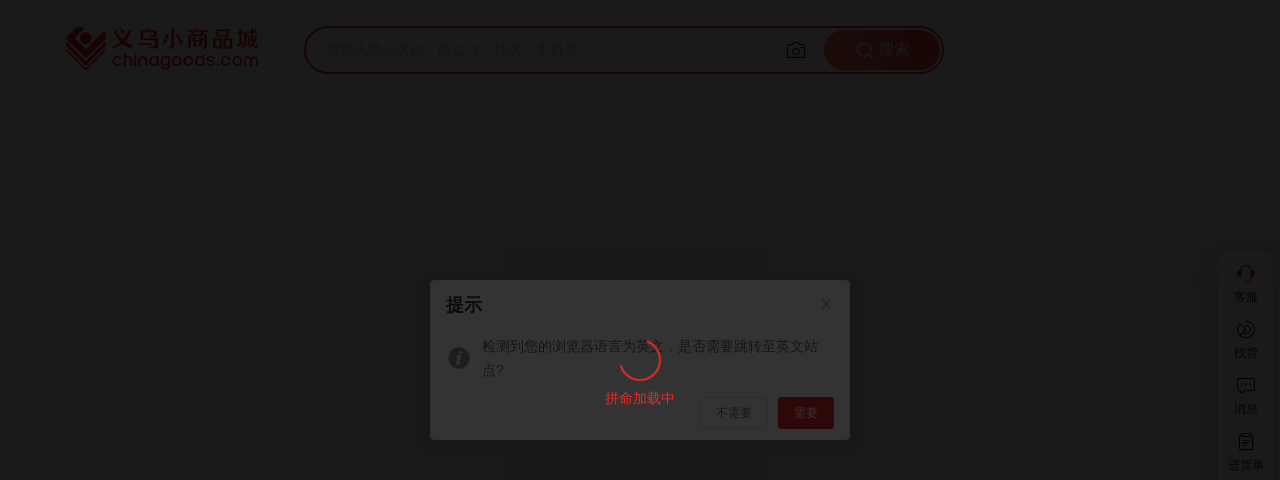

--- FILE ---
content_type: text/html; charset=utf-8
request_url: https://www.chinagoods.com/act/eyJVbmlxdWVJZCI6IjE1MyIsIkxhbmd1YWdlIjoiemgtQ04iLCJEZXZpY2UiOiJkZXNrdG9wIn0=
body_size: 1252
content:
<!DOCTYPE html><html lang="zh"><head><meta charset="utf-8"><title>chinagoods</title><meta name="viewport" content="width=device-width,initial-scale=1,maximum-scale=1,user-scalable=no"><meta name="renderer" content="webkit"><meta name="format-detection" content="telephone=no"><meta name="baidu-site-verification" content="code-pZJ0LwNcKf"><meta name="sogou_site_verification" content="IZflIkoPEl"><meta name="360-site-verification" content="987e7feb5cb54b0a4943143feebe7f0c"><meta name="force-rendering" content="webkit"><meta http-equiv="X-UA-Compatible" content="IE=edge,chrome=1"><link rel="icon" href="https://assets.chinagoods.com/libs/cgf/static/images/favicon_1693204466030.ico"><link rel="shortcut icon" href="https://assets.chinagoods.com/libs/cgf/static/images/favicon_1693204466030.ico" type="image/x-icon"><link rel="dns-prefetch" href="//assets.chinagoods.com"><link rel="dns-prefetch" href="//cdnimg.chinagoods.com"><link rel="dns-prefetch" href="//cdn.bootcdn.net"><link rel="stylesheet" href="https://cdnimg.chinagoods.com/libs/css/1645152009000normalize.min.css"><link rel="stylesheet" href="https://cdnimg.chinagoods.com/libs/css/1645152034000swiper.min.css"><link rel="stylesheet" href="//at.alicdn.com/t/c/font_2581608_79r1jd4ab4d.css"><link rel="stylesheet" href="//at.alicdn.com/t/c/font_4909759_wcw9ug8eq5.css"><link href="//assets.chinagoods.com/www/zh/css/app.9ce4a098.css" rel="preload" as="style"><link href="//assets.chinagoods.com/www/zh/css/vendors.eeba36ac.css" rel="preload" as="style"><link href="//assets.chinagoods.com/www/zh/js/app.fc7d0dbc.js" rel="preload" as="script"><link href="//assets.chinagoods.com/www/zh/js/icons.34d705d0.js" rel="preload" as="script"><link href="//assets.chinagoods.com/www/zh/js/lib-swiper.74ca5f82.js" rel="preload" as="script"><link href="//assets.chinagoods.com/www/zh/js/vendors.a3abca87.js" rel="preload" as="script"><link href="//assets.chinagoods.com/www/zh/css/vendors.eeba36ac.css" rel="stylesheet"><link href="//assets.chinagoods.com/www/zh/css/app.9ce4a098.css" rel="stylesheet"></head><body><noscript>您需要启用 Javascript 来访问该网站。</noscript><div id="app"></div><script src="https://cdnimg.chinagoods.com/libs/vue/2.5.17/1644479057000vue.min.js"></script><script src="https://cdnimg.chinagoods.com/libs/element-ui/2.13.2/1644479085000index.js"></script><script src="https://turing.captcha.qcloud.com/TCaptcha.js"></script><script src="https://cdnimg.chinagoods.com/libs/js/2.8.4/1627895230000tim-js.js"></script><script src="https://assets.chinagoods.com/libs/cgf/static/js/heatmap_1695351768109.js"></script><script src="https://cdnimg.chinagoods.com/libs/img/1640569666000echarts.min.js"></script><script src="//api.map.baidu.com/api?v=3.0&ak=PGT34ABBec6KfyNmYHO61RTkRCklUBM3"></script><script async src="https://www.googletagmanager.com/gtag/js?id=G-5075WLBXSB"></script><script src="https://assets.chinagoods.com/libs/cgf/static/js/brower_1698049070630.js"></script><script>var globalThis = window
  window.dataLayer = window.dataLayer || []
  function gtag() { dataLayer.push(arguments) }</script><script type="module" src="https://cdnimg.chinagoods.com/cgf/NextPlus/0.2.35/dist/components/next-icon/next-icon.js" defer></script><script type="module" src="https://cdnimg.chinagoods.com/cgf/NextPlus/0.2.35/dist/components/next-include/next-include.js" defer></script><script type="module" src="https://cdnimg.chinagoods.com/cgf/NextPlus/0.2.35/dist/components/next-foot/next-foot.js" defer></script><script type="module" src="https://cdnimg.chinagoods.com/cgf/NextPlus/0.2.35/dist/components/next-elevator/next-elevator.js" defer></script><script type="module" src="https://cdnimg.chinagoods.com/cgf/NextPlus/0.2.35/dist/components/next-navbar/next-navbar.js" defer></script><script src="//assets.chinagoods.com/www/zh/js/icons.34d705d0.js"></script><script src="//assets.chinagoods.com/www/zh/js/lib-swiper.74ca5f82.js"></script><script src="//assets.chinagoods.com/www/zh/js/vendors.a3abca87.js"></script><script src="//assets.chinagoods.com/www/zh/js/app.fc7d0dbc.js"></script></body></html>

--- FILE ---
content_type: text/css
request_url: https://assets.chinagoods.com/www/zh/css/app.9ce4a098.css
body_size: 6901
content:
[data-v-2cf80c12].el-breadcrumb__inner.is-link{color:#4085f5}.icon[data-v-2cf80c12]{background-image:url(../img/sprite.88b50558.png);background-size:121px 120px}.icon-sort-icon1[data-v-2cf80c12]{width:14px;height:13px;background-position:0 -107px}.icon-sort-icon10[data-v-2cf80c12]{width:16px;height:14px;background-position:0 -73px}.icon-sort-icon11[data-v-2cf80c12]{width:15px;height:13px;background-position:-70px -73px}.icon-sort-icon12[data-v-2cf80c12]{width:14px;height:14px;background-position:-36px -73px}.icon-sort-icon2[data-v-2cf80c12]{width:15px;height:16px;background-position:-36px -37px}.icon-sort-icon3[data-v-2cf80c12]{width:15px;height:15px;background-position:-73px 0}.icon-sort-icon4[data-v-2cf80c12]{width:16px;height:17px;background-position:-37px 0}.icon-sort-icon5[data-v-2cf80c12]{width:15px;height:15px;background-position:-73px -35px}.icon-sort-icon6[data-v-2cf80c12]{width:17px;height:17px;background-position:0 0}.icon-sort-icon7[data-v-2cf80c12]{width:15px;height:12px;background-position:-34px -107px}.icon-sort-icon8[data-v-2cf80c12]{width:13px;height:15px;background-position:-108px 0}.icon-sort-icon9[data-v-2cf80c12]{width:16px;height:16px;background-position:0 -37px}.cg-message[data-v-2cf80c12]{position:fixed;left:50%;-webkit-transform:translateX(-50%);transform:translateX(-50%);padding:14px 14px 14px 34px;border-radius:8px;display:-webkit-box;display:-ms-flexbox;display:flex;-webkit-box-align:center;-ms-flex-align:center;align-items:center;overflow:hidden;min-width:300px;max-width:450px;font-size:16px;line-height:24px;-webkit-transition:all .4s;transition:all .4s;border:1px solid #dadee7;z-index:9999}.cg-message .icon-icon_left[data-v-2cf80c12]{position:absolute;left:-9px;top:12px;font-size:50px;opacity:.15}.cg-message .cg-message__content[data-v-2cf80c12]{min-width:200px;max-width:350px}.cg-message .cg-icon[data-v-2cf80c12]{margin-right:14px;font-size:20px;-ms-flex-item-align:start;align-self:flex-start}.cg-message .icon-close[data-v-2cf80c12]{cursor:pointer}.cg-message——center[data-v-2cf80c12]{-webkit-box-pack:center;-ms-flex-pack:center;justify-content:center}.cg-message__success[data-v-2cf80c12]{color:#51992e;background-color:#f0f9eb;border-color:#b8e2a3}.cg-message__warning[data-v-2cf80c12]{color:#cc9035;background-color:#fdf6ec;border-color:#f8e4c8}.cg-message__info[data-v-2cf80c12]{color:#787b80;background-color:#edf2fc}.cg-message__error[data-v-2cf80c12]{color:#e67373;border-color:#fcd5d5;background-color:#fef0f0}.cg-message-fade-enter[data-v-2cf80c12],.cg-message-fade-leave-active[data-v-2cf80c12]{opacity:0;-webkit-transform:translate(-50%,-100%);transform:translate(-50%,-100%)}.icon{background-image:url(../img/sprite.88b50558.png);background-size:121px 120px}.icon-sort-icon1{width:14px;height:13px;background-position:0 -107px}.icon-sort-icon10{width:16px;height:14px;background-position:0 -73px}.icon-sort-icon11{width:15px;height:13px;background-position:-70px -73px}.icon-sort-icon12{width:14px;height:14px;background-position:-36px -73px}.icon-sort-icon2{width:15px;height:16px;background-position:-36px -37px}.icon-sort-icon3{width:15px;height:15px;background-position:-73px 0}.icon-sort-icon4{width:16px;height:17px;background-position:-37px 0}.icon-sort-icon5{width:15px;height:15px;background-position:-73px -35px}.icon-sort-icon6{width:17px;height:17px;background-position:0 0}.icon-sort-icon7{width:15px;height:12px;background-position:-34px -107px}.icon-sort-icon8{width:13px;height:15px;background-position:-108px 0}.icon-sort-icon9{width:16px;height:16px;background-position:0 -37px}a,abbr,acronym,address,applet,article,aside,audio,b,big,blockquote,body,canvas,caption,center,cite,code,dd,del,details,dfn,div,dl,dt,em,embed,fieldset,figcaption,figure,footer,form,h1,h2,h3,h4,h5,h6,header,hgroup,html,i,iframe,img,ins,kbd,label,legend,li,main,mark,menu,nav,object,ol,output,p,pre,q,ruby,s,samp,section,small,span,strike,strong,sub,summary,sup,table,tbody,td,tfoot,th,thead,time,tr,tt,u,ul,var,video{margin:0;padding:0;border:0;font-size:100%;font:inherit;vertical-align:baseline}article,aside,details,figcaption,figure,footer,header,hgroup,main,menu,nav,section{display:block}[hidden]{display:none}body{line-height:1}ol,ul{list-style:none}blockquote,q{quotes:none}blockquote:after,blockquote:before,q:after,q:before{content:"";content:none}table{border-collapse:collapse;border-spacing:0}::v-deep.el-breadcrumb__inner.is-link{color:#4085f5}body,html{font-family:PingFang-SC,Source Han Sans,Microsoft YaHei,arial,sans-serif,Hiragino Sans GB,STHeiti;background:#f6f6f8;height:100%}.navbar{width:100%}.navbar .nav-top{height:36px;line-height:36px;font-size:12px;background:#f6f6f6}.navbar .nav-top .nav-top-core{max-width:1200px;margin:0 auto}.navbar .nav-top .nav-top-core .nav-top-left{float:left}.navbar .nav-top .nav-top-core .nav-top-left-item{display:inline-block;cursor:pointer}.navbar .nav-top .nav-top-core .nav-top-left-item+.nav-top-left-item{padding-left:20px}.navbar .nav-top .nav-top-core .nav-top-left-items{display:inline-block}.navbar .nav-top .nav-top-core .nav-top-left-items+.nav-top-left-item{padding-left:20px}.navbar .nav-top .nav-top-core .nav-top-right{float:right}.navbar .nav-top .nav-top-core .nav-top-right li{position:relative;color:#666;font-size:12px;padding:0 14px;display:inline-block;cursor:pointer}.navbar .nav-top .nav-top-core .nav-top-right li .dropdown-title{font-size:12px}.navbar .nav-top .nav-top-core .nav-top-right li a{color:#666}.navbar .nav-top .nav-top-core .nav-top-right li:after{position:absolute;width:1px;height:20px;content:" ";background-color:#ccc;right:0;top:25%}.navbar .nav-bottom{padding:15px 0;background:#fff;height:80px}.navbar .nav-bottom .nav-bottom-core{max-width:1200px;margin:0 auto;padding:0 10px}.navbar .nav-bottom .nav-bottom-core .logo img{height:50px;display:block}.navbar .nav-bottom .nav-bottom-core .goLogin{line-height:50px}.navbar .nav-bottom .nav-bottom-core .goLogin a{color:#e92927}.foot{width:100%;background:#333}.foot .content{width:1200px;margin:0 auto}@media screen and (max-width:500px){.navbar .nav-top .nav-top-core .nav-top-left-item+.nav-top-left-item{padding-left:9px}}a{color:#fff;text-decoration:none}.vcp-poster-pic{width:100%;height:100%}.el-rate__text{color:#888!important;font-size:12px!important}.vcp-poster-pic.default{width:100%;height:100%}.pointer{cursor:pointer}.pull-left{float:left}.pull-right{float:right}.clearfix:after{display:block;content:"";clear:both}.el-radio__inner{border:1px solid red!important}.ellipsis{white-space:nowrap}.ellipsis,.ellipsis2{overflow:hidden;text-overflow:ellipsis}.ellipsis2{display:-webkit-box;-webkit-line-clamp:2;-webkit-box-orient:vertical}li.el-select-dropdown__item.selected{color:#ee201d;font-weight:700}.el-select-dropdown__list{padding:6px 0 20px 0}.el-checkbox ::v-deep .el-checkbox__input.is-checked+.el-checkbox__label{color:#222}.el-checkbox ::v-deep .el-checkbox__label{font-size:12px;padding-left:3px}.el-checkbox ::v-deep .el-checkbox__input.is-checked .el-checkbox__inner{background-color:#fff;border-color:#ccc}.el-checkbox ::v-deep .el-checkbox__inner:after{border:1px solid #e92927;border-top-color:transparent;border-left-color:transparent}.el-radio .el-radio__input.is-checked .el-radio__inner{background-color:#ee201d}.el-cascader-panel .el-cascader-node__label,.el-radio .el-radio__input.is-checked+.el-radio__label{color:#333}.flyin-to-cart{-webkit-animation:flyin .5s ease-in-out;animation:flyin .5s ease-in-out}@-webkit-keyframes flyin{0%{-webkit-transform:scale(1);transform:scale(1)}25%{-webkit-transform:scale(.8);transform:scale(.8)}50%{-webkit-transform:scale(.6);transform:scale(.6)}75%{-webkit-transform:scale(.4);transform:scale(.4)}to{-webkit-transform:scale(.2);transform:scale(.2)}}@keyframes flyin{0%{-webkit-transform:scale(1);transform:scale(1)}25%{-webkit-transform:scale(.8);transform:scale(.8)}50%{-webkit-transform:scale(.6);transform:scale(.6)}75%{-webkit-transform:scale(.4);transform:scale(.4)}to{-webkit-transform:scale(.2);transform:scale(.2)}}.el-popover{z-index:1000!important}#nprogress .bar{background:#ee201d!important}.el-message-box__wrapper .el-message-box[class*=is__] .el-message-box__header{display:-webkit-box;display:-ms-flexbox;display:flex;-webkit-box-align:center;-ms-flex-align:center;align-items:center}.el-message-box__wrapper .el-message-box[class*=is__] .el-message-box__header:before{content:"";font-family:element-icons,serif;margin-right:12px;font-size:24px}.el-message-box__wrapper .el-message-box[class*=is__] .el-message-box__message{padding-left:0;font-size:14px;color:#333;line-height:20px}.el-message-box__wrapper .el-message-box.is__primary .el-message-box__header:before{content:"";color:#4085f5}.el-message-box__wrapper .el-message-box.is__warning .el-message-box__header:before{content:"";color:#f0a020}.el-message-box__wrapper .el-message-box .el-message-box__header{font-size:16px;font-weight:700;color:#333;line-height:24px}.el-message-box__wrapper .el-message-box .el-message-box__btns .el-button.el-button--primary{color:#fff;background-color:#e92927;border-color:#e92927}.el-cascader-menu{height:300px}.app-container{width:100%;background-color:#fff}.swiper-slide{float:left}.introduce_content img{max-width:800px}.introduce_content p{color:#242746;font-size:16px;line-height:28px}.introduce_content a{color:#242746}.el-cascader-panel .el-radio{width:100%;height:100%;z-index:10;position:absolute;top:10px;right:-10px}.el-cascader-panel .el-cascader-node__postfix{top:10px}.el-cascader-menu__wrap{height:100%!important}img{-o-object-fit:contain!important;object-fit:contain!important;-o-object-position:center!important;object-position:center!important}[v-cloak]{display:none}.hover-red:hover{color:#e92927!important}.overflow-hidden{overflow:hidden}.rounded-8px{border-radius:8px}.transition-img,.transition-text{-webkit-transition:all .3s;transition:all .3s}.transition-img:hover{-webkit-transform:scale(1.05);transform:scale(1.05)}.line-1{display:-webkit-box;-webkit-box-orient:vertical;-webkit-line-clamp:1}.line-1,.truncate{overflow:hidden;text-overflow:ellipsis}.truncate{white-space:nowrap}.flex-1{-webkit-box-flex:1;-ms-flex:1 1 0%;flex:1 1 0%}::-webkit-scrollbar{width:6px;height:6px;background:#f2f2f2}::-webkit-scrollbar-track-piece{background-color:#fff}::-webkit-scrollbar-thumb,::-webkit-scrollbar-thumb:vertical{height:6px;background-color:#b4bbc5;-webkit-border-radius:10px}::-webkit-scrollbar-thumb:hover,::-webkit-scrollbar-thumb:vertical:hover{background-color:#909090}*,:after,:before{-webkit-box-sizing:border-box;box-sizing:border-box;outline:none}#app{color:#333;font-size:16px;margin:0 auto;height:100%;background:#f4f5f9}.hasMinWidth{min-width:1200px;position:relative}.text-ellipsis{overflow:hidden;text-overflow:ellipsis;white-space:nowrap}img[lazy=loading]{background-position:50%!important;background-repeat:no-repeat;background-size:contain}.customerServer{position:fixed;right:40px;bottom:30px;z-index:99999}[data-v-1e069024].el-breadcrumb__inner.is-link{color:#4085f5}.icon[data-v-1e069024]{background-image:url(../img/sprite.88b50558.png);background-size:121px 120px}.icon-sort-icon1[data-v-1e069024]{width:14px;height:13px;background-position:0 -107px}.icon-sort-icon10[data-v-1e069024]{width:16px;height:14px;background-position:0 -73px}.icon-sort-icon11[data-v-1e069024]{width:15px;height:13px;background-position:-70px -73px}.icon-sort-icon12[data-v-1e069024]{width:14px;height:14px;background-position:-36px -73px}.icon-sort-icon2[data-v-1e069024]{width:15px;height:16px;background-position:-36px -37px}.icon-sort-icon3[data-v-1e069024]{width:15px;height:15px;background-position:-73px 0}.icon-sort-icon4[data-v-1e069024]{width:16px;height:17px;background-position:-37px 0}.icon-sort-icon5[data-v-1e069024]{width:15px;height:15px;background-position:-73px -35px}.icon-sort-icon6[data-v-1e069024]{width:17px;height:17px;background-position:0 0}.icon-sort-icon7[data-v-1e069024]{width:15px;height:12px;background-position:-34px -107px}.icon-sort-icon8[data-v-1e069024]{width:13px;height:15px;background-position:-108px 0}.icon-sort-icon9[data-v-1e069024]{width:16px;height:16px;background-position:0 -37px}.icon-svg[data-v-1e069024]{width:14px;height:14px;fill:currentColor;overflow:hidden;pointer-events:none}.icon[data-v-3aea1dd1]{background-image:url(../img/sprite.88b50558.png);background-size:121px 120px}.icon-sort-icon1[data-v-3aea1dd1]{width:14px;height:13px;background-position:0 -107px}.icon-sort-icon10[data-v-3aea1dd1]{width:16px;height:14px;background-position:0 -73px}.icon-sort-icon11[data-v-3aea1dd1]{width:15px;height:13px;background-position:-70px -73px}.icon-sort-icon12[data-v-3aea1dd1]{width:14px;height:14px;background-position:-36px -73px}.icon-sort-icon2[data-v-3aea1dd1]{width:15px;height:16px;background-position:-36px -37px}.icon-sort-icon3[data-v-3aea1dd1]{width:15px;height:15px;background-position:-73px 0}.icon-sort-icon4[data-v-3aea1dd1]{width:16px;height:17px;background-position:-37px 0}.icon-sort-icon5[data-v-3aea1dd1]{width:15px;height:15px;background-position:-73px -35px}.icon-sort-icon6[data-v-3aea1dd1]{width:17px;height:17px;background-position:0 0}.icon-sort-icon7[data-v-3aea1dd1]{width:15px;height:12px;background-position:-34px -107px}.icon-sort-icon8[data-v-3aea1dd1]{width:13px;height:15px;background-position:-108px 0}.icon-sort-icon9[data-v-3aea1dd1]{width:16px;height:16px;background-position:0 -37px}[data-v-3aea1dd1].el-breadcrumb__inner.is-link{color:#4085f5}.avatar[data-v-3aea1dd1]{background-color:#a5b5c1;text-align:center;width:100%;height:100%;overflow:hidden}.avatar img[data-v-3aea1dd1]{width:100%;height:100%}.shape-circle[data-v-3aea1dd1]{border-radius:50%}@font-face{font-family:tim;src:url([data-uri]);src:url([data-uri]#iefix) format("embedded-opentype"),url([data-uri]) format("truetype"),url([data-uri]) format("woff"),url(../img/tim.df3f8550.svg#tim) format("svg");font-weight:400;font-style:normal;font-display:block}[class*=" tim-icon-"],[class^=tim-icon-]{font-family:tim!important;speak:none;font-style:normal;font-weight:400;font-variant:normal;text-transform:none;line-height:1;-webkit-font-smoothing:antialiased;-moz-osx-font-smoothing:grayscale}.tim-icon-friend-add:before{content:"\e907"}.tim-icon-close:before{content:"\e901"}.tim-icon-right:before{content:"\e903"}.tim-icon-add:before{content:"\e904"}.tim-icon-refresh:before{content:"\e905"}.tim-icon-send:before{content:"\e902"}.tim-icon-angle:before{content:"\e900"}.tim-icon-angle-middle:before{content:"\e906"}[data-v-c6715a96].el-breadcrumb__inner.is-link{color:#4085f5}.icon[data-v-c6715a96]{background-image:url(../img/sprite.88b50558.png);background-size:121px 120px}.icon-sort-icon1[data-v-c6715a96]{width:14px;height:13px;background-position:0 -107px}.icon-sort-icon10[data-v-c6715a96]{width:16px;height:14px;background-position:0 -73px}.icon-sort-icon11[data-v-c6715a96]{width:15px;height:13px;background-position:-70px -73px}.icon-sort-icon12[data-v-c6715a96]{width:14px;height:14px;background-position:-36px -73px}.icon-sort-icon2[data-v-c6715a96]{width:15px;height:16px;background-position:-36px -37px}.icon-sort-icon3[data-v-c6715a96]{width:15px;height:15px;background-position:-73px 0}.icon-sort-icon4[data-v-c6715a96]{width:16px;height:17px;background-position:-37px 0}.icon-sort-icon5[data-v-c6715a96]{width:15px;height:15px;background-position:-73px -35px}.icon-sort-icon6[data-v-c6715a96]{width:17px;height:17px;background-position:0 0}.icon-sort-icon7[data-v-c6715a96]{width:15px;height:12px;background-position:-34px -107px}.icon-sort-icon8[data-v-c6715a96]{width:13px;height:15px;background-position:-108px 0}.icon-sort-icon9[data-v-c6715a96]{width:16px;height:16px;background-position:0 -37px}.breadcrumb[data-v-c6715a96]{display:-webkit-box;display:-ms-flexbox;display:flex;line-height:60px}.breadcrumb .breadcrumb-item a[data-v-c6715a96]{color:#606266;font-weight:500}.breadcrumb .breadcrumb-item a[data-v-c6715a96]:hover{color:#e92927}.breadcrumb .breadcrumb-item .breadcrumb-right-icon[data-v-c6715a96]{color:#c0c4cc;margin:0 6px}.breadcrumb .breadcrumb-item .last-child[data-v-c6715a96]{color:#606266;cursor:text}

--- FILE ---
content_type: text/css
request_url: https://at.alicdn.com/t/c/font_2581608_79r1jd4ab4d.css
body_size: 2275
content:
@font-face {
  font-family: "iconfont"; /* Project id 2581608 */
  src: url('//at.alicdn.com/t/c/font_2581608_79r1jd4ab4d.woff2?t=1751253977788') format('woff2'),
       url('//at.alicdn.com/t/c/font_2581608_79r1jd4ab4d.woff?t=1751253977788') format('woff'),
       url('//at.alicdn.com/t/c/font_2581608_79r1jd4ab4d.ttf?t=1751253977788') format('truetype');
}

.iconfont {
  font-family: "iconfont" !important;
  font-size: 16px;
  font-style: normal;
  -webkit-font-smoothing: antialiased;
  -moz-osx-font-smoothing: grayscale;
}

.icon-youhuiquan1:before {
  content: "\e67f";
}

.icon-fanhui:before {
  content: "\e67e";
}

.icon-zhuanfa1:before {
  content: "\e77e";
}

.icon-shoucang-line1:before {
  content: "\e773";
}

.icon-xihuan-line:before {
  content: "\e772";
}

.icon-xihuan-full:before {
  content: "\e776";
}

.icon-shoucang-full:before {
  content: "\e777";
}

.icon-liulanliang:before {
  content: "\e779";
}

.icon-shoucang-line:before {
  content: "\e774";
}

.icon-shoucang-tianchong:before {
  content: "\e775";
}

.icon-jinhuodan3:before {
  content: "\e76f";
}

.icon-xiaoxi1:before {
  content: "\e770";
}

.icon-gerenzhongxin:before {
  content: "\e771";
}

.icon-xiaoxi:before {
  content: "\e76a";
}

.icon-shoucang-zhuangtai:before {
  content: "\e76b";
}

.icon-shoucang2:before {
  content: "\e76d";
}

.icon-mingpian-zhuangtai:before {
  content: "\e76c";
}

.icon-mingpian1:before {
  content: "\e769";
}

.icon-shuo:before {
  content: "\e765";
}

.icon-shanchu1:before {
  content: "\e75e";
}

.icon-dingwei1:before {
  content: "\e75d";
}

.icon-dianzan1:before {
  content: "\e799";
}

.icon-a-bianzu24:before {
  content: "\e6f1";
}

.icon-dizhi11:before {
  content: "\e6f2";
}

.icon-dianhua3:before {
  content: "\e6f3";
}

.icon-qiehuan:before {
  content: "\e6f4";
}

.icon-xinyuyoubaozhang:before {
  content: "\e6f5";
}

.icon-xuqiubimanzu:before {
  content: "\e6f6";
}

.icon-jiaoyiyoudanbao:before {
  content: "\e6f7";
}

.icon-weiyuebiyoupei:before {
  content: "\e6f8";
}

.icon-weinintuijian:before {
  content: "\e6f0";
}

.icon-fuwufenlei:before {
  content: "\e6ef";
}

.icon-kefuicon:before {
  content: "\e737";
}

.icon-cha2:before {
  content: "\e733";
}

.icon-tianjiaicon:before {
  content: "\e734";
}

.icon-jiluicon:before {
  content: "\e735";
}

.icon-gongzuotaiicon:before {
  content: "\e736";
}

.icon-chenlieguan:before {
  content: "\e729";
}

.icon-shijian:before {
  content: "\e6ee";
}

.icon-fangxiang:before {
  content: "\e6ed";
}

.icon-tingchechangjiebo:before {
  content: "\e6eb";
}

.icon-zijiazhinan:before {
  content: "\e6ec";
}

.icon-pinglun:before {
  content: "\e61e";
}

.icon-bofang3:before {
  content: "\e61a";
}

.icon-zhuanfa:before {
  content: "\e614";
}

.icon-zhu:before {
  content: "\e726";
}

.icon-sanjiao:before {
  content: "\e727";
}

.icon-shichangzhaoshangicon:before {
  content: "\e722";
}

.icon-dianbiaochongzhiicon:before {
  content: "\e723";
}

.icon-zhuanzuzhuanrangicon:before {
  content: "\e724";
}

.icon-shitishichangicon:before {
  content: "\e725";
}

.icon-dianpukaidianicon:before {
  content: "\e71f";
}

.icon-shichangjiaofeiicon:before {
  content: "\e720";
}

.icon-bocheweishenqingicon:before {
  content: "\e721";
}

.icon-icon_talk:before {
  content: "\e6ea";
}

.icon-lianxidianhua:before {
  content: "\e6e9";
}

.icon-wodeshoucang:before {
  content: "\e6e8";
}

.icon-bianji1:before {
  content: "\e71e";
}

.icon-cha1:before {
  content: "\e71c";
}

.icon-kefu:before {
  content: "\e71d";
}

.icon-xialajiantou:before {
  content: "\e71b";
}

.icon-zhidingjiantou:before {
  content: "\e974";
}

.icon-dianfeichongzhi:before {
  content: "\e709";
}

.icon-jiantou3:before {
  content: "\e70a";
}

.icon-sousu:before {
  content: "\e70b";
}

.icon-gouxuan:before {
  content: "\e70c";
}

.icon-bochebanli:before {
  content: "\e70d";
}

.icon-zhuanzuzhuanzheng:before {
  content: "\e70e";
}

.icon-shichangjiaofei:before {
  content: "\e70f";
}

.icon-zaixianzixun:before {
  content: "\e710";
}

.icon-dizhi2:before {
  content: "\e711";
}

.icon-wangshangyingyezhizhaoshenqing:before {
  content: "\e712";
}

.icon-tupian:before {
  content: "\e713";
}

.icon-wuliuchengbendi:before {
  content: "\e714";
}

.icon-dianhua2:before {
  content: "\e715";
}

.icon-yuanquangouxuan:before {
  content: "\e716";
}

.icon-sanjiaojiantou:before {
  content: "\e717";
}

.icon-jingyingkekao:before {
  content: "\e718";
}

.icon-jinchukoubianjie:before {
  content: "\e719";
}

.icon-guoqixinyubaozhang:before {
  content: "\e71a";
}

.icon-jiantou2:before {
  content: "\e6e7";
}

.icon-xiayinhao:before {
  content: "\e6e6";
}

.icon-shanchu:before {
  content: "\e6e5";
}

.icon-bianji:before {
  content: "\e67d";
}

.icon-liaotian1:before {
  content: "\e6e0";
}

.icon-shuaxin1:before {
  content: "\e6e1";
}

.icon-dianhua1:before {
  content: "\e6e3";
}

.icon-sousuo:before {
  content: "\e6e4";
}

.icon-gongsi:before {
  content: "\e6df";
}

.icon-fugaiguo:before {
  content: "\e6dc";
}

.icon-haiwaicang:before {
  content: "\e6dd";
}

.icon-mianji:before {
  content: "\e6de";
}

.icon-jiantou1:before {
  content: "\e6db";
}

.icon-bofang2:before {
  content: "\e6da";
}

.icon-xinlangweibo:before {
  content: "\e613";
}

.icon-twitter:before {
  content: "\e882";
}

.icon-facebook:before {
  content: "\e7ff";
}

.icon-zheng-triangle:before {
  content: "\e651";
}

.icon-jiantou:before {
  content: "\e6d2";
}

.icon-xiangqingjiantou:before {
  content: "\e6d9";
}

.icon-zhanghaoshensu:before {
  content: "\e6d3";
}

.icon-yunketang:before {
  content: "\e6d4";
}

.icon-zhanghuanquan1:before {
  content: "\e6d8";
}

.icon-guoqi:before {
  content: "\e6d5";
}

.icon-guanfang:before {
  content: "\e6d6";
}

.icon-pinlei:before {
  content: "\e6d7";
}

.icon-kuangxuan:before {
  content: "\e6cf";
}

.icon-fankui:before {
  content: "\e6cd";
}

.icon-biaoqian:before {
  content: "\e611";
}

.icon-xiangyou3:before {
  content: "\e778";
}

.icon-xingongneng:before {
  content: "\e621";
}

.icon-chaojigongchang:before {
  content: "\e6cc";
}

.icon-dingwei:before {
  content: "\e6e2";
}

.icon-fanyishezhi:before {
  content: "\e6ca";
}

.icon-heimingdan:before {
  content: "\e6cb";
}

.icon-weixin:before {
  content: "\e610";
}

.icon-QQ:before {
  content: "\e6c9";
}

.icon-shouji1:before {
  content: "\e6c8";
}

.icon-dingweiicon1:before {
  content: "\e6d0";
}

.icon-dianhuaicon:before {
  content: "\e6d1";
}

.icon-shilishangjiaxiaoshoubang:before {
  content: "\e6ce";
}

.icon-vrguangdian:before {
  content: "\e6c7";
}

.icon-benbenwaimao:before {
  content: "\e6c6";
}

.icon-daishouhuo:before {
  content: "\e6aa";
}

.icon-daipingjia:before {
  content: "\e6ab";
}

.icon-quanbudingdan:before {
  content: "\e6ac";
}

.icon-tuikuanjishouhou:before {
  content: "\e6b6";
}

.icon-weikuandaizhifu:before {
  content: "\e6c4";
}

.icon-daifukuan:before {
  content: "\e6c5";
}

.icon-bofang1:before {
  content: "\e605";
}

.icon-zhankaiicon:before {
  content: "\e6c1";
}

.icon-tongzhiicon:before {
  content: "\e6bf";
}

.icon-youxiangicon:before {
  content: "\e6c2";
}

.icon-dingweiicon:before {
  content: "\e6c3";
}

.icon-dizhiicon:before {
  content: "\e6c0";
}

.icon-zhankaigengduo:before {
  content: "\e6af";
}

.icon-yishoucang:before {
  content: "\e6b0";
}

.icon-shangjiazhuye:before {
  content: "\e6b1";
}

.icon-kefuzixun:before {
  content: "\e6b2";
}

.icon-jinhuodan2:before {
  content: "\e6b3";
}

.icon-jiangxujiantou:before {
  content: "\e6b4";
}

.icon-shouqiicon:before {
  content: "\e6b5";
}

.icon-huidaodingbu:before {
  content: "\e6b7";
}

.icon-saoma:before {
  content: "\e6b8";
}

.icon-shoucang1:before {
  content: "\e6ba";
}

.icon-sousuoicon:before {
  content: "\e6bb";
}

.icon-youhuiquan:before {
  content: "\e6bc";
}

.icon-cha:before {
  content: "\e6bd";
}

.icon-bofang:before {
  content: "\e6be";
}

.icon-baocuoicon:before {
  content: "\e6ad";
}

.icon-lianxikefu1:before {
  content: "\e6ae";
}

.icon-yiguoqi:before {
  content: "\e6a9";
}

.icon-yishiyong:before {
  content: "\e6a6";
}

.icon-qiyeyirenzheng:before {
  content: "\e69e";
}

.icon-gerenyirenzheng:before {
  content: "\e6a0";
}

.icon-zhanghuanquan:before {
  content: "\e699";
}

.icon-jingcaishipin:before {
  content: "\e69d";
}

.icon-changjianwenti:before {
  content: "\e69f";
}

.icon-shenqingshouhou:before {
  content: "\e6a1";
}

.icon-caozuozhiyin:before {
  content: "\e6a2";
}

.icon-xinshouzhinan:before {
  content: "\e6a3";
}

.icon-tousuweiquan:before {
  content: "\e6a4";
}

.icon-jiufenbuchang:before {
  content: "\e6a5";
}

.icon-xing:before {
  content: "\e696";
}

.icon-dizhi1:before {
  content: "\e698";
}

.icon-tishi:before {
  content: "\e647";
}

.icon-yanzheng:before {
  content: "\e697";
}

.icon-APP:before {
  content: "\e695";
}

.icon-wodexuqiu:before {
  content: "\e6a8";
}

.icon-mima:before {
  content: "\e615";
}

.icon-shanqu26xian:before {
  content: "\e692";
}

.icon-dingdanfabu:before {
  content: "\e693";
}

.icon-duijiexiezuo:before {
  content: "\e694";
}

.icon-remen:before {
  content: "\e8c9";
}

.icon-dianhuatianchong:before {
  content: "\e67b";
}

.icon-zhiding1:before {
  content: "\e688";
}

.icon-huiyuanzhongxin:before {
  content: "\e68b";
}

.icon-jubao:before {
  content: "\e68c";
}

.icon-erweima:before {
  content: "\e68d";
}

.icon-lianxikefu:before {
  content: "\e68e";
}

.icon-jinhuodan1:before {
  content: "\e68f";
}

.icon-yilingqu:before {
  content: "\e690";
}

.icon-yiqiangguang:before {
  content: "\e691";
}

.icon-fupin1:before {
  content: "\e68a";
}

.icon-gongchang:before {
  content: "\e683";
}

.icon-zixun1:before {
  content: "\e684";
}

.icon-zhengce:before {
  content: "\e685";
}

.icon-dianhuazixun:before {
  content: "\e687";
}

.icon-zhaojiagong:before {
  content: "\e689";
}

.icon-gouwuche:before {
  content: "\e603";
}

.icon-yonghu:before {
  content: "\e8c8";
}

.icon-kefu53:before {
  content: "\e970";
}

.icon-zhiding:before {
  content: "\e619";
}

.icon-i12377:before {
  content: "\e604";
}

.icon-loading:before {
  content: "\e646";
}

.icon-shangchuan:before {
  content: "\e66d";
}

.icon-paizhaoshebei:before {
  content: "\e612";
}

.icon-dw:before {
  content: "\e971";
}

.icon-weizhi:before {
  content: "\e601";
}

.icon-zuo:before {
  content: "\e681";
}

.icon-you:before {
  content: "\e682";
}

.icon-shoucang:before {
  content: "\e60f";
}

.icon-liaotian:before {
  content: "\e680";
}

.icon-computer:before {
  content: "\e602";
}

.icon-qrcode:before {
  content: "\e668";
}

.icon-saoyisao:before {
  content: "\e669";
}

.icon-shuaxin:before {
  content: "\e66c";
}

.icon-xibanyazhan-gerenzhongxin:before {
  content: "\e666";
}

.icon-xibanyazhan-gouwuche:before {
  content: "\e65b";
}

.icon-xibanyazhan-tongzhi:before {
  content: "\e665";
}

.icon-xiala:before {
  content: "\e6b9";
}

.icon-shouqi:before {
  content: "\e8f5";
}

.icon-right-samll:before {
  content: "\e972";
}

.icon-left-samll:before {
  content: "\e973";
}

.icon-icon-xiangzuojiantou:before {
  content: "\e663";
}

.icon-xiangzuojiantou:before {
  content: "\e664";
}

.icon-shichangjia_line:before {
  content: "\e6a7";
}

.icon-fenlei:before {
  content: "\e600";
}

.icon-right:before {
  content: "\e67c";
}

.icon-jinhuodan:before {
  content: "\e67a";
}

.icon-buchang:before {
  content: "\e679";
}

.icon-a-01:before {
  content: "\e675";
}

.icon-a-03:before {
  content: "\e676";
}

.icon-a-02:before {
  content: "\e677";
}

.icon-a-04:before {
  content: "\e678";
}

.icon-chaoshi:before {
  content: "\e672";
}

.icon-zhiliang:before {
  content: "\e673";
}

.icon-qita:before {
  content: "\e674";
}

.icon-shengyushijian:before {
  content: "\e671";
}

.icon-yiwancheng:before {
  content: "\e66e";
}

.icon-yiguanbi:before {
  content: "\e66f";
}

.icon-yibohui:before {
  content: "\e670";
}

.icon-fabu:before {
  content: "\e69a";
}

.icon-liuyan:before {
  content: "\e69b";
}

.icon-liulan:before {
  content: "\e69c";
}

.icon-shangpinxiangqing-buzhichi:before {
  content: "\e60e";
}

.icon-zixun:before {
  content: "\e66b";
}

.icon-a-360A:before {
  content: "\e64d";
}

.icon-mima1:before {
  content: "\e649";
}

.icon-dengjitequan1:before {
  content: "\e64a";
}

.icon-shoujihao1:before {
  content: "\e64b";
}

.icon-jubaozhongxin:before {
  content: "\e662";
}

.icon-guanjianciguanggao-zaixianzixun1:before {
  content: "\e645";
}

.icon-lianxiren:before {
  content: "\e660";
}

.icon-dianhua:before {
  content: "\e661";
}

.icon-yingyeshijian:before {
  content: "\e65c";
}

.icon-dizhi:before {
  content: "\e65d";
}

.icon-youxiang:before {
  content: "\e65e";
}

.icon-shouji:before {
  content: "\e65f";
}

.icon-year-15plus:before {
  content: "\e643";
}

.icon-zhenxuanlianmeng-zhankai:before {
  content: "\e60a";
}

.icon-zhenxuanlianmeng-shouqi:before {
  content: "\e60b";
}

.icon-zhenxuanlianmeng-fenlei:before {
  content: "\e60d";
}

.icon-year-5:before {
  content: "\e644";
}

.icon-year-2:before {
  content: "\e640";
}

.icon-year-3:before {
  content: "\e641";
}

.icon-year-5plus:before {
  content: "\e642";
}

.icon-year-1:before {
  content: "\e63f";
}

.icon-guanjianciguanggao-gengduo:before {
  content: "\e63e";
}

.icon-guanjianciguanggao-yishoucang:before {
  content: "\e63d";
}

.icon-guanjianciguanggao-dizhi:before {
  content: "\e63c";
}

.icon-guanjianciguanggao-zaixianzixun:before {
  content: "\e63b";
}

.icon-guanjianciguanggao-shoucang:before {
  content: "\e63a";
}

.icon-jia:before {
  content: "\e639";
}

.icon-jian:before {
  content: "\e62e";
}

.icon-huiyuanzhuanxiang:before {
  content: "\e64c";
}

.icon-shangpinxiangqing-yiwen:before {
  content: "\e628";
}

.icon-zhuzhanyouhua-xianshimiaosha:before {
  content: "\e66a";
}

.icon-shangpinxiangqing-shouqi:before {
  content: "\e61c";
}

.icon-shangpinxiangqing-zhankai:before {
  content: "\e61d";
}

.icon-shangpinxiangqing-xiala:before {
  content: "\e61b";
}

.icon-shangpinxiangqing-fuwu:before {
  content: "\e618";
}

.icon-shangpinxiangqing-fangda:before {
  content: "\e616";
}

.icon-biaoqian-ziying:before {
  content: "\e617";
}

.icon-shichangjieshao:before {
  content: "\e637";
}

.icon-maoyizixun:before {
  content: "\e638";
}

.icon-liebiao:before {
  content: "\e636";
}

.icon-zhuanzuzhuanrang:before {
  content: "\e634";
}

.icon-zaixianzhanhui:before {
  content: "\e635";
}

.icon-fanhuishouye:before {
  content: "\e62f";
}

.icon-guojibuju:before {
  content: "\e630";
}

.icon-jingzhenyujing:before {
  content: "\e631";
}

.icon-shangweizushou:before {
  content: "\e632";
}

.icon-guojiwuliu:before {
  content: "\e633";
}

.icon-gonghuifulicaigou-bianji:before {
  content: "\e60c";
}

.icon-success:before {
  content: "\e686";
}

.icon-close:before {
  content: "\e609";
}

.icon-icon_left:before {
  content: "\e608";
}

.icon-warning:before {
  content: "\77";
}

.icon-error:before {
  content: "\e606";
}

.icon-info:before {
  content: "\e607";
}



--- FILE ---
content_type: text/css
request_url: https://assets.chinagoods.com/www/zh/css/chunk-27271d62.ffe264e7.css
body_size: 1169
content:
[data-v-62575c66].el-breadcrumb__inner.is-link{color:#4085f5}.icon[data-v-62575c66]{background-image:url(../img/sprite.88b50558.png);background-size:121px 120px}.icon-sort-icon1[data-v-62575c66]{width:14px;height:13px;background-position:0 -107px}.icon-sort-icon10[data-v-62575c66]{width:16px;height:14px;background-position:0 -73px}.icon-sort-icon11[data-v-62575c66]{width:15px;height:13px;background-position:-70px -73px}.icon-sort-icon12[data-v-62575c66]{width:14px;height:14px;background-position:-36px -73px}.icon-sort-icon2[data-v-62575c66]{width:15px;height:16px;background-position:-36px -37px}.icon-sort-icon3[data-v-62575c66]{width:15px;height:15px;background-position:-73px 0}.icon-sort-icon4[data-v-62575c66]{width:16px;height:17px;background-position:-37px 0}.icon-sort-icon5[data-v-62575c66]{width:15px;height:15px;background-position:-73px -35px}.icon-sort-icon6[data-v-62575c66]{width:17px;height:17px;background-position:0 0}.icon-sort-icon7[data-v-62575c66]{width:15px;height:12px;background-position:-34px -107px}.icon-sort-icon8[data-v-62575c66]{width:13px;height:15px;background-position:-108px 0}.icon-sort-icon9[data-v-62575c66]{width:16px;height:16px;background-position:0 -37px}[data-v-62575c66] .close{position:relative;right:-358px;top:-51px;font-size:22px!important;cursor:pointer;color:#999}[data-v-62575c66] .el-dialog{width:403px;height:242px;border-radius:4px}[data-v-62575c66] .dex{display:block;width:263px;line-height:27px;margin:0 auto;font-size:16px;color:#7d7e80}[data-v-62575c66] .el-dialog__footer{text-align:center}[data-v-62575c66] .el-button{width:120px;height:39px;color:#fff;background:#ee201d}[data-v-512202e6].el-breadcrumb__inner.is-link{color:#4085f5}.icon[data-v-512202e6]{background-image:url(../img/sprite.88b50558.png);background-size:121px 120px}.icon-sort-icon1[data-v-512202e6]{width:14px;height:13px;background-position:0 -107px}.icon-sort-icon10[data-v-512202e6]{width:16px;height:14px;background-position:0 -73px}.icon-sort-icon11[data-v-512202e6]{width:15px;height:13px;background-position:-70px -73px}.icon-sort-icon12[data-v-512202e6]{width:14px;height:14px;background-position:-36px -73px}.icon-sort-icon2[data-v-512202e6]{width:15px;height:16px;background-position:-36px -37px}.icon-sort-icon3[data-v-512202e6]{width:15px;height:15px;background-position:-73px 0}.icon-sort-icon4[data-v-512202e6]{width:16px;height:17px;background-position:-37px 0}.icon-sort-icon5[data-v-512202e6]{width:15px;height:15px;background-position:-73px -35px}.icon-sort-icon6[data-v-512202e6]{width:17px;height:17px;background-position:0 0}.icon-sort-icon7[data-v-512202e6]{width:15px;height:12px;background-position:-34px -107px}.icon-sort-icon8[data-v-512202e6]{width:13px;height:15px;background-position:-108px 0}.icon-sort-icon9[data-v-512202e6]{width:16px;height:16px;background-position:0 -37px}[data-v-512202e6] .close{position:relative;right:-356px;top:-51px;font-size:22px!important;cursor:pointer;color:#999}[data-v-512202e6] .el-dialog{width:403px;height:242px;border-radius:4px}[data-v-512202e6] .el-button--primary{border-color:#ee201d}[data-v-512202e6] .dex{display:block;width:263px;line-height:27px;margin:0 auto;font-size:16px;color:#7d7e80}[data-v-512202e6] .el-dialog__footer{text-align:center}[data-v-512202e6] .el-button{width:120px;height:39px;color:#fff;background:#ee201d}[data-v-5db48816].el-breadcrumb__inner.is-link{color:#4085f5}.icon[data-v-5db48816]{background-image:url(../img/sprite.88b50558.png);background-size:121px 120px}.icon-sort-icon1[data-v-5db48816]{width:14px;height:13px;background-position:0 -107px}.icon-sort-icon10[data-v-5db48816]{width:16px;height:14px;background-position:0 -73px}.icon-sort-icon11[data-v-5db48816]{width:15px;height:13px;background-position:-70px -73px}.icon-sort-icon12[data-v-5db48816]{width:14px;height:14px;background-position:-36px -73px}.icon-sort-icon2[data-v-5db48816]{width:15px;height:16px;background-position:-36px -37px}.icon-sort-icon3[data-v-5db48816]{width:15px;height:15px;background-position:-73px 0}.icon-sort-icon4[data-v-5db48816]{width:16px;height:17px;background-position:-37px 0}.icon-sort-icon5[data-v-5db48816]{width:15px;height:15px;background-position:-73px -35px}.icon-sort-icon6[data-v-5db48816]{width:17px;height:17px;background-position:0 0}.icon-sort-icon7[data-v-5db48816]{width:15px;height:12px;background-position:-34px -107px}.icon-sort-icon8[data-v-5db48816]{width:13px;height:15px;background-position:-108px 0}.icon-sort-icon9[data-v-5db48816]{width:16px;height:16px;background-position:0 -37px}[data-v-5db48816] .close{position:relative;right:-512px;top:-89px;font-size:22px!important;cursor:pointer;color:#999}[data-v-5db48816] .el-dialog{width:560px;height:365px;border-radius:4px}[data-v-5db48816] .el-button--primary{border-color:#ee201d}[data-v-5db48816] .el-dialog__header{text-align:center;font-size:22px;color:#666;padding-top:35px}[data-v-5db48816] .dex{display:block;width:430px;line-height:27px;margin:0 auto;font-size:16px;color:#7d7e80}[data-v-5db48816] .el-dialog__footer{text-align:center}[data-v-5db48816] .el-button{width:120px;height:39px;color:#fff;background:#ee201d}[data-v-5db48816] .el-input__inner{width:241px;height:36px}[data-v-5db48816] .bths{display:-webkit-box;display:-ms-flexbox;display:flex;-webkit-box-align:center;-ms-flex-align:center;align-items:center}[data-v-5db48816] .bths .el-button{background:#fff;color:#4d78b0;margin-left:10px;height:36px}[data-v-1aca7c92].el-breadcrumb__inner.is-link{color:#4085f5}.icon[data-v-1aca7c92]{background-image:url(../img/sprite.88b50558.png);background-size:121px 120px}.icon-sort-icon1[data-v-1aca7c92]{width:14px;height:13px;background-position:0 -107px}.icon-sort-icon10[data-v-1aca7c92]{width:16px;height:14px;background-position:0 -73px}.icon-sort-icon11[data-v-1aca7c92]{width:15px;height:13px;background-position:-70px -73px}.icon-sort-icon12[data-v-1aca7c92]{width:14px;height:14px;background-position:-36px -73px}.icon-sort-icon2[data-v-1aca7c92]{width:15px;height:16px;background-position:-36px -37px}.icon-sort-icon3[data-v-1aca7c92]{width:15px;height:15px;background-position:-73px 0}.icon-sort-icon4[data-v-1aca7c92]{width:16px;height:17px;background-position:-37px 0}.icon-sort-icon5[data-v-1aca7c92]{width:15px;height:15px;background-position:-73px -35px}.icon-sort-icon6[data-v-1aca7c92]{width:17px;height:17px;background-position:0 0}.icon-sort-icon7[data-v-1aca7c92]{width:15px;height:12px;background-position:-34px -107px}.icon-sort-icon8[data-v-1aca7c92]{width:13px;height:15px;background-position:-108px 0}.icon-sort-icon9[data-v-1aca7c92]{width:16px;height:16px;background-position:0 -37px}[data-v-1aca7c92] .close{position:relative;right:-512px;top:-87px;font-size:22px!important;cursor:pointer;color:#999}[data-v-1aca7c92] .el-dialog{width:560px;height:400px;border-radius:4px}[data-v-1aca7c92] .el-button--primary{border-color:#ee201d}[data-v-1aca7c92] .el-dialog__header{text-align:center;font-size:22px;color:#666;padding-top:30px}[data-v-1aca7c92] .dex{display:block;width:430px;line-height:27px;margin:0 auto;font-size:16px;color:#7d7e80}[data-v-1aca7c92] .password{width:240px}[data-v-1aca7c92] .el-dialog__footer{text-align:center}[data-v-1aca7c92] .el-button{width:120px;height:39px;color:#fff;background:#ee201d}[data-v-1aca7c92] .el-input__inner{width:241px;height:36px}[data-v-1aca7c92] .bths{display:-webkit-box;display:-ms-flexbox;display:flex;-webkit-box-align:center;-ms-flex-align:center;align-items:center}[data-v-1aca7c92] .bths .el-button{background:#fff;color:#4d78b0;margin-left:10px;height:36px}[data-v-3ce22c1e].el-breadcrumb__inner.is-link{color:#4085f5}.icon[data-v-3ce22c1e]{background-image:url(../img/sprite.88b50558.png);background-size:121px 120px}.icon-sort-icon1[data-v-3ce22c1e]{width:14px;height:13px;background-position:0 -107px}.icon-sort-icon10[data-v-3ce22c1e]{width:16px;height:14px;background-position:0 -73px}.icon-sort-icon11[data-v-3ce22c1e]{width:15px;height:13px;background-position:-70px -73px}.icon-sort-icon12[data-v-3ce22c1e]{width:14px;height:14px;background-position:-36px -73px}.icon-sort-icon2[data-v-3ce22c1e]{width:15px;height:16px;background-position:-36px -37px}.icon-sort-icon3[data-v-3ce22c1e]{width:15px;height:15px;background-position:-73px 0}.icon-sort-icon4[data-v-3ce22c1e]{width:16px;height:17px;background-position:-37px 0}.icon-sort-icon5[data-v-3ce22c1e]{width:15px;height:15px;background-position:-73px -35px}.icon-sort-icon6[data-v-3ce22c1e]{width:17px;height:17px;background-position:0 0}.icon-sort-icon7[data-v-3ce22c1e]{width:15px;height:12px;background-position:-34px -107px}.icon-sort-icon8[data-v-3ce22c1e]{width:13px;height:15px;background-position:-108px 0}.icon-sort-icon9[data-v-3ce22c1e]{width:16px;height:16px;background-position:0 -37px}.security-code-wrap[data-v-3ce22c1e]{display:-webkit-box;display:-ms-flexbox;display:flex;-webkit-box-align:center;-ms-flex-align:center;align-items:center;-webkit-box-pack:center;-ms-flex-pack:center;justify-content:center}.security-code-container[data-v-3ce22c1e]{margin:0;padding:0;display:-webkit-box;display:-ms-flexbox;display:flex}.security-code-container .field-wrap[data-v-3ce22c1e]{list-style:none;display:block;width:49px;height:65px;background:#fff;border-radius:6px;line-height:65px;text-align:center;border:1px solid #666;font-size:20px;margin-right:30px}.security-code-container .field-wrap[data-v-3ce22c1e]:last-of-type{margin-right:0}.security-code-container .field-wrap .char-field[data-v-3ce22c1e]{font-style:normal}.input-code[data-v-3ce22c1e]{position:absolute;left:-9999px;top:-9999px}[data-v-355beaeb].el-breadcrumb__inner.is-link{color:#4085f5}.icon[data-v-355beaeb]{background-image:url(../img/sprite.88b50558.png);background-size:121px 120px}.icon-sort-icon1[data-v-355beaeb]{width:14px;height:13px;background-position:0 -107px}.icon-sort-icon10[data-v-355beaeb]{width:16px;height:14px;background-position:0 -73px}.icon-sort-icon11[data-v-355beaeb]{width:15px;height:13px;background-position:-70px -73px}.icon-sort-icon12[data-v-355beaeb]{width:14px;height:14px;background-position:-36px -73px}.icon-sort-icon2[data-v-355beaeb]{width:15px;height:16px;background-position:-36px -37px}.icon-sort-icon3[data-v-355beaeb]{width:15px;height:15px;background-position:-73px 0}.icon-sort-icon4[data-v-355beaeb]{width:16px;height:17px;background-position:-37px 0}.icon-sort-icon5[data-v-355beaeb]{width:15px;height:15px;background-position:-73px -35px}.icon-sort-icon6[data-v-355beaeb]{width:17px;height:17px;background-position:0 0}.icon-sort-icon7[data-v-355beaeb]{width:15px;height:12px;background-position:-34px -107px}.icon-sort-icon8[data-v-355beaeb]{width:13px;height:15px;background-position:-108px 0}.icon-sort-icon9[data-v-355beaeb]{width:16px;height:16px;background-position:0 -37px}.content .send__code[data-v-355beaeb]{display:-webkit-box;display:-ms-flexbox;display:flex;-webkit-box-pack:justify;-ms-flex-pack:justify;justify-content:space-between;font-size:12px;color:#999;line-height:18px;margin-bottom:6px}.content .send__code p.resend[data-v-355beaeb]{cursor:pointer}.content .tips[data-v-355beaeb]{font-size:12px;color:#999;line-height:12px}.content .tips i[data-v-355beaeb]{color:#05d25a;font-size:12px;margin-right:4px}.content .security[data-v-355beaeb]{margin-top:40px}[data-v-355beaeb] .el-dialog__wrapper.risk__login .el-dialog .el-dialog__header{padding:20px 16px 0 16px}[data-v-355beaeb] .el-dialog__wrapper.risk__login .el-dialog .el-dialog__header .el-dialog__title{font-size:16px;font-weight:600;color:#222;line-height:24px}[data-v-355beaeb] .el-dialog__wrapper.risk__login .el-dialog .el-dialog__body{padding:12px 16px 49px 16px}[data-v-355beaeb] .el-dialog__footer{padding:0 16px 24px 0}[data-v-355beaeb] .el-dialog__footer .risk__dialog-footer .el-button{width:60px;height:32px;padding:0;color:#000}[data-v-355beaeb] .el-dialog__footer .risk__dialog-footer .el-button.el-button--primary{background:#e92927;color:#fff;border-color:#e92927}[data-v-355beaeb] .el-dialog__footer .risk__dialog-footer .el-button.el-button--primary.is-disabled{opacity:.8}

--- FILE ---
content_type: text/css
request_url: https://assets.chinagoods.com/www/zh/css/chunk-4f5ae98f.1757a6a1.css
body_size: 1433
content:
[data-v-2b169b5e].el-breadcrumb__inner.is-link{color:#4085f5}.icon[data-v-2b169b5e]{background-image:url(../img/sprite.88b50558.png);background-size:121px 120px}.icon-sort-icon1[data-v-2b169b5e]{width:14px;height:13px;background-position:0 -107px}.icon-sort-icon10[data-v-2b169b5e]{width:16px;height:14px;background-position:0 -73px}.icon-sort-icon11[data-v-2b169b5e]{width:15px;height:13px;background-position:-70px -73px}.icon-sort-icon12[data-v-2b169b5e]{width:14px;height:14px;background-position:-36px -73px}.icon-sort-icon2[data-v-2b169b5e]{width:15px;height:16px;background-position:-36px -37px}.icon-sort-icon3[data-v-2b169b5e]{width:15px;height:15px;background-position:-73px 0}.icon-sort-icon4[data-v-2b169b5e]{width:16px;height:17px;background-position:-37px 0}.icon-sort-icon5[data-v-2b169b5e]{width:15px;height:15px;background-position:-73px -35px}.icon-sort-icon6[data-v-2b169b5e]{width:17px;height:17px;background-position:0 0}.icon-sort-icon7[data-v-2b169b5e]{width:15px;height:12px;background-position:-34px -107px}.icon-sort-icon8[data-v-2b169b5e]{width:13px;height:15px;background-position:-108px 0}.icon-sort-icon9[data-v-2b169b5e]{width:16px;height:16px;background-position:0 -37px}.dialog__content[data-v-2b169b5e]{width:800px;height:452px;display:-webkit-box;display:-ms-flexbox;display:flex;background:#fff;border-radius:4px;padding:45px 0 10px;position:relative}.dialog__content_left[data-v-2b169b5e]{width:460px;padding:0 50px;border-right:1px solid #eaeaea}.dialog__content_right[data-v-2b169b5e]{-webkit-box-flex:1;-ms-flex:1;flex:1}.dialog__content.is__qrcode-box[data-v-2b169b5e]{padding:30px}.dialog__content .login__header[data-v-2b169b5e]{display:-webkit-box;display:-ms-flexbox;display:flex;-webkit-box-pack:center;-ms-flex-pack:center;justify-content:center}.dialog__content .login__header .login__type[data-v-2b169b5e]{height:24px;font-size:18px;color:#666;letter-spacing:1px;cursor:pointer}.dialog__content .login__header .login__type.active[data-v-2b169b5e]{font-weight:700;color:#e92927;position:relative}.dialog__content .login__header .login__type.active[data-v-2b169b5e]:after{content:"";display:block;width:72px;height:1px;background:#e92927;position:absolute;bottom:0}.dialog__content .login__header .login__type[data-v-2b169b5e]:first-of-type{margin-right:40px}.dialog__content .login__header .login__type.qrcode[data-v-2b169b5e]{font-weight:700;color:#e92927;margin-right:0;cursor:default}.dialog__content .login__form-sms[data-v-2b169b5e]{margin-bottom:20px}.dialog__content .login__form-sms .tips[data-v-2b169b5e]{height:16px;margin:25px 0;font-size:12px;color:#999}.dialog__content .login__form-pwd[data-v-2b169b5e]{margin:66px 0 20px}.dialog__content .forget__pwd[data-v-2b169b5e]{display:-webkit-box;display:-ms-flexbox;display:flex;-webkit-box-align:center;-ms-flex-align:center;align-items:center;-webkit-box-pack:justify;-ms-flex-pack:justify;justify-content:space-between;height:19px;margin-top:16px}.dialog__content .forget__pwd a[data-v-2b169b5e]{font-size:14px;color:#999;letter-spacing:1px}.dialog__content .login__btn[data-v-2b169b5e]{width:360px;height:44px;background:#e92927;border-radius:4px;font-size:16px;color:#fff;border:0}.dialog__content .login__btn.is-disabled[data-v-2b169b5e]{opacity:.5;cursor:not-allowed}.dialog__content .other__ways[data-v-2b169b5e]{margin-top:24px;text-align:center}.dialog__content .other__ways .other__ways-title[data-v-2b169b5e]{font-size:12px;color:#999}.dialog__content .other__ways .other__ways-con[data-v-2b169b5e]{display:-webkit-box;display:-ms-flexbox;display:flex;-webkit-box-pack:center;-ms-flex-pack:center;justify-content:center;-webkit-box-pack:justify;-ms-flex-pack:justify;justify-content:space-between;margin-top:20px}.dialog__content .other__ways .other__ways-con .way__item[data-v-2b169b5e]{display:-webkit-box;display:-ms-flexbox;display:flex;-webkit-box-align:center;-ms-flex-align:center;align-items:center;margin-right:20px;cursor:pointer}.dialog__content .other__ways .other__ways-con .way__item[data-v-2b169b5e]:last-of-type{margin-right:0}.dialog__content .other__ways .other__ways-con .way__item img[data-v-2b169b5e]{width:30px}.dialog__content .other__ways .other__ways-con .way__item span[data-v-2b169b5e]{font-size:12px;color:#999;margin-left:10px}.dialog__content .other__ways .other__ways-con .way__item .way_wx_hover[data-v-2b169b5e],.dialog__content .other__ways .other__ways-con .way__item .way_zfb_hover[data-v-2b169b5e],.dialog__content .other__ways .other__ways-con .way__item .way_zw_hover[data-v-2b169b5e],.dialog__content .other__ways .other__ways-con .way_wx:hover .way_wx_normal[data-v-2b169b5e]{display:none}.dialog__content .other__ways .other__ways-con .way_wx:hover .way_wx_hover[data-v-2b169b5e]{display:block}.dialog__content .other__ways .other__ways-con .way_zfb:hover .way_zfb_normal[data-v-2b169b5e]{display:none}.dialog__content .other__ways .other__ways-con .way_zfb:hover .way_zfb_hover[data-v-2b169b5e]{display:block}.dialog__content .other__ways .other__ways-con .way_zw:hover .way_zw_normal[data-v-2b169b5e]{display:none}.dialog__content .other__ways .other__ways-con .way_zw:hover .way_zw_hover[data-v-2b169b5e]{display:block}.dialog__content .qrcode__login[data-v-2b169b5e]{text-align:center;margin-top:40px;position:relative}.dialog__content .qrcode__login .qrcode-section .qrcode_header[data-v-2b169b5e]{font-size:18px;color:#666;margin-bottom:15px}.dialog__content .qrcode__login .qrcode-section .qrcode[data-v-2b169b5e]{display:-webkit-box;display:-ms-flexbox;display:flex;-webkit-box-pack:center;-ms-flex-pack:center;justify-content:center;-ms-flex-line-pack:center;align-content:center;overflow:hidden}.dialog__content .qrcode__login .qrcode-section .qrcode .qrcode-area[data-v-2b169b5e]{width:200px;height:200px;border:1px solid #e6e6e6;border-radius:4px;padding:20px;position:relative;margin:0 auto;-webkit-transform:translateX(0);transform:translateX(0);-webkit-transition:all .3s;transition:all .3s;-webkit-transition-timing-function:ease-out;transition-timing-function:ease-out}.dialog__content .qrcode__login .qrcode-section .qrcode .qrcode-area #app_code[data-v-2b169b5e]{display:block;margin:0 auto}.dialog__content .qrcode__login .qrcode-section .qrcode .qrcode-area img[data-v-2b169b5e]{width:100%;height:100%}.dialog__content .qrcode__login .qrcode-section .qrcode .qrcode-area .qrcode_mask[data-v-2b169b5e]{position:absolute;top:0;left:0;width:200px;height:200px;background:rgba(0,0,0,.6);display:-webkit-box;display:-ms-flexbox;display:flex;-webkit-box-orient:vertical;-webkit-box-direction:normal;-ms-flex-direction:column;flex-direction:column;-webkit-box-align:center;-ms-flex-align:center;align-items:center;-webkit-box-pack:center;-ms-flex-pack:center;justify-content:center;padding:20px;-webkit-box-sizing:border-box;box-sizing:border-box}.dialog__content .qrcode__login .qrcode-section .qrcode .qrcode-area .qrcode_mask i.iconfont[data-v-2b169b5e]{font-size:40px;color:#0ac160}.dialog__content .qrcode__login .qrcode-section .qrcode .qrcode-area .qrcode_mask .qrcode-invalidation[data-v-2b169b5e]{margin:35px auto 0;color:#fff;font-size:18px;text-align:center}.dialog__content .qrcode__login .qrcode-section .qrcode .qrcode-area .qrcode_mask .qrcode-btn[data-v-2b169b5e]{margin:35px auto 0;width:110px;height:36px;background:#e92927;border-radius:4px;color:#fff;text-align:center;line-height:36px;font-size:14px;cursor:pointer}.dialog__content .qrcode__login .qrcode-section .qrcode .qrcode-area .qrcode_mask .qrcode-tips[data-v-2b169b5e]{color:#fff;font-size:14px;text-align:center;margin-top:10px}.dialog__content .qrcode__login .qrcode-section .qrcode .qrcode-area .qrcode_mask .qrcode-back[data-v-2b169b5e]{margin:15px auto 0;width:90%}.dialog__content .qrcode__login .qrcode-section .qrcode__footer .tips__box[data-v-2b169b5e]{font-size:14px;margin:15px 0 20px}.dialog__content .qrcode__login .qrcode-section .qrcode__footer .tips__box span[data-v-2b169b5e]{color:#e92927}.dialog__content .qrcode__login .qrcode-section .qrcode__footer .qrcode-desc[data-v-2b169b5e]{display:-webkit-box;display:-ms-flexbox;display:flex;-webkit-box-align:center;-ms-flex-align:center;align-items:center;-webkit-box-pack:center;-ms-flex-pack:center;justify-content:center;font-size:12px;color:#999}.dialog__content .qrcode__login .qrcode-section .qrcode__footer .qrcode-desc img[data-v-2b169b5e]{width:24px;height:24px;margin-right:8px}.dialog__content .qrcode__login .qrcode-section .qrcode__footer .qrcode-desc span[data-v-2b169b5e]{margin-right:20px}.dialog__content .qrcode__login .qrcode-section .qrcode__footer .qrcode-desc span[data-v-2b169b5e]:last-of-type{margin-right:0}[data-v-2b169b5e] .el-dialog__wrapper.sign__dialog-wrapper .el-dialog{width:800px;height:452px;border-radius:10px}[data-v-2b169b5e] .el-dialog__wrapper.sign__dialog-wrapper .el-dialog .el-checkbox .el-checkbox__label{color:#999!important}[data-v-2b169b5e] .el-dialog__wrapper.sign__dialog-wrapper .el-dialog .is-checked .el-checkbox__inner{border-color:#e92927;background-color:#e92927}[data-v-2b169b5e] .el-dialog__wrapper.sign__dialog-wrapper .el-dialog__header{padding:0}[data-v-2b169b5e] .el-dialog__wrapper.sign__dialog-wrapper .el-dialog__body{width:800px;border-radius:10px;padding:0}[data-v-2b169b5e] .el-dialog__wrapper.sign__dialog-wrapper .el-dialog__headerbtn{width:30px;height:30px;border-radius:50%;background-color:#fff!important;top:0;right:-75px;z-index:99}[data-v-2b169b5e] .el-dialog__wrapper.sign__dialog-wrapper .el-icon-close{color:#909399;font-size:inherit}[data-v-2b169b5e] .el-dialog__wrapper.sign__dialog-wrapper .el-select{width:70px}[data-v-2b169b5e] .el-dialog__wrapper.sign__dialog-wrapper .el-form .el-form-item:last-of-type{margin-bottom:10px}[data-v-2b169b5e] .el-dialog__wrapper.sign__dialog-wrapper .el-form-item__content,[data-v-2b169b5e] .el-dialog__wrapper.sign__dialog-wrapper .el-input__inner{height:44px;line-height:44px}[data-v-2b169b5e] .el-dialog__wrapper.sign__dialog-wrapper .el-input__suffix,[data-v-2b169b5e] .el-dialog__wrapper.sign__dialog-wrapper .el-input__suffix .el-input__suffix-inner{display:-webkit-box;display:-ms-flexbox;display:flex;-webkit-box-align:center;-ms-flex-align:center;align-items:center}[data-v-2b169b5e] .el-dialog__wrapper.sign__dialog-wrapper .el-input__inner{border-radius:0;border:none;border-bottom:1px solid #e5e5e5;padding:0}[data-v-2b169b5e] .el-dialog__wrapper.sign__dialog-wrapper .el-input-group__prepend{border:0;background:#fff;border-bottom:1px solid hsla(0,0%,89.8%,.8980392157)}[data-v-2b169b5e] .el-dialog__wrapper.sign__dialog-wrapper .send__sms .el-input-group__append{background:transparent;border-top:0;border-right:0;border-radius:0;color:#e92927}

--- FILE ---
content_type: text/css
request_url: https://assets.chinagoods.com/www/zh/css/chunk-e762e298.76378b8b.css
body_size: 493
content:
.icon[data-v-af10fdaa]{background-image:url(../img/sprite.88b50558.png);background-size:121px 120px}.icon-sort-icon1[data-v-af10fdaa]{width:14px;height:13px;background-position:0 -107px}.icon-sort-icon10[data-v-af10fdaa]{width:16px;height:14px;background-position:0 -73px}.icon-sort-icon11[data-v-af10fdaa]{width:15px;height:13px;background-position:-70px -73px}.icon-sort-icon12[data-v-af10fdaa]{width:14px;height:14px;background-position:-36px -73px}.icon-sort-icon2[data-v-af10fdaa]{width:15px;height:16px;background-position:-36px -37px}.icon-sort-icon3[data-v-af10fdaa]{width:15px;height:15px;background-position:-73px 0}.icon-sort-icon4[data-v-af10fdaa]{width:16px;height:17px;background-position:-37px 0}.icon-sort-icon5[data-v-af10fdaa]{width:15px;height:15px;background-position:-73px -35px}.icon-sort-icon6[data-v-af10fdaa]{width:17px;height:17px;background-position:0 0}.icon-sort-icon7[data-v-af10fdaa]{width:15px;height:12px;background-position:-34px -107px}.icon-sort-icon8[data-v-af10fdaa]{width:13px;height:15px;background-position:-108px 0}.icon-sort-icon9[data-v-af10fdaa]{width:16px;height:16px;background-position:0 -37px}[data-v-af10fdaa].el-breadcrumb__inner.is-link{color:#4085f5}.cart[data-v-af10fdaa]{max-height:375px}.cart.empty[data-v-af10fdaa]{height:50px}.login .tip[data-v-af10fdaa]{height:100px}.cart-list[data-v-af10fdaa]{padding:8px}.cart-list .title[data-v-af10fdaa]{font-size:12px;color:#333;font-weight:700}.cart-list .unLogin[data-v-af10fdaa]{text-align:center;color:#ee201d}.cart-list .list[data-v-af10fdaa]{min-width:296px;max-height:280px;overflow:scroll;overflow-x:hidden}.cart-list .cart-box[data-v-af10fdaa]{margin-top:10px;width:296px;height:48px}.cart-list .cart-box .product-pic[data-v-af10fdaa]{width:48px;height:48px;float:left}.cart-list .cart-box .product-pic a[data-v-af10fdaa]{width:100%;height:100%;display:block;text-align:center}.cart-list .cart-box .product-pic a img[data-v-af10fdaa]{max-width:100%;max-height:100%;vertical-align:middle}.cart-list .cart-box .product-detail[data-v-af10fdaa]{display:-webkit-box;display:-ms-flexbox;display:flex;-webkit-box-orient:vertical;-webkit-box-direction:normal;-ms-flex-direction:column;flex-direction:column;width:222px;height:40px;float:left;margin-left:10px}.cart-list .cart-box .product-detail div[data-v-af10fdaa]{line-height:17px}.cart-list .cart-box .product-detail .name-wp[data-v-af10fdaa]{display:-webkit-box;display:-ms-flexbox;display:flex;color:#333}.cart-list .cart-box .product-detail .product-name[data-v-af10fdaa]{width:144px;height:17px;color:#333}.cart-list .cart-box .product-detail .product-name[data-v-af10fdaa]:hover{color:#e92927}.cart-list .cart-box .product-detail .product-price[data-v-af10fdaa]{width:70px;height:20px;line-height:20px;font-size:14px;font-weight:700;color:#e92927;margin-left:28px;text-align:right}.cart-list .cart-box .product-detail .attr-wp[data-v-af10fdaa]{display:-webkit-box;display:-ms-flexbox;display:flex}.cart-list .cart-box .product-detail .product-attribute[data-v-af10fdaa]{width:180px;font-size:12px;color:#bbb}.cart-list .cart-box .product-detail .product-num[data-v-af10fdaa]{margin-right:4px;width:180px;font-size:12px;color:#bbb}.cart-list .cart-box .product-detail .btn-delete[data-v-af10fdaa]{width:100px;display:inline-block;color:#666;cursor:pointer;text-align:right}.cart-list .cart-box .product-detail .btn-delete[data-v-af10fdaa]:hover{text-decoration:underline}

--- FILE ---
content_type: text/css
request_url: https://assets.chinagoods.com/www/zh/css/chunk-6bd706c6.79d8cf7c.css
body_size: 1537
content:
[data-v-60ed2c7a].el-breadcrumb__inner.is-link{color:#4085f5}.icon[data-v-60ed2c7a]{background-image:url(../img/sprite.88b50558.png);background-size:121px 120px}.icon-sort-icon1[data-v-60ed2c7a]{width:14px;height:13px;background-position:0 -107px}.icon-sort-icon10[data-v-60ed2c7a]{width:16px;height:14px;background-position:0 -73px}.icon-sort-icon11[data-v-60ed2c7a]{width:15px;height:13px;background-position:-70px -73px}.icon-sort-icon12[data-v-60ed2c7a]{width:14px;height:14px;background-position:-36px -73px}.icon-sort-icon2[data-v-60ed2c7a]{width:15px;height:16px;background-position:-36px -37px}.icon-sort-icon3[data-v-60ed2c7a]{width:15px;height:15px;background-position:-73px 0}.icon-sort-icon4[data-v-60ed2c7a]{width:16px;height:17px;background-position:-37px 0}.icon-sort-icon5[data-v-60ed2c7a]{width:15px;height:15px;background-position:-73px -35px}.icon-sort-icon6[data-v-60ed2c7a]{width:17px;height:17px;background-position:0 0}.icon-sort-icon7[data-v-60ed2c7a]{width:15px;height:12px;background-position:-34px -107px}.icon-sort-icon8[data-v-60ed2c7a]{width:13px;height:15px;background-position:-108px 0}.icon-sort-icon9[data-v-60ed2c7a]{width:16px;height:16px;background-position:0 -37px}.search__dropdown[data-v-60ed2c7a]{width:100%;min-height:110px;background:#fff;-webkit-box-shadow:0 4px 24px 0 rgba(198,205,213,.2);box-shadow:0 4px 24px 0 rgba(198,205,213,.2);border-radius:8px;padding:20px 20px 20px 0;max-height:180px;display:-webkit-box;display:-ms-flexbox;display:flex;-webkit-box-pack:justify;-ms-flex-pack:justify;justify-content:space-between}.search__dropdown .suggest__list[data-v-60ed2c7a]{width:290px;-ms-flex-negative:0;flex-shrink:0;border-right:1px solid #eee;height:140px;overflow:hidden}.search__dropdown .suggest__list.is_shop[data-v-60ed2c7a]{width:100%;border-right:0}.search__dropdown .suggest__list .suggest__item[data-v-60ed2c7a]{font-size:14px;color:#222;padding:0 40px 0 20px;height:28px;line-height:28px;cursor:pointer}.search__dropdown .suggest__list .suggest__item[data-v-60ed2c7a]:hover{background:-webkit-gradient(linear,right top,left top,from(rgba(249,249,250,0)),to(#f9f9fa));background:linear-gradient(270deg,rgba(249,249,250,0),#f9f9fa)}.search__dropdown .suggest__list .suggest__item[data-v-60ed2c7a] mark{color:#999;font-style:normal;background:none}.search__dropdown .suggest__list .linker__item[data-v-60ed2c7a]{height:28px;padding:0 12px 0 20px;-webkit-box-pack:justify;-ms-flex-pack:justify;justify-content:space-between;cursor:pointer;color:#222}.search__dropdown .suggest__list .linker__item .con[data-v-60ed2c7a],.search__dropdown .suggest__list .linker__item[data-v-60ed2c7a]{display:-webkit-box;display:-ms-flexbox;display:flex;-webkit-box-align:center;-ms-flex-align:center;align-items:center}.search__dropdown .suggest__list .linker__item .con .icon[data-v-60ed2c7a]{width:24px;height:24px;border-radius:4px;background:#e92927}.search__dropdown .suggest__list .linker__item .con p[data-v-60ed2c7a]{font-size:14px;color:#222;line-height:20px;margin-left:2px}.search__dropdown .suggest__list .linker__item a[data-v-60ed2c7a]{display:-webkit-box;display:-ms-flexbox;display:flex;-webkit-box-align:center;-ms-flex-align:center;align-items:center;color:#e92927;font-size:12px}.search__dropdown .suggest__list .linker__item a i[data-v-60ed2c7a]{margin-top:2px;font-size:12px}.search__dropdown .search__key-content[data-v-60ed2c7a]{width:100%;padding-left:20px}.search__dropdown .search__key-content .hot__search .hot__search-title[data-v-60ed2c7a]{font-size:14px;color:#222;line-height:24px;display:-webkit-box;display:-ms-flexbox;display:flex;-webkit-box-align:center;-ms-flex-align:center;align-items:center}.search__dropdown .search__key-content .hot__search .hot__search-title i[data-v-60ed2c7a]{font-size:20px;color:#e92927;margin-left:5px}.search__dropdown .search__key-content .hot__search .hot__search-con[data-v-60ed2c7a]{display:-webkit-box;display:-ms-flexbox;display:flex;-ms-flex-wrap:wrap;flex-wrap:wrap;height:28px;overflow:hidden;margin-top:10px}.search__dropdown .search__key-content .hot__search .hot__search-con .hot__item[data-v-60ed2c7a]{height:28px;background:#f6f6f6;border-radius:14px;line-height:28px;text-align:center;padding:0 12px;font-size:14px;margin-right:10px;cursor:pointer;color:#666}.search__dropdown .search__key-content .hot__search .hot__search-con .hot__item[data-v-60ed2c7a]:hover{color:#e92927;background:rgba(233,41,39,.05)}.search__dropdown .search__key-content .history__search[data-v-60ed2c7a]{margin-top:22px}.search__dropdown .search__key-content .history__search .history__search-title[data-v-60ed2c7a]{font-size:14px;color:#222;line-height:20px}.search__dropdown .search__key-content .history__search .history__search-con[data-v-60ed2c7a]{display:-webkit-box;display:-ms-flexbox;display:flex;-ms-flex-wrap:wrap;flex-wrap:wrap;height:20px;overflow:hidden;margin-top:10px}.search__dropdown .search__key-content .history__search .history__search-con .history__item[data-v-60ed2c7a]{font-size:14px;color:#666;margin-right:20px;line-height:20px;cursor:pointer}.search__dropdown .search__key-content .history__search .history__search-con .history__item[data-v-60ed2c7a]:hover{color:#e92927}[data-v-9d81366a].el-breadcrumb__inner.is-link{color:#4085f5}.icon[data-v-9d81366a]{background-image:url(../img/sprite.88b50558.png);background-size:121px 120px}.icon-sort-icon1[data-v-9d81366a]{width:14px;height:13px;background-position:0 -107px}.icon-sort-icon10[data-v-9d81366a]{width:16px;height:14px;background-position:0 -73px}.icon-sort-icon11[data-v-9d81366a]{width:15px;height:13px;background-position:-70px -73px}.icon-sort-icon12[data-v-9d81366a]{width:14px;height:14px;background-position:-36px -73px}.icon-sort-icon2[data-v-9d81366a]{width:15px;height:16px;background-position:-36px -37px}.icon-sort-icon3[data-v-9d81366a]{width:15px;height:15px;background-position:-73px 0}.icon-sort-icon4[data-v-9d81366a]{width:16px;height:17px;background-position:-37px 0}.icon-sort-icon5[data-v-9d81366a]{width:15px;height:15px;background-position:-73px -35px}.icon-sort-icon6[data-v-9d81366a]{width:17px;height:17px;background-position:0 0}.icon-sort-icon7[data-v-9d81366a]{width:15px;height:12px;background-position:-34px -107px}.icon-sort-icon8[data-v-9d81366a]{width:13px;height:15px;background-position:-108px 0}.icon-sort-icon9[data-v-9d81366a]{width:16px;height:16px;background-position:0 -37px}.picture-search-wp .hidden__upload[data-v-9d81366a]{display:none}.picture-search-wp .upload-demo[data-v-9d81366a]{text-align:center}.search-loading[data-v-9d81366a]{display:-webkit-box;display:-ms-flexbox;display:flex;-webkit-box-pack:center;-ms-flex-pack:center;justify-content:center;-webkit-box-align:center;-ms-flex-align:center;align-items:center;font-size:50px}.search-loading p[data-v-9d81366a]{font-size:35px;margin-left:20px}[data-v-82a7c2c8].el-breadcrumb__inner.is-link{color:#4085f5}.icon[data-v-82a7c2c8]{background-image:url(../img/sprite.88b50558.png);background-size:121px 120px}.icon-sort-icon1[data-v-82a7c2c8]{width:14px;height:13px;background-position:0 -107px}.icon-sort-icon10[data-v-82a7c2c8]{width:16px;height:14px;background-position:0 -73px}.icon-sort-icon11[data-v-82a7c2c8]{width:15px;height:13px;background-position:-70px -73px}.icon-sort-icon12[data-v-82a7c2c8]{width:14px;height:14px;background-position:-36px -73px}.icon-sort-icon2[data-v-82a7c2c8]{width:15px;height:16px;background-position:-36px -37px}.icon-sort-icon3[data-v-82a7c2c8]{width:15px;height:15px;background-position:-73px 0}.icon-sort-icon4[data-v-82a7c2c8]{width:16px;height:17px;background-position:-37px 0}.icon-sort-icon5[data-v-82a7c2c8]{width:15px;height:15px;background-position:-73px -35px}.icon-sort-icon6[data-v-82a7c2c8]{width:17px;height:17px;background-position:0 0}.icon-sort-icon7[data-v-82a7c2c8]{width:15px;height:12px;background-position:-34px -107px}.icon-sort-icon8[data-v-82a7c2c8]{width:13px;height:15px;background-position:-108px 0}.icon-sort-icon9[data-v-82a7c2c8]{width:16px;height:16px;background-position:0 -37px}.layout__search[data-v-82a7c2c8]{width:100%;height:100px;background:#fff}.layout__search .wrapper[data-v-82a7c2c8]{width:1200px;margin:0 auto;position:relative;height:100%;padding-left:26px;display:-webkit-box;display:-ms-flexbox;display:flex;-webkit-box-align:center;-ms-flex-align:center;align-items:center}.layout__search .wrapper .default-img img[data-v-82a7c2c8]{width:192px}.layout__search .wrapper .input__wrapper[data-v-82a7c2c8]{position:relative;margin-left:46px;width:640px;height:48px}.layout__search .wrapper .input__wrapper .dropdown__box[data-v-82a7c2c8]{position:absolute;top:53px;z-index:1001;width:100%}.layout__search .wrapper .input__wrapper .input__append[data-v-82a7c2c8]{display:-webkit-box;display:-ms-flexbox;display:flex;-webkit-box-align:center;-ms-flex-align:center;align-items:center;-webkit-box-pack:center;-ms-flex-pack:center;justify-content:center}.layout__search .wrapper .input__wrapper .input__append i.icon-paizhaoshebei[data-v-82a7c2c8]{font-size:24px;margin-right:16px;color:#222;cursor:pointer}.layout__search .wrapper .input__wrapper .input__append .search__btn[data-v-82a7c2c8]{width:116px;height:40px;background:-webkit-gradient(linear,left top,right top,from(#ff7162),to(#fa3937));background:linear-gradient(90deg,#ff7162,#fa3937);border-radius:26px;display:-webkit-box;display:-ms-flexbox;display:flex;-webkit-box-align:center;-ms-flex-align:center;align-items:center;-webkit-box-pack:center;-ms-flex-pack:center;justify-content:center;font-size:16px;font-weight:500;color:#fff;cursor:pointer}.layout__search .wrapper .input__wrapper .input__append .search__btn i[data-v-82a7c2c8]{font-size:20px;margin-right:3px}.layout__search .wrapper .input__wrapper[data-v-82a7c2c8] .el-input.input-with-select{width:100%;height:44px;background:#fff;border-radius:26px;border:2px solid #e92927;overflow:hidden;-webkit-box-sizing:border-box;box-sizing:border-box}.layout__search .wrapper .input__wrapper[data-v-82a7c2c8] .el-input.input-with-select .el-input-group__append{border:0;background:#fff;border-radius:26px;padding:2px}.layout__search .wrapper .input__wrapper[data-v-82a7c2c8] .el-input.input-with-select .el-input__inner{border:0;height:100%;color:#222;border-radius:26px;padding-left:20px}.layout__search .wrapper .ai__chat[data-v-82a7c2c8]{height:48px;margin-left:40px}.layout__search .wrapper .ai__chat img[data-v-82a7c2c8]{height:48px;width:auto;border-radius:24px}@media screen and (min-width:1601px){.layout__search .wrapper[data-v-82a7c2c8]{width:1440px;padding-left:67px}.layout__search .wrapper .input__wrapper[data-v-82a7c2c8]{width:740px}.layout__search .wrapper .default-img img[data-v-82a7c2c8]{width:220px}}[data-v-52f0a7c2].el-breadcrumb__inner.is-link{color:#4085f5}.icon[data-v-52f0a7c2]{background-image:url(../img/sprite.88b50558.png);background-size:121px 120px}.icon-sort-icon1[data-v-52f0a7c2]{width:14px;height:13px;background-position:0 -107px}.icon-sort-icon10[data-v-52f0a7c2]{width:16px;height:14px;background-position:0 -73px}.icon-sort-icon11[data-v-52f0a7c2]{width:15px;height:13px;background-position:-70px -73px}.icon-sort-icon12[data-v-52f0a7c2]{width:14px;height:14px;background-position:-36px -73px}.icon-sort-icon2[data-v-52f0a7c2]{width:15px;height:16px;background-position:-36px -37px}.icon-sort-icon3[data-v-52f0a7c2]{width:15px;height:15px;background-position:-73px 0}.icon-sort-icon4[data-v-52f0a7c2]{width:16px;height:17px;background-position:-37px 0}.icon-sort-icon5[data-v-52f0a7c2]{width:15px;height:15px;background-position:-73px -35px}.icon-sort-icon6[data-v-52f0a7c2]{width:17px;height:17px;background-position:0 0}.icon-sort-icon7[data-v-52f0a7c2]{width:15px;height:12px;background-position:-34px -107px}.icon-sort-icon8[data-v-52f0a7c2]{width:13px;height:15px;background-position:-108px 0}.icon-sort-icon9[data-v-52f0a7c2]{width:16px;height:16px;background-position:0 -37px}.item[data-v-52f0a7c2]{font-size:16px;color:#333;line-height:24px;text-indent:30px;word-break:break-word}.item[data-v-52f0a7c2]:first-child{text-indent:0}.main-content[data-v-52f0a7c2]{min-height:600px}

--- FILE ---
content_type: text/css
request_url: https://assets.chinagoods.com/www/zh/css/act.c4892d19.css
body_size: -229
content:
.el-loading-spinner .el-loading-text{color:#e92927}.el-loading-spinner .path{stroke:#e92927}

--- FILE ---
content_type: text/css
request_url: https://at.alicdn.com/t/c/font_4909759_wcw9ug8eq5.css
body_size: -201
content:
@font-face {
  font-family: "nextfont"; /* Project id 4909759 */
  src: url('//at.alicdn.com/t/c/font_4909759_wcw9ug8eq5.woff2?t=1749029118195') format('woff2'),
       url('//at.alicdn.com/t/c/font_4909759_wcw9ug8eq5.woff?t=1749029118195') format('woff'),
       url('//at.alicdn.com/t/c/font_4909759_wcw9ug8eq5.ttf?t=1749029118195') format('truetype');
}

.nextfont {
  font-family: "nextfont" !important;
  font-size: 16px;
  font-style: normal;
  -webkit-font-smoothing: antialiased;
  -moz-osx-font-smoothing: grayscale;
}

.icon-next-wangdian:before {
  content: "\e608";
}

.icon-next-jiantou-zuo:before {
  content: "\e602";
}

.icon-next-xialajiantou:before {
  content: "\e76f";
}

.icon-next-youjian:before {
  content: "\e77b";
}

.icon-next-youxiang:before {
  content: "\e908";
}

.icon-next-zhaohuo:before {
  content: "\e77a";
}

.icon-next-kefu:before {
  content: "\e779";
}

.icon-next-tanhao:before {
  content: "\e777";
}

.icon-next-jubao1:before {
  content: "\e782";
}

.icon-next-huidingbu:before {
  content: "\e783";
}

.icon-next-jinhuodan1:before {
  content: "\e784";
}

.icon-next-fankui1:before {
  content: "\e785";
}

.icon-next-xiaoxi3:before {
  content: "\e786";
}

.icon-next-kefu1:before {
  content: "\e788";
}

.icon-next-waimao1:before {
  content: "\e787";
}

.icon-next-xinyu:before {
  content: "\e75f";
}

.icon-next-weiyuepeiqian:before {
  content: "\e760";
}

.icon-next-tiyanxizhi:before {
  content: "\e761";
}

.icon-next-danbao:before {
  content: "\e762";
}

.icon-next-xuqiu:before {
  content: "\e75e";
}

.icon-next-dianhua:before {
  content: "\e76a";
}

.icon-next-tiaozhuanjiantou:before {
  content: "\e76c";
}

.icon-next-kefushixin:before {
  content: "\e781";
}



--- FILE ---
content_type: application/javascript
request_url: https://assets.chinagoods.com/www/zh/js/chunk-6bd706c6.c8699d68.js
body_size: 39132
content:
(window["webpackJsonp"]=window["webpackJsonp"]||[]).push([["chunk-6bd706c6"],{"0c2f":function(e,t,o){"use strict";o("ce8b")},"40a7":function(e,t,o){"use strict";var a=function(){var e=this,t=e._self._c;return t("next-elevator",{attrs:{"cart-quantity":e.cartNum||null,"user-id":e.userID,"user-name":e.userInfo&&e.userInfo.nickName,"user-phone":e.userInfo&&e.userInfo.phone,"info-quantity":e.infoQuantity},on:{"next-im":e.handleImClick,"next-customer-service":e.handleCustomerService}})},n=[],i=o("c7eb"),r=o("1da1"),s=o("5530"),c=o("2f62"),l=o("2c0b"),u=o("b1fd"),h=o("2ce7"),d={name:"LayoutSide",mixins:[u["a"],h["a"]],data:function(){return{infoQuantity:null}},computed:Object(s["a"])({},Object(c["c"])({cartNum:"cart/totalQuantity",userID:"user/userId",userInfo:"user/get_userinfo"})),mounted:function(){this.getUnReadMsgNum()},methods:{getUnReadMsgNum:function(){var e=this;return Object(r["a"])(Object(i["a"])().mark((function t(){var o,a,n;return Object(i["a"])().wrap((function(t){while(1)switch(t.prev=t.next){case 0:if(e.successLogin){t.next=2;break}return t.abrupt("return");case 2:return t.prev=2,o={im_user_id:e.userID},t.next=6,l["a"].unReadMsgNum({params:o});case 6:a=t.sent,n=a.unread_msg_num,e.infoQuantity=n||null,t.next=14;break;case 11:t.prev=11,t.t0=t["catch"](2);case 14:case"end":return t.stop()}}),t,null,[[2,11]])})))()},handleImClick:function(){this.loginChat()},handleCustomerService:function(){this.toCustomerService()}}},f=d,m=o("2877"),p=Object(m["a"])(f,a,n,!1,null,null,null);t["a"]=p.exports},4125:function(e,t,o){},4900:function(e,t,o){"use strict";o("56da")},5011:function(e){e.exports=JSON.parse('{"label":"用户服务协议","optionsZh":["欢迎您（下称“用户”或“您”）与义乌小商品城共同签署本《义乌小商品城平台用户服务协议》并使用义乌小商品城平台服务。各服务条款标题仅为帮助您理解该条款表达的主旨之用，不影响或限制本协议条款的含义或解释。为维护您自身权益，建议您仔细阅读各条款具体表述。","您在申请注册流程中点击同意本协议之前，应当认真阅读本协议。请您务必审慎阅读、充分理解各条款内容，特别是免除或者限制责任的条款、法律适用和争议解决条款。免除或者限制责任的条款将以粗体标识，您应重点阅读。如您对协议有任何疑问，可向义乌小商品城平台咨询。","当您按照注册页面提示填写信息、阅读并同意本协议且完成全部注册程序后，即表示您已充分阅读、理解并接受本协议的条款和条件。阅读本协议的过程中，如果您不同意本协议或其中任何条款约定，您应立即停止注册程序。如果您未申请注册流程，或者在本协议生效前已成为义乌小商品城平台的注册用户，则您通过访问和/或使用义乌小商品城平台，即视为您表示同意接受本协议的全部内容，否则请您不要访问或使用义乌小商品城平台。","一、定义","义乌小商品城：指义乌小商品城平台经营者义乌中国小商品城大数据有限公司。本协议项下，义乌小商品城的经营者可能根据义乌小商品城平台的业务调整而发生变更，变更后的义乌小商品城平台经营者与您共同履行本协议并向您提供服务，义乌小商品城平台经营者的变更不会影响您于本协议项下的权益。义乌小商品城平台经营者还有可能因为提供新的平台服务而新增，如您使用新增的平台服务的，视为您同意新增的义乌小商品城平台经营者与您共同履行本协议。发生争议时，您可根据您具体使用的服务及对您权益产生影响的具体行为对象确定与您履约的主体及争议相对方。","义乌小商品城平台：指义乌中国小商品城大数据有限公司拥有并运营的义乌小商品城贸易综合服务平台（域名为www.chinagoods.com）、手机客户端软件以及其他各相关网站、网页、软件等。","义乌小商品城平台服务：指义乌小商品城平台基于互联网，以包含义乌小商品城平台网站、客户端等在内的各种形态（包括将来可能出现的任何其他服务提供形式，无论是平台的新形态或视频直播、传播的新工具）向您提供的各项服务","义乌小商品城平台规则：包括在所有义乌小商品城平台网站内已经发布及后续发布的全部规则、解读、公告、实施细则、产品说明等内容","注册用户/用户：下称“您”或“用户”，包括通过义乌小商品城平台直接注册账号（无论是通过手机号码、邮箱或其他任何方式）及通过其它任何被义乌小商品城平台允许的第三方平台账号登录、使用、浏览、获取本协议项下服务的个人或组织。","二、协议范围","2.1签约主体","本协议是您与义乌小商品城之间关于注册、登录以及使用义乌小商品城平台服务所订立的协议。本协议对您与义乌小商品城均具有合同效力。","2.2补充协议","由于互联网高速发展，您与义乌小商品城签署的本协议列明的条款并不能完整罗列并覆盖您与义乌小商品城所有权利与义务，现有的约定也不能保证完全符合未来发展的需求。因此，义乌小商品城平台公示的相关声明及政策、平台规则和协议均为本协议的补充协议，与本协议不可分割且具有同等法律效力。如您使用义乌小商品城平台服务，视为您同意上述补充协议。","三、账号注册与使用","3.1用户资格","您确认，在您开始使用/注册程序使用义乌小商品城平台服务前，您应当具备中华人民共和国法律规定的与您行为相适应的民事行为能力。若您不具备前述与您行为相适应的民事行为能力，则您及您的监护人应依照法律规定承担因此而导致的一切后果，且义乌小商品城有权终止向您提供服务并注销您的账号。如您代表一家公司或其他法律主体在义乌小商品城平台注册，则您声明和保证，您有权使该公司或该法律主体受本协议的约束。","3.2账号说明","3.2.1当您按照注册页面提示填写信息、阅读并同意本协议且完成全部注册程序后，或者您通过其它义乌小商品城授权的第三方平台等账号登录义乌小商品城平台的客户端或者网站，您可获得义乌小商品城平台账号并成为义乌小商品城平台用户。","您有权使用您设置或确认的会员名、邮箱、手机号码等（以下简称“账号名称”）及您设置的密码（账号名称及密码合称“账号”）登录义乌小商品城平台。","3.2.2由于用户账号关联用户信用信息，仅当有法律明文规定、司法裁定或经义乌小商品城同意，并符合义乌小商品城平台规则规定的用户账号转让流程的情况下，您可进行账号的转让。您的账号一经转让，该账号项下权利义务一并转移。除此外，您的账号不得以任何方式转让，否则义乌小商品城平台有权追究您的违约责任，且由此产生的责任及后果均由您自行承担。","3.2.3为使您更好地使用义乌小商品城平台的各项服务，请您关注义乌小商品城平台本协议及/或使用要求或建议，按照义乌小商品城平台要求及相关法律规定完成实名认证。","3.2.4如您的账号同时符合以下条件，则我方可回收您的账号，您的账号将不能再登录任一我方平台，相应服务同时终止：","（一）未通过实名认证的账号；","（二）连续六个月未用于登录任一我方平台；","（三）不存在未到期的有效业务。","3.3注册信息管理","3.3.1信息合法合规","在使用义乌小商品城平台服务时，您应当按照义乌小商品城平台页面的提示准确完整地提供您的信息（包括但不限于您的姓名、身份证号、护照号码、统一社会信用代码等证件号及电子邮件地址、联系电话、联系地址等），以便义乌小商品城在必要时与您联系。您了解并同意，您有义务保持您提供信息的真实性及有效性，不得以虚假、冒用的居民身份证信息、企业注册信息、统一社会信用代码等注册信息进行注册或认证，任何非法、不真实、不准确的用户信息所产生的责任由您自行承担。您所设置的账号名不得违反国家法律法规及义乌小商品城平台规则的管理规定，否则义乌小商品城可对您的账号名进行暂停使用或注销等处理，并向主管机关报告。","您理解并承诺，您的账号名称、头像和简介等注册信息中不得出现违法和不良信息，没有冒用/关联机构或社会名人，您在账号注册过程中需遵守法律法规、国家利益、公民合法权益、公共秩序、社会道德风尚和信息真实性等底线。","您同意并授权，为了更好的为您提供服务以及确保您的账号安全，义乌小商品城可以根据您提供的手机号码、身份证号码、护照号码、统一社会信用代码等信息（如涉及），包括但不限于向全国公民身份号码查询服务中心、出入境管理局、市场监督管理局、电信运营商、金融服务机构等可靠单位发起用户身份真实性、用户征信记录、用户手机号码有效性状态等情况的查询。","3.3.2信息更新","您应当及时更新您提供的信息，在法律有明确规定要求义乌小商品城对部分用户的信息进行核实的情况下，义乌小商品城将依法不时地对您的信息进行检查核实，您应当配合提供最新、真实、完整的信息。您在更改、删除有关信息的同时也可能会造成储存在系统中的文字、图片、视频等丢失，义乌小商品城对您自主操作导致内容丢失不承担责任。","如义乌小商品城按您最后一次提供的信息与您联系未果、您未按照义乌小商品城的要求及时提供信息、您提供的信息存在明显不实的或行政司法机关核实您提供的信息无效的，您将承担因此对您自身、他人及义乌小商品城造成的全部损失与不利后果。","3.3.3账号安全规范","您的账号为您自行设置并由您保管，建议您务必保管好您的账号，并确保您在每个上网时段结束时退出登录并以正确步骤离开义乌小商品城平台。如您主动通知义乌小商品城平台，要求义乌小商品城平台采取措施暂停您账号的登录和使用的，义乌小商品城平台应当要求您提供并核实与其注册身份信息相一致的个人有效身份信息或企业注册信息，否则义乌小商品城有权拒绝您的上述请求。义乌小商品城平台核实您所提供的个人有效身份信息或企业注册信息与所注册的身份信息相一致的，应当及时采取措施暂停用户账号的登录和使用。用户没有提供其个人有效身份证件或企业注册信息或者用户提供的个人有效身份证件或企业注册信息与所注册的身份信息不一致的，义乌小商品城平台有权拒绝用户上述请求。","账号因您主动泄露或遭受他人攻击、诈骗等行为导致的损失及后果，均由您自行承担。义乌小商品城并不承担责任，您应通过司法、行政等救济途径向侵权行为人追偿。","您的账号只限您本人使用，不得出借、赠与、出租、未按规定程序转让或分享他人使用。当您的账号遭到未经授权的使用时，您应当立即通知义乌小商品城，否则未经授权的使用行为均视为您本人的行为，您将自行承担所有由此导致的损失及后果。除义乌小商品城存在重大过错外，您应对您账号项下的所有行为结果（包括但不限于在线签署各类协议、发布信息、购买产品及服务及披露信息等）负责。如发现任何未经授权使用您账号登录义乌小商品城平台或其他可能导致您账号遭窃、遗失的情况，建议您立即通知义乌小商品城。您理解义乌小商品城对您的任何请求采取行动均需要合理时间，且义乌小商品城应您的请求而采取的行动可能无法避免或阻止侵害后果的形成或扩大，除义乌小商品城存在法定过错外，义乌小商品城对在采取行动前已经产生的后果不承担任何责任。","若账号的归属出现争议的，义乌小商品城在收到相关方的投诉后，有权暂时冻结该争议账号；争议各方在合理举证期内提供证据证明账号归属，义乌小商品城依据各方提供的证据判断归属后，解冻争议账号。","四、义乌小商品城平台服务及规范","4.1义乌小商品城平台服务","4.1.1您可在义乌小商品城平台上享受店铺管理、发布交易信息、商品及/或服务的报价、销售与推广、浏览、查询商品及/或服务信息、商品及/或服务的询价、采购与评价、交易争议处理等服务。义乌小商品城平台提供的服务内容众多，具体您可登录义乌小商品城平台浏览。","4.1.2 为协助您管理店铺，您同意并授权义乌小商品城可通过各种技术手段，获取您在其他网络平台上发布的各种产品或/及服务的数据及信息，包括但不限于文字、图标、图片、照片、音频、视频、色彩组合、版面设计等，并通过您在义乌小商品城平台上开设的店铺进行发布。您理解并承诺您对该等数据与信息拥有合法使用权，且该等数据与信息不违反法律、法规及本协议第8.2条之规定；义乌小商品城仅是在您的授权下代为进行上述获取及发布行为，不会也不应因此而承担任何法律责任。","4.1.3义乌小商品城平台仅作为用户物色交易对象，就货物和服务的交易进行协商，以及获取各类与贸易相关的服务的平台。同时，义乌小商品城平台不涉及用户间因交易而产生的法律关系及法律纠纷，不会且不能牵连进交易各方的交易当中。您应充分认识并注意到，义乌小商品城平台虽然已经建立了相应平台规则，但仍无法控制或保证产品信息的真实性、合法性、准确性，不能控制或保证交易所涉及的物品的质量、安全或合法性，不能控制或保证相关交易各方履行在贸易协议项下的各项义务的能力。义乌小商品城平台不能完全控制交易各方能否履行协议义务。","4.1.4如您通过下架全部产品短暂关停您的店铺，您仍应当对您店铺关停前已达成的交易继续承担发货、纠纷及投诉处理等交易保障责任。","4.2 产品及/或服务的报价、销售与推广","4.2.1通过义乌小商品城平台提供的服务，您有权通过文字、图片等形式在义乌小商品城平台上发布产品及/或服务信息、进行报价、招揽和物色交易对象、达成交易。","4.2.2您应当确保您对您在义乌小商品城平台上发布的产品及/或服务享有相应的权利，您不得在义乌小商品城平台上销售以下产品及/或提供以下服务：","（一）国家禁止或限制的；","（二）侵犯他人知识产权或其它合法权益的；","（三）义乌小商品城平台规则、公告、通知、政策、协议中已明确说明不适合在义乌小商品城平台上销售及/或提供的。","4.2.3您应当遵守诚实信用原则，确保您所发布的产品及/或服务信息真实、与您实际所销售的产品及/或提供的服务相符，并在交易过程中切实履行您的交易承诺。您应当维护义乌小商品城平台良性的市场竞争秩序，不得贬低、诋毁竞争对手，不得干扰义乌小商品城平台上进行的任何交易、活动，不得以任何不正当方式提升或试图提升自身的信用度，不得以任何方式干扰或试图干扰义乌小商品城平台的正常运作。","4.2.4您有权在应当符合国家相关法律法规及义乌小商品城平台的要求自行决定产品及/或服务的促销及推广方式，义乌小商品城平台亦为您提供了形式丰富的促销推广工具。","4.2.5依法纳税是每一个公民、企业应尽的义务，您应对销售额/营业额超过法定免征额部分及时、足额地向税务主管机关申报纳税。","4.3产品及/或服务的询价、采购与评价","4.3.1当您在义乌小商品城平台询价、购买产品及/或服务时，请您务必仔细确认所购产品的品名、价格、数量、型号、规格、尺寸或服务的时间、内容、限制性要求等重要事项，并在下单时核实您的联系地址、电话、收货人等信息。如您填写的收货人非您本人，则该收货人的行为和意思表示产生的法律后果均由您承担。","4.3.2您的购买行为应当基于真实的消费需求，不得存在对产品及/或服务实施恶意购买、恶意维权等扰乱义乌小商品城平台正常交易秩序的行为。基于维护义乌小商品城平台交易秩序及交易安全的需要，义乌小商品城平台发现上述情形时可主动执行关闭相关交易订单等操作。","4.3.3您有权在义乌小商品城平台提供的评价系统中对与您达成交易的其他用户产品及/或服务进行评价。","为确保评价内容能为消费者购物决策提供可靠的依据，反映产品及/或服务的真实情况，您的所有评价行为应遵守义乌小商品城平台规则的相关规定，评价内容应当合法、客观、真实，与交易的产品及/或服务具有关联性，且不应包含任何污言秽语、色情低俗、广告信息及法律法规与本协议列明的其他禁止性信息；您不应以不正当方式帮助他人提升信用或利用评价权利对其他用户实施威胁、敲诈勒索。义乌小商品城平台可按照平台规则的相关规定对您实施上述行为所产生的评价信息采取必要处置措施。","4.3.4 针对通过义乌小商品城平台取得的产品、服务、软件及技术，您承诺遵守所在国适用的进出口管制、贸易限制与经济制裁相关法律法规。基于维护交易秩序及交易安全的需要，如您违反前述承诺的，义乌小商品城平台可在发现上述情形时主动执行关闭相关交易订单及作出账号处置等操作。","4.4交易争议处理","4.4.1 您可通过义乌小商品城平台所支持的交易方式与其他用户达成交易，并遵守相应交易与支付规则。您理解并同意，义乌小商品城平台仅作为用户物色交易对象，就交易进行协商，以及获取各类与贸易相关的服务的地点，义乌小商品城平台不会参与用户间的交易，亦不会涉及用户间因交易而产生的法律关系及法律纠纷。","4.4.2您在义乌小商品城平台交易过程中与其他用户发生争议的，您或其他用户中任何一方均有权选择以下途径解决：","（一）与争议相对方自主协商；","（二）使用义乌小商品城平台提供的争议调处服务；","（三）向有关行政部门投诉；","（四）根据与争议相对方达成的仲裁协议（如有）提请仲裁机构仲裁；","（五）向人民法院提起诉讼。","4.4.3如您依据义乌小商品城平台规则使用义乌小商品城平台的争议调处服务，则表示您认可并愿意履行义乌小商品城平台的客服作为独立的第三方根据其所了解到的争议事实并依据义乌小商品城平台规则所作出的调处决定（包括调整相关订单的交易状态、判定将争议款项的全部或部分支付给交易一方或双方、执行相应的保证金赔付等）。在义乌小商品城平台调处决定作出前，您可选择上述其他争议处理途径解决争议以中止义乌小商品城平台的争议调处服务。如您对调处决定不满意，您仍有权采取其他争议处理途径解决争议，但通过其他争议处理途径未取得终局决定前，您仍应先履行调处决定。","五、费用","5.1义乌小商品城为义乌小商品城平台向您提供的服务付出了大量的成本，除义乌小商品城平台明示的收费业务外，义乌小商品城向您提供的服务目前是免费的。如未来义乌小商品城平台向您收取合理费用，义乌小商品城平台会采取合理途径并提前通过法定程序以本协议约定的有效方式通知您，确保您有充分选择的权利。在您享受义乌小商品城平台服务的过程中，可能会产生部分第三方费用，该部分第三方费用可能会由义乌小商品城平台代为收取，但义乌小商品城并不因为该等代收行为而承担任何形式的责任。如您拒绝支付前述费用，将无法享受相关服务。","5.2您因进行交易、向义乌小商品城平台获取有偿服务而发生的所有应纳税负，以及相关硬件、软件、通讯、网络服务及其他方面的费用均由您自行承担。","六、责任限制","6.1义乌小商品城依照法律规定履行基础保障义务，但对于下述不可抗力或其他第三人原因导致的合同履行障碍、履行瑕疵、履行延后或履行内容变更等情形，义乌小商品城并不承担相应的违约责任：","（一）因自然灾害、罢工、暴乱、战争、政府行为、司法行政命令等不可抗力因素；","（二）因电力供应故障、通讯网络故障等公共服务因素或第三人因素；","（三）在义乌小商品城已尽善意管理的情况下，因常规或紧急的设备与系统维护、设备与系统故障、网络信息与数据安全等因素。","6.2义乌小商品城仅向您提供本协议约定之服务，您了解义乌小商品城平台上的信息系用户自行发布，且可能存在风险和瑕疵。义乌小商品城将通过依照法律规定建立相关检查监控制度尽可能保障您在义乌小商品城平台的合法权益及良好体验。同时，鉴于义乌小商品城平台具备存在海量信息及信息网络环境下信息与实物相分离的特点，义乌小商品城平台作为网络交易平台无法逐一审查产品及/或服务的信息，无法逐一审查交易所涉及的产品及/或服务的质量、安全以及合法性、真实性、准确性，对此您应谨慎判断，如发现存在危害信息和行为，请您及时同义乌小商品城平台进行联系和投诉，义乌小商品城平台将对有害信息和行为进行处理。","6.3 您理解并同意，在争议调处服务中，义乌小商品城平台的客服并非专业人士，仅能以普通人的认知对用户提交的凭证进行判断，义乌小商品城平台不保证争议调处决定一定符合您的期望，除法律明确规定及存在故意或重大过失外，义乌小商品城对争议调处决定不承担责任。","七、第三方链接","义乌小商品城平台服务可能会包含与其他网站或资源的链接。义乌小商品城对于前述网站或资源的内容、隐私政策和活动，无权控制、审查或修改，因而也不承担任何责任。义乌小商品城建议您在离开义乌小商品城平台、访问其他网站或资源前仔细阅读其服务条款和隐私政策。","八、用户个人信息保护政策","8.1个人信息的保护","义乌小商品城非常重视用户个人信息（即能够独立或与其他信息结合后识别用户身份的信息）的保护，在您使用义乌小商品城提供的服务时，您同意义乌小商品城按照在义乌小商品城平台上公布的隐私权政策收集、存储、使用、披露和保护您的个人信息。如义乌小商品城平台网站或客户端未设独立隐私权政策但使用了义乌小商品城平台账号登陆相应网站或客户端的，为保护您的隐私权，我们将参照适用义乌小商品城平台隐私权政策的要求对您的个人信息进行收集、存储、使用、披露和保护。义乌小商品城希望通过隐私权政策向您清楚地介绍义乌小商品城对您个人信息的处理方式，因此义乌小商品城建议您完整地阅读隐私权政策（点击此处），以帮助您更好地保护您的隐私权。","8.2非个人信息的保证与授权","8.2.1您声明并保证，您对您所发布的信息拥有相应、合法的权利。否则，义乌小商品城可对您发布的信息依法或依本协议进行删除或屏蔽。","8.2.2您应当确保您所发布的信息不包含以下内容：","（一）违反国家法律法规禁止性规定的；","（二）政治宣传、封建迷信、淫秽、色情、赌博、暴力、恐怖或者教唆犯罪的；","（三）欺诈、虚假、不准确或存在误导性的；","（四）侵犯他人知识产权或涉及第三方商业秘密及其他专有权利的；","（五）侮辱、诽谤、恐吓、涉及他人隐私等侵害他人合法权益的；","（六）存在可能破坏、篡改、删除、影响义乌小商品城平台任何系统正常运行或未经授权秘密获取义乌小商品城平台及其他用户的数据、个人资料的病毒、木马、爬虫等恶意软件、程序代码的；","（七）其他违背社会公共利益或公共道德或依据相关义乌小商品城平台协议、规则的规定不适合在义乌小商品城平台上发布的。","8.2.3对于您提供、发布及在使用义乌小商品城平台服务中形成的除个人信息外的文字、图片、视频、音频等非个人信息，均不会因上传、发布等行为发生知识产权、肖像权等权利的转移。除非我们另行说明，在法律允许的范围内，您免费授予义乌小商品城及/或其关联公司非排他的、无地域限制的许可使用（包括存储、使用、复制、修订、编辑、发布、展示、翻译、分发上述信息或制作派生作品，以已知或日后开发的形式、媒体或技术将上述信息纳入其它作品内等）及可再许可第三方使用的权利，以及可以自身名义对第三方侵权行为取证及提起诉讼的权利。","为方便您使用义乌小商品城平台其他相关服务，您授权义乌小商品城将您在账号注册和使用义乌小商品城平台服务过程中提供、形成的信息传递给其他相关服务提供者，或从其他相关服务提供者获取您在注册、使用相关服务期间提供、形成的信息。","九、用户的违约及处理","9.1违约行为认定","发生如下情形之一的，视为您违约：","1）在使用义乌小商品城平台过程中违反有关法律法规规定；","2）违反本协议及其补充协议（即本协议第2.2条）规定的。","为适应电子商务发展和满足海量用户对高效优质服务的需求，您理解并同意，义乌小商品城可在义乌小商品城平台规则中约定违约认定的程序和标准。如：义乌小商品城可能根据相关数据的采集与对比分析来分析您对我平台的使用行为，如果义乌小商品城认为您的某些行为存在不妥或者违约嫌疑时，您应当在义乌小商品城的要求下对您的异常数据做出合理的解释与举证，否则义乌小商品城可认定您构成违约。","9.2违约处理措施","对于您在义乌小商品城平台使用过程中出现违约行为的，义乌小商品城根据违约情节程度，可对您的账号或发布内容采取暂停使用、查封、注销或删除、屏蔽、清空等处理。","您在义乌小商品城平台上实施的行为，或虽未在义乌小商品城平台上实施但对义乌小商品城平台及其用户产生影响的行为构成违约的，义乌小商品城可依据相应规则对您的账号执行账号扣分、限制参加活动、中止向您提供部分或全部服务、划扣违约金等处理措施。如您的行为构成严重不良影响或其他与义乌小商品城平台服务完全抵触的、或构成根本违约的，义乌小商品城可查封您的账号，终止向您提供服务，并根据您违约的情况追究您的法律责任。","当您违约的同时存在欺诈、售假、盗用他人账号等特定情形或您存在危及他人交易安全或账号安全风险时，义乌小商品城会依照您行为的风险程度指示指定银行对您的交易账号采取取消收款、资金止付等强制措施。","义乌小商品城可将对您上述违约行为处理措施信息以及其他经国家行政或司法机关生效法律文书确认的违法信息在义乌小商品城平台上予以公示。","9.3赔偿责任","您应赔偿因您的行为使义乌小商品城及/或其关联公司遭受的全部损失，包括但不限于自身的直接经济损失、商誉损失、合理预期利益损失及对外支付的罚款、违约金、赔偿金、和解款、律师费、诉讼费等。","如您的行为使义乌小商品城及/或其关联公司遭受第三人主张权利，义乌小商品城及/或其关联公司可在对第三人承担金钱给付等义务后就全部损失向您追偿。","如因您的行为使得第三人遭受损失或您怠于履行调处决定、义乌小商品城及/或其关联公司出于社会公共利益保护目的，可指示指定银行自您的交易账号中划扣相应款项进行支付。如您的指定账号余额或保证金不足以支付相应款项的，您应当补足该部分费用并赔偿因此造成义乌小商品城的全部损失。","您同意义乌小商品城指示指定银行自您的交易账号中划扣相应款项支付上述赔偿款项。如您的交易账号中的款项不足以支付上述赔偿款项的，义乌小商品城及/或其关联公司可直接抵减您在义乌小商品城及/或其关联公司其它协议项下的权益，并可继续追偿。","9.4特别约定","如您向义乌小商品城及/或其关联公司的雇员或顾问等提供实物、现金、现金等价物、劳务、旅游等价值明显超出正常商务洽谈范畴的利益，则可视为您存在商业贿赂行为。发生上述情形的，义乌小商品城可立即终止与您在义乌小商品城平台上的所有合作并向您收取违约金及/或赔偿金，该等金额以义乌小商品城因您的贿赂行为而遭受的经济损失和商誉损失作为计算依据。","如您因严重违约导致义乌小商品城终止本协议时，出于维护平台秩序及保护消费者权益的目的，义乌小商品城及/或其关联公司可对与您在其他协议项下的合作采取中止甚或终止协议的措施，并以本协议第十一条约定的方式通知您。","如义乌小商品城与您签署的其他协议及义乌小商品城及/或其关联公司与您签署的协议中明确约定了对您在本协议项下合作进行关联处理的情形，则义乌小商品城出于维护平台秩序的目的，可在收到指令时中止甚至终止协议，并以本协议第十条约定的方式通知您。","十、协议变更","义乌小商品城可根据国家法律法规变化、义乌小商品城平台服务变化及维护交易秩序、保护消费者权益的需要，不时修改本协议、补充协议，变更后的协议、补充协议（下称“变更事项”）将通过本协议第十一条约定的方式通知您。更新后的协议条款一旦公布即代替原来的协议条款。","如您不同意变更事项，您有权于变更事项确定的生效日前联系义乌小商品城反馈意见。如反馈意见得以采纳，义乌小商品城将酌情调整变更事项。","如您对已生效的变更事项仍不同意的，您应当于变更事项确定的生效之日起停止使用义乌小商品城平台服务；如您在变更事项生效后仍继续使用义乌小商品城平台服务，则视为您同意已生效的变更事项。","十一、通知","11.1有效联系方式","您在注册成为义乌小商品城平台用户，并接受义乌小商品城平台服务时，您应该向义乌小商品城提供真实有效的联系方式（包括您的电子邮件地址、联系电话、联系地址等），对于联系方式发生变更的，您有义务及时更新有关信息，并保持可被联系的状态。","您在注册义乌小商品城平台用户时生成的用于登陆义乌小商品城平台接收站内信、系统消息的会员账号（包括子账号），也作为您的有效联系方式。","义乌小商品城将向您的上述联系方式的其中之一或其中若干向您送达各类通知，而此类通知的内容可能对您的权利义务产生重大的有利或不利影响，请您务必及时关注。","您有权通过您注册时填写的手机号码或者电子邮箱获取您感兴趣的产品广告信息、促销优惠等商业性信息；您如果不愿意接收此类信息，您有权通过相关运营商提供的相应的退订功能进行退订。","11.2通知的送达","义乌小商品城通过上述方式向您发出通知，其中以电子的方式发出的书面通知，包括但不限于在义乌小商品城平台公告，向您提供的联系电话发送手机短信，向您提供的电子邮件地址发送电子邮件，向您的账号发送站内信及系统消息，在发送成功后即视为送达；以纸质载体发出的书面通知，按照提供联系地址交邮后的第五个自然日即视为送达。","对于在义乌小商品城平台上因交易活动引起的任何纠纷，您同意司法机关（包括但不限于人民法院）可以通过手机短信、电子邮件等现代通讯方式或邮寄方式向您送达法律文书（包括但不限于诉讼文书）。您指定接收法律文书的手机号码、电子邮箱等联系方式为您在义乌小商品城平台注册、更新时提供的手机号码、电子邮箱联系方式，司法机关向上述联系方式发出法律文书即视为送达。您指定的邮寄地址为您的法定联系地址或您提供的有效联系地址。","您同意司法机关可采取以上一种或多种送达方式向您达法律文书，司法机关采取多种方式向您送达法律文书，送达时间以上述送达方式中最先送达的为准。","您同意上述送达方式适用于各个司法程序阶段。如进入诉讼程序的，包括但不限于一审、二审、再审、执行以及督促程序等。","您应当保证所提供的联系方式是准确、有效的，并进行实时更新。如果因提供的联系方式不确切，或不及时告知变更后的联系方式，使法律文书无法送达或未及时送达，由您自行承担由此可能产生的法律后果。","十二、协议终止","12.1终止的情形","您有权通过以下任一方式终止本协议：","1）在满足义乌小商品城平台公示的账号注销等清理条件时您通过义乌小商品城平台注销您的账号的；","2）变更事项生效前您停止使用并明示不愿接受变更事项的；","3）您明示不愿继续使用义乌小商品城平台服务，且符合义乌小商品城平台终止条件的。","出现以下情形时，义乌小商品城可以本协议第十一条所列的方式通知您中止或终止本协议：","1）您违反本协议约定，义乌小商品城依据违约条款终止本协议的；","2）您转让本人账号、盗用他人账号、提供虚假注册身份信息、发布违禁内容和信息、骗取他人财物、售假、扰乱市场秩序、采取不正当手段谋利等行为，义乌小商品城依据义乌小商品城平台规则对您的账号予以查封的；","3）除上述情形外，因您多次违反义乌小商品城平台规则相关规定且情节严重，义乌小商品城依据义乌小商品城平台规则对您的账号予以查封的；","4）您的账号被义乌小商品城依据本协议进行注销、回收等清理的；","5）您在义乌小商品城平台有欺诈、发布或销售伪劣/侵权商品、侵犯他人合法权益或其他严重违法违约行为的；","6）其它根据相关法律法规义乌小商品城应当终止服务的情况。","12.2协议终止后的处理","本协议终止后，除法律有明确规定外，义乌小商品城无义务向您或您指定的第三方披露您账号中的任何信息。","本协议终止后，义乌小商品城享有以下权利：","1）可继续保存您留存于义乌小商品城平台的本协议第八条所列的各类信息；","2）对于您过往的违约行为，义乌小商品城仍可依据本协议向您追究违约责任。","本协议终止后，对于您在本协议存续期间产生的交易订单，义乌小商品城可通知交易相对方并根据交易相对方的意愿决定是否关闭该等交易订单；如交易相对方要求继续履行的，则您应当就该等交易订单继续履行本协议及交易订单的约定，并承担因此产生的任何损失或增加的任何费用。","十三、争议、法律适用与管辖","13.1 本协议之订立、生效、解释、修订、补充、终止、执行与争议解决均适用中华人民共和国法律；如法律无相关规定的，参照商业惯例及/或行业惯例。","13.2 除双方另有约定外，您同意义乌小商品城因经营业务需要有权将本协议项下的权利义务就部分或全部进行转让，并采取合理途径提前通过法定程序以本协议约定的有效方式通知您","13.3 您因使用义乌小商品城平台服务所产生及与义乌小商品城平台服务有关的争议，由义乌小商品城与您协商解决。协商不成时，任何一方均可向义乌市人民法院提起诉讼。","13.4 本协议任一条款被视为废止、无效或不可执行，该条应视为可分的且并不影响本协议其余条款的有效性及可执行性。"],"optionsEn":["Welcome to use services provided by Yiwu Commodities City Platform. This Yiwu Commodities City Platform User Service Agreement is entered into between you (the “user” or “you”) and the CCC Data. The title for each term here is only for you to grasp the topic, and shall not affect or limit meanings or interpretation of terms of this Agreement. Please do read details of the terms carefully in order to protect your own rights and interests.","Please read this Agreement carefully before you click to sign it in the registration process. You need to read carefully to acquire the full understanding of contents of each term, especially those referring to exemption or limitation of liability, application of law and dispute settlement. Terms of exemption or limitation of liability are shown in bold, please take notice. Do not hesitate to contact Yiwu Commodities City Platform if you have any question about this Agreement. ","You fill out information on registration pages, read and agree this Agreement and finish all registration processes. Then, it means you have already read, understood and accepted the terms and conditions of this Agreement. You shall immediately stop going through the registration process once you find any disagreement with this Agreement or its terms while reading. If you have not applied for registration or are already the registered user of Yiwu Commodities City Platform before this Agreement takes effect, it is deemed that with your visit or use of Yiwu Commodities City Platform you agree and accept all contents of this Agreement, or otherwise you shall not visit or use this Platform.","1. Definitions","“CCC Data” means Yiwu China Commodities City Big Data Co., Ltd., which operates the Yiwu Commodities City Platform. ","Under this Agreement, the operator may change along with the business adjustment of the Platform, but the changed operator will jointly perform this Agreement with you and provide you with services, signifying that the change of the Platform operator shall not affect your rights and interests under this Agreement. There may be more operators on board to bring new services to the Platform. In such case, if you use the new service of the platform, it is deemed that you and the newly added operator are bound by this Agreement. In the event of a dispute, you shall determine the performing party and the counterparty to the dispute based on the specific service you used and the subject that affects your rights."," “Yiwu Commodities City Platform” (“Platform”) means Yiwu Commodities City Service Platform (www.chinagoods.com), mobile client software, and other related websites, webpages, software, etc., which are owned and operated by Yiwu China Commodities City Big Data Co., Ltd.","“Yiwu Commodities City Platform Services” (“Platform Services”) means all sorts of services provided for you by Yiwu Commodities City Platform based on the internet in a various means like Yiwu Commodities City Platform websites and clients (including other possible services in future like new forms of the Platform, and new tools for live streaming and dissemination).","“Yiwu Commodities City Platform Rules” (“Platform Rules”) means all the current and upcoming rules, interpretations, announcements, implementation details, product descriptions, etc., published on the Yiwu Commodities City Platform websites."," “Registered Users” (“you” or “users”) means individuals or organizations who log in with accounts directly registered to Yiwu Commodities City Platform (either via mobile numbers, e-mail or any other means) and/or registered to the third-party platforms permitted by Yiwu Commodities City Platform, and then use, browse and obtain services under this Agreement.","2. Scope of Agreement","2.1 Contract Entity","This Agreement is between you and the CCC Data in respect of login, registration and use of the Platform Services. This Agreement has contractual effect between you and CCC Data.","2.2 Supplementary Agreements","Due to rapid development of the Internet, the terms set out in this Agreement between you and CCC Data cannot completely list and cover all the rights and obligations of you and CCC Data, and the current agreed terms cannot be guaranteed to keep up with the times. Therefore, the relevant statements, policies, platform rules and agreements announced by the Platform all belong to the supplementary agreements to this Agreement, which are inseparable from this Agreement and have the same legal effect. It is deemed that you have consented to supplementary agreements if you use Platform Services.","3. Registration and Use of Accounts","3.1 User Qualification","You confirm that before using Platform Services or registering to use Platform Services, you have the civil capacity that matches your behaviour as required by the laws of People’s Republic of China. If you are unqualified for such civil capacity, you and your guardians shall bear all the consequences caused by it, and CCC Data is entitled to terminate services for you and cancel your account. If you represent a company or other legal entity to register to the Platform, you shall warrant that you are entitled to have the company or the legal entity subject to this Agreement. ","3.2 Interpretation of Accounts ","3.2.1 You will have your account and become the user of the Platform after you fill out information on registration webpages, read and agree to this Agreement and finish registration procedures, or you log in the Platform’s clients or websites with your account to the third-party platform authorized by the Yiwu Commodities City Platform.","You have the right to sign into the Platform with the membership name, email address, phone number, etc. (abbreviated as “account name”) and password (account name and password collectively called “account”) set or confirmed by you.","3.2.2 Since user account is associated with the user’s credit information, you shall transfer your account only if there is a legal provision, a judicial ruling or the consent of CCC Data and the user account transfer process stipulated in the Platform Rules can be secured. Once your account is transferred, the rights and obligations under the account will also be transferred accordingly. Beyond that, your account is not allowed to be transferred in any way, otherwise the Platform has the right to hold you liable for breach of contract, and the resulting liabilities and consequences shall be born by you.","3.2.3 To better enjoy various services provided by the Platform, please give care to this Agreement and/or requirements or suggestions of use of the Platform, and complete real-name authentication as required by the Platform and relevant laws and regulations.","3.2.4 Your account will be taken over, meaning that your account will no longer be signed into any of our platform and the related services are terminated, once your account meets all the three conditions below.","(1) No real-name authentication;","(2) No login to any of our platform for six months in a row;","(3) No valid business that has not expired.","3.3 Management of Registration Information","3.3.1 Compliance of Information","While using Platform Services, you shall, according to the tips given on the Platform webpages, provide accurate and complete information (including but not limited to your name, ID number, password number, unified social credit code and contacts like email address, phone number and physical address), and the CCC Data may contact you if necessary. You fully understand and agree that you are obligated to the authenticity and validity of the information you provide, and you must not register or authenticate with false or fraudulent resident identity, company registration information, unified social credit code, etc., and you are solely responsible for any unlawful, untrue and inaccurate user information. The account name you set must not violate the national laws and regulations as well as provisions and rules of the Platform, otherwise CCC Data may suspend or cancel your account name and report to the competent authority.","You understand and promise that as for the registration information including those relating to your account name, profile icon and content, there is nothing illegal and unhealthy, or in connection with fraudulent / affiliated organizations or social celebrities. In the process to register your account, you shall be in compliance with laws and regulations, national interests, citizens’ legal rights, public order, social morality, information authenticity, etc.  ","You consent and authorize that CCC Data, to better serve you and safeguard your account, may make a request to the reliable authorities including but not limited to the National Citizen Identity Information Center, Exit-Entry Administration, Administration of Market Regulation, telecom operators and financial service institutions, checking the authenticity of user identity, credit history, validity of the phone number, etc., based on your information like phone number, ID number, passport number and unified social credit code (if necessary).","3.3.2 Information Update","You should update the information provided by you in a timely manner. In the case that the law clearly requires CCC Data to verify some user information, CCC Data will check and verify your information from time to time when you shall provide the latest, true and complete information. While you change and delete the information, there might be loss of text, pictures, videos, etc. stored in the system, and CCC Data is not held accountable for such loss caused by your own operation.","You shall be held responsible for all the losses and adverse consequences caused to you, others and CCC Data, in case that CCC Data fails to contact you with the latest contacts you give, or you do not provide the information as required by CCC Data timely, or you provide the information which is obviously false, or the administrative and judicial authorities verify that the information you provide is invalid. ","3.3.3 Account Security ","Your account is set up and kept by you. Please take care of your account well, and ensure that you log out from the Platform following right steps each time. In the event that you notify and request the Platform to suspend the login and use of your account, you shall provide valid personal identity information or business registration information consistent with the registered identity information for verification, otherwise the Platform is entitled to reject your request. If the verification result shows consistency between the valid personal identity information or business registration information you provide and the registered identity information, the Platform shall take measures to suspend the login and use of your account in a timely manner. In case that the user fails to provide the valid personal identity information or business registration information, or there is inconsistency between the valid personal identity information or business registration information the user provides and the registered identity information, the Platform has the right to refuse the abovementioned request from the user.","You are solely responsible for any losses and consequences of your account due to your active disclosure or being attacked and deceived by others. The Platform takes no responsibility, and you shall recover from the infringer through judicial, administrative remedies and alike.","Your account is for your own use only, and you neither borrow, gift and lease to others, nor transfer to or share with others without following the prescribed procedures. You shall notify CCC Data immediately when your account is used without authorization, otherwise the unauthorized use will be regarded as your own behaviour, and you will bear all the losses and consequences caused thereby. Except for major faults of CCC Data, you are liable for all the consequences in connection with the use of your account (including but not limited to signing various agreements online, information publication, product and service purchase and information disclosure). If you discover any unauthorized use of your account to sign into the Platform or other situations that may cause your account to be stolen or lost, you are advised to notify CCC Data immediately. You understand that it takes CCC Data a reasonable time to take action on any of your request, and the actions taken by CCC Data accordingly may not be able to avoid or prevent the infringement or the expansion of its consequences. Apart from the legal faults of CCC Data, CCC Data assumes no responsibility for the consequences that have already occurred before taking action.","If the ownership of the account is in dispute, CCC Data is entitled to temporarily freeze the disputed account upon receipt of the relevant complaint. The parties to the dispute shall provide evidence to prove who the owner is within a proper proofing time. CCC Data will tell which party owns the account in accordance with the evidence given by all related parties, and unfreeze the account. ","4. Platform Services and Specifications","4.1 Platform Services","4.1.1 You have access to many services on the Platform like store management, transaction information publication, products and/or services quotation, sales and promotion, browsing, products and/or services information query, products and/or services inquiry, purchase and review and transaction dispute handling. The services provided by the Platform are numerous and various. You may sign into the Platform to browse more details.","4.1.2 To assist you to better manage your store, you consent and authorize CCC Data to obtain, through the technical means, various products and/or services data and information you published on other online platforms, including but not limited to text, icons, pictures, photos, audio, video, color combination and layout design, and publish them in your store on the Platform. You understand and promise that such data and information shall not violate laws, regulations and provisions of Clause 8.2, and you have the legal right to use them; CCC Data only performs the aforementioned obtaining and publication on your behalf, and will not and shall not assume any legal responsibility.","4.1.3 The Platform exists to facilitate users to look for transactions, negotiate on goods and services transactions and access to various trade-related services. Meanwhile, the Platform shall not involve legal relationships and legal disputes arising from transactions between users, and will not and cannot be implicated in transactions of any party. You fully understand and notice that the Platform has compiled corresponding Platform Rules, which still cannot control or guarantee the authenticity, legality and accuracy of product information, the quality, security or legality of transaction items, and fulfillment of obligations of transaction parties under the trade agreement. The Platform cannot fully control whether the transaction parties can perform their contractual obligations.","4.1.4 In case you temporarily shut down your store by removing all listing products, you shall still be liable for serving the transactions made before such closure like shipping, handling of disputes and complaints.","4.2 Quotation, Sales and Promotion of Products and/or Services","4.2.1 With the access to services provided by the Platform, you are entitled to use different means like text and pictures to release product and/or service information on the Platform, make quotations, attract and look for transactions and get the deal done.","4.2.2 You shall ensure that you have the corresponding rights to the products and/or services you release on the Platform, and you shall not on the Platform sell products and/or provide services mentioned below:","(1) Prohibited or restricted by the state;","(2) Infringing on the intellectual property rights or other legitimate rights and interests；","(3) Inappropriate to be sold and/or provided on the Platform in accordance with rules,announcements, notices, policies and agreements of the Platform.","4.2.3 In compliance with the principle of good faith, you ensure the product and/or service information you release is true and consistent with the product you sell and/or service you provide, and shall fulfill your obligations during the transaction. You shall maintain the benign market competition order of the Platform, not degrade or discredit competitors, not interfere with any transactions or activities conducted on the Platform, not increase or attempt to increase your creditworthiness in any improper way, not interfere or attempt to interfere with the normal operation of the Platform in any way.","4.2.4 The way to promote and market products and/or services is at your discretion as long as relevant national laws and regulations and requirements of the Platform are secured. The Platform prepares a large variety of promotion and marketing tools for you.","4.2.5 Each citizen and enterprise shall fulfill tax obligations in accordance with the law. You will pay taxes to the tax authorities in a timely and complete manner when the revenue / turnover exceeds the statutory exemption.","4.3 Inquiry, Purchase and Review of Products and/or Services","4.3.1 When you inquire price of or purchase products and/or services on the Platform, you shall pay full attention to the name, price, quantity, model, specification and size of the purchased goods, or the time, content and restrictive requirements of the service, and check your contact address, phone number and recipient information when placing an order. If the recipient you filled in is not you, the legal consequences of the recipient actions and intentions will be borne by you.","4.3.2 Your purchase shall be out of real consumption demand, and there shall be no actions from you to disrupt the normal order of the Platform, for instance, malicious purchases or malicious rights protection in relation to products and/or services. In order to safeguard the order and security of transactions in connection with the Platform, the Platform shall take measures like closure of related orders once the aforementioned situations occur.","4.3.3 You are entitled to write reviews about other users’ products and/or services in relation to transactions you enter into through the review system provided by the Platform.","To ensure the reviews provide a reliable basis for consumers to make decisions while shopping, and reflect the true information about the products and/or services, all of your reviews shall in compliance with the relevant provisions of Platform Rules be legal, objective and truthful, related to the products and/or services, and not contain any obscenities, vulgarity, advertising information and other prohibited information listed in laws and regulations and this Agreement. You shall not help others improve creditworthiness in an improper way or utilize your reviews to threaten or extort other users. In case of such reviews, the Platform shall take necessary measures in accordance with provisions of Platform Rules.","4.3.4 Regarding the products, services, software and technologies obtained through the Platform, you are committed to abide by laws and regulations related to import and export controls, trade restrictions and economic sanctions that are applicable in your country. In order to maintain the order and security of transactions, the Platform shall take actions including closure of related transaction order or account once discovering you fail to make such commitment mentioned above.","4.4 Transaction Dispute Settlement","4.4.1 You enter into transactions with other users in a method supported by the Platform, and conform to the corresponding transaction and payment rules. You understand and agree that the Platform exists to facilitate users to look for transactions, negotiate on transactions, and provide users with access to various trade-related services. The Platform will neither participate in transactions between users nor involve legal relations and legal disputes arising from users transactions.","4.4.2 In case that dispute occurs between you and other users during transactions on the Platform, either you or the other users resort to the following ways to resolve.","(1) Negotiation with the counterparty to the dispute;","(2) Dispute resolution service provided by the Platform;","(3) Complaints to relevant administrative departments;","(4) Arbitration given by the arbitration institution in accordance with the arbitration agreement (if any) reached between you and the counterparty to the dispute;","(5) Lawsuit to the people\'s court.","4.4.3 If you resort to dispute resolution service of the Platform in accordance with the Platform Rules, it means you acknowledge and are willing to perform decisions (including adjusting transaction status of the relevant order, paying all or part of the disputed money to one or both parties to the transaction, and compensate with security deposits) made by the Platform customer service, which as an independent third party makes such decisions based on the facts of the dispute in accordance with the Platform Rules. Before the resolution decision of the Platform is made, you may choose other settlement ways mentioned above to suspend such resolution service. In the event that you are not satisfied with the resolution decision, you still can choose other settlement ways, but you shall perform the resolution decision before obtaining the final decision from the other ways. ","5. Fees","5.1 CCC Data spends a lot of costs on services that the Platform provides for you. The Platform Services are currently free of charge, apart from the chargeable business explicitly stated on the Platform. If in the future the Platform charges you a reasonable fee, it will take reasonable measures and notify you in advance through legal procedures in an effective manner agreed in this Agreement, and ensure that you have the full right to make a choice. During your enjoyment of Platform Services, some third-party fees may be incurred, which may be collected by the Platform, but the Platform is not liable for such collection activities. If you refuse to pay the aforementioned fees, you will not be able to use related services.","5.2 You are responsible for all taxes that you incur as a result of transactions and obtaining paid services from the Platform, as well as costs in relation to hardware, software, communications, network services and others.","6. Limitation of Liability","6.1 CCC Data shall fulfill its obligations of basic guarantee in accordance with the law, but not assume any responsibility for breach of contract in the event of obstacles, flaws, delays or content changes to the performance of contract due to the other third-party reasons or force majeure below:","(1) Force majeure factors such as natural disasters, strikes, riots, wars, government actions, judicial administrative orders;","(2) Public service factors or third-party factors such as power supply and communication network failures; ","(3) Factors such as routine or emergency maintenance of the equipment and system, equipment and system failures, network information and data security, in the event that CCC Data has made management in good faith.","6.2 CCC Data only provides you with services agreed on in this Agreement. You understand that the information on the Platform is posted by users themselves and there may be risks and defects. CCC Data will establish inspection and monitor system to protect your legal rights and interests and offer good experience on the Platform in accordance with laws and regulations. At the same time, in view of the fact that there is massive information on the Platform and the information and physical objects are separated in the network environment, the Platform as an online trading platform cannot review the product and/or service information one by one, and cannot examine the quality, safety, legality, authenticity and accuracy of products and/or services involved in the transaction one by one, you shall make a cautious judgment thereof. If you identify any harmful information and behavior, please contact and complain with the Platform in a timely manner and the Platform will handle them.","6.3 You understand and consent that as for the dispute resolution service, the Platform customer service specialists are not professionals, and can only judge the evidence submitted by users based on the perception of ordinary people. The Platform does not guarantee that the dispute resolution decision will meet your expectations, and CCC Data shall not be held liable for the decisions, except as expressly provided by law and intentional or gross negligence.","7. Third-party Links","The Platform Services may contain links to other websites or resources. CCC Data has no right to control, review or modify the content, privacy policies and activities of such websites or resources, and therefore does not assume any responsibility. CCC Data suggests that you shall carefully read the terms of service and privacy policy before leaving the Platform and visiting other websites or resources.","8. User Personal Information Protection Policy","8.1 Personal Information Protection","CCC Data attaches great importance to the protection of user personal information (the user identity can be recognized by such information alone or by a combination of such and other information). During the course of your use of Platform Services, you agree that the Platform shall collect, store, use, disclose, and protect your personal information in accordance with the Private Policy announced on the Platform. In the event that the Platform’s some websites or clients do not have an independent privacy policy, and you use the Platform account to log in to such websites or clients, we will with the purpose to protect your privacy refer to the Privacy Policy applicable for the Platform to collect, store, use, disclose and protect your personal information. CCC Data prepares the Private Policy for you showing how to deal with your personal information in details. It is advised to read the Private Policy in its entirety in the convenience of better protection of your privacy.","8.2 Warranty and Authorization of Non-Personal Information","8.2.1 You declare and warrant that you have the matched legal rights to the information you post. Otherwise, CCC Data may delete or block the information you posted in accordance with the law or this Agreement.","8.2.2 You shall ensure that the information you post does not include the followings:","(1) Violating the prohibitive provisions of national laws and regulations;","(2) Political propaganda, feudal superstition, obscenity, pornography, gambling, violence, terror or instigation of crime;","(3) Being fraudulent, false, inaccurate, or misleading;","(4) Infringing on the intellectual property rights of others or involving third party commercial secrets and other exclusive rights;","(5) Infringing upon the legal rights and interests of others including insult, slander, intimidation and involving the privacy of others;","(6) Malicious software and program code containing viruses, Trojan horses, crawlers that may damage, tamper with, delete, and affect the normal operation of any system of the Platform or secretly access to and obtain the data and personal information of the Platform and its users; ","(7) Violating social public interests or morals, or unsuitable to post on the Platform in accordance with relevant agreements and rules of the Platform.","8.2.3 With respect to the non-personal information in forms of text, pictures, video, audio and others which does not involve personal information that you provided, posted, and generated during the course of your use of Platform Services, no transfer of rights including intellectual property rights and portrait rights shall occur due to uploading and publishing of such information. Unless stated otherwise, you grant CCC Data and/or its affiliates for free, to the extent permitted by law, the right to use the license (including storage, use, copy, revision, editing, publication, display, translation and distribution of the aforementioned information or production of its derivative works, and incorporating it into other works with existing or purely new forms, media or technology) which has no exclusivity and territory restrictions, and relicense to the third party, and obtain evidence and bring the third-party infringement lawsuit in its own name. ","In order to facilitate your use of other related services of the Platform, you authorize CCC Data to share with other relevant service providers the information provided and generated by you during account registration and use of Platform Services, or obtain from them the information provided and generated by you during registration and use of related services.","9. User’s Breach and Handling","9.1 Determination of Breach","You are deemed to be in breach of contract once one of the followings occurs:","(1) Violation of relevant laws and regulations while using the Platform;","(2) Violation of this Agreement and its supplementary agreements (Clause 2.2 of this  Agreement).","To adapt to the development of e-commerce and meet a large number of users’ needs for efficient and high-quality services, you understand and agree that CCC Data may put the procedures and standards for determination of breach of contract in the Platform Rules, for instance, we may analyze your behaviour of using the Platform based on comparison and analysis of relevant data we collected. If CCC Data believes that some of your behaviour is inappropriate or suspected of breach of contract, you may under CCC Data’s request present a reasonable explanation and proof for the abnormal data, otherwise CCC Data may determine that you are in breach of contract.","9.2 Handling of Breach","CCC Data may suspend, seal, cancel, delete, block and empty your account or posted content according to the extent of the breach, in the event of your breach of contract during use of the Platform.","In the event that your actions on the Platform, or behaviours that have not been implemented on the Platform but have an impact on the Platform and its users constitute a breach of contract, CCC Data may in accordance with the corresponding rules take measures like deduction of your account scores, restriction of activity participation, suspension of some or all services provided to you and deduction of liquidated damages. If your behaviour has a serious adverse effect or otherwise completely contradicts the Platform Services, or constitutes a fundamental breach of contract, CCC Data may seal your account, cease services for you, and hold you legally liable for your breach of contract.","When you not only breach contract but has certain behaviours like fraud, forgery and steeling others’ accounts, or endangering others’ transaction or account security, CCC Data will conduct mandatory measures including instructing the designated bank to stop payment in and out of your transaction account according to the risk level of your behaviour.","CCC Data may publicize on the Platform the measures for handling the aforementioned violations and other information about the violation from the valid legal documents made by the state administrative or judicial authorities.","9.3 Indemnification","You shall compensate for all losses suffered by CCC Data and/or its affiliates due to your actions, including but not limited to the direct economic losses, loss of goodwill, loss of reasonable expected benefits, and external payments including fines, liquidated damages, dispute resolution fees, attorney fees and litigation fees.","If your behavior exposes CCC Data and/or its affiliates to the third-party claims, CCC Data and/or its affiliates may recover all losses from you after undertaking obligations such as payment to the third party.","If a third party suffers a loss due to your actions or you are reluctant to perform the resolution decision, CCC Data and/or its affiliates for the purpose of protecting public interests may instruct the designated bank to deduct the corresponding amount from your transaction account. In the event of inadequate balance or margin in this account to make such payment, you shall make up the shortage and compensate for all losses suffered by CCC Data.","You agree that CCC Data instructs the designated bank to deduct the corresponding amount from your transaction account to pay the compensation above. If the amount in your transaction account is not sufficient to make such pay, CCC Data and/or its affiliates may directly offset your rights and interests under other agreements with CCC Data and/or its affiliates and continue to pursue the recovery.","9.4 Special Agreement","In case that you provide employees or consultants of CCC Data and/or its affiliates with benefits such as physical objects, cash, cash equivalents, labor services and tourism, which clearly exceed the scope of normal business negotiations, you may be considered to make commercial bribery. CCC Data may immediately terminate all cooperation with you relating to the Platform and charge you liquidated damages and/or compensation, which is calculated based on the economic losses and loss of goodwill suffered by CCC Data due to your bribery behaviour.","If the serious breach of contract caused by you results in termination of this Agreement, CCC Data and/or its affiliates may, for the purpose of maintaining platform order and protecting consumer rights, suspend or terminate other agreements with you in association with various cooperation, and you will be notified in the manner agreed in Clause 11 of this Agreement.","If the other agreements signed between you and CCC Data and/or its affiliates clearly stipulate that cooperation with you under this Agreement is associatively affected, then CCC Data for purpose of maintaining the Platform order may suspend or even terminate this Agreement upon receipt of the instruction, and notify you in the manner agreed in Clause 10 of this Agreement.","10. Agreement Modification","CCC Data may modify this Agreement and supplementary agreements from time to time in accordance with changes in national laws and regulations and in the Platform Services and the need to maintain transaction order and protect consumer rights. You will be notified of the modified agreement and supplementary agreements (hereinafter referred to as \'Change\') in the manner agreed in Clause 11 of this Agreement. The updated agreement terms shall replace the original ones once being announced.","If you do not agree with the Change, you are entitled to contact CCC Data and give your feedback before the Change takes effective. If the feedback is accepted, CCC Data will adjust the Change as appropriate.","In the event that you still do not agree with the Change that have taken effect, you shall stop using Platform Services from the day when such effectiveness starts; or otherwise you continue the use, you are deemed to agree to such Change.","11. Notification","11.1 Effective Contact Information","When you register as a user of the Platform and accept its services, you shall provide CCC Data with real and effective contacts (including your email address, phone number and address). If any change happens, you are obligated to update the relevant information promptly and such contacts shall help to reach you easily.","The membership account (including sub-accounts) generated by you when registering to be the Platform user and used to receive emails, messages and system notifications for sign-in of the Platform, also serves as your effective contact information.","CCC Data will send various notifications with one or more of aforementioned contact methods, the content of such notices may have a significant beneficial or adverse impact on your rights and obligations, please notice to give your full attention in time.","You have the right to obtain commercial information such as ads and promotions of products you are interested in via phone or email that you filled in when registering; if you do not want to receive such information, you have the right to unsubscribe it in the way provided by relevant operators.","11.2 Service of Notification","It is deemed that the written notice, including but not limited to the Platform and system notifications and messages, is served once it is successfully sent to the aforementioned contacts like your phone, email and account; on the other hand, the written notice in paper is deemed to be served on and from the fifth natural day after the post is made based on the contact address.","For any disputes arising from transactions on the Platform, you agree that the judicial authorities (including but not limited to the people\'s courts) may serve legal documents (including but not limited to litigation documents) via the modern communication methods like phone and email or post delivery. The phone number, email address and other contacts that you designate for receipt of legal documents are those you provided to the Platform when registering and updating. The legal documents issued by the judicial authority are deemed to be served once being sent to the contacts mentioned above. The postal address you specify is your legal contact address or a valid contact address you provided. ","You agree that judicial authorities may use one or more of the aforementioned contacts to serve you legal documents, and the service is accomplished at the time you receive the documents no matter from which contact.","You agree that the above methods of service are applicable at all stages of the judicial process like litigation related procedures including but not limited to first instance, second instance, retrial, enforcement, and supervision.","You shall ensure that the contact details you provide are accurate, valid and updated in real time. If the contact information is inaccurate or its update is not notified in time, making the legal documents fail to be served or punctually served, you shall bear the legal consequences thereof.","12. Termination of Agreement","12.1 Situations of Termination","You are entitled to terminate this Agreement in any of the following ways:","(1) Cancel your account in compliance with the clearing conditions such as account cancellation announced on the Platform; ","(2) Stop your use and explicitly express your rejection of the Change before its taking effect;","(3) Expressly show that you do not want to continue the use of Platform Services as well as meet the termination conditions of Platform.","CCC Data may notify you to suspend or terminate this Agreement in the manner listed in Clause 11 of this Agreement in the following circumstances:","(1) You breach this Agreement, and CCC Data terminates this Agreement in accordance with the breach clause;","(2) Stop your use and explicitly express your rejection of the Change before its taking effect;","(3) Expressly show that you do not want to continue the use of Platform Services as well as meet the termination conditions of Platform.","CCC Data may notify you to suspend or terminate this Agreement in the manner listed in Clause 11 of this Agreement in the following circumstances:","(1) You breach this Agreement, and CCC Data terminates this Agreement in accordance with the breach clause;","(2) You transfer your account, misappropriate other’s account, provide false registration identity information, post prohibited content and information, defraud others\' property, sell counterfeits, disrupt market order, and make profit in an improper way, etc., and therefore CCC Data blocks your account in accordance with the Platform Rules;","(3) In addition, you violate the relevant Platform Rules many times and the circumstances are serious, and CCC Data blocks your account in accordance with the Platform Rules;","(4) Your account is cancelled and taken over by CCC Data in accordance with this Agreement;","(5) You commit on the Platform fraud, release or sell counterfeit / infringing goods, infringe on the legal rights and interests of others, or other serious violations of laws and regulations;","(6) Other situations where CCC Data shall terminate services in accordance with relevant laws and regulations.","12.2 Activities After Agreement Termination","After the termination of this Agreement, CCC Data has no obligation to disclose any information in your account to you or a third party appointed by you, except as expressly provided by law.","After the termination of this Agreement, CCC Data enjoys the following rights:","(1) May continue to keep your various information listed in Clause 8 of this Agreement on the Platform;","(2) CCC Data may still hold you liable for the breach of contract that happened before such agreement termination in accordance with this Agreement.","After the termination of this Agreement, CCC Data may notify the counterparty to the transaction order generated before such termination and decide whether to close the order according to wishes of this counterparty; if the counterparty requires to continue the performance, you shall continue to perform this Agreement and other terms both you have agreed on for the transaction, and shall bear any losses or additional costs arising therefrom.","13. Disputes, Application of Law and Jurisdiction","13.1 The conclusion, entry into force, interpretation, amendment, supplement, termination, execution and dispute resolution of this Agreement shall be governed by the laws of the People\'s Republic of China; if there are no relevant provisions in the law, reference shall be made to commercial practices and/or industry practices.","13.2 Unless otherwise agreed by the parties, you agree that CCC Data has the right to transfer part or all of the rights and obligations under this Agreement due to business needs, and adopt reasonable channel to notify you in advance through legal procedures with the effective method agreed in this Agreement. ","13.3 Disputes related to the Platform Services arising from use of it shall be resolved through negotiations between you and CCC Data. When the negotiation fails, either party may bring a lawsuit to the Yiwu People\'s Court.","13.4 Any clause of this Agreement that is deemed to be repealed, invalid or unenforceable shall be severable and not affect the validity and enforceability of the remaining ones of this Agreement."]}')},"56da":function(e,t,o){},"712d":function(e,t,o){"use strict";var a=o("d4ec"),n=o("bee2"),i=o("262e"),r=o("2caf"),s=o("4688"),c=function(e){Object(i["a"])(o,e);var t=Object(r["a"])(o);function o(){return Object(a["a"])(this,o),t.apply(this,arguments)}return Object(n["a"])(o,[{key:"uploadFile",value:function(){var e=arguments.length>0&&void 0!==arguments[0]?arguments[0]:{};return e.url="/member/common/upload",e.headers={"Content-Type":"multipart/form-data"},this.post(e)}},{key:"uploadFileNoAuth",value:function(){var e=arguments.length>0&&void 0!==arguments[0]?arguments[0]:{};return e.url="/common/upload",e.headers={"Content-Type":"multipart/form-data"},this.post(e)}},{key:"uploadH5File",value:function(){var e=arguments.length>0&&void 0!==arguments[0]?arguments[0]:{};return e.baseURL="https://apiserver.chinagoods.com",e.url="/ums/userinfo/accountAppeal/qr/pic/upload",this.post(e)}},{key:"uploadSuccessFile",value:function(){var e=arguments.length>0&&void 0!==arguments[0]?arguments[0]:{};return e.url="/member/workorder/reply/store/file",this.post(e)}},{key:"uploadSearchFile",value:function(){var e=arguments.length>0&&void 0!==arguments[0]?arguments[0]:{};return e.baseURL="https://apiserver.chinagoods.com",e.url="/fpms/v5/image",this.post(e)}},{key:"aiFindCate",value:function(){var e=arguments.length>0&&void 0!==arguments[0]?arguments[0]:{};return e.baseURL="https://apiserver.chinagoods.com",e.url="/cgchat/mylogin/v1/image/category",this.post(e)}}]),o}(s["a"]);t["a"]=new c},"9cad":function(e,t,o){"use strict";var a=function(){var e=this,t=e._self._c;return t("div",{staticClass:"picture-search-wp"},[t("el-upload",{ref:"upload",staticClass:"hidden__upload",attrs:{"before-upload":e.onBeforeUploadImage,"show-file-list":!1,"http-request":e.UploadImage,acpet:"image/*",action:"string"}},[t("el-button",{attrs:{id:"uploadBtn",size:"small",type:"primary"}},[e._v("点击上传")])],1),t("el-dialog",{attrs:{visible:e.loading,"destroy-on-close":!0,center:"",width:"500px"},on:{close:e.close}},[t("div",{staticClass:"search-loading"},[t("i",{staticClass:"el-icon-loading"}),t("p",[e._v("图片上传中")])])])],1)},n=[],i=o("c7eb"),r=o("1da1"),s=(o("b0c0"),o("4d63"),o("ac1f"),o("25f0"),o("a15b"),o("712d")),c={name:"PictureSearch",data:function(){return{loading:!1,file:null}},computed:{isShowDialog:{get:function(){return!0},set:function(e){this.$emit("close",e)}}},mounted:function(){var e=this;document.addEventListener("paste",(function(t){if(t.clipboardData&&t.clipboardData.items)for(var o=0,a=t.clipboardData.items.length;o<a;o++){var n=t.clipboardData.items[o];"file"===n.kind&&e.isImage(n.getAsFile().name)&&(e.file=n.getAsFile(),e.$emit("pasteImg",e.file))}}))},methods:{fileTypeValidator:function(e,t){var o=new RegExp(".(".concat(e.join("|"),")$"),"i");return o.test(t)},isImage:function(e){return this.fileTypeValidator(["jpeg","png","jpg"],e)},toChooseFile:function(){document.getElementById("uploadBtn").click()},finishSearch:function(){this.pictureDialog=!1},onBeforeUploadImage:function(e){var t=this.isImage(e.name),o=e.size/1024/1024<3;return t||this.$message.error("上传文件只能是图片格式!"),o||this.$message.error("上传文件大小不能超过 3MB!"),t&&o},UploadImage:function(e){var t=this,o=e.file,a=new FileReader;a.readAsDataURL(o);var n=new FormData;a.onload=function(){var o=Object(r["a"])(Object(i["a"])().mark((function o(a){var r,c;return Object(i["a"])().wrap((function(o){while(1)switch(o.prev=o.next){case 0:return n.append("file",e.file),o.prev=1,t.loading=!0,o.next=5,s["a"].uploadFileNoAuth({data:n});case 5:r=o.sent,c=r.real_file_path,t.loading=!1,sessionStorage.setItem("searchImgURL",c),window.location.href="/pictureSearchList?stamp=".concat(+new Date),o.next=16;break;case 12:o.prev=12,o.t0=o["catch"](1),t.$message.warning("图片上传失败"),e.onError();case 16:return o.prev=16,t.loading=!1,o.finish(16);case 19:case"end":return o.stop()}}),o,null,[[1,12,16,19]])})));return function(e){return o.apply(this,arguments)}}()},close:function(){this.$emit("close")}}},l=c,u=(o("dcb2"),o("2877")),h=Object(u["a"])(l,a,n,!1,null,"9d81366a",null);t["a"]=h.exports},a2ba:function(e,t,o){"use strict";o.r(t);var a=function(){var e=this,t=e._self._c;return t("div",[t("nav-top"),t("LayoutSearch"),t("div",{key:e.key,staticClass:"main-content"},[t("router-view",{attrs:{id:"common_wp"}})],1),t("side-menu"),t("my-footer",{on:{dialogVisibled:e.getdialogVisibled,userDialogVisibled:e.getUserDialogVisibled}}),t("el-dialog",{attrs:{title:e.$t("footer.commodity"),visible:e.dialogVisible,width:"60%","before-close":e.handleClose},on:{"update:visible":function(t){e.dialogVisible=t}}},[t("ul",e._l(e.content,(function(o,a){return t("li",{key:a,staticClass:"item"},[e._v(e._s(o))])})),0),t("span",{staticClass:"dialog-footer",attrs:{slot:"footer"},slot:"footer"},[t("el-button",{on:{click:function(t){e.dialogVisible=!1}}},[e._v(e._s(e.$t("btn.cancel")))]),t("el-button",{attrs:{type:"primary"},on:{click:function(t){e.dialogVisible=!1}}},[e._v(e._s(e.$t("btn.determine")))])],1)]),t("el-dialog",{attrs:{title:e.$t("footer.userSerect"),visible:e.userDialog,width:"60%","before-close":e.handleClose},on:{"update:visible":function(t){e.userDialog=t}}},[t("ul",e._l(e.userContent,(function(o,a){return t("li",{key:a,staticClass:"item"},[e._v(e._s(o))])})),0),t("span",{staticClass:"dialog-footer",attrs:{slot:"footer"},slot:"footer"},[t("el-button",{on:{click:function(t){e.userDialog=!1}}},[e._v(e._s(e.$t("btn.cancel")))]),t("el-button",{attrs:{type:"primary"},on:{click:function(t){e.userDialog=!1}}},[e._v(e._s(e.$t("btn.determine")))])],1)]),t("Sign"),e.bindStatus?t("BindPhone"):e._e()],1)},n=[],i=o("5530"),r=(o("d3b7"),o("3ca3"),o("ddb0"),o("b0c0"),o("da4e")),s=function(){var e=this,t=e._self._c;return t("div",{staticClass:"layout__search"},[t("div",{staticClass:"wrapper"},[e._m(0),t("div",{staticClass:"input__wrapper"},[t("el-input",{staticClass:"input-with-select",attrs:{placeholder:"请输入商品名称、商位号、姓名、手机号"},on:{focus:e.handleFocus,input:e.debounceSearch},nativeOn:{keyup:function(t){return!t.type.indexOf("key")&&e._k(t.keyCode,"enter",13,t.key,"Enter")?null:e.handleSearch.apply(null,arguments)}},model:{value:e.searchKey,callback:function(t){e.searchKey=t},expression:"searchKey"}},[t("div",{staticClass:"input__append",attrs:{slot:"append"},slot:"append"},[t("i",{staticClass:"iconfont icon-paizhaoshebei",on:{click:e.handlePictureSearch}}),t("div",{staticClass:"search__btn",on:{click:e.handleSearch}},[t("i",{staticClass:"iconfont icon-sousu"}),t("span",[e._v("搜索")])])])]),e.showDropdown?t("div",{staticClass:"dropdown__box",on:{mouseover:function(t){e.showDropdown=!0},mouseleave:function(t){e.showDropdown=!1}}},[t("search-dropdown-box",{attrs:{"hot-search-list":e.searchList,"history-list":e.localSearchHistory,"linker-list":e.linkerList,"suggest-list":e.suggestList,keywords:e.searchKey,"search-type":"product"},on:{toSearch:e.handleToSearch}})],1):e._e()],1),t("div",{staticClass:"ai__chat"},[t("a",{attrs:{href:e.aiInfo.aiLink,target:"_blank"}},[t("img",{attrs:{src:e.aiInfo.aiLogo,alt:e.aiInfo.name}})])])]),t("pictureSearchDialog",{ref:"pictureSearchDialog",on:{pasteImg:e.handlePasteImg}})],1)},c=[function(){var e=this,t=e._self._c;return t("div",{staticClass:"default-img"},[t("a",{attrs:{href:"/"}},[t("img",{staticClass:"logo_red",attrs:{src:"https://cdnimg.chinagoods.com/png/2022/03/10/c12f365ebe60dafb827538adb392031b.png",alt:""}})])])}],l=o("c7eb"),u=o("1da1"),h=(o("b64b"),o("498a"),o("caad"),o("2532"),o("fb6a"),function(){var e=this,t=e._self._c;return t("div",{staticClass:"search__dropdown"},[e.suggestList.length||e.linkerList.length?t("div",{staticClass:"suggest__list",class:{is_shop:"shop"===e.searchType}},[e._l(e.linkerList,(function(o,a){return t("a",{key:"linker_".concat(a),staticClass:"linker__item",attrs:{href:o.url,target:"_blank"}},[t("div",{staticClass:"con"},[t("div",{staticClass:"icon"},[t("i",{staticClass:"iconfont",class:o.icon})]),t("p",[e._v(e._s(o.name))])]),t("a",{attrs:{href:o.url,target:"_blank"}},[e._v(" 前往"),t("i",{staticClass:"iconfont icon-icon-xiangzuojiantou"})])])})),e._l(e.suggestList,(function(o,a){return t("div",{key:a,staticClass:"suggest__item truncate",domProps:{innerHTML:e._s(e.keywordLight(o.suggestion,[e.keywords]))},on:{click:function(t){return e.handleSuggestClick(o.suggestion)}}})}))],2):e._e(),"product"===e.searchType?t("div",{staticClass:"search__key-content"},[t("div",{staticClass:"hot__search"},[e._m(0),t("div",{staticClass:"hot__search-con"},e._l(e.hotSearchList,(function(o,a){return t("div",{key:a,staticClass:"hot__item",on:{click:function(t){return e.handleHotSearchClick(o.hot)}}},[e._v(" "+e._s(o.hot)+" ")])})),0)]),t("div",{staticClass:"history__search"},[t("div",{staticClass:"history__search-title"},[e._v(" 最近搜索 ")]),t("div",{staticClass:"history__search-con"},e._l(e.historyList,(function(o,a){return t("div",{key:a,staticClass:"history__item",on:{click:function(t){return e.handleHistoryClick(o)}}},[e._v(" "+e._s(o)+" ")])})),0)])]):e._e()])}),d=[function(){var e=this,t=e._self._c;return t("div",{staticClass:"hot__search-title"},[t("span",[e._v("热门搜索")]),t("i",{staticClass:"iconfont icon-remen"})])}],f=o("ed08"),m={props:{keywords:{type:String,default:""},searchType:{type:String,default:"product"},hotSearchList:{type:Array,default:function(){return[]}},suggestList:{type:Array,default:function(){return[]}},historyList:{type:Array,default:function(){return[]}},linkerList:{type:Array,default:function(){return[]}}},methods:{keywordLight:f["f"],handleHotSearchClick:function(e){this.$emit("toSearch",e,"hot")},handleSuggestClick:function(e){this.$emit("toSearch",e,"suggest")},handleHistoryClick:function(e){this.$emit("toSearch",e,"history")}}},p=m,y=(o("0c2f"),o("2877")),g=Object(y["a"])(p,h,d,!1,null,"60ed2c7a",null),v=g.exports,b=o("9cad"),w=o("c9ca"),C=o("97d6"),P=o("cf85"),k={components:{searchDropdownBox:v,pictureSearchDialog:b["a"]},data:function(){return{isFocus:!1,showDropdown:!1,searchKey:"",searchList:[],localSearchHistory:[],linkerList:[],aiInfo:{},suggestList:[]}},mounted:function(){var e=this,t=JSON.parse(window.sessionStorage.getItem("HOT_SEARCH")||"[]");t&&t.length?this.searchList=t:this.getHotSearchList(),this.getAiLogo(),this.getLocalSearchHistory(),this.getSpecialArea(),this.$nextTick((function(){e.searchKey=e.$store.getters.searchKey}))},methods:{getAiLogo:function(){var e=this;return Object(u["a"])(Object(l["a"])().mark((function t(){return Object(l["a"])().wrap((function(t){while(1)switch(t.prev=t.next){case 0:return t.next=2,P["a"].getAILogo({params:{}});case 2:e.aiInfo=t.sent;case 3:case"end":return t.stop()}}),t)})))()},handlePictureSearch:function(){this.pictureSearchPoint(),this.$refs.pictureSearchDialog.toChooseFile()},pictureSearchPoint:function(){this.$sensors.track("SearchButtonClick",{search_type:"所有",is_search_image:!0,shop_id:"",is_history_word_used:!1,is_recommend_word_used:!1,is_hot_word_used:!1,tab_name:"首页",page_size:20,page_num:1,page:"首页"})},handlePasteImg:function(e){var t=this;return Object(u["a"])(Object(l["a"])().mark((function o(){return Object(l["a"])().wrap((function(o){while(1)switch(o.prev=o.next){case 0:return o.prev=0,o.next=3,t.readImg(e);case 3:t.previewPasteImg=o.sent,t.pasteImgFile=e,t.showPasteImg=!0,o.next=11;break;case 8:o.prev=8,o.t0=o["catch"](0);case 11:case"end":return o.stop()}}),o,null,[[0,8]])})))()},readImg:function(e){return new Promise((function(t,o){var a=new Image,n=new FileReader;n.onload=function(e){a.src=e.target.result},n.onerror=function(e){o(e)},n.readAsDataURL(e),a.onload=function(){t(a.src)},a.onerror=function(e){o(e)}}))},handleFocus:function(){this.showDropdown=!0,this.inputClickSensors()},handleToSearch:function(e,t){if(e.trim()){this.addSearchHistory(e);var o=this.checkKeyInSpecialArea(e);if(this.whenSearchSensors({key:e,isHistory:"history"===t,isRecommend:"suggest"===t,isHot:"hot"===t,type:"融合搜索",is_venue:!!o}),o)return window.openNewTab(o,"_blank"),!1;window.openNewTab("/search/product/".concat(encodeURIComponent(e)),"_blank")}},getSpecialArea:function(){var e=this;return Object(u["a"])(Object(l["a"])().mark((function t(){var o,a;return Object(l["a"])().wrap((function(t){while(1)switch(t.prev=t.next){case 0:if(t.prev=0,o=window.sessionStorage.getItem("PC_SPECIA_AREA")||"[]",e.specialArea=JSON.parse(o)||[],e.specialArea.length){t.next=9;break}return t.next=6,P["a"].getSpecialArea({params:{channel:"PC"}});case 6:a=t.sent,e.specialArea=a||[],window.sessionStorage.setItem("PC_SPECIA_AREA",JSON.stringify(e.specialArea));case 9:t.next=14;break;case 11:t.prev=11,t.t0=t["catch"](0);case 14:case"end":return t.stop()}}),t,null,[[0,11]])})))()},checkKeyInSpecialArea:function(e){var t=this.specialArea;if(!t.length)return"";for(var o=0;o<t.length;o++)if(t[o].keyword===e)return t[o].url;return""},debounceSearch:Object(C["debounce"])((function(){this.getThinkSearch()}),300),getThinkSearch:function(){var e=this;return Object(u["a"])(Object(l["a"])().mark((function t(){var o,a,n;return Object(l["a"])().wrap((function(t){while(1)switch(t.prev=t.next){case 0:if(o=e.searchKey,""!==o){t.next=5;break}return e.suggestList=[],e.linkerList=[],t.abrupt("return");case 5:return t.prev=5,a={query:o},e.linkerList=Object(w["keywordLinker"])(o),t.next=10,P["a"].getThinkSearch({params:a});case 10:n=t.sent,e.suggestList=n||[],e.showDropdown=!0,t.next=18;break;case 15:t.prev=15,t.t0=t["catch"](5);case 18:case"end":return t.stop()}}),t,null,[[5,15]])})))()},handleSearch:function(){var e=this.searchKey;if(e&&e.trim()){this.addSearchHistory(e);var t=this.checkKeyInSpecialArea(e);if(this.whenSearchSensors({key:e,type:"融合搜索",is_venue:!!t}),t)return window.openNewTab(t,"_blank"),!1;var o=window.location.href.includes("/search/product/"),a=window.location.href.includes("/search/shop/"),n=o&&window.location.href.includes("/ZX--1");n?window.location.href="/search/product/".concat(encodeURIComponent(e),"/ZX--1"):a?window.location.href="/search/shop/".concat(encodeURIComponent(e)):o?window.location.href="/search/product/".concat(encodeURIComponent(e)):window.openNewTab("/search/product/".concat(encodeURIComponent(e)),"_blank")}},getHotSearchList:function(){var e=this;return Object(u["a"])(Object(l["a"])().mark((function t(){var o;return Object(l["a"])().wrap((function(t){while(1)switch(t.prev=t.next){case 0:return t.prev=0,t.next=3,P["a"].getHotSearch({params:{len:10}});case 3:o=t.sent,e.searchList=o,window.sessionStorage.setItem("HOT_SEARCH",JSON.stringify(o)),t.next=11;break;case 8:t.prev=8,t.t0=t["catch"](0);case 11:case"end":return t.stop()}}),t,null,[[0,8]])})))()},addSearchHistory:function(e){this.localSearchHistory.includes(e)||(this.localSearchHistory.unshift(e),this.localSearchHistory=this.localSearchHistory.slice(0,10),window.localStorage.setItem("SEARCH_HISTORY",JSON.stringify(this.localSearchHistory)))},getLocalSearchHistory:function(){var e=window.localStorage.getItem("SEARCH_HISTORY");e&&(e=JSON.parse(e)||[],this.localSearchHistory=e.slice(0,10))},inputClickSensors:function(){try{this.$sensors.track("SearchInputClick",{page_name:"首页",is_search_image:!1,is_scan_qr:!1,placeholder_text:"搜索关键词"})}catch(e){}},whenSearchSensors:function(e){try{var t=e.key,o=e.isHistory,a=void 0!==o&&o,n=e.isRecommend,i=void 0!==n&&n,r=e.isHot,s=void 0!==r&&r,c=e.type,l=e.is_venue;this.$sensors.track("SearchButtonClick",{key_word:t,search_type:c,is_search_image:!1,is_history_word_used:a,is_recommend_word_used:i,is_hot_word_used:s,is_inner_shop:!1,is_comprehensive:!0,page:"首页",is_venue:l})}catch(u){}}}},S=k,_=(o("d4f1"),Object(y["a"])(S,s,c,!1,null,"82a7c2c8",null)),D=_.exports,I=o("322c"),A=o("40a7"),x=o("5011"),Y=o("ed7a"),j=o("1cf5"),T=o("d359"),L=o("2f62"),O=function(){return o.e("chunk-2f1d092b").then(o.bind(null,"625e2"))},q={name:"Layout",components:{NavTop:r["a"],MyFooter:I["a"],SideMenu:A["a"],Sign:T["a"],BindPhone:O,LayoutSearch:D},mixins:[j["a"]],data:function(){return{isShowMap:!1,sideMenu:[],dialogVisible:!1,userDialog:!1,lang:""}},computed:Object(i["a"])(Object(i["a"])({},Object(L["c"])({bindStatus:"sign/bindStatus"})),{},{key:function(){return void 0!==this.$route.name?this.$route.name+ +new Date:this.$route+ +new Date},content:function(){var e=this.$store.getters["app/language"];return"zh"===e?Y.optionsZh:Y.optionsEn},userContent:function(){var e=this.$store.getters["app/language"];return"zh"===e?x.optionsZh:x.optionsEn}}),methods:{getdialogVisibled:function(e){this.dialogVisible=e},handleClose:function(e){e()},getUserDialogVisibled:function(e){this.userDialog=e}}},R=q,H=(o("4900"),Object(y["a"])(R,a,n,!1,null,"52f0a7c2",null));t["default"]=H.exports},b9dc:function(e,t,o){},ce8b:function(e,t,o){},cf85:function(e,t,o){"use strict";var a=o("d4ec"),n=o("bee2"),i=o("262e"),r=o("2caf"),s=o("4688"),c=function(e){Object(i["a"])(o,e);var t=Object(r["a"])(o);function o(){return Object(a["a"])(this,o),t.apply(this,arguments)}return Object(n["a"])(o,[{key:"getHotSearch",value:function(){var e=arguments.length>0&&void 0!==arguments[0]?arguments[0]:{};return e.baseURL="https://apiserver.chinagoods.com",e.url="/onesearch/ops/hot",e.withCredentials=!1,this.get(e)}},{key:"getThinkSearch",value:function(){var e=arguments.length>0&&void 0!==arguments[0]?arguments[0]:{};return e.baseURL="https://apiserver.chinagoods.com",e.url="/onesearch/ops/suggestion",e.withCredentials=!1,this.get(e)}},{key:"getSpecialArea",value:function(){var e=arguments.length>0&&void 0!==arguments[0]?arguments[0]:{};return e.baseURL="https://apiserver.chinagoods.com",e.url="/onesearch/ops/specia_area_get",e.withCredentials=!1,this.get(e)}},{key:"getThinkShopSearch",value:function(){var e=arguments.length>0&&void 0!==arguments[0]?arguments[0]:{};return e.baseURL="https://apiserver.chinagoods.com",e.url="/onesearch/ops/shop_suggestion",e.withCredentials=!1,this.get(e)}},{key:"getAILogo",value:function(){var e=arguments.length>0&&void 0!==arguments[0]?arguments[0]:{};return e.baseURL="https://apiserver.chinagoods.com",e.url="/detector/home/atmosphere",e.withCredentials=!1,this.get(e)}}]),o}(s["a"]);t["a"]=new c},d4f1:function(e,t,o){"use strict";o("b9dc")},dcb2:function(e,t,o){"use strict";o("4125")},ed7a:function(e){e.exports=JSON.parse('{"label":"隐私权声明及保护政策","optionsZh":["重要须知：","欢迎访问和使用义乌小商品城贸易综合服务平台（www.chinagoods.com）（以下简称“本平台”或“我们”），您在使用本平台时，我们需要/可能会收集和使用您的相关个人信息。义乌中国小商品城大数据有限公司（以下简称“义乌小商品城”）一贯重视用户的隐私权保护，在您浏览本平台以及使用本平台的特定服务前，请您务必仔细阅读并透彻理解（未成年人应当在其监护人的陪同下阅读）《义乌小商品城贸易综合服务平台隐私权声明及保护政策》（以下简称“本政策”），包括但不限于免除或者限制义乌小商品城责任的条款。使用或者继续使用本平台的服务和/或通过本平台购物时，即视为您充分理解并完全接受本政策，并同意本平台根据本政策收集、使用、披露您的个人信息。本隐私权声明主要包括如下内容：我们是如何收集、存储、使用、披露和分享这些信息的；以及义乌小商品城会向您提供的访问、更新、控制和保护这些信息的方式。","您的信任对我们非常重要，我们深知个人信息对您的重要性，我们一向庄严承诺保护使用我们的平台之用户（以下统称“用户”或“您”）的个人信息及隐私安全。我们将按法律法规要求，采取相应安全保护措施，尽力保护您的个人信息安全可控。","第一条：信息收集","（一）个人信息：是指个人姓名、住址、出生日期、身份证号码（护照号码、统一社会信用代码）、绑定的银行账号等单独或与其他信息对照可以设别特定的个人的信息，包括但不限于您在注册本平台用户账号时填写并提供给本平台的姓名、性别、生日、移动电话号码、送货地址、身高、体重。","特别提示：义乌小商品城经营户在本平台上公布商铺信息中的姓名、电话号码、电子邮箱、商铺地址、微信号、QQ号、本平台网上营业执照是为构建义乌小商品城线上线下诚信交易体系、方便经营户自己开拓生意联系客户而自愿公开的，不属于本隐私权声明所称的个人隐私权信息。","（二）您充分理解并完全接受：您在使用本平台的服务和/或在本平台购物时，本平台有可能会收集您的如下信息（以下统称“用户信息”）：","1.第一条第一款所述的您的个人信息；","2.您提供给第三方或者向第三方披露的个人信息及隐私；","3.您登录和使用本平台的时间、时长、支付账号以及购物记录；","4.您所使用的计算机、移动设备的品牌、型号、IP地址以及软件版本信息；","5.为了实现前述目的，通过cookie或者其他方式自动采集到的您的其他个人信息或者隐私。","您通过具有定位功能的移动设备登录、使用本平台时，我们有可能会通过GPS、Wifi等技术手段收集您的地理位置信息；您如果不同意收集，您在您的移动设备上关闭此项功能","第二条：信息使用","您充分理解并完全接受：我们有可能将用户信息用于下列某一个或者某几个目的：","（一）在您登录本平台时，用于验证您的身份、供您支付货款、为您提供送货服务、售后服务以及其他客户服务；","（二）帮助本平台分析、了解用户需求，设计新的商业模式，向您及其他用户推荐新的商品，或者将其用于本平台所开展的新业务当中；","（三）评估和改进本平台服务中的广告和其他促销及推广活动效果；","（四）本平台软件版本的升级、改版；","（五）其他的用于改进本平台的服务、提升用户体验的目的；","（六）阻止违法或潜在违法行为，阻止违反本平台用户协议的行为；","（七）本平台在收集您的特定信息时向您披露的其他用途。","第三条：信息披露","您充分理解并完全接受：保护用户信息是义乌小商品城一贯的政策，本平台将会使用各种安全技术和程序存储、保护用户信息，防止其被未经授权的访问、使用、复制和泄露。我们不向任何第三方透漏用户信息，但存在下列任何一项情形或者为第二条所述的目的而披露给第三方的除外：","（一）基于国家法律法规的规定而对外披露；","（二）应国家司法机关及其他有法律权限的政府机关基于法定程序的要求而披露；","（三）为保护义乌小商品城或您的合法权益而披露；","（四）在紧急情况下，为保护其他用户或者第三方人身安全而披露；","（五）用户本人或其监护人授权披露；","（六）应用户的监护人的合法要求而向其披露。","义乌小商品城即便是按照前款约定将用户信息披露给第三方，亦会要求接收上述用户信息的第三方严格按照国家法律法规使用和保护用户信息。","第四条：信息安全","义乌小商品城非常重视信息安全，将对您所提供的资料进行严格的管理及保护，义乌小商品城将采取相应的技术措施防止您的个人资料丢失、被盗用或遭篡改。","第五条：未成年人信息保护","义乌小商品城非常重视对未成年人个人信息的保护。若您是18周岁以下的未成年人，在使用本平台的服务前，应事先取得您家长或法定监护人的同意。","第六条：义乌小商品城免责事由","（一）您承诺并保证：您主动填写或者提供给本平台的个人信息是真实的、准确的、完整的。而且，填写或者提供给本平台后，如果发生了变更的，您会在第一时间内，通过原有的渠道或者本平台提供的新的渠道进行更新，以确保本平台所获得的您的这些个人信息是最新的、真实的、准确的和完整的；否则，本平台无须承担由此给您造成的任何损失。","（二）您充分理解并完全接受：您会重视您的个人信息的保护，您如果发现您的个人信息已经被泄露或者存在被泄露的可能，且有可能会危及您注册获得的本平台账户安全，或者给您造成其他的损失的，您务必在第一时间通知本平台，以便本平台采取相应的措施确保您的本平台账户安全，防止损失的发生或者进一步扩大；否则，本平台无须承担由此给您造成的任何损失（及扩大的损失）。","您应当妥善保管您在本平台账号和密码、手机动态验证码，若您将用户密码告知他人或与他人共享注册帐户，由此导致的任何个人资料泄露和由此产生的经济和法律责任和后果由您本人承担，本平台无须承担任何责任。","（三）您充分理解并完全接受：即便是本平台采取各种安全技术和程序存储、保护用户信息，防止其被未经授权的访问、使用、复制和泄露，但用户信息仍然有可能发生被黑客攻击、窃取，因不可抗力或者其他非本平台的自身原因而被泄露的情形。对此，只要是本平台采取了必要的措施防止上述情形之发生，并在上述情形发生之后采取必要的措施防止其损失进一步扩大，本平台则无须赔偿由此给您造成的任何损失。","（四）您充分理解并完全接受：由于与本平台链接的其它非属于义乌小商品城主体及关联公司的系统所造成之个人资料泄露及由此而导致的任何法律争议和后果，义乌小商品城无须承担任何责任。","第七条：本隐私权声明的适用范围和效力","（一）《本隐私权声明》适用于义乌中国小商品城大数据有限公司所属的旗下平台（www.chinagoods.com网站及相关联的各类应用）。","（二）当义乌小商品城因发展需要，发生合并、分立、转让等事宜的，那么合并、分立、受让后的企业或者公司仍然有权按照本政策及其他相关约定收集、存储、保护、使用和分享用户信息，而无须另行征得您的同意。","第八条：本隐私权声明修订","义乌小商品城会根据法律法规等相关政策的变化和义乌小商品城的业务战略调整等原因随时对本政策进行修订。我们会在本平台中显著的位置公布修订后的本政策，必要的时候会通过电子邮件、短信等方式提醒您。若您继续使用本平台的相关服务，即视为您充分理解并接受修订后的本政策。","第九条：未尽事宜","本政策适用中华人民共和国法律进行解释，未尽事宜按照中华人民共和国相关法律法规及政策执行。","第十条：联系我们","如您对本政策或您个人信息的相关事宜有任何疑问、意见或建议，您可以通过访问我们的在线客服系统或通过发送邮件至下述地址与我们进行联系：邮箱地址：service@chinagoods.com；联系电话：96032。"],"optionsEn":["Important Information:","Welcome to visit and use Yiwu Commodities City Service Platform (www.chinagoods.com) (hereinafter referred to as the \'Platform\' or \'We\'). When you are using this platform, we need/may collect and use your relevant personal information. Yiwu China Commodities City Big Data Co.,Ltd(hereinafter referred to as \'CCC Data\') has been attaching importance to the protection of privacy right of users. Please carefully read and fully understand (Minors shall be accompanied by their guardians to read) \'Privacy Statement and Protection Policy of Yiwu Commodities City Service Platform\'(hereinafter referred to as this \'Policy\') before you browse this Platform and using its specific service, including but not limited to the clauses that waive or limit the liability of CCC Data. When using or continuously using service of this Platform and /or buying goods through this Platform, you are considered as fully understanding and fully accepting this policy, and agreed that this Platform collects, use and disclose your personal information according to the policy stipulated in this Platform. This privacy statement mainly includes: how we collect, store, use, disclose and share these information and the approach that how CCC Data provides access, update, control and protect these information. ","Your trust is very important. As we know that the personal information is of importance, and we have always solemnly promised to protect the personal information and privacy security of our users (collectively ‘users’ or ‘you’). We will take corresponding security protection measures in accordance with laws and regulations and make great efforts to protect your personal information in a safe and controllable manner.","Article One  Information Collection","（1）Personal information: means individual name, address, date of birth, ID number (passport number), unified social credit code and bound bank account which information that can be identified, individually or in contract to other personal information including but not limited to the name, sex, date of birth, mobile phone number, delivery address, stature and body weight provided to this Platform when you are registering your user account in this Platform.","Special tips: The name, telephone number, e-mail, store address, Wechat number, QQ number and business license posted by Yiwu Commodities City’s operators in this Platform is to build an on-line and off-line honest trading system of Yiwu Commodities City, and facilitate operators to expand business scope, contact clients, which is voluntary and open, does not fall within personal privacy right information of this Privacy Statement.","(2) You fully understand and totally accept: this Platform may collect your information (collectively referred to as \'User Information\') when you are use the service of this Platform and / or using this Platform to shopping:","1. Your personal information mentioned in the first paragraph of Article One;","2. The personal information and privacy that you provided to or disclosed to the third party;","3. The time, duration, pay account and shopping record that you spend and use in this Platform;","4. Computer, brand and model of mobile devices and IP address and software version information that you use;","5. To realize the purpose above, COOKIE or other ways will automatically gather your other information or privacy. ","When you log in this Platform through mobile devices with positioning function and use this Platform, we may collect your geographical location information through GPS, Wifi and other technological means; if you do not agree with such collection, you may close the function on your mobile devices.","Article Two: Use of Information","You fully understand and totally accept: we may use the user information for one or more of the following purposes:","(1)When you are logging in this Platform, it is used to verify your identity, payment, delivery service, after-sales service and other customer services;","(2)Help this Platform analyze and understand user needs, design new business model, recommend new products to you and other clients, or use them to develop new business in this Platform;","(3)Evaluate and improve advertisements and other effects of promotion activity in service of this Platform;","(4)Upgrade and revision of software version in this Platform;","(5)Other purposes that used to improve service of this Platform and promote user experience;","(6)Prevent violation of laws or potential illegal act and violation of the Platform `s user agreement;","(7) Other uses disclosed to you by this Platform when collecting your specific information.","Article Three: Information Disclosure","You fully understand and totally accept: Protection of user information is a consistent policy for CCC Data. This Platform will make use of various safety technology and program storage to protect any user information in order to prevent unauthorized access, use, replication and disclosure. We will not disclose the user information to any third party, except where any of the following circumstances exist or are disclosed to a third party for the purposes set forth in Article Two:","(1)The disclosure is made in accordance with the laws and regulations of the state;","(2)The disclosure is made by the judicial organs of the state and other governmental organs with legal authority based on the requirements of legal procedures;","(3)The disclosure is made to protect CCC Data or your lawful rights and interests;","(4)In case of emergency, the disclosure is made to protect other customers or personal safety of a third party;","(5)The disclosure is made in accordance with authority of the user himself/herself or their guardian;","(6)The disclosure is made in line with the legitimate claim of user`s guardian.","Even though CCC Data may disclose the user information to a third party according to the terms above, it will also ask the receiver of the user information to strictly use and protect according to the laws and regulations of the state.","Article Four: Information Safety","CCC Data attaches great importance to information security and will strictly mange and protect information provided by you. CCC Data will take corresponding technical measures to prevent your information from missing, stealing or falsifying.","Article Five: Information Protection for Minors","CCC attaches great importance to information protection for minors. If you a young child under the age of 18, you shall obtain prior consent from your parents or legal guardian before using the service of this Platform. ","Article Six: Disclaimer for CCC Data","(1)Your promise and warrant: the personal information, which you take the initiative to fill in or provide to this Platform, is real, accurate and complete. Furthermore, once changes occur after filling in or providing to this Platform, you will, at the first time, update these information through the original channel or the new channel provided by this Platform to ensure that your personal information acquired by this Platform is latest, real, accurate and complete; otherwise, this Platform shall not bear any loss caused to you. ","(2)You fully understand and totally accept: You will pay attention to your personal information protection. If you find your personal information has been leaked or possibility of being leaked, which may endanger the account security on this Platform or cause other loss to you, you must immediately inform this Platform so that we take corresponding measures to ensure the account safety on this Platform, and to avoid such losses or further extended losses; otherwise, this Platform shall not bear any loss caused(and additional losses) to you.","You should properly keep your account number, password and dynamic verification code of mobile phone on this Platform. In case you tell your password to other people or share the account, this Platform shall not liable for any personal data disclosure and any economic and legal liabilities and consequences arising therefrom.","(3)You fully understand and totally accept: Even if this Platform has taken various safety measures and program storage, protecting user information to prevent unauthorized access, use, replication and disclosure, however, the user information is likely to be leaked due to hack attack, theft or force majeure or other reasons from this Platform. Hence, given that this Platform has taken necessary measures to avoid occurrence of situation above, and take necessary measures to avoid further extended losses after occurrence of situation above, this Platform shall not compensate for any loss caused to you.","(4)You fully understand and totally accept: CCC Data is not responsible for any disclosure of personal information caused by other systems that are not CCC Data and affiliates of CCC Data linked to this Platform and any legal disputes and consequences arising therefrom. ","Article Seven: Scope of Application and Effect of this Privacy Statement","(1)This \'Privacy Statement\' applies to the platform www.chinagoods.com of Yiwu China Commodities City Big Data Co.,Ltd and its related various application.","(2)Due to the development needs, CCC Data is merged, separated and transferred, then the enterprise or the company that is merged, separated and transferred still has the right to collect, store, protect, use and share user information according to this policy and other related agreements without your prior consent.","Article Eight: Amendment of this Privacy Statement","CCC Data will, from time to time, amend this policy in accordance with changes of laws and regulations and other related policy and its business strategy adjustment. We will announce the revised version of policy on a prominent position of this Platform, if necessary, will remind you by email, SMS and so on. If you continue to use the service of this Platform, you are deemed to have fully understood and accepted the revised policy. ","Article Nine: Unaccomplished Issues","This policy shall be interpreted in accordance with the Laws of the People`s Republic of China, matters not covered in this Platform shall be subject to the related laws and regulations and policy of the People`s Republic of China.","Article Ten: Contact us","If you have any doubt, opinion or suggestion about this policy or your personal information, you may contact our online customer service representatives or send e-mail to service@chinagoods.com or call 96032."]}')}}]);
//# sourceMappingURL=chunk-6bd706c6.c8699d68.js.map

--- FILE ---
content_type: application/javascript
request_url: https://cdnimg.chinagoods.com/cgf/NextPlus/0.2.35/dist/chunks/chunk.K7QZ2UXK.js
body_size: 6482
content:
// src/components/next-icon/library.system.ts
var icons = {
  "icon-cow": `
    <svg viewBox="0 0 1079 1024" xmlns="http://www.w3.org/2000/svg" width="21.07421875" height="20">
      <path
        d="M525.94916504 961.78448252c-33.70689668 0-67.71551748 0-101.25000001-0.60344824a31.72413779 31.72413779 0 0 1-21.93965507-14.05172373c-13.31896553-22.06896592-26.20689697-44.78448252-38.79310342-66.93965508l-0.30172412-0.5172416c-10.30172432-18.01724151-20.86206856-36.81034453-31.63793115-54.95689687a32.45689688 32.45689688 0 0 1-5.38793086-15.38793106 24.31034473 24.31034473 0 0 1 5.38793086-15.17241357c7.49999971-10.94827588 14.18103457-22.62930997 20.56034443-33.92241417 2.75862041-4.95689677 5.7327583-10.08620683 8.62068956-15.08620605-5.43103418-9.00862031-10.81896592-18.01724151-16.16379258-26.76724189l-1.59482813-2.62931045v-0.2586208c-12.19827568-20.30172451-24.91379297-41.07758643-36.98275781-61.55172422a710.56034473 710.56034473 0 0 0-16.20689678-26.24999942l-0.2586208-0.34482744a368.62068955 368.62068955 0 0 1-36.33620713-66.68103515 141.33620654 141.33620654 0 0 1-8.83620703-36.63793038 131.12068974 131.12068974 0 0 1 2.37068964-40.56034482 7.97413799 7.97413799 0 0 0 0-0.99137988 2.41379297 2.41379297 0 0 1 0-1.07758565c1.07758652-2.62931045 1.93965557-5.56034502 2.84482794-8.62068955a48.14655205 48.14655205 0 0 1 7.88793135-17.50000078c25.86206865-29.7844831 51.72413818-59.43965537 77.06896523-88.06034443 26.37931026-30.17241386 53.62068955-61.12068926 80.25862061-91.93965557a45 45 0 0 1 37.45689697-17.2413791h0.51724072c51.42241406 0.34482744 103.79310381 0.43103408 154.43965547 0.60344824h2.19827549c75.21551719 0 152.88793067 0.2586208 229.31034521 1.33620732h1.89655137a94.48275849 94.48275849 0 0 0 90.51724161-61.12069013 116.37931026 116.37931026 0 0 0-24.05172393-134.78448252 156.07758604 156.07758604 0 0 1 71.55172441 52.97413799 155.17241367 155.17241367 0 0 1 21.55172343 38.31896513 145.30172432 145.30172432 0 0 1 9.56896612 42.41379375 166.68103448 166.68103448 0 0 1-8.62068955 67.02586172 154.74137959 154.74137959 0 0 1-32.58620772 54.48275859 158.2758624 158.2758624 0 0 1-116.59482685 49.82758594c-54.05172451 0.5172416-109.00862051 0.60344824-162.15517265 0.77586241h-4.95689679c-62.67241406 0.34482744-127.54310362 0.5172416-191.29310331 0.991379a44.65517256 44.65517256 0 0 0-29.91379307 10.08620684c-43.53448271 47.41379297-85.04310322 95.81896582-119.82758643 136.63793144a17.24137911 17.24137911 0 0 0-2.93103457 9.52586192 19.09482715 19.09482715 0 0 0 1.68103477 10.00000019l16.16379346 28.96551738c24.0086206 43.10344864 48.79310362 87.80172451 76.03448203 130.08620655a78.79310332 78.79310332 0 0 1 15.08620693 40.47413818 53.01724131 53.01724131 0 0 1-17.2413791 37.9741377 53.14655215 53.14655215 0 0 0 0.34482744 80.81896552 35.94827549 35.94827549 0 0 0 29.78448311 16.07758594h1.07758652c7.67241387 0 15.38793106-0.34482744 22.93103408-0.68965488h0.90517237c14.13793125-0.43103408 28.87931074-0.90517237 43.10344863-0.90517236a436.85344864 436.85344864 0 0 1 47.41379297 2.284483 139.56896513 139.56896513 0 0 0 14.09482705 0.86206905 64.35344795 64.35344795 0 0 0 66.03448359-46.9827589 32.58620683 32.58620683 0 0 0-0.56034492-23.7499998 886.37931036 886.37931036 0 0 0-28.70689658-48.14655205 1196.76724102 1196.76724102 0 0 1-11.20689668-18.18965479l3.83620693-6.72413818 28.7499999-49.82758593c29.74137891-51.72413818 58.70689628-102.0258624 88.14655196-153.31896563a65.47413779 65.47413779 0 0 0 0.64655156-56.03448339 104.61206865 104.61206865 0 0 0-42.58620703-42.19827539 283.57758633 283.57758633 0 0 0-70.77586201-28.62068995h0.2586208c23.18965488 0 44.65517256-0.86206904 65.34482695-1.59482724 19.74137959-0.7758624 38.44827597-1.5086206 57.71551728-1.50862061h3.87931114a16.46551758 16.46551758 0 0 1 11.68103408 3.18965537 615.04310302 615.04310302 0 0 1 52.11206894 75.34482715c13.62068964 23.49137901 28.36206914 53.70689619 21.20689688 64.65517207-10.34482763 15.56034521-23.57758652 37.7155169-37.67241445 61.0344835l-0.25861993 0.34482744c-20.51724112 34.18103408-41.72413799 69.26724141-57.543104 91.16379316-30.17241386 41.16379307-30.56034463 72.2413793-1.68103477 103.44827549a6.46551738 6.46551738 0 0 1 2.11206973 3.44827617 54.35344864 54.35344864 0 0 0 0.73275821 6.2499999 23.92241396 23.92241396 0 0 1-0.68965489 14.13793125 3593.31896513 3593.31896513 0 0 1-72.71551758 128.79310342 32.67241348 32.67241348 0 0 1-23.18965488 12.93103389c-40.38793066 0.5172416-81.24999961 0.86206904-121.63793115 0.86206904z m60.34482773-316.55172393H439.26813037V543.465517h148.06034473a21.55172432 21.55172432 0 0 0 10.08620683-2.28448213 9.18103447 9.18103447 0 0 0 4.31034521-9.0086212 8.87931036 8.87931036 0 0 0-4.31034521-8.62068955 24.26724141 24.26724141 0 0 0-9.99999932-2.19827548H439.35433701l35.04310401-43.36206944h110.73275859a116.68103438 116.68103438 0 0 1 27.11206846 2.75862041 62.24137911 62.24137911 0 0 1 20.77586279 8.62069043 41.46551719 41.46551719 0 0 1 13.27586133 14.48275782 42.50000039 42.50000039 0 0 1 4.56896601 20.12931034 40.17241406 40.17241406 0 0 1-2.02586221 13.31896553 39.2241375 39.2241375 0 0 1-5.08620674 10.08620771 32.80172432 32.80172432 0 0 1-7.24137977 7.24137891 40.43103487 40.43103487 0 0 1-8.62068956 4.31034522 36.98275869 36.98275869 0 0 1 18.70689639 12.93103388 37.97413769 37.97413769 0 0 1 7.67241387 24.39655225 56.7672416 56.7672416 0 0 1-3.27586202 19.43965458 36.46551709 36.46551709 0 0 1-11.03448251 15.30172442 55.7327584 55.7327584 0 0 1-20.81896524 10.258621 118.31896582 118.31896582 0 0 1-33.01724179 3.96551689zM491.25088935 579.2413792v22.97413828h95.30172422a19.43965547 19.43965547 0 0 0 12.24137901-3.01724121 10.4741376 10.4741376 0 0 0 3.79310361-8.62069043 9.87068935 9.87068935 0 0 0-3.79310361-8.31896543 20.08620703 20.08620703 0 0 0-12.24137901-2.84482705zM184.09571651 488.7241376a8.62068955 8.62068955 0 0 1-1.50862061 0 98.62068955 98.62068955 0 0 1-33.87930996-13.62068965 109.05172383 109.05172383 0 0 1-26.37931026-23.23275821 101.7672416 101.7672416 0 0 1-16.68103505-27.84482753 65.60344864 65.60344864 0 0 1-4.69827598-27.93103507h173.27586269l-17.7586207 20.21551788-1.93965557 2.19827548c-19.43965547 22.32758584-37.75862109 43.10344864-56.33620664 63.57758643a21.81034511 21.81034511 0 0 1-14.2672412 6.81034483z m706.89655195-2.02586133a17.58620654 17.58620654 0 0 1-11.89655156-3.87931114 2720.68965528 2720.68965528 0 0 1-57.75862061-64.39655126l-18.66379306-21.12068936h172.41379276a133.62068935 133.62068935 0 0 1-27.50000009 56.81034405 94.22413769 94.22413769 0 0 1-22.58620664 19.26724219 120.04310303 120.04310303 0 0 1-29.48275898 12.93103388 18.79310303 18.79310303 0 0 1-4.56896515 0.56034492zM237.80261357 372.30172402c-5.56034502 0-11.5086208 0-17.4999999-0.5172416a183.70689697 183.70689697 0 0 1-60.34482773-13.96551709 161.68103437 161.68103437 0 0 1-48.87931026-31.81034444 152.28448242 152.28448242 0 0 1-33.75-46.89655224 162.32758594 162.32758594 0 0 1-15.00000029-59.09482705 152.62931075 152.62931075 0 0 1 5.94827578-53.18965547 166.25000039 166.25000039 0 0 1 22.7586208-47.41379297A153.27586231 153.27586231 0 0 1 126.76813086 82.47413779 120.68965547 120.68965547 0 0 1 171.5957167 62L169.87157862 63.93965557c-2.75862041 3.44827617-5.90517247 7.15517227-9.2241378 11.03448252a117.11206934 117.11206934 0 0 0-26.81034522 88.92241347 109.26724131 109.26724131 0 0 0 43.40517276 76.42241367 89.78448252 89.78448252 0 0 0 48.14655205 16.59482755c21.03448271 0.90517237 43.96551768 1.24999981 72.15517178 1.25000068 13.96551709 0 28.2327583 0 41.98275879-0.2586208h48.40517285c0.68965488 2.11206885 1.42241396 4.05172442 2.11206885 5.81896494-4.82758594 5.56034502-10.12931016 11.12069004-15.21551778 16.42241425a241.37931006 241.37931006 0 0 0-31.20689618 37.62931026A108.96551719 108.96551719 0 0 1 297.67330302 361.13793066a115.64655205 115.64655205 0 0 1-28.31896581 8.92241455 181.03448232 181.03448232 0 0 1-31.63793115 2.41379297z"
        fill="currentColor"/>
    </svg>
  `,
  "icon-member": `
    <svg viewBox="0 0 1024 1024" xmlns="http://www.w3.org/2000/svg" width="20" height="20">
      <path
        d="M173.87761484 962C145.12452734 962 132.75035 941.48136406 132.75035 912.50329151a290.09570888 290.09570888 0 0 1 291.76059815-298.10517628H578.22072646a309.62440987 309.62440987 0 0 1 313.08917959 298.10517628c-0.49496748 28.57309981-34.6476955 49.49670849-63.31079003 49.49670849z m717.38729385-49.49670849v-0.62995782 2.33984444l0.04499736-1.70988662zM132.75035 912.50329151v0.3149789zM259.19194151 304.59371768A247.48354248 247.48354248 0 0 1 512.03012803 62.0598456a247.48354248 247.48354248 0 0 1 252.83818652 242.53387208 247.48354248 247.48354248 0 0 1-252.83818652 242.57886855A247.48354248 247.48354248 0 0 1 259.19194151 304.59371768z"
        fill="currentColor"/>
    </svg>
  `,
  "icon-cart": `
    <svg viewBox="0 0 1024 1024" xmlns="http://www.w3.org/2000/svg" width="20" height="20">
      <path
        d="M856.82451289 130.13035859h-159.82817256A87.11355323 87.11355323 0 0 0 609.02784951 62.09539297H415.0022082A87.11355323 87.11355323 0 0 0 327.03371739 130.13035859H167.20554482A58.90064151 58.90064151 0 0 0 107.04499648 187.54610996v717.06693692a58.90064151 58.90064151 0 0 0 60.16054834 57.41575136h689.61896807a58.90064151 58.90064151 0 0 0 60.16054834-57.41575136V187.5011126a58.90064151 58.90064151 0 0 0-60.16054834-57.37075401zM372.12038105 143.04440234a40.49700293 40.49700293 0 0 1 42.88182715-36.89726924h194.02564131a40.49700293 40.49700293 0 0 1 42.88182715 36.89726924v16.51377832a40.49700293 40.49700293 0 0 1-42.88182715 36.89726924H415.0022082a40.49700293 40.49700293 0 0 1-42.88182715-36.89726923z m395.11576143 243.97194639c-136.29491455 0-491.54362559-0.58495693-508.86734414 0H256.83891172a24.25320527 24.25320527 0 0 1-22.72331865-22.00337139 26.27805586 26.27805586 0 0 1 18.89860165-30.46274648c2.92478379-0.58495693 4.22968711-0.80994023 260.48572471-0.62995253l253.82621602 0.26997977a26.63802862 26.63802862 0 0 1 0 52.82609063z m0 215.9840171c-136.29491455 0-491.54362559-0.58495693-508.86734414 0H256.83891172a24.25320527 24.25320527 0 0 1-22.72331865-22.0033714 26.27805586 26.27805586 0 0 1 18.89860165-30.4627456c2.92478379-0.58495693 4.22968711-0.80994023 260.48572471-0.62995342l253.82621602 0.26997979a26.63802862 26.63802862 0 0 1 0 52.82609063z m0 199.38024579c-136.29491455 0-491.54362559-0.58495693-508.86734414 0H256.83891172a24.25320527 24.25320527 0 0 1-22.72331865-22.00337139 26.27805586 26.27805586 0 0 1 18.89860165-30.4627456c2.92478379-0.58495693 4.22968711-0.80994023 260.48572471-0.62995341l253.82621602 0.26997977a26.63802862 26.63802862 0 0 1 0 52.82609063z"
        fill="currentColor" />
    </svg>
  `,
  "icon-customer-service": `
    <svg viewBox="0 0 1024 1024" xmlns="http://www.w3.org/2000/svg" width="20" height="20">
      <path
        d="M887.67899492 357.91665928h-1.66422216a392.39655469 392.39655469 0 0 0-763.92286612 13.85352334A71.38162881 71.38162881 0 0 0 62 442.29721133v141.05405654a72.68601885 72.68601885 0 0 0 128.59488193 44.25930879 332.48456367 332.48456367 0 0 0 180.81546856 183.96399727 42.10031778 42.10031778 0 0 1 3.64329668-5.6223712 6.47697217 6.47697217 0 0 1 4.04810772-2.96861221 6.61190888 6.61190888 0 0 1 3.55333886 1.16945333 313.27854258 313.27854258 0 0 1-103.45163643-184.05395508A85.95481641 85.95481641 0 0 1 345.36752598 526.49784688c63.24043536-11.5146167 125.94112295-24.28864541 189.27151524-35.30849326a108.21940752 108.21940752 0 0 0 84.29059423-63.87014005 160.61990977 160.61990977 0 0 0 12.27925898-49.20699638 7.46650898 7.46650898 0 0 1 5.8022877-6.11714005 7.87132002 7.87132002 0 0 1 8.05123652 2.96861221L646.72663994 373.88419385a437.96025352 437.96025352 0 0 1 81.36696094 193.99430829c8.05123565 93.24140977 3.64329668 157.42640303-70.2571544 222.82582852a5.53241338 5.53241338 0 0 0 1.07949551 8.77089991h4.49789678l3.14852871-1.75417999a329.47097256 329.47097256 0 0 0 157.42640302-186.43784062 74.84500987 74.84500987 0 0 0 47.0480045 30.31582764c-30.99051211 137.63565528-158.01112969 223.90532403-315.12267949 236.99420508a63.96009873 63.96009873 0 0 0-71.69648203-37.96225225 60.6316544 60.6316544 0 0 0 3.23848564 120.22879218 63.91511982 63.91511982 0 0 0 69.67242861-41.5155911c181.89496406-14.25833438 327.80675039-118.83444521 358.30249365-282.24305157a71.96635547 71.96635547 0 0 0 45.83357227-66.11908887V429.79305693a70.30213418 70.30213418 0 0 0-21.94973876-50.78125986 76.19437881 76.19437881 0 0 0-52.94025-20.96020108z m-67.10862656 40.75094882a339.59124141 339.59124141 0 0 0-629.70561299-1.66422216 97.82926523 97.82926523 0 0 0-7.87132002-7.78136221 328.97620371 328.97620371 0 0 1 644.86352637-2.15899102 76.73412656 76.73412656 0 0 0-7.37655117 11.60457539z"
        fill="currentColor"/>
    </svg>
  `,
  "icon-qrcode": `
    <svg viewBox="0 0 1024 1024" xmlns="http://www.w3.org/2000/svg" width="20" height="20">
      <path
        d="M871.235 962c0.81-30.6-1.665-64.44 1.215-93.06h89.55v60.66a39.735 39.735 0 0 1-29.07 32.22z m-168.075 0c0.81-30.6-1.575-64.44 1.215-93.06h85.86V962z m-128.16 0c-40.5-8.01-28.98-68.04-28.98-115.74v-184.95a404.235 404.235 0 0 1 1.215-91.935c8.235-26.685 44.055-22.5 79.83-22.5h175.5V705.5h81c0.855-52.47-1.575-108 1.215-158.715 38.97-2.295 75.105-1.665 77.445 32.22v100.215c-2.88 33.84-0.405 72.81-1.215 108.585h-257.94v-58.41a384.975 384.975 0 0 0-49.5-1.26c-10.35 0-20.655 0.315-30.465 0-2.79 75.51-0.36 156.33-1.215 234zM91.25 962a40.005 40.005 0 0 1-29.295-28.62v-359.415a39.51 39.51 0 0 1 24.39-26.235 415.62 415.62 0 0 1 90.72-1.215h184.86a390.69 390.69 0 0 1 91.89 1.215c33.525 9.81 24.39 70.425 24.39 113.355v189.765c0 46.395 10.17 106.92-30.465 110.97z m48.06-334.125v256.5h260.19v-260.28h-258.75c-1.485 0.225-1.35 1.935-1.26 3.6z m78.66 110.97a49.5 49.5 0 0 1 45.945-37.035 54 54 0 0 1 48.78 20.835 52.515 52.515 0 0 1 6.885 51.975 49.86 49.86 0 0 1-48.735 31.905 52.74 52.74 0 0 1-44.505-20.115 51.21 51.21 0 0 1-8.19-47.7zM568.835 476c-31.995-9.855-22.95-71.415-22.95-114.615V177.74c0-49.5-11.07-108.81 28.035-115.74h360.36A39.96 39.96 0 0 1 962.135 94.175v351a37.98 37.98 0 0 1-25.425 31.005 416.25 416.25 0 0 1-90.765 1.215h-185.22c-17.415 0-40.005 2.205-60.12 2.205a113.58 113.58 0 0 1-31.725-3.42z m54.405-333v256.5h260.01V139.4h-258.75c-1.35 0-1.26 1.8-1.17 3.555z m-258.75 334.17H173.375c-44.235 0-104.445 10.35-111.24-27.495V89.225A41.58 41.58 0 0 1 89.945 62h360.45c36.54 3.555 27.765 67.5 27.765 108.585v196.92c0 42.795 8.145 95.22-20.52 107.46a104.49 104.49 0 0 1-35.685 4.275c-20.43 0-43.335-1.845-57.375-1.845z m-225-334.17v256.5h260.01V139.4h-258.75c-1.485 0-1.35 1.8-1.215 3.555zM244.835 317.24a54 54 0 0 1 13.14-99 53.235 53.235 0 0 1 45 9.45 51.75 51.75 0 0 1 20.34 40.5 52.92 52.92 0 0 1-25.02 46.71 54.405 54.405 0 0 1-53.37 2.52z m497.07 4.77a53.505 53.505 0 0 1 0-103.815 50.49 50.49 0 0 1 45.36 9.495 49.005 49.005 0 0 1 18 42.21 50.265 50.265 0 0 1-14.175 37.485 51.615 51.615 0 0 1-37.35 15.615 72 72 0 0 1-11.925-0.945z"
        fill="currentColor"/>
    </svg>
  `,
  "icon-report": `
    <svg viewBox="0 0 1204 1024" xmlns="http://www.w3.org/2000/svg" width="23.515625" height="20">
      <path
        d="M364.13529453 962l468.47647002-443.01176455L624.71176455 300.23529453l180-157.02352998L1120.8235291 482.56470547v75.70588271L702.58823545 962zM62 524.65294092v-75.70588184L480.55294092 62h329.8764709L336.39411729 493.73529453 549.05882364 718.47058818l-158.34705909 149.29411729z"
        fill="currentColor"/>
    </svg>
  `,
  "icon-backtop": `
    <svg viewBox="0 0 1706 1024" xmlns="http://www.w3.org/2000/svg" width="33.3203125" height="20">
      <path
        d="M327.30122145 945.26828984a67.93765839 67.93765839 0 0 1-7.94855567-97.48229062L854.53044117 237.02195411l535.17777627 610.68905859a67.48774013 67.48774013 0 0 1 10.42310654 73.86158144 72.13689492 72.13689492 0 0 1-118.70343545 15.89711221L854.53044117 450.43318497l-426.82245996 487.41145312a72.58681318 72.58681318 0 0 1-100.33177324 7.49863828z m-142.47411768-726.31805273A79.26060058 79.26060058 0 0 1 104.66666666 140.51448652 79.33558711 79.33558711 0 0 1 184.75211812 62.00374941h1339.55664698A79.33558711 79.33558711 0 0 1 1604.39421656 140.51448652a79.26060058 79.26060058 0 0 1-80.08545146 78.51073711z"
        fill="currentColor"/>
    </svg>
  `,
  "icon-im": `
    <svg viewBox="0 0 1024 1024" xmlns="http://www.w3.org/2000/svg" width="20" height="20">
      <path
        d="M699.49999971 324.50000029V249.49999971a75.08203154 75.08203154 0 0 0-74.99999971-74.99999971H136.99999971A75.08203154 75.08203154 0 0 0 62 249.49999971v300.00000058a75.08203154 75.08203154 0 0 0 74.99999971 74.99999971v93.75000029a18.74999971 18.74999971 0 0 0 32.00976562 13.25976504L276.01367187 624.5H287V437.00000029c0-62.03320313 50.46679688-112.5 112.5-112.5zM212.00000029 437.00000029a37.50000029 37.50000029 0 1 1 37.49999942-37.50000029 37.50000029 37.50000029 0 0 1-37.49999942 37.50000029z m675-75.00000058H399.5a75.08203154 75.08203154 0 0 0-74.99999971 75.00000058v299.99999971a75.08203154 75.08203154 0 0 0 74.99999971 74.99999971h179.73632813l69.50390624 69.50976591a18.74999971 18.74999971 0 0 0 26.51953096 0L744.76367158 811.99999971H887.00000029a75.08203154 75.08203154 0 0 0 74.99999971-74.99999971V437.00000029a75.08203154 75.08203154 0 0 0-74.99999971-75.00000058zM512 624.5a37.50000029 37.50000029 0 1 1 37.50000029-37.50000029 37.50000029 37.50000029 0 0 1-37.50000029 37.50000029z m150.00000029 0a37.50000029 37.50000029 0 1 1 37.49999942-37.50000029 37.50000029 37.50000029 0 0 1-37.49999942 37.50000029z m149.99999942 0a37.50000029 37.50000029 0 1 1 37.50000029-37.50000029 37.50000029 37.50000029 0 0 1-37.50000029 37.50000029z"
        fill="currentColor"/>
    </svg>
  `,
  "icon-feedback": `
    <svg viewBox="0 0 20 18.994" xmlns="http://www.w3.org/2000/svg" width="20" height="18.994">
      <path
        d="M13.337,0l2.357,2.357V3.535L13.337,5.892,9.507,2.652,12.159,0h1.178ZM8.329,3.83l3.83,3.241-6.482,6.9h-.59L2.142,11.612V10.434l6.187-6.6ZM1.552,12.791,4.2,14.853.374,15.91l1.178-3.119Zm6.342,1.2a.834.834,0,0,1,.83-.833H19.147a.833.833,0,0,1,0,1.667H8.725a.83.83,0,0,1-.83-.833ZM-.022,18.16a.833.833,0,0,1,.834-.833H19.144a.833.833,0,1,1,0,1.667H.811a.832.832,0,0,1-.834-.833Z" transform="translate(0.022)"
        fill="currentColor"/>
    </svg>
  `
};
var systemLibrary = {
  name: "system",
  // @ts-ignore
  resolver: (name) => {
    if (name in icons) {
      return `data:image/svg+xml,${encodeURIComponent(icons[name])}`;
    }
    return "";
  }
};
var library_system_default = systemLibrary;

export {
  library_system_default
};


--- FILE ---
content_type: application/javascript
request_url: https://assets.chinagoods.com/www/zh/js/vendors.a3abca87.js
body_size: 306024
content:
(window["webpackJsonp"]=window["webpackJsonp"]||[]).push([["vendors"],{"0094":function(t,e,n){"use strict";var r,i=n("bb2f"),o=n("da84"),a=n("e330"),s=n("6964"),u=n("f183"),c=n("6d61"),l=n("acac"),f=n("861d"),d=n("69f3").enforce,h=n("d039"),p=n("cdce"),g=Object,v=Array.isArray,m=g.isExtensible,y=g.isFrozen,b=g.isSealed,_=g.freeze,w=g.seal,S={},x={},E=!o.ActiveXObject&&"ActiveXObject"in o,k=function(t){return function(){return t(this,arguments.length?arguments[0]:void 0)}},C=c("WeakMap",k,l),T=C.prototype,A=a(T.set),O=function(){return i&&h((function(){var t=_([]);return A(new C,t,1),!y(t)}))};if(p)if(E){r=l.getConstructor(k,"WeakMap",!0),u.enable();var R=a(T["delete"]),I=a(T.has),P=a(T.get);s(T,{delete:function(t){if(f(t)&&!m(t)){var e=d(this);return e.frozen||(e.frozen=new r),R(this,t)||e.frozen["delete"](t)}return R(this,t)},has:function(t){if(f(t)&&!m(t)){var e=d(this);return e.frozen||(e.frozen=new r),I(this,t)||e.frozen.has(t)}return I(this,t)},get:function(t){if(f(t)&&!m(t)){var e=d(this);return e.frozen||(e.frozen=new r),I(this,t)?P(this,t):e.frozen.get(t)}return P(this,t)},set:function(t,e){if(f(t)&&!m(t)){var n=d(this);n.frozen||(n.frozen=new r),I(this,t)?A(this,t,e):n.frozen.set(t,e)}else A(this,t,e);return this}})}else O()&&s(T,{set:function(t,e){var n;return v(t)&&(y(t)?n=S:b(t)&&(n=x)),A(this,t,e),n===S&&_(t),n===x&&w(t),this}})},"00b4":function(t,e,n){"use strict";n("ac1f");var r=n("23e7"),i=n("c65b"),o=n("1626"),a=n("825a"),s=n("577e"),u=function(){var t=!1,e=/[ac]/;return e.exec=function(){return t=!0,/./.exec.apply(this,arguments)},!0===e.test("abc")&&t}(),c=/./.test;r({target:"RegExp",proto:!0,forced:!u},{test:function(t){var e=a(this),n=s(t),r=e.exec;if(!o(r))return i(c,e,n);var u=i(r,e,n);return null!==u&&(a(u),!0)}})},"00ee":function(t,e,n){"use strict";var r=n("b622"),i=r("toStringTag"),o={};o[i]="z",t.exports="[object z]"===String(o)},"01b4":function(t,e,n){"use strict";var r=function(){this.head=null,this.tail=null};r.prototype={add:function(t){var e={item:t,next:null},n=this.tail;n?n.next=e:this.head=e,this.tail=e},get:function(){var t=this.head;if(t){var e=this.head=t.next;return null===e&&(this.tail=null),t.item}}},t.exports=r},"0261":function(t,e,n){"use strict";var r=n("23e7"),i=n("d039"),o=n("8eb5"),a=Math.abs,s=Math.exp,u=Math.E,c=i((function(){return-2e-17!==Math.sinh(-2e-17)}));r({target:"Math",stat:!0,forced:c},{sinh:function(t){var e=+t;return a(e)<1?(o(e)-o(-e))/2:(s(e-1)-s(-e-1))*(u/2)}})},"02ec":function(t,e,n){"use strict";var r=n("23e7"),i=n("67b6");r({target:"String",proto:!0,name:"trimStart",forced:"".trimLeft!==i},{trimLeft:i})},"0366":function(t,e,n){"use strict";var r=n("4625"),i=n("59ed"),o=n("40d5"),a=r(r.bind);t.exports=function(t,e){return i(t),void 0===e?t:o?a(t,e):function(){return t.apply(e,arguments)}}},"0369":function(t,e,n){"use strict";(function(t){var r=n("a630"),i=n("0af2"),o=n("cf60");function a(t){return r["a"].isPlainObject(t)||r["a"].isArray(t)}function s(t){return r["a"].endsWith(t,"[]")?t.slice(0,-2):t}function u(t,e,n){return t?t.concat(e).map((function(t,e){return t=s(t),!n&&e?"["+t+"]":t})).join(n?".":""):e}function c(t){return r["a"].isArray(t)&&!t.some(a)}const l=r["a"].toFlatObject(r["a"],{},null,(function(t){return/^is[A-Z]/.test(t)}));function f(e,n,f){if(!r["a"].isObject(e))throw new TypeError("target must be an object");n=n||new(o["a"]||FormData),f=r["a"].toFlatObject(f,{metaTokens:!0,dots:!1,indexes:!1},!1,(function(t,e){return!r["a"].isUndefined(e[t])}));const d=f.metaTokens,h=f.visitor||b,p=f.dots,g=f.indexes,v=f.Blob||"undefined"!==typeof Blob&&Blob,m=v&&r["a"].isSpecCompliantForm(n);if(!r["a"].isFunction(h))throw new TypeError("visitor must be a function");function y(e){if(null===e)return"";if(r["a"].isDate(e))return e.toISOString();if(!m&&r["a"].isBlob(e))throw new i["a"]("Blob is not supported. Use a Buffer instead.");return r["a"].isArrayBuffer(e)||r["a"].isTypedArray(e)?m&&"function"===typeof Blob?new Blob([e]):t.from(e):e}function b(t,e,i){let o=t;if(t&&!i&&"object"===typeof t)if(r["a"].endsWith(e,"{}"))e=d?e:e.slice(0,-2),t=JSON.stringify(t);else if(r["a"].isArray(t)&&c(t)||(r["a"].isFileList(t)||r["a"].endsWith(e,"[]"))&&(o=r["a"].toArray(t)))return e=s(e),o.forEach((function(t,i){!r["a"].isUndefined(t)&&null!==t&&n.append(!0===g?u([e],i,p):null===g?e:e+"[]",y(t))})),!1;return!!a(t)||(n.append(u(i,e,p),y(t)),!1)}const _=[],w=Object.assign(l,{defaultVisitor:b,convertValue:y,isVisitable:a});function S(t,e){if(!r["a"].isUndefined(t)){if(-1!==_.indexOf(t))throw Error("Circular reference detected in "+e.join("."));_.push(t),r["a"].forEach(t,(function(t,i){const o=!(r["a"].isUndefined(t)||null===t)&&h.call(n,t,r["a"].isString(i)?i.trim():i,e,w);!0===o&&S(t,e?e.concat(i):[i])})),_.pop()}}if(!r["a"].isObject(e))throw new TypeError("data must be an object");return S(e),n}e["a"]=f}).call(this,n("b639").Buffer)},"03e2":function(t,e,n){"use strict";var r=n("74b3"),i=n("d779"),o=n("0f22"),a=n("76da");function s(t){return encodeURIComponent(t).replace(/!/g,"%21").replace(/'/g,"%27").replace(/\(/g,"%28").replace(/\)/g,"%29").replace(/\*/g,"%2A")}var u=function(t){t=t||{};var e,n=t.SecretId,r=t.SecretKey,o=t.KeyTime,a=(t.method||t.Method||"get").toLowerCase(),u=m(t.Query||t.params||{}),c=m(t.Headers||t.headers||{}),l=t.Key||"";if(t.UseRawKey?e=t.Pathname||t.pathname||"/"+l:(e=t.Pathname||t.pathname||l,0!==e.indexOf("/")&&(e="/"+e)),n&&r){var f=function(t){var e=[];for(var n in t)t.hasOwnProperty(n)&&e.push(n);return e.sort((function(t,e){return t=t.toLowerCase(),e=e.toLowerCase(),t===e?0:t>e?1:-1}))},d=function(t){var e,n,r,i=[],o=f(t);for(e=0;e<o.length;e++)n=o[e],r=void 0===t[n]||null===t[n]?"":""+t[n],n=n.toLowerCase(),n=s(n),r=s(r)||"",i.push(n+"="+r);return i.join("&")},h=Math.round(P(t.SystemClockOffset)/1e3)-1,p=h,g=t.Expires||t.expires;p+=void 0===g?900:1*g||0;var v="sha1",y=n,b=o||h+";"+p,_=o||h+";"+p,w=f(c).join(";").toLowerCase(),S=f(u).join(";").toLowerCase(),x=i.HmacSHA1(_,r).toString(),E=[a,e,d(u),d(c),""].join("\n"),k=["sha1",b,i.SHA1(E).toString(),""].join("\n"),C=i.HmacSHA1(k,x).toString(),T=["q-sign-algorithm="+v,"q-ak="+y,"q-sign-time="+b,"q-key-time="+_,"q-header-list="+w,"q-url-param-list="+S,"q-signature="+C].join("&");return T}},c=function(){},l=function(t){var e={};for(var n in t)t.hasOwnProperty(n)&&void 0!==t[n]&&null!==t[n]&&(e[n]=t[n]);return e},f=function(t,e){var n,r=new FileReader;FileReader.prototype.readAsBinaryString?(n=FileReader.prototype.readAsBinaryString,r.onload=function(){e(this.result)}):FileReader.prototype.readAsArrayBuffer&&(n=function(t){var n="",r=new FileReader;r.onload=function(t){for(var i=new Uint8Array(r.result),o=i.byteLength,a=0;a<o;a++)n+=String.fromCharCode(i[a]);e(n)},r.readAsArrayBuffer(t)}),n.call(r,t)},d=function(){var t=function(t,e){t=t.split("."),e=e.split(".");for(var n=0;n<e.length;n++)if(t[n]!==e[n])return parseInt(t[n])>parseInt(e[n])?1:-1;return 0},e=function(e){var n=(e.match(/Chrome\/([.\d]+)/)||[])[1],r=(e.match(/QBCore\/([.\d]+)/)||[])[1],i=(e.match(/QQBrowser\/([.\d]+)/)||[])[1],o=n&&t(n,"53.0.2785.116")<0&&r&&t(r,"3.53.991.400")<0&&i&&t(i,"9.0.2524.400")<=0||!1;return o};return e(navigator&&navigator.userAgent)}(),h=function(t,e,n,r,i){var o;if(t.slice?o=t.slice(e,n):t.mozSlice?o=t.mozSlice(e,n):t.webkitSlice&&(o=t.webkitSlice(e,n)),r&&d){var a=new FileReader;a.onload=function(t){o=null,i(new Blob([a.result]))},a.readAsArrayBuffer(o)}else i(o)},p=function(t,e,n,r){n=n||c,t?"string"===typeof e?n(j.md5(e,!0)):Blob&&e instanceof Blob?j.getFileMd5(e,(function(t,e){n(e)}),r):n():n()},g=1048576,v=function(t,e,n){var i=t.size,o=0,a=r.getCtx(),s=function(r){if(r>=i){var u=a.digest("hex");e(null,u)}else{var c=Math.min(i,r+g);j.fileSlice(t,r,c,!1,(function(t){f(t,(function(e){t=null,a=a.update(e,!0),o+=e.length,e=null,n&&n({loaded:o,total:i,percent:Math.round(o/i*1e4)/1e4}),s(r+g)}))}))}};s(0)};function m(t){return x(t,(function(t){return"object"===typeof t?m(t):t}))}function y(t,e){return S(e,(function(n,r){t[r]=e[r]})),t}function b(t){return t instanceof Array}function _(t,e){for(var n=!1,r=0;r<t.length;r++)if(e===t[r]){n=!0;break}return n}function w(t){return b(t)?t:[t]}function S(t,e){for(var n in t)t.hasOwnProperty(n)&&e(t[n],n)}function x(t,e){var n=b(t)?[]:{};for(var r in t)t.hasOwnProperty(r)&&(n[r]=e(t[r],r));return n}function E(t,e){var n=b(t),r=n?[]:{};for(var i in t)t.hasOwnProperty(i)&&e(t[i],i)&&(n?r.push(t[i]):r[i]=t[i]);return r}var k=function(t){var e,n,r,i="";for(e=0,n=t.length/2;e<n;e++)r=parseInt(t[2*e]+t[2*e+1],16),i+=String.fromCharCode(r);return btoa(i)},C=function(){var t=function(){return(65536*(1+Math.random())|0).toString(16).substring(1)};return t()+t()+"-"+t()+"-"+t()+"-"+t()+"-"+t()+t()+t()},T=function(t,e){var n=e.Bucket,r=e.Region,i=e.Key;if(t.indexOf("Bucket")>-1||"deleteMultipleObject"===t||"multipartList"===t||"listObjectVersions"===t){if(!n)return"Bucket";if(!r)return"Region"}else if(t.indexOf("Object")>-1||t.indexOf("multipart")>-1||"sliceUploadFile"===t||"abortUploadTask"===t){if(!n)return"Bucket";if(!r)return"Region";if(!i)return"Key"}return!1},A=function(t,e){if(e=y({},e),"getAuth"!==t&&"getV4Auth"!==t&&"getObjectUrl"!==t){var n=e.Headers||{};if(e&&"object"===typeof e){(function(){for(var t in e)e.hasOwnProperty(t)&&t.indexOf("x-cos-")>-1&&(n[t]=e[t])})();var r={"x-cos-mfa":"MFA","Content-MD5":"ContentMD5","Content-Length":"ContentLength","Content-Type":"ContentType",Expect:"Expect",Expires:"Expires","Cache-Control":"CacheControl","Content-Disposition":"ContentDisposition","Content-Encoding":"ContentEncoding",Range:"Range","If-Modified-Since":"IfModifiedSince","If-Unmodified-Since":"IfUnmodifiedSince","If-Match":"IfMatch","If-None-Match":"IfNoneMatch","x-cos-copy-source":"CopySource","x-cos-copy-source-Range":"CopySourceRange","x-cos-metadata-directive":"MetadataDirective","x-cos-copy-source-If-Modified-Since":"CopySourceIfModifiedSince","x-cos-copy-source-If-Unmodified-Since":"CopySourceIfUnmodifiedSince","x-cos-copy-source-If-Match":"CopySourceIfMatch","x-cos-copy-source-If-None-Match":"CopySourceIfNoneMatch","x-cos-acl":"ACL","x-cos-grant-read":"GrantRead","x-cos-grant-write":"GrantWrite","x-cos-grant-full-control":"GrantFullControl","x-cos-grant-read-acp":"GrantReadAcp","x-cos-grant-write-acp":"GrantWriteAcp","x-cos-storage-class":"StorageClass","x-cos-server-side-encryption-customer-algorithm":"SSECustomerAlgorithm","x-cos-server-side-encryption-customer-key":"SSECustomerKey","x-cos-server-side-encryption-customer-key-MD5":"SSECustomerKeyMD5","x-cos-server-side-encryption":"ServerSideEncryption","x-cos-server-side-encryption-cos-kms-key-id":"SSEKMSKeyId","x-cos-server-side-encryption-context":"SSEContext"};j.each(r,(function(t,r){void 0!==e[t]&&(n[r]=e[t])})),e.Headers=l(n)}}return e},O=function(t,e){return function(n,r){"function"===typeof n&&(r=n,n={}),n=A(t,n);var i=function(t){return t&&t.headers&&(t.headers["x-cos-version-id"]&&(t.VersionId=t.headers["x-cos-version-id"]),t.headers["x-cos-delete-marker"]&&(t.DeleteMarker=t.headers["x-cos-delete-marker"])),t},o=function(t,e){r&&r(i(t),i(e))};if("getService"!==t&&"abortUploadTask"!==t){var a;if(a=T(t,n))return void o({error:"missing param "+a});if(n.Region){if(n.Region.indexOf("cos.")>-1)return void o({error:'param Region should not be start with "cos."'});if(!/^([a-z\d-]+)$/.test(n.Region))return void o({error:"Region format error."});!this.options.CompatibilityMode&&-1===n.Region.indexOf("-")&&"yfb"!==n.Region&&n.Region}if(n.Bucket){if(!/^([a-z\d-]+)-(\d+)$/.test(n.Bucket))if(n.AppId)n.Bucket=n.Bucket+"-"+n.AppId;else{if(!this.options.AppId)return void o({error:'Bucket should format as "test-1250000000".'});n.Bucket=n.Bucket+"-"+this.options.AppId}n.AppId&&delete n.AppId}!this.options.UseRawKey&&n.Key&&"/"===n.Key.substr(0,1)&&(n.Key=n.Key.substr(1))}var s=e.call(this,n,o);if("getAuth"===t||"getObjectUrl"===t)return s}},R=function(t,e){var n,r,i=this,o=0,a=0,s=Date.now();function u(){if(r=0,e&&"function"===typeof e){n=Date.now();var i,u=Math.max(0,Math.round((a-o)/((n-s)/1e3)*100)/100);i=0===a&&0===t?1:Math.round(a/t*100)/100||0,s=n,o=a;try{e({loaded:a,total:t,speed:u,percent:i})}catch(c){}}}return function(e,n){if(e&&(a=e.loaded,t=e.total),n)clearTimeout(r),u();else{if(r)return;r=setTimeout(u,i.options.ProgressInterval)}}},I=function(t,e,n){var r;"string"===typeof e.Body&&(e.Body=new Blob([e.Body],{type:"text/plain"})),e.Body&&(e.Body instanceof Blob||"[object File]"===e.Body.toString()||"[object Blob]"===e.Body.toString())?(r=e.Body.size,e.ContentLength=r,n(null,r)):n({error:"params body format error, Only allow File|Blob|String."})},P=function(t){return Date.now()+(t||0)},j={noop:c,formatParams:A,apiWrapper:O,xml2json:o,json2xml:a,md5:r,clearKey:l,fileSlice:h,getBodyMd5:p,getFileMd5:v,binaryBase64:k,extend:y,isArray:b,isInArray:_,makeArray:w,each:S,map:x,filter:E,clone:m,uuid:C,camSafeUrlEncode:s,throttleOnProgress:R,getFileSize:I,getSkewTime:P,getAuth:u,isBrowser:!0};t.exports=j},"0402":function(t,e,n){"use strict";var r=n("23e7"),i=n("da84"),o=n("2cf4").set,a=n("20cc"),s=i.setImmediate?a(o,!1):o;r({global:!0,bind:!0,enumerable:!0,forced:i.setImmediate!==s},{setImmediate:s})},"0481":function(t,e,n){"use strict";var r=n("23e7"),i=n("a2bf"),o=n("7b0b"),a=n("07fa"),s=n("5926"),u=n("65f0");r({target:"Array",proto:!0},{flat:function(){var t=arguments.length?arguments[0]:void 0,e=o(this),n=a(e),r=u(e,0);return r.length=i(r,e,e,n,0,void 0===t?1:s(t)),r}})},"04d1":function(t,e,n){"use strict";var r=n("342f"),i=r.match(/firefox\/(\d+)/i);t.exports=!!i&&+i[1]},"04d3":function(t,e,n){"use strict";var r=n("23e7"),i=n("857a"),o=n("af03");r({target:"String",proto:!0,forced:o("blink")},{blink:function(){return i(this,"blink","","")}})},"04f8":function(t,e,n){"use strict";var r=n("2d00"),i=n("d039"),o=n("da84"),a=o.String;t.exports=!!Object.getOwnPropertySymbols&&!i((function(){var t=Symbol("symbol detection");return!a(t)||!(Object(t)instanceof Symbol)||!Symbol.sham&&r&&r<41}))},"0538":function(t,e,n){"use strict";var r=n("e330"),i=n("59ed"),o=n("861d"),a=n("1a2d"),s=n("f36a"),u=n("40d5"),c=Function,l=r([].concat),f=r([].join),d={},h=function(t,e,n){if(!a(d,e)){for(var r=[],i=0;i<e;i++)r[i]="a["+i+"]";d[e]=c("C,a","return new C("+f(r,",")+")")}return d[e](t,n)};t.exports=u?c.bind:function(t){var e=i(this),n=e.prototype,r=s(arguments,1),a=function(){var n=l(r,s(arguments));return this instanceof a?h(e,n.length,n):e.apply(t,n)};return o(n)&&(a.prototype=n),a}},"057f":function(t,e,n){"use strict";var r=n("c6b6"),i=n("fc6a"),o=n("241c").f,a=n("4dae"),s="object"==typeof window&&window&&Object.getOwnPropertyNames?Object.getOwnPropertyNames(window):[],u=function(t){try{return o(t)}catch(e){return a(s)}};t.exports.f=function(t){return s&&"Window"===r(t)?u(t):o(i(t))}},"06c5":function(t,e,n){"use strict";n.d(e,"a",(function(){return i}));n("fb6a"),n("d3b7"),n("25f0"),n("b0c0"),n("a630e"),n("3ca3"),n("ac1f");var r=n("6b75");function i(t,e){if(t){if("string"===typeof t)return Object(r["a"])(t,e);var n=Object.prototype.toString.call(t).slice(8,-1);return"Object"===n&&t.constructor&&(n=t.constructor.name),"Map"===n||"Set"===n?Array.from(t):"Arguments"===n||/^(?:Ui|I)nt(?:8|16|32)(?:Clamped)?Array$/.test(n)?Object(r["a"])(t,e):void 0}}},"06cf":function(t,e,n){"use strict";var r=n("83ab"),i=n("c65b"),o=n("d1e7"),a=n("5c6c"),s=n("fc6a"),u=n("a04b"),c=n("1a2d"),l=n("0cfb"),f=Object.getOwnPropertyDescriptor;e.f=r?f:function(t,e){if(t=s(t),e=u(e),l)try{return f(t,e)}catch(n){}if(c(t,e))return a(!i(o.f,t,e),t[e])}},"07ac":function(t,e,n){"use strict";var r=n("23e7"),i=n("6f53").values;r({target:"Object",stat:!0},{values:function(t){return i(t)}})},"07fa":function(t,e,n){"use strict";var r=n("50c4");t.exports=function(t){return r(t.length)}},"0808":function(t,e,n){},"083a":function(t,e,n){"use strict";var r=n("0d51"),i=TypeError;t.exports=function(t,e){if(!delete t[e])throw new i("Cannot delete property "+r(e)+" of "+r(t))}},"0ac8":function(t,e,n){"use strict";var r=n("23e7"),i=n("8eb5");r({target:"Math",stat:!0,forced:i!==Math.expm1},{expm1:i})},"0ae0":function(t,e){var n=function(t){var e={},n=function(t){return!e[t]&&(e[t]=[]),e[t]};t.on=function(t,e){n(t).push(e)},t.off=function(t,e){for(var r=n(t),i=r.length-1;i>=0;i--)e===r[i]&&r.splice(i,1)},t.emit=function(t,e){for(var r=n(t).map((function(t){return t})),i=0;i<r.length;i++)r[i](e)}},r=function(){n(this)};t.exports.init=n,t.exports.EventProxy=r},"0af2":function(t,e,n){"use strict";var r=n("a630");function i(t,e,n,r,i){Error.call(this),Error.captureStackTrace?Error.captureStackTrace(this,this.constructor):this.stack=(new Error).stack,this.message=t,this.name="AxiosError",e&&(this.code=e),n&&(this.config=n),r&&(this.request=r),i&&(this.response=i)}r["a"].inherits(i,Error,{toJSON:function(){return{message:this.message,name:this.name,description:this.description,number:this.number,fileName:this.fileName,lineNumber:this.lineNumber,columnNumber:this.columnNumber,stack:this.stack,config:r["a"].toJSONObject(this.config),code:this.code,status:this.response&&this.response.status?this.response.status:null}}});const o=i.prototype,a={};["ERR_BAD_OPTION_VALUE","ERR_BAD_OPTION","ECONNABORTED","ETIMEDOUT","ERR_NETWORK","ERR_FR_TOO_MANY_REDIRECTS","ERR_DEPRECATED","ERR_BAD_RESPONSE","ERR_BAD_REQUEST","ERR_CANCELED","ERR_NOT_SUPPORT","ERR_INVALID_URL"].forEach(t=>{a[t]={value:t}}),Object.defineProperties(i,a),Object.defineProperty(o,"isAxiosError",{value:!0}),i.from=(t,e,n,a,s,u)=>{const c=Object.create(o);return r["a"].toFlatObject(t,c,(function(t){return t!==Error.prototype}),t=>"isAxiosError"!==t),i.call(c,t.message,e,n,a,s),c.cause=t,c.name=t.name,u&&Object.assign(c,u),c},e["a"]=i},"0b25":function(t,e,n){"use strict";var r=n("5926"),i=n("50c4"),o=RangeError;t.exports=function(t){if(void 0===t)return 0;var e=r(t),n=i(e);if(e!==n)throw new o("Wrong length or index");return n}},"0b42":function(t,e,n){"use strict";var r=n("e8b5"),i=n("68ee"),o=n("861d"),a=n("b622"),s=a("species"),u=Array;t.exports=function(t){var e;return r(t)&&(e=t.constructor,i(e)&&(e===u||r(e.prototype))?e=void 0:o(e)&&(e=e[s],null===e&&(e=void 0))),void 0===e?u:e}},"0b43":function(t,e,n){"use strict";var r=n("04f8");t.exports=r&&!!Symbol["for"]&&!!Symbol.keyFor},"0c47":function(t,e,n){"use strict";var r=n("da84"),i=n("d44e");i(r.JSON,"JSON",!0)},"0c58":function(t,e,n){!function(e,n){t.exports=n()}("undefined"!=typeof self&&self,(function(){return function(t){function e(r){if(n[r])return n[r].exports;var i=n[r]={i:r,l:!1,exports:{}};return t[r].call(i.exports,i,i.exports,e),i.l=!0,i.exports}var n={};return e.m=t,e.c=n,e.d=function(t,n,r){e.o(t,n)||Object.defineProperty(t,n,{configurable:!1,enumerable:!0,get:r})},e.n=function(t){var n=t&&t.__esModule?function(){return t.default}:function(){return t};return e.d(n,"a",n),n},e.o=function(t,e){return Object.prototype.hasOwnProperty.call(t,e)},e.p="/dist/",e(e.s=2)}([function(t,e,n){"use strict";var r=n(1),i=n.n(r),o=n(5),a=(n.n(o),Object.assign||function(t){for(var e=1;e<arguments.length;e++){var n=arguments[e];for(var r in n)Object.prototype.hasOwnProperty.call(n,r)&&(t[r]=n[r])}return t}),s=void 0;e.a={name:"GeminiScrollbar",props:{autoCreate:{type:Boolean,default:!0},autoshow:{type:Boolean,default:!1},forceGemini:{type:Boolean,default:!1},minThumbSize:{type:Number,default:20}},mounted:function(){var t=this;s=new i.a(a({element:this.$refs.geminiScrollbar,createElements:!1,onResize:function(){t.$emit("resize")}},this.$props)),this.autoCreate&&s.create(),this.$emit("ready",s)},updated:function(){s&&s.update()},beforeDestroy:function(){s&&s.destroy(),s=null}}},function(t,e,n){
/**
 * gemini-scrollbar
 * @version 1.5.3
 * @link http://noeldelgado.github.io/gemini-scrollbar/
 * @license MIT
 */
!function(){function e(){var t,e=document.createElement("div");return e.style.position="absolute",e.style.top="-9999px",e.style.width="100px",e.style.height="100px",e.style.overflow="scroll",e.style.msOverflowStyle="scrollbar",document.body.appendChild(e),t=e.offsetWidth-e.clientWidth,document.body.removeChild(e),t}function n(t,e){if(t.classList)return e.forEach((function(e){t.classList.add(e)}));t.className+=" "+e.join(" ")}function r(t,e){if(t.classList)return e.forEach((function(e){t.classList.remove(e)}));t.className=t.className.replace(new RegExp("(^|\\b)"+e.join("|")+"(\\b|$)","gi")," ")}function i(){var t=navigator.userAgent.toLowerCase();return-1!==t.indexOf("msie")||-1!==t.indexOf("trident")||-1!==t.indexOf(" edge/")}function o(t){this.element=null,this.autoshow=!1,this.createElements=!0,this.forceGemini=!1,this.onResize=null,this.minThumbSize=20,Object.keys(t||{}).forEach((function(e){this[e]=t[e]}),this),a=e(),s=0===a&&!1===this.forceGemini,this._cache={events:{}},this._created=!1,this._cursorDown=!1,this._prevPageX=0,this._prevPageY=0,this._document=null,this._viewElement=this.element,this._scrollbarVerticalElement=null,this._thumbVerticalElement=null,this._scrollbarHorizontalElement=null,this._scrollbarHorizontalElement=null}var a,s,u;u={element:"gm-scrollbar-container",verticalScrollbar:"gm-scrollbar -vertical",horizontalScrollbar:"gm-scrollbar -horizontal",thumb:"thumb",view:"gm-scroll-view",autoshow:"gm-autoshow",disable:"gm-scrollbar-disable-selection",prevented:"gm-prevented",resizeTrigger:"gm-resize-trigger"},o.prototype.create=function(){if(s){if(n(this.element,[u.prevented]),this.onResize){if(!0===this.createElements){for(this._viewElement=document.createElement("div");this.element.childNodes.length>0;)this._viewElement.appendChild(this.element.childNodes[0]);this.element.appendChild(this._viewElement)}else this._viewElement=this.element.querySelector("."+u.view);n(this.element,[u.element]),n(this._viewElement,[u.view]),this._createResizeTrigger()}return this}if(!0===this._created)return this;if(this.autoshow&&n(this.element,[u.autoshow]),this._document=document,!0===this.createElements){for(this._viewElement=document.createElement("div"),this._scrollbarVerticalElement=document.createElement("div"),this._thumbVerticalElement=document.createElement("div"),this._scrollbarHorizontalElement=document.createElement("div"),this._thumbHorizontalElement=document.createElement("div");this.element.childNodes.length>0;)this._viewElement.appendChild(this.element.childNodes[0]);this._scrollbarVerticalElement.appendChild(this._thumbVerticalElement),this._scrollbarHorizontalElement.appendChild(this._thumbHorizontalElement),this.element.appendChild(this._scrollbarVerticalElement),this.element.appendChild(this._scrollbarHorizontalElement),this.element.appendChild(this._viewElement)}else this._viewElement=this.element.querySelector("."+u.view),this._scrollbarVerticalElement=this.element.querySelector("."+u.verticalScrollbar.split(" ").join(".")),this._thumbVerticalElement=this._scrollbarVerticalElement.querySelector("."+u.thumb),this._scrollbarHorizontalElement=this.element.querySelector("."+u.horizontalScrollbar.split(" ").join(".")),this._thumbHorizontalElement=this._scrollbarHorizontalElement.querySelector("."+u.thumb);return n(this.element,[u.element]),n(this._viewElement,[u.view]),n(this._scrollbarVerticalElement,u.verticalScrollbar.split(/\s/)),n(this._scrollbarHorizontalElement,u.horizontalScrollbar.split(/\s/)),n(this._thumbVerticalElement,[u.thumb]),n(this._thumbHorizontalElement,[u.thumb]),this._scrollbarVerticalElement.style.display="",this._scrollbarHorizontalElement.style.display="",this._createResizeTrigger(),this._created=!0,this._bindEvents().update()},o.prototype._createResizeTrigger=function(){var t=document.createElement("object");n(t,[u.resizeTrigger]),t.type="text/html",t.setAttribute("tabindex","-1");var e=this._resizeHandler.bind(this);t.onload=function(){t.contentDocument.defaultView.addEventListener("resize",e)},i()||(t.data="about:blank"),this.element.appendChild(t),i()&&(t.data="about:blank"),this._resizeTriggerElement=t},o.prototype.update=function(){return s||!1===this._created||(this._viewElement.style.width=(this.element.offsetWidth+a).toString()+"px",this._viewElement.style.height=(this.element.offsetHeight+a).toString()+"px",this._naturalThumbSizeX=this._scrollbarHorizontalElement.clientWidth/this._viewElement.scrollWidth*this._scrollbarHorizontalElement.clientWidth,this._naturalThumbSizeY=this._scrollbarVerticalElement.clientHeight/this._viewElement.scrollHeight*this._scrollbarVerticalElement.clientHeight,this._scrollTopMax=this._viewElement.scrollHeight-this._viewElement.clientHeight,this._scrollLeftMax=this._viewElement.scrollWidth-this._viewElement.clientWidth,this._naturalThumbSizeY<this.minThumbSize?this._thumbVerticalElement.style.height=this.minThumbSize+"px":this._scrollTopMax?this._thumbVerticalElement.style.height=this._naturalThumbSizeY+"px":this._thumbVerticalElement.style.height="0px",this._naturalThumbSizeX<this.minThumbSize?this._thumbHorizontalElement.style.width=this.minThumbSize+"px":this._scrollLeftMax?this._thumbHorizontalElement.style.width=this._naturalThumbSizeX+"px":this._thumbHorizontalElement.style.width="0px",this._thumbSizeY=this._thumbVerticalElement.clientHeight,this._thumbSizeX=this._thumbHorizontalElement.clientWidth,this._trackTopMax=this._scrollbarVerticalElement.clientHeight-this._thumbSizeY,this._trackLeftMax=this._scrollbarHorizontalElement.clientWidth-this._thumbSizeX,this._scrollHandler()),this},o.prototype.destroy=function(){if(this._resizeTriggerElement&&(this.element.removeChild(this._resizeTriggerElement),this._resizeTriggerElement=null),s)return this;if(!1===this._created)return this;if(this._unbinEvents(),r(this.element,[u.element,u.autoshow]),!0===this.createElements){for(this.element.removeChild(this._scrollbarVerticalElement),this.element.removeChild(this._scrollbarHorizontalElement);this._viewElement.childNodes.length>0;)this.element.appendChild(this._viewElement.childNodes[0]);this.element.removeChild(this._viewElement)}else this._viewElement.style.width="",this._viewElement.style.height="",this._scrollbarVerticalElement.style.display="none",this._scrollbarHorizontalElement.style.display="none";return this._created=!1,this._document=null,null},o.prototype.getViewElement=function(){return this._viewElement},o.prototype._bindEvents=function(){return this._cache.events.scrollHandler=this._scrollHandler.bind(this),this._cache.events.clickVerticalTrackHandler=this._clickVerticalTrackHandler.bind(this),this._cache.events.clickHorizontalTrackHandler=this._clickHorizontalTrackHandler.bind(this),this._cache.events.clickVerticalThumbHandler=this._clickVerticalThumbHandler.bind(this),this._cache.events.clickHorizontalThumbHandler=this._clickHorizontalThumbHandler.bind(this),this._cache.events.mouseUpDocumentHandler=this._mouseUpDocumentHandler.bind(this),this._cache.events.mouseMoveDocumentHandler=this._mouseMoveDocumentHandler.bind(this),this._viewElement.addEventListener("scroll",this._cache.events.scrollHandler),this._scrollbarVerticalElement.addEventListener("mousedown",this._cache.events.clickVerticalTrackHandler),this._scrollbarHorizontalElement.addEventListener("mousedown",this._cache.events.clickHorizontalTrackHandler),this._thumbVerticalElement.addEventListener("mousedown",this._cache.events.clickVerticalThumbHandler),this._thumbHorizontalElement.addEventListener("mousedown",this._cache.events.clickHorizontalThumbHandler),this._document.addEventListener("mouseup",this._cache.events.mouseUpDocumentHandler),this},o.prototype._unbinEvents=function(){return this._viewElement.removeEventListener("scroll",this._cache.events.scrollHandler),this._scrollbarVerticalElement.removeEventListener("mousedown",this._cache.events.clickVerticalTrackHandler),this._scrollbarHorizontalElement.removeEventListener("mousedown",this._cache.events.clickHorizontalTrackHandler),this._thumbVerticalElement.removeEventListener("mousedown",this._cache.events.clickVerticalThumbHandler),this._thumbHorizontalElement.removeEventListener("mousedown",this._cache.events.clickHorizontalThumbHandler),this._document.removeEventListener("mouseup",this._cache.events.mouseUpDocumentHandler),this._document.removeEventListener("mousemove",this._cache.events.mouseMoveDocumentHandler),this},o.prototype._scrollHandler=function(){var t=this._viewElement.scrollLeft*this._trackLeftMax/this._scrollLeftMax||0,e=this._viewElement.scrollTop*this._trackTopMax/this._scrollTopMax||0;this._thumbHorizontalElement.style.msTransform="translateX("+t+"px)",this._thumbHorizontalElement.style.webkitTransform="translate3d("+t+"px, 0, 0)",this._thumbHorizontalElement.style.transform="translate3d("+t+"px, 0, 0)",this._thumbVerticalElement.style.msTransform="translateY("+e+"px)",this._thumbVerticalElement.style.webkitTransform="translate3d(0, "+e+"px, 0)",this._thumbVerticalElement.style.transform="translate3d(0, "+e+"px, 0)"},o.prototype._resizeHandler=function(){this.update(),this.onResize&&this.onResize()},o.prototype._clickVerticalTrackHandler=function(t){if(t.target===t.currentTarget){var e=t.offsetY-.5*this._naturalThumbSizeY,n=100*e/this._scrollbarVerticalElement.clientHeight;this._viewElement.scrollTop=n*this._viewElement.scrollHeight/100}},o.prototype._clickHorizontalTrackHandler=function(t){if(t.target===t.currentTarget){var e=t.offsetX-.5*this._naturalThumbSizeX,n=100*e/this._scrollbarHorizontalElement.clientWidth;this._viewElement.scrollLeft=n*this._viewElement.scrollWidth/100}},o.prototype._clickVerticalThumbHandler=function(t){this._startDrag(t),this._prevPageY=this._thumbSizeY-t.offsetY},o.prototype._clickHorizontalThumbHandler=function(t){this._startDrag(t),this._prevPageX=this._thumbSizeX-t.offsetX},o.prototype._startDrag=function(t){this._cursorDown=!0,n(document.body,[u.disable]),this._document.addEventListener("mousemove",this._cache.events.mouseMoveDocumentHandler),this._document.onselectstart=function(){return!1}},o.prototype._mouseUpDocumentHandler=function(){this._cursorDown=!1,this._prevPageX=this._prevPageY=0,r(document.body,[u.disable]),this._document.removeEventListener("mousemove",this._cache.events.mouseMoveDocumentHandler),this._document.onselectstart=null},o.prototype._mouseMoveDocumentHandler=function(t){if(!1!==this._cursorDown){var e,n;if(this._prevPageY)return e=t.clientY-this._scrollbarVerticalElement.getBoundingClientRect().top,n=this._thumbSizeY-this._prevPageY,void(this._viewElement.scrollTop=this._scrollTopMax*(e-n)/this._trackTopMax);this._prevPageX&&(e=t.clientX-this._scrollbarHorizontalElement.getBoundingClientRect().left,n=this._thumbSizeX-this._prevPageX,this._viewElement.scrollLeft=this._scrollLeftMax*(e-n)/this._trackLeftMax)}},t.exports=o}()},function(t,e,n){"use strict";Object.defineProperty(e,"__esModule",{value:!0});var r=n(3),i=n(1),o=n.n(i),a=function(t){t.component(r.a.name,r.a),t.prototype.$geminiScrollbar=t.$geminiScrollbar=o.a};"undefined"!=typeof window&&window.Vue&&(a(window.Vue),window.Vue.prototype.$geminiScrollbar=window.Vue.$geminiScrollbar=o.a),e.default=a},function(t,e,n){"use strict";var r=n(0),i=n(10),o=n(4),a=o(r.a,i.a,!1,null,null,null);e.a=a.exports},function(t,e){t.exports=function(t,e,n,r,i,o){var a,s=t=t||{},u=typeof t.default;"object"!==u&&"function"!==u||(a=t,s=t.default);var c,l="function"==typeof s?s.options:s;if(e&&(l.render=e.render,l.staticRenderFns=e.staticRenderFns,l._compiled=!0),n&&(l.functional=!0),i&&(l._scopeId=i),o?(c=function(t){t=t||this.$vnode&&this.$vnode.ssrContext||this.parent&&this.parent.$vnode&&this.parent.$vnode.ssrContext,t||"undefined"==typeof __VUE_SSR_CONTEXT__||(t=__VUE_SSR_CONTEXT__),r&&r.call(this,t),t&&t._registeredComponents&&t._registeredComponents.add(o)},l._ssrRegister=c):r&&(c=r),c){var f=l.functional,d=f?l.render:l.beforeCreate;f?(l._injectStyles=c,l.render=function(t,e){return c.call(e),d(t,e)}):l.beforeCreate=d?[].concat(d,c):[c]}return{esModule:a,exports:s,options:l}}},function(t,e,n){var r=n(6);"string"==typeof r&&(r=[[t.i,r,""]]),r.locals&&(t.exports=r.locals),n(8)("6c1e7d54",r,!0,{})},function(t,e,n){e=t.exports=n(7)(!1),e.push([t.i,".gm-scrollbar-disable-selection{-webkit-touch-callout:none;-webkit-user-select:none;-khtml-user-select:none;-moz-user-select:none;-ms-user-select:none;user-select:none}.gm-prevented{-webkit-overflow-scrolling:touch}.gm-prevented>.gm-scrollbar{display:none}.gm-scrollbar-container{position:relative;overflow:hidden!important;width:100%;height:100%}.gm-scrollbar{position:absolute;right:2px;bottom:2px;z-index:1;border-radius:3px}.gm-scrollbar.-vertical{width:6px;top:2px}.gm-scrollbar.-horizontal{height:6px;left:2px}.gm-scrollbar .thumb{position:relative;display:block;width:0;height:0;cursor:pointer;border-radius:inherit;background-color:rgba(0,0,0,.2);transform:translateZ(0)}.gm-scrollbar .thumb:active,.gm-scrollbar .thumb:hover{background-color:rgba(0,0,0,.3)}.gm-scrollbar.-vertical .thumb{width:100%}.gm-scrollbar.-horizontal .thumb{height:100%}.gm-scrollbar-container .gm-scroll-view{width:100%;height:100%;overflow:scroll;transform:translateZ(0);-webkit-overflow-scrolling:touch}.gm-scrollbar-container.gm-autoshow .gm-scrollbar{opacity:0;transition:opacity .12s ease-out}.gm-scrollbar-container.gm-autoshow:active>.gm-scrollbar,.gm-scrollbar-container.gm-autoshow:focus>.gm-scrollbar,.gm-scrollbar-container.gm-autoshow:hover>.gm-scrollbar{opacity:1;transition:opacity .34s ease-out}.gm-resize-trigger{position:absolute;display:block;top:0;left:0;height:100%;width:100%;overflow:hidden;pointer-events:none;z-index:-1;opacity:0}",""])},function(t,e){function n(t,e){var n=t[1]||"",i=t[3];if(!i)return n;if(e&&"function"==typeof btoa){var o=r(i);return[n].concat(i.sources.map((function(t){return"/*# sourceURL="+i.sourceRoot+t+" */"}))).concat([o]).join("\n")}return[n].join("\n")}function r(t){return"/*# sourceMappingURL=data:application/json;charset=utf-8;base64,"+btoa(unescape(encodeURIComponent(JSON.stringify(t))))+" */"}t.exports=function(t){var e=[];return e.toString=function(){return this.map((function(e){var r=n(e,t);return e[2]?"@media "+e[2]+"{"+r+"}":r})).join("")},e.i=function(t,n){"string"==typeof t&&(t=[[null,t,""]]);for(var r={},i=0;i<this.length;i++){var o=this[i][0];"number"==typeof o&&(r[o]=!0)}for(i=0;i<t.length;i++){var a=t[i];"number"==typeof a[0]&&r[a[0]]||(n&&!a[2]?a[2]=n:n&&(a[2]="("+a[2]+") and ("+n+")"),e.push(a))}},e}},function(t,e,n){function r(t){for(var e=0;e<t.length;e++){var n=t[e],r=l[n.id];if(r){r.refs++;for(var i=0;i<r.parts.length;i++)r.parts[i](n.parts[i]);for(;i<n.parts.length;i++)r.parts.push(o(n.parts[i]));r.parts.length>n.parts.length&&(r.parts.length=n.parts.length)}else{var a=[];for(i=0;i<n.parts.length;i++)a.push(o(n.parts[i]));l[n.id]={id:n.id,refs:1,parts:a}}}}function i(){var t=document.createElement("style");return t.type="text/css",f.appendChild(t),t}function o(t){var e,n,r=document.querySelector("style["+m+'~="'+t.id+'"]');if(r){if(p)return g;r.parentNode.removeChild(r)}if(y){var o=h++;r=d||(d=i()),e=a.bind(null,r,o,!1),n=a.bind(null,r,o,!0)}else r=i(),e=s.bind(null,r),n=function(){r.parentNode.removeChild(r)};return e(t),function(r){if(r){if(r.css===t.css&&r.media===t.media&&r.sourceMap===t.sourceMap)return;e(t=r)}else n()}}function a(t,e,n,r){var i=n?"":r.css;if(t.styleSheet)t.styleSheet.cssText=b(e,i);else{var o=document.createTextNode(i),a=t.childNodes;a[e]&&t.removeChild(a[e]),a.length?t.insertBefore(o,a[e]):t.appendChild(o)}}function s(t,e){var n=e.css,r=e.media,i=e.sourceMap;if(r&&t.setAttribute("media",r),v.ssrId&&t.setAttribute(m,e.id),i&&(n+="\n/*# sourceURL="+i.sources[0]+" */",n+="\n/*# sourceMappingURL=data:application/json;base64,"+btoa(unescape(encodeURIComponent(JSON.stringify(i))))+" */"),t.styleSheet)t.styleSheet.cssText=n;else{for(;t.firstChild;)t.removeChild(t.firstChild);t.appendChild(document.createTextNode(n))}}var u="undefined"!=typeof document;if("undefined"!=typeof DEBUG&&DEBUG&&!u)throw new Error("vue-style-loader cannot be used in a non-browser environment. Use { target: 'node' } in your Webpack config to indicate a server-rendering environment.");var c=n(9),l={},f=u&&(document.head||document.getElementsByTagName("head")[0]),d=null,h=0,p=!1,g=function(){},v=null,m="data-vue-ssr-id",y="undefined"!=typeof navigator&&/msie [6-9]\b/.test(navigator.userAgent.toLowerCase());t.exports=function(t,e,n,i){p=n,v=i||{};var o=c(t,e);return r(o),function(e){for(var n=[],i=0;i<o.length;i++){var a=o[i],s=l[a.id];s.refs--,n.push(s)}e?(o=c(t,e),r(o)):o=[];for(i=0;i<n.length;i++){s=n[i];if(0===s.refs){for(var u=0;u<s.parts.length;u++)s.parts[u]();delete l[s.id]}}}};var b=function(){var t=[];return function(e,n){return t[e]=n,t.filter(Boolean).join("\n")}}()},function(t,e){t.exports=function(t,e){for(var n=[],r={},i=0;i<e.length;i++){var o=e[i],a=o[0],s=o[1],u=o[2],c=o[3],l={id:t+":"+i,css:s,media:u,sourceMap:c};r[a]?r[a].parts.push(l):n.push(r[a]={id:a,parts:[l]})}return n}},function(t,e,n){"use strict";var r=function(){var t=this,e=t.$createElement,n=t._self._c||e;return n("div",{ref:"geminiScrollbar"},[t._m(0),t._v(" "),t._m(1),t._v(" "),n("div",{staticClass:"gm-scroll-view"},[t._t("default")],2)])},i=[function(){var t=this,e=t.$createElement,n=t._self._c||e;return n("div",{staticClass:"gm-scrollbar -vertical"},[n("div",{staticClass:"thumb"})])},function(){var t=this,e=t.$createElement,n=t._self._c||e;return n("div",{staticClass:"gm-scrollbar -horizontal"},[n("div",{staticClass:"thumb"})])}],o={render:r,staticRenderFns:i};e.a=o}])}))},"0cb2":function(t,e,n){"use strict";var r=n("e330"),i=n("7b0b"),o=Math.floor,a=r("".charAt),s=r("".replace),u=r("".slice),c=/\$([$&'`]|\d{1,2}|<[^>]*>)/g,l=/\$([$&'`]|\d{1,2})/g;t.exports=function(t,e,n,r,f,d){var h=n+t.length,p=r.length,g=l;return void 0!==f&&(f=i(f),g=c),s(d,g,(function(i,s){var c;switch(a(s,0)){case"$":return"$";case"&":return t;case"`":return u(e,0,n);case"'":return u(e,h);case"<":c=f[u(s,1,-1)];break;default:var l=+s;if(0===l)return i;if(l>p){var d=o(l/10);return 0===d?i:d<=p?void 0===r[d-1]?a(s,1):r[d-1]+a(s,1):i}c=r[l-1]}return void 0===c?"":c}))}},"0ccb":function(t,e,n){"use strict";var r=n("e330"),i=n("50c4"),o=n("577e"),a=n("1148"),s=n("1d80"),u=r(a),c=r("".slice),l=Math.ceil,f=function(t){return function(e,n,r){var a,f,d=o(s(e)),h=i(n),p=d.length,g=void 0===r?" ":o(r);return h<=p||""===g?d:(a=h-p,f=u(g,l(a/g.length)),f.length>a&&(f=c(f,0,a)),t?d+f:f+d)}};t.exports={start:f(!1),end:f(!0)}},"0cfb":function(t,e,n){"use strict";var r=n("83ab"),i=n("d039"),o=n("cc12");t.exports=!r&&!i((function(){return 7!==Object.defineProperty(o("div"),"a",{get:function(){return 7}}).a}))},"0d51":function(t,e,n){"use strict";var r=String;t.exports=function(t){try{return r(t)}catch(e){return"Object"}}},"0db5":function(t,e,n){var r,i,o=n("03e2"),a="cos_sdk_upload_cache",s=2592e3,u=function(){if(!r){r=JSON.parse(localStorage.getItem(a)||"[]")||[];for(var t=!1,e=Math.round(Date.now()/1e3),n=r.length-1;n>=0;n--){var i=r[n][2];(!i||i+s<e)&&(r.splice(n,1),t=!0)}t&&localStorage.setItem(a,JSON.stringify(r))}},c=function(){i||(i=setTimeout((function(){localStorage.setItem(a,JSON.stringify(r)),i=null}),400))},l={using:{},setUsing:function(t){l.using[t]=!0},removeUsing:function(t){delete l.using[t]},getFileId:function(t,e,n,r){return t.name&&t.size&&t.lastModifiedDate&&e?o.md5([t.name,t.size,t.lastModifiedDate,e,n,r].join("::")):null},getUploadIdList:function(t){if(!t)return null;u();for(var e=[],n=0;n<r.length;n++)r[n][0]===t&&e.push(r[n][1]);return e.length?e:null},saveUploadId:function(t,e,n){if(u(),t){for(var i=r.length-1;i>=0;i--){var o=r[i];o[0]===t&&o[1]===e&&r.splice(i,1)}r.unshift([t,e,Math.round(Date.now()/1e3)]),r.length>n&&r.splice(n),c()}},removeUploadId:function(t){u(),delete l.using[t];for(var e=r.length-1;e>=0;e--)r[e][1]===t&&r.splice(e,1);c()}};t.exports=l},"0f1b":function(t,e,n){"use strict";Object.defineProperty(e,"__esModule",{value:!0}),e.encryptString=e.encryptEmail=e.encryptIdCard=e.encryptName=e.encryptBankCard=e.encryptPhone=void 0;const r=n("365e");function i(t){return(0,r.validatePhone)(t)?t.replace(/(\d{3})\d*(\d{4})/,"$1****$2"):t}function o(t){return(0,r.validateBankCard)(t)?t.replace(/\s/g,"").replace(/(\d{4})\d+(\d{4})$/,"**** **** **** $2"):t}function a(t){if((0,r.validateName)(t)){if(t.length<=3)return"*"+t.substring(1,t.length);if(t.length>3&&t.length<=6)return"**"+t.substring(2,t.length);if(t.length>6)return`${t.substring(0,2)}****${t.substring(6,t.length)}`}return t}function s(t){return(0,r.validateIDCard)(t)?18===t.length?t.replace(/^(\d{3})\d{12}((\d|[Xx]){3})$/,"$1************$2"):15===t.length?t.replace(/^(\d{3})\d{9}((\d|[Xx]){3})$/,"$1*********$2"):t:t}function u(t){if((0,r.validateEmail)(t)){const e=t.split("@"),n=e[0],r=e[1];return`${n.slice(0,3)}***@${r}`}return t}function c(t){const e=String(t.value),n=e.length-t.prefix-t.suffix;if(n>0){const r="*".repeat(n);return e.replace(new RegExp(`(.{${t.prefix}}).+(.{${t.suffix}})$`),`$1${r}$2`)}return e}e.encryptPhone=i,e.encryptBankCard=o,e.encryptName=a,e.encryptIdCard=s,e.encryptEmail=u,e.encryptString=c},"0f22":function(t,e,n){var r=n("29d8").DOMParser,i=function(){this.version="1.3.5";var t={mergeCDATA:!0,normalize:!0,stripElemPrefix:!0},e=new RegExp(/(?!xmlns)^.*:/);new RegExp(/^\s+|\s+$/g);return this.grokType=function(t){return/^\s*$/.test(t)?null:/^(?:true|false)$/i.test(t)?"true"===t.toLowerCase():isFinite(t)?parseFloat(t):t},this.parseString=function(t,e){if(t){var n=this.stringToXML(t);return n.getElementsByTagName("parsererror").length?null:this.parseXML(n,e)}return null},this.parseXML=function(n,r){for(var o in r)t[o]=r[o];var a={},s=0,u="",c=n.childNodes.length;if(c)for(var l,f,d,h=0;h<n.childNodes.length;h++)l=n.childNodes.item(h),4===l.nodeType?t.mergeCDATA&&(u+=l.nodeValue):3===l.nodeType?u+=l.nodeValue:1===l.nodeType&&(0===s&&(a={}),f=t.stripElemPrefix?l.nodeName.replace(e,""):l.nodeName,d=i.parseXML(l),a.hasOwnProperty(f)?(a[f].constructor!==Array&&(a[f]=[a[f]]),a[f].push(d)):(a[f]=d,s++));return Object.keys(a).length||(a=u||""),a},this.xmlToString=function(t){try{var e=t.xml?t.xml:(new XMLSerializer).serializeToString(t);return e}catch(n){return null}},this.stringToXML=function(t){try{var e=null;if(window.DOMParser){var n=new r;return e=n.parseFromString(t,"text/xml"),e}return e=new ActiveXObject("Microsoft.XMLDOM"),e.async=!1,e.loadXML(t),e}catch(i){return null}},this}.call({}),o=function(t){return i.parseString(t)};t.exports=o},"0fae":function(t,e,n){},"107c":function(t,e,n){"use strict";var r=n("d039"),i=n("da84"),o=i.RegExp;t.exports=r((function(){var t=o("(?<a>b)","g");return"b"!==t.exec("b").groups.a||"bc"!=="b".replace(t,"$<a>c")}))},"10d1":function(t,e,n){"use strict";n("0094")},1148:function(t,e,n){"use strict";var r=n("5926"),i=n("577e"),o=n("1d80"),a=RangeError;t.exports=function(t){var e=i(o(this)),n="",s=r(t);if(s<0||s===1/0)throw new a("Wrong number of repetitions");for(;s>0;(s>>>=1)&&(e+=e))1&s&&(n+=e);return n}},"11c1":function(t,e,n){var r=n("c437"),i=n("c64e"),o=i;o.v1=r,o.v4=i,t.exports=o},"11ff":function(t,e,n){"use strict";Object.defineProperty(e,"__esModule",{value:!0}),e.AxiosResponseInterceptor=void 0;const r=n("f2b9");class i{constructor(t){this.axiosInstance=t,this.resultStrategies=new Map([[r.RootServices.DEFAULT,new r.DefaultResultStrategy],[r.RootServices.APISERVER,new r.ServerApiResultStrategy],[r.RootServices.KUNAPI,new r.BuyerApiResultStrategy],[r.RootServices.BUYERAPI,new r.BuyerApiResultStrategy],[r.RootServices.LIGHTHOUSEAPI,new r.BuyerApiResultStrategy],[r.RootServices.GDTCAPI,new r.BuyerApiResultStrategy],[r.RootServices.SELLERAPI,new r.SellerApiResultStrategy],[r.RootServices.WECOM_MSG,new r.WecomMsgResultStrategy],[r.RootServices.CCAPI,new r.CCApiResultStrategy],[r.RootServices.OPENAPI,new r.OpenApiResultStrategy],[r.RootServices.USERAPI,new r.UserApiResultStrategy],[r.RootServices.PAYGW,new r.PaygwResultStrategy]]),this.microStrategies=new Map([[r.MicroScopes.APISERVER_PAGING,new r.ServerApiPaginResultStrategy]]),this.microScopes=new Map([[r.MicroScopes.APISERVER_SMS,r.MicroScopes.APISERVER_SMS],[r.MicroScopes.APISERVER_PAGING,r.MicroScopes.APISERVER_PAGING]])}setupInterceptor(){this.addRequestInterceptor(),this.addResponseInterceptor()}addRequestInterceptor(){this.axiosInstance.interceptors.request.use(t=>{var e;const n=Array.from(this.resultStrategies.keys());for(const r of n)if(null===(e=t.baseURL)||void 0===e?void 0:e.includes(r)){t.rootService=r;break}return t.microScope&&(t.microScope=`${t.rootService}#${t.microScope||""}`),t})}addResponseInterceptor(){this.axiosInstance.interceptors.response.use(t=>{const{microScope:e}=t.config;return e?this.microScopes.get(e)===r.MicroScopes.APISERVER_SMS?r.ResponseFactory.createResponse(t,this.resultStrategies.get(r.RootServices.APISERVER)):this.microScopes.get(e)===r.MicroScopes.APISERVER_PAGING?r.ResponseFactory.createResponse(t,this.microStrategies.get(r.MicroScopes.APISERVER_PAGING)):t:r.ResponseFactory.createResponse(t,this.resultStrategies.get(t.config.rootService||r.RootServices.DEFAULT))})}}e.AxiosResponseInterceptor=i},1276:function(t,e,n){"use strict";var r=n("2ba4"),i=n("c65b"),o=n("e330"),a=n("d784"),s=n("825a"),u=n("7234"),c=n("44e7"),l=n("1d80"),f=n("4840"),d=n("8aa5"),h=n("50c4"),p=n("577e"),g=n("dc4a"),v=n("4dae"),m=n("14c3"),y=n("9263"),b=n("9f7f"),_=n("d039"),w=b.UNSUPPORTED_Y,S=4294967295,x=Math.min,E=[].push,k=o(/./.exec),C=o(E),T=o("".slice),A=!_((function(){var t=/(?:)/,e=t.exec;t.exec=function(){return e.apply(this,arguments)};var n="ab".split(t);return 2!==n.length||"a"!==n[0]||"b"!==n[1]}));a("split",(function(t,e,n){var o;return o="c"==="abbc".split(/(b)*/)[1]||4!=="test".split(/(?:)/,-1).length||2!=="ab".split(/(?:ab)*/).length||4!==".".split(/(.?)(.?)/).length||".".split(/()()/).length>1||"".split(/.?/).length?function(t,n){var o=p(l(this)),a=void 0===n?S:n>>>0;if(0===a)return[];if(void 0===t)return[o];if(!c(t))return i(e,o,t,a);var s,u,f,d=[],h=(t.ignoreCase?"i":"")+(t.multiline?"m":"")+(t.unicode?"u":"")+(t.sticky?"y":""),g=0,m=new RegExp(t.source,h+"g");while(s=i(y,m,o)){if(u=m.lastIndex,u>g&&(C(d,T(o,g,s.index)),s.length>1&&s.index<o.length&&r(E,d,v(s,1)),f=s[0].length,g=u,d.length>=a))break;m.lastIndex===s.index&&m.lastIndex++}return g===o.length?!f&&k(m,"")||C(d,""):C(d,T(o,g)),d.length>a?v(d,0,a):d}:"0".split(void 0,0).length?function(t,n){return void 0===t&&0===n?[]:i(e,this,t,n)}:e,[function(e,n){var r=l(this),a=u(e)?void 0:g(e,t);return a?i(a,e,r,n):i(o,p(r),e,n)},function(t,r){var i=s(this),a=p(t),u=n(o,i,a,r,o!==e);if(u.done)return u.value;var c=f(i,RegExp),l=i.unicode,g=(i.ignoreCase?"i":"")+(i.multiline?"m":"")+(i.unicode?"u":"")+(w?"g":"y"),v=new c(w?"^(?:"+i.source+")":i,g),y=void 0===r?S:r>>>0;if(0===y)return[];if(0===a.length)return null===m(v,a)?[a]:[];var b=0,_=0,E=[];while(_<a.length){v.lastIndex=w?0:_;var k,A=m(v,w?T(a,_):a);if(null===A||(k=x(h(v.lastIndex+(w?_:0)),a.length))===b)_=d(a,_,l);else{if(C(E,T(a,b,_)),E.length===y)return E;for(var O=1;O<=A.length-1;O++)if(C(E,A[O]),E.length===y)return E;_=b=k}}return C(E,T(a,b)),E}]}),!A,w)},"129f":function(t,e,n){"use strict";t.exports=Object.is||function(t,e){return t===e?0!==t||1/t===1/e:t!==t&&e!==e}},"12a8":function(t,e,n){"use strict";var r=n("23e7"),i=n("83ab"),o=n("eb1d"),a=n("59ed"),s=n("7b0b"),u=n("9bf2");i&&r({target:"Object",proto:!0,forced:o},{__defineGetter__:function(t,e){u.f(s(this),t,{get:a(e),enumerable:!0,configurable:!0})}})},"130f":function(t,e,n){"use strict";n("e20c"),n("0402")},"131a":function(t,e,n){"use strict";var r=n("23e7"),i=n("d2bb");r({target:"Object",stat:!0},{setPrototypeOf:i})},1384:function(t,e,n){"use strict";Object.defineProperty(e,"__esModule",{value:!0}),e.ResponseResult=void 0;class r{constructor(t,e,n,r,i){this.code=t,this.success=e,this.message=n,this.data=r,this.uniqueId=i}}e.ResponseResult=r},1393:function(t,e,n){"use strict";var r=n("23e7"),i=n("857a"),o=n("af03");r({target:"String",proto:!0,forced:o("big")},{big:function(){return i(this,"big","","")}})},"13a6":function(t,e,n){"use strict";var r=Math.round;t.exports=function(t){var e=r(t);return e<0?0:e>255?255:255&e}},"13d2":function(t,e,n){"use strict";var r=n("e330"),i=n("d039"),o=n("1626"),a=n("1a2d"),s=n("83ab"),u=n("5e77").CONFIGURABLE,c=n("8925"),l=n("69f3"),f=l.enforce,d=l.get,h=String,p=Object.defineProperty,g=r("".slice),v=r("".replace),m=r([].join),y=s&&!i((function(){return 8!==p((function(){}),"length",{value:8}).length})),b=String(String).split("String"),_=t.exports=function(t,e,n){"Symbol("===g(h(e),0,7)&&(e="["+v(h(e),/^Symbol\(([^)]*)\)/,"$1")+"]"),n&&n.getter&&(e="get "+e),n&&n.setter&&(e="set "+e),(!a(t,"name")||u&&t.name!==e)&&(s?p(t,"name",{value:e,configurable:!0}):t.name=e),y&&n&&a(n,"arity")&&t.length!==n.arity&&p(t,"length",{value:n.arity});try{n&&a(n,"constructor")&&n.constructor?s&&p(t,"prototype",{writable:!1}):t.prototype&&(t.prototype=void 0)}catch(i){}var r=f(t);return a(r,"source")||(r.source=m(b,"string"==typeof e?e:"")),t};Function.prototype.toString=_((function(){return o(this)&&d(this).source||c(this)}),"toString")},"143c":function(t,e,n){"use strict";var r=n("74e8");r("Int32",(function(t){return function(e,n,r){return t(this,e,n,r)}}))},1448:function(t,e,n){"use strict";var r=n("dfb9"),i=n("b6b7");t.exports=function(t,e){return r(i(t),e)}},"145e":function(t,e,n){"use strict";var r=n("7b0b"),i=n("23cb"),o=n("07fa"),a=n("083a"),s=Math.min;t.exports=[].copyWithin||function(t,e){var n=r(this),u=o(n),c=i(t,u),l=i(e,u),f=arguments.length>2?arguments[2]:void 0,d=s((void 0===f?u:i(f,u))-l,u-c),h=1;l<c&&c<l+d&&(h=-1,l+=d-1,c+=d-1);while(d-- >0)l in n?n[c]=n[l]:a(n,c),c+=h,l+=h;return n}},"14c3":function(t,e,n){"use strict";var r=n("c65b"),i=n("825a"),o=n("1626"),a=n("c6b6"),s=n("9263"),u=TypeError;t.exports=function(t,e){var n=t.exec;if(o(n)){var c=r(n,t,e);return null!==c&&i(c),c}if("RegExp"===a(t))return r(s,t,e);throw new u("RegExp#exec called on incompatible receiver")}},"14d9":function(t,e,n){"use strict";var r=n("23e7"),i=n("7b0b"),o=n("07fa"),a=n("3a34"),s=n("3511"),u=n("d039"),c=u((function(){return 4294967297!==[].push.call({length:4294967296},1)})),l=function(){try{Object.defineProperty([],"length",{writable:!1}).push()}catch(t){return t instanceof TypeError}},f=c||!l();r({target:"Array",proto:!0,arity:1,forced:f},{push:function(t){var e=i(this),n=o(e),r=arguments.length;s(n+r);for(var u=0;u<r;u++)e[n]=arguments[u],n++;return a(e,n),n}})},"14e5":function(t,e,n){"use strict";var r=n("23e7"),i=n("c65b"),o=n("59ed"),a=n("f069"),s=n("e667"),u=n("2266"),c=n("5eed");r({target:"Promise",stat:!0,forced:c},{all:function(t){var e=this,n=a.f(e),r=n.resolve,c=n.reject,l=s((function(){var n=o(e.resolve),a=[],s=0,l=1;u(t,(function(t){var o=s++,u=!1;l++,i(n,e,t).then((function(t){u||(u=!0,a[o]=t,--l||r(a))}),c)})),--l||r(a)}));return l.error&&c(l.value),n.promise}})},"159b":function(t,e,n){"use strict";var r=n("da84"),i=n("fdbc"),o=n("785a"),a=n("17c2"),s=n("9112"),u=function(t){if(t&&t.forEach!==a)try{s(t,"forEach",a)}catch(e){t.forEach=a}};for(var c in i)i[c]&&u(r[c]&&r[c].prototype);u(o)},1626:function(t,e,n){"use strict";var r=n("8ea1"),i=r.all;t.exports=r.IS_HTMLDDA?function(t){return"function"==typeof t||t===i}:function(t){return"function"==typeof t}},"164b":function(t,e,n){"use strict";var r=n("03e2"),i=n("0ae0"),o=n("e263"),a=n("75f1"),s=n("1ac6"),u={AppId:"",SecretId:"",SecretKey:"",XCosSecurityToken:"",ChunkRetryTimes:2,FileParallelLimit:3,ChunkParallelLimit:3,ChunkSize:1048576,SliceSize:1048576,CopyChunkParallelLimit:20,CopyChunkSize:10485760,CopySliceSize:10485760,MaxPartNumber:1e4,ProgressInterval:1e3,UploadQueueSize:1e4,Domain:"",ServiceDomain:"",Protocol:"",CompatibilityMode:!1,ForcePathStyle:!1,UseRawKey:!1,Timeout:0,CorrectClockSkew:!0,SystemClockOffset:0,UploadCheckContentMd5:!1,UploadAddMetaMd5:!1,UploadIdCacheLimit:50},c=function(t){this.options=r.extend(r.clone(u),t||{}),this.options.FileParallelLimit=Math.max(1,this.options.FileParallelLimit),this.options.ChunkParallelLimit=Math.max(1,this.options.ChunkParallelLimit),this.options.ChunkRetryTimes=Math.max(0,this.options.ChunkRetryTimes),this.options.ChunkSize=Math.max(1048576,this.options.ChunkSize),this.options.CopyChunkParallelLimit=Math.max(1,this.options.CopyChunkParallelLimit),this.options.CopyChunkSize=Math.max(1048576,this.options.CopyChunkSize),this.options.CopySliceSize=Math.max(0,this.options.CopySliceSize),this.options.MaxPartNumber=Math.max(1024,Math.min(1e4,this.options.MaxPartNumber)),this.options.Timeout=Math.max(0,this.options.Timeout),this.options.AppId,i.init(this),o.init(this)};a.init(c,o),s.init(c,o),c.getAuthorization=r.getAuth,c.version="0.5.27",t.exports=c},"170b":function(t,e,n){"use strict";var r=n("ebb5"),i=n("50c4"),o=n("23cb"),a=n("b6b7"),s=r.aTypedArray,u=r.exportTypedArrayMethod;u("subarray",(function(t,e){var n=s(this),r=n.length,u=o(t,r),c=a(n);return new c(n.buffer,n.byteOffset+u*n.BYTES_PER_ELEMENT,i((void 0===e?r:o(e,r))-u))}))},"17c2":function(t,e,n){"use strict";var r=n("b727").forEach,i=n("a640"),o=i("forEach");t.exports=o?[].forEach:function(t){return r(this,t,arguments.length>1?arguments[1]:void 0)}},"17e5":function(t,e,n){!function(e,n){t.exports=n()}(0,(function(){function t(t){if(!t)return!1;var e=Object.prototype.toString.call(t);return"[object Function]"==e||"[object AsyncFunction]"==e}function e(){return Date.now&&t(Date.now)?Date.now():(new Date).getTime()}function n(t){return null!=t&&"[object Object]"==Object.prototype.toString.call(t)}function r(){if("function"==typeof Uint32Array){var t="";if("undefined"!=typeof crypto?t=crypto:"undefined"!=typeof msCrypto&&(t=msCrypto),n(t)&&t.getRandomValues){var e=new Uint32Array(1),r=t.getRandomValues(e)[0],i=Math.pow(2,32);return r/i}}return Yi(1e19)/1e19}function i(t){var e=null;try{e=JSON.parse(t)}catch(n){}return e}function a(t,e){this.lockGetPrefix=t||"lock-get-prefix",this.lockSetPrefix=e||"lock-set-prefix"}function s(t){return"function"==typeof t||!(!t||"object"!=typeof t)&&s(t.listener)}function u(){this._events={}}function c(t){var e=t;try{e=decodeURIComponent(t)}catch(n){e=t}return e}function l(t){t=t||"";for(var e={},n=t.substring(1),r=n.split("&"),i=0;i<r.length;i++){var o=r[i].indexOf("=");if(-1!==o){var a=r[i].substring(0,o),s=r[i].substring(o+1);a=c(a),s=c(s),e[a]=s}}return e}function f(t){return"[object String]"==Object.prototype.toString.call(t)}function d(t){return t.replace(/^[\s\uFEFF\xA0]+|[\s\uFEFF\xA0]+$/g,"")}function h(t){var e=function(t){this._fields={Username:4,Password:5,Port:7,Protocol:2,Host:6,Path:8,URL:0,QueryString:9,Fragment:10},this._values={},this._regex=/^((\w+):\/\/)?((\w+):?(\w+)?@)?([^\/\?:]+):?(\d+)?(\/?[^\?#]+)?\??([^#]+)?#?(\w*)/,"undefined"!=typeof t&&this._parse(t)};return e.prototype.setUrl=function(t){this._parse(t)},e.prototype._initValues=function(){for(var t in this._fields)this._values[t]=""},e.prototype.addQueryString=function(t){if("object"!=typeof t)return!1;var e=this._values.QueryString||"";for(var n in t)e=new RegExp(n+"[^&]+").test(e)?e.replace(new RegExp(n+"[^&]+"),n+"="+t[n]):"&"===e.slice(-1)?e+n+"="+t[n]:""===e?n+"="+t[n]:e+"&"+n+"="+t[n];this._values.QueryString=e},e.prototype.getUrl=function(){var t="";return t+=this._values.Origin,t+=this._values.Port?":"+this._values.Port:"",t+=this._values.Path,t+=this._values.QueryString?"?"+this._values.QueryString:"",t+(this._values.Fragment?"#"+this._values.Fragment:"")},e.prototype._parse=function(t){this._initValues();var e=this._regex.exec(t);e||Gi.log("URLParser::_parse -> Invalid URL");var n=t.split("#"),r=n[0],i=n.slice(1).join("#");for(var o in e=this._regex.exec(r),this._fields)"undefined"!=typeof e[this._fields[o]]&&(this._values[o]=e[this._fields[o]]);this._values.Hostname=this._values.Host.replace(/:\d+$/,""),this._values.Origin=this._values.Protocol+"://"+this._values.Hostname,this._values.Fragment=i},new e(t)}function p(t){var e={},n=function(){var t;try{return t=new URL("https://www.sensorsdata.cn/"),"https://www.sensorsdata.cn/"===t.href}catch(e){return!1}};if("function"==typeof window.URL&&n())e=new URL(t),e.searchParams||(e.searchParams=function(){var t=l(e.search);return{get:function(e){return t[e]}}}());else{f(t)||(t=String(t)),t=d(t);var r=/^https?:\/\/.+/;if(!1===r.test(t))return void Gi.log("Invalid URL");var i=h(t);e.hash=i._values.Fragment,e.host=i._values.Host?i._values.Host+(i._values.Port?":"+i._values.Port:""):"",e.href=i._values.URL,e.password=i._values.Password,e.pathname=i._values.Path,e.port=i._values.Port,e.search=i._values.QueryString?"?"+i._values.QueryString:"",e.username=i._values.Username,e.hostname=i._values.Hostname,e.protocol=i._values.Protocol?i._values.Protocol+":":"",e.origin=i._values.Origin?i._values.Origin+(i._values.Port?":"+i._values.Port:""):"",e.searchParams=function(){var t=l("?"+i._values.QueryString);return{get:function(e){return t[e]}}}()}return e}function g(t){return!(!t||1!==t.nodeType)}function v(t){return void 0===t}function y(e){return Array.isArray&&t(y)?Array.isArray(e):"[object Array]"===Object.prototype.toString.call(e)}function b(t){return new Zi(t)}function _(t,e,n,r){function i(t){return t&&(t.preventDefault=i.preventDefault,t.stopPropagation=i.stopPropagation,t._getPath=i._getPath),t}function o(t,e,n,r){var o=function(o){if(o=o||i(window.event)){o.target=o.srcElement||o.target;var a,s,u=!0;return"function"==typeof n&&(a=n(o)),s=e.call(t,o),"beforeunload"!==r?(!1!==a&&!1!==s||(u=!1),u):void 0}};return o}i._getPath=function(){var t=this;return this.path||this.composedPath&&this.composedPath()||b(t.target).getParents()},i.preventDefault=function(){this.returnValue=!1},i.stopPropagation=function(){this.cancelBubble=!0};var a=function(t,e,n){if(void 0===r&&"click"===e&&(r=!0),t&&t.addEventListener)t.addEventListener(e,(function(t){t._getPath=i._getPath,n.call(this,t)}),r);else{var a="on"+e,s=t[a];t[a]=o(t,n,s,e)}};a.apply(null,arguments)}function w(t){var e="pushState"in window.history?"popstate":"hashchange";_(window,e,t)}function S(t){if(t)return"undefined"!=typeof window.XMLHttpRequest&&"withCredentials"in new XMLHttpRequest?new XMLHttpRequest:"undefined"!=typeof XDomainRequest?new XDomainRequest:null;if("undefined"!=typeof window.XMLHttpRequest)return new XMLHttpRequest;if(window.ActiveXObject)try{return new ActiveXObject("Msxml2.XMLHTTP")}catch(e){try{return new ActiveXObject("Microsoft.XMLHTTP")}catch(e){Gi.log(e)}}}function x(t,e,n){if(null==t)return!1;if(to&&t.forEach===to)t.forEach(e,n);else if(y(t))for(var r=0,i=t.length;r<i;r++)r in t&&e.call(n,t[r],r,t);else for(var o in t)eo.call(t,o)&&e.call(n,t[o],o,t)}function E(t){return x(Array.prototype.slice.call(arguments,1),(function(e){for(var n in e)no.call(e,n)&&void 0!==e[n]&&(t[n]=e[n])})),t}function k(t){function e(t){if(!t)return"";try{return JSON.parse(t)}catch(e){return{}}}function r(){try{i&&"object"==typeof i&&i.abort&&i.abort()}catch(e){Gi.log(e)}o&&(clearTimeout(o),o=null,t.error&&t.error(),i.onreadystatechange=null,i.onload=null,i.onerror=null)}t.timeout=t.timeout||2e4,t.credentials="undefined"==typeof t.credentials||t.credentials;var i=S(t.cors);if(!i)return!1;t.type||(t.type=t.data?"POST":"GET"),t=E({success:function(){},error:function(){}},t);var o,a=t.success,s=t.error;t.success=function(t,e){a(t,e),o&&(clearTimeout(o),o=null)},t.error=function(t,e){s(t,e),o&&(clearTimeout(o),o=null)},o=setTimeout((function(){r()}),t.timeout),"undefined"!=typeof XDomainRequest&&i instanceof XDomainRequest&&(i.onload=function(){t.success&&t.success(e(i.responseText),i.status),i.onreadystatechange=null,i.onload=null,i.onerror=null},i.onerror=function(){t.error&&t.error(e(i.responseText),i.status),i.onreadystatechange=null,i.onerror=null,i.onload=null}),i.onreadystatechange=function(){try{4==i.readyState&&(i.status>=200&&i.status<300||304==i.status?t.success(e(i.responseText),i.status):t.error(e(i.responseText),i.status),i.onreadystatechange=null,i.onload=null)}catch(n){i.onreadystatechange=null,i.onload=null}},i.open(t.type,t.url,!0);try{t.credentials&&(i.withCredentials=!0),n(t.header)&&x(t.header,(function(t,e){i.setRequestHeader&&i.setRequestHeader(e,t)})),t.data&&(t.cors||i.setRequestHeader&&i.setRequestHeader("X-Requested-With","XMLHttpRequest"),"application/json"===t.contentType?i.setRequestHeader&&i.setRequestHeader("Content-type","application/json; charset=UTF-8"):i.setRequestHeader&&i.setRequestHeader("Content-type","application/x-www-form-urlencoded"))}catch(u){Gi.log(u)}i.send(t.data||null)}function C(t,e){var n=[];return null==t?n:Array.prototype.map&&t.map===Array.prototype.map?t.map(e):(x(t,(function(t,r,i){n.push(e(t,r,i))})),n)}function T(t){var e=[];try{e=C(atob(t).split(""),(function(t){return"%"+("00"+t.charCodeAt(0).toString(16)).slice(-2)}))}catch(n){e=[]}try{return decodeURIComponent(e.join(""))}catch(n){return e.join("")}}function A(t){var e="";try{e=btoa(encodeURIComponent(t).replace(/%([0-9A-F]{2})/g,(function(t,e){return String.fromCharCode("0x"+e)})))}catch(n){e=t}return e}function O(t,e){e=e||window;var n=!1,r=!0,i=e.document,o=i.documentElement,a=i.addEventListener,s=a?"addEventListener":"attachEvent",u=a?"removeEventListener":"detachEvent",c=a?"":"on",l=function(r){"readystatechange"==r.type&&"complete"!=i.readyState||(("load"==r.type?e:i)[u](c+r.type,l,!1),!n&&(n=!0)&&t.call(e,r.type||r))},f=function(){try{o.doScroll("left")}catch(t){return void setTimeout(f,50)}l("poll")};if("complete"==i.readyState)t.call(e,"lazy");else{if(!a&&o.doScroll){try{r=!e.frameElement}catch(d){Gi.log(d)}r&&f()}i[s](c+"DOMContentLoaded",l,!1),i[s](c+"readystatechange",l,!1),e[s](c+"load",l,!1)}}function R(t){return x(Array.prototype.slice.call(arguments,1),(function(e){for(var n in e)void 0!==e[n]&&void 0===t[n]&&(t[n]=e[n])})),t}function I(t){var e=t;try{e=decodeURI(t)}catch(n){e=t}return e}function P(t){var e="t6KJCZa5pDdQ9khoEM3Tj70fbP2eLSyc4BrsYugARqFIw1mzlGNVXOHiWvxUn8",n=e.length-1,r={},i=0;for(i=0;i<e.length;i++)r[e.charAt(i)]=e.charAt(n-i);var o="";for(i=0;i<t.length;i++)o+=t.charAt(i)in r?r[t.charAt(i)]:t.charAt(i);return o}function j(t){return"[object Date]"==Object.prototype.toString.call(t)}function D(t){function e(t){return t<10?"0"+t:t}return t.getFullYear()+"-"+e(t.getMonth()+1)+"-"+e(t.getDate())+" "+e(t.getHours())+":"+e(t.getMinutes())+":"+e(t.getSeconds())+"."+e(t.getMilliseconds())}function N(t){return x(t,(function(e,r){j(e)?t[r]=D(e):n(e)&&(t[r]=N(e))})),t}function L(t){return x(Array.prototype.slice.call(arguments,1),(function(e){for(var r in e)void 0!==e[r]&&(n(e[r])&&n(t[r])?E(t[r],e[r]):t[r]=e[r])})),t}function M(t,e,n){var r=Object.prototype.hasOwnProperty;if(t.filter)return t.filter(e);for(var i=[],o=0;o<t.length;o++)if(r.call(t,o)){var a=t[o];e.call(n,a,o,t)&&i.push(a)}return i}function B(t){try{return JSON.stringify(t,null,"  ")}catch(e){return JSON.stringify(t)}}function U(t){return"string"==typeof t&&t.match(/^[a-zA-Z0-9\u4e00-\u9fa5\-\.]+$/)?t:""}function $(t,e){t=t||location.hostname,e=e||"domain_test";var n=U(t),r=n.split(".");if(y(r)&&r.length>=2&&!/^(\d+\.)+\d+$/.test(n))for(var i="."+r.splice(r.length-1,1);r.length>0;)if(i="."+r.splice(r.length-1,1)+i,document.cookie=e+"=true; path=/; domain="+i,-1!==document.cookie.indexOf(e+"=true")){var o=new Date;return o.setTime(o.getTime()-1e3),document.cookie=e+"=true; expires="+o.toGMTString()+"; path=/; SameSite=Lax; domain="+i,i}return""}function F(t){function e(t,e){var n;if(t=d(t),"body"===t)return document.getElementsByTagName("body")[0];if(0===t.indexOf("#"))t=t.slice(1),n=document.getElementById(t);else if(t.indexOf(":nth-of-type")>-1){var r=t.split(":nth-of-type");if(!r[0]||!r[1])return null;var i=r[0],o=r[1].match(/\(([0-9]+)\)/);if(!o||!o[1])return null;var a=Number(o[1]);if(!(g(e)&&e.children&&e.children.length>0))return null;for(var s=e.children,u=0;u<s.length;u++)if(g(s[u])){var c=s[u].tagName.toLowerCase();if(c===i&&(a--,0===a)){n=s[u];break}}if(a>0)return null}return n||null}function n(t){var i,a=r.shift();if(!a)return t;try{i=e(a,t)}catch(o){Gi.log(o)}return i&&g(i)?n(i):null}if(!f(t))return null;var r=t.split(">"),i=null;return i=n(),i&&g(i)?i:null}function z(t,e){var n="",r="";return t.textContent?n=d(t.textContent):t.innerText&&(n=d(t.innerText)),n&&(n=n.replace(/[\r\n]/g," ").replace(/[ ]+/g," ").substring(0,255)),r=n||"","input"!==e&&"INPUT"!==e||(r=t.value||""),r}function H(t,e){e&&"string"==typeof e||(e="hostname解析异常");var n=null;try{n=p(t).hostname}catch(r){Gi.log("getHostname传入的url参数不合法！")}return n||e}function q(){try{var t=navigator.appVersion.match(/OS (\d+)[._](\d+)[._]?(\d+)?/);return t&&t[1]?Number.parseInt(t[1],10):""}catch(e){return""}}function V(t){var e={},n=t.split("?"),r=n[1]||"";return r&&(e=l("?"+r)),e}function W(t,e){var n=p(t),r=n.searchParams.get(e)||"";if(!r){var i=n.hash;if(i){var o=V(i);r=o[e]||""}}return r}function K(){return"undefined"!=typeof window.matchMedia||"undefined"!=typeof window.msMatchMedia}function G(){var t=screen.msOrientation||screen.mozOrientation||(screen.orientation||{}).type,e="未取到值";if(t)e=t.indexOf("landscape")>-1?"landscape":"portrait";else if(K()){var n=window.matchMedia||window.msMatchMedia;n("(orientation: landscape)").matches?e="landscape":n("(orientation: portrait)").matches&&(e="portrait")}return e}function J(){var t,e={},n=navigator.userAgent.toLowerCase();return(t=n.match(/ qq\/([\d.]+)/))?e.qqBuildinBrowser=Number(t[1].split(".")[0]):(t=n.match(/mqqbrowser\/([\d.]+)/))?e.qqBrowser=Number(t[1].split(".")[0]):(t=n.match(/opera.([\d.]+)/))?e.opera=Number(t[1].split(".")[0]):(t=n.match(/msie ([\d.]+)/))?e.ie=Number(t[1].split(".")[0]):(t=n.match(/edge.([\d.]+)/))?e.edge=Number(t[1].split(".")[0]):(t=n.match(/firefox\/([\d.]+)/))?e.firefox=Number(t[1].split(".")[0]):(t=n.match(/chrome\/([\d.]+)/))?e.chrome=Number(t[1].split(".")[0]):(t=n.match(/version\/([\d.]+).*safari/))?e.safari=Number(t[1].match(/^\d*.\d*/)):(t=n.match(/trident\/([\d.]+)/))&&(e.ie=11),e}function Y(t){return f(t)?(t=d(t),I(t)):I(location.href)}function X(t){return f(t)?(t=d(t),I(t)):I(location.pathname)}function Z(t,e){return t.hasAttribute?t.hasAttribute(e):t.attributes?!(!t.attributes[e]||!t.attributes[e].specified):void 0}function Q(t,e){if("string"==typeof e)return Z(t,e);if(y(e)){for(var n=!1,r=0;r<e.length;r++){var i=Z(t,e[r]);if(i){n=!0;break}}return n}}function tt(t){if("string"!=typeof t)return 0;var e=0,n=null;if(0==t.length)return e;for(var r=0;r<t.length;r++)n=t.charCodeAt(r),e=(e<<5)-e+n,e&=e;return e}function et(t){var e=9007199254740992,n=-9007199254740992,r=31,i=0;if(t.length>0)for(var o=t.split(""),a=0;a<o.length;a++){var s=o[a].charCodeAt(),u=r*i+s;if(u>e)for(i=n+i;u=r*i+s,u<n;)i=i/2+s;if(u<n)for(i=e+i;u=r*i+s,u>e;)i=i/2+s;i=r*i+s}return i}function nt(t,e){var n=t.indexOf;if(n)return n.call(t,e);for(var r=0;r<t.length;r++)if(e===t[r])return r;return-1}function rt(t,e){return t.prototype=new e,t.prototype.constructor=t,t.superclass=e.prototype,t}function it(t){return!(!t||!io.call(t,"callee"))}function ot(t){return"[object Boolean]"==Object.prototype.toString.call(t)}function at(t){if(n(t)){for(var e in t)if(Object.prototype.hasOwnProperty.call(t,e))return!1;return!0}return!1}function st(t){if("string"!=typeof t)return!1;var e=/^https?:\/\/.+/;return!1!==e.test(t)||(Gi.log("Invalid URL"),!1)}function ut(){return!!navigator.userAgent.match(/iPhone|iPad|iPod/i)}function ct(t){try{JSON.parse(t)}catch(e){return!1}return!0}function lt(t){return"[object Number]"==Object.prototype.toString.call(t)&&/[\d\.]+/.test(String(t))}function ft(){var t=!1;if("object"!=typeof navigator||"function"!=typeof navigator.sendBeacon)return t;var e=J(),n=navigator.userAgent.toLowerCase();if(/Android|webOS|iPhone|iPad|iPod|BlackBerry/i.test(navigator.userAgent)){var r=/os [\d._]*/gi,i=n.match(r),o=(i+"").replace(/[^0-9|_.]/gi,"").replace(/_/gi,"."),a=o.split(".");"undefined"==typeof e.safari&&(e.safari=a[0]),a[0]&&(e.qqBuildinBrowser||e.qqBrowser)?t=!1:a[0]&&a[0]<13?(e.chrome>41||e.firefox>30||e.opera>25||e.safari>12)&&(t=!0):(e.chrome>41||e.firefox>30||e.opera>25||e.safari>11.3)&&(t=!0)}else(e.chrome>38||e.edge>13||e.firefox>30||e.opera>25||e.safari>11)&&(t=!0);return t}function dt(){return"undefined"!=typeof window.XMLHttpRequest&&("withCredentials"in new XMLHttpRequest||"undefined"!=typeof XDomainRequest)}function ht(e){if(!n(e)||!f(e.callbackName))return Gi.log("JSONP 请求缺少 callbackName"),!1;e.success=t(e.success)?e.success:function(){},e.error=t(e.error)?e.error:function(){},e.data=e.data||"";var r=document.createElement("script"),i=document.getElementsByTagName("head")[0],o=null,a=!1;if(r.defer="defer",i.appendChild(r),lt(e.timeout)){var s=Math.min(e.timeout,3e5);o=setTimeout((function(){return!a&&(e.error("timeout"),window[e.callbackName]=function(){Gi.log("call jsonp error")},o=null,i.removeChild(r),void(a=!0))}),s)}if(window[e.callbackName]=function(){clearTimeout(o),o=null,e.success.apply(null,arguments),window[e.callbackName]=function(){Gi.log("call jsonp error")},i.removeChild(r)},e.url.indexOf("?")>-1?e.url+="&callbackName="+e.callbackName:e.url+="?callbackName="+e.callbackName,n(e.data)){var u=[];x(e.data,(function(t,e){u.push(e+"="+t)})),e.data=u.join("&"),e.url+="&"+e.data}r.onerror=function(t){return!a&&(window[e.callbackName]=function(){Gi.log("call jsonp error")},clearTimeout(o),o=null,i.removeChild(r),e.error(t),void(a=!0))},r.src=encodeURI(e.url)}function pt(e){var n={visibleHandler:t(e.visible)?e.visible:function(){},hiddenHandler:t(e.hidden)?e.hidden:function(){},visibilityChange:null,hidden:null,isSupport:function(){return"undefined"!=typeof document[this.hidden]},init:function(){"undefined"!=typeof document.hidden?(this.hidden="hidden",this.visibilityChange="visibilitychange"):"undefined"!=typeof document.mozHidden?(this.hidden="mozHidden",this.visibilityChange="mozvisibilitychange"):"undefined"!=typeof document.msHidden?(this.hidden="msHidden",this.visibilityChange="msvisibilitychange"):"undefined"!=typeof document.webkitHidden&&(this.hidden="webkitHidden",this.visibilityChange="webkitvisibilitychange"),this.listen()},listen:function(){if(this.isSupport()){var t=this;_(document,this.visibilityChange,(function(){document[t.hidden]?t.hiddenHandler():t.visibleHandler()}),1)}else _(window,"focus",this.visibleHandler),_(window,"blur",this.hiddenHandler)}};n.init()}function gt(t){t=E({success:function(){},error:function(){},appendCall:function(t){document.getElementsByTagName("head")[0].appendChild(t)}},t);var e=null;"css"===t.type&&(e=document.createElement("link"),e.rel="stylesheet",e.href=t.url),"js"===t.type&&(e=document.createElement("script"),e.async="async",e.setAttribute("charset","UTF-8"),e.src=t.url,e.type="text/javascript"),e.onload=e.onreadystatechange=function(){this.readyState&&"loaded"!==this.readyState&&"complete"!==this.readyState||(t.success(),e.onload=e.onreadystatechange=null)},e.onerror=function(){t.error(),e.onerror=null},t.appendCall(e)}function vt(t){if("string"!=typeof t)return"";for(var e=/^\s*javascript/i;e.test(t);)t=t.replace(e,"");return t}function mt(t,e){t=String(t),e="number"==typeof e?e:13;for(var n=126,r=t.split(""),i=0,o=r.length;i<o;i++){var a=r[i].charCodeAt(0);a<n&&(r[i]=String.fromCharCode((r[i].charCodeAt(0)+e)%n))}return r.join("")}function yt(t){var e=13,n=126;return t=String(t),mt(t,n-e)}function bt(t){(n(t)||y(t))&&x(t,(function(e,r){n(e)||y(e)?bt(t[r]):j(e)&&(t[r]=D(e))}))}function _t(t){var e=document.createElement("style");e.type="text/css";try{e.appendChild(document.createTextNode(t))}catch(n){e.styleSheet.cssText=t}var r=document.getElementsByTagName("head")[0],i=document.getElementsByTagName("script")[0];r?r.children.length?r.insertBefore(e,r.children[0]):r.appendChild(e):i.parentNode.insertBefore(e,i)}function wt(t){if("string"!=typeof t)return Gi.log("转换unicode错误",t),t;for(var e="",n=0;n<t.length;n++)e+="\\"+t.charCodeAt(n).toString(16);return e}function St(t,n,r){var i,o,a,s=null,u=0;r||(r={});var c=function(){u=!1===r.leading?0:e(),s=null,a=t.apply(i,o),s||(i=o=null)};return function(){var l=e();u||!1!==r.leading||(u=l);var f=n-(l-u);return i=this,o=arguments,f<=0||f>n?(s&&(clearTimeout(s),s=null),u=l,a=t.apply(i,o),s||(i=o=null)):s||!1===r.trailing||(s=setTimeout(c,f)),a}}function xt(t){var e=[];return null==t||x(t,(function(t){e[e.length]=t})),e}function Et(t){return t?t.toArray?t.toArray():y(t)||it(t)?Array.prototype.slice.call(t):xt(t):[]}function kt(t){for(var e,n=[],r={},i=0;i<t.length;i++)e=t[i],e in r||(r[e]=!0,n.push(e));return n}function Ct(){fo.msg.apply(fo,arguments).log()}function Tt(){fo.msg.apply(fo,arguments).level("warn").log()}function At(){fo.msg.apply(fo,arguments).level("error").log()}function Ot(t){var e=ho.current_domain;switch(typeof e){case"function":var n=e();return""===n||""===d(n)?"url解析失败":-1!==n.indexOf(".")?n:"url解析失败";case"string":return""===e||""===d(e)?"url解析失败":-1!==e.indexOf(".")?e:"url解析失败";default:var r=$(null,mo);return""===t||""===r?"url解析失败":r}}function Rt(){var t=document.referrer,e="baidu.com";if(!t)return!1;try{var n=p(t).hostname;return n&&n.substring(n.length-e.length)===e}catch(r){return!1}}function It(){var t=V(document.referrer);if(at(t)||!t.eqid){var e=V(location.href);return t.ck||e.utm_source?"baidu_sem_keyword_id":"baidu_other_keyword_id"}return"baidu_seo_keyword_id"}function Pt(){var t=V(document.referrer);return at(t)||!t.eqid?Xi().replace(/-/g,""):t.eqid}function jt(t,e){return t=t||document.referrer,f(t)?(t=d(t),t=I(t),0!==t.indexOf("https://www.baidu.com/")||e||(t=t.split("?")[0]),t=t.slice(0,ho.max_referrer_string_length),f(t)?t:""):"取值异常_referrer异常_"+String(t)}function Dt(t){if(t=t||document.referrer,""===t)return!0;var e=$(null,mo);return-1===H(t).indexOf(e)&&""!==e}function Nt(t,e){t=t||document.referrer;var r=ho.source_type.keyword;if(document&&f(t)){if(0===t.indexOf("http")){var i=Lt(t),o=V(t);if(at(o))return ho.preset_properties.search_keyword_baidu&&Rt()?void 0:"未取到值";var a=null;for(var s in r)if(i===s&&n(o))if(a=r[s],y(a))for(s=0;s<a.length;s++){var u=o[a[s]];if(u)return e?{active:u}:u}else if(o[a])return e?{active:o[a]}:o[a];return ho.preset_properties.search_keyword_baidu&&Rt()?void 0:"未取到值"}return""===t?"未取到值_直接打开":"未取到值_非http的url"}return"取值异常_referrer异常_"+String(t)}function Lt(t){var e=H(t);if(!e||"hostname解析异常"===e)return"";var n={baidu:[/^.*\.baidu\.com$/],bing:[/^.*\.bing\.com$/],google:[/^www\.google\.com$/,/^www\.google\.com\.[a-z]{2}$/,/^www\.google\.[a-z]{2}$/],sm:[/^m\.sm\.cn$/],so:[/^.+\.so\.com$/],sogou:[/^.*\.sogou\.com$/],yahoo:[/^.*\.yahoo\.com$/]};for(var r in n)for(var i=n[r],o=0,a=i.length;o<a;o++)if(i[o].test(e))return r;return"未知搜索引擎"}function Mt(t,e){var n="";if(!1===ho.cross_subdomain){try{if(e)n=p(e).hostname;else{var r=location.host;v(Wi.para.white_list[r])||(n=Wi.para.white_list[r])}}catch(i){At(i)}n="string"==typeof n&&""!==n?"sajssdk_2015_"+ho.sdk_id+t+"_"+n.replace(/\./g,"_"):"sajssdk_2015_root_"+ho.sdk_id+t}else n="sajssdk_2015_cross_"+ho.sdk_id+t;return n}function Bt(){var t="new_user";return bo.isSupport()?null!==bo.get("sensorsdata_is_new_user")||null!==bo.get(Mt(t)):null!==xo.get(xo.getNewUserFlagMemoryKey(t))}function Ut(t,e,r){var i=!(!n(ho.heatmap)||!ho.heatmap.useCapture);return n(ho.heatmap)&&v(ho.heatmap.useCapture)&&"click"===e&&(i=!0),_(t,e,r,i)}function $t(){function t(t,e){for(var n=0;n<t.length;n++)if(-1!==e.split("?")[0].indexOf(t[n]))return!0}var e="("+ho.source_type.utm.join("|")+")\\=[^&]+",n=ho.source_type.search,r=ho.source_type.social,i=document.referrer||"",o=So.pageProp.url;if(o){var a=o.match(new RegExp(e));return a&&a[0]?"付费广告流量":t(n,i)?"自然搜索流量":t(r,i)?"社交网站流量":""===i?"直接流量":"引荐流量"}return"获取url异常"}function Ft(t){var e=W(t,"gdt_vid"),n=W(t,"hash_key"),r=W(t,"callbacks"),i={click_id:"",hash_key:"",callbacks:""};return f(e)&&e.length&&(i.click_id=16==e.length||18==e.length?e:"参数解析不合法",f(n)&&n.length&&(i.hash_key=n),f(r)&&r.length&&(i.callbacks=r)),i}function zt(e){var r=e.properties,i=JSON.parse(JSON.stringify(e));n(r)&&x(r,(function(e,n){if(t(e))try{r[n]=e(i),t(r[n])&&(Tt("您的属性- "+n+" 格式不满足要求，我们已经将其删除"),delete r[n])}catch(a){delete r[n],Tt("您的属性- "+n+" 抛出了异常，我们已经将其删除")}}))}function Ht(t){if(n(t)&&t.$option){var e=t.$option;return delete t.$option,e}return{}}function qt(t){var e={};return x(t,(function(t,n){null!=t&&(e[n]=t)})),e}function Vt(t){var e=!t.type||"profile"!==t.type.slice(0,7),r="取值异常";n(t.properties)&&e&&("$referrer"in t.properties&&(t.properties.$referrer_host=""===t.properties.$referrer?"":H(t.properties.$referrer,r)),ho.preset_properties.latest_referrer&&ho.preset_properties.latest_referrer_host&&(t.properties.$latest_referrer_host=""===t.properties.$latest_referrer?"":H(t.properties.$latest_referrer,r)))}function Wt(t){var e=!t.type||"profile"!==t.type.slice(0,7),n=ho.preset_properties&&e;n&&ho.preset_properties.url&&v(t.properties.$url)&&(t.properties.$url=Y()),n&&ho.preset_properties.title&&v(t.properties.$title)&&(t.properties.$title=document.title)}function Kt(t){if(!g(t.target))return!1;var e=t.target,n=e.tagName.toLowerCase(),r={};return r.$element_type=n,r.$element_name=e.getAttribute("name"),r.$element_id=e.getAttribute("id"),r.$element_class_name=f(e.className)?e.className:null,r.$element_target_url=e.getAttribute("href"),r.$element_content=Jt(e,n),r=qt(r),r.$url=Y(),r.$url_path=X(),r.$title=document.title,r}function Gt(e){var n=ho.heatmap&&t(ho.heatmap.collect_input)&&ho.heatmap.collect_input(e);return("button"===e.type||"submit"===e.type||n)&&e.value||""}function Jt(t,e){return f(e)&&"input"===e.toLowerCase()?Gt(t):z(t,e)}function Yt(t){return wo.protocol.ajax(t.url),k(t)}function Xt(t){if("string"==typeof t&&(t=d(t),t&&("://"===t.slice(0,3)?t=location.protocol.slice(0,-1)+t:"//"===t.slice(0,2)?t=location.protocol+t:"http"!==t.slice(0,4)&&(t=""))),y(t)&&t.length)for(var e=0;e<t.length;e++)/sa\.gif[^\/]*$/.test(t[e])||(t[e]=t[e].replace(/\/sa$/,"/sa.gif").replace(/(\/sa)(\?[^\/]+)$/,"/sa.gif$2"));else/sa\.gif[^\/]*$/.test(t)||"string"!=typeof t||(t=t.replace(/\/sa$/,"/sa.gif").replace(/(\/sa)(\?[^\/]+)$/,"/sa.gif$2"));return t}function Zt(t){f(t)||(t=JSON.stringify(t));var e=A(t),n="crc="+tt(e);return"data="+encodeURIComponent(e)+"&ext="+encodeURIComponent(n)}function Qt(e){var n,r=location.href,i=window.history.pushState,o=window.history.replaceState;t(window.history.pushState)&&(window.history.pushState=function(){i.apply(window.history,arguments),e(r),r=location.href}),t(window.history.replaceState)&&(window.history.replaceState=function(){o.apply(window.history,arguments),e(r),r=location.href}),n=window.document.documentMode?"hashchange":i?"popstate":"hashchange",_(window,n,(function(){e(r),r=location.href}))}function te(t,e){var n=[];"string"==typeof t&&t in Co.EVENT_LIST&&(n=Co.EVENT_LIST[t],Co[n[0]].on(n[1],e))}function ee(){this.sendTimeStamp=0,this.timer=null,this.serverUrl="",this.hasTabStorage=!1}function ne(t,e){for(var n in t)if(Object.prototype.hasOwnProperty.call(t,n)&&!Bo.check(n,t[n],e))return!1;return!0}function re(e,r){return n(e)?(x(e,(function(i,o){if(y(i)){var a=[];x(i,(function(t){if(f(t))a.push(t);else if(v(t))a.push("null");else try{a.push(JSON.stringify(t))}catch(e){Tt("您的数据-",o,i,"数组里值有错误,已将其删除")}})),e[o]=a}var s=nt(r||[],o)>-1;if(n(i)&&"$option"!==o&&!s)try{e[o]=JSON.stringify(i)}catch(u){delete e[o],Tt("您的数据-",o,i,"数据值有错误，已将其删除")}else f(i)||lt(i)||j(i)||ot(i)||y(i)||t(i)||"$option"===o||s||(Tt("您的数据-",o,i,"-格式不满足要求，我们已经将其删除"),delete e[o])})),e):e}function ie(t,e){return lt(e)&&t.length>e?(Tt("字符串长度超过限制，已经做截取--"+t),t.slice(0,e)):t}function oe(t,e){var r=["distinct_id","user_id","id","date","datetime","event","events","first_id","original_id","device_id","properties","second_id","time","users"];n(t)&&x(r,(function(n,r){n in t&&(nt(e||[],n)>-1||(r<3?(delete t[n],Tt("您的属性- "+n+"是保留字段，我们已经将其删除")):Tt("您的属性- "+n+"是保留字段，请避免其作为属性名")))}))}function ae(t){var e=["$element_selector","$element_path"],r=["sensorsdata_app_visual_properties"];n(t)&&x(t,(function(i,o){if(n(i))ae(t[o]);else if(f(i)){if(nt(r,o)>-1)return;t[o]=ie(i,nt(e,o)>-1?1024:ho.max_string_length)}}))}function se(t){"undefined"!=typeof t.properties.$project&&(t.project=t.properties.$project,delete t.properties.$project),"undefined"!=typeof t.properties.$token&&(t.token=t.properties.$token,delete t.properties.$token)}function ue(t){if("item_type"in t){var e=t.item_type,n=function(e){return e||delete t.item_type,!0};ne({item_type:e},n)}if("item_id"in t){var r=t.item_id,i=function(e,n,r){return e||"string"!==r||delete t.item_id,!0};ne({item_id:r},i)}}function ce(t,e){x(t,(function(n,r){var i=function(e,n,i){return e||"keyLength"===i||delete t[r],!0};-1===nt(e||[],r)&&ne({propertyKey:r},i)}))}function le(t){var e=t.properties;bt(t),n(e)?(re(e),oe(e),se(t),ce(e),ae(e)):"properties"in t&&(t.properties={}),ue(t)}function fe(t,e){var n=e.sensors;return t._track_id=Number(String(r()).slice(2,5)+String(r()).slice(2,4)+String((new Date).getTime()).slice(-4)),t._flush_time=(new Date).getTime(),n.events.tempAdd("send",t),t}function de(t,e){try{var r=e.sensors,i={};n(t)&&n(t.identities)&&!at(t.identities)?E(i,t.identities):E(i,No._state.identities);var a={identities:i,distinct_id:No.getDistinctId(),lib:{$lib:"js",$lib_method:"code",$lib_version:String(r.lib_version)},properties:{}};return n(t)&&n(t.properties)&&!at(t.properties)&&(t.properties.$lib_detail&&(a.lib.$lib_detail=t.properties.$lib_detail,delete t.properties.$lib_detail),t.properties.$lib_method&&(a.lib.$lib_method=t.properties.$lib_method,delete t.properties.$lib_method)),L(a,No.getUnionId(),t),n(t.properties)&&!at(t.properties)&&E(a.properties,t.properties),t.type&&"profile"===t.type.slice(0,7)||(a.properties=E({},So.properties(),No.getProps(),No.getSessionProps(),So.currentProps,a.properties),r.para.preset_properties.latest_referrer&&!f(a.properties.$latest_referrer)&&(a.properties.$latest_referrer="取值异常"),r.para.preset_properties.latest_search_keyword&&!f(a.properties.$latest_search_keyword)&&(r.para.preset_properties.search_keyword_baidu&&f(a.properties.$search_keyword_id)&&lt(a.properties.$search_keyword_id_hash)&&f(a.properties.$search_keyword_id_type)||(a.properties.$latest_search_keyword="取值异常")),r.para.preset_properties.latest_traffic_source_type&&!f(a.properties.$latest_traffic_source_type)&&(a.properties.$latest_traffic_source_type="取值异常"),r.para.preset_properties.latest_landing_page&&!f(a.properties.$latest_landing_page)&&(a.properties.$latest_landing_page="取值异常"),"not_collect"===r.para.preset_properties.latest_wx_ad_click_id?(delete a.properties._latest_wx_ad_click_id,delete a.properties._latest_wx_ad_hash_key,delete a.properties._latest_wx_ad_callbacks):r.para.preset_properties.latest_wx_ad_click_id&&!f(a.properties._latest_wx_ad_click_id)&&(a.properties._latest_wx_ad_click_id="取值异常",a.properties._latest_wx_ad_hash_key="取值异常",a.properties._latest_wx_ad_callbacks="取值异常"),f(a.properties._latest_wx_ad_click_id)&&(a.properties.$url=Y())),a.properties.$time&&j(a.properties.$time)?(a.time=1*a.properties.$time,delete a.properties.$time):a.time=1*new Date,function(t){if(r.bridge&&"success"===r.bridge.bridge_info.verify_success){var e=Fo.customProp.geth5Props(JSON.parse(JSON.stringify(t)));n(e)&&!at(e)&&(t.properties=E(t.properties,e))}var i=qo.customProp.getVtrackProps(JSON.parse(JSON.stringify(t)));n(i)&&!at(i)&&(t.properties=E(t.properties,i))}(a),zt(a),Eo.checkIsAddSign(a),Eo.checkIsFirstTime(a),Vt(a),Wt(a),a}catch(o){return{_debug_web_msg:String(o)}}}function he(t){return Wo.stage.process("basicProps",t)}function pe(t){return Wo.stage.process("formatData",t)}function ge(t,e,n,r){function i(t){function i(){a||(a=!0,location.href=o.href)}t.stopPropagation(),t.preventDefault();var a=!1;setTimeout(i,1e3),r(e,n,i)}t=t||{};var o=null;return t.ele&&(o=t.ele),t.event&&(o=t.target?t.target:t.event.target),n=n||{},!(!o||"object"!=typeof o)&&(!o.href||/^javascript/.test(o.href)||o.target||o.download||o.onclick?(r(e,n),!1):(t.event&&i(t.event),void(t.ele&&Ut(t.ele,"click",(function(t){i(t)})))))}function ve(){var t=location.protocol;return"http:"===t||"https:"===t?t:"http:"}function me(t){return Go.stage.process("webClickEvent",t)}function ye(t){return Go.stage.process("webStayEvent",t)}function be(){var t=So.campaignParams(),e={};return x(t,(function(t,n,r){-1!==(" "+Wi.source_channel_standard+" ").indexOf(" "+n+" ")?e["$"+n]=r[n]:e[n]=r[n]})),e}function _e(t,e,n){if(Wi.is_first_visitor&&n){var r={};Wi.para.preset_properties.search_keyword_baidu&&Dt(document.referrer)&&Rt()&&(r.$search_keyword_id=_o.id(),r.$search_keyword_id_type=_o.type(),r.$search_keyword_id_hash=et(r.$search_keyword_id));var i=jt(null,e);t(E({$first_visit_time:new Date,$first_referrer:i,$first_referrer_host:i?H(i,"取值异常"):"",$first_browser_language:f(navigator.language)?navigator.language.toLowerCase():"取值异常",$first_browser_charset:f(document.charset)?document.charset.toUpperCase():"取值异常",$first_traffic_source_type:$t(),$first_search_keyword:Nt()},be(),r)),Wi.is_first_visitor=!1}}function we(t,e){var r=t.id,i=t.callback,o=t.name,a=No.getFirstId(),s=No.getOriginDistinctId();if(!ne({distinct_id:r}))return At("login id is invalid"),!1;if(r===No.getOriginDistinctId()&&!a)return At("login id is equal to distinct_id"),!1;if(n(No._state.identities)&&No._state.identities.hasOwnProperty(o)&&r===No._state.first_id)return!1;var u=No._state.history_login_id.name!==o||r!==No._state.history_login_id.value;if(u){No._state.identities[o]=r,No.set("history_login_id",{name:o,value:r}),a||No.set("first_id",s),e(r,"$SignUp",{},i);var c={$identity_cookie_id:No._state.identities.$identity_cookie_id};return c[o]=r,Se(c),!0}return!1}function Se(t){var e={};for(var n in t)e[n]=t[n];No._state.identities=e,No.save()}function xe(t,e){if(!ne({unbindKey:t,bindValue:e}))return!1;if(n(No._state.identities)&&No._state.identities.hasOwnProperty(t)&&No._state.identities[t]===e){var r=No.getUnionId().login_id;r&&t+"+"+e===r&&(No._state.distinct_id=No._state.first_id,No._state.first_id="",No.set("history_login_id",{name:"",value:""})),"$identity_cookie_id"!==t&&(delete No._state.identities[t],No.save())}var i={};return i[t]=e,i}function Ee(){Wi._t=Wi._t||1*new Date,Wi.is_first_visitor=!1,Wi.source_channel_standard=go}function ke(t){E(ho,t||Wi.para||{}),Wi.para=ho;var e,r={};if(n(Wi.para.is_track_latest))for(var i in Wi.para.is_track_latest)r["latest_"+i]=Wi.para.is_track_latest[i];for(e in Wi.para.preset_properties=E({},po.preset_properties,r,Wi.para.preset_properties||{}),po)void 0===Wi.para[e]&&(Wi.para[e]=po[e]);"string"!=typeof Wi.para.web_url||"://"!==Wi.para.web_url.slice(0,3)&&"//"!==Wi.para.web_url.slice(0,2)||("://"===Wi.para.web_url.slice(0,3)?Wi.para.web_url=location.protocol.slice(0,-1)+Wi.para.web_url:Wi.para.web_url=location.protocol+Wi.para.web_url),wo.protocol.serverUrl(),Wi.bridge&&Wi.bridge.initPara();var o=["utm_source","utm_medium","utm_campaign","utm_content","utm_term"],a=["www.baidu.","m.baidu.","m.sm.cn","so.com","sogou.com","youdao.com","google.","yahoo.com/","bing.com/","ask.com/"],s=["weibo.com","renren.com","kaixin001.com","douban.com","qzone.qq.com","zhihu.com","tieba.baidu.com","weixin.qq.com"],u={baidu:["wd","word","kw","keyword"],google:"q",bing:"q",yahoo:"p",sogou:["query","keyword"],so:"q",sm:"q"};"object"==typeof Wi.para.source_type&&(Wi.para.source_type.utm=y(Wi.para.source_type.utm)?Wi.para.source_type.utm.concat(o):o,Wi.para.source_type.search=y(Wi.para.source_type.search)?Wi.para.source_type.search.concat(a):a,Wi.para.source_type.social=y(Wi.para.source_type.social)?Wi.para.source_type.social.concat(s):s,Wi.para.source_type.keyword=n(Wi.para.source_type.keyword)?E(u,Wi.para.source_type.keyword):u);var c={div:!1},l=["mark","/mark","strong","b","em","i","u","abbr","ins","del","s","sup"];if(Wi.para.heatmap&&!n(Wi.para.heatmap)&&(Wi.para.heatmap={}),n(Wi.para.heatmap)){Wi.para.heatmap.clickmap=Wi.para.heatmap.clickmap||"default",Wi.para.heatmap.scroll_notice_map=Wi.para.heatmap.scroll_notice_map||"default",Wi.para.heatmap.scroll_delay_time=Wi.para.heatmap.scroll_delay_time||4e3,Wi.para.heatmap.scroll_event_duration=Wi.para.heatmap.scroll_event_duration||18e3,Wi.para.heatmap.renderRefreshTime=Wi.para.heatmap.renderRefreshTime||1e3,Wi.para.heatmap.loadTimeout=Wi.para.heatmap.loadTimeout||1e3,!0!==Wi.para.heatmap.get_vtrack_config&&(Wi.para.heatmap.get_vtrack_config=!1);var f=y(Wi.para.heatmap.track_attr)?M(Wi.para.heatmap.track_attr,(function(t){return t&&"string"==typeof t})):[];if(f.push("data-sensors-click"),Wi.para.heatmap.track_attr=f,n(Wi.para.heatmap.collect_tags))if(!0===Wi.para.heatmap.collect_tags.div)Wi.para.heatmap.collect_tags.div={ignore_tags:l,max_level:1};else if(n(Wi.para.heatmap.collect_tags.div)){if(Wi.para.heatmap.collect_tags.div.ignore_tags?y(Wi.para.heatmap.collect_tags.div.ignore_tags)||(Tt("ignore_tags 参数必须是数组格式"),Wi.para.heatmap.collect_tags.div.ignore_tags=l):Wi.para.heatmap.collect_tags.div.ignore_tags=l,Wi.para.heatmap.collect_tags.div.max_level){var d=[1,2,3];-1===nt(d,Wi.para.heatmap.collect_tags.div.max_level)&&(Wi.para.heatmap.collect_tags.div.max_level=1)}}else Wi.para.heatmap.collect_tags.div=!1;else Wi.para.heatmap.collect_tags=c}Wi.para.server_url=Xt(Wi.para.server_url),!0===Wi.para.noCache?Wi.para.noCache="?"+(new Date).getTime():Wi.para.noCache="",Wi.para.callback_timeout>Wi.para.datasend_timeout&&(Wi.para.datasend_timeout=Wi.para.callback_timeout),Wi.para.heatmap&&Wi.para.heatmap.collect_tags&&n(Wi.para.heatmap.collect_tags)&&x(Wi.para.heatmap.collect_tags,(function(t,e){"div"!==e&&t&&Wi.heatmap.otherTags.push(e)})),Wi.para.heatmap&&"default"===Wi.para.heatmap.clickmap&&Wi.heatmap.initUnlimitedTags()}function Ce(){var t=Array.prototype.slice.call(arguments),e=t[0],n=t.slice(1);return"string"==typeof e&&Xo[e]?Xo[e].apply(Xo,n):void("function"==typeof e?e.apply(Wi,n):Tt("quick方法中没有这个功能"+t[0]))}function Te(e,r){function i(){return!o.plugin_is_init&&o.init(Wi,r),o.plugin_is_init=!0,Wi.modules=Wi.modules||{},Wi.modules[o.plugin_name||"unnamed_"+Qo++]=o,o}if(f(e)||n(e)){var o;if(n(e)){var a=Wi.modules&&Wi.modules[e.plugin_name];a&&a!==e&&Tt(e.name+" is conflict with builtin plugin, and sdk uses builtin plugin."),o=a||e}return f(e)&&(n(Wi.modules)&&n(Wi.modules[e])?o=Wi.modules[e]:n(window.SensorsDataWebJSSDKPlugin)&&n(window.SensorsDataWebJSSDKPlugin[e])?o=window.SensorsDataWebJSSDKPlugin[e]:window.sensorsDataAnalytic201505&&window.sensorsDataAnalytic201505.modules[e]&&(o=window.sensorsDataAnalytic201505.modules[e])),o&&t(o.init)?o.plugin_is_init?o:(o.plugin_name||Tt("warning: invalid plugin, plugin_name required."),o.plugin_version?o.plugin_version!==Wi.lib_version&&Tt("warning: plugin version not match SDK version. plugin may not work correctly. "):Tt("warning: invalid plugin, plugin version required."),i()):(Tt((e.plugin_name||e)+" is not found or it's not a standard plugin. Please check sensorsdata official documents."),o)}At("use's first arguments must be string or object.")}function Ae(t,e,n){ne({event:t,properties:e})&&Ko.send({type:"track",event:t,properties:e},n)}function Oe(t,e){return!!ne({bindKey:t,bindValue:e})&&(No._state.identities[t]=e,No.save(),void Ko.send({type:"track_id_bind",event:"$BindID",properties:{}}))}function Re(t,e){var n=xe(t,e);n&&Ko.send({identities:n,type:"track_id_unbind",event:"$UnbindID",properties:{}})}function Ie(t,e,n){"object"==typeof t&&t.tagName?ge({ele:t},e,n,Wi.track):"object"==typeof t&&t.target&&t.event&&ge(t,e,n,Wi.track)}function Pe(t,e,n){return n=n||{},!(!t||"object"!=typeof t)&&!(!t.href||/^javascript/.test(t.href)||t.target)&&void Ut(t,"click",(function(r){function i(){o||(o=!0,location.href=t.href)}r.preventDefault();var o=!1;setTimeout(i,1e3),Wi.track(e,n,i)}))}function je(t,e,n){ne({item_type:t,item_id:e,properties:n})&&Ko.sendItem({type:"item_set",item_type:t,item_id:e,properties:n||{}})}function De(t,e){ne({item_type:t,item_id:e})&&Ko.sendItem({type:"item_delete",item_type:t,item_id:e})}function Ne(t,e){ne({propertiesMust:t})&&Ko.send({type:"profile_set",properties:t},e)}function Le(t,e){ne({propertiesMust:t})&&Ko.send({type:"profile_set_once",properties:t},e)}function Me(t,e){ne({propertiesMust:t})&&(x(t,(function(e,n){f(e)?t[n]=[e]:y(e)?t[n]=e:(delete t[n],Tt("appendProfile属性的值必须是字符串或者数组"))})),at(t)||Ko.send({type:"profile_append",properties:t},e))}function Be(t,e){function n(t){for(var e in t)if(Object.prototype.hasOwnProperty.call(t,e)&&!/-*\d+/.test(String(t[e])))return!1;return!0}var r=t;f(t)&&(t={},t[r]=1),ne({propertiesMust:t})&&(n(t)?Ko.send({type:"profile_increment",properties:t},e):At("profile_increment的值只能是数字"))}function Ue(t){Ko.send({type:"profile_delete"},t),No.set("distinct_id",Xi()),No.set("first_id","")}function $e(t,e){var n=t,r={};f(t)&&(t=[],t.push(n)),y(t)?(x(t,(function(t){f(t)?r[t]=!0:Tt("profile_unset给的数组里面的值必须时string,已经过滤掉",t)})),Ko.send({type:"profile_unset",properties:r},e)):At("profile_unset的参数必须是数组")}function Fe(t,e){"number"==typeof t&&(t=String(t));var n=No.getFirstId();if("undefined"==typeof t){var r=Xi();n?No.set("first_id",r):No.set("distinct_id",r)}else ne({distinct_id:t})&&(!0===e?n?No.set("first_id",t):No.set("distinct_id",t):n?No.change("first_id",t):No.change("distinct_id",t))}function ze(t){var e=No.getFirstId();if(e)return At("resetAnonymousIdentity must be used in a logout state ！"),!1;if("number"==typeof t&&(t=String(t)),"undefined"==typeof t){var n=Xi();No._state.identities.$identity_cookie_id=n,No.set("distinct_id",n)}else ne({distinct_id:t})&&(No._state.identities.$identity_cookie_id=t,No.set("distinct_id",t))}function He(t,e,n,r){var i=No.getFirstId()||No.getDistinctId();No.set("distinct_id",t),Ko.send({original_id:i,distinct_id:No.getDistinctId(),type:"track_signup",event:e,properties:n},r)}function qe(t,e,n,r){"number"==typeof t&&(t=String(t)),ne({distinct_id:t,event:e,properties:n})&&He(t,e,n,r)}function Ve(t){ne({properties:t})?E(So.currentProps,t):At("register输入的参数有误")}function We(t){No.clearAllProps(t)}function Ke(t){var e;if(y(t)&&t.length>0)for(e=0;e<t.length;e++)f(t[e])&&t[e]in So.currentProps&&delete So.currentProps[t[e]];else if(!0===t)for(e in So.currentProps)delete So.currentProps[e]}function Ge(t){ne({properties:t})?No.setProps(t):At("register输入的参数有误")}function Je(t){ne({properties:t})?No.setPropsOnce(t):At("registerOnce输入的参数有误")}function Ye(t){Wi.log("registerSession 方法已经弃用，有问题联系技术顾问"),ne({properties:t})?No.setSessionProps(t):At("registerSession输入的参数有误")}function Xe(t){Wi.log("registerSessionOnce 方法已经弃用，有问题联系技术顾问"),ne({properties:t})?No.setSessionPropsOnce(t):At("registerSessionOnce输入的参数有误")}function Ze(e,n){"number"==typeof e&&(e=String(e));var r=we({id:e,callback:n,name:yo.LOGIN},He);!r&&t(n)&&n()}function Qe(t,e){return"number"==typeof e&&(e=String(e)),"number"==typeof t&&(t=String(t)),!!ne({loginIdKey:t})&&(yo.LOGIN===t?(Ze(e),!1):void we({id:e,callback:null,name:t},He))}function tn(t){var e=No.getFirstId();if(e)if(No.set("first_id",""),!0===t){var n=Xi();No.set("distinct_id",n)}else No.set("distinct_id",e);Se({$identity_cookie_id:No._state.identities.$identity_cookie_id}),No.set("history_login_id",{name:"",value:""})}function en(){function t(){var t=So.campaignParams(),e={};return x(t,(function(t,n,r){-1!==(" "+Wi.source_channel_standard+" ").indexOf(" "+n+" ")?e["$"+n]=r[n]:e[n]=r[n]})),e}var e={$is_first_day:Bt(),$is_first_time:Eo.is_page_first_visited,$referrer:So.pageProp.referrer||"",$referrer_host:So.pageProp.referrer?H(So.pageProp.referrer):"",$url:Y(),$url_path:X(),$title:document.title||"",_distinct_id:No.getDistinctId(),identities:JSON.parse(JSON.stringify(No._state.identities))},n=E({},So.properties(),No.getProps(),t(),e);return Wi.para.preset_properties.latest_referrer&&Wi.para.preset_properties.latest_referrer_host&&(n.$latest_referrer_host=""===n.$latest_referrer?"":H(n.$latest_referrer)),n}function nn(){var t="",e=" { cursor: pointer; -webkit-tap-highlight-color: rgba(0,0,0,0); }";Wi.heatmap&&y(Wi.heatmap.otherTags)&&x(Wi.heatmap.otherTags,(function(n){t+=n+e})),ut()&&q()&&q()<13&&(Wi.para.heatmap&&Wi.para.heatmap.collect_tags&&Wi.para.heatmap.collect_tags.div&&_t("div, [data-sensors-click]"+e),Wi.para.heatmap&&Wi.para.heatmap.track_attr&&_t("["+Wi.para.heatmap.track_attr.join("], [")+"]"+e),""!==t&&_t(t))}function rn(t){var e=this;this.type=t,this.resultCbs={},this.timeoutCbs={},this.timerId=null,this.appCallJsCallback=null,window.sensorsdata_app_call_js||(window.sensorsdata_app_call_js=function(t,e){if(t in window.sensorsdata_app_call_js.modules)return window.sensorsdata_app_call_js.modules[t](e)}),window.sensorsdata_app_call_js.modules=window.sensorsdata_app_call_js.modules||{},window.sensorsdata_app_call_js.modules[this.type]=function(t){try{var n=T(t)||t;try{n=JSON.parse(n)}catch(r){}var i=n&&n.message_id;if(i&&e.resultCbs[i]){if(t=n,e.timeoutCbs[i]&&e.timeoutCbs[i].isTimeout)return void(e.resultCbs[i].callbacks.length=0);if(e.resultCbs[i])for(var a in e.resultCbs[i].result=t,clearTimeout(e.timerId),e.timeoutCbs[i].callbacks.length=0,e.resultCbs[i].callbacks)e.resultCbs[i].callbacks[a].call(null,t),e.resultCbs[i].callbacks.splice(a,1);return}return e.appCallJsCallback&&e.appCallJsCallback.call(null,t)}catch(o){At("app 回调 js 异常",t)}}}function on(e){try{if(Wi.bridge.activeBridge&&t(Wi.bridge.activeBridge.handleCommand))return Wi.bridge.activeBridge.handleCommand(e)}catch(n){At("Error: handle command exception:"+n)}return At("数据发往App失败，App没有暴露bridge,type:"+e.callType),!1}function an(t){function e(t){var e={hostname:"",project:""};try{t=p(t),e.hostname=t.hostname,e.project=t.searchParams.get("project")||"default"}catch(n){At("validateAppUrl:"+n)}return e}var n=e(t),r=e(Wi.para.server_url);if(n.hostname===r.hostname&&n.project===r.project)return!0;if(y(Wi.para.app_js_bridge.white_list))for(var i=0;i<Wi.para.app_js_bridge.white_list.length;i++){var o=e(Wi.para.app_js_bridge.white_list[i]);if(o.hostname===n.hostname&&o.project===n.project)return!0}return!1}function sn(t){this.bridge=new rn(t.type)}function un(){var t=So.pageProp.url_domain,e={};""===t&&(t="url解析失败");var r=Nt(document.referrer,!0);if(ho.preset_properties.search_keyword_baidu?Dt(document.referrer)&&(!Rt()||n(r)&&r.active?No._state&&No._state.props&&(No._state.props.$search_keyword_id&&delete No._state.props.$search_keyword_id,No._state.props.$search_keyword_id_type&&delete No._state.props.$search_keyword_id_type,No._state.props.$search_keyword_id_hash&&delete No._state.props.$search_keyword_id_hash):(e.$search_keyword_id=_o.id(),e.$search_keyword_id_type=_o.type(),e.$search_keyword_id_hash=et(e.$search_keyword_id))):No._state&&No._state.props&&(No._state.props.$search_keyword_id&&delete No._state.props.$search_keyword_id,No._state.props.$search_keyword_id_type&&delete No._state.props.$search_keyword_id_type,No._state.props.$search_keyword_id_hash&&delete No._state.props.$search_keyword_id_hash),No.save(),x(ho.preset_properties,(function(r,i){if(-1===i.indexOf("latest_"))return!1;if(i=i.slice(7),r){if("wx_ad_click_id"===i&&"not_collect"===r)return!1;if("utm"!==i&&"url解析失败"===t)"wx_ad_click_id"===i?(e._latest_wx_ad_click_id="url的domain解析失败",e._latest_wx_ad_hash_key="url的domain解析失败",e._latest_wx_ad_callbacks="url的domain解析失败"):e["$latest_"+i]="url的domain解析失败";else if(Dt(document.referrer))switch(i){case"traffic_source_type":e.$latest_traffic_source_type=$t();break;case"referrer":e.$latest_referrer=So.pageProp.referrer;break;case"search_keyword":Nt()?e.$latest_search_keyword=Nt():n(No._state)&&n(No._state.props)&&No._state.props.$latest_search_keyword&&delete No._state.props.$latest_search_keyword;break;case"landing_page":e.$latest_landing_page=Y();break;case"wx_ad_click_id":var o=Ft(location.href);e._latest_wx_ad_click_id=o.click_id,e._latest_wx_ad_hash_key=o.hash_key,e._latest_wx_ad_callbacks=o.callbacks}}else if("utm"===i&&No._state&&No._state.props)for(var a in No._state.props)(0===a.indexOf("$latest_utm")||0===a.indexOf("_latest_")&&a.indexOf("_latest_wx_ad_")<0)&&delete No._state.props[a];else if(No._state&&No._state.props&&"$latest_"+i in No._state.props)delete No._state.props["$latest_"+i];else if("wx_ad_click_id"==i&&No._state&&No._state.props&&!1===r){var s=["_latest_wx_ad_click_id","_latest_wx_ad_hash_key","_latest_wx_ad_callbacks"];x(s,(function(t){t in No._state.props&&delete No._state.props[t]}))}})),ho.preset_properties.latest_utm){var i=So.campaignParamsStandard("$latest_","_latest_"),o=i.$utms,a=i.otherUtms;at(o)||E(e,o),at(a)||E(e,a)}Ge(e)}function cn(t){var e=null;try{var n=JSON.parse(window.name);e=n[t]?c(n[t]):null}catch(r){e=null}return null===e&&(e=W(location.href,t)||null),e}function ln(t){function e(){var t=[];r.touch_app_bridge||t.push(wo.defineMode("1")),n(Wi.para.app_js_bridge)||(t.push(wo.defineMode("2")),r.verify_success=!1),n(Wi.para.heatmap)&&"default"==Wi.para.heatmap.clickmap||t.push(wo.defineMode("3")),"fail"===r.verify_success&&t.push(wo.defineMode("4")),new Wi.SDKJSBridge("app_alert").notifyApp({data:t})}var r=Wi.bridge.bridge_info;if(Wi.bridge.hasVisualModeBridge())if(n(Wi.para.heatmap)&&"default"==Wi.para.heatmap.clickmap)if(n(Wi.para.app_js_bridge)&&"success"===r.verify_success)if(t)window.sa_jssdk_app_define_mode(Wi,t);else{var i=location.protocol,o=["http:","https:"];i=nt(o,i)>-1?i:"https:",gt({success:function(){setTimeout((function(){"undefined"!=typeof sa_jssdk_app_define_mode&&window.sa_jssdk_app_define_mode(Wi,t)}),0)},error:function(){},type:"js",url:i+"//static.sensorsdata.cn/sdk/"+Wi.lib_version+"/vapph5define.min.js"})}else e();else e()}function fn(e){Wi.para.is_track_single_page&&To.on("switch",(function(r){var i=function(n){if(n=n||{},r!==location.href){So.pageProp.referrer=Y(r);var i=E({$url:Y(),$referrer:Y(r)},n);t(e)?e(i):Wi.quick&&Wi.quick("autoTrack",i)}};if("boolean"==typeof Wi.para.is_track_single_page)i();else if("function"==typeof Wi.para.is_track_single_page){var o=Wi.para.is_track_single_page();n(o)?i(o):!0===o&&i()}}))}function dn(){Wi._q&&y(Wi._q)&&Wi._q.length>0&&x(Wi._q,(function(t){Wi[t[0]].apply(Wi,Array.prototype.slice.call(t[1]))})),n(Wi.para.heatmap)&&(Yo.initHeatmap(),Yo.initScrollmap())}function hn(){Wi.readyState.setState(3),new Wi.SDKJSBridge("visualized").onAppNotify((function(){ln("undefined"!=typeof sa_jssdk_app_define_mode)})),ln(!1),Wi.bridge.app_js_bridge_v1(),So.initPage(),fn(),No.init(),un(),gn(),Wi.readyState.setState(4),dn()}function pn(){ra.isSeachHasKeyword()?ra.hasKeywordHandle():window.parent!==self&&ia.isSearchHasKeyword()?ia.verifyVtrackMode():ra.isWindowNameHasKeyword()?ra.windowNameHasKeywordHandle():ra.isStorageHasKeyword()?ra.storageHasKeywordHandle():window.parent!==self&&ia.isStorageHasKeyword()?ia.verifyVtrackMode():(hn(),ia.notifyUser())}function gn(){qo.init(),"success"===Wi.bridge.bridge_info.verify_success&&Fo.init()}function vn(){x(oa,(function(e){var n=Wi[e];Wi[e]=function(){return Wi.readyState.state<3?(y(Wi._q)||(Wi._q=[]),Tt("calling sdk api before init is deprecated."),Wi._q.push([e,arguments]),!1):t(Wi.getDisabled)&&Wi.getDisabled()?void 0:Wi.readyState.getState()?n.apply(Wi,arguments):void At("请先初始化神策JS SDK")}}))}function mn(t,e){this.cancel=function(){t=!0},this.getCanceled=function(){return t||!1},this.stop=function(){e=!0},this.getStopped=function(){return e||!1}}function yn(t,e,n){var r=null;try{r=JSON.parse(JSON.stringify(t||null))}catch(i){}this.getOriginalData=function(){return r},this.getPosition=function(){return e},this.cancellationToken=new mn,this.sensors=n}function bn(t){if(!n(t))throw"error: Stage constructor requires arguments.";this.processDef=t,this.registeredInterceptors={}}function _n(t){t&&t.buildDataStage&&ua.registerStageImplementation(t.buildDataStage),t&&t.businessStage&&da.registerStageImplementation(t.businessStage),t&&t.sendDataStage&&la.registerStageImplementation(t.sendDataStage),t&&t.viewStage&&pa.registerStageImplementation(t.viewStage)}function wn(t,e){ga[t]&&ga[t](e)}function Sn(){return va.stage&&va.stage.process("getUtmData")}function xn(t){return ma.stage.process("send",t)}function En(t){t.kit=ya,t.saEvent=Ko,this.buildDataStage=Wo,this.sendDataStage=ma,this.businessStage=va}function kn(t){t.heatmap=Yo,this.viewStage=Go}function Cn(e){if(t(e.properties))if(!e.isMatchedWithFilter||t(e.isMatchedWithFilter)){var n={finalAdjustData:{priority:100,entry:function(n){try{if(t(e.isMatchedWithFilter))return e.isMatchedWithFilter(n)&&e.properties(n);e.properties(n)}catch(r){At("execute registerPropertyPlugin callback error:"+r)}}}};wn("buildDataStage",n)}else At("registerPropertyPlugin arguments error, isMatchedWithFilter must be function");else At("registerPropertyPlugin arguments error, properties must be function")}function Tn(t){t&&(Wi.events=Do,Wi.bridge=na,Wi.SDKJSBridge=rn,Wi.JSBridge=sn,Wi.store=No,Wi.unlimitedDiv=zo,Wi.customProp=Ho,Wi.vtrackcollect=qo,Wi.vapph5collect=Fo,Wi.detectMode=pn,Wi.registerFeature=_n,Wi.registerInterceptor=wn,Wi.commonWays=Xo,_n(new En(Wi)),_n(new kn(Wi)),wn("viewStage",ba));var e=t?ta:aa;for(var n in e)Wi[n]=e[n];Wi.logger=fo,Wi.log=Ct,Wi._=ea,Wi.on=te,Wi.ee=Co,Wi.use=Te,Wi.lib_version=vo,Wi.registerPropertyPlugin=Cn}function An(t,e,n){if(e&&(t.plugin_name=e),n&&t.init){var r=t.init;t.init=function(i,o){function a(){r.call(t,i,o)}return On(i,t,e),i.readyState&&i.readyState.state>=3||!i.on?a():void i.on(n,a)}}return t}function On(t,e,n){function r(e,r){t.logger?t.logger.msg.apply(t.logger,r).module(n+""||"").level(e).log():t.log&&t.log.apply(t,r)}e.log=function(){r("log",arguments)},e.warn=function(){r("warn",arguments)},e.error=function(){r("error",arguments)}}function Rn(t,e,n){return An(t,e,n),t.plugin_version=$a,t}function In(t,e,n){if(e&&(t.plugin_name=e),n&&t.init){var r=t.init;t.init=function(i,o){function a(){r.call(t,i,o)}return Pn(i,t,e),i.readyState&&i.readyState.state>=3||!i.on?a():void i.on(n,a)}}return t}function Pn(t,e,n){function r(e,r){t.logger?t.logger.msg.apply(t.logger,r).module(n+""||"").level(e).log():t.log&&t.log.apply(t,r)}e.log=function(){r("log",arguments)},e.warn=function(){r("warn",arguments)},e.error=function(){r("error",arguments)}}function jn(t,e,n){return In(t,e,n),t.plugin_version=Ha,t}function Dn(t){return Ga&&Ga.call(Wa,JSON.stringify(t))}function Nn(t){return Ka.call(Wa)&&Ja&&Ja.call(Wa,JSON.stringify(t))}function Ln(t,e){return e&&"function"==typeof e[t.callType]&&e[t.callType]()}function Mn(t,e,n){if(e&&(t.plugin_name=e),n&&t.init){var r=t.init;t.init=function(i,o){function a(){r.call(t,i,o)}return Bn(i,t,e),i.readyState&&i.readyState.state>=3||!i.on?a():void i.on(n,a)}}return t}function Bn(t,e,n){function r(e,r){t.logger?t.logger.msg.apply(t.logger,r).module(n+""||"").level(e).log():t.log&&t.log.apply(t,r)}e.log=function(){r("log",arguments)},e.warn=function(){r("warn",arguments)},e.error=function(){r("error",arguments)}}function Un(t,e,n){return Mn(t,e,n),t.plugin_version=Xa,t}function $n(){if(Sa=window.SensorsData_APP_New_H5_Bridge,xa=Sa&&Sa.sensorsdata_track,Ea=xa&&Sa.sensorsdata_get_server_url&&Sa.sensorsdata_get_server_url(),ka&&!ka.bridge.activeBridge&&Ea){if(ka.bridge.activeBridge=Za,ka.para.app_js_bridge&&!ka.para.app_js_bridge.is_mui&&(ka.bridge.is_verify_success=Ea&&ka.bridge.validateAppUrl(Ea)),ka.bridge.bridge_info={touch_app_bridge:!0,platform:"android",verify_success:ka.bridge.is_verify_success?"success":"fail",support_two_way_call:!!Sa.sensorsdata_js_call_app},!ka.para.app_js_bridge)return void Ta("app_js_bridge is not configured, data will not be sent by android bridge.");ka.registerInterceptor("sendDataStage",{send:{priority:60,entry:Fn}}),Ta("Android bridge inits succeed.")}}function Fn(t,e){if(ka.para.app_js_bridge.is_mui||"item_set"===t.data.type||"item_delete"===t.data.type)return t;var n=t.callback;return ka.bridge.is_verify_success?(xa&&xa.call(Sa,JSON.stringify(Ca.extend({server_url:ka.para.server_url},t.data))),Ca.isFunction(n)&&n(),e.cancellationToken.cancel(),t):ka.para.app_js_bridge.is_send?(ka.debug.apph5({data:t.data,step:"4.2",output:"all"}),t):(Ca.isFunction(n)&&n(),e.cancellationToken.cancel(),t)}function zn(t){var e=t.callType;return e in Ya.commands?Ya.commands[e](t,Sa):void(Sa&&Ca.isFunction(Sa.sensorsdata_js_call_app)&&Sa.sensorsdata_js_call_app(JSON.stringify(t)))}function Hn(t){return ns&&ns.call(ts,JSON.stringify(t))}function qn(t){return es.call(ts)&&rs&&rs.call(ts,JSON.stringify(t))}function Vn(t,e){return e&&"function"==typeof e[t.callType]&&e[t.callType]()}function Wn(t,e,n){if(e&&(t.plugin_name=e),n&&t.init){var r=t.init;t.init=function(i,o){function a(){r.call(t,i,o)}return Kn(i,t,e),i.readyState&&i.readyState.state>=3||!i.on?a():void i.on(n,a)}}return t}function Kn(t,e,n){function r(e,r){t.logger?t.logger.msg.apply(t.logger,r).module(n+""||"").level(e).log():t.log&&t.log.apply(t,r)}e.log=function(){r("log",arguments)},e.warn=function(){r("warn",arguments)},e.error=function(){r("error",arguments)}}function Gn(t,e,n){return Wn(t,e,n),t.plugin_version=os,t}function Jn(){if(Aa=window.SensorsData_APP_JS_Bridge,Oa=Aa&&Aa.sensorsdata_track,Ra=Aa&&Aa.sensorsdata_verify,Ia=Aa&&Aa.sensorsdata_visual_verify,Pa&&!Pa.bridge.activeBridge&&(Ra||Oa||Ia)){Pa.bridge.activeBridge=as;var t=Ra||Oa;if(Ia&&(t=!!Ia.call(Aa,JSON.stringify({server_url:Pa.para.server_url}))),Pa.bridge.bridge_info={touch_app_bridge:!0,platform:"android",verify_success:t?"success":"fail"},!Pa.para.app_js_bridge)return void Da("app_js_bridge is not configured, data will not be sent by android obsolete bridge.");Pa.registerInterceptor("sendDataStage",{send:{priority:80,entry:Yn}}),Da("Android obsolete bridge inits succeed.")}}function Yn(t,e){if(Pa.para.app_js_bridge.is_mui||"item_set"===t.data.type||"item_delete"===t.data.type)return t;var n=t.callback;if(Ra){var r=Ra&&Ra.call(Aa,JSON.stringify(ja.extend({server_url:Pa.para.server_url},t.data)));return r?(ja.isFunction(n)&&n(),e.cancellationToken.cancel(),t):Pa.para.app_js_bridge.is_send?(Pa.debug.apph5({data:t.data,step:"3.1",output:"all"}),t):(ja.isFunction(n)&&n(),e.cancellationToken.cancel(),t)}return Oa&&Oa.call(Aa,JSON.stringify(ja.extend({server_url:Pa.para.server_url},t.data))),ja.isFunction(n)&&n(),e.cancellationToken.cancel(),t}function Xn(t){var e=t.callType;return e in is.commands?is.commands[e](t,Aa):Aa&&ja.isFunction(Aa.sensorsdata_js_call_app)?Aa.sensorsdata_js_call_app(JSON.stringify(t)):void 0}function Zn(t,e,n){if(e&&(t.plugin_name=e),n&&t.init){var r=t.init;t.init=function(i,o){function a(){r.call(t,i,o)}return Qn(i,t,e),i.readyState&&i.readyState.state>=3||!i.on?a():void i.on(n,a)}}return t}function Qn(t,e,n){function r(e,r){t.logger?t.logger.msg.apply(t.logger,r).module(n+""||"").level(e).log():t.log&&t.log.apply(t,r)}e.log=function(){r("log",arguments)},e.warn=function(){r("warn",arguments)},e.error=function(){r("error",arguments)}}function tr(t,e,n){return Zn(t,e,n),t.plugin_version=us,t}function er(t,e,n){if(e&&(t.plugin_name=e),n&&t.init){var r=t.init;t.init=function(i,o){function a(){r.call(t,i,o)}return nr(i,t,e),i.readyState&&i.readyState.state>=3||!i.on?a():void i.on(n,a)}}return t}function nr(t,e,n){function r(e,r){t.logger?t.logger.msg.apply(t.logger,r).module(n+""||"").level(e).log():t.log&&t.log.apply(t,r)}e.log=function(){r("log",arguments)},e.warn=function(){r("warn",arguments)},e.error=function(){r("error",arguments)}}function rr(t,e,n){return er(t,e,n),t.plugin_version=fs,t}function ir(){return"undefined"!=typeof Ua&&document[Ua]}function or(t,e,n){if(e&&(t.plugin_name=e),n&&t.init){var r=t.init;t.init=function(i,o){function a(){r.call(t,i,o)}return ar(i,t,e),i.readyState&&i.readyState.state>=3||!i.on?a():void i.on(n,a)}}return t}function ar(t,e,n){function r(e,r){t.logger?t.logger.msg.apply(t.logger,r).module(n+""||"").level(e).log():t.log&&t.log.apply(t,r)}e.log=function(){r("log",arguments)},e.warn=function(){r("warn",arguments)},e.error=function(){r("error",arguments)}}function sr(t,e,n){return or(t,e,n),t.plugin_version=Ps,t}function ur(){if(hs=window.SensorsData_iOS_JS_Bridge&&window.SensorsData_iOS_JS_Bridge.sensorsdata_app_server_url,ps=function(){return window.webkit&&window.webkit.messageHandlers&&window.webkit.messageHandlers.sensorsdataNativeTracker},gs&&!gs.bridge.activeBridge&&ps()&&ps().postMessage){if(gs.bridge.activeBridge=js,gs.para.app_js_bridge&&!gs.para.app_js_bridge.is_mui&&(gs.bridge.is_verify_success=hs&&gs.bridge.validateAppUrl(hs)),gs.bridge.bridge_info={touch_app_bridge:!0,platform:"ios",verify_success:gs.bridge.is_verify_success?"success":"fail",support_two_way_call:!0},!gs.para.app_js_bridge)return void ms("app_js_bridge is not configured, data will not be sent by iOS bridge.");gs.registerInterceptor("sendDataStage",{send:{priority:70,entry:cr}}),ms("IOS bridge inits succeed.")}}function cr(t,e){if(gs.para.app_js_bridge.is_mui||"item_set"===t.data.type||"item_delete"===t.data.type)return t;var n=t.callback;return gs.bridge.is_verify_success?(ps()&&ps().postMessage(JSON.stringify({callType:"app_h5_track",data:vs.extend({server_url:gs.para.server_url},t.data)})),vs.isFunction(n)&&n(),e.cancellationToken.cancel(),t):gs.para.app_js_bridge.is_send?(gs.debug.apph5({data:t.data,step:"4.1",output:"all"}),t):(vs.isFunction(n)&&n(),e.cancellationToken.cancel(),t)}function lr(t){var e=t.callType;return"page_info"!==e&&"visualized_track"!==e||gs.bridge.hasVisualModeBridge()?"sensorsdata_get_app_visual_config"===e?vs.isObject(window.SensorsData_APP_New_H5_Bridge)&&window.SensorsData_APP_New_H5_Bridge[e]:ps()&&ps().postMessage(JSON.stringify(t)):null}function fr(t,e,n){if(e&&(t.plugin_name=e),n&&t.init){var r=t.init;t.init=function(i,o){function a(){r.call(t,i,o)}return dr(i,t,e),i.readyState&&i.readyState.state>=3||!i.on?a():void i.on(n,a)}}return t}function dr(t,e,n){function r(e,r){t.logger?t.logger.msg.apply(t.logger,r).module(n+""||"").level(e).log():t.log&&t.log.apply(t,r)}e.log=function(){r("log",arguments)},e.warn=function(){r("warn",arguments)},e.error=function(){r("error",arguments)}}function hr(t,e,n){return fr(t,e,n),t.plugin_version=Ns,t}function pr(){if(ys&&!ys.bridge.activeBridge&&gr()){if(ys.bridge.activeBridge=Ls,ys.bridge.bridge_info={touch_app_bridge:!0,platform:"ios",verify_success:vr()?"success":"fail"},!ys.para.app_js_bridge)return void _s("app_js_bridge is not configured, data will not be sent by iOS obsolete bridge.");ys.registerInterceptor("sendDataStage",{send:{priority:90,entry:mr}}),_s("IOS obsolete bridge inits succeed.")}}function gr(){return(/sensors-verify/.test(navigator.userAgent)||/sa-sdk-ios/.test(navigator.userAgent))&&!window.MSStream}function vr(){if(/sensors-verify/.test(navigator.userAgent)){var t=navigator.userAgent.match(/sensors-verify\/([^\s]+)/);if(t&&t[0]&&"string"==typeof t[1]&&2===t[1].split("?").length){t=t[1].split("?");var e=null,n=null;try{e=bs.URL(ys.para.server_url).hostname,n=bs.URL(ys.para.server_url).searchParams.get("project")||"default"}catch(r){ys.log(r)}return!(!e||e!==t[0]||!n||n!==t[1])}return!1}return!!/sa-sdk-ios/.test(navigator.userAgent)}function mr(t,e){function n(t){var e=JSON.stringify(bs.extend({server_url:ys.para.server_url},t));return e=e.replace(/\r\n/g,""),e=encodeURIComponent(e),"sensorsanalytics://trackEvent?event="+e}if(ys.para.app_js_bridge.is_mui||"item_set"===t.data.type||"item_delete"===t.data.type)return t;var r=t.callback;if(ys.bridge.bridge_info.verify_success){var i=document.createElement("iframe"),o=n(t.data);return i.setAttribute("src",o),document.documentElement.appendChild(i),i.parentNode.removeChild(i),i=null,bs.isFunction(r)&&r(),e.cancellationToken.cancel(),!0}return ys.para.app_js_bridge.is_send?(ys.debug.apph5({data:t.data,step:"3.2",output:"all"}),t):(bs.isFunction(r)&&r(),e.cancellationToken.cancel(),t)}function yr(t,e,n){if(e&&(t.plugin_name=e),n&&t.init){var r=t.init;t.init=function(i,o){function a(){r.call(t,i,o)}return br(i,t,e),i.readyState&&i.readyState.state>=3||!i.on?a():void i.on(n,a)}}return t}function br(t,e,n){function r(e,r){t.logger?t.logger.msg.apply(t.logger,r).module(n+""||"").level(e).log():t.log&&t.log.apply(t,r)}e.log=function(){r("log",arguments)},e.warn=function(){r("warn",arguments)},e.error=function(){r("error",arguments)}}function _r(t,e,n){return yr(t,e,n),t.plugin_version=Bs,t}function wr(){this.sd=null,this.start_time=+new Date,this.page_show_status=!0,this.page_hidden_status=!1,this._={},this.timer=null,this.current_page_url=document.referrer,this.url=location.href,this.title=document.title||"",this.option={},this.heartbeat_interval_time=5e3,this.heartbeat_interval_timer=null,this.page_id=null,this.storage_name="sawebjssdkpageleave",this.max_duration=$s}function Sr(t,e,n){if(e&&(t.plugin_name=e),n&&t.init){var r=t.init;t.init=function(i,o){function a(){r.call(t,i,o)}return xr(i,t,e),i.readyState&&i.readyState.state>=3||!i.on?a():void i.on(n,a)}}return t}function xr(t,e,n){function r(e,r){t.logger?t.logger.msg.apply(t.logger,r).module(n+""||"").level(e).log():t.log&&t.log.apply(t,r)}e.log=function(){r("log",arguments)},e.warn=function(){r("warn",arguments)},e.error=function(){r("error",arguments)}}function Er(t,e,n){return Sr(t,e,n),t.plugin_version=Hs,t}function kr(t,e){if("track"!==t.type)return t;var n=e.sd,r=n._,i=n.saEvent.check,o=r.extend2Lev({properties:{}},t),a=e.customRegister,s=o.properties,u=o.event,c={};return r.each(a,(function(t){if(r.isObject(t))r.indexOf(t.events,u)>-1&&i({properties:t.properties})&&(c=r.extend(c,t.properties));else if(r.isFunction(t)){var e=t({event:u,properties:s,data:o});r.isObject(e)&&!r.isEmptyObject(e)&&i({properties:e})&&(c=r.extend(c,e))}})),t.properties=r.extend(s,c),t}function Cr(){this.sd=null,this.log=window.console&&window.console.log||function(){},this.customRegister=[]}function Tr(t,e,n){if(e&&(t.plugin_name=e),n&&t.init){var r=t.init;t.init=function(i,o){function a(){r.call(t,i,o)}return Ar(i,t,e),i.readyState&&i.readyState.state>=3||!i.on?a():void i.on(n,a)}}return t}function Ar(t,e,n){function r(e,r){t.logger?t.logger.msg.apply(t.logger,r).module(n+""||"").level(e).log():t.log&&t.log.apply(t,r)}e.log=function(){r("log",arguments)},e.warn=function(){r("warn",arguments)},e.error=function(){r("error",arguments)}}function Or(t,e,n){return Tr(t,e,n),t.plugin_version=Ks,t}function Rr(t,e,n){if(e&&(t.plugin_name=e),n&&t.init){var r=t.init;t.init=function(i,o){function a(){r.call(t,i,o)}return Ir(i,t,e),i.readyState&&i.readyState.state>=3||!i.on?a():void i.on(n,a)}}return t}function Ir(t,e,n){function r(e,r){t.logger?t.logger.msg.apply(t.logger,r).module(n+""||"").level(e).log():t.log&&t.log.apply(t,r)}e.log=function(){r("log",arguments)},e.warn=function(){r("warn",arguments)},e.error=function(){r("error",arguments)}}function Pr(t,e,n){return Rr(t,e,n),t.plugin_version=fu,t}function jr(t){try{if("$pageview"!==t.event&&(!t.type||"profile"!==t.type.slice(0,7))){var e=window.innerHeight||document.documentElement.clientHeight||document.body.clientHeight||0,n=document.documentElement.scrollHeight||0,r={$page_height:Math.max(e,n)||0};t.properties=Gs._.extend(t.properties||{},r)}}catch(i){du("页面高度获取异常。")}return Js.call(Gs.kit,t)}function Dr(t,e,n){if(e&&(t.plugin_name=e),n&&t.init){var r=t.init;t.init=function(i,o){function a(){r.call(t,i,o)}return Nr(i,t,e),i.readyState&&i.readyState.state>=3||!i.on?a():void i.on(n,a)}}return t}function Nr(t,e,n){function r(e,r){t.logger?t.logger.msg.apply(t.logger,r).module(n+""||"").level(e).log():t.log&&t.log.apply(t,r)}e.log=function(){r("log",arguments)},e.warn=function(){r("warn",arguments)},e.error=function(){r("error",arguments)}}function Lr(t,e,n){return Dr(t,e,n),t.plugin_version=gu,t}function Mr(t,e,n){if(e&&(t.plugin_name=e),n&&t.init){var r=t.init;t.init=function(i,o){function a(){r.call(t,i,o)}return Br(i,t,e),i.readyState&&i.readyState.state>=3||!i.on?a():void i.on(n,a)}}return t}function Br(t,e,n){function r(e,r){t.logger?t.logger.msg.apply(t.logger,r).module(n+""||"").level(e).log():t.log&&t.log.apply(t,r)}e.log=function(){r("log",arguments)},e.warn=function(){r("warn",arguments)},e.error=function(){r("error",arguments)}}function Ur(t,e,n){return Mr(t,e,n),t.plugin_version=bu,t}function $r(t,e,n){if(e&&(t.plugin_name=e),n&&t.init){var r=t.init;t.init=function(i,o){function a(){r.call(t,i,o)}return Fr(i,t,e),i.readyState&&i.readyState.state>=3||!i.on?a():void i.on(n,a)}}return t}function Fr(t,e,n){function r(e,r){t.logger?t.logger.msg.apply(t.logger,r).module(n+""||"").level(e).log():t.log&&t.log.apply(t,r)}e.log=function(){r("log",arguments)},e.warn=function(){r("warn",arguments)},e.error=function(){r("error",arguments)}}function zr(t,e,n){return $r(t,e,n),t.plugin_version=Su,t}function Hr(){xu=!0}function qr(){xu=!1}function Vr(){return xu}function Wr(t,e,n){if(e&&(t.plugin_name=e),n&&t.init){var r=t.init;t.init=function(i,o){function a(){r.call(t,i,o)}return Kr(i,t,e),i.readyState&&i.readyState.state>=3||!i.on?a():void i.on(n,a)}}return t}function Kr(t,e,n){function r(e,r){t.logger?t.logger.msg.apply(t.logger,r).module(n+""||"").level(e).log():t.log&&t.log.apply(t,r)}e.log=function(){r("log",arguments)},e.warn=function(){r("warn",arguments)},e.error=function(){r("error",arguments)}}function Gr(t,e,n){return Wr(t,e,n),t.plugin_version=Tu,t}function Jr(t){var e=t,n="";n=-1!==Xs.para.debug_mode_url.indexOf("?")?Xs.para.debug_mode_url+"&"+Xs.kit.encodeTrackData(t):Xs.para.debug_mode_url+"?"+Xs.kit.encodeTrackData(t),Zs.ajax({url:n,type:"GET",cors:!0,header:{"Dry-Run":String(Xs.para.debug_mode_upload)},success:function(t){!0===Zs.isEmptyObject(t)?alert("debug数据发送成功"+e):alert("debug失败 错误原因"+JSON.stringify(t))}})}function Yr(t,e){if(!0===Xs.para.debug_mode){var n=t.data;t.callback,Jr(JSON.stringify(n)),e.cancellationToken.stop()}return t}function Xr(){!0===Xs.para.debug_mode&&(Xs.para.debug_mode_upload=Xs.para.debug_mode_upload||!1,Zs.isString(Xs.para.debug_mode_url)||(Zs.isString(Xs.para.server_url)?Xs.para.debug_mode_url=Xs.para.server_url.replace("sa.gif","debug"):Zs.isArray(Xs.para.server_url)&&Zs.isString(Xs.para.server_url[0])?Xs.para.debug_mode_url=Xs.para.server_url[0].replace("sa.gif","debug"):Xs.para.debug_mode=!1))}function Zr(){Xs.on("sdkInitPara",(function(){Xr()})),Xs.on("sdkAfterInitPara",(function(){Xs.registerInterceptor("sendDataStage",{send:{priority:30,entry:Yr}})}))}function Qr(t,e,n){if(e&&(t.plugin_name=e),n&&t.init){var r=t.init;t.init=function(i,o){function a(){r.call(t,i,o)}return ti(i,t,e),i.readyState&&i.readyState.state>=3||!i.on?a():void i.on(n,a)}}return t}function ti(t,e,n){function r(e,r){t.logger?t.logger.msg.apply(t.logger,r).module(n+""||"").level(e).log():t.log&&t.log.apply(t,r)}e.log=function(){r("log",arguments)},e.warn=function(){r("warn",arguments)},e.error=function(){r("error",arguments)}}function ei(t,e,n){return Qr(t,e,n),t.plugin_version=Ru,t}function ni(t,e){if(tu.isObject(Qs.para.jsapp)&&!Qs.para.jsapp.isOnline&&"function"==typeof Qs.para.jsapp.setData){var n=t;delete n.callback,n=JSON.stringify(n),Qs.para.jsapp.setData(n),e.cancellationToken.stop()}return t}function ri(){Qs.on("sdkAfterInitAPI",(function(){tu.isObject(Qs.commonWays)&&(Qs.commonWays.setOnlineState=ii),Qs.registerInterceptor("sendDataStage",{send:{priority:40,entry:ni}})}))}function ii(t){if(!0===t&&tu.isObject(Qs.para.jsapp)&&"function"==typeof Qs.para.jsapp.getData){Qs.para.jsapp.isOnline=!0;var e=Qs.para.jsapp.getData();tu.isArray(e)&&e.length>0&&tu.each(e,(function(t){tu.isJSONString(t)&&Qs.kit.sendData(JSON.parse(t))}))}else Qs.para.jsapp.isOnline=!1}function oi(t,e,n){if(e&&(t.plugin_name=e),n&&t.init){var r=t.init;t.init=function(i,o){function a(){r.call(t,i,o)}return ai(i,t,e),i.readyState&&i.readyState.state>=3||!i.on?a():void i.on(n,a)}}return t}function ai(t,e,n){function r(e,r){t.logger?t.logger.msg.apply(t.logger,r).module(n+""||"").level(e).log():t.log&&t.log.apply(t,r)}e.log=function(){r("log",arguments)},e.warn=function(){r("warn",arguments)},e.error=function(){r("error",arguments)}}function si(t,e,n){return oi(t,e,n),t.plugin_version=ju,t}function ui(t,e){return!eu.para.app_js_bridge&&eu.para.batch_send&&nu.localStorage.isSupport()&&localStorage.length<eu.para.batch_send.storage_length&&(Du.add(t.data),e.cancellationToken.stop()),t}function ci(){var t={datasend_timeout:6e3,send_interval:6e3,storage_length:200};nu.localStorage.isSupport()&&nu.isSupportCors()&&"object"==typeof localStorage?!0===eu.para.batch_send?eu.para.batch_send=nu.extend({},t):"object"==typeof eu.para.batch_send&&(eu.para.batch_send=nu.extend({},t,eu.para.batch_send)):eu.para.batch_send=!1}function li(){eu.on("sdkInitPara",(function(){ci()})),eu.on("sdkAfterInitPara",(function(){!eu.para.app_js_bridge&&eu.para.batch_send&&nu.localStorage.isSupport()&&(Du||(Du=new nu.BatchSend),Du.batchInterval(),eu.registerInterceptor("sendDataStage",{send:{priority:100,entry:ui}}))}))}function fi(t,e,n){if(e&&(t.plugin_name=e),n&&t.init){var r=t.init;t.init=function(i,o){function a(){r.call(t,i,o)}return di(i,t,e),i.readyState&&i.readyState.state>=3||!i.on?a():void i.on(n,a)}}return t}function di(t,e,n){function r(e,r){t.logger?t.logger.msg.apply(t.logger,r).module(n+""||"").level(e).log():t.log&&t.log.apply(t,r)}e.log=function(){r("log",arguments)},e.warn=function(){r("warn",arguments)},e.error=function(){r("error",arguments)}}function hi(t,e,n){return fi(t,e,n),t.plugin_version=Mu,t}function pi(t){var e=new iu.BeaconSend(t);e.start()}function gi(t,e){var n=null,r=null;iu.isObject(t.config)&&(n=t.config.send_type,r=iu.optimizeServerUrl(t.config.server_url));var i="beacon"===n||!n&&"beacon"===ru.para.send_type;if(i&&iu.isSupportBeaconSend()){var o=r||t.server_url;t.server_url=o,t.data=ru.kit.encodeTrackData(t.data),iu.isArray(o)&&o.length?iu.each(o,(function(e){t.callback=null,t.server_url=e,pi(t)})):"string"==typeof o&&""!==o?pi(t):ru.log("当前 server_url 为空或不正确，只在控制台打印日志，network 中不会发数据，请配置正确的 server_url！"),e.cancellationToken.stop()}return t}function vi(){"beacon"!==ru.para.send_type||iu.isSupportBeaconSend()||(ru.para.send_type="image")}function mi(){ru.on("sdkInitPara",(function(){vi()})),ru.on("sdkAfterInitPara",(function(){ru.registerInterceptor("sendDataStage",{send:{priority:110,entry:gi}})}))}function yi(t,e,n){if(e&&(t.plugin_name=e),n&&t.init){var r=t.init;t.init=function(i,o){function a(){r.call(t,i,o)}return bi(i,t,e),i.readyState&&i.readyState.state>=3||!i.on?a():void i.on(n,a)}}return t}function bi(t,e,n){function r(e,r){t.logger?t.logger.msg.apply(t.logger,r).module(n+""||"").level(e).log():t.log&&t.log.apply(t,r)}e.log=function(){r("log",arguments)},e.warn=function(){r("warn",arguments)},e.error=function(){r("error",arguments)}}function _i(t,e,n){return yi(t,e,n),t.plugin_version=$u,t}function wi(t){var e=new au.AjaxSend(t);e.start()}function Si(t,e){var n=null,r=null;au.isObject(t.config)&&(n=t.config.send_type,r=au.optimizeServerUrl(t.config.server_url));var i="ajax"===n||!n&&"ajax"===ou.para.send_type;if(i&&au.isSupportCors()){var o=r||t.server_url;t.server_url=o,t.data=ou.kit.encodeTrackData(t.data),au.isArray(o)&&o.length?au.each(o,(function(e){t.callback=null,t.server_url=e,wi(t)})):"string"==typeof o&&""!==o?wi(t):ou.log("当前 server_url 为空或不正确，只在控制台打印日志，network 中不会发数据，请配置正确的 server_url！"),e.cancellationToken.stop()}return t}function xi(){"ajax"!==ou.para.send_type||au.isSupportCors()||(ou.para.send_type="image")}function Ei(){ou.on("sdkInitPara",(function(){xi()})),ou.on("sdkAfterInitPara",(function(){ou.registerInterceptor("sendDataStage",{send:{priority:120,entry:Si}})}))}function ki(t,e,n){if(e&&(t.plugin_name=e),n&&t.init){var r=t.init;t.init=function(i,o){function a(){r.call(t,i,o)}return Ci(i,t,e),i.readyState&&i.readyState.state>=3||!i.on?a():void i.on(n,a)}}return t}function Ci(t,e,n){function r(e,r){t.logger?t.logger.msg.apply(t.logger,r).module(n+""||"").level(e).log():t.log&&t.log.apply(t,r)}e.log=function(){r("log",arguments)},e.warn=function(){r("warn",arguments)},e.error=function(){r("error",arguments)}}function Ti(t,e,n){return ki(t,e,n),t.plugin_version=Hu,t}function Ai(t,e){var n=su.kit.encodeTrackData(e);return-1!==t.indexOf("?")?t+"&"+n:t+"?"+n}function Oi(t){var e=new uu.ImageSend(t);e.start()}function Ri(t,e){var n=null;uu.isObject(t.config)&&(n=uu.optimizeServerUrl(t.config.server_url));var r=n||t.server_url,i=t.data;t.server_url=r,uu.isArray(r)&&r.length?uu.each(r,(function(e){e&&(t.data=Ai(e,i),t.callback=null,t.server_url=e,Oi(t))})):"string"==typeof r&&""!==r?(t.data=Ai(r,i),Oi(t)):su.logger&&su.logger.msg("当前 server_url 为空或不正确，只在控制台打印日志，network 中不会发数据，请配置正确的 server_url！").level("warn").log(),e.cancellationToken.stop()}function Ii(){"image"!==su.para.send_type&&"ajax"!==su.para.send_type&&"beacon"!==su.para.send_type&&(su.para.send_type="image")}function Pi(){su.on("sdkInitPara",(function(){Ii()})),su.on("sdkAfterInitPara",(function(){su.registerInterceptor("sendDataStage",{send:{priority:130,entry:Ri}})}))}function ji(t,e,n){if(e&&(t.plugin_name=e),n&&t.init){var r=t.init;t.init=function(i,o){function a(){r.call(t,i,o)}return Di(i,t,e),i.readyState&&i.readyState.state>=3||!i.on?a():void i.on(n,a)}}return t}function Di(t,e,n){function r(e,r){t.logger?t.logger.msg.apply(t.logger,r).module(n+""||"").level(e).log():t.log&&t.log.apply(t,r)}e.log=function(){r("log",arguments)},e.warn=function(){r("warn",arguments)},e.error=function(){r("error",arguments)}}function Ni(t,e,n){return ji(t,e,n),t.plugin_version=vo,t}function Li(t){return null===Gu?void Mi(t):void Gu.push(t)}function Mi(t){try{if("log"===t.level&&Bi())return void Fi(t);if("warn"===t.level&&Ui())return void Fi(t);if("error"===t.level&&$i())return void Fi(t)}catch(e){}}function Bi(){return!!Vi()||!0===Wu.para.show_log||Ku.isObject(Wu.para.show_log)&&"log"===Wu.para.show_log.level}function Ui(){return!!Vi()||Bi()||Ku.isObject(Wu.para.show_log)&&"warn"===Wu.para.show_log.level}function $i(){return!!Vi()||!Ku.isObject(Wu.para.show_log)||"none"!==Wu.para.show_log.level}function Fi(t){var e=t.content,n=Ku.isObject(e[0])?Ku.formatJsonString(e[0]):e[0],r=zi(t);e[0]=r+(r.length>0?": ":"")+n;try{console&&(Ku.isFunction(console[t.level])||Ku.isObject(console[t.level]))}catch(i){}}function zi(t){var e="",n="",r=Wu.para.show_log;return Ku.isObject(r)&&!1===r.show_brand||(e+=t.brand),Ku.isObject(r)&&!1===r.show_level||(e+=(e.length>0?"-":"")+t.level),e.length>0&&(e="["+e+"]"),Ku.isObject(r)&&!1===r.show_module||(n=t.module),e+n}function Hi(){Ku.sessionStorage.isSupport()&&sessionStorage.setItem(Xu,"true")}function qi(){Ku.sessionStorage.isSupport()&&sessionStorage.removeItem(Xu)}function Vi(){return Ku.sessionStorage.isSupport()&&"true"===sessionStorage.getItem(Xu)}var Wi={};(function(){function t(r,i){function o(t,e){try{t()}catch(n){e&&e()}}function a(t){if(null!=a[t])return a[t];var e;if("bug-string-char-index"==t)e="a"!="a"[0];else if("json"==t)e=a("json-stringify")&&a("date-serialization")&&a("json-parse");else if("date-serialization"==t){if(e=a("json-stringify")&&_){var n=i.stringify;o((function(){e='"-271821-04-20T00:00:00.000Z"'==n(new f(-864e13))&&'"+275760-09-13T00:00:00.000Z"'==n(new f(864e13))&&'"-000001-01-01T00:00:00.000Z"'==n(new f(-621987552e5))&&'"1969-12-31T23:59:59.999Z"'==n(new f(-1))}))}}else{var r,s='{"a":[1,true,false,null,"\\u0000\\b\\n\\f\\r\\t"]}';if("json-stringify"==t){n=i.stringify;var l="function"==typeof n;l&&((r=function(){return 1}).toJSON=r,o((function(){l="0"===n(0)&&"0"===n(new u)&&'""'==n(new c)&&n(y)===v&&n(v)===v&&n()===v&&"1"===n(r)&&"[1]"==n([r])&&"[null]"==n([v])&&"null"==n(null)&&"[null,null,null]"==n([v,y,null])&&n({a:[r,!0,!1,null,"\0\b\n\f\r\t"]})==s&&"1"===n(null,r)&&"[\n 1,\n 2\n]"==n([1,2],null,1)}),(function(){l=!1}))),e=l}if("json-parse"==t){var d,h=i.parse;"function"==typeof h&&o((function(){0!==h("0")||h(!1)||(r=h(s),d=5==r.a.length&&1===r.a[0],d&&(o((function(){d=!h('"\t"')})),d&&o((function(){d=1!==h("01")})),d&&o((function(){d=1!==h("1.")}))))}),(function(){d=!1})),e=d}}return a[t]=!!e}function s(t){return P(this)}r||(r=n.Object()),i||(i=n.Object());var u=r.Number||n.Number,c=r.String||n.String,l=r.Object||n.Object,f=r.Date||n.Date,d=r.SyntaxError||n.SyntaxError,h=r.TypeError||n.TypeError,p=r.Math||n.Math,g=r.JSON||n.JSON;if("object"==typeof g&&g)return i.stringify=g.stringify,i.parse=g.parse,i.runInContext=t,i;var v,m=l.prototype,y=m.toString,b=m.hasOwnProperty,_=new f(-0xc782b5b800cec);if(o((function(){_=-109252==_.getUTCFullYear()&&0===_.getUTCMonth()&&1===_.getUTCDate()&&10==_.getUTCHours()&&37==_.getUTCMinutes()&&6==_.getUTCSeconds()&&708==_.getUTCMilliseconds()})),a["bug-string-char-index"]=a["date-serialization"]=a.json=a["json-stringify"]=a["json-parse"]=null,!a("json")){var w="[object Function]",S="[object Date]",x="[object Number]",E="[object String]",k="[object Array]",C="[object Boolean]",T=a("bug-string-char-index"),A=function(t,n){var r,i,o,a=0;for(o in(r=function(){this.valueOf=0}).prototype.valueOf=0,i=new r,i)b.call(i,o)&&a++;return r=i=null,a?A=function(t,e){var n,r,i=y.call(t)==w;for(n in t)i&&"prototype"==n||!b.call(t,n)||(r="constructor"===n)||e(n);(r||b.call(t,n="constructor"))&&e(n)}:(i=["valueOf","toString","toLocaleString","propertyIsEnumerable","isPrototypeOf","hasOwnProperty","constructor"],A=function(t,n){var r,o,a=y.call(t)==w,s=!a&&"function"!=typeof t.constructor&&e[typeof t.hasOwnProperty]&&t.hasOwnProperty||b;for(r in t)a&&"prototype"==r||!s.call(t,r)||n(r);for(o=i.length;r=i[--o];)s.call(t,r)&&n(r)}),A(t,n)};if(!a("json-stringify")&&!a("date-serialization")){var O={92:"\\\\",34:'\\"',8:"\\b",12:"\\f",10:"\\n",13:"\\r",9:"\\t"},R="000000",I=function(t,e){return(R+(e||0)).slice(-t)},P=function(t){var e,n,r,i,o,a,s,u,c;if(_)e=function(t){n=t.getUTCFullYear(),r=t.getUTCMonth(),i=t.getUTCDate(),a=t.getUTCHours(),s=t.getUTCMinutes(),u=t.getUTCSeconds(),c=t.getUTCMilliseconds()};else{var l=p.floor,f=[0,31,59,90,120,151,181,212,243,273,304,334],d=function(t,e){return f[e]+365*(t-1970)+l((t-1969+(e=+(e>1)))/4)-l((t-1901+e)/100)+l((t-1601+e)/400)};e=function(t){for(i=l(t/864e5),n=l(i/365.2425)+1970-1;d(n+1,0)<=i;n++);for(r=l((i-d(n,0))/30.42);d(n,r+1)<=i;r++);i=1+i-d(n,r),o=(t%864e5+864e5)%864e5,a=l(o/36e5)%24,s=l(o/6e4)%60,u=l(o/1e3)%60,c=o%1e3}}return(P=function(t){return t>-1/0&&t<1/0?(e(t),t=(n<=0||n>=1e4?(n<0?"-":"+")+I(6,n<0?-n:n):I(4,n))+"-"+I(2,r+1)+"-"+I(2,i)+"T"+I(2,a)+":"+I(2,s)+":"+I(2,u)+"."+I(3,c)+"Z",n=r=i=a=s=u=c=null):t=null,t})(t)};if(a("json-stringify")&&!a("date-serialization")){var j=i.stringify;i.stringify=function(t,e,n){var r=f.prototype.toJSON;f.prototype.toJSON=s;var i=j(t,e,n);return f.prototype.toJSON=r,i}}else{var D="\\u00",N=function(t){var e=t.charCodeAt(0),n=O[e];return n||D+I(2,e.toString(16))},L=/[\x00-\x1f\x22\x5c]/g,M=function(t){return L.lastIndex=0,'"'+(L.test(t)?t.replace(L,N):t)+'"'},B=function(t,e,n,r,i,a,s){var u,c,l,d,p,g,m,b,_;if(o((function(){u=e[t]})),"object"==typeof u&&u&&(u.getUTCFullYear&&y.call(u)==S&&u.toJSON===f.prototype.toJSON?u=P(u):"function"==typeof u.toJSON&&(u=u.toJSON(t))),n&&(u=n.call(e,t,u)),u==v)return u===v?u:"null";switch(c=typeof u,"object"==c&&(l=y.call(u)),l||c){case"boolean":case C:return""+u;case"number":case x:return u>-1/0&&u<1/0?""+u:"null";case"string":case E:return M(""+u)}if("object"==typeof u){for(m=s.length;m--;)if(s[m]===u)throw h();if(s.push(u),d=[],b=a,a+=i,l==k){for(g=0,m=u.length;g<m;g++)p=B(g,u,n,r,i,a,s),d.push(p===v?"null":p);_=d.length?i?"[\n"+a+d.join(",\n"+a)+"\n"+b+"]":"["+d.join(",")+"]":"[]"}else A(r||u,(function(t){var e=B(t,u,n,r,i,a,s);e!==v&&d.push(M(t)+":"+(i?" ":"")+e)})),_=d.length?i?"{\n"+a+d.join(",\n"+a)+"\n"+b+"}":"{"+d.join(",")+"}":"{}";return s.pop(),_}};i.stringify=function(t,n,r){var i,o,a,s;if(e[typeof n]&&n)if(s=y.call(n),s==w)o=n;else if(s==k){a={};for(var u,c=0,l=n.length;c<l;)u=n[c++],s=y.call(u),"[object String]"!=s&&"[object Number]"!=s||(a[u]=1)}if(r)if(s=y.call(r),s==x){if((r-=r%1)>0)for(r>10&&(r=10),i="";i.length<r;)i+=" "}else s==E&&(i=r.length<=10?r:r.slice(0,10));return B("",(u={},u[""]=t,u),o,a,i,"",[])}}}if(!a("json-parse")){var U,$,F=c.fromCharCode,z={92:"\\",34:'"',47:"/",98:"\b",116:"\t",110:"\n",102:"\f",114:"\r"},H=function(){throw U=$=null,d()},q=function(){for(var t,e,n,r,i,o=$,a=o.length;U<a;)switch(i=o.charCodeAt(U)){case 9:case 10:case 13:case 32:U++;break;case 123:case 125:case 91:case 93:case 58:case 44:return t=T?o.charAt(U):o[U],U++,t;case 34:for(t="@",U++;U<a;)if(i=o.charCodeAt(U),i<32)H();else if(92==i)switch(i=o.charCodeAt(++U)){case 92:case 34:case 47:case 98:case 116:case 110:case 102:case 114:t+=z[i],U++;break;case 117:for(e=++U,n=U+4;U<n;U++)i=o.charCodeAt(U),i>=48&&i<=57||i>=97&&i<=102||i>=65&&i<=70||H();t+=F("0x"+o.slice(e,U));break;default:H()}else{if(34==i)break;for(i=o.charCodeAt(U),e=U;i>=32&&92!=i&&34!=i;)i=o.charCodeAt(++U);t+=o.slice(e,U)}if(34==o.charCodeAt(U))return U++,t;H();default:if(e=U,45==i&&(r=!0,i=o.charCodeAt(++U)),i>=48&&i<=57){for(48==i&&(i=o.charCodeAt(U+1),i>=48&&i<=57)&&H(),r=!1;U<a&&(i=o.charCodeAt(U),i>=48&&i<=57);U++);if(46==o.charCodeAt(U)){for(n=++U;n<a&&(i=o.charCodeAt(n),!(i<48||i>57));n++);n==U&&H(),U=n}if(i=o.charCodeAt(U),101==i||69==i){for(i=o.charCodeAt(++U),43!=i&&45!=i||U++,n=U;n<a&&(i=o.charCodeAt(n),!(i<48||i>57));n++);n==U&&H(),U=n}return+o.slice(e,U)}r&&H();var s=o.slice(U,U+4);if("true"==s)return U+=4,!0;if("fals"==s&&101==o.charCodeAt(U+4))return U+=5,!1;if("null"==s)return U+=4,null;H()}return"$"},V=function(t){var e,n;if("$"==t&&H(),"string"==typeof t){if("@"==(T?t.charAt(0):t[0]))return t.slice(1);if("["==t){for(e=[];t=q(),"]"!=t;)n?","==t?(t=q(),"]"==t&&H()):H():n=!0,","==t&&H(),e.push(V(t));return e}if("{"==t){for(e={};t=q(),"}"!=t;)n?","==t?(t=q(),"}"==t&&H()):H():n=!0,","!=t&&"string"==typeof t&&"@"==(T?t.charAt(0):t[0])&&":"==q()||H(),e[t.slice(1)]=V(q());return e}H()}return t},W=function(t,e,n){var r=K(t,e,n);r===v?delete t[e]:t[e]=r},K=function(t,e,n){var r,i=t[e];if("object"==typeof i&&i)if(y.call(i)==k)for(r=i.length;r--;)W(y,A,i,r,n);else A(i,(function(t){W(i,t,n)}));return n.call(t,e,i)};i.parse=function(t,e){var n,r;return U=0,$=""+t,n=V(q()),"$"!=q()&&H(),U=$=null,e&&y.call(e)==w?K((r={},r[""]=n,r),"",e):n}}}return i.runInContext=t,i}var e={function:!0,object:!0},n=e[typeof window]&&window||this,r=n.JSON,i=n.JSON3,o=!1,a=t(n,n.JSON3={noConflict:function(){return o||(o=!0,n.JSON=r,n.JSON3=i,r=i=null),a}});n.JSON?(n.JSON.parse=a.parse,n.JSON.stringify=a.stringify):n.JSON={parse:a.parse,stringify:a.stringify}}).call(window),function(t,e){e(t)}(window,(function(t){if(t.atob)try{t.atob(" ")}catch(e){t.atob=function(t){var e=function(e){return t(String(e).replace(/[\t\n\f\r ]+/g,""))};return e.original=t,e}(t.atob)}else{var n="ABCDEFGHIJKLMNOPQRSTUVWXYZabcdefghijklmnopqrstuvwxyz0123456789+/=",r=/^(?:[A-Za-z\d+\/]{4})*?(?:[A-Za-z\d+\/]{2}(?:==)?|[A-Za-z\d+\/]{3}=?)?$/;t.btoa=function(t){t=String(t);for(var e,r,i,o,a="",s=0,u=t.length%3;s<t.length;){if((r=t.charCodeAt(s++))>255||(i=t.charCodeAt(s++))>255||(o=t.charCodeAt(s++))>255)return"";e=r<<16|i<<8|o,a+=n.charAt(e>>18&63)+n.charAt(e>>12&63)+n.charAt(e>>6&63)+n.charAt(63&e)}return u?a.slice(0,u-3)+"===".substring(u):a},t.atob=function(t){if(t=String(t).replace(/[\t\n\f\r ]+/g,""),!r.test(t))return"";t+="==".slice(2-(3&t.length));for(var e,i,o,a="",s=0;s<t.length;)e=n.indexOf(t.charAt(s++))<<18|n.indexOf(t.charAt(s++))<<12|(i=n.indexOf(t.charAt(s++)))<<6|(o=n.indexOf(t.charAt(s++))),a+=64===i?String.fromCharCode(e>>16&255):64===o?String.fromCharCode(e>>16&255,e>>8&255):String.fromCharCode(e>>16&255,e>>8&255,255&e);return a}}}));var Ki,Gi={setup:function(t){Ki=t},log:function(){(Ki||console&&console.log||function(){}).apply(null,arguments)}},Ji={get:function(t){return window.localStorage.getItem(t)},parse:function(t){var e;try{e=JSON.parse(Ji.get(t))||null}catch(n){Gi.log("parse localStorage failed")}return e},set:function(t,e){try{window.localStorage.setItem(t,e)}catch(n){Gi.log("localStorage is not support")}},remove:function(t){window.localStorage.removeItem(t)},isSupport:function(){var t=!0;try{var e="__local_store_support__",n="testIsSupportStorage";Ji.set(e,n),Ji.get(e)!==n&&(t=!1),Ji.remove(e)}catch(r){t=!1}return t}},Yi=function(){function t(){return n=(9301*n+49297)%233280,n/233280}var e=new Date,n=e.getTime();return function(e){return Math.ceil(t()*e)}}();a.prototype.get=function(t,n,o,a){if(!t)throw new Error("key is must");n=n||1e4,o=o||1e3,a=a||function(){};var s=this.lockGetPrefix+t,u=Ji.get(s),c=String(r());return u&&(u=i(u)||{randomNum:0,expireTime:0},u.expireTime>e())?a(null):(Ji.set(s,JSON.stringify({randomNum:c,expireTime:e()+n})),void setTimeout((function(){u=i(Ji.get(s))||{randomNum:0,expireTime:0},u&&u.randomNum===c?(a(Ji.get(t)),Ji.remove(t),Ji.remove(s)):a(null)}),o))},a.prototype.set=function(t,n,o,a,s){if(!t||!n)throw new Error("key and val is must");o=o||1e4,a=a||1e3,s=s||function(){};var u=this.lockSetPrefix+t,c=Ji.get(u),l=String(r());return c&&(c=i(c)||{randomNum:0,expireTime:0},c.expireTime>e())?s({status:"fail",reason:"This key is locked"}):(Ji.set(u,JSON.stringify({randomNum:l,expireTime:e()+o})),void setTimeout((function(){c=i(Ji.get(u))||{randomNum:0,expireTime:0},c.randomNum===l?Ji.set(t,n)&&s({status:"success"}):s({status:"fail",reason:"This key is locked"})}),a))},u.prototype.on=function(t,e){if(!t||!e)return!1;if(!s(e))throw new Error("listener must be a function");this._events[t]=this._events[t]||[];var n="object"==typeof e;return this._events[t].push(n?e:{listener:e,once:!1}),this},u.prototype.prepend=function(t,e){if(!t||!e)return!1;if(!s(e))throw new Error("listener must be a function");this._events[t]=this._events[t]||[];var n="object"==typeof e;return this._events[t].unshift(n?e:{listener:e,once:!1}),this},u.prototype.prependOnce=function(t,e){return this.prepend(t,{listener:e,once:!0})},u.prototype.once=function(t,e){return this.on(t,{listener:e,once:!0})},u.prototype.off=function(t,e){var n=this._events[t];if(!n)return!1;if("number"==typeof e)n.splice(e,1);else if("function"==typeof e)for(var r=0,i=n.length;r<i;r++)n[r]&&n[r].listener===e&&n.splice(r,1);return this},u.prototype.emit=function(t,e){var n=this._events[t];if(!n)return!1;for(var r=0;r<n.length;r++){var i=n[r];i&&(i.listener.call(this,e||{}),i.once&&this.off(t,r))}return this},u.prototype.removeAllListeners=function(t){t&&this._events[t]?this._events[t]=[]:this._events={}},u.prototype.listeners=function(t){return t&&"string"==typeof t?this._events[t]:this._events};var Xi=function(){var t=function(){for(var t=1*new Date,e=0;t==1*new Date;)e++;return t.toString(16)+e.toString(16)},e=function(){return r().toString(16).replace(".","")},n=function(){function t(t,e){var n,r=0;for(n=0;n<e.length;n++)r|=i[n]<<8*n;return t^r}var e,n,r=navigator.userAgent,i=[],o=0;for(e=0;e<r.length;e++)n=r.charCodeAt(e),i.unshift(255&n),i.length>=4&&(o=t(o,i),i=[]);return i.length>0&&(o=t(o,i)),o.toString(16)};return function(){var i=String(screen.height*screen.width);i=i&&/\d{5,}/.test(i)?i.toString(16):String(31242*r()).replace(".","").slice(0,8);var o=t()+"-"+e()+"-"+n()+"-"+i+"-"+t();return o||(String(r())+String(r())+String(r())).slice(2,15)}}(),Zi=function(t){this.ele=t},Qi=function(t,e){for(var n=[];t;t=t.nextSibling)1===t.nodeType&&t!==e&&n.push(t);return n};Zi.prototype={addClass:function(t){var e=" "+this.ele.className+" ";return-1===e.indexOf(" "+t+" ")&&(this.ele.className=this.ele.className+(""===this.ele.className?"":" ")+t),this},removeClass:function(t){var e=" "+this.ele.className+" ";return-1!==e.indexOf(" "+t+" ")&&(this.ele.className=e.replace(" "+t+" "," ").slice(1,-1)),this},hasClass:function(t){var e=" "+this.ele.className+" ";return-1!==e.indexOf(" "+t+" ")},attr:function(t,e){return"string"==typeof t&&v(e)?this.ele.getAttribute(t):("string"==typeof t&&(e=String(e),this.ele.setAttribute(t,e)),this)},offset:function(){try{var t=this.ele.getBoundingClientRect(),e=this.ele.ownerDocument,n=e.documentElement;return{top:t.top+window.pageYOffset-n.clientTop,left:t.left+window.pageXOffset-n.clientLeft}}catch(r){return{top:0,left:0}}},getSize:function(){if(!window.getComputedStyle)return{width:this.ele.offsetWidth,height:this.ele.offsetHeight};try{var t=this.ele.getBoundingClientRect();return{width:t.width,height:t.height}}catch(e){return{width:0,height:0}}},getStyle:function(t){return this.ele.currentStyle?this.ele.currentStyle[t]:this.ele.ownerDocument.defaultView.getComputedStyle(this.ele,null).getPropertyValue(t)},wrap:function(t){var e=document.createElement(t);return this.ele.parentNode.insertBefore(e,this.ele),e.appendChild(this.ele),b(e)},getCssStyle:function(t){var e=this.ele.style.getPropertyValue(t);if(e)return e;var n=null;if("function"==typeof window.getMatchedCSSRules&&(n=window.getMatchedCSSRules(this.ele)),!n||!y(n))return null;for(var r=n.length-1;r>=0;r--){var i=n[r];if(e=i.style.getPropertyValue(t))return e}},sibling:function(t,e){for(;(t=t[e])&&1!==t.nodeType;);return t},next:function(){return this.sibling(this.ele,"nextSibling")},prev:function(){return this.sibling(this.ele,"previousSibling")},siblings:function(){return Qi((this.ele.parentNode||{}).firstChild,this.ele)},children:function(){return Qi(this.ele.firstChild)},parent:function(){var t=this.ele.parentNode;return t=t&&11!==t.nodeType?t:null,b(t)},previousElementSibling:function(){var t=this.ele;if("previousElementSibling"in document.documentElement)return b(t.previousElementSibling);for(;t=t.previousSibling;)if(1===t.nodeType)return b(t);return b(null)},getSameTypeSiblings:function(){for(var t=this.ele,e=t.parentNode,n=t.tagName.toLowerCase(),r=[],i=0;i<e.children.length;i++){var o=e.children[i];1===o.nodeType&&o.tagName.toLowerCase()===n&&r.push(e.children[i])}return r},getParents:function(){try{var t=this.ele;if(!g(t))return[];var e=[t];if(null===t||null===t.parentElement)return[];for(;null!==t.parentElement;)t=t.parentElement,e.push(t);return e}catch(n){return[]}}};var to=Array.prototype.forEach,eo=Object.prototype.hasOwnProperty,no=Object.prototype.hasOwnProperty,ro={get:function(t){for(var e=t+"=",n=document.cookie.split(";"),r=0;r<n.length;r++){for(var i=n[r];" "==i.charAt(0);)i=i.substring(1,i.length);if(0==i.indexOf(e))return c(i.substring(e.length,i.length))}return null},set:function(t,e,n,r,i,o,a){function s(t){return!!t&&t.replace(/\r\n/g,"")}var u=a,c="",l="",d="";if(n=null==n?73e3:n,0!==n){var h=new Date;"s"===String(n).slice(-1)?h.setTime(h.getTime()+1e3*Number(String(n).slice(0,-1))):h.setTime(h.getTime()+24*n*60*60*1e3),c="; expires="+h.toGMTString()}f(i)&&""!==i&&(d="; SameSite="+i),o&&(l="; secure");var p="",g="",v="";t&&(p=s(t)),e&&(g=s(e)),u&&(v=s(u)),p&&g&&(document.cookie=p+"="+encodeURIComponent(g)+c+"; path=/"+v+d+l)},remove:function(t,e){this.set(t,"1",-1,e)},isSupport:function(t,e){function n(){r.set(t,e);var n=r.get(t);return n===e&&(r.remove(t),!0)}t=t||"cookie_support_test",e=e||"1";var r=this;return navigator.cookieEnabled&&n()}},io=Object.prototype.hasOwnProperty,oo={isSupport:function(){var t=!0,e="__session_storage_support__",n="testIsSupportStorage";try{sessionStorage&&sessionStorage.setItem?(sessionStorage.setItem(e,n),sessionStorage.removeItem(e,n),t=!0):t=!1}catch(r){t=!1}return t}},ao={"+":"-","/":"_","=":"."},so={"-":"+",_:"/",".":"="},uo={encode:function(t){return t.replace(/[+\/=]/g,(function(t){return ao[t]}))},decode:function(t){return t.replace(/[-_.]/g,(function(t){return so[t]}))},trim:function(t){return t.replace(/[.=]{1,2}$/,"")},isBase64:function(t){return/^[A-Za-z0-9+\/]*[=]{0,2}$/.test(t)},isUrlSafeBase64:function(t){return/^[A-Za-z0-9_-]*[.]{0,2}$/.test(t)}},co={__proto__:null,ConcurrentStorage:a,EventEmitter:u,URL:p,UUID:Xi,addEvent:_,addHashEvent:w,ajax:k,base64Decode:T,base64Encode:A,bindReady:O,cookie:ro,coverExtend:R,decodeURI:I,decodeURIComponent:c,dfmapping:P,each:x,encodeDates:N,extend:E,extend2Lev:L,filter:M,formatDate:D,formatJsonString:B,getCookieTopLevelDomain:$,getDomBySelector:F,getElementContent:z,getHostname:H,getIOSVersion:q,getQueryParam:W,getQueryParamsFromUrl:V,getRandom:r,getRandomBasic:Yi,getScreenOrientation:G,getUA:J,getURL:Y,getURLPath:X,getURLSearchParams:l,hasAttribute:Z,hasAttributes:Q,hashCode:tt,hashCode53:et,indexOf:nt,inherit:rt,isArguments:it,isArray:y,isBoolean:ot,isDate:j,isElement:g,isEmptyObject:at,isFunction:t,isHttpUrl:st,isIOS:ut,isJSONString:ct,isNumber:lt,isObject:n,isString:f,isSupportBeaconSend:ft,isSupportCors:dt,isUndefined:v,jsonp:ht,listenPageState:pt,loadScript:gt,localStorage:Ji,logger:Gi,map:C,mediaQueriesSupported:K,now:e,removeScriptProtocol:vt,rot13defs:yt,rot13obfs:mt,ry:b,safeJSONParse:i,searchObjDate:bt,sessionStorage:oo,setCssStyle:_t,strToUnicode:wt,throttle:St,toArray:Et,trim:d,unique:kt,urlParse:h,urlSafeBase64:uo,values:xt,xhr:S},lo=[],fo={appendWriter:function(t){lo.push(t)},msg:function(){var t={module:"",level:"log",brand:"web-sdk",content:null};t.content=Array.prototype.slice.call(arguments);var e={module:function(e){return f(e)&&(t.module=e),this},level:function(e){return f(e)&&(t.level=e),this},brand:function(e){return f(e)&&(t.brand=e),this},log:function(){if(t.content&&t.content.length)for(var e=0;e<lo.length;e++)if("function"==typeof lo[e])try{lo[e].call(null,t)}catch(n){}return this}};return e}},ho={},po={preset_properties:{search_keyword_baidu:!1,latest_utm:!0,latest_traffic_source_type:!0,latest_search_keyword:!0,latest_referrer:!0,latest_referrer_host:!1,latest_landing_page:!1,latest_wx_ad_click_id:void 0,url:!0,title:!0},encrypt_cookie:!1,enc_cookie:!1,img_use_crossorigin:!1,name:"sa",max_referrer_string_length:200,max_string_length:500,max_id_length:255,max_key_length:100,cross_subdomain:!0,show_log:!1,is_debug:!1,source_channel:[],sdk_id:"",vtrack_ignore:{},auto_init:!0,is_track_single_page:!1,is_single_page:!1,batch_send:!1,source_type:{},callback_timeout:200,datasend_timeout:8e3,is_track_device_id:!1,ignore_oom:!0,app_js_bridge:!1,white_list:{}};po.white_list[location.host]=p(location.href).hostname;var go="utm_source utm_medium utm_campaign utm_content utm_term",vo="1.25.24",mo="sensorsdata_domain_test",yo={EMAIL:"$identity_email",MOBILE:"$identity_mobile",LOGIN:"$identity_login_id"},bo={get:function(t){return ro.get(t)},set:function(t,e,n,r){var i="";if(r=v(r)?ho.cross_subdomain:r){var o=Ot(location.href);"url解析失败"===o&&(o=""),i=o?"; domain="+o:""}return ro.set(t,e,n,r,ho.set_cookie_samesite,ho.is_secure_cookie,i)},remove:function(t,e){return e=v(e)?ho.cross_subdomain:e,ro.remove(t,e)},isSupport:function(t,e){return t=t||"sajssdk_2015_cookie_access_test",e=e||"1",ro.isSupport(t,e)}},_o={data:{},id:function(){return this.data.id||(this.data.id=Pt()),this.data.id},type:function(){return this.data.type||(this.data.type=It()),this.data.type}},wo={distinct_id:function(){},jssdkDebug:function(){},_sendDebug:function(t){},apph5:function(t){var e="app_h5打通失败-",r={1:e+"use_app_track为false",2:e+"Android或者iOS，没有暴露相应方法",3.1:e+"Android校验server_url失败",3.2:e+"iOS校验server_url失败",4.1:e+"H5 校验 iOS server_url 失败",4.2:e+"H5 校验 Android server_url 失败"},i=t.output,o=t.step,a=t.data||"";"all"!==i&&"console"!==i||Ct(r[o]),("all"===i||"code"===i)&&n(ho.is_debug)&&ho.is_debug.apph5&&(a.type&&"profile"===a.type.slice(0,7)||(a.properties._jssdk_debug_info="apph5-"+String(o)))},defineMode:function(t){var e={1:{title:"当前页面无法进行可视化全埋点",message:"App SDK 与 Web JS SDK 没有进行打通，请联系贵方技术人员修正 App SDK 的配置，详细信息请查看文档。",link_text:"配置文档",link_url:"https://manual.sensorsdata.cn/sa/latest/tech_sdk_client_link-1573913.html"},2:{title:"当前页面无法进行可视化全埋点",message:"App SDK 与 Web JS SDK 没有进行打通，请联系贵方技术人员修正 Web JS SDK 的配置，详细信息请查看文档。",link_text:"配置文档",link_url:"https://manual.sensorsdata.cn/sa/latest/tech_sdk_client_link-1573913.html"},3:{title:"当前页面无法进行可视化全埋点",message:"Web JS SDK 没有开启全埋点配置，请联系贵方工作人员修正 SDK 的配置，详细信息请查看文档。",link_text:"配置文档",link_url:"https://manual.sensorsdata.cn/sa/latest/tech_sdk_client_web_all-1573964.html"},4:{title:"当前页面无法进行可视化全埋点",message:"Web JS SDK 配置的数据校验地址与 App SDK 配置的数据校验地址不一致，请联系贵方工作人员修正 SDK 的配置，详细信息请查看文档。",link_text:"配置文档",link_url:"https://manual.sensorsdata.cn/sa/latest/tech_sdk_client_link-1573913.html"}};return!(!t||!e[t])&&e[t]},protocol:{protocolIsSame:function(t,e){try{if(p(t).protocol!==p(e).protocol)return!1}catch(n){return Tt("不支持 _.URL 方法"),!1}return!0},serverUrl:function(){f(ho.server_url)&&""!==ho.server_url&&!this.protocolIsSame(ho.server_url,location.href)&&Tt("SDK 检测到您的数据发送地址和当前页面地址的协议不一致，建议您修改成一致的协议。\n因为：1、https 下面发送 http 的图片请求会失败。2、http 页面使用 https + ajax 方式发数据，在 ie9 及以下会丢失数据。")},ajax:function(t){return t!==ho.server_url&&void(f(t)&&""!==t&&!this.protocolIsSame(t,location.href)&&Tt("SDK 检测到您的数据发送地址和当前页面地址的协议不一致，建议您修改成一致的协议。因为 http 页面使用 https + ajax 方式发数据，在 ie9 及以下会丢失数据。"))}}},So={initPage:function(){var t=jt(),e=Y(),n=Ot(e);n||wo.jssdkDebug("url_domain异常_"+e+"_"+n),this.pageProp={referrer:t,referrer_host:t?H(t):"",url:e,url_host:H(e,"url_host取值异常"),url_domain:n}},pageProp:{},campaignParams:function(){return Wi.kit.getUtmData()},campaignParamsStandard:function(t,e){t=t||"",e=e||"";var n=So.campaignParams(),r={},i={};return x(n,(function(n,o,a){-1!==(" "+go+" ").indexOf(" "+o+" ")?r[t+o]=a[o]:i[e+o]=a[o]})),{$utms:r,otherUtms:i}},properties:function(){var t=window.innerHeight||document.documentElement.clientHeight||document.body&&document.body.clientHeight||0,e=window.innerWidth||document.documentElement.clientWidth||document.body&&document.body.clientWidth||0,n={$timezone_offset:(new Date).getTimezoneOffset(),$screen_height:Number(screen.height)||0,$screen_width:Number(screen.width)||0,$viewport_height:t,$viewport_width:e,$lib:"js",$lib_version:vo};return n},currentProps:{},register:function(t){E(So.currentProps,t)}};bo.getNewUser=Bt;var xo={data:{},get:function(t){var e=this.data[t];return void 0===e?null:void 0!==e._expirationTimestamp_?(new Date).getTime()>e._expirationTimestamp_?null:e.value:e},set:function(t,e,n){if(n){var r,i=new Date;r="s"===String(n).slice(-1)?i.getTime()+1e3*Number(String(n).slice(0,-1)):i.getTime()+24*n*60*60*1e3,e={value:e,_expirationTimestamp_:r}}this.data[t]=e},getNewUserFlagMemoryKey:function(t){return"sajssdk_2015_"+ho.sdk_id+t}},Eo={checkIsAddSign:function(t){"track"===t.type&&(Bt()?t.properties.$is_first_day=!0:t.properties.$is_first_day=!1)},is_first_visit_time:!1,is_page_first_visited:!1,checkIsFirstTime:function(t){"track"===t.type&&"$pageview"===t.event&&(this.is_first_visit_time?(t.properties.$is_first_time=!0,this.is_first_visit_time=!1):t.properties.$is_first_time=!1)},setDeviceId:function(t,e){var n=null,r=bo.get("sensorsdata2015jssdkcross"+Wi.para.sdk_id);r=Wi.kit.userDecryptIfNeeded(r);var i={};null!=r&&ct(r)&&(i=JSON.parse(r),i.$device_id&&(n=i.$device_id)),n=n||t,!0===Wi.para.cross_subdomain?e.set("$device_id",n):(i.$device_id=n,i=JSON.stringify(i),Wi.para.encrypt_cookie&&(i=Wi.kit.userEncrypt(i)),bo.set("sensorsdata2015jssdkcross"+Wi.para.sdk_id,i,null,!0)),Wi.para.is_track_device_id&&(So.currentProps.$device_id=n)},storeInitCheck:function(){if(Wi.is_first_visitor){var t=new Date,e={h:23-t.getHours(),m:59-t.getMinutes(),s:59-t.getSeconds()};bo.isSupport()?bo.set(Mt("new_user"),"1",3600*e.h+60*e.m+e.s+"s"):xo.set(xo.getNewUserFlagMemoryKey("new_user"),"1",3600*e.h+60*e.m+e.s+"s"),this.is_first_visit_time=!0,this.is_page_first_visited=!0}else Bt()||(this.checkIsAddSign=function(t){"track"===t.type&&(t.properties.$is_first_day=!1)}),this.checkIsFirstTime=function(t){"track"===t.type&&"$pageview"===t.event&&(t.properties.$is_first_time=!1)}}},ko=function(){this._events=[],this.pendingEvents=[]};ko.prototype={emit:function(t){var e=[].slice.call(arguments,1);x(this._events,(function(n){n.type===t&&n.callback.apply(n.context,e)})),this.pendingEvents.push({type:t,data:e}),this.pendingEvents.length>20&&this.pendingEvents.shift()},on:function(e,n,r,i){t(n)&&(this._events.push({type:e,callback:n,context:r||this}),i=!1!==i,this.pendingEvents.length>0&&i&&x(this.pendingEvents,(function(t){t.type===e&&n.apply(r,t.data)})))},tempAdd:function(t,e){if(e&&t)return this.emit(t,e)},isReady:function(){}};var Co={},To=new u;Co.spa=To,Co.sdk=new u,Co.data=new u,Co.initSystemEvent=function(){Qt((function(t){To.emit("switch",t)}))},Co.EVENT_LIST={spaSwitch:["spa","switch"],sdkBeforeInit:["sdk","beforeInit"],sdkInitPara:["sdk","initPara"],sdkAfterInitPara:["sdk","afterInitPara"],sdkInitAPI:["sdk","initAPI"],sdkAfterInitAPI:["sdk","afterInitAPI"],sdkAfterInit:["sdk","afterInit"],sdkReady:["sdk","ready"],dataSendSuccess:["data","sendSuccess"],dataSendFail:["data","sendFail"]};var Ao=function(t){this.callback=t.callback,this.server_url=t.server_url,this.data=t.data,this.origin_data=t.origin_data};Ao.prototype.start=function(){var t=this,e=new Date;Yt({url:this.server_url,type:"POST",data:t.data,credentials:!1,timeout:ho.datasend_timeout,cors:!0,success:function(n,r){Co.data.emit("sendSuccess",{status:String(r),resText:n,type:"ajax_single",timeout_config:ho.datasend_timeout,request_timeout:new Date-e,data:t.origin_data}),t.end()},error:function(n,r){Co.data.emit("sendFail",{status:String(r),resText:n,type:"ajax_single",timeout_config:ho.datasend_timeout,request_timeout:new Date-e,data:t.origin_data}),t.end()}})},Ao.prototype.end=function(){if(this.callback){if(Ct("warning: sdk callback is deprecated."),!t(this.callback))return void Ct("error: sdk callback must be function.");this.callback()}};var Oo="sawebjssdk-",Ro="tab-sawebjssdk-";ee.prototype={batchInterval:function(){""===this.serverUrl&&this.getServerUrl(),this.hasTabStorage||(this.generateTabStorage(),this.hasTabStorage=!0);var t=this;t.timer=setTimeout((function(){t.updateExpireTime(),t.recycle(),t.send(),clearTimeout(t.timer),t.batchInterval()}),ho.batch_send.send_interval)},getServerUrl:function(){return f(ho.server_url)&&""!==ho.server_url||y(ho.server_url)&&ho.server_url.length?void(this.serverUrl=y(ho.server_url)?ho.server_url[0]:ho.server_url):At("当前 server_url 为空或不正确，只在控制台打印日志，network 中不会发数据，请配置正确的 server_url！")},send:function(){if(this.sendTimeStamp&&e()-this.sendTimeStamp<ho.batch_send.send_interval)return!1;var t=Ji.get(this.tabKey);if(t){this.sendTimeStamp=e(),t=i(t)||this.generateTabStorageVal();var n=kt(t.data);if(n.length){for(var r=[],o=0;o<n.length;o++){var a=Wi.store.readObjectVal(n[o]);a&&(a._flush_time=(new Date).getTime(),r.push(a))}r.length&&this.request(r,t.data)}}},updateExpireTime:function(){var t=Ji.get(this.tabKey);t&&(t=i(t)||this.generateTabStorageVal(),t.expireTime=e()+2*ho.batch_send.send_interval,t.serverUrl=this.serverUrl,Ji.set(this.tabKey,JSON.stringify(t)))},request:function(t,e){var n=this,r=new Date;Yt({url:this.serverUrl,type:"POST",data:"data_list="+encodeURIComponent(A(JSON.stringify(t))),credentials:!1,timeout:ho.batch_send.datasend_timeout,cors:!0,success:function(i,o){Co.data.emit("sendSuccess",{status:String(o),resText:i,type:"ajax_batch",timeout_config:ho.batch_send.datasend_timeout,request_timeout:new Date-r,data:t}),n.remove(e),n.sendTimeStamp=0},error:function(e,i){Co.data.emit("sendFail",{status:String(i),resText:e,type:"ajax_batch",timeout_config:ho.batch_send.datasend_timeout,request_timeout:new Date-r,data:t}),n.sendTimeStamp=0}})},remove:function(t){var e=Ji.get(this.tabKey);if(e){for(var n=(i(e)||this.generateTabStorageVal()).data,r=0;r<t.length;r++){var o=nt(n,t[r]);o>-1&&n.splice(o,1),Ji.remove(t[r])}n=kt(n),Ji.set(this.tabKey,JSON.stringify(this.generateTabStorageVal(n)))}},add:function(t){var n=Oo+String(r()),o=Ji.get(this.tabKey);null===o?(this.tabKey=Ro+String(r()),o=this.generateTabStorageVal()):o=i(o)||this.generateTabStorageVal(),o.data.push(n),o.expireTime=e()+2*ho.batch_send.send_interval,Ji.set(this.tabKey,JSON.stringify(o)),Wi.store.saveObjectVal(n,t),"track_signup"!==t.type&&"$pageview"!==t.event||this.sendImmediately()},generateTabStorage:function(){this.tabKey=Ro+String(r()),Ji.set(this.tabKey,JSON.stringify(this.generateTabStorageVal()))},generateTabStorageVal:function(t){return t=t||[],{data:t,expireTime:e()+2*ho.batch_send.send_interval,serverUrl:this.serverUrl}},sendImmediately:function(){this.send()},recycle:function(){for(var t={},n=1e4,r="sajssdk-lock-get-",o=0;o<localStorage.length;o++){var s=localStorage.key(o),u=this;if(0===s.indexOf(Ro)){for(var c=i(Ji.get(s))||this.generateTabStorageVal(),l=0;l<c.data.length;l++)t[c.data[l]]=!0;if(s!==u.tabKey&&e()>c.expireTime&&this.serverUrl===c.serverUrl){var f=new a(r);f.get(s,n,1e3,(function(t){if(t){null===Ji.get(u.tabKey)&&u.generateTabStorage();var e=i(t)||u.generateTabStorageVal(),n=i(Ji.get(u.tabKey))||u.generateTabStorageVal();n.data=kt(n.data.concat(e.data)),Ji.set(u.tabKey,JSON.stringify(n))}}))}}else if(0===s.indexOf(r)){var d=i(Ji.get(s))||{expireTime:0};e()-d.expireTime>n&&Ji.remove(s)}}for(var h=0;h<localStorage.length;h++){var p=localStorage.key(h);0!==p.indexOf(Oo)||t[p]||Ji.remove(p)}}};var Io=function(t){this.callback=t.callback,this.server_url=t.server_url,this.data=t.data};Io.prototype.start=function(){var t=this;"object"==typeof navigator&&"function"==typeof navigator.sendBeacon&&navigator.sendBeacon(this.server_url,this.data),setTimeout((function(){t.end()}),40)},Io.prototype.end=function(){if(this.callback){if(Ct("warning: sdk callback is deprecated."),!t(this.callback))return void Ct("error: sdk callback must be function.");this.callback()}};var Po=function(t){this.callback=t.callback,this.img=document.createElement("img"),this.img.width=1,this.img.height=1,ho.img_use_crossorigin&&(this.img.crossOrigin="anonymous"),this.server_url=t.data};Po.prototype.start=function(){var t=this;ho.ignore_oom&&(this.img.onload=function(){this.onload=null,this.onerror=null,this.onabort=null,t.end()},this.img.onerror=function(){this.onload=null,this.onerror=null,this.onabort=null,t.end()},this.img.onabort=function(){this.onload=null,this.onerror=null,this.onabort=null,t.end()}),this.img.src=this.server_url},Po.prototype.lastClear=function(){var t=J();void 0!==t.ie?this.img.src="about:blank":this.img.src=""},Po.prototype.end=function(){if(this.callback){if(Ct("warning: sdk callback is deprecated."),!t(this.callback))return void Ct("error: sdk callback must be function.");this.callback()}var e=this;setTimeout((function(){e.lastClear&&e.lastClear()}),ho.datasend_timeout-ho.callback_timeout)};var jo={__proto__:null,addEvent:Ut,EventEmitterSa:ko,cookie:bo,info:So,getReferrer:jt,getCurrentDomain:Ot,isBaiduTraffic:Rt,getReferrerEqid:Pt,getReferrerEqidType:It,getBaiduKeyword:_o,isReferralTraffic:Dt,getKeywordFromReferrer:Nt,getReferSearchEngine:Lt,getSourceFromReferrer:$t,getWxAdIdFromUrl:Ft,parseSuperProperties:zt,searchConfigData:Ht,strip_empty_properties:qt,getEleInfo:Kt,getElementContent:Jt,ajax:Yt,optimizeServerUrl:Xt,encodeTrackData:Zt,AjaxSend:Ao,BatchSend:ee,BeaconSend:Io,ImageSend:Po},Do=new ko,No={requests:[],_sessionState:{},_state:{distinct_id:"",first_id:"",props:{},identities:{}},getProps:function(){return this._state.props||{}},getSessionProps:function(){return this._sessionState},getOriginDistinctId:function(){return this._state._distinct_id||this._state.distinct_id},getOriginUnionId:function(t){var e={};t=t||this._state;var n=t._first_id||t.first_id,r=t._distinct_id||t.distinct_id;return n&&r?(e.login_id=r,e.anonymous_id=n):e.anonymous_id=r,e},getDistinctId:function(){var t=this.getUnionId();return t.login_id||t.anonymous_id},getUnionId:function(t){var e=this.getOriginUnionId(t);return e.login_id&&this._state.history_login_id&&this._state.history_login_id.name&&this._state.history_login_id.name!==yo.LOGIN&&(e.login_id=this._state.history_login_id.name+"+"+e.login_id),e},getFirstId:function(){return this._state._first_id||this._state.first_id},initSessionState:function(){var t=bo.get("sensorsdata2015session");t=Wi.kit.userDecryptIfNeeded(t);var e=null;null!==t&&"object"==typeof(e=i(t))&&(this._sessionState=e||{})},setOnce:function(t,e){t in this._state||this.set(t,e)},set:function(t,e){this._state=this._state||{};var n=this._state.distinct_id;this._state[t]=e,"first_id"===t?delete this._state._first_id:"distinct_id"===t&&delete this._state._distinct_id,this.save(),"distinct_id"===t&&n&&Do.tempAdd("changeDistinctId",e)},change:function(t,e){this._state["_"+t]=e},setSessionProps:function(t){Wi.log("initSessionState 方法已经弃用，请不要使用该功能，如有需求联系技术顾问");var e=this._sessionState;E(e,t),this.sessionSave(e)},setSessionPropsOnce:function(t){Wi.log("initSessionState 方法已经弃用，请不要使用该功能，如有需求联系技术顾问");var e=this._sessionState;R(e,t),this.sessionSave(e)},setProps:function(t,e){var n={};for(var r in n=e?t:E(this._state.props||{},t),n)"string"==typeof n[r]&&(n[r]=n[r].slice(0,Wi.para.max_referrer_string_length));this.set("props",n)},setPropsOnce:function(t){var e=this._state.props||{};R(e,t),this.set("props",e)},clearAllProps:function(t){var e;if(this._sessionState={},y(t)&&t.length>0)for(e=0;e<t.length;e++)f(t[e])&&-1===t[e].indexOf("latest_")&&n(this._state.props)&&t[e]in this._state.props&&delete this._state.props[t[e]];else if(n(this._state.props))for(e in this._state.props)1!==e.indexOf("latest_")&&delete this._state.props[e];this.sessionSave({}),this.save()},sessionSave:function(t){Wi.log("initSessionState 方法已经弃用，请不要使用该功能，如有需求联系技术顾问"),this._sessionState=t;var e=JSON.stringify(this._sessionState);Wi.para.encrypt_cookie&&(e=Wi.kit.userEncrypt(e)),bo.set("sensorsdata2015session",e,0)},save:function(){var t=JSON.parse(JSON.stringify(this._state));delete t._first_id,delete t._distinct_id,t.identities&&(t.identities=A(JSON.stringify(t.identities)));var e=JSON.stringify(t);Wi.para.encrypt_cookie&&(e=Wi.kit.userEncrypt(e)),bo.set(this.getCookieName(),e,730,Wi.para.cross_subdomain)},getCookieName:function(){var t="";if(!1===Wi.para.cross_subdomain){try{var e=location.host;v(Wi.para.white_list[e])||(t=Wi.para.white_list[e])}catch(n){Tt(n)}t="string"==typeof t&&""!==t?"sa_jssdk_2015_"+Wi.para.sdk_id+t.replace(/\./g,"_"):"sa_jssdk_2015_root"+Wi.para.sdk_id}else t="sensorsdata2015jssdkcross"+Wi.para.sdk_id;return t},init:function(){function t(t){var e;t.identities&&(0===t.identities.indexOf("\n/")?t.identities=i(yt(t.identities)):t.identities=i(T(t.identities)));var r=No.getOriginUnionId(t);t.identities&&n(t.identities)&&!at(t.identities)||(t.identities={},t.identities.$identity_cookie_id=Xi()),t.history_login_id=t.history_login_id||{};var o=t.history_login_id,a=o.name;if(r.login_id)if(a&&t.identities.hasOwnProperty(a)){if(t.identities[a]!==r.login_id){for(e in t.identities[a]=r.login_id,t.identities)t.identities.hasOwnProperty(e)&&"$identity_cookie_id"!==e&&e!==a&&delete t.identities[e];t.history_login_id.value=r.login_id}}else{var s=a||yo.LOGIN;for(e in t.identities[s]=r.login_id,t.identities)t.identities.hasOwnProperty(e)&&"$identity_cookie_id"!==e&&e!==s&&delete t.identities[e];t.history_login_id={name:s,value:r.login_id}}else{if(t.identities.hasOwnProperty("$identity_login_id")||t.identities.hasOwnProperty(a))for(e in t.identities)t.identities.hasOwnProperty(e)&&"$identity_cookie_id"!==e&&"$identity_anonymous_id"!==e&&delete t.identities[e];t.history_login_id={name:"",value:""}}return t}function e(t){No.set("distinct_id",t),No.set("identities",{$identity_cookie_id:t}),No.set("history_login_id",{name:"",value:""})}this.initSessionState();var r,o,a=Xi();bo.isSupport()&&(r=bo.get(this.getCookieName()),r=Wi.kit.userDecryptIfNeeded(r),o=i(r)),bo.isSupport()&&null!==r&&ct(r)&&n(o)&&(!n(o)||o.distinct_id)?(No._state=E(t(o)),No.save()):(Wi.is_first_visitor=!0,e(a)),Eo.setDeviceId(a,this),Eo.storeInitCheck()},saveObjectVal:function(t,e){f(e)||(e=JSON.stringify(e)),1==Wi.para.encrypt_cookie&&(e=Wi.kit.userEncrypt(e)),Ji.set(t,e)},readObjectVal:function(t){var e=Ji.get(t);return e?(e=Wi.kit.userDecryptIfNeeded(e),i(e)):null}},Lo={string:function(t){Tt(t+" must be string")},emptyString:function(t){Tt(t+"'s is empty")},regexTest:function(t){Tt(t+" is invalid")},idLength:function(t){Tt(t+" length is longer than "+ho.max_id_length)},keyLength:function(t){Tt(t+" length is longer than "+ho.max_key_length)},stringLength:function(t){Tt(t+" length is longer than "+ho.max_string_length)},voidZero:function(t){Tt(t+"'s is undefined")},reservedLoginId:function(t){Tt(t+" is invalid")},reservedBind:function(t){Tt(t+" is invalid")},reservedUnbind:function(t){Tt(t+" is invalid")}},Mo={regName:/^((?!^distinct_id$|^original_id$|^time$|^properties$|^id$|^first_id$|^second_id$|^users$|^events$|^event$|^user_id$|^date$|^datetime$|^user_tag.*|^user_group.*)[a-zA-Z_$][a-zA-Z\d_$]*)$/i,loginIDReservedNames:["$identity_anonymous_id","$identity_cookie_id"],bindReservedNames:["$identity_login_id","$identity_anonymous_id","$identity_cookie_id"],unbindReservedNames:["$identity_anonymous_id",yo.LOGIN],string:function(t){return!!f(t)},emptyString:function(t){return!(!f(t)||0===d(t).length)},regexTest:function(t){return!(!f(t)||!this.regName.test(t))},idLength:function(t){return!(!f(t)||t.length>ho.max_id_length)},keyLength:function(t){return!(!f(t)||t.length>ho.max_key_length)},stringLength:function(t){return!(!f(t)||t.length>ho.max_string_length)},voidZero:function(t){return void 0!==t},reservedLoginId:function(t){return!(nt(this.loginIDReservedNames,t)>-1)},reservedUnbind:function(t){return!(nt(this.unbindReservedNames,t)>-1)},reservedBind:function(t){var e=No._state.history_login_id;return(!e||!e.name||e.name!==t)&&!(nt(this.bindReservedNames,t)>-1)}},Bo={distinct_id:{rules:["string","emptyString","idLength"],onComplete:function(e,n,r){return!e&&("emptyString"===r&&(n="Id"),t(Lo[r])&&Lo[r](n),"idLength"===r)||e}},event:{rules:["string","emptyString","keyLength","regexTest"],onComplete:function(e,n,r){return e||("emptyString"===r&&(n="eventName"),t(Lo[r])&&Lo[r](n)),!0}},propertyKey:{rules:["string","emptyString","keyLength","regexTest"],onComplete:function(e,n,r){return e||("emptyString"===r&&(n="Property key"),t(Lo[r])&&Lo[r](n)),!0}},propertyValue:{rules:["voidZero"],onComplete:function(e,n,r){return e||(n="Property Value",t(Lo[r])&&Lo[r](n)),!0}},properties:function(e){return n(e)?x(e,(function(e,n){ne({propertyKey:n});var r=function(e,r,i){return e||(r=n+"'s Value",t(Lo[i])&&Lo[i](r)),!0};ne({propertyValue:e},r)})):Mo.voidZero(e)&&Tt("properties可以没有，但有的话必须是对象"),!0},propertiesMust:function(t){return void 0!==t&&n(t)&&!at(t)?this.properties.call(this,t):Tt("properties必须是对象"),!0},item_type:{rules:["string","emptyString","keyLength","regexTest"],onComplete:function(e,n,r){return e||("emptyString"===r&&(n="item_type"),t(Lo[r])&&Lo[r](n)),!0}},item_id:{rules:["string","emptyString","stringLength"],onComplete:function(e,n,r){return e||("emptyString"===r&&(n="item_id"),t(Lo[r])&&Lo[r](n)),!0}},loginIdKey:{rules:["string","emptyString","keyLength","regexTest","reservedLoginId"],onComplete:function(e,n,r){return!e&&("emptyString"===r&&(n="login_id_key"),t(Lo[r])&&Lo[r](n),"keyLength"===r)||e}},bindKey:{rules:["string","emptyString","keyLength","regexTest","reservedBind"],onComplete:function(e,n,r){return!e&&("emptyString"===r&&(n="Key"),t(Lo[r])&&Lo[r](n),"keyLength"===r)||e}},unbindKey:{rules:["string","emptyString","keyLength","regexTest","reservedUnbind"],onComplete:function(e,n,r){return!e&&("emptyString"===r&&(n="Key"),t(Lo[r])&&Lo[r](n),"keyLength"===r)||e}},bindValue:{rules:["string","emptyString","idLength"],onComplete:function(e,n,r){return!e&&("emptyString"===r&&(n="Value"),t(Lo[r])&&Lo[r](n),"idLength"===r)||e}},check:function(e,n,r){var i=this[e];if(t(i))return i.call(this,n);if(!i)return!1;for(var o=0;o<i.rules.length;o++){var a=i.rules[o],s=Mo[a](n),u=t(r)?r(s,n,a):i.onComplete(s,n,a);if(!s)return u}return!0}},Uo={initUrl:function(){var t,e,r={server_url:{project:"",host:""},page_url:{host:"",pathname:""}};if(!st(Wi.para.server_url))return At("----vcollect---server_url必须为有效 URL 字符串"),!1;try{t=p(Wi.para.server_url),r.server_url.project=t.searchParams.get("project")||"default",r.server_url.host=t.host}catch(n){return At("----vcollect---server_url解析异常",n),!1}try{e=p(location.href),r.page_url.host=e.hostname,r.page_url.pathname=e.pathname}catch(n){return At("----vcollect---页面地址解析异常",n),!1}return r},isDiv:function(t){if(t.element_path){var e=t.element_path.split(">"),n=d(e.pop());if("div"!==n.slice(0,3))return!1}return!0},configIsMatchNew:function(t,e){if(f(t.$element_selector)&&f(e.element_selector)){if("element_selector"===e.element_field&&"equal"===e["function"])return t.$element_selector===e.element_selector;if("element_selector"===e.element_field&&"contain"===e["function"])return t.$element_selector.indexOf(e.element_selector)>-1}if(f(t.$element_path)&&f(e.element_path)){if("element_path"===e.element_field&&"equal"===e["function"])return t.$element_path===e.element_path;if("element_path"===e.element_field&&"contain"===e["function"])return t.$element_path.indexOf(e.element_path)>-1}return!1},configIsMatch:function(t,e){return(!e.limit_element_content||e.element_content===t.$element_content)&&(!e.limit_element_position||e.element_position===String(t.$element_position))&&(e.element_field&&e["function"]?Uo.configIsMatchNew(t,e):Uo.configIsMatchOldVersion(t,e))},configIsMatchOldVersion:function(t,e){if(!e.element_path)return!1;if(void 0!==t.$element_position){if(e.element_path!==t.$element_path)return!1}else if(Uo.isDiv({element_path:e.element_path})){if(t.$element_path.indexOf(e.element_path)<0)return!1}else if(e.element_path!==t.$element_path)return!1;return!0},filterConfig:function(t,e,r){var i=[];if(!r){var o=Uo.initUrl();if(!o)return[];r=o.page_url}return"$WebClick"===t.event&&x(e,(function(e){n(e)&&("webclick"===e.event_type||"appclick"===e.event_type)&&n(e.event)&&e.event.url_host===r.host&&e.event.url_path===r.pathname&&Uo.configIsMatch(t.properties,e.event)&&i.push(e)})),i},getPropElInLi:function(t,e){if(!(t&&g(t)&&f(e)))return null;if("li"!==t.tagName.toLowerCase())return null;var n,r=Wi.heatmap.getDomSelector(t);if(r){n=r+e;var i=F(n);return i||null}return Tt("----custom---获取同级属性元素失败，selector信息异常",r,e),null},getProp:function(t,e){if(!n(t))return!1;if(!(f(t.name)&&t.name.length>0))return Tt("----vcustom----属性名不合法,属性抛弃",t.name),!1;var r,i,o={};if("content"===t.method){var a;if(f(t.element_selector)&&t.element_selector.length>0)a=F(t.element_selector);else{if(!e||!f(t.list_selector))return Tt("----vcustom----属性配置异常，属性抛弃",t.name),!1;var s=F(e.properties.$element_selector);if(!s)return Tt("----vcustom----点击元素获取异常，属性抛弃",t.name),!1;var u=Wi.heatmap.getClosestLi(s);a=Uo.getPropElInLi(u,t.list_selector)}if(!a||!g(a))return Tt("----vcustom----属性元素获取失败，属性抛弃",t.name),!1;if("input"===a.tagName.toLowerCase())r=a.value||"";else if("select"===a.tagName.toLowerCase()){var c=a.selectedIndex;lt(c)&&g(a[c])&&(r=Jt(a[c],"select"))}else r=Jt(a,a.tagName.toLowerCase());if(t.regular){try{i=new RegExp(t.regular).exec(r)}catch(l){return Tt("----vcustom----正则处理失败，属性抛弃",t.name),!1}if(null===i)return Tt("----vcustom----属性规则处理，未匹配到结果,属性抛弃",t.name),!1;if(!y(i)||!f(i[0]))return Tt("----vcustom----正则处理异常，属性抛弃",t.name,i),!1;r=i[0]}if("STRING"===t.type)o[t.name]=r;else if("NUMBER"===t.type){if(r.length<1)return Tt("----vcustom----未获取到数字内容，属性抛弃",t.name,r),!1;if(isNaN(Number(r)))return Tt("----vcustom----数字类型属性转换失败，属性抛弃",t.name,r),!1;o[t.name]=Number(r)}return o}return At("----vcustom----属性不支持此获取方式",t.name,t.method),!1},getAssignConfigs:function(t,e){var r=Uo.initUrl();if(!r||!r.page_url)return[];if(!n(e))return[];var i=[];return e.events=e.events||e.eventList,y(e.events)&&e.events.length>0?(x(e.events,(function(e){n(e)&&n(e.event)&&e.event.url_host===r.page_url.host&&e.event.url_path===r.page_url.pathname&&t(e)&&i.push(e)})),i):[]}},$o={events:[],getAssignConfigs:Uo.getAssignConfigs,filterConfig:Uo.filterConfig,getProp:Uo.getProp,initUrl:Uo.initUrl,updateEvents:function(t){y(t)&&(this.events=t)},init:function(){this.initAppGetPropsBridge()},geth5Props:function(t){var e={},r=[],i=this;if(!this.events.length)return{};if("$WebClick"===t.event){var o=this.filterConfig(t,this.events);if(!o.length)return{};x(o,(function(o){n(o)&&(y(o.properties)&&o.properties.length>0&&x(o.properties,(function(r){if(n(r))if(!1===r.h5)y(e.sensorsdata_app_visual_properties)||(e.sensorsdata_app_visual_properties=[]),e.sensorsdata_app_visual_properties.push(r);else{var o=i.getProp(r,t);n(o)&&(e=E(e,o))}})),f(o.event_name)&&r.push(o.event_name))})),Wi.bridge.hasVisualModeBridge()&&(e.sensorsdata_web_visual_eventName=r)}return e.sensorsdata_app_visual_properties&&(e.sensorsdata_app_visual_properties=A(JSON.stringify(e.sensorsdata_app_visual_properties))),e},initAppGetPropsBridge:function(){var t=this,e=new Wi.SDKJSBridge("getJSVisualProperties");return e.onAppNotify((function(r){var i={};try{r=JSON.parse(T(r))}catch(a){At("getJSVisualProperties data parse error!")}if(n(r)){var o=r.sensorsdata_js_visual_properties,s=t.initUrl();s&&(s=s.page_url,y(o)&&o.length>0&&x(o,(function(e){if(n(e)&&e.url_host===s.host&&e.url_path===s.pathname&&e.h5){var r=t.getProp(e);n(r)&&(i=E(i,r))}})))}var u=Wi.bridge.bridge_info.platform;return"android"===u&&e.notifyApp({data:i},r.message_id),i})),e}},Fo={events:[],customProp:$o,getAssignConfigs:Uo.getAssignConfigs,initUrl:Uo.initUrl,init:function(){if(this.initUrl()){var t=this.getConfigFromApp();t&&this.updateConfigs(t),this.customProp.init(),this.initAppUpdateConfigBridge()}},initAppUpdateConfigBridge:function(){var t=this;return new Wi.SDKJSBridge("updateH5VisualConfig").onAppNotify((function(e){if(e){try{e=JSON.parse(T(e))}catch(n){return void At("updateH5VisualConfig result parse error！")}t.updateConfigs(e)}}))},getConfigFromApp:function(){var t=new Wi.SDKJSBridge("sensorsdata_get_app_visual_config").notifyApp();if(t)try{t=JSON.parse(T(t))}catch(e){t=null,At("getAppVisualConfig result parse error！")}return t},updateConfigs:function(t){this.events=this.filterConfigs(t),this.customProp.updateEvents(this.events)},filterConfigs:function(t){return this.getAssignConfigs((function(t){return!(!n(t)||!1===t.h5)}),t)}},zo={events:[],init:function(t){this.filterWebClickEvents(t)},filterWebClickEvents:function(t){this.events=qo.getAssignConfigs((function(t){return!(!n(t)||!0!==t.event.unlimited_div||"webclick"!==t.event_type)}),t)},isTargetEle:function(t){var e=Wi.heatmap.getEleDetail(t);if(!n(e)||!f(e.$element_path))return!1;for(var r=0;r<this.events.length;r++)if(n(this.events[r])&&n(this.events[r].event)&&qo.configIsMatch(e,this.events[r].event))return!0;return!1}},Ho={events:[],configSwitch:!1,collectAble:function(){return this.configSwitch&&n(Wi.para.heatmap)&&Wi.para.heatmap.get_vtrack_config},updateEvents:function(t){this.events=qo.getAssignConfigs((function(t){return!!(n(t)&&y(t.properties)&&t.properties.length>0)}),t),this.events.length?this.configSwitch=!0:this.configSwitch=!1},getVtrackProps:function(t){var e={};return this.collectAble()?("$WebClick"===t.event&&(e=this.clickCustomPropMaker(t,this.events)),e):{}},clickCustomPropMaker:function(t,e,r){var i=this;r=r||this.filterConfig(t,e,qo.url_info.page_url);var o={};return r.length?(x(r,(function(e){y(e.properties)&&e.properties.length>0&&x(e.properties,(function(e){var r=i.getProp(e,t);n(r)&&E(o,r)}))})),o):{}},getProp:Uo.getProp,getPropElInLi:Uo.getPropElInLi,filterConfig:Uo.filterConfig},qo={unlimitedDiv:zo,config:{},storageEnable:!0,storage_name:"webjssdkvtrackcollect",para:{session_time:18e5,timeout:5e3,update_interval:18e5},url_info:{},timer:null,update_time:null,customProp:Ho,initUrl:function(){var t=Uo.initUrl();if(t){var e;try{e=new h(Wi.para.server_url),e._values.Path="/config/visualized/Web.conf",t.api_url=e.getUrl()}catch(n){return At("----vtrackcollect---API地址解析异常",n),!1}this.url_info=t}return t},init:function(){if(!n(Wi.para.heatmap)||!Wi.para.heatmap.get_vtrack_config)return!1;if(Ji.isSupport()||(this.storageEnable=!1),!this.initUrl())return At("----vtrackcustom----初始化失败，url信息解析失败"),!1;if(this.storageEnable){var t=No.readObjectVal(this.storage_name);if(n(t)&&n(t.data))if(this.serverUrlIsSame(t.serverUrl)){this.config=t.data,this.update_time=t.updateTime,this.updateConfig(t.data);var e=(new Date).getTime(),r=e-this.update_time;if(lt(r)&&r>0&&r<this.para.session_time){var i=this.para.update_interval-r;this.setNextFetch(i)}else this.getConfigFromServer()}else this.getConfigFromServer();else this.getConfigFromServer()}else this.getConfigFromServer();this.pageStateListenner()},serverUrlIsSame:function(t){return!!n(t)&&t.host===this.url_info.server_url.host&&t.project===this.url_info.server_url.project},getConfigFromServer:function(){var t=this,e=function(e,r){t.update_time=(new Date).getTime();var i={};200===e?r&&n(r)&&"Web"===r.os&&(i=r,t.updateConfig(i)):205===e?t.updateConfig(i):304===e?i=t.config:(At("----vtrackcustom----数据异常",e),t.updateConfig(i)),t.updateStorage(i),t.setNextFetch()},r=function(e){t.update_time=(new Date).getTime(),At("----vtrackcustom----配置拉取失败",e),t.setNextFetch()};this.sendRequest(e,r)},setNextFetch:function(t){var e=this;this.timer&&(clearTimeout(this.timer),this.timer=null),t=t||this.para.update_interval,this.timer=setTimeout((function(){e.getConfigFromServer()}),t)},pageStateListenner:function(){var t=this;pt({visible:function(){var e=(new Date).getTime(),n=e-t.update_time;if(lt(n)&&n>0&&n<t.para.update_interval){var r=t.para.update_interval-n;t.setNextFetch(r)}else t.getConfigFromServer()},hidden:function(){t.timer&&(clearTimeout(t.timer),t.timer=null)}})},updateConfig:function(t){return!!n(t)&&(this.config=t,this.customProp.updateEvents(t),void this.unlimitedDiv.init(t))},updateStorage:function(t){if(!this.storageEnable)return!1;if(!n(t))return!1;var e;if(this.url_info.server_url)e=this.url_info.server_url;else{var r=qo.initUrl();if(!r)return!1;e=r.server_url}var i={updateTime:(new Date).getTime(),data:t,serverUrl:e};No.saveObjectVal(this.storage_name,i)},sendRequest:function(t,e){var n=this,r={app_id:this.url_info.page_url.host};this.config.version&&(r.v=this.config.version),ht({url:n.url_info.api_url,callbackName:"saJSSDKVtrackCollectConfig",data:r,timeout:n.para.timeout,success:function(e,n){t(e,n)},error:function(t){e(t)}})},getAssignConfigs:Uo.getAssignConfigs,configIsMatch:Uo.configIsMatch},Vo={basicProps:{priority:0,entry:de},formatData:{priority:0,entry:le},finalAdjustData:{priority:0,entry:fe}},Wo={stage:null,init:function(t){this.stage=t},interceptor:Vo},Ko={};Ko.check=ne,Ko.sendItem=function(t){var e={lib:{$lib:"js",$lib_method:"code",$lib_version:String(Wi.lib_version)},time:1*new Date};E(e,t),pe(e),Wi.kit.sendData(e)},Ko.send=function(t,e){var n=Wi.kit.buildData(t);Wi.kit.sendData(n,e)};var Go={stage:null,init:function(t){this.stage=t}},Jo={label:!1,li:!1,a:!0,button:!0},Yo={otherTags:[],initUnlimitedTags:function(){x(Yo.otherTags,(function(t){t in Jo&&(Jo[t]=!0)}))},isUnlimitedTag:function(t){if(!t||1!==t.nodeType)return!1;var e=t.nodeName.toLowerCase();return Jo[e]||Q(t,Wi.para.heatmap.track_attr)},getTargetElement:function(t,e){var n=this,r=t;if("object"!=typeof r)return null;if("string"!=typeof r.tagName)return null;var i=r.tagName.toLowerCase();if("body"===i.toLowerCase()||"html"===i.toLowerCase())return null;if(!r||!r.parentNode||!r.parentNode.children)return null;var o=r.parentNode,a=n.otherTags;if("a"===i||"button"===i||"input"===i||"textarea"===i)return r;if(nt(a,i)>-1)return r;if("area"===i&&"map"===o.tagName.toLowerCase()&&b(o).prev().tagName&&"img"===b(o).prev().tagName.toLowerCase())return b(o).prev();if("div"===i&&Wi.para.heatmap.collect_tags.div&&n.isDivLevelValid(r)){var s=Wi.para.heatmap&&Wi.para.heatmap.collect_tags&&Wi.para.heatmap.collect_tags.div&&Wi.para.heatmap.collect_tags.div.max_level||1;if(s>1||n.isCollectableDiv(r))return r}if(n.isStyleTag(i)&&Wi.para.heatmap.collect_tags.div){var u=n.getCollectableParent(r);if(u&&n.isDivLevelValid(u))return u}var c=n.hasElement({event:e&&e.originalEvent||e,element:t},(function(t){return n.isUnlimitedTag(t)}));return c||null},getDivLevels:function(t,e){var n=Yo.getElementPath(t,!0,e),r=n.split(" > "),i=0;return x(r,(function(t){"div"===t&&i++})),i},isDivLevelValid:function(t){for(var e=Wi.para.heatmap&&Wi.para.heatmap.collect_tags&&Wi.para.heatmap.collect_tags.div&&Wi.para.heatmap.collect_tags.div.max_level||1,n=t.getElementsByTagName("div"),r=n.length-1;r>=0;r--)if(Yo.getDivLevels(n[r],t)>e)return!1;return!0},getElementPath:function(t,e,n){for(var r=[];t.parentNode&&g(t);){if(t.id&&!e&&/^[A-Za-z][-A-Za-z0-9_:.]*$/.test(t.id)){r.unshift(t.tagName.toLowerCase()+"#"+t.id);break}if(n&&t===n){r.unshift(t.tagName.toLowerCase());break}if(t===document.body){r.unshift("body");break}r.unshift(t.tagName.toLowerCase()),t=t.parentNode}return r.join(" > ")},getClosestLi:function(e){var n=function(e,n){for(;e&&e!==document&&1===e.nodeType;e=e.parentNode)if(e.tagName&&t(e.tagName.toLowerCase)&&e.tagName.toLowerCase()===n)return e;return null};return n(e,"li")},getElementPosition:function(t,e,n){function r(t){var e=t.parentNode;if(!e)return"";var n=b(t).getSameTypeSiblings(),r=n.length;if(1===r)return 0;for(var i=0,o=t;b(o).previousElementSibling().ele;o=b(o).previousElementSibling().ele,i++);return i}var i=Wi.heatmap.getClosestLi(t);if(!i||!g(t))return null;var o=t.tagName.toLowerCase(),a=i.getElementsByTagName(o),s=a.length,u=[];if(s>1){for(var c=0;c<s;c++){var l=Wi.heatmap.getElementPath(a[c],n);l===e&&u.push(a[c])}if(u.length>1)return nt(u,t)}return r(i)},setNotice:function(t){Wi.is_heatmap_render_mode=!0,Wi.para.heatmap||(Wi.errorMsg="您SDK没有配置开启点击图，可能没有数据！"),t&&"http:"===t.slice(0,5)&&"https:"===location.protocol&&(Wi.errorMsg="您的当前页面是https的地址，神策分析环境也必须是https！"),Wi.para.heatmap_url||(Wi.para.heatmap_url=ve()+"//static.sensorsdata.cn/sdk/"+Wi.lib_version+"/heatmap.min.js")},getDomIndex:function(t){if(!t.parentNode)return-1;for(var e=0,n=t.tagName,r=t.parentNode.children,i=0;i<r.length;i++)if(r[i].tagName===n){if(t===r[i])return e;e++}return-1},selector:function(t,e){var n=t.parentNode&&9==t.parentNode.nodeType?-1:this.getDomIndex(t);return t.getAttribute&&t.getAttribute("id")&&/^[A-Za-z][-A-Za-z0-9_:.]*$/.test(t.getAttribute("id"))&&(!Wi.para.heatmap||Wi.para.heatmap&&"not_use_id"!==Wi.para.heatmap.element_selector)&&!e?"#"+t.getAttribute("id"):t.tagName.toLowerCase()+(~n?":nth-of-type("+(n+1)+")":"")},getDomSelector:function(t,e,n){if(!t||!t.parentNode||!t.parentNode.children)return!1;e=e&&e.join?e:[];var r=t.nodeName.toLowerCase();return t&&"body"!==r&&1==t.nodeType?(e.unshift(this.selector(t,n)),t.getAttribute&&t.getAttribute("id")&&/^[A-Za-z][-A-Za-z0-9_:.]*$/.test(t.getAttribute("id"))&&Wi.para.heatmap&&"not_use_id"!==Wi.para.heatmap.element_selector&&!n?e.join(" > "):this.getDomSelector(t.parentNode,e,n)):(e.unshift("body"),e.join(" > "))},na:function(){var t=document.documentElement.scrollLeft||window.pageXOffset;return parseInt(isNaN(t)?0:t,10)},i:function(){var t=0;try{t=o.documentElement&&o.documentElement.scrollTop||m.pageYOffset,t=isNaN(t)?0:t}catch(e){t=0}return parseInt(t,10)},getBrowserWidth:function(){var t=window.innerWidth||document.body.clientWidth;return isNaN(t)?0:parseInt(t,10)},getBrowserHeight:function(){var t=window.innerHeight||document.body.clientHeight;return isNaN(t)?0:parseInt(t,10)},getScrollWidth:function(){var t=parseInt(document.body.scrollWidth,10);return isNaN(t)?0:t},getEleDetail:function(t){var e=this.getDomSelector(t),n=Kt({target:t});n.$element_selector=e||"",n.$element_path=Wi.heatmap.getElementPath(t,Wi.para.heatmap&&"not_use_id"===Wi.para.heatmap.element_selector);var r=Wi.heatmap.getElementPosition(t,n.$element_path,Wi.para.heatmap&&"not_use_id"===Wi.para.heatmap.element_selector);return lt(r)&&(n.$element_position=r),n},getPointerEventProp:function(t,e){function n(){var t=document.body.scrollLeft||document.documentElement.scrollLeft||0,e=document.body.scrollTop||document.documentElement.scrollTop||0;return{scrollLeft:t,scrollTop:e}}function r(t){if(document.documentElement.getBoundingClientRect){var e=t.getBoundingClientRect();return{targetEleX:e.left+n().scrollLeft||0,targetEleY:e.top+n().scrollTop||0}}}function i(t){return Number(Number(t).toFixed(3))}function o(t){var o=t.pageX||t.clientX+n().scrollLeft||t.offsetX+r(e).targetEleX||0,a=t.pageY||t.clientY+n().scrollTop||t.offsetY+r(e).targetEleY||0;return{$page_x:i(o),$page_y:i(a)}}return t?o(t):{}},start:function(e,r,i,o,a){if(n(Wi.para.heatmap)&&t(Wi.para.heatmap.collect_element)&&!Wi.para.heatmap.collect_element(r))return!1;var s=Yo.getBasicEleInfo(e,r,i,o,a);me(s)},getBasicEleInfo:function(e,r,i,o,a){var s=n(o)?o:{},u=t(a)?a:t(o)?o:void 0,c=this.getEleDetail(r);if(Wi.para.heatmap&&Wi.para.heatmap.custom_property){var l=Wi.para.heatmap.custom_property(r);n(l)&&(c=E(c,l))}return c=E(c,this.getPointerEventProp(e,r),s),{event:e,target:r,props:c,tagName:i,callback:u}},hasElement:function(t,e){var n;if(t.event){var r=t.event;n=r.path||r._getPath&&r._getPath()}else t.element&&(n=b(t.element).getParents());if(n&&y(n)&&n.length>0)for(var i=0;i<n.length;i++)if("object"==typeof n[i]&&1===n[i].nodeType&&e(n[i]))return n[i]},isStyleTag:function(t,e){var r=["a","div","input","button","textarea"],i=["mark","/mark","strong","b","em","i","u","abbr","ins","del","s","sup"];return!(nt(r,t)>-1)&&(!e||Wi.para.heatmap&&Wi.para.heatmap.collect_tags&&Wi.para.heatmap.collect_tags.div?!!(n(Wi.para.heatmap)&&n(Wi.para.heatmap.collect_tags)&&n(Wi.para.heatmap.collect_tags.div)&&y(Wi.para.heatmap.collect_tags.div.ignore_tags)&&nt(Wi.para.heatmap.collect_tags.div.ignore_tags,t)>-1):nt(i,t)>-1)},isCollectableDiv:function(t,e){try{if(0===t.children.length)return!0;for(var n=0;n<t.children.length;n++)if(1===t.children[n].nodeType){var r=t.children[n].tagName.toLowerCase(),i=Wi.para&&Wi.para.heatmap&&Wi.para.heatmap.collect_tags&&Wi.para.heatmap.collect_tags.div&&Wi.para.heatmap.collect_tags.div.max_level;if(!("div"===r&&i>1||this.isStyleTag(r,e)))return!1;if(!this.isCollectableDiv(t.children[n],e))return!1}return!0}catch(a){At("isCollectableDiv:"+a)}return!1},getCollectableParent:function(t,e){try{var n=t.parentNode,r=n?n.tagName.toLowerCase():"";if("body"===r)return!1;var i=Wi.para&&Wi.para.heatmap&&Wi.para.heatmap.collect_tags&&Wi.para.heatmap.collect_tags.div&&Wi.para.heatmap.collect_tags.div.max_level;if(r&&"div"===r&&(i>1||this.isCollectableDiv(n,e)))return n;if(n&&this.isStyleTag(r,e))return this.getCollectableParent(n,e)}catch(a){At("getCollectableParent:"+a)}return!1},listenUrlChange:function(t){t(),Wi.ee.spa.on("switch",(function(){t()}))},initScrollmap:function(){if(!n(Wi.para.heatmap)||"default"!==Wi.para.heatmap.scroll_notice_map)return!1;var e=!0;Wi.para.scrollmap&&t(Wi.para.scrollmap.collect_url)&&this.listenUrlChange((function(){e=!!Wi.para.scrollmap.collect_url()}));var r=function(t){var e={};return e.timeout=t.timeout||1e3,e.func=t.func,e.hasInit=!1,e.inter=null,e.main=function(t,e){this.func(t,e),this.inter=null},e.go=function(t){var n={};this.inter||(n.$viewport_position=document.documentElement&&document.documentElement.scrollTop||window.pageYOffset||document.body.scrollTop||0,n.$viewport_position=Math.round(n.$viewport_position)||0,t?e.main(n,!0):this.inter=setTimeout((function(){e.main(n)}),this.timeout))},e},i=r({timeout:1e3,func:function(t,e){var n=document.documentElement&&document.documentElement.scrollTop||window.pageYOffset||document.body.scrollTop||0,r=new Date,i=r-this.current_time;(i>Wi.para.heatmap.scroll_delay_time&&n-t.$viewport_position!==0||e)&&(t.$url=Y(),t.$title=document.title,t.$url_path=X(),t.event_duration=Math.min(Wi.para.heatmap.scroll_event_duration,parseInt(i)/1e3),t.event_duration=t.event_duration<0?0:t.event_duration,ye(t)),this.current_time=r}});i.current_time=new Date,Ut(window,"scroll",(function(){return!!e&&void i.go()})),Ut(window,"unload",(function(){return!!e&&void i.go("notime")}))},initHeatmap:function(){var e=this,r=!0;return!(!n(Wi.para.heatmap)||"default"!==Wi.para.heatmap.clickmap)&&(t(Wi.para.heatmap.collect_url)&&this.listenUrlChange((function(){r=!!Wi.para.heatmap.collect_url()})),"all"===Wi.para.heatmap.collect_elements?Wi.para.heatmap.collect_elements="all":Wi.para.heatmap.collect_elements="interact",void("all"===Wi.para.heatmap.collect_elements?Ut(document,"click",(function(t){if(!r)return!1;var n=t||window.event;if(!n)return!1;var i=n.target||n.srcElement;if("object"!=typeof i)return!1;if("string"!=typeof i.tagName)return!1;var o=i.tagName.toLowerCase();if("body"===o||"html"===o)return!1;if(!i||!i.parentNode||!i.parentNode.children)return!1;var a=i.parentNode.tagName.toLowerCase();"a"===a||"button"===a?e.start(n,i.parentNode,a):e.start(n,i,o)})):Ut(document,"click",(function(t){if(!r)return!1;var i=t||window.event;if(!i)return!1;var o=i.target||i.srcElement,a=Wi.heatmap.getTargetElement(o,t);a?e.start(i,a,a.tagName.toLowerCase()):g(o)&&"div"===o.tagName.toLowerCase()&&n(Wi.para.heatmap)&&Wi.para.heatmap.get_vtrack_config&&zo.events.length>0&&zo.isTargetEle(o)&&e.start(i,o,o.tagName.toLowerCase(),{$lib_method:"vtrack"})}))))}},Xo={autoTrackIsUsed:!1,isReady:function(e){return t(e)?void e():void Wi.log("error: isReady callback must be function")},getUtm:function(){return So.campaignParams()},getStayTime:function(){return(new Date-Wi._t)/1e3},setProfileLocal:function(t){if(!Ji.isSupport())return Wi.setProfile(t),!1;if(!n(t)||at(t))return!1;var e=No.readObjectVal("sensorsdata_2015_jssdk_profile"),r=!1;if(n(e)&&!at(e)){for(var i in t)(!(i in e)||e[i]===t[i])&&i in e||(e[i]=t[i],r=!0);r&&(No.saveObjectVal("sensorsdata_2015_jssdk_profile",e),Wi.setProfile(t))}else No.saveObjectVal("sensorsdata_2015_jssdk_profile",t),Wi.setProfile(t)},setInitReferrer:function(){var t=jt();Wi.setOnceProfile({_init_referrer:t,_init_referrer_host:So.pageProp.referrer_host})},setSessionReferrer:function(){var t=jt();No.setSessionPropsOnce({_session_referrer:t,_session_referrer_host:So.pageProp.referrer_host})},setDefaultAttr:function(){So.register({_current_url:location.href,_referrer:jt(),_referring_host:So.pageProp.referrer_host})},trackHeatMap:function(t,e,n){if("object"==typeof t&&t.tagName&&g(t.parentNode)){var r=t.tagName.toLowerCase(),i=t.parentNode.tagName.toLowerCase(),o=Wi.para.heatmap&&Wi.para.heatmap.track_attr?Wi.para.heatmap.track_attr:["data-sensors-click"];"button"===r||"a"===r||"a"===i||"button"===i||"input"===r||"textarea"===r||Q(t,o)||Yo.start(null,t,r,e,n)}},trackAllHeatMap:function(t,e,n){if("object"==typeof t&&t.tagName){var r=t.tagName.toLowerCase();Yo.start(null,t,r,e,n)}},autoTrackSinglePage:function(t,e){function r(t,e){Wi.track("$pageview",E({$referrer:i,$url:Y(),$url_path:X(),$title:document.title},t,be()),e),i=Y()}var i;i=this.autoTrackIsUsed?So.pageProp.url:So.pageProp.referrer,t=n(t)?t:{};var o=!t.not_set_profile;t.not_set_profile&&delete t.not_set_profile,r(t,e),this.autoTrackSinglePage=r,_e(Wi.setOnceProfile,!1,o)},autoTrackWithoutProfile:function(t,e){t=n(t)?t:{},this.autoTrack(E(t,{not_set_profile:!0}),e)},autoTrack:function(t,e){t=n(t)?t:{};var r=be(),i=!t.not_set_profile;t.not_set_profile&&delete t.not_set_profile;var o=location.href;Wi.para.is_single_page&&w((function(){var n=jt(o,!0);Wi.track("$pageview",E({$referrer:n,$url:Y(),$url_path:X(),$title:document.title},r,t),e),o=Y()})),Wi.track("$pageview",E({$referrer:jt(null,!0),$url:Y(),$url_path:X(),$title:document.title},r,t),e),_e(Wi.setOnceProfile,!0,i),this.autoTrackIsUsed=!0},getAnonymousID:function(){return at(No._state)?"SDK is not initialized.":No._state._first_id||No._state.first_id||No._state._distinct_id||No._state.distinct_id},setPlugin:function(e){return!!n(e)&&void x(e,(function(e,r){t(e)&&(n(window.SensorsDataWebJSSDKPlugin)&&window.SensorsDataWebJSSDKPlugin[r]||n(Wi.modules)&&Wi.modules[r]?e(window.SensorsDataWebJSSDKPlugin[r]):Tt(r+"is not found,please check sensorsdata documents."))}))},useModulePlugin:function(){Wi.use.apply(Wi,arguments)},useAppPlugin:function(){this.setPlugin.apply(this,arguments)}},Zo={state:0,historyState:[],stateType:{1:"1-init未开始",2:"2-init开始",3:"3-store完成"},getState:function(){return this.historyState.join("\n")},setState:function(t){String(t)in this.stateType&&(this.state=t),this.historyState.push(this.stateType[t])}},Qo=1,ta={__proto__:null,setInitVar:Ee,initPara:ke,quick:Ce,use:Te,track:Ae,bind:Oe,unbind:Re,trackLink:Ie,trackLinks:Pe,setItem:je,deleteItem:De,setProfile:Ne,setOnceProfile:Le,appendProfile:Me,incrementProfile:Be,deleteProfile:Ue,unsetProfile:$e,identify:Fe,resetAnonymousIdentity:ze,trackSignup:qe,registerPage:Ve,clearAllRegister:We,clearPageRegister:Ke,register:Ge,registerOnce:Je,registerSession:Ye,registerSessionOnce:Xe,login:Ze,loginWithKey:Qe,logout:tn,getPresetProperties:en,readyState:Zo,debug:wo,on:te,log:Ct};Gi.setup(Ct);var ea=E({},co,jo),na={bridge_info:{touch_app_bridge:!1,verify_success:!1,platform:"",support_two_way_call:!1},is_verify_success:!1,initPara:function(){var t={is_send:!1!==Wi.para.use_app_track_is_send&&"only"!==Wi.para.use_app_track,white_list:[],is_mui:"mui"===Wi.para.use_app_track};"object"==typeof Wi.para.app_js_bridge?Wi.para.app_js_bridge=E({},t,Wi.para.app_js_bridge):!0!==Wi.para.use_app_track&&!0!==Wi.para.app_js_bridge&&"only"!==Wi.para.use_app_track&&"mui"!==Wi.para.use_app_track||(Wi.para.app_js_bridge=E({},t)),!1===Wi.para.app_js_bridge.is_send&&Tt("设置了 is_send:false,如果打通失败，数据将被丢弃!")},app_js_bridge_v1:function(){function t(t){r=t,ct(r)&&(r=JSON.parse(r)),i&&(i(r),i=null,r=null)}function e(){"object"==typeof window.SensorsData_APP_JS_Bridge&&window.SensorsData_APP_JS_Bridge.sensorsdata_call_app&&(r=window.SensorsData_APP_JS_Bridge.sensorsdata_call_app(),ct(r)&&(r=JSON.parse(r)))}function n(){if(/iPad|iPhone|iPod/.test(navigator.userAgent)&&!window.MSStream){var t=document.createElement("iframe");t.setAttribute("src","sensorsanalytics://getAppInfo"),document.documentElement.appendChild(t),t.parentNode.removeChild(t),t=null}}var r=null,i=null;window.sensorsdata_app_js_bridge_call_js=function(e){t(e)},Wi.getAppStatus=function(t){return n(),e(),t?void(null===r?i=t:(t(r),r=null)):r}},hasVisualModeBridge:function(){var t=window.SensorsData_App_Visual_Bridge,e="sensorsdata_visualized_mode";return n(t)&&t[e]&&(!0===t[e]||t[e]())},validateAppUrl:an};rn.prototype.call=function(t,e){var n=this,i=(new Date).getTime().toString(16)+String(r()).replace(".","").slice(1,8);this.resultCbs[i]=n.resultCbs[i]||{result:null,callbacks:[]},this.timeoutCbs[i]=n.timeoutCbs[i]||{isTimeout:!1,callbacks:[]},t=t.data?t:{data:t},t.data.message_id=i;var o=E({callType:this.type},t);return e&&(this.timerId=setTimeout((function(){for(var t in n.timeoutCbs[i].isTimeout=!0,n.timeoutCbs[i].callbacks)n.timeoutCbs[i].callbacks[t].call(null),n.timeoutCbs[i].callbacks.splice(t,1)}),e)),on(o),{onResult:function(t){return n.resultCbs[i].result?(t(n.resultCbs[i].result),this):(!n.timeoutCbs[i].isTimeout&&n.resultCbs[i].callbacks.push(t),this)},onTimeout:function(t){return n.timeoutCbs[i].isTimeout?(t(),this):(!n.resultCbs[i].result&&n.timeoutCbs[i].callbacks.push(t),this)}}},rn.prototype.onAppNotify=function(t){this.appCallJsCallback=t},rn.prototype.notifyApp=function(t,e){var n=E({callType:this.type},t);return e&&(n.message_id=e),on(n)},sn.prototype={double:function(){},getAppData:function(){},hasAppBridge:function(){return Wi.bridge.bridge_info.support_two_way_call},init:function(){},jsCallApp:function(){},requestToApp:function(e){this.bridge.call(e,e.timeout.time).onResult((function(n){t(e.callback)&&e.callback(n)})).onTimeout((function(){t(e.timeout.callback)&&e.timeout.callback()}))}};var ra={isSeachHasKeyword:function(){return""!==W(location.href,"sa-request-id")&&("string"==typeof sessionStorage.getItem("sensors-visual-mode")&&sessionStorage.removeItem("sensors-visual-mode"),!0)},hasKeywordHandle:function(){var t=location.href,e=W(t,"sa-request-id")||null,n=W(t,"sa-request-type")||null,r=W(t,"sa-request-url")||null;if(Yo.setNotice(r),oo.isSupport())if(null!==r&&sessionStorage.setItem("sensors_heatmap_url",r),sessionStorage.setItem("sensors_heatmap_id",e),null!==n)"1"===n||"2"===n||"3"===n?sessionStorage.setItem("sensors_heatmap_type",n):n=null;else{var i=sessionStorage.getItem("sensors_heatmap_type");n=null!==i?i:null}this.isReady(e,n)},isReady:function(t,e,n){Wi.para.heatmap_url?gt({success:function(){setTimeout((function(){"undefined"!=typeof sa_jssdk_heatmap_render&&(sa_jssdk_heatmap_render(Wi,t,e,n),"object"==typeof console&&"function"==typeof console.log&&(Wi.heatmap_version&&Wi.heatmap_version===Wi.lib_version||Tt("heatmap.js与sensorsdata.js版本号不一致，可能存在风险!")))}),0)},error:function(){},type:"js",url:Wi.para.heatmap_url}):At("没有指定heatmap_url的路径")},isStorageHasKeyword:function(){return oo.isSupport()&&"string"==typeof sessionStorage.getItem("sensors_heatmap_id")},storageHasKeywordHandle:function(){Yo.setNotice(),ra.isReady(sessionStorage.getItem("sensors_heatmap_id"),sessionStorage.getItem("sensors_heatmap_type"),location.href)},isWindowNameHasKeyword:function(){try{var t=JSON.parse(window.name),e=f(t["sa-request-page-url"])?c(t["sa-request-page-url"]):null;return t["sa-request-id"]&&f(t["sa-request-id"])&&e===location.href}catch(n){return!1}},windowNameHasKeywordHandle:function(){function t(t){var n=e[t];return f(n)?c(n):null}var e=JSON.parse(window.name),n=t("sa-request-id"),r=t("sa-request-type"),i=t("sa-request-url");Yo.setNotice(i),oo.isSupport()&&(null!==i&&sessionStorage.setItem("sensors_heatmap_url",i),sessionStorage.setItem("sensors_heatmap_id",n),null!==r?"1"===r||"2"===r||"3"===r?sessionStorage.setItem("sensors_heatmap_type",r):r=null:r=null!==sessionStorage.getItem("sensors_heatmap_type")?sessionStorage.getItem("sensors_heatmap_type"):null),ra.isReady(n,r)}},ia={isStorageHasKeyword:function(){return oo.isSupport()&&"string"==typeof sessionStorage.getItem("sensors-visual-mode")},isSearchHasKeyword:function(){return(!0===cn("sa-visual-mode")||"true"===cn("sa-visual-mode"))&&("string"==typeof sessionStorage.getItem("sensors_heatmap_id")&&sessionStorage.removeItem("sensors_heatmap_id"),!0)},loadVtrack:function(){gt({success:function(){},error:function(){},type:"js",url:Wi.para.vtrack_url?Wi.para.vtrack_url:ve()+"//static.sensorsdata.cn/sdk/"+Wi.lib_version+"/vtrack.min.js"})},messageListener:function(t){if(!t||!t.data||"sa-fe"!==t.data.source)return!1;if("v-track-mode"===t.data.type){if(t.data.data&&t.data.data.isVtrack)if(oo.isSupport()&&sessionStorage.setItem("sensors-visual-mode","true"),t.data.data.userURL&&location.href.match(/sa-visual-mode=true/)){var e=t.data.data.userURL;e&&(window.location.href=encodeURI(e))}else ia.loadVtrack();window.removeEventListener("message",ia.messageListener,!1)}},removeMessageHandle:function(){window.removeEventListener&&window.removeEventListener("message",ia.messageListener,!1)},verifyVtrackMode:function(){window.addEventListener&&window.addEventListener("message",ia.messageListener,!1),ia.postMessage()},postMessage:function(){try{window.parent&&window.parent.postMessage&&window.parent.postMessage({source:"sa-web-sdk",type:"v-is-vtrack",data:{sdkversion:vo}},"*")}catch(t){At("浏览器版本过低，不支持 postMessage API")}},notifyUser:function(){var t=function(e){return!(!e||!e.data||"sa-fe"!==e.data.source)&&void("v-track-mode"===e.data.type&&(e.data.data&&e.data.data.isVtrack&&alert("当前版本不支持，请升级部署神策数据治理"),window.removeEventListener("message",t,!1)))};window.addEventListener&&window.addEventListener("message",t,!1),ia.postMessage()}},oa=["setItem","deleteItem","getAppStatus","track","quick","register","registerPage","registerOnce","trackSignup","setProfile","setOnceProfile","appendProfile","incrementProfile","deleteProfile","unsetProfile","identify","resetAnonymousIdentity","login","logout","trackLink","clearAllRegister","clearPageRegister","bind","unbind","loginWithKey"],aa={track:function(t,e,n){},quick:function(t,e,n,r){},register:function(t){},registerPage:function(t){},registerOnce:function(t){},clearAllRegister:function(t){},trackSignup:function(t,e,n,r){},setProfile:function(t,e){},setOnceProfile:function(t,e){},appendProfile:function(t,e){},incrementProfile:function(t,e){},deleteProfile:function(t){},unsetProfile:function(t,e){},identify:function(t,e){},resetAnonymousIdentity:function(t){},login:function(t,e){},logout:function(t){},trackLink:function(t,e,n){},deleteItem:function(t,e){},setItem:function(t,e,n){},getAppStatus:function(t){},clearPageRegister:function(t){}};bn.prototype.process=function(t,e){if(t&&t in this.processDef){var n=this.registeredInterceptors[t];if(n&&y(n)&&n.length>0)for(var r={current:0,total:n.length},i=new yn(e,r,Wi),a=0;a<n.length;a++)try{if(r.current=a+1,e=n[a].call(null,e,i)||e,i.cancellationToken.getCanceled())break;if(i.cancellationToken.getStopped())return}catch(o){At("interceptor error:"+o)}return this.processDef[t]&&this.processDef[t]in this.processDef&&(e=this.process(this.processDef[t],e)),e}At("process ["+t+"] is not supported")},bn.prototype.registerStageImplementation=function(e){e&&e.init&&t(e.init)&&(e.init(this),e.interceptor&&this.registerInterceptor(e.interceptor))},bn.prototype.registerInterceptor=function(e){if(e)for(var r in e){var i=e[r];if(i&&n(i)&&t(i.entry)){lt(i.priority)||(i.priority=Number.MAX_VALUE),this.registeredInterceptors[r]||(this.registeredInterceptors[r]=[]);var o=this.registeredInterceptors[r];i.entry.priority=i.priority,o.push(i.entry),o.sort((function(t,e){return t.priority-e.priority}))}}};var sa={basicProps:"extendProps",extendProps:"formatData",formatData:"finalAdjustData",finalAdjustData:null},ua=new bn(sa),ca={send:null},la=new bn(ca),fa={getUtmData:null,callSchema:null},da=new bn(fa),ha={webClickEvent:null,webStayEvent:null},pa=new bn(ha),ga={buildDataStage:function(t){t&&ua.registerInterceptor(t)},businessStage:function(t){t&&da.registerInterceptor(t)},sendDataStage:function(t){t&&la.registerInterceptor(t)},viewStage:function(t){t&&pa.registerInterceptor(t)}},va={stage:null,init:function(t){this.stage=t}},ma={stage:null,init:function(t){this.stage=t},interceptor:{send:{entry:function(t){return t}}}},ya={buildData:function(t){return he(t)},sendData:function(t,e){var n=Ht(t.properties),r={origin_data:t,server_url:Wi.para.server_url,data:t,config:n||{},callback:e};xn(r),Wi.log(t)},encodeTrackData:function(t){return Zt(t)},getUtmData:function(){return Sn()}},ba={webClickEvent:{entry:function(t,e){var n=e.sensors;"a"===t.tagName&&n.para.heatmap&&!0===n.para.heatmap.isTrackLink?n.trackLink({event:t.event,target:t.target},"$WebClick",t.props):n.track("$WebClick",t.props,t.callback)}},webStayEvent:{entry:function(t,e){var n=e.sensors;n.track("$WebStay",t)}}},_a=window.sensors_data_pre_config,wa=!!ea.isObject(_a)&&_a.is_compliance_enabled;Wi.init=function(t){return Co.sdk.emit("beforeInit"),!(Wi.readyState&&Wi.readyState.state&&Wi.readyState.state>=2)&&(wa&&(Tn(!0),vn()),Co.initSystemEvent(),Wi.setInitVar(),Wi.readyState.setState(2),Wi.initPara(t),Co.sdk.emit("initPara"),Co.sdk.emit("afterInitPara"),Co.sdk.emit("initAPI"),Co.sdk.emit("afterInitAPI"),Wi.detectMode(),nn(),Co.sdk.emit("afterInit"),void Co.sdk.emit("ready"))},wa?Tn(!1):(Tn(!0),vn());var Sa,xa,Ea,ka,Ca,Ta,Aa,Oa,Ra,Ia,Pa,ja,Da,Na,La,Ma,Ba,Ua,$a="1.25.24",Fa={init:function(t){var e=t._.isString,n=t._.rot13defs,r=t._.dfmapping,i="data:enc;",o="dfm-enc-";t.ee.sdk.on("afterInitPara",(function(){t.kit.userEncrypt=function(t){return o+r(t)},t.kit.userDecrypt=function(t){return 0===t.indexOf(i)?(t=t.substring(i.length),t=n(t)):0===t.indexOf(o)&&(t=t.substring(o.length),t=r(t)),t},t.kit.userDecryptIfNeeded=function(n){return!e(n)||0!==n.indexOf(i)&&0!==n.indexOf(o)||(n=t.kit.userDecrypt(n)),n}}))},plugin_name:"UserEncryptDefault"},za=Rn(Fa),Ha="1.25.24",qa={sd:null,init:function(t){if(this.sd)return!1;if(this.sd=t,!this.sd||!this.sd._)return!1;var e=this.sd._.cookie.get("sensors_amp_id"),n=this.sd.store._state.distinct_id;if(e&&e.length>0){var r="amp-"===e.slice(0,4);if(e!==n){if(!r)return!1;this.sd.store._state.first_id?(this.sd.identify(e,!0),this.sd.saEvent.send({original_id:e,distinct_id:n,type:"track_signup",event:"$SignUp",properties:{}},null),this.setAmpId(n)):this.sd.identify(e,!0)}}else this.setAmpId(n);this.addListener()},addListener:function(){var t=this;this.sd.events.on("changeDistinctId",(function(e){t.setAmpId(e)})),this.sd.events.isReady()},setAmpId:function(t){this.sd._.cookie.set("sensors_amp_id",t)}},Va=jn(qa,"Amp","sdkReady"),Wa=window.SensorsData_App_Visual_Bridge,Ka=Wa&&Wa.sensorsdata_visualized_mode,Ga=Wa&&Wa.sensorsdata_visualized_alert_info,Ja=Wa&&Wa.sensorsdata_hover_web_nodes,Ya={isVerify:function(){return Ka&&(!0===Ka||Ka.call(Wa))},commands:{app_alert:Dn,visualized_track:Nn,page_info:Nn,sensorsdata_get_app_visual_config:Ln}},Xa="1.25.24",Za={init:function(t){ka=t,Ca=ka&&ka._,Ta=ka&&ka.log||console&&console.log||function(){},$n()},handleCommand:zn},Qa=Un(Za,"AndroidBridge","sdkAfterInitPara"),ts=window.SensorsData_App_Visual_Bridge,es=ts&&ts.sensorsdata_visualized_mode,ns=ts&&ts.sensorsdata_visualized_alert_info,rs=ts&&ts.sensorsdata_hover_web_nodes,is={isVerify:function(){return es&&(!0===es||es.call(ts))},commands:{app_alert:Hn,visualized_track:qn,page_info:qn,sensorsdata_get_app_visual_config:Vn}},os="1.25.24",as={init:function(t){Pa=t,ja=Pa&&Pa._,Da=Pa&&Pa.log||console&&console.log||function(){},Jn()},handleCommand:Xn},ss=Gn(as,"AndroidObsoleteBridge","sdkAfterInitPara"),us="1.25.24",cs={event_list:[],latest_event_initial_time:null,max_save_time:2592e6,init:function(t,e){function n(){return Na=La._,Ma=La.store,!!Na.localStorage.isSupport()&&(La.para.max_string_length=1024,r.eventList.init(),r.addLatestChannelUrl(),void r.addIsChannelCallbackEvent())}if(La||!t)return!1;e=e||{},Ba=e.cookie_name||"sensorsdata2015jssdkchannel",La=t;var r=this;n()},addIsChannelCallbackEvent:function(){La.registerPage({$is_channel_callback_event:function(t){if(Na.isObject(t)&&t.event&&"$WebClick"!==t.event&&"$pageview"!==t.event&&"$WebStay"!==t.event&&"$SignUp"!==t.event)return!cs.eventList.hasEvent(t.event)&&(cs.eventList.add(t.event),!0)}})},addLatestChannelUrl:function(){var t=this.getUrlDomain(),e=this.cookie.getChannel();if("url解析失败"===t)this.registerAndSave({_sa_channel_landing_url:"",_sa_channel_landing_url_error:"url的domain解析失败"});else if(Na.isReferralTraffic(document.referrer)){var n=Na.getQueryParam(location.href,"sat_cf");Na.isString(n)&&n.length>0?(this.registerAndSave({_sa_channel_landing_url:location.href}),cs.channelLinkHandler()):this.registerAndSave({_sa_channel_landing_url:""})}else e?La.registerPage(e):La.registerPage({_sa_channel_landing_url:"",_sa_channel_landing_url_error:"取值异常"})},registerAndSave:function(t){La.registerPage(t),this.cookie.saveChannel(t)},cookie:{getChannel:function(){var t=La.kit.userDecryptIfNeeded(Na.cookie.get(Ba));return t=Na.safeJSONParse(t),!(!Na.isObject(t)||!t.prop)&&t.prop},saveChannel:function(t){var e={prop:t},n=JSON.stringify(e);La.para.encrypt_cookie&&(n=La.kit.userEncrypt(n)),Na.cookie.set(Ba,n)}},channelLinkHandler:function(){this.eventList.reset(),La.track("$ChannelLinkReaching")},getUrlDomain:function(){var t=Na.info.pageProp.url_domain;return""===t&&(t="url解析失败"),t},eventList:{init:function(){var t=this.get(),e=(new Date).getTime();if(t&&Na.isNumber(t.latest_event_initial_time)&&Na.isArray(t.eventList)){var n=e-t.latest_event_initial_time;n>0&&n<cs.max_save_time?(cs.event_list=t.eventList,cs.latest_event_initial_time=t.latest_event_initial_time):this.reset()}else this.reset()},get:function(){var t={};try{t=Ma.readObjectVal("sawebjssdkchannel")}catch(e){La.log(e)}return t},add:function(t){cs.event_list.push(t),this.save()},save:function(){var t={latest_event_initial_time:cs.latest_event_initial_time,eventList:cs.event_list};Ma.saveObjectVal("sawebjssdkchannel",t)},reset:function(){cs.event_list=[],cs.latest_event_initial_time=(new Date).getTime(),this.save()},hasEvent:function(t){var e=!1;return Na.each(cs.event_list,(function(n){n===t&&(e=!0)})),e}}},ls=tr(cs,"SensorsChannel","sdkAfterInitAPI"),fs="1.25.24",ds=(/micromessenger\/([\d.]+)/i.test(navigator.userAgent||""),function(){var t={};return"undefined"!=typeof document.hidden?(t.hidden="hidden",t.visibilityChange="visibilitychange"):"undefined"!=typeof document.msHidden?(t.hidden="msHidden",t.visibilityChange="msvisibilitychange"):"undefined"!=typeof document.webkitHidden&&(t.hidden="webkitHidden",t.visibilityChange="webkitvisibilitychange"),t});Ua=ds().hidden;var hs,ps,gs,vs,ms,ys,bs,_s,ws={android:/Android/i,iOS:/iPhone|iPad|iPod/i},Ss=function(){for(var t in ws)if(navigator.userAgent.match(ws[t]))return t;return""},xs=Ss(),Es=function(){return ws.hasOwnProperty(xs)},ks=function(t){return null!=t&&"[object Object]"==Object.prototype.toString.call(t)},Cs=function(t){var e=/\/sd\/(\w+)\/(\w+)$/;return t.match(e)},Ts=function(t){var e=t._.URL(t.para.server_url);return{origin:e.origin,project:e.searchParams.get("project")||"default"}},As=function(t,e,n){t.log("尝试唤起 android app");var r=e;t.log("唤起APP的地址："+r),window.location=r,t.timer=setTimeout((function(){var e=ir();return t.log("hide:"+Ua+":"+document[Ua]),e?(t.log("The page is hidden, stop navigating to download page"),!1):(t.log("App可能未安装，跳转到下载地址"),void(window.location=n))}),t.timeout)},Os=function(t,e,n){t.log("尝试唤起 iOS app:"+e),window.location.href=e,t.timer=setTimeout((function(){var e=ir();return e?(t.log("The page is hidden, stop navigating to download page"),!1):(t.log("App可能未安装，跳转到下载地址"),void(window.location.href=n))}),t.timeout),t.log("new timer:"+t.timer)},Rs={key:null,timer:null,sd:null,data:null,timeout:2500,apiURL:"{origin}/sdk/deeplink/param?key={key}&system_type=JS&project={project}",init:function(t){if(this.sd)return this.log("deeplink已经初始化"),!1;if(this.sd=t,this.log("deeplink init called"),null===this.sd)return this.log("神策JS SDK未成功引入"),!1;var e={};if(arguments.length>0&&(1===arguments.length&&ks(arguments[0])?e=arguments[0]:arguments.length>=2&&ks(arguments[1])&&(e=arguments[1])),!Es())return this.log("不支持当前系统，目前只支持Android和iOS"),!1;if(ks(e)&&this.sd._.isNumber(e.timeout)&&e.timeout>=2500&&(this.timeout=e.timeout),!this.sd.para.server_url)return this.log("神策JS SDK配置项server_url未正确配置"),!1;var n=Ts(this.sd);this.apiURL=this.apiURL.replace("{origin}",n.origin).replace("{project}",n.project);var r=this.sd._.getQueryParam(window.location.href,"deeplink");if(!r)return this.log("当前页面缺少deeplink参数"),!1;r=window.decodeURIComponent(r);var i=Cs(r);return i?(this.key=i[2],this.apiURL=this.apiURL.replace("{key}",window.encodeURIComponent(i[2])),this.sd._.ajax({url:this.apiURL,type:"GET",cors:!0,credentials:!1,success:function(t){return t.errorMsg?(Rs.log("API报错："+t.errorMsg),!1):(Rs.data=t,Rs.log("API查询成功，数据："+JSON.stringify(t,null,"  ")),void(this.data.app_key&&(this.data.android_info&&this.data.android_info.url_schemes&&(this.data.android_info.url_schemes+="://sensorsdata/sd/"+this.data.app_key+"/"+this.key),this.data.ios_info&&this.data.ios_info.url_schemes&&(this.data.ios_info.url_schemes+="://sensorsdata/sd/"+this.data.app_key+"/"+this.key))))}.bind(this),error:function(){Rs.log("API查询出错")}}),void this.addListeners()):(this.log("当前页面的deeplink参数无效"),!1)},openDeepLink:function(){if(this.log("openDeeplink()"),!this.data)return this.log("没有Deep link数据!"),!1;if("iOS"===xs){this.log("当前系统是iOS");var t=this.sd&&this.sd._&&this.sd._.getIOSVersion()>=9&&this.data.ios_info.ios_wake_url?this.data.ios_info.ios_wake_url:this.data.ios_info.url_schemes;this.log("唤起APP的地址："+t),Os(this,t,this.data.ios_info.download_url)}else this.log("当前系统是 android"),As(this,this.data.android_info.url_schemes,this.data.android_info.download_url)},log:function(t){this.sd&&this.sd.log(t)},addListeners:function(){var t=ds().visibilityChange,e=this;t&&document.addEventListener(t,(function(){clearTimeout(e.timer),e.log("visibilitychange, clear timeout:"+e.timer)}),!1),window.addEventListener("pagehide",(function(){e.log("page hide, clear timeout:"+e.timer),clearTimeout(e.timer)}),!1)}},Is=rr(Rs,"Deeplink","sdkReady"),Ps="1.25.24",js={init:function(t){gs=t,vs=gs&&gs._,ms=gs&&gs.log||console&&console.log||function(){},ur()},handleCommand:lr},Ds=sr(js,"IOSBridge","sdkAfterInitPara"),Ns="1.25.24",Ls={init:function(t){ys=t,bs=ys&&ys._,_s=ys&&ys.log||console&&console.log||function(){},pr()}},Ms=hr(Ls,"IOSObsoleteBridge","sdkAfterInitPara"),Bs="1.25.24",Us=5e3,$s=432e3;wr.prototype.init=function(t,e){if(t){if(this.sd=t,this._=this.sd._,e){this.option=e;var n=e.heartbeat_interval_time;n&&(this._.isNumber(n)||this._.isNumber(1*n))&&1*n>0&&(this.heartbeat_interval_time=1e3*n);var r=e.max_duration;r&&(this._.isNumber(r)||this._.isNumber(1*r))&&1*r>0&&(this.max_duration=r)}this.page_id=Number(String(this._.getRandom()).slice(2,5)+String(this._.getRandom()).slice(2,4)+String((new Date).getTime()).slice(-4)),this.addEventListener(),!0===document.hidden?this.page_show_status=!1:this.addHeartBeatInterval(),this.log("PageLeave初始化完毕")}else this.log("神策JS SDK未成功引入")},wr.prototype.log=function(t){this.sd&&this.sd.log(t)},wr.prototype.refreshPageEndTimer=function(){var t=this;this.timer&&(clearTimeout(this.timer),this.timer=null),this.timer=setTimeout((function(){t.page_hidden_status=!1}),Us)},wr.prototype.hiddenStatusHandler=function(){clearTimeout(this.timer),this.timer=null,this.page_hidden_status=!1},wr.prototype.pageStartHandler=function(){this.start_time=+new Date,1==!document.hidden?this.page_show_status=!0:this.page_show_status=!1,this.url=location.href,this.title=document.title},wr.prototype.pageEndHandler=function(){if(!0!==this.page_hidden_status){var t=this.getPageLeaveProperties();!1===this.page_show_status&&delete t.event_duration,this.page_show_status=!1,this.page_hidden_status=!0,this.isCollectUrl(this.url)&&this.sd.track("$WebPageLeave",t),this.refreshPageEndTimer(),this.delHeartBeatData()}},wr.prototype.addEventListener=function(){this.addPageStartListener(),this.addPageSwitchListener(),this.addSinglePageListener(),this.addPageEndListener()},wr.prototype.addPageStartListener=function(){var t=this;"onpageshow"in window&&this._.addEvent(window,"pageshow",(function(){t.pageStartHandler(),t.hiddenStatusHandler()}))},wr.prototype.isCollectUrl=function(t){return"function"!=typeof this.option.isCollectUrl||"string"!=typeof t||""===t||this.option.isCollectUrl(t)},wr.prototype.addSinglePageListener=function(){var t=this;this.sd.ee&&this.sd.ee.spa.prepend("switch",(function(e){e!==location.href&&(t.url=e,t.pageEndHandler(),t.stopHeartBeatInterval(),t.current_page_url=t.url,t.pageStartHandler(),t.hiddenStatusHandler(),t.addHeartBeatInterval())}))},wr.prototype.addPageEndListener=function(){var t=this;this._.each(["pagehide","beforeunload","unload"],(function(e){"on"+e in window&&t._.addEvent(window,e,(function(){t.pageEndHandler(),t.stopHeartBeatInterval()}))}))},wr.prototype.addPageSwitchListener=function(){var t=this;this._.listenPageState({visible:function(){t.pageStartHandler(),t.hiddenStatusHandler(),t.addHeartBeatInterval()},hidden:function(){t.url=location.href,t.title=document.title,t.pageEndHandler(),t.stopHeartBeatInterval()}})},wr.prototype.addHeartBeatInterval=function(){this._.localStorage.isSupport()&&this.startHeartBeatInterval()},wr.prototype.startHeartBeatInterval=function(){var t=this;this.heartbeat_interval_timer&&this.stopHeartBeatInterval();var e=!0;this.isCollectUrl(this.url)||(e=!1),this.heartbeat_interval_timer=setInterval((function(){e&&t.saveHeartBeatData()}),this.heartbeat_interval_time),e&&this.saveHeartBeatData("is_first_heartbeat"),this.reissueHeartBeatData()},wr.prototype.stopHeartBeatInterval=function(){clearInterval(this.heartbeat_interval_timer),this.heartbeat_interval_timer=null},wr.prototype.saveHeartBeatData=function(t){var e=this.getPageLeaveProperties(),n=new Date;e.$time=n,"is_first_heartbeat"===t&&(e.event_duration=3.14);var r=this.sd.kit.buildData({type:"track",event:"$WebPageLeave",properties:e});r.heartbeat_interval_time=this.heartbeat_interval_time,this.sd.store.saveObjectVal(this.storage_name+"-"+this.page_id,r)},wr.prototype.delHeartBeatData=function(t){this._.localStorage.isSupport()&&this._.localStorage.remove(t||this.storage_name+"-"+this.page_id)},wr.prototype.reissueHeartBeatData=function(){for(var t=window.localStorage.length,e=t-1;e>=0;e--){var n=window.localStorage.key(e);if(n&&n!==this.storage_name+"-"+this.page_id&&0===n.indexOf(this.storage_name+"-")){var r=this.sd.store.readObjectVal(n);this._.isObject(r)&&1*new Date-r.time>r.heartbeat_interval_time+5e3&&(delete r.heartbeat_interval_time,r._flush_time=(new Date).getTime(),this.sd.kit.sendData(r),this.delHeartBeatData(n))}}},wr.prototype.getPageLeaveProperties=function(){var t=(+new Date-this.start_time)/1e3;(isNaN(t)||t<0||t>this.max_duration)&&(t=0),t=Number(t.toFixed(3));var e=this._.getReferrer(this.current_page_url),n=document.documentElement&&document.documentElement.scrollTop||window.pageYOffset||document.body&&document.body.scrollTop||0;n=Math.round(n)||0;var r={$title:this.title,$url:this._.getURL(this.url),$url_path:this._.getURLPath(this._.URL(this.url).pathname),$referrer_host:e?this._.getHostname(e):"",$referrer:e,$viewport_position:n};return 0!==t&&(r.event_duration=t),this._.extend(r,this.option.custom_props)};var Fs=new wr,zs=_r(Fs,"PageLeave","sdkReady"),Hs="1.25.24",qs=!1,Vs={init:function(t,e){function n(e,n){if(e.getEntries&&"function"==typeof e.getEntries){for(var r=e.getEntries(),i=null,o=0;o<r.length;o++)"transferSize"in r[o]&&(i+=r[o].transferSize);t._.isNumber(i)&&i>=0&&i<10737418240&&(n.$page_resource_size=Number((i/1024).toFixed(3)))}}function r(e){var n=0;if(e.timing){var r=e.timing;0!==r.fetchStart&&t._.isNumber(r.fetchStart)&&0!==r.domContentLoadedEventEnd&&t._.isNumber(r.domContentLoadedEventEnd)?n=r.domContentLoadedEventEnd-r.fetchStart:t.log("performance 数据获取异常")}return n}function i(e){var n=0;if(t._.isFunction(e.getEntriesByType)){var r=e.getEntriesByType("navigation")||[{}];n=(r[0]||{}).domContentLoadedEventEnd||0}return n}function o(){var a=0,s=window.performance||window.webkitPerformance||window.msPerformance||window.mozPerformance,u={$url:t._.getURL(),$title:document.title,$url_path:t._.getURLPath(),$referrer:t._.getReferrer(null,!0)};if(s?(a=i(s)||r(s),n(s,u)):t.log("浏览器未支持 performance API."),a>0){var c=t._.isObject(e)&&e.max_duration||1800;a=Number((a/1e3).toFixed(3)),(!t._.isNumber(c)||c<=0||a<=c)&&(u.event_duration=a)}qs||(t.track("$WebPageLoad",u),qs=!0),window.removeEventListener?window.removeEventListener("load",o):window.detachEvent&&window.detachEvent("onload",o)}"complete"==document.readyState?o():window.addEventListener?window.addEventListener("load",o):window.attachEvent&&window.attachEvent("onload",o)}},Ws=Er(Vs,"PageLoad","sdkReady");Cr.prototype.init=function(t){if(t){this.sd=t,this._=t._,this.log=t.log;var e=this;t.registerInterceptor("buildDataStage",{extendProps:{priority:0,entry:function(t){return kr(t,e)}}})}else this.log("神策JS SDK未成功引入")},Cr.prototype.register=function(t){return this.sd?void(this._.isObject(t)&&this._.isArray(t.events)&&t.events.length>0&&this._.isObject(t.properties)&&!this._.isEmptyObject(t.properties)?this.customRegister.push(t):this.log("RegisterProperties: register 参数错误")):void this.log("神策JS SDK未成功引入")},Cr.prototype.hookRegister=function(t){return this.sd?void(this._.isFunction(t)?this.customRegister.push(t):this.log("RegisterProperties: hookRegister 参数错误")):void this.log("神策JS SDK未成功引入")};var Ks="1.25.24";Cr.prototype.plugin_name="RegisterProperties";var Gs,Js,Ys,Xs,Zs,Qs,tu,eu,nu,ru,iu,ou,au,su,uu,cu=new Cr,lu=Or(cu),fu="1.25.24",du=window.console&&window.console.log||function(){},hu={init:function(t){return Gs=t,du=Gs&&Gs.log||du,t&&t.kit&&t.kit.buildData?(Js=Gs.kit.buildData,Gs.kit.buildData=jr,void du("RegisterPropertyPageHeight 插件初始化完成")):void du("RegisterPropertyPageHeight 插件初始化失败,当前主sdk不支持 RegisterPropertyPageHeight 插件，请升级主sdk")}},pu=Pr(hu,"RegisterPropertyPageHeight","sdkReady"),gu="1.25.24",vu={getPart:function(t){var e=!1,n=this.option.length;if(n)for(var r=0;r<n;r++)if(t.indexOf(this.option[r].part_url)>-1)return!0;return e},getPartHash:function(t){var e=this.option.length,n=!1;if(e)for(var r=0;r<e;r++)if(t.indexOf(this.option[r].part_url)>-1)return this.option[r].after_hash;return!!n},getCurrenId:function(){var t=this.store.getDistinctId()||"",e=this.store.getFirstId()||"";this._.urlSafeBase64&&this._.urlSafeBase64.encode?t=t?this._.urlSafeBase64.trim(this._.urlSafeBase64.encode(this._.base64Encode(t))):"":this._.rot13obfs&&(t=t?this._.rot13obfs(t):"");var n=e?"f"+t:"d"+t;return encodeURIComponent(n)},rewriteUrl:function(t,e){var n=this,r=/([^?#]+)(\?[^#]*)?(#.*)?/,i=r.exec(t),o="";if(i){var a,s=i[1]||"",u=i[2]||"",c=i[3]||"",l="_sasdk="+this.getCurrenId(),f=function(t){var e=t.split("&"),r=[];return n._.each(e,(function(t){t.indexOf("_sasdk=")>-1?r.push(l):r.push(t)})),r.join("&")};if(this.getPartHash(t)){a=c.indexOf("_sasdk");var d=c.indexOf("?");o=d>-1?a>-1?s+u+"#"+c.substring(1,a)+f(c.substring(a,c.length)):s+u+c+"&"+l:s+u+"#"+c.substring(1)+"?"+l}else{a=u.indexOf("_sasdk");var h=/^\?(\w)+/.test(u);o=h?a>-1?s+"?"+f(u.substring(1))+c:s+u+"&"+l+c:s+"?"+l+c}return e&&(e.href=o),o}},getUrlId:function(){var t=location.href.match(/_sasdk=([aufd][^\?\#\&\=]+)/);if(this._.isArray(t)&&t[1]){var e=decodeURIComponent(t[1]);return!e||"f"!==e.substring(0,1)&&"d"!==e.substring(0,1)||(this._.urlSafeBase64&&this._.urlSafeBase64.isUrlSafeBase64&&this._.urlSafeBase64.isUrlSafeBase64(e)?e=e.substring(0,1)+this._.base64Decode(this._.urlSafeBase64.decode(e.substring(1))):this._.rot13defs&&(e=e.substring(0,1)+this._.rot13defs(e.substring(1)))),e}return""},setRefferId:function(t){var e=this.store.getDistinctId(),n=this.getUrlId();if(n&&""!==n){var r="a"===n.substring(0,1)||"d"===n.substring(0,1);n=n.substring(1),n!==e&&(r?(this.sd.identify(n,!0),this.store.getFirstId()&&this.sd.saEvent.send({original_id:n,distinct_id:e,type:"track_signup",event:"$SignUp",properties:{}},null)):this.store.getFirstId()&&!t.re_login||this.sd.login(n))}},addListen:function(){var t=this,e=function(e){var n,r,i=e.target,o=i.tagName.toLowerCase(),a=i.parentNode;if("a"===o&&i.href||a&&a.tagName&&"a"===a.tagName.toLowerCase()&&a.href){"a"===o&&i.href?(n=i.href,r=i):(n=a.href,r=a);var s=t._.URL(n),u=s.protocol;"http:"!==u&&"https:"!==u||t.getPart(n)&&t.rewriteUrl(n,r)}};t._.addEvent(document,"mousedown",e),window.PointerEvent&&"maxTouchPoints"in window.navigator&&window.navigator.maxTouchPoints>=0&&t._.addEvent(document,"pointerdown",e)},init:function(t,e){function n(e){for(var n=e.length,r=[],i=0;i<n;i++)/[A-Za-z0-9]+\./.test(e[i].part_url)&&"[object Boolean]"==Object.prototype.toString.call(e[i].after_hash)?r.push(e[i]):t.log("linker 配置的第 "+(i+1)+" 项格式不正确，请检查参数格式！");return r}return this.sd=t,this._=t._,this.store=t.store,this.para=t.para,this._.isObject(e)&&this._.isArray(e.linker)&&e.linker.length>0?(this.setRefferId(e),this.addListen(),this.option=e.linker,void(this.option=n(this.option))):void t.log("请配置打通域名参数！")}},mu=Lr(vu,"SiteLinker","sdkReady"),yu="utm_source utm_medium utm_campaign utm_content utm_term",bu="1.25.24",_u={init:function(t){function e(){var t=yu.split(" "),e="",n={};return Ys._.isArray(Ys.para.source_channel)&&Ys.para.source_channel.length>0&&(t=t.concat(Ys.para.source_channel),t=Ys._.unique(t)),Ys._.each(t,(function(t){e=Ys._.getQueryParam(location.href,t),e.length&&(n[t]=e)})),n}t&&!Ys&&(Ys=t,Ys.registerInterceptor("businessStage",{getUtmData:{priority:0,entry:function(){return e()}}}))}},wu=Ur(_u,"Utm","sdkAfterInitPara"),Su="1.25.24",xu=!1,Eu=null,ku={init:function(t){Eu=t,Eu.disableSDK=Hr,Eu.enableSDK=qr,Eu.getDisabled=Vr}},Cu=zr(ku,"DisableSDK","sdkInitAPI"),Tu="1.25.24",Au={plugin_name:"DebugSender",init:function(t){Xs=t,Zs=Xs._,Zr()}},Ou=Gr(Au),Ru="1.25.24",Iu={plugin_name:"JsappSender",init:function(t){Qs=t,tu=Qs._,ri()}},Pu=ei(Iu),ju="1.25.24",Du=null,Nu={plugin_name:"BatchSender",init:function(t){eu=t,nu=eu._,li()}},Lu=si(Nu),Mu="1.25.24",Bu={plugin_name:"BeaconSender",init:function(t){ru=t,iu=ru._,mi()}},Uu=hi(Bu),$u="1.25.24",Fu={plugin_name:"AjaxSender",init:function(t){ou=t,au=ou._,Ei()}},zu=_i(Fu),Hu="1.25.24",qu={plugin_name:"ImageSender",init:function(t){su=t,uu=su._,Pi()}},Vu=Ti(qu),Wu=null,Ku=null,Gu=[],Ju={init:function(t){t&&(Wu=t,Ku=Wu._,Wu.logger&&Wu.logger.appendWriter(Li),Wu.on&&Wu.on("sdkAfterInitPara",(function(){for(var t=0;t<Gu.length;t++)Mi(Gu[t]);Gu=null})),Wu.on&&Wu.on("sdkInitAPI",(function(){Wu.enableLocalLog=Hi,Wu.disableLocalLog=qi})))}},Yu=Ni(Ju,"ConsoleLogger"),Xu="sensorsdata_jssdk_debug";Wi.modules=Wi.modules||{};for(var Zu=[Yu,Va,Qa,ss,ls,Is,Ds,Ms,zs,Ws,lu,pu,mu,wu,Cu,Ou,Pu,Lu,Uu,zu,Vu],Qu=[Yu,za,wu,Cu,Pu,Ou,Qa,Ds,ss,Ms,Lu,Uu,zu,Vu],tc=0;tc<Zu.length;tc++){var ec=Zu[tc];Wi._.isString(ec.plugin_name)?Wi.modules[ec.plugin_name]=ec:Wi._.isArray(ec.plugin_name)&&Wi._.each(ec.plugin_name,(function(t){Wi.modules[t]=ec}))}for(tc=0;tc<Qu.length;tc++)Wi.use(Qu[tc]);var nc=Wi;try{"string"==typeof window.sensorsDataAnalytic201505?(Wi.para=window[sensorsDataAnalytic201505].para,Wi._q=window[sensorsDataAnalytic201505]._q,window[sensorsDataAnalytic201505]=Wi,window.sensorsDataAnalytic201505=Wi,Wi.init()):"undefined"==typeof window.sensorsDataAnalytic201505?window.sensorsDataAnalytic201505=Wi:nc=window.sensorsDataAnalytic201505}catch(ic){At(ic)}var rc=nc;return rc}))},"182d":function(t,e,n){"use strict";var r=n("f8cd"),i=RangeError;t.exports=function(t,e){var n=r(t);if(n%e)throw new i("Wrong offset");return n}},"18a5":function(t,e,n){"use strict";var r=n("23e7"),i=n("857a"),o=n("af03");r({target:"String",proto:!0,forced:o("anchor")},{anchor:function(t){return i(this,"a","name",t)}})},1913:function(t,e,n){"use strict";var r=n("23e7"),i=n("857a"),o=n("af03");r({target:"String",proto:!0,forced:o("fontsize")},{fontsize:function(t){return i(this,"font","size",t)}})},"197b":function(t,e,n){"use strict";var r=n("e065");r("species")},"19aa":function(t,e,n){"use strict";var r=n("3a9b"),i=TypeError;t.exports=function(t,e){if(r(e,t))return t;throw new i("Incorrect invocation")}},"1a2d":function(t,e,n){"use strict";var r=n("e330"),i=n("7b0b"),o=r({}.hasOwnProperty);t.exports=Object.hasOwn||function(t,e){return o(i(t),e)}},"1ac6":function(t,e,n){var r=n("0db5"),i=n("88c7"),o=n("0ae0").EventProxy,a=n("03e2");function s(t,e){var n,i,s=this,c=new o,l=t.TaskId,d=t.Bucket,p=t.Region,g=t.Key,v=t.Body,m=t.ChunkSize||t.SliceSize||s.options.ChunkSize,y=t.AsyncLimit,b=t.StorageClass||"Standard",_=t.ServerSideEncryption,w=t.onHashProgress;c.on("error",(function(t){if(s._isRunningTask(l))return e(t)})),c.on("upload_complete",(function(t){e(null,t)})),c.on("upload_slice_complete",(function(t){h.call(s,{Bucket:d,Region:p,Key:g,UploadId:t.UploadId,SliceList:t.SliceList},(function(e,o){if(s._isRunningTask(l)){if(r.removeUsing(t.UploadId),e)return i(null,!0),c.emit("error",e);r.removeUploadId(t.UploadId),i({loaded:n,total:n},!0),c.emit("upload_complete",o)}}))})),c.on("get_upload_data_finish",(function(e){var o=r.getFileId(v,t.ChunkSize,d,g);o&&r.saveUploadId(o,e.UploadId,s.options.UploadIdCacheLimit),r.setUsing(e.UploadId),i(null,!0),f.call(s,{TaskId:l,Bucket:d,Region:p,Key:g,Body:v,FileSize:n,SliceSize:m,AsyncLimit:y,ServerSideEncryption:_,UploadData:e,onProgress:i},(function(t,e){if(s._isRunningTask(l))return t?(i(null,!0),c.emit("error",t)):void c.emit("upload_slice_complete",e)}))})),c.on("get_file_size_finish",(function(){if(i=a.throttleOnProgress.call(s,n,t.onProgress),t.UploadData.UploadId)c.emit("get_upload_data_finish",t.UploadData);else{var e=a.extend({TaskId:l,Bucket:d,Region:p,Key:g,Headers:t.Headers,StorageClass:b,Body:v,FileSize:n,SliceSize:m,onHashProgress:w},t);u.call(s,e,(function(e,n){if(s._isRunningTask(l)){if(e)return c.emit("error",e);t.UploadData.UploadId=n.UploadId,t.UploadData.PartList=n.PartList,c.emit("get_upload_data_finish",t.UploadData)}}))}})),n=t.ContentLength,delete t.ContentLength,!t.Headers&&(t.Headers={}),a.each(t.Headers,(function(e,n){"content-length"===n.toLowerCase()&&delete t.Headers[n]})),function(){for(var e=[1,2,4,8,16,32,64,128,256,512,1024,2048,4096,5120],r=1048576,i=0;i<e.length;i++)if(r=1024*e[i]*1024,n/r<=s.options.MaxPartNumber)break;t.ChunkSize=t.SliceSize=m=Math.max(m,r)}(),0===n?(t.Body="",t.ContentLength=0,t.SkipTask=!0,s.putObject(t,(function(t,n){if(t)return e(t);e(null,n)}))):c.emit("get_file_size_finish")}function u(t,e){var n=t.TaskId,s=t.Bucket,u=t.Region,f=t.Key,d=t.StorageClass,h=this,p={},g=t.FileSize,v=t.SliceSize,m=Math.ceil(g/v),y=0,b=a.throttleOnProgress.call(h,g,t.onHashProgress),_=function(e,n){var r=v*(e-1),i=Math.min(r+v,g),o=i-r;p[e]?n(null,{PartNumber:e,ETag:p[e],Size:o}):a.fileSlice(t.Body,r,i,!1,(function(t){a.getFileMd5(t,(function(t,r){if(t)return n(t);var i='"'+r+'"';p[e]=i,1,y+=o,n(t,{PartNumber:e,ETag:i,Size:o}),b({loaded:y,total:g})}))}))},w=function(t,e){var n=t.length;if(0===n)return e(null,!0);if(n>m)return e(null,!1);if(n>1){var r=Math.max(t[0].Size,t[1].Size);if(r!==v)return e(null,!1)}var i=function(r){if(r<n){var o=t[r];_(o.PartNumber,(function(t,n){n&&n.ETag===o.ETag&&n.Size===o.Size?i(r+1):e(null,!1)}))}else e(null,!0)};i(0)},S=new o;S.on("error",(function(t){if(h._isRunningTask(n))return e(t)})),S.on("upload_id_available",(function(t){var n={},r=[];a.each(t.PartList,(function(t){n[t.PartNumber]=t}));for(var i=1;i<=m;i++){var o=n[i];o?(o.PartNumber=i,o.Uploaded=!0):o={PartNumber:i,ETag:null,Uploaded:!1},r.push(o)}t.PartList=r,e(null,t)})),S.on("no_available_upload_id",(function(){if(h._isRunningTask(n)){var r=a.extend({Bucket:s,Region:u,Key:f,Headers:a.clone(t.Headers),StorageClass:d,Body:t.Body},t),i=t.Headers["Content-Type"]||t.Body&&t.Body.type;i&&(r.Headers["Content-Type"]=i),h.multipartInit(r,(function(t,r){if(h._isRunningTask(n)){if(t)return S.emit("error",t);var i=r.UploadId;if(!i)return e({Message:"no upload id"});S.emit("upload_id_available",{UploadId:i,PartList:[]})}}))}})),S.on("has_and_check_upload_id",(function(t){t=t.reverse(),i.eachLimit(t,1,(function(t,e){h._isRunningTask(n)&&(r.using[t]?e():l.call(h,{Bucket:s,Region:u,Key:f,UploadId:t},(function(i,o){if(h._isRunningTask(n)){if(i)return r.removeUsing(t),S.emit("error",i);var a=o.PartList;a.forEach((function(t){t.PartNumber*=1,t.Size*=1,t.ETag=t.ETag||""})),w(a,(function(r,i){if(h._isRunningTask(n))return r?S.emit("error",r):void(i?e({UploadId:t,PartList:a}):e())}))}})))}),(function(t){h._isRunningTask(n)&&(b(null,!0),t&&t.UploadId?S.emit("upload_id_available",t):S.emit("no_available_upload_id"))}))})),S.on("seek_local_avail_upload_id",(function(e){var i=r.getFileId(t.Body,t.ChunkSize,s,f),o=r.getUploadIdList(i);if(i&&o){var c=function(t){if(t>=o.length)S.emit("has_and_check_upload_id",e);else{var i=o[t];if(!a.isInArray(e,i))return r.removeUploadId(i),void c(t+1);r.using[i]?c(t+1):l.call(h,{Bucket:s,Region:u,Key:f,UploadId:i},(function(e,o){h._isRunningTask(n)&&(e?(r.removeUploadId(i),c(t+1)):S.emit("upload_id_available",{UploadId:i,PartList:o.PartList}))}))}};c(0)}else S.emit("has_and_check_upload_id",e)})),S.on("get_remote_upload_id_list",(function(e){c.call(h,{Bucket:s,Region:u,Key:f},(function(e,i){if(h._isRunningTask(n)){if(e)return S.emit("error",e);var o=a.filter(i.UploadList,(function(t){return t.Key===f&&(!d||t.StorageClass.toUpperCase()===d.toUpperCase())})).reverse().map((function(t){return t.UploadId||t.UploadID}));if(o.length)S.emit("seek_local_avail_upload_id",o);else{var u,c=r.getFileId(t.Body,t.ChunkSize,s,f);c&&(u=r.getUploadIdList(c))&&a.each(u,(function(t){r.removeUploadId(t)})),S.emit("no_available_upload_id")}}}))})),S.emit("get_remote_upload_id_list")}function c(t,e){var n=this,r=[],i={Bucket:t.Bucket,Region:t.Region,Prefix:t.Key},o=function(){n.multipartList(i,(function(t,n){if(t)return e(t);r.push.apply(r,n.Upload||[]),"true"===n.IsTruncated?(i.KeyMarker=n.NextKeyMarker,i.UploadIdMarker=n.NextUploadIdMarker,o()):e(null,{UploadList:r})}))};o()}function l(t,e){var n=this,r=[],i={Bucket:t.Bucket,Region:t.Region,Key:t.Key,UploadId:t.UploadId},o=function(){n.multipartListPart(i,(function(t,n){if(t)return e(t);r.push.apply(r,n.Part||[]),"true"===n.IsTruncated?(i.PartNumberMarker=n.NextPartNumberMarker,o()):e(null,{PartList:r})}))};o()}function f(t,e){var n=this,r=t.TaskId,o=t.Bucket,s=t.Region,u=t.Key,c=t.UploadData,l=t.FileSize,f=t.SliceSize,h=Math.min(t.AsyncLimit||n.options.ChunkParallelLimit||1,256),p=t.Body,g=Math.ceil(l/f),v=0,m=t.ServerSideEncryption,y=a.filter(c.PartList,(function(t){return t["Uploaded"]&&(v+=t["PartNumber"]>=g&&l%f||f),!t["Uploaded"]})),b=t.onProgress;i.eachLimit(y,h,(function(t,e){if(n._isRunningTask(r)){var i=t["PartNumber"],h=Math.min(l,t["PartNumber"]*f)-(t["PartNumber"]-1)*f,g=0;d.call(n,{TaskId:r,Bucket:o,Region:s,Key:u,SliceSize:f,FileSize:l,PartNumber:i,ServerSideEncryption:m,Body:p,UploadData:c,onProgress:function(t){v+=t.loaded-g,g=t.loaded,b({loaded:v,total:l})}},(function(i,o){n._isRunningTask(r)&&(!a.isBrowser||i||o.ETag||(i='get ETag error, please add "ETag" to CORS ExposeHeader setting.'),i?v-=g:(v+=h-g,t.ETag=o.ETag),e(i||null,o))}))}}),(function(t){if(n._isRunningTask(r))return t?e(t):void e(null,{UploadId:c.UploadId,SliceList:c.PartList})}))}function d(t,e){var n=this,r=t.TaskId,o=t.Bucket,s=t.Region,u=t.Key,c=t.FileSize,l=t.Body,f=1*t.PartNumber,d=t.SliceSize,h=t.ServerSideEncryption,p=t.UploadData,g=n.options.ChunkRetryTimes+1,v=d*(f-1),m=d,y=v+d;y>c&&(y=c,m=y-v);var b=p.PartList[f-1];i.retry(g,(function(e){n._isRunningTask(r)&&a.fileSlice(l,v,y,!0,(function(i){n.multipartUpload({TaskId:r,Bucket:o,Region:s,Key:u,ContentLength:m,PartNumber:f,UploadId:p.UploadId,ServerSideEncryption:h,Body:i,onProgress:t.onProgress},(function(t,i){if(n._isRunningTask(r))return t?e(t):(b.Uploaded=!0,e(null,i))}))}))}),(function(t,i){if(n._isRunningTask(r))return e(t,i)}))}function h(t,e){var n=t.Bucket,r=t.Region,o=t.Key,a=t.UploadId,s=t.SliceList,u=this,c=this.options.ChunkRetryTimes+1,l=s.map((function(t){return{PartNumber:t.PartNumber,ETag:t.ETag}}));i.retry(c,(function(t){u.multipartComplete({Bucket:n,Region:r,Key:o,UploadId:a,Parts:l},t)}),(function(t,n){e(t,n)}))}function p(t,e){var n=t.Bucket,r=t.Region,i=t.Key,a=t.UploadId,s=t.Level||"task",u=t.AsyncLimit,l=this,f=new o;if(f.on("error",(function(t){return e(t)})),f.on("get_abort_array",(function(o){g.call(l,{Bucket:n,Region:r,Key:i,Headers:t.Headers,AsyncLimit:u,AbortArray:o},(function(t,n){if(t)return e(t);e(null,n)}))})),"bucket"===s)c.call(l,{Bucket:n,Region:r},(function(t,n){if(t)return e(t);f.emit("get_abort_array",n.UploadList||[])}));else if("file"===s){if(!i)return e({error:"abort_upload_task_no_key"});c.call(l,{Bucket:n,Region:r,Key:i},(function(t,n){if(t)return e(t);f.emit("get_abort_array",n.UploadList||[])}))}else{if("task"!==s)return e({error:"abort_unknown_level"});if(!a)return e({error:"abort_upload_task_no_id"});if(!i)return e({error:"abort_upload_task_no_key"});f.emit("get_abort_array",[{Key:i,UploadId:a}])}}function g(t,e){var n=t.Bucket,r=t.Region,o=t.Key,a=t.AbortArray,s=t.AsyncLimit||1,u=this,c=0,l=new Array(a.length);i.eachLimit(a,s,(function(e,i){var a=c;if(o&&o!==e.Key)return l[a]={error:{KeyNotMatch:!0}},void i(null);var s=e.UploadId||e.UploadID;u.multipartAbort({Bucket:n,Region:r,Key:e.Key,Headers:t.Headers,UploadId:s},(function(t,o){var u={Bucket:n,Region:r,Key:e.Key,UploadId:s};l[a]={error:t,task:u},i(null)})),c++}),(function(t){if(t)return e(t);for(var n=[],r=[],i=0,o=l.length;i<o;i++){var a=l[i];a["task"]&&(a["error"]?r.push(a["task"]):n.push(a["task"]))}return e(null,{successList:n,errorList:r})}))}function v(t,e){var n=this,r=void 0===t.SliceSize?n.options.SliceSize:t.SliceSize,i=0,o=0,s=a.throttleOnProgress.call(n,o,t.onProgress),u=t.files.length,c=t.onFileFinish,l=Array(u),f=function(t,n,r){s(null,!0),c&&c(t,n,r),l[r.Index]={options:r,error:t,data:n},--u<=0&&e&&e(null,{files:l})},d=[];a.each(t.files,(function(t,e){(function(){var n=t.Body,u=n.size||n.length||0,c={Index:e,TaskId:""};i+=u,a.each(t,(function(t,e){"object"!==typeof t&&"function"!==typeof t&&(c[e]=t)}));var l=t.onTaskReady,h=function(t){c.TaskId=t,l&&l(t)};t.onTaskReady=h;var p=0,g=t.onProgress,v=function(t){o=o-p+t.loaded,p=t.loaded,g&&g(t),s({loaded:o,total:i})};t.onProgress=v;var m=t.onFileFinish,y=function(t,e){m&&m(t,e),f&&f(t,e,c)},b=u>=r?"sliceUploadFile":"putObject";d.push({api:b,params:t,callback:y})})()})),n._addTasks(d)}function m(t,e){var n=new o,r=this,s=t.Bucket,u=t.Region,c=t.Key,l=t.CopySource,f=l.match(/^([^.]+-\d+)\.cos(v6)?\.([^.]+)\.[^/]+\/(.+)$/);if(f){var d=f[1],h=f[3],p=decodeURIComponent(f[4]),g=void 0===t.CopySliceSize?r.options.CopySliceSize:t.CopySliceSize;g=Math.max(0,g);var v,m,b=t.CopyChunkSize||this.options.CopyChunkSize,_=this.options.CopyChunkParallelLimit,w=0;n.on("copy_slice_complete",(function(t){r.multipartComplete({Bucket:s,Region:u,Key:c,UploadId:t.UploadId,Parts:t.PartList},(function(t,n){if(t)return m(null,!0),e(t);m({loaded:v,total:v},!0),e(null,n)}))})),n.on("get_copy_data_finish",(function(t){i.eachLimit(t.PartList,_,(function(e,n){var i=e.PartNumber,o=e.CopySourceRange,a=e.end-e.start,f=0;y.call(r,{Bucket:s,Region:u,Key:c,CopySource:l,UploadId:t.UploadId,PartNumber:i,CopySourceRange:o,onProgress:function(t){w+=t.loaded-f,f=t.loaded,m({loaded:w,total:v})}},(function(t,r){if(t)return n(t);m({loaded:w,total:v}),w+=a-f,e.ETag=r.ETag,n(t||null,r)}))}),(function(r){if(r)return m(null,!0),e(r);n.emit("copy_slice_complete",t)}))})),n.on("get_file_size_finish",(function(i){var o;if(function(){for(var e=[1,2,4,8,16,32,64,128,256,512,1024,2048,4096,5120],n=1048576,i=0;i<e.length;i++)if(n=1024*e[i]*1024,v/n<=r.options.MaxPartNumber)break;t.ChunkSize=b=Math.max(b,n);for(var o=Math.ceil(v/b),a=[],s=1;s<=o;s++){var u=(s-1)*b,c=s*b<v?s*b-1:v-1,l={PartNumber:s,start:u,end:c,CopySourceRange:"bytes="+u+"-"+c};a.push(l)}t.PartList=a}(),o="Replaced"===t.Headers["x-cos-metadata-directive"]?t.Headers:i,o["x-cos-storage-class"]=t.Headers["x-cos-storage-class"]||i["x-cos-storage-class"],o=a.clearKey(o),"ARCHIVE"===i["x-cos-storage-class"]){var l=i["x-cos-restore"];if(!l||'ongoing-request="true"'===l)return void e({error:"Unrestored archive object is not allowed to be copied"})}delete o["x-cos-copy-source"],delete o["x-cos-metadata-directive"],delete o["x-cos-copy-source-If-Modified-Since"],delete o["x-cos-copy-source-If-Unmodified-Since"],delete o["x-cos-copy-source-If-Match"],delete o["x-cos-copy-source-If-None-Match"],r.multipartInit({Bucket:s,Region:u,Key:c,Headers:o},(function(r,i){if(r)return e(r);t.UploadId=i.UploadId,n.emit("get_copy_data_finish",t)}))})),r.headObject({Bucket:d,Region:h,Key:p},(function(i,o){if(i)i.statusCode&&404===i.statusCode?e({ErrorStatus:p+" Not Exist"}):e(i);else if(v=t.FileSize=o.headers["content-length"],void 0!==v&&v)if(m=a.throttleOnProgress.call(r,v,t.onProgress),v<=g)t.Headers["x-cos-metadata-directive"]||(t.Headers["x-cos-metadata-directive"]="Copy"),r.putObjectCopy(t,(function(t,n){if(t)return m(null,!0),e(t);m({loaded:v,total:v},!0),e(t,n)}));else{var s=o.headers,u={"Cache-Control":s["cache-control"],"Content-Disposition":s["content-disposition"],"Content-Encoding":s["content-encoding"],"Content-Type":s["content-type"],Expires:s["expires"],"x-cos-storage-class":s["x-cos-storage-class"]};a.each(s,(function(t,e){var n="x-cos-meta-";0===e.indexOf(n)&&e.length>n.length&&(u[e]=t)})),n.emit("get_file_size_finish",u)}else e({error:'get Content-Length error, please add "Content-Length" to CORS ExposeHeader setting.'})}))}else e({error:"CopySource format error"})}function y(t,e){var n=t.TaskId,r=t.Bucket,o=t.Region,a=t.Key,s=t.CopySource,u=t.UploadId,c=1*t.PartNumber,l=t.CopySourceRange,f=this.options.ChunkRetryTimes+1,d=this;i.retry(f,(function(e){d.uploadPartCopy({TaskId:n,Bucket:r,Region:o,Key:a,CopySource:s,UploadId:u,PartNumber:c,CopySourceRange:l,onProgress:t.onProgress},(function(t,n){e(t||null,n)}))}),(function(t,n){return e(t,n)}))}var b={sliceUploadFile:s,abortUploadTask:p,uploadFiles:v,sliceCopyFile:m};t.exports.init=function(t,e){e.transferToTaskMethod(b,"sliceUploadFile"),a.each(b,(function(e,n){t.prototype[n]=a.apiWrapper(n,e)}))}},"1b9b":function(t,e,n){"use strict";var r=this&&this.__awaiter||function(t,e,n,r){function i(t){return t instanceof n?t:new n((function(e){e(t)}))}return new(n||(n=Promise))((function(n,o){function a(t){try{u(r.next(t))}catch(e){o(e)}}function s(t){try{u(r["throw"](t))}catch(e){o(e)}}function u(t){t.done?n(t.value):i(t.value).then(a,s)}u((r=r.apply(t,e||[])).next())}))};Object.defineProperty(e,"__esModule",{value:!0}),e.AuthInterceptor=void 0;class i{constructor(t){this.axiosInstance=t}setupInterceptor(){this.addRequestInterceptor()}addRequestInterceptor(){this.axiosInstance.interceptors.request.use(t=>r(this,void 0,void 0,(function*(){t.url.includes("v1/common/tx/im/uniqueSign")&&(t.phpSpecial=!0);const e=t.headers||{},n=t.setAuthorizationHeader;return n&&!(null===e||void 0===e?void 0:e.Authorization)&&t.requireAuth&&(e.Authorization="function"===typeof n?yield n(t):n),t.headers=e,t})))}}e.AuthInterceptor=i},"1be4":function(t,e,n){"use strict";var r=n("d066");t.exports=r("document","documentElement")},"1bf2":function(t,e,n){"use strict";var r=n("23e7"),i=n("56ef");r({target:"Reflect",stat:!0},{ownKeys:i})},"1c59":function(t,e,n){"use strict";var r=n("6d61"),i=n("6566");r("Set",(function(t){return function(){return t(this,arguments.length?arguments[0]:void 0)}}),i)},"1c7e":function(t,e,n){"use strict";var r=n("b622"),i=r("iterator"),o=!1;try{var a=0,s={next:function(){return{done:!!a++}},return:function(){o=!0}};s[i]=function(){return this},Array.from(s,(function(){throw 2}))}catch(u){}t.exports=function(t,e){try{if(!e&&!o)return!1}catch(u){return!1}var n=!1;try{var r={};r[i]=function(){return{next:function(){return{done:n=!0}}}},t(r)}catch(u){}return n}},"1cdc":function(t,e,n){"use strict";var r=n("342f");t.exports=/(?:ipad|iphone|ipod).*applewebkit/i.test(r)},"1d80":function(t,e,n){"use strict";var r=n("7234"),i=TypeError;t.exports=function(t){if(r(t))throw new i("Can't call method on "+t);return t}},"1da1":function(t,e,n){"use strict";n.d(e,"a",(function(){return i}));n("d3b7");function r(t,e,n,r,i,o,a){try{var s=t[o](a),u=s.value}catch(c){return void n(c)}s.done?e(u):Promise.resolve(u).then(r,i)}function i(t){return function(){var e=this,n=arguments;return new Promise((function(i,o){var a=t.apply(e,n);function s(t){r(a,i,o,s,u,"next",t)}function u(t){r(a,i,o,s,u,"throw",t)}s(void 0)}))}}},"1dde":function(t,e,n){"use strict";var r=n("d039"),i=n("b622"),o=n("2d00"),a=i("species");t.exports=function(t){return o>=51||!r((function(){var e=[],n=e.constructor={};return n[a]=function(){return{foo:1}},1!==e[t](Boolean).foo}))}},"1e25":function(t,e,n){"use strict";n("cad8");var r=n("23e7"),i=n("cb4c");r({target:"String",proto:!0,name:"trimEnd",forced:"".trimEnd!==i},{trimEnd:i})},"1ec1":function(t,e,n){"use strict";var r=Math.log;t.exports=Math.log1p||function(t){var e=+t;return e>-1e-8&&e<1e-8?e-e*e/2:r(1+e)}},"1f68":function(t,e,n){"use strict";var r=n("83ab"),i=n("edd0"),o=n("861d"),a=n("7b0b"),s=n("1d80"),u=Object.getPrototypeOf,c=Object.setPrototypeOf,l=Object.prototype,f="__proto__";if(r&&u&&c&&!(f in l))try{i(l,f,{configurable:!0,get:function(){return u(a(this))},set:function(t){var e=s(this);(o(t)||null===t)&&o(e)&&c(e,t)}})}catch(d){}},"1fb5":function(t,e,n){"use strict";e.byteLength=l,e.toByteArray=d,e.fromByteArray=g;for(var r=[],i=[],o="undefined"!==typeof Uint8Array?Uint8Array:Array,a="ABCDEFGHIJKLMNOPQRSTUVWXYZabcdefghijklmnopqrstuvwxyz0123456789+/",s=0,u=a.length;s<u;++s)r[s]=a[s],i[a.charCodeAt(s)]=s;function c(t){var e=t.length;if(e%4>0)throw new Error("Invalid string. Length must be a multiple of 4");var n=t.indexOf("=");-1===n&&(n=e);var r=n===e?0:4-n%4;return[n,r]}function l(t){var e=c(t),n=e[0],r=e[1];return 3*(n+r)/4-r}function f(t,e,n){return 3*(e+n)/4-n}function d(t){var e,n,r=c(t),a=r[0],s=r[1],u=new o(f(t,a,s)),l=0,d=s>0?a-4:a;for(n=0;n<d;n+=4)e=i[t.charCodeAt(n)]<<18|i[t.charCodeAt(n+1)]<<12|i[t.charCodeAt(n+2)]<<6|i[t.charCodeAt(n+3)],u[l++]=e>>16&255,u[l++]=e>>8&255,u[l++]=255&e;return 2===s&&(e=i[t.charCodeAt(n)]<<2|i[t.charCodeAt(n+1)]>>4,u[l++]=255&e),1===s&&(e=i[t.charCodeAt(n)]<<10|i[t.charCodeAt(n+1)]<<4|i[t.charCodeAt(n+2)]>>2,u[l++]=e>>8&255,u[l++]=255&e),u}function h(t){return r[t>>18&63]+r[t>>12&63]+r[t>>6&63]+r[63&t]}function p(t,e,n){for(var r,i=[],o=e;o<n;o+=3)r=(t[o]<<16&16711680)+(t[o+1]<<8&65280)+(255&t[o+2]),i.push(h(r));return i.join("")}function g(t){for(var e,n=t.length,i=n%3,o=[],a=16383,s=0,u=n-i;s<u;s+=a)o.push(p(t,s,s+a>u?u:s+a));return 1===i?(e=t[n-1],o.push(r[e>>2]+r[e<<4&63]+"==")):2===i&&(e=(t[n-2]<<8)+t[n-1],o.push(r[e>>10]+r[e>>4&63]+r[e<<2&63]+"=")),o.join("")}i["-".charCodeAt(0)]=62,i["_".charCodeAt(0)]=63},"1fe2":function(t,e,n){"use strict";n("7276")},"20a0":function(t,e,n){"use strict";Object.defineProperty(e,"__esModule",{value:!0}),e.EndpointError=void 0;class r{constructor(t,e,n){this.message=t,this.code=e,this.config=n}}e.EndpointError=r},"20bf":function(t,e,n){"use strict";var r=n("8aa7"),i=n("ebb5").exportTypedArrayStaticMethod,o=n("a078");i("from",o,r)},"20cc":function(t,e,n){"use strict";var r=n("da84"),i=n("2ba4"),o=n("1626"),a=n("c6a7"),s=n("342f"),u=n("f36a"),c=n("d6d6"),l=r.Function,f=/MSIE .\./.test(s)||a&&function(){var t=r.Bun.version.split(".");return t.length<3||"0"===t[0]&&(t[1]<3||"3"===t[1]&&"0"===t[2])}();t.exports=function(t,e){var n=e?2:1;return f?function(r,a){var s=c(arguments.length,1)>n,f=o(r)?r:l(r),d=s?u(arguments,n):[],h=s?function(){i(f,this,d)}:f;return e?t(h,a):t(h)}:t}},2140:function(t,e,n){"use strict";Object.defineProperty(e,"__esModule",{value:!0}),e.AxiosInterceptor=e.AxiosRefreshTokenInterceptor=e.AxiosRetryInterceptor=e.AxiosQueueInterceptor=e.AxiosLoggerInterceptor=e.AxiosLoadingInterceptor=e.AxiosErrorInterceptor=e.AxiosDuplicateInterceptor=e.AxiosResponseInterceptor=e.AxiosCacheInterceptor=e.AuthInterceptor=void 0;var r=n("1b9b");Object.defineProperty(e,"AuthInterceptor",{enumerable:!0,get:function(){return r.AuthInterceptor}});var i=n("ec29");Object.defineProperty(e,"AxiosCacheInterceptor",{enumerable:!0,get:function(){return i.AxiosCacheInterceptor}});var o=n("11ff");Object.defineProperty(e,"AxiosResponseInterceptor",{enumerable:!0,get:function(){return o.AxiosResponseInterceptor}});var a=n("db61");Object.defineProperty(e,"AxiosDuplicateInterceptor",{enumerable:!0,get:function(){return a.AxiosDuplicateInterceptor}});var s=n("c1b0");Object.defineProperty(e,"AxiosErrorInterceptor",{enumerable:!0,get:function(){return s.AxiosErrorInterceptor}});var u=n("c80c");Object.defineProperty(e,"AxiosLoadingInterceptor",{enumerable:!0,get:function(){return u.AxiosLoadingInterceptor}});var c=n("7c3c");Object.defineProperty(e,"AxiosLoggerInterceptor",{enumerable:!0,get:function(){return c.AxiosLoggerInterceptor}});var l=n("26e0");Object.defineProperty(e,"AxiosQueueInterceptor",{enumerable:!0,get:function(){return l.AxiosQueueInterceptor}});var f=n("6be2");Object.defineProperty(e,"AxiosRetryInterceptor",{enumerable:!0,get:function(){return f.AxiosRetryInterceptor}});var d=n("b781");Object.defineProperty(e,"AxiosRefreshTokenInterceptor",{enumerable:!0,get:function(){return d.AxiosRefreshTokenInterceptor}});var h=n("461a");Object.defineProperty(e,"AxiosInterceptor",{enumerable:!0,get:function(){return h.AxiosInterceptor}})},"219c":function(t,e,n){"use strict";var r=n("da84"),i=n("4625"),o=n("d039"),a=n("59ed"),s=n("addb"),u=n("ebb5"),c=n("04d1"),l=n("d998"),f=n("2d00"),d=n("512c"),h=u.aTypedArray,p=u.exportTypedArrayMethod,g=r.Uint16Array,v=g&&i(g.prototype.sort),m=!!v&&!(o((function(){v(new g(2),null)}))&&o((function(){v(new g(2),{})}))),y=!!v&&!o((function(){if(f)return f<74;if(c)return c<67;if(l)return!0;if(d)return d<602;var t,e,n=new g(516),r=Array(516);for(t=0;t<516;t++)e=t%4,n[t]=515-t,r[t]=t-2*e+3;for(v(n,(function(t,e){return(t/4|0)-(e/4|0)})),t=0;t<516;t++)if(n[t]!==r[t])return!0})),b=function(t){return function(e,n){return void 0!==t?+t(e,n)||0:n!==n?-1:e!==e?1:0===e&&0===n?1/e>0&&1/n<0?1:-1:e>n}};p("sort",(function(t){return void 0!==t&&a(t),y?v(this,t):s(h(this),b(t))}),!y||m)},"21a1":function(t,e,n){(function(e){(function(e,n){t.exports=n()})(0,(function(){"use strict";"undefined"!==typeof window?window:"undefined"!==typeof e||"undefined"!==typeof self&&self;function t(t,e){return e={exports:{}},t(e,e.exports),e.exports}var n=t((function(t,e){(function(e,n){t.exports=n()})(0,(function(){function t(t){var e=t&&"object"===typeof t;return e&&"[object RegExp]"!==Object.prototype.toString.call(t)&&"[object Date]"!==Object.prototype.toString.call(t)}function e(t){return Array.isArray(t)?[]:{}}function n(n,r){var i=r&&!0===r.clone;return i&&t(n)?o(e(n),n,r):n}function r(e,r,i){var a=e.slice();return r.forEach((function(r,s){"undefined"===typeof a[s]?a[s]=n(r,i):t(r)?a[s]=o(e[s],r,i):-1===e.indexOf(r)&&a.push(n(r,i))})),a}function i(e,r,i){var a={};return t(e)&&Object.keys(e).forEach((function(t){a[t]=n(e[t],i)})),Object.keys(r).forEach((function(s){t(r[s])&&e[s]?a[s]=o(e[s],r[s],i):a[s]=n(r[s],i)})),a}function o(t,e,o){var a=Array.isArray(e),s=o||{arrayMerge:r},u=s.arrayMerge||r;return a?Array.isArray(t)?u(t,e,o):n(e,o):i(t,e,o)}return o.all=function(t,e){if(!Array.isArray(t)||t.length<2)throw new Error("first argument should be an array with at least two elements");return t.reduce((function(t,n){return o(t,n,e)}))},o}))}));function r(t){return t=t||Object.create(null),{on:function(e,n){(t[e]||(t[e]=[])).push(n)},off:function(e,n){t[e]&&t[e].splice(t[e].indexOf(n)>>>0,1)},emit:function(e,n){(t[e]||[]).map((function(t){t(n)})),(t["*"]||[]).map((function(t){t(e,n)}))}}}var i=t((function(t,e){var n={svg:{name:"xmlns",uri:"http://www.w3.org/2000/svg"},xlink:{name:"xmlns:xlink",uri:"http://www.w3.org/1999/xlink"}};e.default=n,t.exports=e.default})),o=function(t){return Object.keys(t).map((function(e){var n=t[e].toString().replace(/"/g,"&quot;");return e+'="'+n+'"'})).join(" ")},a=i.svg,s=i.xlink,u={};u[a.name]=a.uri,u[s.name]=s.uri;var c,l=function(t,e){void 0===t&&(t="");var r=n(u,e||{}),i=o(r);return"<svg "+i+">"+t+"</svg>"},f=i.svg,d=i.xlink,h={attrs:(c={style:["position: absolute","width: 0","height: 0"].join("; "),"aria-hidden":"true"},c[f.name]=f.uri,c[d.name]=d.uri,c)},p=function(t){this.config=n(h,t||{}),this.symbols=[]};p.prototype.add=function(t){var e=this,n=e.symbols,r=this.find(t.id);return r?(n[n.indexOf(r)]=t,!1):(n.push(t),!0)},p.prototype.remove=function(t){var e=this,n=e.symbols,r=this.find(t);return!!r&&(n.splice(n.indexOf(r),1),r.destroy(),!0)},p.prototype.find=function(t){return this.symbols.filter((function(e){return e.id===t}))[0]||null},p.prototype.has=function(t){return null!==this.find(t)},p.prototype.stringify=function(){var t=this.config,e=t.attrs,n=this.symbols.map((function(t){return t.stringify()})).join("");return l(n,e)},p.prototype.toString=function(){return this.stringify()},p.prototype.destroy=function(){this.symbols.forEach((function(t){return t.destroy()}))};var g=function(t){var e=t.id,n=t.viewBox,r=t.content;this.id=e,this.viewBox=n,this.content=r};g.prototype.stringify=function(){return this.content},g.prototype.toString=function(){return this.stringify()},g.prototype.destroy=function(){var t=this;["id","viewBox","content"].forEach((function(e){return delete t[e]}))};var v=function(t){var e=!!document.importNode,n=(new DOMParser).parseFromString(t,"image/svg+xml").documentElement;return e?document.importNode(n,!0):n},m=function(t){function e(){t.apply(this,arguments)}t&&(e.__proto__=t),e.prototype=Object.create(t&&t.prototype),e.prototype.constructor=e;var n={isMounted:{}};return n.isMounted.get=function(){return!!this.node},e.createFromExistingNode=function(t){return new e({id:t.getAttribute("id"),viewBox:t.getAttribute("viewBox"),content:t.outerHTML})},e.prototype.destroy=function(){this.isMounted&&this.unmount(),t.prototype.destroy.call(this)},e.prototype.mount=function(t){if(this.isMounted)return this.node;var e="string"===typeof t?document.querySelector(t):t,n=this.render();return this.node=n,e.appendChild(n),n},e.prototype.render=function(){var t=this.stringify();return v(l(t)).childNodes[0]},e.prototype.unmount=function(){this.node.parentNode.removeChild(this.node)},Object.defineProperties(e.prototype,n),e}(g),y={autoConfigure:!0,mountTo:"body",syncUrlsWithBaseTag:!1,listenLocationChangeEvent:!0,locationChangeEvent:"locationChange",locationChangeAngularEmitter:!1,usagesToUpdate:"use[*|href]",moveGradientsOutsideSymbol:!1},b=function(t){return Array.prototype.slice.call(t,0)},_={isChrome:function(){return/chrome/i.test(navigator.userAgent)},isFirefox:function(){return/firefox/i.test(navigator.userAgent)},isIE:function(){return/msie/i.test(navigator.userAgent)||/trident/i.test(navigator.userAgent)},isEdge:function(){return/edge/i.test(navigator.userAgent)}},w=function(t,e){var n=document.createEvent("CustomEvent");n.initCustomEvent(t,!1,!1,e),window.dispatchEvent(n)},S=function(t){var e=[];return b(t.querySelectorAll("style")).forEach((function(t){t.textContent+="",e.push(t)})),e},x=function(t){return(t||window.location.href).split("#")[0]},E=function(t){angular.module("ng").run(["$rootScope",function(e){e.$on("$locationChangeSuccess",(function(e,n,r){w(t,{oldUrl:r,newUrl:n})}))}])},k="linearGradient, radialGradient, pattern, mask, clipPath",C=function(t,e){return void 0===e&&(e=k),b(t.querySelectorAll("symbol")).forEach((function(t){b(t.querySelectorAll(e)).forEach((function(e){t.parentNode.insertBefore(e,t)}))})),t};function T(t,e){var n=b(t).reduce((function(t,n){if(!n.attributes)return t;var r=b(n.attributes),i=e?r.filter(e):r;return t.concat(i)}),[]);return n}var A=i.xlink.uri,O="xlink:href",R=/[{}|\\\^\[\]`"<>]/g;function I(t){return t.replace(R,(function(t){return"%"+t[0].charCodeAt(0).toString(16).toUpperCase()}))}function P(t){return t.replace(/[.*+?^${}()|[\]\\]/g,"\\$&")}function j(t,e,n){return b(t).forEach((function(t){var r=t.getAttribute(O);if(r&&0===r.indexOf(e)){var i=r.replace(e,n);t.setAttributeNS(A,O,i)}})),t}var D,N=["clipPath","colorProfile","src","cursor","fill","filter","marker","markerStart","markerMid","markerEnd","mask","stroke","style"],L=N.map((function(t){return"["+t+"]"})).join(","),M=function(t,e,n,r){var i=I(n),o=I(r),a=t.querySelectorAll(L),s=T(a,(function(t){var e=t.localName,n=t.value;return-1!==N.indexOf(e)&&-1!==n.indexOf("url("+i)}));s.forEach((function(t){return t.value=t.value.replace(new RegExp(P(i),"g"),o)})),j(e,i,o)},B={MOUNT:"mount",SYMBOL_MOUNT:"symbol_mount"},U=function(t){function e(e){var i=this;void 0===e&&(e={}),t.call(this,n(y,e));var o=r();this._emitter=o,this.node=null;var a=this,s=a.config;if(s.autoConfigure&&this._autoConfigure(e),s.syncUrlsWithBaseTag){var u=document.getElementsByTagName("base")[0].getAttribute("href");o.on(B.MOUNT,(function(){return i.updateUrls("#",u)}))}var c=this._handleLocationChange.bind(this);this._handleLocationChange=c,s.listenLocationChangeEvent&&window.addEventListener(s.locationChangeEvent,c),s.locationChangeAngularEmitter&&E(s.locationChangeEvent),o.on(B.MOUNT,(function(t){s.moveGradientsOutsideSymbol&&C(t)})),o.on(B.SYMBOL_MOUNT,(function(t){s.moveGradientsOutsideSymbol&&C(t.parentNode),(_.isIE()||_.isEdge())&&S(t)}))}t&&(e.__proto__=t),e.prototype=Object.create(t&&t.prototype),e.prototype.constructor=e;var i={isMounted:{}};return i.isMounted.get=function(){return!!this.node},e.prototype._autoConfigure=function(t){var e=this,n=e.config;"undefined"===typeof t.syncUrlsWithBaseTag&&(n.syncUrlsWithBaseTag="undefined"!==typeof document.getElementsByTagName("base")[0]),"undefined"===typeof t.locationChangeAngularEmitter&&(n.locationChangeAngularEmitter="undefined"!==typeof window.angular),"undefined"===typeof t.moveGradientsOutsideSymbol&&(n.moveGradientsOutsideSymbol=_.isFirefox())},e.prototype._handleLocationChange=function(t){var e=t.detail,n=e.oldUrl,r=e.newUrl;this.updateUrls(n,r)},e.prototype.add=function(e){var n=this,r=t.prototype.add.call(this,e);return this.isMounted&&r&&(e.mount(n.node),this._emitter.emit(B.SYMBOL_MOUNT,e.node)),r},e.prototype.attach=function(t){var e=this,n=this;if(n.isMounted)return n.node;var r="string"===typeof t?document.querySelector(t):t;return n.node=r,this.symbols.forEach((function(t){t.mount(n.node),e._emitter.emit(B.SYMBOL_MOUNT,t.node)})),b(r.querySelectorAll("symbol")).forEach((function(t){var e=m.createFromExistingNode(t);e.node=t,n.add(e)})),this._emitter.emit(B.MOUNT,r),r},e.prototype.destroy=function(){var t=this,e=t.config,n=t.symbols,r=t._emitter;n.forEach((function(t){return t.destroy()})),r.off("*"),window.removeEventListener(e.locationChangeEvent,this._handleLocationChange),this.isMounted&&this.unmount()},e.prototype.mount=function(t,e){void 0===t&&(t=this.config.mountTo),void 0===e&&(e=!1);var n=this;if(n.isMounted)return n.node;var r="string"===typeof t?document.querySelector(t):t,i=n.render();return this.node=i,e&&r.childNodes[0]?r.insertBefore(i,r.childNodes[0]):r.appendChild(i),this._emitter.emit(B.MOUNT,i),i},e.prototype.render=function(){return v(this.stringify())},e.prototype.unmount=function(){this.node.parentNode.removeChild(this.node)},e.prototype.updateUrls=function(t,e){if(!this.isMounted)return!1;var n=document.querySelectorAll(this.config.usagesToUpdate);return M(this.node,n,x(t)+"#",x(e)+"#"),!0},Object.defineProperties(e.prototype,i),e}(p),$=t((function(t){
/*!
  * domready (c) Dustin Diaz 2014 - License MIT
  */
!function(e,n){t.exports=n()}(0,(function(){var t,e=[],n=document,r=n.documentElement.doScroll,i="DOMContentLoaded",o=(r?/^loaded|^c/:/^loaded|^i|^c/).test(n.readyState);return o||n.addEventListener(i,t=function(){n.removeEventListener(i,t),o=1;while(t=e.shift())t()}),function(t){o?setTimeout(t,0):e.push(t)}}))})),F="__SVG_SPRITE_NODE__",z="__SVG_SPRITE__",H=!!window[z];H?D=window[z]:(D=new U({attrs:{id:F}}),window[z]=D);var q=function(){var t=document.getElementById(F);t?D.attach(t):D.mount(document.body,!0)};document.body?q():$(q);var V=D;return V}))}).call(this,n("c8ba"))},2266:function(t,e,n){"use strict";var r=n("0366"),i=n("c65b"),o=n("825a"),a=n("0d51"),s=n("e95a"),u=n("07fa"),c=n("3a9b"),l=n("9a1f"),f=n("35a1"),d=n("2a62"),h=TypeError,p=function(t,e){this.stopped=t,this.result=e},g=p.prototype;t.exports=function(t,e,n){var v,m,y,b,_,w,S,x=n&&n.that,E=!(!n||!n.AS_ENTRIES),k=!(!n||!n.IS_RECORD),C=!(!n||!n.IS_ITERATOR),T=!(!n||!n.INTERRUPTED),A=r(e,x),O=function(t){return v&&d(v,"normal",t),new p(!0,t)},R=function(t){return E?(o(t),T?A(t[0],t[1],O):A(t[0],t[1])):T?A(t,O):A(t)};if(k)v=t.iterator;else if(C)v=t;else{if(m=f(t),!m)throw new h(a(t)+" is not iterable");if(s(m)){for(y=0,b=u(t);b>y;y++)if(_=R(t[y]),_&&c(g,_))return _;return new p(!1)}v=l(t,m)}w=k?t.next:v.next;while(!(S=i(w,v)).done){try{_=R(S.value)}catch(I){d(v,"throw",I)}if("object"==typeof _&&_&&c(g,_))return _}return new p(!1)}},2315:function(t,e,n){"use strict";var r=n("23e7"),i=n("857a"),o=n("af03");r({target:"String",proto:!0,forced:o("strike")},{strike:function(){return i(this,"strike","","")}})},2351:function(t,e,n){"use strict";var r=n("e065");r("split")},2366:function(t,e){for(var n=[],r=0;r<256;++r)n[r]=(r+256).toString(16).substr(1);function i(t,e){var r=e||0,i=n;return[i[t[r++]],i[t[r++]],i[t[r++]],i[t[r++]],"-",i[t[r++]],i[t[r++]],"-",i[t[r++]],i[t[r++]],"-",i[t[r++]],i[t[r++]],"-",i[t[r++]],i[t[r++]],i[t[r++]],i[t[r++]],i[t[r++]],i[t[r++]]].join("")}t.exports=i},2394:function(t,e,n){"use strict";Object.defineProperty(e,"__esModule",{value:!0}),e.ApplicationServices=void 0;const r=n("74ce");class i{constructor(t){this.endpointClient=new r.AxiosHttpClient(t),this.endpointInterceptor=new r.AxiosInterceptor(this.endpointClient)}getEndpointClient(){return this.endpointClient}getEndpointInterceptor(){return this.endpointInterceptor}}e.ApplicationServices=i},"23cb":function(t,e,n){"use strict";var r=n("5926"),i=Math.max,o=Math.min;t.exports=function(t,e){var n=r(t);return n<0?i(n+e,0):o(n,e)}},"23dc":function(t,e,n){"use strict";var r=n("d44e");r(Math,"Math",!0)},"23e7":function(t,e,n){"use strict";var r=n("da84"),i=n("06cf").f,o=n("9112"),a=n("cb2d"),s=n("6374"),u=n("e893"),c=n("94ca");t.exports=function(t,e){var n,l,f,d,h,p,g=t.target,v=t.global,m=t.stat;if(l=v?r:m?r[g]||s(g,{}):(r[g]||{}).prototype,l)for(f in e){if(h=e[f],t.dontCallGetSet?(p=i(l,f),d=p&&p.value):d=l[f],n=c(v?f:g+(m?".":"#")+f,t.forced),!n&&void 0!==d){if(typeof h==typeof d)continue;u(h,d)}(t.sham||d&&d.sham)&&o(h,"sham",!0),a(l,f,h,t)}}},"241c":function(t,e,n){"use strict";var r=n("ca84"),i=n("7839"),o=i.concat("length","prototype");e.f=Object.getOwnPropertyNames||function(t){return r(t,o)}},"24e5":function(t,e,n){
/*! For license information please see jsencrypt.min.js.LICENSE.txt */
!function(e,n){t.exports=n()}(window,()=>(()=>{var t={155:t=>{var e,n,r=t.exports={};function i(){throw new Error("setTimeout has not been defined")}function o(){throw new Error("clearTimeout has not been defined")}function a(t){if(e===setTimeout)return setTimeout(t,0);if((e===i||!e)&&setTimeout)return e=setTimeout,setTimeout(t,0);try{return e(t,0)}catch(n){try{return e.call(null,t,0)}catch(n){return e.call(this,t,0)}}}!function(){try{e="function"==typeof setTimeout?setTimeout:i}catch(t){e=i}try{n="function"==typeof clearTimeout?clearTimeout:o}catch(t){n=o}}();var s,u=[],c=!1,l=-1;function f(){c&&s&&(c=!1,s.length?u=s.concat(u):l=-1,u.length&&d())}function d(){if(!c){var t=a(f);c=!0;for(var e=u.length;e;){for(s=u,u=[];++l<e;)s&&s[l].run();l=-1,e=u.length}s=null,c=!1,function(t){if(n===clearTimeout)return clearTimeout(t);if((n===o||!n)&&clearTimeout)return n=clearTimeout,clearTimeout(t);try{n(t)}catch(e){try{return n.call(null,t)}catch(e){return n.call(this,t)}}}(t)}}function h(t,e){this.fun=t,this.array=e}function p(){}r.nextTick=function(t){var e=new Array(arguments.length-1);if(arguments.length>1)for(var n=1;n<arguments.length;n++)e[n-1]=arguments[n];u.push(new h(t,e)),1!==u.length||c||a(d)},h.prototype.run=function(){this.fun.apply(null,this.array)},r.title="browser",r.browser=!0,r.env={},r.argv=[],r.version="",r.versions={},r.on=p,r.addListener=p,r.once=p,r.off=p,r.removeListener=p,r.removeAllListeners=p,r.emit=p,r.prependListener=p,r.prependOnceListener=p,r.listeners=function(t){return[]},r.binding=function(t){throw new Error("process.binding is not supported")},r.cwd=function(){return"/"},r.chdir=function(t){throw new Error("process.chdir is not supported")},r.umask=function(){return 0}}},e={};function n(r){var i=e[r];if(void 0!==i)return i.exports;var o=e[r]={exports:{}};return t[r](o,o.exports,n),o.exports}n.d=(t,e)=>{for(var r in e)n.o(e,r)&&!n.o(t,r)&&Object.defineProperty(t,r,{enumerable:!0,get:e[r]})},n.o=(t,e)=>Object.prototype.hasOwnProperty.call(t,e);var r={};return(()=>{"use strict";n.d(r,{default:()=>lt});var t="0123456789abcdefghijklmnopqrstuvwxyz";function e(e){return t.charAt(e)}function i(t,e){return t&e}function o(t,e){return t|e}function a(t,e){return t^e}function s(t,e){return t&~e}function u(t){if(0==t)return-1;var e=0;return 0==(65535&t)&&(t>>=16,e+=16),0==(255&t)&&(t>>=8,e+=8),0==(15&t)&&(t>>=4,e+=4),0==(3&t)&&(t>>=2,e+=2),0==(1&t)&&++e,e}function c(t){for(var e=0;0!=t;)t&=t-1,++e;return e}var l,f="ABCDEFGHIJKLMNOPQRSTUVWXYZabcdefghijklmnopqrstuvwxyz0123456789+/",d="=";function h(t){var e,n,r="";for(e=0;e+3<=t.length;e+=3)n=parseInt(t.substring(e,e+3),16),r+=f.charAt(n>>6)+f.charAt(63&n);for(e+1==t.length?(n=parseInt(t.substring(e,e+1),16),r+=f.charAt(n<<2)):e+2==t.length&&(n=parseInt(t.substring(e,e+2),16),r+=f.charAt(n>>2)+f.charAt((3&n)<<4));(3&r.length)>0;)r+=d;return r}function p(t){var n,r="",i=0,o=0;for(n=0;n<t.length&&t.charAt(n)!=d;++n){var a=f.indexOf(t.charAt(n));a<0||(0==i?(r+=e(a>>2),o=3&a,i=1):1==i?(r+=e(o<<2|a>>4),o=15&a,i=2):2==i?(r+=e(o),r+=e(a>>2),o=3&a,i=3):(r+=e(o<<2|a>>4),r+=e(15&a),i=0))}return 1==i&&(r+=e(o<<2)),r}var g,v={decode:function(t){var e;if(void 0===g){var n="= \f\n\r\t \u2028\u2029";for(g=Object.create(null),e=0;e<64;++e)g["ABCDEFGHIJKLMNOPQRSTUVWXYZabcdefghijklmnopqrstuvwxyz0123456789+/".charAt(e)]=e;for(g["-"]=62,g._=63,e=0;e<n.length;++e)g[n.charAt(e)]=-1}var r=[],i=0,o=0;for(e=0;e<t.length;++e){var a=t.charAt(e);if("="==a)break;if(-1!=(a=g[a])){if(void 0===a)throw new Error("Illegal character at offset "+e);i|=a,++o>=4?(r[r.length]=i>>16,r[r.length]=i>>8&255,r[r.length]=255&i,i=0,o=0):i<<=6}}switch(o){case 1:throw new Error("Base64 encoding incomplete: at least 2 bits missing");case 2:r[r.length]=i>>10;break;case 3:r[r.length]=i>>16,r[r.length]=i>>8&255}return r},re:/-----BEGIN [^-]+-----([A-Za-z0-9+\/=\s]+)-----END [^-]+-----|begin-base64[^\n]+\n([A-Za-z0-9+\/=\s]+)====/,unarmor:function(t){var e=v.re.exec(t);if(e)if(e[1])t=e[1];else{if(!e[2])throw new Error("RegExp out of sync");t=e[2]}return v.decode(t)}},m=1e13,y=function(){function t(t){this.buf=[+t||0]}return t.prototype.mulAdd=function(t,e){var n,r,i=this.buf,o=i.length;for(n=0;n<o;++n)(r=i[n]*t+e)<m?e=0:r-=(e=0|r/m)*m,i[n]=r;e>0&&(i[n]=e)},t.prototype.sub=function(t){var e,n,r=this.buf,i=r.length;for(e=0;e<i;++e)(n=r[e]-t)<0?(n+=m,t=1):t=0,r[e]=n;for(;0===r[r.length-1];)r.pop()},t.prototype.toString=function(t){if(10!=(t||10))throw new Error("only base 10 is supported");for(var e=this.buf,n=e[e.length-1].toString(),r=e.length-2;r>=0;--r)n+=(m+e[r]).toString().substring(1);return n},t.prototype.valueOf=function(){for(var t=this.buf,e=0,n=t.length-1;n>=0;--n)e=e*m+t[n];return e},t.prototype.simplify=function(){var t=this.buf;return 1==t.length?t[0]:this},t}(),b="…",_=/^(\d\d)(0[1-9]|1[0-2])(0[1-9]|[12]\d|3[01])([01]\d|2[0-3])(?:([0-5]\d)(?:([0-5]\d)(?:[.,](\d{1,3}))?)?)?(Z|[-+](?:[0]\d|1[0-2])([0-5]\d)?)?$/,w=/^(\d\d\d\d)(0[1-9]|1[0-2])(0[1-9]|[12]\d|3[01])([01]\d|2[0-3])(?:([0-5]\d)(?:([0-5]\d)(?:[.,](\d{1,3}))?)?)?(Z|[-+](?:[0]\d|1[0-2])([0-5]\d)?)?$/;function S(t,e){return t.length>e&&(t=t.substring(0,e)+b),t}var x,E=function(){function t(e,n){this.hexDigits="0123456789ABCDEF",e instanceof t?(this.enc=e.enc,this.pos=e.pos):(this.enc=e,this.pos=n)}return t.prototype.get=function(t){if(void 0===t&&(t=this.pos++),t>=this.enc.length)throw new Error("Requesting byte offset ".concat(t," on a stream of length ").concat(this.enc.length));return"string"==typeof this.enc?this.enc.charCodeAt(t):this.enc[t]},t.prototype.hexByte=function(t){return this.hexDigits.charAt(t>>4&15)+this.hexDigits.charAt(15&t)},t.prototype.hexDump=function(t,e,n){for(var r="",i=t;i<e;++i)if(r+=this.hexByte(this.get(i)),!0!==n)switch(15&i){case 7:r+="  ";break;case 15:r+="\n";break;default:r+=" "}return r},t.prototype.isASCII=function(t,e){for(var n=t;n<e;++n){var r=this.get(n);if(r<32||r>176)return!1}return!0},t.prototype.parseStringISO=function(t,e){for(var n="",r=t;r<e;++r)n+=String.fromCharCode(this.get(r));return n},t.prototype.parseStringUTF=function(t,e){for(var n="",r=t;r<e;){var i=this.get(r++);n+=i<128?String.fromCharCode(i):i>191&&i<224?String.fromCharCode((31&i)<<6|63&this.get(r++)):String.fromCharCode((15&i)<<12|(63&this.get(r++))<<6|63&this.get(r++))}return n},t.prototype.parseStringBMP=function(t,e){for(var n,r,i="",o=t;o<e;)n=this.get(o++),r=this.get(o++),i+=String.fromCharCode(n<<8|r);return i},t.prototype.parseTime=function(t,e,n){var r=this.parseStringISO(t,e),i=(n?_:w).exec(r);return i?(n&&(i[1]=+i[1],i[1]+=+i[1]<70?2e3:1900),r=i[1]+"-"+i[2]+"-"+i[3]+" "+i[4],i[5]&&(r+=":"+i[5],i[6]&&(r+=":"+i[6],i[7]&&(r+="."+i[7]))),i[8]&&(r+=" UTC","Z"!=i[8]&&(r+=i[8],i[9]&&(r+=":"+i[9]))),r):"Unrecognized time: "+r},t.prototype.parseInteger=function(t,e){for(var n,r=this.get(t),i=r>127,o=i?255:0,a="";r==o&&++t<e;)r=this.get(t);if(0==(n=e-t))return i?-1:0;if(n>4){for(a=r,n<<=3;0==(128&(+a^o));)a=+a<<1,--n;a="("+n+" bit)\n"}i&&(r-=256);for(var s=new y(r),u=t+1;u<e;++u)s.mulAdd(256,this.get(u));return a+s.toString()},t.prototype.parseBitString=function(t,e,n){for(var r=this.get(t),i="("+((e-t-1<<3)-r)+" bit)\n",o="",a=t+1;a<e;++a){for(var s=this.get(a),u=a==e-1?r:0,c=7;c>=u;--c)o+=s>>c&1?"1":"0";if(o.length>n)return i+S(o,n)}return i+o},t.prototype.parseOctetString=function(t,e,n){if(this.isASCII(t,e))return S(this.parseStringISO(t,e),n);var r=e-t,i="("+r+" byte)\n";r>(n/=2)&&(e=t+n);for(var o=t;o<e;++o)i+=this.hexByte(this.get(o));return r>n&&(i+=b),i},t.prototype.parseOID=function(t,e,n){for(var r="",i=new y,o=0,a=t;a<e;++a){var s=this.get(a);if(i.mulAdd(128,127&s),o+=7,!(128&s)){if(""===r)if((i=i.simplify())instanceof y)i.sub(80),r="2."+i.toString();else{var u=i<80?i<40?0:1:2;r=u+"."+(i-40*u)}else r+="."+i.toString();if(r.length>n)return S(r,n);i=new y,o=0}}return o>0&&(r+=".incomplete"),r},t}(),k=function(){function t(t,e,n,r,i){if(!(r instanceof C))throw new Error("Invalid tag value.");this.stream=t,this.header=e,this.length=n,this.tag=r,this.sub=i}return t.prototype.typeName=function(){switch(this.tag.tagClass){case 0:switch(this.tag.tagNumber){case 0:return"EOC";case 1:return"BOOLEAN";case 2:return"INTEGER";case 3:return"BIT_STRING";case 4:return"OCTET_STRING";case 5:return"NULL";case 6:return"OBJECT_IDENTIFIER";case 7:return"ObjectDescriptor";case 8:return"EXTERNAL";case 9:return"REAL";case 10:return"ENUMERATED";case 11:return"EMBEDDED_PDV";case 12:return"UTF8String";case 16:return"SEQUENCE";case 17:return"SET";case 18:return"NumericString";case 19:return"PrintableString";case 20:return"TeletexString";case 21:return"VideotexString";case 22:return"IA5String";case 23:return"UTCTime";case 24:return"GeneralizedTime";case 25:return"GraphicString";case 26:return"VisibleString";case 27:return"GeneralString";case 28:return"UniversalString";case 30:return"BMPString"}return"Universal_"+this.tag.tagNumber.toString();case 1:return"Application_"+this.tag.tagNumber.toString();case 2:return"["+this.tag.tagNumber.toString()+"]";case 3:return"Private_"+this.tag.tagNumber.toString()}},t.prototype.content=function(t){if(void 0===this.tag)return null;void 0===t&&(t=1/0);var e=this.posContent(),n=Math.abs(this.length);if(!this.tag.isUniversal())return null!==this.sub?"("+this.sub.length+" elem)":this.stream.parseOctetString(e,e+n,t);switch(this.tag.tagNumber){case 1:return 0===this.stream.get(e)?"false":"true";case 2:return this.stream.parseInteger(e,e+n);case 3:return this.sub?"("+this.sub.length+" elem)":this.stream.parseBitString(e,e+n,t);case 4:return this.sub?"("+this.sub.length+" elem)":this.stream.parseOctetString(e,e+n,t);case 6:return this.stream.parseOID(e,e+n,t);case 16:case 17:return null!==this.sub?"("+this.sub.length+" elem)":"(no elem)";case 12:return S(this.stream.parseStringUTF(e,e+n),t);case 18:case 19:case 20:case 21:case 22:case 26:return S(this.stream.parseStringISO(e,e+n),t);case 30:return S(this.stream.parseStringBMP(e,e+n),t);case 23:case 24:return this.stream.parseTime(e,e+n,23==this.tag.tagNumber)}return null},t.prototype.toString=function(){return this.typeName()+"@"+this.stream.pos+"[header:"+this.header+",length:"+this.length+",sub:"+(null===this.sub?"null":this.sub.length)+"]"},t.prototype.toPrettyString=function(t){void 0===t&&(t="");var e=t+this.typeName()+" @"+this.stream.pos;if(this.length>=0&&(e+="+"),e+=this.length,this.tag.tagConstructed?e+=" (constructed)":!this.tag.isUniversal()||3!=this.tag.tagNumber&&4!=this.tag.tagNumber||null===this.sub||(e+=" (encapsulates)"),e+="\n",null!==this.sub){t+="  ";for(var n=0,r=this.sub.length;n<r;++n)e+=this.sub[n].toPrettyString(t)}return e},t.prototype.posStart=function(){return this.stream.pos},t.prototype.posContent=function(){return this.stream.pos+this.header},t.prototype.posEnd=function(){return this.stream.pos+this.header+Math.abs(this.length)},t.prototype.toHexString=function(){return this.stream.hexDump(this.posStart(),this.posEnd(),!0)},t.decodeLength=function(t){var e=t.get(),n=127&e;if(n==e)return n;if(n>6)throw new Error("Length over 48 bits not supported at position "+(t.pos-1));if(0===n)return null;e=0;for(var r=0;r<n;++r)e=256*e+t.get();return e},t.prototype.getHexStringValue=function(){var t=this.toHexString(),e=2*this.header,n=2*this.length;return t.substr(e,n)},t.decode=function(e){var n;n=e instanceof E?e:new E(e,0);var r=new E(n),i=new C(n),o=t.decodeLength(n),a=n.pos,s=a-r.pos,u=null,c=function(){var e=[];if(null!==o){for(var r=a+o;n.pos<r;)e[e.length]=t.decode(n);if(n.pos!=r)throw new Error("Content size is not correct for container starting at offset "+a)}else try{for(;;){var i=t.decode(n);if(i.tag.isEOC())break;e[e.length]=i}o=a-n.pos}catch(t){throw new Error("Exception while decoding undefined length content: "+t)}return e};if(i.tagConstructed)u=c();else if(i.isUniversal()&&(3==i.tagNumber||4==i.tagNumber))try{if(3==i.tagNumber&&0!=n.get())throw new Error("BIT STRINGs with unused bits cannot encapsulate.");u=c();for(var l=0;l<u.length;++l)if(u[l].tag.isEOC())throw new Error("EOC is not supposed to be actual content.")}catch(t){u=null}if(null===u){if(null===o)throw new Error("We can't skip over an invalid tag with undefined length at offset "+a);n.pos=a+Math.abs(o)}return new t(r,s,o,i,u)},t}(),C=function(){function t(t){var e=t.get();if(this.tagClass=e>>6,this.tagConstructed=0!=(32&e),this.tagNumber=31&e,31==this.tagNumber){var n=new y;do{e=t.get(),n.mulAdd(128,127&e)}while(128&e);this.tagNumber=n.simplify()}}return t.prototype.isUniversal=function(){return 0===this.tagClass},t.prototype.isEOC=function(){return 0===this.tagClass&&0===this.tagNumber},t}(),T=[2,3,5,7,11,13,17,19,23,29,31,37,41,43,47,53,59,61,67,71,73,79,83,89,97,101,103,107,109,113,127,131,137,139,149,151,157,163,167,173,179,181,191,193,197,199,211,223,227,229,233,239,241,251,257,263,269,271,277,281,283,293,307,311,313,317,331,337,347,349,353,359,367,373,379,383,389,397,401,409,419,421,431,433,439,443,449,457,461,463,467,479,487,491,499,503,509,521,523,541,547,557,563,569,571,577,587,593,599,601,607,613,617,619,631,641,643,647,653,659,661,673,677,683,691,701,709,719,727,733,739,743,751,757,761,769,773,787,797,809,811,821,823,827,829,839,853,857,859,863,877,881,883,887,907,911,919,929,937,941,947,953,967,971,977,983,991,997],A=(1<<26)/T[T.length-1],O=function(){function t(t,e,n){null!=t&&("number"==typeof t?this.fromNumber(t,e,n):null==e&&"string"!=typeof t?this.fromString(t,256):this.fromString(t,e))}return t.prototype.toString=function(t){if(this.s<0)return"-"+this.negate().toString(t);var n;if(16==t)n=4;else if(8==t)n=3;else if(2==t)n=1;else if(32==t)n=5;else{if(4!=t)return this.toRadix(t);n=2}var r,i=(1<<n)-1,o=!1,a="",s=this.t,u=this.DB-s*this.DB%n;if(s-- >0)for(u<this.DB&&(r=this[s]>>u)>0&&(o=!0,a=e(r));s>=0;)u<n?(r=(this[s]&(1<<u)-1)<<n-u,r|=this[--s]>>(u+=this.DB-n)):(r=this[s]>>(u-=n)&i,u<=0&&(u+=this.DB,--s)),r>0&&(o=!0),o&&(a+=e(r));return o?a:"0"},t.prototype.negate=function(){var e=D();return t.ZERO.subTo(this,e),e},t.prototype.abs=function(){return this.s<0?this.negate():this},t.prototype.compareTo=function(t){var e=this.s-t.s;if(0!=e)return e;var n=this.t;if(0!=(e=n-t.t))return this.s<0?-e:e;for(;--n>=0;)if(0!=(e=this[n]-t[n]))return e;return 0},t.prototype.bitLength=function(){return this.t<=0?0:this.DB*(this.t-1)+z(this[this.t-1]^this.s&this.DM)},t.prototype.mod=function(e){var n=D();return this.abs().divRemTo(e,null,n),this.s<0&&n.compareTo(t.ZERO)>0&&e.subTo(n,n),n},t.prototype.modPowInt=function(t,e){var n;return n=t<256||e.isEven()?new I(e):new P(e),this.exp(t,n)},t.prototype.clone=function(){var t=D();return this.copyTo(t),t},t.prototype.intValue=function(){if(this.s<0){if(1==this.t)return this[0]-this.DV;if(0==this.t)return-1}else{if(1==this.t)return this[0];if(0==this.t)return 0}return(this[1]&(1<<32-this.DB)-1)<<this.DB|this[0]},t.prototype.byteValue=function(){return 0==this.t?this.s:this[0]<<24>>24},t.prototype.shortValue=function(){return 0==this.t?this.s:this[0]<<16>>16},t.prototype.signum=function(){return this.s<0?-1:this.t<=0||1==this.t&&this[0]<=0?0:1},t.prototype.toByteArray=function(){var t=this.t,e=[];e[0]=this.s;var n,r=this.DB-t*this.DB%8,i=0;if(t-- >0)for(r<this.DB&&(n=this[t]>>r)!=(this.s&this.DM)>>r&&(e[i++]=n|this.s<<this.DB-r);t>=0;)r<8?(n=(this[t]&(1<<r)-1)<<8-r,n|=this[--t]>>(r+=this.DB-8)):(n=this[t]>>(r-=8)&255,r<=0&&(r+=this.DB,--t)),0!=(128&n)&&(n|=-256),0==i&&(128&this.s)!=(128&n)&&++i,(i>0||n!=this.s)&&(e[i++]=n);return e},t.prototype.equals=function(t){return 0==this.compareTo(t)},t.prototype.min=function(t){return this.compareTo(t)<0?this:t},t.prototype.max=function(t){return this.compareTo(t)>0?this:t},t.prototype.and=function(t){var e=D();return this.bitwiseTo(t,i,e),e},t.prototype.or=function(t){var e=D();return this.bitwiseTo(t,o,e),e},t.prototype.xor=function(t){var e=D();return this.bitwiseTo(t,a,e),e},t.prototype.andNot=function(t){var e=D();return this.bitwiseTo(t,s,e),e},t.prototype.not=function(){for(var t=D(),e=0;e<this.t;++e)t[e]=this.DM&~this[e];return t.t=this.t,t.s=~this.s,t},t.prototype.shiftLeft=function(t){var e=D();return t<0?this.rShiftTo(-t,e):this.lShiftTo(t,e),e},t.prototype.shiftRight=function(t){var e=D();return t<0?this.lShiftTo(-t,e):this.rShiftTo(t,e),e},t.prototype.getLowestSetBit=function(){for(var t=0;t<this.t;++t)if(0!=this[t])return t*this.DB+u(this[t]);return this.s<0?this.t*this.DB:-1},t.prototype.bitCount=function(){for(var t=0,e=this.s&this.DM,n=0;n<this.t;++n)t+=c(this[n]^e);return t},t.prototype.testBit=function(t){var e=Math.floor(t/this.DB);return e>=this.t?0!=this.s:0!=(this[e]&1<<t%this.DB)},t.prototype.setBit=function(t){return this.changeBit(t,o)},t.prototype.clearBit=function(t){return this.changeBit(t,s)},t.prototype.flipBit=function(t){return this.changeBit(t,a)},t.prototype.add=function(t){var e=D();return this.addTo(t,e),e},t.prototype.subtract=function(t){var e=D();return this.subTo(t,e),e},t.prototype.multiply=function(t){var e=D();return this.multiplyTo(t,e),e},t.prototype.divide=function(t){var e=D();return this.divRemTo(t,e,null),e},t.prototype.remainder=function(t){var e=D();return this.divRemTo(t,null,e),e},t.prototype.divideAndRemainder=function(t){var e=D(),n=D();return this.divRemTo(t,e,n),[e,n]},t.prototype.modPow=function(t,e){var n,r,i=t.bitLength(),o=F(1);if(i<=0)return o;n=i<18?1:i<48?3:i<144?4:i<768?5:6,r=i<8?new I(e):e.isEven()?new j(e):new P(e);var a=[],s=3,u=n-1,c=(1<<n)-1;if(a[1]=r.convert(this),n>1){var l=D();for(r.sqrTo(a[1],l);s<=c;)a[s]=D(),r.mulTo(l,a[s-2],a[s]),s+=2}var f,d,h=t.t-1,p=!0,g=D();for(i=z(t[h])-1;h>=0;){for(i>=u?f=t[h]>>i-u&c:(f=(t[h]&(1<<i+1)-1)<<u-i,h>0&&(f|=t[h-1]>>this.DB+i-u)),s=n;0==(1&f);)f>>=1,--s;if((i-=s)<0&&(i+=this.DB,--h),p)a[f].copyTo(o),p=!1;else{for(;s>1;)r.sqrTo(o,g),r.sqrTo(g,o),s-=2;s>0?r.sqrTo(o,g):(d=o,o=g,g=d),r.mulTo(g,a[f],o)}for(;h>=0&&0==(t[h]&1<<i);)r.sqrTo(o,g),d=o,o=g,g=d,--i<0&&(i=this.DB-1,--h)}return r.revert(o)},t.prototype.modInverse=function(e){var n=e.isEven();if(this.isEven()&&n||0==e.signum())return t.ZERO;for(var r=e.clone(),i=this.clone(),o=F(1),a=F(0),s=F(0),u=F(1);0!=r.signum();){for(;r.isEven();)r.rShiftTo(1,r),n?(o.isEven()&&a.isEven()||(o.addTo(this,o),a.subTo(e,a)),o.rShiftTo(1,o)):a.isEven()||a.subTo(e,a),a.rShiftTo(1,a);for(;i.isEven();)i.rShiftTo(1,i),n?(s.isEven()&&u.isEven()||(s.addTo(this,s),u.subTo(e,u)),s.rShiftTo(1,s)):u.isEven()||u.subTo(e,u),u.rShiftTo(1,u);r.compareTo(i)>=0?(r.subTo(i,r),n&&o.subTo(s,o),a.subTo(u,a)):(i.subTo(r,i),n&&s.subTo(o,s),u.subTo(a,u))}return 0!=i.compareTo(t.ONE)?t.ZERO:u.compareTo(e)>=0?u.subtract(e):u.signum()<0?(u.addTo(e,u),u.signum()<0?u.add(e):u):u},t.prototype.pow=function(t){return this.exp(t,new R)},t.prototype.gcd=function(t){var e=this.s<0?this.negate():this.clone(),n=t.s<0?t.negate():t.clone();if(e.compareTo(n)<0){var r=e;e=n,n=r}var i=e.getLowestSetBit(),o=n.getLowestSetBit();if(o<0)return e;for(i<o&&(o=i),o>0&&(e.rShiftTo(o,e),n.rShiftTo(o,n));e.signum()>0;)(i=e.getLowestSetBit())>0&&e.rShiftTo(i,e),(i=n.getLowestSetBit())>0&&n.rShiftTo(i,n),e.compareTo(n)>=0?(e.subTo(n,e),e.rShiftTo(1,e)):(n.subTo(e,n),n.rShiftTo(1,n));return o>0&&n.lShiftTo(o,n),n},t.prototype.isProbablePrime=function(t){var e,n=this.abs();if(1==n.t&&n[0]<=T[T.length-1]){for(e=0;e<T.length;++e)if(n[0]==T[e])return!0;return!1}if(n.isEven())return!1;for(e=1;e<T.length;){for(var r=T[e],i=e+1;i<T.length&&r<A;)r*=T[i++];for(r=n.modInt(r);e<i;)if(r%T[e++]==0)return!1}return n.millerRabin(t)},t.prototype.copyTo=function(t){for(var e=this.t-1;e>=0;--e)t[e]=this[e];t.t=this.t,t.s=this.s},t.prototype.fromInt=function(t){this.t=1,this.s=t<0?-1:0,t>0?this[0]=t:t<-1?this[0]=t+this.DV:this.t=0},t.prototype.fromString=function(e,n){var r;if(16==n)r=4;else if(8==n)r=3;else if(256==n)r=8;else if(2==n)r=1;else if(32==n)r=5;else{if(4!=n)return void this.fromRadix(e,n);r=2}this.t=0,this.s=0;for(var i=e.length,o=!1,a=0;--i>=0;){var s=8==r?255&+e[i]:$(e,i);s<0?"-"==e.charAt(i)&&(o=!0):(o=!1,0==a?this[this.t++]=s:a+r>this.DB?(this[this.t-1]|=(s&(1<<this.DB-a)-1)<<a,this[this.t++]=s>>this.DB-a):this[this.t-1]|=s<<a,(a+=r)>=this.DB&&(a-=this.DB))}8==r&&0!=(128&+e[0])&&(this.s=-1,a>0&&(this[this.t-1]|=(1<<this.DB-a)-1<<a)),this.clamp(),o&&t.ZERO.subTo(this,this)},t.prototype.clamp=function(){for(var t=this.s&this.DM;this.t>0&&this[this.t-1]==t;)--this.t},t.prototype.dlShiftTo=function(t,e){var n;for(n=this.t-1;n>=0;--n)e[n+t]=this[n];for(n=t-1;n>=0;--n)e[n]=0;e.t=this.t+t,e.s=this.s},t.prototype.drShiftTo=function(t,e){for(var n=t;n<this.t;++n)e[n-t]=this[n];e.t=Math.max(this.t-t,0),e.s=this.s},t.prototype.lShiftTo=function(t,e){for(var n=t%this.DB,r=this.DB-n,i=(1<<r)-1,o=Math.floor(t/this.DB),a=this.s<<n&this.DM,s=this.t-1;s>=0;--s)e[s+o+1]=this[s]>>r|a,a=(this[s]&i)<<n;for(s=o-1;s>=0;--s)e[s]=0;e[o]=a,e.t=this.t+o+1,e.s=this.s,e.clamp()},t.prototype.rShiftTo=function(t,e){e.s=this.s;var n=Math.floor(t/this.DB);if(n>=this.t)e.t=0;else{var r=t%this.DB,i=this.DB-r,o=(1<<r)-1;e[0]=this[n]>>r;for(var a=n+1;a<this.t;++a)e[a-n-1]|=(this[a]&o)<<i,e[a-n]=this[a]>>r;r>0&&(e[this.t-n-1]|=(this.s&o)<<i),e.t=this.t-n,e.clamp()}},t.prototype.subTo=function(t,e){for(var n=0,r=0,i=Math.min(t.t,this.t);n<i;)r+=this[n]-t[n],e[n++]=r&this.DM,r>>=this.DB;if(t.t<this.t){for(r-=t.s;n<this.t;)r+=this[n],e[n++]=r&this.DM,r>>=this.DB;r+=this.s}else{for(r+=this.s;n<t.t;)r-=t[n],e[n++]=r&this.DM,r>>=this.DB;r-=t.s}e.s=r<0?-1:0,r<-1?e[n++]=this.DV+r:r>0&&(e[n++]=r),e.t=n,e.clamp()},t.prototype.multiplyTo=function(e,n){var r=this.abs(),i=e.abs(),o=r.t;for(n.t=o+i.t;--o>=0;)n[o]=0;for(o=0;o<i.t;++o)n[o+r.t]=r.am(0,i[o],n,o,0,r.t);n.s=0,n.clamp(),this.s!=e.s&&t.ZERO.subTo(n,n)},t.prototype.squareTo=function(t){for(var e=this.abs(),n=t.t=2*e.t;--n>=0;)t[n]=0;for(n=0;n<e.t-1;++n){var r=e.am(n,e[n],t,2*n,0,1);(t[n+e.t]+=e.am(n+1,2*e[n],t,2*n+1,r,e.t-n-1))>=e.DV&&(t[n+e.t]-=e.DV,t[n+e.t+1]=1)}t.t>0&&(t[t.t-1]+=e.am(n,e[n],t,2*n,0,1)),t.s=0,t.clamp()},t.prototype.divRemTo=function(e,n,r){var i=e.abs();if(!(i.t<=0)){var o=this.abs();if(o.t<i.t)return null!=n&&n.fromInt(0),void(null!=r&&this.copyTo(r));null==r&&(r=D());var a=D(),s=this.s,u=e.s,c=this.DB-z(i[i.t-1]);c>0?(i.lShiftTo(c,a),o.lShiftTo(c,r)):(i.copyTo(a),o.copyTo(r));var l=a.t,f=a[l-1];if(0!=f){var d=f*(1<<this.F1)+(l>1?a[l-2]>>this.F2:0),h=this.FV/d,p=(1<<this.F1)/d,g=1<<this.F2,v=r.t,m=v-l,y=null==n?D():n;for(a.dlShiftTo(m,y),r.compareTo(y)>=0&&(r[r.t++]=1,r.subTo(y,r)),t.ONE.dlShiftTo(l,y),y.subTo(a,a);a.t<l;)a[a.t++]=0;for(;--m>=0;){var b=r[--v]==f?this.DM:Math.floor(r[v]*h+(r[v-1]+g)*p);if((r[v]+=a.am(0,b,r,m,0,l))<b)for(a.dlShiftTo(m,y),r.subTo(y,r);r[v]<--b;)r.subTo(y,r)}null!=n&&(r.drShiftTo(l,n),s!=u&&t.ZERO.subTo(n,n)),r.t=l,r.clamp(),c>0&&r.rShiftTo(c,r),s<0&&t.ZERO.subTo(r,r)}}},t.prototype.invDigit=function(){if(this.t<1)return 0;var t=this[0];if(0==(1&t))return 0;var e=3&t;return(e=(e=(e=(e=e*(2-(15&t)*e)&15)*(2-(255&t)*e)&255)*(2-((65535&t)*e&65535))&65535)*(2-t*e%this.DV)%this.DV)>0?this.DV-e:-e},t.prototype.isEven=function(){return 0==(this.t>0?1&this[0]:this.s)},t.prototype.exp=function(e,n){if(e>4294967295||e<1)return t.ONE;var r=D(),i=D(),o=n.convert(this),a=z(e)-1;for(o.copyTo(r);--a>=0;)if(n.sqrTo(r,i),(e&1<<a)>0)n.mulTo(i,o,r);else{var s=r;r=i,i=s}return n.revert(r)},t.prototype.chunkSize=function(t){return Math.floor(Math.LN2*this.DB/Math.log(t))},t.prototype.toRadix=function(t){if(null==t&&(t=10),0==this.signum()||t<2||t>36)return"0";var e=this.chunkSize(t),n=Math.pow(t,e),r=F(n),i=D(),o=D(),a="";for(this.divRemTo(r,i,o);i.signum()>0;)a=(n+o.intValue()).toString(t).substr(1)+a,i.divRemTo(r,i,o);return o.intValue().toString(t)+a},t.prototype.fromRadix=function(e,n){this.fromInt(0),null==n&&(n=10);for(var r=this.chunkSize(n),i=Math.pow(n,r),o=!1,a=0,s=0,u=0;u<e.length;++u){var c=$(e,u);c<0?"-"==e.charAt(u)&&0==this.signum()&&(o=!0):(s=n*s+c,++a>=r&&(this.dMultiply(i),this.dAddOffset(s,0),a=0,s=0))}a>0&&(this.dMultiply(Math.pow(n,a)),this.dAddOffset(s,0)),o&&t.ZERO.subTo(this,this)},t.prototype.fromNumber=function(e,n,r){if("number"==typeof n)if(e<2)this.fromInt(1);else for(this.fromNumber(e,r),this.testBit(e-1)||this.bitwiseTo(t.ONE.shiftLeft(e-1),o,this),this.isEven()&&this.dAddOffset(1,0);!this.isProbablePrime(n);)this.dAddOffset(2,0),this.bitLength()>e&&this.subTo(t.ONE.shiftLeft(e-1),this);else{var i=[],a=7&e;i.length=1+(e>>3),n.nextBytes(i),a>0?i[0]&=(1<<a)-1:i[0]=0,this.fromString(i,256)}},t.prototype.bitwiseTo=function(t,e,n){var r,i,o=Math.min(t.t,this.t);for(r=0;r<o;++r)n[r]=e(this[r],t[r]);if(t.t<this.t){for(i=t.s&this.DM,r=o;r<this.t;++r)n[r]=e(this[r],i);n.t=this.t}else{for(i=this.s&this.DM,r=o;r<t.t;++r)n[r]=e(i,t[r]);n.t=t.t}n.s=e(this.s,t.s),n.clamp()},t.prototype.changeBit=function(e,n){var r=t.ONE.shiftLeft(e);return this.bitwiseTo(r,n,r),r},t.prototype.addTo=function(t,e){for(var n=0,r=0,i=Math.min(t.t,this.t);n<i;)r+=this[n]+t[n],e[n++]=r&this.DM,r>>=this.DB;if(t.t<this.t){for(r+=t.s;n<this.t;)r+=this[n],e[n++]=r&this.DM,r>>=this.DB;r+=this.s}else{for(r+=this.s;n<t.t;)r+=t[n],e[n++]=r&this.DM,r>>=this.DB;r+=t.s}e.s=r<0?-1:0,r>0?e[n++]=r:r<-1&&(e[n++]=this.DV+r),e.t=n,e.clamp()},t.prototype.dMultiply=function(t){this[this.t]=this.am(0,t-1,this,0,0,this.t),++this.t,this.clamp()},t.prototype.dAddOffset=function(t,e){if(0!=t){for(;this.t<=e;)this[this.t++]=0;for(this[e]+=t;this[e]>=this.DV;)this[e]-=this.DV,++e>=this.t&&(this[this.t++]=0),++this[e]}},t.prototype.multiplyLowerTo=function(t,e,n){var r=Math.min(this.t+t.t,e);for(n.s=0,n.t=r;r>0;)n[--r]=0;for(var i=n.t-this.t;r<i;++r)n[r+this.t]=this.am(0,t[r],n,r,0,this.t);for(i=Math.min(t.t,e);r<i;++r)this.am(0,t[r],n,r,0,e-r);n.clamp()},t.prototype.multiplyUpperTo=function(t,e,n){--e;var r=n.t=this.t+t.t-e;for(n.s=0;--r>=0;)n[r]=0;for(r=Math.max(e-this.t,0);r<t.t;++r)n[this.t+r-e]=this.am(e-r,t[r],n,0,0,this.t+r-e);n.clamp(),n.drShiftTo(1,n)},t.prototype.modInt=function(t){if(t<=0)return 0;var e=this.DV%t,n=this.s<0?t-1:0;if(this.t>0)if(0==e)n=this[0]%t;else for(var r=this.t-1;r>=0;--r)n=(e*n+this[r])%t;return n},t.prototype.millerRabin=function(e){var n=this.subtract(t.ONE),r=n.getLowestSetBit();if(r<=0)return!1;var i=n.shiftRight(r);(e=e+1>>1)>T.length&&(e=T.length);for(var o=D(),a=0;a<e;++a){o.fromInt(T[Math.floor(Math.random()*T.length)]);var s=o.modPow(i,this);if(0!=s.compareTo(t.ONE)&&0!=s.compareTo(n)){for(var u=1;u++<r&&0!=s.compareTo(n);)if(0==(s=s.modPowInt(2,this)).compareTo(t.ONE))return!1;if(0!=s.compareTo(n))return!1}}return!0},t.prototype.square=function(){var t=D();return this.squareTo(t),t},t.prototype.gcda=function(t,e){var n=this.s<0?this.negate():this.clone(),r=t.s<0?t.negate():t.clone();if(n.compareTo(r)<0){var i=n;n=r,r=i}var o=n.getLowestSetBit(),a=r.getLowestSetBit();if(a<0)e(n);else{o<a&&(a=o),a>0&&(n.rShiftTo(a,n),r.rShiftTo(a,r));var s=function(){(o=n.getLowestSetBit())>0&&n.rShiftTo(o,n),(o=r.getLowestSetBit())>0&&r.rShiftTo(o,r),n.compareTo(r)>=0?(n.subTo(r,n),n.rShiftTo(1,n)):(r.subTo(n,r),r.rShiftTo(1,r)),n.signum()>0?setTimeout(s,0):(a>0&&r.lShiftTo(a,r),setTimeout((function(){e(r)}),0))};setTimeout(s,10)}},t.prototype.fromNumberAsync=function(e,n,r,i){if("number"==typeof n)if(e<2)this.fromInt(1);else{this.fromNumber(e,r),this.testBit(e-1)||this.bitwiseTo(t.ONE.shiftLeft(e-1),o,this),this.isEven()&&this.dAddOffset(1,0);var a=this,s=function(){a.dAddOffset(2,0),a.bitLength()>e&&a.subTo(t.ONE.shiftLeft(e-1),a),a.isProbablePrime(n)?setTimeout((function(){i()}),0):setTimeout(s,0)};setTimeout(s,0)}else{var u=[],c=7&e;u.length=1+(e>>3),n.nextBytes(u),c>0?u[0]&=(1<<c)-1:u[0]=0,this.fromString(u,256)}},t}(),R=function(){function t(){}return t.prototype.convert=function(t){return t},t.prototype.revert=function(t){return t},t.prototype.mulTo=function(t,e,n){t.multiplyTo(e,n)},t.prototype.sqrTo=function(t,e){t.squareTo(e)},t}(),I=function(){function t(t){this.m=t}return t.prototype.convert=function(t){return t.s<0||t.compareTo(this.m)>=0?t.mod(this.m):t},t.prototype.revert=function(t){return t},t.prototype.reduce=function(t){t.divRemTo(this.m,null,t)},t.prototype.mulTo=function(t,e,n){t.multiplyTo(e,n),this.reduce(n)},t.prototype.sqrTo=function(t,e){t.squareTo(e),this.reduce(e)},t}(),P=function(){function t(t){this.m=t,this.mp=t.invDigit(),this.mpl=32767&this.mp,this.mph=this.mp>>15,this.um=(1<<t.DB-15)-1,this.mt2=2*t.t}return t.prototype.convert=function(t){var e=D();return t.abs().dlShiftTo(this.m.t,e),e.divRemTo(this.m,null,e),t.s<0&&e.compareTo(O.ZERO)>0&&this.m.subTo(e,e),e},t.prototype.revert=function(t){var e=D();return t.copyTo(e),this.reduce(e),e},t.prototype.reduce=function(t){for(;t.t<=this.mt2;)t[t.t++]=0;for(var e=0;e<this.m.t;++e){var n=32767&t[e],r=n*this.mpl+((n*this.mph+(t[e]>>15)*this.mpl&this.um)<<15)&t.DM;for(t[n=e+this.m.t]+=this.m.am(0,r,t,e,0,this.m.t);t[n]>=t.DV;)t[n]-=t.DV,t[++n]++}t.clamp(),t.drShiftTo(this.m.t,t),t.compareTo(this.m)>=0&&t.subTo(this.m,t)},t.prototype.mulTo=function(t,e,n){t.multiplyTo(e,n),this.reduce(n)},t.prototype.sqrTo=function(t,e){t.squareTo(e),this.reduce(e)},t}(),j=function(){function t(t){this.m=t,this.r2=D(),this.q3=D(),O.ONE.dlShiftTo(2*t.t,this.r2),this.mu=this.r2.divide(t)}return t.prototype.convert=function(t){if(t.s<0||t.t>2*this.m.t)return t.mod(this.m);if(t.compareTo(this.m)<0)return t;var e=D();return t.copyTo(e),this.reduce(e),e},t.prototype.revert=function(t){return t},t.prototype.reduce=function(t){for(t.drShiftTo(this.m.t-1,this.r2),t.t>this.m.t+1&&(t.t=this.m.t+1,t.clamp()),this.mu.multiplyUpperTo(this.r2,this.m.t+1,this.q3),this.m.multiplyLowerTo(this.q3,this.m.t+1,this.r2);t.compareTo(this.r2)<0;)t.dAddOffset(1,this.m.t+1);for(t.subTo(this.r2,t);t.compareTo(this.m)>=0;)t.subTo(this.m,t)},t.prototype.mulTo=function(t,e,n){t.multiplyTo(e,n),this.reduce(n)},t.prototype.sqrTo=function(t,e){t.squareTo(e),this.reduce(e)},t}();function D(){return new O(null)}function N(t,e){return new O(t,e)}var L="undefined"!=typeof navigator;L&&"Microsoft Internet Explorer"==navigator.appName?(O.prototype.am=function(t,e,n,r,i,o){for(var a=32767&e,s=e>>15;--o>=0;){var u=32767&this[t],c=this[t++]>>15,l=s*u+c*a;i=((u=a*u+((32767&l)<<15)+n[r]+(1073741823&i))>>>30)+(l>>>15)+s*c+(i>>>30),n[r++]=1073741823&u}return i},x=30):L&&"Netscape"!=navigator.appName?(O.prototype.am=function(t,e,n,r,i,o){for(;--o>=0;){var a=e*this[t++]+n[r]+i;i=Math.floor(a/67108864),n[r++]=67108863&a}return i},x=26):(O.prototype.am=function(t,e,n,r,i,o){for(var a=16383&e,s=e>>14;--o>=0;){var u=16383&this[t],c=this[t++]>>14,l=s*u+c*a;i=((u=a*u+((16383&l)<<14)+n[r]+i)>>28)+(l>>14)+s*c,n[r++]=268435455&u}return i},x=28),O.prototype.DB=x,O.prototype.DM=(1<<x)-1,O.prototype.DV=1<<x,O.prototype.FV=Math.pow(2,52),O.prototype.F1=52-x,O.prototype.F2=2*x-52;var M,B,U=[];for(M="0".charCodeAt(0),B=0;B<=9;++B)U[M++]=B;for(M="a".charCodeAt(0),B=10;B<36;++B)U[M++]=B;for(M="A".charCodeAt(0),B=10;B<36;++B)U[M++]=B;function $(t,e){var n=U[t.charCodeAt(e)];return null==n?-1:n}function F(t){var e=D();return e.fromInt(t),e}function z(t){var e,n=1;return 0!=(e=t>>>16)&&(t=e,n+=16),0!=(e=t>>8)&&(t=e,n+=8),0!=(e=t>>4)&&(t=e,n+=4),0!=(e=t>>2)&&(t=e,n+=2),0!=(e=t>>1)&&(t=e,n+=1),n}O.ZERO=F(0),O.ONE=F(1);var H,q,V=function(){function t(){this.i=0,this.j=0,this.S=[]}return t.prototype.init=function(t){var e,n,r;for(e=0;e<256;++e)this.S[e]=e;for(n=0,e=0;e<256;++e)n=n+this.S[e]+t[e%t.length]&255,r=this.S[e],this.S[e]=this.S[n],this.S[n]=r;this.i=0,this.j=0},t.prototype.next=function(){var t;return this.i=this.i+1&255,this.j=this.j+this.S[this.i]&255,t=this.S[this.i],this.S[this.i]=this.S[this.j],this.S[this.j]=t,this.S[t+this.S[this.i]&255]},t}(),W=256,K=null;if(null==K){K=[],q=0;var G=void 0;if("undefined"!=typeof window&&window.crypto&&window.crypto.getRandomValues){var J=new Uint32Array(256);for(window.crypto.getRandomValues(J),G=0;G<J.length;++G)K[q++]=255&J[G]}var Y=0,X=function(t){if((Y=Y||0)>=256||q>=W)window.removeEventListener?window.removeEventListener("mousemove",X,!1):window.detachEvent&&window.detachEvent("onmousemove",X);else try{var e=t.x+t.y;K[q++]=255&e,Y+=1}catch(t){}};"undefined"!=typeof window&&(window.addEventListener?window.addEventListener("mousemove",X,!1):window.attachEvent&&window.attachEvent("onmousemove",X))}function Z(){if(null==H){for(H=new V;q<W;){var t=Math.floor(65536*Math.random());K[q++]=255&t}for(H.init(K),q=0;q<K.length;++q)K[q]=0;q=0}return H.next()}var Q=function(){function t(){}return t.prototype.nextBytes=function(t){for(var e=0;e<t.length;++e)t[e]=Z()},t}(),tt=function(){function t(){this.n=null,this.e=0,this.d=null,this.p=null,this.q=null,this.dmp1=null,this.dmq1=null,this.coeff=null}return t.prototype.doPublic=function(t){return t.modPowInt(this.e,this.n)},t.prototype.doPrivate=function(t){if(null==this.p||null==this.q)return t.modPow(this.d,this.n);for(var e=t.mod(this.p).modPow(this.dmp1,this.p),n=t.mod(this.q).modPow(this.dmq1,this.q);e.compareTo(n)<0;)e=e.add(this.p);return e.subtract(n).multiply(this.coeff).mod(this.p).multiply(this.q).add(n)},t.prototype.setPublic=function(t,e){null!=t&&null!=e&&t.length>0&&e.length>0&&(this.n=N(t,16),this.e=parseInt(e,16))},t.prototype.encrypt=function(t){var e=this.n.bitLength()+7>>3,n=function(t,e){if(e<t.length+11)return null;for(var n=[],r=t.length-1;r>=0&&e>0;){var i=t.charCodeAt(r--);i<128?n[--e]=i:i>127&&i<2048?(n[--e]=63&i|128,n[--e]=i>>6|192):(n[--e]=63&i|128,n[--e]=i>>6&63|128,n[--e]=i>>12|224)}n[--e]=0;for(var o=new Q,a=[];e>2;){for(a[0]=0;0==a[0];)o.nextBytes(a);n[--e]=a[0]}return n[--e]=2,n[--e]=0,new O(n)}(t,e);if(null==n)return null;var r=this.doPublic(n);if(null==r)return null;for(var i=r.toString(16),o=i.length,a=0;a<2*e-o;a++)i="0"+i;return i},t.prototype.setPrivate=function(t,e,n){null!=t&&null!=e&&t.length>0&&e.length>0&&(this.n=N(t,16),this.e=parseInt(e,16),this.d=N(n,16))},t.prototype.setPrivateEx=function(t,e,n,r,i,o,a,s){null!=t&&null!=e&&t.length>0&&e.length>0&&(this.n=N(t,16),this.e=parseInt(e,16),this.d=N(n,16),this.p=N(r,16),this.q=N(i,16),this.dmp1=N(o,16),this.dmq1=N(a,16),this.coeff=N(s,16))},t.prototype.generate=function(t,e){var n=new Q,r=t>>1;this.e=parseInt(e,16);for(var i=new O(e,16);;){for(;this.p=new O(t-r,1,n),0!=this.p.subtract(O.ONE).gcd(i).compareTo(O.ONE)||!this.p.isProbablePrime(10););for(;this.q=new O(r,1,n),0!=this.q.subtract(O.ONE).gcd(i).compareTo(O.ONE)||!this.q.isProbablePrime(10););if(this.p.compareTo(this.q)<=0){var o=this.p;this.p=this.q,this.q=o}var a=this.p.subtract(O.ONE),s=this.q.subtract(O.ONE),u=a.multiply(s);if(0==u.gcd(i).compareTo(O.ONE)){this.n=this.p.multiply(this.q),this.d=i.modInverse(u),this.dmp1=this.d.mod(a),this.dmq1=this.d.mod(s),this.coeff=this.q.modInverse(this.p);break}}},t.prototype.decrypt=function(t){var e=N(t,16),n=this.doPrivate(e);return null==n?null:function(t,e){for(var n=t.toByteArray(),r=0;r<n.length&&0==n[r];)++r;if(n.length-r!=e-1||2!=n[r])return null;for(++r;0!=n[r];)if(++r>=n.length)return null;for(var i="";++r<n.length;){var o=255&n[r];o<128?i+=String.fromCharCode(o):o>191&&o<224?(i+=String.fromCharCode((31&o)<<6|63&n[r+1]),++r):(i+=String.fromCharCode((15&o)<<12|(63&n[r+1])<<6|63&n[r+2]),r+=2)}return i}(n,this.n.bitLength()+7>>3)},t.prototype.generateAsync=function(t,e,n){var r=new Q,i=t>>1;this.e=parseInt(e,16);var o=new O(e,16),a=this,s=function(){var e=function(){if(a.p.compareTo(a.q)<=0){var t=a.p;a.p=a.q,a.q=t}var e=a.p.subtract(O.ONE),r=a.q.subtract(O.ONE),i=e.multiply(r);0==i.gcd(o).compareTo(O.ONE)?(a.n=a.p.multiply(a.q),a.d=o.modInverse(i),a.dmp1=a.d.mod(e),a.dmq1=a.d.mod(r),a.coeff=a.q.modInverse(a.p),setTimeout((function(){n()}),0)):setTimeout(s,0)},u=function(){a.q=D(),a.q.fromNumberAsync(i,1,r,(function(){a.q.subtract(O.ONE).gcda(o,(function(t){0==t.compareTo(O.ONE)&&a.q.isProbablePrime(10)?setTimeout(e,0):setTimeout(u,0)}))}))},c=function(){a.p=D(),a.p.fromNumberAsync(t-i,1,r,(function(){a.p.subtract(O.ONE).gcda(o,(function(t){0==t.compareTo(O.ONE)&&a.p.isProbablePrime(10)?setTimeout(u,0):setTimeout(c,0)}))}))};setTimeout(c,0)};setTimeout(s,0)},t.prototype.sign=function(t,e,n){var r=function(t,e){if(e<t.length+22)return null;for(var n=e-t.length-6,r="",i=0;i<n;i+=2)r+="ff";return N("0001"+r+"00"+t,16)}((et[n]||"")+e(t).toString(),this.n.bitLength()/4);if(null==r)return null;var i=this.doPrivate(r);if(null==i)return null;var o=i.toString(16);return 0==(1&o.length)?o:"0"+o},t.prototype.verify=function(t,e,n){var r=N(e,16),i=this.doPublic(r);return null==i?null:function(t){for(var e in et)if(et.hasOwnProperty(e)){var n=et[e],r=n.length;if(t.substr(0,r)==n)return t.substr(r)}return t}(i.toString(16).replace(/^1f+00/,""))==n(t).toString()},t}(),et={md2:"3020300c06082a864886f70d020205000410",md5:"3020300c06082a864886f70d020505000410",sha1:"3021300906052b0e03021a05000414",sha224:"302d300d06096086480165030402040500041c",sha256:"3031300d060960864801650304020105000420",sha384:"3041300d060960864801650304020205000430",sha512:"3051300d060960864801650304020305000440",ripemd160:"3021300906052b2403020105000414"},nt={};nt.lang={extend:function(t,e,n){if(!e||!t)throw new Error("YAHOO.lang.extend failed, please check that all dependencies are included.");var r=function(){};if(r.prototype=e.prototype,t.prototype=new r,t.prototype.constructor=t,t.superclass=e.prototype,e.prototype.constructor==Object.prototype.constructor&&(e.prototype.constructor=e),n){var i;for(i in n)t.prototype[i]=n[i];var o=function(){},a=["toString","valueOf"];try{/MSIE/.test(navigator.userAgent)&&(o=function(t,e){for(i=0;i<a.length;i+=1){var n=a[i],r=e[n];"function"==typeof r&&r!=Object.prototype[n]&&(t[n]=r)}})}catch(t){}o(t.prototype,n)}}};var rt={};void 0!==rt.asn1&&rt.asn1||(rt.asn1={}),rt.asn1.ASN1Util=new function(){this.integerToByteHex=function(t){var e=t.toString(16);return e.length%2==1&&(e="0"+e),e},this.bigIntToMinTwosComplementsHex=function(t){var e=t.toString(16);if("-"!=e.substr(0,1))e.length%2==1?e="0"+e:e.match(/^[0-7]/)||(e="00"+e);else{var n=e.substr(1).length;n%2==1?n+=1:e.match(/^[0-7]/)||(n+=2);for(var r="",i=0;i<n;i++)r+="f";e=new O(r,16).xor(t).add(O.ONE).toString(16).replace(/^-/,"")}return e},this.getPEMStringFromHex=function(t,e){return hextopem(t,e)},this.newObject=function(t){var e=rt.asn1,n=e.DERBoolean,r=e.DERInteger,i=e.DERBitString,o=e.DEROctetString,a=e.DERNull,s=e.DERObjectIdentifier,u=e.DEREnumerated,c=e.DERUTF8String,l=e.DERNumericString,f=e.DERPrintableString,d=e.DERTeletexString,h=e.DERIA5String,p=e.DERUTCTime,g=e.DERGeneralizedTime,v=e.DERSequence,m=e.DERSet,y=e.DERTaggedObject,b=e.ASN1Util.newObject,_=Object.keys(t);if(1!=_.length)throw"key of param shall be only one.";var w=_[0];if(-1==":bool:int:bitstr:octstr:null:oid:enum:utf8str:numstr:prnstr:telstr:ia5str:utctime:gentime:seq:set:tag:".indexOf(":"+w+":"))throw"undefined key: "+w;if("bool"==w)return new n(t[w]);if("int"==w)return new r(t[w]);if("bitstr"==w)return new i(t[w]);if("octstr"==w)return new o(t[w]);if("null"==w)return new a(t[w]);if("oid"==w)return new s(t[w]);if("enum"==w)return new u(t[w]);if("utf8str"==w)return new c(t[w]);if("numstr"==w)return new l(t[w]);if("prnstr"==w)return new f(t[w]);if("telstr"==w)return new d(t[w]);if("ia5str"==w)return new h(t[w]);if("utctime"==w)return new p(t[w]);if("gentime"==w)return new g(t[w]);if("seq"==w){for(var S=t[w],x=[],E=0;E<S.length;E++){var k=b(S[E]);x.push(k)}return new v({array:x})}if("set"==w){for(S=t[w],x=[],E=0;E<S.length;E++)k=b(S[E]),x.push(k);return new m({array:x})}if("tag"==w){var C=t[w];if("[object Array]"===Object.prototype.toString.call(C)&&3==C.length){var T=b(C[2]);return new y({tag:C[0],explicit:C[1],obj:T})}var A={};if(void 0!==C.explicit&&(A.explicit=C.explicit),void 0!==C.tag&&(A.tag=C.tag),void 0===C.obj)throw"obj shall be specified for 'tag'.";return A.obj=b(C.obj),new y(A)}},this.jsonToASN1HEX=function(t){return this.newObject(t).getEncodedHex()}},rt.asn1.ASN1Util.oidHexToInt=function(t){for(var e="",n=parseInt(t.substr(0,2),16),r=(e=Math.floor(n/40)+"."+n%40,""),i=2;i<t.length;i+=2){var o=("00000000"+parseInt(t.substr(i,2),16).toString(2)).slice(-8);r+=o.substr(1,7),"0"==o.substr(0,1)&&(e=e+"."+new O(r,2).toString(10),r="")}return e},rt.asn1.ASN1Util.oidIntToHex=function(t){var e=function(t){var e=t.toString(16);return 1==e.length&&(e="0"+e),e},n=function(t){var n="",r=new O(t,10).toString(2),i=7-r.length%7;7==i&&(i=0);for(var o="",a=0;a<i;a++)o+="0";for(r=o+r,a=0;a<r.length-1;a+=7){var s=r.substr(a,7);a!=r.length-7&&(s="1"+s),n+=e(parseInt(s,2))}return n};if(!t.match(/^[0-9.]+$/))throw"malformed oid string: "+t;var r="",i=t.split("."),o=40*parseInt(i[0])+parseInt(i[1]);r+=e(o),i.splice(0,2);for(var a=0;a<i.length;a++)r+=n(i[a]);return r},rt.asn1.ASN1Object=function(){this.getLengthHexFromValue=function(){if(void 0===this.hV||null==this.hV)throw"this.hV is null or undefined.";if(this.hV.length%2==1)throw"value hex must be even length: n="+"".length+",v="+this.hV;var t=this.hV.length/2,e=t.toString(16);if(e.length%2==1&&(e="0"+e),t<128)return e;var n=e.length/2;if(n>15)throw"ASN.1 length too long to represent by 8x: n = "+t.toString(16);return(128+n).toString(16)+e},this.getEncodedHex=function(){return(null==this.hTLV||this.isModified)&&(this.hV=this.getFreshValueHex(),this.hL=this.getLengthHexFromValue(),this.hTLV=this.hT+this.hL+this.hV,this.isModified=!1),this.hTLV},this.getValueHex=function(){return this.getEncodedHex(),this.hV},this.getFreshValueHex=function(){return""}},rt.asn1.DERAbstractString=function(t){rt.asn1.DERAbstractString.superclass.constructor.call(this),this.getString=function(){return this.s},this.setString=function(t){this.hTLV=null,this.isModified=!0,this.s=t,this.hV=stohex(this.s)},this.setStringHex=function(t){this.hTLV=null,this.isModified=!0,this.s=null,this.hV=t},this.getFreshValueHex=function(){return this.hV},void 0!==t&&("string"==typeof t?this.setString(t):void 0!==t.str?this.setString(t.str):void 0!==t.hex&&this.setStringHex(t.hex))},nt.lang.extend(rt.asn1.DERAbstractString,rt.asn1.ASN1Object),rt.asn1.DERAbstractTime=function(t){rt.asn1.DERAbstractTime.superclass.constructor.call(this),this.localDateToUTC=function(t){return utc=t.getTime()+6e4*t.getTimezoneOffset(),new Date(utc)},this.formatDate=function(t,e,n){var r=this.zeroPadding,i=this.localDateToUTC(t),o=String(i.getFullYear());"utc"==e&&(o=o.substr(2,2));var a=o+r(String(i.getMonth()+1),2)+r(String(i.getDate()),2)+r(String(i.getHours()),2)+r(String(i.getMinutes()),2)+r(String(i.getSeconds()),2);if(!0===n){var s=i.getMilliseconds();if(0!=s){var u=r(String(s),3);a=a+"."+(u=u.replace(/[0]+$/,""))}}return a+"Z"},this.zeroPadding=function(t,e){return t.length>=e?t:new Array(e-t.length+1).join("0")+t},this.getString=function(){return this.s},this.setString=function(t){this.hTLV=null,this.isModified=!0,this.s=t,this.hV=stohex(t)},this.setByDateValue=function(t,e,n,r,i,o){var a=new Date(Date.UTC(t,e-1,n,r,i,o,0));this.setByDate(a)},this.getFreshValueHex=function(){return this.hV}},nt.lang.extend(rt.asn1.DERAbstractTime,rt.asn1.ASN1Object),rt.asn1.DERAbstractStructured=function(t){rt.asn1.DERAbstractString.superclass.constructor.call(this),this.setByASN1ObjectArray=function(t){this.hTLV=null,this.isModified=!0,this.asn1Array=t},this.appendASN1Object=function(t){this.hTLV=null,this.isModified=!0,this.asn1Array.push(t)},this.asn1Array=new Array,void 0!==t&&void 0!==t.array&&(this.asn1Array=t.array)},nt.lang.extend(rt.asn1.DERAbstractStructured,rt.asn1.ASN1Object),rt.asn1.DERBoolean=function(){rt.asn1.DERBoolean.superclass.constructor.call(this),this.hT="01",this.hTLV="0101ff"},nt.lang.extend(rt.asn1.DERBoolean,rt.asn1.ASN1Object),rt.asn1.DERInteger=function(t){rt.asn1.DERInteger.superclass.constructor.call(this),this.hT="02",this.setByBigInteger=function(t){this.hTLV=null,this.isModified=!0,this.hV=rt.asn1.ASN1Util.bigIntToMinTwosComplementsHex(t)},this.setByInteger=function(t){var e=new O(String(t),10);this.setByBigInteger(e)},this.setValueHex=function(t){this.hV=t},this.getFreshValueHex=function(){return this.hV},void 0!==t&&(void 0!==t.bigint?this.setByBigInteger(t.bigint):void 0!==t.int?this.setByInteger(t.int):"number"==typeof t?this.setByInteger(t):void 0!==t.hex&&this.setValueHex(t.hex))},nt.lang.extend(rt.asn1.DERInteger,rt.asn1.ASN1Object),rt.asn1.DERBitString=function(t){if(void 0!==t&&void 0!==t.obj){var e=rt.asn1.ASN1Util.newObject(t.obj);t.hex="00"+e.getEncodedHex()}rt.asn1.DERBitString.superclass.constructor.call(this),this.hT="03",this.setHexValueIncludingUnusedBits=function(t){this.hTLV=null,this.isModified=!0,this.hV=t},this.setUnusedBitsAndHexValue=function(t,e){if(t<0||7<t)throw"unused bits shall be from 0 to 7: u = "+t;var n="0"+t;this.hTLV=null,this.isModified=!0,this.hV=n+e},this.setByBinaryString=function(t){var e=8-(t=t.replace(/0+$/,"")).length%8;8==e&&(e=0);for(var n=0;n<=e;n++)t+="0";var r="";for(n=0;n<t.length-1;n+=8){var i=t.substr(n,8),o=parseInt(i,2).toString(16);1==o.length&&(o="0"+o),r+=o}this.hTLV=null,this.isModified=!0,this.hV="0"+e+r},this.setByBooleanArray=function(t){for(var e="",n=0;n<t.length;n++)1==t[n]?e+="1":e+="0";this.setByBinaryString(e)},this.newFalseArray=function(t){for(var e=new Array(t),n=0;n<t;n++)e[n]=!1;return e},this.getFreshValueHex=function(){return this.hV},void 0!==t&&("string"==typeof t&&t.toLowerCase().match(/^[0-9a-f]+$/)?this.setHexValueIncludingUnusedBits(t):void 0!==t.hex?this.setHexValueIncludingUnusedBits(t.hex):void 0!==t.bin?this.setByBinaryString(t.bin):void 0!==t.array&&this.setByBooleanArray(t.array))},nt.lang.extend(rt.asn1.DERBitString,rt.asn1.ASN1Object),rt.asn1.DEROctetString=function(t){if(void 0!==t&&void 0!==t.obj){var e=rt.asn1.ASN1Util.newObject(t.obj);t.hex=e.getEncodedHex()}rt.asn1.DEROctetString.superclass.constructor.call(this,t),this.hT="04"},nt.lang.extend(rt.asn1.DEROctetString,rt.asn1.DERAbstractString),rt.asn1.DERNull=function(){rt.asn1.DERNull.superclass.constructor.call(this),this.hT="05",this.hTLV="0500"},nt.lang.extend(rt.asn1.DERNull,rt.asn1.ASN1Object),rt.asn1.DERObjectIdentifier=function(t){var e=function(t){var e=t.toString(16);return 1==e.length&&(e="0"+e),e},n=function(t){var n="",r=new O(t,10).toString(2),i=7-r.length%7;7==i&&(i=0);for(var o="",a=0;a<i;a++)o+="0";for(r=o+r,a=0;a<r.length-1;a+=7){var s=r.substr(a,7);a!=r.length-7&&(s="1"+s),n+=e(parseInt(s,2))}return n};rt.asn1.DERObjectIdentifier.superclass.constructor.call(this),this.hT="06",this.setValueHex=function(t){this.hTLV=null,this.isModified=!0,this.s=null,this.hV=t},this.setValueOidString=function(t){if(!t.match(/^[0-9.]+$/))throw"malformed oid string: "+t;var r="",i=t.split("."),o=40*parseInt(i[0])+parseInt(i[1]);r+=e(o),i.splice(0,2);for(var a=0;a<i.length;a++)r+=n(i[a]);this.hTLV=null,this.isModified=!0,this.s=null,this.hV=r},this.setValueName=function(t){var e=rt.asn1.x509.OID.name2oid(t);if(""===e)throw"DERObjectIdentifier oidName undefined: "+t;this.setValueOidString(e)},this.getFreshValueHex=function(){return this.hV},void 0!==t&&("string"==typeof t?t.match(/^[0-2].[0-9.]+$/)?this.setValueOidString(t):this.setValueName(t):void 0!==t.oid?this.setValueOidString(t.oid):void 0!==t.hex?this.setValueHex(t.hex):void 0!==t.name&&this.setValueName(t.name))},nt.lang.extend(rt.asn1.DERObjectIdentifier,rt.asn1.ASN1Object),rt.asn1.DEREnumerated=function(t){rt.asn1.DEREnumerated.superclass.constructor.call(this),this.hT="0a",this.setByBigInteger=function(t){this.hTLV=null,this.isModified=!0,this.hV=rt.asn1.ASN1Util.bigIntToMinTwosComplementsHex(t)},this.setByInteger=function(t){var e=new O(String(t),10);this.setByBigInteger(e)},this.setValueHex=function(t){this.hV=t},this.getFreshValueHex=function(){return this.hV},void 0!==t&&(void 0!==t.int?this.setByInteger(t.int):"number"==typeof t?this.setByInteger(t):void 0!==t.hex&&this.setValueHex(t.hex))},nt.lang.extend(rt.asn1.DEREnumerated,rt.asn1.ASN1Object),rt.asn1.DERUTF8String=function(t){rt.asn1.DERUTF8String.superclass.constructor.call(this,t),this.hT="0c"},nt.lang.extend(rt.asn1.DERUTF8String,rt.asn1.DERAbstractString),rt.asn1.DERNumericString=function(t){rt.asn1.DERNumericString.superclass.constructor.call(this,t),this.hT="12"},nt.lang.extend(rt.asn1.DERNumericString,rt.asn1.DERAbstractString),rt.asn1.DERPrintableString=function(t){rt.asn1.DERPrintableString.superclass.constructor.call(this,t),this.hT="13"},nt.lang.extend(rt.asn1.DERPrintableString,rt.asn1.DERAbstractString),rt.asn1.DERTeletexString=function(t){rt.asn1.DERTeletexString.superclass.constructor.call(this,t),this.hT="14"},nt.lang.extend(rt.asn1.DERTeletexString,rt.asn1.DERAbstractString),rt.asn1.DERIA5String=function(t){rt.asn1.DERIA5String.superclass.constructor.call(this,t),this.hT="16"},nt.lang.extend(rt.asn1.DERIA5String,rt.asn1.DERAbstractString),rt.asn1.DERUTCTime=function(t){rt.asn1.DERUTCTime.superclass.constructor.call(this,t),this.hT="17",this.setByDate=function(t){this.hTLV=null,this.isModified=!0,this.date=t,this.s=this.formatDate(this.date,"utc"),this.hV=stohex(this.s)},this.getFreshValueHex=function(){return void 0===this.date&&void 0===this.s&&(this.date=new Date,this.s=this.formatDate(this.date,"utc"),this.hV=stohex(this.s)),this.hV},void 0!==t&&(void 0!==t.str?this.setString(t.str):"string"==typeof t&&t.match(/^[0-9]{12}Z$/)?this.setString(t):void 0!==t.hex?this.setStringHex(t.hex):void 0!==t.date&&this.setByDate(t.date))},nt.lang.extend(rt.asn1.DERUTCTime,rt.asn1.DERAbstractTime),rt.asn1.DERGeneralizedTime=function(t){rt.asn1.DERGeneralizedTime.superclass.constructor.call(this,t),this.hT="18",this.withMillis=!1,this.setByDate=function(t){this.hTLV=null,this.isModified=!0,this.date=t,this.s=this.formatDate(this.date,"gen",this.withMillis),this.hV=stohex(this.s)},this.getFreshValueHex=function(){return void 0===this.date&&void 0===this.s&&(this.date=new Date,this.s=this.formatDate(this.date,"gen",this.withMillis),this.hV=stohex(this.s)),this.hV},void 0!==t&&(void 0!==t.str?this.setString(t.str):"string"==typeof t&&t.match(/^[0-9]{14}Z$/)?this.setString(t):void 0!==t.hex?this.setStringHex(t.hex):void 0!==t.date&&this.setByDate(t.date),!0===t.millis&&(this.withMillis=!0))},nt.lang.extend(rt.asn1.DERGeneralizedTime,rt.asn1.DERAbstractTime),rt.asn1.DERSequence=function(t){rt.asn1.DERSequence.superclass.constructor.call(this,t),this.hT="30",this.getFreshValueHex=function(){for(var t="",e=0;e<this.asn1Array.length;e++)t+=this.asn1Array[e].getEncodedHex();return this.hV=t,this.hV}},nt.lang.extend(rt.asn1.DERSequence,rt.asn1.DERAbstractStructured),rt.asn1.DERSet=function(t){rt.asn1.DERSet.superclass.constructor.call(this,t),this.hT="31",this.sortFlag=!0,this.getFreshValueHex=function(){for(var t=new Array,e=0;e<this.asn1Array.length;e++){var n=this.asn1Array[e];t.push(n.getEncodedHex())}return 1==this.sortFlag&&t.sort(),this.hV=t.join(""),this.hV},void 0!==t&&void 0!==t.sortflag&&0==t.sortflag&&(this.sortFlag=!1)},nt.lang.extend(rt.asn1.DERSet,rt.asn1.DERAbstractStructured),rt.asn1.DERTaggedObject=function(t){rt.asn1.DERTaggedObject.superclass.constructor.call(this),this.hT="a0",this.hV="",this.isExplicit=!0,this.asn1Object=null,this.setASN1Object=function(t,e,n){this.hT=e,this.isExplicit=t,this.asn1Object=n,this.isExplicit?(this.hV=this.asn1Object.getEncodedHex(),this.hTLV=null,this.isModified=!0):(this.hV=null,this.hTLV=n.getEncodedHex(),this.hTLV=this.hTLV.replace(/^../,e),this.isModified=!1)},this.getFreshValueHex=function(){return this.hV},void 0!==t&&(void 0!==t.tag&&(this.hT=t.tag),void 0!==t.explicit&&(this.isExplicit=t.explicit),void 0!==t.obj&&(this.asn1Object=t.obj,this.setASN1Object(this.isExplicit,this.hT,this.asn1Object)))},nt.lang.extend(rt.asn1.DERTaggedObject,rt.asn1.ASN1Object);var it,ot,at=(it=function(t,e){return it=Object.setPrototypeOf||{__proto__:[]}instanceof Array&&function(t,e){t.__proto__=e}||function(t,e){for(var n in e)Object.prototype.hasOwnProperty.call(e,n)&&(t[n]=e[n])},it(t,e)},function(t,e){if("function"!=typeof e&&null!==e)throw new TypeError("Class extends value "+String(e)+" is not a constructor or null");function n(){this.constructor=t}it(t,e),t.prototype=null===e?Object.create(e):(n.prototype=e.prototype,new n)}),st=function(t){function e(n){var r=t.call(this)||this;return n&&("string"==typeof n?r.parseKey(n):(e.hasPrivateKeyProperty(n)||e.hasPublicKeyProperty(n))&&r.parsePropertiesFrom(n)),r}return at(e,t),e.prototype.parseKey=function(t){try{var e=0,n=0,r=/^\s*(?:[0-9A-Fa-f][0-9A-Fa-f]\s*)+$/.test(t)?function(t){var e;if(void 0===l){var n="0123456789ABCDEF",r=" \f\n\r\t \u2028\u2029";for(l={},e=0;e<16;++e)l[n.charAt(e)]=e;for(n=n.toLowerCase(),e=10;e<16;++e)l[n.charAt(e)]=e;for(e=0;e<r.length;++e)l[r.charAt(e)]=-1}var i=[],o=0,a=0;for(e=0;e<t.length;++e){var s=t.charAt(e);if("="==s)break;if(-1!=(s=l[s])){if(void 0===s)throw new Error("Illegal character at offset "+e);o|=s,++a>=2?(i[i.length]=o,o=0,a=0):o<<=4}}if(a)throw new Error("Hex encoding incomplete: 4 bits missing");return i}(t):v.unarmor(t),i=k.decode(r);if(3===i.sub.length&&(i=i.sub[2].sub[0]),9===i.sub.length){e=i.sub[1].getHexStringValue(),this.n=N(e,16),n=i.sub[2].getHexStringValue(),this.e=parseInt(n,16);var o=i.sub[3].getHexStringValue();this.d=N(o,16);var a=i.sub[4].getHexStringValue();this.p=N(a,16);var s=i.sub[5].getHexStringValue();this.q=N(s,16);var u=i.sub[6].getHexStringValue();this.dmp1=N(u,16);var c=i.sub[7].getHexStringValue();this.dmq1=N(c,16);var f=i.sub[8].getHexStringValue();this.coeff=N(f,16)}else{if(2!==i.sub.length)return!1;if(i.sub[0].sub){var d=i.sub[1].sub[0];e=d.sub[0].getHexStringValue(),this.n=N(e,16),n=d.sub[1].getHexStringValue(),this.e=parseInt(n,16)}else e=i.sub[0].getHexStringValue(),this.n=N(e,16),n=i.sub[1].getHexStringValue(),this.e=parseInt(n,16)}return!0}catch(t){return!1}},e.prototype.getPrivateBaseKey=function(){var t={array:[new rt.asn1.DERInteger({int:0}),new rt.asn1.DERInteger({bigint:this.n}),new rt.asn1.DERInteger({int:this.e}),new rt.asn1.DERInteger({bigint:this.d}),new rt.asn1.DERInteger({bigint:this.p}),new rt.asn1.DERInteger({bigint:this.q}),new rt.asn1.DERInteger({bigint:this.dmp1}),new rt.asn1.DERInteger({bigint:this.dmq1}),new rt.asn1.DERInteger({bigint:this.coeff})]};return new rt.asn1.DERSequence(t).getEncodedHex()},e.prototype.getPrivateBaseKeyB64=function(){return h(this.getPrivateBaseKey())},e.prototype.getPublicBaseKey=function(){var t=new rt.asn1.DERSequence({array:[new rt.asn1.DERObjectIdentifier({oid:"1.2.840.113549.1.1.1"}),new rt.asn1.DERNull]}),e=new rt.asn1.DERSequence({array:[new rt.asn1.DERInteger({bigint:this.n}),new rt.asn1.DERInteger({int:this.e})]}),n=new rt.asn1.DERBitString({hex:"00"+e.getEncodedHex()});return new rt.asn1.DERSequence({array:[t,n]}).getEncodedHex()},e.prototype.getPublicBaseKeyB64=function(){return h(this.getPublicBaseKey())},e.wordwrap=function(t,e){if(!t)return t;var n="(.{1,"+(e=e||64)+"})( +|$\n?)|(.{1,"+e+"})";return t.match(RegExp(n,"g")).join("\n")},e.prototype.getPrivateKey=function(){var t="-----BEGIN RSA PRIVATE KEY-----\n";return(t+=e.wordwrap(this.getPrivateBaseKeyB64())+"\n")+"-----END RSA PRIVATE KEY-----"},e.prototype.getPublicKey=function(){var t="-----BEGIN PUBLIC KEY-----\n";return(t+=e.wordwrap(this.getPublicBaseKeyB64())+"\n")+"-----END PUBLIC KEY-----"},e.hasPublicKeyProperty=function(t){return(t=t||{}).hasOwnProperty("n")&&t.hasOwnProperty("e")},e.hasPrivateKeyProperty=function(t){return(t=t||{}).hasOwnProperty("n")&&t.hasOwnProperty("e")&&t.hasOwnProperty("d")&&t.hasOwnProperty("p")&&t.hasOwnProperty("q")&&t.hasOwnProperty("dmp1")&&t.hasOwnProperty("dmq1")&&t.hasOwnProperty("coeff")},e.prototype.parsePropertiesFrom=function(t){this.n=t.n,this.e=t.e,t.hasOwnProperty("d")&&(this.d=t.d,this.p=t.p,this.q=t.q,this.dmp1=t.dmp1,this.dmq1=t.dmq1,this.coeff=t.coeff)},e}(tt),ut=n(155),ct=void 0!==ut?null===(ot=ut.env)||void 0===ot?void 0:"3.3.2":void 0;const lt=function(){function t(t){void 0===t&&(t={}),t=t||{},this.default_key_size=t.default_key_size?parseInt(t.default_key_size,10):1024,this.default_public_exponent=t.default_public_exponent||"010001",this.log=t.log||!1,this.key=null}return t.prototype.setKey=function(t){this.log&&this.key,this.key=new st(t)},t.prototype.setPrivateKey=function(t){this.setKey(t)},t.prototype.setPublicKey=function(t){this.setKey(t)},t.prototype.decrypt=function(t){try{return this.getKey().decrypt(p(t))}catch(t){return!1}},t.prototype.encrypt=function(t){try{return h(this.getKey().encrypt(t))}catch(t){return!1}},t.prototype.sign=function(t,e,n){try{return h(this.getKey().sign(t,e,n))}catch(t){return!1}},t.prototype.verify=function(t,e,n){try{return this.getKey().verify(t,p(e),n)}catch(t){return!1}},t.prototype.getKey=function(t){if(!this.key){if(this.key=new st,t&&"[object Function]"==={}.toString.call(t))return void this.key.generateAsync(this.default_key_size,this.default_public_exponent,t);this.key.generate(this.default_key_size,this.default_public_exponent)}return this.key},t.prototype.getPrivateKey=function(){return this.getKey().getPrivateKey()},t.prototype.getPrivateKeyB64=function(){return this.getKey().getPrivateBaseKeyB64()},t.prototype.getPublicKey=function(){return this.getKey().getPublicKey()},t.prototype.getPublicKeyB64=function(){return this.getKey().getPublicBaseKeyB64()},t.version=ct,t}()})(),r.default})())},2532:function(t,e,n){"use strict";var r=n("23e7"),i=n("e330"),o=n("5a34"),a=n("1d80"),s=n("577e"),u=n("ab13"),c=i("".indexOf);r({target:"String",proto:!0,forced:!u("includes")},{includes:function(t){return!!~c(s(a(this)),s(o(t)),arguments.length>1?arguments[1]:void 0)}})},2570:function(t,e,n){
/**
 * vue-meta-info v0.1.7
 * (c) 2018 monkeyWang
 * @license MIT
 */
(function(e,n){t.exports=n()})(0,(function(){"use strict";var t="metaInfo",e="data-vue-meta-info";function n(t,n){for(var r in t.setAttribute(e,!0),n)n.hasOwnProperty(r)&&t.setAttribute(r,n[r])}function r(t){for(var n=t.querySelectorAll("["+e+"]"),r=n.length-1;r>-1;r--)"true"===n[r].getAttribute(e)&&t.removeChild(n[r])}function i(){var t=document.getElementsByTagName("head")[0];return{setMetaInfo:function(e){var r=function(r){"title"!==r?e.hasOwnProperty(r)&&e[r].forEach((function(e){var i=document.createElement(r);n(i,e),t.appendChild(i)})):document.title=e.title};for(var i in e)r(i)},removeMetaInfo:function(){r(t)}}}function o(t){i().removeMetaInfo(),i().setMetaInfo(t)}function a(t,e){var n=this;t&&e&&(t.title=e.title||"",t.render={},Object.keys(e).forEach((function(r){"title"!==r&&(t.render[r]=function(){var t="";return e[r]&&e[r].forEach((function(e){var n="<"+r+' data-vue-meta-info="true"';Object.keys(e).forEach((function(t){n+=t+'="'+e[t]+'"'})),n+="></"+r+">\n",t+=n})),t}.bind(n))})))}var s=function(){};return s.install=function(e){e.mixin({beforeCreate:function(){var e=this;if(void 0!==this.$options[t]){var n=typeof this.$options[t];this._hasMetaInfo=!0,"undefined"===typeof this.$options.computed&&(this.$options.computed={}),this.$options.computed.$metaInfo="function"===n?this.$options[t]:function(){return e.$options[t]}}},created:function(){a(this.$ssrContext,this.$metaInfo)},beforeMount:function(){this._hasMetaInfo&&o(this.$metaInfo)},mounted:function(){var t=this;this._hasMetaInfo&&this.$watch("$metaInfo",(function(){o(t.$metaInfo)}))},activated:function(){this._hasMetaInfo&&o(this.$metaInfo)},deactivated:function(){this._hasMetaInfo&&o(this.$metaInfo)}})},s}))},"257e":function(t,e,n){"use strict";function r(t){if(void 0===t)throw new ReferenceError("this hasn't been initialised - super() hasn't been called");return t}n.d(e,"a",(function(){return r}))},"25a1":function(t,e,n){"use strict";var r=n("ebb5"),i=n("d58f").right,o=r.aTypedArray,a=r.exportTypedArrayMethod;a("reduceRight",(function(t){var e=arguments.length;return i(o(this),t,e,e>1?arguments[1]:void 0)}))},"25eb":function(t,e,n){"use strict";var r=n("23e7"),i=n("c20d");r({target:"Number",stat:!0,forced:Number.parseInt!==i},{parseInt:i})},"25f0":function(t,e,n){"use strict";var r=n("5e77").PROPER,i=n("cb2d"),o=n("825a"),a=n("577e"),s=n("d039"),u=n("90d8"),c="toString",l=RegExp.prototype,f=l[c],d=s((function(){return"/a/b"!==f.call({source:"a",flags:"b"})})),h=r&&f.name!==c;(d||h)&&i(RegExp.prototype,c,(function(){var t=o(this),e=a(t.source),n=a(u(t));return"/"+e+"/"+n}),{unsafe:!0})},2626:function(t,e,n){"use strict";var r=n("d066"),i=n("edd0"),o=n("b622"),a=n("83ab"),s=o("species");t.exports=function(t){var e=r(t);a&&e&&!e[s]&&i(e,s,{configurable:!0,get:function(){return this}})}},"262e":function(t,e,n){"use strict";n.d(e,"a",(function(){return i}));n("131a");function r(t,e){return r=Object.setPrototypeOf?Object.setPrototypeOf.bind():function(t,e){return t.__proto__=e,t},r(t,e)}function i(t,e){if("function"!==typeof e&&null!==e)throw new TypeError("Super expression must either be null or a function");t.prototype=Object.create(e&&e.prototype,{constructor:{value:t,writable:!0,configurable:!0}}),Object.defineProperty(t,"prototype",{writable:!1}),e&&r(t,e)}},"26e0":function(t,e,n){"use strict";Object.defineProperty(e,"__esModule",{value:!0}),e.AxiosQueueInterceptor=void 0;class r{constructor(t){this.axiosInstance=t}setupInterceptor(){this.addRequestInterceptor()}addRequestInterceptor(){}}e.AxiosQueueInterceptor=r},2877:function(t,e,n){"use strict";function r(t,e,n,r,i,o,a,s){var u,c="function"===typeof t?t.options:t;if(e&&(c.render=e,c.staticRenderFns=n,c._compiled=!0),r&&(c.functional=!0),o&&(c._scopeId="data-v-"+o),a?(u=function(t){t=t||this.$vnode&&this.$vnode.ssrContext||this.parent&&this.parent.$vnode&&this.parent.$vnode.ssrContext,t||"undefined"===typeof __VUE_SSR_CONTEXT__||(t=__VUE_SSR_CONTEXT__),i&&i.call(this,t),t&&t._registeredComponents&&t._registeredComponents.add(a)},c._ssrRegister=u):i&&(u=s?function(){i.call(this,(c.functional?this.parent:this).$root.$options.shadowRoot)}:i),u)if(c.functional){c._injectStyles=u;var l=c.render;c.render=function(t,e){return u.call(e),l(t,e)}}else{var f=c.beforeCreate;c.beforeCreate=f?[].concat(f,u):[u]}return{exports:t,options:c}}n.d(e,"a",(function(){return r}))},2909:function(t,e,n){"use strict";n.d(e,"a",(function(){return u}));var r=n("6b75");function i(t){if(Array.isArray(t))return Object(r["a"])(t)}n("a4d3"),n("e01a"),n("d3b7"),n("d28b"),n("3ca3"),n("ddb0"),n("a630e");function o(t){if("undefined"!==typeof Symbol&&null!=t[Symbol.iterator]||null!=t["@@iterator"])return Array.from(t)}var a=n("06c5");function s(){throw new TypeError("Invalid attempt to spread non-iterable instance.\nIn order to be iterable, non-array objects must have a [Symbol.iterator]() method.")}function u(t){return i(t)||o(t)||Object(a["a"])(t)||s()}},2954:function(t,e,n){"use strict";var r=n("ebb5"),i=n("b6b7"),o=n("d039"),a=n("f36a"),s=r.aTypedArray,u=r.exportTypedArrayMethod,c=o((function(){new Int8Array(1).slice()}));u("slice",(function(t,e){var n=a(s(this),t,e),r=i(this),o=0,u=n.length,c=new r(u);while(u>o)c[o]=n[o++];return c}),c)},"29d8":function(t,e,n){function r(t){this.options=t||{locator:{}}}function i(t,e,n){if(!t){if(e instanceof o)return e;t=e}var r={},i=t instanceof Function;function a(e){var o=t[e];!o&&i&&(o=2==t.length?function(n){t(e,n)}:t),r[e]=o&&function(t){o("[xmldom "+e+"]\t"+t+s(n))}||function(){}}return n=n||{},a("warning"),a("error"),a("fatalError"),r}function o(){this.cdata=!1}function a(t,e){e.lineNumber=t.lineNumber,e.columnNumber=t.columnNumber}function s(t){if(t)return"\n@"+(t.systemId||"")+"#[line:"+t.lineNumber+",col:"+t.columnNumber+"]"}function u(t,e,n){return"string"==typeof t?t.substr(e,n):t.length>=e+n||e?new java.lang.String(t,e,n)+"":t}function c(t,e){t.currentElement?t.currentElement.appendChild(e):t.doc.appendChild(e)}r.prototype.parseFromString=function(t,e){var n=this.options,r=new l,a=n.domBuilder||new o,s=n.errorHandler,u=n.locator,c=n.xmlns||{},f={lt:"<",gt:">",amp:"&",quot:'"',apos:"'"};return u&&a.setDocumentLocator(u),r.errorHandler=i(s,a,u),r.domBuilder=n.domBuilder||a,/\/x?html?$/.test(e)&&(f.nbsp=" ",f.copy="©",c[""]="http://www.w3.org/1999/xhtml"),c.xml=c.xml||"http://www.w3.org/XML/1998/namespace",t?r.parse(t,c,f):r.errorHandler.error("invalid doc source"),a.doc},o.prototype={startDocument:function(){this.doc=(new f).createDocument(null,null,null),this.locator&&(this.doc.documentURI=this.locator.systemId)},startElement:function(t,e,n,r){var i=this.doc,o=i.createElementNS(t,n||e),s=r.length;c(this,o),this.currentElement=o,this.locator&&a(this.locator,o);for(var u=0;u<s;u++){t=r.getURI(u);var l=r.getValue(u),f=(n=r.getQName(u),i.createAttributeNS(t,n));this.locator&&a(r.getLocator(u),f),f.value=f.nodeValue=l,o.setAttributeNode(f)}},endElement:function(t,e,n){var r=this.currentElement;r.tagName;this.currentElement=r.parentNode},startPrefixMapping:function(t,e){},endPrefixMapping:function(t){},processingInstruction:function(t,e){var n=this.doc.createProcessingInstruction(t,e);this.locator&&a(this.locator,n),c(this,n)},ignorableWhitespace:function(t,e,n){},characters:function(t,e,n){if(t=u.apply(this,arguments),t){if(this.cdata)var r=this.doc.createCDATASection(t);else r=this.doc.createTextNode(t);this.currentElement?this.currentElement.appendChild(r):/^\s*$/.test(t)&&this.doc.appendChild(r),this.locator&&a(this.locator,r)}},skippedEntity:function(t){},endDocument:function(){this.doc.normalize()},setDocumentLocator:function(t){(this.locator=t)&&(t.lineNumber=0)},comment:function(t,e,n){t=u.apply(this,arguments);var r=this.doc.createComment(t);this.locator&&a(this.locator,r),c(this,r)},startCDATA:function(){this.cdata=!0},endCDATA:function(){this.cdata=!1},startDTD:function(t,e,n){var r=this.doc.implementation;if(r&&r.createDocumentType){var i=r.createDocumentType(t,e,n);this.locator&&a(this.locator,i),c(this,i)}},warning:function(t){},error:function(t){},fatalError:function(t){throw t}},"endDTD,startEntity,endEntity,attributeDecl,elementDecl,externalEntityDecl,internalEntityDecl,resolveEntity,getExternalSubset,notationDecl,unparsedEntityDecl".replace(/\w+/g,(function(t){o.prototype[t]=function(){return null}}));var l=n("d61d").XMLReader,f=e.DOMImplementation=n("749c").DOMImplementation;e.XMLSerializer=n("749c").XMLSerializer,e.DOMParser=r},"2a1b1":function(t,e,n){"use strict";var r=n("e065");r("match")},"2a62":function(t,e,n){"use strict";var r=n("c65b"),i=n("825a"),o=n("dc4a");t.exports=function(t,e,n){var a,s;i(t);try{if(a=o(t,"return"),!a){if("throw"===e)throw n;return n}a=r(a,t)}catch(u){s=!0,a=u}if("throw"===e)throw n;if(s)throw a;return i(a),n}},"2a97":function(t,e,n){"use strict";Object.defineProperty(e,"__esModule",{value:!0}),e.ResponseFactory=e.PaygwResultStrategy=e.UserApiResultStrategy=e.OpenApiResultStrategy=e.CCApiResultStrategy=e.WecomMsgResultStrategy=e.SellerApiResultStrategy=e.BuyerApiResultStrategy=e.ServerApiPaginResultStrategy=e.ServerApiResultStrategy=e.DefaultResultStrategy=void 0;const r=n("80fd"),i=n("b2ef"),o=n("761d"),a=n("e230"),s=n("4489");class u{createResponseResult(t){const e=(0,o.getEndpointStatusCode)(t.status);return new i.ResponseResult(e,(0,o.isSuccessfulStatusCode)(e),(0,o.getEndpointStatusMessage)(e),(0,o.getEndpointData)(t.data),(0,o.getUniqueId)())}}e.DefaultResultStrategy=u;class c{createResponseResult(t){var e,n,r,u,c,l,f,d,h,p;const g=(0,o.getEndpointStatusCode)(null===(e=t.data)||void 0===e?void 0:e.code,t.status,a.customCodeToEndpointStatusCode),v=(0,o.getEndpointStatusCodeForMethod)((null===(n=t.config)||void 0===n?void 0:n.normalizeMethod)||(null===(r=t.config)||void 0===r?void 0:r.method),g);let m=(null===(u=t.config)||void 0===u?void 0:u.rawData)?t.data:(0,o.getEndpointData)(t.data);if(null===(c=t.config)||void 0===c?void 0:c.rawStatusCode){const e=null===(l=t.data)||void 0===l?void 0:l.code;(0,s.isNullOrUnDef)(m)?m={rawStatusCode:e}:(0,s.isArray)(m)?m={data:m,rawStatusCode:e}:(0,s.isObject)(m)&&(m=Object.assign(Object.assign({},m),{rawStatusCode:e}))}return new i.ResponseResult(v,(0,o.isSuccessfulStatusCode)(v),(0,o.getEndpointStatusMessage)((null===(f=t.data)||void 0===f?void 0:f.message)||(null===(d=t.data)||void 0===d?void 0:d.msg)||(null===(h=t.data)||void 0===h?void 0:h.errors),v),m,(0,o.getUniqueId)(null===(p=t.data)||void 0===p?void 0:p.requestId))}}e.ServerApiResultStrategy=c;class l{createResponseResult(t){var e,n,s,u,c,l,f;const d=(0,o.getEndpointStatusCode)(null===(e=t.data)||void 0===e?void 0:e.code,t.status,a.customCodeToEndpointStatusCode),h=(0,o.getEndpointStatusCodeForMethod)((null===(n=t.config)||void 0===n?void 0:n.normalizeMethod)||(null===(s=t.config)||void 0===s?void 0:s.method),d),{total:p,current_page:g}=t.data,v={list:(0,o.getEndpointData)(t.data,!0),[r.PagingEnum.PAGE]:g,[r.PagingEnum.PAGE_SIZE]:10,[r.PagingEnum.TOTAL]:p||0,totalPage:p||0};return new i.ResponseResult(h,(0,o.isSuccessfulStatusCode)(h),(0,o.getEndpointStatusMessage)((null===(u=t.data)||void 0===u?void 0:u.message)||(null===(c=t.data)||void 0===c?void 0:c.msg)||(null===(l=t.data)||void 0===l?void 0:l.errors),h),v,(0,o.getUniqueId)(null===(f=t.data)||void 0===f?void 0:f.requestId))}}e.ServerApiPaginResultStrategy=l;class f{createResponseResult(t){var e,n,a,u,c,l,f;const d=(0,o.getEndpointStatusCode)((null===t||void 0===t?void 0:t.status)||"500"),{total:h,page:p,page_size:g,success:v}=t.data||{};let m={list:(0,o.getEndpointData)(t.data,!0),[r.PagingEnum.PAGE]:+(p||1),[r.PagingEnum.PAGE_SIZE]:+(g||10),[r.PagingEnum.TOTAL]:h||0,totalPage:h||0};(null===(e=t.config)||void 0===e?void 0:e.url.includes("/rfqms/v1/seller/rfqs/user/history"))&&(m.extras={user:t.data.user});let y,b=!0;return["/v2/affiliate/apply/picking_list"].includes(null===(n=t.config)||void 0===n?void 0:n.url.split("?")[0])&&(b=!1),y=(null===(a=t.config)||void 0===a?void 0:a.rawData)?t.data:(0,s.isNullOrUnDef)(h)||!p&&!g?b?(0,o.getEndpointData)(t.data):t.data:m,new i.ResponseResult(d,null!==v&&void 0!==v?v:(0,o.isSuccessfulStatusCode)(d),(0,o.getEndpointStatusMessage)((null===(u=t.data)||void 0===u?void 0:u.message)||(null===(c=t.data)||void 0===c?void 0:c.errors)||(null===(l=t.data)||void 0===l?void 0:l.msg),d),y,(0,o.getUniqueId)(null===(f=t.data)||void 0===f?void 0:f.requestId))}}e.BuyerApiResultStrategy=f;class d{createResponseResult(t){var e,n,r;const a=(0,o.getEndpointStatusCode)(t.status);return new i.ResponseResult(a,(0,o.isSuccessfulStatusCode)(a),(0,o.getEndpointStatusMessage)((null===(e=t.data)||void 0===e?void 0:e.message)||(null===(n=t.data)||void 0===n?void 0:n.errors),a),(0,o.getEndpointData)(t.data),(0,o.getUniqueId)(null===(r=t.data)||void 0===r?void 0:r.requestId))}}e.SellerApiResultStrategy=d;class h{createResponseResult(t){var e,n,r,s,u;const c=(0,o.getEndpointStatusCode)(null===(e=t.data)||void 0===e?void 0:e.code,t.status,a.webcomCodeToEndpointStatusCode),l=(0,o.getEndpointStatusCodeForMethod)((null===(n=t.config)||void 0===n?void 0:n.normalizeMethod)||(null===(r=t.config)||void 0===r?void 0:r.method),c);return new i.ResponseResult(l,(0,o.isSuccessfulStatusCode)(l),(0,o.getEndpointStatusMessage)(null===(s=t.data)||void 0===s?void 0:s.msg,l),(0,o.getEndpointData)(t.data),(0,o.getUniqueId)(null===(u=t.data)||void 0===u?void 0:u.requestId))}}e.WecomMsgResultStrategy=h;class p{createResponseResult(t){var e;const n=(0,o.getEndpointStatusCode)(t.status);return new i.ResponseResult(n,(0,o.isSuccessfulStatusCode)(n),(0,o.getEndpointStatusMessage)(null===(e=t.data)||void 0===e?void 0:e.errors,n),(0,o.getEndpointData)(t.data),(0,o.getUniqueId)())}}e.CCApiResultStrategy=p;class g{createResponseResult(t){var e,n,r,s,u,c;const l=(0,o.getEndpointStatusCode)(null===(e=t.data)||void 0===e?void 0:e.code,t.status,a.openApiCodeToEndpointStatusCode),f=(0,o.getEndpointStatusCodeForMethod)((null===(n=t.config)||void 0===n?void 0:n.normalizeMethod)||(null===(r=t.config)||void 0===r?void 0:r.method),l);return new i.ResponseResult(f,(0,o.isSuccessfulStatusCode)(f),(0,o.getEndpointStatusMessage)((null===(s=t.data)||void 0===s?void 0:s.message)||(null===(u=t.data)||void 0===u?void 0:u.msg),f),(0,o.getEndpointData)(t.data),(0,o.getUniqueId)(null===(c=t.data)||void 0===c?void 0:c.traceId))}}e.OpenApiResultStrategy=g;class v{createResponseResult(t){var e,n,r,s,u;const c=(0,o.getEndpointStatusCode)(null===(e=t.data)||void 0===e?void 0:e.code,t.status,a.userCodeToEndpointStatusCode),l=(0,o.getEndpointStatusCodeForMethod)((null===(n=t.config)||void 0===n?void 0:n.normalizeMethod)||(null===(r=t.config)||void 0===r?void 0:r.method),c);return new i.ResponseResult(l,(0,o.isSuccessfulStatusCode)(l),(0,o.getEndpointStatusMessage)(null===(s=t.data)||void 0===s?void 0:s.msg,l),(0,o.getEndpointData)(t.data),(0,o.getUniqueId)(null===(u=t.data)||void 0===u?void 0:u.requestId))}}e.UserApiResultStrategy=v;class m{createResponseResult(t){var e,n,r,u,c,l,f;const d=(0,o.getEndpointStatusCode)(null===(e=t.data)||void 0===e?void 0:e.code,t.status,a.paygwCodeToEndpointStatusCode),h=(0,o.getEndpointStatusCodeForMethod)((null===(n=t.config)||void 0===n?void 0:n.normalizeMethod)||(null===(r=t.config)||void 0===r?void 0:r.method),d);let p=(0,o.getEndpointData)(t.data);if(null===(u=t.config)||void 0===u?void 0:u.rawStatusCode){const e=null===(c=t.data)||void 0===c?void 0:c.code;(0,s.isNullOrUnDef)(p)?p={rawStatusCode:e}:(0,s.isArray)(p)?p={data:p,rawStatusCode:e}:(0,s.isObject)(p)&&(p=Object.assign(Object.assign({},p),{rawStatusCode:e}))}return new i.ResponseResult(h,(0,o.isSuccessfulStatusCode)(h),(0,o.getEndpointStatusMessage)(null===(l=t.data)||void 0===l?void 0:l.msg,h),p,(0,o.getUniqueId)(null===(f=t.data)||void 0===f?void 0:f.requestId))}}e.PaygwResultStrategy=m;class y{static createResponse(t,e=new u){return Object.assign(Object.assign({},t),{data:e.createResponseResult(t)})}}e.ResponseFactory=y},"2aca":function(t,e,n){"use strict";var r=this&&this.__createBinding||(Object.create?function(t,e,n,r){void 0===r&&(r=n);var i=Object.getOwnPropertyDescriptor(e,n);i&&!("get"in i?!e.__esModule:i.writable||i.configurable)||(i={enumerable:!0,get:function(){return e[n]}}),Object.defineProperty(t,r,i)}:function(t,e,n,r){void 0===r&&(r=n),t[r]=e[n]}),i=this&&this.__exportStar||function(t,e){for(var n in t)"default"===n||Object.prototype.hasOwnProperty.call(e,n)||r(e,t,n)};Object.defineProperty(e,"__esModule",{value:!0});const o=n("a7f5");i(n("f2b9"),e),i(n("2d63"),e),e.default=o.Endpoint},"2af1":function(t,e,n){"use strict";var r=n("23e7"),i=n("f748");r({target:"Math",stat:!0},{sign:i})},"2b19":function(t,e,n){"use strict";var r=n("23e7"),i=n("129f");r({target:"Object",stat:!0},{is:i})},"2b3d":function(t,e,n){"use strict";n("4002")},"2ba4":function(t,e,n){"use strict";var r=n("40d5"),i=Function.prototype,o=i.apply,a=i.call;t.exports="object"==typeof Reflect&&Reflect.apply||(r?a.bind(o):function(){return a.apply(o,arguments)})},"2ca0":function(t,e,n){"use strict";var r=n("23e7"),i=n("4625"),o=n("06cf").f,a=n("50c4"),s=n("577e"),u=n("5a34"),c=n("1d80"),l=n("ab13"),f=n("c430"),d=i("".startsWith),h=i("".slice),p=Math.min,g=l("startsWith"),v=!f&&!g&&!!function(){var t=o(String.prototype,"startsWith");return t&&!t.writable}();r({target:"String",proto:!0,forced:!v&&!g},{startsWith:function(t){var e=s(c(this));u(t);var n=a(p(arguments.length>1?arguments[1]:void 0,e.length)),r=s(t);return d?d(e,r,n):h(e,n,n+r.length)===r}})},"2caf":function(t,e,n){"use strict";n.d(e,"a",(function(){return u}));n("4ae1"),n("d3b7"),n("131a"),n("3410");function r(t){return r=Object.setPrototypeOf?Object.getPrototypeOf.bind():function(t){return t.__proto__||Object.getPrototypeOf(t)},r(t)}function i(){if("undefined"===typeof Reflect||!Reflect.construct)return!1;if(Reflect.construct.sham)return!1;if("function"===typeof Proxy)return!0;try{return Boolean.prototype.valueOf.call(Reflect.construct(Boolean,[],(function(){}))),!0}catch(t){return!1}}var o=n("53ca"),a=n("257e");function s(t,e){if(e&&("object"===Object(o["a"])(e)||"function"===typeof e))return e;if(void 0!==e)throw new TypeError("Derived constructors may only return object or undefined");return Object(a["a"])(t)}function u(t){var e=i();return function(){var n,i=r(t);if(e){var o=r(this).constructor;n=Reflect.construct(i,arguments,o)}else n=i.apply(this,arguments);return s(this,n)}}},"2cf4":function(t,e,n){"use strict";var r,i,o,a,s=n("da84"),u=n("2ba4"),c=n("0366"),l=n("1626"),f=n("1a2d"),d=n("d039"),h=n("1be4"),p=n("f36a"),g=n("cc12"),v=n("d6d6"),m=n("1cdc"),y=n("605d"),b=s.setImmediate,_=s.clearImmediate,w=s.process,S=s.Dispatch,x=s.Function,E=s.MessageChannel,k=s.String,C=0,T={},A="onreadystatechange";d((function(){r=s.location}));var O=function(t){if(f(T,t)){var e=T[t];delete T[t],e()}},R=function(t){return function(){O(t)}},I=function(t){O(t.data)},P=function(t){s.postMessage(k(t),r.protocol+"//"+r.host)};b&&_||(b=function(t){v(arguments.length,1);var e=l(t)?t:x(t),n=p(arguments,1);return T[++C]=function(){u(e,void 0,n)},i(C),C},_=function(t){delete T[t]},y?i=function(t){w.nextTick(R(t))}:S&&S.now?i=function(t){S.now(R(t))}:E&&!m?(o=new E,a=o.port2,o.port1.onmessage=I,i=c(a.postMessage,a)):s.addEventListener&&l(s.postMessage)&&!s.importScripts&&r&&"file:"!==r.protocol&&!d(P)?(i=P,s.addEventListener("message",I,!1)):i=A in g("script")?function(t){h.appendChild(g("script"))[A]=function(){h.removeChild(this),O(t)}}:function(t){setTimeout(R(t),0)}),t.exports={set:b,clear:_}},"2d00":function(t,e,n){"use strict";var r,i,o=n("da84"),a=n("342f"),s=o.process,u=o.Deno,c=s&&s.versions||u&&u.version,l=c&&c.v8;l&&(r=l.split("."),i=r[0]>0&&r[0]<4?1:+(r[0]+r[1])),!i&&a&&(r=a.match(/Edge\/(\d+)/),(!r||r[1]>=74)&&(r=a.match(/Chrome\/(\d+)/),r&&(i=+r[1]))),t.exports=i},"2d63":function(t,e,n){"use strict";var r=this&&this.__createBinding||(Object.create?function(t,e,n,r){void 0===r&&(r=n);var i=Object.getOwnPropertyDescriptor(e,n);i&&!("get"in i?!e.__esModule:i.writable||i.configurable)||(i={enumerable:!0,get:function(){return e[n]}}),Object.defineProperty(t,r,i)}:function(t,e,n,r){void 0===r&&(r=n),t[r]=e[n]}),i=this&&this.__exportStar||function(t,e){for(var n in t)"default"===n||Object.prototype.hasOwnProperty.call(e,n)||r(e,t,n)};Object.defineProperty(e,"__esModule",{value:!0}),i(n("e0fd"),e)},"2ef0":function(t,e,n){(function(t,r){var i;
/**
 * @license
 * Lodash <https://lodash.com/>
 * Copyright OpenJS Foundation and other contributors <https://openjsf.org/>
 * Released under MIT license <https://lodash.com/license>
 * Based on Underscore.js 1.8.3 <http://underscorejs.org/LICENSE>
 * Copyright Jeremy Ashkenas, DocumentCloud and Investigative Reporters & Editors
 */(function(){var o,a="4.17.21",s=200,u="Unsupported core-js use. Try https://npms.io/search?q=ponyfill.",c="Expected a function",l="Invalid `variable` option passed into `_.template`",f="__lodash_hash_undefined__",d=500,h="__lodash_placeholder__",p=1,g=2,v=4,m=1,y=2,b=1,_=2,w=4,S=8,x=16,E=32,k=64,C=128,T=256,A=512,O=30,R="...",I=800,P=16,j=1,D=2,N=3,L=1/0,M=9007199254740991,B=17976931348623157e292,U=NaN,$=4294967295,F=$-1,z=$>>>1,H=[["ary",C],["bind",b],["bindKey",_],["curry",S],["curryRight",x],["flip",A],["partial",E],["partialRight",k],["rearg",T]],q="[object Arguments]",V="[object Array]",W="[object AsyncFunction]",K="[object Boolean]",G="[object Date]",J="[object DOMException]",Y="[object Error]",X="[object Function]",Z="[object GeneratorFunction]",Q="[object Map]",tt="[object Number]",et="[object Null]",nt="[object Object]",rt="[object Promise]",it="[object Proxy]",ot="[object RegExp]",at="[object Set]",st="[object String]",ut="[object Symbol]",ct="[object Undefined]",lt="[object WeakMap]",ft="[object WeakSet]",dt="[object ArrayBuffer]",ht="[object DataView]",pt="[object Float32Array]",gt="[object Float64Array]",vt="[object Int8Array]",mt="[object Int16Array]",yt="[object Int32Array]",bt="[object Uint8Array]",_t="[object Uint8ClampedArray]",wt="[object Uint16Array]",St="[object Uint32Array]",xt=/\b__p \+= '';/g,Et=/\b(__p \+=) '' \+/g,kt=/(__e\(.*?\)|\b__t\)) \+\n'';/g,Ct=/&(?:amp|lt|gt|quot|#39);/g,Tt=/[&<>"']/g,At=RegExp(Ct.source),Ot=RegExp(Tt.source),Rt=/<%-([\s\S]+?)%>/g,It=/<%([\s\S]+?)%>/g,Pt=/<%=([\s\S]+?)%>/g,jt=/\.|\[(?:[^[\]]*|(["'])(?:(?!\1)[^\\]|\\.)*?\1)\]/,Dt=/^\w*$/,Nt=/[^.[\]]+|\[(?:(-?\d+(?:\.\d+)?)|(["'])((?:(?!\2)[^\\]|\\.)*?)\2)\]|(?=(?:\.|\[\])(?:\.|\[\]|$))/g,Lt=/[\\^$.*+?()[\]{}|]/g,Mt=RegExp(Lt.source),Bt=/^\s+/,Ut=/\s/,$t=/\{(?:\n\/\* \[wrapped with .+\] \*\/)?\n?/,Ft=/\{\n\/\* \[wrapped with (.+)\] \*/,zt=/,? & /,Ht=/[^\x00-\x2f\x3a-\x40\x5b-\x60\x7b-\x7f]+/g,qt=/[()=,{}\[\]\/\s]/,Vt=/\\(\\)?/g,Wt=/\$\{([^\\}]*(?:\\.[^\\}]*)*)\}/g,Kt=/\w*$/,Gt=/^[-+]0x[0-9a-f]+$/i,Jt=/^0b[01]+$/i,Yt=/^\[object .+?Constructor\]$/,Xt=/^0o[0-7]+$/i,Zt=/^(?:0|[1-9]\d*)$/,Qt=/[\xc0-\xd6\xd8-\xf6\xf8-\xff\u0100-\u017f]/g,te=/($^)/,ee=/['\n\r\u2028\u2029\\]/g,ne="\\ud800-\\udfff",re="\\u0300-\\u036f",ie="\\ufe20-\\ufe2f",oe="\\u20d0-\\u20ff",ae=re+ie+oe,se="\\u2700-\\u27bf",ue="a-z\\xdf-\\xf6\\xf8-\\xff",ce="\\xac\\xb1\\xd7\\xf7",le="\\x00-\\x2f\\x3a-\\x40\\x5b-\\x60\\x7b-\\xbf",fe="\\u2000-\\u206f",de=" \\t\\x0b\\f\\xa0\\ufeff\\n\\r\\u2028\\u2029\\u1680\\u180e\\u2000\\u2001\\u2002\\u2003\\u2004\\u2005\\u2006\\u2007\\u2008\\u2009\\u200a\\u202f\\u205f\\u3000",he="A-Z\\xc0-\\xd6\\xd8-\\xde",pe="\\ufe0e\\ufe0f",ge=ce+le+fe+de,ve="['’]",me="["+ne+"]",ye="["+ge+"]",be="["+ae+"]",_e="\\d+",we="["+se+"]",Se="["+ue+"]",xe="[^"+ne+ge+_e+se+ue+he+"]",Ee="\\ud83c[\\udffb-\\udfff]",ke="(?:"+be+"|"+Ee+")",Ce="[^"+ne+"]",Te="(?:\\ud83c[\\udde6-\\uddff]){2}",Ae="[\\ud800-\\udbff][\\udc00-\\udfff]",Oe="["+he+"]",Re="\\u200d",Ie="(?:"+Se+"|"+xe+")",Pe="(?:"+Oe+"|"+xe+")",je="(?:"+ve+"(?:d|ll|m|re|s|t|ve))?",De="(?:"+ve+"(?:D|LL|M|RE|S|T|VE))?",Ne=ke+"?",Le="["+pe+"]?",Me="(?:"+Re+"(?:"+[Ce,Te,Ae].join("|")+")"+Le+Ne+")*",Be="\\d*(?:1st|2nd|3rd|(?![123])\\dth)(?=\\b|[A-Z_])",Ue="\\d*(?:1ST|2ND|3RD|(?![123])\\dTH)(?=\\b|[a-z_])",$e=Le+Ne+Me,Fe="(?:"+[we,Te,Ae].join("|")+")"+$e,ze="(?:"+[Ce+be+"?",be,Te,Ae,me].join("|")+")",He=RegExp(ve,"g"),qe=RegExp(be,"g"),Ve=RegExp(Ee+"(?="+Ee+")|"+ze+$e,"g"),We=RegExp([Oe+"?"+Se+"+"+je+"(?="+[ye,Oe,"$"].join("|")+")",Pe+"+"+De+"(?="+[ye,Oe+Ie,"$"].join("|")+")",Oe+"?"+Ie+"+"+je,Oe+"+"+De,Ue,Be,_e,Fe].join("|"),"g"),Ke=RegExp("["+Re+ne+ae+pe+"]"),Ge=/[a-z][A-Z]|[A-Z]{2}[a-z]|[0-9][a-zA-Z]|[a-zA-Z][0-9]|[^a-zA-Z0-9 ]/,Je=["Array","Buffer","DataView","Date","Error","Float32Array","Float64Array","Function","Int8Array","Int16Array","Int32Array","Map","Math","Object","Promise","RegExp","Set","String","Symbol","TypeError","Uint8Array","Uint8ClampedArray","Uint16Array","Uint32Array","WeakMap","_","clearTimeout","isFinite","parseInt","setTimeout"],Ye=-1,Xe={};Xe[pt]=Xe[gt]=Xe[vt]=Xe[mt]=Xe[yt]=Xe[bt]=Xe[_t]=Xe[wt]=Xe[St]=!0,Xe[q]=Xe[V]=Xe[dt]=Xe[K]=Xe[ht]=Xe[G]=Xe[Y]=Xe[X]=Xe[Q]=Xe[tt]=Xe[nt]=Xe[ot]=Xe[at]=Xe[st]=Xe[lt]=!1;var Ze={};Ze[q]=Ze[V]=Ze[dt]=Ze[ht]=Ze[K]=Ze[G]=Ze[pt]=Ze[gt]=Ze[vt]=Ze[mt]=Ze[yt]=Ze[Q]=Ze[tt]=Ze[nt]=Ze[ot]=Ze[at]=Ze[st]=Ze[ut]=Ze[bt]=Ze[_t]=Ze[wt]=Ze[St]=!0,Ze[Y]=Ze[X]=Ze[lt]=!1;var Qe={"À":"A","Á":"A","Â":"A","Ã":"A","Ä":"A","Å":"A","à":"a","á":"a","â":"a","ã":"a","ä":"a","å":"a","Ç":"C","ç":"c","Ð":"D","ð":"d","È":"E","É":"E","Ê":"E","Ë":"E","è":"e","é":"e","ê":"e","ë":"e","Ì":"I","Í":"I","Î":"I","Ï":"I","ì":"i","í":"i","î":"i","ï":"i","Ñ":"N","ñ":"n","Ò":"O","Ó":"O","Ô":"O","Õ":"O","Ö":"O","Ø":"O","ò":"o","ó":"o","ô":"o","õ":"o","ö":"o","ø":"o","Ù":"U","Ú":"U","Û":"U","Ü":"U","ù":"u","ú":"u","û":"u","ü":"u","Ý":"Y","ý":"y","ÿ":"y","Æ":"Ae","æ":"ae","Þ":"Th","þ":"th","ß":"ss","Ā":"A","Ă":"A","Ą":"A","ā":"a","ă":"a","ą":"a","Ć":"C","Ĉ":"C","Ċ":"C","Č":"C","ć":"c","ĉ":"c","ċ":"c","č":"c","Ď":"D","Đ":"D","ď":"d","đ":"d","Ē":"E","Ĕ":"E","Ė":"E","Ę":"E","Ě":"E","ē":"e","ĕ":"e","ė":"e","ę":"e","ě":"e","Ĝ":"G","Ğ":"G","Ġ":"G","Ģ":"G","ĝ":"g","ğ":"g","ġ":"g","ģ":"g","Ĥ":"H","Ħ":"H","ĥ":"h","ħ":"h","Ĩ":"I","Ī":"I","Ĭ":"I","Į":"I","İ":"I","ĩ":"i","ī":"i","ĭ":"i","į":"i","ı":"i","Ĵ":"J","ĵ":"j","Ķ":"K","ķ":"k","ĸ":"k","Ĺ":"L","Ļ":"L","Ľ":"L","Ŀ":"L","Ł":"L","ĺ":"l","ļ":"l","ľ":"l","ŀ":"l","ł":"l","Ń":"N","Ņ":"N","Ň":"N","Ŋ":"N","ń":"n","ņ":"n","ň":"n","ŋ":"n","Ō":"O","Ŏ":"O","Ő":"O","ō":"o","ŏ":"o","ő":"o","Ŕ":"R","Ŗ":"R","Ř":"R","ŕ":"r","ŗ":"r","ř":"r","Ś":"S","Ŝ":"S","Ş":"S","Š":"S","ś":"s","ŝ":"s","ş":"s","š":"s","Ţ":"T","Ť":"T","Ŧ":"T","ţ":"t","ť":"t","ŧ":"t","Ũ":"U","Ū":"U","Ŭ":"U","Ů":"U","Ű":"U","Ų":"U","ũ":"u","ū":"u","ŭ":"u","ů":"u","ű":"u","ų":"u","Ŵ":"W","ŵ":"w","Ŷ":"Y","ŷ":"y","Ÿ":"Y","Ź":"Z","Ż":"Z","Ž":"Z","ź":"z","ż":"z","ž":"z","Ĳ":"IJ","ĳ":"ij","Œ":"Oe","œ":"oe","ŉ":"'n","ſ":"s"},tn={"&":"&amp;","<":"&lt;",">":"&gt;",'"':"&quot;","'":"&#39;"},en={"&amp;":"&","&lt;":"<","&gt;":">","&quot;":'"',"&#39;":"'"},nn={"\\":"\\","'":"'","\n":"n","\r":"r","\u2028":"u2028","\u2029":"u2029"},rn=parseFloat,on=parseInt,an="object"==typeof t&&t&&t.Object===Object&&t,sn="object"==typeof self&&self&&self.Object===Object&&self,un=an||sn||Function("return this")(),cn=e&&!e.nodeType&&e,ln=cn&&"object"==typeof r&&r&&!r.nodeType&&r,fn=ln&&ln.exports===cn,dn=fn&&an.process,hn=function(){try{var t=ln&&ln.require&&ln.require("util").types;return t||dn&&dn.binding&&dn.binding("util")}catch(e){}}(),pn=hn&&hn.isArrayBuffer,gn=hn&&hn.isDate,vn=hn&&hn.isMap,mn=hn&&hn.isRegExp,yn=hn&&hn.isSet,bn=hn&&hn.isTypedArray;function _n(t,e,n){switch(n.length){case 0:return t.call(e);case 1:return t.call(e,n[0]);case 2:return t.call(e,n[0],n[1]);case 3:return t.call(e,n[0],n[1],n[2])}return t.apply(e,n)}function wn(t,e,n,r){var i=-1,o=null==t?0:t.length;while(++i<o){var a=t[i];e(r,a,n(a),t)}return r}function Sn(t,e){var n=-1,r=null==t?0:t.length;while(++n<r)if(!1===e(t[n],n,t))break;return t}function xn(t,e){var n=null==t?0:t.length;while(n--)if(!1===e(t[n],n,t))break;return t}function En(t,e){var n=-1,r=null==t?0:t.length;while(++n<r)if(!e(t[n],n,t))return!1;return!0}function kn(t,e){var n=-1,r=null==t?0:t.length,i=0,o=[];while(++n<r){var a=t[n];e(a,n,t)&&(o[i++]=a)}return o}function Cn(t,e){var n=null==t?0:t.length;return!!n&&Bn(t,e,0)>-1}function Tn(t,e,n){var r=-1,i=null==t?0:t.length;while(++r<i)if(n(e,t[r]))return!0;return!1}function An(t,e){var n=-1,r=null==t?0:t.length,i=Array(r);while(++n<r)i[n]=e(t[n],n,t);return i}function On(t,e){var n=-1,r=e.length,i=t.length;while(++n<r)t[i+n]=e[n];return t}function Rn(t,e,n,r){var i=-1,o=null==t?0:t.length;r&&o&&(n=t[++i]);while(++i<o)n=e(n,t[i],i,t);return n}function In(t,e,n,r){var i=null==t?0:t.length;r&&i&&(n=t[--i]);while(i--)n=e(n,t[i],i,t);return n}function Pn(t,e){var n=-1,r=null==t?0:t.length;while(++n<r)if(e(t[n],n,t))return!0;return!1}var jn=zn("length");function Dn(t){return t.split("")}function Nn(t){return t.match(Ht)||[]}function Ln(t,e,n){var r;return n(t,(function(t,n,i){if(e(t,n,i))return r=n,!1})),r}function Mn(t,e,n,r){var i=t.length,o=n+(r?1:-1);while(r?o--:++o<i)if(e(t[o],o,t))return o;return-1}function Bn(t,e,n){return e===e?pr(t,e,n):Mn(t,$n,n)}function Un(t,e,n,r){var i=n-1,o=t.length;while(++i<o)if(r(t[i],e))return i;return-1}function $n(t){return t!==t}function Fn(t,e){var n=null==t?0:t.length;return n?Wn(t,e)/n:U}function zn(t){return function(e){return null==e?o:e[t]}}function Hn(t){return function(e){return null==t?o:t[e]}}function qn(t,e,n,r,i){return i(t,(function(t,i,o){n=r?(r=!1,t):e(n,t,i,o)})),n}function Vn(t,e){var n=t.length;t.sort(e);while(n--)t[n]=t[n].value;return t}function Wn(t,e){var n,r=-1,i=t.length;while(++r<i){var a=e(t[r]);a!==o&&(n=n===o?a:n+a)}return n}function Kn(t,e){var n=-1,r=Array(t);while(++n<t)r[n]=e(n);return r}function Gn(t,e){return An(e,(function(e){return[e,t[e]]}))}function Jn(t){return t?t.slice(0,yr(t)+1).replace(Bt,""):t}function Yn(t){return function(e){return t(e)}}function Xn(t,e){return An(e,(function(e){return t[e]}))}function Zn(t,e){return t.has(e)}function Qn(t,e){var n=-1,r=t.length;while(++n<r&&Bn(e,t[n],0)>-1);return n}function tr(t,e){var n=t.length;while(n--&&Bn(e,t[n],0)>-1);return n}function er(t,e){var n=t.length,r=0;while(n--)t[n]===e&&++r;return r}var nr=Hn(Qe),rr=Hn(tn);function ir(t){return"\\"+nn[t]}function or(t,e){return null==t?o:t[e]}function ar(t){return Ke.test(t)}function sr(t){return Ge.test(t)}function ur(t){var e,n=[];while(!(e=t.next()).done)n.push(e.value);return n}function cr(t){var e=-1,n=Array(t.size);return t.forEach((function(t,r){n[++e]=[r,t]})),n}function lr(t,e){return function(n){return t(e(n))}}function fr(t,e){var n=-1,r=t.length,i=0,o=[];while(++n<r){var a=t[n];a!==e&&a!==h||(t[n]=h,o[i++]=n)}return o}function dr(t){var e=-1,n=Array(t.size);return t.forEach((function(t){n[++e]=t})),n}function hr(t){var e=-1,n=Array(t.size);return t.forEach((function(t){n[++e]=[t,t]})),n}function pr(t,e,n){var r=n-1,i=t.length;while(++r<i)if(t[r]===e)return r;return-1}function gr(t,e,n){var r=n+1;while(r--)if(t[r]===e)return r;return r}function vr(t){return ar(t)?_r(t):jn(t)}function mr(t){return ar(t)?wr(t):Dn(t)}function yr(t){var e=t.length;while(e--&&Ut.test(t.charAt(e)));return e}var br=Hn(en);function _r(t){var e=Ve.lastIndex=0;while(Ve.test(t))++e;return e}function wr(t){return t.match(Ve)||[]}function Sr(t){return t.match(We)||[]}var xr=function t(e){e=null==e?un:Er.defaults(un.Object(),e,Er.pick(un,Je));var n=e.Array,r=e.Date,i=e.Error,Ut=e.Function,Ht=e.Math,ne=e.Object,re=e.RegExp,ie=e.String,oe=e.TypeError,ae=n.prototype,se=Ut.prototype,ue=ne.prototype,ce=e["__core-js_shared__"],le=se.toString,fe=ue.hasOwnProperty,de=0,he=function(){var t=/[^.]+$/.exec(ce&&ce.keys&&ce.keys.IE_PROTO||"");return t?"Symbol(src)_1."+t:""}(),pe=ue.toString,ge=le.call(ne),ve=un._,me=re("^"+le.call(fe).replace(Lt,"\\$&").replace(/hasOwnProperty|(function).*?(?=\\\()| for .+?(?=\\\])/g,"$1.*?")+"$"),ye=fn?e.Buffer:o,be=e.Symbol,_e=e.Uint8Array,we=ye?ye.allocUnsafe:o,Se=lr(ne.getPrototypeOf,ne),xe=ne.create,Ee=ue.propertyIsEnumerable,ke=ae.splice,Ce=be?be.isConcatSpreadable:o,Te=be?be.iterator:o,Ae=be?be.toStringTag:o,Oe=function(){try{var t=Ka(ne,"defineProperty");return t({},"",{}),t}catch(e){}}(),Re=e.clearTimeout!==un.clearTimeout&&e.clearTimeout,Ie=r&&r.now!==un.Date.now&&r.now,Pe=e.setTimeout!==un.setTimeout&&e.setTimeout,je=Ht.ceil,De=Ht.floor,Ne=ne.getOwnPropertySymbols,Le=ye?ye.isBuffer:o,Me=e.isFinite,Be=ae.join,Ue=lr(ne.keys,ne),$e=Ht.max,Fe=Ht.min,ze=r.now,Ve=e.parseInt,We=Ht.random,Ke=ae.reverse,Ge=Ka(e,"DataView"),Qe=Ka(e,"Map"),tn=Ka(e,"Promise"),en=Ka(e,"Set"),nn=Ka(e,"WeakMap"),an=Ka(ne,"create"),sn=nn&&new nn,cn={},ln=Ps(Ge),dn=Ps(Qe),hn=Ps(tn),jn=Ps(en),Dn=Ps(nn),Hn=be?be.prototype:o,pr=Hn?Hn.valueOf:o,_r=Hn?Hn.toString:o;function wr(t){if(kl(t)&&!ul(t)&&!(t instanceof Tr)){if(t instanceof Cr)return t;if(fe.call(t,"__wrapped__"))return Ds(t)}return new Cr(t)}var xr=function(){function t(){}return function(e){if(!El(e))return{};if(xe)return xe(e);t.prototype=e;var n=new t;return t.prototype=o,n}}();function kr(){}function Cr(t,e){this.__wrapped__=t,this.__actions__=[],this.__chain__=!!e,this.__index__=0,this.__values__=o}function Tr(t){this.__wrapped__=t,this.__actions__=[],this.__dir__=1,this.__filtered__=!1,this.__iteratees__=[],this.__takeCount__=$,this.__views__=[]}function Ar(){var t=new Tr(this.__wrapped__);return t.__actions__=ia(this.__actions__),t.__dir__=this.__dir__,t.__filtered__=this.__filtered__,t.__iteratees__=ia(this.__iteratees__),t.__takeCount__=this.__takeCount__,t.__views__=ia(this.__views__),t}function Or(){if(this.__filtered__){var t=new Tr(this);t.__dir__=-1,t.__filtered__=!0}else t=this.clone(),t.__dir__*=-1;return t}function Rr(){var t=this.__wrapped__.value(),e=this.__dir__,n=ul(t),r=e<0,i=n?t.length:0,o=Za(0,i,this.__views__),a=o.start,s=o.end,u=s-a,c=r?s:a-1,l=this.__iteratees__,f=l.length,d=0,h=Fe(u,this.__takeCount__);if(!n||!r&&i==u&&h==u)return Uo(t,this.__actions__);var p=[];t:while(u--&&d<h){c+=e;var g=-1,v=t[c];while(++g<f){var m=l[g],y=m.iteratee,b=m.type,_=y(v);if(b==D)v=_;else if(!_){if(b==j)continue t;break t}}p[d++]=v}return p}function Ir(t){var e=-1,n=null==t?0:t.length;this.clear();while(++e<n){var r=t[e];this.set(r[0],r[1])}}function Pr(){this.__data__=an?an(null):{},this.size=0}function jr(t){var e=this.has(t)&&delete this.__data__[t];return this.size-=e?1:0,e}function Dr(t){var e=this.__data__;if(an){var n=e[t];return n===f?o:n}return fe.call(e,t)?e[t]:o}function Nr(t){var e=this.__data__;return an?e[t]!==o:fe.call(e,t)}function Lr(t,e){var n=this.__data__;return this.size+=this.has(t)?0:1,n[t]=an&&e===o?f:e,this}function Mr(t){var e=-1,n=null==t?0:t.length;this.clear();while(++e<n){var r=t[e];this.set(r[0],r[1])}}function Br(){this.__data__=[],this.size=0}function Ur(t){var e=this.__data__,n=li(e,t);if(n<0)return!1;var r=e.length-1;return n==r?e.pop():ke.call(e,n,1),--this.size,!0}function $r(t){var e=this.__data__,n=li(e,t);return n<0?o:e[n][1]}function Fr(t){return li(this.__data__,t)>-1}function zr(t,e){var n=this.__data__,r=li(n,t);return r<0?(++this.size,n.push([t,e])):n[r][1]=e,this}function Hr(t){var e=-1,n=null==t?0:t.length;this.clear();while(++e<n){var r=t[e];this.set(r[0],r[1])}}function qr(){this.size=0,this.__data__={hash:new Ir,map:new(Qe||Mr),string:new Ir}}function Vr(t){var e=Va(this,t)["delete"](t);return this.size-=e?1:0,e}function Wr(t){return Va(this,t).get(t)}function Kr(t){return Va(this,t).has(t)}function Gr(t,e){var n=Va(this,t),r=n.size;return n.set(t,e),this.size+=n.size==r?0:1,this}function Jr(t){var e=-1,n=null==t?0:t.length;this.__data__=new Hr;while(++e<n)this.add(t[e])}function Yr(t){return this.__data__.set(t,f),this}function Xr(t){return this.__data__.has(t)}function Zr(t){var e=this.__data__=new Mr(t);this.size=e.size}function Qr(){this.__data__=new Mr,this.size=0}function ti(t){var e=this.__data__,n=e["delete"](t);return this.size=e.size,n}function ei(t){return this.__data__.get(t)}function ni(t){return this.__data__.has(t)}function ri(t,e){var n=this.__data__;if(n instanceof Mr){var r=n.__data__;if(!Qe||r.length<s-1)return r.push([t,e]),this.size=++n.size,this;n=this.__data__=new Hr(r)}return n.set(t,e),this.size=n.size,this}function ii(t,e){var n=ul(t),r=!n&&sl(t),i=!n&&!r&&hl(t),o=!n&&!r&&!i&&$l(t),a=n||r||i||o,s=a?Kn(t.length,ie):[],u=s.length;for(var c in t)!e&&!fe.call(t,c)||a&&("length"==c||i&&("offset"==c||"parent"==c)||o&&("buffer"==c||"byteLength"==c||"byteOffset"==c)||as(c,u))||s.push(c);return s}function oi(t){var e=t.length;return e?t[yo(0,e-1)]:o}function ai(t,e){return Os(ia(t),vi(e,0,t.length))}function si(t){return Os(ia(t))}function ui(t,e,n){(n!==o&&!il(t[e],n)||n===o&&!(e in t))&&pi(t,e,n)}function ci(t,e,n){var r=t[e];fe.call(t,e)&&il(r,n)&&(n!==o||e in t)||pi(t,e,n)}function li(t,e){var n=t.length;while(n--)if(il(t[n][0],e))return n;return-1}function fi(t,e,n,r){return Si(t,(function(t,i,o){e(r,t,n(t),o)})),r}function di(t,e){return t&&oa(e,xf(e),t)}function hi(t,e){return t&&oa(e,Ef(e),t)}function pi(t,e,n){"__proto__"==e&&Oe?Oe(t,e,{configurable:!0,enumerable:!0,value:n,writable:!0}):t[e]=n}function gi(t,e){var r=-1,i=e.length,a=n(i),s=null==t;while(++r<i)a[r]=s?o:mf(t,e[r]);return a}function vi(t,e,n){return t===t&&(n!==o&&(t=t<=n?t:n),e!==o&&(t=t>=e?t:e)),t}function mi(t,e,n,r,i,a){var s,u=e&p,c=e&g,l=e&v;if(n&&(s=i?n(t,r,i,a):n(t)),s!==o)return s;if(!El(t))return t;var f=ul(t);if(f){if(s=es(t),!u)return ia(t,s)}else{var d=Xa(t),h=d==X||d==Z;if(hl(t))return Go(t,u);if(d==nt||d==q||h&&!i){if(s=c||h?{}:ns(t),!u)return c?sa(t,hi(s,t)):aa(t,di(s,t))}else{if(!Ze[d])return i?t:{};s=rs(t,d,u)}}a||(a=new Zr);var m=a.get(t);if(m)return m;a.set(t,s),Ml(t)?t.forEach((function(r){s.add(mi(r,e,n,r,t,a))})):Cl(t)&&t.forEach((function(r,i){s.set(i,mi(r,e,n,i,t,a))}));var y=l?c?$a:Ua:c?Ef:xf,b=f?o:y(t);return Sn(b||t,(function(r,i){b&&(i=r,r=t[i]),ci(s,i,mi(r,e,n,i,t,a))})),s}function yi(t){var e=xf(t);return function(n){return bi(n,t,e)}}function bi(t,e,n){var r=n.length;if(null==t)return!r;t=ne(t);while(r--){var i=n[r],a=e[i],s=t[i];if(s===o&&!(i in t)||!a(s))return!1}return!0}function _i(t,e,n){if("function"!=typeof t)throw new oe(c);return ks((function(){t.apply(o,n)}),e)}function wi(t,e,n,r){var i=-1,o=Cn,a=!0,u=t.length,c=[],l=e.length;if(!u)return c;n&&(e=An(e,Yn(n))),r?(o=Tn,a=!1):e.length>=s&&(o=Zn,a=!1,e=new Jr(e));t:while(++i<u){var f=t[i],d=null==n?f:n(f);if(f=r||0!==f?f:0,a&&d===d){var h=l;while(h--)if(e[h]===d)continue t;c.push(f)}else o(e,d,r)||c.push(f)}return c}wr.templateSettings={escape:Rt,evaluate:It,interpolate:Pt,variable:"",imports:{_:wr}},wr.prototype=kr.prototype,wr.prototype.constructor=wr,Cr.prototype=xr(kr.prototype),Cr.prototype.constructor=Cr,Tr.prototype=xr(kr.prototype),Tr.prototype.constructor=Tr,Ir.prototype.clear=Pr,Ir.prototype["delete"]=jr,Ir.prototype.get=Dr,Ir.prototype.has=Nr,Ir.prototype.set=Lr,Mr.prototype.clear=Br,Mr.prototype["delete"]=Ur,Mr.prototype.get=$r,Mr.prototype.has=Fr,Mr.prototype.set=zr,Hr.prototype.clear=qr,Hr.prototype["delete"]=Vr,Hr.prototype.get=Wr,Hr.prototype.has=Kr,Hr.prototype.set=Gr,Jr.prototype.add=Jr.prototype.push=Yr,Jr.prototype.has=Xr,Zr.prototype.clear=Qr,Zr.prototype["delete"]=ti,Zr.prototype.get=ei,Zr.prototype.has=ni,Zr.prototype.set=ri;var Si=la(Ii),xi=la(Pi,!0);function Ei(t,e){var n=!0;return Si(t,(function(t,r,i){return n=!!e(t,r,i),n})),n}function ki(t,e,n){var r=-1,i=t.length;while(++r<i){var a=t[r],s=e(a);if(null!=s&&(u===o?s===s&&!Ul(s):n(s,u)))var u=s,c=a}return c}function Ci(t,e,n,r){var i=t.length;n=Gl(n),n<0&&(n=-n>i?0:i+n),r=r===o||r>i?i:Gl(r),r<0&&(r+=i),r=n>r?0:Jl(r);while(n<r)t[n++]=e;return t}function Ti(t,e){var n=[];return Si(t,(function(t,r,i){e(t,r,i)&&n.push(t)})),n}function Ai(t,e,n,r,i){var o=-1,a=t.length;n||(n=os),i||(i=[]);while(++o<a){var s=t[o];e>0&&n(s)?e>1?Ai(s,e-1,n,r,i):On(i,s):r||(i[i.length]=s)}return i}var Oi=fa(),Ri=fa(!0);function Ii(t,e){return t&&Oi(t,e,xf)}function Pi(t,e){return t&&Ri(t,e,xf)}function ji(t,e){return kn(e,(function(e){return wl(t[e])}))}function Di(t,e){e=qo(e,t);var n=0,r=e.length;while(null!=t&&n<r)t=t[Is(e[n++])];return n&&n==r?t:o}function Ni(t,e,n){var r=e(t);return ul(t)?r:On(r,n(t))}function Li(t){return null==t?t===o?ct:et:Ae&&Ae in ne(t)?Ga(t):bs(t)}function Mi(t,e){return t>e}function Bi(t,e){return null!=t&&fe.call(t,e)}function Ui(t,e){return null!=t&&e in ne(t)}function $i(t,e,n){return t>=Fe(e,n)&&t<$e(e,n)}function Fi(t,e,r){var i=r?Tn:Cn,a=t[0].length,s=t.length,u=s,c=n(s),l=1/0,f=[];while(u--){var d=t[u];u&&e&&(d=An(d,Yn(e))),l=Fe(d.length,l),c[u]=!r&&(e||a>=120&&d.length>=120)?new Jr(u&&d):o}d=t[0];var h=-1,p=c[0];t:while(++h<a&&f.length<l){var g=d[h],v=e?e(g):g;if(g=r||0!==g?g:0,!(p?Zn(p,v):i(f,v,r))){u=s;while(--u){var m=c[u];if(!(m?Zn(m,v):i(t[u],v,r)))continue t}p&&p.push(v),f.push(g)}}return f}function zi(t,e,n,r){return Ii(t,(function(t,i,o){e(r,n(t),i,o)})),r}function Hi(t,e,n){e=qo(e,t),t=ws(t,e);var r=null==t?t:t[Is(ou(e))];return null==r?o:_n(r,t,n)}function qi(t){return kl(t)&&Li(t)==q}function Vi(t){return kl(t)&&Li(t)==dt}function Wi(t){return kl(t)&&Li(t)==G}function Ki(t,e,n,r,i){return t===e||(null==t||null==e||!kl(t)&&!kl(e)?t!==t&&e!==e:Gi(t,e,n,r,Ki,i))}function Gi(t,e,n,r,i,o){var a=ul(t),s=ul(e),u=a?V:Xa(t),c=s?V:Xa(e);u=u==q?nt:u,c=c==q?nt:c;var l=u==nt,f=c==nt,d=u==c;if(d&&hl(t)){if(!hl(e))return!1;a=!0,l=!1}if(d&&!l)return o||(o=new Zr),a||$l(t)?Na(t,e,n,r,i,o):La(t,e,u,n,r,i,o);if(!(n&m)){var h=l&&fe.call(t,"__wrapped__"),p=f&&fe.call(e,"__wrapped__");if(h||p){var g=h?t.value():t,v=p?e.value():e;return o||(o=new Zr),i(g,v,n,r,o)}}return!!d&&(o||(o=new Zr),Ma(t,e,n,r,i,o))}function Ji(t){return kl(t)&&Xa(t)==Q}function Yi(t,e,n,r){var i=n.length,a=i,s=!r;if(null==t)return!a;t=ne(t);while(i--){var u=n[i];if(s&&u[2]?u[1]!==t[u[0]]:!(u[0]in t))return!1}while(++i<a){u=n[i];var c=u[0],l=t[c],f=u[1];if(s&&u[2]){if(l===o&&!(c in t))return!1}else{var d=new Zr;if(r)var h=r(l,f,c,t,e,d);if(!(h===o?Ki(f,l,m|y,r,d):h))return!1}}return!0}function Xi(t){if(!El(t)||fs(t))return!1;var e=wl(t)?me:Yt;return e.test(Ps(t))}function Zi(t){return kl(t)&&Li(t)==ot}function Qi(t){return kl(t)&&Xa(t)==at}function to(t){return kl(t)&&xl(t.length)&&!!Xe[Li(t)]}function eo(t){return"function"==typeof t?t:null==t?Id:"object"==typeof t?ul(t)?so(t[0],t[1]):ao(t):qd(t)}function no(t){if(!hs(t))return Ue(t);var e=[];for(var n in ne(t))fe.call(t,n)&&"constructor"!=n&&e.push(n);return e}function ro(t){if(!El(t))return ys(t);var e=hs(t),n=[];for(var r in t)("constructor"!=r||!e&&fe.call(t,r))&&n.push(r);return n}function io(t,e){return t<e}function oo(t,e){var r=-1,i=ll(t)?n(t.length):[];return Si(t,(function(t,n,o){i[++r]=e(t,n,o)})),i}function ao(t){var e=Wa(t);return 1==e.length&&e[0][2]?gs(e[0][0],e[0][1]):function(n){return n===t||Yi(n,t,e)}}function so(t,e){return us(t)&&ps(e)?gs(Is(t),e):function(n){var r=mf(n,t);return r===o&&r===e?bf(n,t):Ki(e,r,m|y)}}function uo(t,e,n,r,i){t!==e&&Oi(e,(function(a,s){if(i||(i=new Zr),El(a))co(t,e,s,n,uo,r,i);else{var u=r?r(xs(t,s),a,s+"",t,e,i):o;u===o&&(u=a),ui(t,s,u)}}),Ef)}function co(t,e,n,r,i,a,s){var u=xs(t,n),c=xs(e,n),l=s.get(c);if(l)ui(t,n,l);else{var f=a?a(u,c,n+"",t,e,s):o,d=f===o;if(d){var h=ul(c),p=!h&&hl(c),g=!h&&!p&&$l(c);f=c,h||p||g?ul(u)?f=u:fl(u)?f=ia(u):p?(d=!1,f=Go(c,!0)):g?(d=!1,f=Qo(c,!0)):f=[]:Dl(c)||sl(c)?(f=u,sl(u)?f=Xl(u):El(u)&&!wl(u)||(f=ns(c))):d=!1}d&&(s.set(c,f),i(f,c,r,a,s),s["delete"](c)),ui(t,n,f)}}function lo(t,e){var n=t.length;if(n)return e+=e<0?n:0,as(e,n)?t[e]:o}function fo(t,e,n){e=e.length?An(e,(function(t){return ul(t)?function(e){return Di(e,1===t.length?t[0]:t)}:t})):[Id];var r=-1;e=An(e,Yn(qa()));var i=oo(t,(function(t,n,i){var o=An(e,(function(e){return e(t)}));return{criteria:o,index:++r,value:t}}));return Vn(i,(function(t,e){return ea(t,e,n)}))}function ho(t,e){return po(t,e,(function(e,n){return bf(t,n)}))}function po(t,e,n){var r=-1,i=e.length,o={};while(++r<i){var a=e[r],s=Di(t,a);n(s,a)&&Eo(o,qo(a,t),s)}return o}function go(t){return function(e){return Di(e,t)}}function vo(t,e,n,r){var i=r?Un:Bn,o=-1,a=e.length,s=t;t===e&&(e=ia(e)),n&&(s=An(t,Yn(n)));while(++o<a){var u=0,c=e[o],l=n?n(c):c;while((u=i(s,l,u,r))>-1)s!==t&&ke.call(s,u,1),ke.call(t,u,1)}return t}function mo(t,e){var n=t?e.length:0,r=n-1;while(n--){var i=e[n];if(n==r||i!==o){var o=i;as(i)?ke.call(t,i,1):Lo(t,i)}}return t}function yo(t,e){return t+De(We()*(e-t+1))}function bo(t,e,r,i){var o=-1,a=$e(je((e-t)/(r||1)),0),s=n(a);while(a--)s[i?a:++o]=t,t+=r;return s}function _o(t,e){var n="";if(!t||e<1||e>M)return n;do{e%2&&(n+=t),e=De(e/2),e&&(t+=t)}while(e);return n}function wo(t,e){return Cs(_s(t,e,Id),t+"")}function So(t){return oi(zf(t))}function xo(t,e){var n=zf(t);return Os(n,vi(e,0,n.length))}function Eo(t,e,n,r){if(!El(t))return t;e=qo(e,t);var i=-1,a=e.length,s=a-1,u=t;while(null!=u&&++i<a){var c=Is(e[i]),l=n;if("__proto__"===c||"constructor"===c||"prototype"===c)return t;if(i!=s){var f=u[c];l=r?r(f,c,u):o,l===o&&(l=El(f)?f:as(e[i+1])?[]:{})}ci(u,c,l),u=u[c]}return t}var ko=sn?function(t,e){return sn.set(t,e),t}:Id,Co=Oe?function(t,e){return Oe(t,"toString",{configurable:!0,enumerable:!1,value:Td(e),writable:!0})}:Id;function To(t){return Os(zf(t))}function Ao(t,e,r){var i=-1,o=t.length;e<0&&(e=-e>o?0:o+e),r=r>o?o:r,r<0&&(r+=o),o=e>r?0:r-e>>>0,e>>>=0;var a=n(o);while(++i<o)a[i]=t[i+e];return a}function Oo(t,e){var n;return Si(t,(function(t,r,i){return n=e(t,r,i),!n})),!!n}function Ro(t,e,n){var r=0,i=null==t?r:t.length;if("number"==typeof e&&e===e&&i<=z){while(r<i){var o=r+i>>>1,a=t[o];null!==a&&!Ul(a)&&(n?a<=e:a<e)?r=o+1:i=o}return i}return Io(t,e,Id,n)}function Io(t,e,n,r){var i=0,a=null==t?0:t.length;if(0===a)return 0;e=n(e);var s=e!==e,u=null===e,c=Ul(e),l=e===o;while(i<a){var f=De((i+a)/2),d=n(t[f]),h=d!==o,p=null===d,g=d===d,v=Ul(d);if(s)var m=r||g;else m=l?g&&(r||h):u?g&&h&&(r||!p):c?g&&h&&!p&&(r||!v):!p&&!v&&(r?d<=e:d<e);m?i=f+1:a=f}return Fe(a,F)}function Po(t,e){var n=-1,r=t.length,i=0,o=[];while(++n<r){var a=t[n],s=e?e(a):a;if(!n||!il(s,u)){var u=s;o[i++]=0===a?0:a}}return o}function jo(t){return"number"==typeof t?t:Ul(t)?U:+t}function Do(t){if("string"==typeof t)return t;if(ul(t))return An(t,Do)+"";if(Ul(t))return _r?_r.call(t):"";var e=t+"";return"0"==e&&1/t==-L?"-0":e}function No(t,e,n){var r=-1,i=Cn,o=t.length,a=!0,u=[],c=u;if(n)a=!1,i=Tn;else if(o>=s){var l=e?null:Oa(t);if(l)return dr(l);a=!1,i=Zn,c=new Jr}else c=e?[]:u;t:while(++r<o){var f=t[r],d=e?e(f):f;if(f=n||0!==f?f:0,a&&d===d){var h=c.length;while(h--)if(c[h]===d)continue t;e&&c.push(d),u.push(f)}else i(c,d,n)||(c!==u&&c.push(d),u.push(f))}return u}function Lo(t,e){return e=qo(e,t),t=ws(t,e),null==t||delete t[Is(ou(e))]}function Mo(t,e,n,r){return Eo(t,e,n(Di(t,e)),r)}function Bo(t,e,n,r){var i=t.length,o=r?i:-1;while((r?o--:++o<i)&&e(t[o],o,t));return n?Ao(t,r?0:o,r?o+1:i):Ao(t,r?o+1:0,r?i:o)}function Uo(t,e){var n=t;return n instanceof Tr&&(n=n.value()),Rn(e,(function(t,e){return e.func.apply(e.thisArg,On([t],e.args))}),n)}function $o(t,e,r){var i=t.length;if(i<2)return i?No(t[0]):[];var o=-1,a=n(i);while(++o<i){var s=t[o],u=-1;while(++u<i)u!=o&&(a[o]=wi(a[o]||s,t[u],e,r))}return No(Ai(a,1),e,r)}function Fo(t,e,n){var r=-1,i=t.length,a=e.length,s={};while(++r<i){var u=r<a?e[r]:o;n(s,t[r],u)}return s}function zo(t){return fl(t)?t:[]}function Ho(t){return"function"==typeof t?t:Id}function qo(t,e){return ul(t)?t:us(t,e)?[t]:Rs(Ql(t))}var Vo=wo;function Wo(t,e,n){var r=t.length;return n=n===o?r:n,!e&&n>=r?t:Ao(t,e,n)}var Ko=Re||function(t){return un.clearTimeout(t)};function Go(t,e){if(e)return t.slice();var n=t.length,r=we?we(n):new t.constructor(n);return t.copy(r),r}function Jo(t){var e=new t.constructor(t.byteLength);return new _e(e).set(new _e(t)),e}function Yo(t,e){var n=e?Jo(t.buffer):t.buffer;return new t.constructor(n,t.byteOffset,t.byteLength)}function Xo(t){var e=new t.constructor(t.source,Kt.exec(t));return e.lastIndex=t.lastIndex,e}function Zo(t){return pr?ne(pr.call(t)):{}}function Qo(t,e){var n=e?Jo(t.buffer):t.buffer;return new t.constructor(n,t.byteOffset,t.length)}function ta(t,e){if(t!==e){var n=t!==o,r=null===t,i=t===t,a=Ul(t),s=e!==o,u=null===e,c=e===e,l=Ul(e);if(!u&&!l&&!a&&t>e||a&&s&&c&&!u&&!l||r&&s&&c||!n&&c||!i)return 1;if(!r&&!a&&!l&&t<e||l&&n&&i&&!r&&!a||u&&n&&i||!s&&i||!c)return-1}return 0}function ea(t,e,n){var r=-1,i=t.criteria,o=e.criteria,a=i.length,s=n.length;while(++r<a){var u=ta(i[r],o[r]);if(u){if(r>=s)return u;var c=n[r];return u*("desc"==c?-1:1)}}return t.index-e.index}function na(t,e,r,i){var o=-1,a=t.length,s=r.length,u=-1,c=e.length,l=$e(a-s,0),f=n(c+l),d=!i;while(++u<c)f[u]=e[u];while(++o<s)(d||o<a)&&(f[r[o]]=t[o]);while(l--)f[u++]=t[o++];return f}function ra(t,e,r,i){var o=-1,a=t.length,s=-1,u=r.length,c=-1,l=e.length,f=$e(a-u,0),d=n(f+l),h=!i;while(++o<f)d[o]=t[o];var p=o;while(++c<l)d[p+c]=e[c];while(++s<u)(h||o<a)&&(d[p+r[s]]=t[o++]);return d}function ia(t,e){var r=-1,i=t.length;e||(e=n(i));while(++r<i)e[r]=t[r];return e}function oa(t,e,n,r){var i=!n;n||(n={});var a=-1,s=e.length;while(++a<s){var u=e[a],c=r?r(n[u],t[u],u,n,t):o;c===o&&(c=t[u]),i?pi(n,u,c):ci(n,u,c)}return n}function aa(t,e){return oa(t,Ja(t),e)}function sa(t,e){return oa(t,Ya(t),e)}function ua(t,e){return function(n,r){var i=ul(n)?wn:fi,o=e?e():{};return i(n,t,qa(r,2),o)}}function ca(t){return wo((function(e,n){var r=-1,i=n.length,a=i>1?n[i-1]:o,s=i>2?n[2]:o;a=t.length>3&&"function"==typeof a?(i--,a):o,s&&ss(n[0],n[1],s)&&(a=i<3?o:a,i=1),e=ne(e);while(++r<i){var u=n[r];u&&t(e,u,r,a)}return e}))}function la(t,e){return function(n,r){if(null==n)return n;if(!ll(n))return t(n,r);var i=n.length,o=e?i:-1,a=ne(n);while(e?o--:++o<i)if(!1===r(a[o],o,a))break;return n}}function fa(t){return function(e,n,r){var i=-1,o=ne(e),a=r(e),s=a.length;while(s--){var u=a[t?s:++i];if(!1===n(o[u],u,o))break}return e}}function da(t,e,n){var r=e&b,i=ga(t);function o(){var e=this&&this!==un&&this instanceof o?i:t;return e.apply(r?n:this,arguments)}return o}function ha(t){return function(e){e=Ql(e);var n=ar(e)?mr(e):o,r=n?n[0]:e.charAt(0),i=n?Wo(n,1).join(""):e.slice(1);return r[t]()+i}}function pa(t){return function(e){return Rn(Sd(Jf(e).replace(He,"")),t,"")}}function ga(t){return function(){var e=arguments;switch(e.length){case 0:return new t;case 1:return new t(e[0]);case 2:return new t(e[0],e[1]);case 3:return new t(e[0],e[1],e[2]);case 4:return new t(e[0],e[1],e[2],e[3]);case 5:return new t(e[0],e[1],e[2],e[3],e[4]);case 6:return new t(e[0],e[1],e[2],e[3],e[4],e[5]);case 7:return new t(e[0],e[1],e[2],e[3],e[4],e[5],e[6])}var n=xr(t.prototype),r=t.apply(n,e);return El(r)?r:n}}function va(t,e,r){var i=ga(t);function a(){var s=arguments.length,u=n(s),c=s,l=Ha(a);while(c--)u[c]=arguments[c];var f=s<3&&u[0]!==l&&u[s-1]!==l?[]:fr(u,l);if(s-=f.length,s<r)return Ta(t,e,ba,a.placeholder,o,u,f,o,o,r-s);var d=this&&this!==un&&this instanceof a?i:t;return _n(d,this,u)}return a}function ma(t){return function(e,n,r){var i=ne(e);if(!ll(e)){var a=qa(n,3);e=xf(e),n=function(t){return a(i[t],t,i)}}var s=t(e,n,r);return s>-1?i[a?e[s]:s]:o}}function ya(t){return Ba((function(e){var n=e.length,r=n,i=Cr.prototype.thru;t&&e.reverse();while(r--){var a=e[r];if("function"!=typeof a)throw new oe(c);if(i&&!s&&"wrapper"==za(a))var s=new Cr([],!0)}r=s?r:n;while(++r<n){a=e[r];var u=za(a),l="wrapper"==u?Fa(a):o;s=l&&ls(l[0])&&l[1]==(C|S|E|T)&&!l[4].length&&1==l[9]?s[za(l[0])].apply(s,l[3]):1==a.length&&ls(a)?s[u]():s.thru(a)}return function(){var t=arguments,r=t[0];if(s&&1==t.length&&ul(r))return s.plant(r).value();var i=0,o=n?e[i].apply(this,t):r;while(++i<n)o=e[i].call(this,o);return o}}))}function ba(t,e,r,i,a,s,u,c,l,f){var d=e&C,h=e&b,p=e&_,g=e&(S|x),v=e&A,m=p?o:ga(t);function y(){var o=arguments.length,b=n(o),_=o;while(_--)b[_]=arguments[_];if(g)var w=Ha(y),S=er(b,w);if(i&&(b=na(b,i,a,g)),s&&(b=ra(b,s,u,g)),o-=S,g&&o<f){var x=fr(b,w);return Ta(t,e,ba,y.placeholder,r,b,x,c,l,f-o)}var E=h?r:this,k=p?E[t]:t;return o=b.length,c?b=Ss(b,c):v&&o>1&&b.reverse(),d&&l<o&&(b.length=l),this&&this!==un&&this instanceof y&&(k=m||ga(k)),k.apply(E,b)}return y}function _a(t,e){return function(n,r){return zi(n,t,e(r),{})}}function wa(t,e){return function(n,r){var i;if(n===o&&r===o)return e;if(n!==o&&(i=n),r!==o){if(i===o)return r;"string"==typeof n||"string"==typeof r?(n=Do(n),r=Do(r)):(n=jo(n),r=jo(r)),i=t(n,r)}return i}}function Sa(t){return Ba((function(e){return e=An(e,Yn(qa())),wo((function(n){var r=this;return t(e,(function(t){return _n(t,r,n)}))}))}))}function xa(t,e){e=e===o?" ":Do(e);var n=e.length;if(n<2)return n?_o(e,t):e;var r=_o(e,je(t/vr(e)));return ar(e)?Wo(mr(r),0,t).join(""):r.slice(0,t)}function Ea(t,e,r,i){var o=e&b,a=ga(t);function s(){var e=-1,u=arguments.length,c=-1,l=i.length,f=n(l+u),d=this&&this!==un&&this instanceof s?a:t;while(++c<l)f[c]=i[c];while(u--)f[c++]=arguments[++e];return _n(d,o?r:this,f)}return s}function ka(t){return function(e,n,r){return r&&"number"!=typeof r&&ss(e,n,r)&&(n=r=o),e=Kl(e),n===o?(n=e,e=0):n=Kl(n),r=r===o?e<n?1:-1:Kl(r),bo(e,n,r,t)}}function Ca(t){return function(e,n){return"string"==typeof e&&"string"==typeof n||(e=Yl(e),n=Yl(n)),t(e,n)}}function Ta(t,e,n,r,i,a,s,u,c,l){var f=e&S,d=f?s:o,h=f?o:s,p=f?a:o,g=f?o:a;e|=f?E:k,e&=~(f?k:E),e&w||(e&=~(b|_));var v=[t,e,i,p,d,g,h,u,c,l],m=n.apply(o,v);return ls(t)&&Es(m,v),m.placeholder=r,Ts(m,t,e)}function Aa(t){var e=Ht[t];return function(t,n){if(t=Yl(t),n=null==n?0:Fe(Gl(n),292),n&&Me(t)){var r=(Ql(t)+"e").split("e"),i=e(r[0]+"e"+(+r[1]+n));return r=(Ql(i)+"e").split("e"),+(r[0]+"e"+(+r[1]-n))}return e(t)}}var Oa=en&&1/dr(new en([,-0]))[1]==L?function(t){return new en(t)}:Ud;function Ra(t){return function(e){var n=Xa(e);return n==Q?cr(e):n==at?hr(e):Gn(e,t(e))}}function Ia(t,e,n,r,i,a,s,u){var l=e&_;if(!l&&"function"!=typeof t)throw new oe(c);var f=r?r.length:0;if(f||(e&=~(E|k),r=i=o),s=s===o?s:$e(Gl(s),0),u=u===o?u:Gl(u),f-=i?i.length:0,e&k){var d=r,h=i;r=i=o}var p=l?o:Fa(t),g=[t,e,n,r,i,d,h,a,s,u];if(p&&ms(g,p),t=g[0],e=g[1],n=g[2],r=g[3],i=g[4],u=g[9]=g[9]===o?l?0:t.length:$e(g[9]-f,0),!u&&e&(S|x)&&(e&=~(S|x)),e&&e!=b)v=e==S||e==x?va(t,e,u):e!=E&&e!=(b|E)||i.length?ba.apply(o,g):Ea(t,e,n,r);else var v=da(t,e,n);var m=p?ko:Es;return Ts(m(v,g),t,e)}function Pa(t,e,n,r){return t===o||il(t,ue[n])&&!fe.call(r,n)?e:t}function ja(t,e,n,r,i,a){return El(t)&&El(e)&&(a.set(e,t),uo(t,e,o,ja,a),a["delete"](e)),t}function Da(t){return Dl(t)?o:t}function Na(t,e,n,r,i,a){var s=n&m,u=t.length,c=e.length;if(u!=c&&!(s&&c>u))return!1;var l=a.get(t),f=a.get(e);if(l&&f)return l==e&&f==t;var d=-1,h=!0,p=n&y?new Jr:o;a.set(t,e),a.set(e,t);while(++d<u){var g=t[d],v=e[d];if(r)var b=s?r(v,g,d,e,t,a):r(g,v,d,t,e,a);if(b!==o){if(b)continue;h=!1;break}if(p){if(!Pn(e,(function(t,e){if(!Zn(p,e)&&(g===t||i(g,t,n,r,a)))return p.push(e)}))){h=!1;break}}else if(g!==v&&!i(g,v,n,r,a)){h=!1;break}}return a["delete"](t),a["delete"](e),h}function La(t,e,n,r,i,o,a){switch(n){case ht:if(t.byteLength!=e.byteLength||t.byteOffset!=e.byteOffset)return!1;t=t.buffer,e=e.buffer;case dt:return!(t.byteLength!=e.byteLength||!o(new _e(t),new _e(e)));case K:case G:case tt:return il(+t,+e);case Y:return t.name==e.name&&t.message==e.message;case ot:case st:return t==e+"";case Q:var s=cr;case at:var u=r&m;if(s||(s=dr),t.size!=e.size&&!u)return!1;var c=a.get(t);if(c)return c==e;r|=y,a.set(t,e);var l=Na(s(t),s(e),r,i,o,a);return a["delete"](t),l;case ut:if(pr)return pr.call(t)==pr.call(e)}return!1}function Ma(t,e,n,r,i,a){var s=n&m,u=Ua(t),c=u.length,l=Ua(e),f=l.length;if(c!=f&&!s)return!1;var d=c;while(d--){var h=u[d];if(!(s?h in e:fe.call(e,h)))return!1}var p=a.get(t),g=a.get(e);if(p&&g)return p==e&&g==t;var v=!0;a.set(t,e),a.set(e,t);var y=s;while(++d<c){h=u[d];var b=t[h],_=e[h];if(r)var w=s?r(_,b,h,e,t,a):r(b,_,h,t,e,a);if(!(w===o?b===_||i(b,_,n,r,a):w)){v=!1;break}y||(y="constructor"==h)}if(v&&!y){var S=t.constructor,x=e.constructor;S==x||!("constructor"in t)||!("constructor"in e)||"function"==typeof S&&S instanceof S&&"function"==typeof x&&x instanceof x||(v=!1)}return a["delete"](t),a["delete"](e),v}function Ba(t){return Cs(_s(t,o,Gs),t+"")}function Ua(t){return Ni(t,xf,Ja)}function $a(t){return Ni(t,Ef,Ya)}var Fa=sn?function(t){return sn.get(t)}:Ud;function za(t){var e=t.name+"",n=cn[e],r=fe.call(cn,e)?n.length:0;while(r--){var i=n[r],o=i.func;if(null==o||o==t)return i.name}return e}function Ha(t){var e=fe.call(wr,"placeholder")?wr:t;return e.placeholder}function qa(){var t=wr.iteratee||Pd;return t=t===Pd?eo:t,arguments.length?t(arguments[0],arguments[1]):t}function Va(t,e){var n=t.__data__;return cs(e)?n["string"==typeof e?"string":"hash"]:n.map}function Wa(t){var e=xf(t),n=e.length;while(n--){var r=e[n],i=t[r];e[n]=[r,i,ps(i)]}return e}function Ka(t,e){var n=or(t,e);return Xi(n)?n:o}function Ga(t){var e=fe.call(t,Ae),n=t[Ae];try{t[Ae]=o;var r=!0}catch(a){}var i=pe.call(t);return r&&(e?t[Ae]=n:delete t[Ae]),i}var Ja=Ne?function(t){return null==t?[]:(t=ne(t),kn(Ne(t),(function(e){return Ee.call(t,e)})))}:Gd,Ya=Ne?function(t){var e=[];while(t)On(e,Ja(t)),t=Se(t);return e}:Gd,Xa=Li;function Za(t,e,n){var r=-1,i=n.length;while(++r<i){var o=n[r],a=o.size;switch(o.type){case"drop":t+=a;break;case"dropRight":e-=a;break;case"take":e=Fe(e,t+a);break;case"takeRight":t=$e(t,e-a);break}}return{start:t,end:e}}function Qa(t){var e=t.match(Ft);return e?e[1].split(zt):[]}function ts(t,e,n){e=qo(e,t);var r=-1,i=e.length,o=!1;while(++r<i){var a=Is(e[r]);if(!(o=null!=t&&n(t,a)))break;t=t[a]}return o||++r!=i?o:(i=null==t?0:t.length,!!i&&xl(i)&&as(a,i)&&(ul(t)||sl(t)))}function es(t){var e=t.length,n=new t.constructor(e);return e&&"string"==typeof t[0]&&fe.call(t,"index")&&(n.index=t.index,n.input=t.input),n}function ns(t){return"function"!=typeof t.constructor||hs(t)?{}:xr(Se(t))}function rs(t,e,n){var r=t.constructor;switch(e){case dt:return Jo(t);case K:case G:return new r(+t);case ht:return Yo(t,n);case pt:case gt:case vt:case mt:case yt:case bt:case _t:case wt:case St:return Qo(t,n);case Q:return new r;case tt:case st:return new r(t);case ot:return Xo(t);case at:return new r;case ut:return Zo(t)}}function is(t,e){var n=e.length;if(!n)return t;var r=n-1;return e[r]=(n>1?"& ":"")+e[r],e=e.join(n>2?", ":" "),t.replace($t,"{\n/* [wrapped with "+e+"] */\n")}function os(t){return ul(t)||sl(t)||!!(Ce&&t&&t[Ce])}function as(t,e){var n=typeof t;return e=null==e?M:e,!!e&&("number"==n||"symbol"!=n&&Zt.test(t))&&t>-1&&t%1==0&&t<e}function ss(t,e,n){if(!El(n))return!1;var r=typeof e;return!!("number"==r?ll(n)&&as(e,n.length):"string"==r&&e in n)&&il(n[e],t)}function us(t,e){if(ul(t))return!1;var n=typeof t;return!("number"!=n&&"symbol"!=n&&"boolean"!=n&&null!=t&&!Ul(t))||(Dt.test(t)||!jt.test(t)||null!=e&&t in ne(e))}function cs(t){var e=typeof t;return"string"==e||"number"==e||"symbol"==e||"boolean"==e?"__proto__"!==t:null===t}function ls(t){var e=za(t),n=wr[e];if("function"!=typeof n||!(e in Tr.prototype))return!1;if(t===n)return!0;var r=Fa(n);return!!r&&t===r[0]}function fs(t){return!!he&&he in t}(Ge&&Xa(new Ge(new ArrayBuffer(1)))!=ht||Qe&&Xa(new Qe)!=Q||tn&&Xa(tn.resolve())!=rt||en&&Xa(new en)!=at||nn&&Xa(new nn)!=lt)&&(Xa=function(t){var e=Li(t),n=e==nt?t.constructor:o,r=n?Ps(n):"";if(r)switch(r){case ln:return ht;case dn:return Q;case hn:return rt;case jn:return at;case Dn:return lt}return e});var ds=ce?wl:Jd;function hs(t){var e=t&&t.constructor,n="function"==typeof e&&e.prototype||ue;return t===n}function ps(t){return t===t&&!El(t)}function gs(t,e){return function(n){return null!=n&&(n[t]===e&&(e!==o||t in ne(n)))}}function vs(t){var e=$c(t,(function(t){return n.size===d&&n.clear(),t})),n=e.cache;return e}function ms(t,e){var n=t[1],r=e[1],i=n|r,o=i<(b|_|C),a=r==C&&n==S||r==C&&n==T&&t[7].length<=e[8]||r==(C|T)&&e[7].length<=e[8]&&n==S;if(!o&&!a)return t;r&b&&(t[2]=e[2],i|=n&b?0:w);var s=e[3];if(s){var u=t[3];t[3]=u?na(u,s,e[4]):s,t[4]=u?fr(t[3],h):e[4]}return s=e[5],s&&(u=t[5],t[5]=u?ra(u,s,e[6]):s,t[6]=u?fr(t[5],h):e[6]),s=e[7],s&&(t[7]=s),r&C&&(t[8]=null==t[8]?e[8]:Fe(t[8],e[8])),null==t[9]&&(t[9]=e[9]),t[0]=e[0],t[1]=i,t}function ys(t){var e=[];if(null!=t)for(var n in ne(t))e.push(n);return e}function bs(t){return pe.call(t)}function _s(t,e,r){return e=$e(e===o?t.length-1:e,0),function(){var i=arguments,o=-1,a=$e(i.length-e,0),s=n(a);while(++o<a)s[o]=i[e+o];o=-1;var u=n(e+1);while(++o<e)u[o]=i[o];return u[e]=r(s),_n(t,this,u)}}function ws(t,e){return e.length<2?t:Di(t,Ao(e,0,-1))}function Ss(t,e){var n=t.length,r=Fe(e.length,n),i=ia(t);while(r--){var a=e[r];t[r]=as(a,n)?i[a]:o}return t}function xs(t,e){if(("constructor"!==e||"function"!==typeof t[e])&&"__proto__"!=e)return t[e]}var Es=As(ko),ks=Pe||function(t,e){return un.setTimeout(t,e)},Cs=As(Co);function Ts(t,e,n){var r=e+"";return Cs(t,is(r,js(Qa(r),n)))}function As(t){var e=0,n=0;return function(){var r=ze(),i=P-(r-n);if(n=r,i>0){if(++e>=I)return arguments[0]}else e=0;return t.apply(o,arguments)}}function Os(t,e){var n=-1,r=t.length,i=r-1;e=e===o?r:e;while(++n<e){var a=yo(n,i),s=t[a];t[a]=t[n],t[n]=s}return t.length=e,t}var Rs=vs((function(t){var e=[];return 46===t.charCodeAt(0)&&e.push(""),t.replace(Nt,(function(t,n,r,i){e.push(r?i.replace(Vt,"$1"):n||t)})),e}));function Is(t){if("string"==typeof t||Ul(t))return t;var e=t+"";return"0"==e&&1/t==-L?"-0":e}function Ps(t){if(null!=t){try{return le.call(t)}catch(e){}try{return t+""}catch(e){}}return""}function js(t,e){return Sn(H,(function(n){var r="_."+n[0];e&n[1]&&!Cn(t,r)&&t.push(r)})),t.sort()}function Ds(t){if(t instanceof Tr)return t.clone();var e=new Cr(t.__wrapped__,t.__chain__);return e.__actions__=ia(t.__actions__),e.__index__=t.__index__,e.__values__=t.__values__,e}function Ns(t,e,r){e=(r?ss(t,e,r):e===o)?1:$e(Gl(e),0);var i=null==t?0:t.length;if(!i||e<1)return[];var a=0,s=0,u=n(je(i/e));while(a<i)u[s++]=Ao(t,a,a+=e);return u}function Ls(t){var e=-1,n=null==t?0:t.length,r=0,i=[];while(++e<n){var o=t[e];o&&(i[r++]=o)}return i}function Ms(){var t=arguments.length;if(!t)return[];var e=n(t-1),r=arguments[0],i=t;while(i--)e[i-1]=arguments[i];return On(ul(r)?ia(r):[r],Ai(e,1))}var Bs=wo((function(t,e){return fl(t)?wi(t,Ai(e,1,fl,!0)):[]})),Us=wo((function(t,e){var n=ou(e);return fl(n)&&(n=o),fl(t)?wi(t,Ai(e,1,fl,!0),qa(n,2)):[]})),$s=wo((function(t,e){var n=ou(e);return fl(n)&&(n=o),fl(t)?wi(t,Ai(e,1,fl,!0),o,n):[]}));function Fs(t,e,n){var r=null==t?0:t.length;return r?(e=n||e===o?1:Gl(e),Ao(t,e<0?0:e,r)):[]}function zs(t,e,n){var r=null==t?0:t.length;return r?(e=n||e===o?1:Gl(e),e=r-e,Ao(t,0,e<0?0:e)):[]}function Hs(t,e){return t&&t.length?Bo(t,qa(e,3),!0,!0):[]}function qs(t,e){return t&&t.length?Bo(t,qa(e,3),!0):[]}function Vs(t,e,n,r){var i=null==t?0:t.length;return i?(n&&"number"!=typeof n&&ss(t,e,n)&&(n=0,r=i),Ci(t,e,n,r)):[]}function Ws(t,e,n){var r=null==t?0:t.length;if(!r)return-1;var i=null==n?0:Gl(n);return i<0&&(i=$e(r+i,0)),Mn(t,qa(e,3),i)}function Ks(t,e,n){var r=null==t?0:t.length;if(!r)return-1;var i=r-1;return n!==o&&(i=Gl(n),i=n<0?$e(r+i,0):Fe(i,r-1)),Mn(t,qa(e,3),i,!0)}function Gs(t){var e=null==t?0:t.length;return e?Ai(t,1):[]}function Js(t){var e=null==t?0:t.length;return e?Ai(t,L):[]}function Ys(t,e){var n=null==t?0:t.length;return n?(e=e===o?1:Gl(e),Ai(t,e)):[]}function Xs(t){var e=-1,n=null==t?0:t.length,r={};while(++e<n){var i=t[e];r[i[0]]=i[1]}return r}function Zs(t){return t&&t.length?t[0]:o}function Qs(t,e,n){var r=null==t?0:t.length;if(!r)return-1;var i=null==n?0:Gl(n);return i<0&&(i=$e(r+i,0)),Bn(t,e,i)}function tu(t){var e=null==t?0:t.length;return e?Ao(t,0,-1):[]}var eu=wo((function(t){var e=An(t,zo);return e.length&&e[0]===t[0]?Fi(e):[]})),nu=wo((function(t){var e=ou(t),n=An(t,zo);return e===ou(n)?e=o:n.pop(),n.length&&n[0]===t[0]?Fi(n,qa(e,2)):[]})),ru=wo((function(t){var e=ou(t),n=An(t,zo);return e="function"==typeof e?e:o,e&&n.pop(),n.length&&n[0]===t[0]?Fi(n,o,e):[]}));function iu(t,e){return null==t?"":Be.call(t,e)}function ou(t){var e=null==t?0:t.length;return e?t[e-1]:o}function au(t,e,n){var r=null==t?0:t.length;if(!r)return-1;var i=r;return n!==o&&(i=Gl(n),i=i<0?$e(r+i,0):Fe(i,r-1)),e===e?gr(t,e,i):Mn(t,$n,i,!0)}function su(t,e){return t&&t.length?lo(t,Gl(e)):o}var uu=wo(cu);function cu(t,e){return t&&t.length&&e&&e.length?vo(t,e):t}function lu(t,e,n){return t&&t.length&&e&&e.length?vo(t,e,qa(n,2)):t}function fu(t,e,n){return t&&t.length&&e&&e.length?vo(t,e,o,n):t}var du=Ba((function(t,e){var n=null==t?0:t.length,r=gi(t,e);return mo(t,An(e,(function(t){return as(t,n)?+t:t})).sort(ta)),r}));function hu(t,e){var n=[];if(!t||!t.length)return n;var r=-1,i=[],o=t.length;e=qa(e,3);while(++r<o){var a=t[r];e(a,r,t)&&(n.push(a),i.push(r))}return mo(t,i),n}function pu(t){return null==t?t:Ke.call(t)}function gu(t,e,n){var r=null==t?0:t.length;return r?(n&&"number"!=typeof n&&ss(t,e,n)?(e=0,n=r):(e=null==e?0:Gl(e),n=n===o?r:Gl(n)),Ao(t,e,n)):[]}function vu(t,e){return Ro(t,e)}function mu(t,e,n){return Io(t,e,qa(n,2))}function yu(t,e){var n=null==t?0:t.length;if(n){var r=Ro(t,e);if(r<n&&il(t[r],e))return r}return-1}function bu(t,e){return Ro(t,e,!0)}function _u(t,e,n){return Io(t,e,qa(n,2),!0)}function wu(t,e){var n=null==t?0:t.length;if(n){var r=Ro(t,e,!0)-1;if(il(t[r],e))return r}return-1}function Su(t){return t&&t.length?Po(t):[]}function xu(t,e){return t&&t.length?Po(t,qa(e,2)):[]}function Eu(t){var e=null==t?0:t.length;return e?Ao(t,1,e):[]}function ku(t,e,n){return t&&t.length?(e=n||e===o?1:Gl(e),Ao(t,0,e<0?0:e)):[]}function Cu(t,e,n){var r=null==t?0:t.length;return r?(e=n||e===o?1:Gl(e),e=r-e,Ao(t,e<0?0:e,r)):[]}function Tu(t,e){return t&&t.length?Bo(t,qa(e,3),!1,!0):[]}function Au(t,e){return t&&t.length?Bo(t,qa(e,3)):[]}var Ou=wo((function(t){return No(Ai(t,1,fl,!0))})),Ru=wo((function(t){var e=ou(t);return fl(e)&&(e=o),No(Ai(t,1,fl,!0),qa(e,2))})),Iu=wo((function(t){var e=ou(t);return e="function"==typeof e?e:o,No(Ai(t,1,fl,!0),o,e)}));function Pu(t){return t&&t.length?No(t):[]}function ju(t,e){return t&&t.length?No(t,qa(e,2)):[]}function Du(t,e){return e="function"==typeof e?e:o,t&&t.length?No(t,o,e):[]}function Nu(t){if(!t||!t.length)return[];var e=0;return t=kn(t,(function(t){if(fl(t))return e=$e(t.length,e),!0})),Kn(e,(function(e){return An(t,zn(e))}))}function Lu(t,e){if(!t||!t.length)return[];var n=Nu(t);return null==e?n:An(n,(function(t){return _n(e,o,t)}))}var Mu=wo((function(t,e){return fl(t)?wi(t,e):[]})),Bu=wo((function(t){return $o(kn(t,fl))})),Uu=wo((function(t){var e=ou(t);return fl(e)&&(e=o),$o(kn(t,fl),qa(e,2))})),$u=wo((function(t){var e=ou(t);return e="function"==typeof e?e:o,$o(kn(t,fl),o,e)})),Fu=wo(Nu);function zu(t,e){return Fo(t||[],e||[],ci)}function Hu(t,e){return Fo(t||[],e||[],Eo)}var qu=wo((function(t){var e=t.length,n=e>1?t[e-1]:o;return n="function"==typeof n?(t.pop(),n):o,Lu(t,n)}));function Vu(t){var e=wr(t);return e.__chain__=!0,e}function Wu(t,e){return e(t),t}function Ku(t,e){return e(t)}var Gu=Ba((function(t){var e=t.length,n=e?t[0]:0,r=this.__wrapped__,i=function(e){return gi(e,t)};return!(e>1||this.__actions__.length)&&r instanceof Tr&&as(n)?(r=r.slice(n,+n+(e?1:0)),r.__actions__.push({func:Ku,args:[i],thisArg:o}),new Cr(r,this.__chain__).thru((function(t){return e&&!t.length&&t.push(o),t}))):this.thru(i)}));function Ju(){return Vu(this)}function Yu(){return new Cr(this.value(),this.__chain__)}function Xu(){this.__values__===o&&(this.__values__=Wl(this.value()));var t=this.__index__>=this.__values__.length,e=t?o:this.__values__[this.__index__++];return{done:t,value:e}}function Zu(){return this}function Qu(t){var e,n=this;while(n instanceof kr){var r=Ds(n);r.__index__=0,r.__values__=o,e?i.__wrapped__=r:e=r;var i=r;n=n.__wrapped__}return i.__wrapped__=t,e}function tc(){var t=this.__wrapped__;if(t instanceof Tr){var e=t;return this.__actions__.length&&(e=new Tr(this)),e=e.reverse(),e.__actions__.push({func:Ku,args:[pu],thisArg:o}),new Cr(e,this.__chain__)}return this.thru(pu)}function ec(){return Uo(this.__wrapped__,this.__actions__)}var nc=ua((function(t,e,n){fe.call(t,n)?++t[n]:pi(t,n,1)}));function rc(t,e,n){var r=ul(t)?En:Ei;return n&&ss(t,e,n)&&(e=o),r(t,qa(e,3))}function ic(t,e){var n=ul(t)?kn:Ti;return n(t,qa(e,3))}var oc=ma(Ws),ac=ma(Ks);function sc(t,e){return Ai(vc(t,e),1)}function uc(t,e){return Ai(vc(t,e),L)}function cc(t,e,n){return n=n===o?1:Gl(n),Ai(vc(t,e),n)}function lc(t,e){var n=ul(t)?Sn:Si;return n(t,qa(e,3))}function fc(t,e){var n=ul(t)?xn:xi;return n(t,qa(e,3))}var dc=ua((function(t,e,n){fe.call(t,n)?t[n].push(e):pi(t,n,[e])}));function hc(t,e,n,r){t=ll(t)?t:zf(t),n=n&&!r?Gl(n):0;var i=t.length;return n<0&&(n=$e(i+n,0)),Bl(t)?n<=i&&t.indexOf(e,n)>-1:!!i&&Bn(t,e,n)>-1}var pc=wo((function(t,e,r){var i=-1,o="function"==typeof e,a=ll(t)?n(t.length):[];return Si(t,(function(t){a[++i]=o?_n(e,t,r):Hi(t,e,r)})),a})),gc=ua((function(t,e,n){pi(t,n,e)}));function vc(t,e){var n=ul(t)?An:oo;return n(t,qa(e,3))}function mc(t,e,n,r){return null==t?[]:(ul(e)||(e=null==e?[]:[e]),n=r?o:n,ul(n)||(n=null==n?[]:[n]),fo(t,e,n))}var yc=ua((function(t,e,n){t[n?0:1].push(e)}),(function(){return[[],[]]}));function bc(t,e,n){var r=ul(t)?Rn:qn,i=arguments.length<3;return r(t,qa(e,4),n,i,Si)}function _c(t,e,n){var r=ul(t)?In:qn,i=arguments.length<3;return r(t,qa(e,4),n,i,xi)}function wc(t,e){var n=ul(t)?kn:Ti;return n(t,Fc(qa(e,3)))}function Sc(t){var e=ul(t)?oi:So;return e(t)}function xc(t,e,n){e=(n?ss(t,e,n):e===o)?1:Gl(e);var r=ul(t)?ai:xo;return r(t,e)}function Ec(t){var e=ul(t)?si:To;return e(t)}function kc(t){if(null==t)return 0;if(ll(t))return Bl(t)?vr(t):t.length;var e=Xa(t);return e==Q||e==at?t.size:no(t).length}function Cc(t,e,n){var r=ul(t)?Pn:Oo;return n&&ss(t,e,n)&&(e=o),r(t,qa(e,3))}var Tc=wo((function(t,e){if(null==t)return[];var n=e.length;return n>1&&ss(t,e[0],e[1])?e=[]:n>2&&ss(e[0],e[1],e[2])&&(e=[e[0]]),fo(t,Ai(e,1),[])})),Ac=Ie||function(){return un.Date.now()};function Oc(t,e){if("function"!=typeof e)throw new oe(c);return t=Gl(t),function(){if(--t<1)return e.apply(this,arguments)}}function Rc(t,e,n){return e=n?o:e,e=t&&null==e?t.length:e,Ia(t,C,o,o,o,o,e)}function Ic(t,e){var n;if("function"!=typeof e)throw new oe(c);return t=Gl(t),function(){return--t>0&&(n=e.apply(this,arguments)),t<=1&&(e=o),n}}var Pc=wo((function(t,e,n){var r=b;if(n.length){var i=fr(n,Ha(Pc));r|=E}return Ia(t,r,e,n,i)})),jc=wo((function(t,e,n){var r=b|_;if(n.length){var i=fr(n,Ha(jc));r|=E}return Ia(e,r,t,n,i)}));function Dc(t,e,n){e=n?o:e;var r=Ia(t,S,o,o,o,o,o,e);return r.placeholder=Dc.placeholder,r}function Nc(t,e,n){e=n?o:e;var r=Ia(t,x,o,o,o,o,o,e);return r.placeholder=Nc.placeholder,r}function Lc(t,e,n){var r,i,a,s,u,l,f=0,d=!1,h=!1,p=!0;if("function"!=typeof t)throw new oe(c);function g(e){var n=r,a=i;return r=i=o,f=e,s=t.apply(a,n),s}function v(t){return f=t,u=ks(b,e),d?g(t):s}function m(t){var n=t-l,r=t-f,i=e-n;return h?Fe(i,a-r):i}function y(t){var n=t-l,r=t-f;return l===o||n>=e||n<0||h&&r>=a}function b(){var t=Ac();if(y(t))return _(t);u=ks(b,m(t))}function _(t){return u=o,p&&r?g(t):(r=i=o,s)}function w(){u!==o&&Ko(u),f=0,r=l=i=u=o}function S(){return u===o?s:_(Ac())}function x(){var t=Ac(),n=y(t);if(r=arguments,i=this,l=t,n){if(u===o)return v(l);if(h)return Ko(u),u=ks(b,e),g(l)}return u===o&&(u=ks(b,e)),s}return e=Yl(e)||0,El(n)&&(d=!!n.leading,h="maxWait"in n,a=h?$e(Yl(n.maxWait)||0,e):a,p="trailing"in n?!!n.trailing:p),x.cancel=w,x.flush=S,x}var Mc=wo((function(t,e){return _i(t,1,e)})),Bc=wo((function(t,e,n){return _i(t,Yl(e)||0,n)}));function Uc(t){return Ia(t,A)}function $c(t,e){if("function"!=typeof t||null!=e&&"function"!=typeof e)throw new oe(c);var n=function(){var r=arguments,i=e?e.apply(this,r):r[0],o=n.cache;if(o.has(i))return o.get(i);var a=t.apply(this,r);return n.cache=o.set(i,a)||o,a};return n.cache=new($c.Cache||Hr),n}function Fc(t){if("function"!=typeof t)throw new oe(c);return function(){var e=arguments;switch(e.length){case 0:return!t.call(this);case 1:return!t.call(this,e[0]);case 2:return!t.call(this,e[0],e[1]);case 3:return!t.call(this,e[0],e[1],e[2])}return!t.apply(this,e)}}function zc(t){return Ic(2,t)}$c.Cache=Hr;var Hc=Vo((function(t,e){e=1==e.length&&ul(e[0])?An(e[0],Yn(qa())):An(Ai(e,1),Yn(qa()));var n=e.length;return wo((function(r){var i=-1,o=Fe(r.length,n);while(++i<o)r[i]=e[i].call(this,r[i]);return _n(t,this,r)}))})),qc=wo((function(t,e){var n=fr(e,Ha(qc));return Ia(t,E,o,e,n)})),Vc=wo((function(t,e){var n=fr(e,Ha(Vc));return Ia(t,k,o,e,n)})),Wc=Ba((function(t,e){return Ia(t,T,o,o,o,e)}));function Kc(t,e){if("function"!=typeof t)throw new oe(c);return e=e===o?e:Gl(e),wo(t,e)}function Gc(t,e){if("function"!=typeof t)throw new oe(c);return e=null==e?0:$e(Gl(e),0),wo((function(n){var r=n[e],i=Wo(n,0,e);return r&&On(i,r),_n(t,this,i)}))}function Jc(t,e,n){var r=!0,i=!0;if("function"!=typeof t)throw new oe(c);return El(n)&&(r="leading"in n?!!n.leading:r,i="trailing"in n?!!n.trailing:i),Lc(t,e,{leading:r,maxWait:e,trailing:i})}function Yc(t){return Rc(t,1)}function Xc(t,e){return qc(Ho(e),t)}function Zc(){if(!arguments.length)return[];var t=arguments[0];return ul(t)?t:[t]}function Qc(t){return mi(t,v)}function tl(t,e){return e="function"==typeof e?e:o,mi(t,v,e)}function el(t){return mi(t,p|v)}function nl(t,e){return e="function"==typeof e?e:o,mi(t,p|v,e)}function rl(t,e){return null==e||bi(t,e,xf(e))}function il(t,e){return t===e||t!==t&&e!==e}var ol=Ca(Mi),al=Ca((function(t,e){return t>=e})),sl=qi(function(){return arguments}())?qi:function(t){return kl(t)&&fe.call(t,"callee")&&!Ee.call(t,"callee")},ul=n.isArray,cl=pn?Yn(pn):Vi;function ll(t){return null!=t&&xl(t.length)&&!wl(t)}function fl(t){return kl(t)&&ll(t)}function dl(t){return!0===t||!1===t||kl(t)&&Li(t)==K}var hl=Le||Jd,pl=gn?Yn(gn):Wi;function gl(t){return kl(t)&&1===t.nodeType&&!Dl(t)}function vl(t){if(null==t)return!0;if(ll(t)&&(ul(t)||"string"==typeof t||"function"==typeof t.splice||hl(t)||$l(t)||sl(t)))return!t.length;var e=Xa(t);if(e==Q||e==at)return!t.size;if(hs(t))return!no(t).length;for(var n in t)if(fe.call(t,n))return!1;return!0}function ml(t,e){return Ki(t,e)}function yl(t,e,n){n="function"==typeof n?n:o;var r=n?n(t,e):o;return r===o?Ki(t,e,o,n):!!r}function bl(t){if(!kl(t))return!1;var e=Li(t);return e==Y||e==J||"string"==typeof t.message&&"string"==typeof t.name&&!Dl(t)}function _l(t){return"number"==typeof t&&Me(t)}function wl(t){if(!El(t))return!1;var e=Li(t);return e==X||e==Z||e==W||e==it}function Sl(t){return"number"==typeof t&&t==Gl(t)}function xl(t){return"number"==typeof t&&t>-1&&t%1==0&&t<=M}function El(t){var e=typeof t;return null!=t&&("object"==e||"function"==e)}function kl(t){return null!=t&&"object"==typeof t}var Cl=vn?Yn(vn):Ji;function Tl(t,e){return t===e||Yi(t,e,Wa(e))}function Al(t,e,n){return n="function"==typeof n?n:o,Yi(t,e,Wa(e),n)}function Ol(t){return jl(t)&&t!=+t}function Rl(t){if(ds(t))throw new i(u);return Xi(t)}function Il(t){return null===t}function Pl(t){return null==t}function jl(t){return"number"==typeof t||kl(t)&&Li(t)==tt}function Dl(t){if(!kl(t)||Li(t)!=nt)return!1;var e=Se(t);if(null===e)return!0;var n=fe.call(e,"constructor")&&e.constructor;return"function"==typeof n&&n instanceof n&&le.call(n)==ge}var Nl=mn?Yn(mn):Zi;function Ll(t){return Sl(t)&&t>=-M&&t<=M}var Ml=yn?Yn(yn):Qi;function Bl(t){return"string"==typeof t||!ul(t)&&kl(t)&&Li(t)==st}function Ul(t){return"symbol"==typeof t||kl(t)&&Li(t)==ut}var $l=bn?Yn(bn):to;function Fl(t){return t===o}function zl(t){return kl(t)&&Xa(t)==lt}function Hl(t){return kl(t)&&Li(t)==ft}var ql=Ca(io),Vl=Ca((function(t,e){return t<=e}));function Wl(t){if(!t)return[];if(ll(t))return Bl(t)?mr(t):ia(t);if(Te&&t[Te])return ur(t[Te]());var e=Xa(t),n=e==Q?cr:e==at?dr:zf;return n(t)}function Kl(t){if(!t)return 0===t?t:0;if(t=Yl(t),t===L||t===-L){var e=t<0?-1:1;return e*B}return t===t?t:0}function Gl(t){var e=Kl(t),n=e%1;return e===e?n?e-n:e:0}function Jl(t){return t?vi(Gl(t),0,$):0}function Yl(t){if("number"==typeof t)return t;if(Ul(t))return U;if(El(t)){var e="function"==typeof t.valueOf?t.valueOf():t;t=El(e)?e+"":e}if("string"!=typeof t)return 0===t?t:+t;t=Jn(t);var n=Jt.test(t);return n||Xt.test(t)?on(t.slice(2),n?2:8):Gt.test(t)?U:+t}function Xl(t){return oa(t,Ef(t))}function Zl(t){return t?vi(Gl(t),-M,M):0===t?t:0}function Ql(t){return null==t?"":Do(t)}var tf=ca((function(t,e){if(hs(e)||ll(e))oa(e,xf(e),t);else for(var n in e)fe.call(e,n)&&ci(t,n,e[n])})),ef=ca((function(t,e){oa(e,Ef(e),t)})),nf=ca((function(t,e,n,r){oa(e,Ef(e),t,r)})),rf=ca((function(t,e,n,r){oa(e,xf(e),t,r)})),of=Ba(gi);function af(t,e){var n=xr(t);return null==e?n:di(n,e)}var sf=wo((function(t,e){t=ne(t);var n=-1,r=e.length,i=r>2?e[2]:o;i&&ss(e[0],e[1],i)&&(r=1);while(++n<r){var a=e[n],s=Ef(a),u=-1,c=s.length;while(++u<c){var l=s[u],f=t[l];(f===o||il(f,ue[l])&&!fe.call(t,l))&&(t[l]=a[l])}}return t})),uf=wo((function(t){return t.push(o,ja),_n(Af,o,t)}));function cf(t,e){return Ln(t,qa(e,3),Ii)}function lf(t,e){return Ln(t,qa(e,3),Pi)}function ff(t,e){return null==t?t:Oi(t,qa(e,3),Ef)}function df(t,e){return null==t?t:Ri(t,qa(e,3),Ef)}function hf(t,e){return t&&Ii(t,qa(e,3))}function pf(t,e){return t&&Pi(t,qa(e,3))}function gf(t){return null==t?[]:ji(t,xf(t))}function vf(t){return null==t?[]:ji(t,Ef(t))}function mf(t,e,n){var r=null==t?o:Di(t,e);return r===o?n:r}function yf(t,e){return null!=t&&ts(t,e,Bi)}function bf(t,e){return null!=t&&ts(t,e,Ui)}var _f=_a((function(t,e,n){null!=e&&"function"!=typeof e.toString&&(e=pe.call(e)),t[e]=n}),Td(Id)),wf=_a((function(t,e,n){null!=e&&"function"!=typeof e.toString&&(e=pe.call(e)),fe.call(t,e)?t[e].push(n):t[e]=[n]}),qa),Sf=wo(Hi);function xf(t){return ll(t)?ii(t):no(t)}function Ef(t){return ll(t)?ii(t,!0):ro(t)}function kf(t,e){var n={};return e=qa(e,3),Ii(t,(function(t,r,i){pi(n,e(t,r,i),t)})),n}function Cf(t,e){var n={};return e=qa(e,3),Ii(t,(function(t,r,i){pi(n,r,e(t,r,i))})),n}var Tf=ca((function(t,e,n){uo(t,e,n)})),Af=ca((function(t,e,n,r){uo(t,e,n,r)})),Of=Ba((function(t,e){var n={};if(null==t)return n;var r=!1;e=An(e,(function(e){return e=qo(e,t),r||(r=e.length>1),e})),oa(t,$a(t),n),r&&(n=mi(n,p|g|v,Da));var i=e.length;while(i--)Lo(n,e[i]);return n}));function Rf(t,e){return Pf(t,Fc(qa(e)))}var If=Ba((function(t,e){return null==t?{}:ho(t,e)}));function Pf(t,e){if(null==t)return{};var n=An($a(t),(function(t){return[t]}));return e=qa(e),po(t,n,(function(t,n){return e(t,n[0])}))}function jf(t,e,n){e=qo(e,t);var r=-1,i=e.length;i||(i=1,t=o);while(++r<i){var a=null==t?o:t[Is(e[r])];a===o&&(r=i,a=n),t=wl(a)?a.call(t):a}return t}function Df(t,e,n){return null==t?t:Eo(t,e,n)}function Nf(t,e,n,r){return r="function"==typeof r?r:o,null==t?t:Eo(t,e,n,r)}var Lf=Ra(xf),Mf=Ra(Ef);function Bf(t,e,n){var r=ul(t),i=r||hl(t)||$l(t);if(e=qa(e,4),null==n){var o=t&&t.constructor;n=i?r?new o:[]:El(t)&&wl(o)?xr(Se(t)):{}}return(i?Sn:Ii)(t,(function(t,r,i){return e(n,t,r,i)})),n}function Uf(t,e){return null==t||Lo(t,e)}function $f(t,e,n){return null==t?t:Mo(t,e,Ho(n))}function Ff(t,e,n,r){return r="function"==typeof r?r:o,null==t?t:Mo(t,e,Ho(n),r)}function zf(t){return null==t?[]:Xn(t,xf(t))}function Hf(t){return null==t?[]:Xn(t,Ef(t))}function qf(t,e,n){return n===o&&(n=e,e=o),n!==o&&(n=Yl(n),n=n===n?n:0),e!==o&&(e=Yl(e),e=e===e?e:0),vi(Yl(t),e,n)}function Vf(t,e,n){return e=Kl(e),n===o?(n=e,e=0):n=Kl(n),t=Yl(t),$i(t,e,n)}function Wf(t,e,n){if(n&&"boolean"!=typeof n&&ss(t,e,n)&&(e=n=o),n===o&&("boolean"==typeof e?(n=e,e=o):"boolean"==typeof t&&(n=t,t=o)),t===o&&e===o?(t=0,e=1):(t=Kl(t),e===o?(e=t,t=0):e=Kl(e)),t>e){var r=t;t=e,e=r}if(n||t%1||e%1){var i=We();return Fe(t+i*(e-t+rn("1e-"+((i+"").length-1))),e)}return yo(t,e)}var Kf=pa((function(t,e,n){return e=e.toLowerCase(),t+(n?Gf(e):e)}));function Gf(t){return wd(Ql(t).toLowerCase())}function Jf(t){return t=Ql(t),t&&t.replace(Qt,nr).replace(qe,"")}function Yf(t,e,n){t=Ql(t),e=Do(e);var r=t.length;n=n===o?r:vi(Gl(n),0,r);var i=n;return n-=e.length,n>=0&&t.slice(n,i)==e}function Xf(t){return t=Ql(t),t&&Ot.test(t)?t.replace(Tt,rr):t}function Zf(t){return t=Ql(t),t&&Mt.test(t)?t.replace(Lt,"\\$&"):t}var Qf=pa((function(t,e,n){return t+(n?"-":"")+e.toLowerCase()})),td=pa((function(t,e,n){return t+(n?" ":"")+e.toLowerCase()})),ed=ha("toLowerCase");function nd(t,e,n){t=Ql(t),e=Gl(e);var r=e?vr(t):0;if(!e||r>=e)return t;var i=(e-r)/2;return xa(De(i),n)+t+xa(je(i),n)}function rd(t,e,n){t=Ql(t),e=Gl(e);var r=e?vr(t):0;return e&&r<e?t+xa(e-r,n):t}function id(t,e,n){t=Ql(t),e=Gl(e);var r=e?vr(t):0;return e&&r<e?xa(e-r,n)+t:t}function od(t,e,n){return n||null==e?e=0:e&&(e=+e),Ve(Ql(t).replace(Bt,""),e||0)}function ad(t,e,n){return e=(n?ss(t,e,n):e===o)?1:Gl(e),_o(Ql(t),e)}function sd(){var t=arguments,e=Ql(t[0]);return t.length<3?e:e.replace(t[1],t[2])}var ud=pa((function(t,e,n){return t+(n?"_":"")+e.toLowerCase()}));function cd(t,e,n){return n&&"number"!=typeof n&&ss(t,e,n)&&(e=n=o),n=n===o?$:n>>>0,n?(t=Ql(t),t&&("string"==typeof e||null!=e&&!Nl(e))&&(e=Do(e),!e&&ar(t))?Wo(mr(t),0,n):t.split(e,n)):[]}var ld=pa((function(t,e,n){return t+(n?" ":"")+wd(e)}));function fd(t,e,n){return t=Ql(t),n=null==n?0:vi(Gl(n),0,t.length),e=Do(e),t.slice(n,n+e.length)==e}function dd(t,e,n){var r=wr.templateSettings;n&&ss(t,e,n)&&(e=o),t=Ql(t),e=nf({},e,r,Pa);var a,s,u=nf({},e.imports,r.imports,Pa),c=xf(u),f=Xn(u,c),d=0,h=e.interpolate||te,p="__p += '",g=re((e.escape||te).source+"|"+h.source+"|"+(h===Pt?Wt:te).source+"|"+(e.evaluate||te).source+"|$","g"),v="//# sourceURL="+(fe.call(e,"sourceURL")?(e.sourceURL+"").replace(/\s/g," "):"lodash.templateSources["+ ++Ye+"]")+"\n";t.replace(g,(function(e,n,r,i,o,u){return r||(r=i),p+=t.slice(d,u).replace(ee,ir),n&&(a=!0,p+="' +\n__e("+n+") +\n'"),o&&(s=!0,p+="';\n"+o+";\n__p += '"),r&&(p+="' +\n((__t = ("+r+")) == null ? '' : __t) +\n'"),d=u+e.length,e})),p+="';\n";var m=fe.call(e,"variable")&&e.variable;if(m){if(qt.test(m))throw new i(l)}else p="with (obj) {\n"+p+"\n}\n";p=(s?p.replace(xt,""):p).replace(Et,"$1").replace(kt,"$1;"),p="function("+(m||"obj")+") {\n"+(m?"":"obj || (obj = {});\n")+"var __t, __p = ''"+(a?", __e = _.escape":"")+(s?", __j = Array.prototype.join;\nfunction print() { __p += __j.call(arguments, '') }\n":";\n")+p+"return __p\n}";var y=xd((function(){return Ut(c,v+"return "+p).apply(o,f)}));if(y.source=p,bl(y))throw y;return y}function hd(t){return Ql(t).toLowerCase()}function pd(t){return Ql(t).toUpperCase()}function gd(t,e,n){if(t=Ql(t),t&&(n||e===o))return Jn(t);if(!t||!(e=Do(e)))return t;var r=mr(t),i=mr(e),a=Qn(r,i),s=tr(r,i)+1;return Wo(r,a,s).join("")}function vd(t,e,n){if(t=Ql(t),t&&(n||e===o))return t.slice(0,yr(t)+1);if(!t||!(e=Do(e)))return t;var r=mr(t),i=tr(r,mr(e))+1;return Wo(r,0,i).join("")}function md(t,e,n){if(t=Ql(t),t&&(n||e===o))return t.replace(Bt,"");if(!t||!(e=Do(e)))return t;var r=mr(t),i=Qn(r,mr(e));return Wo(r,i).join("")}function yd(t,e){var n=O,r=R;if(El(e)){var i="separator"in e?e.separator:i;n="length"in e?Gl(e.length):n,r="omission"in e?Do(e.omission):r}t=Ql(t);var a=t.length;if(ar(t)){var s=mr(t);a=s.length}if(n>=a)return t;var u=n-vr(r);if(u<1)return r;var c=s?Wo(s,0,u).join(""):t.slice(0,u);if(i===o)return c+r;if(s&&(u+=c.length-u),Nl(i)){if(t.slice(u).search(i)){var l,f=c;i.global||(i=re(i.source,Ql(Kt.exec(i))+"g")),i.lastIndex=0;while(l=i.exec(f))var d=l.index;c=c.slice(0,d===o?u:d)}}else if(t.indexOf(Do(i),u)!=u){var h=c.lastIndexOf(i);h>-1&&(c=c.slice(0,h))}return c+r}function bd(t){return t=Ql(t),t&&At.test(t)?t.replace(Ct,br):t}var _d=pa((function(t,e,n){return t+(n?" ":"")+e.toUpperCase()})),wd=ha("toUpperCase");function Sd(t,e,n){return t=Ql(t),e=n?o:e,e===o?sr(t)?Sr(t):Nn(t):t.match(e)||[]}var xd=wo((function(t,e){try{return _n(t,o,e)}catch(n){return bl(n)?n:new i(n)}})),Ed=Ba((function(t,e){return Sn(e,(function(e){e=Is(e),pi(t,e,Pc(t[e],t))})),t}));function kd(t){var e=null==t?0:t.length,n=qa();return t=e?An(t,(function(t){if("function"!=typeof t[1])throw new oe(c);return[n(t[0]),t[1]]})):[],wo((function(n){var r=-1;while(++r<e){var i=t[r];if(_n(i[0],this,n))return _n(i[1],this,n)}}))}function Cd(t){return yi(mi(t,p))}function Td(t){return function(){return t}}function Ad(t,e){return null==t||t!==t?e:t}var Od=ya(),Rd=ya(!0);function Id(t){return t}function Pd(t){return eo("function"==typeof t?t:mi(t,p))}function jd(t){return ao(mi(t,p))}function Dd(t,e){return so(t,mi(e,p))}var Nd=wo((function(t,e){return function(n){return Hi(n,t,e)}})),Ld=wo((function(t,e){return function(n){return Hi(t,n,e)}}));function Md(t,e,n){var r=xf(e),i=ji(e,r);null!=n||El(e)&&(i.length||!r.length)||(n=e,e=t,t=this,i=ji(e,xf(e)));var o=!(El(n)&&"chain"in n)||!!n.chain,a=wl(t);return Sn(i,(function(n){var r=e[n];t[n]=r,a&&(t.prototype[n]=function(){var e=this.__chain__;if(o||e){var n=t(this.__wrapped__),i=n.__actions__=ia(this.__actions__);return i.push({func:r,args:arguments,thisArg:t}),n.__chain__=e,n}return r.apply(t,On([this.value()],arguments))})})),t}function Bd(){return un._===this&&(un._=ve),this}function Ud(){}function $d(t){return t=Gl(t),wo((function(e){return lo(e,t)}))}var Fd=Sa(An),zd=Sa(En),Hd=Sa(Pn);function qd(t){return us(t)?zn(Is(t)):go(t)}function Vd(t){return function(e){return null==t?o:Di(t,e)}}var Wd=ka(),Kd=ka(!0);function Gd(){return[]}function Jd(){return!1}function Yd(){return{}}function Xd(){return""}function Zd(){return!0}function Qd(t,e){if(t=Gl(t),t<1||t>M)return[];var n=$,r=Fe(t,$);e=qa(e),t-=$;var i=Kn(r,e);while(++n<t)e(n);return i}function th(t){return ul(t)?An(t,Is):Ul(t)?[t]:ia(Rs(Ql(t)))}function eh(t){var e=++de;return Ql(t)+e}var nh=wa((function(t,e){return t+e}),0),rh=Aa("ceil"),ih=wa((function(t,e){return t/e}),1),oh=Aa("floor");function ah(t){return t&&t.length?ki(t,Id,Mi):o}function sh(t,e){return t&&t.length?ki(t,qa(e,2),Mi):o}function uh(t){return Fn(t,Id)}function ch(t,e){return Fn(t,qa(e,2))}function lh(t){return t&&t.length?ki(t,Id,io):o}function fh(t,e){return t&&t.length?ki(t,qa(e,2),io):o}var dh=wa((function(t,e){return t*e}),1),hh=Aa("round"),ph=wa((function(t,e){return t-e}),0);function gh(t){return t&&t.length?Wn(t,Id):0}function vh(t,e){return t&&t.length?Wn(t,qa(e,2)):0}return wr.after=Oc,wr.ary=Rc,wr.assign=tf,wr.assignIn=ef,wr.assignInWith=nf,wr.assignWith=rf,wr.at=of,wr.before=Ic,wr.bind=Pc,wr.bindAll=Ed,wr.bindKey=jc,wr.castArray=Zc,wr.chain=Vu,wr.chunk=Ns,wr.compact=Ls,wr.concat=Ms,wr.cond=kd,wr.conforms=Cd,wr.constant=Td,wr.countBy=nc,wr.create=af,wr.curry=Dc,wr.curryRight=Nc,wr.debounce=Lc,wr.defaults=sf,wr.defaultsDeep=uf,wr.defer=Mc,wr.delay=Bc,wr.difference=Bs,wr.differenceBy=Us,wr.differenceWith=$s,wr.drop=Fs,wr.dropRight=zs,wr.dropRightWhile=Hs,wr.dropWhile=qs,wr.fill=Vs,wr.filter=ic,wr.flatMap=sc,wr.flatMapDeep=uc,wr.flatMapDepth=cc,wr.flatten=Gs,wr.flattenDeep=Js,wr.flattenDepth=Ys,wr.flip=Uc,wr.flow=Od,wr.flowRight=Rd,wr.fromPairs=Xs,wr.functions=gf,wr.functionsIn=vf,wr.groupBy=dc,wr.initial=tu,wr.intersection=eu,wr.intersectionBy=nu,wr.intersectionWith=ru,wr.invert=_f,wr.invertBy=wf,wr.invokeMap=pc,wr.iteratee=Pd,wr.keyBy=gc,wr.keys=xf,wr.keysIn=Ef,wr.map=vc,wr.mapKeys=kf,wr.mapValues=Cf,wr.matches=jd,wr.matchesProperty=Dd,wr.memoize=$c,wr.merge=Tf,wr.mergeWith=Af,wr.method=Nd,wr.methodOf=Ld,wr.mixin=Md,wr.negate=Fc,wr.nthArg=$d,wr.omit=Of,wr.omitBy=Rf,wr.once=zc,wr.orderBy=mc,wr.over=Fd,wr.overArgs=Hc,wr.overEvery=zd,wr.overSome=Hd,wr.partial=qc,wr.partialRight=Vc,wr.partition=yc,wr.pick=If,wr.pickBy=Pf,wr.property=qd,wr.propertyOf=Vd,wr.pull=uu,wr.pullAll=cu,wr.pullAllBy=lu,wr.pullAllWith=fu,wr.pullAt=du,wr.range=Wd,wr.rangeRight=Kd,wr.rearg=Wc,wr.reject=wc,wr.remove=hu,wr.rest=Kc,wr.reverse=pu,wr.sampleSize=xc,wr.set=Df,wr.setWith=Nf,wr.shuffle=Ec,wr.slice=gu,wr.sortBy=Tc,wr.sortedUniq=Su,wr.sortedUniqBy=xu,wr.split=cd,wr.spread=Gc,wr.tail=Eu,wr.take=ku,wr.takeRight=Cu,wr.takeRightWhile=Tu,wr.takeWhile=Au,wr.tap=Wu,wr.throttle=Jc,wr.thru=Ku,wr.toArray=Wl,wr.toPairs=Lf,wr.toPairsIn=Mf,wr.toPath=th,wr.toPlainObject=Xl,wr.transform=Bf,wr.unary=Yc,wr.union=Ou,wr.unionBy=Ru,wr.unionWith=Iu,wr.uniq=Pu,wr.uniqBy=ju,wr.uniqWith=Du,wr.unset=Uf,wr.unzip=Nu,wr.unzipWith=Lu,wr.update=$f,wr.updateWith=Ff,wr.values=zf,wr.valuesIn=Hf,wr.without=Mu,wr.words=Sd,wr.wrap=Xc,wr.xor=Bu,wr.xorBy=Uu,wr.xorWith=$u,wr.zip=Fu,wr.zipObject=zu,wr.zipObjectDeep=Hu,wr.zipWith=qu,wr.entries=Lf,wr.entriesIn=Mf,wr.extend=ef,wr.extendWith=nf,Md(wr,wr),wr.add=nh,wr.attempt=xd,wr.camelCase=Kf,wr.capitalize=Gf,wr.ceil=rh,wr.clamp=qf,wr.clone=Qc,wr.cloneDeep=el,wr.cloneDeepWith=nl,wr.cloneWith=tl,wr.conformsTo=rl,wr.deburr=Jf,wr.defaultTo=Ad,wr.divide=ih,wr.endsWith=Yf,wr.eq=il,wr.escape=Xf,wr.escapeRegExp=Zf,wr.every=rc,wr.find=oc,wr.findIndex=Ws,wr.findKey=cf,wr.findLast=ac,wr.findLastIndex=Ks,wr.findLastKey=lf,wr.floor=oh,wr.forEach=lc,wr.forEachRight=fc,wr.forIn=ff,wr.forInRight=df,wr.forOwn=hf,wr.forOwnRight=pf,wr.get=mf,wr.gt=ol,wr.gte=al,wr.has=yf,wr.hasIn=bf,wr.head=Zs,wr.identity=Id,wr.includes=hc,wr.indexOf=Qs,wr.inRange=Vf,wr.invoke=Sf,wr.isArguments=sl,wr.isArray=ul,wr.isArrayBuffer=cl,wr.isArrayLike=ll,wr.isArrayLikeObject=fl,wr.isBoolean=dl,wr.isBuffer=hl,wr.isDate=pl,wr.isElement=gl,wr.isEmpty=vl,wr.isEqual=ml,wr.isEqualWith=yl,wr.isError=bl,wr.isFinite=_l,wr.isFunction=wl,wr.isInteger=Sl,wr.isLength=xl,wr.isMap=Cl,wr.isMatch=Tl,wr.isMatchWith=Al,wr.isNaN=Ol,wr.isNative=Rl,wr.isNil=Pl,wr.isNull=Il,wr.isNumber=jl,wr.isObject=El,wr.isObjectLike=kl,wr.isPlainObject=Dl,wr.isRegExp=Nl,wr.isSafeInteger=Ll,wr.isSet=Ml,wr.isString=Bl,wr.isSymbol=Ul,wr.isTypedArray=$l,wr.isUndefined=Fl,wr.isWeakMap=zl,wr.isWeakSet=Hl,wr.join=iu,wr.kebabCase=Qf,wr.last=ou,wr.lastIndexOf=au,wr.lowerCase=td,wr.lowerFirst=ed,wr.lt=ql,wr.lte=Vl,wr.max=ah,wr.maxBy=sh,wr.mean=uh,wr.meanBy=ch,wr.min=lh,wr.minBy=fh,wr.stubArray=Gd,wr.stubFalse=Jd,wr.stubObject=Yd,wr.stubString=Xd,wr.stubTrue=Zd,wr.multiply=dh,wr.nth=su,wr.noConflict=Bd,wr.noop=Ud,wr.now=Ac,wr.pad=nd,wr.padEnd=rd,wr.padStart=id,wr.parseInt=od,wr.random=Wf,wr.reduce=bc,wr.reduceRight=_c,wr.repeat=ad,wr.replace=sd,wr.result=jf,wr.round=hh,wr.runInContext=t,wr.sample=Sc,wr.size=kc,wr.snakeCase=ud,wr.some=Cc,wr.sortedIndex=vu,wr.sortedIndexBy=mu,wr.sortedIndexOf=yu,wr.sortedLastIndex=bu,wr.sortedLastIndexBy=_u,wr.sortedLastIndexOf=wu,wr.startCase=ld,wr.startsWith=fd,wr.subtract=ph,wr.sum=gh,wr.sumBy=vh,wr.template=dd,wr.times=Qd,wr.toFinite=Kl,wr.toInteger=Gl,wr.toLength=Jl,wr.toLower=hd,wr.toNumber=Yl,wr.toSafeInteger=Zl,wr.toString=Ql,wr.toUpper=pd,wr.trim=gd,wr.trimEnd=vd,wr.trimStart=md,wr.truncate=yd,wr.unescape=bd,wr.uniqueId=eh,wr.upperCase=_d,wr.upperFirst=wd,wr.each=lc,wr.eachRight=fc,wr.first=Zs,Md(wr,function(){var t={};return Ii(wr,(function(e,n){fe.call(wr.prototype,n)||(t[n]=e)})),t}(),{chain:!1}),wr.VERSION=a,Sn(["bind","bindKey","curry","curryRight","partial","partialRight"],(function(t){wr[t].placeholder=wr})),Sn(["drop","take"],(function(t,e){Tr.prototype[t]=function(n){n=n===o?1:$e(Gl(n),0);var r=this.__filtered__&&!e?new Tr(this):this.clone();return r.__filtered__?r.__takeCount__=Fe(n,r.__takeCount__):r.__views__.push({size:Fe(n,$),type:t+(r.__dir__<0?"Right":"")}),r},Tr.prototype[t+"Right"]=function(e){return this.reverse()[t](e).reverse()}})),Sn(["filter","map","takeWhile"],(function(t,e){var n=e+1,r=n==j||n==N;Tr.prototype[t]=function(t){var e=this.clone();return e.__iteratees__.push({iteratee:qa(t,3),type:n}),e.__filtered__=e.__filtered__||r,e}})),Sn(["head","last"],(function(t,e){var n="take"+(e?"Right":"");Tr.prototype[t]=function(){return this[n](1).value()[0]}})),Sn(["initial","tail"],(function(t,e){var n="drop"+(e?"":"Right");Tr.prototype[t]=function(){return this.__filtered__?new Tr(this):this[n](1)}})),Tr.prototype.compact=function(){return this.filter(Id)},Tr.prototype.find=function(t){return this.filter(t).head()},Tr.prototype.findLast=function(t){return this.reverse().find(t)},Tr.prototype.invokeMap=wo((function(t,e){return"function"==typeof t?new Tr(this):this.map((function(n){return Hi(n,t,e)}))})),Tr.prototype.reject=function(t){return this.filter(Fc(qa(t)))},Tr.prototype.slice=function(t,e){t=Gl(t);var n=this;return n.__filtered__&&(t>0||e<0)?new Tr(n):(t<0?n=n.takeRight(-t):t&&(n=n.drop(t)),e!==o&&(e=Gl(e),n=e<0?n.dropRight(-e):n.take(e-t)),n)},Tr.prototype.takeRightWhile=function(t){return this.reverse().takeWhile(t).reverse()},Tr.prototype.toArray=function(){return this.take($)},Ii(Tr.prototype,(function(t,e){var n=/^(?:filter|find|map|reject)|While$/.test(e),r=/^(?:head|last)$/.test(e),i=wr[r?"take"+("last"==e?"Right":""):e],a=r||/^find/.test(e);i&&(wr.prototype[e]=function(){var e=this.__wrapped__,s=r?[1]:arguments,u=e instanceof Tr,c=s[0],l=u||ul(e),f=function(t){var e=i.apply(wr,On([t],s));return r&&d?e[0]:e};l&&n&&"function"==typeof c&&1!=c.length&&(u=l=!1);var d=this.__chain__,h=!!this.__actions__.length,p=a&&!d,g=u&&!h;if(!a&&l){e=g?e:new Tr(this);var v=t.apply(e,s);return v.__actions__.push({func:Ku,args:[f],thisArg:o}),new Cr(v,d)}return p&&g?t.apply(this,s):(v=this.thru(f),p?r?v.value()[0]:v.value():v)})})),Sn(["pop","push","shift","sort","splice","unshift"],(function(t){var e=ae[t],n=/^(?:push|sort|unshift)$/.test(t)?"tap":"thru",r=/^(?:pop|shift)$/.test(t);wr.prototype[t]=function(){var t=arguments;if(r&&!this.__chain__){var i=this.value();return e.apply(ul(i)?i:[],t)}return this[n]((function(n){return e.apply(ul(n)?n:[],t)}))}})),Ii(Tr.prototype,(function(t,e){var n=wr[e];if(n){var r=n.name+"";fe.call(cn,r)||(cn[r]=[]),cn[r].push({name:e,func:n})}})),cn[ba(o,_).name]=[{name:"wrapper",func:o}],Tr.prototype.clone=Ar,Tr.prototype.reverse=Or,Tr.prototype.value=Rr,wr.prototype.at=Gu,wr.prototype.chain=Ju,wr.prototype.commit=Yu,wr.prototype.next=Xu,wr.prototype.plant=Qu,wr.prototype.reverse=tc,wr.prototype.toJSON=wr.prototype.valueOf=wr.prototype.value=ec,wr.prototype.first=wr.prototype.head,Te&&(wr.prototype[Te]=Zu),wr},Er=xr();un._=Er,i=function(){return Er}.call(e,n,e,r),i===o||(r.exports=i)}).call(this)}).call(this,n("c8ba"),n("62e4")(t))},"2f62":function(t,e,n){"use strict";(function(t){
/*!
 * vuex v3.6.2
 * (c) 2021 Evan You
 * @license MIT
 */
function r(t){var e=Number(t.version.split(".")[0]);if(e>=2)t.mixin({beforeCreate:r});else{var n=t.prototype._init;t.prototype._init=function(t){void 0===t&&(t={}),t.init=t.init?[r].concat(t.init):r,n.call(this,t)}}function r(){var t=this.$options;t.store?this.$store="function"===typeof t.store?t.store():t.store:t.parent&&t.parent.$store&&(this.$store=t.parent.$store)}}n.d(e,"b",(function(){return L})),n.d(e,"c",(function(){return N})),n.d(e,"d",(function(){return j}));var i="undefined"!==typeof window?window:"undefined"!==typeof t?t:{},o=i.__VUE_DEVTOOLS_GLOBAL_HOOK__;function a(t){o&&(t._devtoolHook=o,o.emit("vuex:init",t),o.on("vuex:travel-to-state",(function(e){t.replaceState(e)})),t.subscribe((function(t,e){o.emit("vuex:mutation",t,e)}),{prepend:!0}),t.subscribeAction((function(t,e){o.emit("vuex:action",t,e)}),{prepend:!0}))}function s(t,e){return t.filter(e)[0]}function u(t,e){if(void 0===e&&(e=[]),null===t||"object"!==typeof t)return t;var n=s(e,(function(e){return e.original===t}));if(n)return n.copy;var r=Array.isArray(t)?[]:{};return e.push({original:t,copy:r}),Object.keys(t).forEach((function(n){r[n]=u(t[n],e)})),r}function c(t,e){Object.keys(t).forEach((function(n){return e(t[n],n)}))}function l(t){return null!==t&&"object"===typeof t}function f(t){return t&&"function"===typeof t.then}function d(t,e){return function(){return t(e)}}var h=function(t,e){this.runtime=e,this._children=Object.create(null),this._rawModule=t;var n=t.state;this.state=("function"===typeof n?n():n)||{}},p={namespaced:{configurable:!0}};p.namespaced.get=function(){return!!this._rawModule.namespaced},h.prototype.addChild=function(t,e){this._children[t]=e},h.prototype.removeChild=function(t){delete this._children[t]},h.prototype.getChild=function(t){return this._children[t]},h.prototype.hasChild=function(t){return t in this._children},h.prototype.update=function(t){this._rawModule.namespaced=t.namespaced,t.actions&&(this._rawModule.actions=t.actions),t.mutations&&(this._rawModule.mutations=t.mutations),t.getters&&(this._rawModule.getters=t.getters)},h.prototype.forEachChild=function(t){c(this._children,t)},h.prototype.forEachGetter=function(t){this._rawModule.getters&&c(this._rawModule.getters,t)},h.prototype.forEachAction=function(t){this._rawModule.actions&&c(this._rawModule.actions,t)},h.prototype.forEachMutation=function(t){this._rawModule.mutations&&c(this._rawModule.mutations,t)},Object.defineProperties(h.prototype,p);var g=function(t){this.register([],t,!1)};function v(t,e,n){if(e.update(n),n.modules)for(var r in n.modules){if(!e.getChild(r))return void 0;v(t.concat(r),e.getChild(r),n.modules[r])}}g.prototype.get=function(t){return t.reduce((function(t,e){return t.getChild(e)}),this.root)},g.prototype.getNamespace=function(t){var e=this.root;return t.reduce((function(t,n){return e=e.getChild(n),t+(e.namespaced?n+"/":"")}),"")},g.prototype.update=function(t){v([],this.root,t)},g.prototype.register=function(t,e,n){var r=this;void 0===n&&(n=!0);var i=new h(e,n);if(0===t.length)this.root=i;else{var o=this.get(t.slice(0,-1));o.addChild(t[t.length-1],i)}e.modules&&c(e.modules,(function(e,i){r.register(t.concat(i),e,n)}))},g.prototype.unregister=function(t){var e=this.get(t.slice(0,-1)),n=t[t.length-1],r=e.getChild(n);r&&r.runtime&&e.removeChild(n)},g.prototype.isRegistered=function(t){var e=this.get(t.slice(0,-1)),n=t[t.length-1];return!!e&&e.hasChild(n)};var m;var y=function(t){var e=this;void 0===t&&(t={}),!m&&"undefined"!==typeof window&&window.Vue&&P(window.Vue);var n=t.plugins;void 0===n&&(n=[]);var r=t.strict;void 0===r&&(r=!1),this._committing=!1,this._actions=Object.create(null),this._actionSubscribers=[],this._mutations=Object.create(null),this._wrappedGetters=Object.create(null),this._modules=new g(t),this._modulesNamespaceMap=Object.create(null),this._subscribers=[],this._watcherVM=new m,this._makeLocalGettersCache=Object.create(null);var i=this,o=this,s=o.dispatch,u=o.commit;this.dispatch=function(t,e){return s.call(i,t,e)},this.commit=function(t,e,n){return u.call(i,t,e,n)},this.strict=r;var c=this._modules.root.state;x(this,c,[],this._modules.root),S(this,c),n.forEach((function(t){return t(e)}));var l=void 0!==t.devtools?t.devtools:m.config.devtools;l&&a(this)},b={state:{configurable:!0}};function _(t,e,n){return e.indexOf(t)<0&&(n&&n.prepend?e.unshift(t):e.push(t)),function(){var n=e.indexOf(t);n>-1&&e.splice(n,1)}}function w(t,e){t._actions=Object.create(null),t._mutations=Object.create(null),t._wrappedGetters=Object.create(null),t._modulesNamespaceMap=Object.create(null);var n=t.state;x(t,n,[],t._modules.root,!0),S(t,n,e)}function S(t,e,n){var r=t._vm;t.getters={},t._makeLocalGettersCache=Object.create(null);var i=t._wrappedGetters,o={};c(i,(function(e,n){o[n]=d(e,t),Object.defineProperty(t.getters,n,{get:function(){return t._vm[n]},enumerable:!0})}));var a=m.config.silent;m.config.silent=!0,t._vm=new m({data:{$$state:e},computed:o}),m.config.silent=a,t.strict&&O(t),r&&(n&&t._withCommit((function(){r._data.$$state=null})),m.nextTick((function(){return r.$destroy()})))}function x(t,e,n,r,i){var o=!n.length,a=t._modules.getNamespace(n);if(r.namespaced&&(t._modulesNamespaceMap[a],t._modulesNamespaceMap[a]=r),!o&&!i){var s=R(e,n.slice(0,-1)),u=n[n.length-1];t._withCommit((function(){m.set(s,u,r.state)}))}var c=r.context=E(t,a,n);r.forEachMutation((function(e,n){var r=a+n;C(t,r,e,c)})),r.forEachAction((function(e,n){var r=e.root?n:a+n,i=e.handler||e;T(t,r,i,c)})),r.forEachGetter((function(e,n){var r=a+n;A(t,r,e,c)})),r.forEachChild((function(r,o){x(t,e,n.concat(o),r,i)}))}function E(t,e,n){var r=""===e,i={dispatch:r?t.dispatch:function(n,r,i){var o=I(n,r,i),a=o.payload,s=o.options,u=o.type;return s&&s.root||(u=e+u),t.dispatch(u,a)},commit:r?t.commit:function(n,r,i){var o=I(n,r,i),a=o.payload,s=o.options,u=o.type;s&&s.root||(u=e+u),t.commit(u,a,s)}};return Object.defineProperties(i,{getters:{get:r?function(){return t.getters}:function(){return k(t,e)}},state:{get:function(){return R(t.state,n)}}}),i}function k(t,e){if(!t._makeLocalGettersCache[e]){var n={},r=e.length;Object.keys(t.getters).forEach((function(i){if(i.slice(0,r)===e){var o=i.slice(r);Object.defineProperty(n,o,{get:function(){return t.getters[i]},enumerable:!0})}})),t._makeLocalGettersCache[e]=n}return t._makeLocalGettersCache[e]}function C(t,e,n,r){var i=t._mutations[e]||(t._mutations[e]=[]);i.push((function(e){n.call(t,r.state,e)}))}function T(t,e,n,r){var i=t._actions[e]||(t._actions[e]=[]);i.push((function(e){var i=n.call(t,{dispatch:r.dispatch,commit:r.commit,getters:r.getters,state:r.state,rootGetters:t.getters,rootState:t.state},e);return f(i)||(i=Promise.resolve(i)),t._devtoolHook?i.catch((function(e){throw t._devtoolHook.emit("vuex:error",e),e})):i}))}function A(t,e,n,r){t._wrappedGetters[e]||(t._wrappedGetters[e]=function(t){return n(r.state,r.getters,t.state,t.getters)})}function O(t){t._vm.$watch((function(){return this._data.$$state}),(function(){0}),{deep:!0,sync:!0})}function R(t,e){return e.reduce((function(t,e){return t[e]}),t)}function I(t,e,n){return l(t)&&t.type&&(n=e,e=t,t=t.type),{type:t,payload:e,options:n}}function P(t){m&&t===m||(m=t,r(m))}b.state.get=function(){return this._vm._data.$$state},b.state.set=function(t){0},y.prototype.commit=function(t,e,n){var r=this,i=I(t,e,n),o=i.type,a=i.payload,s=(i.options,{type:o,payload:a}),u=this._mutations[o];u&&(this._withCommit((function(){u.forEach((function(t){t(a)}))})),this._subscribers.slice().forEach((function(t){return t(s,r.state)})))},y.prototype.dispatch=function(t,e){var n=this,r=I(t,e),i=r.type,o=r.payload,a={type:i,payload:o},s=this._actions[i];if(s){try{this._actionSubscribers.slice().filter((function(t){return t.before})).forEach((function(t){return t.before(a,n.state)}))}catch(c){0}var u=s.length>1?Promise.all(s.map((function(t){return t(o)}))):s[0](o);return new Promise((function(t,e){u.then((function(e){try{n._actionSubscribers.filter((function(t){return t.after})).forEach((function(t){return t.after(a,n.state)}))}catch(c){0}t(e)}),(function(t){try{n._actionSubscribers.filter((function(t){return t.error})).forEach((function(e){return e.error(a,n.state,t)}))}catch(c){0}e(t)}))}))}},y.prototype.subscribe=function(t,e){return _(t,this._subscribers,e)},y.prototype.subscribeAction=function(t,e){var n="function"===typeof t?{before:t}:t;return _(n,this._actionSubscribers,e)},y.prototype.watch=function(t,e,n){var r=this;return this._watcherVM.$watch((function(){return t(r.state,r.getters)}),e,n)},y.prototype.replaceState=function(t){var e=this;this._withCommit((function(){e._vm._data.$$state=t}))},y.prototype.registerModule=function(t,e,n){void 0===n&&(n={}),"string"===typeof t&&(t=[t]),this._modules.register(t,e),x(this,this.state,t,this._modules.get(t),n.preserveState),S(this,this.state)},y.prototype.unregisterModule=function(t){var e=this;"string"===typeof t&&(t=[t]),this._modules.unregister(t),this._withCommit((function(){var n=R(e.state,t.slice(0,-1));m.delete(n,t[t.length-1])})),w(this)},y.prototype.hasModule=function(t){return"string"===typeof t&&(t=[t]),this._modules.isRegistered(t)},y.prototype.hotUpdate=function(t){this._modules.update(t),w(this,!0)},y.prototype._withCommit=function(t){var e=this._committing;this._committing=!0,t(),this._committing=e},Object.defineProperties(y.prototype,b);var j=$((function(t,e){var n={};return B(e).forEach((function(e){var r=e.key,i=e.val;n[r]=function(){var e=this.$store.state,n=this.$store.getters;if(t){var r=F(this.$store,"mapState",t);if(!r)return;e=r.context.state,n=r.context.getters}return"function"===typeof i?i.call(this,e,n):e[i]},n[r].vuex=!0})),n})),D=$((function(t,e){var n={};return B(e).forEach((function(e){var r=e.key,i=e.val;n[r]=function(){var e=[],n=arguments.length;while(n--)e[n]=arguments[n];var r=this.$store.commit;if(t){var o=F(this.$store,"mapMutations",t);if(!o)return;r=o.context.commit}return"function"===typeof i?i.apply(this,[r].concat(e)):r.apply(this.$store,[i].concat(e))}})),n})),N=$((function(t,e){var n={};return B(e).forEach((function(e){var r=e.key,i=e.val;i=t+i,n[r]=function(){if(!t||F(this.$store,"mapGetters",t))return this.$store.getters[i]},n[r].vuex=!0})),n})),L=$((function(t,e){var n={};return B(e).forEach((function(e){var r=e.key,i=e.val;n[r]=function(){var e=[],n=arguments.length;while(n--)e[n]=arguments[n];var r=this.$store.dispatch;if(t){var o=F(this.$store,"mapActions",t);if(!o)return;r=o.context.dispatch}return"function"===typeof i?i.apply(this,[r].concat(e)):r.apply(this.$store,[i].concat(e))}})),n})),M=function(t){return{mapState:j.bind(null,t),mapGetters:N.bind(null,t),mapMutations:D.bind(null,t),mapActions:L.bind(null,t)}};function B(t){return U(t)?Array.isArray(t)?t.map((function(t){return{key:t,val:t}})):Object.keys(t).map((function(e){return{key:e,val:t[e]}})):[]}function U(t){return Array.isArray(t)||l(t)}function $(t){return function(e,n){return"string"!==typeof e?(n=e,e=""):"/"!==e.charAt(e.length-1)&&(e+="/"),t(e,n)}}function F(t,e,n){var r=t._modulesNamespaceMap[n];return r}function z(t){void 0===t&&(t={});var e=t.collapsed;void 0===e&&(e=!0);var n=t.filter;void 0===n&&(n=function(t,e,n){return!0});var r=t.transformer;void 0===r&&(r=function(t){return t});var i=t.mutationTransformer;void 0===i&&(i=function(t){return t});var o=t.actionFilter;void 0===o&&(o=function(t,e){return!0});var a=t.actionTransformer;void 0===a&&(a=function(t){return t});var s=t.logMutations;void 0===s&&(s=!0);var c=t.logActions;void 0===c&&(c=!0);var l=t.logger;return void 0===l&&(l=console),function(t){var f=u(t.state);"undefined"!==typeof l&&(s&&t.subscribe((function(t,o){var a=u(o);if(n(t,f,a)){var s=V(),c=i(t),d="mutation "+t.type+s;H(l,d,e),l.log("%c prev state","color: #9E9E9E; font-weight: bold",r(f)),l.log("%c mutation","color: #03A9F4; font-weight: bold",c),l.log("%c next state","color: #4CAF50; font-weight: bold",r(a)),q(l)}f=a})),c&&t.subscribeAction((function(t,n){if(o(t,n)){var r=V(),i=a(t),s="action "+t.type+r;H(l,s,e),l.log("%c action","color: #03A9F4; font-weight: bold",i),q(l)}})))}}function H(t,e,n){var r=n?t.groupCollapsed:t.group;try{r.call(t,e)}catch(i){t.log(e)}}function q(t){try{t.groupEnd()}catch(e){t.log("—— log end ——")}}function V(){var t=new Date;return" @ "+K(t.getHours(),2)+":"+K(t.getMinutes(),2)+":"+K(t.getSeconds(),2)+"."+K(t.getMilliseconds(),3)}function W(t,e){return new Array(e+1).join(t)}function K(t,e){return W("0",e-t.toString().length)+t}var G={Store:y,install:P,version:"3.6.2",mapState:j,mapMutations:D,mapGetters:N,mapActions:L,createNamespacedHelpers:M,createLogger:z};e["a"]=G}).call(this,n("c8ba"))},"31d7":function(t,e,n){"use strict";Object.defineProperty(e,"__esModule",{value:!0}),e.defaultCacheConfig=void 0,e.defaultCacheConfig={expiresTime:3e5,encrypted:!1}},3280:function(t,e,n){"use strict";var r=n("ebb5"),i=n("2ba4"),o=n("e58c"),a=r.aTypedArray,s=r.exportTypedArrayMethod;s("lastIndexOf",(function(t){var e=arguments.length;return i(o,a(this),e>1?[t,arguments[1]]:[t])}))},3410:function(t,e,n){"use strict";var r=n("23e7"),i=n("d039"),o=n("7b0b"),a=n("e163"),s=n("e177"),u=i((function(){a(1)}));r({target:"Object",stat:!0,forced:u,sham:!s},{getPrototypeOf:function(t){return a(o(t))}})},"342f":function(t,e,n){"use strict";t.exports="undefined"!=typeof navigator&&String(navigator.userAgent)||""},3438:function(t,e,n){var r=n("164b");t.exports=r},3511:function(t,e,n){"use strict";var r=TypeError,i=9007199254740991;t.exports=function(t){if(t>i)throw r("Maximum allowed index exceeded");return t}},3529:function(t,e,n){"use strict";var r=n("23e7"),i=n("c65b"),o=n("59ed"),a=n("f069"),s=n("e667"),u=n("2266"),c=n("5eed");r({target:"Promise",stat:!0,forced:c},{race:function(t){var e=this,n=a.f(e),r=n.reject,c=s((function(){var a=o(e.resolve);u(t,(function(t){i(a,e,t).then(n.resolve,r)}))}));return c.error&&r(c.value),n.promise}})},"35a1":function(t,e,n){"use strict";var r=n("f5df"),i=n("dc4a"),o=n("7234"),a=n("3f8c"),s=n("b622"),u=s("iterator");t.exports=function(t){if(!o(t))return i(t,u)||i(t,"@@iterator")||a[r(t)]}},"35b3":function(t,e,n){"use strict";var r=n("23e7");r({target:"Number",stat:!0,nonConfigurable:!0,nonWritable:!0},{EPSILON:Math.pow(2,-52)})},"365e":function(t,e,n){"use strict";Object.defineProperty(e,"__esModule",{value:!0}),e.validatePassword=e.validatePasswordAsync=e.validateEmailAsync=e.validateEmail=e.validateStrLenAsync=e.validateStrLen=e.validatePhoneAsync=e.validatePhone=e.validateNumAsync=e.validateNum=e.validateNonEmptyAsync=e.validateNonEmpty=e.validateNameAsync=e.validateName=e.validateIDCardAsync=e.validateIDCard=e.validateEnChStrAsync=e.validateEnChStr=e.validateBankCardAsync=e.validateBankCard=void 0;var r=n("de21");Object.defineProperty(e,"validateBankCard",{enumerable:!0,get:function(){return r.validateBankCard}}),Object.defineProperty(e,"validateBankCardAsync",{enumerable:!0,get:function(){return r.validateBankCardAsync}}),Object.defineProperty(e,"validateEnChStr",{enumerable:!0,get:function(){return r.validateEnChStr}}),Object.defineProperty(e,"validateEnChStrAsync",{enumerable:!0,get:function(){return r.validateEnChStrAsync}}),Object.defineProperty(e,"validateIDCard",{enumerable:!0,get:function(){return r.validateIDCard}}),Object.defineProperty(e,"validateIDCardAsync",{enumerable:!0,get:function(){return r.validateIDCardAsync}}),Object.defineProperty(e,"validateName",{enumerable:!0,get:function(){return r.validateName}}),Object.defineProperty(e,"validateNameAsync",{enumerable:!0,get:function(){return r.validateNameAsync}}),Object.defineProperty(e,"validateNonEmpty",{enumerable:!0,get:function(){return r.validateNonEmpty}}),Object.defineProperty(e,"validateNonEmptyAsync",{enumerable:!0,get:function(){return r.validateNonEmptyAsync}}),Object.defineProperty(e,"validateNum",{enumerable:!0,get:function(){return r.validateNum}}),Object.defineProperty(e,"validateNumAsync",{enumerable:!0,get:function(){return r.validateNumAsync}}),Object.defineProperty(e,"validatePhone",{enumerable:!0,get:function(){return r.validatePhone}}),Object.defineProperty(e,"validatePhoneAsync",{enumerable:!0,get:function(){return r.validatePhoneAsync}}),Object.defineProperty(e,"validateStrLen",{enumerable:!0,get:function(){return r.validateStrLen}}),Object.defineProperty(e,"validateStrLenAsync",{enumerable:!0,get:function(){return r.validateStrLenAsync}}),Object.defineProperty(e,"validateEmail",{enumerable:!0,get:function(){return r.validateEmail}}),Object.defineProperty(e,"validateEmailAsync",{enumerable:!0,get:function(){return r.validateEmailAsync}}),Object.defineProperty(e,"validatePasswordAsync",{enumerable:!0,get:function(){return r.validatePasswordAsync}}),Object.defineProperty(e,"validatePassword",{enumerable:!0,get:function(){return r.validatePassword}})},"37e8":function(t,e,n){"use strict";var r=n("83ab"),i=n("aed9"),o=n("9bf2"),a=n("825a"),s=n("fc6a"),u=n("df75");e.f=r&&!i?Object.defineProperties:function(t,e){a(t);var n,r=s(e),i=u(e),c=i.length,l=0;while(c>l)o.f(t,n=i[l++],r[n]);return t}},3835:function(t,e,n){"use strict";function r(t){if(Array.isArray(t))return t}n.d(e,"a",(function(){return s}));n("a4d3"),n("e01a"),n("d3b7"),n("d28b"),n("3ca3"),n("ddb0");function i(t,e){var n=null==t?null:"undefined"!=typeof Symbol&&t[Symbol.iterator]||t["@@iterator"];if(null!=n){var r,i,o,a,s=[],u=!0,c=!1;try{if(o=(n=n.call(t)).next,0===e){if(Object(n)!==n)return;u=!1}else for(;!(u=(r=o.call(n)).done)&&(s.push(r.value),s.length!==e);u=!0);}catch(t){c=!0,i=t}finally{try{if(!u&&null!=n["return"]&&(a=n["return"](),Object(a)!==a))return}finally{if(c)throw i}}return s}}var o=n("06c5");function a(){throw new TypeError("Invalid attempt to destructure non-iterable instance.\nIn order to be iterable, non-array objects must have a [Symbol.iterator]() method.")}function s(t,e){return r(t)||i(t,e)||Object(o["a"])(t,e)||a()}},"38cf":function(t,e,n){"use strict";var r=n("23e7"),i=n("1148");r({target:"String",proto:!0},{repeat:i})},"3a34":function(t,e,n){"use strict";var r=n("83ab"),i=n("e8b5"),o=TypeError,a=Object.getOwnPropertyDescriptor,s=r&&!function(){if(void 0!==this)return!0;try{Object.defineProperty([],"length",{writable:!1}).length=1}catch(t){return t instanceof TypeError}}();t.exports=s?function(t,e){if(i(t)&&!a(t,"length").writable)throw new o("Cannot set read only .length");return t.length=e}:function(t,e){return t.length=e}},"3a7b":function(t,e,n){"use strict";var r=n("ebb5"),i=n("b727").findIndex,o=r.aTypedArray,a=r.exportTypedArrayMethod;a("findIndex",(function(t){return i(o(this),t,arguments.length>1?arguments[1]:void 0)}))},"3a9b":function(t,e,n){"use strict";var r=n("e330");t.exports=r({}.isPrototypeOf)},"3bbe":function(t,e,n){"use strict";var r=n("1626"),i=String,o=TypeError;t.exports=function(t){if("object"==typeof t||r(t))return t;throw new o("Can't set "+i(t)+" as a prototype")}},"3c5d":function(t,e,n){"use strict";var r=n("da84"),i=n("c65b"),o=n("ebb5"),a=n("07fa"),s=n("182d"),u=n("7b0b"),c=n("d039"),l=r.RangeError,f=r.Int8Array,d=f&&f.prototype,h=d&&d.set,p=o.aTypedArray,g=o.exportTypedArrayMethod,v=!c((function(){var t=new Uint8ClampedArray(2);return i(h,t,{length:1,0:3},1),3!==t[1]})),m=v&&o.NATIVE_ARRAY_BUFFER_VIEWS&&c((function(){var t=new f(2);return t.set(1),t.set("2",1),0!==t[0]||2!==t[1]}));g("set",(function(t){p(this);var e=s(arguments.length>1?arguments[1]:void 0,1),n=u(t);if(v)return i(h,this,n,e);var r=this.length,o=a(n),c=0;if(o+e>r)throw new l("Wrong length");while(c<o)this[e+c]=n[c++]}),!v||m)},"3ca3":function(t,e,n){"use strict";var r=n("6547").charAt,i=n("577e"),o=n("69f3"),a=n("c6d2"),s=n("4754"),u="String Iterator",c=o.set,l=o.getterFor(u);a(String,"String",(function(t){c(this,{type:u,string:i(t),index:0})}),(function(){var t,e=l(this),n=e.string,i=e.index;return i>=n.length?s(void 0,!0):(t=r(n,i),e.index+=t.length,s(t,!1))}))},"3ea3":function(t,e,n){"use strict";var r=n("23e7"),i=n("f748"),o=Math.abs,a=Math.pow;r({target:"Math",stat:!0},{cbrt:function(t){var e=+t;return i(e)*a(o(e),1/3)}})},"3f3a":function(t,e,n){"use strict";var r=n("23e7"),i=n("83ab"),o=n("825a"),a=n("a04b"),s=n("9bf2"),u=n("d039"),c=u((function(){Reflect.defineProperty(s.f({},1,{value:1}),1,{value:2})}));r({target:"Reflect",stat:!0,forced:c,sham:!i},{defineProperty:function(t,e,n){o(t);var r=a(e);o(n);try{return s.f(t,r,n),!0}catch(i){return!1}}})},"3f8c":function(t,e,n){"use strict";t.exports={}},"3fcc":function(t,e,n){"use strict";var r=n("ebb5"),i=n("b727").map,o=n("b6b7"),a=r.aTypedArray,s=r.exportTypedArrayMethod;s("map",(function(t){return i(a(this),t,arguments.length>1?arguments[1]:void 0,(function(t,e){return new(o(t))(e)}))}))},4002:function(t,e,n){"use strict";n("3ca3");var r,i=n("23e7"),o=n("83ab"),a=n("f354"),s=n("da84"),u=n("0366"),c=n("e330"),l=n("cb2d"),f=n("edd0"),d=n("19aa"),h=n("1a2d"),p=n("60da"),g=n("4df4"),v=n("4dae"),m=n("6547").codeAt,y=n("5fb2"),b=n("577e"),_=n("d44e"),w=n("d6d6"),S=n("5352"),x=n("69f3"),E=x.set,k=x.getterFor("URL"),C=S.URLSearchParams,T=S.getState,A=s.URL,O=s.TypeError,R=s.parseInt,I=Math.floor,P=Math.pow,j=c("".charAt),D=c(/./.exec),N=c([].join),L=c(1..toString),M=c([].pop),B=c([].push),U=c("".replace),$=c([].shift),F=c("".split),z=c("".slice),H=c("".toLowerCase),q=c([].unshift),V="Invalid authority",W="Invalid scheme",K="Invalid host",G="Invalid port",J=/[a-z]/i,Y=/[\d+-.a-z]/i,X=/\d/,Z=/^0x/i,Q=/^[0-7]+$/,tt=/^\d+$/,et=/^[\da-f]+$/i,nt=/[\0\t\n\r #%/:<>?@[\\\]^|]/,rt=/[\0\t\n\r #/:<>?@[\\\]^|]/,it=/^[\u0000-\u0020]+/,ot=/(^|[^\u0000-\u0020])[\u0000-\u0020]+$/,at=/[\t\n\r]/g,st=function(t){var e,n,r,i,o,a,s,u=F(t,".");if(u.length&&""===u[u.length-1]&&u.length--,e=u.length,e>4)return t;for(n=[],r=0;r<e;r++){if(i=u[r],""===i)return t;if(o=10,i.length>1&&"0"===j(i,0)&&(o=D(Z,i)?16:8,i=z(i,8===o?1:2)),""===i)a=0;else{if(!D(10===o?tt:8===o?Q:et,i))return t;a=R(i,o)}B(n,a)}for(r=0;r<e;r++)if(a=n[r],r===e-1){if(a>=P(256,5-e))return null}else if(a>255)return null;for(s=M(n),r=0;r<n.length;r++)s+=n[r]*P(256,3-r);return s},ut=function(t){var e,n,r,i,o,a,s,u=[0,0,0,0,0,0,0,0],c=0,l=null,f=0,d=function(){return j(t,f)};if(":"===d()){if(":"!==j(t,1))return;f+=2,c++,l=c}while(d()){if(8===c)return;if(":"!==d()){e=n=0;while(n<4&&D(et,d()))e=16*e+R(d(),16),f++,n++;if("."===d()){if(0===n)return;if(f-=n,c>6)return;r=0;while(d()){if(i=null,r>0){if(!("."===d()&&r<4))return;f++}if(!D(X,d()))return;while(D(X,d())){if(o=R(d(),10),null===i)i=o;else{if(0===i)return;i=10*i+o}if(i>255)return;f++}u[c]=256*u[c]+i,r++,2!==r&&4!==r||c++}if(4!==r)return;break}if(":"===d()){if(f++,!d())return}else if(d())return;u[c++]=e}else{if(null!==l)return;f++,c++,l=c}}if(null!==l){a=c-l,c=7;while(0!==c&&a>0)s=u[c],u[c--]=u[l+a-1],u[l+--a]=s}else if(8!==c)return;return u},ct=function(t){for(var e=null,n=1,r=null,i=0,o=0;o<8;o++)0!==t[o]?(i>n&&(e=r,n=i),r=null,i=0):(null===r&&(r=o),++i);return i>n&&(e=r,n=i),e},lt=function(t){var e,n,r,i;if("number"==typeof t){for(e=[],n=0;n<4;n++)q(e,t%256),t=I(t/256);return N(e,".")}if("object"==typeof t){for(e="",r=ct(t),n=0;n<8;n++)i&&0===t[n]||(i&&(i=!1),r===n?(e+=n?":":"::",i=!0):(e+=L(t[n],16),n<7&&(e+=":")));return"["+e+"]"}return t},ft={},dt=p({},ft,{" ":1,'"':1,"<":1,">":1,"`":1}),ht=p({},dt,{"#":1,"?":1,"{":1,"}":1}),pt=p({},ht,{"/":1,":":1,";":1,"=":1,"@":1,"[":1,"\\":1,"]":1,"^":1,"|":1}),gt=function(t,e){var n=m(t,0);return n>32&&n<127&&!h(e,t)?t:encodeURIComponent(t)},vt={ftp:21,file:null,http:80,https:443,ws:80,wss:443},mt=function(t,e){var n;return 2===t.length&&D(J,j(t,0))&&(":"===(n=j(t,1))||!e&&"|"===n)},yt=function(t){var e;return t.length>1&&mt(z(t,0,2))&&(2===t.length||"/"===(e=j(t,2))||"\\"===e||"?"===e||"#"===e)},bt=function(t){return"."===t||"%2e"===H(t)},_t=function(t){return t=H(t),".."===t||"%2e."===t||".%2e"===t||"%2e%2e"===t},wt={},St={},xt={},Et={},kt={},Ct={},Tt={},At={},Ot={},Rt={},It={},Pt={},jt={},Dt={},Nt={},Lt={},Mt={},Bt={},Ut={},$t={},Ft={},zt=function(t,e,n){var r,i,o,a=b(t);if(e){if(i=this.parse(a),i)throw new O(i);this.searchParams=null}else{if(void 0!==n&&(r=new zt(n,!0)),i=this.parse(a,null,r),i)throw new O(i);o=T(new C),o.bindURL(this),this.searchParams=o}};zt.prototype={type:"URL",parse:function(t,e,n){var i,o,a,s,u=this,c=e||wt,l=0,f="",d=!1,p=!1,m=!1;t=b(t),e||(u.scheme="",u.username="",u.password="",u.host=null,u.port=null,u.path=[],u.query=null,u.fragment=null,u.cannotBeABaseURL=!1,t=U(t,it,""),t=U(t,ot,"$1")),t=U(t,at,""),i=g(t);while(l<=i.length){switch(o=i[l],c){case wt:if(!o||!D(J,o)){if(e)return W;c=xt;continue}f+=H(o),c=St;break;case St:if(o&&(D(Y,o)||"+"===o||"-"===o||"."===o))f+=H(o);else{if(":"!==o){if(e)return W;f="",c=xt,l=0;continue}if(e&&(u.isSpecial()!==h(vt,f)||"file"===f&&(u.includesCredentials()||null!==u.port)||"file"===u.scheme&&!u.host))return;if(u.scheme=f,e)return void(u.isSpecial()&&vt[u.scheme]===u.port&&(u.port=null));f="","file"===u.scheme?c=Dt:u.isSpecial()&&n&&n.scheme===u.scheme?c=Et:u.isSpecial()?c=At:"/"===i[l+1]?(c=kt,l++):(u.cannotBeABaseURL=!0,B(u.path,""),c=Ut)}break;case xt:if(!n||n.cannotBeABaseURL&&"#"!==o)return W;if(n.cannotBeABaseURL&&"#"===o){u.scheme=n.scheme,u.path=v(n.path),u.query=n.query,u.fragment="",u.cannotBeABaseURL=!0,c=Ft;break}c="file"===n.scheme?Dt:Ct;continue;case Et:if("/"!==o||"/"!==i[l+1]){c=Ct;continue}c=Ot,l++;break;case kt:if("/"===o){c=Rt;break}c=Bt;continue;case Ct:if(u.scheme=n.scheme,o===r)u.username=n.username,u.password=n.password,u.host=n.host,u.port=n.port,u.path=v(n.path),u.query=n.query;else if("/"===o||"\\"===o&&u.isSpecial())c=Tt;else if("?"===o)u.username=n.username,u.password=n.password,u.host=n.host,u.port=n.port,u.path=v(n.path),u.query="",c=$t;else{if("#"!==o){u.username=n.username,u.password=n.password,u.host=n.host,u.port=n.port,u.path=v(n.path),u.path.length--,c=Bt;continue}u.username=n.username,u.password=n.password,u.host=n.host,u.port=n.port,u.path=v(n.path),u.query=n.query,u.fragment="",c=Ft}break;case Tt:if(!u.isSpecial()||"/"!==o&&"\\"!==o){if("/"!==o){u.username=n.username,u.password=n.password,u.host=n.host,u.port=n.port,c=Bt;continue}c=Rt}else c=Ot;break;case At:if(c=Ot,"/"!==o||"/"!==j(f,l+1))continue;l++;break;case Ot:if("/"!==o&&"\\"!==o){c=Rt;continue}break;case Rt:if("@"===o){d&&(f="%40"+f),d=!0,a=g(f);for(var y=0;y<a.length;y++){var _=a[y];if(":"!==_||m){var w=gt(_,pt);m?u.password+=w:u.username+=w}else m=!0}f=""}else if(o===r||"/"===o||"?"===o||"#"===o||"\\"===o&&u.isSpecial()){if(d&&""===f)return V;l-=g(f).length+1,f="",c=It}else f+=o;break;case It:case Pt:if(e&&"file"===u.scheme){c=Lt;continue}if(":"!==o||p){if(o===r||"/"===o||"?"===o||"#"===o||"\\"===o&&u.isSpecial()){if(u.isSpecial()&&""===f)return K;if(e&&""===f&&(u.includesCredentials()||null!==u.port))return;if(s=u.parseHost(f),s)return s;if(f="",c=Mt,e)return;continue}"["===o?p=!0:"]"===o&&(p=!1),f+=o}else{if(""===f)return K;if(s=u.parseHost(f),s)return s;if(f="",c=jt,e===Pt)return}break;case jt:if(!D(X,o)){if(o===r||"/"===o||"?"===o||"#"===o||"\\"===o&&u.isSpecial()||e){if(""!==f){var S=R(f,10);if(S>65535)return G;u.port=u.isSpecial()&&S===vt[u.scheme]?null:S,f=""}if(e)return;c=Mt;continue}return G}f+=o;break;case Dt:if(u.scheme="file","/"===o||"\\"===o)c=Nt;else{if(!n||"file"!==n.scheme){c=Bt;continue}switch(o){case r:u.host=n.host,u.path=v(n.path),u.query=n.query;break;case"?":u.host=n.host,u.path=v(n.path),u.query="",c=$t;break;case"#":u.host=n.host,u.path=v(n.path),u.query=n.query,u.fragment="",c=Ft;break;default:yt(N(v(i,l),""))||(u.host=n.host,u.path=v(n.path),u.shortenPath()),c=Bt;continue}}break;case Nt:if("/"===o||"\\"===o){c=Lt;break}n&&"file"===n.scheme&&!yt(N(v(i,l),""))&&(mt(n.path[0],!0)?B(u.path,n.path[0]):u.host=n.host),c=Bt;continue;case Lt:if(o===r||"/"===o||"\\"===o||"?"===o||"#"===o){if(!e&&mt(f))c=Bt;else if(""===f){if(u.host="",e)return;c=Mt}else{if(s=u.parseHost(f),s)return s;if("localhost"===u.host&&(u.host=""),e)return;f="",c=Mt}continue}f+=o;break;case Mt:if(u.isSpecial()){if(c=Bt,"/"!==o&&"\\"!==o)continue}else if(e||"?"!==o)if(e||"#"!==o){if(o!==r&&(c=Bt,"/"!==o))continue}else u.fragment="",c=Ft;else u.query="",c=$t;break;case Bt:if(o===r||"/"===o||"\\"===o&&u.isSpecial()||!e&&("?"===o||"#"===o)){if(_t(f)?(u.shortenPath(),"/"===o||"\\"===o&&u.isSpecial()||B(u.path,"")):bt(f)?"/"===o||"\\"===o&&u.isSpecial()||B(u.path,""):("file"===u.scheme&&!u.path.length&&mt(f)&&(u.host&&(u.host=""),f=j(f,0)+":"),B(u.path,f)),f="","file"===u.scheme&&(o===r||"?"===o||"#"===o))while(u.path.length>1&&""===u.path[0])$(u.path);"?"===o?(u.query="",c=$t):"#"===o&&(u.fragment="",c=Ft)}else f+=gt(o,ht);break;case Ut:"?"===o?(u.query="",c=$t):"#"===o?(u.fragment="",c=Ft):o!==r&&(u.path[0]+=gt(o,ft));break;case $t:e||"#"!==o?o!==r&&("'"===o&&u.isSpecial()?u.query+="%27":u.query+="#"===o?"%23":gt(o,ft)):(u.fragment="",c=Ft);break;case Ft:o!==r&&(u.fragment+=gt(o,dt));break}l++}},parseHost:function(t){var e,n,r;if("["===j(t,0)){if("]"!==j(t,t.length-1))return K;if(e=ut(z(t,1,-1)),!e)return K;this.host=e}else if(this.isSpecial()){if(t=y(t),D(nt,t))return K;if(e=st(t),null===e)return K;this.host=e}else{if(D(rt,t))return K;for(e="",n=g(t),r=0;r<n.length;r++)e+=gt(n[r],ft);this.host=e}},cannotHaveUsernamePasswordPort:function(){return!this.host||this.cannotBeABaseURL||"file"===this.scheme},includesCredentials:function(){return""!==this.username||""!==this.password},isSpecial:function(){return h(vt,this.scheme)},shortenPath:function(){var t=this.path,e=t.length;!e||"file"===this.scheme&&1===e&&mt(t[0],!0)||t.length--},serialize:function(){var t=this,e=t.scheme,n=t.username,r=t.password,i=t.host,o=t.port,a=t.path,s=t.query,u=t.fragment,c=e+":";return null!==i?(c+="//",t.includesCredentials()&&(c+=n+(r?":"+r:"")+"@"),c+=lt(i),null!==o&&(c+=":"+o)):"file"===e&&(c+="//"),c+=t.cannotBeABaseURL?a[0]:a.length?"/"+N(a,"/"):"",null!==s&&(c+="?"+s),null!==u&&(c+="#"+u),c},setHref:function(t){var e=this.parse(t);if(e)throw new O(e);this.searchParams.update()},getOrigin:function(){var t=this.scheme,e=this.port;if("blob"===t)try{return new Ht(t.path[0]).origin}catch(n){return"null"}return"file"!==t&&this.isSpecial()?t+"://"+lt(this.host)+(null!==e?":"+e:""):"null"},getProtocol:function(){return this.scheme+":"},setProtocol:function(t){this.parse(b(t)+":",wt)},getUsername:function(){return this.username},setUsername:function(t){var e=g(b(t));if(!this.cannotHaveUsernamePasswordPort()){this.username="";for(var n=0;n<e.length;n++)this.username+=gt(e[n],pt)}},getPassword:function(){return this.password},setPassword:function(t){var e=g(b(t));if(!this.cannotHaveUsernamePasswordPort()){this.password="";for(var n=0;n<e.length;n++)this.password+=gt(e[n],pt)}},getHost:function(){var t=this.host,e=this.port;return null===t?"":null===e?lt(t):lt(t)+":"+e},setHost:function(t){this.cannotBeABaseURL||this.parse(t,It)},getHostname:function(){var t=this.host;return null===t?"":lt(t)},setHostname:function(t){this.cannotBeABaseURL||this.parse(t,Pt)},getPort:function(){var t=this.port;return null===t?"":b(t)},setPort:function(t){this.cannotHaveUsernamePasswordPort()||(t=b(t),""===t?this.port=null:this.parse(t,jt))},getPathname:function(){var t=this.path;return this.cannotBeABaseURL?t[0]:t.length?"/"+N(t,"/"):""},setPathname:function(t){this.cannotBeABaseURL||(this.path=[],this.parse(t,Mt))},getSearch:function(){var t=this.query;return t?"?"+t:""},setSearch:function(t){t=b(t),""===t?this.query=null:("?"===j(t,0)&&(t=z(t,1)),this.query="",this.parse(t,$t)),this.searchParams.update()},getSearchParams:function(){return this.searchParams.facade},getHash:function(){var t=this.fragment;return t?"#"+t:""},setHash:function(t){t=b(t),""!==t?("#"===j(t,0)&&(t=z(t,1)),this.fragment="",this.parse(t,Ft)):this.fragment=null},update:function(){this.query=this.searchParams.serialize()||null}};var Ht=function(t){var e=d(this,qt),n=w(arguments.length,1)>1?arguments[1]:void 0,r=E(e,new zt(t,!1,n));o||(e.href=r.serialize(),e.origin=r.getOrigin(),e.protocol=r.getProtocol(),e.username=r.getUsername(),e.password=r.getPassword(),e.host=r.getHost(),e.hostname=r.getHostname(),e.port=r.getPort(),e.pathname=r.getPathname(),e.search=r.getSearch(),e.searchParams=r.getSearchParams(),e.hash=r.getHash())},qt=Ht.prototype,Vt=function(t,e){return{get:function(){return k(this)[t]()},set:e&&function(t){return k(this)[e](t)},configurable:!0,enumerable:!0}};if(o&&(f(qt,"href",Vt("serialize","setHref")),f(qt,"origin",Vt("getOrigin")),f(qt,"protocol",Vt("getProtocol","setProtocol")),f(qt,"username",Vt("getUsername","setUsername")),f(qt,"password",Vt("getPassword","setPassword")),f(qt,"host",Vt("getHost","setHost")),f(qt,"hostname",Vt("getHostname","setHostname")),f(qt,"port",Vt("getPort","setPort")),f(qt,"pathname",Vt("getPathname","setPathname")),f(qt,"search",Vt("getSearch","setSearch")),f(qt,"searchParams",Vt("getSearchParams")),f(qt,"hash",Vt("getHash","setHash"))),l(qt,"toJSON",(function(){return k(this).serialize()}),{enumerable:!0}),l(qt,"toString",(function(){return k(this).serialize()}),{enumerable:!0}),A){var Wt=A.createObjectURL,Kt=A.revokeObjectURL;Wt&&l(Ht,"createObjectURL",u(Wt,A)),Kt&&l(Ht,"revokeObjectURL",u(Kt,A))}_(Ht,"URL"),i({global:!0,constructor:!0,forced:!a,sham:!o},{URL:Ht})},"400b":function(t,e,n){"use strict";Object.defineProperty(e,"__esModule",{value:!0})},4057:function(t,e,n){"use strict";var r=n("23e7"),i=Math.hypot,o=Math.abs,a=Math.sqrt,s=!!i&&i(1/0,NaN)!==1/0;r({target:"Math",stat:!0,arity:2,forced:s},{hypot:function(t,e){var n,r,i=0,s=0,u=arguments.length,c=0;while(s<u)n=o(arguments[s++]),c<n?(r=c/n,i=i*r*r+1,c=n):n>0?(r=n/c,i+=r*r):i+=n;return c===1/0?1/0:c*a(i)}})},4069:function(t,e,n){"use strict";var r=n("44d2");r("flat")},"408a":function(t,e,n){"use strict";var r=n("e330");t.exports=r(1..valueOf)},"40d5":function(t,e,n){"use strict";var r=n("d039");t.exports=!r((function(){var t=function(){}.bind();return"function"!=typeof t||t.hasOwnProperty("prototype")}))},"40d9":function(t,e,n){"use strict";var r=n("23e7"),i=Math.floor,o=Math.log,a=Math.LOG2E;r({target:"Math",stat:!0},{clz32:function(t){var e=t>>>0;return e?31-i(o(e+.5)*a):32}})},"428f":function(t,e,n){"use strict";var r=n("da84");t.exports=r},4489:function(t,e,n){"use strict";var r=this&&this.__createBinding||(Object.create?function(t,e,n,r){void 0===r&&(r=n);var i=Object.getOwnPropertyDescriptor(e,n);i&&!("get"in i?!e.__esModule:i.writable||i.configurable)||(i={enumerable:!0,get:function(){return e[n]}}),Object.defineProperty(t,r,i)}:function(t,e,n,r){void 0===r&&(r=n),t[r]=e[n]}),i=this&&this.__exportStar||function(t,e){for(var n in t)"default"===n||Object.prototype.hasOwnProperty.call(e,n)||r(e,t,n)};Object.defineProperty(e,"__esModule",{value:!0}),i(n("b2b2"),e)},4498:function(t,e,n){"use strict";Object.defineProperty(e,"__esModule",{value:!0})},"44ad":function(t,e,n){"use strict";var r=n("e330"),i=n("d039"),o=n("c6b6"),a=Object,s=r("".split);t.exports=i((function(){return!a("z").propertyIsEnumerable(0)}))?function(t){return"String"===o(t)?s(t,""):a(t)}:a},"44d2":function(t,e,n){"use strict";var r=n("b622"),i=n("7c73"),o=n("9bf2").f,a=r("unscopables"),s=Array.prototype;void 0===s[a]&&o(s,a,{configurable:!0,value:i(null)}),t.exports=function(t){s[a][t]=!0}},"44de":function(t,e,n){"use strict";t.exports=function(t,e){}},"44e7":function(t,e,n){"use strict";var r=n("861d"),i=n("c6b6"),o=n("b622"),a=o("match");t.exports=function(t){var e;return r(t)&&(void 0!==(e=t[a])?!!e:"RegExp"===i(t))}},"461a":function(t,e,n){"use strict";Object.defineProperty(e,"__esModule",{value:!0}),e.AxiosInterceptor=void 0;const r=n("2140");class i{constructor(t){this.axiosInstance=t}getAuthInterceptor(){return new r.AuthInterceptor(this.axiosInstance)}getCacheInterceptor(t){return new r.AxiosCacheInterceptor(this.axiosInstance,t)}getDuplicateInterceptor(){return new r.AxiosDuplicateInterceptor(this.axiosInstance)}getErrorInterceptor(){return new r.AxiosErrorInterceptor(this.axiosInstance)}getLoadingInterceptor(t,e){return new r.AxiosLoadingInterceptor(this.axiosInstance,t,e)}getLoggerInterceptor(){return new r.AxiosLoggerInterceptor(this.axiosInstance)}getQueueInterceptor(){return new r.AxiosQueueInterceptor(this.axiosInstance)}getRefreshTokenInterceptor(t){return new r.AxiosRefreshTokenInterceptor(this.axiosInstance,t)}getResponseInterceptor(){return new r.AxiosResponseInterceptor(this.axiosInstance)}getRetryInterceptor(t){return new r.AxiosRetryInterceptor(this.axiosInstance,t)}}e.AxiosInterceptor=i},4625:function(t,e,n){"use strict";var r=n("c6b6"),i=n("e330");t.exports=function(t){if("Function"===r(t))return i(t)}},"466d":function(t,e,n){"use strict";var r=n("c65b"),i=n("d784"),o=n("825a"),a=n("7234"),s=n("50c4"),u=n("577e"),c=n("1d80"),l=n("dc4a"),f=n("8aa5"),d=n("14c3");i("match",(function(t,e,n){return[function(e){var n=c(this),i=a(e)?void 0:l(e,t);return i?r(i,e,n):new RegExp(e)[t](u(n))},function(t){var r=o(this),i=u(t),a=n(e,r,i);if(a.done)return a.value;if(!r.global)return d(r,i);var c=r.unicode;r.lastIndex=0;var l,h=[],p=0;while(null!==(l=d(r,i))){var g=u(l[0]);h[p]=g,""===g&&(r.lastIndex=f(i,s(r.lastIndex),c)),p++}return 0===p?null:h}]}))},4738:function(t,e,n){"use strict";var r=n("da84"),i=n("d256"),o=n("1626"),a=n("94ca"),s=n("8925"),u=n("b622"),c=n("6069"),l=n("6c59"),f=n("c430"),d=n("2d00"),h=i&&i.prototype,p=u("species"),g=!1,v=o(r.PromiseRejectionEvent),m=a("Promise",(function(){var t=s(i),e=t!==String(i);if(!e&&66===d)return!0;if(f&&(!h["catch"]||!h["finally"]))return!0;if(!d||d<51||!/native code/.test(t)){var n=new i((function(t){t(1)})),r=function(t){t((function(){}),(function(){}))},o=n.constructor={};if(o[p]=r,g=n.then((function(){}))instanceof r,!g)return!0}return!e&&(c||l)&&!v}));t.exports={CONSTRUCTOR:m,REJECTION_EVENT:v,SUBCLASSING:g}},4754:function(t,e,n){"use strict";t.exports=function(t,e){return{value:t,done:e}}},4840:function(t,e,n){"use strict";var r=n("825a"),i=n("5087"),o=n("7234"),a=n("b622"),s=a("species");t.exports=function(t,e){var n,a=r(t).constructor;return void 0===a||o(n=r(a)[s])?e:i(n)}},"485a":function(t,e,n){"use strict";var r=n("c65b"),i=n("1626"),o=n("861d"),a=TypeError;t.exports=function(t,e){var n,s;if("string"===e&&i(n=t.toString)&&!o(s=r(n,t)))return s;if(i(n=t.valueOf)&&!o(s=r(n,t)))return s;if("string"!==e&&i(n=t.toString)&&!o(s=r(n,t)))return s;throw new a("Can't convert object to primitive value")}},"498a":function(t,e,n){"use strict";var r=n("23e7"),i=n("58a8").trim,o=n("c8d2");r({target:"String",proto:!0,forced:o("trim")},{trim:function(){return i(this)}})},"4a9b":function(t,e,n){"use strict";var r=n("74e8");r("Float64",(function(t){return function(e,n,r){return t(this,e,n,r)}}))},"4ae1":function(t,e,n){"use strict";var r=n("23e7"),i=n("d066"),o=n("2ba4"),a=n("0538"),s=n("5087"),u=n("825a"),c=n("861d"),l=n("7c73"),f=n("d039"),d=i("Reflect","construct"),h=Object.prototype,p=[].push,g=f((function(){function t(){}return!(d((function(){}),[],t)instanceof t)})),v=!f((function(){d((function(){}))})),m=g||v;r({target:"Reflect",stat:!0,forced:m,sham:m},{construct:function(t,e){s(t),u(e);var n=arguments.length<3?t:s(arguments[2]);if(v&&!g)return d(t,e,n);if(t===n){switch(e.length){case 0:return new t;case 1:return new t(e[0]);case 2:return new t(e[0],e[1]);case 3:return new t(e[0],e[1],e[2]);case 4:return new t(e[0],e[1],e[2],e[3])}var r=[null];return o(p,r,e),new(o(a,t,r))}var i=n.prototype,f=l(c(i)?i:h),m=o(t,f,e);return c(m)?m:f}})},"4b11":function(t,e,n){"use strict";t.exports="undefined"!=typeof ArrayBuffer&&"undefined"!=typeof DataView},"4c53":function(t,e,n){"use strict";var r=n("23e7"),i=n("857a"),o=n("af03");r({target:"String",proto:!0,forced:o("sub")},{sub:function(){return i(this,"sub","","")}})},"4d63":function(t,e,n){"use strict";var r=n("83ab"),i=n("da84"),o=n("e330"),a=n("94ca"),s=n("7156"),u=n("9112"),c=n("241c").f,l=n("3a9b"),f=n("44e7"),d=n("577e"),h=n("90d8"),p=n("9f7f"),g=n("aeb0"),v=n("cb2d"),m=n("d039"),y=n("1a2d"),b=n("69f3").enforce,_=n("2626"),w=n("b622"),S=n("fce3"),x=n("107c"),E=w("match"),k=i.RegExp,C=k.prototype,T=i.SyntaxError,A=o(C.exec),O=o("".charAt),R=o("".replace),I=o("".indexOf),P=o("".slice),j=/^\?<[^\s\d!#%&*+<=>@^][^\s!#%&*+<=>@^]*>/,D=/a/g,N=/a/g,L=new k(D)!==D,M=p.MISSED_STICKY,B=p.UNSUPPORTED_Y,U=r&&(!L||M||S||x||m((function(){return N[E]=!1,k(D)!==D||k(N)===N||"/a/i"!==String(k(D,"i"))}))),$=function(t){for(var e,n=t.length,r=0,i="",o=!1;r<=n;r++)e=O(t,r),"\\"!==e?o||"."!==e?("["===e?o=!0:"]"===e&&(o=!1),i+=e):i+="[\\s\\S]":i+=e+O(t,++r);return i},F=function(t){for(var e,n=t.length,r=0,i="",o=[],a={},s=!1,u=!1,c=0,l="";r<=n;r++){if(e=O(t,r),"\\"===e)e+=O(t,++r);else if("]"===e)s=!1;else if(!s)switch(!0){case"["===e:s=!0;break;case"("===e:A(j,P(t,r+1))&&(r+=2,u=!0),i+=e,c++;continue;case">"===e&&u:if(""===l||y(a,l))throw new T("Invalid capture group name");a[l]=!0,o[o.length]=[l,c],u=!1,l="";continue}u?l+=e:i+=e}return[i,o]};if(a("RegExp",U)){for(var z=function(t,e){var n,r,i,o,a,c,p=l(C,this),g=f(t),v=void 0===e,m=[],y=t;if(!p&&g&&v&&t.constructor===z)return t;if((g||l(C,t))&&(t=t.source,v&&(e=h(y))),t=void 0===t?"":d(t),e=void 0===e?"":d(e),y=t,S&&"dotAll"in D&&(r=!!e&&I(e,"s")>-1,r&&(e=R(e,/s/g,""))),n=e,M&&"sticky"in D&&(i=!!e&&I(e,"y")>-1,i&&B&&(e=R(e,/y/g,""))),x&&(o=F(t),t=o[0],m=o[1]),a=s(k(t,e),p?this:C,z),(r||i||m.length)&&(c=b(a),r&&(c.dotAll=!0,c.raw=z($(t),n)),i&&(c.sticky=!0),m.length&&(c.groups=m)),t!==y)try{u(a,"source",""===y?"(?:)":y)}catch(_){}return a},H=c(k),q=0;H.length>q;)g(z,k,H[q++]);C.constructor=z,z.prototype=C,v(i,"RegExp",z,{constructor:!0})}_("RegExp")},"4d64":function(t,e,n){"use strict";var r=n("fc6a"),i=n("23cb"),o=n("07fa"),a=function(t){return function(e,n,a){var s,u=r(e),c=o(u),l=i(a,c);if(t&&n!==n){while(c>l)if(s=u[l++],s!==s)return!0}else for(;c>l;l++)if((t||l in u)&&u[l]===n)return t||l||0;return!t&&-1}};t.exports={includes:a(!0),indexOf:a(!1)}},"4d90":function(t,e,n){"use strict";var r=n("23e7"),i=n("0ccb").start,o=n("9a0c");r({target:"String",proto:!0,forced:o},{padStart:function(t){return i(this,t,arguments.length>1?arguments[1]:void 0)}})},"4dae":function(t,e,n){"use strict";var r=n("23cb"),i=n("07fa"),o=n("8418"),a=Array,s=Math.max;t.exports=function(t,e,n){for(var u=i(t),c=r(e,u),l=r(void 0===n?u:n,u),f=a(s(l-c,0)),d=0;c<l;c++,d++)o(f,d,t[c]);return f.length=d,f}},"4de4":function(t,e,n){"use strict";var r=n("23e7"),i=n("b727").filter,o=n("1dde"),a=o("filter");r({target:"Array",proto:!0,forced:!a},{filter:function(t){return i(this,t,arguments.length>1?arguments[1]:void 0)}})},"4df4":function(t,e,n){"use strict";var r=n("0366"),i=n("c65b"),o=n("7b0b"),a=n("9bdd"),s=n("e95a"),u=n("68ee"),c=n("07fa"),l=n("8418"),f=n("9a1f"),d=n("35a1"),h=Array;t.exports=function(t){var e=o(t),n=u(this),p=arguments.length,g=p>1?arguments[1]:void 0,v=void 0!==g;v&&(g=r(g,p>2?arguments[2]:void 0));var m,y,b,_,w,S,x=d(e),E=0;if(!x||this===h&&s(x))for(m=c(e),y=n?new this(m):h(m);m>E;E++)S=v?g(e[E],E):e[E],l(y,E,S);else for(_=f(e,x),w=_.next,y=n?new this:[];!(b=i(w,_)).done;E++)S=v?a(_,g,[b.value,E],!0):b.value,l(y,E,S);return y.length=E,y}},"4e67":function(t,e,n){"use strict";n.r(e),n.d(e,"default",(function(){return Pt})),n.d(e,"Axios",(function(){return jt})),n.d(e,"AxiosError",(function(){return Dt})),n.d(e,"CanceledError",(function(){return Nt})),n.d(e,"isCancel",(function(){return Lt})),n.d(e,"CancelToken",(function(){return Mt})),n.d(e,"VERSION",(function(){return Bt})),n.d(e,"all",(function(){return Ut})),n.d(e,"Cancel",(function(){return $t})),n.d(e,"isAxiosError",(function(){return Ft})),n.d(e,"spread",(function(){return zt})),n.d(e,"toFormData",(function(){return Ht})),n.d(e,"AxiosHeaders",(function(){return qt})),n.d(e,"HttpStatusCode",(function(){return Vt})),n.d(e,"formToJSON",(function(){return Wt})),n.d(e,"getAdapter",(function(){return Kt})),n.d(e,"mergeConfig",(function(){return Gt}));var r={};n.r(r),n.d(r,"hasBrowserEnv",(function(){return w})),n.d(r,"hasStandardBrowserWebWorkerEnv",(function(){return x})),n.d(r,"hasStandardBrowserEnv",(function(){return S}));var i=n("a630"),o=n("625e"),a=n("0369");function s(t){const e={"!":"%21","'":"%27","(":"%28",")":"%29","~":"%7E","%20":"+","%00":"\0"};return encodeURIComponent(t).replace(/[!'()~]|%20|%00/g,(function(t){return e[t]}))}function u(t,e){this._pairs=[],t&&Object(a["a"])(t,this,e)}const c=u.prototype;c.append=function(t,e){this._pairs.push([t,e])},c.toString=function(t){const e=t?function(e){return t.call(this,e,s)}:s;return this._pairs.map((function(t){return e(t[0])+"="+e(t[1])}),"").join("&")};var l=u;function f(t){return encodeURIComponent(t).replace(/%3A/gi,":").replace(/%24/g,"$").replace(/%2C/gi,",").replace(/%20/g,"+").replace(/%5B/gi,"[").replace(/%5D/gi,"]")}function d(t,e,n){if(!e)return t;const r=n&&n.encode||f,o=n&&n.serialize;let a;if(a=o?o(e,n):i["a"].isURLSearchParams(e)?e.toString():new l(e,n).toString(r),a){const e=t.indexOf("#");-1!==e&&(t=t.slice(0,e)),t+=(-1===t.indexOf("?")?"?":"&")+a}return t}class h{constructor(){this.handlers=[]}use(t,e,n){return this.handlers.push({fulfilled:t,rejected:e,synchronous:!!n&&n.synchronous,runWhen:n?n.runWhen:null}),this.handlers.length-1}eject(t){this.handlers[t]&&(this.handlers[t]=null)}clear(){this.handlers&&(this.handlers=[])}forEach(t){i["a"].forEach(this.handlers,(function(e){null!==e&&t(e)}))}}var p=h,g=n("0af2"),v={silentJSONParsing:!0,forcedJSONParsing:!0,clarifyTimeoutError:!1},m="undefined"!==typeof URLSearchParams?URLSearchParams:l,y="undefined"!==typeof FormData?FormData:null,b="undefined"!==typeof Blob?Blob:null,_={isBrowser:!0,classes:{URLSearchParams:m,FormData:y,Blob:b},protocols:["http","https","file","blob","url","data"]};const w="undefined"!==typeof window&&"undefined"!==typeof document,S=(t=>w&&["ReactNative","NativeScript","NS"].indexOf(t)<0)("undefined"!==typeof navigator&&navigator.product),x=(()=>"undefined"!==typeof WorkerGlobalScope&&self instanceof WorkerGlobalScope&&"function"===typeof self.importScripts)();var E={...r,..._};function k(t,e){return Object(a["a"])(t,new E.classes.URLSearchParams,Object.assign({visitor:function(t,e,n,r){return E.isNode&&i["a"].isBuffer(t)?(this.append(e,t.toString("base64")),!1):r.defaultVisitor.apply(this,arguments)}},e))}function C(t){return i["a"].matchAll(/\w+|\[(\w*)]/g,t).map(t=>"[]"===t[0]?"":t[1]||t[0])}function T(t){const e={},n=Object.keys(t);let r;const i=n.length;let o;for(r=0;r<i;r++)o=n[r],e[o]=t[o];return e}function A(t){function e(t,n,r,o){let a=t[o++];if("__proto__"===a)return!0;const s=Number.isFinite(+a),u=o>=t.length;if(a=!a&&i["a"].isArray(r)?r.length:a,u)return i["a"].hasOwnProp(r,a)?r[a]=[r[a],n]:r[a]=n,!s;r[a]&&i["a"].isObject(r[a])||(r[a]=[]);const c=e(t,n,r[a],o);return c&&i["a"].isArray(r[a])&&(r[a]=T(r[a])),!s}if(i["a"].isFormData(t)&&i["a"].isFunction(t.entries)){const n={};return i["a"].forEachEntry(t,(t,r)=>{e(C(t),r,n,0)}),n}return null}var O=A;function R(t,e,n){if(i["a"].isString(t))try{return(e||JSON.parse)(t),i["a"].trim(t)}catch(r){if("SyntaxError"!==r.name)throw r}return(n||JSON.stringify)(t)}const I={transitional:v,adapter:["xhr","http"],transformRequest:[function(t,e){const n=e.getContentType()||"",r=n.indexOf("application/json")>-1,o=i["a"].isObject(t);o&&i["a"].isHTMLForm(t)&&(t=new FormData(t));const s=i["a"].isFormData(t);if(s)return r?JSON.stringify(O(t)):t;if(i["a"].isArrayBuffer(t)||i["a"].isBuffer(t)||i["a"].isStream(t)||i["a"].isFile(t)||i["a"].isBlob(t))return t;if(i["a"].isArrayBufferView(t))return t.buffer;if(i["a"].isURLSearchParams(t))return e.setContentType("application/x-www-form-urlencoded;charset=utf-8",!1),t.toString();let u;if(o){if(n.indexOf("application/x-www-form-urlencoded")>-1)return k(t,this.formSerializer).toString();if((u=i["a"].isFileList(t))||n.indexOf("multipart/form-data")>-1){const e=this.env&&this.env.FormData;return Object(a["a"])(u?{"files[]":t}:t,e&&new e,this.formSerializer)}}return o||r?(e.setContentType("application/json",!1),R(t)):t}],transformResponse:[function(t){const e=this.transitional||I.transitional,n=e&&e.forcedJSONParsing,r="json"===this.responseType;if(t&&i["a"].isString(t)&&(n&&!this.responseType||r)){const n=e&&e.silentJSONParsing,i=!n&&r;try{return JSON.parse(t)}catch(o){if(i){if("SyntaxError"===o.name)throw g["a"].from(o,g["a"].ERR_BAD_RESPONSE,this,null,this.response);throw o}}}return t}],timeout:0,xsrfCookieName:"XSRF-TOKEN",xsrfHeaderName:"X-XSRF-TOKEN",maxContentLength:-1,maxBodyLength:-1,env:{FormData:E.classes.FormData,Blob:E.classes.Blob},validateStatus:function(t){return t>=200&&t<300},headers:{common:{Accept:"application/json, text/plain, */*","Content-Type":void 0}}};i["a"].forEach(["delete","get","head","post","put","patch"],t=>{I.headers[t]={}});var P=I;const j=i["a"].toObjectSet(["age","authorization","content-length","content-type","etag","expires","from","host","if-modified-since","if-unmodified-since","last-modified","location","max-forwards","proxy-authorization","referer","retry-after","user-agent"]);var D=t=>{const e={};let n,r,i;return t&&t.split("\n").forEach((function(t){i=t.indexOf(":"),n=t.substring(0,i).trim().toLowerCase(),r=t.substring(i+1).trim(),!n||e[n]&&j[n]||("set-cookie"===n?e[n]?e[n].push(r):e[n]=[r]:e[n]=e[n]?e[n]+", "+r:r)})),e};const N=Symbol("internals");function L(t){return t&&String(t).trim().toLowerCase()}function M(t){return!1===t||null==t?t:i["a"].isArray(t)?t.map(M):String(t)}function B(t){const e=Object.create(null),n=/([^\s,;=]+)\s*(?:=\s*([^,;]+))?/g;let r;while(r=n.exec(t))e[r[1]]=r[2];return e}const U=t=>/^[-_a-zA-Z0-9^`|~,!#$%&'*+.]+$/.test(t.trim());function $(t,e,n,r,o){return i["a"].isFunction(r)?r.call(this,e,n):(o&&(e=n),i["a"].isString(e)?i["a"].isString(r)?-1!==e.indexOf(r):i["a"].isRegExp(r)?r.test(e):void 0:void 0)}function F(t){return t.trim().toLowerCase().replace(/([a-z\d])(\w*)/g,(t,e,n)=>e.toUpperCase()+n)}function z(t,e){const n=i["a"].toCamelCase(" "+e);["get","set","has"].forEach(r=>{Object.defineProperty(t,r+n,{value:function(t,n,i){return this[r].call(this,e,t,n,i)},configurable:!0})})}class H{constructor(t){t&&this.set(t)}set(t,e,n){const r=this;function o(t,e,n){const o=L(e);if(!o)throw new Error("header name must be a non-empty string");const a=i["a"].findKey(r,o);(!a||void 0===r[a]||!0===n||void 0===n&&!1!==r[a])&&(r[a||e]=M(t))}const a=(t,e)=>i["a"].forEach(t,(t,n)=>o(t,n,e));return i["a"].isPlainObject(t)||t instanceof this.constructor?a(t,e):i["a"].isString(t)&&(t=t.trim())&&!U(t)?a(D(t),e):null!=t&&o(e,t,n),this}get(t,e){if(t=L(t),t){const n=i["a"].findKey(this,t);if(n){const t=this[n];if(!e)return t;if(!0===e)return B(t);if(i["a"].isFunction(e))return e.call(this,t,n);if(i["a"].isRegExp(e))return e.exec(t);throw new TypeError("parser must be boolean|regexp|function")}}}has(t,e){if(t=L(t),t){const n=i["a"].findKey(this,t);return!(!n||void 0===this[n]||e&&!$(this,this[n],n,e))}return!1}delete(t,e){const n=this;let r=!1;function o(t){if(t=L(t),t){const o=i["a"].findKey(n,t);!o||e&&!$(n,n[o],o,e)||(delete n[o],r=!0)}}return i["a"].isArray(t)?t.forEach(o):o(t),r}clear(t){const e=Object.keys(this);let n=e.length,r=!1;while(n--){const i=e[n];t&&!$(this,this[i],i,t,!0)||(delete this[i],r=!0)}return r}normalize(t){const e=this,n={};return i["a"].forEach(this,(r,o)=>{const a=i["a"].findKey(n,o);if(a)return e[a]=M(r),void delete e[o];const s=t?F(o):String(o).trim();s!==o&&delete e[o],e[s]=M(r),n[s]=!0}),this}concat(...t){return this.constructor.concat(this,...t)}toJSON(t){const e=Object.create(null);return i["a"].forEach(this,(n,r)=>{null!=n&&!1!==n&&(e[r]=t&&i["a"].isArray(n)?n.join(", "):n)}),e}[Symbol.iterator](){return Object.entries(this.toJSON())[Symbol.iterator]()}toString(){return Object.entries(this.toJSON()).map(([t,e])=>t+": "+e).join("\n")}get[Symbol.toStringTag](){return"AxiosHeaders"}static from(t){return t instanceof this?t:new this(t)}static concat(t,...e){const n=new this(t);return e.forEach(t=>n.set(t)),n}static accessor(t){const e=this[N]=this[N]={accessors:{}},n=e.accessors,r=this.prototype;function o(t){const e=L(t);n[e]||(z(r,t),n[e]=!0)}return i["a"].isArray(t)?t.forEach(o):o(t),this}}H.accessor(["Content-Type","Content-Length","Accept","Accept-Encoding","User-Agent","Authorization"]),i["a"].reduceDescriptors(H.prototype,({value:t},e)=>{let n=e[0].toUpperCase()+e.slice(1);return{get:()=>t,set(t){this[n]=t}}}),i["a"].freezeMethods(H);var q=H;function V(t,e){const n=this||P,r=e||n,o=q.from(r.headers);let a=r.data;return i["a"].forEach(t,(function(t){a=t.call(n,a,o.normalize(),e?e.status:void 0)})),o.normalize(),a}function W(t){return!(!t||!t.__CANCEL__)}function K(t,e,n){g["a"].call(this,null==t?"canceled":t,g["a"].ERR_CANCELED,e,n),this.name="CanceledError"}i["a"].inherits(K,g["a"],{__CANCEL__:!0});var G=K,J=n("cf60");function Y(t,e,n){const r=n.config.validateStatus;n.status&&r&&!r(n.status)?e(new g["a"]("Request failed with status code "+n.status,[g["a"].ERR_BAD_REQUEST,g["a"].ERR_BAD_RESPONSE][Math.floor(n.status/100)-4],n.config,n.request,n)):t(n)}var X=E.hasStandardBrowserEnv?{write(t,e,n,r,o,a){const s=[t+"="+encodeURIComponent(e)];i["a"].isNumber(n)&&s.push("expires="+new Date(n).toGMTString()),i["a"].isString(r)&&s.push("path="+r),i["a"].isString(o)&&s.push("domain="+o),!0===a&&s.push("secure"),document.cookie=s.join("; ")},read(t){const e=document.cookie.match(new RegExp("(^|;\\s*)("+t+")=([^;]*)"));return e?decodeURIComponent(e[3]):null},remove(t){this.write(t,"",Date.now()-864e5)}}:{write(){},read(){return null},remove(){}};function Z(t){return/^([a-z][a-z\d+\-.]*:)?\/\//i.test(t)}function Q(t,e){return e?t.replace(/\/?\/$/,"")+"/"+e.replace(/^\/+/,""):t}function tt(t,e){return t&&!Z(e)?Q(t,e):e}var et=E.hasStandardBrowserEnv?function(){const t=/(msie|trident)/i.test(navigator.userAgent),e=document.createElement("a");let n;function r(n){let r=n;return t&&(e.setAttribute("href",r),r=e.href),e.setAttribute("href",r),{href:e.href,protocol:e.protocol?e.protocol.replace(/:$/,""):"",host:e.host,search:e.search?e.search.replace(/^\?/,""):"",hash:e.hash?e.hash.replace(/^#/,""):"",hostname:e.hostname,port:e.port,pathname:"/"===e.pathname.charAt(0)?e.pathname:"/"+e.pathname}}return n=r(window.location.href),function(t){const e=i["a"].isString(t)?r(t):t;return e.protocol===n.protocol&&e.host===n.host}}():function(){return function(){return!0}}();function nt(t){const e=/^([-+\w]{1,25})(:?\/\/|:)/.exec(t);return e&&e[1]||""}function rt(t,e){t=t||10;const n=new Array(t),r=new Array(t);let i,o=0,a=0;return e=void 0!==e?e:1e3,function(s){const u=Date.now(),c=r[a];i||(i=u),n[o]=s,r[o]=u;let l=a,f=0;while(l!==o)f+=n[l++],l%=t;if(o=(o+1)%t,o===a&&(a=(a+1)%t),u-i<e)return;const d=c&&u-c;return d?Math.round(1e3*f/d):void 0}}var it=rt;function ot(t,e){let n=0;const r=it(50,250);return i=>{const o=i.loaded,a=i.lengthComputable?i.total:void 0,s=o-n,u=r(s),c=o<=a;n=o;const l={loaded:o,total:a,progress:a?o/a:void 0,bytes:s,rate:u||void 0,estimated:u&&a&&c?(a-o)/u:void 0,event:i};l[e?"download":"upload"]=!0,t(l)}}const at="undefined"!==typeof XMLHttpRequest;var st=at&&function(t){return new Promise((function(e,n){let r=t.data;const o=q.from(t.headers).normalize();let a,s,{responseType:u,withXSRFToken:c}=t;function l(){t.cancelToken&&t.cancelToken.unsubscribe(a),t.signal&&t.signal.removeEventListener("abort",a)}if(i["a"].isFormData(r))if(E.hasStandardBrowserEnv||E.hasStandardBrowserWebWorkerEnv)o.setContentType(!1);else if(!1!==(s=o.getContentType())){const[t,...e]=s?s.split(";").map(t=>t.trim()).filter(Boolean):[];o.setContentType([t||"multipart/form-data",...e].join("; "))}let f=new XMLHttpRequest;if(t.auth){const e=t.auth.username||"",n=t.auth.password?unescape(encodeURIComponent(t.auth.password)):"";o.set("Authorization","Basic "+btoa(e+":"+n))}const h=tt(t.baseURL,t.url);function p(){if(!f)return;const r=q.from("getAllResponseHeaders"in f&&f.getAllResponseHeaders()),i=u&&"text"!==u&&"json"!==u?f.response:f.responseText,o={data:i,status:f.status,statusText:f.statusText,headers:r,config:t,request:f};Y((function(t){e(t),l()}),(function(t){n(t),l()}),o),f=null}if(f.open(t.method.toUpperCase(),d(h,t.params,t.paramsSerializer),!0),f.timeout=t.timeout,"onloadend"in f?f.onloadend=p:f.onreadystatechange=function(){f&&4===f.readyState&&(0!==f.status||f.responseURL&&0===f.responseURL.indexOf("file:"))&&setTimeout(p)},f.onabort=function(){f&&(n(new g["a"]("Request aborted",g["a"].ECONNABORTED,t,f)),f=null)},f.onerror=function(){n(new g["a"]("Network Error",g["a"].ERR_NETWORK,t,f)),f=null},f.ontimeout=function(){let e=t.timeout?"timeout of "+t.timeout+"ms exceeded":"timeout exceeded";const r=t.transitional||v;t.timeoutErrorMessage&&(e=t.timeoutErrorMessage),n(new g["a"](e,r.clarifyTimeoutError?g["a"].ETIMEDOUT:g["a"].ECONNABORTED,t,f)),f=null},E.hasStandardBrowserEnv&&(c&&i["a"].isFunction(c)&&(c=c(t)),c||!1!==c&&et(h))){const e=t.xsrfHeaderName&&t.xsrfCookieName&&X.read(t.xsrfCookieName);e&&o.set(t.xsrfHeaderName,e)}void 0===r&&o.setContentType(null),"setRequestHeader"in f&&i["a"].forEach(o.toJSON(),(function(t,e){f.setRequestHeader(e,t)})),i["a"].isUndefined(t.withCredentials)||(f.withCredentials=!!t.withCredentials),u&&"json"!==u&&(f.responseType=t.responseType),"function"===typeof t.onDownloadProgress&&f.addEventListener("progress",ot(t.onDownloadProgress,!0)),"function"===typeof t.onUploadProgress&&f.upload&&f.upload.addEventListener("progress",ot(t.onUploadProgress)),(t.cancelToken||t.signal)&&(a=e=>{f&&(n(!e||e.type?new G(null,t,f):e),f.abort(),f=null)},t.cancelToken&&t.cancelToken.subscribe(a),t.signal&&(t.signal.aborted?a():t.signal.addEventListener("abort",a)));const m=nt(h);m&&-1===E.protocols.indexOf(m)?n(new g["a"]("Unsupported protocol "+m+":",g["a"].ERR_BAD_REQUEST,t)):f.send(r||null)}))};const ut={http:J["a"],xhr:st};i["a"].forEach(ut,(t,e)=>{if(t){try{Object.defineProperty(t,"name",{value:e})}catch(n){}Object.defineProperty(t,"adapterName",{value:e})}});const ct=t=>"- "+t,lt=t=>i["a"].isFunction(t)||null===t||!1===t;var ft={getAdapter:t=>{t=i["a"].isArray(t)?t:[t];const{length:e}=t;let n,r;const o={};for(let i=0;i<e;i++){let e;if(n=t[i],r=n,!lt(n)&&(r=ut[(e=String(n)).toLowerCase()],void 0===r))throw new g["a"](`Unknown adapter '${e}'`);if(r)break;o[e||"#"+i]=r}if(!r){const t=Object.entries(o).map(([t,e])=>`adapter ${t} `+(!1===e?"is not supported by the environment":"is not available in the build"));let n=e?t.length>1?"since :\n"+t.map(ct).join("\n"):" "+ct(t[0]):"as no adapter specified";throw new g["a"]("There is no suitable adapter to dispatch the request "+n,"ERR_NOT_SUPPORT")}return r},adapters:ut};function dt(t){if(t.cancelToken&&t.cancelToken.throwIfRequested(),t.signal&&t.signal.aborted)throw new G(null,t)}function ht(t){dt(t),t.headers=q.from(t.headers),t.data=V.call(t,t.transformRequest),-1!==["post","put","patch"].indexOf(t.method)&&t.headers.setContentType("application/x-www-form-urlencoded",!1);const e=ft.getAdapter(t.adapter||P.adapter);return e(t).then((function(e){return dt(t),e.data=V.call(t,t.transformResponse,e),e.headers=q.from(e.headers),e}),(function(e){return W(e)||(dt(t),e&&e.response&&(e.response.data=V.call(t,t.transformResponse,e.response),e.response.headers=q.from(e.response.headers))),Promise.reject(e)}))}const pt=t=>t instanceof q?{...t}:t;function gt(t,e){e=e||{};const n={};function r(t,e,n){return i["a"].isPlainObject(t)&&i["a"].isPlainObject(e)?i["a"].merge.call({caseless:n},t,e):i["a"].isPlainObject(e)?i["a"].merge({},e):i["a"].isArray(e)?e.slice():e}function o(t,e,n){return i["a"].isUndefined(e)?i["a"].isUndefined(t)?void 0:r(void 0,t,n):r(t,e,n)}function a(t,e){if(!i["a"].isUndefined(e))return r(void 0,e)}function s(t,e){return i["a"].isUndefined(e)?i["a"].isUndefined(t)?void 0:r(void 0,t):r(void 0,e)}function u(n,i,o){return o in e?r(n,i):o in t?r(void 0,n):void 0}const c={url:a,method:a,data:a,baseURL:s,transformRequest:s,transformResponse:s,paramsSerializer:s,timeout:s,timeoutMessage:s,withCredentials:s,withXSRFToken:s,adapter:s,responseType:s,xsrfCookieName:s,xsrfHeaderName:s,onUploadProgress:s,onDownloadProgress:s,decompress:s,maxContentLength:s,maxBodyLength:s,beforeRedirect:s,transport:s,httpAgent:s,httpsAgent:s,cancelToken:s,socketPath:s,responseEncoding:s,validateStatus:u,headers:(t,e)=>o(pt(t),pt(e),!0)};return i["a"].forEach(Object.keys(Object.assign({},t,e)),(function(r){const a=c[r]||o,s=a(t[r],e[r],r);i["a"].isUndefined(s)&&a!==u||(n[r]=s)})),n}const vt="1.6.8",mt={};["object","boolean","number","function","string","symbol"].forEach((t,e)=>{mt[t]=function(n){return typeof n===t||"a"+(e<1?"n ":" ")+t}});const yt={};function bt(t,e,n){if("object"!==typeof t)throw new g["a"]("options must be an object",g["a"].ERR_BAD_OPTION_VALUE);const r=Object.keys(t);let i=r.length;while(i-- >0){const o=r[i],a=e[o];if(a){const e=t[o],n=void 0===e||a(e,o,t);if(!0!==n)throw new g["a"]("option "+o+" must be "+n,g["a"].ERR_BAD_OPTION_VALUE)}else if(!0!==n)throw new g["a"]("Unknown option "+o,g["a"].ERR_BAD_OPTION)}}mt.transitional=function(t,e,n){function r(t,e){return"[Axios v"+vt+"] Transitional option '"+t+"'"+e+(n?". "+n:"")}return(n,i,o)=>{if(!1===t)throw new g["a"](r(i," has been removed"+(e?" in "+e:"")),g["a"].ERR_DEPRECATED);return e&&!yt[i]&&(yt[i]=!0),!t||t(n,i,o)}};var _t={assertOptions:bt,validators:mt};const wt=_t.validators;class St{constructor(t){this.defaults=t,this.interceptors={request:new p,response:new p}}async request(t,e){try{return await this._request(t,e)}catch(n){if(n instanceof Error){let t;Error.captureStackTrace?Error.captureStackTrace(t={}):t=new Error;const e=t.stack?t.stack.replace(/^.+\n/,""):"";n.stack?e&&!String(n.stack).endsWith(e.replace(/^.+\n.+\n/,""))&&(n.stack+="\n"+e):n.stack=e}throw n}}_request(t,e){"string"===typeof t?(e=e||{},e.url=t):e=t||{},e=gt(this.defaults,e);const{transitional:n,paramsSerializer:r,headers:o}=e;void 0!==n&&_t.assertOptions(n,{silentJSONParsing:wt.transitional(wt.boolean),forcedJSONParsing:wt.transitional(wt.boolean),clarifyTimeoutError:wt.transitional(wt.boolean)},!1),null!=r&&(i["a"].isFunction(r)?e.paramsSerializer={serialize:r}:_t.assertOptions(r,{encode:wt.function,serialize:wt.function},!0)),e.method=(e.method||this.defaults.method||"get").toLowerCase();let a=o&&i["a"].merge(o.common,o[e.method]);o&&i["a"].forEach(["delete","get","head","post","put","patch","common"],t=>{delete o[t]}),e.headers=q.concat(a,o);const s=[];let u=!0;this.interceptors.request.forEach((function(t){"function"===typeof t.runWhen&&!1===t.runWhen(e)||(u=u&&t.synchronous,s.unshift(t.fulfilled,t.rejected))}));const c=[];let l;this.interceptors.response.forEach((function(t){c.push(t.fulfilled,t.rejected)}));let f,d=0;if(!u){const t=[ht.bind(this),void 0];t.unshift.apply(t,s),t.push.apply(t,c),f=t.length,l=Promise.resolve(e);while(d<f)l=l.then(t[d++],t[d++]);return l}f=s.length;let h=e;d=0;while(d<f){const t=s[d++],e=s[d++];try{h=t(h)}catch(p){e.call(this,p);break}}try{l=ht.call(this,h)}catch(p){return Promise.reject(p)}d=0,f=c.length;while(d<f)l=l.then(c[d++],c[d++]);return l}getUri(t){t=gt(this.defaults,t);const e=tt(t.baseURL,t.url);return d(e,t.params,t.paramsSerializer)}}i["a"].forEach(["delete","get","head","options"],(function(t){St.prototype[t]=function(e,n){return this.request(gt(n||{},{method:t,url:e,data:(n||{}).data}))}})),i["a"].forEach(["post","put","patch"],(function(t){function e(e){return function(n,r,i){return this.request(gt(i||{},{method:t,headers:e?{"Content-Type":"multipart/form-data"}:{},url:n,data:r}))}}St.prototype[t]=e(),St.prototype[t+"Form"]=e(!0)}));var xt=St;class Et{constructor(t){if("function"!==typeof t)throw new TypeError("executor must be a function.");let e;this.promise=new Promise((function(t){e=t}));const n=this;this.promise.then(t=>{if(!n._listeners)return;let e=n._listeners.length;while(e-- >0)n._listeners[e](t);n._listeners=null}),this.promise.then=t=>{let e;const r=new Promise(t=>{n.subscribe(t),e=t}).then(t);return r.cancel=function(){n.unsubscribe(e)},r},t((function(t,r,i){n.reason||(n.reason=new G(t,r,i),e(n.reason))}))}throwIfRequested(){if(this.reason)throw this.reason}subscribe(t){this.reason?t(this.reason):this._listeners?this._listeners.push(t):this._listeners=[t]}unsubscribe(t){if(!this._listeners)return;const e=this._listeners.indexOf(t);-1!==e&&this._listeners.splice(e,1)}static source(){let t;const e=new Et((function(e){t=e}));return{token:e,cancel:t}}}var kt=Et;function Ct(t){return function(e){return t.apply(null,e)}}function Tt(t){return i["a"].isObject(t)&&!0===t.isAxiosError}const At={Continue:100,SwitchingProtocols:101,Processing:102,EarlyHints:103,Ok:200,Created:201,Accepted:202,NonAuthoritativeInformation:203,NoContent:204,ResetContent:205,PartialContent:206,MultiStatus:207,AlreadyReported:208,ImUsed:226,MultipleChoices:300,MovedPermanently:301,Found:302,SeeOther:303,NotModified:304,UseProxy:305,Unused:306,TemporaryRedirect:307,PermanentRedirect:308,BadRequest:400,Unauthorized:401,PaymentRequired:402,Forbidden:403,NotFound:404,MethodNotAllowed:405,NotAcceptable:406,ProxyAuthenticationRequired:407,RequestTimeout:408,Conflict:409,Gone:410,LengthRequired:411,PreconditionFailed:412,PayloadTooLarge:413,UriTooLong:414,UnsupportedMediaType:415,RangeNotSatisfiable:416,ExpectationFailed:417,ImATeapot:418,MisdirectedRequest:421,UnprocessableEntity:422,Locked:423,FailedDependency:424,TooEarly:425,UpgradeRequired:426,PreconditionRequired:428,TooManyRequests:429,RequestHeaderFieldsTooLarge:431,UnavailableForLegalReasons:451,InternalServerError:500,NotImplemented:501,BadGateway:502,ServiceUnavailable:503,GatewayTimeout:504,HttpVersionNotSupported:505,VariantAlsoNegotiates:506,InsufficientStorage:507,LoopDetected:508,NotExtended:510,NetworkAuthenticationRequired:511};Object.entries(At).forEach(([t,e])=>{At[e]=t});var Ot=At;function Rt(t){const e=new xt(t),n=Object(o["a"])(xt.prototype.request,e);return i["a"].extend(n,xt.prototype,e,{allOwnKeys:!0}),i["a"].extend(n,e,null,{allOwnKeys:!0}),n.create=function(e){return Rt(gt(t,e))},n}const It=Rt(P);It.Axios=xt,It.CanceledError=G,It.CancelToken=kt,It.isCancel=W,It.VERSION=vt,It.toFormData=a["a"],It.AxiosError=g["a"],It.Cancel=It.CanceledError,It.all=function(t){return Promise.all(t)},It.spread=Ct,It.isAxiosError=Tt,It.mergeConfig=gt,It.AxiosHeaders=q,It.formToJSON=t=>O(i["a"].isHTMLForm(t)?new FormData(t):t),It.getAdapter=ft.getAdapter,It.HttpStatusCode=Ot,It.default=It;var Pt=It;const{Axios:jt,AxiosError:Dt,CanceledError:Nt,isCancel:Lt,CancelToken:Mt,VERSION:Bt,all:Ut,Cancel:$t,isAxiosError:Ft,spread:zt,toFormData:Ht,AxiosHeaders:qt,HttpStatusCode:Vt,formToJSON:Wt,getAdapter:Kt,mergeConfig:Gt}=Pt},"4e82":function(t,e,n){"use strict";var r=n("23e7"),i=n("e330"),o=n("59ed"),a=n("7b0b"),s=n("07fa"),u=n("083a"),c=n("577e"),l=n("d039"),f=n("addb"),d=n("a640"),h=n("04d1"),p=n("d998"),g=n("2d00"),v=n("512c"),m=[],y=i(m.sort),b=i(m.push),_=l((function(){m.sort(void 0)})),w=l((function(){m.sort(null)})),S=d("sort"),x=!l((function(){if(g)return g<70;if(!(h&&h>3)){if(p)return!0;if(v)return v<603;var t,e,n,r,i="";for(t=65;t<76;t++){switch(e=String.fromCharCode(t),t){case 66:case 69:case 70:case 72:n=3;break;case 68:case 71:n=4;break;default:n=2}for(r=0;r<47;r++)m.push({k:e+r,v:n})}for(m.sort((function(t,e){return e.v-t.v})),r=0;r<m.length;r++)e=m[r].k.charAt(0),i.charAt(i.length-1)!==e&&(i+=e);return"DGBEFHACIJK"!==i}})),E=_||!w||!S||!x,k=function(t){return function(e,n){return void 0===n?-1:void 0===e?1:void 0!==t?+t(e,n)||0:c(e)>c(n)?1:-1}};r({target:"Array",proto:!0,forced:E},{sort:function(t){void 0!==t&&o(t);var e=a(this);if(x)return void 0===t?y(e):y(e,t);var n,r,i=[],c=s(e);for(r=0;r<c;r++)r in e&&b(i,e[r]);f(i,k(t)),n=s(i),r=0;while(r<n)e[r]=i[r++];while(r<c)u(e,r++);return e}})},"4ec9":function(t,e,n){"use strict";n("6f48")},"4fad":function(t,e,n){"use strict";var r=n("d039"),i=n("861d"),o=n("c6b6"),a=n("d86b"),s=Object.isExtensible,u=r((function(){s(1)}));t.exports=u||a?function(t){return!!i(t)&&((!a||"ArrayBuffer"!==o(t))&&(!s||s(t)))}:s},"4fadc":function(t,e,n){"use strict";var r=n("23e7"),i=n("6f53").entries;r({target:"Object",stat:!0},{entries:function(t){return i(t)}})},5087:function(t,e,n){"use strict";var r=n("68ee"),i=n("0d51"),o=TypeError;t.exports=function(t){if(r(t))return t;throw new o(i(t)+" is not a constructor")}},"50c4":function(t,e,n){"use strict";var r=n("5926"),i=Math.min;t.exports=function(t){return t>0?i(r(t),9007199254740991):0}},"512c":function(t,e,n){"use strict";var r=n("342f"),i=r.match(/AppleWebKit\/(\d+)\./);t.exports=!!i&&+i[1]},"51eb":function(t,e,n){"use strict";var r=n("825a"),i=n("485a"),o=TypeError;t.exports=function(t){if(r(this),"string"===t||"default"===t)t="string";else if("number"!==t)throw new o("Incorrect hint");return i(this,t)}},5319:function(t,e,n){"use strict";var r=n("2ba4"),i=n("c65b"),o=n("e330"),a=n("d784"),s=n("d039"),u=n("825a"),c=n("1626"),l=n("7234"),f=n("5926"),d=n("50c4"),h=n("577e"),p=n("1d80"),g=n("8aa5"),v=n("dc4a"),m=n("0cb2"),y=n("14c3"),b=n("b622"),_=b("replace"),w=Math.max,S=Math.min,x=o([].concat),E=o([].push),k=o("".indexOf),C=o("".slice),T=function(t){return void 0===t?t:String(t)},A=function(){return"$0"==="a".replace(/./,"$0")}(),O=function(){return!!/./[_]&&""===/./[_]("a","$0")}(),R=!s((function(){var t=/./;return t.exec=function(){var t=[];return t.groups={a:"7"},t},"7"!=="".replace(t,"$<a>")}));a("replace",(function(t,e,n){var o=O?"$":"$0";return[function(t,n){var r=p(this),o=l(t)?void 0:v(t,_);return o?i(o,t,r,n):i(e,h(r),t,n)},function(t,i){var a=u(this),s=h(t);if("string"==typeof i&&-1===k(i,o)&&-1===k(i,"$<")){var l=n(e,a,s,i);if(l.done)return l.value}var p=c(i);p||(i=h(i));var v,b=a.global;b&&(v=a.unicode,a.lastIndex=0);var _,A=[];while(1){if(_=y(a,s),null===_)break;if(E(A,_),!b)break;var O=h(_[0]);""===O&&(a.lastIndex=g(s,d(a.lastIndex),v))}for(var R="",I=0,P=0;P<A.length;P++){_=A[P];for(var j,D=h(_[0]),N=w(S(f(_.index),s.length),0),L=[],M=1;M<_.length;M++)E(L,T(_[M]));var B=_.groups;if(p){var U=x([D],L,N,s);void 0!==B&&E(U,B),j=h(r(i,void 0,U))}else j=m(D,s,N,L,B,i);N>=I&&(R+=C(s,I,N)+j,I=N+D.length)}return R+C(s,I)}]}),!R||!A||O)},5327:function(t,e,n){"use strict";var r=n("23e7"),i=n("1ec1"),o=Math.acosh,a=Math.log,s=Math.sqrt,u=Math.LN2,c=!o||710!==Math.floor(o(Number.MAX_VALUE))||o(1/0)!==1/0;r({target:"Math",stat:!0,forced:c},{acosh:function(t){var e=+t;return e<1?NaN:e>94906265.62425156?a(e)+u:i(e-1+s(e-1)*s(e+1))}})},5352:function(t,e,n){"use strict";n("e260");var r=n("23e7"),i=n("da84"),o=n("c65b"),a=n("e330"),s=n("83ab"),u=n("f354"),c=n("cb2d"),l=n("edd0"),f=n("6964"),d=n("d44e"),h=n("dcc3"),p=n("69f3"),g=n("19aa"),v=n("1626"),m=n("1a2d"),y=n("0366"),b=n("f5df"),_=n("825a"),w=n("861d"),S=n("577e"),x=n("7c73"),E=n("5c6c"),k=n("9a1f"),C=n("35a1"),T=n("4754"),A=n("d6d6"),O=n("b622"),R=n("addb"),I=O("iterator"),P="URLSearchParams",j=P+"Iterator",D=p.set,N=p.getterFor(P),L=p.getterFor(j),M=Object.getOwnPropertyDescriptor,B=function(t){if(!s)return i[t];var e=M(i,t);return e&&e.value},U=B("fetch"),$=B("Request"),F=B("Headers"),z=$&&$.prototype,H=F&&F.prototype,q=i.RegExp,V=i.TypeError,W=i.decodeURIComponent,K=i.encodeURIComponent,G=a("".charAt),J=a([].join),Y=a([].push),X=a("".replace),Z=a([].shift),Q=a([].splice),tt=a("".split),et=a("".slice),nt=/\+/g,rt=Array(4),it=function(t){return rt[t-1]||(rt[t-1]=q("((?:%[\\da-f]{2}){"+t+"})","gi"))},ot=function(t){try{return W(t)}catch(e){return t}},at=function(t){var e=X(t,nt," "),n=4;try{return W(e)}catch(r){while(n)e=X(e,it(n--),ot);return e}},st=/[!'()~]|%20/g,ut={"!":"%21","'":"%27","(":"%28",")":"%29","~":"%7E","%20":"+"},ct=function(t){return ut[t]},lt=function(t){return X(K(t),st,ct)},ft=h((function(t,e){D(this,{type:j,target:N(t).entries,index:0,kind:e})}),P,(function(){var t=L(this),e=t.target,n=t.index++;if(!e||n>=e.length)return t.target=void 0,T(void 0,!0);var r=e[n];switch(t.kind){case"keys":return T(r.key,!1);case"values":return T(r.value,!1)}return T([r.key,r.value],!1)}),!0),dt=function(t){this.entries=[],this.url=null,void 0!==t&&(w(t)?this.parseObject(t):this.parseQuery("string"==typeof t?"?"===G(t,0)?et(t,1):t:S(t)))};dt.prototype={type:P,bindURL:function(t){this.url=t,this.update()},parseObject:function(t){var e,n,r,i,a,s,u,c=this.entries,l=C(t);if(l){e=k(t,l),n=e.next;while(!(r=o(n,e)).done){if(i=k(_(r.value)),a=i.next,(s=o(a,i)).done||(u=o(a,i)).done||!o(a,i).done)throw new V("Expected sequence with length 2");Y(c,{key:S(s.value),value:S(u.value)})}}else for(var f in t)m(t,f)&&Y(c,{key:f,value:S(t[f])})},parseQuery:function(t){if(t){var e,n,r=this.entries,i=tt(t,"&"),o=0;while(o<i.length)e=i[o++],e.length&&(n=tt(e,"="),Y(r,{key:at(Z(n)),value:at(J(n,"="))}))}},serialize:function(){var t,e=this.entries,n=[],r=0;while(r<e.length)t=e[r++],Y(n,lt(t.key)+"="+lt(t.value));return J(n,"&")},update:function(){this.entries.length=0,this.parseQuery(this.url.query)},updateURL:function(){this.url&&this.url.update()}};var ht=function(){g(this,pt);var t=arguments.length>0?arguments[0]:void 0,e=D(this,new dt(t));s||(this.size=e.entries.length)},pt=ht.prototype;if(f(pt,{append:function(t,e){var n=N(this);A(arguments.length,2),Y(n.entries,{key:S(t),value:S(e)}),s||this.length++,n.updateURL()},delete:function(t){var e=N(this),n=A(arguments.length,1),r=e.entries,i=S(t),o=n<2?void 0:arguments[1],a=void 0===o?o:S(o),u=0;while(u<r.length){var c=r[u];if(c.key!==i||void 0!==a&&c.value!==a)u++;else if(Q(r,u,1),void 0!==a)break}s||(this.size=r.length),e.updateURL()},get:function(t){var e=N(this).entries;A(arguments.length,1);for(var n=S(t),r=0;r<e.length;r++)if(e[r].key===n)return e[r].value;return null},getAll:function(t){var e=N(this).entries;A(arguments.length,1);for(var n=S(t),r=[],i=0;i<e.length;i++)e[i].key===n&&Y(r,e[i].value);return r},has:function(t){var e=N(this).entries,n=A(arguments.length,1),r=S(t),i=n<2?void 0:arguments[1],o=void 0===i?i:S(i),a=0;while(a<e.length){var s=e[a++];if(s.key===r&&(void 0===o||s.value===o))return!0}return!1},set:function(t,e){var n=N(this);A(arguments.length,1);for(var r,i=n.entries,o=!1,a=S(t),u=S(e),c=0;c<i.length;c++)r=i[c],r.key===a&&(o?Q(i,c--,1):(o=!0,r.value=u));o||Y(i,{key:a,value:u}),s||(this.size=i.length),n.updateURL()},sort:function(){var t=N(this);R(t.entries,(function(t,e){return t.key>e.key?1:-1})),t.updateURL()},forEach:function(t){var e,n=N(this).entries,r=y(t,arguments.length>1?arguments[1]:void 0),i=0;while(i<n.length)e=n[i++],r(e.value,e.key,this)},keys:function(){return new ft(this,"keys")},values:function(){return new ft(this,"values")},entries:function(){return new ft(this,"entries")}},{enumerable:!0}),c(pt,I,pt.entries,{name:"entries"}),c(pt,"toString",(function(){return N(this).serialize()}),{enumerable:!0}),s&&l(pt,"size",{get:function(){return N(this).entries.length},configurable:!0,enumerable:!0}),d(ht,P),r({global:!0,constructor:!0,forced:!u},{URLSearchParams:ht}),!u&&v(F)){var gt=a(H.has),vt=a(H.set),mt=function(t){if(w(t)){var e,n=t.body;if(b(n)===P)return e=t.headers?new F(t.headers):new F,gt(e,"content-type")||vt(e,"content-type","application/x-www-form-urlencoded;charset=UTF-8"),x(t,{body:E(0,S(n)),headers:E(0,e)})}return t};if(v(U)&&r({global:!0,enumerable:!0,dontCallGetSet:!0,forced:!0},{fetch:function(t){return U(t,arguments.length>1?mt(arguments[1]):{})}}),v($)){var yt=function(t){return g(this,z),new $(t,arguments.length>1?mt(arguments[1]):{})};z.constructor=yt,yt.prototype=z,r({global:!0,constructor:!0,dontCallGetSet:!0,forced:!0},{Request:yt})}}t.exports={URLSearchParams:ht,getState:N}},5377:function(t,e,n){"use strict";var r=n("da84"),i=n("83ab"),o=n("edd0"),a=n("ad6d"),s=n("d039"),u=r.RegExp,c=u.prototype,l=i&&s((function(){var t=!0;try{u(".","d")}catch(l){t=!1}var e={},n="",r=t?"dgimsy":"gimsy",i=function(t,r){Object.defineProperty(e,t,{get:function(){return n+=r,!0}})},o={dotAll:"s",global:"g",ignoreCase:"i",multiline:"m",sticky:"y"};for(var a in t&&(o.hasIndices="d"),o)i(a,o[a]);var s=Object.getOwnPropertyDescriptor(c,"flags").get.call(e);return s!==r||n!==r}));l&&o(c,"flags",{configurable:!0,get:a})},"53ca":function(t,e,n){"use strict";n.d(e,"a",(function(){return r}));n("a4d3"),n("e01a"),n("d3b7"),n("d28b"),n("3ca3"),n("ddb0");function r(t){return r="function"==typeof Symbol&&"symbol"==typeof Symbol.iterator?function(t){return typeof t}:function(t){return t&&"function"==typeof Symbol&&t.constructor===Symbol&&t!==Symbol.prototype?"symbol":typeof t},r(t)}},5530:function(t,e,n){"use strict";n.d(e,"a",(function(){return o}));n("b64b"),n("a4d3"),n("4de4"),n("d3b7"),n("e439"),n("159b"),n("dbb4");var r=n("ade3");function i(t,e){var n=Object.keys(t);if(Object.getOwnPropertySymbols){var r=Object.getOwnPropertySymbols(t);e&&(r=r.filter((function(e){return Object.getOwnPropertyDescriptor(t,e).enumerable}))),n.push.apply(n,r)}return n}function o(t){for(var e=1;e<arguments.length;e++){var n=null!=arguments[e]?arguments[e]:{};e%2?i(Object(n),!0).forEach((function(e){Object(r["a"])(t,e,n[e])})):Object.getOwnPropertyDescriptors?Object.defineProperties(t,Object.getOwnPropertyDescriptors(n)):i(Object(n)).forEach((function(e){Object.defineProperty(t,e,Object.getOwnPropertyDescriptor(n,e))}))}return t}},5692:function(t,e,n){"use strict";var r=n("c430"),i=n("c6cd");(t.exports=function(t,e){return i[t]||(i[t]=void 0!==e?e:{})})("versions",[]).push({version:"3.33.3",mode:r?"pure":"global",copyright:"© 2014-2023 Denis Pushkarev (zloirock.ru)",license:"https://github.com/zloirock/core-js/blob/v3.33.3/LICENSE",source:"https://github.com/zloirock/core-js"})},"56ef":function(t,e,n){"use strict";var r=n("d066"),i=n("e330"),o=n("241c"),a=n("7418"),s=n("825a"),u=i([].concat);t.exports=r("Reflect","ownKeys")||function(t){var e=o.f(s(t)),n=a.f;return n?u(e,n(t)):e}},"577e":function(t,e,n){"use strict";var r=n("f5df"),i=String;t.exports=function(t){if("Symbol"===r(t))throw new TypeError("Cannot convert a Symbol value to a string");return i(t)}},"57b9":function(t,e,n){"use strict";var r=n("c65b"),i=n("d066"),o=n("b622"),a=n("cb2d");t.exports=function(){var t=i("Symbol"),e=t&&t.prototype,n=e&&e.valueOf,s=o("toPrimitive");e&&!e[s]&&a(e,s,(function(t){return r(n,this)}),{arity:1})}},"582a":function(t,e,n){(function(e,n){t.exports=n()})(0,(function(){"use strict";function t(t){for(var e=1;e<arguments.length;e++){var n=arguments[e];for(var r in n)t[r]=n[r]}return t}var e={read:function(t){return'"'===t[0]&&(t=t.slice(1,-1)),t.replace(/(%[\dA-F]{2})+/gi,decodeURIComponent)},write:function(t){return encodeURIComponent(t).replace(/%(2[346BF]|3[AC-F]|40|5[BDE]|60|7[BCD])/g,decodeURIComponent)}};function n(e,r){function i(n,i,o){if("undefined"!==typeof document){o=t({},r,o),"number"===typeof o.expires&&(o.expires=new Date(Date.now()+864e5*o.expires)),o.expires&&(o.expires=o.expires.toUTCString()),n=encodeURIComponent(n).replace(/%(2[346B]|5E|60|7C)/g,decodeURIComponent).replace(/[()]/g,escape);var a="";for(var s in o)o[s]&&(a+="; "+s,!0!==o[s]&&(a+="="+o[s].split(";")[0]));return document.cookie=n+"="+e.write(i,n)+a}}function o(t){if("undefined"!==typeof document&&(!arguments.length||t)){for(var n=document.cookie?document.cookie.split("; "):[],r={},i=0;i<n.length;i++){var o=n[i].split("="),a=o.slice(1).join("=");try{var s=decodeURIComponent(o[0]);if(r[s]=e.read(a,s),t===s)break}catch(u){}}return t?r[t]:r}}return Object.create({set:i,get:o,remove:function(e,n){i(e,"",t({},n,{expires:-1}))},withAttributes:function(e){return n(this.converter,t({},this.attributes,e))},withConverter:function(e){return n(t({},this.converter,e),this.attributes)}},{attributes:{value:Object.freeze(r)},converter:{value:Object.freeze(e)}})}var r=n(e,{path:"/"});return r}))},"583b":function(t,e,n){"use strict";var r=n("23e7"),i=n("eac5"),o=Math.abs;r({target:"Number",stat:!0},{isSafeInteger:function(t){return i(t)&&o(t)<=9007199254740991}})},5899:function(t,e,n){"use strict";t.exports="\t\n\v\f\r                　\u2028\u2029\ufeff"},"58a8":function(t,e,n){"use strict";var r=n("e330"),i=n("1d80"),o=n("577e"),a=n("5899"),s=r("".replace),u=RegExp("^["+a+"]+"),c=RegExp("(^|[^"+a+"])["+a+"]+$"),l=function(t){return function(e){var n=o(i(e));return 1&t&&(n=s(n,u,"")),2&t&&(n=s(n,c,"$1")),n}};t.exports={start:l(1),end:l(2),trim:l(3)}},5926:function(t,e,n){"use strict";var r=n("b42e");t.exports=function(t){var e=+t;return e!==e||0===e?0:r(e)}},"59b8":function(t,e,n){"use strict";Object.defineProperty(e,"__esModule",{value:!0}),e.Agile=void 0;class r{constructor(t){this.endpointClient=t}setConfigurations(t){this.endpointClient.setConfigurations(t)}getConfigurations(){return this.endpointClient.getConfigurations()}request(t){return this.endpointClient.request(t)}get(t,e){return this.endpointClient.get(t,e)}delete(t,e){return this.endpointClient.delete(t,e)}post(t,e,n){return this.endpointClient.post(t,e,n)}put(t,e,n){return this.endpointClient.put(t,e,n)}patch(t,e,n){return this.endpointClient.patch(t,e,n)}}e.Agile=r},"59ed":function(t,e,n){"use strict";var r=n("1626"),i=n("0d51"),o=TypeError;t.exports=function(t){if(r(t))return t;throw new o(i(t)+" is not a function")}},"5a34":function(t,e,n){"use strict";var r=n("44e7"),i=TypeError;t.exports=function(t){if(r(t))throw new i("The method doesn't accept regular expressions");return t}},"5a47":function(t,e,n){"use strict";var r=n("23e7"),i=n("04f8"),o=n("d039"),a=n("7418"),s=n("7b0b"),u=!i||o((function(){a.f(1)}));r({target:"Object",stat:!0,forced:u},{getOwnPropertySymbols:function(t){var e=a.f;return e?e(s(t)):[]}})},"5bb0":function(t,e,n){"use strict";var r=this&&this.__createBinding||(Object.create?function(t,e,n,r){void 0===r&&(r=n);var i=Object.getOwnPropertyDescriptor(e,n);i&&!("get"in i?!e.__esModule:i.writable||i.configurable)||(i={enumerable:!0,get:function(){return e[n]}}),Object.defineProperty(t,r,i)}:function(t,e,n,r){void 0===r&&(r=n),t[r]=e[n]}),i=this&&this.__exportStar||function(t,e){for(var n in t)"default"===n||Object.prototype.hasOwnProperty.call(e,n)||r(e,t,n)};Object.defineProperty(e,"__esModule",{value:!0}),i(n("20a0"),e)},"5bf7":function(t,e,n){"use strict";var r=n("23e7"),i=n("83ab"),o=n("eb1d"),a=n("7b0b"),s=n("a04b"),u=n("e163"),c=n("06cf").f;i&&r({target:"Object",proto:!0,forced:o},{__lookupSetter__:function(t){var e,n=a(this),r=s(t);do{if(e=c(n,r))return e.set}while(n=u(n))}})},"5c6c":function(t,e,n){"use strict";t.exports=function(t,e){return{enumerable:!(1&t),configurable:!(2&t),writable:!(4&t),value:e}}},"5cc6":function(t,e,n){"use strict";var r=n("74e8");r("Uint8",(function(t){return function(e,n,r){return t(this,e,n,r)}}))},"5d41":function(t,e,n){"use strict";var r=n("23e7"),i=n("c65b"),o=n("861d"),a=n("825a"),s=n("c60d"),u=n("06cf"),c=n("e163");function l(t,e){var n,r,f=arguments.length<3?t:arguments[2];return a(t)===f?t[e]:(n=u.f(t,e),n?s(n)?n.value:void 0===n.get?void 0:i(n.get,f):o(r=c(t))?l(r,e,f):void 0)}r({target:"Reflect",stat:!0},{get:l})},"5db7":function(t,e,n){"use strict";var r=n("23e7"),i=n("a2bf"),o=n("59ed"),a=n("7b0b"),s=n("07fa"),u=n("65f0");r({target:"Array",proto:!0},{flatMap:function(t){var e,n=a(this),r=s(n);return o(t),e=u(n,0),e.length=i(e,n,n,r,0,1,t,arguments.length>1?arguments[1]:void 0),e}})},"5ded":function(t,e,n){"use strict";var r=n("23e7"),i=n("d039"),o=n("68ee"),a=n("8418"),s=Array,u=i((function(){function t(){}return!(s.of.call(t)instanceof t)}));r({target:"Array",stat:!0,forced:u},{of:function(){var t=0,e=arguments.length,n=new(o(this)?this:s)(e);while(e>t)a(n,t,arguments[t++]);return n.length=e,n}})},"5e77":function(t,e,n){"use strict";var r=n("83ab"),i=n("1a2d"),o=Function.prototype,a=r&&Object.getOwnPropertyDescriptor,s=i(o,"name"),u=s&&"something"===function(){}.name,c=s&&(!r||r&&a(o,"name").configurable);t.exports={EXISTS:s,PROPER:u,CONFIGURABLE:c}},"5e7e":function(t,e,n){"use strict";var r,i,o,a,s=n("23e7"),u=n("c430"),c=n("605d"),l=n("da84"),f=n("c65b"),d=n("cb2d"),h=n("d2bb"),p=n("d44e"),g=n("2626"),v=n("59ed"),m=n("1626"),y=n("861d"),b=n("19aa"),_=n("4840"),w=n("2cf4").set,S=n("b575"),x=n("44de"),E=n("e667"),k=n("01b4"),C=n("69f3"),T=n("d256"),A=n("4738"),O=n("f069"),R="Promise",I=A.CONSTRUCTOR,P=A.REJECTION_EVENT,j=A.SUBCLASSING,D=C.getterFor(R),N=C.set,L=T&&T.prototype,M=T,B=L,U=l.TypeError,$=l.document,F=l.process,z=O.f,H=z,q=!!($&&$.createEvent&&l.dispatchEvent),V="unhandledrejection",W="rejectionhandled",K=0,G=1,J=2,Y=1,X=2,Z=function(t){var e;return!(!y(t)||!m(e=t.then))&&e},Q=function(t,e){var n,r,i,o=e.value,a=e.state===G,s=a?t.ok:t.fail,u=t.resolve,c=t.reject,l=t.domain;try{s?(a||(e.rejection===X&&it(e),e.rejection=Y),!0===s?n=o:(l&&l.enter(),n=s(o),l&&(l.exit(),i=!0)),n===t.promise?c(new U("Promise-chain cycle")):(r=Z(n))?f(r,n,u,c):u(n)):c(o)}catch(d){l&&!i&&l.exit(),c(d)}},tt=function(t,e){t.notified||(t.notified=!0,S((function(){var n,r=t.reactions;while(n=r.get())Q(n,t);t.notified=!1,e&&!t.rejection&&nt(t)})))},et=function(t,e,n){var r,i;q?(r=$.createEvent("Event"),r.promise=e,r.reason=n,r.initEvent(t,!1,!0),l.dispatchEvent(r)):r={promise:e,reason:n},!P&&(i=l["on"+t])?i(r):t===V&&x("Unhandled promise rejection",n)},nt=function(t){f(w,l,(function(){var e,n=t.facade,r=t.value,i=rt(t);if(i&&(e=E((function(){c?F.emit("unhandledRejection",r,n):et(V,n,r)})),t.rejection=c||rt(t)?X:Y,e.error))throw e.value}))},rt=function(t){return t.rejection!==Y&&!t.parent},it=function(t){f(w,l,(function(){var e=t.facade;c?F.emit("rejectionHandled",e):et(W,e,t.value)}))},ot=function(t,e,n){return function(r){t(e,r,n)}},at=function(t,e,n){t.done||(t.done=!0,n&&(t=n),t.value=e,t.state=J,tt(t,!0))},st=function(t,e,n){if(!t.done){t.done=!0,n&&(t=n);try{if(t.facade===e)throw new U("Promise can't be resolved itself");var r=Z(e);r?S((function(){var n={done:!1};try{f(r,e,ot(st,n,t),ot(at,n,t))}catch(i){at(n,i,t)}})):(t.value=e,t.state=G,tt(t,!1))}catch(i){at({done:!1},i,t)}}};if(I&&(M=function(t){b(this,B),v(t),f(r,this);var e=D(this);try{t(ot(st,e),ot(at,e))}catch(n){at(e,n)}},B=M.prototype,r=function(t){N(this,{type:R,done:!1,notified:!1,parent:!1,reactions:new k,rejection:!1,state:K,value:void 0})},r.prototype=d(B,"then",(function(t,e){var n=D(this),r=z(_(this,M));return n.parent=!0,r.ok=!m(t)||t,r.fail=m(e)&&e,r.domain=c?F.domain:void 0,n.state===K?n.reactions.add(r):S((function(){Q(r,n)})),r.promise})),i=function(){var t=new r,e=D(t);this.promise=t,this.resolve=ot(st,e),this.reject=ot(at,e)},O.f=z=function(t){return t===M||t===o?new i(t):H(t)},!u&&m(T)&&L!==Object.prototype)){a=L.then,j||d(L,"then",(function(t,e){var n=this;return new M((function(t,e){f(a,n,t,e)})).then(t,e)}),{unsafe:!0});try{delete L.constructor}catch(ut){}h&&h(L,B)}s({global:!0,constructor:!0,wrap:!0,forced:I},{Promise:M}),p(M,R,!1,!0),g(R)},"5eed":function(t,e,n){"use strict";var r=n("d256"),i=n("1c7e"),o=n("4738").CONSTRUCTOR;t.exports=o||!i((function(t){r.all(t).then(void 0,(function(){}))}))},"5f96":function(t,e,n){"use strict";var r=n("ebb5"),i=n("e330"),o=r.aTypedArray,a=r.exportTypedArrayMethod,s=i([].join);a("join",(function(t){return s(o(this),t)}))},"5fb2":function(t,e,n){"use strict";var r=n("e330"),i=2147483647,o=36,a=1,s=26,u=38,c=700,l=72,f=128,d="-",h=/[^\0-\u007E]/,p=/[.\u3002\uFF0E\uFF61]/g,g="Overflow: input needs wider integers to process",v=o-a,m=RangeError,y=r(p.exec),b=Math.floor,_=String.fromCharCode,w=r("".charCodeAt),S=r([].join),x=r([].push),E=r("".replace),k=r("".split),C=r("".toLowerCase),T=function(t){var e=[],n=0,r=t.length;while(n<r){var i=w(t,n++);if(i>=55296&&i<=56319&&n<r){var o=w(t,n++);56320===(64512&o)?x(e,((1023&i)<<10)+(1023&o)+65536):(x(e,i),n--)}else x(e,i)}return e},A=function(t){return t+22+75*(t<26)},O=function(t,e,n){var r=0;t=n?b(t/c):t>>1,t+=b(t/e);while(t>v*s>>1)t=b(t/v),r+=o;return b(r+(v+1)*t/(t+u))},R=function(t){var e=[];t=T(t);var n,r,u=t.length,c=f,h=0,p=l;for(n=0;n<t.length;n++)r=t[n],r<128&&x(e,_(r));var v=e.length,y=v;v&&x(e,d);while(y<u){var w=i;for(n=0;n<t.length;n++)r=t[n],r>=c&&r<w&&(w=r);var E=y+1;if(w-c>b((i-h)/E))throw new m(g);for(h+=(w-c)*E,c=w,n=0;n<t.length;n++){if(r=t[n],r<c&&++h>i)throw new m(g);if(r===c){var k=h,C=o;while(1){var R=C<=p?a:C>=p+s?s:C-p;if(k<R)break;var I=k-R,P=o-R;x(e,_(A(R+I%P))),k=b(I/P),C+=o}x(e,_(A(k))),p=O(h,E,y===v),h=0,y++}}h++,c++}return S(e,"")};t.exports=function(t){var e,n,r=[],i=k(E(C(t),p,"."),".");for(e=0;e<i.length;e++)n=i[e],x(r,y(h,n)?"xn--"+R(n):n);return S(r,".")}},"605d":function(t,e,n){"use strict";var r=n("da84"),i=n("c6b6");t.exports="process"===i(r.process)},6062:function(t,e,n){"use strict";n("1c59")},6069:function(t,e,n){"use strict";var r=n("6c59"),i=n("605d");t.exports=!r&&!i&&"object"==typeof window&&"object"==typeof document},"60bd":function(t,e,n){"use strict";var r=n("da84"),i=n("d039"),o=n("e330"),a=n("ebb5"),s=n("e260"),u=n("b622"),c=u("iterator"),l=r.Uint8Array,f=o(s.values),d=o(s.keys),h=o(s.entries),p=a.aTypedArray,g=a.exportTypedArrayMethod,v=l&&l.prototype,m=!i((function(){v[c].call([1])})),y=!!v&&v.values&&v[c]===v.values&&"values"===v.values.name,b=function(){return f(p(this))};g("entries",(function(){return h(p(this))}),m),g("keys",(function(){return d(p(this))}),m),g("values",b,m||!y,{name:"values"}),g(c,b,m||!y,{name:"values"})},"60da":function(t,e,n){"use strict";var r=n("83ab"),i=n("e330"),o=n("c65b"),a=n("d039"),s=n("df75"),u=n("7418"),c=n("d1e7"),l=n("7b0b"),f=n("44ad"),d=Object.assign,h=Object.defineProperty,p=i([].concat);t.exports=!d||a((function(){if(r&&1!==d({b:1},d(h({},"a",{enumerable:!0,get:function(){h(this,"b",{value:3,enumerable:!1})}}),{b:2})).b)return!0;var t={},e={},n=Symbol("assign detection"),i="abcdefghijklmnopqrst";return t[n]=7,i.split("").forEach((function(t){e[t]=t})),7!==d({},t)[n]||s(d({},e)).join("")!==i}))?function(t,e){var n=l(t),i=arguments.length,a=1,d=u.f,h=c.f;while(i>a){var g,v=f(arguments[a++]),m=d?p(s(v),d(v)):s(v),y=m.length,b=0;while(y>b)g=m[b++],r&&!o(h,v,g)||(n[g]=v[g])}return n}:d},"621a":function(t,e,n){"use strict";var r=n("da84"),i=n("e330"),o=n("83ab"),a=n("4b11"),s=n("5e77"),u=n("9112"),c=n("edd0"),l=n("6964"),f=n("d039"),d=n("19aa"),h=n("5926"),p=n("50c4"),g=n("0b25"),v=n("be8e"),m=n("77a7"),y=n("e163"),b=n("d2bb"),_=n("241c").f,w=n("81d5"),S=n("4dae"),x=n("d44e"),E=n("69f3"),k=s.PROPER,C=s.CONFIGURABLE,T="ArrayBuffer",A="DataView",O="prototype",R="Wrong length",I="Wrong index",P=E.getterFor(T),j=E.getterFor(A),D=E.set,N=r[T],L=N,M=L&&L[O],B=r[A],U=B&&B[O],$=Object.prototype,F=r.Array,z=r.RangeError,H=i(w),q=i([].reverse),V=m.pack,W=m.unpack,K=function(t){return[255&t]},G=function(t){return[255&t,t>>8&255]},J=function(t){return[255&t,t>>8&255,t>>16&255,t>>24&255]},Y=function(t){return t[3]<<24|t[2]<<16|t[1]<<8|t[0]},X=function(t){return V(v(t),23,4)},Z=function(t){return V(t,52,8)},Q=function(t,e,n){c(t[O],e,{configurable:!0,get:function(){return n(this)[e]}})},tt=function(t,e,n,r){var i=j(t),o=g(n),a=!!r;if(o+e>i.byteLength)throw new z(I);var s=i.bytes,u=o+i.byteOffset,c=S(s,u,u+e);return a?c:q(c)},et=function(t,e,n,r,i,o){var a=j(t),s=g(n),u=r(+i),c=!!o;if(s+e>a.byteLength)throw new z(I);for(var l=a.bytes,f=s+a.byteOffset,d=0;d<e;d++)l[f+d]=u[c?d:e-d-1]};if(a){var nt=k&&N.name!==T;if(f((function(){N(1)}))&&f((function(){new N(-1)}))&&!f((function(){return new N,new N(1.5),new N(NaN),1!==N.length||nt&&!C})))nt&&C&&u(N,"name",T);else{L=function(t){return d(this,M),new N(g(t))},L[O]=M;for(var rt,it=_(N),ot=0;it.length>ot;)(rt=it[ot++])in L||u(L,rt,N[rt]);M.constructor=L}b&&y(U)!==$&&b(U,$);var at=new B(new L(2)),st=i(U.setInt8);at.setInt8(0,2147483648),at.setInt8(1,2147483649),!at.getInt8(0)&&at.getInt8(1)||l(U,{setInt8:function(t,e){st(this,t,e<<24>>24)},setUint8:function(t,e){st(this,t,e<<24>>24)}},{unsafe:!0})}else L=function(t){d(this,M);var e=g(t);D(this,{type:T,bytes:H(F(e),0),byteLength:e}),o||(this.byteLength=e,this.detached=!1)},M=L[O],B=function(t,e,n){d(this,U),d(t,M);var r=P(t),i=r.byteLength,a=h(e);if(a<0||a>i)throw new z("Wrong offset");if(n=void 0===n?i-a:p(n),a+n>i)throw new z(R);D(this,{type:A,buffer:t,byteLength:n,byteOffset:a,bytes:r.bytes}),o||(this.buffer=t,this.byteLength=n,this.byteOffset=a)},U=B[O],o&&(Q(L,"byteLength",P),Q(B,"buffer",j),Q(B,"byteLength",j),Q(B,"byteOffset",j)),l(U,{getInt8:function(t){return tt(this,1,t)[0]<<24>>24},getUint8:function(t){return tt(this,1,t)[0]},getInt16:function(t){var e=tt(this,2,t,arguments.length>1&&arguments[1]);return(e[1]<<8|e[0])<<16>>16},getUint16:function(t){var e=tt(this,2,t,arguments.length>1&&arguments[1]);return e[1]<<8|e[0]},getInt32:function(t){return Y(tt(this,4,t,arguments.length>1&&arguments[1]))},getUint32:function(t){return Y(tt(this,4,t,arguments.length>1&&arguments[1]))>>>0},getFloat32:function(t){return W(tt(this,4,t,arguments.length>1&&arguments[1]),23)},getFloat64:function(t){return W(tt(this,8,t,arguments.length>1&&arguments[1]),52)},setInt8:function(t,e){et(this,1,t,K,e)},setUint8:function(t,e){et(this,1,t,K,e)},setInt16:function(t,e){et(this,2,t,G,e,arguments.length>2&&arguments[2])},setUint16:function(t,e){et(this,2,t,G,e,arguments.length>2&&arguments[2])},setInt32:function(t,e){et(this,4,t,J,e,arguments.length>2&&arguments[2])},setUint32:function(t,e){et(this,4,t,J,e,arguments.length>2&&arguments[2])},setFloat32:function(t,e){et(this,4,t,X,e,arguments.length>2&&arguments[2])},setFloat64:function(t,e){et(this,8,t,Z,e,arguments.length>2&&arguments[2])}});x(L,T),x(B,A),t.exports={ArrayBuffer:L,DataView:B}},"625e":function(t,e,n){"use strict";function r(t,e){return function(){return t.apply(e,arguments)}}n.d(e,"a",(function(){return r}))},"62e4":function(t,e){t.exports=function(t){return t.webpackPolyfill||(t.deprecate=function(){},t.paths=[],t.children||(t.children=[]),Object.defineProperty(t,"loaded",{enumerable:!0,get:function(){return t.l}}),Object.defineProperty(t,"id",{enumerable:!0,get:function(){return t.i}}),t.webpackPolyfill=1),t}},6374:function(t,e,n){"use strict";var r=n("da84"),i=Object.defineProperty;t.exports=function(t,e){try{i(r,t,{value:e,configurable:!0,writable:!0})}catch(n){r[t]=e}return e}},"649e":function(t,e,n){"use strict";var r=n("ebb5"),i=n("b727").some,o=r.aTypedArray,a=r.exportTypedArrayMethod;a("some",(function(t){return i(o(this),t,arguments.length>1?arguments[1]:void 0)}))},6547:function(t,e,n){"use strict";var r=n("e330"),i=n("5926"),o=n("577e"),a=n("1d80"),s=r("".charAt),u=r("".charCodeAt),c=r("".slice),l=function(t){return function(e,n){var r,l,f=o(a(e)),d=i(n),h=f.length;return d<0||d>=h?t?"":void 0:(r=u(f,d),r<55296||r>56319||d+1===h||(l=u(f,d+1))<56320||l>57343?t?s(f,d):r:t?c(f,d,d+2):l-56320+(r-55296<<10)+65536)}};t.exports={codeAt:l(!1),charAt:l(!0)}},6566:function(t,e,n){"use strict";var r=n("7c73"),i=n("edd0"),o=n("6964"),a=n("0366"),s=n("19aa"),u=n("7234"),c=n("2266"),l=n("c6d2"),f=n("4754"),d=n("2626"),h=n("83ab"),p=n("f183").fastKey,g=n("69f3"),v=g.set,m=g.getterFor;t.exports={getConstructor:function(t,e,n,l){var f=t((function(t,i){s(t,d),v(t,{type:e,index:r(null),first:void 0,last:void 0,size:0}),h||(t.size=0),u(i)||c(i,t[l],{that:t,AS_ENTRIES:n})})),d=f.prototype,g=m(e),y=function(t,e,n){var r,i,o=g(t),a=b(t,e);return a?a.value=n:(o.last=a={index:i=p(e,!0),key:e,value:n,previous:r=o.last,next:void 0,removed:!1},o.first||(o.first=a),r&&(r.next=a),h?o.size++:t.size++,"F"!==i&&(o.index[i]=a)),t},b=function(t,e){var n,r=g(t),i=p(e);if("F"!==i)return r.index[i];for(n=r.first;n;n=n.next)if(n.key===e)return n};return o(d,{clear:function(){var t=this,e=g(t),n=e.index,r=e.first;while(r)r.removed=!0,r.previous&&(r.previous=r.previous.next=void 0),delete n[r.index],r=r.next;e.first=e.last=void 0,h?e.size=0:t.size=0},delete:function(t){var e=this,n=g(e),r=b(e,t);if(r){var i=r.next,o=r.previous;delete n.index[r.index],r.removed=!0,o&&(o.next=i),i&&(i.previous=o),n.first===r&&(n.first=i),n.last===r&&(n.last=o),h?n.size--:e.size--}return!!r},forEach:function(t){var e,n=g(this),r=a(t,arguments.length>1?arguments[1]:void 0);while(e=e?e.next:n.first){r(e.value,e.key,this);while(e&&e.removed)e=e.previous}},has:function(t){return!!b(this,t)}}),o(d,n?{get:function(t){var e=b(this,t);return e&&e.value},set:function(t,e){return y(this,0===t?0:t,e)}}:{add:function(t){return y(this,t=0===t?0:t,t)}}),h&&i(d,"size",{configurable:!0,get:function(){return g(this).size}}),f},setStrong:function(t,e,n){var r=e+" Iterator",i=m(e),o=m(r);l(t,e,(function(t,e){v(this,{type:r,target:t,state:i(t),kind:e,last:void 0})}),(function(){var t=o(this),e=t.kind,n=t.last;while(n&&n.removed)n=n.previous;return t.target&&(t.last=n=n?n.next:t.state.first)?f("keys"===e?n.key:"values"===e?n.value:[n.key,n.value],!1):(t.target=void 0,f(void 0,!0))}),n?"entries":"values",!n,!0),d(e)}}},"65f0":function(t,e,n){"use strict";var r=n("0b42");t.exports=function(t,e){return new(r(t))(0===e?0:e)}},"664f":function(t,e,n){"use strict";var r=n("23e7"),i=n("857a"),o=n("af03");r({target:"String",proto:!0,forced:o("sup")},{sup:function(){return i(this,"sup","","")}})},"67b6":function(t,e,n){"use strict";var r=n("58a8").start,i=n("c8d2");t.exports=i("trimStart")?function(){return r(this)}:"".trimStart},"68ee":function(t,e,n){"use strict";var r=n("e330"),i=n("d039"),o=n("1626"),a=n("f5df"),s=n("d066"),u=n("8925"),c=function(){},l=[],f=s("Reflect","construct"),d=/^\s*(?:class|function)\b/,h=r(d.exec),p=!d.test(c),g=function(t){if(!o(t))return!1;try{return f(c,l,t),!0}catch(e){return!1}},v=function(t){if(!o(t))return!1;switch(a(t)){case"AsyncFunction":case"GeneratorFunction":case"AsyncGeneratorFunction":return!1}try{return p||!!h(d,u(t))}catch(e){return!0}};v.sham=!0,t.exports=!f||i((function(){var t;return g(g.call)||!g(Object)||!g((function(){t=!0}))||t}))?v:g},6944:function(t,e,n){(function(e,r){t.exports=r(n("c82c"),n("8bbf"))})(0,(function(t,e){return function(t){var e={};function n(r){if(e[r])return e[r].exports;var i=e[r]={i:r,l:!1,exports:{}};return t[r].call(i.exports,i,i.exports,n),i.l=!0,i.exports}return n.m=t,n.c=e,n.i=function(t){return t},n.d=function(t,e,r){n.o(t,e)||Object.defineProperty(t,e,{configurable:!1,enumerable:!0,get:r})},n.n=function(t){var e=t&&t.__esModule?function(){return t["default"]}:function(){return t};return n.d(e,"a",e),e},n.o=function(t,e){return Object.prototype.hasOwnProperty.call(t,e)},n.p="",n(n.s=6)}([function(e,n){e.exports=t},function(t,e,n){"use strict";function r(){var t={},e=!1,n=0,i=arguments.length;function o(n){for(var i in n)Object.prototype.hasOwnProperty.call(n,i)&&(e&&"[object Object]"===Object.prototype.toString.call(n[i])?t[i]=r(!0,t[i],n[i]):t[i]=n[i])}for("[object Boolean]"===Object.prototype.toString.call(arguments[0])&&(e=arguments[0],n++);n<i;n++){var a=arguments[n];o(a)}return t}e["a"]=r},function(t,n){t.exports=e},function(t,e,n){"use strict";var r=n(0),i=n.n(r),o=n(1),a=n(2),s=n.n(a),u=function(){var t=arguments.length>0&&void 0!==arguments[0]?arguments[0]:{},e=t.images,r=void 0===e?[]:e,a=t.options,u=void 0===a?{}:a;u=n.i(o["a"])(u,{inline:!1});var c=s.a.extend({render:function(t){return t("div",{style:{display:"none"},class:["__viewer-token"]},r.map((function(e){return t("img",{attrs:"string"===typeof e?{src:e}:e})})))}}),l=new c;l.$mount(),document.body.appendChild(l.$el);var f=new i.a(l.$el,u),d=f.destroy.bind(f);return f.destroy=function(){return d(),l.$destroy(),document.body.removeChild(l.$el),f},f.show(),l.$el.addEventListener("hidden",(function(){this.viewer===f&&f.destroy()})),f};e["a"]=u},function(t,e,n){"use strict";(function(t){var r=n(0),i=n.n(r),o=n(7),a=(n.n(o),n(2)),s=n.n(a),u=function(){var e=arguments.length>0&&void 0!==arguments[0]?arguments[0]:{},r=e.name,a=void 0===r?"viewer":r,u=e.debug,c=void 0!==u&&u;function l(t,e){var n=arguments.length>2&&void 0!==arguments[2]&&arguments[2],r=arguments.length>3&&void 0!==arguments[3]&&arguments[3];s.a.nextTick((function(){r&&!f(t)||(n||!t["$"+a]?(p(t),t["$"+a]=new i.a(t,e),m("Viewer created")):(t["$"+a].update(),m("Viewer updated")))}))}function f(t){var e=t.innerHTML.match(/<img([\w\W]+?)[\\/]?>/g),n=e?e.join(""):void 0;return t.__viewerImageDiffCache===n?(m("Element change detected, but image(s) has not changed"),!1):(m("Image change detected"),t.__viewerImageDiffCache=n,!0)}function d(e,n,r,i){g(e);var o=t.MutationObserver||t.WebKitMutationObserver||t.MozMutationObserver;if(o){var a=new o((function(t){t.forEach((function(t){m("Viewer mutation:"+t.type),r(e,n,i,!0)}))})),s={attributes:!0,childList:!0,characterData:!0,subtree:!0};a.observe(e,s),e.__viewerMutationObserver=a,m("Observer created")}else m("Observer not supported")}function h(t,e,n,r){var i=e.expression,o=/^[A-Za-z_$][\w$]*(?:\.[A-Za-z_$][\w$]*|\['[^']*?']|\["[^"]*?"]|\[\d+]|\[[A-Za-z_$][\w$]*])*$/;i&&o.test(i)?(t.__viewerUnwatch=n.context.$watch(i,(function(e,n){m("Change detected by watcher: ",i),r(t,e,!0)}),{deep:!0}),m("Watcher created, expression: ",i)):m("Only simple dot-delimited paths can create watcher")}function p(t){t["$"+a]&&(t["$"+a].destroy(),delete t["$"+a],m("Viewer destroyed"))}function g(t){t.__viewerMutationObserver&&(t.__viewerMutationObserver.disconnect(),delete t.__viewerMutationObserver,m("Observer destroyed"))}function v(t){t.__viewerUnwatch&&(t.__viewerUnwatch(),delete t.__viewerUnwatch,m("Watcher destroyed"))}function m(){var t;c&&(t=console).log.apply(t,arguments)}var y={bind:function(t,e,r){m("Viewer bind");var i=n.i(o["debounce"])(50,l);i(t,e.value),h(t,e,r,i),e.modifiers.static||d(t,e.value,i,e.modifiers.rebuild)},unbind:function(t,e){m("Viewer unbind"),g(t),v(t),p(t)}};return y};e["a"]=u}).call(e,n(9))},function(t,e,n){var r=n(10)(n(8),n(11),null,null);r.options.__file="/Volumes/public/Workspace/web/v-viewer/src/component.vue",r.esModule&&Object.keys(r.esModule).some((function(t){return"default"!==t&&"__esModule"!==t})),r.options.functional,t.exports=r.exports},function(t,e,n){"use strict";Object.defineProperty(e,"__esModule",{value:!0});var r=n(1),i=n(0),o=n.n(i),a=n(5),s=n.n(a),u=n(4),c=n(3);n.d(e,"component",(function(){return s.a})),n.d(e,"directive",(function(){return u["a"]})),n.d(e,"api",(function(){return c["a"]})),n.d(e,"Viewer",(function(){return o.a})),e["default"]={install:function(t){var e=arguments.length>1&&void 0!==arguments[1]?arguments[1]:{},i=e.name,a=void 0===i?"viewer":i,l=e.debug,f=void 0!==l&&l,d=e.defaultOptions;o.a.setDefaults(d),t.component(a,n.i(r["a"])(s.a,{name:a})),t.directive(a,n.i(u["a"])({name:a,debug:f})),t.prototype["$"+a+"Api"]=c["a"]},setDefaults:function(t){o.a.setDefaults(t)}}},function(t,e,n){var r,i,o,a="function"===typeof Symbol&&"symbol"===typeof Symbol.iterator?function(t){return typeof t}:function(t){return t&&"function"===typeof Symbol&&t.constructor===Symbol&&t!==Symbol.prototype?"symbol":typeof t};(function(n,s){"object"===a(e)&&"undefined"!==typeof t?s(e):(i=[e],r=s,o="function"===typeof r?r.apply(e,i):r,void 0===o||(t.exports=o))})(0,(function(t){"use strict";function e(t,e,n,r){var i,o=!1,a=0;function s(){i&&clearTimeout(i)}function u(){s(),o=!0}function c(){for(var u=arguments.length,c=new Array(u),l=0;l<u;l++)c[l]=arguments[l];var f=this,d=Date.now()-a;function h(){a=Date.now(),n.apply(f,c)}function p(){i=void 0}o||(r&&!i&&h(),s(),void 0===r&&d>t?h():!0!==e&&(i=setTimeout(r?p:h,void 0===r?t-d:t)))}return"boolean"!==typeof e&&(r=n,n=e,e=void 0),c.cancel=u,c}function n(t,n,r){return void 0===r?e(t,n,!1):e(t,r,!1!==n)}t.debounce=n,t.throttle=e,Object.defineProperty(t,"__esModule",{value:!0})}))},function(t,e,n){"use strict";Object.defineProperty(e,"__esModule",{value:!0});var r=n(0),i=n.n(r);e["default"]={props:{images:{type:Array},rebuild:{type:Boolean,default:!1},trigger:{},options:{type:Object}},data:function(){return{}},computed:{},methods:{onChange:function(){this.rebuild?this.rebuildViewer():this.updateViewer()},rebuildViewer:function(){this.destroyViewer(),this.createViewer()},updateViewer:function(){this.$viewer?(this.$viewer.update(),this.$emit("inited",this.$viewer)):this.createViewer()},destroyViewer:function(){this.$viewer&&this.$viewer.destroy()},createViewer:function(){this.$viewer=new i.a(this.$el,this.options),this.$emit("inited",this.$viewer)}},watch:{images:function(){var t=this;this.$nextTick((function(){t.onChange()}))},trigger:{handler:function(){var t=this;this.$nextTick((function(){t.onChange()}))},deep:!0},options:{handler:function(){var t=this;this.$nextTick((function(){t.rebuildViewer()}))},deep:!0}},mounted:function(){this.createViewer()},destroyed:function(){this.destroyViewer()}}},function(t,e){var n,r="function"===typeof Symbol&&"symbol"===typeof Symbol.iterator?function(t){return typeof t}:function(t){return t&&"function"===typeof Symbol&&t.constructor===Symbol&&t!==Symbol.prototype?"symbol":typeof t};n=function(){return this}();try{n=n||Function("return this")()||(0,eval)("this")}catch(i){"object"===("undefined"===typeof window?"undefined":r(window))&&(n=window)}t.exports=n},function(t,e){t.exports=function(t,e,n,r){var i,o=t=t||{},a=typeof t.default;"object"!==a&&"function"!==a||(i=t,o=t.default);var s="function"===typeof o?o.options:o;if(e&&(s.render=e.render,s.staticRenderFns=e.staticRenderFns),n&&(s._scopeId=n),r){var u=Object.create(s.computed||null);Object.keys(r).forEach((function(t){var e=r[t];u[t]=function(){return e}})),s.computed=u}return{esModule:i,exports:o,options:s}}},function(t,e,n){t.exports={render:function(){var t=this,e=t.$createElement,n=t._self._c||e;return n("div",[t._t("default",null,{images:t.images,options:t.options})],2)},staticRenderFns:[]},t.exports.render._withStripped=!0}])}))},6964:function(t,e,n){"use strict";var r=n("cb2d");t.exports=function(t,e,n){for(var i in e)r(t,i,e[i],n);return t}},"69f3":function(t,e,n){"use strict";var r,i,o,a=n("cdce"),s=n("da84"),u=n("861d"),c=n("9112"),l=n("1a2d"),f=n("c6cd"),d=n("f772"),h=n("d012"),p="Object already initialized",g=s.TypeError,v=s.WeakMap,m=function(t){return o(t)?i(t):r(t,{})},y=function(t){return function(e){var n;if(!u(e)||(n=i(e)).type!==t)throw new g("Incompatible receiver, "+t+" required");return n}};if(a||f.state){var b=f.state||(f.state=new v);b.get=b.get,b.has=b.has,b.set=b.set,r=function(t,e){if(b.has(t))throw new g(p);return e.facade=t,b.set(t,e),e},i=function(t){return b.get(t)||{}},o=function(t){return b.has(t)}}else{var _=d("state");h[_]=!0,r=function(t,e){if(l(t,_))throw new g(p);return e.facade=t,c(t,_,e),e},i=function(t){return l(t,_)?t[_]:{}},o=function(t){return l(t,_)}}t.exports={set:r,get:i,has:o,enforce:m,getterFor:y}},"6aff":function(t,e,n){"use strict";function r(t){const e=new URLSearchParams;return"string"===typeof t&&(t=JSON.parse(t)),Object.keys(t).forEach(n=>{e.append(n,String(t[n]))}),e.toString()}Object.defineProperty(e,"__esModule",{value:!0}),e.qs=void 0,e.qs=r},"6b75":function(t,e,n){"use strict";function r(t,e){(null==e||e>t.length)&&(e=t.length);for(var n=0,r=new Array(e);n<e;n++)r[n]=t[n];return r}n.d(e,"a",(function(){return r}))},"6b93":function(t,e,n){"use strict";var r=n("23e7"),i=n("867a");r({target:"Math",stat:!0},{log10:i})},"6b9e":function(t,e,n){"use strict";var r=n("e065");r("search")},"6be2":function(t,e,n){"use strict";Object.defineProperty(e,"__esModule",{value:!0}),e.AxiosRetryInterceptor=e.AxiosRetry=void 0;class r{retry(t,e){const n=null===e||void 0===e?void 0:e.config;n._retryCount=n._retryCount||0,n._retryCount+=1,setTimeout(()=>{t.request(n)},100)}}e.AxiosRetry=r;class i{constructor(t,e){this.axiosInstance=t,this.config=e}setupInterceptor(){this.addResponseInterceptor()}addResponseInterceptor(){this.axiosInstance.registerResponseInterceptor(void 0,t=>{var e,n,i;const{config:o,response:a}=t;if(o.retry&&"ERR_CANCELED"!==t.code){const o=null!==(e=this.config.retryCount)&&void 0!==e?e:3,s=null!==(n=this.config.retryStatusCodes)&&void 0!==n?n:[500,502,503,504],u=s.includes(null!==(i=null===a||void 0===a?void 0:a.status)&&void 0!==i?i:-1)&&(t.config._retryCount||0)<o;if(u||["ECONNABORTED"].includes(null===a||void 0===a?void 0:a.code)){const e=new r;return void e.retry(this.axiosInstance,t)}return Promise.reject(t)}return Promise.reject(t)})}}e.AxiosRetryInterceptor=i},"6c59":function(t,e,n){"use strict";t.exports="object"==typeof Deno&&Deno&&"object"==typeof Deno.version},"6d61":function(t,e,n){"use strict";var r=n("23e7"),i=n("da84"),o=n("e330"),a=n("94ca"),s=n("cb2d"),u=n("f183"),c=n("2266"),l=n("19aa"),f=n("1626"),d=n("7234"),h=n("861d"),p=n("d039"),g=n("1c7e"),v=n("d44e"),m=n("7156");t.exports=function(t,e,n){var y=-1!==t.indexOf("Map"),b=-1!==t.indexOf("Weak"),_=y?"set":"add",w=i[t],S=w&&w.prototype,x=w,E={},k=function(t){var e=o(S[t]);s(S,t,"add"===t?function(t){return e(this,0===t?0:t),this}:"delete"===t?function(t){return!(b&&!h(t))&&e(this,0===t?0:t)}:"get"===t?function(t){return b&&!h(t)?void 0:e(this,0===t?0:t)}:"has"===t?function(t){return!(b&&!h(t))&&e(this,0===t?0:t)}:function(t,n){return e(this,0===t?0:t,n),this})},C=a(t,!f(w)||!(b||S.forEach&&!p((function(){(new w).entries().next()}))));if(C)x=n.getConstructor(e,t,y,_),u.enable();else if(a(t,!0)){var T=new x,A=T[_](b?{}:-0,1)!==T,O=p((function(){T.has(1)})),R=g((function(t){new w(t)})),I=!b&&p((function(){var t=new w,e=5;while(e--)t[_](e,e);return!t.has(-0)}));R||(x=e((function(t,e){l(t,S);var n=m(new w,t,x);return d(e)||c(e,n[_],{that:n,AS_ENTRIES:y}),n})),x.prototype=S,S.constructor=x),(O||I)&&(k("delete"),k("has"),y&&k("get")),(I||A)&&k(_),b&&S.clear&&delete S.clear}return E[t]=x,r({global:!0,constructor:!0,forced:x!==w},E),v(x,t),b||n.setStrong(x,t,y),x}},"6f48":function(t,e,n){"use strict";var r=n("6d61"),i=n("6566");r("Map",(function(t){return function(){return t(this,arguments.length?arguments[0]:void 0)}}),i)},"6f53":function(t,e,n){"use strict";var r=n("83ab"),i=n("d039"),o=n("e330"),a=n("e163"),s=n("df75"),u=n("fc6a"),c=n("d1e7").f,l=o(c),f=o([].push),d=r&&i((function(){var t=Object.create(null);return t[2]=2,!l(t,2)})),h=function(t){return function(e){var n,i=u(e),o=s(i),c=d&&null===a(i),h=o.length,p=0,g=[];while(h>p)n=o[p++],r&&!(c?n in i:l(i,n))||f(g,t?[n,i[n]]:i[n]);return g}};t.exports={entries:h(!0),values:h(!1)}},7037:function(t,e,n){function r(e){return t.exports=r="function"==typeof Symbol&&"symbol"==typeof Symbol.iterator?function(t){return typeof t}:function(t){return t&&"function"==typeof Symbol&&t.constructor===Symbol&&t!==Symbol.prototype?"symbol":typeof t},t.exports.__esModule=!0,t.exports["default"]=t.exports,r(e)}n("a4d3"),n("e01a"),n("d3b7"),n("d28b"),n("3ca3"),n("ddb0"),t.exports=r,t.exports.__esModule=!0,t.exports["default"]=t.exports},7039:function(t,e,n){"use strict";var r=n("23e7"),i=n("d039"),o=n("057f").f,a=i((function(){return!Object.getOwnPropertyNames(1)}));r({target:"Object",stat:!0,forced:a},{getOwnPropertyNames:o})},7149:function(t,e,n){"use strict";var r=n("23e7"),i=n("d066"),o=n("c430"),a=n("d256"),s=n("4738").CONSTRUCTOR,u=n("cdf9"),c=i("Promise"),l=o&&!s;r({target:"Promise",stat:!0,forced:o||s},{resolve:function(t){return u(l&&this===c?a:this,t)}})},7156:function(t,e,n){"use strict";var r=n("1626"),i=n("861d"),o=n("d2bb");t.exports=function(t,e,n){var a,s;return o&&r(a=e.constructor)&&a!==n&&i(s=a.prototype)&&s!==n.prototype&&o(t,s),t}},7234:function(t,e,n){"use strict";t.exports=function(t){return null===t||void 0===t}},7276:function(t,e,n){"use strict";var r=n("6d61"),i=n("acac");r("WeakSet",(function(t){return function(){return t(this,arguments.length?arguments[0]:void 0)}}),i)},7282:function(t,e,n){"use strict";var r=n("e330"),i=n("59ed");t.exports=function(t,e,n){try{return r(i(Object.getOwnPropertyDescriptor(t,e)[n]))}catch(o){}}},"72f7":function(t,e,n){"use strict";var r=n("ebb5").exportTypedArrayMethod,i=n("d039"),o=n("da84"),a=n("e330"),s=o.Uint8Array,u=s&&s.prototype||{},c=[].toString,l=a([].join);i((function(){c.call({})}))&&(c=function(){return l(this)});var f=u.toString!==c;r("toString",c,f)},"735e":function(t,e,n){"use strict";var r=n("ebb5"),i=n("81d5"),o=n("f495"),a=n("f5df"),s=n("c65b"),u=n("e330"),c=n("d039"),l=r.aTypedArray,f=r.exportTypedArrayMethod,d=u("".slice),h=c((function(){var t=0;return new Int8Array(2).fill({valueOf:function(){return t++}}),1!==t}));f("fill",(function(t){var e=arguments.length;l(this);var n="Big"===d(a(this),0,3)?o(t):+t;return s(i,this,n,e>1?arguments[1]:void 0,e>2?arguments[2]:void 0)}),h)},"73d9":function(t,e,n){"use strict";var r=n("44d2");r("flatMap")},7418:function(t,e,n){"use strict";e.f=Object.getOwnPropertySymbols},"749c":function(t,e){function n(t,e){for(var n in t)e[n]=t[n]}function r(t,e){var r=t.prototype;if(Object.create){var i=Object.create(e.prototype);r.__proto__=i}if(!(r instanceof e)){function o(){}o.prototype=e.prototype,o=new o,n(r,o),t.prototype=r=o}r.constructor!=t&&(r.constructor=t)}var i="http://www.w3.org/1999/xhtml",o={},a=o.ELEMENT_NODE=1,s=o.ATTRIBUTE_NODE=2,u=o.TEXT_NODE=3,c=o.CDATA_SECTION_NODE=4,l=o.ENTITY_REFERENCE_NODE=5,f=o.ENTITY_NODE=6,d=o.PROCESSING_INSTRUCTION_NODE=7,h=o.COMMENT_NODE=8,p=o.DOCUMENT_NODE=9,g=o.DOCUMENT_TYPE_NODE=10,v=o.DOCUMENT_FRAGMENT_NODE=11,m=o.NOTATION_NODE=12,y={},b={},_=(y.INDEX_SIZE_ERR=(b[1]="Index size error",1),y.DOMSTRING_SIZE_ERR=(b[2]="DOMString size error",2),y.HIERARCHY_REQUEST_ERR=(b[3]="Hierarchy request error",3)),w=(y.WRONG_DOCUMENT_ERR=(b[4]="Wrong document",4),y.INVALID_CHARACTER_ERR=(b[5]="Invalid character",5),y.NO_DATA_ALLOWED_ERR=(b[6]="No data allowed",6),y.NO_MODIFICATION_ALLOWED_ERR=(b[7]="No modification allowed",7),y.NOT_FOUND_ERR=(b[8]="Not found",8)),S=(y.NOT_SUPPORTED_ERR=(b[9]="Not supported",9),y.INUSE_ATTRIBUTE_ERR=(b[10]="Attribute in use",10));y.INVALID_STATE_ERR=(b[11]="Invalid state",11),y.SYNTAX_ERR=(b[12]="Syntax error",12),y.INVALID_MODIFICATION_ERR=(b[13]="Invalid modification",13),y.NAMESPACE_ERR=(b[14]="Invalid namespace",14),y.INVALID_ACCESS_ERR=(b[15]="Invalid access",15);function x(t,e){if(e instanceof Error)var n=e;else n=this,Error.call(this,b[t]),this.message=b[t],Error.captureStackTrace&&Error.captureStackTrace(this,x);return n.code=t,e&&(this.message=this.message+": "+e),n}function E(){}function k(t,e){this._node=t,this._refresh=e,C(this)}function C(t){var e=t._node._inc||t._node.ownerDocument._inc;if(t._inc!=e){var r=t._refresh(t._node);at(t,"length",r.length),n(r,t),t._inc=e}}function T(){}function A(t,e){var n=t.length;while(n--)if(t[n]===e)return n}function O(t,e,n,r){if(r?e[A(e,r)]=n:e[e.length++]=n,t){n.ownerElement=t;var i=t.ownerDocument;i&&(r&&M(i,t,r),L(i,t,n))}}function R(t,e,n){var r=A(e,n);if(!(r>=0))throw x(w,new Error(t.tagName+"@"+n));var i=e.length-1;while(r<i)e[r]=e[++r];if(e.length=i,t){var o=t.ownerDocument;o&&(M(o,t,n),n.ownerElement=null)}}function I(t){if(this._features={},t)for(var e in t)this._features=t[e]}function P(){}function j(t){return("<"==t?"&lt;":">"==t&&"&gt;")||"&"==t&&"&amp;"||'"'==t&&"&quot;"||"&#"+t.charCodeAt()+";"}function D(t,e){if(e(t))return!0;if(t=t.firstChild)do{if(D(t,e))return!0}while(t=t.nextSibling)}function N(){}function L(t,e,n){t&&t._inc++;var r=n.namespaceURI;"http://www.w3.org/2000/xmlns/"==r&&(e._nsMap[n.prefix?n.localName:""]=n.value)}function M(t,e,n,r){t&&t._inc++;var i=n.namespaceURI;"http://www.w3.org/2000/xmlns/"==i&&delete e._nsMap[n.prefix?n.localName:""]}function B(t,e,n){if(t&&t._inc){t._inc++;var r=e.childNodes;if(n)r[r.length++]=n;else{var i=e.firstChild,o=0;while(i)r[o++]=i,i=i.nextSibling;r.length=o}}}function U(t,e){var n=e.previousSibling,r=e.nextSibling;return n?n.nextSibling=r:t.firstChild=r,r?r.previousSibling=n:t.lastChild=n,B(t.ownerDocument,t),e}function $(t,e,n){var r=e.parentNode;if(r&&r.removeChild(e),e.nodeType===v){var i=e.firstChild;if(null==i)return e;var o=e.lastChild}else i=o=e;var a=n?n.previousSibling:t.lastChild;i.previousSibling=a,o.nextSibling=n,a?a.nextSibling=i:t.firstChild=i,null==n?t.lastChild=o:n.previousSibling=o;do{i.parentNode=t}while(i!==o&&(i=i.nextSibling));return B(t.ownerDocument||t,t),e.nodeType==v&&(e.firstChild=e.lastChild=null),e}function F(t,e){var n=e.parentNode;if(n){var r=t.lastChild;n.removeChild(e);r=t.lastChild}r=t.lastChild;return e.parentNode=t,e.previousSibling=r,e.nextSibling=null,r?r.nextSibling=e:t.firstChild=e,t.lastChild=e,B(t.ownerDocument,t,e),e}function z(){this._nsMap={}}function H(){}function q(){}function V(){}function W(){}function K(){}function G(){}function J(){}function Y(){}function X(){}function Z(){}function Q(){}function tt(){}function et(t,e){var n=[],r=9==this.nodeType?this.documentElement:this,i=r.prefix,o=r.namespaceURI;if(o&&null==i){i=r.lookupPrefix(o);if(null==i)var a=[{namespace:o,prefix:null}]}return rt(this,n,t,e,a),n.join("")}function nt(t,e,n){var r=t.prefix||"",i=t.namespaceURI;if(!r&&!i)return!1;if("xml"===r&&"http://www.w3.org/XML/1998/namespace"===i||"http://www.w3.org/2000/xmlns/"==i)return!1;var o=n.length;while(o--){var a=n[o];if(a.prefix==r)return a.namespace!=i}return!0}function rt(t,e,n,r,o){if(r){if(t=r(t),!t)return;if("string"==typeof t)return void e.push(t)}switch(t.nodeType){case a:o||(o=[]);o.length;var f=t.attributes,m=f.length,y=t.firstChild,b=t.tagName;n=i===t.namespaceURI||n,e.push("<",b);for(var _=0;_<m;_++){var w=f.item(_);"xmlns"==w.prefix?o.push({prefix:w.localName,namespace:w.value}):"xmlns"==w.nodeName&&o.push({prefix:"",namespace:w.value})}for(_=0;_<m;_++){w=f.item(_);if(nt(w,n,o)){var S=w.prefix||"",x=w.namespaceURI,E=S?" xmlns:"+S:" xmlns";e.push(E,'="',x,'"'),o.push({prefix:S,namespace:x})}rt(w,e,n,r,o)}if(nt(t,n,o)){S=t.prefix||"",x=t.namespaceURI,E=S?" xmlns:"+S:" xmlns";e.push(E,'="',x,'"'),o.push({prefix:S,namespace:x})}if(y||n&&!/^(?:meta|link|img|br|hr|input)$/i.test(b)){if(e.push(">"),n&&/^script$/i.test(b))while(y)y.data?e.push(y.data):rt(y,e,n,r,o),y=y.nextSibling;else while(y)rt(y,e,n,r,o),y=y.nextSibling;e.push("</",b,">")}else e.push("/>");return;case p:case v:y=t.firstChild;while(y)rt(y,e,n,r,o),y=y.nextSibling;return;case s:return e.push(" ",t.name,'="',t.value.replace(/[<&"]/g,j),'"');case u:return e.push(t.data.replace(/[<&]/g,j));case c:return e.push("<![CDATA[",t.data,"]]>");case h:return e.push("\x3c!--",t.data,"--\x3e");case g:var k=t.publicId,C=t.systemId;if(e.push("<!DOCTYPE ",t.name),k)e.push(' PUBLIC "',k),C&&"."!=C&&e.push('" "',C),e.push('">');else if(C&&"."!=C)e.push(' SYSTEM "',C,'">');else{var T=t.internalSubset;T&&e.push(" [",T,"]"),e.push(">")}return;case d:return e.push("<?",t.target," ",t.data,"?>");case l:return e.push("&",t.nodeName,";");default:e.push("??",t.nodeName)}}function it(t,e,n){var r;switch(e.nodeType){case a:r=e.cloneNode(!1),r.ownerDocument=t;case v:break;case s:n=!0;break}if(r||(r=e.cloneNode(!1)),r.ownerDocument=t,r.parentNode=null,n){var i=e.firstChild;while(i)r.appendChild(it(t,i,n)),i=i.nextSibling}return r}function ot(t,e,n){var r=new e.constructor;for(var i in e){var o=e[i];"object"!=typeof o&&o!=r[i]&&(r[i]=o)}switch(e.childNodes&&(r.childNodes=new E),r.ownerDocument=t,r.nodeType){case a:var u=e.attributes,c=r.attributes=new T,l=u.length;c._ownerElement=r;for(var f=0;f<l;f++)r.setAttributeNode(ot(t,u.item(f),!0));break;case s:n=!0}if(n){var d=e.firstChild;while(d)r.appendChild(ot(t,d,n)),d=d.nextSibling}return r}function at(t,e,n){t[e]=n}x.prototype=Error.prototype,n(y,x),E.prototype={length:0,item:function(t){return this[t]||null},toString:function(t,e){for(var n=[],r=0;r<this.length;r++)rt(this[r],n,t,e);return n.join("")}},k.prototype.item=function(t){return C(this),this[t]},r(k,E),T.prototype={length:0,item:E.prototype.item,getNamedItem:function(t){var e=this.length;while(e--){var n=this[e];if(n.nodeName==t)return n}},setNamedItem:function(t){var e=t.ownerElement;if(e&&e!=this._ownerElement)throw new x(S);var n=this.getNamedItem(t.nodeName);return O(this._ownerElement,this,t,n),n},setNamedItemNS:function(t){var e,n=t.ownerElement;if(n&&n!=this._ownerElement)throw new x(S);return e=this.getNamedItemNS(t.namespaceURI,t.localName),O(this._ownerElement,this,t,e),e},removeNamedItem:function(t){var e=this.getNamedItem(t);return R(this._ownerElement,this,e),e},removeNamedItemNS:function(t,e){var n=this.getNamedItemNS(t,e);return R(this._ownerElement,this,n),n},getNamedItemNS:function(t,e){var n=this.length;while(n--){var r=this[n];if(r.localName==e&&r.namespaceURI==t)return r}return null}},I.prototype={hasFeature:function(t,e){var n=this._features[t.toLowerCase()];return!(!n||e&&!(e in n))},createDocument:function(t,e,n){var r=new N;if(r.implementation=this,r.childNodes=new E,r.doctype=n,n&&r.appendChild(n),e){var i=r.createElementNS(t,e);r.appendChild(i)}return r},createDocumentType:function(t,e,n){var r=new G;return r.name=t,r.nodeName=t,r.publicId=e,r.systemId=n,r}},P.prototype={firstChild:null,lastChild:null,previousSibling:null,nextSibling:null,attributes:null,parentNode:null,childNodes:null,ownerDocument:null,nodeValue:null,namespaceURI:null,prefix:null,localName:null,insertBefore:function(t,e){return $(this,t,e)},replaceChild:function(t,e){this.insertBefore(t,e),e&&this.removeChild(e)},removeChild:function(t){return U(this,t)},appendChild:function(t){return this.insertBefore(t,null)},hasChildNodes:function(){return null!=this.firstChild},cloneNode:function(t){return ot(this.ownerDocument||this,this,t)},normalize:function(){var t=this.firstChild;while(t){var e=t.nextSibling;e&&e.nodeType==u&&t.nodeType==u?(this.removeChild(e),t.appendData(e.data)):(t.normalize(),t=e)}},isSupported:function(t,e){return this.ownerDocument.implementation.hasFeature(t,e)},hasAttributes:function(){return this.attributes.length>0},lookupPrefix:function(t){var e=this;while(e){var n=e._nsMap;if(n)for(var r in n)if(n[r]==t)return r;e=e.nodeType==s?e.ownerDocument:e.parentNode}return null},lookupNamespaceURI:function(t){var e=this;while(e){var n=e._nsMap;if(n&&t in n)return n[t];e=e.nodeType==s?e.ownerDocument:e.parentNode}return null},isDefaultNamespace:function(t){var e=this.lookupPrefix(t);return null==e}},n(o,P),n(o,P.prototype),N.prototype={nodeName:"#document",nodeType:p,doctype:null,documentElement:null,_inc:1,insertBefore:function(t,e){if(t.nodeType==v){var n=t.firstChild;while(n){var r=n.nextSibling;this.insertBefore(n,e),n=r}return t}return null==this.documentElement&&t.nodeType==a&&(this.documentElement=t),$(this,t,e),t.ownerDocument=this,t},removeChild:function(t){return this.documentElement==t&&(this.documentElement=null),U(this,t)},importNode:function(t,e){return it(this,t,e)},getElementById:function(t){var e=null;return D(this.documentElement,(function(n){if(n.nodeType==a&&n.getAttribute("id")==t)return e=n,!0})),e},createElement:function(t){var e=new z;e.ownerDocument=this,e.nodeName=t,e.tagName=t,e.childNodes=new E;var n=e.attributes=new T;return n._ownerElement=e,e},createDocumentFragment:function(){var t=new Z;return t.ownerDocument=this,t.childNodes=new E,t},createTextNode:function(t){var e=new V;return e.ownerDocument=this,e.appendData(t),e},createComment:function(t){var e=new W;return e.ownerDocument=this,e.appendData(t),e},createCDATASection:function(t){var e=new K;return e.ownerDocument=this,e.appendData(t),e},createProcessingInstruction:function(t,e){var n=new Q;return n.ownerDocument=this,n.tagName=n.target=t,n.nodeValue=n.data=e,n},createAttribute:function(t){var e=new H;return e.ownerDocument=this,e.name=t,e.nodeName=t,e.localName=t,e.specified=!0,e},createEntityReference:function(t){var e=new X;return e.ownerDocument=this,e.nodeName=t,e},createElementNS:function(t,e){var n=new z,r=e.split(":"),i=n.attributes=new T;return n.childNodes=new E,n.ownerDocument=this,n.nodeName=e,n.tagName=e,n.namespaceURI=t,2==r.length?(n.prefix=r[0],n.localName=r[1]):n.localName=e,i._ownerElement=n,n},createAttributeNS:function(t,e){var n=new H,r=e.split(":");return n.ownerDocument=this,n.nodeName=e,n.name=e,n.namespaceURI=t,n.specified=!0,2==r.length?(n.prefix=r[0],n.localName=r[1]):n.localName=e,n}},r(N,P),z.prototype={nodeType:a,hasAttribute:function(t){return null!=this.getAttributeNode(t)},getAttribute:function(t){var e=this.getAttributeNode(t);return e&&e.value||""},getAttributeNode:function(t){return this.attributes.getNamedItem(t)},setAttribute:function(t,e){var n=this.ownerDocument.createAttribute(t);n.value=n.nodeValue=""+e,this.setAttributeNode(n)},removeAttribute:function(t){var e=this.getAttributeNode(t);e&&this.removeAttributeNode(e)},appendChild:function(t){return t.nodeType===v?this.insertBefore(t,null):F(this,t)},setAttributeNode:function(t){return this.attributes.setNamedItem(t)},setAttributeNodeNS:function(t){return this.attributes.setNamedItemNS(t)},removeAttributeNode:function(t){return this.attributes.removeNamedItem(t.nodeName)},removeAttributeNS:function(t,e){var n=this.getAttributeNodeNS(t,e);n&&this.removeAttributeNode(n)},hasAttributeNS:function(t,e){return null!=this.getAttributeNodeNS(t,e)},getAttributeNS:function(t,e){var n=this.getAttributeNodeNS(t,e);return n&&n.value||""},setAttributeNS:function(t,e,n){var r=this.ownerDocument.createAttributeNS(t,e);r.value=r.nodeValue=""+n,this.setAttributeNode(r)},getAttributeNodeNS:function(t,e){return this.attributes.getNamedItemNS(t,e)},getElementsByTagName:function(t){return new k(this,(function(e){var n=[];return D(e,(function(r){r===e||r.nodeType!=a||"*"!==t&&r.tagName!=t||n.push(r)})),n}))},getElementsByTagNameNS:function(t,e){return new k(this,(function(n){var r=[];return D(n,(function(i){i===n||i.nodeType!==a||"*"!==t&&i.namespaceURI!==t||"*"!==e&&i.localName!=e||r.push(i)})),r}))}},N.prototype.getElementsByTagName=z.prototype.getElementsByTagName,N.prototype.getElementsByTagNameNS=z.prototype.getElementsByTagNameNS,r(z,P),H.prototype.nodeType=s,r(H,P),q.prototype={data:"",substringData:function(t,e){return this.data.substring(t,t+e)},appendData:function(t){t=this.data+t,this.nodeValue=this.data=t,this.length=t.length},insertData:function(t,e){this.replaceData(t,0,e)},appendChild:function(t){throw new Error(b[_])},deleteData:function(t,e){this.replaceData(t,e,"")},replaceData:function(t,e,n){var r=this.data.substring(0,t),i=this.data.substring(t+e);n=r+n+i,this.nodeValue=this.data=n,this.length=n.length}},r(q,P),V.prototype={nodeName:"#text",nodeType:u,splitText:function(t){var e=this.data,n=e.substring(t);e=e.substring(0,t),this.data=this.nodeValue=e,this.length=e.length;var r=this.ownerDocument.createTextNode(n);return this.parentNode&&this.parentNode.insertBefore(r,this.nextSibling),r}},r(V,q),W.prototype={nodeName:"#comment",nodeType:h},r(W,q),K.prototype={nodeName:"#cdata-section",nodeType:c},r(K,q),G.prototype.nodeType=g,r(G,P),J.prototype.nodeType=m,r(J,P),Y.prototype.nodeType=f,r(Y,P),X.prototype.nodeType=l,r(X,P),Z.prototype.nodeName="#document-fragment",Z.prototype.nodeType=v,r(Z,P),Q.prototype.nodeType=d,r(Q,P),tt.prototype.serializeToString=function(t,e,n){return et.call(t,e,n)},P.prototype.toString=et;try{if(Object.defineProperty){function st(t){switch(t.nodeType){case a:case v:var e=[];t=t.firstChild;while(t)7!==t.nodeType&&8!==t.nodeType&&e.push(st(t)),t=t.nextSibling;return e.join("");default:return t.nodeValue}}Object.defineProperty(k.prototype,"length",{get:function(){return C(this),this.$$length}}),Object.defineProperty(P.prototype,"textContent",{get:function(){return st(this)},set:function(t){switch(this.nodeType){case a:case v:while(this.firstChild)this.removeChild(this.firstChild);(t||String(t))&&this.appendChild(this.ownerDocument.createTextNode(t));break;default:this.data=t,this.value=t,this.nodeValue=t}}}),at=function(t,e,n){t["$$"+e]=n}}}catch(ut){}e.DOMImplementation=I,e.XMLSerializer=tt},"74b3":function(t,e){function n(t,e){var n=t[0],r=t[1],u=t[2],c=t[3];n=i(n,r,u,c,e[0],7,-680876936),c=i(c,n,r,u,e[1],12,-389564586),u=i(u,c,n,r,e[2],17,606105819),r=i(r,u,c,n,e[3],22,-1044525330),n=i(n,r,u,c,e[4],7,-176418897),c=i(c,n,r,u,e[5],12,1200080426),u=i(u,c,n,r,e[6],17,-1473231341),r=i(r,u,c,n,e[7],22,-45705983),n=i(n,r,u,c,e[8],7,1770035416),c=i(c,n,r,u,e[9],12,-1958414417),u=i(u,c,n,r,e[10],17,-42063),r=i(r,u,c,n,e[11],22,-1990404162),n=i(n,r,u,c,e[12],7,1804603682),c=i(c,n,r,u,e[13],12,-40341101),u=i(u,c,n,r,e[14],17,-1502002290),r=i(r,u,c,n,e[15],22,1236535329),n=o(n,r,u,c,e[1],5,-165796510),c=o(c,n,r,u,e[6],9,-1069501632),u=o(u,c,n,r,e[11],14,643717713),r=o(r,u,c,n,e[0],20,-373897302),n=o(n,r,u,c,e[5],5,-701558691),c=o(c,n,r,u,e[10],9,38016083),u=o(u,c,n,r,e[15],14,-660478335),r=o(r,u,c,n,e[4],20,-405537848),n=o(n,r,u,c,e[9],5,568446438),c=o(c,n,r,u,e[14],9,-1019803690),u=o(u,c,n,r,e[3],14,-187363961),r=o(r,u,c,n,e[8],20,1163531501),n=o(n,r,u,c,e[13],5,-1444681467),c=o(c,n,r,u,e[2],9,-51403784),u=o(u,c,n,r,e[7],14,1735328473),r=o(r,u,c,n,e[12],20,-1926607734),n=a(n,r,u,c,e[5],4,-378558),c=a(c,n,r,u,e[8],11,-2022574463),u=a(u,c,n,r,e[11],16,1839030562),r=a(r,u,c,n,e[14],23,-35309556),n=a(n,r,u,c,e[1],4,-1530992060),c=a(c,n,r,u,e[4],11,1272893353),u=a(u,c,n,r,e[7],16,-155497632),r=a(r,u,c,n,e[10],23,-1094730640),n=a(n,r,u,c,e[13],4,681279174),c=a(c,n,r,u,e[0],11,-358537222),u=a(u,c,n,r,e[3],16,-722521979),r=a(r,u,c,n,e[6],23,76029189),n=a(n,r,u,c,e[9],4,-640364487),c=a(c,n,r,u,e[12],11,-421815835),u=a(u,c,n,r,e[15],16,530742520),r=a(r,u,c,n,e[2],23,-995338651),n=s(n,r,u,c,e[0],6,-198630844),c=s(c,n,r,u,e[7],10,1126891415),u=s(u,c,n,r,e[14],15,-1416354905),r=s(r,u,c,n,e[5],21,-57434055),n=s(n,r,u,c,e[12],6,1700485571),c=s(c,n,r,u,e[3],10,-1894986606),u=s(u,c,n,r,e[10],15,-1051523),r=s(r,u,c,n,e[1],21,-2054922799),n=s(n,r,u,c,e[8],6,1873313359),c=s(c,n,r,u,e[15],10,-30611744),u=s(u,c,n,r,e[6],15,-1560198380),r=s(r,u,c,n,e[13],21,1309151649),n=s(n,r,u,c,e[4],6,-145523070),c=s(c,n,r,u,e[11],10,-1120210379),u=s(u,c,n,r,e[2],15,718787259),r=s(r,u,c,n,e[9],21,-343485551),t[0]=d(n,t[0]),t[1]=d(r,t[1]),t[2]=d(u,t[2]),t[3]=d(c,t[3])}function r(t,e,n,r,i,o){return e=d(d(e,t),d(r,o)),d(e<<i|e>>>32-i,n)}function i(t,e,n,i,o,a,s){return r(e&n|~e&i,t,e,o,a,s)}function o(t,e,n,i,o,a,s){return r(e&i|n&~i,t,e,o,a,s)}function a(t,e,n,i,o,a,s){return r(e^n^i,t,e,o,a,s)}function s(t,e,n,i,o,a,s){return r(n^(e|~i),t,e,o,a,s)}function u(t){var e,n=[];for(e=0;e<64;e+=4)n[e>>2]=t.charCodeAt(e)+(t.charCodeAt(e+1)<<8)+(t.charCodeAt(e+2)<<16)+(t.charCodeAt(e+3)<<24);return n}var c="0123456789abcdef".split("");function l(t){for(var e="",n=0;n<4;n++)e+=c[t>>8*n+4&15]+c[t>>8*n&15];return e}function f(t){for(var e=0;e<t.length;e++)t[e]=l(t[e]);return t.join("")}var d=function(t,e){return t+e&4294967295};function h(){var t={state:[1732584193,-271733879,-1732584194,271733878],tail:"",size:0,update:function(e,r){r||(e=unescape(encodeURIComponent(e))),t.size+=e.length,e=t.tail+e;var i,o=t.state;for(i=64;i<=e.length;i+=64)n(o,u(e.substring(i-64,i)));return t.tail=e.substring(i-64),t},digest:function(e){var r,i=t.size,o=t.state,a=t.tail,s=[0,0,0,0,0,0,0,0,0,0,0,0,0,0,0,0];for(r=0;r<a.length;r++)s[r>>2]|=a.charCodeAt(r)<<(r%4<<3);if(s[r>>2]|=128<<(r%4<<3),r>55)for(n(o,s),r=0;r<16;r++)s[r]=0;return s[14]=8*i,n(o,s),f(o)}};return t}var p=function(t,e){return h().update(t,e).digest("hex")};"5d41402abc4b2a76b9719d911017c592"!==p("hello")&&(d=function(t,e){var n=(65535&t)+(65535&e),r=(t>>16)+(e>>16)+(n>>16);return r<<16|65535&n}),p.getCtx=h,t.exports=p},"74ce":function(t,e,n){"use strict";var r=this&&this.__createBinding||(Object.create?function(t,e,n,r){void 0===r&&(r=n);var i=Object.getOwnPropertyDescriptor(e,n);i&&!("get"in i?!e.__esModule:i.writable||i.configurable)||(i={enumerable:!0,get:function(){return e[n]}}),Object.defineProperty(t,r,i)}:function(t,e,n,r){void 0===r&&(r=n),t[r]=e[n]}),i=this&&this.__exportStar||function(t,e){for(var n in t)"default"===n||Object.prototype.hasOwnProperty.call(e,n)||r(e,t,n)};Object.defineProperty(e,"__esModule",{value:!0}),i(n("caca"),e)},"74e8":function(t,e,n){"use strict";var r=n("23e7"),i=n("da84"),o=n("c65b"),a=n("83ab"),s=n("8aa7"),u=n("ebb5"),c=n("621a"),l=n("19aa"),f=n("5c6c"),d=n("9112"),h=n("eac5"),p=n("50c4"),g=n("0b25"),v=n("182d"),m=n("13a6"),y=n("a04b"),b=n("1a2d"),_=n("f5df"),w=n("861d"),S=n("d9b5"),x=n("7c73"),E=n("3a9b"),k=n("d2bb"),C=n("241c").f,T=n("a078"),A=n("b727").forEach,O=n("2626"),R=n("edd0"),I=n("9bf2"),P=n("06cf"),j=n("69f3"),D=n("7156"),N=j.get,L=j.set,M=j.enforce,B=I.f,U=P.f,$=i.RangeError,F=c.ArrayBuffer,z=F.prototype,H=c.DataView,q=u.NATIVE_ARRAY_BUFFER_VIEWS,V=u.TYPED_ARRAY_TAG,W=u.TypedArray,K=u.TypedArrayPrototype,G=u.aTypedArrayConstructor,J=u.isTypedArray,Y="BYTES_PER_ELEMENT",X="Wrong length",Z=function(t,e){G(t);var n=0,r=e.length,i=new t(r);while(r>n)i[n]=e[n++];return i},Q=function(t,e){R(t,e,{configurable:!0,get:function(){return N(this)[e]}})},tt=function(t){var e;return E(z,t)||"ArrayBuffer"===(e=_(t))||"SharedArrayBuffer"===e},et=function(t,e){return J(t)&&!S(e)&&e in t&&h(+e)&&e>=0},nt=function(t,e){return e=y(e),et(t,e)?f(2,t[e]):U(t,e)},rt=function(t,e,n){return e=y(e),!(et(t,e)&&w(n)&&b(n,"value"))||b(n,"get")||b(n,"set")||n.configurable||b(n,"writable")&&!n.writable||b(n,"enumerable")&&!n.enumerable?B(t,e,n):(t[e]=n.value,t)};a?(q||(P.f=nt,I.f=rt,Q(K,"buffer"),Q(K,"byteOffset"),Q(K,"byteLength"),Q(K,"length")),r({target:"Object",stat:!0,forced:!q},{getOwnPropertyDescriptor:nt,defineProperty:rt}),t.exports=function(t,e,n){var a=t.match(/\d+/)[0]/8,u=t+(n?"Clamped":"")+"Array",c="get"+t,f="set"+t,h=i[u],y=h,b=y&&y.prototype,_={},S=function(t,e){var n=N(t);return n.view[c](e*a+n.byteOffset,!0)},E=function(t,e,r){var i=N(t);i.view[f](e*a+i.byteOffset,n?m(r):r,!0)},R=function(t,e){B(t,e,{get:function(){return S(this,e)},set:function(t){return E(this,e,t)},enumerable:!0})};q?s&&(y=e((function(t,e,n,r){return l(t,b),D(function(){return w(e)?tt(e)?void 0!==r?new h(e,v(n,a),r):void 0!==n?new h(e,v(n,a)):new h(e):J(e)?Z(y,e):o(T,y,e):new h(g(e))}(),t,y)})),k&&k(y,W),A(C(h),(function(t){t in y||d(y,t,h[t])})),y.prototype=b):(y=e((function(t,e,n,r){l(t,b);var i,s,u,c=0,f=0;if(w(e)){if(!tt(e))return J(e)?Z(y,e):o(T,y,e);i=e,f=v(n,a);var d=e.byteLength;if(void 0===r){if(d%a)throw new $(X);if(s=d-f,s<0)throw new $(X)}else if(s=p(r)*a,s+f>d)throw new $(X);u=s/a}else u=g(e),s=u*a,i=new F(s);L(t,{buffer:i,byteOffset:f,byteLength:s,length:u,view:new H(i)});while(c<u)R(t,c++)})),k&&k(y,W),b=y.prototype=x(K)),b.constructor!==y&&d(b,"constructor",y),M(b).TypedArrayConstructor=y,V&&d(b,V,u);var I=y!==h;_[u]=y,r({global:!0,constructor:!0,forced:I,sham:!q},_),Y in y||d(y,Y,a),Y in b||d(b,Y,a),O(u)}):t.exports=function(){}},"75f1":function(t,e,n){var r=n("adaa"),i=n("03e2");function o(t,e){"function"===typeof t&&(e=t,t={});var n=this.options.Protocol||(i.isBrowser&&"http:"===location.protocol?"http:":"https:"),r=this.options.ServiceDomain,o=t.Region;r?(r=r.replace(/\{Region\}/gi,o||"").replace(/\{.*?\}/gi,""),/^[a-zA-Z]+:\/\//.test(r)||(r=n+"//"+r),"/"===r.slice(-1)&&(r=r.slice(0,-1))):r=o?n+"//cos."+o+".myqcloud.com":n+"//service.cos.myqcloud.com",it.call(this,{Action:"name/cos:GetService",url:r,method:"GET",headers:t.Headers},(function(t,n){if(t)return e(t);var r=n&&n.ListAllMyBucketsResult&&n.ListAllMyBucketsResult.Buckets&&n.ListAllMyBucketsResult.Buckets.Bucket||[];r=i.isArray(r)?r:[r];var o=n&&n.ListAllMyBucketsResult&&n.ListAllMyBucketsResult.Owner||{};e(null,{Buckets:r,Owner:o,statusCode:n.statusCode,headers:n.headers})}))}function a(t,e){var n=this;it.call(this,{Action:"name/cos:PutBucket",method:"PUT",Bucket:t.Bucket,Region:t.Region,headers:t.Headers},(function(r,i){if(r)return e(r);var o=et({protocol:n.options.Protocol,domain:n.options.Domain,bucket:t.Bucket,region:t.Region,isLocation:!0});e(null,{Location:o,statusCode:i.statusCode,headers:i.headers})}))}function s(t,e){it.call(this,{Action:"name/cos:HeadBucket",Bucket:t.Bucket,Region:t.Region,headers:t.Headers,method:"HEAD"},(function(t,n){e(t,n)}))}function u(t,e){var n={};n["prefix"]=t["Prefix"]||"",n["delimiter"]=t["Delimiter"],n["marker"]=t["Marker"],n["max-keys"]=t["MaxKeys"],n["encoding-type"]=t["EncodingType"],it.call(this,{Action:"name/cos:GetBucket",ResourceKey:n["prefix"],method:"GET",Bucket:t.Bucket,Region:t.Region,headers:t.Headers,qs:n},(function(t,n){if(t)return e(t);var r=n.ListBucketResult||{},o=r.Contents||[],a=r.CommonPrefixes||[];o=i.isArray(o)?o:[o],a=i.isArray(a)?a:[a];var s=i.clone(r);i.extend(s,{Contents:o,CommonPrefixes:a,statusCode:n.statusCode,headers:n.headers}),e(null,s)}))}function c(t,e){it.call(this,{Action:"name/cos:DeleteBucket",Bucket:t.Bucket,Region:t.Region,headers:t.Headers,method:"DELETE"},(function(t,n){return t&&204===t.statusCode?e(null,{statusCode:t.statusCode}):t?e(t):void e(null,{statusCode:n.statusCode,headers:n.headers})}))}function l(t,e){var n=t.Headers,r="";if(t["AccessControlPolicy"]){var o=i.clone(t["AccessControlPolicy"]||{}),a=o.Grants||o.Grant;a=i.isArray(a)?a:[a],delete o.Grant,delete o.Grants,o.AccessControlList={Grant:a},r=i.json2xml({AccessControlPolicy:o}),n["Content-Type"]="application/xml",n["Content-MD5"]=i.binaryBase64(i.md5(r))}i.each(n,(function(t,e){0===e.indexOf("x-cos-grant-")&&(n[e]=tt(n[e]))})),it.call(this,{Action:"name/cos:PutBucketACL",method:"PUT",Bucket:t.Bucket,Region:t.Region,headers:n,action:"acl",body:r},(function(t,n){if(t)return e(t);e(null,{statusCode:n.statusCode,headers:n.headers})}))}function f(t,e){it.call(this,{Action:"name/cos:GetBucketACL",method:"GET",Bucket:t.Bucket,Region:t.Region,headers:t.Headers,action:"acl"},(function(t,n){if(t)return e(t);var r=n.AccessControlPolicy||{},o=r.Owner||{},a=r.AccessControlList.Grant||[];a=i.isArray(a)?a:[a];var s=Q(r);n.headers&&n.headers["x-cos-acl"]&&(s.ACL=n.headers["x-cos-acl"]),s=i.extend(s,{Owner:o,Grants:a,statusCode:n.statusCode,headers:n.headers}),e(null,s)}))}function d(t,e){var n=t["CORSConfiguration"]||{},r=n["CORSRules"]||t["CORSRules"]||[];r=i.clone(i.isArray(r)?r:[r]),i.each(r,(function(t){i.each(["AllowedOrigin","AllowedHeader","AllowedMethod","ExposeHeader"],(function(e,n){var r=e+"s",o=t[r]||t[e]||[];delete t[r],t[e]=i.isArray(o)?o:[o]}))}));var o=i.json2xml({CORSConfiguration:{CORSRule:r}}),a=t.Headers;a["Content-Type"]="application/xml",a["Content-MD5"]=i.binaryBase64(i.md5(o)),it.call(this,{Action:"name/cos:PutBucketCORS",method:"PUT",Bucket:t.Bucket,Region:t.Region,body:o,action:"cors",headers:a},(function(t,n){if(t)return e(t);e(null,{statusCode:n.statusCode,headers:n.headers})}))}function h(t,e){it.call(this,{Action:"name/cos:GetBucketCORS",method:"GET",Bucket:t.Bucket,Region:t.Region,headers:t.Headers,action:"cors"},(function(t,n){if(t)if(404===t.statusCode&&t.error&&"NoSuchCORSConfiguration"===t.error.Code){var r={CORSRules:[],statusCode:t.statusCode};t.headers&&(r.headers=t.headers),e(null,r)}else e(t);else{var o=n.CORSConfiguration||{},a=o.CORSRules||o.CORSRule||[];a=i.clone(i.isArray(a)?a:[a]),i.each(a,(function(t){i.each(["AllowedOrigin","AllowedHeader","AllowedMethod","ExposeHeader"],(function(e,n){var r=e+"s",o=t[r]||t[e]||[];delete t[e],t[r]=i.isArray(o)?o:[o]}))})),e(null,{CORSRules:a,statusCode:n.statusCode,headers:n.headers})}}))}function p(t,e){it.call(this,{Action:"name/cos:DeleteBucketCORS",method:"DELETE",Bucket:t.Bucket,Region:t.Region,headers:t.Headers,action:"cors"},(function(t,n){return t&&204===t.statusCode?e(null,{statusCode:t.statusCode}):t?e(t):void e(null,{statusCode:n.statusCode||t.statusCode,headers:n.headers})}))}function g(t,e){it.call(this,{Action:"name/cos:GetBucketLocation",method:"GET",Bucket:t.Bucket,Region:t.Region,headers:t.Headers,action:"location"},(function(t,n){if(t)return e(t);e(null,n)}))}function v(t,e){var n=t["Policy"],r=n;try{"string"===typeof n?n=JSON.parse(r):r=JSON.stringify(n)}catch(a){e({error:"Policy format error"})}var o=t.Headers;o["Content-Type"]="application/json",o["Content-MD5"]=i.binaryBase64(i.md5(r)),it.call(this,{Action:"name/cos:PutBucketPolicy",method:"PUT",Bucket:t.Bucket,Region:t.Region,action:"policy",body:i.isBrowser?r:n,headers:o,json:!0},(function(t,n){return t&&204===t.statusCode?e(null,{statusCode:t.statusCode}):t?e(t):void e(null,{statusCode:n.statusCode,headers:n.headers})}))}function m(t,e){it.call(this,{Action:"name/cos:GetBucketPolicy",method:"GET",Bucket:t.Bucket,Region:t.Region,headers:t.Headers,action:"policy",rawBody:!0},(function(t,n){if(t)return t.statusCode&&403===t.statusCode?e({ErrorStatus:"Access Denied"}):t.statusCode&&405===t.statusCode?e({ErrorStatus:"Method Not Allowed"}):t.statusCode&&404===t.statusCode?e({ErrorStatus:"Policy Not Found"}):e(t);var r={};try{r=JSON.parse(n.body)}catch(i){}e(null,{Policy:r,statusCode:n.statusCode,headers:n.headers})}))}function y(t,e){it.call(this,{Action:"name/cos:DeleteBucketPolicy",method:"DELETE",Bucket:t.Bucket,Region:t.Region,headers:t.Headers,action:"policy"},(function(t,n){return t&&204===t.statusCode?e(null,{statusCode:t.statusCode}):t?e(t):void e(null,{statusCode:n.statusCode||t.statusCode,headers:n.headers})}))}function b(t,e){var n=t["Tagging"]||{},r=n.TagSet||n.Tags||t["Tags"]||[];r=i.clone(i.isArray(r)?r:[r]);var o=i.json2xml({Tagging:{TagSet:{Tag:r}}}),a=t.Headers;a["Content-Type"]="application/xml",a["Content-MD5"]=i.binaryBase64(i.md5(o)),it.call(this,{Action:"name/cos:PutBucketTagging",method:"PUT",Bucket:t.Bucket,Region:t.Region,body:o,action:"tagging",headers:a},(function(t,n){return t&&204===t.statusCode?e(null,{statusCode:t.statusCode}):t?e(t):void e(null,{statusCode:n.statusCode,headers:n.headers})}))}function _(t,e){it.call(this,{Action:"name/cos:GetBucketTagging",method:"GET",Bucket:t.Bucket,Region:t.Region,headers:t.Headers,action:"tagging"},(function(t,n){if(t)if(404!==t.statusCode||!t.error||"Not Found"!==t.error&&"NoSuchTagSet"!==t.error.Code)e(t);else{var r={Tags:[],statusCode:t.statusCode};t.headers&&(r.headers=t.headers),e(null,r)}else{var o=[];try{o=n.Tagging.TagSet.Tag||[]}catch(a){}o=i.clone(i.isArray(o)?o:[o]),e(null,{Tags:o,statusCode:n.statusCode,headers:n.headers})}}))}function w(t,e){it.call(this,{Action:"name/cos:DeleteBucketTagging",method:"DELETE",Bucket:t.Bucket,Region:t.Region,headers:t.Headers,action:"tagging"},(function(t,n){return t&&204===t.statusCode?e(null,{statusCode:t.statusCode}):t?e(t):void e(null,{statusCode:n.statusCode,headers:n.headers})}))}function S(t,e){var n=t["LifecycleConfiguration"]||{},r=n.Rules||t.Rules||[];r=i.clone(r);var o=i.json2xml({LifecycleConfiguration:{Rule:r}}),a=t.Headers;a["Content-Type"]="application/xml",a["Content-MD5"]=i.binaryBase64(i.md5(o)),it.call(this,{Action:"name/cos:PutBucketLifecycle",method:"PUT",Bucket:t.Bucket,Region:t.Region,body:o,action:"lifecycle",headers:a},(function(t,n){return t&&204===t.statusCode?e(null,{statusCode:t.statusCode}):t?e(t):void e(null,{statusCode:n.statusCode,headers:n.headers})}))}function x(t,e){it.call(this,{Action:"name/cos:GetBucketLifecycle",method:"GET",Bucket:t.Bucket,Region:t.Region,headers:t.Headers,action:"lifecycle"},(function(t,n){if(t)if(404===t.statusCode&&t.error&&"NoSuchLifecycleConfiguration"===t.error.Code){var r={Rules:[],statusCode:t.statusCode};t.headers&&(r.headers=t.headers),e(null,r)}else e(t);else{var o=[];try{o=n.LifecycleConfiguration.Rule||[]}catch(a){}o=i.clone(i.isArray(o)?o:[o]),e(null,{Rules:o,statusCode:n.statusCode,headers:n.headers})}}))}function E(t,e){it.call(this,{Action:"name/cos:DeleteBucketLifecycle",method:"DELETE",Bucket:t.Bucket,Region:t.Region,headers:t.Headers,action:"lifecycle"},(function(t,n){return t&&204===t.statusCode?e(null,{statusCode:t.statusCode}):t?e(t):void e(null,{statusCode:n.statusCode,headers:n.headers})}))}function k(t,e){if(t["VersioningConfiguration"]){var n=t["VersioningConfiguration"]||{},r=i.json2xml({VersioningConfiguration:n}),o=t.Headers;o["Content-Type"]="application/xml",o["Content-MD5"]=i.binaryBase64(i.md5(r)),it.call(this,{Action:"name/cos:PutBucketVersioning",method:"PUT",Bucket:t.Bucket,Region:t.Region,body:r,action:"versioning",headers:o},(function(t,n){return t&&204===t.statusCode?e(null,{statusCode:t.statusCode}):t?e(t):void e(null,{statusCode:n.statusCode,headers:n.headers})}))}else e({error:"missing param VersioningConfiguration"})}function C(t,e){it.call(this,{Action:"name/cos:GetBucketVersioning",method:"GET",Bucket:t.Bucket,Region:t.Region,headers:t.Headers,action:"versioning"},(function(t,n){t||!n.VersioningConfiguration&&(n.VersioningConfiguration={}),e(t,n)}))}function T(t,e){var n=i.clone(t.ReplicationConfiguration),r=i.json2xml({ReplicationConfiguration:n});r=r.replace(/<(\/?)Rules>/gi,"<$1Rule>"),r=r.replace(/<(\/?)Tags>/gi,"<$1Tag>");var o=t.Headers;o["Content-Type"]="application/xml",o["Content-MD5"]=i.binaryBase64(i.md5(r)),it.call(this,{Action:"name/cos:PutBucketReplication",method:"PUT",Bucket:t.Bucket,Region:t.Region,body:r,action:"replication",headers:o},(function(t,n){return t&&204===t.statusCode?e(null,{statusCode:t.statusCode}):t?e(t):void e(null,{statusCode:n.statusCode,headers:n.headers})}))}function A(t,e){it.call(this,{Action:"name/cos:GetBucketReplication",method:"GET",Bucket:t.Bucket,Region:t.Region,headers:t.Headers,action:"replication"},(function(t,n){if(t)if(404!==t.statusCode||!t.error||"Not Found"!==t.error&&"ReplicationConfigurationnotFoundError"!==t.error.Code)e(t);else{var r={ReplicationConfiguration:{Rules:[]},statusCode:t.statusCode};t.headers&&(r.headers=t.headers),e(null,r)}else t||!n.ReplicationConfiguration&&(n.ReplicationConfiguration={}),n.ReplicationConfiguration.Rule&&(n.ReplicationConfiguration.Rules=n.ReplicationConfiguration.Rule,delete n.ReplicationConfiguration.Rule),e(t,n)}))}function O(t,e){it.call(this,{Action:"name/cos:DeleteBucketReplication",method:"DELETE",Bucket:t.Bucket,Region:t.Region,headers:t.Headers,action:"replication"},(function(t,n){return t&&204===t.statusCode?e(null,{statusCode:t.statusCode}):t?e(t):void e(null,{statusCode:n.statusCode,headers:n.headers})}))}function R(t,e){if(t["WebsiteConfiguration"]){var n=i.clone(t["WebsiteConfiguration"]||{}),r=n["RoutingRules"]||n["RoutingRule"]||[];r=i.isArray(r)?r:[r],delete n.RoutingRule,delete n.RoutingRules,r.length>0&&(n.RoutingRules={RoutingRule:r});var o=i.json2xml({WebsiteConfiguration:n}),a=t.Headers;a["Content-Type"]="application/xml",a["Content-MD5"]=i.binaryBase64(i.md5(o)),it.call(this,{Action:"name/cos:PutBucketWebsite",method:"PUT",Bucket:t.Bucket,Region:t.Region,body:o,action:"website",headers:a},(function(t,n){return t&&204===t.statusCode?e(null,{statusCode:t.statusCode}):t?e(t):void e(null,{statusCode:n.statusCode,headers:n.headers})}))}else e({error:"missing param WebsiteConfiguration"})}function I(t,e){it.call(this,{Action:"name/cos:GetBucketWebsite",method:"GET",Bucket:t.Bucket,Region:t.Region,Key:t.Key,headers:t.Headers,action:"website"},(function(t,n){if(t)if(404===t.statusCode&&"NoSuchWebsiteConfiguration"===t.error.Code){var r={WebsiteConfiguration:{},statusCode:t.statusCode};t.headers&&(r.headers=t.headers),e(null,r)}else e(t);else{var o=n.WebsiteConfiguration||{};if(o["RoutingRules"]){var a=i.clone(o["RoutingRules"].RoutingRule||[]);a=i.makeArray(a),o.RoutingRules=a}e(null,{WebsiteConfiguration:o,statusCode:n.statusCode,headers:n.headers})}}))}function P(t,e){it.call(this,{Action:"name/cos:DeleteBucketWebsite",method:"DELETE",Bucket:t.Bucket,Region:t.Region,headers:t.Headers,action:"website"},(function(t,n){return t&&204===t.statusCode?e(null,{statusCode:t.statusCode}):t?e(t):void e(null,{statusCode:n.statusCode,headers:n.headers})}))}function j(t,e){it.call(this,{Action:"name/cos:HeadObject",method:"HEAD",Bucket:t.Bucket,Region:t.Region,Key:t.Key,VersionId:t.VersionId,headers:t.Headers},(function(n,r){if(n){var i=n.statusCode;return t.Headers["If-Modified-Since"]&&i&&304===i?e(null,{NotModified:!0,statusCode:i}):e(n)}r.headers&&r.headers.etag&&(r.ETag=r.headers&&r.headers.etag),e(null,r)}))}function D(t,e){var n={};n["prefix"]=t["Prefix"]||"",n["delimiter"]=t["Delimiter"],n["key-marker"]=t["KeyMarker"],n["version-id-marker"]=t["VersionIdMarker"],n["max-keys"]=t["MaxKeys"],n["encoding-type"]=t["EncodingType"],it.call(this,{Action:"name/cos:GetBucketObjectVersions",ResourceKey:n["prefix"],method:"GET",Bucket:t.Bucket,Region:t.Region,headers:t.Headers,qs:n,action:"versions"},(function(t,n){if(t)return e(t);var r=n.ListVersionsResult||{},o=r.DeleteMarker||[];o=i.isArray(o)?o:[o];var a=r.Version||[];a=i.isArray(a)?a:[a];var s=i.clone(r);delete s.DeleteMarker,delete s.Version,i.extend(s,{DeleteMarkers:o,Versions:a,statusCode:n.statusCode,headers:n.headers}),e(null,s)}))}function N(t,e){var n={};n["response-content-type"]=t["ResponseContentType"],n["response-content-language"]=t["ResponseContentLanguage"],n["response-expires"]=t["ResponseExpires"],n["response-cache-control"]=t["ResponseCacheControl"],n["response-content-disposition"]=t["ResponseContentDisposition"],n["response-content-encoding"]=t["ResponseContentEncoding"],it.call(this,{Action:"name/cos:GetObject",method:"GET",Bucket:t.Bucket,Region:t.Region,Key:t.Key,VersionId:t.VersionId,headers:t.Headers,qs:n,rawBody:!0},(function(n,r){if(n){var o=n.statusCode;return t.Headers["If-Modified-Since"]&&o&&304===o?e(null,{NotModified:!0}):e(n)}var a={};a.Body=r.body,r.headers&&r.headers.etag&&(a.ETag=r.headers&&r.headers.etag),i.extend(a,{statusCode:r.statusCode,headers:r.headers}),e(null,a)}))}function L(t,e){var n=this,r=t.ContentLength,o=i.throttleOnProgress.call(n,r,t.onProgress),a=t.Headers;!a["Cache-Control"]&&(a["Cache-Control"]="");var s=a["Content-Type"]||t.Body&&t.Body.type;!a["Content-Type"]&&s&&(a["Content-Type"]=s);var u=t.UploadAddMetaMd5||n.options.UploadAddMetaMd5||n.options.UploadCheckContentMd5;i.getBodyMd5(u,t.Body,(function(a){a&&(n.options.UploadCheckContentMd5&&(t.Headers["Content-MD5"]=i.binaryBase64(a)),(t.UploadAddMetaMd5||n.options.UploadAddMetaMd5)&&(t.Headers["x-cos-meta-md5"]=a)),void 0!==t.ContentLength&&(t.Headers["Content-Length"]=t.ContentLength),o(null,!0),it.call(n,{Action:"name/cos:PutObject",TaskId:t.TaskId,method:"PUT",Bucket:t.Bucket,Region:t.Region,Key:t.Key,headers:t.Headers,body:t.Body,onProgress:o},(function(i,a){if(i)return o(null,!0),e(i);if(o({loaded:r,total:r},!0),a){var s=et({ForcePathStyle:n.options.ForcePathStyle,protocol:n.options.Protocol,domain:n.options.Domain,bucket:t.Bucket,region:t.Region,object:t.Key});s=s.substr(s.indexOf("://")+3);var u={Location:s,statusCode:a.statusCode,headers:a.headers};return a.headers&&a.headers.etag&&(u.ETag=a.headers.etag),e(null,u)}e(null,a)}))}),t.onHashProgress)}function M(t,e){it.call(this,{Action:"name/cos:DeleteObject",method:"DELETE",Bucket:t.Bucket,Region:t.Region,Key:t.Key,headers:t.Headers,VersionId:t.VersionId},(function(t,n){if(t){var r=t.statusCode;return r&&204===r?e(null,{statusCode:r}):r&&404===r?e(null,{BucketNotFound:!0,statusCode:r}):e(t)}e(null,{statusCode:n.statusCode,headers:n.headers})}))}function B(t,e){it.call(this,{Action:"name/cos:GetObjectACL",method:"GET",Bucket:t.Bucket,Region:t.Region,Key:t.Key,headers:t.Headers,action:"acl"},(function(t,n){if(t)return e(t);var r=n.AccessControlPolicy||{},o=r.Owner||{},a=r.AccessControlList&&r.AccessControlList.Grant||[];a=i.isArray(a)?a:[a];var s=Q(r);n.headers&&n.headers["x-cos-acl"]&&(s.ACL=n.headers["x-cos-acl"]),s=i.extend(s,{Owner:o,Grants:a,statusCode:n.statusCode,headers:n.headers}),e(null,s)}))}function U(t,e){var n=t.Headers,r="";if(t["AccessControlPolicy"]){var o=i.clone(t["AccessControlPolicy"]||{}),a=o.Grants||o.Grant;a=i.isArray(a)?a:[a],delete o.Grant,delete o.Grants,o.AccessControlList={Grant:a},r=i.json2xml({AccessControlPolicy:o}),n["Content-Type"]="application/xml",n["Content-MD5"]=i.binaryBase64(i.md5(r))}i.each(n,(function(t,e){0===e.indexOf("x-cos-grant-")&&(n[e]=tt(n[e]))})),it.call(this,{Action:"name/cos:PutObjectACL",method:"PUT",Bucket:t.Bucket,Region:t.Region,Key:t.Key,action:"acl",headers:n,body:r},(function(t,n){if(t)return e(t);e(null,{statusCode:n.statusCode,headers:n.headers})}))}function $(t,e){var n=t.Headers;n["Origin"]=t["Origin"],n["Access-Control-Request-Method"]=t["AccessControlRequestMethod"],n["Access-Control-Request-Headers"]=t["AccessControlRequestHeaders"],it.call(this,{Action:"name/cos:OptionsObject",method:"OPTIONS",Bucket:t.Bucket,Region:t.Region,Key:t.Key,headers:n},(function(t,n){if(t)return t.statusCode&&403===t.statusCode?e(null,{OptionsForbidden:!0,statusCode:t.statusCode}):e(t);var r=n.headers||{};e(null,{AccessControlAllowOrigin:r["access-control-allow-origin"],AccessControlAllowMethods:r["access-control-allow-methods"],AccessControlAllowHeaders:r["access-control-allow-headers"],AccessControlExposeHeaders:r["access-control-expose-headers"],AccessControlMaxAge:r["access-control-max-age"],statusCode:n.statusCode,headers:n.headers})}))}function F(t,e){var n=t.Headers;!n["Cache-Control"]&&(n["Cache-Control"]="");var r=t.CopySource||"",o=r.match(/^([^.]+-\d+)\.cos(v6)?\.([^.]+)\.[^/]+\/(.+)$/);if(o){var a=o[1],s=o[3],u=decodeURIComponent(o[4]);it.call(this,{Scope:[{action:"name/cos:GetObject",bucket:a,region:s,prefix:u},{action:"name/cos:PutObject",bucket:t.Bucket,region:t.Region,prefix:t.Key}],method:"PUT",Bucket:t.Bucket,Region:t.Region,Key:t.Key,VersionId:t.VersionId,headers:t.Headers},(function(t,n){if(t)return e(t);var r=i.clone(n.CopyObjectResult||{});i.extend(r,{statusCode:n.statusCode,headers:n.headers}),e(null,r)}))}else e({error:"CopySource format error"})}function z(t,e){var n=t.CopySource||"",r=n.match(/^([^.]+-\d+)\.cos(v6)?\.([^.]+)\.[^/]+\/(.+)$/);if(r){var o=r[1],a=r[3],s=decodeURIComponent(r[4]);it.call(this,{Scope:[{action:"name/cos:GetObject",bucket:o,region:a,prefix:s},{action:"name/cos:PutObject",bucket:t.Bucket,region:t.Region,prefix:t.Key}],method:"PUT",Bucket:t.Bucket,Region:t.Region,Key:t.Key,VersionId:t.VersionId,qs:{partNumber:t["PartNumber"],uploadId:t["UploadId"]},headers:t.Headers},(function(t,n){if(t)return e(t);var r=i.clone(n.CopyPartResult||{});i.extend(r,{statusCode:n.statusCode,headers:n.headers}),e(null,r)}))}else e({error:"CopySource format error"})}function H(t,e){var n=t.Objects||[],r=t.Quiet;n=i.isArray(n)?n:[n];var o=i.json2xml({Delete:{Object:n,Quiet:r||!1}}),a=t.Headers;a["Content-Type"]="application/xml",a["Content-MD5"]=i.binaryBase64(i.md5(o));var s=i.map(n,(function(e){return{action:"name/cos:DeleteObject",bucket:t.Bucket,region:t.Region,prefix:e.Key}}));it.call(this,{Scope:s,method:"POST",Bucket:t.Bucket,Region:t.Region,body:o,action:"delete",headers:a},(function(t,n){if(t)return e(t);var r=n.DeleteResult||{},o=r.Deleted||[],a=r.Error||[];o=i.isArray(o)?o:[o],a=i.isArray(a)?a:[a];var s=i.clone(r);i.extend(s,{Error:a,Deleted:o,statusCode:n.statusCode,headers:n.headers}),e(null,s)}))}function q(t,e){var n=t.Headers;if(t["RestoreRequest"]){var r=t.RestoreRequest||{},o=i.json2xml({RestoreRequest:r});n["Content-Type"]="application/xml",n["Content-MD5"]=i.binaryBase64(i.md5(o)),it.call(this,{Action:"name/cos:RestoreObject",method:"POST",Bucket:t.Bucket,Region:t.Region,Key:t.Key,VersionId:t.VersionId,body:o,action:"restore",headers:n},(function(t,n){e(t,n)}))}else e({error:"missing param RestoreRequest"})}function V(t,e){var n=this,r=t.Headers;!r["Cache-Control"]&&(r["Cache-Control"]=""),i.getBodyMd5(t.Body&&(t.UploadAddMetaMd5||n.options.UploadAddMetaMd5),t.Body,(function(r){r&&(t.Headers["x-cos-meta-md5"]=r),it.call(n,{Action:"name/cos:InitiateMultipartUpload",method:"POST",Bucket:t.Bucket,Region:t.Region,Key:t.Key,action:"uploads",headers:t.Headers},(function(t,n){return t?e(t):(n=i.clone(n||{}),n&&n.InitiateMultipartUploadResult?e(null,i.extend(n.InitiateMultipartUploadResult,{statusCode:n.statusCode,headers:n.headers})):void e(null,n))}))}),t.onHashProgress)}function W(t,e){var n=this;i.getFileSize("multipartUpload",t,(function(){i.getBodyMd5(n.options.UploadCheckContentMd5,t.Body,(function(r){r&&(t.Headers["Content-MD5"]=i.binaryBase64(r)),it.call(n,{Action:"name/cos:UploadPart",TaskId:t.TaskId,method:"PUT",Bucket:t.Bucket,Region:t.Region,Key:t.Key,qs:{partNumber:t["PartNumber"],uploadId:t["UploadId"]},headers:t.Headers,onProgress:t.onProgress,body:t.Body||null},(function(t,n){if(t)return e(t);n["headers"]=n["headers"]||{},e(null,{ETag:n["headers"]["etag"]||"",statusCode:n.statusCode,headers:n.headers})}))}))}))}function K(t,e){for(var n=this,r=t.UploadId,o=t["Parts"],a=0,s=o.length;a<s;a++)0!==o[a]["ETag"].indexOf('"')&&(o[a]["ETag"]='"'+o[a]["ETag"]+'"');var u=i.json2xml({CompleteMultipartUpload:{Part:o}}),c=t.Headers;c["Content-Type"]="application/xml",c["Content-MD5"]=i.binaryBase64(i.md5(u)),it.call(this,{Action:"name/cos:CompleteMultipartUpload",method:"POST",Bucket:t.Bucket,Region:t.Region,Key:t.Key,qs:{uploadId:r},body:u,headers:c},(function(r,o){if(r)return e(r);var a=et({ForcePathStyle:n.options.ForcePathStyle,protocol:n.options.Protocol,domain:n.options.Domain,bucket:t.Bucket,region:t.Region,object:t.Key,isLocation:!0}),s=o.CompleteMultipartUploadResult||{},u=i.extend(s,{Location:a,statusCode:o.statusCode,headers:o.headers});e(null,u)}))}function G(t,e){var n={};n["delimiter"]=t["Delimiter"],n["encoding-type"]=t["EncodingType"],n["prefix"]=t["Prefix"]||"",n["max-uploads"]=t["MaxUploads"],n["key-marker"]=t["KeyMarker"],n["upload-id-marker"]=t["UploadIdMarker"],n=i.clearKey(n),it.call(this,{Action:"name/cos:ListMultipartUploads",ResourceKey:n["prefix"],method:"GET",Bucket:t.Bucket,Region:t.Region,headers:t.Headers,qs:n,action:"uploads"},(function(t,n){if(t)return e(t);if(n&&n.ListMultipartUploadsResult){var r=n.ListMultipartUploadsResult.Upload||[],o=n.ListMultipartUploadsResult.CommonPrefixes||[];o=i.isArray(o)?o:[o],r=i.isArray(r)?r:[r],n.ListMultipartUploadsResult.Upload=r,n.ListMultipartUploadsResult.CommonPrefixes=o}var a=i.clone(n.ListMultipartUploadsResult||{});i.extend(a,{statusCode:n.statusCode,headers:n.headers}),e(null,a)}))}function J(t,e){var n={};n["uploadId"]=t["UploadId"],n["encoding-type"]=t["EncodingType"],n["max-parts"]=t["MaxParts"],n["part-number-marker"]=t["PartNumberMarker"],it.call(this,{Action:"name/cos:ListParts",method:"GET",Bucket:t.Bucket,Region:t.Region,Key:t.Key,headers:t.Headers,qs:n},(function(t,n){if(t)return e(t);var r=n.ListPartsResult||{},o=r.Part||[];o=i.isArray(o)?o:[o],r.Part=o;var a=i.clone(r);i.extend(a,{statusCode:n.statusCode,headers:n.headers}),e(null,a)}))}function Y(t,e){var n={};n["uploadId"]=t["UploadId"],it.call(this,{Action:"name/cos:AbortMultipartUpload",method:"DELETE",Bucket:t.Bucket,Region:t.Region,Key:t.Key,headers:t.Headers,qs:n},(function(t,n){if(t)return e(t);e(null,{statusCode:n.statusCode,headers:n.headers})}))}function X(t){var e=this;return i.getAuth({SecretId:t.SecretId||this.options.SecretId||"",SecretKey:t.SecretKey||this.options.SecretKey||"",Method:t.Method,Key:t.Key,Query:t.Query,Headers:t.Headers,Expires:t.Expires,UseRawKey:e.options.UseRawKey,SystemClockOffset:e.options.SystemClockOffset})}function Z(t,e){var n=this,r=et({ForcePathStyle:n.options.ForcePathStyle,protocol:t.Protocol||n.options.Protocol,domain:n.options.Domain,bucket:t.Bucket,region:t.Region,object:t.Key});if(void 0!==t.Sign&&!t.Sign)return e(null,{Url:r}),r;var i=nt.call(this,{Action:"PUT"===(t.Method||"").toUpperCase()?"name/cos:PutObject":"name/cos:GetObject",Bucket:t.Bucket||"",Region:t.Region||"",Method:t.Method||"get",Key:t.Key,Expires:t.Expires},(function(t,n){if(e)if(t)e(t);else{var i=r;i+="?"+(n.Authorization.indexOf("q-signature")>-1?n.Authorization:"sign="+encodeURIComponent(n.Authorization)),n.XCosSecurityToken&&(i+="&x-cos-security-token="+n.XCosSecurityToken),n.ClientIP&&(i+="&clientIP="+n.ClientIP),n.ClientUA&&(i+="&clientUA="+n.ClientUA),n.Token&&(i+="&token="+n.Token),setTimeout((function(){e(null,{Url:i})}))}}));return i?r+"?"+i.Authorization+(i.XCosSecurityToken?"&x-cos-security-token="+i.XCosSecurityToken:""):r}function Q(t){var e={GrantFullControl:[],GrantWrite:[],GrantRead:[],GrantReadAcp:[],GrantWriteAcp:[],ACL:""},n={FULL_CONTROL:"GrantFullControl",WRITE:"GrantWrite",READ:"GrantRead",READ_ACP:"GrantReadAcp",WRITE_ACP:"GrantWriteAcp"},r=t&&t.AccessControlList||{},o=r.Grant;o&&(o=i.isArray(o)?o:[o]);var a={READ:0,WRITE:0,FULL_CONTROL:0};return o&&o.length&&i.each(o,(function(r){"qcs::cam::anyone:anyone"===r.Grantee.ID||"http://cam.qcloud.com/groups/global/AllUsers"===r.Grantee.URI?a[r.Permission]=1:r.Grantee.ID!==t.Owner.ID&&e[n[r.Permission]].push('id="'+r.Grantee.ID+'"')})),a.FULL_CONTROL||a.WRITE&&a.READ?e.ACL="public-read-write":a.READ?e.ACL="public-read":e.ACL="private",i.each(n,(function(t){e[t]=tt(e[t].join(","))})),e}function tt(t){var e,n,r=t.split(","),i={};for(e=0;e<r.length;)n=r[e].trim(),i[n]?r.splice(e,1):(i[n]=!0,r[e]=n,e++);return r.join(",")}function et(t){var e=t.bucket,n=e.substr(0,e.lastIndexOf("-")),r=e.substr(e.lastIndexOf("-")+1),o=t.domain,a=t.region,s=t.object,u=t.protocol||(i.isBrowser&&"http:"===location.protocol?"http:":"https:");o||(o=["cn-south","cn-south-2","cn-north","cn-east","cn-southwest","sg"].indexOf(a)>-1?"{Region}.myqcloud.com":"cos.{Region}.myqcloud.com",t.ForcePathStyle||(o="{Bucket}."+o)),o=o.replace(/\{\{AppId\}\}/gi,r).replace(/\{\{Bucket\}\}/gi,n).replace(/\{\{Region\}\}/gi,a).replace(/\{\{.*?\}\}/gi,""),o=o.replace(/\{AppId\}/gi,r).replace(/\{BucketName\}/gi,n).replace(/\{Bucket\}/gi,e).replace(/\{Region\}/gi,a).replace(/\{.*?\}/gi,""),/^[a-zA-Z]+:\/\//.test(o)||(o=u+"//"+o),"/"===o.slice(-1)&&(o=o.slice(0,-1));var c=o;return t.ForcePathStyle&&(c+="/"+e),c+="/",s&&(c+=i.camSafeUrlEncode(s).replace(/%2F/g,"/")),t.isLocation&&(c=c.replace(/^https?:\/\//,"")),c}function nt(t,e){var n=i.clone(t.Headers);delete n["Content-Type"],delete n["Cache-Control"],i.each(n,(function(t,e){""===t&&delete n[e]}));var r=function(t){var n=!1,r=t.Authorization;if(r)if(r.indexOf(" ")>-1)n=!1;else if(r.indexOf("q-sign-algorithm=")>-1&&r.indexOf("q-ak=")>-1&&r.indexOf("q-sign-time=")>-1&&r.indexOf("q-key-time=")>-1&&r.indexOf("q-url-param-list=")>-1)n=!0;else try{r=atob(r),r.indexOf("a=")>-1&&r.indexOf("k=")>-1&&r.indexOf("t=")>-1&&r.indexOf("r=")>-1&&r.indexOf("b=")>-1&&(n=!0)}catch(i){}n?e&&e(null,t):e&&e("authorization error")},o=this,a=t.Bucket||"",s=t.Region||"",u=t.Key||"";o.options.ForcePathStyle&&a&&(u=a+"/"+u);var c="/"+u,l={},f=t.Scope;if(!f){var d=t.Action||"",h=t.ResourceKey||t.Key||"";f=t.Scope||[{action:d,bucket:a,region:s,prefix:h}]}var p=i.md5(JSON.stringify(f));o._StsCache=o._StsCache||[],function(){var t,e;for(t=o._StsCache.length-1;t>=0;t--){e=o._StsCache[t];var n=Math.round(i.getSkewTime(o.options.SystemClockOffset)/1e3)+30;if(e.StartTime&&n<e.StartTime||n>=e.ExpiredTime)o._StsCache.splice(t,1);else if(!e.ScopeLimit||e.ScopeLimit&&e.ScopeKey===p){l=e;break}}}();var g=function(){var e=l.StartTime&&l.ExpiredTime?l.StartTime+";"+l.ExpiredTime:"",a=i.getAuth({SecretId:l.TmpSecretId,SecretKey:l.TmpSecretKey,Method:t.Method,Pathname:c,Query:t.Query,Headers:n,Expires:t.Expires,UseRawKey:o.options.UseRawKey,SystemClockOffset:o.options.SystemClockOffset,KeyTime:e}),s={Authorization:a,XCosSecurityToken:l.XCosSecurityToken||"",Token:l.Token||"",ClientIP:l.ClientIP||"",ClientUA:l.ClientUA||""};r(s)};if(l.ExpiredTime&&l.ExpiredTime-i.getSkewTime(o.options.SystemClockOffset)/1e3>60)g();else if(o.options.getAuthorization)o.options.getAuthorization.call(o,{Bucket:a,Region:s,Method:t.Method,Key:u,Pathname:c,Query:t.Query,Headers:n,Scope:f},(function(t){"string"===typeof t&&(t={Authorization:t}),t.TmpSecretId&&t.TmpSecretKey&&t.XCosSecurityToken&&t.ExpiredTime?(l=t||{},l.Scope=f,l.ScopeKey=p,o._StsCache.push(l),g()):r(t)}));else{if(!o.options.getSTS)return function(){var e=i.getAuth({SecretId:t.SecretId||o.options.SecretId,SecretKey:t.SecretKey||o.options.SecretKey,Method:t.Method,Pathname:c,Query:t.Query,Headers:n,Expires:t.Expires,UseRawKey:o.options.UseRawKey,SystemClockOffset:o.options.SystemClockOffset}),a={Authorization:e,XCosSecurityToken:o.options.XCosSecurityToken};return r(a),a}();o.options.getSTS.call(o,{Bucket:a,Region:s},(function(t){l=t||{},l.Scope=f,l.ScopeKey=p,l.TmpSecretId=l.SecretId,l.TmpSecretKey=l.SecretKey,o._StsCache.push(l),g()}))}return""}function rt(t){var e=!1,n=!1,r=t.headers&&(t.headers.date||t.headers.Date)||t.error&&t.error.ServerTime;try{var o=t.error.Code,a=t.error.Message;("RequestTimeTooSkewed"===o||"AccessDenied"===o&&"Request has expired"===a)&&(n=!0)}catch(u){}if(t)if(n&&r){var s=Date.parse(r);this.options.CorrectClockSkew&&Math.abs(i.getSkewTime(this.options.SystemClockOffset)-s)>=3e4&&(this.options.SystemClockOffset=s-Date.now(),e=!0)}else 5===Math.round(t.statusCode/100)&&(e=!0);return e}function it(t,e){var n=this;!t.headers&&(t.headers={}),!t.qs&&(t.qs={}),t.VersionId&&(t.qs.versionId=t.VersionId),t.qs=i.clearKey(t.qs),t.headers&&(t.headers=i.clearKey(t.headers)),t.qs&&(t.qs=i.clearKey(t.qs));var r=i.clone(t.qs);t.action&&(r[t.action]="");var o=function(i){var a=n.options.SystemClockOffset;nt.call(n,{Bucket:t.Bucket||"",Region:t.Region||"",Method:t.method,Key:t.Key,Query:r,Headers:t.headers,Action:t.Action,ResourceKey:t.ResourceKey,Scope:t.Scope},(function(r,s){r?e(r):(t.AuthData=s,ot.call(n,t,(function(r,s){r&&i<2&&(a!==n.options.SystemClockOffset||rt.call(n,r))?(t.headers&&(delete t.headers.Authorization,delete t.headers["token"],delete t.headers["clientIP"],delete t.headers["clientUA"],delete t.headers["x-cos-security-token"]),o(i+1)):e(r,s)})))}))};o(1)}function ot(t,e){var n=this,o=t.TaskId;if(!o||n._isRunningTask(o)){var a=t.Bucket,s=t.Region,u=t.Key,c=t.method||"GET",l=t.url,f=t.body,d=t.json,h=t.rawBody;l=l||et({ForcePathStyle:n.options.ForcePathStyle,protocol:n.options.Protocol,domain:n.options.Domain,bucket:a,region:s,object:u}),t.action&&(l=l+"?"+t.action);var p={method:c,url:l,headers:t.headers,qs:t.qs,body:f,json:d};if(p.headers.Authorization=t.AuthData.Authorization,t.AuthData.Token&&(p.headers["token"]=t.AuthData.Token),t.AuthData.ClientIP&&(p.headers["clientIP"]=t.AuthData.ClientIP),t.AuthData.ClientUA&&(p.headers["clientUA"]=t.AuthData.ClientUA),t.AuthData.XCosSecurityToken&&(p.headers["x-cos-security-token"]=t.AuthData.XCosSecurityToken),p.headers&&(p.headers=i.clearKey(p.headers)),p=i.clearKey(p),t.onProgress&&"function"===typeof t.onProgress){var g=f&&(f.size||f.length)||0;p.onProgress=function(e){if(!o||n._isRunningTask(o)){var r=e?e.loaded:0;t.onProgress({loaded:r,total:g})}}}this.options.Timeout&&(p.timeout=this.options.Timeout),n.emit("before-send",p);var v=r(p,(function(t,r,a){if("abort"!==t){var s,u=function(t,a){if(o&&n.off("inner-kill-task",m),!s){s=!0;var u={};r&&r.statusCode&&(u.statusCode=r.statusCode),r&&r.headers&&(u.headers=r.headers),t?(t=i.extend(t||{},u),e(t,null)):(a=i.extend(a||{},u),e(null,a)),v=null}};if(t)u({error:t});else{var c;if(h)c={},c.body=a;else try{c=a&&a.indexOf("<")>-1&&a.indexOf(">")>-1&&i.xml2json(a)||{}}catch(d){c=a||{}}var l=r.statusCode,f=2===Math.floor(l/100);f?c.Error?u({error:c.Error}):u(null,c):u({error:c.Error||c})}}})),m=function(t){t.TaskId===o&&(v&&v.abort&&v.abort(),n.off("inner-kill-task",m))};o&&n.on("inner-kill-task",m)}}var at={getService:o,putBucket:a,headBucket:s,getBucket:u,deleteBucket:c,putBucketAcl:l,getBucketAcl:f,putBucketCors:d,getBucketCors:h,deleteBucketCors:p,getBucketLocation:g,getBucketPolicy:m,putBucketPolicy:v,deleteBucketPolicy:y,putBucketTagging:b,getBucketTagging:_,deleteBucketTagging:w,putBucketLifecycle:S,getBucketLifecycle:x,deleteBucketLifecycle:E,putBucketVersioning:k,getBucketVersioning:C,putBucketReplication:T,getBucketReplication:A,deleteBucketReplication:O,putBucketWebsite:R,getBucketWebsite:I,deleteBucketWebsite:P,getObject:N,headObject:j,listObjectVersions:D,putObject:L,deleteObject:M,getObjectAcl:B,putObjectAcl:U,optionsObject:$,putObjectCopy:F,deleteMultipleObject:H,restoreObject:q,uploadPartCopy:z,multipartInit:V,multipartUpload:W,multipartComplete:K,multipartList:G,multipartListPart:J,multipartAbort:Y,getObjectUrl:Z,getAuth:X};function st(t,e,n){i.each(["Cors","Acl"],(function(r){if(t.slice(-r.length)===r){var o=t.slice(0,-r.length)+r.toUpperCase(),a=i.apiWrapper(t,e);n[o]=function(){!0,a.apply(this,arguments)}}}))}t.exports.init=function(t,e){e.transferToTaskMethod(at,"putObject"),i.each(at,(function(e,n){t.prototype[n]=i.apiWrapper(n,e),st(n,e,t.prototype)}))}},"761d":function(t,e,n){"use strict";Object.defineProperty(e,"__esModule",{value:!0}),e.isSuccessfulStatusCode=e.getUniqueId=e.getEndpointData=e.getEndpointStatusMessage=e.getEndpointStatusCode=e.getEndpointStatusCodeForMethod=void 0;const r=n("4489"),i=n("80fd"),o=n("e230");function a(t,e){if(!f(e))return e;const n=null===t||void 0===t?void 0:t.toLowerCase();if("get"===n)return e;switch(n){case"post":return i.EndpointStatusCodes.Created;case"delete":case"put":case"patch":return i.EndpointStatusCodes.NoContent;default:return e}}function s(t,e,n=o.httpCodeToEndpointStatusCode){var r;const a=(null===(r=String(t).match(/-?\d+/g))||void 0===r?void 0:r[0])||String(e)||200,s=n[a];return s||i.EndpointStatusCodes.Ok}function u(t,e){return i.EndpointStatusCodeMessages.has(t)?i.EndpointStatusCodeMessages.get(t):t||i.EndpointStatusCodeMessages.get(e)}function c(t,e){const n=["pageNo","pageSize","totalCount","totalPage","page","total","page_size","current_page"];if((0,r.isObject)(t)){if(Object.keys(t).some(t=>n.includes(t))){if(e){const e=Object.prototype.hasOwnProperty.call(t,"data")?t.data:t;return Object.prototype.hasOwnProperty.call(e,"list")?e.list:e}return t}return Object.prototype.hasOwnProperty.call(t,"data")?t.data:t}return t}function l(t){return"Ignored_Trace"===t?Date.now():t||Date.now()}function f(t){return[i.EndpointStatusCodes.Ok,i.EndpointStatusCodes.Created,i.EndpointStatusCodes.NoContent].includes(t)}e.getEndpointStatusCodeForMethod=a,e.getEndpointStatusCode=s,e.getEndpointStatusMessage=u,e.getEndpointData=c,e.getUniqueId=l,e.isSuccessfulStatusCode=f},"76da":function(t,e){var n="a-zA-Z_À-ÖØ-öø-ÿͰ-ͽͿ-῿‌-‍⁰-↏Ⰰ-⿿、-퟿豈-﷏ﷰ-�",r="-.0-9·̀-ͯ‿⁀",i=new RegExp("^([^"+n+"])|^((x|X)(m|M)(l|L))|([^"+n+r+"])","g"),o=/[^\x09\x0A\x0D\x20-\xFF\x85\xA0-\uD7FF\uE000-\uFDCF\uFDE0-\uFFFD]/gm,a=function(t){var e=[];if(t instanceof Object)for(var n in t)t.hasOwnProperty(n)&&e.push(n);return e},s=function(t,e){var n=function(t,n,r,o,a){var s=void 0!==e.indent?e.indent:"\t",u=e.prettyPrint?"\n"+new Array(o).join(s):"";e.removeIllegalNameCharacters&&(t=t.replace(i,"_"));var c=[u,"<",t,r||""];return n&&n.length>0?(c.push(">"),c.push(n),a&&c.push(u),c.push("</"),c.push(t),c.push(">")):c.push("/>"),c.join("")};return function t(r,i,o){var s=typeof r;switch((Array.isArray?Array.isArray(r):r instanceof Array)?s="array":r instanceof Date&&(s="date"),s){case"array":var u=[];return r.map((function(e){u.push(t(e,1,o+1))})),e.prettyPrint&&u.push("\n"),u.join("");case"date":return r.toJSON?r.toJSON():r+"";case"object":var l=[];for(var f in r)if(r.hasOwnProperty(f))if(r[f]instanceof Array)for(var d=0;d<r[f].length;d++)r[f].hasOwnProperty(d)&&l.push(n(f,t(r[f][d],0,o+1),null,o+1,a(r[f][d]).length));else l.push(n(f,t(r[f],0,o+1),null,o+1));return e.prettyPrint&&l.length>0&&l.push("\n"),l.join("");case"function":return r();default:return e.escape?c(r):""+r}}(t,0,0)},u=function(t){var e=['<?xml version="1.0" encoding="UTF-8"'];return t&&e.push(' standalone="yes"'),e.push("?>"),e.join("")};function c(t){return(""+t).replace(/&/g,"&amp;").replace(/</g,"&lt;").replace(/>/g,"&gt;").replace(/'/g,"&apos;").replace(/"/g,"&quot;").replace(o,"")}t.exports=function(t,e){if(e||(e={xmlHeader:{standalone:!0},prettyPrint:!0,indent:"  ",escape:!0}),"string"==typeof t)try{t=JSON.parse(t.toString())}catch(o){return!1}var n="",r="";e&&("object"==typeof e?(e.xmlHeader&&(n=u(!!e.xmlHeader.standalone)),"undefined"!=typeof e.docType&&(r="<!DOCTYPE "+e.docType+">")):n=u()),e=e||{};var i=[n,e.prettyPrint&&r?"\n":"",r,s(t,e)];return i.join("").replace(/\n{2,}/g,"\n").replace(/\s+$/g,"")}},"77a7":function(t,e,n){"use strict";var r=Array,i=Math.abs,o=Math.pow,a=Math.floor,s=Math.log,u=Math.LN2,c=function(t,e,n){var c,l,f,d=r(n),h=8*n-e-1,p=(1<<h)-1,g=p>>1,v=23===e?o(2,-24)-o(2,-77):0,m=t<0||0===t&&1/t<0?1:0,y=0;t=i(t),t!==t||t===1/0?(l=t!==t?1:0,c=p):(c=a(s(t)/u),f=o(2,-c),t*f<1&&(c--,f*=2),t+=c+g>=1?v/f:v*o(2,1-g),t*f>=2&&(c++,f/=2),c+g>=p?(l=0,c=p):c+g>=1?(l=(t*f-1)*o(2,e),c+=g):(l=t*o(2,g-1)*o(2,e),c=0));while(e>=8)d[y++]=255&l,l/=256,e-=8;c=c<<e|l,h+=e;while(h>0)d[y++]=255&c,c/=256,h-=8;return d[--y]|=128*m,d},l=function(t,e){var n,r=t.length,i=8*r-e-1,a=(1<<i)-1,s=a>>1,u=i-7,c=r-1,l=t[c--],f=127&l;l>>=7;while(u>0)f=256*f+t[c--],u-=8;n=f&(1<<-u)-1,f>>=-u,u+=e;while(u>0)n=256*n+t[c--],u-=8;if(0===f)f=1-s;else{if(f===a)return n?NaN:l?-1/0:1/0;n+=o(2,e),f-=s}return(l?-1:1)*n*o(2,f-e)};t.exports={pack:c,unpack:l}},7839:function(t,e,n){"use strict";t.exports=["constructor","hasOwnProperty","isPrototypeOf","propertyIsEnumerable","toLocaleString","toString","valueOf"]},"785a":function(t,e,n){"use strict";var r=n("cc12"),i=r("span").classList,o=i&&i.constructor&&i.constructor.prototype;t.exports=o===Object.prototype?void 0:o},7898:function(t,e,n){"use strict";var r=n("23e7"),i=n("8eb5"),o=Math.exp;r({target:"Math",stat:!0},{tanh:function(t){var e=+t,n=i(e),r=i(-e);return n===1/0?1:r===1/0?-1:(n-r)/(o(e)+o(-e))}})},"79a8":function(t,e,n){"use strict";var r=n("23e7"),i=Math.asinh,o=Math.log,a=Math.sqrt;function s(t){var e=+t;return isFinite(e)&&0!==e?e<0?-s(-e):o(e+a(e*e+1)):e}var u=!(i&&1/i(0)>0);r({target:"Math",stat:!0,forced:u},{asinh:s})},"7b0b":function(t,e,n){"use strict";var r=n("1d80"),i=Object;t.exports=function(t){return i(r(t))}},"7c3c":function(t,e,n){"use strict";Object.defineProperty(e,"__esModule",{value:!0}),e.AxiosLoggerInterceptor=void 0;class r{constructor(t){this.axiosInstance=t}setupInterceptor(){this.addRequestInterceptor(),this.addResponseInterceptor()}addRequestInterceptor(){this.axiosInstance.registerRequestInterceptor(t=>t)}addResponseInterceptor(){this.axiosInstance.registerResponseInterceptor(t=>t)}}e.AxiosLoggerInterceptor=r},"7c73":function(t,e,n){"use strict";var r,i=n("825a"),o=n("37e8"),a=n("7839"),s=n("d012"),u=n("1be4"),c=n("cc12"),l=n("f772"),f=">",d="<",h="prototype",p="script",g=l("IE_PROTO"),v=function(){},m=function(t){return d+p+f+t+d+"/"+p+f},y=function(t){t.write(m("")),t.close();var e=t.parentWindow.Object;return t=null,e},b=function(){var t,e=c("iframe"),n="java"+p+":";return e.style.display="none",u.appendChild(e),e.src=String(n),t=e.contentWindow.document,t.open(),t.write(m("document.F=Object")),t.close(),t.F},_=function(){try{r=new ActiveXObject("htmlfile")}catch(e){}_="undefined"!=typeof document?document.domain&&r?y(r):b():y(r);var t=a.length;while(t--)delete _[h][a[t]];return _()};s[g]=!0,t.exports=Object.create||function(t,e){var n;return null!==t?(v[h]=i(t),n=new v,v[h]=null,n[g]=t):n=_(),void 0===e?n:o.f(n,e)}},"7db0":function(t,e,n){"use strict";var r=n("23e7"),i=n("b727").find,o=n("44d2"),a="find",s=!0;a in[]&&Array(1)[a]((function(){s=!1})),r({target:"Array",proto:!0,forced:s},{find:function(t){return i(this,t,arguments.length>1?arguments[1]:void 0)}}),o(a)},"7e12":function(t,e,n){"use strict";var r=n("da84"),i=n("d039"),o=n("e330"),a=n("577e"),s=n("58a8").trim,u=n("5899"),c=o("".charAt),l=r.parseFloat,f=r.Symbol,d=f&&f.iterator,h=1/l(u+"-0")!==-1/0||d&&!i((function(){l(Object(d))}));t.exports=h?function(t){var e=s(a(t)),n=l(e);return 0===n&&"-"===c(e,0)?-0:n}:l},"7ed3":function(t,e,n){"use strict";var r=n("23e7"),i=n("c65b"),o=n("825a"),a=n("861d"),s=n("c60d"),u=n("d039"),c=n("9bf2"),l=n("06cf"),f=n("e163"),d=n("5c6c");function h(t,e,n){var r,u,p,g=arguments.length<4?t:arguments[3],v=l.f(o(t),e);if(!v){if(a(u=f(t)))return h(u,e,n,g);v=d(0)}if(s(v)){if(!1===v.writable||!a(g))return!1;if(r=l.f(g,e)){if(r.get||r.set||!1===r.writable)return!1;r.value=n,c.f(g,e,r)}else c.f(g,e,d(0,n))}else{if(p=v.set,void 0===p)return!1;i(p,g,n)}return!0}var p=u((function(){var t=function(){},e=c.f(new t,"a",{configurable:!0});return!1!==Reflect.set(t.prototype,"a",1,e)}));r({target:"Reflect",stat:!0,forced:p},{set:h})},"7f78":function(t,e,n){"use strict";var r=n("23e7"),i=n("825a"),o=n("e163"),a=n("e177");r({target:"Reflect",stat:!0,sham:!a},{getPrototypeOf:function(t){return o(i(t))}})},"80e0":function(t,e,n){"use strict";var r=n("e065");r("replace")},"80fd":function(t,e,n){"use strict";var r,i;Object.defineProperty(e,"__esModule",{value:!0}),e.EndpointStatusCodeMessages=e.EndpointStatusCodes=e.EndpointContentTypes=e.MicroScopes=e.getEnvironmentUrl=e.Environment=e.AuthTokenType=e.PagingEnum=e.RootServices=void 0,function(t){t["DEFAULT"]="DEFAULT",t["APISERVER"]="apiserver",t["BUYERAPI"]="buyerapi",t["KUNAPI"]="kunapi",t["SELLERAPI"]="sellerapi",t["WECOM_MSG"]="wecom-msg",t["CCAPI"]="ccapi",t["OPENAPI"]="openapi",t["USERAPI"]="user",t["LIGHTHOUSEAPI"]="lighthouseapi",t["GDTCAPI"]="gdtcapi",t["PAYGW"]="paygw"}(r=e.RootServices||(e.RootServices={})),function(t){t["PAGE"]="pageNo",t["PAGE_SIZE"]="pageSize",t["TOTAL"]="total"}(e.PagingEnum||(e.PagingEnum={})),function(t){t["ACCESS_TOKEN"]="ACCESS_TOKEN",t["REFRESH_TOKEN"]="REFRESH_TOKEN"}(e.AuthTokenType||(e.AuthTokenType={})),function(t){t["Production"]="production",t["Development"]="development",t["Test"]="test"}(i=e.Environment||(e.Environment={}));const o={[i.Production]:"https://buyerapi.chinagoods.com",[i.Test]:"https://testbuyerapi.chinagoods.com",[i.Development]:"https://devbuyerapi.chinagoods.com"};function a(t){return o[t]}var s;e.getEnvironmentUrl=a,e.MicroScopes={APISERVER_SMS:r.APISERVER+"#sms",APISERVER_PAGING:r.APISERVER+"#PUBLIC_PAGING"},function(t){t["JSON"]="application/json;charset=UTF-8",t["FORM_URLENCODED"]="application/x-www-form-urlencoded;charset=UTF-8",t["FORM_DATA"]="multipart/form-data;charset=UTF-8"}(e.EndpointContentTypes||(e.EndpointContentTypes={})),function(t){t[t["Ok"]=2e4]="Ok",t[t["Created"]=20001]="Created",t[t["NoContent"]=20004]="NoContent",t[t["BadRequest"]=4e4]="BadRequest",t[t["Unauthorized"]=40001]="Unauthorized",t[t["Forbidden"]=40003]="Forbidden",t[t["NotFound"]=40400]="NotFound",t[t["MethodNotAllowed"]=40401]="MethodNotAllowed",t[t["RequestTimeout"]=40403]="RequestTimeout",t[t["Conflict"]=40900]="Conflict",t[t["PayloadTooLarge"]=40013]="PayloadTooLarge",t[t["TooManyRequests"]=42900]="TooManyRequests",t[t["UnprocessableEntity"]=42200]="UnprocessableEntity",t[t["InternalServerError"]=5e4]="InternalServerError",t[t["BadGateway"]=50200]="BadGateway",t[t["ServiceUnavailable"]=50300]="ServiceUnavailable",t[t["GatewayTimeout"]=50400]="GatewayTimeout"}(s=e.EndpointStatusCodes||(e.EndpointStatusCodes={})),e.EndpointStatusCodeMessages=new Map([[s.Ok,"请求成功"],[s.Created,"请求已成功创建"],[s.NoContent,"请求已成功处理，但没有返回任何内容"],[s.BadRequest,"请求无效，缺少必要的请求参数或请求格式错误"],[s.Unauthorized,"请求未授权，请先登录"],[s.Forbidden,"请求被拒绝访问"],[s.NotFound,"请求的资源不存在"],[s.MethodNotAllowed,"请求方法不被允许"],[s.RequestTimeout,"请求超时"],[s.Conflict,"请求冲突"],[s.PayloadTooLarge,"请求数据过大"],[s.TooManyRequests,"请求过于频繁"],[s.UnprocessableEntity,"请求参数不符合要求，验证失败"],[s.InternalServerError,"服务器内部错误"],[s.BadGateway,"网关错误"],[s.ServiceUnavailable,"服务不可用"],[s.GatewayTimeout,"网关超时"]])},8172:function(t,e,n){"use strict";var r=n("e065"),i=n("57b9");r("toPrimitive"),i()},"81b8":function(t,e,n){"use strict";var r=n("e065");r("unscopables")},"81d5":function(t,e,n){"use strict";var r=n("7b0b"),i=n("23cb"),o=n("07fa");t.exports=function(t){var e=r(this),n=o(e),a=arguments.length,s=i(a>1?arguments[1]:void 0,n),u=a>2?arguments[2]:void 0,c=void 0===u?n:i(u,n);while(c>s)e[s++]=t;return e}},"825a":function(t,e,n){"use strict";var r=n("861d"),i=String,o=TypeError;t.exports=function(t){if(r(t))return t;throw new o(i(t)+" is not an object")}},"82da":function(t,e,n){"use strict";var r=n("23e7"),i=n("ebb5"),o=i.NATIVE_ARRAY_BUFFER_VIEWS;r({target:"ArrayBuffer",stat:!0,forced:!o},{isView:i.isView})},"82f8":function(t,e,n){"use strict";var r=n("ebb5"),i=n("4d64").includes,o=r.aTypedArray,a=r.exportTypedArrayMethod;a("includes",(function(t){return i(o(this),t,arguments.length>1?arguments[1]:void 0)}))},"83ab":function(t,e,n){"use strict";var r=n("d039");t.exports=!r((function(){return 7!==Object.defineProperty({},1,{get:function(){return 7}})[1]}))},8418:function(t,e,n){"use strict";var r=n("a04b"),i=n("9bf2"),o=n("5c6c");t.exports=function(t,e,n){var a=r(e);a in t?i.f(t,a,o(0,n)):t[a]=n}},"841c":function(t,e,n){"use strict";var r=n("c65b"),i=n("d784"),o=n("825a"),a=n("7234"),s=n("1d80"),u=n("129f"),c=n("577e"),l=n("dc4a"),f=n("14c3");i("search",(function(t,e,n){return[function(e){var n=s(this),i=a(e)?void 0:l(e,t);return i?r(i,e,n):new RegExp(e)[t](c(n))},function(t){var r=o(this),i=c(t),a=n(e,r,i);if(a.done)return a.value;var s=r.lastIndex;u(s,0)||(r.lastIndex=0);var l=f(r,i);return u(r.lastIndex,s)||(r.lastIndex=s),null===l?-1:l.index}]}))},"843c":function(t,e,n){"use strict";var r=n("23e7"),i=n("0ccb").end,o=n("9a0c");r({target:"String",proto:!0,forced:o},{padEnd:function(t){return i(this,t,arguments.length>1?arguments[1]:void 0)}})},"84c3":function(t,e,n){"use strict";var r=n("74e8");r("Uint16",(function(t){return function(e,n,r){return t(this,e,n,r)}}))},"857a":function(t,e,n){"use strict";var r=n("e330"),i=n("1d80"),o=n("577e"),a=/"/g,s=r("".replace);t.exports=function(t,e,n,r){var u=o(i(t)),c="<"+e;return""!==n&&(c+=" "+n+'="'+s(o(r),a,"&quot;")+'"'),c+">"+u+"</"+e+">"}},"85d1":function(t,e,n){"use strict";Object.defineProperty(e,"__esModule",{value:!0}),e.keywordLinker=void 0;const r={name:"泊车位申请",url:"https://fuwu.chinagoods.com/boothService/parking/index",desc:"市场泊车位线上办理，省时省心",icon:"icon-bocheweishenqingicon"},i={name:"店铺开店",url:"https://bp.chinagoods.com/business-settle",desc:"店铺开店流程相关讲解",icon:"icon-dianpukaidianicon"},o={name:"实体市场",url:"https://www.chinagoods.com/markets",desc:"市场相关信息展示",icon:"icon-shitishichangicon"},a={name:"市场缴费",url:"https://fuwu.chinagoods.com/quotientFees/index",desc:"线上市场缴费，省心又省力",icon:"icon-shichangjiaofeiicon"},s={name:"市场招商",url:"https://news.chinagoods.com/information/11",desc:"市场招商简报，快速掌握市场招商信息",icon:"icon-shichangzhaoshangicon"},u={name:"转租转让",url:"https://fuwu.chinagoods.com/lease/index",desc:"商位转租转让信息查看",icon:"icon-zhuanzuzhuanrangicon"},c={name:"电表充值",url:"https://fuwu.chinagoods.com/electricityFees/index",desc:"商位电表线上充值",icon:"icon-dianbiaochongzhiicon"},l=t=>{switch(t){case"泊车":case"停车位":case"停车位申请":case"泊车位":case"泊车位申请":return[r];case"义乌购":case"开店":case"产业带入驻":return[i];case"市场":return[o,a,s];case"实体市场":return[o];case"市场缴费":return[a];case"市场招商":return[s];case"摊位出租":case"摊位":case"店铺出租":case"转租转让":case"出租":return[u];case"电费":case"电表":case"充电费":case"充电表":case"电表充值":case"电费充值":return[c];default:return[]}};e.keywordLinker=l},"861d":function(t,e,n){"use strict";var r=n("1626"),i=n("8ea1"),o=i.all;t.exports=i.IS_HTMLDDA?function(t){return"object"==typeof t?null!==t:r(t)||t===o}:function(t){return"object"==typeof t?null!==t:r(t)}},"867a":function(t,e,n){"use strict";var r=Math.log,i=Math.LOG10E;t.exports=Math.log10||function(t){return r(t)*i}},"88c7":function(t,e){var n=function(t,e,n,r){if(r=r||function(){},!t.length||e<=0)return r();var i=0,o=0,a=0;(function s(){if(i>=t.length)return r();while(a<e&&o<t.length)o+=1,a+=1,n(t[o-1],(function(e){e?(r(e),r=function(){}):(i+=1,a-=1,i>=t.length?r():s())}))})()},r=function(t,e,n){var r=function(i){e((function(e,o){e&&i<t?r(i+1):n(e,o)}))};t<1?n():r(1)},i={eachLimit:n,retry:r};t.exports=i},8925:function(t,e,n){"use strict";var r=n("e330"),i=n("1626"),o=n("c6cd"),a=r(Function.toString);i(o.inspectSource)||(o.inspectSource=function(t){return a(t)}),t.exports=o.inspectSource},"8a59":function(t,e,n){"use strict";var r=n("74e8");r("Uint8",(function(t){return function(e,n,r){return t(this,e,n,r)}}),!0)},"8a79":function(t,e,n){"use strict";var r=n("23e7"),i=n("4625"),o=n("06cf").f,a=n("50c4"),s=n("577e"),u=n("5a34"),c=n("1d80"),l=n("ab13"),f=n("c430"),d=i("".endsWith),h=i("".slice),p=Math.min,g=l("endsWith"),v=!f&&!g&&!!function(){var t=o(String.prototype,"endsWith");return t&&!t.writable}();r({target:"String",proto:!0,forced:!v&&!g},{endsWith:function(t){var e=s(c(this));u(t);var n=arguments.length>1?arguments[1]:void 0,r=e.length,i=void 0===n?r:p(a(n),r),o=s(t);return d?d(e,o,i):h(e,i-o.length,i)===o}})},"8aa5":function(t,e,n){"use strict";var r=n("6547").charAt;t.exports=function(t,e,n){return e+(n?r(t,e).length:1)}},"8aa7":function(t,e,n){"use strict";var r=n("da84"),i=n("d039"),o=n("1c7e"),a=n("ebb5").NATIVE_ARRAY_BUFFER_VIEWS,s=r.ArrayBuffer,u=r.Int8Array;t.exports=!a||!i((function(){u(1)}))||!i((function(){new u(-1)}))||!o((function(t){new u,new u(null),new u(1.5),new u(t)}),!0)||i((function(){return 1!==new u(new s(2),1,void 0).length}))},"8b09":function(t,e,n){"use strict";var r=n("74e8");r("Int16",(function(t){return function(e,n,r){return t(this,e,n,r)}}))},"8b9a":function(t,e,n){"use strict";var r=n("23e7"),i=n("825a"),o=n("3bbe"),a=n("d2bb");a&&r({target:"Reflect",stat:!0},{setPrototypeOf:function(t,e){i(t),o(e);try{return a(t,e),!0}catch(n){return!1}}})},"8ba4":function(t,e,n){"use strict";var r=n("23e7"),i=n("eac5");r({target:"Number",stat:!0},{isInteger:i})},"8c4f":function(t,e,n){"use strict";function r(t,e){for(var n in e)t[n]=e[n];return t}n.d(e,"a",(function(){return Se}));var i=/[!'()*]/g,o=function(t){return"%"+t.charCodeAt(0).toString(16)},a=/%2C/g,s=function(t){return encodeURIComponent(t).replace(i,o).replace(a,",")};function u(t){try{return decodeURIComponent(t)}catch(e){0}return t}function c(t,e,n){void 0===e&&(e={});var r,i=n||f;try{r=i(t||"")}catch(s){r={}}for(var o in e){var a=e[o];r[o]=Array.isArray(a)?a.map(l):l(a)}return r}var l=function(t){return null==t||"object"===typeof t?t:String(t)};function f(t){var e={};return t=t.trim().replace(/^(\?|#|&)/,""),t?(t.split("&").forEach((function(t){var n=t.replace(/\+/g," ").split("="),r=u(n.shift()),i=n.length>0?u(n.join("=")):null;void 0===e[r]?e[r]=i:Array.isArray(e[r])?e[r].push(i):e[r]=[e[r],i]})),e):e}function d(t){var e=t?Object.keys(t).map((function(e){var n=t[e];if(void 0===n)return"";if(null===n)return s(e);if(Array.isArray(n)){var r=[];return n.forEach((function(t){void 0!==t&&(null===t?r.push(s(e)):r.push(s(e)+"="+s(t)))})),r.join("&")}return s(e)+"="+s(n)})).filter((function(t){return t.length>0})).join("&"):null;return e?"?"+e:""}var h=/\/?$/;function p(t,e,n,r){var i=r&&r.options.stringifyQuery,o=e.query||{};try{o=g(o)}catch(s){}var a={name:e.name||t&&t.name,meta:t&&t.meta||{},path:e.path||"/",hash:e.hash||"",query:o,params:e.params||{},fullPath:y(e,i),matched:t?m(t):[]};return n&&(a.redirectedFrom=y(n,i)),Object.freeze(a)}function g(t){if(Array.isArray(t))return t.map(g);if(t&&"object"===typeof t){var e={};for(var n in t)e[n]=g(t[n]);return e}return t}var v=p(null,{path:"/"});function m(t){var e=[];while(t)e.unshift(t),t=t.parent;return e}function y(t,e){var n=t.path,r=t.query;void 0===r&&(r={});var i=t.hash;void 0===i&&(i="");var o=e||d;return(n||"/")+o(r)+i}function b(t,e,n){return e===v?t===e:!!e&&(t.path&&e.path?t.path.replace(h,"")===e.path.replace(h,"")&&(n||t.hash===e.hash&&_(t.query,e.query)):!(!t.name||!e.name)&&(t.name===e.name&&(n||t.hash===e.hash&&_(t.query,e.query)&&_(t.params,e.params))))}function _(t,e){if(void 0===t&&(t={}),void 0===e&&(e={}),!t||!e)return t===e;var n=Object.keys(t).sort(),r=Object.keys(e).sort();return n.length===r.length&&n.every((function(n,i){var o=t[n],a=r[i];if(a!==n)return!1;var s=e[n];return null==o||null==s?o===s:"object"===typeof o&&"object"===typeof s?_(o,s):String(o)===String(s)}))}function w(t,e){return 0===t.path.replace(h,"/").indexOf(e.path.replace(h,"/"))&&(!e.hash||t.hash===e.hash)&&S(t.query,e.query)}function S(t,e){for(var n in e)if(!(n in t))return!1;return!0}function x(t){for(var e=0;e<t.matched.length;e++){var n=t.matched[e];for(var r in n.instances){var i=n.instances[r],o=n.enteredCbs[r];if(i&&o){delete n.enteredCbs[r];for(var a=0;a<o.length;a++)i._isBeingDestroyed||o[a](i)}}}}var E={name:"RouterView",functional:!0,props:{name:{type:String,default:"default"}},render:function(t,e){var n=e.props,i=e.children,o=e.parent,a=e.data;a.routerView=!0;var s=o.$createElement,u=n.name,c=o.$route,l=o._routerViewCache||(o._routerViewCache={}),f=0,d=!1;while(o&&o._routerRoot!==o){var h=o.$vnode?o.$vnode.data:{};h.routerView&&f++,h.keepAlive&&o._directInactive&&o._inactive&&(d=!0),o=o.$parent}if(a.routerViewDepth=f,d){var p=l[u],g=p&&p.component;return g?(p.configProps&&k(g,a,p.route,p.configProps),s(g,a,i)):s()}var v=c.matched[f],m=v&&v.components[u];if(!v||!m)return l[u]=null,s();l[u]={component:m},a.registerRouteInstance=function(t,e){var n=v.instances[u];(e&&n!==t||!e&&n===t)&&(v.instances[u]=e)},(a.hook||(a.hook={})).prepatch=function(t,e){v.instances[u]=e.componentInstance},a.hook.init=function(t){t.data.keepAlive&&t.componentInstance&&t.componentInstance!==v.instances[u]&&(v.instances[u]=t.componentInstance),x(c)};var y=v.props&&v.props[u];return y&&(r(l[u],{route:c,configProps:y}),k(m,a,c,y)),s(m,a,i)}};function k(t,e,n,i){var o=e.props=C(n,i);if(o){o=e.props=r({},o);var a=e.attrs=e.attrs||{};for(var s in o)t.props&&s in t.props||(a[s]=o[s],delete o[s])}}function C(t,e){switch(typeof e){case"undefined":return;case"object":return e;case"function":return e(t);case"boolean":return e?t.params:void 0;default:0}}function T(t,e,n){var r=t.charAt(0);if("/"===r)return t;if("?"===r||"#"===r)return e+t;var i=e.split("/");n&&i[i.length-1]||i.pop();for(var o=t.replace(/^\//,"").split("/"),a=0;a<o.length;a++){var s=o[a];".."===s?i.pop():"."!==s&&i.push(s)}return""!==i[0]&&i.unshift(""),i.join("/")}function A(t){var e="",n="",r=t.indexOf("#");r>=0&&(e=t.slice(r),t=t.slice(0,r));var i=t.indexOf("?");return i>=0&&(n=t.slice(i+1),t=t.slice(0,i)),{path:t,query:n,hash:e}}function O(t){return t.replace(/\/(?:\s*\/)+/g,"/")}var R=Array.isArray||function(t){return"[object Array]"==Object.prototype.toString.call(t)},I=Y,P=M,j=B,D=F,N=J,L=new RegExp(["(\\\\.)","([\\/.])?(?:(?:\\:(\\w+)(?:\\(((?:\\\\.|[^\\\\()])+)\\))?|\\(((?:\\\\.|[^\\\\()])+)\\))([+*?])?|(\\*))"].join("|"),"g");function M(t,e){var n,r=[],i=0,o=0,a="",s=e&&e.delimiter||"/";while(null!=(n=L.exec(t))){var u=n[0],c=n[1],l=n.index;if(a+=t.slice(o,l),o=l+u.length,c)a+=c[1];else{var f=t[o],d=n[2],h=n[3],p=n[4],g=n[5],v=n[6],m=n[7];a&&(r.push(a),a="");var y=null!=d&&null!=f&&f!==d,b="+"===v||"*"===v,_="?"===v||"*"===v,w=n[2]||s,S=p||g;r.push({name:h||i++,prefix:d||"",delimiter:w,optional:_,repeat:b,partial:y,asterisk:!!m,pattern:S?H(S):m?".*":"[^"+z(w)+"]+?"})}}return o<t.length&&(a+=t.substr(o)),a&&r.push(a),r}function B(t,e){return F(M(t,e),e)}function U(t){return encodeURI(t).replace(/[\/?#]/g,(function(t){return"%"+t.charCodeAt(0).toString(16).toUpperCase()}))}function $(t){return encodeURI(t).replace(/[?#]/g,(function(t){return"%"+t.charCodeAt(0).toString(16).toUpperCase()}))}function F(t,e){for(var n=new Array(t.length),r=0;r<t.length;r++)"object"===typeof t[r]&&(n[r]=new RegExp("^(?:"+t[r].pattern+")$",V(e)));return function(e,r){for(var i="",o=e||{},a=r||{},s=a.pretty?U:encodeURIComponent,u=0;u<t.length;u++){var c=t[u];if("string"!==typeof c){var l,f=o[c.name];if(null==f){if(c.optional){c.partial&&(i+=c.prefix);continue}throw new TypeError('Expected "'+c.name+'" to be defined')}if(R(f)){if(!c.repeat)throw new TypeError('Expected "'+c.name+'" to not repeat, but received `'+JSON.stringify(f)+"`");if(0===f.length){if(c.optional)continue;throw new TypeError('Expected "'+c.name+'" to not be empty')}for(var d=0;d<f.length;d++){if(l=s(f[d]),!n[u].test(l))throw new TypeError('Expected all "'+c.name+'" to match "'+c.pattern+'", but received `'+JSON.stringify(l)+"`");i+=(0===d?c.prefix:c.delimiter)+l}}else{if(l=c.asterisk?$(f):s(f),!n[u].test(l))throw new TypeError('Expected "'+c.name+'" to match "'+c.pattern+'", but received "'+l+'"');i+=c.prefix+l}}else i+=c}return i}}function z(t){return t.replace(/([.+*?=^!:${}()[\]|\/\\])/g,"\\$1")}function H(t){return t.replace(/([=!:$\/()])/g,"\\$1")}function q(t,e){return t.keys=e,t}function V(t){return t&&t.sensitive?"":"i"}function W(t,e){var n=t.source.match(/\((?!\?)/g);if(n)for(var r=0;r<n.length;r++)e.push({name:r,prefix:null,delimiter:null,optional:!1,repeat:!1,partial:!1,asterisk:!1,pattern:null});return q(t,e)}function K(t,e,n){for(var r=[],i=0;i<t.length;i++)r.push(Y(t[i],e,n).source);var o=new RegExp("(?:"+r.join("|")+")",V(n));return q(o,e)}function G(t,e,n){return J(M(t,n),e,n)}function J(t,e,n){R(e)||(n=e||n,e=[]),n=n||{};for(var r=n.strict,i=!1!==n.end,o="",a=0;a<t.length;a++){var s=t[a];if("string"===typeof s)o+=z(s);else{var u=z(s.prefix),c="(?:"+s.pattern+")";e.push(s),s.repeat&&(c+="(?:"+u+c+")*"),c=s.optional?s.partial?u+"("+c+")?":"(?:"+u+"("+c+"))?":u+"("+c+")",o+=c}}var l=z(n.delimiter||"/"),f=o.slice(-l.length)===l;return r||(o=(f?o.slice(0,-l.length):o)+"(?:"+l+"(?=$))?"),o+=i?"$":r&&f?"":"(?="+l+"|$)",q(new RegExp("^"+o,V(n)),e)}function Y(t,e,n){return R(e)||(n=e||n,e=[]),n=n||{},t instanceof RegExp?W(t,e):R(t)?K(t,e,n):G(t,e,n)}I.parse=P,I.compile=j,I.tokensToFunction=D,I.tokensToRegExp=N;var X=Object.create(null);function Z(t,e,n){e=e||{};try{var r=X[t]||(X[t]=I.compile(t));return"string"===typeof e.pathMatch&&(e[0]=e.pathMatch),r(e,{pretty:!0})}catch(i){return""}finally{delete e[0]}}function Q(t,e,n,i){var o="string"===typeof t?{path:t}:t;if(o._normalized)return o;if(o.name){o=r({},t);var a=o.params;return a&&"object"===typeof a&&(o.params=r({},a)),o}if(!o.path&&o.params&&e){o=r({},o),o._normalized=!0;var s=r(r({},e.params),o.params);if(e.name)o.name=e.name,o.params=s;else if(e.matched.length){var u=e.matched[e.matched.length-1].path;o.path=Z(u,s,"path "+e.path)}else 0;return o}var l=A(o.path||""),f=e&&e.path||"/",d=l.path?T(l.path,f,n||o.append):f,h=c(l.query,o.query,i&&i.options.parseQuery),p=o.hash||l.hash;return p&&"#"!==p.charAt(0)&&(p="#"+p),{_normalized:!0,path:d,query:h,hash:p}}var tt,et=[String,Object],nt=[String,Array],rt=function(){},it={name:"RouterLink",props:{to:{type:et,required:!0},tag:{type:String,default:"a"},custom:Boolean,exact:Boolean,exactPath:Boolean,append:Boolean,replace:Boolean,activeClass:String,exactActiveClass:String,ariaCurrentValue:{type:String,default:"page"},event:{type:nt,default:"click"}},render:function(t){var e=this,n=this.$router,i=this.$route,o=n.resolve(this.to,i,this.append),a=o.location,s=o.route,u=o.href,c={},l=n.options.linkActiveClass,f=n.options.linkExactActiveClass,d=null==l?"router-link-active":l,h=null==f?"router-link-exact-active":f,g=null==this.activeClass?d:this.activeClass,v=null==this.exactActiveClass?h:this.exactActiveClass,m=s.redirectedFrom?p(null,Q(s.redirectedFrom),null,n):s;c[v]=b(i,m,this.exactPath),c[g]=this.exact||this.exactPath?c[v]:w(i,m);var y=c[v]?this.ariaCurrentValue:null,_=function(t){ot(t)&&(e.replace?n.replace(a,rt):n.push(a,rt))},S={click:ot};Array.isArray(this.event)?this.event.forEach((function(t){S[t]=_})):S[this.event]=_;var x={class:c},E=!this.$scopedSlots.$hasNormal&&this.$scopedSlots.default&&this.$scopedSlots.default({href:u,route:s,navigate:_,isActive:c[g],isExactActive:c[v]});if(E){if(1===E.length)return E[0];if(E.length>1||!E.length)return 0===E.length?t():t("span",{},E)}if("a"===this.tag)x.on=S,x.attrs={href:u,"aria-current":y};else{var k=at(this.$slots.default);if(k){k.isStatic=!1;var C=k.data=r({},k.data);for(var T in C.on=C.on||{},C.on){var A=C.on[T];T in S&&(C.on[T]=Array.isArray(A)?A:[A])}for(var O in S)O in C.on?C.on[O].push(S[O]):C.on[O]=_;var R=k.data.attrs=r({},k.data.attrs);R.href=u,R["aria-current"]=y}else x.on=S}return t(this.tag,x,this.$slots.default)}};function ot(t){if(!(t.metaKey||t.altKey||t.ctrlKey||t.shiftKey)&&!t.defaultPrevented&&(void 0===t.button||0===t.button)){if(t.currentTarget&&t.currentTarget.getAttribute){var e=t.currentTarget.getAttribute("target");if(/\b_blank\b/i.test(e))return}return t.preventDefault&&t.preventDefault(),!0}}function at(t){if(t)for(var e,n=0;n<t.length;n++){if(e=t[n],"a"===e.tag)return e;if(e.children&&(e=at(e.children)))return e}}function st(t){if(!st.installed||tt!==t){st.installed=!0,tt=t;var e=function(t){return void 0!==t},n=function(t,n){var r=t.$options._parentVnode;e(r)&&e(r=r.data)&&e(r=r.registerRouteInstance)&&r(t,n)};t.mixin({beforeCreate:function(){e(this.$options.router)?(this._routerRoot=this,this._router=this.$options.router,this._router.init(this),t.util.defineReactive(this,"_route",this._router.history.current)):this._routerRoot=this.$parent&&this.$parent._routerRoot||this,n(this,this)},destroyed:function(){n(this)}}),Object.defineProperty(t.prototype,"$router",{get:function(){return this._routerRoot._router}}),Object.defineProperty(t.prototype,"$route",{get:function(){return this._routerRoot._route}}),t.component("RouterView",E),t.component("RouterLink",it);var r=t.config.optionMergeStrategies;r.beforeRouteEnter=r.beforeRouteLeave=r.beforeRouteUpdate=r.created}}var ut="undefined"!==typeof window;function ct(t,e,n,r,i){var o=e||[],a=n||Object.create(null),s=r||Object.create(null);t.forEach((function(t){lt(o,a,s,t,i)}));for(var u=0,c=o.length;u<c;u++)"*"===o[u]&&(o.push(o.splice(u,1)[0]),c--,u--);return{pathList:o,pathMap:a,nameMap:s}}function lt(t,e,n,r,i,o){var a=r.path,s=r.name;var u=r.pathToRegexpOptions||{},c=dt(a,i,u.strict);"boolean"===typeof r.caseSensitive&&(u.sensitive=r.caseSensitive);var l={path:c,regex:ft(c,u),components:r.components||{default:r.component},alias:r.alias?"string"===typeof r.alias?[r.alias]:r.alias:[],instances:{},enteredCbs:{},name:s,parent:i,matchAs:o,redirect:r.redirect,beforeEnter:r.beforeEnter,meta:r.meta||{},props:null==r.props?{}:r.components?r.props:{default:r.props}};if(r.children&&r.children.forEach((function(r){var i=o?O(o+"/"+r.path):void 0;lt(t,e,n,r,l,i)})),e[l.path]||(t.push(l.path),e[l.path]=l),void 0!==r.alias)for(var f=Array.isArray(r.alias)?r.alias:[r.alias],d=0;d<f.length;++d){var h=f[d];0;var p={path:h,children:r.children};lt(t,e,n,p,i,l.path||"/")}s&&(n[s]||(n[s]=l))}function ft(t,e){var n=I(t,[],e);return n}function dt(t,e,n){return n||(t=t.replace(/\/$/,"")),"/"===t[0]||null==e?t:O(e.path+"/"+t)}function ht(t,e){var n=ct(t),r=n.pathList,i=n.pathMap,o=n.nameMap;function a(t){ct(t,r,i,o)}function s(t,e){var n="object"!==typeof t?o[t]:void 0;ct([e||t],r,i,o,n),n&&n.alias.length&&ct(n.alias.map((function(t){return{path:t,children:[e]}})),r,i,o,n)}function u(){return r.map((function(t){return i[t]}))}function c(t,n,a){var s=Q(t,n,!1,e),u=s.name;if(u){var c=o[u];if(!c)return d(null,s);var l=c.regex.keys.filter((function(t){return!t.optional})).map((function(t){return t.name}));if("object"!==typeof s.params&&(s.params={}),n&&"object"===typeof n.params)for(var f in n.params)!(f in s.params)&&l.indexOf(f)>-1&&(s.params[f]=n.params[f]);return s.path=Z(c.path,s.params,'named route "'+u+'"'),d(c,s,a)}if(s.path){s.params={};for(var h=0;h<r.length;h++){var p=r[h],g=i[p];if(pt(g.regex,s.path,s.params))return d(g,s,a)}}return d(null,s)}function l(t,n){var r=t.redirect,i="function"===typeof r?r(p(t,n,null,e)):r;if("string"===typeof i&&(i={path:i}),!i||"object"!==typeof i)return d(null,n);var a=i,s=a.name,u=a.path,l=n.query,f=n.hash,h=n.params;if(l=a.hasOwnProperty("query")?a.query:l,f=a.hasOwnProperty("hash")?a.hash:f,h=a.hasOwnProperty("params")?a.params:h,s){o[s];return c({_normalized:!0,name:s,query:l,hash:f,params:h},void 0,n)}if(u){var g=gt(u,t),v=Z(g,h,'redirect route with path "'+g+'"');return c({_normalized:!0,path:v,query:l,hash:f},void 0,n)}return d(null,n)}function f(t,e,n){var r=Z(n,e.params,'aliased route with path "'+n+'"'),i=c({_normalized:!0,path:r});if(i){var o=i.matched,a=o[o.length-1];return e.params=i.params,d(a,e)}return d(null,e)}function d(t,n,r){return t&&t.redirect?l(t,r||n):t&&t.matchAs?f(t,n,t.matchAs):p(t,n,r,e)}return{match:c,addRoute:s,getRoutes:u,addRoutes:a}}function pt(t,e,n){var r=e.match(t);if(!r)return!1;if(!n)return!0;for(var i=1,o=r.length;i<o;++i){var a=t.keys[i-1];a&&(n[a.name||"pathMatch"]="string"===typeof r[i]?u(r[i]):r[i])}return!0}function gt(t,e){return T(t,e.parent?e.parent.path:"/",!0)}var vt=ut&&window.performance&&window.performance.now?window.performance:Date;function mt(){return vt.now().toFixed(3)}var yt=mt();function bt(){return yt}function _t(t){return yt=t}var wt=Object.create(null);function St(){"scrollRestoration"in window.history&&(window.history.scrollRestoration="manual");var t=window.location.protocol+"//"+window.location.host,e=window.location.href.replace(t,""),n=r({},window.history.state);return n.key=bt(),window.history.replaceState(n,"",e),window.addEventListener("popstate",kt),function(){window.removeEventListener("popstate",kt)}}function xt(t,e,n,r){if(t.app){var i=t.options.scrollBehavior;i&&t.app.$nextTick((function(){var o=Ct(),a=i.call(t,e,n,r?o:null);a&&("function"===typeof a.then?a.then((function(t){jt(t,o)})).catch((function(t){0})):jt(a,o))}))}}function Et(){var t=bt();t&&(wt[t]={x:window.pageXOffset,y:window.pageYOffset})}function kt(t){Et(),t.state&&t.state.key&&_t(t.state.key)}function Ct(){var t=bt();if(t)return wt[t]}function Tt(t,e){var n=document.documentElement,r=n.getBoundingClientRect(),i=t.getBoundingClientRect();return{x:i.left-r.left-e.x,y:i.top-r.top-e.y}}function At(t){return It(t.x)||It(t.y)}function Ot(t){return{x:It(t.x)?t.x:window.pageXOffset,y:It(t.y)?t.y:window.pageYOffset}}function Rt(t){return{x:It(t.x)?t.x:0,y:It(t.y)?t.y:0}}function It(t){return"number"===typeof t}var Pt=/^#\d/;function jt(t,e){var n="object"===typeof t;if(n&&"string"===typeof t.selector){var r=Pt.test(t.selector)?document.getElementById(t.selector.slice(1)):document.querySelector(t.selector);if(r){var i=t.offset&&"object"===typeof t.offset?t.offset:{};i=Rt(i),e=Tt(r,i)}else At(t)&&(e=Ot(t))}else n&&At(t)&&(e=Ot(t));e&&("scrollBehavior"in document.documentElement.style?window.scrollTo({left:e.x,top:e.y,behavior:t.behavior}):window.scrollTo(e.x,e.y))}var Dt=ut&&function(){var t=window.navigator.userAgent;return(-1===t.indexOf("Android 2.")&&-1===t.indexOf("Android 4.0")||-1===t.indexOf("Mobile Safari")||-1!==t.indexOf("Chrome")||-1!==t.indexOf("Windows Phone"))&&(window.history&&"function"===typeof window.history.pushState)}();function Nt(t,e){Et();var n=window.history;try{if(e){var i=r({},n.state);i.key=bt(),n.replaceState(i,"",t)}else n.pushState({key:_t(mt())},"",t)}catch(o){window.location[e?"replace":"assign"](t)}}function Lt(t){Nt(t,!0)}var Mt={redirected:2,aborted:4,cancelled:8,duplicated:16};function Bt(t,e){return zt(t,e,Mt.redirected,'Redirected when going from "'+t.fullPath+'" to "'+qt(e)+'" via a navigation guard.')}function Ut(t,e){var n=zt(t,e,Mt.duplicated,'Avoided redundant navigation to current location: "'+t.fullPath+'".');return n.name="NavigationDuplicated",n}function $t(t,e){return zt(t,e,Mt.cancelled,'Navigation cancelled from "'+t.fullPath+'" to "'+e.fullPath+'" with a new navigation.')}function Ft(t,e){return zt(t,e,Mt.aborted,'Navigation aborted from "'+t.fullPath+'" to "'+e.fullPath+'" via a navigation guard.')}function zt(t,e,n,r){var i=new Error(r);return i._isRouter=!0,i.from=t,i.to=e,i.type=n,i}var Ht=["params","query","hash"];function qt(t){if("string"===typeof t)return t;if("path"in t)return t.path;var e={};return Ht.forEach((function(n){n in t&&(e[n]=t[n])})),JSON.stringify(e,null,2)}function Vt(t){return Object.prototype.toString.call(t).indexOf("Error")>-1}function Wt(t,e){return Vt(t)&&t._isRouter&&(null==e||t.type===e)}function Kt(t,e,n){var r=function(i){i>=t.length?n():t[i]?e(t[i],(function(){r(i+1)})):r(i+1)};r(0)}function Gt(t){return function(e,n,r){var i=!1,o=0,a=null;Jt(t,(function(t,e,n,s){if("function"===typeof t&&void 0===t.cid){i=!0,o++;var u,c=Qt((function(e){Zt(e)&&(e=e.default),t.resolved="function"===typeof e?e:tt.extend(e),n.components[s]=e,o--,o<=0&&r()})),l=Qt((function(t){var e="Failed to resolve async component "+s+": "+t;a||(a=Vt(t)?t:new Error(e),r(a))}));try{u=t(c,l)}catch(d){l(d)}if(u)if("function"===typeof u.then)u.then(c,l);else{var f=u.component;f&&"function"===typeof f.then&&f.then(c,l)}}})),i||r()}}function Jt(t,e){return Yt(t.map((function(t){return Object.keys(t.components).map((function(n){return e(t.components[n],t.instances[n],t,n)}))})))}function Yt(t){return Array.prototype.concat.apply([],t)}var Xt="function"===typeof Symbol&&"symbol"===typeof Symbol.toStringTag;function Zt(t){return t.__esModule||Xt&&"Module"===t[Symbol.toStringTag]}function Qt(t){var e=!1;return function(){var n=[],r=arguments.length;while(r--)n[r]=arguments[r];if(!e)return e=!0,t.apply(this,n)}}var te=function(t,e){this.router=t,this.base=ee(e),this.current=v,this.pending=null,this.ready=!1,this.readyCbs=[],this.readyErrorCbs=[],this.errorCbs=[],this.listeners=[]};function ee(t){if(!t)if(ut){var e=document.querySelector("base");t=e&&e.getAttribute("href")||"/",t=t.replace(/^https?:\/\/[^\/]+/,"")}else t="/";return"/"!==t.charAt(0)&&(t="/"+t),t.replace(/\/$/,"")}function ne(t,e){var n,r=Math.max(t.length,e.length);for(n=0;n<r;n++)if(t[n]!==e[n])break;return{updated:e.slice(0,n),activated:e.slice(n),deactivated:t.slice(n)}}function re(t,e,n,r){var i=Jt(t,(function(t,r,i,o){var a=ie(t,e);if(a)return Array.isArray(a)?a.map((function(t){return n(t,r,i,o)})):n(a,r,i,o)}));return Yt(r?i.reverse():i)}function ie(t,e){return"function"!==typeof t&&(t=tt.extend(t)),t.options[e]}function oe(t){return re(t,"beforeRouteLeave",se,!0)}function ae(t){return re(t,"beforeRouteUpdate",se)}function se(t,e){if(e)return function(){return t.apply(e,arguments)}}function ue(t){return re(t,"beforeRouteEnter",(function(t,e,n,r){return ce(t,n,r)}))}function ce(t,e,n){return function(r,i,o){return t(r,i,(function(t){"function"===typeof t&&(e.enteredCbs[n]||(e.enteredCbs[n]=[]),e.enteredCbs[n].push(t)),o(t)}))}}te.prototype.listen=function(t){this.cb=t},te.prototype.onReady=function(t,e){this.ready?t():(this.readyCbs.push(t),e&&this.readyErrorCbs.push(e))},te.prototype.onError=function(t){this.errorCbs.push(t)},te.prototype.transitionTo=function(t,e,n){var r,i=this;try{r=this.router.match(t,this.current)}catch(a){throw this.errorCbs.forEach((function(t){t(a)})),a}var o=this.current;this.confirmTransition(r,(function(){i.updateRoute(r),e&&e(r),i.ensureURL(),i.router.afterHooks.forEach((function(t){t&&t(r,o)})),i.ready||(i.ready=!0,i.readyCbs.forEach((function(t){t(r)})))}),(function(t){n&&n(t),t&&!i.ready&&(Wt(t,Mt.redirected)&&o===v||(i.ready=!0,i.readyErrorCbs.forEach((function(e){e(t)}))))}))},te.prototype.confirmTransition=function(t,e,n){var r=this,i=this.current;this.pending=t;var o=function(t){!Wt(t)&&Vt(t)&&r.errorCbs.length&&r.errorCbs.forEach((function(e){e(t)})),n&&n(t)},a=t.matched.length-1,s=i.matched.length-1;if(b(t,i)&&a===s&&t.matched[a]===i.matched[s])return this.ensureURL(),t.hash&&xt(this.router,i,t,!1),o(Ut(i,t));var u=ne(this.current.matched,t.matched),c=u.updated,l=u.deactivated,f=u.activated,d=[].concat(oe(l),this.router.beforeHooks,ae(c),f.map((function(t){return t.beforeEnter})),Gt(f)),h=function(e,n){if(r.pending!==t)return o($t(i,t));try{e(t,i,(function(e){!1===e?(r.ensureURL(!0),o(Ft(i,t))):Vt(e)?(r.ensureURL(!0),o(e)):"string"===typeof e||"object"===typeof e&&("string"===typeof e.path||"string"===typeof e.name)?(o(Bt(i,t)),"object"===typeof e&&e.replace?r.replace(e):r.push(e)):n(e)}))}catch(a){o(a)}};Kt(d,h,(function(){var n=ue(f),a=n.concat(r.router.resolveHooks);Kt(a,h,(function(){if(r.pending!==t)return o($t(i,t));r.pending=null,e(t),r.router.app&&r.router.app.$nextTick((function(){x(t)}))}))}))},te.prototype.updateRoute=function(t){this.current=t,this.cb&&this.cb(t)},te.prototype.setupListeners=function(){},te.prototype.teardown=function(){this.listeners.forEach((function(t){t()})),this.listeners=[],this.current=v,this.pending=null};var le=function(t){function e(e,n){t.call(this,e,n),this._startLocation=fe(this.base)}return t&&(e.__proto__=t),e.prototype=Object.create(t&&t.prototype),e.prototype.constructor=e,e.prototype.setupListeners=function(){var t=this;if(!(this.listeners.length>0)){var e=this.router,n=e.options.scrollBehavior,r=Dt&&n;r&&this.listeners.push(St());var i=function(){var n=t.current,i=fe(t.base);t.current===v&&i===t._startLocation||t.transitionTo(i,(function(t){r&&xt(e,t,n,!0)}))};window.addEventListener("popstate",i),this.listeners.push((function(){window.removeEventListener("popstate",i)}))}},e.prototype.go=function(t){window.history.go(t)},e.prototype.push=function(t,e,n){var r=this,i=this,o=i.current;this.transitionTo(t,(function(t){Nt(O(r.base+t.fullPath)),xt(r.router,t,o,!1),e&&e(t)}),n)},e.prototype.replace=function(t,e,n){var r=this,i=this,o=i.current;this.transitionTo(t,(function(t){Lt(O(r.base+t.fullPath)),xt(r.router,t,o,!1),e&&e(t)}),n)},e.prototype.ensureURL=function(t){if(fe(this.base)!==this.current.fullPath){var e=O(this.base+this.current.fullPath);t?Nt(e):Lt(e)}},e.prototype.getCurrentLocation=function(){return fe(this.base)},e}(te);function fe(t){var e=window.location.pathname,n=e.toLowerCase(),r=t.toLowerCase();return!t||n!==r&&0!==n.indexOf(O(r+"/"))||(e=e.slice(t.length)),(e||"/")+window.location.search+window.location.hash}var de=function(t){function e(e,n,r){t.call(this,e,n),r&&he(this.base)||pe()}return t&&(e.__proto__=t),e.prototype=Object.create(t&&t.prototype),e.prototype.constructor=e,e.prototype.setupListeners=function(){var t=this;if(!(this.listeners.length>0)){var e=this.router,n=e.options.scrollBehavior,r=Dt&&n;r&&this.listeners.push(St());var i=function(){var e=t.current;pe()&&t.transitionTo(ge(),(function(n){r&&xt(t.router,n,e,!0),Dt||ye(n.fullPath)}))},o=Dt?"popstate":"hashchange";window.addEventListener(o,i),this.listeners.push((function(){window.removeEventListener(o,i)}))}},e.prototype.push=function(t,e,n){var r=this,i=this,o=i.current;this.transitionTo(t,(function(t){me(t.fullPath),xt(r.router,t,o,!1),e&&e(t)}),n)},e.prototype.replace=function(t,e,n){var r=this,i=this,o=i.current;this.transitionTo(t,(function(t){ye(t.fullPath),xt(r.router,t,o,!1),e&&e(t)}),n)},e.prototype.go=function(t){window.history.go(t)},e.prototype.ensureURL=function(t){var e=this.current.fullPath;ge()!==e&&(t?me(e):ye(e))},e.prototype.getCurrentLocation=function(){return ge()},e}(te);function he(t){var e=fe(t);if(!/^\/#/.test(e))return window.location.replace(O(t+"/#"+e)),!0}function pe(){var t=ge();return"/"===t.charAt(0)||(ye("/"+t),!1)}function ge(){var t=window.location.href,e=t.indexOf("#");return e<0?"":(t=t.slice(e+1),t)}function ve(t){var e=window.location.href,n=e.indexOf("#"),r=n>=0?e.slice(0,n):e;return r+"#"+t}function me(t){Dt?Nt(ve(t)):window.location.hash=t}function ye(t){Dt?Lt(ve(t)):window.location.replace(ve(t))}var be=function(t){function e(e,n){t.call(this,e,n),this.stack=[],this.index=-1}return t&&(e.__proto__=t),e.prototype=Object.create(t&&t.prototype),e.prototype.constructor=e,e.prototype.push=function(t,e,n){var r=this;this.transitionTo(t,(function(t){r.stack=r.stack.slice(0,r.index+1).concat(t),r.index++,e&&e(t)}),n)},e.prototype.replace=function(t,e,n){var r=this;this.transitionTo(t,(function(t){r.stack=r.stack.slice(0,r.index).concat(t),e&&e(t)}),n)},e.prototype.go=function(t){var e=this,n=this.index+t;if(!(n<0||n>=this.stack.length)){var r=this.stack[n];this.confirmTransition(r,(function(){var t=e.current;e.index=n,e.updateRoute(r),e.router.afterHooks.forEach((function(e){e&&e(r,t)}))}),(function(t){Wt(t,Mt.duplicated)&&(e.index=n)}))}},e.prototype.getCurrentLocation=function(){var t=this.stack[this.stack.length-1];return t?t.fullPath:"/"},e.prototype.ensureURL=function(){},e}(te),_e=function(t){void 0===t&&(t={}),this.app=null,this.apps=[],this.options=t,this.beforeHooks=[],this.resolveHooks=[],this.afterHooks=[],this.matcher=ht(t.routes||[],this);var e=t.mode||"hash";switch(this.fallback="history"===e&&!Dt&&!1!==t.fallback,this.fallback&&(e="hash"),ut||(e="abstract"),this.mode=e,e){case"history":this.history=new le(this,t.base);break;case"hash":this.history=new de(this,t.base,this.fallback);break;case"abstract":this.history=new be(this,t.base);break;default:0}},we={currentRoute:{configurable:!0}};_e.prototype.match=function(t,e,n){return this.matcher.match(t,e,n)},we.currentRoute.get=function(){return this.history&&this.history.current},_e.prototype.init=function(t){var e=this;if(this.apps.push(t),t.$once("hook:destroyed",(function(){var n=e.apps.indexOf(t);n>-1&&e.apps.splice(n,1),e.app===t&&(e.app=e.apps[0]||null),e.app||e.history.teardown()})),!this.app){this.app=t;var n=this.history;if(n instanceof le||n instanceof de){var r=function(t){var r=n.current,i=e.options.scrollBehavior,o=Dt&&i;o&&"fullPath"in t&&xt(e,t,r,!1)},i=function(t){n.setupListeners(),r(t)};n.transitionTo(n.getCurrentLocation(),i,i)}n.listen((function(t){e.apps.forEach((function(e){e._route=t}))}))}},_e.prototype.beforeEach=function(t){return xe(this.beforeHooks,t)},_e.prototype.beforeResolve=function(t){return xe(this.resolveHooks,t)},_e.prototype.afterEach=function(t){return xe(this.afterHooks,t)},_e.prototype.onReady=function(t,e){this.history.onReady(t,e)},_e.prototype.onError=function(t){this.history.onError(t)},_e.prototype.push=function(t,e,n){var r=this;if(!e&&!n&&"undefined"!==typeof Promise)return new Promise((function(e,n){r.history.push(t,e,n)}));this.history.push(t,e,n)},_e.prototype.replace=function(t,e,n){var r=this;if(!e&&!n&&"undefined"!==typeof Promise)return new Promise((function(e,n){r.history.replace(t,e,n)}));this.history.replace(t,e,n)},_e.prototype.go=function(t){this.history.go(t)},_e.prototype.back=function(){this.go(-1)},_e.prototype.forward=function(){this.go(1)},_e.prototype.getMatchedComponents=function(t){var e=t?t.matched?t:this.resolve(t).route:this.currentRoute;return e?[].concat.apply([],e.matched.map((function(t){return Object.keys(t.components).map((function(e){return t.components[e]}))}))):[]},_e.prototype.resolve=function(t,e,n){e=e||this.history.current;var r=Q(t,e,n,this),i=this.match(r,e),o=i.redirectedFrom||i.fullPath,a=this.history.base,s=Ee(a,o,this.mode);return{location:r,route:i,href:s,normalizedTo:r,resolved:i}},_e.prototype.getRoutes=function(){return this.matcher.getRoutes()},_e.prototype.addRoute=function(t,e){this.matcher.addRoute(t,e),this.history.current!==v&&this.history.transitionTo(this.history.getCurrentLocation())},_e.prototype.addRoutes=function(t){this.matcher.addRoutes(t),this.history.current!==v&&this.history.transitionTo(this.history.getCurrentLocation())},Object.defineProperties(_e.prototype,we);var Se=_e;function xe(t,e){return t.push(e),function(){var n=t.indexOf(e);n>-1&&t.splice(n,1)}}function Ee(t,e,n){var r="hash"===n?"#"+e:e;return t?O(t+"/"+r):r}_e.install=st,_e.version="3.6.5",_e.isNavigationFailure=Wt,_e.NavigationFailureType=Mt,_e.START_LOCATION=v,ut&&window.Vue&&window.Vue.use(_e)},"8ea1":function(t,e,n){"use strict";var r="object"==typeof document&&document.all,i="undefined"==typeof r&&void 0!==r;t.exports={all:r,IS_HTMLDDA:i}},"8eb5":function(t,e,n){"use strict";var r=Math.expm1,i=Math.exp;t.exports=!r||r(10)>22025.465794806718||r(10)<22025.465794806718||-2e-17!==r(-2e-17)?function(t){var e=+t;return 0===e?e:e>-1e-6&&e<1e-6?e+e*e/2:i(e)-1}:r},"90d7":function(t,e,n){"use strict";var r=n("23e7"),i=Math.log,o=Math.LN2;r({target:"Math",stat:!0},{log2:function(t){return i(t)/o}})},"90d8":function(t,e,n){"use strict";var r=n("c65b"),i=n("1a2d"),o=n("3a9b"),a=n("ad6d"),s=RegExp.prototype;t.exports=function(t){var e=t.flags;return void 0!==e||"flags"in s||i(t,"flags")||!o(s,t)?e:r(a,t)}},"90e3":function(t,e,n){"use strict";var r=n("e330"),i=0,o=Math.random(),a=r(1..toString);t.exports=function(t){return"Symbol("+(void 0===t?"":t)+")_"+a(++i+o,36)}},9112:function(t,e,n){"use strict";var r=n("83ab"),i=n("9bf2"),o=n("5c6c");t.exports=r?function(t,e,n){return i.f(t,e,o(1,n))}:function(t,e,n){return t[e]=n,t}},9129:function(t,e,n){"use strict";var r=n("23e7");r({target:"Number",stat:!0},{isNaN:function(t){return t!==t}})},9152:function(t,e){
/*! ieee754. BSD-3-Clause License. Feross Aboukhadijeh <https://feross.org/opensource> */
e.read=function(t,e,n,r,i){var o,a,s=8*i-r-1,u=(1<<s)-1,c=u>>1,l=-7,f=n?i-1:0,d=n?-1:1,h=t[e+f];for(f+=d,o=h&(1<<-l)-1,h>>=-l,l+=s;l>0;o=256*o+t[e+f],f+=d,l-=8);for(a=o&(1<<-l)-1,o>>=-l,l+=r;l>0;a=256*a+t[e+f],f+=d,l-=8);if(0===o)o=1-c;else{if(o===u)return a?NaN:1/0*(h?-1:1);a+=Math.pow(2,r),o-=c}return(h?-1:1)*a*Math.pow(2,o-r)},e.write=function(t,e,n,r,i,o){var a,s,u,c=8*o-i-1,l=(1<<c)-1,f=l>>1,d=23===i?Math.pow(2,-24)-Math.pow(2,-77):0,h=r?0:o-1,p=r?1:-1,g=e<0||0===e&&1/e<0?1:0;for(e=Math.abs(e),isNaN(e)||e===1/0?(s=isNaN(e)?1:0,a=l):(a=Math.floor(Math.log(e)/Math.LN2),e*(u=Math.pow(2,-a))<1&&(a--,u*=2),e+=a+f>=1?d/u:d*Math.pow(2,1-f),e*u>=2&&(a++,u/=2),a+f>=l?(s=0,a=l):a+f>=1?(s=(e*u-1)*Math.pow(2,i),a+=f):(s=e*Math.pow(2,f-1)*Math.pow(2,i),a=0));i>=8;t[n+h]=255&s,h+=p,s/=256,i-=8);for(a=a<<i|s,c+=i;c>0;t[n+h]=255&a,h+=p,a/=256,c-=8);t[n+h-p]|=128*g}},9263:function(t,e,n){"use strict";var r=n("c65b"),i=n("e330"),o=n("577e"),a=n("ad6d"),s=n("9f7f"),u=n("5692"),c=n("7c73"),l=n("69f3").get,f=n("fce3"),d=n("107c"),h=u("native-string-replace",String.prototype.replace),p=RegExp.prototype.exec,g=p,v=i("".charAt),m=i("".indexOf),y=i("".replace),b=i("".slice),_=function(){var t=/a/,e=/b*/g;return r(p,t,"a"),r(p,e,"a"),0!==t.lastIndex||0!==e.lastIndex}(),w=s.BROKEN_CARET,S=void 0!==/()??/.exec("")[1],x=_||S||w||f||d;x&&(g=function(t){var e,n,i,s,u,f,d,x=this,E=l(x),k=o(t),C=E.raw;if(C)return C.lastIndex=x.lastIndex,e=r(g,C,k),x.lastIndex=C.lastIndex,e;var T=E.groups,A=w&&x.sticky,O=r(a,x),R=x.source,I=0,P=k;if(A&&(O=y(O,"y",""),-1===m(O,"g")&&(O+="g"),P=b(k,x.lastIndex),x.lastIndex>0&&(!x.multiline||x.multiline&&"\n"!==v(k,x.lastIndex-1))&&(R="(?: "+R+")",P=" "+P,I++),n=new RegExp("^(?:"+R+")",O)),S&&(n=new RegExp("^"+R+"$(?!\\s)",O)),_&&(i=x.lastIndex),s=r(p,A?n:x,P),A?s?(s.input=b(s.input,I),s[0]=b(s[0],I),s.index=x.lastIndex,x.lastIndex+=s[0].length):x.lastIndex=0:_&&s&&(x.lastIndex=x.global?s.index+s[0].length:i),S&&s&&s.length>1&&r(h,s[0],n,(function(){for(u=1;u<arguments.length-2;u++)void 0===arguments[u]&&(s[u]=void 0)})),s&&T)for(s.groups=f=c(null),u=0;u<T.length;u++)d=T[u],f[d[0]]=s[d[1]];return s}),t.exports=g},"944a":function(t,e,n){"use strict";var r=n("d066"),i=n("e065"),o=n("d44e");i("toStringTag"),o(r("Symbol"),"Symbol")},"94ca":function(t,e,n){"use strict";var r=n("d039"),i=n("1626"),o=/#|\.prototype\./,a=function(t,e){var n=u[s(t)];return n===l||n!==c&&(i(e)?r(e):!!e)},s=a.normalize=function(t){return String(t).replace(o,".").toLowerCase()},u=a.data={},c=a.NATIVE="N",l=a.POLYFILL="P";t.exports=a},"96cf":function(t,e,n){var r=function(t){"use strict";var e,n=Object.prototype,r=n.hasOwnProperty,i=Object.defineProperty||function(t,e,n){t[e]=n.value},o="function"===typeof Symbol?Symbol:{},a=o.iterator||"@@iterator",s=o.asyncIterator||"@@asyncIterator",u=o.toStringTag||"@@toStringTag";function c(t,e,n){return Object.defineProperty(t,e,{value:n,enumerable:!0,configurable:!0,writable:!0}),t[e]}try{c({},"")}catch(j){c=function(t,e,n){return t[e]=n}}function l(t,e,n,r){var o=e&&e.prototype instanceof m?e:m,a=Object.create(o.prototype),s=new R(r||[]);return i(a,"_invoke",{value:C(t,n,s)}),a}function f(t,e,n){try{return{type:"normal",arg:t.call(e,n)}}catch(j){return{type:"throw",arg:j}}}t.wrap=l;var d="suspendedStart",h="suspendedYield",p="executing",g="completed",v={};function m(){}function y(){}function b(){}var _={};c(_,a,(function(){return this}));var w=Object.getPrototypeOf,S=w&&w(w(I([])));S&&S!==n&&r.call(S,a)&&(_=S);var x=b.prototype=m.prototype=Object.create(_);function E(t){["next","throw","return"].forEach((function(e){c(t,e,(function(t){return this._invoke(e,t)}))}))}function k(t,e){function n(i,o,a,s){var u=f(t[i],t,o);if("throw"!==u.type){var c=u.arg,l=c.value;return l&&"object"===typeof l&&r.call(l,"__await")?e.resolve(l.__await).then((function(t){n("next",t,a,s)}),(function(t){n("throw",t,a,s)})):e.resolve(l).then((function(t){c.value=t,a(c)}),(function(t){return n("throw",t,a,s)}))}s(u.arg)}var o;function a(t,r){function i(){return new e((function(e,i){n(t,r,e,i)}))}return o=o?o.then(i,i):i()}i(this,"_invoke",{value:a})}function C(t,e,n){var r=d;return function(i,o){if(r===p)throw new Error("Generator is already running");if(r===g){if("throw"===i)throw o;return P()}n.method=i,n.arg=o;while(1){var a=n.delegate;if(a){var s=T(a,n);if(s){if(s===v)continue;return s}}if("next"===n.method)n.sent=n._sent=n.arg;else if("throw"===n.method){if(r===d)throw r=g,n.arg;n.dispatchException(n.arg)}else"return"===n.method&&n.abrupt("return",n.arg);r=p;var u=f(t,e,n);if("normal"===u.type){if(r=n.done?g:h,u.arg===v)continue;return{value:u.arg,done:n.done}}"throw"===u.type&&(r=g,n.method="throw",n.arg=u.arg)}}}function T(t,n){var r=n.method,i=t.iterator[r];if(i===e)return n.delegate=null,"throw"===r&&t.iterator["return"]&&(n.method="return",n.arg=e,T(t,n),"throw"===n.method)||"return"!==r&&(n.method="throw",n.arg=new TypeError("The iterator does not provide a '"+r+"' method")),v;var o=f(i,t.iterator,n.arg);if("throw"===o.type)return n.method="throw",n.arg=o.arg,n.delegate=null,v;var a=o.arg;return a?a.done?(n[t.resultName]=a.value,n.next=t.nextLoc,"return"!==n.method&&(n.method="next",n.arg=e),n.delegate=null,v):a:(n.method="throw",n.arg=new TypeError("iterator result is not an object"),n.delegate=null,v)}function A(t){var e={tryLoc:t[0]};1 in t&&(e.catchLoc=t[1]),2 in t&&(e.finallyLoc=t[2],e.afterLoc=t[3]),this.tryEntries.push(e)}function O(t){var e=t.completion||{};e.type="normal",delete e.arg,t.completion=e}function R(t){this.tryEntries=[{tryLoc:"root"}],t.forEach(A,this),this.reset(!0)}function I(t){if(t){var n=t[a];if(n)return n.call(t);if("function"===typeof t.next)return t;if(!isNaN(t.length)){var i=-1,o=function n(){while(++i<t.length)if(r.call(t,i))return n.value=t[i],n.done=!1,n;return n.value=e,n.done=!0,n};return o.next=o}}return{next:P}}function P(){return{value:e,done:!0}}return y.prototype=b,i(x,"constructor",{value:b,configurable:!0}),i(b,"constructor",{value:y,configurable:!0}),y.displayName=c(b,u,"GeneratorFunction"),t.isGeneratorFunction=function(t){var e="function"===typeof t&&t.constructor;return!!e&&(e===y||"GeneratorFunction"===(e.displayName||e.name))},t.mark=function(t){return Object.setPrototypeOf?Object.setPrototypeOf(t,b):(t.__proto__=b,c(t,u,"GeneratorFunction")),t.prototype=Object.create(x),t},t.awrap=function(t){return{__await:t}},E(k.prototype),c(k.prototype,s,(function(){return this})),t.AsyncIterator=k,t.async=function(e,n,r,i,o){void 0===o&&(o=Promise);var a=new k(l(e,n,r,i),o);return t.isGeneratorFunction(n)?a:a.next().then((function(t){return t.done?t.value:a.next()}))},E(x),c(x,u,"Generator"),c(x,a,(function(){return this})),c(x,"toString",(function(){return"[object Generator]"})),t.keys=function(t){var e=Object(t),n=[];for(var r in e)n.push(r);return n.reverse(),function t(){while(n.length){var r=n.pop();if(r in e)return t.value=r,t.done=!1,t}return t.done=!0,t}},t.values=I,R.prototype={constructor:R,reset:function(t){if(this.prev=0,this.next=0,this.sent=this._sent=e,this.done=!1,this.delegate=null,this.method="next",this.arg=e,this.tryEntries.forEach(O),!t)for(var n in this)"t"===n.charAt(0)&&r.call(this,n)&&!isNaN(+n.slice(1))&&(this[n]=e)},stop:function(){this.done=!0;var t=this.tryEntries[0],e=t.completion;if("throw"===e.type)throw e.arg;return this.rval},dispatchException:function(t){if(this.done)throw t;var n=this;function i(r,i){return s.type="throw",s.arg=t,n.next=r,i&&(n.method="next",n.arg=e),!!i}for(var o=this.tryEntries.length-1;o>=0;--o){var a=this.tryEntries[o],s=a.completion;if("root"===a.tryLoc)return i("end");if(a.tryLoc<=this.prev){var u=r.call(a,"catchLoc"),c=r.call(a,"finallyLoc");if(u&&c){if(this.prev<a.catchLoc)return i(a.catchLoc,!0);if(this.prev<a.finallyLoc)return i(a.finallyLoc)}else if(u){if(this.prev<a.catchLoc)return i(a.catchLoc,!0)}else{if(!c)throw new Error("try statement without catch or finally");if(this.prev<a.finallyLoc)return i(a.finallyLoc)}}}},abrupt:function(t,e){for(var n=this.tryEntries.length-1;n>=0;--n){var i=this.tryEntries[n];if(i.tryLoc<=this.prev&&r.call(i,"finallyLoc")&&this.prev<i.finallyLoc){var o=i;break}}o&&("break"===t||"continue"===t)&&o.tryLoc<=e&&e<=o.finallyLoc&&(o=null);var a=o?o.completion:{};return a.type=t,a.arg=e,o?(this.method="next",this.next=o.finallyLoc,v):this.complete(a)},complete:function(t,e){if("throw"===t.type)throw t.arg;return"break"===t.type||"continue"===t.type?this.next=t.arg:"return"===t.type?(this.rval=this.arg=t.arg,this.method="return",this.next="end"):"normal"===t.type&&e&&(this.next=e),v},finish:function(t){for(var e=this.tryEntries.length-1;e>=0;--e){var n=this.tryEntries[e];if(n.finallyLoc===t)return this.complete(n.completion,n.afterLoc),O(n),v}},catch:function(t){for(var e=this.tryEntries.length-1;e>=0;--e){var n=this.tryEntries[e];if(n.tryLoc===t){var r=n.completion;if("throw"===r.type){var i=r.arg;O(n)}return i}}throw new Error("illegal catch attempt")},delegateYield:function(t,n,r){return this.delegate={iterator:I(t),resultName:n,nextLoc:r},"next"===this.method&&(this.arg=e),v}},t}(t.exports);try{regeneratorRuntime=r}catch(i){"object"===typeof globalThis?globalThis.regeneratorRuntime=r:Function("r","regeneratorRuntime = r")(r)}},9767:function(t,e,n){"use strict";var r=n("23e7"),i=n("857a"),o=n("af03");r({target:"String",proto:!0,forced:o("fontcolor")},{fontcolor:function(t){return i(this,"font","color",t)}})},"97d6":function(t,e,n){"use strict";var r=this&&this.__createBinding||(Object.create?function(t,e,n,r){void 0===r&&(r=n);var i=Object.getOwnPropertyDescriptor(e,n);i&&!("get"in i?!e.__esModule:i.writable||i.configurable)||(i={enumerable:!0,get:function(){return e[n]}}),Object.defineProperty(t,r,i)}:function(t,e,n,r){void 0===r&&(r=n),t[r]=e[n]}),i=this&&this.__exportStar||function(t,e){for(var n in t)"default"===n||Object.prototype.hasOwnProperty.call(e,n)||r(e,t,n)};Object.defineProperty(e,"__esModule",{value:!0}),e.set=e.get=e.map=e.cloneDeep=e.throttle=e.debounce=e.isPlainObject=e.mergeWith=e.merge=void 0;const o=n("2ef0");Object.defineProperty(e,"merge",{enumerable:!0,get:function(){return o.merge}}),Object.defineProperty(e,"mergeWith",{enumerable:!0,get:function(){return o.mergeWith}}),Object.defineProperty(e,"isPlainObject",{enumerable:!0,get:function(){return o.isPlainObject}}),Object.defineProperty(e,"debounce",{enumerable:!0,get:function(){return o.debounce}}),Object.defineProperty(e,"throttle",{enumerable:!0,get:function(){return o.throttle}}),Object.defineProperty(e,"cloneDeep",{enumerable:!0,get:function(){return o.cloneDeep}}),Object.defineProperty(e,"map",{enumerable:!0,get:function(){return o.map}}),Object.defineProperty(e,"get",{enumerable:!0,get:function(){return o.get}}),Object.defineProperty(e,"set",{enumerable:!0,get:function(){return o.set}}),i(n("f630"),e)},9861:function(t,e,n){"use strict";n("5352")},9911:function(t,e,n){"use strict";var r=n("23e7"),i=n("857a"),o=n("af03");r({target:"String",proto:!0,forced:o("link")},{link:function(t){return i(this,"a","href",t)}})},"99af":function(t,e,n){"use strict";var r=n("23e7"),i=n("d039"),o=n("e8b5"),a=n("861d"),s=n("7b0b"),u=n("07fa"),c=n("3511"),l=n("8418"),f=n("65f0"),d=n("1dde"),h=n("b622"),p=n("2d00"),g=h("isConcatSpreadable"),v=p>=51||!i((function(){var t=[];return t[g]=!1,t.concat()[0]!==t})),m=function(t){if(!a(t))return!1;var e=t[g];return void 0!==e?!!e:o(t)},y=!v||!d("concat");r({target:"Array",proto:!0,arity:1,forced:y},{concat:function(t){var e,n,r,i,o,a=s(this),d=f(a,0),h=0;for(e=-1,r=arguments.length;e<r;e++)if(o=-1===e?a:arguments[e],m(o))for(i=u(o),c(h+i),n=0;n<i;n++,h++)n in o&&l(d,h,o[n]);else c(h+1),l(d,h++,o);return d.length=h,d}})},"9a0c":function(t,e,n){"use strict";var r=n("342f");t.exports=/Version\/10(?:\.\d+){1,2}(?: [\w./]+)?(?: Mobile\/\w+)? Safari\//.test(r)},"9a1f":function(t,e,n){"use strict";var r=n("c65b"),i=n("59ed"),o=n("825a"),a=n("0d51"),s=n("35a1"),u=TypeError;t.exports=function(t,e){var n=arguments.length<2?s(t):e;if(i(n))return o(r(n,t));throw new u(a(t)+" is not iterable")}},"9a8c":function(t,e,n){"use strict";var r=n("e330"),i=n("ebb5"),o=n("145e"),a=r(o),s=i.aTypedArray,u=i.exportTypedArrayMethod;u("copyWithin",(function(t,e){return a(s(this),t,e,arguments.length>2?arguments[2]:void 0)}))},"9bdd":function(t,e,n){"use strict";var r=n("825a"),i=n("2a62");t.exports=function(t,e,n,o){try{return o?e(r(n)[0],n[1]):e(n)}catch(a){i(t,"throw",a)}}},"9bf2":function(t,e,n){"use strict";var r=n("83ab"),i=n("0cfb"),o=n("aed9"),a=n("825a"),s=n("a04b"),u=TypeError,c=Object.defineProperty,l=Object.getOwnPropertyDescriptor,f="enumerable",d="configurable",h="writable";e.f=r?o?function(t,e,n){if(a(t),e=s(e),a(n),"function"===typeof t&&"prototype"===e&&"value"in n&&h in n&&!n[h]){var r=l(t,e);r&&r[h]&&(t[e]=n.value,n={configurable:d in n?n[d]:r[d],enumerable:f in n?n[f]:r[f],writable:!1})}return c(t,e,n)}:c:function(t,e,n){if(a(t),e=s(e),a(n),i)try{return c(t,e,n)}catch(r){}if("get"in n||"set"in n)throw new u("Accessors not supported");return"value"in n&&(t[e]=n.value),t}},"9e4a":function(t,e,n){"use strict";var r=n("23e7"),i=n("83ab"),o=n("825a"),a=n("06cf");r({target:"Reflect",stat:!0,sham:!i},{getOwnPropertyDescriptor:function(t,e){return a.f(o(t),e)}})},"9f7f":function(t,e,n){"use strict";var r=n("d039"),i=n("da84"),o=i.RegExp,a=r((function(){var t=o("a","y");return t.lastIndex=2,null!==t.exec("abcd")})),s=a||r((function(){return!o("a","y").sticky})),u=a||r((function(){var t=o("^r","gy");return t.lastIndex=2,null!==t.exec("str")}));t.exports={BROKEN_CARET:u,MISSED_STICKY:s,UNSUPPORTED_Y:a}},"9f96":function(t,e,n){"use strict";var r=n("23e7"),i=n("da84"),o=n("b575"),a=n("59ed"),s=n("d6d6"),u=n("605d"),c=i.process;r({global:!0,enumerable:!0,dontCallGetSet:!0},{queueMicrotask:function(t){s(arguments.length,1),a(t);var e=u&&c.domain;o(e?e.bind(t):t)}})},"9ff9":function(t,e,n){"use strict";var r=n("23e7"),i=Math.atanh,o=Math.log,a=!(i&&1/i(-0)<0);r({target:"Math",stat:!0,forced:a},{atanh:function(t){var e=+t;return 0===e?e:o((1+e)/(1-e))/2}})},a04b:function(t,e,n){"use strict";var r=n("c04e"),i=n("d9b5");t.exports=function(t){var e=r(t,"string");return i(e)?e:e+""}},a078:function(t,e,n){"use strict";var r=n("0366"),i=n("c65b"),o=n("5087"),a=n("7b0b"),s=n("07fa"),u=n("9a1f"),c=n("35a1"),l=n("e95a"),f=n("bcbf"),d=n("ebb5").aTypedArrayConstructor,h=n("f495");t.exports=function(t){var e,n,p,g,v,m,y,b,_=o(this),w=a(t),S=arguments.length,x=S>1?arguments[1]:void 0,E=void 0!==x,k=c(w);if(k&&!l(k)){y=u(w,k),b=y.next,w=[];while(!(m=i(b,y)).done)w.push(m.value)}for(E&&S>2&&(x=r(x,arguments[2])),n=s(w),p=new(d(_))(n),g=f(p),e=0;n>e;e++)v=E?x(w[e],e):w[e],p[e]=g?h(v):+v;return p}},a15b:function(t,e,n){"use strict";var r=n("23e7"),i=n("e330"),o=n("44ad"),a=n("fc6a"),s=n("a640"),u=i([].join),c=o!==Object,l=c||!s("join",",");r({target:"Array",proto:!0,forced:l},{join:function(t){return u(a(this),void 0===t?",":t)}})},a2bf:function(t,e,n){"use strict";var r=n("e8b5"),i=n("07fa"),o=n("3511"),a=n("0366"),s=function(t,e,n,u,c,l,f,d){var h,p,g=c,v=0,m=!!f&&a(f,d);while(v<u)v in n&&(h=m?m(n[v],v,e):n[v],l>0&&r(h)?(p=i(h),g=s(t,e,h,p,g,l-1)-1):(o(g+1),t[g]=h),g++),v++;return g};t.exports=s},a38e:function(t,e,n){"use strict";n.d(e,"a",(function(){return o}));var r=n("53ca");n("8172"),n("efec"),n("a4d3"),n("e01a"),n("d3b7"),n("a9e3");function i(t,e){if("object"!==Object(r["a"])(t)||null===t)return t;var n=t[Symbol.toPrimitive];if(void 0!==n){var i=n.call(t,e||"default");if("object"!==Object(r["a"])(i))return i;throw new TypeError("@@toPrimitive must return a primitive value.")}return("string"===e?String:Number)(t)}function o(t){var e=i(t,"string");return"symbol"===Object(r["a"])(e)?e:String(e)}},a434:function(t,e,n){"use strict";var r=n("23e7"),i=n("7b0b"),o=n("23cb"),a=n("5926"),s=n("07fa"),u=n("3a34"),c=n("3511"),l=n("65f0"),f=n("8418"),d=n("083a"),h=n("1dde"),p=h("splice"),g=Math.max,v=Math.min;r({target:"Array",proto:!0,forced:!p},{splice:function(t,e){var n,r,h,p,m,y,b=i(this),_=s(b),w=o(t,_),S=arguments.length;for(0===S?n=r=0:1===S?(n=0,r=_-w):(n=S-2,r=v(g(a(e),0),_-w)),c(_+n-r),h=l(b,r),p=0;p<r;p++)m=w+p,m in b&&f(h,p,b[m]);if(h.length=r,n<r){for(p=w;p<_-r;p++)m=p+r,y=p+n,m in b?b[y]=b[m]:d(b,y);for(p=_;p>_-r+n;p--)d(b,p-1)}else if(n>r)for(p=_-r;p>w;p--)m=p+r-1,y=p+n-1,m in b?b[y]=b[m]:d(b,y);for(p=0;p<n;p++)b[p+w]=arguments[p+2];return u(b,_-r+n),h}})},a4b4:function(t,e,n){"use strict";var r=n("342f");t.exports=/web0s(?!.*chrome)/i.test(r)},a4d3:function(t,e,n){"use strict";n("d9f5"),n("b4f8"),n("c513"),n("e9c4"),n("5a47")},a5d8:function(t,e,n){},a630:function(t,e,n){"use strict";(function(t){var r=n("625e");const{toString:i}=Object.prototype,{getPrototypeOf:o}=Object,a=(t=>e=>{const n=i.call(e);return t[n]||(t[n]=n.slice(8,-1).toLowerCase())})(Object.create(null)),s=t=>(t=t.toLowerCase(),e=>a(e)===t),u=t=>e=>typeof e===t,{isArray:c}=Array,l=u("undefined");function f(t){return null!==t&&!l(t)&&null!==t.constructor&&!l(t.constructor)&&g(t.constructor.isBuffer)&&t.constructor.isBuffer(t)}const d=s("ArrayBuffer");function h(t){let e;return e="undefined"!==typeof ArrayBuffer&&ArrayBuffer.isView?ArrayBuffer.isView(t):t&&t.buffer&&d(t.buffer),e}const p=u("string"),g=u("function"),v=u("number"),m=t=>null!==t&&"object"===typeof t,y=t=>!0===t||!1===t,b=t=>{if("object"!==a(t))return!1;const e=o(t);return(null===e||e===Object.prototype||null===Object.getPrototypeOf(e))&&!(Symbol.toStringTag in t)&&!(Symbol.iterator in t)},_=s("Date"),w=s("File"),S=s("Blob"),x=s("FileList"),E=t=>m(t)&&g(t.pipe),k=t=>{let e;return t&&("function"===typeof FormData&&t instanceof FormData||g(t.append)&&("formdata"===(e=a(t))||"object"===e&&g(t.toString)&&"[object FormData]"===t.toString()))},C=s("URLSearchParams"),T=t=>t.trim?t.trim():t.replace(/^[\s\uFEFF\xA0]+|[\s\uFEFF\xA0]+$/g,"");function A(t,e,{allOwnKeys:n=!1}={}){if(null===t||"undefined"===typeof t)return;let r,i;if("object"!==typeof t&&(t=[t]),c(t))for(r=0,i=t.length;r<i;r++)e.call(null,t[r],r,t);else{const i=n?Object.getOwnPropertyNames(t):Object.keys(t),o=i.length;let a;for(r=0;r<o;r++)a=i[r],e.call(null,t[a],a,t)}}function O(t,e){e=e.toLowerCase();const n=Object.keys(t);let r,i=n.length;while(i-- >0)if(r=n[i],e===r.toLowerCase())return r;return null}const R=(()=>"undefined"!==typeof globalThis?globalThis:"undefined"!==typeof self?self:"undefined"!==typeof window?window:t)(),I=t=>!l(t)&&t!==R;function P(){const{caseless:t}=I(this)&&this||{},e={},n=(n,r)=>{const i=t&&O(e,r)||r;b(e[i])&&b(n)?e[i]=P(e[i],n):b(n)?e[i]=P({},n):c(n)?e[i]=n.slice():e[i]=n};for(let r=0,i=arguments.length;r<i;r++)arguments[r]&&A(arguments[r],n);return e}const j=(t,e,n,{allOwnKeys:i}={})=>(A(e,(e,i)=>{n&&g(e)?t[i]=Object(r["a"])(e,n):t[i]=e},{allOwnKeys:i}),t),D=t=>(65279===t.charCodeAt(0)&&(t=t.slice(1)),t),N=(t,e,n,r)=>{t.prototype=Object.create(e.prototype,r),t.prototype.constructor=t,Object.defineProperty(t,"super",{value:e.prototype}),n&&Object.assign(t.prototype,n)},L=(t,e,n,r)=>{let i,a,s;const u={};if(e=e||{},null==t)return e;do{i=Object.getOwnPropertyNames(t),a=i.length;while(a-- >0)s=i[a],r&&!r(s,t,e)||u[s]||(e[s]=t[s],u[s]=!0);t=!1!==n&&o(t)}while(t&&(!n||n(t,e))&&t!==Object.prototype);return e},M=(t,e,n)=>{t=String(t),(void 0===n||n>t.length)&&(n=t.length),n-=e.length;const r=t.indexOf(e,n);return-1!==r&&r===n},B=t=>{if(!t)return null;if(c(t))return t;let e=t.length;if(!v(e))return null;const n=new Array(e);while(e-- >0)n[e]=t[e];return n},U=(t=>e=>t&&e instanceof t)("undefined"!==typeof Uint8Array&&o(Uint8Array)),$=(t,e)=>{const n=t&&t[Symbol.iterator],r=n.call(t);let i;while((i=r.next())&&!i.done){const n=i.value;e.call(t,n[0],n[1])}},F=(t,e)=>{let n;const r=[];while(null!==(n=t.exec(e)))r.push(n);return r},z=s("HTMLFormElement"),H=t=>t.toLowerCase().replace(/[-_\s]([a-z\d])(\w*)/g,(function(t,e,n){return e.toUpperCase()+n})),q=(({hasOwnProperty:t})=>(e,n)=>t.call(e,n))(Object.prototype),V=s("RegExp"),W=(t,e)=>{const n=Object.getOwnPropertyDescriptors(t),r={};A(n,(n,i)=>{let o;!1!==(o=e(n,i,t))&&(r[i]=o||n)}),Object.defineProperties(t,r)},K=t=>{W(t,(e,n)=>{if(g(t)&&-1!==["arguments","caller","callee"].indexOf(n))return!1;const r=t[n];g(r)&&(e.enumerable=!1,"writable"in e?e.writable=!1:e.set||(e.set=()=>{throw Error("Can not rewrite read-only method '"+n+"'")}))})},G=(t,e)=>{const n={},r=t=>{t.forEach(t=>{n[t]=!0})};return c(t)?r(t):r(String(t).split(e)),n},J=()=>{},Y=(t,e)=>(t=+t,Number.isFinite(t)?t:e),X="abcdefghijklmnopqrstuvwxyz",Z="0123456789",Q={DIGIT:Z,ALPHA:X,ALPHA_DIGIT:X+X.toUpperCase()+Z},tt=(t=16,e=Q.ALPHA_DIGIT)=>{let n="";const{length:r}=e;while(t--)n+=e[Math.random()*r|0];return n};function et(t){return!!(t&&g(t.append)&&"FormData"===t[Symbol.toStringTag]&&t[Symbol.iterator])}const nt=t=>{const e=new Array(10),n=(t,r)=>{if(m(t)){if(e.indexOf(t)>=0)return;if(!("toJSON"in t)){e[r]=t;const i=c(t)?[]:{};return A(t,(t,e)=>{const o=n(t,r+1);!l(o)&&(i[e]=o)}),e[r]=void 0,i}}return t};return n(t,0)},rt=s("AsyncFunction"),it=t=>t&&(m(t)||g(t))&&g(t.then)&&g(t.catch);e["a"]={isArray:c,isArrayBuffer:d,isBuffer:f,isFormData:k,isArrayBufferView:h,isString:p,isNumber:v,isBoolean:y,isObject:m,isPlainObject:b,isUndefined:l,isDate:_,isFile:w,isBlob:S,isRegExp:V,isFunction:g,isStream:E,isURLSearchParams:C,isTypedArray:U,isFileList:x,forEach:A,merge:P,extend:j,trim:T,stripBOM:D,inherits:N,toFlatObject:L,kindOf:a,kindOfTest:s,endsWith:M,toArray:B,forEachEntry:$,matchAll:F,isHTMLForm:z,hasOwnProperty:q,hasOwnProp:q,reduceDescriptors:W,freezeMethods:K,toObjectSet:G,toCamelCase:H,noop:J,toFiniteNumber:Y,findKey:O,global:R,isContextDefined:I,ALPHABET:Q,generateString:tt,isSpecCompliantForm:et,toJSONObject:nt,isAsyncFn:rt,isThenable:it}}).call(this,n("c8ba"))},a630e:function(t,e,n){"use strict";var r=n("23e7"),i=n("4df4"),o=n("1c7e"),a=!o((function(t){Array.from(t)}));r({target:"Array",stat:!0,forced:a},{from:i})},a640:function(t,e,n){"use strict";var r=n("d039");t.exports=function(t,e){var n=[][t];return!!n&&r((function(){n.call(null,e||function(){return 1},1)}))}},a6fd:function(t,e,n){"use strict";var r=n("23e7"),i=n("2ba4"),o=n("59ed"),a=n("825a"),s=n("d039"),u=!s((function(){Reflect.apply((function(){}))}));r({target:"Reflect",stat:!0,forced:u},{apply:function(t,e,n){return i(o(t),e,a(n))}})},a78e:function(t,e,n){var r,i;
/*!
 * JavaScript Cookie v2.2.1
 * https://github.com/js-cookie/js-cookie
 *
 * Copyright 2006, 2015 Klaus Hartl & Fagner Brack
 * Released under the MIT license
 */(function(o){var a;if(r=o,i="function"===typeof r?r.call(e,n,e,t):r,void 0===i||(t.exports=i),a=!0,t.exports=o(),a=!0,!a){var s=window.Cookies,u=window.Cookies=o();u.noConflict=function(){return window.Cookies=s,u}}})((function(){function t(){for(var t=0,e={};t<arguments.length;t++){var n=arguments[t];for(var r in n)e[r]=n[r]}return e}function e(t){return t.replace(/(%[0-9A-Z]{2})+/g,decodeURIComponent)}function n(r){function i(){}function o(e,n,o){if("undefined"!==typeof document){o=t({path:"/"},i.defaults,o),"number"===typeof o.expires&&(o.expires=new Date(1*new Date+864e5*o.expires)),o.expires=o.expires?o.expires.toUTCString():"";try{var a=JSON.stringify(n);/^[\{\[]/.test(a)&&(n=a)}catch(c){}n=r.write?r.write(n,e):encodeURIComponent(String(n)).replace(/%(23|24|26|2B|3A|3C|3E|3D|2F|3F|40|5B|5D|5E|60|7B|7D|7C)/g,decodeURIComponent),e=encodeURIComponent(String(e)).replace(/%(23|24|26|2B|5E|60|7C)/g,decodeURIComponent).replace(/[\(\)]/g,escape);var s="";for(var u in o)o[u]&&(s+="; "+u,!0!==o[u]&&(s+="="+o[u].split(";")[0]));return document.cookie=e+"="+n+s}}function a(t,n){if("undefined"!==typeof document){for(var i={},o=document.cookie?document.cookie.split("; "):[],a=0;a<o.length;a++){var s=o[a].split("="),u=s.slice(1).join("=");n||'"'!==u.charAt(0)||(u=u.slice(1,-1));try{var c=e(s[0]);if(u=(r.read||r)(u,c)||e(u),n)try{u=JSON.parse(u)}catch(l){}if(i[c]=u,t===c)break}catch(l){}}return t?i[t]:i}}return i.set=o,i.get=function(t){return a(t,!1)},i.getJSON=function(t){return a(t,!0)},i.remove=function(e,n){o(e,"",t(n,{expires:-1}))},i.defaults={},i.withConverter=n,i}return n((function(){}))}))},a79d:function(t,e,n){"use strict";var r=n("23e7"),i=n("c430"),o=n("d256"),a=n("d039"),s=n("d066"),u=n("1626"),c=n("4840"),l=n("cdf9"),f=n("cb2d"),d=o&&o.prototype,h=!!o&&a((function(){d["finally"].call({then:function(){}},(function(){}))}));if(r({target:"Promise",proto:!0,real:!0,forced:h},{finally:function(t){var e=c(this,s("Promise")),n=u(t);return this.then(n?function(n){return l(e,t()).then((function(){return n}))}:t,n?function(n){return l(e,t()).then((function(){throw n}))}:t)}}),!i&&u(o)){var p=s("Promise").prototype["finally"];d["finally"]!==p&&f(d,"finally",p,{unsafe:!0})}},a7f5:function(t,e,n){"use strict";Object.defineProperty(e,"__esModule",{value:!0}),e.Endpoint=void 0;const r=n("d2ed");Object.defineProperty(e,"Endpoint",{enumerable:!0,get:function(){return r.ApplicationUseCases}})},a874:function(t,e,n){"use strict";var r=n("23e7"),i=n("145e"),o=n("44d2");r({target:"Array",proto:!0},{copyWithin:i}),o("copyWithin")},a8a3:function(t,e,n){"use strict";Object.defineProperty(e,"__esModule",{value:!0}),e.AxiosRequestAdapter=void 0;class r{static adaptAxiosRequest(t){return Object.assign({},t)}}e.AxiosRequestAdapter=r},a925:function(t,e,n){"use strict";
/*!
 * vue-i18n v8.28.2 
 * (c) 2022 kazuya kawaguchi
 * Released under the MIT License.
 */var r=["compactDisplay","currency","currencyDisplay","currencySign","localeMatcher","notation","numberingSystem","signDisplay","style","unit","unitDisplay","useGrouping","minimumIntegerDigits","minimumFractionDigits","maximumFractionDigits","minimumSignificantDigits","maximumSignificantDigits"],i=["dateStyle","timeStyle","calendar","localeMatcher","hour12","hourCycle","timeZone","formatMatcher","weekday","era","year","month","day","hour","minute","second","timeZoneName"];function o(t,e){}function a(t,e){}var s=Array.isArray;function u(t){return null!==t&&"object"===typeof t}function c(t){return"boolean"===typeof t}function l(t){return"string"===typeof t}var f=Object.prototype.toString,d="[object Object]";function h(t){return f.call(t)===d}function p(t){return null===t||void 0===t}function g(t){return"function"===typeof t}function v(){var t=[],e=arguments.length;while(e--)t[e]=arguments[e];var n=null,r=null;return 1===t.length?u(t[0])||s(t[0])?r=t[0]:"string"===typeof t[0]&&(n=t[0]):2===t.length&&("string"===typeof t[0]&&(n=t[0]),(u(t[1])||s(t[1]))&&(r=t[1])),{locale:n,params:r}}function m(t){return JSON.parse(JSON.stringify(t))}function y(t,e){if(t.delete(e))return t}function b(t){var e=[];return t.forEach((function(t){return e.push(t)})),e}function _(t,e){return!!~t.indexOf(e)}var w=Object.prototype.hasOwnProperty;function S(t,e){return w.call(t,e)}function x(t){for(var e=arguments,n=Object(t),r=1;r<arguments.length;r++){var i=e[r];if(void 0!==i&&null!==i){var o=void 0;for(o in i)S(i,o)&&(u(i[o])?n[o]=x(n[o],i[o]):n[o]=i[o])}}return n}function E(t,e){if(t===e)return!0;var n=u(t),r=u(e);if(!n||!r)return!n&&!r&&String(t)===String(e);try{var i=s(t),o=s(e);if(i&&o)return t.length===e.length&&t.every((function(t,n){return E(t,e[n])}));if(i||o)return!1;var a=Object.keys(t),c=Object.keys(e);return a.length===c.length&&a.every((function(n){return E(t[n],e[n])}))}catch(l){return!1}}function k(t){return t.replace(/</g,"&lt;").replace(/>/g,"&gt;").replace(/"/g,"&quot;").replace(/'/g,"&apos;")}function C(t){return null!=t&&Object.keys(t).forEach((function(e){"string"==typeof t[e]&&(t[e]=k(t[e]))})),t}function T(t){t.prototype.hasOwnProperty("$i18n")||Object.defineProperty(t.prototype,"$i18n",{get:function(){return this._i18n}}),t.prototype.$t=function(t){var e=[],n=arguments.length-1;while(n-- >0)e[n]=arguments[n+1];var r=this.$i18n;return r._t.apply(r,[t,r.locale,r._getMessages(),this].concat(e))},t.prototype.$tc=function(t,e){var n=[],r=arguments.length-2;while(r-- >0)n[r]=arguments[r+2];var i=this.$i18n;return i._tc.apply(i,[t,i.locale,i._getMessages(),this,e].concat(n))},t.prototype.$te=function(t,e){var n=this.$i18n;return n._te(t,n.locale,n._getMessages(),e)},t.prototype.$d=function(t){var e,n=[],r=arguments.length-1;while(r-- >0)n[r]=arguments[r+1];return(e=this.$i18n).d.apply(e,[t].concat(n))},t.prototype.$n=function(t){var e,n=[],r=arguments.length-1;while(r-- >0)n[r]=arguments[r+1];return(e=this.$i18n).n.apply(e,[t].concat(n))}}function A(t){function e(){this!==this.$root&&this.$options.__INTLIFY_META__&&this.$el&&this.$el.setAttribute("data-intlify",this.$options.__INTLIFY_META__)}return void 0===t&&(t=!1),t?{mounted:e}:{beforeCreate:function(){var t=this.$options;if(t.i18n=t.i18n||(t.__i18nBridge||t.__i18n?{}:null),t.i18n)if(t.i18n instanceof Ct){if(t.__i18nBridge||t.__i18n)try{var e=t.i18n&&t.i18n.messages?t.i18n.messages:{},n=t.__i18nBridge||t.__i18n;n.forEach((function(t){e=x(e,JSON.parse(t))})),Object.keys(e).forEach((function(n){t.i18n.mergeLocaleMessage(n,e[n])}))}catch(u){0}this._i18n=t.i18n,this._i18nWatcher=this._i18n.watchI18nData()}else if(h(t.i18n)){var r=this.$root&&this.$root.$i18n&&this.$root.$i18n instanceof Ct?this.$root.$i18n:null;if(r&&(t.i18n.root=this.$root,t.i18n.formatter=r.formatter,t.i18n.fallbackLocale=r.fallbackLocale,t.i18n.formatFallbackMessages=r.formatFallbackMessages,t.i18n.silentTranslationWarn=r.silentTranslationWarn,t.i18n.silentFallbackWarn=r.silentFallbackWarn,t.i18n.pluralizationRules=r.pluralizationRules,t.i18n.preserveDirectiveContent=r.preserveDirectiveContent),t.__i18nBridge||t.__i18n)try{var i=t.i18n&&t.i18n.messages?t.i18n.messages:{},o=t.__i18nBridge||t.__i18n;o.forEach((function(t){i=x(i,JSON.parse(t))})),t.i18n.messages=i}catch(u){0}var a=t.i18n,s=a.sharedMessages;s&&h(s)&&(t.i18n.messages=x(t.i18n.messages,s)),this._i18n=new Ct(t.i18n),this._i18nWatcher=this._i18n.watchI18nData(),(void 0===t.i18n.sync||t.i18n.sync)&&(this._localeWatcher=this.$i18n.watchLocale()),r&&r.onComponentInstanceCreated(this._i18n)}else 0;else this.$root&&this.$root.$i18n&&this.$root.$i18n instanceof Ct?this._i18n=this.$root.$i18n:t.parent&&t.parent.$i18n&&t.parent.$i18n instanceof Ct&&(this._i18n=t.parent.$i18n)},beforeMount:function(){var t=this.$options;t.i18n=t.i18n||(t.__i18nBridge||t.__i18n?{}:null),t.i18n?(t.i18n instanceof Ct||h(t.i18n))&&(this._i18n.subscribeDataChanging(this),this._subscribing=!0):(this.$root&&this.$root.$i18n&&this.$root.$i18n instanceof Ct||t.parent&&t.parent.$i18n&&t.parent.$i18n instanceof Ct)&&(this._i18n.subscribeDataChanging(this),this._subscribing=!0)},mounted:e,beforeDestroy:function(){if(this._i18n){var t=this;this.$nextTick((function(){t._subscribing&&(t._i18n.unsubscribeDataChanging(t),delete t._subscribing),t._i18nWatcher&&(t._i18nWatcher(),t._i18n.destroyVM(),delete t._i18nWatcher),t._localeWatcher&&(t._localeWatcher(),delete t._localeWatcher)}))}}}}var O={name:"i18n",functional:!0,props:{tag:{type:[String,Boolean,Object],default:"span"},path:{type:String,required:!0},locale:{type:String},places:{type:[Array,Object]}},render:function(t,e){var n=e.data,r=e.parent,i=e.props,o=e.slots,a=r.$i18n;if(a){var s=i.path,u=i.locale,c=i.places,l=o(),f=a.i(s,u,R(l)||c?I(l.default,c):l),d=i.tag&&!0!==i.tag||!1===i.tag?i.tag:"span";return d?t(d,n,f):f}}};function R(t){var e;for(e in t)if("default"!==e)return!1;return Boolean(e)}function I(t,e){var n=e?P(e):{};if(!t)return n;t=t.filter((function(t){return t.tag||""!==t.text.trim()}));var r=t.every(N);return t.reduce(r?j:D,n)}function P(t){return Array.isArray(t)?t.reduce(D,{}):Object.assign({},t)}function j(t,e){return e.data&&e.data.attrs&&e.data.attrs.place&&(t[e.data.attrs.place]=e),t}function D(t,e,n){return t[n]=e,t}function N(t){return Boolean(t.data&&t.data.attrs&&t.data.attrs.place)}var L,M={name:"i18n-n",functional:!0,props:{tag:{type:[String,Boolean,Object],default:"span"},value:{type:Number,required:!0},format:{type:[String,Object]},locale:{type:String}},render:function(t,e){var n=e.props,i=e.parent,o=e.data,a=i.$i18n;if(!a)return null;var s=null,c=null;l(n.format)?s=n.format:u(n.format)&&(n.format.key&&(s=n.format.key),c=Object.keys(n.format).reduce((function(t,e){var i;return _(r,e)?Object.assign({},t,(i={},i[e]=n.format[e],i)):t}),null));var f=n.locale||a.locale,d=a._ntp(n.value,f,s,c),h=d.map((function(t,e){var n,r=o.scopedSlots&&o.scopedSlots[t.type];return r?r((n={},n[t.type]=t.value,n.index=e,n.parts=d,n)):t.value})),p=n.tag&&!0!==n.tag||!1===n.tag?n.tag:"span";return p?t(p,{attrs:o.attrs,class:o["class"],staticClass:o.staticClass},h):h}};function B(t,e,n){F(t,n)&&H(t,e,n)}function U(t,e,n,r){if(F(t,n)){var i=n.context.$i18n;z(t,n)&&E(e.value,e.oldValue)&&E(t._localeMessage,i.getLocaleMessage(i.locale))||H(t,e,n)}}function $(t,e,n,r){var i=n.context;if(i){var a=n.context.$i18n||{};e.modifiers.preserve||a.preserveDirectiveContent||(t.textContent=""),t._vt=void 0,delete t["_vt"],t._locale=void 0,delete t["_locale"],t._localeMessage=void 0,delete t["_localeMessage"]}else o("Vue instance does not exists in VNode context")}function F(t,e){var n=e.context;return n?!!n.$i18n||(o("VueI18n instance does not exists in Vue instance"),!1):(o("Vue instance does not exists in VNode context"),!1)}function z(t,e){var n=e.context;return t._locale===n.$i18n.locale}function H(t,e,n){var r,i,a=e.value,s=q(a),u=s.path,c=s.locale,l=s.args,f=s.choice;if(u||c||l)if(u){var d=n.context;t._vt=t.textContent=null!=f?(r=d.$i18n).tc.apply(r,[u,f].concat(V(c,l))):(i=d.$i18n).t.apply(i,[u].concat(V(c,l))),t._locale=d.$i18n.locale,t._localeMessage=d.$i18n.getLocaleMessage(d.$i18n.locale)}else o("`path` is required in v-t directive");else o("value type not supported")}function q(t){var e,n,r,i;return l(t)?e=t:h(t)&&(e=t.path,n=t.locale,r=t.args,i=t.choice),{path:e,locale:n,args:r,choice:i}}function V(t,e){var n=[];return t&&n.push(t),e&&(Array.isArray(e)||h(e))&&n.push(e),n}function W(t,e){void 0===e&&(e={bridge:!1}),W.installed=!0,L=t;L.version&&Number(L.version.split(".")[0]);T(L),L.mixin(A(e.bridge)),L.directive("t",{bind:B,update:U,unbind:$}),L.component(O.name,O),L.component(M.name,M);var n=L.config.optionMergeStrategies;n.i18n=function(t,e){return void 0===e?t:e}}var K=function(){this._caches=Object.create(null)};K.prototype.interpolate=function(t,e){if(!e)return[t];var n=this._caches[t];return n||(n=Y(t),this._caches[t]=n),X(n,e)};var G=/^(?:\d)+/,J=/^(?:\w)+/;function Y(t){var e=[],n=0,r="";while(n<t.length){var i=t[n++];if("{"===i){r&&e.push({type:"text",value:r}),r="";var o="";i=t[n++];while(void 0!==i&&"}"!==i)o+=i,i=t[n++];var a="}"===i,s=G.test(o)?"list":a&&J.test(o)?"named":"unknown";e.push({value:o,type:s})}else"%"===i?"{"!==t[n]&&(r+=i):r+=i}return r&&e.push({type:"text",value:r}),e}function X(t,e){var n=[],r=0,i=Array.isArray(e)?"list":u(e)?"named":"unknown";if("unknown"===i)return n;while(r<t.length){var o=t[r];switch(o.type){case"text":n.push(o.value);break;case"list":n.push(e[parseInt(o.value,10)]);break;case"named":"named"===i&&n.push(e[o.value]);break;case"unknown":0;break}r++}return n}var Z=0,Q=1,tt=2,et=3,nt=0,rt=1,it=2,ot=3,at=4,st=5,ut=6,ct=7,lt=8,ft=[];ft[nt]={ws:[nt],ident:[ot,Z],"[":[at],eof:[ct]},ft[rt]={ws:[rt],".":[it],"[":[at],eof:[ct]},ft[it]={ws:[it],ident:[ot,Z],0:[ot,Z],number:[ot,Z]},ft[ot]={ident:[ot,Z],0:[ot,Z],number:[ot,Z],ws:[rt,Q],".":[it,Q],"[":[at,Q],eof:[ct,Q]},ft[at]={"'":[st,Z],'"':[ut,Z],"[":[at,tt],"]":[rt,et],eof:lt,else:[at,Z]},ft[st]={"'":[at,Z],eof:lt,else:[st,Z]},ft[ut]={'"':[at,Z],eof:lt,else:[ut,Z]};var dt=/^\s?(?:true|false|-?[\d.]+|'[^']*'|"[^"]*")\s?$/;function ht(t){return dt.test(t)}function pt(t){var e=t.charCodeAt(0),n=t.charCodeAt(t.length-1);return e!==n||34!==e&&39!==e?t:t.slice(1,-1)}function gt(t){if(void 0===t||null===t)return"eof";var e=t.charCodeAt(0);switch(e){case 91:case 93:case 46:case 34:case 39:return t;case 95:case 36:case 45:return"ident";case 9:case 10:case 13:case 160:case 65279:case 8232:case 8233:return"ws"}return"ident"}function vt(t){var e=t.trim();return("0"!==t.charAt(0)||!isNaN(t))&&(ht(e)?pt(e):"*"+e)}function mt(t){var e,n,r,i,o,a,s,u=[],c=-1,l=nt,f=0,d=[];function h(){var e=t[c+1];if(l===st&&"'"===e||l===ut&&'"'===e)return c++,r="\\"+e,d[Z](),!0}d[Q]=function(){void 0!==n&&(u.push(n),n=void 0)},d[Z]=function(){void 0===n?n=r:n+=r},d[tt]=function(){d[Z](),f++},d[et]=function(){if(f>0)f--,l=at,d[Z]();else{if(f=0,void 0===n)return!1;if(n=vt(n),!1===n)return!1;d[Q]()}};while(null!==l)if(c++,e=t[c],"\\"!==e||!h()){if(i=gt(e),s=ft[l],o=s[i]||s["else"]||lt,o===lt)return;if(l=o[0],a=d[o[1]],a&&(r=o[2],r=void 0===r?e:r,!1===a()))return;if(l===ct)return u}}var yt=function(){this._cache=Object.create(null)};yt.prototype.parsePath=function(t){var e=this._cache[t];return e||(e=mt(t),e&&(this._cache[t]=e)),e||[]},yt.prototype.getPathValue=function(t,e){if(!u(t))return null;var n=this.parsePath(e);if(0===n.length)return null;var r=n.length,i=t,o=0;while(o<r){var a=i[n[o]];if(void 0===a||null===a)return null;i=a,o++}return i};var bt,_t=/<\/?[\w\s="/.':;#-\/]+>/,wt=/(?:@(?:\.[a-zA-Z]+)?:(?:[\w\-_|./]+|\([\w\-_:|./]+\)))/g,St=/^@(?:\.([a-zA-Z]+))?:/,xt=/[()]/g,Et={upper:function(t){return t.toLocaleUpperCase()},lower:function(t){return t.toLocaleLowerCase()},capitalize:function(t){return""+t.charAt(0).toLocaleUpperCase()+t.substr(1)}},kt=new K,Ct=function(t){var e=this;void 0===t&&(t={}),!L&&"undefined"!==typeof window&&window.Vue&&W(window.Vue);var n=t.locale||"en-US",r=!1!==t.fallbackLocale&&(t.fallbackLocale||"en-US"),i=t.messages||{},o=t.dateTimeFormats||t.datetimeFormats||{},a=t.numberFormats||{};this._vm=null,this._formatter=t.formatter||kt,this._modifiers=t.modifiers||{},this._missing=t.missing||null,this._root=t.root||null,this._sync=void 0===t.sync||!!t.sync,this._fallbackRoot=void 0===t.fallbackRoot||!!t.fallbackRoot,this._fallbackRootWithEmptyString=void 0===t.fallbackRootWithEmptyString||!!t.fallbackRootWithEmptyString,this._formatFallbackMessages=void 0!==t.formatFallbackMessages&&!!t.formatFallbackMessages,this._silentTranslationWarn=void 0!==t.silentTranslationWarn&&t.silentTranslationWarn,this._silentFallbackWarn=void 0!==t.silentFallbackWarn&&!!t.silentFallbackWarn,this._dateTimeFormatters={},this._numberFormatters={},this._path=new yt,this._dataListeners=new Set,this._componentInstanceCreatedListener=t.componentInstanceCreatedListener||null,this._preserveDirectiveContent=void 0!==t.preserveDirectiveContent&&!!t.preserveDirectiveContent,this.pluralizationRules=t.pluralizationRules||{},this._warnHtmlInMessage=t.warnHtmlInMessage||"off",this._postTranslation=t.postTranslation||null,this._escapeParameterHtml=t.escapeParameterHtml||!1,"__VUE_I18N_BRIDGE__"in t&&(this.__VUE_I18N_BRIDGE__=t.__VUE_I18N_BRIDGE__),this.getChoiceIndex=function(t,n){var r=Object.getPrototypeOf(e);if(r&&r.getChoiceIndex){var i=r.getChoiceIndex;return i.call(e,t,n)}var o=function(t,e){return t=Math.abs(t),2===e?t?t>1?1:0:1:t?Math.min(t,2):0};return e.locale in e.pluralizationRules?e.pluralizationRules[e.locale].apply(e,[t,n]):o(t,n)},this._exist=function(t,n){return!(!t||!n)&&(!p(e._path.getPathValue(t,n))||!!t[n])},"warn"!==this._warnHtmlInMessage&&"error"!==this._warnHtmlInMessage||Object.keys(i).forEach((function(t){e._checkLocaleMessage(t,e._warnHtmlInMessage,i[t])})),this._initVM({locale:n,fallbackLocale:r,messages:i,dateTimeFormats:o,numberFormats:a})},Tt={vm:{configurable:!0},messages:{configurable:!0},dateTimeFormats:{configurable:!0},numberFormats:{configurable:!0},availableLocales:{configurable:!0},locale:{configurable:!0},fallbackLocale:{configurable:!0},formatFallbackMessages:{configurable:!0},missing:{configurable:!0},formatter:{configurable:!0},silentTranslationWarn:{configurable:!0},silentFallbackWarn:{configurable:!0},preserveDirectiveContent:{configurable:!0},warnHtmlInMessage:{configurable:!0},postTranslation:{configurable:!0},sync:{configurable:!0}};Ct.prototype._checkLocaleMessage=function(t,e,n){var r=[],i=function(t,e,n,r){if(h(n))Object.keys(n).forEach((function(o){var a=n[o];h(a)?(r.push(o),r.push("."),i(t,e,a,r),r.pop(),r.pop()):(r.push(o),i(t,e,a,r),r.pop())}));else if(s(n))n.forEach((function(n,o){h(n)?(r.push("["+o+"]"),r.push("."),i(t,e,n,r),r.pop(),r.pop()):(r.push("["+o+"]"),i(t,e,n,r),r.pop())}));else if(l(n)){var u=_t.test(n);if(u){var c="Detected HTML in message '"+n+"' of keypath '"+r.join("")+"' at '"+e+"'. Consider component interpolation with '<i18n>' to avoid XSS. See https://bit.ly/2ZqJzkp";"warn"===t?o(c):"error"===t&&a(c)}}};i(e,t,n,r)},Ct.prototype._initVM=function(t){var e=L.config.silent;L.config.silent=!0,this._vm=new L({data:t,__VUE18N__INSTANCE__:!0}),L.config.silent=e},Ct.prototype.destroyVM=function(){this._vm.$destroy()},Ct.prototype.subscribeDataChanging=function(t){this._dataListeners.add(t)},Ct.prototype.unsubscribeDataChanging=function(t){y(this._dataListeners,t)},Ct.prototype.watchI18nData=function(){var t=this;return this._vm.$watch("$data",(function(){var e=b(t._dataListeners),n=e.length;while(n--)L.nextTick((function(){e[n]&&e[n].$forceUpdate()}))}),{deep:!0})},Ct.prototype.watchLocale=function(t){if(t){if(!this.__VUE_I18N_BRIDGE__)return null;var e=this,n=this._vm;return this.vm.$watch("locale",(function(r){n.$set(n,"locale",r),e.__VUE_I18N_BRIDGE__&&t&&(t.locale.value=r),n.$forceUpdate()}),{immediate:!0})}if(!this._sync||!this._root)return null;var r=this._vm;return this._root.$i18n.vm.$watch("locale",(function(t){r.$set(r,"locale",t),r.$forceUpdate()}),{immediate:!0})},Ct.prototype.onComponentInstanceCreated=function(t){this._componentInstanceCreatedListener&&this._componentInstanceCreatedListener(t,this)},Tt.vm.get=function(){return this._vm},Tt.messages.get=function(){return m(this._getMessages())},Tt.dateTimeFormats.get=function(){return m(this._getDateTimeFormats())},Tt.numberFormats.get=function(){return m(this._getNumberFormats())},Tt.availableLocales.get=function(){return Object.keys(this.messages).sort()},Tt.locale.get=function(){return this._vm.locale},Tt.locale.set=function(t){this._vm.$set(this._vm,"locale",t)},Tt.fallbackLocale.get=function(){return this._vm.fallbackLocale},Tt.fallbackLocale.set=function(t){this._localeChainCache={},this._vm.$set(this._vm,"fallbackLocale",t)},Tt.formatFallbackMessages.get=function(){return this._formatFallbackMessages},Tt.formatFallbackMessages.set=function(t){this._formatFallbackMessages=t},Tt.missing.get=function(){return this._missing},Tt.missing.set=function(t){this._missing=t},Tt.formatter.get=function(){return this._formatter},Tt.formatter.set=function(t){this._formatter=t},Tt.silentTranslationWarn.get=function(){return this._silentTranslationWarn},Tt.silentTranslationWarn.set=function(t){this._silentTranslationWarn=t},Tt.silentFallbackWarn.get=function(){return this._silentFallbackWarn},Tt.silentFallbackWarn.set=function(t){this._silentFallbackWarn=t},Tt.preserveDirectiveContent.get=function(){return this._preserveDirectiveContent},Tt.preserveDirectiveContent.set=function(t){this._preserveDirectiveContent=t},Tt.warnHtmlInMessage.get=function(){return this._warnHtmlInMessage},Tt.warnHtmlInMessage.set=function(t){var e=this,n=this._warnHtmlInMessage;if(this._warnHtmlInMessage=t,n!==t&&("warn"===t||"error"===t)){var r=this._getMessages();Object.keys(r).forEach((function(t){e._checkLocaleMessage(t,e._warnHtmlInMessage,r[t])}))}},Tt.postTranslation.get=function(){return this._postTranslation},Tt.postTranslation.set=function(t){this._postTranslation=t},Tt.sync.get=function(){return this._sync},Tt.sync.set=function(t){this._sync=t},Ct.prototype._getMessages=function(){return this._vm.messages},Ct.prototype._getDateTimeFormats=function(){return this._vm.dateTimeFormats},Ct.prototype._getNumberFormats=function(){return this._vm.numberFormats},Ct.prototype._warnDefault=function(t,e,n,r,i,o){if(!p(n))return n;if(this._missing){var a=this._missing.apply(null,[t,e,r,i]);if(l(a))return a}else 0;if(this._formatFallbackMessages){var s=v.apply(void 0,i);return this._render(e,o,s.params,e)}return e},Ct.prototype._isFallbackRoot=function(t){return(this._fallbackRootWithEmptyString?!t:p(t))&&!p(this._root)&&this._fallbackRoot},Ct.prototype._isSilentFallbackWarn=function(t){return this._silentFallbackWarn instanceof RegExp?this._silentFallbackWarn.test(t):this._silentFallbackWarn},Ct.prototype._isSilentFallback=function(t,e){return this._isSilentFallbackWarn(e)&&(this._isFallbackRoot()||t!==this.fallbackLocale)},Ct.prototype._isSilentTranslationWarn=function(t){return this._silentTranslationWarn instanceof RegExp?this._silentTranslationWarn.test(t):this._silentTranslationWarn},Ct.prototype._interpolate=function(t,e,n,r,i,o,a){if(!e)return null;var u,c=this._path.getPathValue(e,n);if(s(c)||h(c))return c;if(p(c)){if(!h(e))return null;if(u=e[n],!l(u)&&!g(u))return null}else{if(!l(c)&&!g(c))return null;u=c}return l(u)&&(u.indexOf("@:")>=0||u.indexOf("@.")>=0)&&(u=this._link(t,e,u,r,"raw",o,a)),this._render(u,i,o,n)},Ct.prototype._link=function(t,e,n,r,i,o,a){var u=n,c=u.match(wt);for(var l in c)if(c.hasOwnProperty(l)){var f=c[l],d=f.match(St),h=d[0],p=d[1],g=f.replace(h,"").replace(xt,"");if(_(a,g))return u;a.push(g);var v=this._interpolate(t,e,g,r,"raw"===i?"string":i,"raw"===i?void 0:o,a);if(this._isFallbackRoot(v)){if(!this._root)throw Error("unexpected error");var m=this._root.$i18n;v=m._translate(m._getMessages(),m.locale,m.fallbackLocale,g,r,i,o)}v=this._warnDefault(t,g,v,r,s(o)?o:[o],i),this._modifiers.hasOwnProperty(p)?v=this._modifiers[p](v):Et.hasOwnProperty(p)&&(v=Et[p](v)),a.pop(),u=v?u.replace(f,v):u}return u},Ct.prototype._createMessageContext=function(t,e,n,r){var i=this,o=s(t)?t:[],a=u(t)?t:{},c=function(t){return o[t]},l=function(t){return a[t]},f=this._getMessages(),d=this.locale;return{list:c,named:l,values:t,formatter:e,path:n,messages:f,locale:d,linked:function(t){return i._interpolate(d,f[d]||{},t,null,r,void 0,[t])}}},Ct.prototype._render=function(t,e,n,r){if(g(t))return t(this._createMessageContext(n,this._formatter||kt,r,e));var i=this._formatter.interpolate(t,n,r);return i||(i=kt.interpolate(t,n,r)),"string"!==e||l(i)?i:i.join("")},Ct.prototype._appendItemToChain=function(t,e,n){var r=!1;return _(t,e)||(r=!0,e&&(r="!"!==e[e.length-1],e=e.replace(/!/g,""),t.push(e),n&&n[e]&&(r=n[e]))),r},Ct.prototype._appendLocaleToChain=function(t,e,n){var r,i=e.split("-");do{var o=i.join("-");r=this._appendItemToChain(t,o,n),i.splice(-1,1)}while(i.length&&!0===r);return r},Ct.prototype._appendBlockToChain=function(t,e,n){for(var r=!0,i=0;i<e.length&&c(r);i++){var o=e[i];l(o)&&(r=this._appendLocaleToChain(t,o,n))}return r},Ct.prototype._getLocaleChain=function(t,e){if(""===t)return[];this._localeChainCache||(this._localeChainCache={});var n=this._localeChainCache[t];if(!n){e||(e=this.fallbackLocale),n=[];var r,i=[t];while(s(i))i=this._appendBlockToChain(n,i,e);r=s(e)?e:u(e)?e["default"]?e["default"]:null:e,i=l(r)?[r]:r,i&&this._appendBlockToChain(n,i,null),this._localeChainCache[t]=n}return n},Ct.prototype._translate=function(t,e,n,r,i,o,a){for(var s,u=this._getLocaleChain(e,n),c=0;c<u.length;c++){var l=u[c];if(s=this._interpolate(l,t[l],r,i,o,a,[r]),!p(s))return s}return null},Ct.prototype._t=function(t,e,n,r){var i,o=[],a=arguments.length-4;while(a-- >0)o[a]=arguments[a+4];if(!t)return"";var s=v.apply(void 0,o);this._escapeParameterHtml&&(s.params=C(s.params));var u=s.locale||e,c=this._translate(n,u,this.fallbackLocale,t,r,"string",s.params);if(this._isFallbackRoot(c)){if(!this._root)throw Error("unexpected error");return(i=this._root).$t.apply(i,[t].concat(o))}return c=this._warnDefault(u,t,c,r,o,"string"),this._postTranslation&&null!==c&&void 0!==c&&(c=this._postTranslation(c,t)),c},Ct.prototype.t=function(t){var e,n=[],r=arguments.length-1;while(r-- >0)n[r]=arguments[r+1];return(e=this)._t.apply(e,[t,this.locale,this._getMessages(),null].concat(n))},Ct.prototype._i=function(t,e,n,r,i){var o=this._translate(n,e,this.fallbackLocale,t,r,"raw",i);if(this._isFallbackRoot(o)){if(!this._root)throw Error("unexpected error");return this._root.$i18n.i(t,e,i)}return this._warnDefault(e,t,o,r,[i],"raw")},Ct.prototype.i=function(t,e,n){return t?(l(e)||(e=this.locale),this._i(t,e,this._getMessages(),null,n)):""},Ct.prototype._tc=function(t,e,n,r,i){var o,a=[],s=arguments.length-5;while(s-- >0)a[s]=arguments[s+5];if(!t)return"";void 0===i&&(i=1);var u={count:i,n:i},c=v.apply(void 0,a);return c.params=Object.assign(u,c.params),a=null===c.locale?[c.params]:[c.locale,c.params],this.fetchChoice((o=this)._t.apply(o,[t,e,n,r].concat(a)),i)},Ct.prototype.fetchChoice=function(t,e){if(!t||!l(t))return null;var n=t.split("|");return e=this.getChoiceIndex(e,n.length),n[e]?n[e].trim():t},Ct.prototype.tc=function(t,e){var n,r=[],i=arguments.length-2;while(i-- >0)r[i]=arguments[i+2];return(n=this)._tc.apply(n,[t,this.locale,this._getMessages(),null,e].concat(r))},Ct.prototype._te=function(t,e,n){var r=[],i=arguments.length-3;while(i-- >0)r[i]=arguments[i+3];var o=v.apply(void 0,r).locale||e;return this._exist(n[o],t)},Ct.prototype.te=function(t,e){return this._te(t,this.locale,this._getMessages(),e)},Ct.prototype.getLocaleMessage=function(t){return m(this._vm.messages[t]||{})},Ct.prototype.setLocaleMessage=function(t,e){"warn"!==this._warnHtmlInMessage&&"error"!==this._warnHtmlInMessage||this._checkLocaleMessage(t,this._warnHtmlInMessage,e),this._vm.$set(this._vm.messages,t,e)},Ct.prototype.mergeLocaleMessage=function(t,e){"warn"!==this._warnHtmlInMessage&&"error"!==this._warnHtmlInMessage||this._checkLocaleMessage(t,this._warnHtmlInMessage,e),this._vm.$set(this._vm.messages,t,x("undefined"!==typeof this._vm.messages[t]&&Object.keys(this._vm.messages[t]).length?Object.assign({},this._vm.messages[t]):{},e))},Ct.prototype.getDateTimeFormat=function(t){return m(this._vm.dateTimeFormats[t]||{})},Ct.prototype.setDateTimeFormat=function(t,e){this._vm.$set(this._vm.dateTimeFormats,t,e),this._clearDateTimeFormat(t,e)},Ct.prototype.mergeDateTimeFormat=function(t,e){this._vm.$set(this._vm.dateTimeFormats,t,x(this._vm.dateTimeFormats[t]||{},e)),this._clearDateTimeFormat(t,e)},Ct.prototype._clearDateTimeFormat=function(t,e){for(var n in e){var r=t+"__"+n;this._dateTimeFormatters.hasOwnProperty(r)&&delete this._dateTimeFormatters[r]}},Ct.prototype._localizeDateTime=function(t,e,n,r,i,o){for(var a=e,s=r[a],u=this._getLocaleChain(e,n),c=0;c<u.length;c++){var l=u[c];if(s=r[l],a=l,!p(s)&&!p(s[i]))break}if(p(s)||p(s[i]))return null;var f,d=s[i];if(o)f=new Intl.DateTimeFormat(a,Object.assign({},d,o));else{var h=a+"__"+i;f=this._dateTimeFormatters[h],f||(f=this._dateTimeFormatters[h]=new Intl.DateTimeFormat(a,d))}return f.format(t)},Ct.prototype._d=function(t,e,n,r){if(!n){var i=r?new Intl.DateTimeFormat(e,r):new Intl.DateTimeFormat(e);return i.format(t)}var o=this._localizeDateTime(t,e,this.fallbackLocale,this._getDateTimeFormats(),n,r);if(this._isFallbackRoot(o)){if(!this._root)throw Error("unexpected error");return this._root.$i18n.d(t,n,e)}return o||""},Ct.prototype.d=function(t){var e=[],n=arguments.length-1;while(n-- >0)e[n]=arguments[n+1];var r=this.locale,o=null,a=null;return 1===e.length?(l(e[0])?o=e[0]:u(e[0])&&(e[0].locale&&(r=e[0].locale),e[0].key&&(o=e[0].key)),a=Object.keys(e[0]).reduce((function(t,n){var r;return _(i,n)?Object.assign({},t,(r={},r[n]=e[0][n],r)):t}),null)):2===e.length&&(l(e[0])&&(o=e[0]),l(e[1])&&(r=e[1])),this._d(t,r,o,a)},Ct.prototype.getNumberFormat=function(t){return m(this._vm.numberFormats[t]||{})},Ct.prototype.setNumberFormat=function(t,e){this._vm.$set(this._vm.numberFormats,t,e),this._clearNumberFormat(t,e)},Ct.prototype.mergeNumberFormat=function(t,e){this._vm.$set(this._vm.numberFormats,t,x(this._vm.numberFormats[t]||{},e)),this._clearNumberFormat(t,e)},Ct.prototype._clearNumberFormat=function(t,e){for(var n in e){var r=t+"__"+n;this._numberFormatters.hasOwnProperty(r)&&delete this._numberFormatters[r]}},Ct.prototype._getNumberFormatter=function(t,e,n,r,i,o){for(var a=e,s=r[a],u=this._getLocaleChain(e,n),c=0;c<u.length;c++){var l=u[c];if(s=r[l],a=l,!p(s)&&!p(s[i]))break}if(p(s)||p(s[i]))return null;var f,d=s[i];if(o)f=new Intl.NumberFormat(a,Object.assign({},d,o));else{var h=a+"__"+i;f=this._numberFormatters[h],f||(f=this._numberFormatters[h]=new Intl.NumberFormat(a,d))}return f},Ct.prototype._n=function(t,e,n,r){if(!Ct.availabilities.numberFormat)return"";if(!n){var i=r?new Intl.NumberFormat(e,r):new Intl.NumberFormat(e);return i.format(t)}var o=this._getNumberFormatter(t,e,this.fallbackLocale,this._getNumberFormats(),n,r),a=o&&o.format(t);if(this._isFallbackRoot(a)){if(!this._root)throw Error("unexpected error");return this._root.$i18n.n(t,Object.assign({},{key:n,locale:e},r))}return a||""},Ct.prototype.n=function(t){var e=[],n=arguments.length-1;while(n-- >0)e[n]=arguments[n+1];var i=this.locale,o=null,a=null;return 1===e.length?l(e[0])?o=e[0]:u(e[0])&&(e[0].locale&&(i=e[0].locale),e[0].key&&(o=e[0].key),a=Object.keys(e[0]).reduce((function(t,n){var i;return _(r,n)?Object.assign({},t,(i={},i[n]=e[0][n],i)):t}),null)):2===e.length&&(l(e[0])&&(o=e[0]),l(e[1])&&(i=e[1])),this._n(t,i,o,a)},Ct.prototype._ntp=function(t,e,n,r){if(!Ct.availabilities.numberFormat)return[];if(!n){var i=r?new Intl.NumberFormat(e,r):new Intl.NumberFormat(e);return i.formatToParts(t)}var o=this._getNumberFormatter(t,e,this.fallbackLocale,this._getNumberFormats(),n,r),a=o&&o.formatToParts(t);if(this._isFallbackRoot(a)){if(!this._root)throw Error("unexpected error");return this._root.$i18n._ntp(t,e,n,r)}return a||[]},Object.defineProperties(Ct.prototype,Tt),Object.defineProperty(Ct,"availabilities",{get:function(){if(!bt){var t="undefined"!==typeof Intl;bt={dateTimeFormat:t&&"undefined"!==typeof Intl.DateTimeFormat,numberFormat:t&&"undefined"!==typeof Intl.NumberFormat}}return bt}}),Ct.install=W,Ct.version="8.28.2",e["a"]=Ct},a975:function(t,e,n){"use strict";var r=n("ebb5"),i=n("b727").every,o=r.aTypedArray,a=r.exportTypedArrayMethod;a("every",(function(t){return i(o(this),t,arguments.length>1?arguments[1]:void 0)}))},a9e3:function(t,e,n){"use strict";var r=n("23e7"),i=n("c430"),o=n("83ab"),a=n("da84"),s=n("428f"),u=n("e330"),c=n("94ca"),l=n("1a2d"),f=n("7156"),d=n("3a9b"),h=n("d9b5"),p=n("c04e"),g=n("d039"),v=n("241c").f,m=n("06cf").f,y=n("9bf2").f,b=n("408a"),_=n("58a8").trim,w="Number",S=a[w],x=s[w],E=S.prototype,k=a.TypeError,C=u("".slice),T=u("".charCodeAt),A=function(t){var e=p(t,"number");return"bigint"==typeof e?e:O(e)},O=function(t){var e,n,r,i,o,a,s,u,c=p(t,"number");if(h(c))throw new k("Cannot convert a Symbol value to a number");if("string"==typeof c&&c.length>2)if(c=_(c),e=T(c,0),43===e||45===e){if(n=T(c,2),88===n||120===n)return NaN}else if(48===e){switch(T(c,1)){case 66:case 98:r=2,i=49;break;case 79:case 111:r=8,i=55;break;default:return+c}for(o=C(c,2),a=o.length,s=0;s<a;s++)if(u=T(o,s),u<48||u>i)return NaN;return parseInt(o,r)}return+c},R=c(w,!S(" 0o1")||!S("0b1")||S("+0x1")),I=function(t){return d(E,t)&&g((function(){b(t)}))},P=function(t){var e=arguments.length<1?0:S(A(t));return I(this)?f(Object(e),this,P):e};P.prototype=E,R&&!i&&(E.constructor=P),r({global:!0,constructor:!0,wrap:!0,forced:R},{Number:P});var j=function(t,e){for(var n,r=o?v(e):"MAX_VALUE,MIN_VALUE,NaN,NEGATIVE_INFINITY,POSITIVE_INFINITY,EPSILON,MAX_SAFE_INTEGER,MIN_SAFE_INTEGER,isFinite,isInteger,isNaN,isSafeInteger,parseFloat,parseInt,fromString,range".split(","),i=0;r.length>i;i++)l(e,n=r[i])&&!l(t,n)&&y(t,n,m(e,n))};i&&x&&j(s[w],x),(R||i)&&j(s[w],S)},aad0:function(t,e,n){"use strict";Object.defineProperty(e,"__esModule",{value:!0}),e.Interceptors=void 0;class r{constructor(t,e){this.endpointClient=t,this.endpointInterceptor=e}addAuthInterceptor(){this.endpointInterceptor.getAuthInterceptor().setupInterceptor()}addCacheInterceptor(t){this.endpointInterceptor.getCacheInterceptor(t).setupInterceptor()}addDuplicateInterceptor(){this.endpointInterceptor.getDuplicateInterceptor().setupInterceptor()}addErrorInterceptor(){this.endpointInterceptor.getErrorInterceptor().setupInterceptor()}addLoadingInterceptor(t,e){this.endpointInterceptor.getLoadingInterceptor(t,e).setupInterceptor()}addLoggerInterceptor(){this.endpointInterceptor.getLoggerInterceptor().setupInterceptor()}addQueueInterceptor(){this.endpointInterceptor.getQueueInterceptor().setupInterceptor()}addRefreshTokenInterceptor(t){this.endpointClient.setConfigurations(t)}addResponseInterceptor(){this.endpointInterceptor.getResponseInterceptor().setupInterceptor()}addRetryInterceptor(t={}){this.endpointInterceptor.getRetryInterceptor(t).setupInterceptor()}registerRequestInterceptor(t,e){return this.endpointClient.registerRequestInterceptor(t,e)}ejectRequestInterceptor(t){this.endpointClient.ejectRequestInterceptor(t)}registerResponseInterceptor(t,e){return this.endpointClient.registerResponseInterceptor(t,e)}ejectResponseInterceptor(t){this.endpointClient.ejectResponseInterceptor(t)}}e.Interceptors=r},ab13:function(t,e,n){"use strict";var r=n("b622"),i=r("match");t.exports=function(t){var e=/./;try{"/./"[t](e)}catch(n){try{return e[i]=!1,"/./"[t](e)}catch(r){}}return!1}},ac16:function(t,e,n){"use strict";var r=n("23e7"),i=n("825a"),o=n("06cf").f;r({target:"Reflect",stat:!0},{deleteProperty:function(t,e){var n=o(i(t),e);return!(n&&!n.configurable)&&delete t[e]}})},ac1f:function(t,e,n){"use strict";var r=n("23e7"),i=n("9263");r({target:"RegExp",proto:!0,forced:/./.exec!==i},{exec:i})},acac:function(t,e,n){"use strict";var r=n("e330"),i=n("6964"),o=n("f183").getWeakData,a=n("19aa"),s=n("825a"),u=n("7234"),c=n("861d"),l=n("2266"),f=n("b727"),d=n("1a2d"),h=n("69f3"),p=h.set,g=h.getterFor,v=f.find,m=f.findIndex,y=r([].splice),b=0,_=function(t){return t.frozen||(t.frozen=new w)},w=function(){this.entries=[]},S=function(t,e){return v(t.entries,(function(t){return t[0]===e}))};w.prototype={get:function(t){var e=S(this,t);if(e)return e[1]},has:function(t){return!!S(this,t)},set:function(t,e){var n=S(this,t);n?n[1]=e:this.entries.push([t,e])},delete:function(t){var e=m(this.entries,(function(e){return e[0]===t}));return~e&&y(this.entries,e,1),!!~e}},t.exports={getConstructor:function(t,e,n,r){var f=t((function(t,i){a(t,h),p(t,{type:e,id:b++,frozen:void 0}),u(i)||l(i,t[r],{that:t,AS_ENTRIES:n})})),h=f.prototype,v=g(e),m=function(t,e,n){var r=v(t),i=o(s(e),!0);return!0===i?_(r).set(e,n):i[r.id]=n,t};return i(h,{delete:function(t){var e=v(this);if(!c(t))return!1;var n=o(t);return!0===n?_(e)["delete"](t):n&&d(n,e.id)&&delete n[e.id]},has:function(t){var e=v(this);if(!c(t))return!1;var n=o(t);return!0===n?_(e).has(t):n&&d(n,e.id)}}),i(h,n?{get:function(t){var e=v(this);if(c(t)){var n=o(t);return!0===n?_(e).get(t):n?n[e.id]:void 0}},set:function(t,e){return m(this,t,e)}}:{add:function(t){return m(this,t,!0)}}),f}}},ace4:function(t,e,n){"use strict";var r=n("23e7"),i=n("4625"),o=n("d039"),a=n("621a"),s=n("825a"),u=n("23cb"),c=n("50c4"),l=n("4840"),f=a.ArrayBuffer,d=a.DataView,h=d.prototype,p=i(f.prototype.slice),g=i(h.getUint8),v=i(h.setUint8),m=o((function(){return!new f(2).slice(1,void 0).byteLength}));r({target:"ArrayBuffer",proto:!0,unsafe:!0,forced:m},{slice:function(t,e){if(p&&void 0===e)return p(s(this),t);var n=s(this).byteLength,r=u(t,n),i=u(void 0===e?n:e,n),o=new(l(this,f))(c(i-r)),a=new d(this),h=new d(o),m=0;while(r<i)v(h,m++,g(a,r++));return o}})},ad6d:function(t,e,n){"use strict";var r=n("825a");t.exports=function(){var t=r(this),e="";return t.hasIndices&&(e+="d"),t.global&&(e+="g"),t.ignoreCase&&(e+="i"),t.multiline&&(e+="m"),t.dotAll&&(e+="s"),t.unicode&&(e+="u"),t.unicodeSets&&(e+="v"),t.sticky&&(e+="y"),e}},adaa:function(t,e){var n=function(){var t=[],e=t.slice,n=t.concat,r=t.push,i=t.indexOf,o={},a=o.toString,s=o.hasOwnProperty,u={},c="1.11.1 -css,-css/addGetHookIf,-css/curCSS,-css/defaultDisplay,-css/hiddenVisibleSelectors,-css/support,-css/swap,-css/var/cssExpand,-css/var/isHidden,-css/var/rmargin,-css/var/rnumnonpx,-effects,-effects/Tween,-effects/animatedSelector,-effects/support,-dimensions,-offset,-deprecated,-event-alias,-wrap",l=function(t,e){return new l.fn.init(t,e)},f=/^[\s\uFEFF\xA0]+|[\s\uFEFF\xA0]+$/g,d=/^-ms-/,h=/-([\da-z])/gi,p=function(t,e){return e.toUpperCase()};function g(t){var e=t.length,n=l.type(t);return"function"!==n&&!l.isWindow(t)&&(!(1!==t.nodeType||!e)||("array"===n||0===e||"number"===typeof e&&e>0&&e-1 in t))}l.fn=l.prototype={jquery:c,constructor:l,selector:"",length:0,toArray:function(){return e.call(this)},get:function(t){return null!=t?t<0?this[t+this.length]:this[t]:e.call(this)},pushStack:function(t){var e=l.merge(this.constructor(),t);return e.prevObject=this,e.context=this.context,e},each:function(t,e){return l.each(this,t,e)},map:function(t){return this.pushStack(l.map(this,(function(e,n){return t.call(e,n,e)})))},slice:function(){return this.pushStack(e.apply(this,arguments))},first:function(){return this.eq(0)},last:function(){return this.eq(-1)},eq:function(t){var e=this.length,n=+t+(t<0?e:0);return this.pushStack(n>=0&&n<e?[this[n]]:[])},end:function(){return this.prevObject||this.constructor(null)},push:r,sort:t.sort,splice:t.splice},l.extend=l.fn.extend=function(){var t,e,n,r,i,o,a=arguments[0]||{},s=1,u=arguments.length,c=!1;for("boolean"===typeof a&&(c=a,a=arguments[s]||{},s++),"object"===typeof a||l.isFunction(a)||(a={}),s===u&&(a=this,s--);s<u;s++)if(null!=(i=arguments[s]))for(r in i)t=a[r],n=i[r],a!==n&&(c&&n&&(l.isPlainObject(n)||(e=l.isArray(n)))?(e?(e=!1,o=t&&l.isArray(t)?t:[]):o=t&&l.isPlainObject(t)?t:{},a[r]=l.extend(c,o,n)):void 0!==n&&(a[r]=n));return a},l.extend({expando:"jQuery"+(c+Math.random()).replace(/\D/g,""),isReady:!0,error:function(t){throw new Error(t)},noop:function(){},isFunction:function(t){return"function"===l.type(t)},isArray:Array.isArray||function(t){return"array"===l.type(t)},isWindow:function(t){return null!=t&&t==t.window},isNumeric:function(t){return!l.isArray(t)&&t-parseFloat(t)>=0},isEmptyObject:function(t){var e;for(e in t)return!1;return!0},isPlainObject:function(t){var e;if(!t||"object"!==l.type(t)||t.nodeType||l.isWindow(t))return!1;try{if(t.constructor&&!s.call(t,"constructor")&&!s.call(t.constructor.prototype,"isPrototypeOf"))return!1}catch(n){return!1}if(u.ownLast)for(e in t)return s.call(t,e);for(e in t);return void 0===e||s.call(t,e)},type:function(t){return null==t?t+"":"object"===typeof t||"function"===typeof t?o[a.call(t)]||"object":typeof t},globalEval:function(t){t&&l.trim(t)&&(window.execScript||function(t){window["eval"].call(window,t)})(t)},camelCase:function(t){return t.replace(d,"ms-").replace(h,p)},nodeName:function(t,e){return t.nodeName&&t.nodeName.toLowerCase()===e.toLowerCase()},each:function(t,e,n){var r,i=0,o=t.length,a=g(t);if(n){if(a){for(;i<o;i++)if(r=e.apply(t[i],n),!1===r)break}else for(i in t)if(r=e.apply(t[i],n),!1===r)break}else if(a){for(;i<o;i++)if(r=e.call(t[i],i,t[i]),!1===r)break}else for(i in t)if(r=e.call(t[i],i,t[i]),!1===r)break;return t},trim:function(t){return null==t?"":(t+"").replace(f,"")},makeArray:function(t,e){var n=e||[];return null!=t&&(g(Object(t))?l.merge(n,"string"===typeof t?[t]:t):r.call(n,t)),n},inArray:function(t,e,n){var r;if(e){if(i)return i.call(e,t,n);for(r=e.length,n=n?n<0?Math.max(0,r+n):n:0;n<r;n++)if(n in e&&e[n]===t)return n}return-1},merge:function(t,e){var n=+e.length,r=0,i=t.length;while(r<n)t[i++]=e[r++];if(n!==n)while(void 0!==e[r])t[i++]=e[r++];return t.length=i,t},grep:function(t,e,n){for(var r,i=[],o=0,a=t.length,s=!n;o<a;o++)r=!e(t[o],o),r!==s&&i.push(t[o]);return i},map:function(t,e,r){var i,o=0,a=t.length,s=g(t),u=[];if(s)for(;o<a;o++)i=e(t[o],o,r),null!=i&&u.push(i);else for(o in t)i=e(t[o],o,r),null!=i&&u.push(i);return n.apply([],u)},guid:1,proxy:function(t,n){var r,i,o;if("string"===typeof n&&(o=t[n],n=t,t=o),l.isFunction(t))return r=e.call(arguments,2),i=function(){return t.apply(n||this,r.concat(e.call(arguments)))},i.guid=t.guid=t.guid||l.guid++,i},now:function(){return+new Date},support:u}),l.each("Boolean Number String Function Array Date RegExp Object Error".split(" "),(function(t,e){o["[object "+e+"]"]=e.toLowerCase()}));var v,m=window.document,y=/^(?:\s*(<[\w\W]+>)[^>]*|#([\w-]*))$/,b=l.fn.init=function(t,e){var n,r;if(!t)return this;if("string"===typeof t){if(n="<"===t.charAt(0)&&">"===t.charAt(t.length-1)&&t.length>=3?[null,t,null]:y.exec(t),!n||!n[1]&&e)return!e||e.jquery?(e||v).find(t):this.constructor(e).find(t);if(n[1]){if(e=e instanceof l?e[0]:e,l.merge(this,l.parseHTML(n[1],e&&e.nodeType?e.ownerDocument||e:m,!0)),rsingleTag.test(n[1])&&l.isPlainObject(e))for(n in e)l.isFunction(this[n])?this[n](e[n]):this.attr(n,e[n]);return this}if(r=m.getElementById(n[2]),r&&r.parentNode){if(r.id!==n[2])return v.find(t);this.length=1,this[0]=r}return this.context=m,this.selector=t,this}return t.nodeType?(this.context=this[0]=t,this.length=1,this):l.isFunction(t)?"undefined"!==typeof v.ready?v.ready(t):t(l):(void 0!==t.selector&&(this.selector=t.selector,this.context=t.context),l.makeArray(t,this))};b.prototype=l.fn,v=l(m);var _,w=/\S+/g,S={};function x(t){var e=S[t]={};return l.each(t.match(w)||[],(function(t,n){e[n]=!0})),e}function E(){m.addEventListener?(m.removeEventListener("DOMContentLoaded",k,!1),window.removeEventListener("load",k,!1)):(m.detachEvent("onreadystatechange",k),window.detachEvent("onload",k))}function k(){(m.addEventListener||"load"===event.type||"complete"===m.readyState)&&(E(),l.ready())}l.Callbacks=function(t){t="string"===typeof t?S[t]||x(t):l.extend({},t);var e,n,r,i,o,a,s=[],u=!t.once&&[],c=function(l){for(n=t.memory&&l,r=!0,o=a||0,a=0,i=s.length,e=!0;s&&o<i;o++)if(!1===s[o].apply(l[0],l[1])&&t.stopOnFalse){n=!1;break}e=!1,s&&(u?u.length&&c(u.shift()):n?s=[]:f.disable())},f={add:function(){if(s){var r=s.length;(function e(n){l.each(n,(function(n,r){var i=l.type(r);"function"===i?t.unique&&f.has(r)||s.push(r):r&&r.length&&"string"!==i&&e(r)}))})(arguments),e?i=s.length:n&&(a=r,c(n))}return this},remove:function(){return s&&l.each(arguments,(function(t,n){var r;while((r=l.inArray(n,s,r))>-1)s.splice(r,1),e&&(r<=i&&i--,r<=o&&o--)})),this},has:function(t){return t?l.inArray(t,s)>-1:!(!s||!s.length)},empty:function(){return s=[],i=0,this},disable:function(){return s=u=n=void 0,this},disabled:function(){return!s},lock:function(){return u=void 0,n||f.disable(),this},locked:function(){return!u},fireWith:function(t,n){return!s||r&&!u||(n=n||[],n=[t,n.slice?n.slice():n],e?u.push(n):c(n)),this},fire:function(){return f.fireWith(this,arguments),this},fired:function(){return!!r}};return f},l.extend({Deferred:function(t){var e=[["resolve","done",l.Callbacks("once memory"),"resolved"],["reject","fail",l.Callbacks("once memory"),"rejected"],["notify","progress",l.Callbacks("memory")]],n="pending",r={state:function(){return n},always:function(){return i.done(arguments).fail(arguments),this},then:function(){var t=arguments;return l.Deferred((function(n){l.each(e,(function(e,o){var a=l.isFunction(t[e])&&t[e];i[o[1]]((function(){var t=a&&a.apply(this,arguments);t&&l.isFunction(t.promise)?t.promise().done(n.resolve).fail(n.reject).progress(n.notify):n[o[0]+"With"](this===r?n.promise():this,a?[t]:arguments)}))})),t=null})).promise()},promise:function(t){return null!=t?l.extend(t,r):r}},i={};return r.pipe=r.then,l.each(e,(function(t,o){var a=o[2],s=o[3];r[o[1]]=a.add,s&&a.add((function(){n=s}),e[1^t][2].disable,e[2][2].lock),i[o[0]]=function(){return i[o[0]+"With"](this===i?r:this,arguments),this},i[o[0]+"With"]=a.fireWith})),r.promise(i),t&&t.call(i,i),i},when:function(t){var n,r,i,o=0,a=e.call(arguments),s=a.length,u=1!==s||t&&l.isFunction(t.promise)?s:0,c=1===u?t:l.Deferred(),f=function(t,r,i){return function(o){r[t]=this,i[t]=arguments.length>1?e.call(arguments):o,i===n?c.notifyWith(r,i):--u||c.resolveWith(r,i)}};if(s>1)for(n=new Array(s),r=new Array(s),i=new Array(s);o<s;o++)a[o]&&l.isFunction(a[o].promise)?a[o].promise().done(f(o,i,a)).fail(c.reject).progress(f(o,r,n)):--u;return u||c.resolveWith(i,a),c.promise()}}),l.fn.ready=function(t){return l.ready.promise().done(t),this},l.extend({isReady:!1,readyWait:1,holdReady:function(t){t?l.readyWait++:l.ready(!0)},ready:function(t){if(!(!0===t?--l.readyWait:l.isReady)){if(!m.body)return setTimeout(l.ready);l.isReady=!0,!0!==t&&--l.readyWait>0||(_.resolveWith(m,[l]),l.fn.triggerHandler&&(l(m).triggerHandler("ready"),l(m).off("ready")))}}}),l.ready.promise=function(t){if(!_)if(_=l.Deferred(),"complete"===m.readyState)setTimeout(l.ready);else if(m.addEventListener)m.addEventListener("DOMContentLoaded",k,!1),window.addEventListener("load",k,!1);else{m.attachEvent("onreadystatechange",k),window.attachEvent("onload",k);var e=!1;try{e=null==window.frameElement&&m.documentElement}catch(n){}e&&e.doScroll&&function t(){if(!l.isReady){try{e.doScroll("left")}catch(n){return setTimeout(t,50)}E(),l.ready()}}()}return _.promise(t)};var C,T="undefined";for(C in l(u))break;u.ownLast="0"!==C,u.inlineBlockNeedsLayout=!1,l((function(){var t,e,n,r;n=m.getElementsByTagName("body")[0],n&&n.style&&(e=m.createElement("div"),r=m.createElement("div"),r.style.cssText="position:absolute;border:0;width:0;height:0;top:0;left:-9999px",n.appendChild(r).appendChild(e),typeof e.style.zoom!==T&&(e.style.cssText="display:inline;margin:0;border:0;padding:1px;width:1px;zoom:1",u.inlineBlockNeedsLayout=t=3===e.offsetWidth,t&&(n.style.zoom=1)),n.removeChild(r))})),function(){var t=m.createElement("div");if(null==u.deleteExpando){u.deleteExpando=!0;try{delete t.test}catch(e){u.deleteExpando=!1}}t=null}(),l.acceptData=function(t){var e=l.noData[(t.nodeName+" ").toLowerCase()],n=+t.nodeType||1;return(1===n||9===n)&&(!e||!0!==e&&t.getAttribute("classid")===e)};var A=/^(?:\{[\w\W]*\}|\[[\w\W]*\])$/,O=/([A-Z])/g;function R(t,e,n){if(void 0===n&&1===t.nodeType){var r="data-"+e.replace(O,"-$1").toLowerCase();if(n=t.getAttribute(r),"string"===typeof n){try{n="true"===n||"false"!==n&&("null"===n?null:+n+""===n?+n:A.test(n)?l.parseJSON(n):n)}catch(i){}l.data(t,e,n)}else n=void 0}return n}function I(t){var e;for(e in t)if(("data"!==e||!l.isEmptyObject(t[e]))&&"toJSON"!==e)return!1;return!0}function P(e,n,r,i){if(l.acceptData(e)){var o,a,s=l.expando,u=e.nodeType,c=u?l.cache:e,f=u?e[s]:e[s]&&s;if(f&&c[f]&&(i||c[f].data)||void 0!==r||"string"!==typeof n)return f||(f=u?e[s]=t.pop()||l.guid++:s),c[f]||(c[f]=u?{}:{toJSON:l.noop}),"object"!==typeof n&&"function"!==typeof n||(i?c[f]=l.extend(c[f],n):c[f].data=l.extend(c[f].data,n)),a=c[f],i||(a.data||(a.data={}),a=a.data),void 0!==r&&(a[l.camelCase(n)]=r),"string"===typeof n?(o=a[n],null==o&&(o=a[l.camelCase(n)])):o=a,o}}function j(t,e,n){if(l.acceptData(t)){var r,i,o=t.nodeType,a=o?l.cache:t,s=o?t[l.expando]:l.expando;if(a[s]){if(e&&(r=n?a[s]:a[s].data,r)){l.isArray(e)?e=e.concat(l.map(e,l.camelCase)):e in r?e=[e]:(e=l.camelCase(e),e=e in r?[e]:e.split(" ")),i=e.length;while(i--)delete r[e[i]];if(n?!I(r):!l.isEmptyObject(r))return}(n||(delete a[s].data,I(a[s])))&&(o?l.cleanData([t],!0):u.deleteExpando||a!=a.window?delete a[s]:a[s]=null)}}}l.extend({cache:{},noData:{"applet ":!0,"embed ":!0,"object ":"clsid:D27CDB6E-AE6D-11cf-96B8-444553540000"},hasData:function(t){return t=t.nodeType?l.cache[t[l.expando]]:t[l.expando],!!t&&!I(t)},data:function(t,e,n){return P(t,e,n)},removeData:function(t,e){return j(t,e)},_data:function(t,e,n){return P(t,e,n,!0)},_removeData:function(t,e){return j(t,e,!0)}}),l.fn.extend({data:function(t,e){var n,r,i,o=this[0],a=o&&o.attributes;if(void 0===t){if(this.length&&(i=l.data(o),1===o.nodeType&&!l._data(o,"parsedAttrs"))){n=a.length;while(n--)a[n]&&(r=a[n].name,0===r.indexOf("data-")&&(r=l.camelCase(r.slice(5)),R(o,r,i[r])));l._data(o,"parsedAttrs",!0)}return i}return"object"===typeof t?this.each((function(){l.data(this,t)})):arguments.length>1?this.each((function(){l.data(this,t,e)})):o?R(o,t,l.data(o,t)):void 0},removeData:function(t){return this.each((function(){l.removeData(this,t)}))}}),l.extend({queue:function(t,e,n){var r;if(t)return e=(e||"fx")+"queue",r=l._data(t,e),n&&(!r||l.isArray(n)?r=l._data(t,e,l.makeArray(n)):r.push(n)),r||[]},dequeue:function(t,e){e=e||"fx";var n=l.queue(t,e),r=n.length,i=n.shift(),o=l._queueHooks(t,e),a=function(){l.dequeue(t,e)};"inprogress"===i&&(i=n.shift(),r--),i&&("fx"===e&&n.unshift("inprogress"),delete o.stop,i.call(t,a,o)),!r&&o&&o.empty.fire()},_queueHooks:function(t,e){var n=e+"queueHooks";return l._data(t,n)||l._data(t,n,{empty:l.Callbacks("once memory").add((function(){l._removeData(t,e+"queue"),l._removeData(t,n)}))})}}),l.fn.extend({queue:function(t,e){var n=2;return"string"!==typeof t&&(e=t,t="fx",n--),arguments.length<n?l.queue(this[0],t):void 0===e?this:this.each((function(){var n=l.queue(this,t,e);l._queueHooks(this,t),"fx"===t&&"inprogress"!==n[0]&&l.dequeue(this,t)}))},dequeue:function(t){return this.each((function(){l.dequeue(this,t)}))},clearQueue:function(t){return this.queue(t||"fx",[])},promise:function(t,e){var n,r=1,i=l.Deferred(),o=this,a=this.length,s=function(){--r||i.resolveWith(o,[o])};"string"!==typeof t&&(e=t,t=void 0),t=t||"fx";while(a--)n=l._data(o[a],t+"queueHooks"),n&&n.empty&&(r++,n.empty.add(s));return s(),i.promise(e)}}),l.event={global:{},add:function(t,e,n,r,i){var o,a,s,u,c,f,d,h,p,g,v,m=l._data(t);if(m){n.handler&&(u=n,n=u.handler,i=u.selector),n.guid||(n.guid=l.guid++),(a=m.events)||(a=m.events={}),(f=m.handle)||(f=m.handle=function(t){return typeof l===T||t&&l.event.triggered===t.type?void 0:l.event.dispatch.apply(f.elem,arguments)},f.elem=t),e=(e||"").match(w)||[""],s=e.length;while(s--)o=B.exec(e[s])||[],p=v=o[1],g=(o[2]||"").split(".").sort(),p&&(c=l.event.special[p]||{},p=(i?c.delegateType:c.bindType)||p,c=l.event.special[p]||{},d=l.extend({type:p,origType:v,data:r,handler:n,guid:n.guid,selector:i,needsContext:i&&l.expr.match.needsContext.test(i),namespace:g.join(".")},u),(h=a[p])||(h=a[p]=[],h.delegateCount=0,c.setup&&!1!==c.setup.call(t,r,g,f)||(t.addEventListener?t.addEventListener(p,f,!1):t.attachEvent&&t.attachEvent("on"+p,f))),c.add&&(c.add.call(t,d),d.handler.guid||(d.handler.guid=n.guid)),i?h.splice(h.delegateCount++,0,d):h.push(d),l.event.global[p]=!0);t=null}},remove:function(t,e,n,r,i){var o,a,s,u,c,f,d,h,p,g,v,m=l.hasData(t)&&l._data(t);if(m&&(f=m.events)){e=(e||"").match(w)||[""],c=e.length;while(c--)if(s=B.exec(e[c])||[],p=v=s[1],g=(s[2]||"").split(".").sort(),p){d=l.event.special[p]||{},p=(r?d.delegateType:d.bindType)||p,h=f[p]||[],s=s[2]&&new RegExp("(^|\\.)"+g.join("\\.(?:.*\\.|)")+"(\\.|$)"),u=o=h.length;while(o--)a=h[o],!i&&v!==a.origType||n&&n.guid!==a.guid||s&&!s.test(a.namespace)||r&&r!==a.selector&&("**"!==r||!a.selector)||(h.splice(o,1),a.selector&&h.delegateCount--,d.remove&&d.remove.call(t,a));u&&!h.length&&(d.teardown&&!1!==d.teardown.call(t,g,m.handle)||l.removeEvent(t,p,m.handle),delete f[p])}else for(p in f)l.event.remove(t,p+e[c],n,r,!0);l.isEmptyObject(f)&&(delete m.handle,l._removeData(t,"events"))}},trigger:function(t,e,n,r){var i,o,a,u,c,f,d,h=[n||m],p=s.call(t,"type")?t.type:t,g=s.call(t,"namespace")?t.namespace.split("."):[];if(a=f=n=n||m,3!==n.nodeType&&8!==n.nodeType&&!M.test(p+l.event.triggered)&&(p.indexOf(".")>=0&&(g=p.split("."),p=g.shift(),g.sort()),o=p.indexOf(":")<0&&"on"+p,t=t[l.expando]?t:new l.Event(p,"object"===typeof t&&t),t.isTrigger=r?2:3,t.namespace=g.join("."),t.namespace_re=t.namespace?new RegExp("(^|\\.)"+g.join("\\.(?:.*\\.|)")+"(\\.|$)"):null,t.result=void 0,t.target||(t.target=n),e=null==e?[t]:l.makeArray(e,[t]),c=l.event.special[p]||{},r||!c.trigger||!1!==c.trigger.apply(n,e))){if(!r&&!c.noBubble&&!l.isWindow(n)){for(u=c.delegateType||p,M.test(u+p)||(a=a.parentNode);a;a=a.parentNode)h.push(a),f=a;f===(n.ownerDocument||m)&&h.push(f.defaultView||f.parentWindow||window)}d=0;while((a=h[d++])&&!t.isPropagationStopped())t.type=d>1?u:c.bindType||p,i=(l._data(a,"events")||{})[t.type]&&l._data(a,"handle"),i&&i.apply(a,e),i=o&&a[o],i&&i.apply&&l.acceptData(a)&&(t.result=i.apply(a,e),!1===t.result&&t.preventDefault());if(t.type=p,!r&&!t.isDefaultPrevented()&&(!c._default||!1===c._default.apply(h.pop(),e))&&l.acceptData(n)&&o&&n[p]&&!l.isWindow(n)){f=n[o],f&&(n[o]=null),l.event.triggered=p;try{n[p]()}catch(v){}l.event.triggered=void 0,f&&(n[o]=f)}return t.result}},dispatch:function(t){t=l.event.fix(t);var n,r,i,o,a,s=[],u=e.call(arguments),c=(l._data(this,"events")||{})[t.type]||[],f=l.event.special[t.type]||{};if(u[0]=t,t.delegateTarget=this,!f.preDispatch||!1!==f.preDispatch.call(this,t)){s=l.event.handlers.call(this,t,c),n=0;while((o=s[n++])&&!t.isPropagationStopped()){t.currentTarget=o.elem,a=0;while((i=o.handlers[a++])&&!t.isImmediatePropagationStopped())t.namespace_re&&!t.namespace_re.test(i.namespace)||(t.handleObj=i,t.data=i.data,r=((l.event.special[i.origType]||{}).handle||i.handler).apply(o.elem,u),void 0!==r&&!1===(t.result=r)&&(t.preventDefault(),t.stopPropagation()))}return f.postDispatch&&f.postDispatch.call(this,t),t.result}},handlers:function(t,e){var n,r,i,o,a=[],s=e.delegateCount,u=t.target;if(s&&u.nodeType&&(!t.button||"click"!==t.type))for(;u!=this;u=u.parentNode||this)if(1===u.nodeType&&(!0!==u.disabled||"click"!==t.type)){for(i=[],o=0;o<s;o++)r=e[o],n=r.selector+" ",void 0===i[n]&&(i[n]=r.needsContext?l(n,this).index(u)>=0:l.find(n,this,null,[u]).length),i[n]&&i.push(r);i.length&&a.push({elem:u,handlers:i})}return s<e.length&&a.push({elem:this,handlers:e.slice(s)}),a},fix:function(t){if(t[l.expando])return t;var e,n,r,i=t.type,o=t,a=this.fixHooks[i];a||(this.fixHooks[i]=a=L.test(i)?this.mouseHooks:N.test(i)?this.keyHooks:{}),r=a.props?this.props.concat(a.props):this.props,t=new l.Event(o),e=r.length;while(e--)n=r[e],t[n]=o[n];return t.target||(t.target=o.srcElement||m),3===t.target.nodeType&&(t.target=t.target.parentNode),t.metaKey=!!t.metaKey,a.filter?a.filter(t,o):t},props:"altKey bubbles cancelable ctrlKey currentTarget eventPhase metaKey relatedTarget shiftKey target timeStamp view which".split(" "),fixHooks:{},keyHooks:{props:"char charCode key keyCode".split(" "),filter:function(t,e){return null==t.which&&(t.which=null!=e.charCode?e.charCode:e.keyCode),t}},mouseHooks:{props:"button buttons clientX clientY fromElement offsetX offsetY pageX pageY screenX screenY toElement".split(" "),filter:function(t,e){var n,r,i,o=e.button,a=e.fromElement;return null==t.pageX&&null!=e.clientX&&(r=t.target.ownerDocument||m,i=r.documentElement,n=r.body,t.pageX=e.clientX+(i&&i.scrollLeft||n&&n.scrollLeft||0)-(i&&i.clientLeft||n&&n.clientLeft||0),t.pageY=e.clientY+(i&&i.scrollTop||n&&n.scrollTop||0)-(i&&i.clientTop||n&&n.clientTop||0)),!t.relatedTarget&&a&&(t.relatedTarget=a===t.target?e.toElement:a),t.which||void 0===o||(t.which=1&o?1:2&o?3:4&o?2:0),t}},special:{load:{noBubble:!0},focus:{trigger:function(){if(this!==safeActiveElement()&&this.focus)try{return this.focus(),!1}catch(t){}},delegateType:"focusin"},blur:{trigger:function(){if(this===safeActiveElement()&&this.blur)return this.blur(),!1},delegateType:"focusout"},click:{trigger:function(){if(l.nodeName(this,"input")&&"checkbox"===this.type&&this.click)return this.click(),!1},_default:function(t){return l.nodeName(t.target,"a")}},beforeunload:{postDispatch:function(t){void 0!==t.result&&t.originalEvent&&(t.originalEvent.returnValue=t.result)}}},simulate:function(t,e,n,r){var i=l.extend(new l.Event,n,{type:t,isSimulated:!0,originalEvent:{}});r?l.event.trigger(i,null,e):l.event.dispatch.call(e,i),i.isDefaultPrevented()&&n.preventDefault()}},l.removeEvent=m.removeEventListener?function(t,e,n){t.removeEventListener&&t.removeEventListener(e,n,!1)}:function(t,e,n){var r="on"+e;t.detachEvent&&(typeof t[r]===T&&(t[r]=null),t.detachEvent(r,n))},l.Event=function(t,e){if(!(this instanceof l.Event))return new l.Event(t,e);t&&t.type?(this.originalEvent=t,this.type=t.type,this.isDefaultPrevented=t.defaultPrevented||void 0===t.defaultPrevented&&!1===t.returnValue?U:$):this.type=t,e&&l.extend(this,e),this.timeStamp=t&&t.timeStamp||l.now(),this[l.expando]=!0};var D=/^(?:input|select|textarea)$/i,N=/^key/,L=/^(?:mouse|pointer|contextmenu)|click/,M=/^(?:focusinfocus|focusoutblur)$/,B=/^([^.]*)(?:\.(.+)|)$/;function U(){return!0}function $(){return!1}l.Event.prototype={isDefaultPrevented:$,isPropagationStopped:$,isImmediatePropagationStopped:$,preventDefault:function(){var t=this.originalEvent;this.isDefaultPrevented=U,t&&(t.preventDefault?t.preventDefault():t.returnValue=!1)},stopPropagation:function(){var t=this.originalEvent;this.isPropagationStopped=U,t&&(t.stopPropagation&&t.stopPropagation(),t.cancelBubble=!0)},stopImmediatePropagation:function(){var t=this.originalEvent;this.isImmediatePropagationStopped=U,t&&t.stopImmediatePropagation&&t.stopImmediatePropagation(),this.stopPropagation()}},u.submitBubbles||(l.event.special.submit={setup:function(){if(l.nodeName(this,"form"))return!1;l.event.add(this,"click._submit keypress._submit",(function(t){var e=t.target,n=l.nodeName(e,"input")||l.nodeName(e,"button")?e.form:void 0;n&&!l._data(n,"submitBubbles")&&(l.event.add(n,"submit._submit",(function(t){t._submit_bubble=!0})),l._data(n,"submitBubbles",!0))}))},postDispatch:function(t){t._submit_bubble&&(delete t._submit_bubble,this.parentNode&&!t.isTrigger&&l.event.simulate("submit",this.parentNode,t,!0))},teardown:function(){if(l.nodeName(this,"form"))return!1;l.event.remove(this,"._submit")}}),u.changeBubbles||(l.event.special.change={setup:function(){if(D.test(this.nodeName))return"checkbox"!==this.type&&"radio"!==this.type||(l.event.add(this,"propertychange._change",(function(t){"checked"===t.originalEvent.propertyName&&(this._just_changed=!0)})),l.event.add(this,"click._change",(function(t){this._just_changed&&!t.isTrigger&&(this._just_changed=!1),l.event.simulate("change",this,t,!0)}))),!1;l.event.add(this,"beforeactivate._change",(function(t){var e=t.target;D.test(e.nodeName)&&!l._data(e,"changeBubbles")&&(l.event.add(e,"change._change",(function(t){!this.parentNode||t.isSimulated||t.isTrigger||l.event.simulate("change",this.parentNode,t,!0)})),l._data(e,"changeBubbles",!0))}))},handle:function(t){var e=t.target;if(this!==e||t.isSimulated||t.isTrigger||"radio"!==e.type&&"checkbox"!==e.type)return t.handleObj.handler.apply(this,arguments)},teardown:function(){return l.event.remove(this,"._change"),!D.test(this.nodeName)}}),u.focusinBubbles||l.each({focus:"focusin",blur:"focusout"},(function(t,e){var n=function(t){l.event.simulate(e,t.target,l.event.fix(t),!0)};l.event.special[e]={setup:function(){var r=this.ownerDocument||this,i=l._data(r,e);i||r.addEventListener(t,n,!0),l._data(r,e,(i||0)+1)},teardown:function(){var r=this.ownerDocument||this,i=l._data(r,e)-1;i?l._data(r,e,i):(r.removeEventListener(t,n,!0),l._removeData(r,e))}}})),l.fn.extend({on:function(t,e,n,r,i){var o,a;if("object"===typeof t){for(o in"string"!==typeof e&&(n=n||e,e=void 0),t)this.on(o,e,n,t[o],i);return this}if(null==n&&null==r?(r=e,n=e=void 0):null==r&&("string"===typeof e?(r=n,n=void 0):(r=n,n=e,e=void 0)),!1===r)r=$;else if(!r)return this;return 1===i&&(a=r,r=function(t){return l().off(t),a.apply(this,arguments)},r.guid=a.guid||(a.guid=l.guid++)),this.each((function(){l.event.add(this,t,r,n,e)}))},one:function(t,e,n,r){return this.on(t,e,n,r,1)},off:function(t,e,n){var r,i;if(t&&t.preventDefault&&t.handleObj)return r=t.handleObj,l(t.delegateTarget).off(r.namespace?r.origType+"."+r.namespace:r.origType,r.selector,r.handler),this;if("object"===typeof t){for(i in t)this.off(i,e,t[i]);return this}return!1!==e&&"function"!==typeof e||(n=e,e=void 0),!1===n&&(n=$),this.each((function(){l.event.remove(this,t,n,e)}))},trigger:function(t,e){return this.each((function(){l.event.trigger(t,e,this)}))},triggerHandler:function(t,e){var n=this[0];if(n)return l.event.trigger(t,e,n,!0)}}),l.fn.delay=function(t,e){return t=l.fx&&l.fx.speeds[t]||t,e=e||"fx",this.queue(e,(function(e,n){var r=setTimeout(e,t);n.stop=function(){clearTimeout(r)}}))};var F=l.now(),z=/\?/,H=/(,)|(\[|{)|(}|])|"(?:[^"\\\r\n]|\\["\\\/bfnrt]|\\u[\da-fA-F]{4})*"\s*:?|true|false|null|-?(?!0\d)\d+(?:\.\d+|)(?:[eE][+-]?\d+|)/g;l.parseJSON=function(t){if(window.JSON&&window.JSON.parse)return window.JSON.parse(t+"");var e,n=null,r=l.trim(t+"");return r&&!l.trim(r.replace(H,(function(t,r,i,o){return e&&r&&(n=0),0===n?t:(e=i||r,n+=!o-!i,"")})))?Function("return "+r)():l.error("Invalid JSON: "+t)},l.parseXML=function(t){var e,n;if(!t||"string"!==typeof t)return null;try{window.DOMParser?(n=new DOMParser,e=n.parseFromString(t,"text/xml")):(e=new ActiveXObject("Microsoft.XMLDOM"),e.async="false",e.loadXML(t))}catch(r){e=void 0}return e&&e.documentElement&&!e.getElementsByTagName("parsererror").length||l.error("Invalid XML: "+t),e};var q,V,W=/#.*$/,K=/([?&])_=[^&]*/,G=/^(.*?):[ \t]*([^\r\n]*)\r?$/gm,J=/^(?:about|app|app-storage|.+-extension|file|res|widget):$/,Y=/^(?:GET|HEAD)$/,X=/^\/\//,Z=/^([\w.+-]+:)(?:\/\/(?:[^\/?#]*@|)([^\/?#:]*)(?::(\d+)|)|)/,Q={},tt={},et="*/".concat("*");try{V=location.href}catch(_t){V=m.createElement("a"),V.href="",V=V.href}function nt(t){return function(e,n){"string"!==typeof e&&(n=e,e="*");var r,i=0,o=e.toLowerCase().match(w)||[];if(l.isFunction(n))while(r=o[i++])"+"===r.charAt(0)?(r=r.slice(1)||"*",(t[r]=t[r]||[]).unshift(n)):(t[r]=t[r]||[]).push(n)}}function rt(t,e,n,r){var i={},o=t===tt;function a(s){var u;return i[s]=!0,l.each(t[s]||[],(function(t,s){var c=s(e,n,r);return"string"!==typeof c||o||i[c]?o?!(u=c):void 0:(e.dataTypes.unshift(c),a(c),!1)})),u}return a(e.dataTypes[0])||!i["*"]&&a("*")}function it(t,e){var n,r,i=l.ajaxSettings.flatOptions||{};for(r in e)void 0!==e[r]&&((i[r]?t:n||(n={}))[r]=e[r]);return n&&l.extend(!0,t,n),t}function ot(t,e,n){var r,i,o,a,s=t.contents,u=t.dataTypes;while("*"===u[0])u.shift(),void 0===i&&(i=t.mimeType||e.getResponseHeader("Content-Type"));if(i)for(a in s)if(s[a]&&s[a].test(i)){u.unshift(a);break}if(u[0]in n)o=u[0];else{for(a in n){if(!u[0]||t.converters[a+" "+u[0]]){o=a;break}r||(r=a)}o=o||r}if(o)return o!==u[0]&&u.unshift(o),n[o]}function at(t,e,n,r){var i,o,a,s,u,c={},l=t.dataTypes.slice();if(l[1])for(a in t.converters)c[a.toLowerCase()]=t.converters[a];o=l.shift();while(o)if(t.responseFields[o]&&(n[t.responseFields[o]]=e),!u&&r&&t.dataFilter&&(e=t.dataFilter(e,t.dataType)),u=o,o=l.shift(),o)if("*"===o)o=u;else if("*"!==u&&u!==o){if(a=c[u+" "+o]||c["* "+o],!a)for(i in c)if(s=i.split(" "),s[1]===o&&(a=c[u+" "+s[0]]||c["* "+s[0]],a)){!0===a?a=c[i]:!0!==c[i]&&(o=s[0],l.unshift(s[1]));break}if(!0!==a)if(a&&t["throws"])e=a(e);else try{e=a(e)}catch(_t){return{state:"parsererror",error:a?_t:"No conversion from "+u+" to "+o}}}return{state:"success",data:e}}q=Z.exec(V.toLowerCase())||[],l.extend({active:0,lastModified:{},etag:{},ajaxSettings:{url:V,type:"GET",isLocal:J.test(q[1]),global:!0,processData:!0,async:!0,contentType:"application/x-www-form-urlencoded; charset=UTF-8",accepts:{"*":et,text:"text/plain",html:"text/html",xml:"application/xml, text/xml",json:"application/json, text/javascript"},contents:{xml:/xml/,html:/html/,json:/json/},responseFields:{xml:"responseXML",text:"responseText",json:"responseJSON"},converters:{"* text":String,"text html":!0,"text json":l.parseJSON,"text xml":l.parseXML},flatOptions:{url:!0,context:!0}},ajaxSetup:function(t,e){return e?it(it(t,l.ajaxSettings),e):it(l.ajaxSettings,t)},ajaxPrefilter:nt(Q),ajaxTransport:nt(tt),ajax:function(t,e){"object"===typeof t&&(e=t,t=void 0),e=e||{};var n,r,i,o,a,s,u,c,f=l.ajaxSetup({},e),d=f.context||f,h=f.context&&(d.nodeType||d.jquery)?l(d):l.event,p=l.Deferred(),g=l.Callbacks("once memory"),v=f.statusCode||{},m={},y={},b=0,_="canceled",S={readyState:0,getResponseHeader:function(t){var e;if(2===b){if(!c){c={};while(e=G.exec(o))c[e[1].toLowerCase()]=e[2]}e=c[t.toLowerCase()]}return null==e?null:e},getAllResponseHeaders:function(){return 2===b?o:null},setRequestHeader:function(t,e){var n=t.toLowerCase();return b||(t=y[n]=y[n]||t,m[t]=e),this},overrideMimeType:function(t){return b||(f.mimeType=t),this},statusCode:function(t){var e;if(t)if(b<2)for(e in t)v[e]=[v[e],t[e]];else S.always(t[S.status]);return this},abort:function(t){var e=t||_;return u&&u.abort(e),x(0,e),this}};if(p.promise(S).complete=g.add,S.success=S.done,S.error=S.fail,f.url=((t||f.url||V)+"").replace(W,"").replace(X,q[1]+"//"),f.type=e.method||e.type||f.method||f.type,f.dataTypes=l.trim(f.dataType||"*").toLowerCase().match(w)||[""],null==f.crossDomain&&(n=Z.exec(f.url.toLowerCase()),f.crossDomain=!(!n||n[1]===q[1]&&n[2]===q[2]&&(n[3]||("http:"===n[1]?"80":"443"))===(q[3]||("http:"===q[1]?"80":"443")))),f.data&&f.processData&&"string"!==typeof f.data&&(f.data=l.param(f.data,f.traditional)),rt(Q,f,e,S),2===b)return S;for(r in s=f.global,s&&0===l.active++&&l.event.trigger("ajaxStart"),f.type=f.type.toUpperCase(),f.hasContent=!Y.test(f.type),i=f.url,f.hasContent||(f.data&&(i=f.url+=(z.test(i)?"&":"?")+f.data,delete f.data),!1===f.cache&&(f.url=K.test(i)?i.replace(K,"$1_="+F++):i+(z.test(i)?"&":"?")+"_="+F++)),f.ifModified&&(l.lastModified[i]&&S.setRequestHeader("If-Modified-Since",l.lastModified[i]),l.etag[i]&&S.setRequestHeader("If-None-Match",l.etag[i])),(f.data&&f.hasContent&&!1!==f.contentType||e.contentType)&&S.setRequestHeader("Content-Type",f.contentType),f.headers)S.setRequestHeader(r,f.headers[r]);if(f.beforeSend&&(!1===f.beforeSend.call(d,S,f)||2===b))return S.abort();for(r in _="abort",{success:1,error:1,complete:1})S[r](f[r]);if(u=rt(tt,f,e,S),u){S.readyState=1,s&&h.trigger("ajaxSend",[S,f]),f.async&&f.timeout>0&&(a=setTimeout((function(){S.abort("timeout")}),f.timeout));try{b=1,u.send(m,x)}catch(_t){if(!(b<2))throw _t;x(-1,_t)}}else x(-1,"No Transport");function x(t,e,n,r){var c,m,y,_,w,x=e;2!==b&&(b=2,a&&clearTimeout(a),u=void 0,o=r||"",S.readyState=t>0?4:0,c=t>=200&&t<300||304===t,n&&(_=ot(f,S,n)),_=at(f,_,S,c),c?(f.ifModified&&(w=S.getResponseHeader("Last-Modified"),w&&(l.lastModified[i]=w),w=S.getResponseHeader("etag"),w&&(l.etag[i]=w)),204===t||"HEAD"===f.type?x="nocontent":304===t?x="notmodified":(x=_.state,m=_.data,y=_.error,c=!y)):(y=x,!t&&x||(x="error",t<0&&(t=0))),S.status=t,S.statusText=(e||x)+"",c?p.resolveWith(d,[m,x,S]):p.rejectWith(d,[S,x,y]),S.statusCode(v),v=void 0,s&&h.trigger(c?"ajaxSuccess":"ajaxError",[S,f,c?m:y]),g.fireWith(d,[S,x]),s&&(h.trigger("ajaxComplete",[S,f]),--l.active||l.event.trigger("ajaxStop")))}return S},getJSON:function(t,e,n){return l.get(t,e,n,"json")},getScript:function(t,e){return l.get(t,void 0,e,"script")}}),l.each(["get","post"],(function(t,e){l[e]=function(t,n,r,i){return l.isFunction(n)&&(i=i||r,r=n,n=void 0),l.ajax({url:t,type:e,dataType:i,data:n,success:r})}})),l.each(["ajaxStart","ajaxStop","ajaxComplete","ajaxError","ajaxSuccess","ajaxSend"],(function(t,e){l.fn[e]=function(t){return this.on(e,t)}})),l._evalUrl=function(t){return l.ajax({url:t,type:"GET",dataType:"script",async:!1,global:!1,throws:!0})};var st=/%20/g,ut=/\[\]$/,ct=/\r?\n/g,lt=/^(?:submit|button|image|reset|file)$/i,ft=/^(?:input|select|textarea|keygen)/i;function dt(t,e,n,r){var i;if(l.isArray(e))l.each(e,(function(e,i){n||ut.test(t)?r(t,i):dt(t+"["+("object"===typeof i?e:"")+"]",i,n,r)}));else if(n||"object"!==l.type(e))r(t,e);else for(i in e)dt(t+"["+i+"]",e[i],n,r)}l.param=function(t,e){var n,r=[],i=function(t,e){e=l.isFunction(e)?e():null==e?"":e,r[r.length]=encodeURIComponent(t)+"="+encodeURIComponent(e)};if(void 0===e&&(e=l.ajaxSettings&&l.ajaxSettings.traditional),l.isArray(t)||t.jquery&&!l.isPlainObject(t))l.each(t,(function(){i(this.name,this.value)}));else for(n in t)dt(n,t[n],e,i);return r.join("&").replace(st,"+")},l.fn.extend({serialize:function(){return l.param(this.serializeArray())},serializeArray:function(){return this.map((function(){var t=l.prop(this,"elements");return t?l.makeArray(t):this})).filter((function(){var t=this.type;return this.name&&!l(this).is(":disabled")&&ft.test(this.nodeName)&&!lt.test(t)&&(this.checked||!rcheckableType.test(t))})).map((function(t,e){var n=l(this).val();return null==n?null:l.isArray(n)?l.map(n,(function(t){return{name:e.name,value:t.replace(ct,"\r\n")}})):{name:e.name,value:n.replace(ct,"\r\n")}})).get()}}),l.ajaxSettings.xhr=void 0!==window.ActiveXObject?function(){return!this.isLocal&&/^(get|post|head|put|delete|options)$/i.test(this.type)&&vt()||mt()}:vt;var ht=0,pt={},gt=l.ajaxSettings.xhr();function vt(){try{return new window.XMLHttpRequest}catch(_t){}}function mt(){try{return new window.ActiveXObject("Microsoft.XMLHTTP")}catch(_t){}}window.ActiveXObject&&l(window).on("unload",(function(){for(var t in pt)pt[t](void 0,!0)})),u.cors=!!gt&&"withCredentials"in gt,gt=u.ajax=!!gt,gt&&l.ajaxTransport((function(t){var e;if(!t.crossDomain||u.cors)return{send:function(n,r){var i,o=t.xhr(),a=++ht;if(o.open(t.type,t.url,t.async,t.username,t.password),t.xhrFields)for(i in t.xhrFields)o[i]=t.xhrFields[i];for(i in t.mimeType&&o.overrideMimeType&&o.overrideMimeType(t.mimeType),t.crossDomain||n["X-Requested-With"]||(n["X-Requested-With"]="XMLHttpRequest"),n)void 0!==n[i]&&o.setRequestHeader(i,n[i]+"");o.upload&&t.progress&&(o.upload.onprogress=t.progress),o.send(t.hasContent&&(t.body||t.data)||null),e=function(n,i){var s,u,c;if(e&&(i||4===o.readyState))if(delete pt[a],e=void 0,o.onreadystatechange=l.noop,i)4!==o.readyState&&o.abort();else{c={},s=o.status,"string"===typeof o.responseText&&(c.text=o.responseText);try{u=o.statusText}catch(_t){u=""}s||!t.isLocal||t.crossDomain?1223===s&&(s=204):s=c.text?200:404}c&&r(s,u,c,o.getAllResponseHeaders())},t.async?4===o.readyState?setTimeout(e):o.onreadystatechange=pt[a]=e:e()},abort:function(){e&&e(void 0,!0)}}})),l.ajaxSetup({accepts:{script:"text/javascript, application/javascript, application/ecmascript, application/x-ecmascript"},contents:{script:/(?:java|ecma)script/},converters:{"text script":function(t){return l.globalEval(t),t}}}),l.ajaxPrefilter("script",(function(t){void 0===t.cache&&(t.cache=!1),t.crossDomain&&(t.type="GET",t.global=!1)})),l.ajaxTransport("script",(function(t){if(t.crossDomain){var e,n=m.head||l("head")[0]||m.documentElement;return{send:function(r,i){e=m.createElement("script"),e.async=!0,t.scriptCharset&&(e.charset=t.scriptCharset),e.src=t.url,e.onload=e.onreadystatechange=function(t,n){(n||!e.readyState||/loaded|complete/.test(e.readyState))&&(e.onload=e.onreadystatechange=null,e.parentNode&&e.parentNode.removeChild(e),e=null,n||i(200,"success"))},n.insertBefore(e,n.firstChild)},abort:function(){e&&e.onload(void 0,!0)}}}}));var yt=[],bt=/(=)\?(?=&|$)|\?\?/;return l.ajaxSetup({jsonp:"callback",jsonpCallback:function(){var t=yt.pop()||l.expando+"_"+F++;return this[t]=!0,t}}),l.ajaxPrefilter("json jsonp",(function(t,e,n){var r,i,o,a=!1!==t.jsonp&&(bt.test(t.url)?"url":"string"===typeof t.data&&!(t.contentType||"").indexOf("application/x-www-form-urlencoded")&&bt.test(t.data)&&"data");if(a||"jsonp"===t.dataTypes[0])return r=t.jsonpCallback=l.isFunction(t.jsonpCallback)?t.jsonpCallback():t.jsonpCallback,a?t[a]=t[a].replace(bt,"$1"+r):!1!==t.jsonp&&(t.url+=(z.test(t.url)?"&":"?")+t.jsonp+"="+r),t.converters["script json"]=function(){return o||l.error(r+" was not called"),o[0]},t.dataTypes[0]="json",i=window[r],window[r]=function(){o=arguments},n.always((function(){window[r]=i,t[r]&&(t.jsonpCallback=e.jsonpCallback,yt.push(r)),o&&l.isFunction(i)&&i(o[0]),o=i=void 0})),"script"})),l.parseHTML=function(t,e,n){if(!t||"string"!==typeof t)return null;"boolean"===typeof e&&(n=e,e=!1),e=e||m;var r=rsingleTag.exec(t),i=!n&&[];return r?[e.createElement(r[1])]:(r=l.buildFragment([t],e,i),i&&i.length&&l(i).remove(),l.merge([],r.childNodes))},l}(),r=function(t){switch(typeof t){case"string":return t;case"boolean":return t?"true":"false";case"number":return isFinite(t)?t:"";default:return""}},i=function(t,e,n,i){return e=e||"&",n=n||"=",null===t&&(t=void 0),"object"===typeof t?Object.keys(t).map((function(i){var o=encodeURIComponent(r(i))+n;return Array.isArray(t[i])?t[i].map((function(t){return o+encodeURIComponent(r(t))})).join(e):o+encodeURIComponent(r(t[i]))})).filter(Boolean).join(e):i?encodeURIComponent(r(i))+n+encodeURIComponent(r(t)):""},o=function(t,e){if(t=n.extend(!0,{headers:{},qs:{}},t),t.type=t.method,delete t.method,t.onProgress&&(t.progress=t.onProgress,delete t.onProgress),t.qs){var r=i(t.qs);r&&(t.url+=(-1===t.url.indexOf("?")?"?":"&")+r),delete t.qs}if(t.json&&(t.data=t.body,delete t.json,delete t.body,!t.headers&&(t.headers={}),t.headers["Content-Type"]="application/json"),t.body&&(t.body instanceof Blob||"[object File]"===t.body.toString()||"[object Blob]"===t.body.toString()||(t.data=t.body,delete t.body)),t.headers){var o=t.headers;delete t.headers,t.beforeSend=function(t){for(var e in o)o.hasOwnProperty(e)&&"content-length"!==e.toLowerCase()&&"user-agent"!==e.toLowerCase()&&"origin"!==e.toLowerCase()&&"host"!==e.toLowerCase()&&t.setRequestHeader(e,o[e])}}var a=function(t){var e={};return t.getAllResponseHeaders().trim().split("\n").forEach((function(t){if(t){var n=t.indexOf(":"),r=t.substr(0,n).trim().toLowerCase(),i=t.substr(n+1).trim();e[r]=i}})),{statusCode:t.status,statusMessage:t.statusText,headers:e}};return t.success=function(t,n,r){e(null,a(r),t)},t.error=function(t){t.responseText?e(null,a(t),t.responseText):e(t.statusText,a(t),t.responseText)},t.dataType="text",n.ajax(t)};t.exports=o},addb:function(t,e,n){"use strict";var r=n("4dae"),i=Math.floor,o=function(t,e){var n=t.length,u=i(n/2);return n<8?a(t,e):s(t,o(r(t,0,u),e),o(r(t,u),e),e)},a=function(t,e){var n,r,i=t.length,o=1;while(o<i){r=o,n=t[o];while(r&&e(t[r-1],n)>0)t[r]=t[--r];r!==o++&&(t[r]=n)}return t},s=function(t,e,n,r){var i=e.length,o=n.length,a=0,s=0;while(a<i||s<o)t[a+s]=a<i&&s<o?r(e[a],n[s])<=0?e[a++]:n[s++]:a<i?e[a++]:n[s++];return t};t.exports=o},ade3:function(t,e,n){"use strict";n.d(e,"a",(function(){return i}));var r=n("a38e");function i(t,e,n){return e=Object(r["a"])(e),e in t?Object.defineProperty(t,e,{value:n,enumerable:!0,configurable:!0,writable:!0}):t[e]=n,t}},ae93:function(t,e,n){"use strict";var r,i,o,a=n("d039"),s=n("1626"),u=n("861d"),c=n("7c73"),l=n("e163"),f=n("cb2d"),d=n("b622"),h=n("c430"),p=d("iterator"),g=!1;[].keys&&(o=[].keys(),"next"in o?(i=l(l(o)),i!==Object.prototype&&(r=i)):g=!0);var v=!u(r)||a((function(){var t={};return r[p].call(t)!==t}));v?r={}:h&&(r=c(r)),s(r[p])||f(r,p,(function(){return this})),t.exports={IteratorPrototype:r,BUGGY_SAFARI_ITERATORS:g}},aeb0:function(t,e,n){"use strict";var r=n("9bf2").f;t.exports=function(t,e,n){n in t||r(t,n,{configurable:!0,get:function(){return e[n]},set:function(t){e[n]=t}})}},aed9:function(t,e,n){"use strict";var r=n("83ab"),i=n("d039");t.exports=r&&i((function(){return 42!==Object.defineProperty((function(){}),"prototype",{value:42,writable:!1}).prototype}))},af03:function(t,e,n){"use strict";var r=n("d039");t.exports=function(t){return r((function(){var e=""[t]('"');return e!==e.toLowerCase()||e.split('"').length>3}))}},af93:function(t,e,n){"use strict";var r=n("23e7"),i=n("861d"),o=n("f183").onFreeze,a=n("bb2f"),s=n("d039"),u=Object.seal,c=s((function(){u(1)}));r({target:"Object",stat:!0,forced:c,sham:!a},{seal:function(t){return u&&i(t)?u(o(t)):t}})},aff5:function(t,e,n){"use strict";var r=n("23e7");r({target:"Number",stat:!0,nonConfigurable:!0,nonWritable:!0},{MAX_SAFE_INTEGER:9007199254740991})},b041:function(t,e,n){"use strict";var r=n("00ee"),i=n("f5df");t.exports=r?{}.toString:function(){return"[object "+i(this)+"]"}},b0c0:function(t,e,n){"use strict";var r=n("83ab"),i=n("5e77").EXISTS,o=n("e330"),a=n("edd0"),s=Function.prototype,u=o(s.toString),c=/function\b(?:\s|\/\*[\S\s]*?\*\/|\/\/[^\n\r]*[\n\r]+)*([^\s(/]*)/,l=o(c.exec),f="name";r&&!i&&a(s,f,{configurable:!0,get:function(){try{return l(c,u(this))[1]}catch(t){return""}}})},b2b2:function(t,e,n){"use strict";Object.defineProperty(e,"__esModule",{value:!0}),e.Is=e.isClient=e.isInteger=e.isServer=e.isWechat=e.isMiniProgram=e.isValidDate=e.isBankCard=e.isIDCard=e.isMobile=e.isEmail=e.isUrl=e.isMap=e.isElement=e.isWindow=e.isPromise=e.isEmpty=e.isArray=e.isRegExp=e.isBoolean=e.isFunction=e.isString=e.isNumber=e.isNumeric=e.isNullOrUnDef=e.isNullAndUnDef=e.isNull=e.isDate=e.isObject=e.isUnDef=e.isDef=e.is=void 0;const{toString:r}=Object.prototype;function i(t,e){return r.call(t)===`[object ${e}]`}function o(t){return"undefined"!==typeof t}function a(t){return!o(t)}function s(t){return null!==t&&i(t,"Object")}function u(t){return i(t,"Date")}function c(t){return null===t}function l(t){return a(t)&&c(t)}function f(t){return a(t)||c(t)}function d(t){return/^[+-]?\d+(\.\d+)?([Ee][+-]?\d+)?$/g.test(String(t))}function h(t){return i(t,"Number")}function p(t){return i(t,"String")}function g(t){return"function"===typeof t}function v(t){return i(t,"Boolean")}function m(t){return i(t,"RegExp")}function y(t){return t&&Array.isArray(t)}function b(t){return y(t)||p(t)?0===t.length:t instanceof Map||t instanceof Set?0===t.size:!!s(t)&&0===Object.keys(t).length}function _(t){return i(t,"Promise")&&s(t)&&g(t.then)&&g(t.catch)}function w(t){return"undefined"!==typeof window&&i(t,"Window")}function S(t){return s(t)&&!!t.tagName}function x(t){return i(t,"Map")}function E(t){return new RegExp("^(?:(?:(?:https?|ftp):)?\\/\\/)(?:\\S+(?::\\S*)?@)?(?:(?!(?:10|127)(?:\\.\\d{1,3}){3})(?!(?:169\\.254|192\\.168)(?:\\.\\d{1,3}){2})(?!172\\.(?:1[6-9]|2\\d|3[0-1])(?:\\.\\d{1,3}){2})(?:[1-9]\\d?|1\\d\\d|2[01]\\d|22[0-3])(?:\\.(?:1?\\d{1,2}|2[0-4]\\d|25[0-5])){2}(?:\\.(?:[1-9]\\d?|1\\d\\d|2[0-4]\\d|25[0-4]))|(?:(?:[a-z0-9\\u00a1-\\uffff][a-z0-9\\u00a1-\\uffff_-]{0,62})?[a-z0-9\\u00a1-\\uffff]\\.)+(?:[a-z\\u00a1-\\uffff]{2,}\\.?))(?::\\d{2,5})?(?:[/?#]\\S*)?$","i").test(t)}function k(t){return/^(([^<>()\[\]\\.,;:\s@"]+(\.[^<>()\[\]\\.,;:\s@"]+)*)|(".+"))@((\[[0-9]{1,3}\.[0-9]{1,3}\.[0-9]{1,3}\.[0-9]{1,3}])|(([a-zA-Z\-0-9]+\.)+[a-zA-Z]{2,}))$/.test(t)}function C(t){const e=/^1[3-9]\d{9}$/;return e.test(t)}function T(t){const e=/^[1-9]\d{5}(18|19|20)\d{2}(0[1-9]|1[0-2])(0[1-9]|[12]\d|3[01])\d{3}[\dXx]$/;return e.test(t)}function A(t){const e=/^([1-9])(\d{15}|\d{18})$/;return e.test(t)}function O(t){return t instanceof Date&&!isNaN(t)}e.is=i,e.isDef=o,e.isUnDef=a,e.isObject=s,e.isDate=u,e.isNull=c,e.isNullAndUnDef=l,e.isNullOrUnDef=f,e.isNumeric=d,e.isNumber=h,e.isString=p,e.isFunction=g,e.isBoolean=v,e.isRegExp=m,e.isArray=y,e.isEmpty=b,e.isPromise=_,e.isWindow=w,e.isElement=S,e.isMap=x,e.isUrl=E,e.isEmail=k,e.isMobile=C,e.isIDCard=T,e.isBankCard=A,e.isValidDate=O,e.isMiniProgram="undefined"!==typeof window&&/miniProgram/i.test(navigator.userAgent.toLowerCase()),e.isWechat="undefined"!==typeof window&&/MicroMessenger/i.test(window.navigator.userAgent),e.isServer="undefined"===typeof window;const R=t=>"number"===typeof t&&t%1===0;e.isInteger=R,e.isClient=!e.isServer,e.Is={enabled:{cookies:()=>navigator.cookieEnabled,notifications:()=>"Notification"in window&&"granted"===Notification.permission,pushNotifications:()=>"PushManager"in window,geolocation:()=>"geolocation"in navigator,geoLocation:()=>"geolocation"in navigator,webWorkers:()=>"Worker"in window,serviceWorker:()=>"serviceWorker"in navigator,microphone:()=>"mediaDevices"in navigator&&"getUserMedia"in navigator,camera:()=>"mediaDevices"in navigator&&"getUserMedia"in navigator,cam:()=>"mediaDevices"in navigator&&"getUserMedia"in navigator,webcam:()=>"mediaDevices"in navigator&&"getUserMedia"in navigator,webRTC:()=>"RTCPeerConnection"in window,webAudio:()=>"AudioContext"in window,speechRecognition:()=>"webkitSpeechRecognition"in window,speechSynthesis:()=>"speechSynthesis"in window,localStorage:()=>"localStorage"in window,sessionStorage:()=>"sessionStorage"in window,indexedDB:()=>"indexedDB"in window,fetch:()=>"fetch"in window,history:()=>"history"in window,fullScreen:()=>"fullscreenEnabled"in document,fullscreen:()=>"fullscreenEnabled"in document,vibration:()=>"vibrate"in navigator,touch:()=>"ontouchstart"in window,battery:()=>"getBattery"in navigator,darkMode:()=>window.matchMedia("(prefers-color-scheme: dark)").matches,lightMode:()=>window.matchMedia("(prefers-color-scheme: light)").matches,animation:()=>"AnimationEvent"in window,transition:()=>"TransitionEvent"in window},mobile:{android:()=>null!==navigator.userAgent.match(/Android/i),ios:()=>null!==navigator.userAgent.match(/iPhone|iPad|iPod/i),iphone:()=>null!==navigator.userAgent.match(/iPhone/i),ipad:()=>null!==navigator.userAgent.match(/iPad/i),ipod:()=>null!==navigator.userAgent.match(/iPod/i),windows:()=>null!==navigator.userAgent.match(/IEMobile/i),wechat:()=>null!==navigator.userAgent.match(/MicroMessenger/),any:()=>e.Is.mobile.android()||e.Is.mobile.ios()||e.Is.mobile.windows()},desktop:()=>!e.Is.mobile.any(),browser(t){const e=!!window.opr&&!!opr.addons||!!window.opera||navigator.userAgent.indexOf(" OPR/")>=0,n="undefined"!==typeof window.InstallTrigger,r=/constructor/i.test(window.HTMLElement)||(t=>"[object SafariRemoteNotification]"===t.toString())(!window.safari||"undefined"!==typeof safari&&safari.pushNotification),i=!!document.documentMode,o=!i&&!!window.StyleMedia,a=!!window.chrome&&(!!window.chrome.webstore||!!window.chrome.runtime),s={chrome:a,firefox:n,opera:e,edge:o,ie:i,safari:r};return!0===s[t.toLowerCase()]},chrome:()=>!!window.chrome&&(!!window.chrome.webstore||!!window.chrome.runtime),firefox:()=>"undefined"!==typeof window.InstallTrigger,safari:()=>{const t=/constructor/i.test(window.HTMLElement)||(t=>"[object SafariRemoteNotification]"===t.toString())(!window.safari||"undefined"!==typeof safari&&safari.pushNotification);return t},opera:()=>{const t=!!window.opr&&!!opr.addons||!!window.opera||navigator.userAgent.indexOf(" OPR/")>=0;return t},ie:()=>!!document.documentMode,edge:()=>{const t=!!document.documentMode,e=!t&&!!window.StyleMedia;return e}}},b2d6:function(t,e,n){"use strict";e.__esModule=!0,e.default={el:{colorpicker:{confirm:"OK",clear:"Clear"},datepicker:{now:"Now",today:"Today",cancel:"Cancel",clear:"Clear",confirm:"OK",selectDate:"Select date",selectTime:"Select time",startDate:"Start Date",startTime:"Start Time",endDate:"End Date",endTime:"End Time",prevYear:"Previous Year",nextYear:"Next Year",prevMonth:"Previous Month",nextMonth:"Next Month",year:"",month1:"January",month2:"February",month3:"March",month4:"April",month5:"May",month6:"June",month7:"July",month8:"August",month9:"September",month10:"October",month11:"November",month12:"December",week:"week",weeks:{sun:"Sun",mon:"Mon",tue:"Tue",wed:"Wed",thu:"Thu",fri:"Fri",sat:"Sat"},months:{jan:"Jan",feb:"Feb",mar:"Mar",apr:"Apr",may:"May",jun:"Jun",jul:"Jul",aug:"Aug",sep:"Sep",oct:"Oct",nov:"Nov",dec:"Dec"}},select:{loading:"Loading",noMatch:"No matching data",noData:"No data",placeholder:"Select"},cascader:{noMatch:"No matching data",loading:"Loading",placeholder:"Select",noData:"No data"},pagination:{goto:"Go to",pagesize:"/page",total:"Total {total}",pageClassifier:""},messagebox:{title:"Message",confirm:"OK",cancel:"Cancel",error:"Illegal input"},upload:{deleteTip:"press delete to remove",delete:"Delete",preview:"Preview",continue:"Continue"},table:{emptyText:"No Data",confirmFilter:"Confirm",resetFilter:"Reset",clearFilter:"All",sumText:"Sum"},tree:{emptyText:"No Data"},transfer:{noMatch:"No matching data",noData:"No data",titles:["List 1","List 2"],filterPlaceholder:"Enter keyword",noCheckedFormat:"{total} items",hasCheckedFormat:"{checked}/{total} checked"},image:{error:"FAILED"},pageHeader:{title:"Back"},popconfirm:{confirmButtonText:"Yes",cancelButtonText:"No"}}}},b2ef:function(t,e,n){"use strict";var r=this&&this.__createBinding||(Object.create?function(t,e,n,r){void 0===r&&(r=n);var i=Object.getOwnPropertyDescriptor(e,n);i&&!("get"in i?!e.__esModule:i.writable||i.configurable)||(i={enumerable:!0,get:function(){return e[n]}}),Object.defineProperty(t,r,i)}:function(t,e,n,r){void 0===r&&(r=n),t[r]=e[n]}),i=this&&this.__exportStar||function(t,e){for(var n in t)"default"===n||Object.prototype.hasOwnProperty.call(e,n)||r(e,t,n)};Object.defineProperty(e,"__esModule",{value:!0}),i(n("1384"),e),i(n("400b"),e),i(n("2a97"),e)},b39a:function(t,e,n){"use strict";var r=n("da84"),i=n("2ba4"),o=n("ebb5"),a=n("d039"),s=n("f36a"),u=r.Int8Array,c=o.aTypedArray,l=o.exportTypedArrayMethod,f=[].toLocaleString,d=!!u&&a((function(){f.call(new u(1))})),h=a((function(){return[1,2].toLocaleString()!==new u([1,2]).toLocaleString()}))||!a((function(){u.prototype.toLocaleString.call([1,2])}));l("toLocaleString",(function(){return i(f,d?s(c(this)):c(this),s(arguments))}),h)},b42e:function(t,e,n){"use strict";var r=Math.ceil,i=Math.floor;t.exports=Math.trunc||function(t){var e=+t;return(e>0?i:r)(e)}},b4f8:function(t,e,n){"use strict";var r=n("23e7"),i=n("d066"),o=n("1a2d"),a=n("577e"),s=n("5692"),u=n("0b43"),c=s("string-to-symbol-registry"),l=s("symbol-to-string-registry");r({target:"Symbol",stat:!0,forced:!u},{for:function(t){var e=a(t);if(o(c,e))return c[e];var n=i("Symbol")(e);return c[e]=n,l[n]=e,n}})},b51b:function(t,e,n){"use strict";Object.defineProperty(e,"__esModule",{value:!0}),e.AxiosResponseAdapter=void 0;class r{static adaptAxiosResponse(t){return Object.assign({},t)}}e.AxiosResponseAdapter=r},b56e:function(t,e,n){"use strict";var r=n("1626"),i=n("861d"),o=n("9bf2"),a=n("e163"),s=n("b622"),u=n("13d2"),c=s("hasInstance"),l=Function.prototype;c in l||o.f(l,c,{value:u((function(t){if(!r(this)||!i(t))return!1;var e=this.prototype;if(!i(e))return t instanceof this;while(t=a(t))if(e===t)return!0;return!1}),c)})},b575:function(t,e,n){"use strict";var r,i,o,a,s,u=n("da84"),c=n("0366"),l=n("06cf").f,f=n("2cf4").set,d=n("01b4"),h=n("1cdc"),p=n("d4c3"),g=n("a4b4"),v=n("605d"),m=u.MutationObserver||u.WebKitMutationObserver,y=u.document,b=u.process,_=u.Promise,w=l(u,"queueMicrotask"),S=w&&w.value;if(!S){var x=new d,E=function(){var t,e;v&&(t=b.domain)&&t.exit();while(e=x.get())try{e()}catch(n){throw x.head&&r(),n}t&&t.enter()};h||v||g||!m||!y?!p&&_&&_.resolve?(a=_.resolve(void 0),a.constructor=_,s=c(a.then,a),r=function(){s(E)}):v?r=function(){b.nextTick(E)}:(f=c(f,u),r=function(){f(E)}):(i=!0,o=y.createTextNode(""),new m(E).observe(o,{characterData:!0}),r=function(){o.data=i=!i}),S=function(t){x.head||r(),x.add(t)}}t.exports=S},b622:function(t,e,n){"use strict";var r=n("da84"),i=n("5692"),o=n("1a2d"),a=n("90e3"),s=n("04f8"),u=n("fdbf"),c=r.Symbol,l=i("wks"),f=u?c["for"]||c:c&&c.withoutSetter||a;t.exports=function(t){return o(l,t)||(l[t]=s&&o(c,t)?c[t]:f("Symbol."+t)),l[t]}},b636:function(t,e,n){"use strict";var r=n("e065");r("asyncIterator")},b639:function(t,e,n){"use strict";(function(t){
/*!
 * The buffer module from node.js, for the browser.
 *
 * @author   Feross Aboukhadijeh <http://feross.org>
 * @license  MIT
 */
var r=n("1fb5"),i=n("9152"),o=n("e3db");function a(){try{var t=new Uint8Array(1);return t.__proto__={__proto__:Uint8Array.prototype,foo:function(){return 42}},42===t.foo()&&"function"===typeof t.subarray&&0===t.subarray(1,1).byteLength}catch(e){return!1}}function s(){return c.TYPED_ARRAY_SUPPORT?2147483647:1073741823}function u(t,e){if(s()<e)throw new RangeError("Invalid typed array length");return c.TYPED_ARRAY_SUPPORT?(t=new Uint8Array(e),t.__proto__=c.prototype):(null===t&&(t=new c(e)),t.length=e),t}function c(t,e,n){if(!c.TYPED_ARRAY_SUPPORT&&!(this instanceof c))return new c(t,e,n);if("number"===typeof t){if("string"===typeof e)throw new Error("If encoding is specified then the first argument must be a string");return h(this,t)}return l(this,t,e,n)}function l(t,e,n,r){if("number"===typeof e)throw new TypeError('"value" argument must not be a number');return"undefined"!==typeof ArrayBuffer&&e instanceof ArrayBuffer?v(t,e,n,r):"string"===typeof e?p(t,e,n):m(t,e)}function f(t){if("number"!==typeof t)throw new TypeError('"size" argument must be a number');if(t<0)throw new RangeError('"size" argument must not be negative')}function d(t,e,n,r){return f(e),e<=0?u(t,e):void 0!==n?"string"===typeof r?u(t,e).fill(n,r):u(t,e).fill(n):u(t,e)}function h(t,e){if(f(e),t=u(t,e<0?0:0|y(e)),!c.TYPED_ARRAY_SUPPORT)for(var n=0;n<e;++n)t[n]=0;return t}function p(t,e,n){if("string"===typeof n&&""!==n||(n="utf8"),!c.isEncoding(n))throw new TypeError('"encoding" must be a valid string encoding');var r=0|_(e,n);t=u(t,r);var i=t.write(e,n);return i!==r&&(t=t.slice(0,i)),t}function g(t,e){var n=e.length<0?0:0|y(e.length);t=u(t,n);for(var r=0;r<n;r+=1)t[r]=255&e[r];return t}function v(t,e,n,r){if(e.byteLength,n<0||e.byteLength<n)throw new RangeError("'offset' is out of bounds");if(e.byteLength<n+(r||0))throw new RangeError("'length' is out of bounds");return e=void 0===n&&void 0===r?new Uint8Array(e):void 0===r?new Uint8Array(e,n):new Uint8Array(e,n,r),c.TYPED_ARRAY_SUPPORT?(t=e,t.__proto__=c.prototype):t=g(t,e),t}function m(t,e){if(c.isBuffer(e)){var n=0|y(e.length);return t=u(t,n),0===t.length?t:(e.copy(t,0,0,n),t)}if(e){if("undefined"!==typeof ArrayBuffer&&e.buffer instanceof ArrayBuffer||"length"in e)return"number"!==typeof e.length||et(e.length)?u(t,0):g(t,e);if("Buffer"===e.type&&o(e.data))return g(t,e.data)}throw new TypeError("First argument must be a string, Buffer, ArrayBuffer, Array, or array-like object.")}function y(t){if(t>=s())throw new RangeError("Attempt to allocate Buffer larger than maximum size: 0x"+s().toString(16)+" bytes");return 0|t}function b(t){return+t!=t&&(t=0),c.alloc(+t)}function _(t,e){if(c.isBuffer(t))return t.length;if("undefined"!==typeof ArrayBuffer&&"function"===typeof ArrayBuffer.isView&&(ArrayBuffer.isView(t)||t instanceof ArrayBuffer))return t.byteLength;"string"!==typeof t&&(t=""+t);var n=t.length;if(0===n)return 0;for(var r=!1;;)switch(e){case"ascii":case"latin1":case"binary":return n;case"utf8":case"utf-8":case void 0:return Y(t).length;case"ucs2":case"ucs-2":case"utf16le":case"utf-16le":return 2*n;case"hex":return n>>>1;case"base64":return Q(t).length;default:if(r)return Y(t).length;e=(""+e).toLowerCase(),r=!0}}function w(t,e,n){var r=!1;if((void 0===e||e<0)&&(e=0),e>this.length)return"";if((void 0===n||n>this.length)&&(n=this.length),n<=0)return"";if(n>>>=0,e>>>=0,n<=e)return"";t||(t="utf8");while(1)switch(t){case"hex":return M(this,e,n);case"utf8":case"utf-8":return P(this,e,n);case"ascii":return N(this,e,n);case"latin1":case"binary":return L(this,e,n);case"base64":return I(this,e,n);case"ucs2":case"ucs-2":case"utf16le":case"utf-16le":return B(this,e,n);default:if(r)throw new TypeError("Unknown encoding: "+t);t=(t+"").toLowerCase(),r=!0}}function S(t,e,n){var r=t[e];t[e]=t[n],t[n]=r}function x(t,e,n,r,i){if(0===t.length)return-1;if("string"===typeof n?(r=n,n=0):n>2147483647?n=2147483647:n<-2147483648&&(n=-2147483648),n=+n,isNaN(n)&&(n=i?0:t.length-1),n<0&&(n=t.length+n),n>=t.length){if(i)return-1;n=t.length-1}else if(n<0){if(!i)return-1;n=0}if("string"===typeof e&&(e=c.from(e,r)),c.isBuffer(e))return 0===e.length?-1:E(t,e,n,r,i);if("number"===typeof e)return e&=255,c.TYPED_ARRAY_SUPPORT&&"function"===typeof Uint8Array.prototype.indexOf?i?Uint8Array.prototype.indexOf.call(t,e,n):Uint8Array.prototype.lastIndexOf.call(t,e,n):E(t,[e],n,r,i);throw new TypeError("val must be string, number or Buffer")}function E(t,e,n,r,i){var o,a=1,s=t.length,u=e.length;if(void 0!==r&&(r=String(r).toLowerCase(),"ucs2"===r||"ucs-2"===r||"utf16le"===r||"utf-16le"===r)){if(t.length<2||e.length<2)return-1;a=2,s/=2,u/=2,n/=2}function c(t,e){return 1===a?t[e]:t.readUInt16BE(e*a)}if(i){var l=-1;for(o=n;o<s;o++)if(c(t,o)===c(e,-1===l?0:o-l)){if(-1===l&&(l=o),o-l+1===u)return l*a}else-1!==l&&(o-=o-l),l=-1}else for(n+u>s&&(n=s-u),o=n;o>=0;o--){for(var f=!0,d=0;d<u;d++)if(c(t,o+d)!==c(e,d)){f=!1;break}if(f)return o}return-1}function k(t,e,n,r){n=Number(n)||0;var i=t.length-n;r?(r=Number(r),r>i&&(r=i)):r=i;var o=e.length;if(o%2!==0)throw new TypeError("Invalid hex string");r>o/2&&(r=o/2);for(var a=0;a<r;++a){var s=parseInt(e.substr(2*a,2),16);if(isNaN(s))return a;t[n+a]=s}return a}function C(t,e,n,r){return tt(Y(e,t.length-n),t,n,r)}function T(t,e,n,r){return tt(X(e),t,n,r)}function A(t,e,n,r){return T(t,e,n,r)}function O(t,e,n,r){return tt(Q(e),t,n,r)}function R(t,e,n,r){return tt(Z(e,t.length-n),t,n,r)}function I(t,e,n){return 0===e&&n===t.length?r.fromByteArray(t):r.fromByteArray(t.slice(e,n))}function P(t,e,n){n=Math.min(t.length,n);var r=[],i=e;while(i<n){var o,a,s,u,c=t[i],l=null,f=c>239?4:c>223?3:c>191?2:1;if(i+f<=n)switch(f){case 1:c<128&&(l=c);break;case 2:o=t[i+1],128===(192&o)&&(u=(31&c)<<6|63&o,u>127&&(l=u));break;case 3:o=t[i+1],a=t[i+2],128===(192&o)&&128===(192&a)&&(u=(15&c)<<12|(63&o)<<6|63&a,u>2047&&(u<55296||u>57343)&&(l=u));break;case 4:o=t[i+1],a=t[i+2],s=t[i+3],128===(192&o)&&128===(192&a)&&128===(192&s)&&(u=(15&c)<<18|(63&o)<<12|(63&a)<<6|63&s,u>65535&&u<1114112&&(l=u))}null===l?(l=65533,f=1):l>65535&&(l-=65536,r.push(l>>>10&1023|55296),l=56320|1023&l),r.push(l),i+=f}return D(r)}e.Buffer=c,e.SlowBuffer=b,e.INSPECT_MAX_BYTES=50,c.TYPED_ARRAY_SUPPORT=void 0!==t.TYPED_ARRAY_SUPPORT?t.TYPED_ARRAY_SUPPORT:a(),e.kMaxLength=s(),c.poolSize=8192,c._augment=function(t){return t.__proto__=c.prototype,t},c.from=function(t,e,n){return l(null,t,e,n)},c.TYPED_ARRAY_SUPPORT&&(c.prototype.__proto__=Uint8Array.prototype,c.__proto__=Uint8Array,"undefined"!==typeof Symbol&&Symbol.species&&c[Symbol.species]===c&&Object.defineProperty(c,Symbol.species,{value:null,configurable:!0})),c.alloc=function(t,e,n){return d(null,t,e,n)},c.allocUnsafe=function(t){return h(null,t)},c.allocUnsafeSlow=function(t){return h(null,t)},c.isBuffer=function(t){return!(null==t||!t._isBuffer)},c.compare=function(t,e){if(!c.isBuffer(t)||!c.isBuffer(e))throw new TypeError("Arguments must be Buffers");if(t===e)return 0;for(var n=t.length,r=e.length,i=0,o=Math.min(n,r);i<o;++i)if(t[i]!==e[i]){n=t[i],r=e[i];break}return n<r?-1:r<n?1:0},c.isEncoding=function(t){switch(String(t).toLowerCase()){case"hex":case"utf8":case"utf-8":case"ascii":case"latin1":case"binary":case"base64":case"ucs2":case"ucs-2":case"utf16le":case"utf-16le":return!0;default:return!1}},c.concat=function(t,e){if(!o(t))throw new TypeError('"list" argument must be an Array of Buffers');if(0===t.length)return c.alloc(0);var n;if(void 0===e)for(e=0,n=0;n<t.length;++n)e+=t[n].length;var r=c.allocUnsafe(e),i=0;for(n=0;n<t.length;++n){var a=t[n];if(!c.isBuffer(a))throw new TypeError('"list" argument must be an Array of Buffers');a.copy(r,i),i+=a.length}return r},c.byteLength=_,c.prototype._isBuffer=!0,c.prototype.swap16=function(){var t=this.length;if(t%2!==0)throw new RangeError("Buffer size must be a multiple of 16-bits");for(var e=0;e<t;e+=2)S(this,e,e+1);return this},c.prototype.swap32=function(){var t=this.length;if(t%4!==0)throw new RangeError("Buffer size must be a multiple of 32-bits");for(var e=0;e<t;e+=4)S(this,e,e+3),S(this,e+1,e+2);return this},c.prototype.swap64=function(){var t=this.length;if(t%8!==0)throw new RangeError("Buffer size must be a multiple of 64-bits");for(var e=0;e<t;e+=8)S(this,e,e+7),S(this,e+1,e+6),S(this,e+2,e+5),S(this,e+3,e+4);return this},c.prototype.toString=function(){var t=0|this.length;return 0===t?"":0===arguments.length?P(this,0,t):w.apply(this,arguments)},c.prototype.equals=function(t){if(!c.isBuffer(t))throw new TypeError("Argument must be a Buffer");return this===t||0===c.compare(this,t)},c.prototype.inspect=function(){var t="",n=e.INSPECT_MAX_BYTES;return this.length>0&&(t=this.toString("hex",0,n).match(/.{2}/g).join(" "),this.length>n&&(t+=" ... ")),"<Buffer "+t+">"},c.prototype.compare=function(t,e,n,r,i){if(!c.isBuffer(t))throw new TypeError("Argument must be a Buffer");if(void 0===e&&(e=0),void 0===n&&(n=t?t.length:0),void 0===r&&(r=0),void 0===i&&(i=this.length),e<0||n>t.length||r<0||i>this.length)throw new RangeError("out of range index");if(r>=i&&e>=n)return 0;if(r>=i)return-1;if(e>=n)return 1;if(e>>>=0,n>>>=0,r>>>=0,i>>>=0,this===t)return 0;for(var o=i-r,a=n-e,s=Math.min(o,a),u=this.slice(r,i),l=t.slice(e,n),f=0;f<s;++f)if(u[f]!==l[f]){o=u[f],a=l[f];break}return o<a?-1:a<o?1:0},c.prototype.includes=function(t,e,n){return-1!==this.indexOf(t,e,n)},c.prototype.indexOf=function(t,e,n){return x(this,t,e,n,!0)},c.prototype.lastIndexOf=function(t,e,n){return x(this,t,e,n,!1)},c.prototype.write=function(t,e,n,r){if(void 0===e)r="utf8",n=this.length,e=0;else if(void 0===n&&"string"===typeof e)r=e,n=this.length,e=0;else{if(!isFinite(e))throw new Error("Buffer.write(string, encoding, offset[, length]) is no longer supported");e|=0,isFinite(n)?(n|=0,void 0===r&&(r="utf8")):(r=n,n=void 0)}var i=this.length-e;if((void 0===n||n>i)&&(n=i),t.length>0&&(n<0||e<0)||e>this.length)throw new RangeError("Attempt to write outside buffer bounds");r||(r="utf8");for(var o=!1;;)switch(r){case"hex":return k(this,t,e,n);case"utf8":case"utf-8":return C(this,t,e,n);case"ascii":return T(this,t,e,n);case"latin1":case"binary":return A(this,t,e,n);case"base64":return O(this,t,e,n);case"ucs2":case"ucs-2":case"utf16le":case"utf-16le":return R(this,t,e,n);default:if(o)throw new TypeError("Unknown encoding: "+r);r=(""+r).toLowerCase(),o=!0}},c.prototype.toJSON=function(){return{type:"Buffer",data:Array.prototype.slice.call(this._arr||this,0)}};var j=4096;function D(t){var e=t.length;if(e<=j)return String.fromCharCode.apply(String,t);var n="",r=0;while(r<e)n+=String.fromCharCode.apply(String,t.slice(r,r+=j));return n}function N(t,e,n){var r="";n=Math.min(t.length,n);for(var i=e;i<n;++i)r+=String.fromCharCode(127&t[i]);return r}function L(t,e,n){var r="";n=Math.min(t.length,n);for(var i=e;i<n;++i)r+=String.fromCharCode(t[i]);return r}function M(t,e,n){var r=t.length;(!e||e<0)&&(e=0),(!n||n<0||n>r)&&(n=r);for(var i="",o=e;o<n;++o)i+=J(t[o]);return i}function B(t,e,n){for(var r=t.slice(e,n),i="",o=0;o<r.length;o+=2)i+=String.fromCharCode(r[o]+256*r[o+1]);return i}function U(t,e,n){if(t%1!==0||t<0)throw new RangeError("offset is not uint");if(t+e>n)throw new RangeError("Trying to access beyond buffer length")}function $(t,e,n,r,i,o){if(!c.isBuffer(t))throw new TypeError('"buffer" argument must be a Buffer instance');if(e>i||e<o)throw new RangeError('"value" argument is out of bounds');if(n+r>t.length)throw new RangeError("Index out of range")}function F(t,e,n,r){e<0&&(e=65535+e+1);for(var i=0,o=Math.min(t.length-n,2);i<o;++i)t[n+i]=(e&255<<8*(r?i:1-i))>>>8*(r?i:1-i)}function z(t,e,n,r){e<0&&(e=4294967295+e+1);for(var i=0,o=Math.min(t.length-n,4);i<o;++i)t[n+i]=e>>>8*(r?i:3-i)&255}function H(t,e,n,r,i,o){if(n+r>t.length)throw new RangeError("Index out of range");if(n<0)throw new RangeError("Index out of range")}function q(t,e,n,r,o){return o||H(t,e,n,4,34028234663852886e22,-34028234663852886e22),i.write(t,e,n,r,23,4),n+4}function V(t,e,n,r,o){return o||H(t,e,n,8,17976931348623157e292,-17976931348623157e292),i.write(t,e,n,r,52,8),n+8}c.prototype.slice=function(t,e){var n,r=this.length;if(t=~~t,e=void 0===e?r:~~e,t<0?(t+=r,t<0&&(t=0)):t>r&&(t=r),e<0?(e+=r,e<0&&(e=0)):e>r&&(e=r),e<t&&(e=t),c.TYPED_ARRAY_SUPPORT)n=this.subarray(t,e),n.__proto__=c.prototype;else{var i=e-t;n=new c(i,void 0);for(var o=0;o<i;++o)n[o]=this[o+t]}return n},c.prototype.readUIntLE=function(t,e,n){t|=0,e|=0,n||U(t,e,this.length);var r=this[t],i=1,o=0;while(++o<e&&(i*=256))r+=this[t+o]*i;return r},c.prototype.readUIntBE=function(t,e,n){t|=0,e|=0,n||U(t,e,this.length);var r=this[t+--e],i=1;while(e>0&&(i*=256))r+=this[t+--e]*i;return r},c.prototype.readUInt8=function(t,e){return e||U(t,1,this.length),this[t]},c.prototype.readUInt16LE=function(t,e){return e||U(t,2,this.length),this[t]|this[t+1]<<8},c.prototype.readUInt16BE=function(t,e){return e||U(t,2,this.length),this[t]<<8|this[t+1]},c.prototype.readUInt32LE=function(t,e){return e||U(t,4,this.length),(this[t]|this[t+1]<<8|this[t+2]<<16)+16777216*this[t+3]},c.prototype.readUInt32BE=function(t,e){return e||U(t,4,this.length),16777216*this[t]+(this[t+1]<<16|this[t+2]<<8|this[t+3])},c.prototype.readIntLE=function(t,e,n){t|=0,e|=0,n||U(t,e,this.length);var r=this[t],i=1,o=0;while(++o<e&&(i*=256))r+=this[t+o]*i;return i*=128,r>=i&&(r-=Math.pow(2,8*e)),r},c.prototype.readIntBE=function(t,e,n){t|=0,e|=0,n||U(t,e,this.length);var r=e,i=1,o=this[t+--r];while(r>0&&(i*=256))o+=this[t+--r]*i;return i*=128,o>=i&&(o-=Math.pow(2,8*e)),o},c.prototype.readInt8=function(t,e){return e||U(t,1,this.length),128&this[t]?-1*(255-this[t]+1):this[t]},c.prototype.readInt16LE=function(t,e){e||U(t,2,this.length);var n=this[t]|this[t+1]<<8;return 32768&n?4294901760|n:n},c.prototype.readInt16BE=function(t,e){e||U(t,2,this.length);var n=this[t+1]|this[t]<<8;return 32768&n?4294901760|n:n},c.prototype.readInt32LE=function(t,e){return e||U(t,4,this.length),this[t]|this[t+1]<<8|this[t+2]<<16|this[t+3]<<24},c.prototype.readInt32BE=function(t,e){return e||U(t,4,this.length),this[t]<<24|this[t+1]<<16|this[t+2]<<8|this[t+3]},c.prototype.readFloatLE=function(t,e){return e||U(t,4,this.length),i.read(this,t,!0,23,4)},c.prototype.readFloatBE=function(t,e){return e||U(t,4,this.length),i.read(this,t,!1,23,4)},c.prototype.readDoubleLE=function(t,e){return e||U(t,8,this.length),i.read(this,t,!0,52,8)},c.prototype.readDoubleBE=function(t,e){return e||U(t,8,this.length),i.read(this,t,!1,52,8)},c.prototype.writeUIntLE=function(t,e,n,r){if(t=+t,e|=0,n|=0,!r){var i=Math.pow(2,8*n)-1;$(this,t,e,n,i,0)}var o=1,a=0;this[e]=255&t;while(++a<n&&(o*=256))this[e+a]=t/o&255;return e+n},c.prototype.writeUIntBE=function(t,e,n,r){if(t=+t,e|=0,n|=0,!r){var i=Math.pow(2,8*n)-1;$(this,t,e,n,i,0)}var o=n-1,a=1;this[e+o]=255&t;while(--o>=0&&(a*=256))this[e+o]=t/a&255;return e+n},c.prototype.writeUInt8=function(t,e,n){return t=+t,e|=0,n||$(this,t,e,1,255,0),c.TYPED_ARRAY_SUPPORT||(t=Math.floor(t)),this[e]=255&t,e+1},c.prototype.writeUInt16LE=function(t,e,n){return t=+t,e|=0,n||$(this,t,e,2,65535,0),c.TYPED_ARRAY_SUPPORT?(this[e]=255&t,this[e+1]=t>>>8):F(this,t,e,!0),e+2},c.prototype.writeUInt16BE=function(t,e,n){return t=+t,e|=0,n||$(this,t,e,2,65535,0),c.TYPED_ARRAY_SUPPORT?(this[e]=t>>>8,this[e+1]=255&t):F(this,t,e,!1),e+2},c.prototype.writeUInt32LE=function(t,e,n){return t=+t,e|=0,n||$(this,t,e,4,4294967295,0),c.TYPED_ARRAY_SUPPORT?(this[e+3]=t>>>24,this[e+2]=t>>>16,this[e+1]=t>>>8,this[e]=255&t):z(this,t,e,!0),e+4},c.prototype.writeUInt32BE=function(t,e,n){return t=+t,e|=0,n||$(this,t,e,4,4294967295,0),c.TYPED_ARRAY_SUPPORT?(this[e]=t>>>24,this[e+1]=t>>>16,this[e+2]=t>>>8,this[e+3]=255&t):z(this,t,e,!1),e+4},c.prototype.writeIntLE=function(t,e,n,r){if(t=+t,e|=0,!r){var i=Math.pow(2,8*n-1);$(this,t,e,n,i-1,-i)}var o=0,a=1,s=0;this[e]=255&t;while(++o<n&&(a*=256))t<0&&0===s&&0!==this[e+o-1]&&(s=1),this[e+o]=(t/a>>0)-s&255;return e+n},c.prototype.writeIntBE=function(t,e,n,r){if(t=+t,e|=0,!r){var i=Math.pow(2,8*n-1);$(this,t,e,n,i-1,-i)}var o=n-1,a=1,s=0;this[e+o]=255&t;while(--o>=0&&(a*=256))t<0&&0===s&&0!==this[e+o+1]&&(s=1),this[e+o]=(t/a>>0)-s&255;return e+n},c.prototype.writeInt8=function(t,e,n){return t=+t,e|=0,n||$(this,t,e,1,127,-128),c.TYPED_ARRAY_SUPPORT||(t=Math.floor(t)),t<0&&(t=255+t+1),this[e]=255&t,e+1},c.prototype.writeInt16LE=function(t,e,n){return t=+t,e|=0,n||$(this,t,e,2,32767,-32768),c.TYPED_ARRAY_SUPPORT?(this[e]=255&t,this[e+1]=t>>>8):F(this,t,e,!0),e+2},c.prototype.writeInt16BE=function(t,e,n){return t=+t,e|=0,n||$(this,t,e,2,32767,-32768),c.TYPED_ARRAY_SUPPORT?(this[e]=t>>>8,this[e+1]=255&t):F(this,t,e,!1),e+2},c.prototype.writeInt32LE=function(t,e,n){return t=+t,e|=0,n||$(this,t,e,4,2147483647,-2147483648),c.TYPED_ARRAY_SUPPORT?(this[e]=255&t,this[e+1]=t>>>8,this[e+2]=t>>>16,this[e+3]=t>>>24):z(this,t,e,!0),e+4},c.prototype.writeInt32BE=function(t,e,n){return t=+t,e|=0,n||$(this,t,e,4,2147483647,-2147483648),t<0&&(t=4294967295+t+1),c.TYPED_ARRAY_SUPPORT?(this[e]=t>>>24,this[e+1]=t>>>16,this[e+2]=t>>>8,this[e+3]=255&t):z(this,t,e,!1),e+4},c.prototype.writeFloatLE=function(t,e,n){return q(this,t,e,!0,n)},c.prototype.writeFloatBE=function(t,e,n){return q(this,t,e,!1,n)},c.prototype.writeDoubleLE=function(t,e,n){return V(this,t,e,!0,n)},c.prototype.writeDoubleBE=function(t,e,n){return V(this,t,e,!1,n)},c.prototype.copy=function(t,e,n,r){if(n||(n=0),r||0===r||(r=this.length),e>=t.length&&(e=t.length),e||(e=0),r>0&&r<n&&(r=n),r===n)return 0;if(0===t.length||0===this.length)return 0;if(e<0)throw new RangeError("targetStart out of bounds");if(n<0||n>=this.length)throw new RangeError("sourceStart out of bounds");if(r<0)throw new RangeError("sourceEnd out of bounds");r>this.length&&(r=this.length),t.length-e<r-n&&(r=t.length-e+n);var i,o=r-n;if(this===t&&n<e&&e<r)for(i=o-1;i>=0;--i)t[i+e]=this[i+n];else if(o<1e3||!c.TYPED_ARRAY_SUPPORT)for(i=0;i<o;++i)t[i+e]=this[i+n];else Uint8Array.prototype.set.call(t,this.subarray(n,n+o),e);return o},c.prototype.fill=function(t,e,n,r){if("string"===typeof t){if("string"===typeof e?(r=e,e=0,n=this.length):"string"===typeof n&&(r=n,n=this.length),1===t.length){var i=t.charCodeAt(0);i<256&&(t=i)}if(void 0!==r&&"string"!==typeof r)throw new TypeError("encoding must be a string");if("string"===typeof r&&!c.isEncoding(r))throw new TypeError("Unknown encoding: "+r)}else"number"===typeof t&&(t&=255);if(e<0||this.length<e||this.length<n)throw new RangeError("Out of range index");if(n<=e)return this;var o;if(e>>>=0,n=void 0===n?this.length:n>>>0,t||(t=0),"number"===typeof t)for(o=e;o<n;++o)this[o]=t;else{var a=c.isBuffer(t)?t:Y(new c(t,r).toString()),s=a.length;for(o=0;o<n-e;++o)this[o+e]=a[o%s]}return this};var W=/[^+\/0-9A-Za-z-_]/g;function K(t){if(t=G(t).replace(W,""),t.length<2)return"";while(t.length%4!==0)t+="=";return t}function G(t){return t.trim?t.trim():t.replace(/^\s+|\s+$/g,"")}function J(t){return t<16?"0"+t.toString(16):t.toString(16)}function Y(t,e){var n;e=e||1/0;for(var r=t.length,i=null,o=[],a=0;a<r;++a){if(n=t.charCodeAt(a),n>55295&&n<57344){if(!i){if(n>56319){(e-=3)>-1&&o.push(239,191,189);continue}if(a+1===r){(e-=3)>-1&&o.push(239,191,189);continue}i=n;continue}if(n<56320){(e-=3)>-1&&o.push(239,191,189),i=n;continue}n=65536+(i-55296<<10|n-56320)}else i&&(e-=3)>-1&&o.push(239,191,189);if(i=null,n<128){if((e-=1)<0)break;o.push(n)}else if(n<2048){if((e-=2)<0)break;o.push(n>>6|192,63&n|128)}else if(n<65536){if((e-=3)<0)break;o.push(n>>12|224,n>>6&63|128,63&n|128)}else{if(!(n<1114112))throw new Error("Invalid code point");if((e-=4)<0)break;o.push(n>>18|240,n>>12&63|128,n>>6&63|128,63&n|128)}}return o}function X(t){for(var e=[],n=0;n<t.length;++n)e.push(255&t.charCodeAt(n));return e}function Z(t,e){for(var n,r,i,o=[],a=0;a<t.length;++a){if((e-=2)<0)break;n=t.charCodeAt(a),r=n>>8,i=n%256,o.push(i),o.push(r)}return o}function Q(t){return r.toByteArray(K(t))}function tt(t,e,n,r){for(var i=0;i<r;++i){if(i+n>=e.length||i>=t.length)break;e[i+n]=t[i]}return i}function et(t){return t!==t}}).call(this,n("c8ba"))},b64b:function(t,e,n){"use strict";var r=n("23e7"),i=n("7b0b"),o=n("df75"),a=n("d039"),s=a((function(){o(1)}));r({target:"Object",stat:!0,forced:s},{keys:function(t){return o(i(t))}})},b65f:function(t,e,n){"use strict";var r=n("23e7"),i=n("b42e");r({target:"Math",stat:!0},{trunc:i})},b680:function(t,e,n){"use strict";var r=n("23e7"),i=n("e330"),o=n("5926"),a=n("408a"),s=n("1148"),u=n("d039"),c=RangeError,l=String,f=Math.floor,d=i(s),h=i("".slice),p=i(1..toFixed),g=function(t,e,n){return 0===e?n:e%2===1?g(t,e-1,n*t):g(t*t,e/2,n)},v=function(t){var e=0,n=t;while(n>=4096)e+=12,n/=4096;while(n>=2)e+=1,n/=2;return e},m=function(t,e,n){var r=-1,i=n;while(++r<6)i+=e*t[r],t[r]=i%1e7,i=f(i/1e7)},y=function(t,e){var n=6,r=0;while(--n>=0)r+=t[n],t[n]=f(r/e),r=r%e*1e7},b=function(t){var e=6,n="";while(--e>=0)if(""!==n||0===e||0!==t[e]){var r=l(t[e]);n=""===n?r:n+d("0",7-r.length)+r}return n},_=u((function(){return"0.000"!==p(8e-5,3)||"1"!==p(.9,0)||"1.25"!==p(1.255,2)||"1000000000000000128"!==p(0xde0b6b3a7640080,0)}))||!u((function(){p({})}));r({target:"Number",proto:!0,forced:_},{toFixed:function(t){var e,n,r,i,s=a(this),u=o(t),f=[0,0,0,0,0,0],p="",_="0";if(u<0||u>20)throw new c("Incorrect fraction digits");if(s!==s)return"NaN";if(s<=-1e21||s>=1e21)return l(s);if(s<0&&(p="-",s=-s),s>1e-21)if(e=v(s*g(2,69,1))-69,n=e<0?s*g(2,-e,1):s/g(2,e,1),n*=4503599627370496,e=52-e,e>0){m(f,0,n),r=u;while(r>=7)m(f,1e7,0),r-=7;m(f,g(10,r,1),0),r=e-1;while(r>=23)y(f,1<<23),r-=23;y(f,1<<r),m(f,1,1),y(f,2),_=b(f)}else m(f,0,n),m(f,1<<-e,0),_=b(f)+d("0",u);return u>0?(i=_.length,_=p+(i<=u?"0."+d("0",u-i)+_:h(_,0,i-u)+"."+h(_,i-u))):_=p+_,_}})},b6b7:function(t,e,n){"use strict";var r=n("ebb5"),i=n("4840"),o=r.aTypedArrayConstructor,a=r.getTypedArrayConstructor;t.exports=function(t){return o(i(t,a(t)))}},b727:function(t,e,n){"use strict";var r=n("0366"),i=n("e330"),o=n("44ad"),a=n("7b0b"),s=n("07fa"),u=n("65f0"),c=i([].push),l=function(t){var e=1===t,n=2===t,i=3===t,l=4===t,f=6===t,d=7===t,h=5===t||f;return function(p,g,v,m){for(var y,b,_=a(p),w=o(_),S=r(g,v),x=s(w),E=0,k=m||u,C=e?k(p,x):n||d?k(p,0):void 0;x>E;E++)if((h||E in w)&&(y=w[E],b=S(y,E,_),t))if(e)C[E]=b;else if(b)switch(t){case 3:return!0;case 5:return y;case 6:return E;case 2:c(C,y)}else switch(t){case 4:return!1;case 7:c(C,y)}return f?-1:i||l?l:C}};t.exports={forEach:l(0),map:l(1),filter:l(2),some:l(3),every:l(4),find:l(5),findIndex:l(6),filterReject:l(7)}},b781:function(t,e,n){"use strict";var r=this&&this.__importDefault||function(t){return t&&t.__esModule?t:{default:t}};Object.defineProperty(e,"__esModule",{value:!0}),e.AxiosRefreshTokenInterceptor=void 0;const i=n("97d6"),o=r(n("582a")),a=n("80fd"),s=r(n("4e67"));class u{constructor(t,e){this.axiosInstance=t,this.config=e,this.isRefreshing=!1,this.subscribers=[],this.config=(0,i.merge)({accessTokenKey:a.AuthTokenType.ACCESS_TOKEN},this.config)}setupInterceptor(){this.addResponseInterceptor()}addResponseInterceptor(){this.axiosInstance.interceptors.response.use(t=>{if(t.data.code===a.EndpointStatusCodes.Unauthorized||70001===t.data.code){const e=this.getCookieAccessToken(t.config.refreshTokenKey);if(e&&!t.config.retry&&t.config.refreshTokenUrl)return t.config.retry=!0,this.isRefreshing||(this.isRefreshing=!0,this.refreshToken(e,t.config.refreshTokenUrl,t.config.refreshTokenKey,t.config.errorCallback)),new Promise((e,n)=>{this.subscribeTokenRefresh(r=>{t.config.headers.Authorization="Bearer "+r,e(s.default.request(t.config).catch(n))})})}return t},t=>{const{config:e,response:n}=t,r=this.getCookieAccessToken(e.refreshTokenKey);return(401===(null===n||void 0===n?void 0:n.status)||400===(null===n||void 0===n?void 0:n.status)&&e.phpSpecial)&&!e.retry&&r&&e.refreshTokenUrl?(e.retry=!0,this.isRefreshing||(this.isRefreshing=!0,this.refreshToken(r,e.refreshTokenUrl,e.refreshTokenKey,e.errorCallback)),new Promise((t,n)=>{this.subscribeTokenRefresh(r=>{e.headers.Authorization="Bearer "+r,t(s.default.request(e).catch(n))})})):Promise.reject(t)})}refreshToken(t,e,n,r){s.default.request({url:e,method:"POST",data:{accessToken:t},headers:{Authorization:"Bearer "+t}}).then(t=>{2e4!==t.data.code?r&&r():(this.onRefreshed({access_token:t.data.data.access_token,expires_in:t.data.data.expires_in},n),this.subscribers.forEach(e=>e(t.data.data.access_token)),this.subscribers=[])}).catch(()=>{r&&r()}).finally(()=>{this.isRefreshing=!1})}getCookieAccessToken(t){return JSON.parse(o.default.get(t)||"{}").access_token}onRefreshed(t,e){o.default.set(e,JSON.stringify(t),{httpOnly:!1,signed:!1,domain:"localhost"===window.location.hostname?"":".chinagoods.com",expires:365})}subscribeTokenRefresh(t){this.subscribers.push(t)}}e.AxiosRefreshTokenInterceptor=u},b81a:function(t,e,n){"use strict";var r=this&&this.__awaiter||function(t,e,n,r){function i(t){return t instanceof n?t:new n((function(e){e(t)}))}return new(n||(n=Promise))((function(n,o){function a(t){try{u(r.next(t))}catch(e){o(e)}}function s(t){try{u(r["throw"](t))}catch(e){o(e)}}function u(t){t.done?n(t.value):i(t.value).then(a,s)}u((r=r.apply(t,e||[])).next())}))},i=this&&this.__importDefault||function(t){return t&&t.__esModule?t:{default:t}};Object.defineProperty(e,"__esModule",{value:!0}),e.AxiosHttpClient=void 0;const o=i(n("4e67")),a=n("97d6"),s=n("d797"),u=n("caca"),c=n("b781"),l=n("11ff"),f=n("1b9b");class d extends s.EndpointClient{constructor(t={}){super(),this.configurations=t,this.axiosInstance=o.default.create(t),this.requestInterceptors=this.axiosInstance.interceptors.request,this.responseInterceptors=this.axiosInstance.interceptors.response;const e=new f.AuthInterceptor(this.axiosInstance),n=new c.AxiosRefreshTokenInterceptor(this.axiosInstance,{refreshTokenKey:t.refreshTokenKey,refreshTokenUrl:t.refreshTokenUrl,errorCallback:t.errorCallback}),r=new l.AxiosResponseInterceptor(this.axiosInstance);e.setupInterceptor(),n.setupInterceptor(),r.setupInterceptor()}setConfigurations(t){this.configurations=(0,a.merge)(this.configurations,t)}getConfigurations(){return this.configurations}registerRequestInterceptor(t,e){return this.axiosInstance.interceptors.request.use(t,e)}ejectRequestInterceptor(t){this.requestInterceptors.eject(t)}registerResponseInterceptor(t,e){return this.axiosInstance.interceptors.response.use(t,e)}ejectResponseInterceptor(t){this.responseInterceptors.eject(t)}request(t){var e;return r(this,void 0,void 0,(function*(){const n=u.AxiosRequestAdapter.adaptAxiosRequest(Object.assign(Object.assign({duplicate:!0},this.configurations),t)),r=yield this.axiosInstance.request(n),i=u.AxiosResponseAdapter.adaptAxiosResponse(r);return null===(e=null===i||void 0===i?void 0:i.data)||void 0===e?void 0:e.data}))}}e.AxiosHttpClient=d},bb2f:function(t,e,n){"use strict";var r=n("d039");t.exports=!r((function(){return Object.isExtensible(Object.preventExtensions({}))}))},bc01:function(t,e,n){"use strict";var r=n("23e7"),i=n("d039"),o=Math.imul,a=i((function(){return-5!==o(4294967295,5)||2!==o.length}));r({target:"Math",stat:!0,forced:a},{imul:function(t,e){var n=65535,r=+t,i=+e,o=n&r,a=n&i;return 0|o*a+((n&r>>>16)*a+o*(n&i>>>16)<<16>>>0)}})},bcbf:function(t,e,n){"use strict";var r=n("f5df");t.exports=function(t){var e=r(t);return"BigInt64Array"===e||"BigUint64Array"===e}},bd61:function(t,e,n){"use strict";function r(t){const e=24;if(t<=3*e)return t+"小时";const n=Math.ceil(t/e);if(n<=60)return n+"天";const r=Math.round(n/30);return r+"月"}function i(t,e="已售",n,r){const i=["","万","亿"],o=Math.floor(Math.log10(t)/4),s=t/Math.pow(10,4*o);if(o<1){if(t<10)return r?a(n):e+"10件以下";if(t<1e4)return`${e}${t}件`}if(o<i.length){const t=Math.floor(s);return`${e}${t}${i[o]}+件`}return e+"太多件"}function o(t,e){return t<10?a(e):t+"人想买"}function a(t){return t+"件起批"}function s(t,e){const{batch:n=!0}=e;if(t)return i(t,"已售",e.minNum,n);const{productAccessNum:r,minNum:s}=e;return r?o(r,e.minNum):a(s)}Object.defineProperty(e,"__esModule",{value:!0}),e.getAttachText=e.getWholesaleLimit=e.getCollectLimit=e.getSaleLimit=e.getShipmentPeriod=void 0,e.getShipmentPeriod=r,e.getSaleLimit=i,e.getCollectLimit=o,e.getWholesaleLimit=a,e.getAttachText=s},be8e:function(t,e,n){"use strict";var r=n("fc1b"),i=1.1920928955078125e-7,o=34028234663852886e22,a=11754943508222875e-54;t.exports=Math.fround||function(t){return r(t,i,o,a)}},bee2:function(t,e,n){"use strict";n.d(e,"a",(function(){return o}));var r=n("a38e");function i(t,e){for(var n=0;n<e.length;n++){var i=e[n];i.enumerable=i.enumerable||!1,i.configurable=!0,"value"in i&&(i.writable=!0),Object.defineProperty(t,Object(r["a"])(i.key),i)}}function o(t,e,n){return e&&i(t.prototype,e),n&&i(t,n),Object.defineProperty(t,"prototype",{writable:!1}),t}},bf19:function(t,e,n){"use strict";var r=n("23e7"),i=n("c65b");r({target:"URL",proto:!0,enumerable:!0},{toJSON:function(){return i(URL.prototype.toString,this)}})},bf96:function(t,e,n){"use strict";var r=n("23e7"),i=n("83ab"),o=n("eb1d"),a=n("7b0b"),s=n("a04b"),u=n("e163"),c=n("06cf").f;i&&r({target:"Object",proto:!0,forced:o},{__lookupGetter__:function(t){var e,n=a(this),r=s(t);do{if(e=c(n,r))return e.get}while(n=u(n))}})},c04e:function(t,e,n){"use strict";var r=n("c65b"),i=n("861d"),o=n("d9b5"),a=n("dc4a"),s=n("485a"),u=n("b622"),c=TypeError,l=u("toPrimitive");t.exports=function(t,e){if(!i(t)||o(t))return t;var n,u=a(t,l);if(u){if(void 0===e&&(e="default"),n=r(u,t,e),!i(n)||o(n))return n;throw new c("Can't convert object to primitive value")}return void 0===e&&(e="number"),s(t,e)}},c19f:function(t,e,n){"use strict";var r=n("23e7"),i=n("da84"),o=n("621a"),a=n("2626"),s="ArrayBuffer",u=o[s],c=i[s];r({global:!0,constructor:!0,forced:c!==u},{ArrayBuffer:u}),a(s)},c1ac:function(t,e,n){"use strict";var r=n("ebb5"),i=n("b727").filter,o=n("1448"),a=r.aTypedArray,s=r.exportTypedArrayMethod;s("filter",(function(t){var e=i(a(this),t,arguments.length>1?arguments[1]:void 0);return o(this,e)}))},c1b0:function(t,e,n){"use strict";Object.defineProperty(e,"__esModule",{value:!0}),e.AxiosErrorInterceptor=void 0;const r=n("f2b9");class i{constructor(t){this.axiosInstance=t,this.resultStrategies=new Map([[r.RootServices.DEFAULT,new r.DefaultResultStrategy],[r.RootServices.APISERVER,new r.ServerApiResultStrategy],[r.RootServices.BUYERAPI,new r.BuyerApiResultStrategy],[r.RootServices.KUNAPI,new r.BuyerApiResultStrategy],[r.RootServices.LIGHTHOUSEAPI,new r.BuyerApiResultStrategy],[r.RootServices.GDTCAPI,new r.BuyerApiResultStrategy],[r.RootServices.SELLERAPI,new r.SellerApiResultStrategy],[r.RootServices.WECOM_MSG,new r.WecomMsgResultStrategy],[r.RootServices.CCAPI,new r.CCApiResultStrategy],[r.RootServices.OPENAPI,new r.OpenApiResultStrategy],[r.RootServices.USERAPI,new r.UserApiResultStrategy],[r.RootServices.PAYGW,new r.PaygwResultStrategy]])}setupInterceptor(){this.addRequestInterceptor(),this.addResponseInterceptor()}errorHandler(...t){return Promise.reject(new r.EndpointError(...t))}addRequestInterceptor(){this.axiosInstance.registerRequestInterceptor(void 0,t=>Promise.reject(t))}addResponseInterceptor(){this.axiosInstance.registerResponseInterceptor(void 0,t=>{var e,n;if("ERR_CANCELED"===t.code)return this.errorHandler(t.message,t.code,t.config);t.response||(t.response={status:(null===(e=t.request)||void 0===e?void 0:e.status)||-1});const i=r.ResponseFactory.createResponse(t.response,this.resultStrategies.get((null===(n=t.config)||void 0===n?void 0:n.rootService)||r.RootServices.DEFAULT));return this.errorHandler(i.data.message,i.data.code,i.config||t.config)})}}e.AxiosErrorInterceptor=i},c1f9:function(t,e,n){"use strict";var r=n("23e7"),i=n("2266"),o=n("8418");r({target:"Object",stat:!0},{fromEntries:function(t){var e={};return i(t,(function(t,n){o(e,t,n)}),{AS_ENTRIES:!0}),e}})},c20d:function(t,e,n){"use strict";var r=n("da84"),i=n("d039"),o=n("e330"),a=n("577e"),s=n("58a8").trim,u=n("5899"),c=r.parseInt,l=r.Symbol,f=l&&l.iterator,d=/^[+-]?0x/i,h=o(d.exec),p=8!==c(u+"08")||22!==c(u+"0x16")||f&&!i((function(){c(Object(f))}));t.exports=p?function(t,e){var n=s(a(t));return c(n,e>>>0||(h(d,n)?16:10))}:c},c35a:function(t,e,n){"use strict";var r=n("23e7"),i=n("7e12");r({target:"Number",stat:!0,forced:Number.parseFloat!==i},{parseFloat:i})},c430:function(t,e,n){"use strict";t.exports=!1},c437:function(t,e,n){var r,i,o=n("e1f4"),a=n("2366"),s=0,u=0;function c(t,e,n){var c=e&&n||0,l=e||[];t=t||{};var f=t.node||r,d=void 0!==t.clockseq?t.clockseq:i;if(null==f||null==d){var h=o();null==f&&(f=r=[1|h[0],h[1],h[2],h[3],h[4],h[5]]),null==d&&(d=i=16383&(h[6]<<8|h[7]))}var p=void 0!==t.msecs?t.msecs:(new Date).getTime(),g=void 0!==t.nsecs?t.nsecs:u+1,v=p-s+(g-u)/1e4;if(v<0&&void 0===t.clockseq&&(d=d+1&16383),(v<0||p>s)&&void 0===t.nsecs&&(g=0),g>=1e4)throw new Error("uuid.v1(): Can't create more than 10M uuids/sec");s=p,u=g,i=d,p+=122192928e5;var m=(1e4*(268435455&p)+g)%4294967296;l[c++]=m>>>24&255,l[c++]=m>>>16&255,l[c++]=m>>>8&255,l[c++]=255&m;var y=p/4294967296*1e4&268435455;l[c++]=y>>>8&255,l[c++]=255&y,l[c++]=y>>>24&15|16,l[c++]=y>>>16&255,l[c++]=d>>>8|128,l[c++]=255&d;for(var b=0;b<6;++b)l[c+b]=f[b];return e||a(l)}t.exports=c},c513:function(t,e,n){"use strict";var r=n("23e7"),i=n("1a2d"),o=n("d9b5"),a=n("0d51"),s=n("5692"),u=n("0b43"),c=s("symbol-to-string-registry");r({target:"Symbol",stat:!0,forced:!u},{keyFor:function(t){if(!o(t))throw new TypeError(a(t)+" is not a symbol");if(i(c,t))return c[t]}})},c5d0:function(t,e,n){"use strict";var r=n("23e7"),i=n("857a"),o=n("af03");r({target:"String",proto:!0,forced:o("italics")},{italics:function(){return i(this,"i","","")}})},c60d:function(t,e,n){"use strict";var r=n("1a2d");t.exports=function(t){return void 0!==t&&(r(t,"value")||r(t,"writable"))}},c64e:function(t,e,n){var r=n("e1f4"),i=n("2366");function o(t,e,n){var o=e&&n||0;"string"==typeof t&&(e="binary"===t?new Array(16):null,t=null),t=t||{};var a=t.random||(t.rng||r)();if(a[6]=15&a[6]|64,a[8]=63&a[8]|128,e)for(var s=0;s<16;++s)e[o+s]=a[s];return e||i(a)}t.exports=o},c65b:function(t,e,n){"use strict";var r=n("40d5"),i=Function.prototype.call;t.exports=r?i.bind(i):function(){return i.apply(i,arguments)}},c6a7:function(t,e,n){"use strict";t.exports="function"==typeof Bun&&Bun&&"string"==typeof Bun.version},c6b6:function(t,e,n){"use strict";var r=n("e330"),i=r({}.toString),o=r("".slice);t.exports=function(t){return o(i(t),8,-1)}},c6cd:function(t,e,n){"use strict";var r=n("da84"),i=n("6374"),o="__core-js_shared__",a=r[o]||i(o,{});t.exports=a},c6d2:function(t,e,n){"use strict";var r=n("23e7"),i=n("c65b"),o=n("c430"),a=n("5e77"),s=n("1626"),u=n("dcc3"),c=n("e163"),l=n("d2bb"),f=n("d44e"),d=n("9112"),h=n("cb2d"),p=n("b622"),g=n("3f8c"),v=n("ae93"),m=a.PROPER,y=a.CONFIGURABLE,b=v.IteratorPrototype,_=v.BUGGY_SAFARI_ITERATORS,w=p("iterator"),S="keys",x="values",E="entries",k=function(){return this};t.exports=function(t,e,n,a,p,v,C){u(n,e,a);var T,A,O,R=function(t){if(t===p&&N)return N;if(!_&&t&&t in j)return j[t];switch(t){case S:return function(){return new n(this,t)};case x:return function(){return new n(this,t)};case E:return function(){return new n(this,t)}}return function(){return new n(this)}},I=e+" Iterator",P=!1,j=t.prototype,D=j[w]||j["@@iterator"]||p&&j[p],N=!_&&D||R(p),L="Array"===e&&j.entries||D;if(L&&(T=c(L.call(new t)),T!==Object.prototype&&T.next&&(o||c(T)===b||(l?l(T,b):s(T[w])||h(T,w,k)),f(T,I,!0,!0),o&&(g[I]=k))),m&&p===x&&D&&D.name!==x&&(!o&&y?d(j,"name",x):(P=!0,N=function(){return i(D,this)})),p)if(A={values:R(x),keys:v?N:R(S),entries:R(E)},C)for(O in A)(_||P||!(O in j))&&h(j,O,A[O]);else r({target:e,proto:!0,forced:_||P},A);return o&&!C||j[w]===N||h(j,w,N,{name:p}),g[e]=N,A}},c73d:function(t,e,n){"use strict";var r=n("23e7"),i=n("da84"),o=n("edd0"),a=n("83ab"),s=TypeError,u=Object.defineProperty,c=i.self!==i;try{if(a){var l=Object.getOwnPropertyDescriptor(i,"self");!c&&l&&l.get&&l.enumerable||o(i,"self",{get:function(){return i},set:function(t){if(this!==i)throw new s("Illegal invocation");u(i,"self",{value:t,writable:!0,configurable:!0,enumerable:!0})},configurable:!0,enumerable:!0})}else r({global:!0,simple:!0,forced:c},{self:i})}catch(f){}},c740:function(t,e,n){"use strict";var r=n("23e7"),i=n("b727").findIndex,o=n("44d2"),a="findIndex",s=!0;a in[]&&Array(1)[a]((function(){s=!1})),r({target:"Array",proto:!0,forced:s},{findIndex:function(t){return i(this,t,arguments.length>1?arguments[1]:void 0)}}),o(a)},c760:function(t,e,n){"use strict";var r=n("23e7");r({target:"Reflect",stat:!0},{has:function(t,e){return e in t}})},c7cd:function(t,e,n){"use strict";var r=n("23e7"),i=n("857a"),o=n("af03");r({target:"String",proto:!0,forced:o("fixed")},{fixed:function(){return i(this,"tt","","")}})},c7eb:function(t,e,n){"use strict";n.d(e,"a",(function(){return i}));n("a4d3"),n("e01a"),n("d3b7"),n("d28b"),n("3ca3"),n("ddb0"),n("b636"),n("944a"),n("0c47"),n("23dc"),n("3410"),n("159b"),n("b0c0"),n("131a"),n("fb6a");var r=n("53ca");function i(){
/*! regenerator-runtime -- Copyright (c) 2014-present, Facebook, Inc. -- license (MIT): https://github.com/facebook/regenerator/blob/main/LICENSE */
i=function(){return e};var t,e={},n=Object.prototype,o=n.hasOwnProperty,a=Object.defineProperty||function(t,e,n){t[e]=n.value},s="function"==typeof Symbol?Symbol:{},u=s.iterator||"@@iterator",c=s.asyncIterator||"@@asyncIterator",l=s.toStringTag||"@@toStringTag";function f(t,e,n){return Object.defineProperty(t,e,{value:n,enumerable:!0,configurable:!0,writable:!0}),t[e]}try{f({},"")}catch(t){f=function(t,e,n){return t[e]=n}}function d(t,e,n,r){var i=e&&e.prototype instanceof b?e:b,o=Object.create(i.prototype),s=new P(r||[]);return a(o,"_invoke",{value:A(t,n,s)}),o}function h(t,e,n){try{return{type:"normal",arg:t.call(e,n)}}catch(t){return{type:"throw",arg:t}}}e.wrap=d;var p="suspendedStart",g="suspendedYield",v="executing",m="completed",y={};function b(){}function _(){}function w(){}var S={};f(S,u,(function(){return this}));var x=Object.getPrototypeOf,E=x&&x(x(j([])));E&&E!==n&&o.call(E,u)&&(S=E);var k=w.prototype=b.prototype=Object.create(S);function C(t){["next","throw","return"].forEach((function(e){f(t,e,(function(t){return this._invoke(e,t)}))}))}function T(t,e){function n(i,a,s,u){var c=h(t[i],t,a);if("throw"!==c.type){var l=c.arg,f=l.value;return f&&"object"==Object(r["a"])(f)&&o.call(f,"__await")?e.resolve(f.__await).then((function(t){n("next",t,s,u)}),(function(t){n("throw",t,s,u)})):e.resolve(f).then((function(t){l.value=t,s(l)}),(function(t){return n("throw",t,s,u)}))}u(c.arg)}var i;a(this,"_invoke",{value:function(t,r){function o(){return new e((function(e,i){n(t,r,e,i)}))}return i=i?i.then(o,o):o()}})}function A(e,n,r){var i=p;return function(o,a){if(i===v)throw new Error("Generator is already running");if(i===m){if("throw"===o)throw a;return{value:t,done:!0}}for(r.method=o,r.arg=a;;){var s=r.delegate;if(s){var u=O(s,r);if(u){if(u===y)continue;return u}}if("next"===r.method)r.sent=r._sent=r.arg;else if("throw"===r.method){if(i===p)throw i=m,r.arg;r.dispatchException(r.arg)}else"return"===r.method&&r.abrupt("return",r.arg);i=v;var c=h(e,n,r);if("normal"===c.type){if(i=r.done?m:g,c.arg===y)continue;return{value:c.arg,done:r.done}}"throw"===c.type&&(i=m,r.method="throw",r.arg=c.arg)}}}function O(e,n){var r=n.method,i=e.iterator[r];if(i===t)return n.delegate=null,"throw"===r&&e.iterator["return"]&&(n.method="return",n.arg=t,O(e,n),"throw"===n.method)||"return"!==r&&(n.method="throw",n.arg=new TypeError("The iterator does not provide a '"+r+"' method")),y;var o=h(i,e.iterator,n.arg);if("throw"===o.type)return n.method="throw",n.arg=o.arg,n.delegate=null,y;var a=o.arg;return a?a.done?(n[e.resultName]=a.value,n.next=e.nextLoc,"return"!==n.method&&(n.method="next",n.arg=t),n.delegate=null,y):a:(n.method="throw",n.arg=new TypeError("iterator result is not an object"),n.delegate=null,y)}function R(t){var e={tryLoc:t[0]};1 in t&&(e.catchLoc=t[1]),2 in t&&(e.finallyLoc=t[2],e.afterLoc=t[3]),this.tryEntries.push(e)}function I(t){var e=t.completion||{};e.type="normal",delete e.arg,t.completion=e}function P(t){this.tryEntries=[{tryLoc:"root"}],t.forEach(R,this),this.reset(!0)}function j(e){if(e||""===e){var n=e[u];if(n)return n.call(e);if("function"==typeof e.next)return e;if(!isNaN(e.length)){var i=-1,a=function n(){for(;++i<e.length;)if(o.call(e,i))return n.value=e[i],n.done=!1,n;return n.value=t,n.done=!0,n};return a.next=a}}throw new TypeError(Object(r["a"])(e)+" is not iterable")}return _.prototype=w,a(k,"constructor",{value:w,configurable:!0}),a(w,"constructor",{value:_,configurable:!0}),_.displayName=f(w,l,"GeneratorFunction"),e.isGeneratorFunction=function(t){var e="function"==typeof t&&t.constructor;return!!e&&(e===_||"GeneratorFunction"===(e.displayName||e.name))},e.mark=function(t){return Object.setPrototypeOf?Object.setPrototypeOf(t,w):(t.__proto__=w,f(t,l,"GeneratorFunction")),t.prototype=Object.create(k),t},e.awrap=function(t){return{__await:t}},C(T.prototype),f(T.prototype,c,(function(){return this})),e.AsyncIterator=T,e.async=function(t,n,r,i,o){void 0===o&&(o=Promise);var a=new T(d(t,n,r,i),o);return e.isGeneratorFunction(n)?a:a.next().then((function(t){return t.done?t.value:a.next()}))},C(k),f(k,l,"Generator"),f(k,u,(function(){return this})),f(k,"toString",(function(){return"[object Generator]"})),e.keys=function(t){var e=Object(t),n=[];for(var r in e)n.push(r);return n.reverse(),function t(){for(;n.length;){var r=n.pop();if(r in e)return t.value=r,t.done=!1,t}return t.done=!0,t}},e.values=j,P.prototype={constructor:P,reset:function(e){if(this.prev=0,this.next=0,this.sent=this._sent=t,this.done=!1,this.delegate=null,this.method="next",this.arg=t,this.tryEntries.forEach(I),!e)for(var n in this)"t"===n.charAt(0)&&o.call(this,n)&&!isNaN(+n.slice(1))&&(this[n]=t)},stop:function(){this.done=!0;var t=this.tryEntries[0].completion;if("throw"===t.type)throw t.arg;return this.rval},dispatchException:function(e){if(this.done)throw e;var n=this;function r(r,i){return s.type="throw",s.arg=e,n.next=r,i&&(n.method="next",n.arg=t),!!i}for(var i=this.tryEntries.length-1;i>=0;--i){var a=this.tryEntries[i],s=a.completion;if("root"===a.tryLoc)return r("end");if(a.tryLoc<=this.prev){var u=o.call(a,"catchLoc"),c=o.call(a,"finallyLoc");if(u&&c){if(this.prev<a.catchLoc)return r(a.catchLoc,!0);if(this.prev<a.finallyLoc)return r(a.finallyLoc)}else if(u){if(this.prev<a.catchLoc)return r(a.catchLoc,!0)}else{if(!c)throw new Error("try statement without catch or finally");if(this.prev<a.finallyLoc)return r(a.finallyLoc)}}}},abrupt:function(t,e){for(var n=this.tryEntries.length-1;n>=0;--n){var r=this.tryEntries[n];if(r.tryLoc<=this.prev&&o.call(r,"finallyLoc")&&this.prev<r.finallyLoc){var i=r;break}}i&&("break"===t||"continue"===t)&&i.tryLoc<=e&&e<=i.finallyLoc&&(i=null);var a=i?i.completion:{};return a.type=t,a.arg=e,i?(this.method="next",this.next=i.finallyLoc,y):this.complete(a)},complete:function(t,e){if("throw"===t.type)throw t.arg;return"break"===t.type||"continue"===t.type?this.next=t.arg:"return"===t.type?(this.rval=this.arg=t.arg,this.method="return",this.next="end"):"normal"===t.type&&e&&(this.next=e),y},finish:function(t){for(var e=this.tryEntries.length-1;e>=0;--e){var n=this.tryEntries[e];if(n.finallyLoc===t)return this.complete(n.completion,n.afterLoc),I(n),y}},catch:function(t){for(var e=this.tryEntries.length-1;e>=0;--e){var n=this.tryEntries[e];if(n.tryLoc===t){var r=n.completion;if("throw"===r.type){var i=r.arg;I(n)}return i}}throw new Error("illegal catch attempt")},delegateYield:function(e,n,r){return this.delegate={iterator:j(e),resultName:n,nextLoc:r},"next"===this.method&&(this.arg=t),y}},e}},c80c:function(t,e,n){"use strict";Object.defineProperty(e,"__esModule",{value:!0}),e.AxiosLoadingInterceptor=void 0;class r{constructor(t,e,n){this.axiosInstance=t,this.onRequestStart=e,this.onRequestEnd=n}setupInterceptor(){this.addRequestInterceptor(),this.addResponseInterceptor()}addRequestInterceptor(){this.axiosInstance.registerRequestInterceptor(t=>(this.onRequestStart(t),t))}addResponseInterceptor(){this.axiosInstance.registerResponseInterceptor(t=>(this.onRequestEnd(t),t),t=>{this.onRequestEnd(t)})}}e.AxiosLoadingInterceptor=r},c82c:function(t,e,n){
/*!
 * Viewer.js v1.11.6
 * https://fengyuanchen.github.io/viewerjs
 *
 * Copyright 2015-present Chen Fengyuan
 * Released under the MIT license
 *
 * Date: 2023-09-17T03:16:38.052Z
 */
(function(e,n){t.exports=n()})(0,(function(){"use strict";function t(t,e){var n=Object.keys(t);if(Object.getOwnPropertySymbols){var r=Object.getOwnPropertySymbols(t);e&&(r=r.filter((function(e){return Object.getOwnPropertyDescriptor(t,e).enumerable}))),n.push.apply(n,r)}return n}function e(e){for(var n=1;n<arguments.length;n++){var r=null!=arguments[n]?arguments[n]:{};n%2?t(Object(r),!0).forEach((function(t){a(e,t,r[t])})):Object.getOwnPropertyDescriptors?Object.defineProperties(e,Object.getOwnPropertyDescriptors(r)):t(Object(r)).forEach((function(t){Object.defineProperty(e,t,Object.getOwnPropertyDescriptor(r,t))}))}return e}function n(t){return n="function"==typeof Symbol&&"symbol"==typeof Symbol.iterator?function(t){return typeof t}:function(t){return t&&"function"==typeof Symbol&&t.constructor===Symbol&&t!==Symbol.prototype?"symbol":typeof t},n(t)}function r(t,e){if(!(t instanceof e))throw new TypeError("Cannot call a class as a function")}function i(t,e){for(var n=0;n<e.length;n++){var r=e[n];r.enumerable=r.enumerable||!1,r.configurable=!0,"value"in r&&(r.writable=!0),Object.defineProperty(t,u(r.key),r)}}function o(t,e,n){return e&&i(t.prototype,e),n&&i(t,n),Object.defineProperty(t,"prototype",{writable:!1}),t}function a(t,e,n){return e=u(e),e in t?Object.defineProperty(t,e,{value:n,enumerable:!0,configurable:!0,writable:!0}):t[e]=n,t}function s(t,e){if("object"!==typeof t||null===t)return t;var n=t[Symbol.toPrimitive];if(void 0!==n){var r=n.call(t,e||"default");if("object"!==typeof r)return r;throw new TypeError("@@toPrimitive must return a primitive value.")}return("string"===e?String:Number)(t)}function u(t){var e=s(t,"string");return"symbol"===typeof e?e:String(e)}var c={backdrop:!0,button:!0,navbar:!0,title:!0,toolbar:!0,className:"",container:"body",filter:null,fullscreen:!0,inheritedAttributes:["crossOrigin","decoding","isMap","loading","referrerPolicy","sizes","srcset","useMap"],initialCoverage:.9,initialViewIndex:0,inline:!1,interval:5e3,keyboard:!0,focus:!0,loading:!0,loop:!0,minWidth:200,minHeight:100,movable:!0,rotatable:!0,scalable:!0,zoomable:!0,zoomOnTouch:!0,zoomOnWheel:!0,slideOnTouch:!0,toggleOnDblclick:!0,tooltip:!0,transition:!0,zIndex:2015,zIndexInline:0,zoomRatio:.1,minZoomRatio:.01,maxZoomRatio:100,url:"src",ready:null,show:null,shown:null,hide:null,hidden:null,view:null,viewed:null,move:null,moved:null,rotate:null,rotated:null,scale:null,scaled:null,zoom:null,zoomed:null,play:null,stop:null},l='<div class="viewer-container" tabindex="-1" touch-action="none"><div class="viewer-canvas"></div><div class="viewer-footer"><div class="viewer-title"></div><div class="viewer-toolbar"></div><div class="viewer-navbar"><ul class="viewer-list" role="navigation"></ul></div></div><div class="viewer-tooltip" role="alert" aria-hidden="true"></div><div class="viewer-button" data-viewer-action="mix" role="button"></div><div class="viewer-player"></div></div>',f="undefined"!==typeof window&&"undefined"!==typeof window.document,d=f?window:{},h=!(!f||!d.document.documentElement)&&"ontouchstart"in d.document.documentElement,p=!!f&&"PointerEvent"in d,g="viewer",v="move",m="switch",y="zoom",b="".concat(g,"-active"),_="".concat(g,"-close"),w="".concat(g,"-fade"),S="".concat(g,"-fixed"),x="".concat(g,"-fullscreen"),E="".concat(g,"-fullscreen-exit"),k="".concat(g,"-hide"),C="".concat(g,"-hide-md-down"),T="".concat(g,"-hide-sm-down"),A="".concat(g,"-hide-xs-down"),O="".concat(g,"-in"),R="".concat(g,"-invisible"),I="".concat(g,"-loading"),P="".concat(g,"-move"),j="".concat(g,"-open"),D="".concat(g,"-show"),N="".concat(g,"-transition"),L="click",M="dblclick",B="dragstart",U="focusin",$="keydown",F="load",z="error",H=h?"touchend touchcancel":"mouseup",q=h?"touchmove":"mousemove",V=h?"touchstart":"mousedown",W=p?"pointerdown":V,K=p?"pointermove":q,G=p?"pointerup pointercancel":H,J="resize",Y="transitionend",X="wheel",Z="ready",Q="show",tt="shown",et="hide",nt="hidden",rt="view",it="viewed",ot="move",at="moved",st="rotate",ut="rotated",ct="scale",lt="scaled",ft="zoom",dt="zoomed",ht="play",pt="stop",gt="".concat(g,"Action"),vt=/\s\s*/,mt=["zoom-in","zoom-out","one-to-one","reset","prev","play","next","rotate-left","rotate-right","flip-horizontal","flip-vertical"];function yt(t){return"string"===typeof t}var bt=Number.isNaN||d.isNaN;function _t(t){return"number"===typeof t&&!bt(t)}function wt(t){return"undefined"===typeof t}function St(t){return"object"===n(t)&&null!==t}var xt=Object.prototype.hasOwnProperty;function Et(t){if(!St(t))return!1;try{var e=t.constructor,n=e.prototype;return e&&n&&xt.call(n,"isPrototypeOf")}catch(r){return!1}}function kt(t){return"function"===typeof t}function Ct(t,e){if(t&&kt(e))if(Array.isArray(t)||_t(t.length)){var n,r=t.length;for(n=0;n<r;n+=1)if(!1===e.call(t,t[n],n,t))break}else St(t)&&Object.keys(t).forEach((function(n){e.call(t,t[n],n,t)}));return t}var Tt=Object.assign||function(t){for(var e=arguments.length,n=new Array(e>1?e-1:0),r=1;r<e;r++)n[r-1]=arguments[r];return St(t)&&n.length>0&&n.forEach((function(e){St(e)&&Object.keys(e).forEach((function(n){t[n]=e[n]}))})),t},At=/^(?:width|height|left|top|marginLeft|marginTop)$/;function Ot(t,e){var n=t.style;Ct(e,(function(t,e){At.test(e)&&_t(t)&&(t+="px"),n[e]=t}))}function Rt(t){return yt(t)?t.replace(/&(?!amp;|quot;|#39;|lt;|gt;)/g,"&amp;").replace(/"/g,"&quot;").replace(/'/g,"&#39;").replace(/</g,"&lt;").replace(/>/g,"&gt;"):t}function It(t,e){return!(!t||!e)&&(t.classList?t.classList.contains(e):t.className.indexOf(e)>-1)}function Pt(t,e){if(t&&e)if(_t(t.length))Ct(t,(function(t){Pt(t,e)}));else if(t.classList)t.classList.add(e);else{var n=t.className.trim();n?n.indexOf(e)<0&&(t.className="".concat(n," ").concat(e)):t.className=e}}function jt(t,e){t&&e&&(_t(t.length)?Ct(t,(function(t){jt(t,e)})):t.classList?t.classList.remove(e):t.className.indexOf(e)>=0&&(t.className=t.className.replace(e,"")))}function Dt(t,e,n){e&&(_t(t.length)?Ct(t,(function(t){Dt(t,e,n)})):n?Pt(t,e):jt(t,e))}var Nt=/([a-z\d])([A-Z])/g;function Lt(t){return t.replace(Nt,"$1-$2").toLowerCase()}function Mt(t,e){return St(t[e])?t[e]:t.dataset?t.dataset[e]:t.getAttribute("data-".concat(Lt(e)))}function Bt(t,e,n){St(n)?t[e]=n:t.dataset?t.dataset[e]=n:t.setAttribute("data-".concat(Lt(e)),n)}var Ut=function(){var t=!1;if(f){var e=!1,n=function(){},r=Object.defineProperty({},"once",{get:function(){return t=!0,e},set:function(t){e=t}});d.addEventListener("test",n,r),d.removeEventListener("test",n,r)}return t}();function $t(t,e,n){var r=arguments.length>3&&void 0!==arguments[3]?arguments[3]:{},i=n;e.trim().split(vt).forEach((function(e){if(!Ut){var o=t.listeners;o&&o[e]&&o[e][n]&&(i=o[e][n],delete o[e][n],0===Object.keys(o[e]).length&&delete o[e],0===Object.keys(o).length&&delete t.listeners)}t.removeEventListener(e,i,r)}))}function Ft(t,e,n){var r=arguments.length>3&&void 0!==arguments[3]?arguments[3]:{},i=n;e.trim().split(vt).forEach((function(e){if(r.once&&!Ut){var o=t.listeners,a=void 0===o?{}:o;i=function(){delete a[e][n],t.removeEventListener(e,i,r);for(var o=arguments.length,s=new Array(o),u=0;u<o;u++)s[u]=arguments[u];n.apply(t,s)},a[e]||(a[e]={}),a[e][n]&&t.removeEventListener(e,a[e][n],r),a[e][n]=i,t.listeners=a}t.addEventListener(e,i,r)}))}function zt(t,n,r,i){var o;return kt(Event)&&kt(CustomEvent)?o=new CustomEvent(n,e({bubbles:!0,cancelable:!0,detail:r},i)):(o=document.createEvent("CustomEvent"),o.initCustomEvent(n,!0,!0,r)),t.dispatchEvent(o)}function Ht(t){var e=t.getBoundingClientRect();return{left:e.left+(window.pageXOffset-document.documentElement.clientLeft),top:e.top+(window.pageYOffset-document.documentElement.clientTop)}}function qt(t){var e=t.rotate,n=t.scaleX,r=t.scaleY,i=t.translateX,o=t.translateY,a=[];_t(i)&&0!==i&&a.push("translateX(".concat(i,"px)")),_t(o)&&0!==o&&a.push("translateY(".concat(o,"px)")),_t(e)&&0!==e&&a.push("rotate(".concat(e,"deg)")),_t(n)&&1!==n&&a.push("scaleX(".concat(n,")")),_t(r)&&1!==r&&a.push("scaleY(".concat(r,")"));var s=a.length?a.join(" "):"none";return{WebkitTransform:s,msTransform:s,transform:s}}function Vt(t){return yt(t)?decodeURIComponent(t.replace(/^.*\//,"").replace(/[?&#].*$/,"")):""}var Wt=d.navigator&&/Version\/\d+(\.\d+)+?\s+Safari/i.test(d.navigator.userAgent);function Kt(t,e,n){var r=document.createElement("img");if(t.naturalWidth&&!Wt)return n(t.naturalWidth,t.naturalHeight),r;var i=document.body||document.documentElement;return r.onload=function(){n(r.width,r.height),Wt||i.removeChild(r)},Ct(e.inheritedAttributes,(function(e){var n=t.getAttribute(e);null!==n&&r.setAttribute(e,n)})),r.src=t.src,Wt||(r.style.cssText="left:0;max-height:none!important;max-width:none!important;min-height:0!important;min-width:0!important;opacity:0;position:absolute;top:0;z-index:-1;",i.appendChild(r)),r}function Gt(t){switch(t){case 2:return A;case 3:return T;case 4:return C;default:return""}}function Jt(t){var n=e({},t),r=[];return Ct(t,(function(t,e){delete n[e],Ct(n,(function(e){var n=Math.abs(t.startX-e.startX),i=Math.abs(t.startY-e.startY),o=Math.abs(t.endX-e.endX),a=Math.abs(t.endY-e.endY),s=Math.sqrt(n*n+i*i),u=Math.sqrt(o*o+a*a),c=(u-s)/s;r.push(c)}))})),r.sort((function(t,e){return Math.abs(t)<Math.abs(e)})),r[0]}function Yt(t,n){var r=t.pageX,i=t.pageY,o={endX:r,endY:i};return n?o:e({timeStamp:Date.now(),startX:r,startY:i},o)}function Xt(t){var e=0,n=0,r=0;return Ct(t,(function(t){var i=t.startX,o=t.startY;e+=i,n+=o,r+=1})),e/=r,n/=r,{pageX:e,pageY:n}}var Zt={render:function(){this.initContainer(),this.initViewer(),this.initList(),this.renderViewer()},initBody:function(){var t=this.element.ownerDocument,e=t.body||t.documentElement;this.body=e,this.scrollbarWidth=window.innerWidth-t.documentElement.clientWidth,this.initialBodyPaddingRight=e.style.paddingRight,this.initialBodyComputedPaddingRight=window.getComputedStyle(e).paddingRight},initContainer:function(){this.containerData={width:window.innerWidth,height:window.innerHeight}},initViewer:function(){var t,e=this.options,n=this.parent;e.inline&&(t={width:Math.max(n.offsetWidth,e.minWidth),height:Math.max(n.offsetHeight,e.minHeight)},this.parentData=t),!this.fulled&&t||(t=this.containerData),this.viewerData=Tt({},t)},renderViewer:function(){this.options.inline&&!this.fulled&&Ot(this.viewer,this.viewerData)},initList:function(){var t=this,e=this.element,n=this.options,r=this.list,i=[];r.innerHTML="",Ct(this.images,(function(e,o){var a=e.src,s=e.alt||Vt(a),u=t.getImageURL(e);if(a||u){var c=document.createElement("li"),l=document.createElement("img");Ct(n.inheritedAttributes,(function(t){var n=e.getAttribute(t);null!==n&&l.setAttribute(t,n)})),n.navbar&&(l.src=a||u),l.alt=s,l.setAttribute("data-original-url",u||a),c.setAttribute("data-index",o),c.setAttribute("data-viewer-action","view"),c.setAttribute("role","button"),n.keyboard&&c.setAttribute("tabindex",0),c.appendChild(l),r.appendChild(c),i.push(c)}})),this.items=i,Ct(i,(function(e){var r,i,o=e.firstElementChild;Bt(o,"filled",!0),n.loading&&Pt(e,I),Ft(o,F,r=function(r){$t(o,z,i),n.loading&&jt(e,I),t.loadImage(r)},{once:!0}),Ft(o,z,i=function(){$t(o,F,r),n.loading&&jt(e,I)},{once:!0})})),n.transition&&Ft(e,it,(function(){Pt(r,N)}),{once:!0})},renderList:function(){var t=this.index,e=this.items[t];if(e){var n=e.nextElementSibling,r=parseInt(window.getComputedStyle(n||e).marginLeft,10),i=e.offsetWidth,o=i+r;Ot(this.list,Tt({width:o*this.length-r},qt({translateX:(this.viewerData.width-i)/2-o*t})))}},resetList:function(){var t=this.list;t.innerHTML="",jt(t,N),Ot(t,qt({translateX:0}))},initImage:function(t){var e,n=this,r=this.options,i=this.image,o=this.viewerData,a=this.footer.offsetHeight,s=o.width,u=Math.max(o.height-a,a),c=this.imageData||{};this.imageInitializing={abort:function(){e.onload=null}},e=Kt(i,r,(function(e,i){var o=e/i,a=Math.max(0,Math.min(1,r.initialCoverage)),l=s,f=u;n.imageInitializing=!1,u*o>s?f=s/o:l=u*o,a=_t(a)?a:.9,l=Math.min(l*a,e),f=Math.min(f*a,i);var d=(s-l)/2,h=(u-f)/2,p={left:d,top:h,x:d,y:h,width:l,height:f,oldRatio:1,ratio:l/e,aspectRatio:o,naturalWidth:e,naturalHeight:i},g=Tt({},p);r.rotatable&&(p.rotate=c.rotate||0,g.rotate=0),r.scalable&&(p.scaleX=c.scaleX||1,p.scaleY=c.scaleY||1,g.scaleX=1,g.scaleY=1),n.imageData=p,n.initialImageData=g,t&&t()}))},renderImage:function(t){var e=this,n=this.image,r=this.imageData;if(Ot(n,Tt({width:r.width,height:r.height,marginLeft:r.x,marginTop:r.y},qt(r))),t)if((this.viewing||this.moving||this.rotating||this.scaling||this.zooming)&&this.options.transition&&It(n,N)){var i=function(){e.imageRendering=!1,t()};this.imageRendering={abort:function(){$t(n,Y,i)}},Ft(n,Y,i,{once:!0})}else t()},resetImage:function(){var t=this.image;t&&(this.viewing&&this.viewing.abort(),t.parentNode.removeChild(t),this.image=null,this.title.innerHTML="")}},Qt={bind:function(){var t=this.options,e=this.viewer,n=this.canvas,r=this.element.ownerDocument;Ft(e,L,this.onClick=this.click.bind(this)),Ft(e,B,this.onDragStart=this.dragstart.bind(this)),Ft(n,W,this.onPointerDown=this.pointerdown.bind(this)),Ft(r,K,this.onPointerMove=this.pointermove.bind(this)),Ft(r,G,this.onPointerUp=this.pointerup.bind(this)),Ft(r,$,this.onKeyDown=this.keydown.bind(this)),Ft(window,J,this.onResize=this.resize.bind(this)),t.zoomable&&t.zoomOnWheel&&Ft(e,X,this.onWheel=this.wheel.bind(this),{passive:!1,capture:!0}),t.toggleOnDblclick&&Ft(n,M,this.onDblclick=this.dblclick.bind(this))},unbind:function(){var t=this.options,e=this.viewer,n=this.canvas,r=this.element.ownerDocument;$t(e,L,this.onClick),$t(e,B,this.onDragStart),$t(n,W,this.onPointerDown),$t(r,K,this.onPointerMove),$t(r,G,this.onPointerUp),$t(r,$,this.onKeyDown),$t(window,J,this.onResize),t.zoomable&&t.zoomOnWheel&&$t(e,X,this.onWheel,{passive:!1,capture:!0}),t.toggleOnDblclick&&$t(n,M,this.onDblclick)}},te={click:function(t){var e=this.options,n=this.imageData,r=t.target,i=Mt(r,gt);switch(i||"img"!==r.localName||"li"!==r.parentElement.localName||(r=r.parentElement,i=Mt(r,gt)),h&&t.isTrusted&&r===this.canvas&&clearTimeout(this.clickCanvasTimeout),i){case"mix":this.played?this.stop():e.inline?this.fulled?this.exit():this.full():this.hide();break;case"hide":this.pointerMoved||this.hide();break;case"view":this.view(Mt(r,"index"));break;case"zoom-in":this.zoom(.1,!0);break;case"zoom-out":this.zoom(-.1,!0);break;case"one-to-one":this.toggle();break;case"reset":this.reset();break;case"prev":this.prev(e.loop);break;case"play":this.play(e.fullscreen);break;case"next":this.next(e.loop);break;case"rotate-left":this.rotate(-90);break;case"rotate-right":this.rotate(90);break;case"flip-horizontal":this.scaleX(-n.scaleX||-1);break;case"flip-vertical":this.scaleY(-n.scaleY||-1);break;default:this.played&&this.stop()}},dblclick:function(t){t.preventDefault(),this.viewed&&t.target===this.image&&(h&&t.isTrusted&&clearTimeout(this.doubleClickImageTimeout),this.toggle(t.isTrusted?t:t.detail&&t.detail.originalEvent))},load:function(){var t=this;this.timeout&&(clearTimeout(this.timeout),this.timeout=!1);var e=this.element,n=this.options,r=this.image,i=this.index,o=this.viewerData;jt(r,R),n.loading&&jt(this.canvas,I),r.style.cssText="height:0;"+"margin-left:".concat(o.width/2,"px;")+"margin-top:".concat(o.height/2,"px;")+"max-width:none!important;position:relative;width:0;",this.initImage((function(){Dt(r,P,n.movable),Dt(r,N,n.transition),t.renderImage((function(){t.viewed=!0,t.viewing=!1,kt(n.viewed)&&Ft(e,it,n.viewed,{once:!0}),zt(e,it,{originalImage:t.images[i],index:i,image:r},{cancelable:!1})}))}))},loadImage:function(t){var e=t.target,n=e.parentNode,r=n.offsetWidth||30,i=n.offsetHeight||50,o=!!Mt(e,"filled");Kt(e,this.options,(function(t,n){var a=t/n,s=r,u=i;i*a>r?o?s=i*a:u=r/a:o?u=r/a:s=i*a,Ot(e,Tt({width:s,height:u},qt({translateX:(r-s)/2,translateY:(i-u)/2})))}))},keydown:function(t){var e=this.options;if(e.keyboard){var n=t.keyCode||t.which||t.charCode;switch(n){case 13:this.viewer.contains(t.target)&&this.click(t);break}if(this.fulled)switch(n){case 27:this.played?this.stop():e.inline?this.fulled&&this.exit():this.hide();break;case 32:this.played&&this.stop();break;case 37:this.played&&this.playing?this.playing.prev():this.prev(e.loop);break;case 38:t.preventDefault(),this.zoom(e.zoomRatio,!0);break;case 39:this.played&&this.playing?this.playing.next():this.next(e.loop);break;case 40:t.preventDefault(),this.zoom(-e.zoomRatio,!0);break;case 48:case 49:t.ctrlKey&&(t.preventDefault(),this.toggle());break}}},dragstart:function(t){"img"===t.target.localName&&t.preventDefault()},pointerdown:function(t){var e=this.options,n=this.pointers,r=t.buttons,i=t.button;if(this.pointerMoved=!1,!(!this.viewed||this.showing||this.viewing||this.hiding||("mousedown"===t.type||"pointerdown"===t.type&&"mouse"===t.pointerType)&&(_t(r)&&1!==r||_t(i)&&0!==i||t.ctrlKey))){t.preventDefault(),t.changedTouches?Ct(t.changedTouches,(function(t){n[t.identifier]=Yt(t)})):n[t.pointerId||0]=Yt(t);var o=!!e.movable&&v;e.zoomOnTouch&&e.zoomable&&Object.keys(n).length>1?o=y:e.slideOnTouch&&("touch"===t.pointerType||"touchstart"===t.type)&&this.isSwitchable()&&(o=m),!e.transition||o!==v&&o!==y||jt(this.image,N),this.action=o}},pointermove:function(t){var e=this.pointers,n=this.action;this.viewed&&n&&(t.preventDefault(),t.changedTouches?Ct(t.changedTouches,(function(t){Tt(e[t.identifier]||{},Yt(t,!0))})):Tt(e[t.pointerId||0]||{},Yt(t,!0)),this.change(t))},pointerup:function(t){var e,n=this,r=this.options,i=this.action,o=this.pointers;t.changedTouches?Ct(t.changedTouches,(function(t){e=o[t.identifier],delete o[t.identifier]})):(e=o[t.pointerId||0],delete o[t.pointerId||0]),i&&(t.preventDefault(),!r.transition||i!==v&&i!==y||Pt(this.image,N),this.action=!1,h&&i!==y&&e&&Date.now()-e.timeStamp<500&&(clearTimeout(this.clickCanvasTimeout),clearTimeout(this.doubleClickImageTimeout),r.toggleOnDblclick&&this.viewed&&t.target===this.image?this.imageClicked?(this.imageClicked=!1,this.doubleClickImageTimeout=setTimeout((function(){zt(n.image,M,{originalEvent:t})}),50)):(this.imageClicked=!0,this.doubleClickImageTimeout=setTimeout((function(){n.imageClicked=!1}),500)):(this.imageClicked=!1,r.backdrop&&"static"!==r.backdrop&&t.target===this.canvas&&(this.clickCanvasTimeout=setTimeout((function(){zt(n.canvas,L,{originalEvent:t})}),50)))))},resize:function(){var t=this;if(this.isShown&&!this.hiding&&(this.fulled&&(this.close(),this.initBody(),this.open()),this.initContainer(),this.initViewer(),this.renderViewer(),this.renderList(),this.viewed&&this.initImage((function(){t.renderImage()})),this.played)){if(this.options.fullscreen&&this.fulled&&!(document.fullscreenElement||document.webkitFullscreenElement||document.mozFullScreenElement||document.msFullscreenElement))return void this.stop();Ct(this.player.getElementsByTagName("img"),(function(e){Ft(e,F,t.loadImage.bind(t),{once:!0}),zt(e,F)}))}},wheel:function(t){var e=this;if(this.viewed&&(t.preventDefault(),!this.wheeling)){this.wheeling=!0,setTimeout((function(){e.wheeling=!1}),50);var n=Number(this.options.zoomRatio)||.1,r=1;t.deltaY?r=t.deltaY>0?1:-1:t.wheelDelta?r=-t.wheelDelta/120:t.detail&&(r=t.detail>0?1:-1),this.zoom(-r*n,!0,null,t)}}},ee={show:function(){var t=arguments.length>0&&void 0!==arguments[0]&&arguments[0],e=this.element,n=this.options;if(n.inline||this.showing||this.isShown||this.showing)return this;if(!this.ready)return this.build(),this.ready&&this.show(t),this;if(kt(n.show)&&Ft(e,Q,n.show,{once:!0}),!1===zt(e,Q)||!this.ready)return this;this.hiding&&this.transitioning.abort(),this.showing=!0,this.open();var r=this.viewer;if(jt(r,k),r.setAttribute("role","dialog"),r.setAttribute("aria-labelledby",this.title.id),r.setAttribute("aria-modal",!0),r.removeAttribute("aria-hidden"),n.transition&&!t){var i=this.shown.bind(this);this.transitioning={abort:function(){$t(r,Y,i),jt(r,O)}},Pt(r,N),r.initialOffsetWidth=r.offsetWidth,Ft(r,Y,i,{once:!0}),Pt(r,O)}else Pt(r,O),this.shown();return this},hide:function(){var t=this,e=arguments.length>0&&void 0!==arguments[0]&&arguments[0],n=this.element,r=this.options;if(r.inline||this.hiding||!this.isShown&&!this.showing)return this;if(kt(r.hide)&&Ft(n,et,r.hide,{once:!0}),!1===zt(n,et))return this;this.showing&&this.transitioning.abort(),this.hiding=!0,this.played?this.stop():this.viewing&&this.viewing.abort();var i=this.viewer,o=this.image,a=function(){jt(i,O),t.hidden()};if(r.transition&&!e){var s=function e(n){n&&n.target===i&&($t(i,Y,e),t.hidden())},u=function(){It(i,N)?(Ft(i,Y,s),jt(i,O)):a()};this.transitioning={abort:function(){t.viewed&&It(o,N)?$t(o,Y,u):It(i,N)&&$t(i,Y,s)}},this.viewed&&It(o,N)?(Ft(o,Y,u,{once:!0}),this.zoomTo(0,!1,null,null,!0)):u()}else a();return this},view:function(){var t=this,e=arguments.length>0&&void 0!==arguments[0]?arguments[0]:this.options.initialViewIndex;if(e=Number(e)||0,this.hiding||this.played||e<0||e>=this.length||this.viewed&&e===this.index)return this;if(!this.isShown)return this.index=e,this.show();this.viewing&&this.viewing.abort();var n=this.element,r=this.options,i=this.title,o=this.canvas,a=this.items[e],s=a.querySelector("img"),u=Mt(s,"originalUrl"),c=s.getAttribute("alt"),l=document.createElement("img");if(Ct(r.inheritedAttributes,(function(t){var e=s.getAttribute(t);null!==e&&l.setAttribute(t,e)})),l.src=u,l.alt=c,kt(r.view)&&Ft(n,rt,r.view,{once:!0}),!1===zt(n,rt,{originalImage:this.images[e],index:e,image:l})||!this.isShown||this.hiding||this.played)return this;var f=this.items[this.index];f&&(jt(f,b),f.removeAttribute("aria-selected")),Pt(a,b),a.setAttribute("aria-selected",!0),r.focus&&a.focus(),this.image=l,this.viewed=!1,this.index=e,this.imageData={},Pt(l,R),r.loading&&Pt(o,I),o.innerHTML="",o.appendChild(l),this.renderList(),i.innerHTML="";var d,h,p=function(){var e=t.imageData,n=Array.isArray(r.title)?r.title[1]:r.title;i.innerHTML=Rt(kt(n)?n.call(t,l,e):"".concat(c," (").concat(e.naturalWidth," × ").concat(e.naturalHeight,")"))};return Ft(n,it,p,{once:!0}),this.viewing={abort:function(){$t(n,it,p),l.complete?t.imageRendering?t.imageRendering.abort():t.imageInitializing&&t.imageInitializing.abort():(l.src="",$t(l,F,d),t.timeout&&clearTimeout(t.timeout))}},l.complete?this.load():(Ft(l,F,d=function(){$t(l,z,h),t.load()},{once:!0}),Ft(l,z,h=function(){$t(l,F,d),t.timeout&&(clearTimeout(t.timeout),t.timeout=!1),jt(l,R),r.loading&&jt(t.canvas,I)},{once:!0}),this.timeout&&clearTimeout(this.timeout),this.timeout=setTimeout((function(){jt(l,R),t.timeout=!1}),1e3)),this},prev:function(){var t=arguments.length>0&&void 0!==arguments[0]&&arguments[0],e=this.index-1;return e<0&&(e=t?this.length-1:0),this.view(e),this},next:function(){var t=arguments.length>0&&void 0!==arguments[0]&&arguments[0],e=this.length-1,n=this.index+1;return n>e&&(n=t?0:e),this.view(n),this},move:function(t){var e=arguments.length>1&&void 0!==arguments[1]?arguments[1]:t,n=this.imageData;return this.moveTo(wt(t)?t:n.x+Number(t),wt(e)?e:n.y+Number(e)),this},moveTo:function(t){var e=this,n=arguments.length>1&&void 0!==arguments[1]?arguments[1]:t,r=arguments.length>2&&void 0!==arguments[2]?arguments[2]:null,i=this.element,o=this.options,a=this.imageData;if(t=Number(t),n=Number(n),this.viewed&&!this.played&&o.movable){var s=a.x,u=a.y,c=!1;if(_t(t)?c=!0:t=s,_t(n)?c=!0:n=u,c){if(kt(o.move)&&Ft(i,ot,o.move,{once:!0}),!1===zt(i,ot,{x:t,y:n,oldX:s,oldY:u,originalEvent:r}))return this;a.x=t,a.y=n,a.left=t,a.top=n,this.moving=!0,this.renderImage((function(){e.moving=!1,kt(o.moved)&&Ft(i,at,o.moved,{once:!0}),zt(i,at,{x:t,y:n,oldX:s,oldY:u,originalEvent:r},{cancelable:!1})}))}}return this},rotate:function(t){return this.rotateTo((this.imageData.rotate||0)+Number(t)),this},rotateTo:function(t){var e=this,n=this.element,r=this.options,i=this.imageData;if(t=Number(t),_t(t)&&this.viewed&&!this.played&&r.rotatable){var o=i.rotate;if(kt(r.rotate)&&Ft(n,st,r.rotate,{once:!0}),!1===zt(n,st,{degree:t,oldDegree:o}))return this;i.rotate=t,this.rotating=!0,this.renderImage((function(){e.rotating=!1,kt(r.rotated)&&Ft(n,ut,r.rotated,{once:!0}),zt(n,ut,{degree:t,oldDegree:o},{cancelable:!1})}))}return this},scaleX:function(t){return this.scale(t,this.imageData.scaleY),this},scaleY:function(t){return this.scale(this.imageData.scaleX,t),this},scale:function(t){var e=this,n=arguments.length>1&&void 0!==arguments[1]?arguments[1]:t,r=this.element,i=this.options,o=this.imageData;if(t=Number(t),n=Number(n),this.viewed&&!this.played&&i.scalable){var a=o.scaleX,s=o.scaleY,u=!1;if(_t(t)?u=!0:t=a,_t(n)?u=!0:n=s,u){if(kt(i.scale)&&Ft(r,ct,i.scale,{once:!0}),!1===zt(r,ct,{scaleX:t,scaleY:n,oldScaleX:a,oldScaleY:s}))return this;o.scaleX=t,o.scaleY=n,this.scaling=!0,this.renderImage((function(){e.scaling=!1,kt(i.scaled)&&Ft(r,lt,i.scaled,{once:!0}),zt(r,lt,{scaleX:t,scaleY:n,oldScaleX:a,oldScaleY:s},{cancelable:!1})}))}}return this},zoom:function(t){var e=arguments.length>1&&void 0!==arguments[1]&&arguments[1],n=arguments.length>2&&void 0!==arguments[2]?arguments[2]:null,r=arguments.length>3&&void 0!==arguments[3]?arguments[3]:null,i=this.imageData;return t=Number(t),t=t<0?1/(1-t):1+t,this.zoomTo(i.width*t/i.naturalWidth,e,n,r),this},zoomTo:function(t){var e=this,n=arguments.length>1&&void 0!==arguments[1]&&arguments[1],r=arguments.length>2&&void 0!==arguments[2]?arguments[2]:null,i=arguments.length>3&&void 0!==arguments[3]?arguments[3]:null,o=arguments.length>4&&void 0!==arguments[4]&&arguments[4],a=this.element,s=this.options,u=this.pointers,c=this.imageData,l=c.x,f=c.y,d=c.width,h=c.height,p=c.naturalWidth,g=c.naturalHeight;if(t=Math.max(0,t),_t(t)&&this.viewed&&!this.played&&(o||s.zoomable)){if(!o){var v=Math.max(.01,s.minZoomRatio),m=Math.min(100,s.maxZoomRatio);t=Math.min(Math.max(t,v),m)}if(i)switch(i.type){case"wheel":s.zoomRatio>=.055&&t>.95&&t<1.05&&(t=1);break;case"pointermove":case"touchmove":case"mousemove":t>.99&&t<1.01&&(t=1);break}var y=p*t,b=g*t,_=y-d,w=b-h,S=c.ratio;if(kt(s.zoom)&&Ft(a,ft,s.zoom,{once:!0}),!1===zt(a,ft,{ratio:t,oldRatio:S,originalEvent:i}))return this;if(this.zooming=!0,i){var x=Ht(this.viewer),E=u&&Object.keys(u).length>0?Xt(u):{pageX:i.pageX,pageY:i.pageY};c.x-=_*((E.pageX-x.left-l)/d),c.y-=w*((E.pageY-x.top-f)/h)}else Et(r)&&_t(r.x)&&_t(r.y)?(c.x-=_*((r.x-l)/d),c.y-=w*((r.y-f)/h)):(c.x-=_/2,c.y-=w/2);c.left=c.x,c.top=c.y,c.width=y,c.height=b,c.oldRatio=S,c.ratio=t,this.renderImage((function(){e.zooming=!1,kt(s.zoomed)&&Ft(a,dt,s.zoomed,{once:!0}),zt(a,dt,{ratio:t,oldRatio:S,originalEvent:i},{cancelable:!1})})),n&&this.tooltip()}return this},play:function(){var t=this,e=arguments.length>0&&void 0!==arguments[0]&&arguments[0];if(!this.isShown||this.played)return this;var n=this.element,r=this.options;if(kt(r.play)&&Ft(n,ht,r.play,{once:!0}),!1===zt(n,ht))return this;var i=this.player,o=this.loadImage.bind(this),a=[],s=0,u=0;if(this.played=!0,this.onLoadWhenPlay=o,e&&this.requestFullscreen(e),Pt(i,D),Ct(this.items,(function(t,e){var n=t.querySelector("img"),c=document.createElement("img");c.src=Mt(n,"originalUrl"),c.alt=n.getAttribute("alt"),c.referrerPolicy=n.referrerPolicy,s+=1,Pt(c,w),Dt(c,N,r.transition),It(t,b)&&(Pt(c,O),u=e),a.push(c),Ft(c,F,o,{once:!0}),i.appendChild(c)})),_t(r.interval)&&r.interval>0){var c=function e(){clearTimeout(t.playing.timeout),jt(a[u],O),u-=1,u=u>=0?u:s-1,Pt(a[u],O),t.playing.timeout=setTimeout(e,r.interval)},l=function e(){clearTimeout(t.playing.timeout),jt(a[u],O),u+=1,u=u<s?u:0,Pt(a[u],O),t.playing.timeout=setTimeout(e,r.interval)};s>1&&(this.playing={prev:c,next:l,timeout:setTimeout(l,r.interval)})}return this},stop:function(){var t=this;if(!this.played)return this;var e=this.element,n=this.options;if(kt(n.stop)&&Ft(e,pt,n.stop,{once:!0}),!1===zt(e,pt))return this;var r=this.player;return clearTimeout(this.playing.timeout),this.playing=!1,this.played=!1,Ct(r.getElementsByTagName("img"),(function(e){$t(e,F,t.onLoadWhenPlay)})),jt(r,D),r.innerHTML="",this.exitFullscreen(),this},full:function(){var t=this,e=this.options,n=this.viewer,r=this.image,i=this.list;return!this.isShown||this.played||this.fulled||!e.inline||(this.fulled=!0,this.open(),Pt(this.button,E),e.transition&&(jt(i,N),this.viewed&&jt(r,N)),Pt(n,S),n.setAttribute("role","dialog"),n.setAttribute("aria-labelledby",this.title.id),n.setAttribute("aria-modal",!0),n.removeAttribute("style"),Ot(n,{zIndex:e.zIndex}),e.focus&&this.enforceFocus(),this.initContainer(),this.viewerData=Tt({},this.containerData),this.renderList(),this.viewed&&this.initImage((function(){t.renderImage((function(){e.transition&&setTimeout((function(){Pt(r,N),Pt(i,N)}),0)}))}))),this},exit:function(){var t=this,e=this.options,n=this.viewer,r=this.image,i=this.list;return this.isShown&&!this.played&&this.fulled&&e.inline?(this.fulled=!1,this.close(),jt(this.button,E),e.transition&&(jt(i,N),this.viewed&&jt(r,N)),e.focus&&this.clearEnforceFocus(),n.removeAttribute("role"),n.removeAttribute("aria-labelledby"),n.removeAttribute("aria-modal"),jt(n,S),Ot(n,{zIndex:e.zIndexInline}),this.viewerData=Tt({},this.parentData),this.renderViewer(),this.renderList(),this.viewed&&this.initImage((function(){t.renderImage((function(){e.transition&&setTimeout((function(){Pt(r,N),Pt(i,N)}),0)}))})),this):this},tooltip:function(){var t=this,e=this.options,n=this.tooltipBox,r=this.imageData;return this.viewed&&!this.played&&e.tooltip?(n.textContent="".concat(Math.round(100*r.ratio),"%"),this.tooltipping?clearTimeout(this.tooltipping):e.transition?(this.fading&&zt(n,Y),Pt(n,D),Pt(n,w),Pt(n,N),n.removeAttribute("aria-hidden"),n.initialOffsetWidth=n.offsetWidth,Pt(n,O)):(Pt(n,D),n.removeAttribute("aria-hidden")),this.tooltipping=setTimeout((function(){e.transition?(Ft(n,Y,(function(){jt(n,D),jt(n,w),jt(n,N),n.setAttribute("aria-hidden",!0),t.fading=!1}),{once:!0}),jt(n,O),t.fading=!0):(jt(n,D),n.setAttribute("aria-hidden",!0)),t.tooltipping=!1}),1e3),this):this},toggle:function(){var t=arguments.length>0&&void 0!==arguments[0]?arguments[0]:null;return 1===this.imageData.ratio?this.zoomTo(this.imageData.oldRatio,!0,null,t):this.zoomTo(1,!0,null,t),this},reset:function(){return this.viewed&&!this.played&&(this.imageData=Tt({},this.initialImageData),this.renderImage()),this},update:function(){var t=this,e=this.element,n=this.options,r=this.isImg;if(r&&!e.parentNode)return this.destroy();var i=[];if(Ct(r?[e]:e.querySelectorAll("img"),(function(e){kt(n.filter)?n.filter.call(t,e)&&i.push(e):t.getImageURL(e)&&i.push(e)})),!i.length)return this;if(this.images=i,this.length=i.length,this.ready){var o=[];if(Ct(this.items,(function(t,e){var n=t.querySelector("img"),r=i[e];r&&n&&r.src===n.src&&r.alt===n.alt||o.push(e)})),Ot(this.list,{width:"auto"}),this.initList(),this.isShown)if(this.length){if(this.viewed){var a=o.indexOf(this.index);if(a>=0)this.viewed=!1,this.view(Math.max(Math.min(this.index-a,this.length-1),0));else{var s=this.items[this.index];Pt(s,b),s.setAttribute("aria-selected",!0)}}}else this.image=null,this.viewed=!1,this.index=0,this.imageData={},this.canvas.innerHTML="",this.title.innerHTML=""}else this.build();return this},destroy:function(){var t=this.element,e=this.options;return t[g]?(this.destroyed=!0,this.ready?(this.played&&this.stop(),e.inline?(this.fulled&&this.exit(),this.unbind()):this.isShown?(this.viewing&&(this.imageRendering?this.imageRendering.abort():this.imageInitializing&&this.imageInitializing.abort()),this.hiding&&this.transitioning.abort(),this.hidden()):this.showing&&(this.transitioning.abort(),this.hidden()),this.ready=!1,this.viewer.parentNode.removeChild(this.viewer)):e.inline&&(this.delaying?this.delaying.abort():this.initializing&&this.initializing.abort()),e.inline||$t(t,L,this.onStart),t[g]=void 0,this):this}},ne={getImageURL:function(t){var e=this.options.url;return e=yt(e)?t.getAttribute(e):kt(e)?e.call(this,t):"",e},enforceFocus:function(){var t=this;this.clearEnforceFocus(),Ft(document,U,this.onFocusin=function(e){var n=t.viewer,r=e.target;if(r!==document&&r!==n&&!n.contains(r)){while(r){if(null!==r.getAttribute("tabindex")||"true"===r.getAttribute("aria-modal"))return;r=r.parentElement}n.focus()}})},clearEnforceFocus:function(){this.onFocusin&&($t(document,U,this.onFocusin),this.onFocusin=null)},open:function(){var t=this.body;Pt(t,j),this.scrollbarWidth>0&&(t.style.paddingRight="".concat(this.scrollbarWidth+(parseFloat(this.initialBodyComputedPaddingRight)||0),"px"))},close:function(){var t=this.body;jt(t,j),this.scrollbarWidth>0&&(t.style.paddingRight=this.initialBodyPaddingRight)},shown:function(){var t=this.element,e=this.options,n=this.viewer;this.fulled=!0,this.isShown=!0,this.render(),this.bind(),this.showing=!1,e.focus&&(n.focus(),this.enforceFocus()),kt(e.shown)&&Ft(t,tt,e.shown,{once:!0}),!1!==zt(t,tt)&&this.ready&&this.isShown&&!this.hiding&&this.view(this.index)},hidden:function(){var t=this.element,e=this.options,n=this.viewer;e.fucus&&this.clearEnforceFocus(),this.close(),this.unbind(),Pt(n,k),n.removeAttribute("role"),n.removeAttribute("aria-labelledby"),n.removeAttribute("aria-modal"),n.setAttribute("aria-hidden",!0),this.resetList(),this.resetImage(),this.fulled=!1,this.viewed=!1,this.isShown=!1,this.hiding=!1,this.destroyed||(kt(e.hidden)&&Ft(t,nt,e.hidden,{once:!0}),zt(t,nt,null,{cancelable:!1}))},requestFullscreen:function(t){var e=this.element.ownerDocument;if(this.fulled&&!(e.fullscreenElement||e.webkitFullscreenElement||e.mozFullScreenElement||e.msFullscreenElement)){var n=e.documentElement;n.requestFullscreen?Et(t)?n.requestFullscreen(t):n.requestFullscreen():n.webkitRequestFullscreen?n.webkitRequestFullscreen(Element.ALLOW_KEYBOARD_INPUT):n.mozRequestFullScreen?n.mozRequestFullScreen():n.msRequestFullscreen&&n.msRequestFullscreen()}},exitFullscreen:function(){var t=this.element.ownerDocument;this.fulled&&(t.fullscreenElement||t.webkitFullscreenElement||t.mozFullScreenElement||t.msFullscreenElement)&&(t.exitFullscreen?t.exitFullscreen():t.webkitExitFullscreen?t.webkitExitFullscreen():t.mozCancelFullScreen?t.mozCancelFullScreen():t.msExitFullscreen&&t.msExitFullscreen())},change:function(t){var e=this.options,n=this.pointers,r=n[Object.keys(n)[0]];if(r){var i=r.endX-r.startX,o=r.endY-r.startY;switch(this.action){case v:0===i&&0===o||(this.pointerMoved=!0,this.move(i,o,t));break;case y:this.zoom(Jt(n),!1,null,t);break;case m:this.action="switched";var a=Math.abs(i);a>1&&a>Math.abs(o)&&(this.pointers={},i>1?this.prev(e.loop):i<-1&&this.next(e.loop));break}Ct(n,(function(t){t.startX=t.endX,t.startY=t.endY}))}},isSwitchable:function(){var t=this.imageData,e=this.viewerData;return this.length>1&&t.x>=0&&t.y>=0&&t.width<=e.width&&t.height<=e.height}},re=d.Viewer,ie=function(t){return function(){return t+=1,t}}(-1),oe=function(){function t(e){var n=arguments.length>1&&void 0!==arguments[1]?arguments[1]:{};if(r(this,t),!e||1!==e.nodeType)throw new Error("The first argument is required and must be an element.");this.element=e,this.options=Tt({},c,Et(n)&&n),this.action=!1,this.fading=!1,this.fulled=!1,this.hiding=!1,this.imageClicked=!1,this.imageData={},this.index=this.options.initialViewIndex,this.isImg=!1,this.isShown=!1,this.length=0,this.moving=!1,this.played=!1,this.playing=!1,this.pointers={},this.ready=!1,this.rotating=!1,this.scaling=!1,this.showing=!1,this.timeout=!1,this.tooltipping=!1,this.viewed=!1,this.viewing=!1,this.wheeling=!1,this.zooming=!1,this.pointerMoved=!1,this.id=ie(),this.init()}return o(t,[{key:"init",value:function(){var t=this,e=this.element,n=this.options;if(!e[g]){e[g]=this,n.focus&&!n.keyboard&&(n.focus=!1);var r="img"===e.localName,i=[];if(Ct(r?[e]:e.querySelectorAll("img"),(function(e){kt(n.filter)?n.filter.call(t,e)&&i.push(e):t.getImageURL(e)&&i.push(e)})),this.isImg=r,this.length=i.length,this.images=i,this.initBody(),wt(document.createElement(g).style.transition)&&(n.transition=!1),n.inline){var o=0,a=function(){var e;(o+=1,o===t.length)&&(t.initializing=!1,t.delaying={abort:function(){clearTimeout(e)}},e=setTimeout((function(){t.delaying=!1,t.build()}),0))};this.initializing={abort:function(){Ct(i,(function(t){t.complete||($t(t,F,a),$t(t,z,a))}))}},Ct(i,(function(t){var e,n;t.complete?a():(Ft(t,F,e=function(){$t(t,z,n),a()},{once:!0}),Ft(t,z,n=function(){$t(t,F,e),a()},{once:!0}))}))}else Ft(e,L,this.onStart=function(e){var r=e.target;"img"!==r.localName||kt(n.filter)&&!n.filter.call(t,r)||t.view(t.images.indexOf(r))})}}},{key:"build",value:function(){if(!this.ready){var t=this.element,e=this.options,n=t.parentNode,r=document.createElement("div");r.innerHTML=l;var i=r.querySelector(".".concat(g,"-container")),o=i.querySelector(".".concat(g,"-title")),a=i.querySelector(".".concat(g,"-toolbar")),s=i.querySelector(".".concat(g,"-navbar")),u=i.querySelector(".".concat(g,"-button")),c=i.querySelector(".".concat(g,"-canvas"));if(this.parent=n,this.viewer=i,this.title=o,this.toolbar=a,this.navbar=s,this.button=u,this.canvas=c,this.footer=i.querySelector(".".concat(g,"-footer")),this.tooltipBox=i.querySelector(".".concat(g,"-tooltip")),this.player=i.querySelector(".".concat(g,"-player")),this.list=i.querySelector(".".concat(g,"-list")),i.id="".concat(g).concat(this.id),o.id="".concat(g,"Title").concat(this.id),Pt(o,e.title?Gt(Array.isArray(e.title)?e.title[0]:e.title):k),Pt(s,e.navbar?Gt(e.navbar):k),Dt(u,k,!e.button),e.keyboard&&u.setAttribute("tabindex",0),e.backdrop&&(Pt(i,"".concat(g,"-backdrop")),e.inline||"static"===e.backdrop||Bt(c,gt,"hide")),yt(e.className)&&e.className&&e.className.split(vt).forEach((function(t){Pt(i,t)})),e.toolbar){var f=document.createElement("ul"),d=Et(e.toolbar),h=mt.slice(0,3),p=mt.slice(7,9),v=mt.slice(9);d||Pt(a,Gt(e.toolbar)),Ct(d?e.toolbar:mt,(function(t,n){var r=d&&Et(t),i=d?Lt(n):t,o=r&&!wt(t.show)?t.show:t;if(o&&(e.zoomable||-1===h.indexOf(i))&&(e.rotatable||-1===p.indexOf(i))&&(e.scalable||-1===v.indexOf(i))){var a=r&&!wt(t.size)?t.size:t,s=r&&!wt(t.click)?t.click:t,u=document.createElement("li");e.keyboard&&u.setAttribute("tabindex",0),u.setAttribute("role","button"),Pt(u,"".concat(g,"-").concat(i)),kt(s)||Bt(u,gt,i),_t(o)&&Pt(u,Gt(o)),-1!==["small","large"].indexOf(a)?Pt(u,"".concat(g,"-").concat(a)):"play"===i&&Pt(u,"".concat(g,"-large")),kt(s)&&Ft(u,L,s),f.appendChild(u)}})),a.appendChild(f)}else Pt(a,k);if(!e.rotatable){var m=a.querySelectorAll('li[class*="rotate"]');Pt(m,R),Ct(m,(function(t){a.appendChild(t)}))}if(e.inline)Pt(u,x),Ot(i,{zIndex:e.zIndexInline}),"static"===window.getComputedStyle(n).position&&Ot(n,{position:"relative"}),n.insertBefore(i,t.nextSibling);else{Pt(u,_),Pt(i,S),Pt(i,w),Pt(i,k),Ot(i,{zIndex:e.zIndex});var y=e.container;yt(y)&&(y=t.ownerDocument.querySelector(y)),y||(y=this.body),y.appendChild(i)}e.inline&&(this.render(),this.bind(),this.isShown=!0),this.ready=!0,kt(e.ready)&&Ft(t,Z,e.ready,{once:!0}),!1!==zt(t,Z)?this.ready&&e.inline&&this.view(this.index):this.ready=!1}}}],[{key:"noConflict",value:function(){return window.Viewer=re,t}},{key:"setDefaults",value:function(t){Tt(c,Et(t)&&t)}}]),t}();return Tt(oe.prototype,Zt,Qt,te,ee,ne),oe}))},c83c:function(t,e,n){"use strict";n.d(e,"a",(function(){return Se}));var r=n("8bbf"),i=n.n(r),o=function(t,e){return o=Object.setPrototypeOf||{__proto__:[]}instanceof Array&&function(t,e){t.__proto__=e}||function(t,e){for(var n in e)Object.prototype.hasOwnProperty.call(e,n)&&(t[n]=e[n])},o(t,e)};function a(t,e){if("function"!==typeof e&&null!==e)throw new TypeError("Class extends value "+String(e)+" is not a constructor or null");function n(){this.constructor=t}o(t,e),t.prototype=null===e?Object.create(e):(n.prototype=e.prototype,new n)}var s;function u(t){var e="function"===typeof Symbol&&Symbol.iterator,n=e&&t[e],r=0;if(n)return n.call(t);if(t&&"number"===typeof t.length)return{next:function(){return t&&r>=t.length&&(t=void 0),{value:t&&t[r++],done:!t}}};throw new TypeError(e?"Object is not iterable.":"Symbol.iterator is not defined.")}function c(t,e){var n="function"===typeof Symbol&&t[Symbol.iterator];if(!n)return t;var r,i,o=n.call(t),a=[];try{while((void 0===e||e-- >0)&&!(r=o.next()).done)a.push(r.value)}catch(s){i={error:s}}finally{try{r&&!r.done&&(n=o["return"])&&n.call(o)}finally{if(i)throw i.error}}return a}function l(t,e,n){if(n||2===arguments.length)for(var r,i=0,o=e.length;i<o;i++)!r&&i in e||(r||(r=Array.prototype.slice.call(e,0,i)),r[i]=e[i]);return t.concat(r||Array.prototype.slice.call(e))}var f=[],d=function(){function t(t){this.active=!0,this.effects=[],this.cleanups=[],this.vm=t}return t.prototype.run=function(t){if(this.active)try{return this.on(),t()}finally{this.off()}else 0},t.prototype.on=function(){this.active&&(f.push(this),s=this)},t.prototype.off=function(){this.active&&(f.pop(),s=f[f.length-1])},t.prototype.stop=function(){this.active&&(this.vm.$destroy(),this.effects.forEach((function(t){return t.stop()})),this.cleanups.forEach((function(t){return t()})),this.active=!1)},t}();(function(t){function e(e){void 0===e&&(e=!1);var n=this,r=void 0;return C((function(){r=V(x())})),n=t.call(this,r)||this,e||h(n),n}a(e,t)})(d);function h(t,e){var n;if(e=e||s,e&&e.active)e.effects.push(t);else{var r=null===(n=A())||void 0===n?void 0:n.proxy;r&&r.$on("hook:destroyed",(function(){return t.stop()}))}}function p(t){if(!t.scope){var e=new d(t.proxy);t.scope=e,t.proxy.$on("hook:destroyed",(function(){return e.stop()}))}return t.scope}var g=void 0;try{var v=n("8bbf");v&&w(v)?g=v:v&&"default"in v&&w(v.default)&&(g=v.default)}catch(xe){}var m=null,y=null,b=!0,_="__composition_api_installed__";function w(t){return t&&H(t)&&"Vue"===t.name}function S(t){return m&&M(t,_)}function x(){return m}function E(){var t=m||g;return t}function k(t){m=t,Object.defineProperty(t,_,{configurable:!0,writable:!0,value:!0})}function C(t){var e=b;b=!1;try{t()}finally{b=e}}function T(t){if(b){var e=y;null===e||void 0===e||e.scope.off(),y=t,null===y||void 0===y||y.scope.on()}}function A(){return y}var O=new WeakMap;function R(t){if(O.has(t))return O.get(t);var e={proxy:t,update:t.$forceUpdate,type:t.$options,uid:t._uid,emit:t.$emit.bind(t),parent:null,root:null};p(e);var n=["data","props","attrs","refs","vnode","slots"];return n.forEach((function(n){N(e,n,{get:function(){return t["$".concat(n)]}})})),N(e,"isMounted",{get:function(){return t._isMounted}}),N(e,"isUnmounted",{get:function(){return t._isDestroyed}}),N(e,"isDeactivated",{get:function(){return t._inactive}}),N(e,"emitted",{get:function(){return t._events}}),O.set(t,e),t.$parent&&(e.parent=R(t.$parent)),t.$root&&(e.root=R(t.$root)),e}var I=function(t){return Object.prototype.toString.call(t)};function P(t){return"function"===typeof t&&/native code/.test(t.toString())}var j="undefined"!==typeof Symbol&&P(Symbol)&&"undefined"!==typeof Reflect&&P(Reflect.ownKeys),D=function(t){return t};function N(t,e,n){var r=n.get,i=n.set;Object.defineProperty(t,e,{enumerable:!0,configurable:!0,get:r||D,set:i||D})}function L(t,e,n,r){Object.defineProperty(t,e,{value:n,enumerable:!!r,writable:!0,configurable:!0})}function M(t,e){return Object.hasOwnProperty.call(t,e)}function B(t){return Array.isArray(t)}Object.prototype.toString;var U=4294967295;function $(t){var e=parseFloat(String(t));return e>=0&&Math.floor(e)===e&&isFinite(t)&&e<=U}function F(t){return null!==t&&"object"===typeof t}function z(t){return"[object Object]"===I(t)}function H(t){return"function"===typeof t}function q(t,e){return e=e||A(),e}function V(t,e){void 0===e&&(e={});var n=t.config.silent;t.config.silent=!0;var r=new t(e);return t.config.silent=n,r}function W(t){var e=x();return e&&t instanceof e}function K(t,e){return function(){for(var n=[],r=0;r<arguments.length;r++)n[r]=arguments[r];if(t.$scopedSlots[e])return t.$scopedSlots[e].apply(t,n)}}function G(t,e){var n;if(t){if(t._normalized)return t._normalized;for(var r in n={},t)t[r]&&"$"!==r[0]&&(n[r]=!0)}else n={};for(var r in e)r in n||(n[r]=!0);return n}function J(t){return j?Symbol.for(t):t}J("composition-api.preFlushQueue"),J("composition-api.postFlushQueue");var Y="composition-api.refKey",X=new WeakMap,Z=(new WeakMap,new WeakMap);function Q(t,e,n){var r=x(),i=r.util,o=(i.warn,i.defineReactive);var a=t.__ob__;function s(){a&&F(n)&&!M(n,"__ob__")&&dt(n)}if(B(t)){if($(e))return t.length=Math.max(t.length,e),t.splice(e,1,n),s(),n;if("length"===e&&n!==t.length)return t.length=n,null===a||void 0===a||a.dep.notify(),n}return e in t&&!(e in Object.prototype)?(t[e]=n,s(),n):t._isVue||a&&a.vmCount?n:a?(o(a.value,e,n),lt(t,e,n),s(),a.dep.notify(),n):(t[e]=n,n)}var tt=function(){function t(t){var e=t.get,n=t.set;N(this,"value",{get:e,set:n})}return t}();function et(t,e,n){void 0===e&&(e=!1),void 0===n&&(n=!1);var r=new tt(t);n&&(r.effect=!0);var i=Object.seal(r);return e&&Z.set(i,!0),i}function nt(t){var e;if(rt(t))return t;var n=gt((e={},e[Y]=t,e));return et({get:function(){return n[Y]},set:function(t){return n[Y]=t}})}function rt(t){return t instanceof tt}function it(t){if(!z(t))return t;var e={};for(var n in t)e[n]=ot(t,n);return e}function ot(t,e){e in t||Q(t,e,void 0);var n=t[e];return rt(n)?n:et({get:function(){return t[e]},set:function(n){return t[e]=n}})}var at="__v_skip";function st(t){var e;return Boolean(t&&M(t,"__ob__")&&"object"===typeof t.__ob__&&(null===(e=t.__ob__)||void 0===e?void 0:e[at]))}function ut(t){var e;return Boolean(t&&M(t,"__ob__")&&"object"===typeof t.__ob__&&!(null===(e=t.__ob__)||void 0===e?void 0:e[at]))}function ct(t){if(!(!z(t)||st(t)||B(t)||rt(t)||W(t)||X.has(t))){X.set(t,!0);for(var e=Object.keys(t),n=0;n<e.length;n++)lt(t,e[n])}}function lt(t,e,n){if("__ob__"!==e&&!st(t[e])){var r,i,o=Object.getOwnPropertyDescriptor(t,e);if(o){if(!1===o.configurable)return;r=o.get,i=o.set,r&&!i||2!==arguments.length||(n=t[e])}ct(n),N(t,e,{get:function(){var i=r?r.call(t):n;return e!==Y&&rt(i)?i.value:i},set:function(o){r&&!i||(e!==Y&&rt(n)&&!rt(o)?n.value=o:i?(i.call(t,o),n=o):n=o,ct(o))}})}}function ft(t){var e,n=E();if(n.observable)e=n.observable(t);else{var r=V(n,{data:{$$state:t}});e=r._data.$$state}return M(e,"__ob__")||dt(e),e}function dt(t,e){var n,r;if(void 0===e&&(e=new Set),!e.has(t)&&!M(t,"__ob__")&&Object.isExtensible(t)){L(t,"__ob__",ht(t)),e.add(t);try{for(var i=u(Object.keys(t)),o=i.next();!o.done;o=i.next()){var a=o.value,s=t[a];(z(s)||B(s))&&!st(s)&&Object.isExtensible(s)&&dt(s,e)}}catch(c){n={error:c}}finally{try{o&&!o.done&&(r=i.return)&&r.call(i)}finally{if(n)throw n.error}}}}function ht(t){return void 0===t&&(t={}),{value:t,dep:{notify:D,depend:D,addSub:D,removeSub:D}}}function pt(){return ft({}).__ob__}function gt(t){if(!F(t))return t;if(!z(t)&&!B(t)||st(t)||!Object.isExtensible(t))return t;var e=ft(t);return ct(e),e}var vt=function(t){return"on".concat(t[0].toUpperCase()+t.slice(1))};function mt(t){return function(e,n){var r=q(vt(t),n);return r&&yt(x(),r,t,e)}}function yt(t,e,n,r){var i=e.proxy.$options,o=t.config.optionMergeStrategies[n],a=bt(e,r);return i[n]=o(i[n],a),a}function bt(t,e){return function(){for(var n=[],r=0;r<arguments.length;r++)n[r]=arguments[r];var i=A();T(t);try{return e.apply(void 0,l([],c(n),!1))}finally{T(i)}}}mt("beforeMount"),mt("mounted"),mt("beforeUpdate"),mt("updated"),mt("beforeDestroy"),mt("destroyed"),mt("errorCaptured"),mt("activated"),mt("deactivated"),mt("serverPrefetch");var _t,wt=function(){for(var t,e=[],n=0;n<arguments.length;n++)e[n]=arguments[n];var r=(null===this||void 0===this?void 0:this.proxy)||(null===(t=A())||void 0===t?void 0:t.proxy);return r?r.$createElement.apply(r,e):(_t||(_t=V(x()).$createElement),_t.apply(_t,e))};function St(t,e,n){var r=t.__composition_api_state__=t.__composition_api_state__||{};r[e]=n}function xt(t,e){return(t.__composition_api_state__||{})[e]}var Et={set:St,get:xt};function kt(t,e,n){var r=t.$options.props;e in t||r&&M(r,e)||(rt(n)?N(t,e,{get:function(){return n.value},set:function(t){n.value=t}}):N(t,e,{get:function(){return ut(n)&&n.__ob__.dep.depend(),n},set:function(t){n=t}}))}function Ct(t){var e=Et.get(t,"rawBindings")||{};if(e&&Object.keys(e).length){for(var n=t.$refs,r=Et.get(t,"refs")||[],i=0;i<r.length;i++){var o=r[i],a=e[o];!n[o]&&a&&rt(a)&&(a.value=null)}var s=Object.keys(n),u=[];for(i=0;i<s.length;i++){o=s[i],a=e[o];n[o]&&a&&rt(a)&&(a.value=n[o],u.push(o))}Et.set(t,"refs",u)}}function Tt(t){var e=[t._vnode];while(e.length){var n=e.pop();if(n&&(n.context&&Ct(n.context),n.children))for(var r=0;r<n.children.length;++r)e.push(n.children[r])}}function At(t,e){var n,r;if(t){var i=Et.get(t,"attrBindings");if(i||e){if(!i){var o=gt({});i={ctx:e,data:o},Et.set(t,"attrBindings",i),N(e,"attrs",{get:function(){return null===i||void 0===i?void 0:i.data},set:function(){}})}var a=t.$attrs,s=function(e){M(i.data,e)||N(i.data,e,{get:function(){return t.$attrs[e]}})};try{for(var c=u(Object.keys(a)),l=c.next();!l.done;l=c.next()){var f=l.value;s(f)}}catch(d){n={error:d}}finally{try{l&&!l.done&&(r=c.return)&&r.call(c)}finally{if(n)throw n.error}}}}}function Ot(t,e){var n=t.$options._parentVnode;if(n){for(var r=Et.get(t,"slots")||[],i=G(n.data.scopedSlots,t.$slots),o=0;o<r.length;o++){var a=r[o];i[a]||delete e[a]}var s=Object.keys(i);for(o=0;o<s.length;o++){a=s[o];e[a]||(e[a]=K(t,a))}Et.set(t,"slots",s)}}function Rt(t,e,n){var r=A();T(t);try{return e(t)}catch(i){if(!n)throw i;n(i)}finally{T(r)}}function It(t){function e(){var t=this,e=t.$options,r=e.setup,i=e.render;if(i&&(e.render=function(){for(var e=this,n=[],r=0;r<arguments.length;r++)n[r]=arguments[r];return Rt(R(t),(function(){return i.apply(e,n)}))}),r&&H(r)){var o=e.data;e.data=function(){return n(t,t.$props),H(o)?o.call(t,t):o||{}}}}function n(t,e){void 0===e&&(e={});var n,a=t.$options.setup,s=o(t),u=R(t);if(u.setupContext=s,L(e,"__ob__",pt()),Ot(t,s.slots),Rt(u,(function(){n=a(e,s)})),n)if(H(n)){var c=n;t.$options.render=function(){return Ot(t,s.slots),Rt(u,(function(){return c()}))}}else if(F(n)){ut(n)&&(n=it(n)),Et.set(t,"rawBindings",n);var l=n;Object.keys(l).forEach((function(e){var n=l[e];if(!rt(n))if(ut(n))B(n)&&(n=nt(n));else if(H(n)){var o=n;n=n.bind(t),Object.keys(o).forEach((function(t){n[t]=o[t]}))}else F(n)?i(n)&&r(n):n=nt(n);kt(t,e,n)}))}else 0}function r(t,e){if(void 0===e&&(e=new Set),!e.has(t)&&z(t)&&!rt(t)&&!ut(t)&&!st(t)){var n=x(),i=n.util.defineReactive;Object.keys(t).forEach((function(n){var o=t[n];i(t,n,o),o&&(e.add(o),r(o,e))}))}}function i(t,e){return void 0===e&&(e=new Map),e.has(t)?e.get(t):(e.set(t,!1),B(t)&&ut(t)?(e.set(t,!0),!0):!(!z(t)||st(t)||rt(t))&&Object.keys(t).some((function(n){return i(t[n],e)})))}function o(t){var e={slots:{}},n=["root","parent","refs","listeners","isServer","ssrContext"],r=["emit"];return n.forEach((function(n){var r="$".concat(n);N(e,n,{get:function(){return t[r]},set:function(){}})})),At(t,e),r.forEach((function(n){var r="$".concat(n);N(e,n,{get:function(){return function(){for(var e=[],n=0;n<arguments.length;n++)e[n]=arguments[n];var i=t[r];i.apply(t,e)}}})})),e}t.mixin({beforeCreate:e,mounted:function(){Tt(this)},beforeUpdate:function(){At(this)},updated:function(){Tt(this)}})}function Pt(t,e){if(!t)return e;if(!e)return t;for(var n,r,i,o=j?Reflect.ownKeys(t):Object.keys(t),a=0;a<o.length;a++)n=o[a],"__ob__"!==n&&(r=e[n],i=t[n],M(e,n)?r!==i&&z(r)&&!rt(r)&&z(i)&&!rt(i)&&Pt(i,r):e[n]=i);return e}function jt(t){S(t)||(t.config.optionMergeStrategies.setup=function(t,e){return function(n,r){return Pt(H(t)?t(n,r)||{}:void 0,H(e)?e(n,r)||{}:void 0)}},k(t),It(t))}var Dt={install:function(t){return jt(t)}};function Nt(t){return t}function Lt(t){t=t||i.a,t&&!t["__composition_api_installed__"]&&i.a.use(Dt)}"undefined"!==typeof window&&window.Vue&&window.Vue.use(Dt),Lt(i.a);var Mt=!0,Bt=(i.a,i.a.version,function(){return Bt=Object.assign||function(t){for(var e,n=1,r=arguments.length;n<r;n++)for(var i in e=arguments[n])Object.prototype.hasOwnProperty.call(e,i)&&(t[i]=e[i]);return t},Bt.apply(this,arguments)
/*! *****************************************************************************
Copyright (c) Microsoft Corporation.

Permission to use, copy, modify, and/or distribute this software for any
purpose with or without fee is hereby granted.

THE SOFTWARE IS PROVIDED "AS IS" AND THE AUTHOR DISCLAIMS ALL WARRANTIES WITH
REGARD TO THIS SOFTWARE INCLUDING ALL IMPLIED WARRANTIES OF MERCHANTABILITY
AND FITNESS. IN NO EVENT SHALL THE AUTHOR BE LIABLE FOR ANY SPECIAL, DIRECT,
INDIRECT, OR CONSEQUENTIAL DAMAGES OR ANY DAMAGES WHATSOEVER RESULTING FROM
LOSS OF USE, DATA OR PROFITS, WHETHER IN AN ACTION OF CONTRACT, NEGLIGENCE OR
OTHER TORTIOUS ACTION, ARISING OUT OF OR IN CONNECTION WITH THE USE OR
PERFORMANCE OF THIS SOFTWARE.
***************************************************************************** */}),Ut=function(t,e){return Ut=Object.setPrototypeOf||{__proto__:[]}instanceof Array&&function(t,e){t.__proto__=e}||function(t,e){for(var n in e)Object.prototype.hasOwnProperty.call(e,n)&&(t[n]=e[n])},Ut(t,e)};function $t(t,e){if("function"!=typeof e&&null!==e)throw new TypeError("Class extends value "+String(e)+" is not a constructor or null");function n(){this.constructor=t}Ut(t,e),t.prototype=null===e?Object.create(e):(n.prototype=e.prototype,new n)}var Ft=function(){return Ft=Object.assign||function(t){for(var e,n=1,r=arguments.length;n<r;n++)for(var i in e=arguments[n])Object.prototype.hasOwnProperty.call(e,i)&&(t[i]=e[i]);return t},Ft.apply(this,arguments)};function zt(t,e,n,r){return new(n||(n=Promise))((function(i,o){function a(t){try{u(r.next(t))}catch(t){o(t)}}function s(t){try{u(r.throw(t))}catch(t){o(t)}}function u(t){var e;t.done?i(t.value):(e=t.value,e instanceof n?e:new n((function(t){t(e)}))).then(a,s)}u((r=r.apply(t,e||[])).next())}))}function Ht(t,e){var n,r,i,o,a={label:0,sent:function(){if(1&i[0])throw i[1];return i[1]},trys:[],ops:[]};return o={next:s(0),throw:s(1),return:s(2)},"function"==typeof Symbol&&(o[Symbol.iterator]=function(){return this}),o;function s(o){return function(s){return function(o){if(n)throw new TypeError("Generator is already executing.");for(;a;)try{if(n=1,r&&(i=2&o[0]?r.return:o[0]?r.throw||((i=r.return)&&i.call(r),0):r.next)&&!(i=i.call(r,o[1])).done)return i;switch(r=0,i&&(o=[2&o[0],i.value]),o[0]){case 0:case 1:i=o;break;case 4:return a.label++,{value:o[1],done:!1};case 5:a.label++,r=o[1],o=[0];continue;case 7:o=a.ops.pop(),a.trys.pop();continue;default:if(!((i=(i=a.trys).length>0&&i[i.length-1])||6!==o[0]&&2!==o[0])){a=0;continue}if(3===o[0]&&(!i||o[1]>i[0]&&o[1]<i[3])){a.label=o[1];break}if(6===o[0]&&a.label<i[1]){a.label=i[1],i=o;break}if(i&&a.label<i[2]){a.label=i[2],a.ops.push(o);break}i[2]&&a.ops.pop(),a.trys.pop();continue}o=e.call(t,a)}catch(t){o=[6,t],r=0}finally{n=i=0}if(5&o[0])throw o[1];return{value:o[0]?o[1]:void 0,done:!0}}([o,s])}}}function qt(t,e){for(var n=0,r=e.length,i=t.length;n<r;n++,i++)t[i]=e[n];return t}Array.prototype.includes||Object.defineProperty(Array.prototype,"includes",{value:function(t,e){if(null==this)throw new TypeError('"this" is null or not defined');var n=Object(this),r=n.length>>>0;if(0===r)return!1;for(var i,o,a=0|e,s=Math.max(a>=0?a:r-Math.abs(a),0);s<r;){if((i=n[s])===(o=t)||"number"==typeof i&&"number"==typeof o&&isNaN(i)&&isNaN(o))return!0;s++}return!1}}),String.prototype.includes||(String.prototype.includes=function(t,e){return"number"!=typeof e&&(e=0),!(e+t.length>this.length)&&-1!==this.indexOf(t,e)}),Array.prototype.find||Object.defineProperty(Array.prototype,"find",{value:function(t){if(null==this)throw new TypeError('"this" is null or not defined');var e=Object(this),n=e.length>>>0;if("function"!=typeof t)throw new TypeError("predicate must be a function");for(var r=arguments[1],i=0;i<n;){var o=e[i];if(t.call(r,o,i,e))return o;i++}}});var Vt=function(t){for(var e=[],n=1;n<arguments.length;n++)e[n-1]=arguments[n];return e.some((function(e){return Object.prototype.toString.call(t).slice(8,-1).toLowerCase()===e}))},Wt=function(t,e){return Object.prototype.hasOwnProperty.call(t,e)},Kt=function(t){return[].filter.call(t,(function(t){return"\n"!==t})).join("")},Gt=function(t){return"string"==typeof t&&("transparent"!==(t=t.toLocaleLowerCase().trim())&&(!/^rgba/.test(t)||0!==(null===(e=/([^\s,]+)\)$/.exec(t))?0:"object"==typeof e?NaN:"number"==typeof e?e:"string"==typeof e?"%"===e[e.length-1]?Number(e.slice(0,-1))/100:Number(e):NaN)));var e},Jt=function(t,e){var n,r=(null===(n=t.padding)||void 0===n?void 0:n.split(" ").map((function(t){return e(t)})))||[0],i=0,o=0,a=0,s=0;switch(r.length){case 1:i=o=a=s=r[0];break;case 2:i=o=r[0],a=s=r[1];break;case 3:i=r[0],a=s=r[1],o=r[2];break;default:i=r[0],o=r[1],a=r[2],s=r[3]}var u={paddingTop:i,paddingBottom:o,paddingLeft:a,paddingRight:s};for(var c in u)u[c]=Wt(t,c)&&Vt(t[c],"string","number")?e(t[c]):u[c];return[i,o,a,s]},Yt=function(t){var e=[],n=t.map((function(t){return Number(t)})).reduce((function(t,n){if(n>0){var r=t+n;return e.push(r),r}return e.push(NaN),t}),0),r=Math.random()*n;return e.findIndex((function(t){return r<=t}))},Xt=function(t,e,n,r){void 0===r&&(r=1/0),r<=0&&(r=1/0);for(var i="",o=[],a=t.measureText("...").width,s=0;s<e.length;s++){i+=e[s];var u=t.measureText(i).width,c=n(o);if(r===o.length+1&&(u+=a),c<0)return o;if(u>c&&(o.push(i.slice(0,-1)),i=e[s]),r===o.length)return o[o.length-1]+="...",o}return i&&o.push(i),o.length||o.push(e),o},Zt=function(){function t(){this.subs=[]}return t.prototype.addSub=function(t){this.subs.includes(t)||this.subs.push(t)},t.prototype.notify=function(){this.subs.forEach((function(t){t.update()}))},t}(),Qt="__proto__"in{};function te(t,e,n,r){Object.defineProperty(t,e,{value:n,enumerable:!!r,writable:!0,configurable:!0})}var ee=Array.prototype,ne=Object.create(ee);["push","pop","shift","unshift","sort","splice","reverse"].forEach((function(t){ne[t]=function(){for(var e=[],n=0;n<arguments.length;n++)e[n]=arguments[n];var r=ee[t].apply(this,e),i=this.__luckyOb__;return["push","unshift","splice"].includes(t)&&i.walk(this),i.dep.notify(),r}}));var re=function(){function t(t){this.dep=new Zt,te(t,"__luckyOb__",this),Array.isArray(t)&&(Qt?t.__proto__=ne:Object.getOwnPropertyNames(ne).forEach((function(e){te(t,e,ne[e])}))),this.walk(t)}return t.prototype.walk=function(t){Object.keys(t).forEach((function(e){oe(t,e,t[e])}))},t}();function ie(t){if(t&&"object"==typeof t)return"__luckyOb__"in t?t.__luckyOb__:new re(t)}function oe(t,e,n){var r=new Zt,i=Object.getOwnPropertyDescriptor(t,e);if(!i||!1!==i.configurable){var o=i&&i.get,a=i&&i.set;o&&!a||2!==arguments.length||(n=t[e]);var s=ie(n);Object.defineProperty(t,e,{get:function(){var e=o?o.call(t):n;return Zt.target&&(r.addSub(Zt.target),s&&s.dep.addSub(Zt.target)),e},set:function(e){e!==n&&(n=e,o&&!a||(a?a.call(t,e):n=e,s=ie(e),r.notify()))}})}}var ae=0,se=function(){function t(t,e,n,r){void 0===r&&(r={}),this.id=ae++,this.$lucky=t,this.expr=e,this.deep=!!r.deep,this.getter="function"==typeof e?e:function(t){t+=".";for(var e=[],n="",r=0;r<t.length;r++){var i=t[r];if(/\[|\./.test(i))e.push(n),n="";else{if(/\W/.test(i))continue;n+=i}}return function(t){return e.reduce((function(t,e){return t[e]}),t)}}(e),this.cb=n,this.value=this.get()}return t.prototype.get=function(){Zt.target=this;var t=this.getter.call(this.$lucky,this.$lucky);return this.deep&&function(t){var e=function(t){Vt(t,"array","object")&&Object.keys(t).forEach((function(n){var r=t[n];e(r)}))};e(t)}(t),Zt.target=null,t},t.prototype.update=function(){var t=this.get(),e=this.value;this.value=t,this.cb.call(this.$lucky,t,e)},t}(),ue=function(){function t(t,e){var n=this;this.version="1.7.21",this.htmlFontSize=16,this.rAF=function(){},this.boxWidth=0,this.boxHeight=0,"string"==typeof t?t={el:t}:1===t.nodeType&&(t={el:"",divElement:t}),t=t,this.config=t,this.data=e,t.flag||(t.flag="WEB"),t.el&&(t.divElement=document.querySelector(t.el)),t.divElement&&(t.canvasElement=document.createElement("canvas"),t.divElement.appendChild(t.canvasElement)),t.canvasElement&&(t.ctx=t.canvasElement.getContext("2d"),t.canvasElement.setAttribute("package","lucky-canvas@1.7.21"),t.canvasElement.addEventListener("click",(function(t){return n.handleClick(t)}))),this.ctx=t.ctx,this.initWindowFunction(),this.config.ctx,window&&"function"==typeof window.addEventListener&&window.addEventListener("resize",function(t,e){void 0===e&&(e=300);var n=null;return function(){for(var r=this,i=[],o=0;o<arguments.length;o++)i[o]=arguments[o];n||(n=setTimeout((function(){t.apply(r,i),clearTimeout(n),n=null}),e))}}((function(){return n.resize()}),300)),window&&"function"==typeof window.MutationObserver&&new window.MutationObserver((function(){n.resize()})).observe(document.documentElement,{attributes:!0})}return t.prototype.resize=function(){var t,e;null===(e=(t=this.config).beforeResize)||void 0===e||e.call(t),this.setHTMLFontSize(),this.setDpr(),this.resetWidthAndHeight(),this.zoomCanvas()},t.prototype.initLucky=function(){this.resize(),this.boxWidth&&this.boxHeight},t.prototype.handleClick=function(t){},t.prototype.setHTMLFontSize=function(){window&&(this.htmlFontSize=+window.getComputedStyle(document.documentElement).fontSize.slice(0,-2))},t.prototype.clearCanvas=function(){var t=[this.boxWidth,this.boxHeight],e=t[0],n=t[1];this.ctx.clearRect(-e,-n,2*e,2*n)},t.prototype.setDpr=function(){var t=this.config;t.dpr||(window?window.dpr=t.dpr=window.devicePixelRatio||1:t.dpr)},t.prototype.resetWidthAndHeight=function(){var t=this.config,e=this.data,n=0,r=0;t.divElement&&(n=t.divElement.offsetWidth,r=t.divElement.offsetHeight),this.boxWidth=this.getLength(e.width||t.width)||n,this.boxHeight=this.getLength(e.height||t.height)||r,t.divElement&&(t.divElement.style.overflow="hidden",t.divElement.style.width=this.boxWidth+"px",t.divElement.style.height=this.boxHeight+"px")},t.prototype.zoomCanvas=function(){var t=this.config,e=this.ctx,n=t.canvasElement,r=t.dpr,i=[this.boxWidth*r,this.boxHeight*r],o=i[0],a=i[1];n&&(n.width=o,n.height=a,n.style.width=o+"px",n.style.height=a+"px",n.style["transform-origin"]="left top",n.style.transform="scale("+1/r+")",e.scale(r,r))},t.prototype.initWindowFunction=function(){var t=this.config;if(window)return this.rAF=window.requestAnimationFrame||window.webkitRequestAnimationFrame||window.mozRequestAnimationFrame||function(t){window.setTimeout(t,1e3/60)},t.setTimeout=window.setTimeout,t.setInterval=window.setInterval,t.clearTimeout=window.clearTimeout,void(t.clearInterval=window.clearInterval);if(t.rAF)this.rAF=t.rAF;else if(t.setTimeout){var e=t.setTimeout;this.rAF=function(t){return e(t,16.7)}}else this.rAF=function(t){return setTimeout(t,16.7)}},t.prototype.loadImg=function(t,e,n){var r=this;return void 0===n&&(n="$resolve"),new Promise((function(i,o){if(t||o("=> '"+e.src+"' 不能为空或不合法"),"WEB"!==r.config.flag)return e[n]=i,void(e.$reject=o);var a=new Image;a.onload=function(){return i(a)},a.onerror=function(){return o("=> '"+e.src+"' 图片加载失败")},a.src=t}))},t.prototype.drawImage=function(t,e){for(var n,r=[],i=2;i<arguments.length;i++)r[i-2]=arguments[i];var o=this.config,a=o.flag,s=o.dpr;if(["WEB","MP-WX"].includes(a))n=e;else{if(!["UNI-H5","UNI-MP","TARO-H5","TARO-MP"].includes(a))return;n=e.path}if(!n.canvas)return 8===r.length&&(r=r.map((function(t,e){return e<4?t*s:t}))),t.drawImage.apply(t,qt([n],r));var u=n.canvas.getContext("2d");r=r.map((function(t){return t*s}));var c=u.getImageData.apply(u,r.slice(0,4));t.putImageData.apply(t,qt([c],r.slice(4,6)))},t.prototype.computedWidthAndHeight=function(t,e,n,r){if(!e.width&&!e.height)return[t.width,t.height];if(e.width&&!e.height){var i=this.getLength(e.width,n);return[i,t.height*(i/t.width)]}if(!e.width&&e.height){var o=this.getLength(e.height,r);return[t.width*(o/t.height),o]}return[this.getLength(e.width,n),this.getLength(e.height,r)]},t.prototype.changeUnits=function(t,e){var n=this;void 0===e&&(e=1);var r=this.config;return Number(t.replace(/^([-]*[0-9.]*)([a-z%]*)$/,(function(t,i,o){var a={"%":function(t){return t*(e/100)},px:function(t){return 1*t},rem:function(t){return t*n.htmlFontSize},vw:function(t){return t/100*window.innerWidth}}[o];if(a)return a(i);var s=r.handleCssUnit||r.unitFunc;return s?s(i,o):i})))},t.prototype.getLength=function(t,e){return Vt(t,"number")?t:Vt(t,"string")?this.changeUnits(t,e):0},t.prototype.getOffsetX=function(t,e){return void 0===e&&(e=0),(e-t)/2},t.prototype.getOffscreenCanvas=function(t,e){if(Wt(this,"_offscreenCanvas")||(window&&window.document&&"WEB"===this.config.flag?this._offscreenCanvas=document.createElement("canvas"):this._offscreenCanvas=this.config.offscreenCanvas,this._offscreenCanvas)){var n=this.config.dpr,r=this._offscreenCanvas;r.width=(t||300)*n,r.height=(e||150)*n;var i=r.getContext("2d");return i.clearRect(0,0,t,e),i.scale(n,n),i.dpr=n,{_offscreenCanvas:r,_ctx:i}}},t.prototype.$set=function(t,e,n){t&&"object"==typeof t&&oe(t,e,n)},t.prototype.$computed=function(t,e,n){var r=this;Object.defineProperty(t,e,{get:function(){return n.call(r)}})},t.prototype.$watch=function(t,e,n){void 0===n&&(n={}),"object"==typeof e&&(e=(n=e).handler);var r=new se(this,t,e,n);return n.immediate&&e.call(this,r.value),function(){}},t.version="1.7.21",t}(),ce=function(t){return Math.PI/180*t},le=function(t){for(var e=[],n=1;n<arguments.length;n++)e[n-1]=arguments[n];var r=e[0],i=e[1],o=e[2],a=e[3],s=e[4],u=Math.min(o,a),c=Math.PI;s>u/2&&(s=u/2),t.beginPath(),t.moveTo(r+s,i),t.lineTo(r+s,i),t.lineTo(r+o-s,i),t.arc(r+o-s,i+s,s,-c/2,0),t.lineTo(r+o,i+a-s),t.arc(r+o-s,i+a-s,s,0,c/2),t.lineTo(r+s,i+a),t.arc(r+s,i+a-s,s,c/2,c),t.lineTo(r,i+s),t.arc(r+s,i+s,s,c,-c/2),t.closePath()},fe=function(t,e,n,r){return t>=r&&(t=r),n*(t/=r)*t+e},de=function(t,e,n,r){return t>=r&&(t=r),-n*(t/=r)*(t-2)+e},he=function(t){function e(e,n){var r,i=t.call(this,e,{width:n.width,height:n.height})||this;return i.blocks=[],i.prizes=[],i.buttons=[],i.defaultConfig={},i.defaultStyle={},i._defaultConfig={},i._defaultStyle={},i.Radius=0,i.prizeRadius=0,i.prizeDeg=0,i.prizeAng=0,i.rotateDeg=0,i.maxBtnRadius=0,i.startTime=0,i.endTime=0,i.stopDeg=0,i.endDeg=0,i.FPS=16.6,i.step=0,i.ImageCache=new Map,i.initData(n),i.initWatch(),i.initComputed(),null===(r=e.beforeCreate)||void 0===r||r.call(i),i.init(),i}return $t(e,t),e.prototype.resize=function(){var e,n;t.prototype.resize.call(this),this.Radius=Math.min(this.boxWidth,this.boxHeight)/2,this.ctx.translate(this.Radius,this.Radius),this.draw(),null===(n=(e=this.config).afterResize)||void 0===n||n.call(e)},e.prototype.initLucky=function(){this.Radius=0,this.prizeRadius=0,this.prizeDeg=0,this.prizeAng=0,this.rotateDeg=0,this.maxBtnRadius=0,this.startTime=0,this.endTime=0,this.stopDeg=0,this.endDeg=0,this.FPS=16.6,this.prizeFlag=-1,this.step=0,t.prototype.initLucky.call(this)},e.prototype.initData=function(t){this.$set(this,"width",t.width||"300px"),this.$set(this,"height",t.height||"300px"),this.$set(this,"blocks",t.blocks||[]),this.$set(this,"prizes",t.prizes||[]),this.$set(this,"buttons",t.buttons||[]),this.$set(this,"defaultConfig",t.defaultConfig||{}),this.$set(this,"defaultStyle",t.defaultStyle||{}),this.$set(this,"startCallback",t.start),this.$set(this,"endCallback",t.end)},e.prototype.initComputed=function(){var t=this;this.$computed(this,"_defaultConfig",(function(){return Ft({gutter:"0px",offsetDegree:0,speed:20,speedFunction:"quad",accelerationTime:2500,decelerationTime:2500,stopRange:0},t.defaultConfig)})),this.$computed(this,"_defaultStyle",(function(){return Ft({fontSize:"18px",fontColor:"#000",fontStyle:"sans-serif",fontWeight:"400",background:"rgba(0,0,0,0)",wordWrap:!0,lengthLimit:"90%"},t.defaultStyle)}))},e.prototype.initWatch=function(){var t=this;this.$watch("width",(function(e){t.data.width=e,t.resize()})),this.$watch("height",(function(e){t.data.height=e,t.resize()})),this.$watch("blocks",(function(e){t.initImageCache()}),{deep:!0}),this.$watch("prizes",(function(e){t.initImageCache()}),{deep:!0}),this.$watch("buttons",(function(e){t.initImageCache()}),{deep:!0}),this.$watch("defaultConfig",(function(){return t.draw()}),{deep:!0}),this.$watch("defaultStyle",(function(){return t.draw()}),{deep:!0}),this.$watch("startCallback",(function(){return t.init()})),this.$watch("endCallback",(function(){return t.init()}))},e.prototype.init=function(){var t,e;return zt(this,void 0,void 0,(function(){var n;return Ht(this,(function(r){switch(r.label){case 0:return this.initLucky(),n=this.config,null===(t=n.beforeInit)||void 0===t||t.call(this),this.draw(),this.draw(),[4,this.initImageCache()];case 1:return r.sent(),null===(e=n.afterInit)||void 0===e||e.call(this),[2]}}))}))},e.prototype.initImageCache=function(){var t=this;return new Promise((function(e){var n={blocks:t.blocks.map((function(t){return t.imgs})),prizes:t.prizes.map((function(t){return t.imgs})),buttons:t.buttons.map((function(t){return t.imgs}))};Object.keys(n).forEach((function(r){var i=n[r],o=[];i&&i.forEach((function(e,n){e&&e.forEach((function(e,i){o.push(t.loadAndCacheImg(r,n,i))}))})),Promise.all(o).then((function(){t.draw(),e()}))}))}))},e.prototype.handleClick=function(t){var e,n=this.ctx;n.beginPath(),n.arc(0,0,this.maxBtnRadius,0,2*Math.PI,!1),n.isPointInPath(t.offsetX,t.offsetY)&&0===this.step&&(null===(e=this.startCallback)||void 0===e||e.call(this,t))},e.prototype.loadAndCacheImg=function(t,e,n){return zt(this,void 0,void 0,(function(){var r=this;return Ht(this,(function(i){return[2,new Promise((function(i,o){var a=r[t][e];if(a&&a.imgs){var s=a.imgs[n];s&&r.loadImg(s.src,s).then((function(t){return zt(r,void 0,void 0,(function(){return Ht(this,(function(e){switch(e.label){case 0:return"function"!=typeof s.formatter?[3,2]:[4,Promise.resolve(s.formatter.call(this,t))];case 1:t=e.sent(),e.label=2;case 2:return this.ImageCache.set(s.src,t),i(),[2]}}))}))})).catch((function(t){o()}))}}))]}))}))},e.prototype.drawBlock=function(t,e,n){var r=this,i=this.ctx;Gt(e.background)&&(i.beginPath(),i.fillStyle=e.background,i.arc(0,0,t,0,2*Math.PI,!1),i.fill()),e.imgs&&e.imgs.forEach((function(e,n){var o=r.ImageCache.get(e.src);if(o){var a=r.computedWidthAndHeight(o,e,2*t,2*t),s=a[0],u=a[1],c=[r.getOffsetX(s)+r.getLength(e.left,2*t),r.getLength(e.top,2*t)-t],l=c[0],f=c[1];i.save(),e.rotate&&i.rotate(ce(r.rotateDeg)),r.drawImage(i,o,l,f,s,u),i.restore()}}))},e.prototype.draw=function(){var t,e,n=this,r=this,i=r.config,o=r.ctx,a=r._defaultConfig,s=r._defaultStyle;null===(t=i.beforeDraw)||void 0===t||t.call(this,o),o.clearRect(-this.Radius,-this.Radius,2*this.Radius,2*this.Radius),this.prizeRadius=this.blocks.reduce((function(t,e,r){return n.drawBlock(t,e,r),t-n.getLength(e.padding&&e.padding.split(" ")[0])}),this.Radius),this.prizeDeg=360/this.prizes.length,this.prizeAng=ce(this.prizeDeg);var u=this.prizeRadius*Math.sin(this.prizeAng/2)*2,c=ce(this.rotateDeg-90+this.prizeDeg/2+a.offsetDegree),l=function(t,e){return n.getOffsetX(o.measureText(e).width)+n.getLength(t.left,u)},f=function(t,e,r){var i=t.lineHeight||s.lineHeight||t.fontSize||s.fontSize;return n.getLength(t.top,e)+(r+1)*n.getLength(i)};o.save(),this.prizes.forEach((function(t,e){var r=c+e*n.prizeAng,i=n.prizeRadius-n.maxBtnRadius,d=t.background||s.background;Gt(d)&&(o.fillStyle=d,function(t,e,n,r,i,o){t.beginPath();var a,s,u=ce(90/Math.PI/n*o),c=r+u,l=i-u;t.arc(0,0,n,c,l,!1),t.lineTo.apply(t,(a=(r+i)/2,s=o/2/Math.abs(Math.sin((r-i)/2)),[+(Math.cos(a)*s).toFixed(8),+(Math.sin(a)*s).toFixed(8)])),t.closePath()}(o,n.maxBtnRadius,n.prizeRadius,r-n.prizeAng/2,r+n.prizeAng/2,n.getLength(a.gutter)),o.fill());var h=Math.cos(r)*n.prizeRadius,p=Math.sin(r)*n.prizeRadius;o.translate(h,p),o.rotate(r+ce(90)),t.imgs&&t.imgs.forEach((function(t,e){var r=n.ImageCache.get(t.src);if(r){var a=n.computedWidthAndHeight(r,t,n.prizeAng*n.prizeRadius,i),s=a[0],c=a[1],l=[n.getOffsetX(s)+n.getLength(t.left,u),n.getLength(t.top,i)],f=l[0],d=l[1];n.drawImage(o,r,f,d,s,c)}})),t.fonts&&t.fonts.forEach((function(t){var e=t.fontColor||s.fontColor,r=t.fontWeight||s.fontWeight,u=n.getLength(t.fontSize||s.fontSize),c=t.fontStyle||s.fontStyle,d=Wt(t,"wordWrap")?t.wordWrap:s.wordWrap,h=t.lengthLimit||s.lengthLimit,p=t.lineClamp||s.lineClamp;o.fillStyle=e,o.font=r+" "+(u>>0)+"px "+c;var g=String(t.text);(d?Xt(o,Kt(g),(function(e){var r=(n.prizeRadius-f(t,i,e.length))*Math.tan(n.prizeAng/2)*2-n.getLength(a.gutter);return n.getLength(h,r)}),p):g.split("\n")).filter((function(t){return!!t})).forEach((function(e,n){o.fillText(e,l(t,e),f(t,i,n))}))})),o.rotate(ce(360)-r-ce(90)),o.translate(-h,-p)})),o.restore(),this.buttons.forEach((function(t,e){var r=n.getLength(t.radius,n.prizeRadius);n.maxBtnRadius=Math.max(n.maxBtnRadius,r),Gt(t.background)&&(o.beginPath(),o.fillStyle=t.background,o.arc(0,0,r,0,2*Math.PI,!1),o.fill()),t.pointer&&Gt(t.background)&&(o.beginPath(),o.fillStyle=t.background,o.moveTo(-r,0),o.lineTo(r,0),o.lineTo(0,2*-r),o.closePath(),o.fill()),t.imgs&&t.imgs.forEach((function(t,e){var i=n.ImageCache.get(t.src);if(i){var a=n.computedWidthAndHeight(i,t,2*r,2*r),s=a[0],u=a[1],c=[n.getOffsetX(s)+n.getLength(t.left,r),n.getLength(t.top,r)],l=c[0],f=c[1];n.drawImage(o,i,l,f,s,u)}})),t.fonts&&t.fonts.forEach((function(t){var e=t.fontColor||s.fontColor,i=t.fontWeight||s.fontWeight,a=n.getLength(t.fontSize||s.fontSize),u=t.fontStyle||s.fontStyle;o.fillStyle=e,o.font=i+" "+(a>>0)+"px "+u,String(t.text).split("\n").forEach((function(e,n){o.fillText(e,l(t,e),f(t,r,n))}))}))})),null===(e=i.afterDraw)||void 0===e||e.call(this,o)},e.prototype.carveOnGunwaleOfAMovingBoat=function(){var t=this,e=t._defaultConfig,n=t.prizeFlag,r=t.prizeDeg,i=t.rotateDeg;this.endTime=Date.now();for(var o=this.stopDeg=i,a=e.speed,s=(Math.random()*r-r/2)*this.getLength(e.stopRange),u=0,c=0,l=0;++u;){var f=360*u-n*r-i-e.offsetDegree+s-r/2,d=de(this.FPS,o,f,e.decelerationTime)-o;if(d>a){this.endDeg=a-c>d-a?f:l;break}l=f,c=d}},e.prototype.play=function(){var t,e;0===this.step&&(this.startTime=Date.now(),this.prizeFlag=void 0,this.step=1,null===(e=(t=this.config).afterStart)||void 0===e||e.call(t),this.run())},e.prototype.stop=function(t){if(0!==this.step&&3!==this.step){if(!t&&0!==t){var e=this.prizes.map((function(t){return t.range}));t=Yt(e)}t<0?(this.step=0,this.prizeFlag=-1):(this.step=2,this.prizeFlag=t%this.prizes.length)}},e.prototype.run=function(t){var e;void 0===t&&(t=0);var n=this,r=n.rAF,i=n.step,o=n.prizeFlag,a=n._defaultConfig,s=a.accelerationTime,u=a.decelerationTime,c=a.speed;if(0!==i){if(-1!==o){3!==i||this.endDeg||this.carveOnGunwaleOfAMovingBoat();var l=Date.now()-this.startTime,f=Date.now()-this.endTime,d=this.rotateDeg;if(1===i||l<s){this.FPS=l/t;var h=fe(l,0,c,s);h===c&&(this.step=2),d+=h%360}else 2===i?(d+=c%360,void 0!==o&&o>=0&&(this.step=3,this.stopDeg=0,this.endDeg=0)):3===i?(d=de(f,this.stopDeg,this.endDeg,u),f>=u&&(this.step=0)):this.stop(-1);this.rotateDeg=d,this.draw(),r(this.run.bind(this,t+1))}}else null===(e=this.endCallback)||void 0===e||e.call(this,this.prizes.find((function(t,e){return e===o}))||{})},e.prototype.conversionAxis=function(t,e){var n=this.config;return[t/n.dpr-this.Radius,e/n.dpr-this.Radius]},e}(ue),pe=function(t){function e(e,n){var r,i=t.call(this,e,{width:n.width,height:n.height})||this;return i.rows=3,i.cols=3,i.blocks=[],i.prizes=[],i.buttons=[],i.defaultConfig={},i.defaultStyle={},i.activeStyle={},i._defaultConfig={},i._defaultStyle={},i._activeStyle={},i.cellWidth=0,i.cellHeight=0,i.startTime=0,i.endTime=0,i.currIndex=0,i.stopIndex=0,i.endIndex=0,i.demo=!1,i.timer=0,i.FPS=16.6,i.step=0,i.prizeFlag=-1,i.cells=[],i.ImageCache=new Map,i.initData(n),i.initWatch(),i.initComputed(),null===(r=e.beforeCreate)||void 0===r||r.call(i),i.init(),i}return $t(e,t),e.prototype.resize=function(){var e,n;t.prototype.resize.call(this),this.draw(),null===(n=(e=this.config).afterResize)||void 0===n||n.call(e)},e.prototype.initLucky=function(){this.cellWidth=0,this.cellHeight=0,this.startTime=0,this.endTime=0,this.currIndex=0,this.stopIndex=0,this.endIndex=0,this.demo=!1,this.timer=0,this.FPS=16.6,this.prizeFlag=-1,this.step=0,t.prototype.initLucky.call(this)},e.prototype.initData=function(t){this.$set(this,"width",t.width||"300px"),this.$set(this,"height",t.height||"300px"),this.$set(this,"rows",Number(t.rows)||3),this.$set(this,"cols",Number(t.cols)||3),this.$set(this,"blocks",t.blocks||[]),this.$set(this,"prizes",t.prizes||[]),this.$set(this,"buttons",t.buttons||[]),this.$set(this,"button",t.button),this.$set(this,"defaultConfig",t.defaultConfig||{}),this.$set(this,"defaultStyle",t.defaultStyle||{}),this.$set(this,"activeStyle",t.activeStyle||{}),this.$set(this,"startCallback",t.start),this.$set(this,"endCallback",t.end)},e.prototype.initComputed=function(){var t=this;this.$computed(this,"_defaultConfig",(function(){var e=Ft({gutter:5,speed:20,accelerationTime:2500,decelerationTime:2500},t.defaultConfig);return e.gutter=t.getLength(e.gutter),e.speed=e.speed/40,e})),this.$computed(this,"_defaultStyle",(function(){return Ft({borderRadius:20,fontColor:"#000",fontSize:"18px",fontStyle:"sans-serif",fontWeight:"400",background:"rgba(0,0,0,0)",shadow:"",wordWrap:!0,lengthLimit:"90%"},t.defaultStyle)})),this.$computed(this,"_activeStyle",(function(){return Ft({background:"#ffce98",shadow:""},t.activeStyle)}))},e.prototype.initWatch=function(){var t=this;this.$watch("width",(function(e){t.data.width=e,t.resize()})),this.$watch("height",(function(e){t.data.height=e,t.resize()})),this.$watch("blocks",(function(e){t.initImageCache()}),{deep:!0}),this.$watch("prizes",(function(e){t.initImageCache()}),{deep:!0}),this.$watch("buttons",(function(e){t.initImageCache()}),{deep:!0}),this.$watch("rows",(function(){return t.init()})),this.$watch("cols",(function(){return t.init()})),this.$watch("defaultConfig",(function(){return t.draw()}),{deep:!0}),this.$watch("defaultStyle",(function(){return t.draw()}),{deep:!0}),this.$watch("activeStyle",(function(){return t.draw()}),{deep:!0}),this.$watch("startCallback",(function(){return t.init()})),this.$watch("endCallback",(function(){return t.init()}))},e.prototype.init=function(){var t,e;return zt(this,void 0,void 0,(function(){var n;return Ht(this,(function(r){switch(r.label){case 0:return this.initLucky(),n=this.config,null===(t=n.beforeInit)||void 0===t||t.call(this),this.draw(),[4,this.initImageCache()];case 1:return r.sent(),null===(e=n.afterInit)||void 0===e||e.call(this),[2]}}))}))},e.prototype.initImageCache=function(){var t=this;return new Promise((function(e){var n=t.buttons.map((function(t){return t.imgs}));t.button&&n.push(t.button.imgs);var r={blocks:t.blocks.map((function(t){return t.imgs})),prizes:t.prizes.map((function(t){return t.imgs})),buttons:n};Object.keys(r).forEach((function(n){var i=r[n],o=[];i&&i.forEach((function(e,r){e&&e.forEach((function(e,i){o.push(t.loadAndCacheImg(n,r,i))}))})),Promise.all(o).then((function(){t.draw(),e()}))}))}))},e.prototype.handleClick=function(t){var e=this,n=this.ctx;qt(qt([],this.buttons),[this.button]).forEach((function(r){var i;if(r){var o=e.getGeometricProperty([r.x,r.y,r.col||1,r.row||1]),a=o[0],s=o[1],u=o[2],c=o[3];n.beginPath(),n.rect(a,s,u,c),n.isPointInPath(t.offsetX,t.offsetY)&&0===e.step&&("function"==typeof r.callback&&r.callback.call(e,r),null===(i=e.startCallback)||void 0===i||i.call(e,t,r))}}))},e.prototype.loadAndCacheImg=function(t,e,n){return zt(this,void 0,void 0,(function(){var r=this;return Ht(this,(function(i){return[2,new Promise((function(i,o){var a=r[t][e];if("buttons"===t&&!r.buttons.length&&r.button&&(a=r.button),a&&a.imgs){var s=a.imgs[n];if(s){var u=[r.loadImg(s.src,s),s.activeSrc&&r.loadImg(s.activeSrc,s,"$activeResolve")];Promise.all(u).then((function(t){var e=t[0],n=t[1];return zt(r,void 0,void 0,(function(){var t;return Ht(this,(function(r){switch(r.label){case 0:return"function"!=typeof(t=s.formatter)?[3,3]:[4,Promise.resolve(t.call(this,e))];case 1:return e=r.sent(),n?[4,Promise.resolve(t.call(this,n))]:[3,3];case 2:n=r.sent(),r.label=3;case 3:return this.ImageCache.set(s.src,e),n&&this.ImageCache.set(s.activeSrc,n),i(),[2]}}))}))})).catch((function(t){o()}))}}}))]}))}))},e.prototype.draw=function(){var t,e,n=this,r=this,i=r.config,o=r.ctx,a=r._defaultConfig,s=r._defaultStyle,u=r._activeStyle;null===(t=i.beforeDraw)||void 0===t||t.call(this,o),o.clearRect(0,0,this.boxWidth,this.boxHeight),this.cells=qt(qt([],this.prizes),this.buttons),this.button&&this.cells.push(this.button),this.cells.forEach((function(t){t.col=t.col||1,t.row=t.row||1})),this.prizeArea=this.blocks.reduce((function(t,e,r){var i=t.x,a=t.y,s=t.w,u=t.h,c=Jt(e,n.getLength.bind(n)),l=c[0],f=c[1],d=c[2],h=c[3],p=e.borderRadius?n.getLength(e.borderRadius):0,g=e.background;return Gt(g)&&(o.fillStyle=n.handleBackground(i,a,s,u,g),le(o,i,a,s,u,p),o.fill()),e.imgs&&e.imgs.forEach((function(t,e){var r=n.ImageCache.get(t.src);if(r){var c=n.computedWidthAndHeight(r,t,s,u),l=c[0],f=c[1],d=[n.getOffsetX(l,s)+n.getLength(t.left,s),n.getLength(t.top,u)],h=d[0],p=d[1];n.drawImage(o,r,i+h,a+p,l,f)}})),{x:i+d,y:a+l,w:s-d-h,h:u-l-f}}),{x:0,y:0,w:this.boxWidth,h:this.boxHeight}),this.cellWidth=(this.prizeArea.w-a.gutter*(this.cols-1))/this.cols,this.cellHeight=(this.prizeArea.h-a.gutter*(this.rows-1))/this.rows,this.cells.forEach((function(t,e){var r=n.getGeometricProperty([t.x,t.y,t.col,t.row]),a=r[0],c=r[1],l=r[2],f=r[3],d=!1;(void 0===n.prizeFlag||n.prizeFlag>-1)&&(d=e===n.currIndex%n.prizes.length>>0);var h=d?u.background:t.background||s.background;if(Gt(h)){var p=(d?u.shadow:t.shadow||s.shadow).replace(/px/g,"").split(",")[0].split(" ").map((function(t,e){return e<3?Number(t):t}));4===p.length&&(o.shadowColor=p[3],o.shadowOffsetX=p[0]*i.dpr,o.shadowOffsetY=p[1]*i.dpr,o.shadowBlur=p[2],p[0]>0?l-=p[0]:(l+=p[0],a-=p[0]),p[1]>0?f-=p[1]:(f+=p[1],c-=p[1])),o.fillStyle=n.handleBackground(a,c,l,f,h);var g=n.getLength(t.borderRadius?t.borderRadius:s.borderRadius);le(o,a,c,l,f,g),o.fill(),o.shadowColor="rgba(0, 0, 0, 0)",o.shadowOffsetX=0,o.shadowOffsetY=0,o.shadowBlur=0}e>=n.prizes.length&&(e-=n.prizes.length),t.imgs&&t.imgs.forEach((function(t,e){var r=n.ImageCache.get(t.src),i=n.ImageCache.get(t.activeSrc);if(r){var s=d&&i||r;if(s){var u=n.computedWidthAndHeight(s,t,l,f),h=u[0],p=u[1],g=[a+n.getOffsetX(h,l)+n.getLength(t.left,l),c+n.getLength(t.top,f)],v=g[0],m=g[1];n.drawImage(o,s,v,m,h,p)}}})),t.fonts&&t.fonts.forEach((function(t){var e=d&&u.fontStyle?u.fontStyle:t.fontStyle||s.fontStyle,r=d&&u.fontWeight?u.fontWeight:t.fontWeight||s.fontWeight,i=d&&u.fontSize?n.getLength(u.fontSize):n.getLength(t.fontSize||s.fontSize),h=d&&u.lineHeight?u.lineHeight:t.lineHeight||s.lineHeight||t.fontSize||s.fontSize,p=Wt(t,"wordWrap")?t.wordWrap:s.wordWrap,g=t.lengthLimit||s.lengthLimit,v=t.lineClamp||s.lineClamp;o.font=r+" "+(i>>0)+"px "+e,o.fillStyle=d&&u.fontColor?u.fontColor:t.fontColor||s.fontColor;var m=[],y=String(t.text);if(p){var b=n.getLength(g,l);m=Xt(o,Kt(y),(function(){return b}),v)}else m=y.split("\n");m.forEach((function(e,r){o.fillText(e,a+n.getOffsetX(o.measureText(e).width,l)+n.getLength(t.left,l),c+n.getLength(t.top,f)+(r+1)*n.getLength(h))}))}))})),null===(e=i.afterDraw)||void 0===e||e.call(this,o)},e.prototype.handleBackground=function(t,e,n,r,i){var o=this.ctx;return i.includes("linear-gradient")&&(i=function(t,e,n,r,i,o){var a=/linear-gradient\((.+)\)/.exec(o)[1].split(",").map((function(t){return t.trim()})),s=a.shift(),u=[0,0,0,0];if(s.includes("deg")){var c=function(t){return Math.tan(t/180*Math.PI)};(s=s.slice(0,-3)%360)>=0&&s<45?u=[e,n+i,e+r,n+i-r*c(s-0)]:s>=45&&s<90?u=[e,n+i,e+r-i*c(s-45),n]:s>=90&&s<135?u=[e+r,n+i,e+r-i*c(s-90),n]:s>=135&&s<180?u=[e+r,n+i,e,n+r*c(s-135)]:s>=180&&s<225?u=[e+r,n,e,n+r*c(s-180)]:s>=225&&s<270?u=[e+r,n,e+i*c(s-225),n+i]:s>=270&&s<315?u=[e,n,e+i*c(s-270),n+i]:s>=315&&s<360&&(u=[e,n,e+r,n+i-r*c(s-315)])}else s.includes("top")?u=[e,n+i,e,n]:s.includes("bottom")?u=[e,n,e,n+i]:s.includes("left")?u=[e+r,n,e,n]:s.includes("right")&&(u=[e,n,e+r,n]);var l=t.createLinearGradient.apply(t,u.map((function(t){return t>>0})));return a.reduce((function(t,e,n){var r=e.split(" ");return 1===r.length?t.addColorStop(n,r[0]):2===r.length&&t.addColorStop.apply(t,r),t}),l)}(o,t,e,n,r,i)),i},e.prototype.carveOnGunwaleOfAMovingBoat=function(){var t=this,e=t._defaultConfig,n=t.prizeFlag,r=t.currIndex;this.endTime=Date.now();for(var i=this.stopIndex=r,o=e.speed,a=0,s=0,u=0;++a;){var c=this.prizes.length*a+n-i,l=de(this.FPS,i,c,e.decelerationTime)-i;if(l>o){this.endIndex=o-s>l-o?c:u;break}u=c,s=l}},e.prototype.play=function(){var t,e;0===this.step&&(this.startTime=Date.now(),this.prizeFlag=void 0,this.step=1,null===(e=(t=this.config).afterStart)||void 0===e||e.call(t),this.run())},e.prototype.stop=function(t){if(0!==this.step&&3!==this.step){if(!t&&0!==t){var e=this.prizes.map((function(t){return t.range}));t=Yt(e)}t<0?(this.step=0,this.prizeFlag=-1):(this.step=2,this.prizeFlag=t%this.prizes.length)}},e.prototype.run=function(t){var e;void 0===t&&(t=0);var n=this,r=n.rAF,i=n.step,o=n.prizes,a=n.prizeFlag,s=n._defaultConfig,u=s.accelerationTime,c=s.decelerationTime,l=s.speed;if(0!==i){if(-1!==a){3!==i||this.endIndex||this.carveOnGunwaleOfAMovingBoat();var f=Date.now()-this.startTime,d=Date.now()-this.endTime,h=this.currIndex;if(1===i||f<u){this.FPS=f/t;var p=fe(f,.1,l-.1,u);p===l&&(this.step=2),h+=p%o.length}else 2===i?(h+=l%o.length,void 0!==a&&a>=0&&(this.step=3,this.stopIndex=0,this.endIndex=0)):3===i?(h=de(d,this.stopIndex,this.endIndex,c),d>=c&&(this.step=0)):this.stop(-1);this.currIndex=h,this.draw(),r(this.run.bind(this,t+1))}}else null===(e=this.endCallback)||void 0===e||e.call(this,this.prizes.find((function(t,e){return e===a}))||{})},e.prototype.getGeometricProperty=function(t){var e=t[0],n=t[1],r=t[2],i=void 0===r?1:r,o=t[3],a=void 0===o?1:o,s=this.cellWidth,u=this.cellHeight,c=this._defaultConfig.gutter,l=[this.prizeArea.x+(s+c)*e,this.prizeArea.y+(u+c)*n];return i&&a&&l.push(s*i+c*(i-1),u*a+c*(a-1)),l},e.prototype.conversionAxis=function(t,e){var n=this.config;return[t/n.dpr,e/n.dpr]},e}(ue),ge=function(t){function e(e,n){var r,i=t.call(this,e,{width:n.width,height:n.height})||this;return i.blocks=[],i.prizes=[],i.slots=[],i.defaultConfig={},i._defaultConfig={},i.defaultStyle={},i._defaultStyle={},i.endCallback=function(){},i.cellWidth=0,i.cellHeight=0,i.cellAndSpacing=0,i.widthAndSpacing=0,i.heightAndSpacing=0,i.FPS=16.6,i.scroll=[],i.stopScroll=[],i.endScroll=[],i.startTime=0,i.endTime=0,i.step=0,i.prizeFlag=void 0,i.ImageCache=new Map,i.initData(n),i.initWatch(),i.initComputed(),null===(r=e.beforeCreate)||void 0===r||r.call(i),i.init(),i}return $t(e,t),e.prototype.resize=function(){var e,n;t.prototype.resize.call(this),this.draw(),null===(n=(e=this.config).afterResize)||void 0===n||n.call(e)},e.prototype.initLucky=function(){this.cellWidth=0,this.cellHeight=0,this.cellAndSpacing=0,this.widthAndSpacing=0,this.heightAndSpacing=0,this.FPS=16.6,this.scroll=[],this.stopScroll=[],this.endScroll=[],this.startTime=0,this.endTime=0,this.prizeFlag=void 0,this.step=0,t.prototype.initLucky.call(this)},e.prototype.initData=function(t){this.$set(this,"width",t.width||"300px"),this.$set(this,"height",t.height||"300px"),this.$set(this,"blocks",t.blocks||[]),this.$set(this,"prizes",t.prizes||[]),this.$set(this,"slots",t.slots||[]),this.$set(this,"defaultConfig",t.defaultConfig||{}),this.$set(this,"defaultStyle",t.defaultStyle||{}),this.$set(this,"endCallback",t.end)},e.prototype.initComputed=function(){var t=this;this.$computed(this,"_defaultConfig",(function(){var e=Ft({mode:"vertical",rowSpacing:0,colSpacing:5,speed:20,direction:1,accelerationTime:2500,decelerationTime:2500},t.defaultConfig);return e.rowSpacing=t.getLength(e.rowSpacing),e.colSpacing=t.getLength(e.colSpacing),e})),this.$computed(this,"_defaultStyle",(function(){return Ft({borderRadius:0,fontColor:"#000",fontSize:"18px",fontStyle:"sans-serif",fontWeight:"400",background:"rgba(0,0,0,0)",wordWrap:!0,lengthLimit:"90%"},t.defaultStyle)}))},e.prototype.initWatch=function(){var t=this;this.$watch("width",(function(e){t.data.width=e,t.resize()})),this.$watch("height",(function(e){t.data.height=e,t.resize()})),this.$watch("blocks",(function(e){t.initImageCache()}),{deep:!0}),this.$watch("prizes",(function(e){t.initImageCache()}),{deep:!0}),this.$watch("slots",(function(e){t.drawOffscreenCanvas(),t.draw()}),{deep:!0}),this.$watch("defaultConfig",(function(){return t.draw()}),{deep:!0}),this.$watch("defaultStyle",(function(){return t.draw()}),{deep:!0}),this.$watch("endCallback",(function(){return t.init()}))},e.prototype.init=function(){var t,e;return zt(this,void 0,void 0,(function(){var n;return Ht(this,(function(r){switch(r.label){case 0:return this.initLucky(),n=this.config,null===(t=n.beforeInit)||void 0===t||t.call(this),this.drawOffscreenCanvas(),this.draw(),[4,this.initImageCache()];case 1:return r.sent(),null===(e=n.afterInit)||void 0===e||e.call(this),[2]}}))}))},e.prototype.initImageCache=function(){var t=this;return new Promise((function(e){var n={blocks:t.blocks.map((function(t){return t.imgs})),prizes:t.prizes.map((function(t){return t.imgs}))};Object.keys(n).forEach((function(r){var i=n[r],o=[];i&&i.forEach((function(e,n){e&&e.forEach((function(e,i){o.push(t.loadAndCacheImg(r,n,i))}))})),Promise.all(o).then((function(){t.drawOffscreenCanvas(),t.draw(),e()}))}))}))},e.prototype.loadAndCacheImg=function(t,e,n){return zt(this,void 0,void 0,(function(){var r=this;return Ht(this,(function(i){return[2,new Promise((function(i,o){var a=r[t][e];if(a&&a.imgs){var s=a.imgs[n];s&&r.loadImg(s.src,s).then((function(t){return zt(r,void 0,void 0,(function(){return Ht(this,(function(e){switch(e.label){case 0:return"function"!=typeof s.formatter?[3,2]:[4,Promise.resolve(s.formatter.call(this,t))];case 1:t=e.sent(),e.label=2;case 2:return this.ImageCache.set(s.src,t),i(),[2]}}))}))})).catch((function(t){o()}))}}))]}))}))},e.prototype.drawOffscreenCanvas=function(){var t=this,e=this._defaultConfig,n=this._defaultStyle,r=this.drawBlocks(),i=r.w,o=r.h,a=this.prizes.length,s=this.displacementWidthOrHeight(),u=s.cellWidth,c=s.cellHeight,l=s.widthAndSpacing,f=s.heightAndSpacing,d=new Array(a).fill(void 0).map((function(t,e){return e})),h=0,p=0;this.slots.forEach((function(e,n){void 0===t.scroll[n]&&(t.scroll[n]=0),e.order=e.order||d;var r=e.order.length;h=Math.max(h,i+l*r),p=Math.max(p,o+f*r)}));var g=this.getOffscreenCanvas(h,p),v=g._offscreenCanvas,m=g._ctx;this._offscreenCanvas=v,this.slots.forEach((function(r,i){var o=u*i,a=c*i,s=0,d=function(t,e){for(var n={},r=[],i=0;i<t.length;i++)n[i]=t[i];for(i=0;i<e.length;i++){var o=n[e[i]];o&&(r[i]=o)}return r}(t.prizes,r.order);if(d.length){d.forEach((function(i,d){if(i){r.order[d];var h=l*d+e.colSpacing/2,p=f*d+e.rowSpacing/2,g=t.displacement([o,p,f],[h,a,l]),v=g[0],y=g[1],b=g[2];s+=b;var _=i.background||n.background;if(Gt(_)){var w=t.getLength(Wt(i,"borderRadius")?i.borderRadius:n.borderRadius);le(m,v,y,u,u,w),m.fillStyle=_,m.fill()}i.imgs&&i.imgs.forEach((function(e,n){var r=t.ImageCache.get(e.src);if(r){var i=t.computedWidthAndHeight(r,e,u,c),o=i[0],a=i[1],s=[v+t.getOffsetX(o,u)+t.getLength(e.left,u),y+t.getLength(e.top,c)],l=s[0],f=s[1];t.drawImage(m,r,l,f,o,a)}})),i.fonts&&i.fonts.forEach((function(e){var r=e.fontStyle||n.fontStyle,i=e.fontWeight||n.fontWeight,o=t.getLength(e.fontSize||n.fontSize),a=e.lineHeight||n.lineHeight||e.fontSize||n.fontSize,s=Wt(e,"wordWrap")?e.wordWrap:n.wordWrap,l=e.lengthLimit||n.lengthLimit,f=e.lineClamp||n.lineClamp;m.font=i+" "+(o>>0)+"px "+r,m.fillStyle=e.fontColor||n.fontColor;var d=[],h=String(e.text);if(s){var p=t.getLength(l,u);d=Xt(m,Kt(h),(function(){return p}),f)}else d=h.split("\n");d.forEach((function(n,r){m.fillText(n,v+t.getOffsetX(m.measureText(n).width,u)+t.getLength(e.left,u),y+t.getLength(e.top,c)+(r+1)*t.getLength(a))}))}))}}));for(var h=t.displacement([o,0,u,s],[0,a,s,c]),g=h[0],y=h[1],b=h[2],_=h[3],w=s;w<p+s;){var S=t.displacement([g,w],[w,y]),x=S[0],E=S[1];t.drawImage(m,v,g,y,b,_,x,E,b,_),w+=s}}}))},e.prototype.drawBlocks=function(){var t=this,e=this;e.config;var n=e.ctx;e._defaultConfig;var r=e._defaultStyle;return this.prizeArea=this.blocks.reduce((function(e,i,o){var a=e.x,s=e.y,u=e.w,c=e.h,l=Jt(i,t.getLength.bind(t)),f=l[0],d=l[1],h=l[2],p=l[3],g=i.borderRadius?t.getLength(i.borderRadius):0,v=i.background||r.background;return Gt(v)&&(le(n,a,s,u,c,g),n.fillStyle=v,n.fill()),i.imgs&&i.imgs.forEach((function(e,r){var i=t.ImageCache.get(e.src);if(i){var o=t.computedWidthAndHeight(i,e,u,c),l=o[0],f=o[1],d=[t.getOffsetX(l,u)+t.getLength(e.left,u),t.getLength(e.top,c)],h=d[0],p=d[1];t.drawImage(n,i,a+h,s+p,l,f)}})),{x:a+h,y:s+f,w:u-h-p,h:c-f-d}}),{x:0,y:0,w:this.boxWidth,h:this.boxHeight})},e.prototype.draw=function(){var t,e=this,n=this,r=n.config,i=n.ctx;n._defaultConfig,n._defaultStyle,null===(t=r.beforeDraw)||void 0===t||t.call(this,i),i.clearRect(0,0,this.boxWidth,this.boxHeight);var o=this.drawBlocks(),a=o.x,s=o.y,u=o.w,c=o.h;if(this._offscreenCanvas){var l=this,f=l.cellWidth,d=l.cellHeight,h=l.cellAndSpacing,p=l.widthAndSpacing,g=l.heightAndSpacing;this.slots.forEach((function(t,n){var r=h*t.order.length,o=e.displacement(-(c-g)/2,-(u-p)/2),l=e.scroll[n]+o;l<0&&(l=l%r+r),l>r&&(l%=r);var v=e.displacement([f*n,l,f,c],[l,d*n,u,d]),m=v[0],y=v[1],b=v[2],_=v[3],w=e.displacement([a+p*n,s,f,c],[a,s+g*n,u,d]),S=w[0],x=w[1],E=w[2],k=w[3];e.drawImage(i,e._offscreenCanvas,m,y,b,_,S,x,E,k)}))}},e.prototype.carveOnGunwaleOfAMovingBoat=function(){var t=this,e=this,n=e._defaultConfig,r=e.prizeFlag,i=e.cellAndSpacing;this.endTime=Date.now(),this.slots.forEach((function(e,o){var a=e.order;if(a.length)for(var s=e.speed||n.speed,u=e.direction||n.direction,c=a.findIndex((function(t){return t===r[o]})),l=i*a.length,f=t.stopScroll[o]=t.scroll[o],d=0;++d;){var h=i*c+l*d*u-f,p=de(t.FPS,f,h,n.decelerationTime)-f;if(Math.abs(p)>s){t.endScroll[o]=h;break}}}))},e.prototype.play=function(){var t,e;0===this.step&&(this.startTime=Date.now(),this.prizeFlag=void 0,this.step=1,null===(e=(t=this.config).afterStart)||void 0===e||e.call(t),this.run())},e.prototype.stop=function(t){var e;if(0!==this.step&&3!==this.step){if("number"==typeof t)this.prizeFlag=new Array(this.slots.length).fill(t);else{if(!Vt(t,"array"))return void this.stop(-1);if(t.length!==this.slots.length)return void this.stop(-1);this.prizeFlag=t}(null===(e=this.prizeFlag)||void 0===e?void 0:e.includes(-1))?(this.prizeFlag=[],this.step=0):this.step=2}},e.prototype.run=function(t){var e,n,r=this;void 0===t&&(t=0);var i=this,o=i.rAF,a=i.step,s=i.prizeFlag,u=i._defaultConfig,c=i.cellAndSpacing,l=i.slots,f=u.accelerationTime,d=u.decelerationTime;if(0!==this.step||(null==s?void 0:s.length)!==l.length){if(void 0===s||s.length){3!==this.step||this.endScroll.length||this.carveOnGunwaleOfAMovingBoat();var h=Date.now()-this.startTime,p=Date.now()-this.endTime;l.forEach((function(e,n){var i=e.order;if(i&&i.length){var o=c*i.length,g=Math.abs(e.speed||u.speed),v=e.direction||u.direction,m=0,y=r.scroll[n];if(1===a||h<f){r.FPS=h/t;var b=fe(h,0,g,f);b===g&&(r.step=2),m=(y+b*v)%o}else if(2===a)m=(y+g*v)%o,(null==s?void 0:s.length)===l.length&&(r.step=3,r.stopScroll=[],r.endScroll=[]);else if(3===a&&p){var _=r.stopScroll[n],w=r.endScroll[n];m=de(p,_,w,d),p>=d&&(r.step=0)}r.scroll[n]=m}})),this.draw(),o(this.run.bind(this,t+1))}}else{for(var g=s[0],v=0;v<l.length;v++){var m=l[v],y=s[v];if(!(null===(e=m.order)||void 0===e?void 0:e.includes(y))||g!==y){g=-1;break}}null===(n=this.endCallback)||void 0===n||n.call(this,this.prizes.find((function(t,e){return e===g}))||void 0)}},e.prototype.displacement=function(t,e){return"horizontal"===this._defaultConfig.mode?e:t},e.prototype.displacementWidthOrHeight=function(){var t=this._defaultConfig.mode,e=this.slots.length,n=this._defaultConfig,r=n.colSpacing,i=n.rowSpacing,o=this.prizeArea||this.drawBlocks();o.x,o.y;var a,s,u=o.w,c=o.h,l=0,f=0;return"horizontal"===t?(f=this.cellHeight=(c-i*(e-1))/e,l=this.cellWidth=f):(l=this.cellWidth=(u-r*(e-1))/e,f=this.cellHeight=l),a=this.widthAndSpacing=this.cellWidth+r,s=this.heightAndSpacing=this.cellHeight+i,this.cellAndSpacing="horizontal"===t?a:s,{cellWidth:l,cellHeight:f,widthAndSpacing:a,heightAndSpacing:s}},e}(ue),ve=function(t,e,n){if(void 0===e&&(e={}),Mt)return wt(t,e,n);var r=e.props,i=e.domProps,o=e.on,a=function(t,e){var n={};for(var r in t)Object.prototype.hasOwnProperty.call(t,r)&&e.indexOf(r)<0&&(n[r]=t[r]);if(null!=t&&"function"==typeof Object.getOwnPropertySymbols){var i=0;for(r=Object.getOwnPropertySymbols(t);i<r.length;i++)e.indexOf(r[i])<0&&Object.prototype.propertyIsEnumerable.call(t,r[i])&&(n[r[i]]=t[r[i]])}return n}(e,["props","domProps","on"]),s=function(t){return t?Object.entries(t).reduce((function(t,e){var n,r=e[0],i=e[1];return r="on"+(r=r.charAt(0).toUpperCase()+r.slice(1)),Bt(Bt({},t),((n={})[r]=i,n))}),{}):null}(o),u=Bt(Bt(Bt(Bt({},a),r),i),s);return wt(t,u,n)},me="@lucky-canvas/vue",ye=Nt({name:"LuckyWheel",props:{width:{type:[String,Number]},height:{type:[String,Number]},blocks:{type:Array,default:function(){return[]}},prizes:{type:Array,default:function(){return[]}},buttons:{type:Array,default:function(){return[]}},defaultStyle:{type:Object,default:function(){return{}}},defaultConfig:{type:Object,default:function(){return{}}}},emits:["start","end","success","error","finally"],watch:{blocks:function(t,e){this.lucky&&(this.lucky.blocks=t)},prizes:function(t,e){this.lucky&&(this.lucky.prizes=t)},buttons:function(t,e){this.lucky&&(this.lucky.buttons=t)}},data:function(){return{lucky:null}},mounted:function(){this.$refs.myLucky&&this.$refs.myLucky.setAttribute("package",me+"@0.1.11");try{this.initLucky(),this.$emit("success")}catch(t){this.$emit("error",t)}finally{this.$emit("finally")}},methods:{initLucky:function(){var t=this;this.lucky=new he({flag:"WEB",width:String(this.width),height:String(this.height),divElement:this.$refs.myLucky,rAF:window.requestAnimationFrame,setTimeout:window.setTimeout,setInterval:window.setInterval,clearTimeout:window.clearTimeout,clearInterval:window.clearInterval},Bt(Bt({},this.$props),{start:function(e){t.$emit("start",e)},end:function(e){t.$emit("end",e)}}))},init:function(){this.lucky&&this.lucky.init()},play:function(){var t;null===(t=this.lucky)||void 0===t||t.play()},stop:function(t){var e;null===(e=this.lucky)||void 0===e||e.stop(t)}},render:function(){return ve("div",{ref:"myLucky"})}}),be=Nt({name:"LuckyGrid",props:{width:{type:[String,Number]},height:{type:[String,Number]},cols:{type:[String,Number],default:3},rows:{type:[String,Number],default:3},blocks:{type:Array,default:function(){return[]}},prizes:{type:Array,default:function(){return[]}},buttons:{type:Array,default:function(){return[]}},button:{type:Object},defaultStyle:{type:Object,default:function(){return{}}},activeStyle:{type:Object,default:function(){return{}}},defaultConfig:{type:Object,default:function(){return{}}}},emits:["start","end","success","error","finally"],watch:{cols:function(t,e){this.lucky&&(this.lucky.cols=t)},rows:function(t,e){this.lucky&&(this.lucky.rows=t)},blocks:function(t,e){this.lucky&&(this.lucky.blocks=t)},prizes:function(t,e){this.lucky&&(this.lucky.prizes=t)},buttons:function(t,e){this.lucky&&(this.lucky.buttons=t)},button:function(t,e){this.lucky&&(this.lucky.button=t)}},data:function(){return{lucky:null}},mounted:function(){this.$refs.myLucky&&this.$refs.myLucky.setAttribute("package",me+"@0.1.11");try{this.initLucky(),this.$emit("success")}catch(t){this.$emit("error",t)}finally{this.$emit("finally")}},methods:{initLucky:function(){var t=this;this.lucky=new pe({flag:"WEB",width:String(this.width),height:String(this.height),divElement:this.$refs.myLucky,rAF:window.requestAnimationFrame,setTimeout:window.setTimeout,setInterval:window.setInterval,clearTimeout:window.clearTimeout,clearInterval:window.clearInterval},Bt(Bt({},this.$props),{start:function(e,n){t.$emit("start",e,n)},end:function(e){t.$emit("end",e)}}))},init:function(){this.lucky&&this.lucky.init()},play:function(){var t;null===(t=this.lucky)||void 0===t||t.play()},stop:function(t){var e;null===(e=this.lucky)||void 0===e||e.stop(t)}},render:function(){return ve("div",{ref:"myLucky"})}}),_e=Nt({name:"SlotMachine",props:{width:{type:[String,Number]},height:{type:[String,Number]},blocks:{type:Array,default:function(){return[]}},prizes:{type:Array,default:function(){return[]}},slots:{type:Array,default:function(){return[]}},defaultStyle:{type:Object,default:function(){return{}}},defaultConfig:{type:Object,default:function(){return{}}}},watch:{blocks:function(t,e){this.lucky&&(this.lucky.blocks=t)},slots:function(t,e){this.lucky&&(this.lucky.slots=t)},prizes:function(t,e){this.lucky&&(this.lucky.prizes=t)}},data:function(){return{lucky:null}},mounted:function(){this.$refs.myLucky&&this.$refs.myLucky.setAttribute("package",me+"@0.1.11");try{this.initLucky(),this.$emit("success")}catch(t){this.$emit("error",t)}finally{this.$emit("finally")}},methods:{initLucky:function(){var t=this;this.lucky=new ge({flag:"WEB",width:String(this.width),height:String(this.height),divElement:this.$refs.myLucky,rAF:window.requestAnimationFrame,setTimeout:window.setTimeout,setInterval:window.setInterval,clearTimeout:window.clearTimeout,clearInterval:window.clearInterval},Bt(Bt({},this.$props),{start:function(e){t.$emit("start",e)},end:function(e){t.$emit("end",e)}}))},init:function(){this.lucky&&this.lucky.init()},play:function(){var t;null===(t=this.lucky)||void 0===t||t.play()},stop:function(t){var e;null===(e=this.lucky)||void 0===e||e.stop(t)}},render:function(){return ve("div",{ref:"myLucky"})}}),we=function(t){t.component("LuckyWheel",ye),t.component("LuckyGrid",be),t.component("SlotMachine",_e)};"undefined"!=typeof window&&window.Vue&&Mt&&we(window.Vue);var Se={install:we}},c8ba:function(t,e){var n;n=function(){return this}();try{n=n||new Function("return this")()}catch(r){"object"===typeof window&&(n=window)}t.exports=n},c8d2:function(t,e,n){"use strict";var r=n("5e77").PROPER,i=n("d039"),o=n("5899"),a="​᠎";t.exports=function(t){return i((function(){return!!o[t]()||a[t]()!==a||r&&o[t].name!==t}))}},c906:function(t,e,n){"use strict";var r=n("23e7"),i=n("4fad");r({target:"Object",stat:!0,forced:Object.isExtensible!==i},{isExtensible:i})},c96a:function(t,e,n){"use strict";var r=n("23e7"),i=n("857a"),o=n("af03");r({target:"String",proto:!0,forced:o("small")},{small:function(){return i(this,"small","","")}})},c9ca:function(t,e,n){"use strict";Object.defineProperty(e,"__esModule",{value:!0}),e.keywordLinker=e.getAttachText=e.getSaleLimit=e.getShipmentPeriod=void 0;var r=n("bd61");Object.defineProperty(e,"getShipmentPeriod",{enumerable:!0,get:function(){return r.getShipmentPeriod}}),Object.defineProperty(e,"getSaleLimit",{enumerable:!0,get:function(){return r.getSaleLimit}}),Object.defineProperty(e,"getAttachText",{enumerable:!0,get:function(){return r.getAttachText}});var i=n("85d1");Object.defineProperty(e,"keywordLinker",{enumerable:!0,get:function(){return i.keywordLinker}})},ca21:function(t,e,n){"use strict";var r=n("23e7"),i=n("1ec1");r({target:"Math",stat:!0},{log1p:i})},ca84:function(t,e,n){"use strict";var r=n("e330"),i=n("1a2d"),o=n("fc6a"),a=n("4d64").indexOf,s=n("d012"),u=r([].push);t.exports=function(t,e){var n,r=o(t),c=0,l=[];for(n in r)!i(s,n)&&i(r,n)&&u(l,n);while(e.length>c)i(r,n=e[c++])&&(~a(l,n)||u(l,n));return l}},ca91:function(t,e,n){"use strict";var r=n("ebb5"),i=n("d58f").left,o=r.aTypedArray,a=r.exportTypedArrayMethod;a("reduce",(function(t){var e=arguments.length;return i(o(this),t,e,e>1?arguments[1]:void 0)}))},caad:function(t,e,n){"use strict";var r=n("23e7"),i=n("4d64").includes,o=n("d039"),a=n("44d2"),s=o((function(){return!Array(1).includes()}));r({target:"Array",proto:!0,forced:s},{includes:function(t){return i(this,t,arguments.length>1?arguments[1]:void 0)}}),a("includes")},caca:function(t,e,n){"use strict";var r=this&&this.__createBinding||(Object.create?function(t,e,n,r){void 0===r&&(r=n);var i=Object.getOwnPropertyDescriptor(e,n);i&&!("get"in i?!e.__esModule:i.writable||i.configurable)||(i={enumerable:!0,get:function(){return e[n]}}),Object.defineProperty(t,r,i)}:function(t,e,n,r){void 0===r&&(r=n),t[r]=e[n]}),i=this&&this.__exportStar||function(t,e){for(var n in t)"default"===n||Object.prototype.hasOwnProperty.call(e,n)||r(e,t,n)};Object.defineProperty(e,"__esModule",{value:!0}),i(n("b81a"),e),i(n("a8a3"),e),i(n("b51b"),e),i(n("2140"),e)},cad8:function(t,e,n){"use strict";var r=n("23e7"),i=n("cb4c");r({target:"String",proto:!0,name:"trimEnd",forced:"".trimRight!==i},{trimRight:i})},caf9:function(t,e,n){"use strict";
/*!
 * Vue-Lazyload.js v1.3.5
 * (c) 2023 Awe <hilongjw@gmail.com>
 * Released under the MIT License.
 */
function r(t,e){return e={exports:{}},t(e,e.exports),e.exports}n.d(e,"a",(function(){return V}));var i=r((function(t){var e=Object.prototype.toString,n=Object.prototype.propertyIsEnumerable,r=Object.getOwnPropertySymbols;function i(t){return"function"===typeof t||"[object Object]"===e.call(t)||Array.isArray(t)}t.exports=function(t){for(var e=arguments.length,o=Array(e>1?e-1:0),a=1;a<e;a++)o[a-1]=arguments[a];if(!i(t))throw new TypeError("expected the first argument to be an object");if(0===o.length||"function"!==typeof Symbol||"function"!==typeof r)return t;var s=!0,u=!1,c=void 0;try{for(var l,f=o[Symbol.iterator]();!(s=(l=f.next()).done);s=!0){var d=l.value,h=r(d),p=!0,g=!1,v=void 0;try{for(var m,y=h[Symbol.iterator]();!(p=(m=y.next()).done);p=!0){var b=m.value;n.call(d,b)&&(t[b]=d[b])}}catch(_){g=!0,v=_}finally{try{!p&&y.return&&y.return()}finally{if(g)throw v}}}}catch(_){u=!0,c=_}finally{try{!s&&f.return&&f.return()}finally{if(u)throw c}}return t}})),o=Object.freeze({__proto__:null,default:i,__moduleExports:i}),a=o&&i||o,s="function"===typeof Symbol&&"symbol"===typeof Symbol.iterator?function(t){return typeof t}:function(t){return t&&"function"===typeof Symbol&&t.constructor===Symbol&&t!==Symbol.prototype?"symbol":typeof t},u=function(t,e){if(!(t instanceof e))throw new TypeError("Cannot call a class as a function")},c=function(){function t(t,e){for(var n=0;n<e.length;n++){var r=e[n];r.enumerable=r.enumerable||!1,r.configurable=!0,"value"in r&&(r.writable=!0),Object.defineProperty(t,r.key,r)}}return function(e,n,r){return n&&t(e.prototype,n),r&&t(e,r),e}}(),l=r((function(t){var e=Object.prototype.toString,n=function(t){return"__proto__"!==t&&"constructor"!==t&&"prototype"!==t},r=t.exports=function(t){for(var e=arguments.length,s=Array(e>1?e-1:0),u=1;u<e;u++)s[u-1]=arguments[u];var c=0;for(o(t)&&(t=s[c++]),t||(t={});c<s.length;c++)if(i(s[c])){var l=!0,f=!1,d=void 0;try{for(var h,p=Object.keys(s[c])[Symbol.iterator]();!(l=(h=p.next()).done);l=!0){var g=h.value;n(g)&&(i(t[g])&&i(s[c][g])?r(t[g],s[c][g]):t[g]=s[c][g])}}catch(v){f=!0,d=v}finally{try{!l&&p.return&&p.return()}finally{if(f)throw d}}a(t,s[c])}return t};function i(t){return"function"===typeof t||"[object Object]"===e.call(t)}function o(t){return"object"===("undefined"===typeof t?"undefined":s(t))?null===t:"function"!==typeof t}})),f="undefined"!==typeof window&&null!==window,d=h();function h(){return!!(f&&"IntersectionObserver"in window&&"IntersectionObserverEntry"in window&&"intersectionRatio"in window.IntersectionObserverEntry.prototype)&&("isIntersecting"in window.IntersectionObserverEntry.prototype||Object.defineProperty(window.IntersectionObserverEntry.prototype,"isIntersecting",{get:function(){return this.intersectionRatio>0}}),!0)}var p={event:"event",observer:"observer"},g=function(){if(f)return"function"===typeof window.CustomEvent?window.CustomEvent:(t.prototype=window.Event.prototype,t);function t(t,e){e=e||{bubbles:!1,cancelable:!1,detail:void 0};var n=document.createEvent("CustomEvent");return n.initCustomEvent(t,e.bubbles,e.cancelable,e.detail),n}}();function v(t,e){if(t.length){var n=t.indexOf(e);return n>-1?t.splice(n,1):void 0}}function m(t,e){for(var n=!1,r=0,i=t.length;r<i;r++)if(e(t[r])){n=!0;break}return n}function y(t,e){if("IMG"===t.tagName&&t.getAttribute("data-srcset")){var n=t.getAttribute("data-srcset"),r=[],i=t.parentNode,o=i.offsetWidth*e,a=void 0,s=void 0,u=void 0;n=n.trim().split(","),n.map((function(t){t=t.trim(),a=t.lastIndexOf(" "),-1===a?(s=t,u=999998):(s=t.substr(0,a),u=parseInt(t.substr(a+1,t.length-a-2),10)),r.push([u,s])})),r.sort((function(t,e){if(t[0]<e[0])return 1;if(t[0]>e[0])return-1;if(t[0]===e[0]){if(-1!==e[1].indexOf(".webp",e[1].length-5))return 1;if(-1!==t[1].indexOf(".webp",t[1].length-5))return-1}return 0}));for(var c="",l=void 0,f=0;f<r.length;f++){l=r[f],c=l[1];var d=r[f+1];if(d&&d[0]<o){c=l[1];break}if(!d){c=l[1];break}}return c}}function b(t,e){for(var n=void 0,r=0,i=t.length;r<i;r++)if(e(t[r])){n=t[r];break}return n}var _=function(){var t=arguments.length>0&&void 0!==arguments[0]?arguments[0]:1;return f&&window.devicePixelRatio||t};function w(){if(!f)return!1;var t=!0;try{var e=document.createElement("canvas");e.getContext&&e.getContext("2d")&&(t=0===e.toDataURL("image/webp").indexOf("data:image/webp"))}catch(n){t=!1}return t}function S(t,e){var n=null,r=null,i=0,o=!1;return function(){if(o=!0,!n){var a=Date.now()-i,s=this,u=arguments,c=function(){i=Date.now(),n=!1,t.apply(s,u)};a>=e?c():n=setTimeout(c,e),o&&(clearTimeout(r),r=setTimeout(c,2*e))}}}function x(){if(f){var t=!1;try{var e=Object.defineProperty({},"passive",{get:function(){t=!0}});window.addEventListener("test",null,e)}catch(n){}return t}}var E=x(),k={on:function(t,e,n){var r=arguments.length>3&&void 0!==arguments[3]&&arguments[3];E?t.addEventListener(e,n,{capture:r,passive:!0}):t.addEventListener(e,n,r)},off:function(t,e,n){var r=arguments.length>3&&void 0!==arguments[3]&&arguments[3];t.removeEventListener(e,n,r)}},C=function(t,e,n){var r=new Image;if(!t||!t.src){var i=new Error("image src is required");return n(i)}r.src=t.src,t.cors&&(r.crossOrigin=t.cors),r.onload=function(){e({naturalHeight:r.naturalHeight,naturalWidth:r.naturalWidth,src:r.src})},r.onerror=function(t){n(t)}},T=function(t,e){return"undefined"!==typeof getComputedStyle?getComputedStyle(t,null).getPropertyValue(e):t.style[e]},A=function(t){return T(t,"overflow")+T(t,"overflow-y")+T(t,"overflow-x")},O=function(t){if(f){if(!(t instanceof HTMLElement))return window;var e=t;while(e){if(e===document.body||e===document.documentElement)break;if(!e.parentNode)break;if(/(scroll|auto)/.test(A(e)))return e;e=e.parentNode}return window}};function R(t){return null!==t&&"object"===("undefined"===typeof t?"undefined":s(t))}function I(t){if(!(t instanceof Object))return[];if(Object.keys)return Object.keys(t);var e=[];for(var n in t)t.hasOwnProperty(n)&&e.push(n);return e}function P(t){for(var e=t.length,n=[],r=0;r<e;r++)n.push(t[r]);return n}function j(){}var D=function(){function t(e){var n=e.max;u(this,t),this.options={max:n||100},this._caches=[]}return c(t,[{key:"has",value:function(t){return this._caches.indexOf(t)>-1}},{key:"add",value:function(t){this.has(t)||(this._caches.push(t),this._caches.length>this.options.max&&this.free())}},{key:"free",value:function(){this._caches.shift()}}]),t}(),N=function(){function t(e){var n=e.el,r=e.src,i=e.error,o=e.loading,a=e.bindType,s=e.$parent,c=e.options,l=e.cors,f=e.elRenderer,d=e.imageCache;u(this,t),this.el=n,this.src=r,this.error=i,this.loading=o,this.bindType=a,this.attempt=0,this.cors=l,this.naturalHeight=0,this.naturalWidth=0,this.options=c,this.rect=null,this.$parent=s,this.elRenderer=f,this._imageCache=d,this.performanceData={init:Date.now(),loadStart:0,loadEnd:0},this.filter(),this.initState(),this.render("loading",!1)}return c(t,[{key:"initState",value:function(){"dataset"in this.el?this.el.dataset.src=this.src:this.el.setAttribute("data-src",this.src),this.state={loading:!1,error:!1,loaded:!1,rendered:!1}}},{key:"record",value:function(t){this.performanceData[t]=Date.now()}},{key:"update",value:function(t){var e=t.src,n=t.loading,r=t.error,i=this.src;this.src=e,this.loading=n,this.error=r,this.filter(),i!==this.src&&(this.attempt=0,this.initState())}},{key:"getRect",value:function(){this.rect=this.el.getBoundingClientRect()}},{key:"checkInView",value:function(){return this.getRect(),this.rect.top<window.innerHeight*this.options.preLoad&&this.rect.bottom>this.options.preLoadTop&&this.rect.left<window.innerWidth*this.options.preLoad&&this.rect.right>0}},{key:"filter",value:function(){var t=this;I(this.options.filter).map((function(e){t.options.filter[e](t,t.options)}))}},{key:"renderLoading",value:function(t){var e=this;this.state.loading=!0,C({src:this.loading,cors:this.cors},(function(n){e.render("loading",!1),e.state.loading=!1,t()}),(function(){t(),e.state.loading=!1,e.options.silent}))}},{key:"load",value:function(){var t=this,e=arguments.length>0&&void 0!==arguments[0]?arguments[0]:j;return this.attempt>this.options.attempt-1&&this.state.error?(this.options.silent,void e()):this.state.rendered&&this.state.loaded?void 0:this._imageCache.has(this.src)?(this.state.loaded=!0,this.render("loaded",!0),this.state.rendered=!0,e()):void this.renderLoading((function(){t.attempt++,t.options.adapter["beforeLoad"]&&t.options.adapter["beforeLoad"](t,t.options),t.record("loadStart"),C({src:t.src,cors:t.cors},(function(n){t.naturalHeight=n.naturalHeight,t.naturalWidth=n.naturalWidth,t.state.loaded=!0,t.state.error=!1,t.record("loadEnd"),t.render("loaded",!1),t.state.rendered=!0,t._imageCache.add(t.src),e()}),(function(e){t.options.silent,t.state.error=!0,t.state.loaded=!1,t.render("error",!1)}))}))}},{key:"render",value:function(t,e){this.elRenderer(this,t,e)}},{key:"performance",value:function(){var t="loading",e=0;return this.state.loaded&&(t="loaded",e=(this.performanceData.loadEnd-this.performanceData.loadStart)/1e3),this.state.error&&(t="error"),{src:this.src,state:t,time:e}}},{key:"$destroy",value:function(){this.el=null,this.src=null,this.error=null,this.loading=null,this.bindType=null,this.attempt=0}}]),t}(),L="[data-uri]",M=["scroll","wheel","mousewheel","resize","animationend","transitionend","touchmove"],B={rootMargin:"0px",threshold:0};function U(t){return function(){function e(t){var n=t.preLoad,r=t.error,i=t.throttleWait,o=t.preLoadTop,a=t.dispatchEvent,s=t.loading,c=t.attempt,l=t.silent,f=void 0===l||l,d=t.scale,h=t.listenEvents;t.hasbind;var g=t.filter,v=t.adapter,m=t.observer,y=t.observerOptions;u(this,e),this.version='"1.3.5"',this.mode=p.event,this.ListenerQueue=[],this.TargetIndex=0,this.TargetQueue=[],this.options={silent:f,dispatchEvent:!!a,throttleWait:i||200,preLoad:n||1.3,preLoadTop:o||0,error:r||L,loading:s||L,attempt:c||3,scale:d||_(d),ListenEvents:h||M,hasbind:!1,supportWebp:w(),filter:g||{},adapter:v||{},observer:!!m,observerOptions:y||B},this._initEvent(),this._imageCache=new D({max:200}),this.lazyLoadHandler=S(this._lazyLoadHandler.bind(this),this.options.throttleWait),this.setMode(this.options.observer?p.observer:p.event)}return c(e,[{key:"config",value:function(){var t=arguments.length>0&&void 0!==arguments[0]?arguments[0]:{};l(this.options,t)}},{key:"performance",value:function(){var t=[];return this.ListenerQueue.map((function(e){t.push(e.performance())})),t}},{key:"addLazyBox",value:function(t){this.ListenerQueue.push(t),f&&(this._addListenerTarget(window),this._observer&&this._observer.observe(t.el),t.$el&&t.$el.parentNode&&this._addListenerTarget(t.$el.parentNode))}},{key:"add",value:function(e,n,r){var i=this;if(m(this.ListenerQueue,(function(t){return t.el===e})))return this.update(e,n),t.nextTick(this.lazyLoadHandler);var o=this._valueFormatter(n.value),a=o.src,s=o.loading,u=o.error,c=o.cors;t.nextTick((function(){a=y(e,i.options.scale)||a,i._observer&&i._observer.observe(e);var o=Object.keys(n.modifiers)[0],l=void 0;o&&(l=r.context.$refs[o],l=l?l.$el||l:document.getElementById(o)),l||(l=O(e));var d=new N({bindType:n.arg,$parent:l,el:e,loading:s,error:u,src:a,cors:c,elRenderer:i._elRenderer.bind(i),options:i.options,imageCache:i._imageCache});i.ListenerQueue.push(d),f&&(i._addListenerTarget(window),i._addListenerTarget(l)),i.lazyLoadHandler(),t.nextTick((function(){return i.lazyLoadHandler()}))}))}},{key:"update",value:function(e,n,r){var i=this,o=this._valueFormatter(n.value),a=o.src,s=o.loading,u=o.error;a=y(e,this.options.scale)||a;var c=b(this.ListenerQueue,(function(t){return t.el===e}));c?c.update({src:a,loading:s,error:u}):this.add(e,n,r),this._observer&&(this._observer.unobserve(e),this._observer.observe(e)),this.lazyLoadHandler(),t.nextTick((function(){return i.lazyLoadHandler()}))}},{key:"remove",value:function(t){if(t){this._observer&&this._observer.unobserve(t);var e=b(this.ListenerQueue,(function(e){return e.el===t}));e&&(this._removeListenerTarget(e.$parent),this._removeListenerTarget(window),v(this.ListenerQueue,e),e.$destroy())}}},{key:"removeComponent",value:function(t){t&&(v(this.ListenerQueue,t),this._observer&&this._observer.unobserve(t.el),t.$parent&&t.$el.parentNode&&this._removeListenerTarget(t.$el.parentNode),this._removeListenerTarget(window))}},{key:"setMode",value:function(t){var e=this;d||t!==p.observer||(t=p.event),this.mode=t,t===p.event?(this._observer&&(this.ListenerQueue.forEach((function(t){e._observer.unobserve(t.el)})),this._observer=null),this.TargetQueue.forEach((function(t){e._initListen(t.el,!0)}))):(this.TargetQueue.forEach((function(t){e._initListen(t.el,!1)})),this._initIntersectionObserver())}},{key:"_addListenerTarget",value:function(t){if(t){var e=b(this.TargetQueue,(function(e){return e.el===t}));return e?e.childrenCount++:(e={el:t,id:++this.TargetIndex,childrenCount:1,listened:!0},this.mode===p.event&&this._initListen(e.el,!0),this.TargetQueue.push(e)),this.TargetIndex}}},{key:"_removeListenerTarget",value:function(t){var e=this;this.TargetQueue.forEach((function(n,r){n.el===t&&(n.childrenCount--,n.childrenCount||(e._initListen(n.el,!1),e.TargetQueue.splice(r,1),n=null))}))}},{key:"_initListen",value:function(t,e){var n=this;this.options.ListenEvents.forEach((function(r){return k[e?"on":"off"](t,r,n.lazyLoadHandler)}))}},{key:"_initEvent",value:function(){var t=this;this.Event={listeners:{loading:[],loaded:[],error:[]}},this.$on=function(e,n){t.Event.listeners[e]||(t.Event.listeners[e]=[]),t.Event.listeners[e].push(n)},this.$once=function(e,n){var r=t;function i(){r.$off(e,i),n.apply(r,arguments)}t.$on(e,i)},this.$off=function(e,n){if(n)v(t.Event.listeners[e],n);else{if(!t.Event.listeners[e])return;t.Event.listeners[e].length=0}},this.$emit=function(e,n,r){t.Event.listeners[e]&&t.Event.listeners[e].forEach((function(t){return t(n,r)}))}}},{key:"_lazyLoadHandler",value:function(){var t=this,e=[];this.ListenerQueue.forEach((function(t,n){t.el&&t.el.parentNode||e.push(t);var r=t.checkInView();r&&t.load()})),e.forEach((function(e){v(t.ListenerQueue,e),e.$destroy()}))}},{key:"_initIntersectionObserver",value:function(){var t=this;d&&(this._observer=new IntersectionObserver(this._observerHandler.bind(this),this.options.observerOptions),this.ListenerQueue.length&&this.ListenerQueue.forEach((function(e){t._observer.observe(e.el)})))}},{key:"_observerHandler",value:function(t,e){var n=this;t.forEach((function(t){t.isIntersecting&&n.ListenerQueue.forEach((function(e){if(e.el===t.target){if(e.state.loaded)return n._observer.unobserve(e.el);e.load()}}))}))}},{key:"_elRenderer",value:function(t,e,n){if(t.el){var r=t.el,i=t.bindType,o=void 0;switch(e){case"loading":o=t.loading;break;case"error":o=t.error;break;default:o=t.src;break}if(i?r.style[i]='url("'+o+'")':r.getAttribute("src")!==o&&r.setAttribute("src",o),r.setAttribute("lazy",e),this.$emit(e,t,n),this.options.adapter[e]&&this.options.adapter[e](t,this.options),this.options.dispatchEvent){var a=new g(e,{detail:t});r.dispatchEvent(a)}}}},{key:"_valueFormatter",value:function(t){var e=t,n=this.options.loading,r=this.options.error;return R(t)&&(!t.src&&this.options.silent,e=t.src,n=t.loading||this.options.loading,r=t.error||this.options.error),{src:e,loading:n,error:r}}}]),e}()}U.install=function(t){var e=arguments.length>1&&void 0!==arguments[1]?arguments[1]:{},n=U(t),r=new n(e),i="2"===t.version.split(".")[0];i?t.directive("lazy",{bind:r.add.bind(r),update:r.update.bind(r),componentUpdated:r.lazyLoadHandler.bind(r),unbind:r.remove.bind(r)}):t.directive("lazy",{bind:r.lazyLoadHandler.bind(r),update:function(t,e){l(this.vm.$refs,this.vm.$els),r.add(this.el,{modifiers:this.modifiers||{},arg:this.arg,value:t,oldValue:e},{context:this.vm})},unbind:function(){r.remove(this.el)}})};var $=function(t){return{props:{tag:{type:String,default:"div"}},render:function(t){return t(this.tag,null,this.show?this.$slots.default:null)},data:function(){return{el:null,state:{loaded:!1},rect:{},show:!1}},mounted:function(){this.el=this.$el,t.addLazyBox(this),t.lazyLoadHandler()},beforeDestroy:function(){t.removeComponent(this)},methods:{getRect:function(){this.rect=this.$el.getBoundingClientRect()},checkInView:function(){return this.getRect(),f&&this.rect.top<window.innerHeight*t.options.preLoad&&this.rect.bottom>0&&this.rect.left<window.innerWidth*t.options.preLoad&&this.rect.right>0},load:function(){this.show=!0,this.state.loaded=!0,this.$emit("show",this)},destroy:function(){return this.$destroy}}}};$.install=function(t){var e=arguments.length>1&&void 0!==arguments[1]?arguments[1]:{},n=U(t),r=new n(e);t.component("lazy-component",$(r))};var F=function(){function t(e){var n=e.lazy;u(this,t),this.lazy=n,n.lazyContainerMananger=this,this._queue=[]}return c(t,[{key:"bind",value:function(t,e,n){var r=new H({el:t,binding:e,vnode:n,lazy:this.lazy});this._queue.push(r)}},{key:"update",value:function(t,e,n){var r=b(this._queue,(function(e){return e.el===t}));r&&r.update({el:t,binding:e,vnode:n})}},{key:"unbind",value:function(t,e,n){var r=b(this._queue,(function(e){return e.el===t}));r&&(r.clear(),v(this._queue,r))}}]),t}(),z={selector:"img"},H=function(){function t(e){var n=e.el,r=e.binding,i=e.vnode,o=e.lazy;u(this,t),this.el=null,this.vnode=i,this.binding=r,this.options={},this.lazy=o,this._queue=[],this.update({el:n,binding:r})}return c(t,[{key:"update",value:function(t){var e=this,n=t.el,r=t.binding;this.el=n,this.options=l({},z,r.value);var i=this.getImgs();i.forEach((function(t){e.lazy.add(t,l({},e.binding,{value:{src:"dataset"in t?t.dataset.src:t.getAttribute("data-src"),error:("dataset"in t?t.dataset.error:t.getAttribute("data-error"))||e.options.error,loading:("dataset"in t?t.dataset.loading:t.getAttribute("data-loading"))||e.options.loading}}),e.vnode)}))}},{key:"getImgs",value:function(){return P(this.el.querySelectorAll(this.options.selector))}},{key:"clear",value:function(){var t=this,e=this.getImgs();e.forEach((function(e){return t.lazy.remove(e)})),this.vnode=null,this.binding=null,this.lazy=null}}]),t}();H.install=function(t){var e=arguments.length>1&&void 0!==arguments[1]?arguments[1]:{},n=U(t),r=new n(e),i=new H({lazy:r}),o="2"===t.version.split(".")[0];o?t.directive("lazy-container",{bind:i.bind.bind(i),componentUpdated:i.update.bind(i),unbind:i.unbind.bind(i)}):t.directive("lazy-container",{update:function(t,e){i.update(this.el,{modifiers:this.modifiers||{},arg:this.arg,value:t,oldValue:e},{context:this.vm})},unbind:function(){i.unbind(this.el)}})};var q=function(t){return{props:{src:[String,Object],tag:{type:String,default:"img"}},render:function(t){return t(this.tag,{attrs:{src:this.renderSrc}},this.$slots.default)},data:function(){return{el:null,options:{src:"",error:"",loading:"",attempt:t.options.attempt},state:{loaded:!1,error:!1,attempt:0},rect:{},renderSrc:""}},watch:{src:function(){this.init(),t.addLazyBox(this),t.lazyLoadHandler()}},created:function(){this.init(),this.renderSrc=this.options.loading},mounted:function(){this.el=this.$el,t.addLazyBox(this),t.lazyLoadHandler()},beforeDestroy:function(){t.removeComponent(this)},methods:{init:function(){var e=t._valueFormatter(this.src),n=e.src,r=e.loading,i=e.error;this.state.loaded=!1,this.options.src=n,this.options.error=i,this.options.loading=r,this.renderSrc=this.options.loading},getRect:function(){this.rect=this.$el.getBoundingClientRect()},checkInView:function(){return this.getRect(),f&&this.rect.top<window.innerHeight*t.options.preLoad&&this.rect.bottom>0&&this.rect.left<window.innerWidth*t.options.preLoad&&this.rect.right>0},load:function(){var e=this,n=arguments.length>0&&void 0!==arguments[0]?arguments[0]:j;if(this.state.attempt>this.options.attempt-1&&this.state.error)return t.options.silent,void n();var r=this.options.src;C({src:r},(function(t){var n=t.src;e.renderSrc=n,e.state.loaded=!0}),(function(t){e.state.attempt++,e.renderSrc=e.options.error,e.state.error=!0}))}}}};q.install=function(t){var e=arguments.length>1&&void 0!==arguments[1]?arguments[1]:{},n=U(t),r=new n(e);t.component("lazy-image",q(r))};var V={install:function(t){var e=arguments.length>1&&void 0!==arguments[1]?arguments[1]:{},n=U(t),r=new n(e),i=new F({lazy:r}),o="2"===t.version.split(".")[0];t.prototype.$Lazyload=r,e.lazyComponent&&t.component("lazy-component",$(r)),e.lazyImage&&t.component("lazy-image",q(r)),o?(t.directive("lazy",{bind:r.add.bind(r),update:r.update.bind(r),componentUpdated:r.lazyLoadHandler.bind(r),unbind:r.remove.bind(r)}),t.directive("lazy-container",{bind:i.bind.bind(i),componentUpdated:i.update.bind(i),unbind:i.unbind.bind(i)})):(t.directive("lazy",{bind:r.lazyLoadHandler.bind(r),update:function(t,e){l(this.vm.$refs,this.vm.$els),r.add(this.el,{modifiers:this.modifiers||{},arg:this.arg,value:t,oldValue:e},{context:this.vm})},unbind:function(){r.remove(this.el)}}),t.directive("lazy-container",{update:function(t,e){i.update(this.el,{modifiers:this.modifiers||{},arg:this.arg,value:t,oldValue:e},{context:this.vm})},unbind:function(){i.unbind(this.el)}}))}}},cb29:function(t,e,n){"use strict";var r=n("23e7"),i=n("81d5"),o=n("44d2");r({target:"Array",proto:!0},{fill:i}),o("fill")},cb2d:function(t,e,n){"use strict";var r=n("1626"),i=n("9bf2"),o=n("13d2"),a=n("6374");t.exports=function(t,e,n,s){s||(s={});var u=s.enumerable,c=void 0!==s.name?s.name:e;if(r(n)&&o(n,c,s),s.global)u?t[e]=n:a(e,n);else{try{s.unsafe?t[e]&&(u=!0):delete t[e]}catch(l){}u?t[e]=n:i.f(t,e,{value:n,enumerable:!1,configurable:!s.nonConfigurable,writable:!s.nonWritable})}return t}},cb4c:function(t,e,n){"use strict";var r=n("58a8").end,i=n("c8d2");t.exports=i("trimEnd")?function(){return r(this)}:"".trimEnd},cc12:function(t,e,n){"use strict";var r=n("da84"),i=n("861d"),o=r.document,a=i(o)&&i(o.createElement);t.exports=function(t){return a?o.createElement(t):{}}},cc71:function(t,e,n){"use strict";var r=n("23e7"),i=n("857a"),o=n("af03");r({target:"String",proto:!0,forced:o("bold")},{bold:function(){return i(this,"b","","")}})},cc98:function(t,e,n){"use strict";var r=n("23e7"),i=n("c430"),o=n("4738").CONSTRUCTOR,a=n("d256"),s=n("d066"),u=n("1626"),c=n("cb2d"),l=a&&a.prototype;if(r({target:"Promise",proto:!0,forced:o,real:!0},{catch:function(t){return this.then(void 0,t)}}),!i&&u(a)){var f=s("Promise").prototype["catch"];l["catch"]!==f&&c(l,"catch",f,{unsafe:!0})}},cca6:function(t,e,n){"use strict";var r=n("23e7"),i=n("60da");r({target:"Object",stat:!0,arity:2,forced:Object.assign!==i},{assign:i})},cd26:function(t,e,n){"use strict";var r=n("ebb5"),i=r.aTypedArray,o=r.exportTypedArrayMethod,a=Math.floor;o("reverse",(function(){var t,e=this,n=i(e).length,r=a(n/2),o=0;while(o<r)t=e[o],e[o++]=e[--n],e[n]=t;return e}))},cdce:function(t,e,n){"use strict";var r=n("da84"),i=n("1626"),o=r.WeakMap;t.exports=i(o)&&/native code/.test(String(o))},cdf9:function(t,e,n){"use strict";var r=n("825a"),i=n("861d"),o=n("f069");t.exports=function(t,e){if(r(t),i(e)&&e.constructor===t)return e;var n=o.f(t),a=n.resolve;return a(e),n.promise}},cee8:function(t,e,n){"use strict";var r=n("23e7"),i=n("861d"),o=n("f183").onFreeze,a=n("bb2f"),s=n("d039"),u=Object.preventExtensions,c=s((function(){u(1)}));r({target:"Object",stat:!0,forced:c,sham:!a},{preventExtensions:function(t){return u&&i(t)?u(o(t)):t}})},cf60:function(t,e,n){"use strict";e["a"]=null},cfc3:function(t,e,n){"use strict";var r=n("74e8");r("Float32",(function(t){return function(e,n,r){return t(this,e,n,r)}}))},d012:function(t,e,n){"use strict";t.exports={}},d039:function(t,e,n){"use strict";t.exports=function(t){try{return!!t()}catch(e){return!0}}},d066:function(t,e,n){"use strict";var r=n("da84"),i=n("1626"),o=function(t){return i(t)?t:void 0};t.exports=function(t,e){return arguments.length<2?o(r[t]):r[t]&&r[t][e]}},d139:function(t,e,n){"use strict";var r=n("ebb5"),i=n("b727").find,o=r.aTypedArray,a=r.exportTypedArrayMethod;a("find",(function(t){return i(o(this),t,arguments.length>1?arguments[1]:void 0)}))},d1e7:function(t,e,n){"use strict";var r={}.propertyIsEnumerable,i=Object.getOwnPropertyDescriptor,o=i&&!r.call({1:2},1);e.f=o?function(t){var e=i(this,t);return!!e&&e.enumerable}:r},d256:function(t,e,n){"use strict";var r=n("da84");t.exports=r.Promise},d28b:function(t,e,n){"use strict";var r=n("e065");r("iterator")},d2bb:function(t,e,n){"use strict";var r=n("7282"),i=n("825a"),o=n("3bbe");t.exports=Object.setPrototypeOf||("__proto__"in{}?function(){var t,e=!1,n={};try{t=r(Object.prototype,"__proto__","set"),t(n,[]),e=n instanceof Array}catch(a){}return function(n,r){return i(n),o(r),e?t(n,r):n.__proto__=r,n}}():void 0)},d2ed:function(t,e,n){"use strict";Object.defineProperty(e,"__esModule",{value:!0}),e.ApplicationUseCases=void 0;const r=n("59b8"),i=n("aad0"),o=n("2394");class a{constructor(t){const e=new o.ApplicationServices(t),n=e.getEndpointClient(),a=e.getEndpointInterceptor();this.agile=new r.Agile(n),this.interceptors=new i.Interceptors(n,a)}}e.ApplicationUseCases=a},d3b7:function(t,e,n){"use strict";var r=n("00ee"),i=n("cb2d"),o=n("b041");r||i(Object.prototype,"toString",o,{unsafe:!0})},d44e:function(t,e,n){"use strict";var r=n("9bf2").f,i=n("1a2d"),o=n("b622"),a=o("toStringTag");t.exports=function(t,e,n){t&&!n&&(t=t.prototype),t&&!i(t,a)&&r(t,a,{configurable:!0,value:e})}},d4c3:function(t,e,n){"use strict";var r=n("342f");t.exports=/ipad|iphone|ipod/i.test(r)&&"undefined"!=typeof Pebble},d4ec:function(t,e,n){"use strict";function r(t,e){if(!(t instanceof e))throw new TypeError("Cannot call a class as a function")}n.d(e,"a",(function(){return r}))},d58f:function(t,e,n){"use strict";var r=n("59ed"),i=n("7b0b"),o=n("44ad"),a=n("07fa"),s=TypeError,u=function(t){return function(e,n,u,c){r(n);var l=i(e),f=o(l),d=a(l),h=t?d-1:0,p=t?-1:1;if(u<2)while(1){if(h in f){c=f[h],h+=p;break}if(h+=p,t?h<0:d<=h)throw new s("Reduce of empty array with no initial value")}for(;t?h>=0:d>h;h+=p)h in f&&(c=n(c,f[h],h,l));return c}};t.exports={left:u(!1),right:u(!0)}},d5d6:function(t,e,n){"use strict";var r=n("ebb5"),i=n("b727").forEach,o=r.aTypedArray,a=r.exportTypedArrayMethod;a("forEach",(function(t){i(o(this),t,arguments.length>1?arguments[1]:void 0)}))},d61d:function(t,e){var n=/[A-Z_a-z\xC0-\xD6\xD8-\xF6\u00F8-\u02FF\u0370-\u037D\u037F-\u1FFF\u200C-\u200D\u2070-\u218F\u2C00-\u2FEF\u3001-\uD7FF\uF900-\uFDCF\uFDF0-\uFFFD]/,r=new RegExp("[\\-\\.0-9"+n.source.slice(1,-1)+"\\u00B7\\u0300-\\u036F\\u203F-\\u2040]"),i=new RegExp("^"+n.source+r.source+"*(?::"+n.source+r.source+"*)?$"),o=0,a=1,s=2,u=3,c=4,l=5,f=6,d=7;function h(){}function p(t,e,n,r,i){function o(t){if(t>65535){t-=65536;var e=55296+(t>>10),n=56320+(1023&t);return String.fromCharCode(e,n)}return String.fromCharCode(t)}function a(t){var e=t.slice(1,-1);return e in n?n[e]:"#"===e.charAt(0)?o(parseInt(e.substr(1).replace("x","0x"))):(i.error("entity not found:"+t),t)}function s(e){if(e>_){var n=t.substring(_,e).replace(/&#?\w+;/g,a);d&&u(_),r.characters(n,0,e-_),_=e}}function u(e,n){while(e>=l&&(n=f.exec(t)))c=n.index,l=c+n[0].length,d.lineNumber++;d.columnNumber=e-c+1}var c=0,l=0,f=/.*(?:\r\n?|\n)|.*$/g,d=r.locator,h=[{currentNSMap:e}],p={},_=0;while(1){try{var E=t.indexOf("<",_);if(E<0){if(!t.substr(_).match(/^\s*$/)){var k=r.doc,C=k.createTextNode(t.substr(_));k.appendChild(C),r.currentElement=C}return}switch(E>_&&s(E),t.charAt(E+1)){case"/":var T=t.indexOf(">",E+3),A=t.substring(E+2,T),O=h.pop();T<0?(A=t.substring(E+2).replace(/[\s<].*/,""),i.error("end tag name: "+A+" is not complete:"+O.tagName),T=E+1+A.length):A.match(/\s</)&&(A=A.replace(/[\s<].*/,""),i.error("end tag name: "+A+" maybe not complete"),T=E+1+A.length);var R=O.localNSMap,I=O.tagName==A,P=I||O.tagName&&O.tagName.toLowerCase()==A.toLowerCase();if(P){if(r.endElement(O.uri,O.localName,A),R)for(var j in R)r.endPrefixMapping(j);I||i.fatalError("end tag name: "+A+" is not match the current start tagName:"+O.tagName)}else h.push(O);T++;break;case"?":d&&u(E),T=S(t,E,r);break;case"!":d&&u(E),T=w(t,E,r,i);break;default:d&&u(E);var D=new x,N=h[h.length-1].currentNSMap,L=(T=v(t,E,D,N,a,i),D.length);if(!D.closed&&b(t,T,D.tagName,p)&&(D.closed=!0,n.nbsp||i.warning("unclosed xml attribute")),d&&L){for(var M=g(d,{}),B=0;B<L;B++){var U=D[B];u(U.offset),U.locator=g(d,{})}r.locator=M,m(D,r,N)&&h.push(D),r.locator=d}else m(D,r,N)&&h.push(D);"http://www.w3.org/1999/xhtml"!==D.uri||D.closed?T++:T=y(t,T,D.tagName,a,r)}}catch($){i.error("element parse error: "+$),T=-1}T>_?_=T:s(Math.max(E,_)+1)}}function g(t,e){return e.lineNumber=t.lineNumber,e.columnNumber=t.columnNumber,e}function v(t,e,n,r,i,h){var p,g=++e,v=o;while(1){var m=t.charAt(g);switch(m){case"=":if(v===a)p=t.slice(e,g),v=u;else{if(v!==s)throw new Error("attribute equal must after attrName");v=u}break;case"'":case'"':if(v===u||v===a){if(v===a&&(h.warning('attribute value must after "="'),p=t.slice(e,g)),e=g+1,g=t.indexOf(m,e),!(g>0))throw new Error("attribute value no end '"+m+"' match");y=t.slice(e,g).replace(/&#?\w+;/g,i),n.add(p,y,e-1),v=l}else{if(v!=c)throw new Error('attribute value must after "="');y=t.slice(e,g).replace(/&#?\w+;/g,i),n.add(p,y,e),h.warning('attribute "'+p+'" missed start quot('+m+")!!"),e=g+1,v=l}break;case"/":switch(v){case o:n.setTagName(t.slice(e,g));case l:case f:case d:v=d,n.closed=!0;case c:case a:case s:break;default:throw new Error("attribute invalid close char('/')")}break;case"":return h.error("unexpected end of input"),v==o&&n.setTagName(t.slice(e,g)),g;case">":switch(v){case o:n.setTagName(t.slice(e,g));case l:case f:case d:break;case c:case a:y=t.slice(e,g),"/"===y.slice(-1)&&(n.closed=!0,y=y.slice(0,-1));case s:v===s&&(y=p),v==c?(h.warning('attribute "'+y+'" missed quot(")!!'),n.add(p,y.replace(/&#?\w+;/g,i),e)):("http://www.w3.org/1999/xhtml"===r[""]&&y.match(/^(?:disabled|checked|selected)$/i)||h.warning('attribute "'+y+'" missed value!! "'+y+'" instead!!'),n.add(y,y,e));break;case u:throw new Error("attribute value missed!!")}return g;case"":m=" ";default:if(m<=" ")switch(v){case o:n.setTagName(t.slice(e,g)),v=f;break;case a:p=t.slice(e,g),v=s;break;case c:var y=t.slice(e,g).replace(/&#?\w+;/g,i);h.warning('attribute "'+y+'" missed quot(")!!'),n.add(p,y,e);case l:v=f;break}else switch(v){case s:n.tagName;"http://www.w3.org/1999/xhtml"===r[""]&&p.match(/^(?:disabled|checked|selected)$/i)||h.warning('attribute "'+p+'" missed value!! "'+p+'" instead2!!'),n.add(p,p,e),e=g,v=a;break;case l:h.warning('attribute space is required"'+p+'"!!');case f:v=a,e=g;break;case u:v=c,e=g;break;case d:throw new Error("elements closed character '/' and '>' must be connected to")}}g++}}function m(t,e,n){var r=t.tagName,i=null,o=t.length;while(o--){var a=t[o],s=a.qName,u=a.value,c=s.indexOf(":");if(c>0)var l=a.prefix=s.slice(0,c),f=s.slice(c+1),d="xmlns"===l&&f;else f=s,l=null,d="xmlns"===s&&"";a.localName=f,!1!==d&&(null==i&&(i={},_(n,n={})),n[d]=i[d]=u,a.uri="http://www.w3.org/2000/xmlns/",e.startPrefixMapping(d,u))}o=t.length;while(o--){a=t[o];l=a.prefix;l&&("xml"===l&&(a.uri="http://www.w3.org/XML/1998/namespace"),"xmlns"!==l&&(a.uri=n[l||""]))}c=r.indexOf(":");c>0?(l=t.prefix=r.slice(0,c),f=t.localName=r.slice(c+1)):(l=null,f=t.localName=r);var h=t.uri=n[l||""];if(e.startElement(h,f,r,t),!t.closed)return t.currentNSMap=n,t.localNSMap=i,!0;if(e.endElement(h,f,r),i)for(l in i)e.endPrefixMapping(l)}function y(t,e,n,r,i){if(/^(?:script|textarea)$/i.test(n)){var o=t.indexOf("</"+n+">",e),a=t.substring(e+1,o);if(/[&<]/.test(a))return/^script$/i.test(n)?(i.characters(a,0,a.length),o):(a=a.replace(/&#?\w+;/g,r),i.characters(a,0,a.length),o)}return e+1}function b(t,e,n,r){var i=r[n];return null==i&&(i=t.lastIndexOf("</"+n+">"),i<e&&(i=t.lastIndexOf("</"+n)),r[n]=i),i<e}function _(t,e){for(var n in t)e[n]=t[n]}function w(t,e,n,r){var i=t.charAt(e+2);switch(i){case"-":if("-"===t.charAt(e+3)){var o=t.indexOf("--\x3e",e+4);return o>e?(n.comment(t,e+4,o-e-4),o+3):(r.error("Unclosed comment"),-1)}return-1;default:if("CDATA["==t.substr(e+3,6)){o=t.indexOf("]]>",e+9);return n.startCDATA(),n.characters(t,e+9,o-e-9),n.endCDATA(),o+3}var a=k(t,e),s=a.length;if(s>1&&/!doctype/i.test(a[0][0])){var u=a[1][0],c=s>3&&/^public$/i.test(a[2][0])&&a[3][0],l=s>4&&a[4][0],f=a[s-1];return n.startDTD(u,c&&c.replace(/^(['"])(.*?)\1$/,"$2"),l&&l.replace(/^(['"])(.*?)\1$/,"$2")),n.endDTD(),f.index+f[0].length}}return-1}function S(t,e,n){var r=t.indexOf("?>",e);if(r){var i=t.substring(e,r).match(/^<\?(\S*)\s*([\s\S]*?)\s*$/);if(i){i[0].length;return n.processingInstruction(i[1],i[2]),r+2}return-1}return-1}function x(t){}function E(t,e){return t.__proto__=e,t}function k(t,e){var n,r=[],i=/'[^']+'|"[^"]+"|[^\s<>\/=]+=?|(\/?\s*>|<)/g;i.lastIndex=e,i.exec(t);while(n=i.exec(t))if(r.push(n),n[1])return r}h.prototype={parse:function(t,e,n){var r=this.domBuilder;r.startDocument(),_(e,e={}),p(t,e,n,r,this.errorHandler),r.endDocument()}},x.prototype={setTagName:function(t){if(!i.test(t))throw new Error("invalid tagName:"+t);this.tagName=t},add:function(t,e,n){if(!i.test(t))throw new Error("invalid attribute:"+t);this[this.length++]={qName:t,value:e,offset:n}},length:0,getLocalName:function(t){return this[t].localName},getLocator:function(t){return this[t].locator},getQName:function(t){return this[t].qName},getURI:function(t){return this[t].uri},getValue:function(t){return this[t].value}},E({},E.prototype)instanceof E||(E=function(t,e){function n(){}for(e in n.prototype=e,n=new n,t)n[e]=t[e];return n}),e.XMLReader=h},d6d6:function(t,e,n){"use strict";var r=TypeError;t.exports=function(t,e){if(t<e)throw new r("Not enough arguments");return t}},d6dd:function(t,e,n){"use strict";var r=n("23e7"),i=n("d066"),o=n("825a"),a=n("bb2f");r({target:"Reflect",stat:!0,sham:!a},{preventExtensions:function(t){o(t);try{var e=i("Object","preventExtensions");return e&&e(t),!0}catch(n){return!1}}})},d779:function(t,e,n){var r=r||function(t,e){var n={},r=n.lib={},i=function(){},o=r.Base={extend:function(t){i.prototype=this;var e=new i;return t&&e.mixIn(t),e.hasOwnProperty("init")||(e.init=function(){e.$super.init.apply(this,arguments)}),e.init.prototype=e,e.$super=this,e},create:function(){var t=this.extend();return t.init.apply(t,arguments),t},init:function(){},mixIn:function(t){for(var e in t)t.hasOwnProperty(e)&&(this[e]=t[e]);t.hasOwnProperty("toString")&&(this.toString=t.toString)},clone:function(){return this.init.prototype.extend(this)}},a=r.WordArray=o.extend({init:function(t,n){t=this.words=t||[],this.sigBytes=n!=e?n:4*t.length},toString:function(t){return(t||u).stringify(this)},concat:function(t){var e=this.words,n=t.words,r=this.sigBytes;if(t=t.sigBytes,this.clamp(),r%4)for(var i=0;i<t;i++)e[r+i>>>2]|=(n[i>>>2]>>>24-i%4*8&255)<<24-(r+i)%4*8;else if(65535<n.length)for(i=0;i<t;i+=4)e[r+i>>>2]=n[i>>>2];else e.push.apply(e,n);return this.sigBytes+=t,this},clamp:function(){var e=this.words,n=this.sigBytes;e[n>>>2]&=4294967295<<32-n%4*8,e.length=t.ceil(n/4)},clone:function(){var t=o.clone.call(this);return t.words=this.words.slice(0),t},random:function(e){for(var n=[],r=0;r<e;r+=4)n.push(4294967296*t.random()|0);return new a.init(n,e)}}),s=n.enc={},u=s.Hex={stringify:function(t){var e=t.words;t=t.sigBytes;for(var n=[],r=0;r<t;r++){var i=e[r>>>2]>>>24-r%4*8&255;n.push((i>>>4).toString(16)),n.push((15&i).toString(16))}return n.join("")},parse:function(t){for(var e=t.length,n=[],r=0;r<e;r+=2)n[r>>>3]|=parseInt(t.substr(r,2),16)<<24-r%8*4;return new a.init(n,e/2)}},c=s.Latin1={stringify:function(t){var e=t.words;t=t.sigBytes;for(var n=[],r=0;r<t;r++)n.push(String.fromCharCode(e[r>>>2]>>>24-r%4*8&255));return n.join("")},parse:function(t){for(var e=t.length,n=[],r=0;r<e;r++)n[r>>>2]|=(255&t.charCodeAt(r))<<24-r%4*8;return new a.init(n,e)}},l=s.Utf8={stringify:function(t){try{return decodeURIComponent(escape(c.stringify(t)))}catch(e){throw Error("Malformed UTF-8 data")}},parse:function(t){return c.parse(unescape(encodeURIComponent(t)))}},f=r.BufferedBlockAlgorithm=o.extend({reset:function(){this._data=new a.init,this._nDataBytes=0},_append:function(t){"string"==typeof t&&(t=l.parse(t)),this._data.concat(t),this._nDataBytes+=t.sigBytes},_process:function(e){var n=this._data,r=n.words,i=n.sigBytes,o=this.blockSize,s=i/(4*o);s=e?t.ceil(s):t.max((0|s)-this._minBufferSize,0);if(e=s*o,i=t.min(4*e,i),e){for(var u=0;u<e;u+=o)this._doProcessBlock(r,u);u=r.splice(0,e),n.sigBytes-=i}return new a.init(u,i)},clone:function(){var t=o.clone.call(this);return t._data=this._data.clone(),t},_minBufferSize:0});r.Hasher=f.extend({cfg:o.extend(),init:function(t){this.cfg=this.cfg.extend(t),this.reset()},reset:function(){f.reset.call(this),this._doReset()},update:function(t){return this._append(t),this._process(),this},finalize:function(t){return t&&this._append(t),this._doFinalize()},blockSize:16,_createHelper:function(t){return function(e,n){return new t.init(n).finalize(e)}},_createHmacHelper:function(t){return function(e,n){return new d.HMAC.init(t,n).finalize(e)}}});var d=n.algo={};return n}(Math);(function(){var t=r,e=t.lib,n=e.WordArray,i=e.Hasher,o=[];e=t.algo.SHA1=i.extend({_doReset:function(){this._hash=new n.init([1732584193,4023233417,2562383102,271733878,3285377520])},_doProcessBlock:function(t,e){for(var n=this._hash.words,r=n[0],i=n[1],a=n[2],s=n[3],u=n[4],c=0;80>c;c++){if(16>c)o[c]=0|t[e+c];else{var l=o[c-3]^o[c-8]^o[c-14]^o[c-16];o[c]=l<<1|l>>>31}l=(r<<5|r>>>27)+u+o[c],l=20>c?l+(1518500249+(i&a|~i&s)):40>c?l+(1859775393+(i^a^s)):60>c?l+((i&a|i&s|a&s)-1894007588):l+((i^a^s)-899497514),u=s,s=a,a=i<<30|i>>>2,i=r,r=l}n[0]=n[0]+r|0,n[1]=n[1]+i|0,n[2]=n[2]+a|0,n[3]=n[3]+s|0,n[4]=n[4]+u|0},_doFinalize:function(){var t=this._data,e=t.words,n=8*this._nDataBytes,r=8*t.sigBytes;return e[r>>>5]|=128<<24-r%32,e[14+(r+64>>>9<<4)]=Math.floor(n/4294967296),e[15+(r+64>>>9<<4)]=n,t.sigBytes=4*e.length,this._process(),this._hash},clone:function(){var t=i.clone.call(this);return t._hash=this._hash.clone(),t}});t.SHA1=i._createHelper(e),t.HmacSHA1=i._createHmacHelper(e)})(),function(){var t=r,e=t.enc.Utf8;t.algo.HMAC=t.lib.Base.extend({init:function(t,n){t=this._hasher=new t.init,"string"==typeof n&&(n=e.parse(n));var r=t.blockSize,i=4*r;n.sigBytes>i&&(n=t.finalize(n)),n.clamp();for(var o=this._oKey=n.clone(),a=this._iKey=n.clone(),s=o.words,u=a.words,c=0;c<r;c++)s[c]^=1549556828,u[c]^=909522486;o.sigBytes=a.sigBytes=i,this.reset()},reset:function(){var t=this._hasher;t.reset(),t.update(this._iKey)},update:function(t){return this._hasher.update(t),this},finalize:function(t){var e=this._hasher;return t=e.finalize(t),e.reset(),e.finalize(this._oKey.clone().concat(t))}})}(),function(){var t=r,e=t.lib,n=e.WordArray,i=t.enc;i.Base64={stringify:function(t){var e=t.words,n=t.sigBytes,r=this._map;t.clamp();for(var i=[],o=0;o<n;o+=3)for(var a=e[o>>>2]>>>24-o%4*8&255,s=e[o+1>>>2]>>>24-(o+1)%4*8&255,u=e[o+2>>>2]>>>24-(o+2)%4*8&255,c=a<<16|s<<8|u,l=0;l<4&&o+.75*l<n;l++)i.push(r.charAt(c>>>6*(3-l)&63));var f=r.charAt(64);if(f)while(i.length%4)i.push(f);return i.join("")},parse:function(t){var e=t.length,r=this._map,i=r.charAt(64);if(i){var o=t.indexOf(i);-1!=o&&(e=o)}for(var a=[],s=0,u=0;u<e;u++)if(u%4){var c=r.indexOf(t.charAt(u-1))<<u%4*2,l=r.indexOf(t.charAt(u))>>>6-u%4*2;a[s>>>2]|=(c|l)<<24-s%4*8,s++}return n.create(a,s)},_map:"ABCDEFGHIJKLMNOPQRSTUVWXYZabcdefghijklmnopqrstuvwxyz0123456789+/="}}(),t.exports=r},d784:function(t,e,n){"use strict";n("ac1f");var r=n("4625"),i=n("cb2d"),o=n("9263"),a=n("d039"),s=n("b622"),u=n("9112"),c=s("species"),l=RegExp.prototype;t.exports=function(t,e,n,f){var d=s(t),h=!a((function(){var e={};return e[d]=function(){return 7},7!==""[t](e)})),p=h&&!a((function(){var e=!1,n=/a/;return"split"===t&&(n={},n.constructor={},n.constructor[c]=function(){return n},n.flags="",n[d]=/./[d]),n.exec=function(){return e=!0,null},n[d](""),!e}));if(!h||!p||n){var g=r(/./[d]),v=e(d,""[t],(function(t,e,n,i,a){var s=r(t),u=e.exec;return u===o||u===l.exec?h&&!a?{done:!0,value:g(e,n,i)}:{done:!0,value:s(n,e,i)}:{done:!1}}));i(String.prototype,t,v[0]),i(l,d,v[1])}f&&u(l[d],"sham",!0)}},d797:function(t,e,n){"use strict";Object.defineProperty(e,"__esModule",{value:!0}),e.EndpointClient=void 0;class r{get(t,e){return this.request(Object.assign({method:"GET",url:t},e))}delete(t,e){return this.request(Object.assign({method:"DELETE",url:t},e))}post(t,e,n){return this.request(Object.assign({method:"POST",url:t,data:e},n))}put(t,e,n){return this.request(Object.assign({method:"PUT",url:t,data:e},n))}patch(t,e,n){return this.request(Object.assign({method:"PATCH",url:t,data:e},n))}}e.EndpointClient=r},d80f:function(t,e,n){"use strict";var r=n("23e7"),i=n("e330"),o=n("fc6a"),a=n("7b0b"),s=n("577e"),u=n("07fa"),c=i([].push),l=i([].join);r({target:"String",stat:!0},{raw:function(t){var e=o(a(t).raw),n=u(e);if(!n)return"";var r=arguments.length,i=[],f=0;while(1){if(c(i,s(e[f++])),f===n)return l(i,"");f<r&&c(i,s(arguments[f]))}}})},d81d:function(t,e,n){"use strict";var r=n("23e7"),i=n("b727").map,o=n("1dde"),a=o("map");r({target:"Array",proto:!0,forced:!a},{map:function(t){return i(this,t,arguments.length>1?arguments[1]:void 0)}})},d86b:function(t,e,n){"use strict";var r=n("d039");t.exports=r((function(){if("function"==typeof ArrayBuffer){var t=new ArrayBuffer(8);Object.isExtensible(t)&&Object.defineProperty(t,"a",{value:8})}}))},d8e9:function(t,e,n){"use strict";Object.defineProperty(e,"__esModule",{value:!0}),e.encryptString=e.encryptEmail=e.encryptPhone=e.encryptName=e.encryptIdCard=e.encryptBankCard=void 0;var r=n("0f1b");Object.defineProperty(e,"encryptBankCard",{enumerable:!0,get:function(){return r.encryptBankCard}}),Object.defineProperty(e,"encryptIdCard",{enumerable:!0,get:function(){return r.encryptIdCard}}),Object.defineProperty(e,"encryptName",{enumerable:!0,get:function(){return r.encryptName}}),Object.defineProperty(e,"encryptPhone",{enumerable:!0,get:function(){return r.encryptPhone}}),Object.defineProperty(e,"encryptEmail",{enumerable:!0,get:function(){return r.encryptEmail}}),Object.defineProperty(e,"encryptString",{enumerable:!0,get:function(){return r.encryptString}})},d998:function(t,e,n){"use strict";var r=n("342f");t.exports=/MSIE|Trident/.test(r)},d9b5:function(t,e,n){"use strict";var r=n("d066"),i=n("1626"),o=n("3a9b"),a=n("fdbf"),s=Object;t.exports=a?function(t){return"symbol"==typeof t}:function(t){var e=r("Symbol");return i(e)&&o(e.prototype,s(t))}},d9f5:function(t,e,n){"use strict";var r=n("23e7"),i=n("da84"),o=n("c65b"),a=n("e330"),s=n("c430"),u=n("83ab"),c=n("04f8"),l=n("d039"),f=n("1a2d"),d=n("3a9b"),h=n("825a"),p=n("fc6a"),g=n("a04b"),v=n("577e"),m=n("5c6c"),y=n("7c73"),b=n("df75"),_=n("241c"),w=n("057f"),S=n("7418"),x=n("06cf"),E=n("9bf2"),k=n("37e8"),C=n("d1e7"),T=n("cb2d"),A=n("edd0"),O=n("5692"),R=n("f772"),I=n("d012"),P=n("90e3"),j=n("b622"),D=n("e538"),N=n("e065"),L=n("57b9"),M=n("d44e"),B=n("69f3"),U=n("b727").forEach,$=R("hidden"),F="Symbol",z="prototype",H=B.set,q=B.getterFor(F),V=Object[z],W=i.Symbol,K=W&&W[z],G=i.RangeError,J=i.TypeError,Y=i.QObject,X=x.f,Z=E.f,Q=w.f,tt=C.f,et=a([].push),nt=O("symbols"),rt=O("op-symbols"),it=O("wks"),ot=!Y||!Y[z]||!Y[z].findChild,at=function(t,e,n){var r=X(V,e);r&&delete V[e],Z(t,e,n),r&&t!==V&&Z(V,e,r)},st=u&&l((function(){return 7!==y(Z({},"a",{get:function(){return Z(this,"a",{value:7}).a}})).a}))?at:Z,ut=function(t,e){var n=nt[t]=y(K);return H(n,{type:F,tag:t,description:e}),u||(n.description=e),n},ct=function(t,e,n){t===V&&ct(rt,e,n),h(t);var r=g(e);return h(n),f(nt,r)?(n.enumerable?(f(t,$)&&t[$][r]&&(t[$][r]=!1),n=y(n,{enumerable:m(0,!1)})):(f(t,$)||Z(t,$,m(1,{})),t[$][r]=!0),st(t,r,n)):Z(t,r,n)},lt=function(t,e){h(t);var n=p(e),r=b(n).concat(gt(n));return U(r,(function(e){u&&!o(dt,n,e)||ct(t,e,n[e])})),t},ft=function(t,e){return void 0===e?y(t):lt(y(t),e)},dt=function(t){var e=g(t),n=o(tt,this,e);return!(this===V&&f(nt,e)&&!f(rt,e))&&(!(n||!f(this,e)||!f(nt,e)||f(this,$)&&this[$][e])||n)},ht=function(t,e){var n=p(t),r=g(e);if(n!==V||!f(nt,r)||f(rt,r)){var i=X(n,r);return!i||!f(nt,r)||f(n,$)&&n[$][r]||(i.enumerable=!0),i}},pt=function(t){var e=Q(p(t)),n=[];return U(e,(function(t){f(nt,t)||f(I,t)||et(n,t)})),n},gt=function(t){var e=t===V,n=Q(e?rt:p(t)),r=[];return U(n,(function(t){!f(nt,t)||e&&!f(V,t)||et(r,nt[t])})),r};c||(W=function(){if(d(K,this))throw new J("Symbol is not a constructor");var t=arguments.length&&void 0!==arguments[0]?v(arguments[0]):void 0,e=P(t),n=function(t){var r=void 0===this?i:this;r===V&&o(n,rt,t),f(r,$)&&f(r[$],e)&&(r[$][e]=!1);var a=m(1,t);try{st(r,e,a)}catch(s){if(!(s instanceof G))throw s;at(r,e,a)}};return u&&ot&&st(V,e,{configurable:!0,set:n}),ut(e,t)},K=W[z],T(K,"toString",(function(){return q(this).tag})),T(W,"withoutSetter",(function(t){return ut(P(t),t)})),C.f=dt,E.f=ct,k.f=lt,x.f=ht,_.f=w.f=pt,S.f=gt,D.f=function(t){return ut(j(t),t)},u&&(A(K,"description",{configurable:!0,get:function(){return q(this).description}}),s||T(V,"propertyIsEnumerable",dt,{unsafe:!0}))),r({global:!0,constructor:!0,wrap:!0,forced:!c,sham:!c},{Symbol:W}),U(b(it),(function(t){N(t)})),r({target:F,stat:!0,forced:!c},{useSetter:function(){ot=!0},useSimple:function(){ot=!1}}),r({target:"Object",stat:!0,forced:!c,sham:!u},{create:ft,defineProperty:ct,defineProperties:lt,getOwnPropertyDescriptor:ht}),r({target:"Object",stat:!0,forced:!c},{getOwnPropertyNames:pt}),L(),M(W,F),I[$]=!0},da84:function(t,e,n){"use strict";(function(e){var n=function(t){return t&&t.Math===Math&&t};t.exports=n("object"==typeof globalThis&&globalThis)||n("object"==typeof window&&window)||n("object"==typeof self&&self)||n("object"==typeof e&&e)||n("object"==typeof this&&this)||function(){return this}()||Function("return this")()}).call(this,n("c8ba"))},db61:function(t,e,n){"use strict";Object.defineProperty(e,"__esModule",{value:!0}),e.AxiosDuplicateInterceptor=void 0;const r=n("6aff");class i{constructor(){this.pendingMap=new Map}generateReqKey(t){const{method:e,url:n,params:i,data:o}=t;return[n||"",e||"",(0,r.qs)(i||{}),(0,r.qs)(o||{})].join("&")}addPendingRequest(t){const e=this.generateReqKey(t);if(this.pendingMap.has(e)){const t=this.pendingMap.get(e);null===t||void 0===t||t.abort()}const n=new AbortController;t.signal=n.signal,this.pendingMap.set(e,n)}removePendingRequest(t){const e=this.generateReqKey(t);this.pendingMap.delete(e)}}class o{constructor(t){this.axiosInstance=t,this.axiosCancel=new i}setupInterceptor(){this.addRequestInterceptor(),this.addResponseInterceptor()}addRequestInterceptor(){this.axiosInstance.registerRequestInterceptor(t=>(t.duplicate&&this.axiosCancel.addPendingRequest(t),t))}addResponseInterceptor(){this.axiosInstance.registerResponseInterceptor(t=>{var e;return(null===(e=null===t||void 0===t?void 0:t.config)||void 0===e?void 0:e.duplicate)&&this.axiosCancel.removePendingRequest(t.config),t},t=>{var e;if(null===(e=null===t||void 0===t?void 0:t.config)||void 0===e?void 0:e.duplicate){if("ERR_CANCELED"===t.code)return Promise.reject(t);this.axiosCancel.removePendingRequest(t.config)}return Promise.reject(t)})}}e.AxiosDuplicateInterceptor=o},db96:function(t,e,n){"use strict";var r=n("23e7"),i=n("825a"),o=n("4fad");r({target:"Reflect",stat:!0},{isExtensible:function(t){return i(t),o(t)}})},dbb4:function(t,e,n){"use strict";var r=n("23e7"),i=n("83ab"),o=n("56ef"),a=n("fc6a"),s=n("06cf"),u=n("8418");r({target:"Object",stat:!0,sham:!i},{getOwnPropertyDescriptors:function(t){var e,n,r=a(t),i=s.f,c=o(r),l={},f=0;while(c.length>f)n=i(r,e=c[f++]),void 0!==n&&u(l,e,n);return l}})},dc4a:function(t,e,n){"use strict";var r=n("59ed"),i=n("7234");t.exports=function(t,e){var n=t[e];return i(n)?void 0:r(n)}},dc8d:function(t,e,n){"use strict";var r=n("e065");r("hasInstance")},dca8:function(t,e,n){"use strict";var r=n("23e7"),i=n("bb2f"),o=n("d039"),a=n("861d"),s=n("f183").onFreeze,u=Object.freeze,c=o((function(){u(1)}));r({target:"Object",stat:!0,forced:c,sham:!i},{freeze:function(t){return u&&a(t)?u(s(t)):t}})},dcc3:function(t,e,n){"use strict";var r=n("ae93").IteratorPrototype,i=n("7c73"),o=n("5c6c"),a=n("d44e"),s=n("3f8c"),u=function(){return this};t.exports=function(t,e,n,c){var l=e+" Iterator";return t.prototype=i(r,{next:o(+!c,n)}),a(t,l,!1,!0),s[l]=u,t}},ddb0:function(t,e,n){"use strict";var r=n("da84"),i=n("fdbc"),o=n("785a"),a=n("e260"),s=n("9112"),u=n("b622"),c=u("iterator"),l=u("toStringTag"),f=a.values,d=function(t,e){if(t){if(t[c]!==f)try{s(t,c,f)}catch(r){t[c]=f}if(t[l]||s(t,l,e),i[e])for(var n in a)if(t[n]!==a[n])try{s(t,n,a[n])}catch(r){t[n]=a[n]}}};for(var h in i)d(r[h]&&r[h].prototype,h);d(o,"DOMTokenList")},de21:function(t,e,n){"use strict";Object.defineProperty(e,"__esModule",{value:!0}),e.validatePasswordAsync=e.validatePassword=e.validateEmailAsync=e.validateEmail=e.validateIDCardAsync=e.validateIDCard=e.validateBankCardAsync=e.validateBankCard=e.validateNameAsync=e.validateName=e.validateNumAsync=e.validateNum=e.validateEnChStrAsync=e.validateEnChStr=e.validateStrLenAsync=e.validateStrLen=e.validatePhoneAsync=e.validatePhone=e.validateNonEmptyAsync=e.validateNonEmpty=void 0;const r=n("4489");function i(t){return!(0,r.isEmpty)(t)}function o(t,e){return new Promise((n,r)=>{i(t)?n(!0):r({message:null!==e&&void 0!==e?e:"validate failed"})})}function a(t){return(0,r.isMobile)(t)}function s(t,e){return new Promise((n,r)=>{a(t)?n(!0):r({message:null!==e&&void 0!==e?e:"validate failed"})})}function u(t,e=1,n=-1){if(-1!==n&&n<e)throw new RangeError("max must not less then min");return-1===n?t.length>=e:t.length>=e&&t.length<=n}function c(t,e=1,n=-1,r){return new Promise((i,o)=>{u(t,e,n)?i(!0):o({message:null!==r&&void 0!==r?r:"validate failed"})})}function l(t){return/^[a-zA-Z\u4e00-\u9fa5]+$/.test(t)}function f(t,e){return new Promise((n,r)=>{l(t)?n(!0):r({message:null!==e&&void 0!==e?e:"validate failed"})})}function d(t){const e=String(t);return/^[0-9]+$/.test(e)}function h(t,e){return new Promise((n,r)=>{d(t)?n(!0):r({message:null!==e&&void 0!==e?e:"validate failed"})})}function p(t){return/^[\u4E00-\u9FA5]+(·[\u4E00-\u9FA5]+)*$/.test(t)}function g(t,e){return new Promise((n,r)=>{p(t)?n(!0):r({message:null!==e&&void 0!==e?e:"validate failed"})})}function v(t){const e=t.replace(/\s/g,"");return(0,r.isBankCard)(e)}function m(t,e){return new Promise((n,r)=>{v(t)?n(!0):r({message:null!==e&&void 0!==e?e:"validate failed"})})}function y(t){return(0,r.isIDCard)(t)}function b(t,e){return new Promise((n,r)=>{y(t)?n(!0):r({message:null!==e&&void 0!==e?e:"validate failed"})})}function _(t){return(0,r.isEmail)(t)}function w(t,e){return new Promise((n,r)=>{_(t)?n(!0):r({message:null!==e&&void 0!==e?e:"validate failed"})})}function S(t,e=8,n=16){const r=new RegExp(`^(?=.*[a-zA-Z])(?=.*\\d)[\\da-zA-Z]{${e},${n}}$`);return r.test(t)}function x(t,e=8,n=16,r){return new Promise((i,o)=>{S(t,e,n)?i(!0):o({message:null!==r&&void 0!==r?r:"validate failed"})})}e.validateNonEmpty=i,e.validateNonEmptyAsync=o,e.validatePhone=a,e.validatePhoneAsync=s,e.validateStrLen=u,e.validateStrLenAsync=c,e.validateEnChStr=l,e.validateEnChStrAsync=f,e.validateNum=d,e.validateNumAsync=h,e.validateName=p,e.validateNameAsync=g,e.validateBankCard=v,e.validateBankCardAsync=m,e.validateIDCard=y,e.validateIDCardAsync=b,e.validateEmail=_,e.validateEmailAsync=w,e.validatePassword=S,e.validatePasswordAsync=x},df75:function(t,e,n){"use strict";var r=n("ca84"),i=n("7839");t.exports=Object.keys||function(t){return r(t,i)}},dfb9:function(t,e,n){"use strict";var r=n("07fa");t.exports=function(t,e){var n=0,i=r(e),o=new t(i);while(i>n)o[n]=e[n++];return o}},e017:function(t,e,n){(function(e){(function(e,n){t.exports=n()})(0,(function(){"use strict";var t=function(t){var e=t.id,n=t.viewBox,r=t.content;this.id=e,this.viewBox=n,this.content=r};t.prototype.stringify=function(){return this.content},t.prototype.toString=function(){return this.stringify()},t.prototype.destroy=function(){var t=this;["id","viewBox","content"].forEach((function(e){return delete t[e]}))};var n=function(t){var e=!!document.importNode,n=(new DOMParser).parseFromString(t,"image/svg+xml").documentElement;return e?document.importNode(n,!0):n};"undefined"!==typeof window?window:"undefined"!==typeof e||"undefined"!==typeof self&&self;function r(t,e){return e={exports:{}},t(e,e.exports),e.exports}var i=r((function(t,e){(function(e,n){t.exports=n()})(0,(function(){function t(t){var e=t&&"object"===typeof t;return e&&"[object RegExp]"!==Object.prototype.toString.call(t)&&"[object Date]"!==Object.prototype.toString.call(t)}function e(t){return Array.isArray(t)?[]:{}}function n(n,r){var i=r&&!0===r.clone;return i&&t(n)?o(e(n),n,r):n}function r(e,r,i){var a=e.slice();return r.forEach((function(r,s){"undefined"===typeof a[s]?a[s]=n(r,i):t(r)?a[s]=o(e[s],r,i):-1===e.indexOf(r)&&a.push(n(r,i))})),a}function i(e,r,i){var a={};return t(e)&&Object.keys(e).forEach((function(t){a[t]=n(e[t],i)})),Object.keys(r).forEach((function(s){t(r[s])&&e[s]?a[s]=o(e[s],r[s],i):a[s]=n(r[s],i)})),a}function o(t,e,o){var a=Array.isArray(e),s=o||{arrayMerge:r},u=s.arrayMerge||r;return a?Array.isArray(t)?u(t,e,o):n(e,o):i(t,e,o)}return o.all=function(t,e){if(!Array.isArray(t)||t.length<2)throw new Error("first argument should be an array with at least two elements");return t.reduce((function(t,n){return o(t,n,e)}))},o}))})),o=r((function(t,e){var n={svg:{name:"xmlns",uri:"http://www.w3.org/2000/svg"},xlink:{name:"xmlns:xlink",uri:"http://www.w3.org/1999/xlink"}};e.default=n,t.exports=e.default})),a=function(t){return Object.keys(t).map((function(e){var n=t[e].toString().replace(/"/g,"&quot;");return e+'="'+n+'"'})).join(" ")},s=o.svg,u=o.xlink,c={};c[s.name]=s.uri,c[u.name]=u.uri;var l=function(t,e){void 0===t&&(t="");var n=i(c,e||{}),r=a(n);return"<svg "+r+">"+t+"</svg>"},f=function(t){function e(){t.apply(this,arguments)}t&&(e.__proto__=t),e.prototype=Object.create(t&&t.prototype),e.prototype.constructor=e;var r={isMounted:{}};return r.isMounted.get=function(){return!!this.node},e.createFromExistingNode=function(t){return new e({id:t.getAttribute("id"),viewBox:t.getAttribute("viewBox"),content:t.outerHTML})},e.prototype.destroy=function(){this.isMounted&&this.unmount(),t.prototype.destroy.call(this)},e.prototype.mount=function(t){if(this.isMounted)return this.node;var e="string"===typeof t?document.querySelector(t):t,n=this.render();return this.node=n,e.appendChild(n),n},e.prototype.render=function(){var t=this.stringify();return n(l(t)).childNodes[0]},e.prototype.unmount=function(){this.node.parentNode.removeChild(this.node)},Object.defineProperties(e.prototype,r),e}(t);return f}))}).call(this,n("c8ba"))},e01a:function(t,e,n){"use strict";var r=n("23e7"),i=n("83ab"),o=n("da84"),a=n("e330"),s=n("1a2d"),u=n("1626"),c=n("3a9b"),l=n("577e"),f=n("edd0"),d=n("e893"),h=o.Symbol,p=h&&h.prototype;if(i&&u(h)&&(!("description"in p)||void 0!==h().description)){var g={},v=function(){var t=arguments.length<1||void 0===arguments[0]?void 0:l(arguments[0]),e=c(p,this)?new h(t):void 0===t?h():h(t);return""===t&&(g[e]=!0),e};d(v,h),v.prototype=p,p.constructor=v;var m="Symbol(description detection)"===String(h("description detection")),y=a(p.valueOf),b=a(p.toString),_=/^Symbol\((.*)\)[^)]+$/,w=a("".replace),S=a("".slice);f(p,"description",{configurable:!0,get:function(){var t=y(this);if(s(g,t))return"";var e=b(t),n=m?S(e,7,-1):w(e,_,"$1");return""===n?void 0:n}}),r({global:!0,constructor:!0,forced:!0},{Symbol:v})}},e065:function(t,e,n){"use strict";var r=n("428f"),i=n("1a2d"),o=n("e538"),a=n("9bf2").f;t.exports=function(t){var e=r.Symbol||(r.Symbol={});i(e,t)||a(e,t,{value:o.f(t)})}},e0fd:function(t,e,n){"use strict";var r=this&&this.__createBinding||(Object.create?function(t,e,n,r){void 0===r&&(r=n);var i=Object.getOwnPropertyDescriptor(e,n);i&&!("get"in i?!e.__esModule:i.writable||i.configurable)||(i={enumerable:!0,get:function(){return e[n]}}),Object.defineProperty(t,r,i)}:function(t,e,n,r){void 0===r&&(r=n),t[r]=e[n]}),i=this&&this.__exportStar||function(t,e){for(var n in t)"default"===n||Object.prototype.hasOwnProperty.call(e,n)||r(e,t,n)};Object.defineProperty(e,"__esModule",{value:!0}),i(n("d797"),e),i(n("4498"),e)},e163:function(t,e,n){"use strict";var r=n("1a2d"),i=n("1626"),o=n("7b0b"),a=n("f772"),s=n("e177"),u=a("IE_PROTO"),c=Object,l=c.prototype;t.exports=s?c.getPrototypeOf:function(t){var e=o(t);if(r(e,u))return e[u];var n=e.constructor;return i(n)&&e instanceof n?n.prototype:e instanceof c?l:null}},e177:function(t,e,n){"use strict";var r=n("d039");t.exports=!r((function(){function t(){}return t.prototype.constructor=null,Object.getPrototypeOf(new t)!==t.prototype}))},e1f4:function(t,e){var n="undefined"!=typeof crypto&&crypto.getRandomValues&&crypto.getRandomValues.bind(crypto)||"undefined"!=typeof msCrypto&&"function"==typeof window.msCrypto.getRandomValues&&msCrypto.getRandomValues.bind(msCrypto);if(n){var r=new Uint8Array(16);t.exports=function(){return n(r),r}}else{var i=new Array(16);t.exports=function(){for(var t,e=0;e<16;e++)0===(3&e)&&(t=4294967296*Math.random()),i[e]=t>>>((3&e)<<3)&255;return i}}},e20c:function(t,e,n){"use strict";var r=n("23e7"),i=n("da84"),o=n("2cf4").clear;r({global:!0,bind:!0,enumerable:!0,forced:i.clearImmediate!==o},{clearImmediate:o})},e21d:function(t,e,n){"use strict";var r=n("23e7"),i=n("d039"),o=n("861d"),a=n("c6b6"),s=n("d86b"),u=Object.isFrozen,c=s||i((function(){u(1)}));r({target:"Object",stat:!0,forced:c},{isFrozen:function(t){return!o(t)||(!(!s||"ArrayBuffer"!==a(t))||!!u&&u(t))}})},e230:function(t,e,n){"use strict";Object.defineProperty(e,"__esModule",{value:!0}),e.paygwCodeToEndpointStatusCode=e.userCodeToEndpointStatusCode=e.openApiCodeToEndpointStatusCode=e.webcomCodeToEndpointStatusCode=e.customCodeToEndpointStatusCode=e.httpCodeToEndpointStatusCode=void 0;const r=n("80fd");e.httpCodeToEndpointStatusCode={200:r.EndpointStatusCodes.Ok,201:r.EndpointStatusCodes.Created,204:r.EndpointStatusCodes.NoContent,400:r.EndpointStatusCodes.BadRequest,401:r.EndpointStatusCodes.Unauthorized,403:r.EndpointStatusCodes.Forbidden,404:r.EndpointStatusCodes.NotFound,405:r.EndpointStatusCodes.MethodNotAllowed,0:r.EndpointStatusCodes.Ok,409:r.EndpointStatusCodes.Conflict,413:r.EndpointStatusCodes.PayloadTooLarge,429:r.EndpointStatusCodes.TooManyRequests,422:r.EndpointStatusCodes.UnprocessableEntity,500:r.EndpointStatusCodes.InternalServerError,502:r.EndpointStatusCodes.BadGateway,504:r.EndpointStatusCodes.GatewayTimeout},e.customCodeToEndpointStatusCode=Object.assign(Object.assign({},e.httpCodeToEndpointStatusCode),{"0000":r.EndpointStatusCodes.Ok,2e4:r.EndpointStatusCodes.Ok,10001:r.EndpointStatusCodes.BadRequest,10002:r.EndpointStatusCodes.BadRequest,10004:r.EndpointStatusCodes.BadRequest,20011:r.EndpointStatusCodes.BadRequest,50004:r.EndpointStatusCodes.BadRequest,20001:r.EndpointStatusCodes.Unauthorized,70001:r.EndpointStatusCodes.Unauthorized,20009:r.EndpointStatusCodes.Forbidden,20003:r.EndpointStatusCodes.Forbidden,22001:r.EndpointStatusCodes.Forbidden,60003:r.EndpointStatusCodes.Forbidden,88006:r.EndpointStatusCodes.Forbidden,88007:r.EndpointStatusCodes.Forbidden,"-90001":r.EndpointStatusCodes.Forbidden,"-90002":r.EndpointStatusCodes.Forbidden,20004:r.EndpointStatusCodes.NotFound,20010:r.EndpointStatusCodes.NotFound,30001:r.EndpointStatusCodes.NotFound,50001:r.EndpointStatusCodes.NotFound,60004:r.EndpointStatusCodes.NotFound,50003:r.EndpointStatusCodes.Conflict,50005:r.EndpointStatusCodes.PayloadTooLarge,90003:r.EndpointStatusCodes.TooManyRequests,10003:r.EndpointStatusCodes.UnprocessableEntity,20005:r.EndpointStatusCodes.UnprocessableEntity,20006:r.EndpointStatusCodes.UnprocessableEntity,20007:r.EndpointStatusCodes.UnprocessableEntity,20012:r.EndpointStatusCodes.UnprocessableEntity,20013:r.EndpointStatusCodes.UnprocessableEntity,50002:r.EndpointStatusCodes.UnprocessableEntity,"-1":r.EndpointStatusCodes.InternalServerError,20002:r.EndpointStatusCodes.InternalServerError,20008:r.EndpointStatusCodes.InternalServerError,40001:r.EndpointStatusCodes.InternalServerError,60001:r.EndpointStatusCodes.InternalServerError,60002:r.EndpointStatusCodes.BadGateway,60006:r.EndpointStatusCodes.ServiceUnavailable,60005:r.EndpointStatusCodes.GatewayTimeout}),e.webcomCodeToEndpointStatusCode=Object.assign(Object.assign({},e.httpCodeToEndpointStatusCode),{2e4:r.EndpointStatusCodes.Ok,"-1":r.EndpointStatusCodes.InternalServerError}),e.openApiCodeToEndpointStatusCode=Object.assign(Object.assign({},e.httpCodeToEndpointStatusCode),{2e4:r.EndpointStatusCodes.Ok,20001:r.EndpointStatusCodes.UnprocessableEntity}),e.userCodeToEndpointStatusCode=Object.assign(Object.assign({},e.httpCodeToEndpointStatusCode),{0:r.EndpointStatusCodes.Ok,"-1":r.EndpointStatusCodes.InternalServerError}),e.paygwCodeToEndpointStatusCode=Object.assign(Object.assign({},e.httpCodeToEndpointStatusCode),{0:r.EndpointStatusCodes.Ok,"-1":r.EndpointStatusCodes.InternalServerError,"-2":r.EndpointStatusCodes.InternalServerError,"-3":r.EndpointStatusCodes.InternalServerError,8:r.EndpointStatusCodes.Ok,10:r.EndpointStatusCodes.Ok,"-90001":r.EndpointStatusCodes.InternalServerError,"-90002":r.EndpointStatusCodes.InternalServerError,"-90003":r.EndpointStatusCodes.InternalServerError,"-90004":r.EndpointStatusCodes.InternalServerError,60001:r.EndpointStatusCodes.InternalServerError})},e260:function(t,e,n){"use strict";var r=n("fc6a"),i=n("44d2"),o=n("3f8c"),a=n("69f3"),s=n("9bf2").f,u=n("c6d2"),c=n("4754"),l=n("c430"),f=n("83ab"),d="Array Iterator",h=a.set,p=a.getterFor(d);t.exports=u(Array,"Array",(function(t,e){h(this,{type:d,target:r(t),index:0,kind:e})}),(function(){var t=p(this),e=t.target,n=t.index++;if(!e||n>=e.length)return t.target=void 0,c(void 0,!0);switch(t.kind){case"keys":return c(n,!1);case"values":return c(e[n],!1)}return c([n,e[n]],!1)}),"values");var g=o.Arguments=o.Array;if(i("keys"),i("values"),i("entries"),!l&&f&&"values"!==g.name)try{s(g,"name",{value:"values"})}catch(v){}},e263:function(t,e,n){var r=n("0db5"),i=n("03e2"),o={},a=function(t,e){o[e]=t[e],t[e]=function(t,n){t.SkipTask?o[e].call(this,t,n):this._addTask(e,t,n)}},s=function(t){var e=[],n={},a=0,s=0,u=function(t){var e={id:t.id,Bucket:t.Bucket,Region:t.Region,Key:t.Key,FilePath:t.FilePath,state:t.state,loaded:t.loaded,size:t.size,speed:t.speed,percent:t.percent,hashPercent:t.hashPercent,error:t.error};return t.FilePath&&(e.FilePath=t.FilePath),t._custom&&(e._custom=t._custom),e},c=function(){var n,r=function(){n=0,t.emit("task-list-update",{list:i.map(e,u)}),t.emit("list-update",{list:i.map(e,u)})};return function(){n||(n=setTimeout(r))}}(),l=function(){if(!(e.length<=t.options.UploadQueueSize)){for(var r=0;r<s&&r<e.length&&e.length>t.options.UploadQueueSize;){var i="waiting"===e[r].state||"checking"===e[r].state||"uploading"===e[r].state;e[r]&&i?r++:(n[e[r].id]&&delete n[e[r].id],e.splice(r,1),s--)}c()}},f=function(){if(!(a>=t.options.FileParallelLimit)){while(e[s]&&"waiting"!==e[s].state)s++;if(!(s>=e.length)){var n=e[s];s++,a++,n.state="checking",n.params.onTaskStart&&n.params.onTaskStart(u(n)),!n.params.UploadData&&(n.params.UploadData={});var r=i.formatParams(n.api,n.params);o[n.api].call(t,r,(function(e,r){t._isRunningTask(n.id)&&("checking"!==n.state&&"uploading"!==n.state||(n.state=e?"error":"success",e&&(n.error=e),a--,c(),f(),n.callback&&n.callback(e,r),"success"===n.state&&(n.params&&(delete n.params.UploadData,delete n.params.Body,delete n.params),delete n.callback)),l())})),c(),setTimeout(f)}}},d=function(e,i){var o=n[e];if(o){var s=o&&"waiting"===o.state,u=o&&("checking"===o.state||"uploading"===o.state);if("canceled"===i&&"canceled"!==o.state||"paused"===i&&s||"paused"===i&&u){if("paused"===i&&o.params.Body&&"function"===typeof o.params.Body.pipe)return;o.state=i,t.emit("inner-kill-task",{TaskId:e,toState:i});try{var d=o&&o.params&&o.params.UploadData.UploadId}catch(h){}"canceled"===i&&d&&r.removeUsing(d),c(),u&&(a--,f()),"canceled"===i&&(o.params&&(delete o.params.UploadData,delete o.params.Body,delete o.params),delete o.callback)}l()}};t._addTasks=function(e){i.each(e,(function(e){t._addTask(e.api,e.params,e.callback,!0)})),c()};t._addTask=function(r,o,a,s){o=i.formatParams(r,o);var u=i.uuid();o.TaskId=u,o.onTaskReady&&o.onTaskReady(u),o.TaskReady&&(o.TaskReady(u),!1);var d={params:o,callback:a,api:r,index:e.length,id:u,Bucket:o.Bucket,Region:o.Region,Key:o.Key,FilePath:o.FilePath||"",state:"waiting",loaded:0,size:0,speed:0,percent:0,hashPercent:0,error:null,_custom:o._custom},h=o.onHashProgress;o.onHashProgress=function(e){t._isRunningTask(d.id)&&(d.hashPercent=e.percent,h&&h(e),c())};var p=o.onProgress;return o.onProgress=function(e){t._isRunningTask(d.id)&&("checking"===d.state&&(d.state="uploading"),d.loaded=e.loaded,d.speed=e.speed,d.percent=e.percent,p&&p(e),c())},i.getFileSize(r,o,(function(t,r){t?a(t):(n[u]=d,e.push(d),d.size=r,!s&&c(),f(),l())})),u},t._isRunningTask=function(t){var e=n[t];return!(!e||"checking"!==e.state&&"uploading"!==e.state)},t.getTaskList=function(){return i.map(e,u)},t.cancelTask=function(t){d(t,"canceled")},t.pauseTask=function(t){d(t,"paused")},t.restartTask=function(t){var e=n[t];!e||"paused"!==e.state&&"error"!==e.state||(e.state="waiting",c(),s=Math.min(s,e.index),f())},t.isUploadRunning=function(){return a||s<e.length}};t.exports.transferToTaskMethod=a,t.exports.init=s},e267:function(t,e,n){"use strict";var r=n("e330"),i=n("e8b5"),o=n("1626"),a=n("c6b6"),s=n("577e"),u=r([].push);t.exports=function(t){if(o(t))return t;if(i(t)){for(var e=t.length,n=[],r=0;r<e;r++){var c=t[r];"string"==typeof c?u(n,c):"number"!=typeof c&&"Number"!==a(c)&&"String"!==a(c)||u(n,s(c))}var l=n.length,f=!0;return function(t,e){if(f)return f=!1,e;if(i(this))return e;for(var r=0;r<l;r++)if(n[r]===t)return e}}}},e285:function(t,e,n){"use strict";var r=n("da84"),i=r.isFinite;t.exports=Number.isFinite||function(t){return"number"==typeof t&&i(t)}},e330:function(t,e,n){"use strict";var r=n("40d5"),i=Function.prototype,o=i.call,a=r&&i.bind.bind(o,o);t.exports=r?a:function(t){return function(){return o.apply(t,arguments)}}},e3db:function(t,e){var n={}.toString;t.exports=Array.isArray||function(t){return"[object Array]"==n.call(t)}},e439:function(t,e,n){"use strict";var r=n("23e7"),i=n("d039"),o=n("fc6a"),a=n("06cf").f,s=n("83ab"),u=!s||i((function(){a(1)}));r({target:"Object",stat:!0,forced:u,sham:!s},{getOwnPropertyDescriptor:function(t,e){return a(o(t),e)}})},e43e:function(t,e,n){"use strict";var r=n("23e7"),i=n("d039"),o=n("861d"),a=n("c6b6"),s=n("d86b"),u=Object.isSealed,c=s||i((function(){u(1)}));r({target:"Object",stat:!0,forced:c},{isSealed:function(t){return!o(t)||(!(!s||"ArrayBuffer"!==a(t))||!!u&&u(t))}})},e538:function(t,e,n){"use strict";var r=n("b622");e.f=r},e58c:function(t,e,n){"use strict";var r=n("2ba4"),i=n("fc6a"),o=n("5926"),a=n("07fa"),s=n("a640"),u=Math.min,c=[].lastIndexOf,l=!!c&&1/[1].lastIndexOf(1,-0)<0,f=s("lastIndexOf"),d=l||!f;t.exports=d?function(t){if(l)return r(c,this,arguments)||0;var e=i(this),n=a(e),s=n-1;for(arguments.length>1&&(s=u(s,o(arguments[1]))),s<0&&(s=n+s);s>=0;s--)if(s in e&&e[s]===t)return s||0;return-1}:c},e667:function(t,e,n){"use strict";t.exports=function(t){try{return{error:!1,value:t()}}catch(e){return{error:!0,value:e}}}},e6cf:function(t,e,n){"use strict";n("5e7e"),n("14e5"),n("cc98"),n("3529"),n("f22b"),n("7149")},e6e1:function(t,e,n){"use strict";var r=n("23e7");r({target:"Number",stat:!0,nonConfigurable:!0,nonWritable:!0},{MIN_SAFE_INTEGER:-9007199254740991})},e71b:function(t,e,n){"use strict";var r=n("23e7"),i=n("83ab"),o=n("eb1d"),a=n("59ed"),s=n("7b0b"),u=n("9bf2");i&&r({target:"Object",proto:!0,forced:o},{__defineSetter__:function(t,e){u.f(s(this),t,{set:a(e),enumerable:!0,configurable:!0})}})},e893:function(t,e,n){"use strict";var r=n("1a2d"),i=n("56ef"),o=n("06cf"),a=n("9bf2");t.exports=function(t,e,n){for(var s=i(e),u=a.f,c=o.f,l=0;l<s.length;l++){var f=s[l];r(t,f)||n&&r(n,f)||u(t,f,c(e,f))}}},e8b5:function(t,e,n){"use strict";var r=n("c6b6");t.exports=Array.isArray||function(t){return"Array"===r(t)}},e91f:function(t,e,n){"use strict";var r=n("ebb5"),i=n("4d64").indexOf,o=r.aTypedArray,a=r.exportTypedArrayMethod;a("indexOf",(function(t){return i(o(this),t,arguments.length>1?arguments[1]:void 0)}))},e95a:function(t,e,n){"use strict";var r=n("b622"),i=n("3f8c"),o=r("iterator"),a=Array.prototype;t.exports=function(t){return void 0!==t&&(i.Array===t||a[o]===t)}},e9c4:function(t,e,n){"use strict";var r=n("23e7"),i=n("d066"),o=n("2ba4"),a=n("c65b"),s=n("e330"),u=n("d039"),c=n("1626"),l=n("d9b5"),f=n("f36a"),d=n("e267"),h=n("04f8"),p=String,g=i("JSON","stringify"),v=s(/./.exec),m=s("".charAt),y=s("".charCodeAt),b=s("".replace),_=s(1..toString),w=/[\uD800-\uDFFF]/g,S=/^[\uD800-\uDBFF]$/,x=/^[\uDC00-\uDFFF]$/,E=!h||u((function(){var t=i("Symbol")("stringify detection");return"[null]"!==g([t])||"{}"!==g({a:t})||"{}"!==g(Object(t))})),k=u((function(){return'"\\udf06\\ud834"'!==g("\udf06\ud834")||'"\\udead"'!==g("\udead")})),C=function(t,e){var n=f(arguments),r=d(e);if(c(r)||void 0!==t&&!l(t))return n[1]=function(t,e){if(c(r)&&(e=a(r,this,p(t),e)),!l(e))return e},o(g,null,n)},T=function(t,e,n){var r=m(n,e-1),i=m(n,e+1);return v(S,t)&&!v(x,i)||v(x,t)&&!v(S,r)?"\\u"+_(y(t,0),16):t};g&&r({target:"JSON",stat:!0,arity:3,forced:E||k},{stringify:function(t,e,n){var r=f(arguments),i=o(E?C:g,null,r);return k&&"string"==typeof i?b(i,w,T):i}})},eac5:function(t,e,n){"use strict";var r=n("861d"),i=Math.floor;t.exports=Number.isInteger||function(t){return!r(t)&&isFinite(t)&&i(t)===t}},eb1d:function(t,e,n){"use strict";var r=n("c430"),i=n("da84"),o=n("d039"),a=n("512c");t.exports=r||!o((function(){if(!(a&&a<535)){var t=Math.random();__defineSetter__.call(null,t,(function(){})),delete i[t]}}))},ebb5:function(t,e,n){"use strict";var r,i,o,a=n("4b11"),s=n("83ab"),u=n("da84"),c=n("1626"),l=n("861d"),f=n("1a2d"),d=n("f5df"),h=n("0d51"),p=n("9112"),g=n("cb2d"),v=n("edd0"),m=n("3a9b"),y=n("e163"),b=n("d2bb"),_=n("b622"),w=n("90e3"),S=n("69f3"),x=S.enforce,E=S.get,k=u.Int8Array,C=k&&k.prototype,T=u.Uint8ClampedArray,A=T&&T.prototype,O=k&&y(k),R=C&&y(C),I=Object.prototype,P=u.TypeError,j=_("toStringTag"),D=w("TYPED_ARRAY_TAG"),N="TypedArrayConstructor",L=a&&!!b&&"Opera"!==d(u.opera),M=!1,B={Int8Array:1,Uint8Array:1,Uint8ClampedArray:1,Int16Array:2,Uint16Array:2,Int32Array:4,Uint32Array:4,Float32Array:4,Float64Array:8},U={BigInt64Array:8,BigUint64Array:8},$=function(t){if(!l(t))return!1;var e=d(t);return"DataView"===e||f(B,e)||f(U,e)},F=function(t){var e=y(t);if(l(e)){var n=E(e);return n&&f(n,N)?n[N]:F(e)}},z=function(t){if(!l(t))return!1;var e=d(t);return f(B,e)||f(U,e)},H=function(t){if(z(t))return t;throw new P("Target is not a typed array")},q=function(t){if(c(t)&&(!b||m(O,t)))return t;throw new P(h(t)+" is not a typed array constructor")},V=function(t,e,n,r){if(s){if(n)for(var i in B){var o=u[i];if(o&&f(o.prototype,t))try{delete o.prototype[t]}catch(a){try{o.prototype[t]=e}catch(c){}}}R[t]&&!n||g(R,t,n?e:L&&C[t]||e,r)}},W=function(t,e,n){var r,i;if(s){if(b){if(n)for(r in B)if(i=u[r],i&&f(i,t))try{delete i[t]}catch(o){}if(O[t]&&!n)return;try{return g(O,t,n?e:L&&O[t]||e)}catch(o){}}for(r in B)i=u[r],!i||i[t]&&!n||g(i,t,e)}};for(r in B)i=u[r],o=i&&i.prototype,o?x(o)[N]=i:L=!1;for(r in U)i=u[r],o=i&&i.prototype,o&&(x(o)[N]=i);if((!L||!c(O)||O===Function.prototype)&&(O=function(){throw new P("Incorrect invocation")},L))for(r in B)u[r]&&b(u[r],O);if((!L||!R||R===I)&&(R=O.prototype,L))for(r in B)u[r]&&b(u[r].prototype,R);if(L&&y(A)!==R&&b(A,R),s&&!f(R,j))for(r in M=!0,v(R,j,{configurable:!0,get:function(){return l(this)?this[D]:void 0}}),B)u[r]&&p(u[r],D,r);t.exports={NATIVE_ARRAY_BUFFER_VIEWS:L,TYPED_ARRAY_TAG:M&&D,aTypedArray:H,aTypedArrayConstructor:q,exportTypedArrayMethod:V,exportTypedArrayStaticMethod:W,getTypedArrayConstructor:F,isView:$,isTypedArray:z,TypedArray:O,TypedArrayPrototype:R}},ec29:function(t,e,n){"use strict";Object.defineProperty(e,"__esModule",{value:!0}),e.AxiosCacheInterceptor=void 0;const r=n("97d6"),i=n("31d7"),o=n("6aff");class a{constructor(t,e){this.axiosInstance=t,this.storage=e}setupInterceptor(){this.addRequestInterceptor(),this.addResponseInterceptor()}isTitularGet(t){var e,n;return"get"===(null===(e=null===t||void 0===t?void 0:t.method)||void 0===e?void 0:e.toLowerCase())||"get"===(null===(n=null===t||void 0===t?void 0:t.normalizeMethod)||void 0===n?void 0:n.toLowerCase())}addRequestInterceptor(){this.axiosInstance.registerRequestInterceptor(t=>{if(this.isTitularGet(t)&&t.cache){const e=this.getCacheKey(t);if(this.storage.has(e)){const n=this.storage.get(e);return Promise.resolve(Object.assign(Object.assign({},t),{adapter:()=>Promise.resolve(n)}))}}return t})}addResponseInterceptor(){this.axiosInstance.registerResponseInterceptor(t=>{if(this.isTitularGet(t.config)&&t.config.cache){const e=this.getCacheKey(t.config),n=(0,r.merge)(i.defaultCacheConfig,t.config.cacheConfig);this.storage.has(e)||this.storage.set(e,t,{expiresTime:n.expiresTime,expiresAfter:n.expiresAfter,encrypted:n.encrypted})}return t})}getCacheKey(t){const{method:e,url:n,params:r,data:i}=t;return`${e}-${n}-${(0,o.qs)(r||{})}-${(0,o.qs)(i||{})}`}}e.AxiosCacheInterceptor=a},ec97:function(t,e,n){"use strict";var r=n("ebb5"),i=n("8aa7"),o=r.aTypedArrayConstructor,a=r.exportTypedArrayStaticMethod;a("of",(function(){var t=0,e=arguments.length,n=new(o(this))(e);while(e>t)n[t]=arguments[t++];return n}),i)},edd0:function(t,e,n){"use strict";var r=n("13d2"),i=n("9bf2");t.exports=function(t,e,n){return n.get&&r(n.get,e,{getter:!0}),n.set&&r(n.set,e,{setter:!0}),i.f(t,e,n)}},eee7:function(t,e,n){"use strict";n("02ec");var r=n("23e7"),i=n("67b6");r({target:"String",proto:!0,name:"trimStart",forced:"".trimStart!==i},{trimStart:i})},efe9:function(t,e,n){"use strict";var r=n("e065");r("isConcatSpreadable")},efec:function(t,e,n){"use strict";var r=n("1a2d"),i=n("cb2d"),o=n("51eb"),a=n("b622"),s=a("toPrimitive"),u=Date.prototype;r(u,s)||i(u,s,o)},f00c:function(t,e,n){"use strict";var r=n("23e7"),i=n("e285");r({target:"Number",stat:!0},{isFinite:i})},f069:function(t,e,n){"use strict";var r=n("59ed"),i=TypeError,o=function(t){var e,n;this.promise=new t((function(t,r){if(void 0!==e||void 0!==n)throw new i("Bad Promise constructor");e=t,n=r})),this.resolve=r(e),this.reject=r(n)};t.exports.f=function(t){return new o(t)}},f0d9:function(t,e,n){"use strict";e.__esModule=!0,e.default={el:{colorpicker:{confirm:"确定",clear:"清空"},datepicker:{now:"此刻",today:"今天",cancel:"取消",clear:"清空",confirm:"确定",selectDate:"选择日期",selectTime:"选择时间",startDate:"开始日期",startTime:"开始时间",endDate:"结束日期",endTime:"结束时间",prevYear:"前一年",nextYear:"后一年",prevMonth:"上个月",nextMonth:"下个月",year:"年",month1:"1 月",month2:"2 月",month3:"3 月",month4:"4 月",month5:"5 月",month6:"6 月",month7:"7 月",month8:"8 月",month9:"9 月",month10:"10 月",month11:"11 月",month12:"12 月",weeks:{sun:"日",mon:"一",tue:"二",wed:"三",thu:"四",fri:"五",sat:"六"},months:{jan:"一月",feb:"二月",mar:"三月",apr:"四月",may:"五月",jun:"六月",jul:"七月",aug:"八月",sep:"九月",oct:"十月",nov:"十一月",dec:"十二月"}},select:{loading:"加载中",noMatch:"无匹配数据",noData:"无数据",placeholder:"请选择"},cascader:{noMatch:"无匹配数据",loading:"加载中",placeholder:"请选择",noData:"暂无数据"},pagination:{goto:"前往",pagesize:"条/页",total:"共 {total} 条",pageClassifier:"页"},messagebox:{title:"提示",confirm:"确定",cancel:"取消",error:"输入的数据不合法!"},upload:{deleteTip:"按 delete 键可删除",delete:"删除",preview:"查看图片",continue:"继续上传"},table:{emptyText:"暂无数据",confirmFilter:"筛选",resetFilter:"重置",clearFilter:"全部",sumText:"合计"},tree:{emptyText:"暂无数据"},transfer:{noMatch:"无匹配数据",noData:"无数据",titles:["列表 1","列表 2"],filterPlaceholder:"请输入搜索内容",noCheckedFormat:"共 {total} 项",hasCheckedFormat:"已选 {checked}/{total} 项"},image:{error:"加载失败"},pageHeader:{title:"返回"},popconfirm:{confirmButtonText:"确定",cancelButtonText:"取消"}}}},f183:function(t,e,n){"use strict";var r=n("23e7"),i=n("e330"),o=n("d012"),a=n("861d"),s=n("1a2d"),u=n("9bf2").f,c=n("241c"),l=n("057f"),f=n("4fad"),d=n("90e3"),h=n("bb2f"),p=!1,g=d("meta"),v=0,m=function(t){u(t,g,{value:{objectID:"O"+v++,weakData:{}}})},y=function(t,e){if(!a(t))return"symbol"==typeof t?t:("string"==typeof t?"S":"P")+t;if(!s(t,g)){if(!f(t))return"F";if(!e)return"E";m(t)}return t[g].objectID},b=function(t,e){if(!s(t,g)){if(!f(t))return!0;if(!e)return!1;m(t)}return t[g].weakData},_=function(t){return h&&p&&f(t)&&!s(t,g)&&m(t),t},w=function(){S.enable=function(){},p=!0;var t=c.f,e=i([].splice),n={};n[g]=1,t(n).length&&(c.f=function(n){for(var r=t(n),i=0,o=r.length;i<o;i++)if(r[i]===g){e(r,i,1);break}return r},r({target:"Object",stat:!0,forced:!0},{getOwnPropertyNames:l.f}))},S=t.exports={enable:w,fastKey:y,getWeakData:b,onFreeze:_};o[g]=!0},f22b:function(t,e,n){"use strict";var r=n("23e7"),i=n("c65b"),o=n("f069"),a=n("4738").CONSTRUCTOR;r({target:"Promise",stat:!0,forced:a},{reject:function(t){var e=o.f(this);return i(e.reject,void 0,t),e.promise}})},f2b9:function(t,e,n){"use strict";var r=this&&this.__createBinding||(Object.create?function(t,e,n,r){void 0===r&&(r=n);var i=Object.getOwnPropertyDescriptor(e,n);i&&!("get"in i?!e.__esModule:i.writable||i.configurable)||(i={enumerable:!0,get:function(){return e[n]}}),Object.defineProperty(t,r,i)}:function(t,e,n,r){void 0===r&&(r=n),t[r]=e[n]}),i=this&&this.__exportStar||function(t,e){for(var n in t)"default"===n||Object.prototype.hasOwnProperty.call(e,n)||r(e,t,n)};Object.defineProperty(e,"__esModule",{value:!0}),i(n("5bb0"),e),i(n("b2ef"),e),i(n("80fd"),e)},f354:function(t,e,n){"use strict";var r=n("d039"),i=n("b622"),o=n("83ab"),a=n("c430"),s=i("iterator");t.exports=!r((function(){var t=new URL("b?a=1&b=2&c=3","http://a"),e=t.searchParams,n=new URLSearchParams("a=1&a=2&b=3"),r="";return t.pathname="c%20d",e.forEach((function(t,n){e["delete"]("b"),r+=n+t})),n["delete"]("a",2),n["delete"]("b",void 0),a&&(!t.toJSON||!n.has("a",1)||n.has("a",2)||!n.has("a",void 0)||n.has("b"))||!e.size&&(a||!o)||!e.sort||"http://a/c%20d?a=1&c=3"!==t.href||"3"!==e.get("c")||"a=1"!==String(new URLSearchParams("?a=1"))||!e[s]||"a"!==new URL("https://a@b").username||"b"!==new URLSearchParams(new URLSearchParams("a=b")).get("a")||"xn--e1aybc"!==new URL("http://тест").host||"#%D0%B1"!==new URL("http://a#б").hash||"a1c3"!==r||"x"!==new URL("http://x",void 0).host}))},f36a:function(t,e,n){"use strict";var r=n("e330");t.exports=r([].slice)},f495:function(t,e,n){"use strict";var r=n("c04e"),i=TypeError;t.exports=function(t){var e=r(t,"number");if("number"==typeof e)throw new i("Can't convert number to bigint");return BigInt(e)}},f5b2:function(t,e,n){"use strict";var r=n("23e7"),i=n("6547").codeAt;r({target:"String",proto:!0},{codePointAt:function(t){return i(this,t)}})},f5df:function(t,e,n){"use strict";var r=n("00ee"),i=n("1626"),o=n("c6b6"),a=n("b622"),s=a("toStringTag"),u=Object,c="Arguments"===o(function(){return arguments}()),l=function(t,e){try{return t[e]}catch(n){}};t.exports=r?o:function(t){var e,n,r;return void 0===t?"Undefined":null===t?"Null":"string"==typeof(n=l(e=u(t),s))?n:c?o(e):"Object"===(r=o(e))&&i(e.callee)?"Arguments":r}},f630:function(t,e,n){"use strict";function r(t){return new Promise(e=>setTimeout(e,t))}Object.defineProperty(e,"__esModule",{value:!0}),e.delay=void 0,e.delay=r},f664:function(t,e,n){"use strict";var r=n("23e7"),i=n("be8e");r({target:"Math",stat:!0},{fround:i})},f6d6:function(t,e,n){"use strict";var r=n("23e7"),i=n("e330"),o=n("23cb"),a=RangeError,s=String.fromCharCode,u=String.fromCodePoint,c=i([].join),l=!!u&&1!==u.length;r({target:"String",stat:!0,arity:1,forced:l},{fromCodePoint:function(t){var e,n=[],r=arguments.length,i=0;while(r>i){if(e=+arguments[i++],o(e,1114111)!==e)throw new a(e+" is not a valid code point");n[i]=e<65536?s(e):s(55296+((e-=65536)>>10),e%1024+56320)}return c(n,"")}})},f748:function(t,e,n){"use strict";t.exports=Math.sign||function(t){var e=+t;return 0===e||e!==e?e:e<0?-1:1}},f772:function(t,e,n){"use strict";var r=n("5692"),i=n("90e3"),o=r("keys");t.exports=function(t){return o[t]||(o[t]=i(t))}},f785:function(t,e,n){"use strict";var r=n("2626");r("Array")},f8cd:function(t,e,n){"use strict";var r=n("5926"),i=RangeError;t.exports=function(t){var e=r(t);if(e<0)throw new i("The argument can't be less than 0");return e}},fb2c:function(t,e,n){"use strict";var r=n("74e8");r("Uint32",(function(t){return function(e,n,r){return t(this,e,n,r)}}))},fb6a:function(t,e,n){"use strict";var r=n("23e7"),i=n("e8b5"),o=n("68ee"),a=n("861d"),s=n("23cb"),u=n("07fa"),c=n("fc6a"),l=n("8418"),f=n("b622"),d=n("1dde"),h=n("f36a"),p=d("slice"),g=f("species"),v=Array,m=Math.max;r({target:"Array",proto:!0,forced:!p},{slice:function(t,e){var n,r,f,d=c(this),p=u(d),y=s(t,p),b=s(void 0===e?p:e,p);if(i(d)&&(n=d.constructor,o(n)&&(n===v||i(n.prototype))?n=void 0:a(n)&&(n=n[g],null===n&&(n=void 0)),n===v||void 0===n))return h(d,y,b);for(r=new(void 0===n?v:n)(m(b-y,0)),f=0;y<b;y++,f++)y in d&&l(r,f,d[y]);return r.length=f,r}})},fc1b:function(t,e,n){"use strict";var r=n("f748"),i=Math.abs,o=2220446049250313e-31,a=1/o,s=function(t){return t+a-a};t.exports=function(t,e,n,a){var u=+t,c=i(u),l=r(u);if(c<a)return l*s(c/a/e)*a*e;var f=(1+e/o)*c,d=f-(f-c);return d>n||d!==d?l*(1/0):l*d}},fc6a:function(t,e,n){"use strict";var r=n("44ad"),i=n("1d80");t.exports=function(t){return r(i(t))}},fce3:function(t,e,n){"use strict";var r=n("d039"),i=n("da84"),o=i.RegExp;t.exports=r((function(){var t=o(".","s");return!(t.dotAll&&t.test("\n")&&"s"===t.flags)}))},fcff:function(t,e,n){"use strict";e.__esModule=!0,e.default={el:{colorpicker:{confirm:"확인",clear:"초기화"},datepicker:{now:"지금",today:"오늘",cancel:"취소",clear:"초기화",confirm:"확인",selectDate:"날짜 선택",selectTime:"시간 선택",startDate:"시작 날짜",startTime:"시작 시간",endDate:"종료 날짜",endTime:"종료 시간",prevYear:"지난해",nextYear:"다음해",prevMonth:"지난달",nextMonth:"다음달",year:"년",month1:"1월",month2:"2월",month3:"3월",month4:"4월",month5:"5월",month6:"6월",month7:"7월",month8:"8월",month9:"9월",month10:"10월",month11:"11월",month12:"12월",weeks:{sun:"일",mon:"월",tue:"화",wed:"수",thu:"목",fri:"금",sat:"토"},months:{jan:"1월",feb:"2월",mar:"3월",apr:"4월",may:"5월",jun:"6월",jul:"7월",aug:"8월",sep:"9월",oct:"10월",nov:"11월",dec:"12월"}},select:{loading:"불러오는 중",noMatch:"맞는 데이터가 없습니다",noData:"데이터 없음",placeholder:"선택"},cascader:{noMatch:"맞는 데이터가 없습니다",loading:"불러오는 중",placeholder:"선택",noData:"데이터 없음"},pagination:{goto:"이동",pagesize:"/page",total:"총 {total}",pageClassifier:""},messagebox:{title:"메시지",confirm:"확인",cancel:"취소",error:"올바르지 않은 입력"},upload:{deleteTip:"클릭시 삭제됩니다",delete:"삭제",preview:"미리보기",continue:"계속하기"},table:{emptyText:"데이터 없음",confirmFilter:"확인",resetFilter:"초기화",clearFilter:"전체",sumText:"합"},tree:{emptyText:"데이터 없음"},transfer:{noMatch:"맞는 데이터가 없습니다",noData:"데이터 없음",titles:["리스트 1","리스트 2"],filterPlaceholder:" 입력하세요",noCheckedFormat:"{total} 항목",hasCheckedFormat:"{checked}/{total} 선택됨"},image:{error:"FAILED"},pageHeader:{title:"Back"},popconfirm:{confirmButtonText:"Yes",cancelButtonText:"No"}}}},fd87:function(t,e,n){"use strict";var r=n("74e8");r("Int8",(function(t){return function(e,n,r){return t(this,e,n,r)}}))},fdbc:function(t,e,n){"use strict";t.exports={CSSRuleList:0,CSSStyleDeclaration:0,CSSValueList:0,ClientRectList:0,DOMRectList:0,DOMStringList:0,DOMTokenList:1,DataTransferItemList:0,FileList:0,HTMLAllCollection:0,HTMLCollection:0,HTMLFormElement:0,HTMLSelectElement:0,MediaList:0,MimeTypeArray:0,NamedNodeMap:0,NodeList:1,PaintRequestList:0,Plugin:0,PluginArray:0,SVGLengthList:0,SVGNumberList:0,SVGPathSegList:0,SVGPointList:0,SVGStringList:0,SVGTransformList:0,SourceBufferList:0,StyleSheetList:0,TextTrackCueList:0,TextTrackList:0,TouchList:0}},fdbf:function(t,e,n){"use strict";var r=n("04f8");t.exports=r&&!Symbol.sham&&"symbol"==typeof Symbol.iterator},ff9c:function(t,e,n){"use strict";var r=n("23e7"),i=n("8eb5"),o=Math.cosh,a=Math.abs,s=Math.E,u=!o||o(710)===1/0;r({target:"Math",stat:!0,forced:u},{cosh:function(t){var e=i(a(t)-1)+1;return(e+1/(e*s*s))*(s/2)}})}}]);
//# sourceMappingURL=vendors.a3abca87.js.map

--- FILE ---
content_type: application/javascript
request_url: https://assets.chinagoods.com/www/zh/js/app.fc7d0dbc.js
body_size: 91934
content:
(function(e){function t(t){for(var a,i,c=t[0],s=t[1],u=t[2],l=0,d=[];l<c.length;l++)i=c[l],Object.prototype.hasOwnProperty.call(r,i)&&r[i]&&d.push(r[i][0]),r[i]=0;for(a in s)Object.prototype.hasOwnProperty.call(s,a)&&(e[a]=s[a]);p&&p(t);while(d.length)d.shift()();return o.push.apply(o,u||[]),n()}function n(){for(var e,t=0;t<o.length;t++){for(var n=o[t],a=!0,i=1;i<n.length;i++){var c=n[i];0!==r[c]&&(a=!1)}a&&(o.splice(t--,1),e=s(s.s=n[0]))}return e}var a={},i={app:0},r={app:0},o=[];function c(e){return s.p+"js/"+({404:"404",act:"act","activities~member~privacy~purchase~shop-live~shop-live-1~tradeVideo":"activities~member~privacy~purchase~shop-live~shop-live-1~tradeVideo",tradeVideo:"tradeVideo",activity:"activity",application:"application",auth:"auth",bankRisk:"bankRisk","combine~hotel~member~shop~shop-live~shop-live-1~transfer":"combine~hotel~member~shop~shop-live~shop-live-1~transfer",hotel:"hotel",login:"login","activities~purchase":"activities~purchase",activities:"activities","privacy~shop-live~shop-live-1":"privacy~shop-live~shop-live-1","shop-live-1":"shop-live-1",privacy:"privacy",purchase:"purchase","dispute~member":"dispute~member",member:"member","shop-live":"shop-live","service-new":"service-new",kyb:"kyb",shop:"shop","company~international":"company~international",international:"international",misc:"misc",order:"order",ranking:"ranking",combine:"combine",transfer:"transfer",company:"company",declare:"declare",dispute:"dispute","economic-investigation":"economic-investigation","financial-insurance":"financial-insurance",foreigner:"foreigner",landingPage:"landingPage",logistics:"logistics","no-support":"no-support",service:"service",standard:"standard",survey:"survey","trade-insurance":"trade-insurance",warehouse:"warehouse",ywcbz:"ywcbz"}[e]||e)+"."+{404:"792f88b1",act:"15247093","activities~member~privacy~purchase~shop-live~shop-live-1~tradeVideo":"947aeadf",tradeVideo:"4cdb9b47",activity:"c8f1db25",application:"60c18f18","chunk-0a6fd08c":"3ac63680",auth:"3b4d9952","chunk-27271d62":"0743ac97","chunk-4f5ae98f":"7e45e76d","chunk-506657a6":"39d0bb9d","chunk-e762e298":"65a930b2",bankRisk:"23d7b0a4","combine~hotel~member~shop~shop-live~shop-live-1~transfer":"e443a612",hotel:"9e34860b",login:"8899aed9","chunk-135f0a52":"3db1137d","chunk-18f22cff":"b5cb6e51","chunk-19b97388":"3eb2910b","chunk-5a1a6caf":"1069d16b","chunk-68257508":"a0393097","chunk-7a902254":"c9c9371b","chunk-b5c4886a":"0fdff691","activities~purchase":"e0b3ed3f",activities:"52b201a8","privacy~shop-live~shop-live-1":"1126bd52","shop-live-1":"5ad3aacd",privacy:"1637c2f0",purchase:"b2733f83","dispute~member":"aa052ff7",member:"65ee0835","shop-live":"2d1e2c42","chunk-1b409230":"8972c2d4","chunk-240c6efa":"5469665f","chunk-37eda761":"448e642e","chunk-5187938e":"87962d7c","chunk-6bd706c6":"c8699d68","chunk-811171b4":"999e9384","service-new":"5b470cb4",kyb:"e317d452",shop:"8e430970","company~international":"d5e4ccee",international:"4f87e364",misc:"869caa41",order:"0db106e1",ranking:"5697ae56",combine:"fd3fa0e1",transfer:"100a1e42",company:"a6e47363",declare:"880f9586",dispute:"b1b6c88b","economic-investigation":"2ddbeb2d","financial-insurance":"25014eac",foreigner:"71eea97b",landingPage:"a772b83c",logistics:"dea19f8a","no-support":"0405a93a",service:"3aff54de",standard:"208c1b32",survey:"f96da000","trade-insurance":"9f2358d5",warehouse:"8b706c48",ywcbz:"806f0ad3","chunk-2f1d092b":"f947814d"}[e]+".js"}function s(t){if(a[t])return a[t].exports;var n=a[t]={i:t,l:!1,exports:{}};return e[t].call(n.exports,n,n.exports,s),n.l=!0,n.exports}s.e=function(e){var t=[],n={404:1,act:1,tradeVideo:1,activity:1,application:1,auth:1,"chunk-27271d62":1,"chunk-4f5ae98f":1,"chunk-506657a6":1,"chunk-e762e298":1,bankRisk:1,hotel:1,login:1,"chunk-135f0a52":1,"chunk-18f22cff":1,"chunk-19b97388":1,"chunk-5a1a6caf":1,"chunk-68257508":1,"chunk-7a902254":1,"activities~purchase":1,activities:1,"privacy~shop-live~shop-live-1":1,"shop-live-1":1,privacy:1,purchase:1,"dispute~member":1,member:1,"shop-live":1,"chunk-1b409230":1,"chunk-240c6efa":1,"chunk-37eda761":1,"chunk-5187938e":1,"chunk-6bd706c6":1,"chunk-811171b4":1,"service-new":1,kyb:1,shop:1,"company~international":1,international:1,misc:1,order:1,ranking:1,combine:1,transfer:1,company:1,declare:1,dispute:1,"economic-investigation":1,"financial-insurance":1,foreigner:1,landingPage:1,logistics:1,"no-support":1,service:1,standard:1,survey:1,"trade-insurance":1,warehouse:1,ywcbz:1,"chunk-2f1d092b":1};i[e]?t.push(i[e]):0!==i[e]&&n[e]&&t.push(i[e]=new Promise((function(t,n){for(var a="css/"+({404:"404",act:"act","activities~member~privacy~purchase~shop-live~shop-live-1~tradeVideo":"activities~member~privacy~purchase~shop-live~shop-live-1~tradeVideo",tradeVideo:"tradeVideo",activity:"activity",application:"application",auth:"auth",bankRisk:"bankRisk","combine~hotel~member~shop~shop-live~shop-live-1~transfer":"combine~hotel~member~shop~shop-live~shop-live-1~transfer",hotel:"hotel",login:"login","activities~purchase":"activities~purchase",activities:"activities","privacy~shop-live~shop-live-1":"privacy~shop-live~shop-live-1","shop-live-1":"shop-live-1",privacy:"privacy",purchase:"purchase","dispute~member":"dispute~member",member:"member","shop-live":"shop-live","service-new":"service-new",kyb:"kyb",shop:"shop","company~international":"company~international",international:"international",misc:"misc",order:"order",ranking:"ranking",combine:"combine",transfer:"transfer",company:"company",declare:"declare",dispute:"dispute","economic-investigation":"economic-investigation","financial-insurance":"financial-insurance",foreigner:"foreigner",landingPage:"landingPage",logistics:"logistics","no-support":"no-support",service:"service",standard:"standard",survey:"survey","trade-insurance":"trade-insurance",warehouse:"warehouse",ywcbz:"ywcbz"}[e]||e)+"."+{404:"99f116ce",act:"c4892d19","activities~member~privacy~purchase~shop-live~shop-live-1~tradeVideo":"31d6cfe0",tradeVideo:"866a1a8e",activity:"76ef6002",application:"ed48f09a","chunk-0a6fd08c":"31d6cfe0",auth:"a80a9ae6","chunk-27271d62":"ffe264e7","chunk-4f5ae98f":"1757a6a1","chunk-506657a6":"fe179894","chunk-e762e298":"76378b8b",bankRisk:"eee43975","combine~hotel~member~shop~shop-live~shop-live-1~transfer":"31d6cfe0",hotel:"320f74c6",login:"78ec1f0f","chunk-135f0a52":"3f88332c","chunk-18f22cff":"0db213c4","chunk-19b97388":"19396631","chunk-5a1a6caf":"ca90d18c","chunk-68257508":"195eb3c9","chunk-7a902254":"0e2a6ce5","chunk-b5c4886a":"31d6cfe0","activities~purchase":"3ddf0877",activities:"86f1f6ac","privacy~shop-live~shop-live-1":"653433cf","shop-live-1":"560a145d",privacy:"e71ba0bf",purchase:"1110c0c4","dispute~member":"10125e1a",member:"289a4fc2","shop-live":"e6be3b01","chunk-1b409230":"72016e41","chunk-240c6efa":"456864fe","chunk-37eda761":"81e7ec5b","chunk-5187938e":"123444be","chunk-6bd706c6":"79d8cf7c","chunk-811171b4":"359805e4","service-new":"bf8d7eda",kyb:"5392601c",shop:"17763ca9","company~international":"28f7f615",international:"5a203d88",misc:"9f9fae54",order:"637e175e",ranking:"da453358",combine:"85d95344",transfer:"df17b239",company:"f1a24348",declare:"48c078ed",dispute:"9951bf91","economic-investigation":"1d626d14","financial-insurance":"1c2ad1c3",foreigner:"1c198435",landingPage:"f248c7f6",logistics:"f7848aef","no-support":"88d91ab4",service:"aebbe1bf",standard:"95c06867",survey:"a4d77e0d","trade-insurance":"76682eae",warehouse:"42573459",ywcbz:"9aa8b78a","chunk-2f1d092b":"ad738812"}[e]+".css",r=s.p+a,o=document.getElementsByTagName("link"),c=0;c<o.length;c++){var u=o[c],l=u.getAttribute("data-href")||u.getAttribute("href");if("stylesheet"===u.rel&&(l===a||l===r))return t()}var d=document.getElementsByTagName("style");for(c=0;c<d.length;c++){u=d[c],l=u.getAttribute("data-href");if(l===a||l===r)return t()}var p=document.createElement("link");p.rel="stylesheet",p.type="text/css",p.onload=t,p.onerror=function(t){var a=t&&t.target&&t.target.src||r,o=new Error("Loading CSS chunk "+e+" failed.\n("+a+")");o.code="CSS_CHUNK_LOAD_FAILED",o.request=a,delete i[e],p.parentNode.removeChild(p),n(o)},p.href=r;var m=document.getElementsByTagName("head")[0];m.appendChild(p)})).then((function(){i[e]=0})));var a=r[e];if(0!==a)if(a)t.push(a[2]);else{var o=new Promise((function(t,n){a=r[e]=[t,n]}));t.push(a[2]=o);var u,l=document.createElement("script");l.charset="utf-8",l.timeout=120,s.nc&&l.setAttribute("nonce",s.nc),l.src=c(e);var d=new Error;u=function(t){l.onerror=l.onload=null,clearTimeout(p);var n=r[e];if(0!==n){if(n){var a=t&&("load"===t.type?"missing":t.type),i=t&&t.target&&t.target.src;d.message="Loading chunk "+e+" failed.\n("+a+": "+i+")",d.name="ChunkLoadError",d.type=a,d.request=i,n[1](d)}r[e]=void 0}};var p=setTimeout((function(){u({type:"timeout",target:l})}),12e4);l.onerror=l.onload=u,document.head.appendChild(l)}return Promise.all(t)},s.m=e,s.c=a,s.d=function(e,t,n){s.o(e,t)||Object.defineProperty(e,t,{enumerable:!0,get:n})},s.r=function(e){"undefined"!==typeof Symbol&&Symbol.toStringTag&&Object.defineProperty(e,Symbol.toStringTag,{value:"Module"}),Object.defineProperty(e,"__esModule",{value:!0})},s.t=function(e,t){if(1&t&&(e=s(e)),8&t)return e;if(4&t&&"object"===typeof e&&e&&e.__esModule)return e;var n=Object.create(null);if(s.r(n),Object.defineProperty(n,"default",{enumerable:!0,value:e}),2&t&&"string"!=typeof e)for(var a in e)s.d(n,a,function(t){return e[t]}.bind(null,a));return n},s.n=function(e){var t=e&&e.__esModule?function(){return e["default"]}:function(){return e};return s.d(t,"a",t),t},s.o=function(e,t){return Object.prototype.hasOwnProperty.call(e,t)},s.p="//assets.chinagoods.com/www/zh/",s.oe=function(e){throw e};var u=window["webpackJsonp"]=window["webpackJsonp"]||[],l=u.push.bind(u);u.push=t,u=u.slice();for(var d=0;d<u.length;d++)t(u[d]);var p=l;o.push([0,"icons","lib-swiper","vendors"]),n()})({0:function(e,t,n){e.exports=n("56d7")},"0b79":function(e,t,n){"use strict";n.r(t);n("d3b7"),n("3ca3"),n("ddb0");var a={path:"",component:function(){return Promise.all([n.e("chunk-b5c4886a"),n.e("chunk-0a6fd08c"),n.e("chunk-27271d62"),n.e("chunk-4f5ae98f"),n.e("chunk-e762e298"),n.e("chunk-6bd706c6")]).then(n.bind(null,"a2ba"))},children:[{path:"/privacy_statement",name:"PrivacyStatement",meta:{title:"隐私权声明及保护政策"},component:function(){return Promise.all([n.e("chunk-b5c4886a"),n.e("activities~member~privacy~purchase~shop-live~shop-live-1~tradeVideo"),n.e("privacy~shop-live~shop-live-1"),n.e("privacy")]).then(n.bind(null,"50e0"))}},{path:"/privacy_live",name:"PrivacyLive",meta:{title:"直播服务协议"},component:function(){return Promise.all([n.e("chunk-b5c4886a"),n.e("activities~member~privacy~purchase~shop-live~shop-live-1~tradeVideo"),n.e("privacy~shop-live~shop-live-1"),n.e("privacy")]).then(n.bind(null,"4756"))}},{path:"/privacy_user",name:"PrivacyUser",meta:{title:"用户服务协议"},component:function(){return Promise.all([n.e("chunk-b5c4886a"),n.e("activities~member~privacy~purchase~shop-live~shop-live-1~tradeVideo"),n.e("privacy~shop-live~shop-live-1"),n.e("privacy")]).then(n.bind(null,"65da"))}}]};t["default"]=a},"0f9a":function(e,t,n){"use strict";n.r(t);var a=n("c7eb"),i=n("1da1"),r=(n("ac1f"),n("5319"),n("93ad")),o=n("6b43"),c=n("17e5"),s=n.n(c),u=function(){return localStorage.cgv||(localStorage.cgv=Math.floor(10*Math.random())),localStorage.cgv},l={dialogVisibleZww:!1,dialogVisibleZwwConfig:!1,zwwcertification:!1,zwwRegistered:!1,activeIndex:0,userinfo:{},successLogin:!1,international:[],active:0,username:"",cgv:u(),wxInfo:{},aliPayInfo:{},zwwinfo:{}},d={zwwinfo:function(e){return e.zwwinfo},dialogVisibleZww:function(e){return e.dialogVisibleZww},dialogVisibleZwwConfig:function(e){return e.dialogVisibleZwwConfig},zwwcertification:function(e){return e.zwwcertification},zwwRegistered:function(e){return e.zwwRegistered},userId:function(e){var t;return null===(t=e.userinfo)||void 0===t?void 0:t.userId},username:function(e){return e.userinfo.phone||e.userinfo.nickName},phone:function(e){return e.userinfo.phone},nickname:function(e){return e.userinfo.nickName},get_userinfo:function(e){return e.userinfo},activeIndex:function(e){return e.activeIndex},cgv:function(e){return e.cgv}},p={SET_ZWWINFO:function(e,t){e.zwwinfo=t},SET_REGISTERED:function(e,t){e.zwwRegistered=t},SET_ZWW:function(e,t){e.dialogVisibleZww=t},SET_ZWWCONFIG:function(e,t){e.dialogVisibleZwwConfig=t},SET_CERTIFICATION:function(e,t){e.zwwcertification=t},SET_ACTIVE_INDEX:function(e,t){e.activeIndex=t},SET_USER_INFO:function(e,t){e.userinfo=t}},m={logout:function(e){return Object(i["a"])(Object(a["a"])().mark((function e(){return Object(a["a"])().wrap((function(e){while(1)switch(e.prev=e.next){case 0:return e.prev=1,e.next=4,r["a"].singleExit();case 4:window.location.replace("/login?return_url=".concat(encodeURIComponent(window.location.href))),e.next=10;break;case 7:e.prev=7,e.t0=e["catch"](1);case 10:case"end":return e.stop()}}),e,null,[[1,7]])})))()},getUserInfo:function(e){return Object(i["a"])(Object(a["a"])().mark((function t(){var n,i,c;return Object(a["a"])().wrap((function(t){while(1)switch(t.prev=t.next){case 0:if(n=e.commit,i=e.state,t.prev=1,!Object(o["b"])()){t.next=7;break}return t.next=5,r["a"].userInfo();case 5:c=t.sent,c.phone&&(i.successLogin=!0,n("SET_USER_INFO",c),s.a.login(c.userId));case 7:t.next=12;break;case 9:t.prev=9,t.t0=t["catch"](1);case 12:case"end":return t.stop()}}),t,null,[[1,9]])})))()},setActiveIndex:function(e,t){var n=e.commit;n("SET_ACTIVE_INDEX",t)}};t["default"]={namespaced:!0,state:l,getters:d,mutations:p,actions:m}},1231:function(e,t,n){},1614:function(e,t,n){"use strict";n.r(t);n("d3b7"),n("3ca3"),n("ddb0");var a={path:"/",component:function(){return Promise.all([n.e("chunk-b5c4886a"),n.e("chunk-0a6fd08c"),n.e("chunk-27271d62"),n.e("chunk-4f5ae98f"),n.e("chunk-e762e298"),n.e("chunk-6bd706c6")]).then(n.bind(null,"a2ba"))},children:[{path:"/economicInvestigation",name:"economicInvestigation",component:function(){return n.e("economic-investigation").then(n.bind(null,"cb35"))},redirect:"economicInvestigation/main",children:[{path:"main",name:"main",meta:{title:"经侦贸易预警"},component:function(){return n.e("economic-investigation").then(n.bind(null,"3fea"))}},{path:"listIndex",name:"listIndex",meta:{title:"经侦贸易预警"},component:function(){return n.e("economic-investigation").then(n.bind(null,"2ca6"))}},{path:"marketcreditList",name:"marketcreditList",meta:{title:"信用评价及查询"},component:function(){return n.e("economic-investigation").then(n.bind(null,"ae6a"))}},{path:"content/:id",name:"economicInvestigationContent",meta:{title:"最新预警信息"},component:function(){return n.e("economic-investigation").then(n.bind(null,"fe9e"))}},{path:"marketcredit/:id",name:"marketcredit",meta:{title:"最新预警信息"},component:function(){return n.e("economic-investigation").then(n.bind(null,"bff9"))}}]},{path:"report/suspicious",name:"suspicious",meta:{title:"可疑填报"},component:function(){return n.e("economic-investigation").then(n.bind(null,"90b5"))}},{path:"report/economicCrime",name:"economicCrime",meta:{title:"经济犯罪"},component:function(){return n.e("economic-investigation").then(n.bind(null,"cd5d"))}},{path:"report/dishonesty",name:"dishonesty",meta:{title:"失信行为"},component:function(){return n.e("economic-investigation").then(n.bind(null,"8455"))}}]};t["default"]=a},1994:function(e,t,n){"use strict";n.r(t);var a={state:{activeIndex:"home"},mutations:{TAB_CLICK:function(e,t){e.activeIndex=t}}};t["default"]=a},"1b8b":function(e,t,n){"use strict";n.r(t);n("d3b7"),n("3ca3"),n("ddb0");var a={path:"/nayang",redirect:"/nayang/index",component:function(){return Promise.all([n.e("chunk-b5c4886a"),n.e("chunk-0a6fd08c"),n.e("chunk-27271d62"),n.e("chunk-4f5ae98f"),n.e("chunk-e762e298"),n.e("chunk-6bd706c6")]).then(n.bind(null,"a2ba"))},children:[{path:"index",name:"nayang",meta:{title:"频道页"},component:function(){return Promise.all([n.e("chunk-b5c4886a"),n.e("activities~member~privacy~purchase~shop-live~shop-live-1~tradeVideo"),n.e("activities~purchase"),n.e("activities")]).then(n.bind(null,"e591"))}},{path:"/nayang/submit/:id",name:"nayangSubmit",meta:{title:"专题页"},component:function(){return Promise.all([n.e("chunk-b5c4886a"),n.e("activities~member~privacy~purchase~shop-live~shop-live-1~tradeVideo"),n.e("activities~purchase"),n.e("activities")]).then(n.bind(null,"426b"))}}]};t["default"]=a},"1c11":function(e,t,n){"use strict";n.r(t);var a={state:{videoRoom:0,isBusy:!1},mutations:{GENERATE_VIDEO_ROOM:function(e,t){e.videoRoom=t||Math.ceil(Math.random()*(Math.pow(2,32)-1))},UPDATE_ISBUSY:function(e,t){e.isBusy=t}}};t["default"]=a},"1cbe":function(e,t,n){"use strict";n.r(t);var a=n("2909"),i=(n("ac1f"),n("5319"),n("d3b7"),n("d81d"),n("4de4"),n("b64b"),n("99af"),n("c740"),n("a434"),n("ddb8")),r={state:{currentConversation:{},currentMessageList:[],nextReqMessageID:"",isCompleted:!1,conversationList:[],isBottom:!0,news:0,liveTitle:"",liveProList:[],liveCurrentPro:null,liveZanNum:0},getters:{toAccount:function(e){if(!e.currentConversation||!e.currentConversation.conversationID)return"";switch(e.currentConversation.type){case"C2C":return e.currentConversation.conversationID.replace("C2C","");case"GROUP":return e.currentConversation.conversationID.replace("GROUP","");default:return e.currentConversation.conversationID}},currentConversationType:function(e){return e.currentConversation&&e.currentConversation.type?e.currentConversation.type:""},totalUnreadCount:function(e){return e.conversationList.reduce((function(t,n){return e.currentConversation.conversationID===n.conversationID?t:t+n.unreadCount}),0)},imgUrlList:function(e){return e.currentMessageList.filter((function(e){return e.type===window.TIM.TYPES.MSG_IMAGE&&!e.isRevoked})).map((function(e){return e.payload.imageInfoArray[0].url}))}},mutations:{toggleIsBottom:function(e,t){t&&(e.news=0),e.isBottom=t},updateCurrentConversation:function(e,t){e.currentConversation=t,e.currentMessageList=[],e.nextReqMessageID="",e.isCompleted=!1},updateConversationList:function(e,t){e.conversationList=t},resetCurrentConversation:function(e){e.currentConversation={}},pushCurrentMessageList:function(e,t){if(e.currentConversation.conversationID)if(Array.isArray(t)){if(!e.isBottom){var n=t.filter((function(e){return"in"===e.flow}));e.news+=n.length}var i=t.filter((function(t){return t.conversationID===e.currentConversation.conversationID}));if(i[0].payload.data){var r=JSON.parse(i[0].payload.data);if("like"===r.cmd)e.liveZanNum=r.data.likeNumber;else if("updatemessage"===r.cmd)switch(r.data.type){case 1:e.liveTitle=r.data.liveTitle;break;case 2:e.liveCurrentPro=r.data.productList[0];break;case 3:e.liveProList=r.data.productList}}var o={},c=[].concat(Object(a["a"])(e.currentMessageList),Object(a["a"])(i));e.currentMessageList=c.reduce((function(e,t){return o[t.time]||(o[t.time]=!0,e.push(t)),e}),[])}else if(t.conversationID===e.currentConversation.conversationID){var s={},u=[].concat(Object(a["a"])(e.currentMessageList),[t]);e.currentMessageList=u.reduce((function(e,t){return s[t.time]||(s[t.time]=!0,e.push(t)),e}),[])}},removeMessage:function(e,t){var n=e.currentMessageList.findIndex((function(e){var n=e.ID;return n===t.ID}));n>=0&&e.currentMessageList.splice(n,1)},reset:function(e){Object.assign(e,{currentConversation:{},currentMessageList:[],nextReqMessageID:"",isCompleted:!1,conversationList:[]})}},actions:{getMessageList:function(e,t){if(e.state.isCompleted)e.commit("showMessage",{message:"已经没有更多的历史消息了哦",type:"info"});else{var n=e.state,r=n.nextReqMessageID,o=n.currentMessageList;i["a"].getMessageList({conversationID:t,nextReqMessageID:r,count:15}).then((function(t){e.state.nextReqMessageID=t.data.nextReqMessageID,e.state.isCompleted=t.data.isCompleted,e.state.currentMessageList=[].concat(Object(a["a"])(t.data.messageList),Object(a["a"])(o))}))}},checkoutConversation:function(e,t){if(e.commit("resetCurrentMemberList"),e.state.currentConversation.conversationID){var n=e.state.currentConversation.conversationID;i["a"].setMessageRead({conversationID:n})}return i["a"].setMessageRead({conversationID:t}),i["a"].getConversationProfile(t).then((function(n){var a=n.data;return e.commit("updateCurrentConversation",a.conversation),e.dispatch("getMessageList",t),a.conversation.type===window.TIM.TYPES.CONV_GROUP?e.dispatch("getGroupMemberList",a.conversation.groupProfile.groupID):Promise.resolve()}))}}};t["default"]=r},"1ee9":function(e,t,n){"use strict";n.r(t);var a={singleResult:{code:""},multiResult:[]},i={singleResult:function(e){return e.singleResult},multiResult:function(e){return e.multiResult}},r={SET_SINGLE_RESULT:function(e,t){e.singleResult=t},SET_MULTI_RESULT:function(e,t){e.multiResult=t}},o={setSingleResult:function(e,t){var n=e.commit;n("SET_SINGLE_RESULT",t)},setMultiResult:function(e,t){var n=e.commit;n("SET_MULTI_RESULT",t)}};t["default"]={namespaced:!0,state:a,getters:i,mutations:r,actions:o}},2084:function(e,t,n){e.exports=n.p+"img/3.6bede1d3.png"},"20a6":function(e,t,n){"use strict";n.r(t);n("d3b7"),n("3ca3"),n("ddb0");var a={path:"",component:function(){return Promise.all([n.e("chunk-b5c4886a"),n.e("chunk-0a6fd08c"),n.e("chunk-27271d62"),n.e("chunk-4f5ae98f"),n.e("chunk-e762e298"),n.e("chunk-5187938e")]).then(n.bind(null,"81c1"))},children:[{path:"/survey",name:"Survey",meta:{title:"用户体验调查"},component:function(){return n.e("survey").then(n.bind(null,"d2b0"))}}]};t["default"]=a},"239d":function(e,t,n){"use strict";n.r(t);n("d3b7"),n("3ca3"),n("ddb0");var a={path:"/landingPage",component:function(){return Promise.all([n.e("chunk-b5c4886a"),n.e("chunk-0a6fd08c"),n.e("chunk-27271d62"),n.e("chunk-4f5ae98f"),n.e("chunk-e762e298"),n.e("chunk-5187938e")]).then(n.bind(null,"81c1"))},children:[{path:"zhaohuo",name:"ZhaoHuo",meta:{title:"小商找货"},component:function(){return n.e("landingPage").then(n.bind(null,"bad7"))}}]};t["default"]=a},"278e":function(e,t,n){"use strict";var a=n("d4ec"),i=n("bee2"),r=n("262e"),o=n("2caf"),c=n("4688"),s=function(e){Object(r["a"])(n,e);var t=Object(o["a"])(n);function n(){return Object(a["a"])(this,n),t.apply(this,arguments)}return Object(i["a"])(n,[{key:"getWXFaceUrlApi",value:function(){var e=arguments.length>0&&void 0!==arguments[0]?arguments[0]:{};return e.baseURL="https://apiserver.chinagoods.com",e.url="/ums/realnameauth/wx/face",this.get(e)}},{key:"getAuthStatusApi",value:function(){var e=arguments.length>0&&void 0!==arguments[0]?arguments[0]:{};return e.baseURL="https://apiserver.chinagoods.com",e.url="/ums/realnameauth/user/verify/info",this.get(e)}},{key:"userOcr",value:function(){var e=arguments.length>0&&void 0!==arguments[0]?arguments[0]:{};return e.baseURL="https://apiserver.chinagoods.com",e.url="/user/ocr",e.withCredentials=!1,this.post(e)}},{key:"faceAuthApi",value:function(){var e=arguments.length>0&&void 0!==arguments[0]?arguments[0]:{};return e.baseURL="https://apiserver.chinagoods.com",e.url="/user/realnameauth/h5faceparam",e.withCredentials=!1,this.post(e)}},{key:"checkIdCardApi",value:function(){var e=arguments.length>0&&void 0!==arguments[0]?arguments[0]:{};return e.baseURL="https://apiserver.chinagoods.com",e.url="/user/realnameauth/checkcard",e.withCredentials=!1,this.post(e)}},{key:"authApi",value:function(){var e=arguments.length>0&&void 0!==arguments[0]?arguments[0]:{};return e.baseURL="https://apiserver.chinagoods.com",e.url="/ums/realnameauth",this.post(e)}},{key:"uploadImg",value:function(){var e=arguments.length>0&&void 0!==arguments[0]?arguments[0]:{};return e.baseURL="https://apiserver.chinagoods.com",e.url="/ums/realnameauth/qr/pic/upload",this.post(e)}},{key:"nationalityApi",value:function(){var e=arguments.length>0&&void 0!==arguments[0]?arguments[0]:{};return e.baseURL="https://apiserver.chinagoods.com",e.url="/user/realnameauth/button/nationality",this.get(e)}},{key:"syncPicApi",value:function(){var e=arguments.length>0&&void 0!==arguments[0]?arguments[0]:{};return e.baseURL="https://apiserver.chinagoods.com",e.url="/ums/realnameauth/qr/pic/list",this.get(e)}}]),n}(c["a"]);t["a"]=new s},"2a1b":function(e,t,n){e.exports=n.p+"img/4.05bf04f2.png"},"2bf4":function(e,t,n){"use strict";n.r(t);var a={totalInfo:""},i={SET_TOTAL_INFO:function(e,t){e.totalInfo=t}};t["default"]={namespaced:!0,state:a,mutations:i}},"31b3":function(e,t,n){"use strict";n.d(t,"o",(function(){return i})),n.d(t,"h",(function(){return r})),n.d(t,"d",(function(){return o})),n.d(t,"a",(function(){return c})),n.d(t,"p",(function(){return s})),n.d(t,"k",(function(){return u})),n.d(t,"b",(function(){return l})),n.d(t,"j",(function(){return d})),n.d(t,"l",(function(){return p})),n.d(t,"e",(function(){return m})),n.d(t,"i",(function(){return h})),n.d(t,"f",(function(){return f})),n.d(t,"m",(function(){return b})),n.d(t,"g",(function(){return v})),n.d(t,"n",(function(){return g})),n.d(t,"c",(function(){return k}));var a=n("ade3"),i=[{title:"个人认证",description:"提升个人账户信用度与安全保障"},{title:"活体认证",description:"核实用户身份信息和真人，提升其真实性"},{title:"认证完毕",description:"认证完毕，开启购物之旅"}],r=[{title:"个人认证",description:"提升个人账户信用度与安全保障"},{title:"认证完毕",description:"认证完毕，开启购物之旅"}],o={SFZ:"SFZ",GATJMJZZ:"GATJMJZZ",HZ:"HZ"},c={PERSONAL:"PERSONAL",COMPANY:"COMPANY"},s={M:"M",F:"F"},u={PC:"pc",WECHAT:"wechat"},l=[{value:o.SFZ,label:"身份证"},{value:o.GATJMJZZ,label:"港澳通行证"},{value:o.HZ,label:"护照"}],d=[{value:u.PC,label:"电脑端认证"},{value:u.WECHAT,label:"微信扫描认证"}],p=[{value:s.M,label:"男"},{value:s.F,label:"女"}],m={NO:"NO",FAIL:"FAIL",VERIFYING:"VERIFYING",VERIFIED:"VERIFIED"},h="PERSONAL_CERTIFICATION",f={ID_CARD_IMAGE:"ID_CARD_IMAGE",PASSPORT:"PASSPORT",TRAFFIC_PERMIT:"TRAFFIC_PERMIT",ID_CARD_IMAGE_1:"ID_CARD_IMAGE_1",ID_CARD_IMAGE_2:"ID_CARD_IMAGE_2",PASSPORT_1:"PASSPORT_1",PASSPORT_2:"PASSPORT_2",TRAFFIC_PERMIT_1:"TRAFFIC_PERMIT_1",TRAFFIC_PERMIT_2:"TRAFFIC_PERMIT_2",AUTHORIZATION:"AUTHORIZATION",COMPANY_IMAGE:"COMPANY_IMAGE",FACE_IMAGE:"FACE_IMAGE"},b=Object(a["a"])(Object(a["a"])(Object(a["a"])({},m.VERIFIED,"https://assets.chinagoods.com/libs/cgf/static/images/1675749671000passed.svg"),m.FAIL,"https://assets.chinagoods.com/libs/cgf/static/images/1675749655000failure.svg"),m.VERIFYING,"https://assets.chinagoods.com/libs/cgf/static/images/1675749633000checking.svg"),v={IDCardOCR:"IDCardOCR",BizLicenseOCR:"BizLicenseOCR"},g=[{title:"企业信息填报",description:"请进行企业信息填报"},{title:"认证完成",description:"认证完毕，开启购物之旅"}],y={INDIVIDUAL:0,LIMITED:1},k=[{label:"个体工商户",value:y.INDIVIDUAL},{label:"有限公司",value:y.LIMITED}]},"358f":function(e,t,n){"use strict";n("a1c9")},3645:function(e,t,n){"use strict";n.r(t);n("d3b7"),n("3ca3"),n("ddb0");var a={path:"/purchase",component:function(){return Promise.all([n.e("chunk-b5c4886a"),n.e("chunk-0a6fd08c"),n.e("chunk-27271d62"),n.e("chunk-4f5ae98f"),n.e("chunk-e762e298"),n.e("chunk-6bd706c6")]).then(n.bind(null,"a2ba"))},redirect:"/purchase/release",children:[{path:"release",name:"PurchaseRelease",meta:{title:"发布找货需求-小商找货"},component:function(){return Promise.all([n.e("chunk-b5c4886a"),n.e("chunk-0a6fd08c"),n.e("activities~member~privacy~purchase~shop-live~shop-live-1~tradeVideo"),n.e("activities~purchase"),n.e("purchase")]).then(n.bind(null,"7dab"))}},{path:"success",name:"PurchaseSuccess",meta:{title:"发布找货需求-小商找货"},component:function(){return Promise.all([n.e("chunk-b5c4886a"),n.e("chunk-0a6fd08c"),n.e("activities~member~privacy~purchase~shop-live~shop-live-1~tradeVideo"),n.e("activities~purchase"),n.e("purchase")]).then(n.bind(null,"7d1b"))}}]};t["default"]=a},3697:function(e,t,n){"use strict";n.r(t);n("d3b7"),n("3ca3"),n("ddb0");var a={path:"",component:function(){return Promise.all([n.e("chunk-b5c4886a"),n.e("chunk-0a6fd08c"),n.e("chunk-27271d62"),n.e("chunk-4f5ae98f"),n.e("chunk-e762e298"),n.e("chunk-5187938e")]).then(n.bind(null,"81c1"))},children:[{path:"/foreign",name:"Foreign",meta:{title:"外汇订单"},component:function(){return Promise.all([n.e("chunk-b5c4886a"),n.e("order")]).then(n.bind(null,"cc92"))}},{path:"/deposit",name:"Deposit",meta:{title:"商家确认"},component:function(){return Promise.all([n.e("chunk-b5c4886a"),n.e("order")]).then(n.bind(null,"a60d"))}}]};t["default"]=a},"3b21":function(e,t,n){"use strict";n.r(t);n("d3b7"),n("3ca3"),n("ddb0");var a={path:"/shop",component:function(){return Promise.all([n.e("chunk-b5c4886a"),n.e("chunk-0a6fd08c"),n.e("chunk-27271d62"),n.e("chunk-4f5ae98f"),n.e("chunk-e762e298"),n.e("chunk-37eda761")]).then(n.bind(null,"9851"))},children:[{path:"",name:"Shop",meta:{keepAlive:!0},component:function(){return Promise.all([n.e("chunk-b5c4886a"),n.e("chunk-0a6fd08c"),n.e("combine~hotel~member~shop~shop-live~shop-live-1~transfer"),n.e("kyb"),n.e("shop")]).then(n.bind(null,"26d7"))},children:[{path:"livebroadcast/:shop_id",name:"Livebroadcast",meta:{keepAlive:!0,title:"店铺视频"},component:function(){return Promise.all([n.e("chunk-b5c4886a"),n.e("chunk-0a6fd08c"),n.e("activities~member~privacy~purchase~shop-live~shop-live-1~tradeVideo"),n.e("combine~hotel~member~shop~shop-live~shop-live-1~transfer"),n.e("privacy~shop-live~shop-live-1"),n.e("shop-live")]).then(n.bind(null,"7f6d"))}},{path:"livebroadcast/:shop_id/:channel_id",name:"Livebroadcast-1",meta:{keepAlive:!0,title:"店铺视频"},component:function(){return Promise.all([n.e("chunk-b5c4886a"),n.e("activities~member~privacy~purchase~shop-live~shop-live-1~tradeVideo"),n.e("combine~hotel~member~shop~shop-live~shop-live-1~transfer"),n.e("privacy~shop-live~shop-live-1"),n.e("shop-live-1")]).then(n.bind(null,"7f6d"))}},{path:"shopmap/:shop_id",name:"Shopmap",meta:{keepAlive:!0,title:"店铺地图"},component:function(){return Promise.all([n.e("chunk-b5c4886a"),n.e("chunk-0a6fd08c"),n.e("combine~hotel~member~shop~shop-live~shop-live-1~transfer"),n.e("kyb"),n.e("shop")]).then(n.bind(null,"23d3"))}},{path:"photo/:shop_id",name:"Photo",meta:{keepAlive:!0,title:"相册"},component:function(){return Promise.all([n.e("chunk-b5c4886a"),n.e("chunk-0a6fd08c"),n.e("combine~hotel~member~shop~shop-live~shop-live-1~transfer"),n.e("kyb"),n.e("shop")]).then(n.bind(null,"07b7"))}},{path:"kyb/:domainId",name:"kyb",meta:{keepAlive:!0,noRequest:!0},component:function(){return Promise.all([n.e("chunk-b5c4886a"),n.e("chunk-0a6fd08c"),n.e("combine~hotel~member~shop~shop-live~shop-live-1~transfer"),n.e("kyb"),n.e("shop")]).then(n.bind(null,"1ab6"))}},{path:"shopLicense",name:"shopLicense",meta:{keepAlive:!0,title:"店铺经营资质"},component:function(){return Promise.all([n.e("chunk-b5c4886a"),n.e("chunk-0a6fd08c"),n.e("combine~hotel~member~shop~shop-live~shop-live-1~transfer"),n.e("kyb"),n.e("shop")]).then(n.bind(null,"f9a7"))}},{path:"joinInvestment",name:"joinInvestment",meta:{keepAlive:!0,title:"招商加盟列表"},component:function(){return Promise.all([n.e("chunk-b5c4886a"),n.e("chunk-0a6fd08c"),n.e("combine~hotel~member~shop~shop-live~shop-live-1~transfer"),n.e("kyb"),n.e("shop")]).then(n.bind(null,"b67c"))}},{path:"joinInvestmentApply",name:"joinInvestmentApply",meta:{keepAlive:!0,title:"招商加盟申请"},component:function(){return Promise.all([n.e("chunk-b5c4886a"),n.e("chunk-0a6fd08c"),n.e("combine~hotel~member~shop~shop-live~shop-live-1~transfer"),n.e("kyb"),n.e("shop")]).then(n.bind(null,"84184"))}},{path:"joinInvestmentDetail",name:"joinInvestmentDetail",meta:{keepAlive:!0,title:"招商加盟详情"},component:function(){return Promise.all([n.e("chunk-b5c4886a"),n.e("chunk-0a6fd08c"),n.e("combine~hotel~member~shop~shop-live~shop-live-1~transfer"),n.e("kyb"),n.e("shop")]).then(n.bind(null,"27e7"))}}]}]};t["default"]=a},"3b6c":function(e,t,n){"use strict";n.r(t);n("d3b7"),n("3ca3"),n("ddb0");var a={path:"/bankRisk",component:function(){return Promise.all([n.e("chunk-0a6fd08c"),n.e("chunk-27271d62"),n.e("chunk-4f5ae98f"),n.e("chunk-e762e298"),n.e("bankRisk")]).then(n.bind(null,"6e7a"))},meta:{title:"银行卡风险"},children:[{path:"index",name:"queryIndex",meta:{title:"查询"},component:function(){return Promise.all([n.e("chunk-0a6fd08c"),n.e("chunk-27271d62"),n.e("chunk-4f5ae98f"),n.e("chunk-e762e298"),n.e("bankRisk")]).then(n.bind(null,"c8dd"))}},{path:"history",name:"queryHistory",meta:{title:"查询"},component:function(){return Promise.all([n.e("chunk-0a6fd08c"),n.e("chunk-27271d62"),n.e("chunk-4f5ae98f"),n.e("chunk-e762e298"),n.e("bankRisk")]).then(n.bind(null,"4442"))}}]};t["default"]=a},"411e":function(e,t,n){"use strict";n.r(t);var a=n("2909"),i=(n("99af"),n("4de4"),n("d3b7"),n("caad"),n("2532"),n("ddb8")),r={state:{groupList:[],currentMemberList:[],createGroupModelVisible:!1},getters:{hasGroupList:function(e){return e.groupList.length>0}},mutations:{updateGroupList:function(e,t){e.groupList=t},updateCreateGroupModelVisible:function(e,t){e.createGroupModelVisible=t},updateCurrentMemberList:function(e,t){e.currentMemberList=[].concat(Object(a["a"])(e.currentMemberList),Object(a["a"])(t))},deleteGroupMemeber:function(e,t){e.currentMemberList=e.currentMemberList.filter((function(e){return e.userID!==t}))},deleteGroupMemberList:function(e,t){e.currentMemberList=e.currentMemberList.filter((function(e){return!t.includes(e.userID)}))},resetCurrentMemberList:function(e){e.currentMemberList=[]},reset:function(e){Object.assign(e,{groupList:[],currentMemberList:[],createGroupModelVisible:!1})}},actions:{updateGroupList:function(e,t){e.commit("updateGroupList",t)},getGroupMemberList:function(e,t){return i["a"].getGroupMemberList({groupID:t,offset:e.state.currentMemberList.length,count:30}).then((function(t){return e.commit("updateCurrentMemberList",t.data.memberList),t}))}}};t["default"]=r},4360:function(e,t,n){"use strict";n("d3b7"),n("ddb0"),n("ac1f"),n("5319");var a=n("8bbf"),i=n.n(a),r=n("2f62"),o=n("d5b3");i.a.use(r["a"]);var c=n("c653"),s=c.keys().reduce((function(e,t){var n=t.replace(/^\.\/(.*)\.\w+$/,"$1"),a=c(t);return e[n]=a.default,e}),{}),u=new r["a"].Store({state:{current:Date.now(),intervalID:0,message:void 0,link:null,showChat:!1,logout:null,canSend:!1,activeInfo:{},pinkUpGoods:!1,delivery:!1,selectType:1,configInfo:{heardCharactersStyle:["#ffffff","#ffffff"],hotSearchStyle:["#ffffff","#ffffff"]},anonymousID:""},getters:{hidden:function(){return"function"!==typeof document.hasFocus?document.hidden:!document.hasFocus()},activeInfo:function(e){return e.activeInfo},configInfo:function(e){return e.configInfo}},mutations:{changeselectType:function(e,t){e.selectType=t},changePinkUpGoods:function(e,t){e.pinkUpGoods=t},changedelivery:function(e,t){e.delivery=t},SET_ACTIVEINFO:function(e,t){e.activeInfo=t},SET_CONFIGINFO:function(e,t){e.configInfo=t},startComputeCurrent:function(e){e.intervalID=setInterval((function(){e.current=Date.now()}),500)},stopComputeCurrent:function(e){clearInterval(e.intervalID),e.intervalID=0},showMessage:function(e,t){e.message&&e.message.close(),e.message=Object(o["a"])({message:t.message,type:t.type||"success",duration:t.duration||2e3,offset:40})},setAnonymousID:function(e,t){e.anonymousID=t}},actions:{set_activeInfo:function(e,t){var n=e.commit;n("SET_ACTIVEINFO",t)},set_configInfo:function(e,t){var n=e.commit;n("SET_CONFIGINFO",t)},SetAnonymousID:function(e,t){var n=e.commit;n("setAnonymousID",t)}},modules:s});t["a"]=u},4688:function(e,t,n){"use strict";var a=n("d4ec"),i=n("bee2"),r=(n("d3b7"),n("d5b3")),o=n("4360"),c=n("6b43"),s=n("2aca"),u=n.n(s),l=n("11c1"),d=o["a"]&&o["a"].getters["app/language"],p=new u.a({baseURL:"".concat("https://kunapi.chinagoods.com/buyerapi","/v1"),timeout:3e4,requireAuth:!0,headers:{contentType:"application/json;charset=UTF-8","Accept-Language":d||"zh"},withCredentials:!0,setAuthorizationHeader:function(){var e=Object(c["c"])();return e?"Bearer ".concat(e):""}}),m=p.agile,h=p.interceptors;h.addRefreshTokenInterceptor({refreshTokenUrl:"".concat("https://apiserver.chinagoods.com","/login/web/auth/refresh_token"),refreshTokenKey:"".concat("prod","_token"),errorCallback:function(){b()}}),h.addErrorInterceptor(),h.registerRequestInterceptor((function(e){return e.headers.platform_type="pc",e.headers.platform_lang=d,e.headers.device_id=Object(l["v4"])(),e.headers.anonymous_id=o["a"].state.anonymousID,e}),(function(e){return Promise.reject(e)})),h.registerResponseInterceptor((function(e){if(40001===e.data.code)b();else if(!e.data.success)return Object(r["a"])({showClose:!1,message:e.data.message,type:"warning"}),Promise.reject(e.data);return e}),(function(e){return 40001===e.code?b():"ERR_CANCELED"===e.code||Object(r["a"])({showClose:!1,message:e.message,type:"warning"}),Promise.reject(e)}));var f=function(){function e(){Object(a["a"])(this,e)}return Object(i["a"])(e,[{key:"get",value:function(){var e=arguments.length>0&&void 0!==arguments[0]?arguments[0]:{};return e.method="GET",m.request(e)}},{key:"post",value:function(){var e=arguments.length>0&&void 0!==arguments[0]?arguments[0]:{};return e.method="POST",m.request(e)}},{key:"put",value:function(){var e=arguments.length>0&&void 0!==arguments[0]?arguments[0]:{};return e.method="PUT",m.request(e)}},{key:"delete",value:function(){var e=arguments.length>0&&void 0!==arguments[0]?arguments[0]:{};return e.method="DELETE",m.request(e)}}]),e}();function b(){Object(c["e"])(),"/login"===window.location.pathname?window.location.reload():window.location.href=window.location.origin+"/login?return_url="+encodeURIComponent(window.location.href)}t["a"]=f},"499b":function(e,t,n){"use strict";n.r(t);var a=n("c7eb"),i=n("1da1"),r=(n("d3b7"),n("99af"),n("159b"),n("d81d"),n("93ad")),o={cartList:[],totalQuantity:0,totalGoods:0,checked_ids:[]},c={totalQuantity:function(e){return e.cartList.reduce((function(e,t){return e.concat(t.goodsList)}),[]).length},totalGoods:function(e){return e.totalGoods},top_cart:function(e){return e.cartList&&e.cartList.reduce((function(e,t){return t.goodsList.forEach((function(e){e.shopId=t.shop.shopId})),e.concat(t.goodsList)}),[])},cartList:function(e){return e.cartList},checked_ids:function(e){return e.checked_ids}},s={setCartList:function(e,t){var n=t.cartList;e.cartList=n||[]},setTotalQuantity:function(e,t){var n=t.cartList,a=(n||[]).reduce((function(e,t){return e.concat(t.goodsList)}),[]);e.totalQuantity=a.length},setTotalProduct:function(e,t){var n=t.totalGoods;e.totalGoods=n||0},setCheckedIds:function(e,t){var n=t.ids;e.checked_ids=n||[]}},u={getCarts:function(e){return Object(i["a"])(Object(a["a"])().mark((function t(){var n,i;return Object(a["a"])().wrap((function(t){while(1)switch(t.prev=t.next){case 0:return n=e.commit,t.prev=1,t.next=4,r["a"].getCartDetail();case 4:i=t.sent,n("setCartList",i),n("setTotalQuantity",i),n("setTotalProduct",i),t.next=13;break;case 10:t.prev=10,t.t0=t["catch"](1);case 13:case"end":return t.stop()}}),t,null,[[1,10]])})))()},addToCart:function(e,t){return Object(i["a"])(Object(a["a"])().mark((function n(){return Object(a["a"])().wrap((function(n){while(1)switch(n.prev=n.next){case 0:return e.commit,n.prev=1,n.next=4,r["a"].addToCart(t);case 4:n.next=9;break;case 6:return n.prev=6,n.t0=n["catch"](1),n.abrupt("return",Promise.reject(n.t0));case 9:case"end":return n.stop()}}),n,null,[[1,6]])})))()},deleteProduct:function(e,t){return Object(i["a"])(Object(a["a"])().mark((function n(){return Object(a["a"])().wrap((function(n){while(1)switch(n.prev=n.next){case 0:return e.commit,n.prev=1,n.next=4,r["a"].deleteFromCart(t);case 4:n.next=9;break;case 6:return n.prev=6,n.t0=n["catch"](1),n.abrupt("return",Promise.reject(n.t0));case 9:case"end":return n.stop()}}),n,null,[[1,6]])})))()},updateCart:function(e,t){e.commit;try{return new Promise((function(e){var n=r["a"].updateCart(t);n&&e(n)}))}catch(n){return Promise.reject(n)}},clearCart:function(e,t){return Object(i["a"])(Object(a["a"])().mark((function n(){return Object(a["a"])().wrap((function(n){while(1)switch(n.prev=n.next){case 0:return e.commit,n.prev=1,n.next=4,r["a"].clearCart(t);case 4:n.next=9;break;case 6:return n.prev=6,n.t0=n["catch"](1),n.abrupt("return",Promise.reject(n.t0));case 9:case"end":return n.stop()}}),n,null,[[1,6]])})))()},calculateCart:function(e,t){return Object(i["a"])(Object(a["a"])().mark((function n(){var i,o;return Object(a["a"])().wrap((function(n){while(1)switch(n.prev=n.next){case 0:return i=e.commit,n.prev=1,n.next=4,r["a"].countSelected(t);case 4:return o=n.sent,i("setCheckedIds",{ids:t.data.map((function(e){return e.product_id}))}),n.abrupt("return",o);case 9:return n.prev=9,n.t0=n["catch"](1),n.abrupt("return",Promise.reject(n.t0));case 12:case"end":return n.stop()}}),n,null,[[1,9]])})))()}};t["default"]={namespaced:!0,state:o,getters:c,mutations:s,actions:u}},"4a9c":function(e,t,n){"use strict";n.r(t);n("d3b7"),n("3ca3"),n("ddb0");var a={path:"",component:function(){return Promise.all([n.e("chunk-b5c4886a"),n.e("chunk-0a6fd08c"),n.e("chunk-27271d62"),n.e("chunk-4f5ae98f"),n.e("chunk-e762e298"),n.e("chunk-6bd706c6")]).then(n.bind(null,"a2ba"))},children:[{path:"/acuponList",name:"acuponList",meta:{title:"优惠卷列表"},component:function(){return Promise.all([n.e("chunk-b5c4886a"),n.e("activities~member~privacy~purchase~shop-live~shop-live-1~tradeVideo"),n.e("activities~purchase"),n.e("activities")]).then(n.bind(null,"cb5a"))}}]};t["default"]=a},"4b46":function(e,t,n){e.exports=n.p+"img/logo-grey.8a3be798.svg"},"4ec4":function(e,t,n){},"51ff":function(e,t,n){var a={"./bar_chart.svg":"e77d","./chat.svg":"22b2","./circle.svg":"091a","./default-jzcw.svg":"2297","./gerenrenzheng.svg":"d0a2","./havecollect.svg":"d5d1","./hetong.svg":"3a32","./icon-12377.svg":"d51f","./icon-activity.svg":"e36d","./icon-baozhang-red.svg":"931d","./icon-baozhang.svg":"19be","./icon-bianjie-red.svg":"cd5e","./icon-bianjie.svg":"922d","./icon-book.svg":"b701","./icon-cake.svg":"1daa","./icon-camera.svg":"cdcb","./icon-car.svg":"597e","./icon-cbzzd.svg":"5232","./icon-chat.svg":"a6c9","./icon-cj.svg":"5276","./icon-code.svg":"1bda","./icon-coupon.svg":"711c","./icon-dao-gray.svg":"da55","./icon-dao.svg":"b239","./icon-dao2.svg":"104f","./icon-dc.svg":"92ca","./icon-ddsjqr.svg":"14d3","./icon-dn.svg":"60b8","./icon-dpph1.svg":"491d","./icon-dpph2.svg":"c490","./icon-dpph3.svg":"0d7f","./icon-dpph4.svg":"c04b","./icon-email-x.svg":"ae6c","./icon-enter-nor.svg":"5362","./icon-enter-sel.svg":"536c","./icon-ewm-w.svg":"11e2","./icon-facebook.svg":"899f","./icon-fhdb-w.svg":"8674","./icon-floor.svg":"ec45","./icon-fwl-sel.svg":"d678","./icon-fwl.svg":"baaf","./icon-good.svg":"a873","./icon-gwc-w.svg":"88ab","./icon-hetong.svg":"1c82","./icon-hh.svg":"4647","./icon-hot.svg":"0dbc","./icon-jchf.svg":"032b","./icon-kekao-red.svg":"ac61","./icon-kekao.svg":"0c82","./icon-line.svg":"b473","./icon-live-share.svg":"eb14","./icon-location-stsc.svg":"fe19","./icon-location2.svg":"fbb0","./icon-map.svg":"6d17","./icon-mdd-red.svg":"a18f","./icon-mdd.svg":"8bad","./icon-name.svg":"1160","./icon-new.svg":"deb8","./icon-password-x.svg":"ff21","./icon-people.svg":"f8e1","./icon-phone-w.svg":"3191","./icon-phone-x.svg":"1bad","./icon-phone2.svg":"ae20","./icon-picture.svg":"188f","./icon-qbfl-w2.svg":"4abd","./icon-qian.svg":"bb72","./icon-right.svg":"6e07","./icon-scqk-g.svg":"dde3","./icon-scqk-w.svg":"c862","./icon-scsp-nor.svg":"98d0","./icon-scsp-sel.svg":"2f31","./icon-sf.svg":"4a8c","./icon-sfd-red.svg":"8357","./icon-sfd.svg":"cc9e","./icon-share.svg":"9501","./icon-shezhi.svg":"f626","./icon-shop.svg":"a8f2","./icon-smsp.svg":"c922","./icon-smzb.svg":"564e","./icon-sousuo.svg":"116b","./icon-spfl-g.svg":"abfe","./icon-spfl-w.svg":"ae56","./icon-spl-nor.svg":"67e4","./icon-spl-sel.svg":"e777","./icon-sun.svg":"a5f3","./icon-time-w.svg":"7331","./icon-time.svg":"c7b9","./icon-time2.svg":"a973","./icon-tip-y.svg":"3f17","./icon-tip-y2.svg":"b576","./icon-top1.svg":"672c","./icon-top2.svg":"1422","./icon-top3.svg":"1c65","./icon-top4.svg":"85b7","./icon-twwite.svg":"d705","./icon-waihui.svg":"a2ba6","./icon-wangzhi.svg":"0a41","./icon-wechat.svg":"80fda","./icon-weibo.svg":"49c5","./icon-wenjian.svg":"ede1","./icon-whrite.svg":"1ddb","./icon-wuliu-red.svg":"a8e0","./icon-wuliu.svg":"6b0e","./icon-xxtz.svg":"486a","./icon-ydyl.svg":"fe7c","./icon-you.svg":"d6c5","./icon-yxo.svg":"7c74","./icon-yyyzd.svg":"049b","./icon-zd.svg":"1bc4","./icon-zf.svg":"55e1","./icon-zhxq.svg":"7318","./icon-zuo.svg":"9977","./icon-zxzx-white.svg":"1e86","./icon-zxzx.svg":"8c20","./icon_bbgl.svg":"28bb","./icon_business.svg":"2a77","./icon_certifi.svg":"7b49","./icon_cgsfw.svg":"3f14","./icon_commodity.svg":"742a","./icon_content.svg":"90e9","./icon_cost.svg":"4fea","./icon_coupon.svg":"31a2","./icon_declare.svg":"a316","./icon_design.svg":"9ff4","./icon_facebook.svg":"c313","./icon_fw.svg":"f54d","./icon_gxkjyq.svg":"c938","./icon_hexiao.svg":"4331","./icon_home.svg":"d820","./icon_hotel.svg":"ada2","./icon_hotsale_w.svg":"9586","./icon_jdyd.svg":"fa87","./icon_market.svg":"47fc","./icon_none.svg":"fd3a","./icon_order_food.svg":"8874","./icon_play.svg":"491dd","./icon_point.svg":"6c39","./icon_screen.svg":"06aa","./icon_service.svg":"fb00","./icon_set.svg":"1079","./icon_shenpi.svg":"f21b","./icon_star_nor.svg":"b855","./icon_star_sel.svg":"a225","./icon_statistic.svg":"a7ed","./icon_success.svg":"d159","./icon_tvroom.svg":"7e89","./icon_twitter.svg":"1d9c","./icon_user.svg":"70de","./icon_wechat.svg":"f74d","./icon_weibo.svg":"5390","./icon_wgrgl.svg":"2c39","./icon_work.svg":"d317","./icon_youhuiq.svg":"6d75","./icon_ywzh.svg":"e459","./im.svg":"db67","./language.svg":"2580","./line.svg":"4b7d","./locking.svg":"00fb","./logo-fff.svg":"6ec7","./logo-grey.svg":"1aad","./logo-hqyd.svg":"0478","./logo-red.svg":"0e4b","./menu.svg":"bd3d","./more.svg":"3dd0","./my_info.svg":"f77f","./new_icon.svg":"f3e7","./nickname.svg":"3524","./notcollect.svg":"e281","./person_edit.svg":"49bc","./product.svg":"8d30","./prompt.svg":"c27d","./question.svg":"ae00","./side.svg":"6baa","./table.svg":"47f1","./xiaoxi.svg":"cadf","./zhaohuo.svg":"2de6","./zhibo.svg":"0d8b"};function i(e){var t=r(e);return n(t)}function r(e){if(!n.o(a,e)){var t=new Error("Cannot find module '"+e+"'");throw t.code="MODULE_NOT_FOUND",t}return a[e]}i.keys=function(){return Object.keys(a)},i.resolve=r,e.exports=i,i.id="51ff"},"56d7":function(e,t,n){"use strict";n.r(t);n("e260"),n("e6cf"),n("cca6"),n("a79d"),n("d3b7"),n("159b"),n("a4d3"),n("e01a"),n("b636"),n("dc8d"),n("efe9"),n("d28b"),n("2a1b1"),n("80e0"),n("6b9e"),n("197b"),n("2351"),n("8172"),n("944a"),n("81b8"),n("99af"),n("a874"),n("cb29"),n("4de4"),n("7db0"),n("c740"),n("0481"),n("5db7"),n("a630e"),n("caad"),n("a15b"),n("d81d"),n("5ded"),n("fb6a"),n("4e82"),n("f785"),n("a434"),n("4069"),n("73d9"),n("c19f"),n("82da"),n("ace4"),n("efec"),n("b56e"),n("b0c0"),n("0c47"),n("4ec9"),n("5327"),n("79a8"),n("9ff9"),n("3ea3"),n("40d9"),n("ff9c"),n("0ac8"),n("f664"),n("4057"),n("bc01"),n("6b93"),n("ca21"),n("90d7"),n("2af1"),n("0261"),n("7898"),n("23dc"),n("b65f"),n("a9e3"),n("35b3"),n("f00c"),n("8ba4"),n("9129"),n("583b"),n("aff5"),n("e6e1"),n("c35a"),n("25eb"),n("b680"),n("12a8"),n("e71b"),n("4fadc"),n("dca8"),n("c1f9"),n("e439"),n("dbb4"),n("7039"),n("3410"),n("2b19"),n("c906"),n("e21d"),n("e43e"),n("b64b"),n("bf96"),n("5bf7"),n("cee8"),n("af93"),n("131a"),n("07ac"),n("a6fd"),n("4ae1"),n("3f3a"),n("ac16"),n("5d41"),n("9e4a"),n("7f78"),n("c760"),n("db96"),n("1bf2"),n("d6dd"),n("7ed3"),n("8b9a"),n("4d63"),n("ac1f"),n("5377"),n("25f0"),n("6062"),n("f5b2"),n("8a79"),n("f6d6"),n("2532"),n("3ca3"),n("466d"),n("843c"),n("4d90"),n("d80f"),n("38cf"),n("5319"),n("841c"),n("1276"),n("2ca0"),n("498a"),n("1e25"),n("eee7"),n("18a5"),n("1393"),n("04d3"),n("cc71"),n("c7cd"),n("9767"),n("1913"),n("c5d0"),n("9911"),n("c96a"),n("2315"),n("4c53"),n("664f"),n("cfc3"),n("4a9b"),n("fd87"),n("8b09"),n("143c"),n("5cc6"),n("8a59"),n("84c3"),n("fb2c"),n("9a8c"),n("a975"),n("735e"),n("c1ac"),n("d139"),n("3a7b"),n("d5d6"),n("20bf"),n("82f8"),n("e91f"),n("60bd"),n("5f96"),n("3280"),n("3fcc"),n("ec97"),n("ca91"),n("25a1"),n("cd26"),n("3c5d"),n("2954"),n("649e"),n("219c"),n("170b"),n("b39a"),n("72f7"),n("10d1"),n("1fe2"),n("ddb0"),n("130f"),n("9f96"),n("2b3d"),n("bf19"),n("9861"),n("96cf");var a=n("d5b3"),i=n("9923"),r=function(){var e=this,t=e._self._c;return t("div",{class:{hasMinWidth:!e.hasMinWidth},attrs:{id:"app"}},[e.view?[e.isRouterAlive?t("router-view"):e._e()]:t("no-support")],2)},o=[],c=function(){return n.e("no-support").then(n.bind(null,"f19b"))};function s(){return!(!window.ActiveXObject&&!("ActiveXObject"in window))}function u(){return document.all&&!window.XMLHttpRequest?6:document.all&&!document.querySelector?7:document.all&&!document.addEventListener?8:document.all&&!window.atob?9:document.all&&document.addEventListener&&window.atob?10:11}var l={components:{NoSupport:c},data:function(){return{isRouterAlive:!0}},computed:{view:function(){return!s()||u()>9}},provide:function(){return{reload:this.reload,hasMinWidth:!0}},created:function(){this.hasMinWidth=/Android|webOS|iPhone|iPod|BlackBerry/i.test(navigator.userAgent);var e=this;window.addEventListener?window.addEventListener("message",e.messgeHandle,!1):window.attachEvent("onmessage",e.messgeHandle)},methods:{reload:function(){this.isRouterAlive=!1,this.$nextTick((function(){this.isRouterAlive=!0}))},messgeHandle:function(e){e&&e.data.shopId&&window.openNewTab("/store/".concat(e.data.shopId),"_self")}}},d=l,p=(n("d31c"),n("2877")),m=Object(p["a"])(d,r,o,!1,null,null,null),h=m.exports,f=n("c7eb"),b=n("1da1"),v=n("2909"),g=n("8bbf"),y=n.n(g),k=n("17e5"),w=n.n(k),C=n("4360");w.a.init({server_url:"//event-tracking.chinagoods.com/sa.gif?project=chinagoods&remark=online",is_track_single_page:function(){return{$title:document.title}},use_client_time:!0,send_type:"beacon",show_log:!1,heatmap:{collect_tags:{div:{max_level:3},li:!0,img:!0,svg:!0},clickmap:"default",get_vtrack_config:!0,loadTimeout:4e3,scroll_notice_map:"default",scroll_delay_time:4e3,scroll_event_duration:18e3}}),w.a.registerPage({platform_type:"pc",platform_lang:"zh",platform_site:"china"}),w.a.quick("isReady",(function(){var e=w.a.quick("getAnonymousID");C["a"].dispatch("SetAnonymousID",e)})),y.a.directive("point",(function(e,t,n){e.onclick=function(){if("none"===t.value.type)return n.context[t.value.callback](t.value.data),!1;w.a.track(t.value.params.event,t.value.params.data,(function(){"normal"===t.value.type&&n.context[t.value.callback](t.value.data)}))}})),y.a.prototype.$sensors=w.a;var T=w.a,P=n("8c4f"),S=[{path:"/",component:function(){return Promise.all([n.e("chunk-b5c4886a"),n.e("chunk-0a6fd08c"),n.e("chunk-27271d62"),n.e("chunk-4f5ae98f"),n.e("chunk-e762e298"),n.e("chunk-6bd706c6")]).then(n.bind(null,"a2ba"))},children:[{path:"logisticsSide",name:"LogisticsSide",meta:{title:"物流通全球"},component:function(){return n.e("logistics").then(n.bind(null,"1a89"))}},{path:"welcomeToYiwu",name:"WelcomeToYiwu",meta:{title:"欢迎来义乌"},component:function(){return Promise.all([n.e("chunk-b5c4886a"),n.e("misc")]).then(n.bind(null,"3032"))}},{path:"identifier",name:"Identifier",meta:{title:"金融帮您办"},component:function(){return Promise.all([n.e("chunk-b5c4886a"),n.e("misc")]).then(n.bind(null,"9fc6"))}},{path:"financehelp",name:"Financehelp",meta:{title:"金融帮您办"},component:function(){return Promise.all([n.e("chunk-b5c4886a"),n.e("misc")]).then(n.bind(null,"d768"))}},{path:"act/:UniqueId",name:"Act",meta:{title:"会场"},component:function(){return n.e("act").then(n.bind(null,"b014"))}}]},{path:"/hotel/hotelPayPage",name:"HotelPayPage",meta:{title:"酒店支付页面"},component:function(){return Promise.all([n.e("chunk-0a6fd08c"),n.e("chunk-27271d62"),n.e("chunk-4f5ae98f"),n.e("combine~hotel~member~shop~shop-live~shop-live-1~transfer"),n.e("hotel")]).then(n.bind(null,"ccca"))}},{path:"/kyb/:domainId",name:"kyb",meta:{title:"KYB店铺页"},component:function(){return Promise.all([n.e("chunk-b5c4886a"),n.e("chunk-0a6fd08c"),n.e("kyb")]).then(n.bind(null,"1ab6"))}},{path:"*",redirect:"/404"},{path:"/404",component:function(){return Promise.all([n.e("chunk-b5c4886a"),n.e("chunk-0a6fd08c"),n.e("chunk-27271d62"),n.e("chunk-4f5ae98f"),n.e("chunk-e762e298"),n.e("chunk-6bd706c6")]).then(n.bind(null,"a2ba"))},children:[{path:"",name:"404",component:function(){return n.e("404").then(n.bind(null,"e9da"))}}]},{path:"/error",component:function(){return Promise.all([n.e("chunk-b5c4886a"),n.e("chunk-0a6fd08c"),n.e("chunk-27271d62"),n.e("chunk-4f5ae98f"),n.e("chunk-e762e298"),n.e("chunk-6bd706c6")]).then(n.bind(null,"a2ba"))},children:[{path:"",name:"error",component:function(){return n.e("404").then(n.bind(null,"e9da"))}}]},{path:"/test",component:function(){return Promise.all([n.e("chunk-b5c4886a"),n.e("chunk-0a6fd08c"),n.e("chunk-27271d62"),n.e("chunk-4f5ae98f"),n.e("chunk-e762e298"),n.e("chunk-811171b4")]).then(n.bind(null,"c1f7"))},children:[{path:"",name:"testpc",component:function(){return n.e("chunk-5a1a6caf").then(n.bind(null,"4722"))}},{path:"wap",name:"testwap",component:function(){return n.e("chunk-18f22cff").then(n.bind(null,"3fbc"))}}]},{path:"/transfer",component:function(){return n.e("chunk-7a902254").then(n.bind(null,"6a7e"))},children:[{path:"",name:"transfer",component:function(){return Promise.all([n.e("combine~hotel~member~shop~shop-live~shop-live-1~transfer"),n.e("transfer")]).then(n.bind(null,"90d4"))}}]},{path:"/perform",component:function(){return Promise.all([n.e("chunk-b5c4886a"),n.e("chunk-0a6fd08c"),n.e("chunk-27271d62"),n.e("chunk-4f5ae98f"),n.e("chunk-e762e298"),n.e("chunk-6bd706c6")]).then(n.bind(null,"a2ba"))},children:[{path:"",name:"Perform",component:function(){return Promise.all([n.e("chunk-b5c4886a"),n.e("misc")]).then(n.bind(null,"7c19"))},meta:{breadcrumb:{name:"首页",path:"https://www.chinagoods.com",isOut:!0,children:{name:"小商品城网络文化",path:"",isOut:!1}}}}]}],I=S,A={Main:function(){return"/"},ProductList:function(){return"sort"},MarketProductList:function(){return"sort"},Cart:function(){return"cart"},MyInfo:function(){return"personal"},Goodsdetail:function(e){return"product/".concat(e.product_id)},ShopIndex:function(e){return"shop/".concat(e.shop_id)},Livebroadcast:function(e){return"shop/".concat(e.shop_id)},Classification:function(e){return"shop/goods/".concat(e.shop_id)},AppDownload:function(){return"download"},AppDownloadBuyer:function(){return"download"},Market:function(){return"market"},MarketDetail:function(e){return"market/detail?id=".concat(e.id,"&name=").concat(e.name,"&zone=").concat(e.zone)},FinancialInsurance:function(){return"industrialFinance"},InternationalCountry:function(){return"international/index"},ArticleList_list:function(e){return e.id?"articleList/list?type=".concat(e.type,"&id=").concat(e.id,"&type_id=").concat(e.type_id):""},LeaderboardLivelist:function(){return"livePrefecture?name=直播"},LeaderboardShoplist:"leaderboard/shoplist",LeaderboardProductlist:"leaderboard/shoplist",special:function(e){return"activies/special?code=".concat(e.active_code||e.code)},ActiviesChildren:function(e){return"activies/children?code=".concat(e.active_code||e.code)},seckill:function(){return"limitedTimeActivities"},Shopmap:function(e,t){return"shop/".concat(t.shop_id)}},O=n("5f72"),N=n.n(O);function D(){return new Promise((function(e,t){"zh"!==C["a"].getters["app/language"]?O["MessageBox"].confirm("检测到您的浏览器语言为英文，是否需要跳转至英文站点?","提示",{confirmButtonText:"需要",cancelButtonText:"不需要",type:"info"}).then((function(){location.href="https://en.chinagoods.com",t()})).catch((function(){localStorage.setItem("language","zh"),e()})):e()}))}var R=n("6b43");y.a.use(P["a"]);var L=P["a"].prototype.push;P["a"].prototype.push=function(e){return L.call(this,e).catch((function(e){return e}))};var M=n("d56b"),x=[];M.keys().forEach((function(e){var t=M(e);x.push(t.default)}));var E=[].concat(Object(v["a"])(I),x),_=function(){return new P["a"]({mode:"history",routes:E,scrollBehavior:function(e,t,n){var a=["LogisticsList"];if(!a.includes(e.name))return n||new Promise((function(e){setTimeout((function(){e({x:0,y:0})}),200)}))}})},j=_();j.beforeEach(function(){var e=Object(b["a"])(Object(f["a"])().mark((function e(t,n,a){var i;return Object(f["a"])().wrap((function(e){while(1)switch(e.prev=e.next){case 0:if("/"!==t.path){e.next=2;break}return e.abrupt("return",window.location.reload());case 2:if(D(),!Object(R["b"])()){e.next=6;break}return e.next=6,C["a"].dispatch("user/getUserInfo");case 6:if(!/Android|webOS| iPhone | iPad | iPod |BlackBerry|opera mini|opera mobile|appleWebkit.*mobile|mobile/i.test(navigator.userAgent)){e.next=11;break}return A[t.name]&&A[t.name](t.query,t.params)?window.location.href="".concat("//m.chinagoods.com","/").concat(A[t.name](t.query,t.params)):t.path.includes("ywcbz")?a():window.location.href="".concat("//m.chinagoods.com"),e.abrupt("return",null);case 11:if(C["a"].getters["market/marketList"].length||"ProductList"===t.name||t.path.includes("ywcbz")){e.next=14;break}return e.next=14,C["a"].dispatch("market/getMarkets");case 14:i=window.axiosCancel||[],i.forEach((function(e,t){e.cancel("取消了请求"),delete window.axiosCancel[t]}));case 16:setTimeout((function(){a(),T.quick("autoTrackSinglePage")}),0),a();case 18:case"end":return e.stop()}}),e)})));return function(t,n,a){return e.apply(this,arguments)}}());var F=j,B=n("ed08");function G(){var e=["/goMarket/index","/serviceShop","/creation/introduceAI","/creation/tradeService","/creation/industryBillboard","/creation/redBook","/creation/alibaba","/creation/platform","/creation/cgai"],t=window.location.pathname,n=e.indexOf(t);if(n>=0||t.includes("tradeVideo/detail")){var a=window.location.hash||window.location.search,i=a.includes("?"),r=Date.now();return window.location.href=window.location.pathname+a+(i?"&t=".concat(r):"?t=".concat(r)),!1}return!0}var V=n("c83c"),W=n("c9ca"),U=n("d8e9");y.a.filter("capitalize",(function(e){return e?(e=e.toString(),"".concat(e.charAt(0).toUpperCase()).concat(e.slice(1))):""})),y.a.filter("toFixed2",(function(e){return isNaN(e)?"":Number(e).toFixed(2)})),y.a.filter("hideCard",(function(e){return e?e.replace(e.slice(3,-4),e.slice(3,-4).replace(/\d/g,"*")):""})),y.a.filter("formatPriceForYuan",(function(e){return e||(e=0),(e/100).toFixed(2)})),y.a.filter("formatPriceForNumberYuan",(function(e){return e||(e=0),Number((e/100).toFixed(2))})),y.a.filter("formatPriceForYuanNoFixed",(function(e){e||(e=0);var t=e/100,n=t%1===0;return n?t.toString():t.toFixed(2)})),y.a.filter("formatPriceForYuanUp",(function(e){return e||(e=0),Number((Math.ceil(e)/100).toFixed(2))})),y.a.filter("hidePhone",(function(e){return e?e.replace(/(\d{3})\d{4}(\d{4})/,"$1****$2"):""})),y.a.filter("hideName",(function(e){return e?2===e.length||3===e.length?"*"+e.slice(1):e.length>=4?e.slice(0,1)+"**"+e.slice(e.length-1):void 0:""})),y.a.filter("cgImg",(function(e,t,n){var a=arguments.length>3&&void 0!==arguments[3]?arguments[3]:1;return!e||e.includes("imageMogr2/thumbnail")?e:t||n?"".concat(e,"?imageMogr2/thumbnail/").concat(t?t*a:"","x").concat(n?n*a:""):e}));var z=function(){try{return 0===document.createElement("canvas").toDataURL("image/webp",.5).indexOf("data:image/webp")}catch(e){return!1}};y.a.prototype.$cgWebpImg=function(e,t,n){var a=arguments.length>3&&void 0!==arguments[3]?arguments[3]:1;if(!e||!z())return e;var i=/\.(svg)$/.test(e);return e.includes("?imageMogr2/thumbnail")?e.includes("format/webp")?e:"".concat(e,"/").concat(i?"":"format/webp"):t||n?"".concat(e,"?imageMogr2/").concat(i?"":"format/webp","/thumbnail/").concat(t?t*a:"","x").concat(n?n*a:""):e},y.a.filter("cgWebpImg",(function(e,t,n){var a=arguments.length>3&&void 0!==arguments[3]?arguments[3]:1;if(!e||z())return e;var i=/\.(svg)$/.test(e);return e.includes("?imageMogr2/thumbnail")?e.includes("format/webp")?e:"".concat(e,"/").concat(i?"":"format/webp"):t||n?"".concat(e,"?imageMogr2/").concat(i?"":"format/webp","/thumbnail/").concat(t?t*a:"","x").concat(n?n*a:""):e})),y.a.filter("cgImg",(function(e,t,n){var a=arguments.length>3&&void 0!==arguments[3]?arguments[3]:1;return e?e.includes("imageMogr2/thumbnail")?e:t||n?"".concat(e,"?imageMogr2/thumbnail/").concat(t?t*a:"","x").concat(n?n*a:""):e:e})),y.a.filter("deliveryCycleFilter",(function(e){if(e<=72)return"".concat(e,"小时");var t=Math.ceil(e/24);return t<=60?"".concat(t,"天"):"".concat(Math.ceil(t/30),"月")})),y.a.filter("formatPriceForYuanInt",(function(e){e||(e=0);var t=Number(e);return Number.isNaN(t)?"":t/100})),y.a.filter("formatNumToSting",(function(e){return!e||isNaN(e)?0:e<500?e:e<1e4?(e=e.toString(),"".concat(e.substring(0,1)).concat(e.substring(1).replace(/\w/g,"0"),"+")):"".concat(Math.floor(e/1e4*10)/10,"万+")})),y.a.filter("formatPriceForPointSplit",(function(e,t){return e||(e=0),(e/100).toFixed(2).split(".")[t]})),y.a.filter("attachText",(function(e,t){return Object(W["getAttachText"])(e,t)})),y.a.filter("encryptPhone",(function(e){return Object(U["encryptPhone"])(e)})),y.a.filter("encryptIdCard",(function(e){return Object(U["encryptIdCard"])(e)})),y.a.filter("encryptCuscc",(function(e){return(e||"").replace(/^(.{3}).*(.{4})$/,"$1*****************$2")}));n("5b19"),n("985d");var Y=function(){var e=this,t=e._self._c;return t("div",{staticClass:"avatar",class:"circle"===e.shape?"shape-circle":""},[t("img",{attrs:{src:e.avatarSrc,alt:"avatar"}})])},H=[],q=n("f6e3"),Z=n.n(q),J={props:{src:{type:String,default:""},type:{type:String,default:"C2C"},shape:{type:String,default:"circle"}},computed:{avatarSrc:function(){var e=this.src;return/^(https:|http:|\/\/)/.test(e)?e:this.defaultSrc},defaultSrc:function(){switch(this.type){case"C2C":return"https://imgcache.qq.com/open/qcloud/video/act/webim-avatar/avatar-2.png";case"GROUP":return"https://imgcache.qq.com/open/qcloud/video/act/webim-avatar/avatar-3.png";case this.TIM.TYPES.CONV_SYSTEM:return Z.a;default:return"https://imgcache.qq.com/open/qcloud/video/act/webim-avatar/avatar-1.png"}}}},Q=J,K=(n("a7bb"),Object(p["a"])(Q,Y,H,!1,null,"3aea1dd1",null)),X=K.exports,$=n("ddb8");n("8e84");y.a.component("avatar",X),y.a.prototype.tim=$["a"],y.a.prototype.TIM=window.TIM;var ee=[],te={},ne=null,ae=function(e,t){if(t.value.eventName&&-1===ee.indexOf(t.value.id)){var n=Object.assign({id:"",eventName:"",data:null,root:null,threshold:1,visuallyTime:5e3},t.value),a=function(e,t){e.forEach((function(e){n.data?e.isIntersecting?te[n.id]=setTimeout((function(){y.a.prototype.$sensors.track(n.eventName,n.data),t.unobserve(e.target),ee.push(n.id),te[n.id]=null}),n.visuallyTime):te[n.id]&&(clearTimeout(te[n.id]),te[n.id]=null):t.unobserve(e.target)}))};ne=new IntersectionObserver(a,{root:n.root,threshold:n.threshold}),ne.observe(e)}},ie=function(e){ne.unobserve(e)};y.a.directive("visually",{bind:ae,unbind:ie});n("0fae");var re=n("ad2e"),oe=n("4b46"),ce=n.n(oe),se=n("caf9"),ue=function(){var e=this,t=e._self._c;return t("div",{staticClass:"breadcrumb"},e._l(e.arr,(function(n,a){return t("div",{key:a,staticClass:"breadcrumb-item"},[n.isOut?t("a",{staticClass:"breadcrumb-link",attrs:{href:n.path}},[e._v(e._s(n.name))]):n.path?t("router-link",{class:[{"last-child":a===e.arr.length-1}],attrs:{tag:"a",to:n.path}},[e._v(" "+e._s(n.name)+" ")]):t("span",{staticClass:"last-child"},[e._v(e._s(n.name))]),a!==e.arr.length-1?t("span",{staticClass:"breadcrumb-right-icon"},[t("i",{staticClass:"el-icon-arrow-right"})]):e._e()],1)})),0)},le=[],de={name:"BpBreadcrumb",data:function(){return{arr:[]}},mounted:function(){this.$route.meta&&this.$route.meta.breadcrumb&&this.getMenusList(this.$route.meta.breadcrumb)},methods:{getMenusList:function(e){this.arr.push({name:e.name,path:e.path,isOut:e.isOut}),e.children&&this.getMenusList(e.children)}}},pe=de,me=(n("358f"),Object(p["a"])(pe,ue,le,!1,null,"c6715a96",null)),he=me.exports,fe={bind:function(e,t,n){var a=n.elm.children[0];a.addEventListener("compositionstart",(function(){n.inputLocking=!0})),a.addEventListener("compositionend",(function(){n.inputLocking=!1,a.dispatchEvent(new Event("input"))})),a.addEventListener("input",(function(){if(!n.inputLocking){var e=a.value,i=a.value.replace(/[^\d]/g,"");if(i)switch(t.value){case"zeroBefore":break;case"zeroCan":i=Number(i).toString();break;default:i=i.replace(/^\b(0+)/gi,"")}i!==e&&(a.value=i,a.dispatchEvent(new Event("input")))}}))}},be={bind:function(e,t){var n=e.querySelector(".el-select-dropdown .el-select-dropdown__wrap")||e.querySelector(".el-scrollbar__wrap");n.addEventListener("scroll",(function(){var e=this.scrollHeight-this.scrollTop<=this.clientHeight;e&&t.value()}))}},ve=function(e){e.directive("inputInt",fe),e.directive("loadMore",be)};fe.install=ve;var ge=fe,ye=n("eac0"),ke=n.n(ye),we=(n("a5d8"),n("6944")),Ce=n.n(we),Te=(n("0808"),n("0c58")),Pe=n.n(Te),Se=n("2570"),Ie=n.n(Se),Ae=G();y.a.use(N.a,{i18n:function(e,t){return i["a"].t(e,t)}}),y.a.prototype.$message=a["a"],y.a.component("swiper",re["b"]),y.a.component("swiperSlide",re["c"]),y.a.use(re["a"]),y.a.use(V["a"]),y.a.use(se["a"],{preLoad:1,loading:ce.a,attempt:1}),y.a.component("myBreadcrumb",he),y.a.config.productionTip=!1,y.a.config.ignoredElements=[/^next-/],y.a.use(Ce.a).use(Pe.a).use(ke.a).use(ge).use(Ie.a),y.a.prototype.vType=B["h"],y.a.prototype.$bus=new y.a,y.a.prototype.cancel=function(){var e=window.axiosCancel;e.forEach((function(e,t){e.cancel("取消了请求"),delete window.axiosCancel[t]}))},window.openNewTab=function(e){var t=arguments.length>1&&void 0!==arguments[1]?arguments[1]:"_blank",n=document.createElement("a");n.href=e,n.target=t,n.click()},Ae&&(window.vm=new y.a({router:F,store:C["a"],i18n:i["a"],render:function(e){return e(h)}}).$mount("#app"))},"5af8":function(e,t,n){"use strict";n.r(t);n("4de4"),n("d3b7");var a=n("93ad"),i={notice:[],notice_num:0},r={top_notice:function(e){return e.notice.filter((function(e){return!e.status}))},notice:function(e){return e.notice},notice_num:function(e){return e.notice_num}},o={setNoticeList:function(e,t){var n=t.data;e.notice=n},setNoticeNum:function(e,t){e.notice_num=t}},c={getNoticeNum:function(e,t){var n=e.commit;return new Promise((function(e){a["a"].notifyNum(t).then((function(t){n("setNoticeNum",t.activity+t.system),e(t)})).catch((function(e){}))}))},getNoticeList:function(e,t){var n=e.commit;return new Promise((function(e){a["a"].getList(t).then((function(t){n("setNoticeList",t),e(t)})).catch((function(e){}))}))},delete:function(e,t){e.commit;return new Promise((function(e){a["a"].deleteNotice(t).then((function(t){e(t)})).catch((function(e){}))}))},setStatus:function(e,t){e.commit;return new Promise((function(e){a["a"].notifyRead(t).then((function(t){e(t)})).catch((function(e){}))}))}};t["default"]={namespaced:!0,state:i,getters:r,mutations:o,actions:c}},"5b19":function(e,t,n){n("14d9"),window.onload=function(){var e=window._hmt||[];function t(e){var t=document.createElement("script");t.src=e,document.body.appendChild(t)}e.push(["_requirePlugin","UrlChangeTracker",{shouldTrackUrlChange:function(e,t){return e&&t}}]),t("//hm.baidu.com/hm.js?8dc4c514c04c4ea290ed88d4d944948c"),t("//jspassport.ssl.qhimg.com/11.0.1.js?d182b3f28525f2db83acfaaf6e696dba"),"https:"===window.location.protocol?t("//zz.bdstatic.com/linksubmit/push.js"):t("//push.zhanzhang.baidu.com/push.js")}},"5ba7":function(e,t,n){"use strict";n.r(t);n("d3b7"),n("3ca3"),n("ddb0");var a={path:"/activity",redirect:"/activity/hot",component:function(){return Promise.all([n.e("chunk-b5c4886a"),n.e("chunk-0a6fd08c"),n.e("chunk-27271d62"),n.e("chunk-4f5ae98f"),n.e("chunk-e762e298"),n.e("chunk-5187938e")]).then(n.bind(null,"81c1"))},children:[{path:"/activity/hot",name:"Faddish",meta:{title:"市场热卖"},component:function(){return n.e("activity").then(n.bind(null,"728d"))}},{path:"/activity/hot/:id(\\d+)",name:"Faddish",meta:{title:"市场热卖"},component:function(){return n.e("activity").then(n.bind(null,"728d"))}}]};t["default"]=a},"5f72":function(e,t){e.exports=ELEMENT},"6a28":function(e,t,n){"use strict";n.r(t);n("d3b7"),n("3ca3"),n("ddb0");var a={path:"",component:function(){return Promise.all([n.e("chunk-b5c4886a"),n.e("chunk-0a6fd08c"),n.e("chunk-27271d62"),n.e("chunk-4f5ae98f"),n.e("chunk-e762e298"),n.e("chunk-6bd706c6")]).then(n.bind(null,"a2ba"))},children:[{path:"/purchaser",name:"Purchaser",meta:{title:"采购商健康申报"},component:function(){return n.e("declare").then(n.bind(null,"0afa"))}},{path:"/convention",name:"Convention",meta:{title:"会展参展商申报"},component:function(){return n.e("declare").then(n.bind(null,"3a7e"))}}]};t["default"]=a},"6b43":function(e,t,n){"use strict";n.d(t,"b",(function(){return c})),n.d(t,"e",(function(){return s})),n.d(t,"c",(function(){return u})),n.d(t,"a",(function(){return m})),n.d(t,"g",(function(){return h})),n.d(t,"d",(function(){return f})),n.d(t,"f",(function(){return b}));n("b64b");var a=n("a78e"),i=n.n(a),r="GOODS_KEY",o="".concat("prod","_token"),c=function(){return i.a.get(o)};function s(){"dev_token"===o?i.a.remove(o):i.a.remove(o,{httpOnly:!1,signed:!1,domain:".chinagoods.com",path:"/"})}function u(){return c()&&JSON.parse(c()).access_token||""}var l=function(e,t){e&&window.localStorage.setItem(e,t)},d=function(e){if(e)return window.localStorage.getItem(e)},p=function(e){e&&window.localStorage.removeItem(e)},m=function(){return d(r)},h=function(e){return l(r,e)},f=function(){return p(r)},b=function(e){try{return!1}catch(t){}}},"6b6c":function(e,t,n){"use strict";n.r(t);n("d3b7"),n("3ca3"),n("ddb0");var a={path:"",component:function(){return Promise.all([n.e("chunk-0a6fd08c"),n.e("chunk-27271d62"),n.e("chunk-e762e298"),n.e("login")]).then(n.bind(null,"6349"))},meta:{title:"注册登录"},children:[{path:"/login",name:"login",meta:{title:"登录",hiddenNav:!0},component:function(){return Promise.all([n.e("chunk-0a6fd08c"),n.e("chunk-27271d62"),n.e("chunk-e762e298"),n.e("login")]).then(n.bind(null,"2e01"))}},{path:"/forgotPassword",name:"forgotPassword",meta:{title:"忘记密码"},component:function(){return Promise.all([n.e("chunk-0a6fd08c"),n.e("chunk-27271d62"),n.e("chunk-e762e298"),n.e("login")]).then(n.bind(null,"fc9b"))}},{path:"/register",name:"register",meta:{title:"注册"},component:function(){return Promise.all([n.e("chunk-0a6fd08c"),n.e("chunk-27271d62"),n.e("chunk-e762e298"),n.e("login")]).then(n.bind(null,"418c"))}}]};t["default"]=a},"6f5b":function(e,t,n){"use strict";n.r(t);n("d3b7"),n("3ca3"),n("ddb0");var a={path:"/assist",redirect:"/assist/home",component:function(){return Promise.all([n.e("chunk-b5c4886a"),n.e("chunk-0a6fd08c"),n.e("chunk-27271d62"),n.e("chunk-4f5ae98f"),n.e("chunk-e762e298"),n.e("chunk-5187938e")]).then(n.bind(null,"81c1"))},children:[{path:"home",name:"home",meta:{title:"浙里加工对外协作平台"},component:function(){return Promise.all([n.e("chunk-b5c4886a"),n.e("activities~member~privacy~purchase~shop-live~shop-live-1~tradeVideo"),n.e("activities~purchase"),n.e("activities")]).then(n.bind(null,"ef84"))}},{path:"assistSearch/:type?",name:"assistSearch",meta:{title:"找订单-资源企业-找加工点"},component:function(){return Promise.all([n.e("chunk-b5c4886a"),n.e("activities~member~privacy~purchase~shop-live~shop-live-1~tradeVideo"),n.e("activities~purchase"),n.e("activities")]).then(n.bind(null,"b713"))}},{path:"release",name:"AssistRelease",meta:{title:"发布加工需求"},component:function(){return Promise.all([n.e("chunk-b5c4886a"),n.e("activities~member~privacy~purchase~shop-live~shop-live-1~tradeVideo"),n.e("activities~purchase"),n.e("activities")]).then(n.bind(null,"eab5"))}},{path:"detail/:id(\\d+)",name:"detail",meta:{title:"需求详情"},component:function(){return Promise.all([n.e("chunk-b5c4886a"),n.e("activities~member~privacy~purchase~shop-live~shop-live-1~tradeVideo"),n.e("activities~purchase"),n.e("activities")]).then(n.bind(null,"31e4"))}},{path:"success",name:"AssistSuccess",meta:{title:"发布成功"},component:function(){return Promise.all([n.e("chunk-b5c4886a"),n.e("chunk-0a6fd08c"),n.e("activities~member~privacy~purchase~shop-live~shop-live-1~tradeVideo"),n.e("activities~purchase"),n.e("purchase")]).then(n.bind(null,"3e18"))}}]};t["default"]=a},"70b0":function(e,t,n){"use strict";n.r(t);n("d3b7"),n("3ca3"),n("ddb0");var a={path:"/foreigner",component:function(){return Promise.all([n.e("chunk-b5c4886a"),n.e("chunk-0a6fd08c"),n.e("chunk-27271d62"),n.e("chunk-4f5ae98f"),n.e("chunk-e762e298"),n.e("chunk-6bd706c6")]).then(n.bind(null,"a2ba"))},children:[{path:"",name:"Foreigner",component:function(){return n.e("foreigner").then(n.bind(null,"865e"))}},{path:"service",name:"service",component:function(){return n.e("foreigner").then(n.bind(null,"5de1"))},children:[{path:"workdetail/:isGov/:id",name:"WorkDetail",component:function(){return n.e("foreigner").then(n.bind(null,"a112"))},meta:{crumb_1:"服务事项"}},{path:"booking",name:"WorkBooking",component:function(){return n.e("foreigner").then(n.bind(null,"601e"))},meta:{}},{path:"submitbooking/:id/:parent_id/:isGov",name:"SubmitBooking",component:function(){return n.e("foreigner").then(n.bind(null,"aac6"))},meta:{crumb_1:"预约代办"}},{path:"credit",name:"WorkCredit",component:function(){return n.e("foreigner").then(n.bind(null,"6af2"))},meta:{crumb_1:"信用信息"}},{path:"property/:id",name:"Property",component:function(){return n.e("foreigner").then(n.bind(null,"6d59"))},meta:{crumb_1:"物业服务"}},{path:"translate/:id",name:"Translate",component:function(){return n.e("foreigner").then(n.bind(null,"67e3"))},meta:{crumb_1:"翻译服务"}},{path:"lease/:id",name:"Lease",component:function(){return n.e("foreigner").then(n.bind(null,"084a"))},meta:{crumb_1:"汽车租赁"}},{path:"law/:id",name:"Law",component:function(){return n.e("foreigner").then(n.bind(null,"f9cf"))},meta:{crumb_1:"法律服务"}},{path:"company/:id",name:"Company",component:function(){return n.e("foreigner").then(n.bind(null,"cc34"))},meta:{crumb_1:"公司注册"}},{path:"inspection/:id",name:"Inspection",component:function(){return n.e("foreigner").then(n.bind(null,"5b47"))},meta:{crumb_1:"商品检测认证"}},{path:"finance/:id",name:"Finance",component:function(){return n.e("foreigner").then(n.bind(null,"055a"))},meta:{crumb_1:"财税服务"}},{path:"conference/:id",name:"Conference",component:function(){return n.e("foreigner").then(n.bind(null,"b08b"))},meta:{crumb_1:"会务服务"}},{path:"trade/:id",name:"Trade",component:function(){return n.e("foreigner").then(n.bind(null,"87d1"))},meta:{crumb_1:"贸易全流程"}},{path:"business/:id",name:"Business",component:function(){return n.e("foreigner").then(n.bind(null,"4cf2"))},meta:{crumb_1:"商务考察"}},{path:"supply/:id",name:"Supply",component:function(){return n.e("foreigner").then(n.bind(null,"930f"))},meta:{crumb_1:"供应链金融"}},{path:"brand/:id",name:"Brand",component:function(){return n.e("foreigner").then(n.bind(null,"3f70"))},meta:{crumb_1:"品牌培育服务"}},{path:"platform/:id",name:"Platform",component:function(){return n.e("foreigner").then(n.bind(null,"2af4"))},meta:{crumb_1:"平台入驻"}},{path:"government",name:"Government",component:function(){return n.e("foreigner").then(n.bind(null,"e472"))},meta:{crumb_1:"政务代办"}},{path:"orderlist",name:"OrderList",component:function(){return n.e("foreigner").then(n.bind(null,"6423"))},meta:{crumb_1:"义信购订单"}},{path:"orderdetail/:id",name:"OrderDetail",component:function(){return n.e("foreigner").then(n.bind(null,"807c"))},meta:{crumb_1:"义信购订单",crumb_2:"订单详情"}}]}]};t["default"]=a},"72ef":function(e,t,n){"use strict";n("4ec4")},7312:function(e,t,n){"use strict";n.r(t);n("d3b7"),n("3ca3"),n("ddb0");var a={path:"/dispute",component:function(){return Promise.all([n.e("chunk-b5c4886a"),n.e("chunk-0a6fd08c"),n.e("chunk-27271d62"),n.e("chunk-4f5ae98f"),n.e("chunk-e762e298"),n.e("chunk-6bd706c6")]).then(n.bind(null,"a2ba"))},redirect:"/dispute/introduce",children:[{path:"introduce",name:"DisputeIntroduce",meta:{title:"纠纷补偿申请介绍"},component:function(){return Promise.all([n.e("dispute~member"),n.e("dispute")]).then(n.bind(null,"a918"))}},{path:"release/:id",name:"DisputeRelease",meta:{title:"申请纠纷补偿"},component:function(){return Promise.all([n.e("dispute~member"),n.e("dispute")]).then(n.bind(null,"1896"))}},{path:"release",name:"DisputeRelease",meta:{title:"申请纠纷补偿"},component:function(){return Promise.all([n.e("dispute~member"),n.e("dispute")]).then(n.bind(null,"1896"))}},{path:"release/:id/:disputeId",name:"DisputeEdit",meta:{title:"修改纠纷补偿"},component:function(){return Promise.all([n.e("dispute~member"),n.e("dispute")]).then(n.bind(null,"1896"))}},{path:"details/:id",name:"DisputeDetails",meta:{title:"纠纷补偿详情"},component:function(){return Promise.all([n.e("dispute~member"),n.e("dispute")]).then(n.bind(null,"73c4"))}}]};t["default"]=a},"74d7":function(e,t,n){e.exports=n.p+"img/5.6fd17847.png"},"77a2":function(e,t,n){e.exports=n.p+"img/2.91891b91.png"},7894:function(e,t,n){"use strict";n.r(t);n("d3b7"),n("3ca3"),n("ddb0");var a={path:"/zs",component:function(){return Promise.all([n.e("chunk-b5c4886a"),n.e("chunk-0a6fd08c"),n.e("chunk-27271d62"),n.e("chunk-4f5ae98f"),n.e("chunk-e762e298"),n.e("chunk-6bd706c6")]).then(n.bind(null,"a2ba"))},redirect:"/zs/index",children:[{path:"index",name:"Zs",meta:{title:"zs"},component:function(){return Promise.all([n.e("chunk-b5c4886a"),n.e("misc")]).then(n.bind(null,"ef4d"))}}]};t["default"]=a},"853b":function(e,t,n){"use strict";n.r(t);n("d3b7"),n("3ca3"),n("ddb0");var a={path:"/activies",redirect:"/activies/index",component:function(){return Promise.all([n.e("chunk-b5c4886a"),n.e("chunk-0a6fd08c"),n.e("chunk-27271d62"),n.e("chunk-4f5ae98f"),n.e("chunk-e762e298"),n.e("chunk-6bd706c6")]).then(n.bind(null,"a2ba"))},children:[{path:"children",name:"ActiviesChildren",meta:{title:"频道页"},component:function(){return Promise.all([n.e("chunk-b5c4886a"),n.e("activities~member~privacy~purchase~shop-live~shop-live-1~tradeVideo"),n.e("activities~purchase"),n.e("activities")]).then(n.bind(null,"039e"))}},{path:"special",name:"special",meta:{title:"专题页"},component:function(){return Promise.all([n.e("chunk-b5c4886a"),n.e("activities~member~privacy~purchase~shop-live~shop-live-1~tradeVideo"),n.e("activities~purchase"),n.e("activities")]).then(n.bind(null,"88c1"))}},{path:"seckill",name:"seckill",meta:{title:"秒杀页"},component:function(){return Promise.all([n.e("chunk-b5c4886a"),n.e("activities~member~privacy~purchase~shop-live~shop-live-1~tradeVideo"),n.e("activities~purchase"),n.e("activities")]).then(n.bind(null,"626d"))}},{path:"live",name:"live",meta:{title:"视频页"},component:function(){return Promise.all([n.e("chunk-b5c4886a"),n.e("activities~member~privacy~purchase~shop-live~shop-live-1~tradeVideo"),n.e("activities~purchase"),n.e("activities")]).then(n.bind(null,"2895"))}},{path:"cooperationList",name:"cooperationList",meta:{title:"对外协作"},component:function(){return Promise.all([n.e("chunk-b5c4886a"),n.e("activities~member~privacy~purchase~shop-live~shop-live-1~tradeVideo"),n.e("activities~purchase"),n.e("activities")]).then(n.bind(null,"5f62"))}},{path:"cooperationDetail",name:"cooperationDetail",meta:{title:"对外协作"},component:function(){return Promise.all([n.e("chunk-b5c4886a"),n.e("activities~member~privacy~purchase~shop-live~shop-live-1~tradeVideo"),n.e("activities~purchase"),n.e("activities")]).then(n.bind(null,"8ccb"))}},{path:"crm",name:"crm",meta:{title:"带你到中国进口厂家专区"},component:function(){return Promise.all([n.e("chunk-b5c4886a"),n.e("activities~member~privacy~purchase~shop-live~shop-live-1~tradeVideo"),n.e("activities~purchase"),n.e("activities")]).then(n.bind(null,"fe25"))}}]};t["default"]=a},8868:function(e,t,n){"use strict";n.r(t);n("d3b7"),n("3ca3"),n("ddb0");var a={path:"/livePrefecture",component:function(){return Promise.all([n.e("chunk-b5c4886a"),n.e("chunk-0a6fd08c"),n.e("chunk-27271d62"),n.e("chunk-4f5ae98f"),n.e("chunk-e762e298"),n.e("chunk-6bd706c6")]).then(n.bind(null,"a2ba"))},children:[{path:"",name:"livePrefecture",meta:{title:"视频专区"},component:function(){return Promise.all([n.e("chunk-b5c4886a"),n.e("chunk-0a6fd08c"),n.e("activities~member~privacy~purchase~shop-live~shop-live-1~tradeVideo"),n.e("combine~hotel~member~shop~shop-live~shop-live-1~transfer"),n.e("privacy~shop-live~shop-live-1"),n.e("shop-live")]).then(n.bind(null,"a1b4"))}}]};t["default"]=a},"8af1":function(e,t,n){"use strict";n.r(t);n("d3b7"),n("3ca3"),n("ddb0");var a={path:"",component:function(){return Promise.all([n.e("chunk-b5c4886a"),n.e("chunk-0a6fd08c"),n.e("chunk-27271d62"),n.e("chunk-4f5ae98f"),n.e("chunk-e762e298"),n.e("chunk-6bd706c6")]).then(n.bind(null,"a2ba"))},children:[{path:"/pictureSearchList",name:"pictureSearchList",meta:{title:"搜索结果"},component:function(){return Promise.all([n.e("chunk-b5c4886a"),n.e("misc")]).then(n.bind(null,"8730"))}}]};t["default"]=a},"8bbf":function(e,t){e.exports=Vue},"8c2c":function(e,t,n){},"8c81":function(e,t,n){"use strict";n.r(t);n("d3b7"),n("3ca3"),n("ddb0");var a={path:"",component:function(){return Promise.all([n.e("chunk-b5c4886a"),n.e("chunk-0a6fd08c"),n.e("chunk-27271d62"),n.e("chunk-4f5ae98f"),n.e("chunk-e762e298"),n.e("chunk-6bd706c6")]).then(n.bind(null,"a2ba"))},children:[{path:"/newFeedback",name:"NewFeedback",component:function(){return n.e("service").then(n.bind(null,"08bb"))},redirect:"newFeedback/index",children:[{path:"index",name:"NewFeedbackNew",meta:{title:"新建工单"},component:function(){return n.e("service").then(n.bind(null,"e083"))}},{path:"success",name:"NewFeedbackSuccess",meta:{title:"工单创建成果"},component:function(){return n.e("service").then(n.bind(null,"54cc"))}}]}]};t["default"]=a},"8ce5":function(e,t,n){"use strict";n.r(t);n("a9e3");var a=n("ddb8"),i=n("d5b3"),r={state:{currentUserProfile:{},isLogin:!1,isSDKReady:!1,userID:null,userSig:"",sdkAppID:Number("1400340728")},mutations:{updateCurrentUserProfile:function(e,t){e.currentUserProfile=t},toggleIsLogin:function(e,t){e.isLogin="undefined"===typeof t?!e.isLogin:t},toggleIsSDKReady:function(e,t){e.isSDKReady="undefined"===typeof t?!e.isSDKReady:t},reset:function(e){Object.assign(e,{currentUserProfile:{},isLogin:!1,isSDKReady:!1})}},actions:{login:function(e,t){a["a"].login({userID:e.state.userID,userSig:e.state.userSig}).then((function(){e.commit("toggleIsLogin",!0),e.commit("startComputeCurrent"),e.rootState.showChat=t})).catch((function(e){2e3===e.code?i["a"].error(e.message+", 请检查是否正确填写了 SDKAPPID"):i["a"].error(e.message)}))},logoutIM:function(e){e.rootState.conversation.currentConversation.conversationID&&a["a"].setMessageRead({conversationID:e.rootState.conversation.currentConversation.conversationID}),a["a"].logout().then((function(){e.commit("toggleIsLogin"),e.commit("stopComputeCurrent"),e.commit("reset")}))}}};t["default"]=r},"8e84":function(e,t,n){},"8ef7":function(e,t,n){"use strict";n.r(t);n("d3b7"),n("3ca3"),n("ddb0");var a={path:"/tradeVideo",component:function(){return Promise.all([n.e("chunk-b5c4886a"),n.e("chunk-0a6fd08c"),n.e("chunk-27271d62"),n.e("chunk-4f5ae98f"),n.e("chunk-e762e298"),n.e("chunk-1b409230")]).then(n.bind(null,"155b"))},children:[{path:"",name:"Warehouse",component:function(){return Promise.all([n.e("activities~member~privacy~purchase~shop-live~shop-live-1~tradeVideo"),n.e("tradeVideo")]).then(n.bind(null,"1d35"))}}]};t["default"]=a},"901d":function(e,t,n){"use strict";n.r(t);n("d3b7"),n("3ca3"),n("ddb0");var a={path:"/member",component:function(){return Promise.all([n.e("chunk-b5c4886a"),n.e("chunk-0a6fd08c"),n.e("chunk-27271d62"),n.e("chunk-4f5ae98f"),n.e("chunk-e762e298"),n.e("chunk-6bd706c6")]).then(n.bind(null,"a2ba"))},redirect:"/member/order",children:[{path:"order/response",name:"MemberResponse",meta:{title:"找货详情-小商找货"},component:function(){return Promise.all([n.e("chunk-b5c4886a"),n.e("chunk-0a6fd08c"),n.e("activities~member~privacy~purchase~shop-live~shop-live-1~tradeVideo"),n.e("activities~purchase"),n.e("purchase")]).then(n.bind(null,"51fc"))}},{path:"order/purchase",name:"MemberOrderPurchase",meta:{title:"找货订单-小商找货"},component:function(){return Promise.all([n.e("chunk-b5c4886a"),n.e("chunk-0a6fd08c"),n.e("activities~member~privacy~purchase~shop-live~shop-live-1~tradeVideo"),n.e("activities~purchase"),n.e("purchase")]).then(n.bind(null,"41e5"))}}]};t["default"]=a},"92d4":function(e,t,n){"use strict";n.r(t);n("d3b7"),n("3ca3"),n("ddb0");var a={path:"/international",component:function(){return Promise.all([n.e("chunk-b5c4886a"),n.e("chunk-0a6fd08c"),n.e("chunk-27271d62"),n.e("chunk-4f5ae98f"),n.e("chunk-e762e298"),n.e("chunk-5187938e")]).then(n.bind(null,"81c1"))},children:[{path:"",name:"International",meta:{title:"国际布局"},component:function(){return Promise.all([n.e("chunk-b5c4886a"),n.e("company~international"),n.e("international")]).then(n.bind(null,"b019"))},redirect:"/international/index",children:[{path:"index",name:"Index",meta:{title:"国际布局"},component:function(){return Promise.all([n.e("chunk-b5c4886a"),n.e("company~international"),n.e("international")]).then(n.bind(null,"9010"))}},{path:"country/:layoutId",name:"InternationalCountry",meta:{title:"国际布局"},component:function(){return Promise.all([n.e("chunk-b5c4886a"),n.e("company~international"),n.e("international")]).then(n.bind(null,"9010"))}}]},{path:"worldmap",name:"worldname",meta:{title:"国际布局"},component:function(){return Promise.all([n.e("chunk-b5c4886a"),n.e("company~international"),n.e("international")]).then(n.bind(null,"3f50"))}},{path:"worldmap/provider/:id",name:"Company",meta:{title:"公司介绍"},component:function(){return Promise.all([n.e("company~international"),n.e("company")]).then(n.bind(null,"8800"))}}]};t["default"]=a},"93ad":function(e,t,n){"use strict";var a=n("c7eb"),i=n("1da1"),r=n("d4ec"),o=n("bee2"),c=n("262e"),s=n("2caf"),u=(n("99af"),n("4688")),l=n("24e5"),d=n.n(l),p=function(e){Object(c["a"])(n,e);var t=Object(s["a"])(n);function n(){var e;return Object(r["a"])(this,n),e=t.call(this),e.baseURL="https://kunapi.chinagoods.com/v1",e}return Object(o["a"])(n,[{key:"getMarketList",value:function(){var e=arguments.length>0&&void 0!==arguments[0]?arguments[0]:{};return e.url="/common/market_list",this.get(e)}},{key:"getToken",value:function(){var e=Object(i["a"])(Object(a["a"])().mark((function e(){var t,n,i,r=arguments;return Object(a["a"])().wrap((function(e){while(1)switch(e.prev=e.next){case 0:return t=r.length>0&&void 0!==r[0]?r[0]:{},t.baseURL="https://apiserver.chinagoods.com",t.url="/login/web/auth/password",n=new d.a,e.next=6,this.get({baseURL:"https://apiserver.chinagoods.com",url:"/login/web/auth/publicKey"});case 6:return i=e.sent,n.setPublicKey(i.key),t.rawStatusCode=!0,t.data.password=n.encrypt(t.data.password),e.abrupt("return",this.post(t));case 11:case"end":return e.stop()}}),e,this)})));function t(){return e.apply(this,arguments)}return t}()},{key:"checkToken",value:function(e){return this.get({baseURL:"https://apiserver.chinagoods.com",url:"/login/web/auth/check_token",params:e})}},{key:"loginIM",value:function(){var e=arguments.length>0&&void 0!==arguments[0]?arguments[0]:{};return e.url="im/genSig",this.get(e)}},{key:"autoReplay",value:function(){var e=arguments.length>0&&void 0!==arguments[0]?arguments[0]:{};return e.baseURL="https://kunapi.chinagoods.com/buyerapi/v1",e.url="/member/im/auto_reply",this.post(e)}},{key:"login",value:function(){var e=arguments.length>0&&void 0!==arguments[0]?arguments[0]:{};return e.url="auth/web/login",this.post(e)}},{key:"loginCs",value:function(){var e=arguments.length>0&&void 0!==arguments[0]?arguments[0]:{};return e.baseURL=this.baseURL,e.url="common/tx/im/session",this.post(e)}},{key:"onlyId",value:function(){var e=arguments.length>0&&void 0!==arguments[0]?arguments[0]:{};return e.baseURL="https://kunapi.chinagoods.com",e.url="/v1/common/tx/im/uniqueSign",this.post(e)}},{key:"onlineState",value:function(){var e=arguments.length>0&&void 0!==arguments[0]?arguments[0]:{};return e.baseURL=this.baseURL,e.url="/common/tx/im/onlineState",this.get(e)}},{key:"sendRegisterCode",value:function(){var e=arguments.length>0&&void 0!==arguments[0]?arguments[0]:{};return e.url="auth/register/code",this.post(e)}},{key:"register",value:function(){var e=arguments.length>0&&void 0!==arguments[0]?arguments[0]:{};return e.baseURL="https://apiserver.chinagoods.com",e.url="/ums/register/v1/register",e.data.source="china",e.rawStatusCode=!0,this.post(e)}},{key:"sendSms",value:function(){var e=arguments.length>0&&void 0!==arguments[0]?arguments[0]:{};return e.url="auth/send/sms",this.get(e)}},{key:"sendSmsNew",value:function(){var e=arguments.length>0&&void 0!==arguments[0]?arguments[0]:{};return e.url="auth/send/code",this.get(e)}},{key:"sendSmsInLoginRegister",value:function(){var e=arguments.length>0&&void 0!==arguments[0]?arguments[0]:{};return e.url="auth/register_login/code",this.post(e)}},{key:"smsLoginRegister",value:function(){var e=arguments.length>0&&void 0!==arguments[0]?arguments[0]:{};return e.baseURL="https://apiserver.chinagoods.com",e.url="/login/web/auth/sms",e.rawStatusCode=!0,this.post(e)}},{key:"logout",value:function(){var e=arguments.length>0&&void 0!==arguments[0]?arguments[0]:{};return e.url="auth/web/logOut",this.post(e)}},{key:"getCartDetail",value:function(){var e=arguments.length>0&&void 0!==arguments[0]?arguments[0]:{};return e.baseURL="".concat("https://apiserver.chinagoods.com","/oms/v2"),e.url="/buyer/cart/index",e.withCredentials=!1,e.is_valid=!0,this.post(e)}},{key:"addToCart",value:function(){var e=arguments.length>0&&void 0!==arguments[0]?arguments[0]:{};return e.baseURL="https://apiserver.chinagoods.com/oms/v1",e.url="/buyer/cart/add",this.post(e)}},{key:"updateCart",value:function(){var e=arguments.length>0&&void 0!==arguments[0]?arguments[0]:{};return e.baseURL="https://apiserver.chinagoods.com/oms/v1",e.url="/buyer/cart/update",this.put(e)}},{key:"deleteFromCart",value:function(){var e=arguments.length>0&&void 0!==arguments[0]?arguments[0]:{};return e.baseURL="https://apiserver.chinagoods.com/oms/v1",e.url="/buyer/cart/destroy",e.normalizeMethod="DELETE",this.delete(e)}},{key:"clearCart",value:function(){var e=arguments.length>0&&void 0!==arguments[0]?arguments[0]:{};return e.baseURL="https://apiserver.chinagoods.com/oms/v1",e.url="/buyer/cart/destroy/all",this.delete(e)}},{key:"countSelected",value:function(){var e=arguments.length>0&&void 0!==arguments[0]?arguments[0]:{};return e.baseURL="".concat("https://apiserver.chinagoods.com","/oms/v2"),e.url="/buyer/cart/index",this.post(e)}},{key:"getList",value:function(){var e=arguments.length>0&&void 0!==arguments[0]?arguments[0]:{};return e.url="member/notify?page=".concat(e.data.page,"&page_size=").concat(e.data.page_size),this.get(e)}},{key:"deleteNotice",value:function(){var e=arguments.length>0&&void 0!==arguments[0]?arguments[0]:{};return e.url="member/notify/".concat(e.id),this.delete(e)}},{key:"notifyNum",value:function(){var e=arguments.length>0&&void 0!==arguments[0]?arguments[0]:{};return e.url="member/notify/unread_summary",this.get(e)}},{key:"notifyRead",value:function(){var e=arguments.length>0&&void 0!==arguments[0]?arguments[0]:{};return e.url="member/notify/read",this.post(e)}},{key:"getAreaCode",value:function(){var e=arguments.length>0&&void 0!==arguments[0]?arguments[0]:{};return e.url="common/area_code",this.get(e)}},{key:"loginCookie",value:function(e){return this.post({url:"auth/login/cookie",data:e})}},{key:"singleExit",value:function(){var e=arguments.length>0&&void 0!==arguments[0]?arguments[0]:{};return e.url="auth/logout",this.post(e)}},{key:"getHomeActiveInfo",value:function(){var e=arguments.length>0&&void 0!==arguments[0]?arguments[0]:{};return e.baseURL="https://apiserver.chinagoods.com/messy",e.url="/common/getcurrenttime",e.withCredentials=!1,this.get(e)}},{key:"getHomeImgConfig",value:function(){var e=arguments.length>0&&void 0!==arguments[0]?arguments[0]:{};return e.baseURL="https://apiserver.chinagoods.com/messy",e.url="/ambient/zhstation",e.withCredentials=!1,this.get(e)}},{key:"userInfo",value:function(e){return this.get({baseURL:"https://apiserver.chinagoods.com",url:"/ums/userinfo/index/user/info",params:e})}}]),n}(u["a"]);t["a"]=new p},9808:function(e,t,n){"use strict";n.r(t);n("d3b7"),n("3ca3"),n("ddb0");var a={path:"",component:function(){return Promise.all([n.e("chunk-b5c4886a"),n.e("chunk-0a6fd08c"),n.e("chunk-27271d62"),n.e("chunk-4f5ae98f"),n.e("chunk-e762e298"),n.e("chunk-6bd706c6")]).then(n.bind(null,"a2ba"))},children:[{path:"/cart",name:"Cart",meta:{title:"进货单"},component:function(){return Promise.all([n.e("chunk-b5c4886a"),n.e("order")]).then(n.bind(null,"e16e"))}},{path:"/submitOrder",name:"SubmitOrder",meta:{title:"下单页面"},component:function(){return Promise.all([n.e("chunk-b5c4886a"),n.e("order")]).then(n.bind(null,"ed58"))}}]};t["default"]=a},9923:function(e,t,n){"use strict";n.d(t,"b",(function(){return k}));var a=n("5530"),i=(n("ac1f"),n("841c"),n("b64b"),n("8bbf")),r=n.n(i),o=n("a925"),c=n("a78e"),s=n.n(c),u=n("b2d6"),l=n.n(u),d=n("f0d9"),p=n.n(d),m=n("fcff"),h=n.n(m),f={zh:"简体中文",en:"English",hello:"Hello",title:"Welcome to YiWu",login:"Sign In",register:"Register for free",user:"User",logout:"Sign Out",map:"Map",memberCenter:"Member Center",selfCenter:"Member Center",myOrder:"My Orders",reciveAddress:"Addresses",collectShop:"Favorite",messagNotification:"Notifications",detail:"Order detail",toLogin:"Home",ExistAccount:"Alredy have an account",check:"Select",all:"All",noData:"No data",token:"Please Re Login",error:"Network error",nav:{allOrder:"My Orders",toPay:"Pending payment",send:"Shipped",toCheck:"To be received",success:"Completed"},navigation:{personalAlive:"Private Live",personalGoods:"Special Products",demandGoods:"Buying Needs",productType:"Products",serveType:"Markets",customerCenter:"Customer Service",sellerEntry:"Seller Entry",marketService:"Market Services"},newJoin:{dataDoenload:"Download",ranking:"Ranking",floorLayout:"Floor Layout",Keywords:"Keywords",createAccount:"Register",quickCreate:"Create account",welcome:"Hi , Welcome to Yiwu!",getNews:"Notifications",privacy:"I’ve read and agree to Chinagoods’ Privacy Policy.",privacy1:"I’ve read and agree to ",privacy2:"Chinagoods’Privacy Policy.",codeLogin:"Sign in with password",yCodeLogin:"Sign in with verification code",readAgree:"Please read and agree the Privacy Policy",invationCode:"Please enter the invitation code",quickJoin:"Recruit Partners. Join Chinagoods"},personCnter:{noNeeds:"No needs yet",noLive:"No live yet",noProducts:"No products yet",noAddress:"No address yet",noCharts:"No chats yet",noOrders:"No orders yet",noQuestions:"No questions yet",noInfo:"No information",noStore:"No stores yet",noGuests:"No guests yet",noHotels:"No hotels yet",rzfuwu:"Financing",myNeeds:"My Needs",smallMarket:"Yiwu Markets"},market:{map:"Map",introduce:"Market Overview",notice:"Notifications",path1:"The No.1 Bus",path2:"International Production Materials Market Shuttle Bus",time:"Timetable",particulars:"Market Overview",bazaar:"Market Overview",home:"Homepage",msg:"Market Information",rank:"Best Stores Rank",toshop:"Learn more",attention:"Add to List",score:"Score",Scan:"Scan to view",marketRank:"Market Rank",buyPhone:"Scan to buy",Nmarket:"Market Number",homePage:"Chinagoods.com–Yiwu Market Trade Service Platform",circuit1:"Timetable",circuit2:"Int'l Production Materials Market Shuttle Bus"},intoYiwu:{walkInto:"Yiwu",yiwuDescribe:"A city of markets",welcome:"Welcome to Yiwu!",yiwuInfomation:"President Xi Jinping has presented Yiwu to international communities multiple times, saying it’s the world “capital of small commodities”. Under the leadership of local government, CCC Group facilitates to providing visitors and customers from all over the world with all sorts of services from entry and exit, commerce and trade to local life. All is for you to feel easy to trade in Yiwu, and here  you can buy from the world and sell to the world.",seeMap:"Check Map",scenic:"4A Scenic Spots",yiwuGuid:"Foreigner Services",yiwuGuid1:"Buyers Service",yiwuGuid2:"Yiwu Fairs",yiwuGuid3:"High-Tech Park",hotel:"Hotel Reservation",content:"A one-stop platform to serve foreigners in government-related,commercial and trade matters by collaboration with Yiwu entry and exit administration(under preparation).",content1:"Offer merchants and foreign buyers policy information about markets, trade and local living, take on foreign services like company registration, work permit and residence permit.",content2:"China Yiwu International Commodities Fair, China Yiwu Hardware & Electrical Appliances Trade Fair, China Yiwu Imported Commodities Fair, China Yiwu Overseas Exhibition, China Yiwu International Forest Products Fair......Welcome friends from anywhere to join us at fairs.Start your journey to know more about Yiwu and trade more in Yiwu.",content3:"CCC Group’s six hotels provide you with top quality accommodation, catering and conference services at favorable prices.The best choice for your stay in Yiwu.",content4:"CCC Cross-Boarder (Import) Ecommerce Park, sitting at the core of the planned Yiwu Comprehensive Bonded Zone, is equipped with the office building, star class hotels, shopping mall, warehouse and parking."},logisticsFinancial:{financialTitle:"Credit & Finance",financialTitle2:"Credit is the foundation of trade and finance",contentTille1:"Credit Warning",contentTille2:"Trade Insurance",contentTille3:"Industry Chain Finance",content1:"Yiwu International Trade Services and Economic Case Warning Platform has been in place since 18 September 2009. It focuses on serving the markets which benefit from its large coverage and professionalism.",content2:"Partnering with China Export & Credit Insurance Corporation, CCC provides international trade companies with services like credit insurance, export financing, information consultation and receivables management, and help manage the foreign exchange risk for firms exploring the overseas market.",content3:"Data information from CCC group,yiwucredit.com and Economic Case Warning Platform are connected.In this way,  enterprise information of all these systems is associated. It can provide visitors with a full range of trade warning information.",content4:"Promote the construction of market credit system, and strengthen the integration of financial resources",viewAll:"Learn more",enter:"Learn more",company:"China Export & Credit Insurance Corporation",logisticsTitle:"Logistics",logisticsTitle1:"Yiwu is the national logistics hub",listTitle:"Yiwu Logistics Strengths ",listTitle1:"Yiwu Comprehensive Bonded Zone",listTitle2:"e-WTP Partnership",yxo:"Yiwu - Xinjiang - Europe Train",listContent:"Yiwu, as one of the first 17 international inland cities nationwide, is China’s important logistics hub(Yiwu renowned for its trade and commerce service was selected into the first batch of national logistics hub construction list).",listContent0:"Domestic postal and express delivery totaled 4.884 billion pieces  in Yiwu in 2019. Yiwu ranked the second in terms of express delivery volume, only behind Guangzhou and ahead of Beijing, Shanghai and Shenzhou.",listContent1:"Yiwu Comprehensive Bonded Zone plays a positive role in the global trade chain. It highlights digitalization,tax preference, display and trade, and will make international trade much easier and freer. ",listContent2:"e-WTP, Alibaba’s electronic world trade platform, aims to facilitate the access to the global market    for the developing countries, small - and - medium enterprises and young people, who can better participate in the world economy.In June 2019, Yiwu and Alibaba signed the strategic cooperation agreement to jointly build the eWTP Global Innovation Center.",listContent3:"Yiwu-Xinjiang-Europe Train plan was initiated by President Xi Jinping in September 2014, running across Eurasia and linking the Pacific and Atlantic oceans. So far, there have been 12 international train lines opened, starting from Yiwu.",logisticsInfo:"CCCL",logisticsInfo1:"Global Yida",logisticsInfo2:"Third-Party Logistics ",warehouse:"Houzhai",warehouse1:"Niansanli",warehouse2:"International Trade Market Logistics Warehouse Park",despatchWay:"LCL",despatchWay1:"FCL",despatchWay2:"Enquiry",logisticsWay:"短驳",logisticsWay1:"快递",logisticsWay2:"Domestic logistics",thirdDescribe1:"Centering around the upstream and downstream business of markets, CCC develops the trade warehouse, micro-and-small startup park and micro-and-small logistics park to boost Yiwu’s service capacity of the distribution warehouse, regional warehouse and overseas warehouse. So all trade related parts can be covered and the “logistics warehouse +” formed.",thirdDescribe2:"Global Yida commits to building a highly standardized, digital and visual logistics information platform, integrating the fragmented logistics demand and empowering trade companies and trade agencies in Yiwu, so ultimately customers can receive highly convenient, efficient and low cost services for customs clearance and logistics.",thirdDescribe:"Various well-known suppliers are connected to chinagoods.com for the online and offline customers of Yiwu markets to enjoy high - quality domestic and overseas logistics services including drayage, express, sea and air freight.",marketTitle:"Yiwu Markets",marketTitle1:"World'slargest small commodity wholesale market ",marketDescribe1:"Yiwu China Commodities City, sitting in Yiwu of Zhejiang since 1982, covers an area of over 6,400,000 m",marketDescribe2:' with 75,000 booths, 210,000 staff and 210,000 daily visitors. It sells 2.1 million items from 26 commodity categories. The UN, World Bank and JP Morgan have named it the "largest small commodity wholesale market" in the world',square:"2",detailIntroduction:"详细介绍",joinMarket:"Open your booth",squareMetre:"Square Meters",shangwei:"Booths",dalei:"Categories",wan:"W",shang:"75000",kind:"2.1M",typeBusiness:"Products",seeDetails:"More",bookHotel:"Book Now",logCompany:"Recruit  Logistics Partners!",area:"6.4M"},mapinfo:{nationTitle:"Global Layout",nationTitle2:"Follow national Going Global Strategy and leverage SOE strength",itinerary:"Belt & Road Initiative",operating:"In operation",preparation:"In preparation",panama:"Panama",ethiopia:"Ethiopia",gibbdike:"Djibouti",burma:"Myanmar",Korea:"South Korea",Spain:"Spain",Germany:"Germany",Czechia:"Czechia",Rwanda:"Rwanda",UnitedArabEmirates:"United Arab Emirates",Yiwu:"Yiwu, China",Japan:"Japan",Operator:"Operator",Office:"Office",Showroom:"Showroom",cChu:"CCCL"},collect:{title:"Favorite",market:"Market",HY:"HuangYuan",BW:"BinWang",FH:"Bonded Area",openTime:"Business hours",tel:"Contact Number",viewCode:"Scan and view",viewShop:"View store"},order:{searchTit:"Order ID or Product Name",search:"Search",orderStatus:"Order status",toPay:"Pending payment",send:"Shipped",success:"Completed",toCheck:"To be confirmed",cancel:"Cancel",toSend:"Shipping on behalf of",refundCheck:"Refund pending",refundCancel:"Cancel the refund",refundConfirm:"Merchant has agreed to a refund",refundRefuse:"Merchant refuses refund",refundSuccess:"Refund successfully",orderNum:"Order ID",creatTime:"Order time",includeFare:"Shipping included",toRecept:"Confirm receipt",toEvaluate:"Review orders",orderDeatil:"Order detail",cacelOrder:"Cancel the order",receptConfirm:"Whether to confirm receipt",receptSuc:"Confirm the receipt is successful",cancalRecpt:"Canceled receipt",calcelTit:"The order cannot be restored after cancellation. confirm the cancellation?",cancelSuc:"Canceled successfully ",cancelOprate:"Canceled",rateTit:"Select the ratings",evaluateSuc:"Comment successful"},addr:{username:"Contact Name",nameRule:"Contact Name",IDnumber:"ID Number",IDnumRule:"ID Number",receiveName:"Name",receiveNameRule:"Name",telephone:"Mobile Phone Number",pheRule:"Mobile Phone Number",area:"Region",areaRule:"Region",detailAddress:"Detail address",detailAddrRule:"Detail address",save:"Save",editAddr:"Change address"},orderDeatil:{addrNow:"Current position",detail:"Order detail",orderNum:"Order ID",shop:"Purchase merchant",createdAt:"Order time",payTime:"Payment time",receiveUser:"Receiver",shipper:"consignee",payType:"Payment method",payID:"Buyer ID",statu:"Order status",logisticType:"Shipping methods",addr:"Shipping address",phone:"Contact details",wareAddr:"Warehouse address",shopMoney:"Price",fare:"Shipping fees",weight:"Weight",taxrate:"Import tax",discount:"Merchant discount",total:"Total",viewLogistic:"Track package",logistic:"Express",logisticNews:"No delivery status",shopName:"Product name",num:"Quantity",price:"Price",money:"Amount",wxpay:"WeChat",cash:"Cash",alipay:"AliPay",cardpay:"Credit Card ",warehouse:"Pick up from warehouse",sendGoods:"Express",selfTake:"Self pick up",productAll:"All product"},rate:{title:"Write a customer review",myTitle:"My reviews",allRate:"Review",noRate:"Please writer a product review~~",shopReply:"Replied",textTit:"Review this transaction～",publish:"Submit",cancel:"Cancel"},phone:{title:"Mobile Phone",placeholderPhone:"Please Enter the Mobile Phone Number",placeholderVerify:"One time password",noLogin:"No relogin required within 7 days",submit:"Sign in",goRegister:"Register",getCode:"Get OTP",code:"OTP"},logon:{area:"Country/Region",areaRule:"Country/Region",open:"Open",close:"Pack up",telephone:"Mobile Phone Number",placeholderTelephone:"Mobile Phone Number",code:"OTP",placeholderCode:"One time paeeword",username:"Name",placeholderUsername:"Username",password:"Password",placeholderPassword:"Password",Invitation:"Invitation Number",placeholderInvitation:"Invitation Number",idWord:"ID Number",placeholderIdword:"Number",address:"Shipping Address",placeholderAddress:"Province/City/District",detailAddress:"Detail Address",placeholderDetailAddress:"Detail Address",surname:"Surname",placeholderSurname:"Please Input",name:"First Name",company:"Company",placeholderCompany:"Company Name",job:"Job Title",placeholderJob:"Title",register:"Register Immediately",tips:"If you buy bonded goods, you need to provide real-name documents",idCard:"ID Card No",passPort:"Passport Number",closeTit:"Confirm close",nameRule:"At least 4 to 16 characters",passRule:"6 characters or more",account:"By creating an account, you agree to Our's Conditions of Use and Privacy Notice.",commodity:"China's Commodity City Privacy Notice "},application:{slgon:"The Application Form of Travel and Accommodation Allowance",yourName:"2.Name",placeholderSurname:"Surname",placeholderName:"Given name",yourSex:"3.Gender",male:"Male ",female:"Female",sexRule:"Gender",nameRule:"Given name",surnameRule:"Surname",yourBirthday:"4.Date of birth",birthdayRule:"Please select Date of birth",birthdayArrivalDate:"Please select Estimated time of arrival in Yiwu",passportCountry:"5.Country issuing the passport",pleaseChoose:"Please select",passportNumber:"6.Passport Number",passportCountryRule:"Country issuing the passport",pleaseInput:"Please fill in",contactWays:"7.Contact Number",domesticTel:"China Mobile",overseasTel:"Foreign Mobile",overseasTelInput:"Mobile used outside China.",domesticTelInput:"Mobile used in China.",email:"Email Address",placeholderTel:" Could fill in yourself or your contact person inside China.",domesticTelCue:"Note: Either your own mobile number in China or the mobile of your contact in China",flightInfo:"8.Tentative Flight Info",airlineCompany:"Name of airline",flightNumber:"Flight No.",departureDate:"Date of departure",arrivalDate:"9.Estimated time of arrival in Yiwu",time:"Please select time",explain:"Note: ",type2list1:"Your flight expense（the economy class）will be half subsidied.",type2list2:"Three days of free accommodation will be provided by CCC Group.",type2list3:"The ticket fare of departure from Yiwu is excluded from subsidy。",type3:"Note: The ticket fare of economy class will be fully subsidized by us if you arrive in Yiwu before February 29 and make valid procurement of USD 50,000 or above within 15 working days after arrival. The ticket fare of economy class will be half subsidized by us if you arrive in Yiwu from March 1 to March 10 and make valid procurement of USD 50,000 or above within 15 working days after arrival.",address:"10.Address in Yiwu",street:"Street / Town",detailAddress:"Detailed Address：",freeAccommodation:"Free Accommodation needed",homeAddress:"Having residence in Yiwu ",hotelTime:"Hotel Check-in and out Dates: ",startTime:"Check-in Date",endTime:"Check-out Date",adslist1:"Maximum of 7-day free accommodation will be provided if you arrive in Yiwu before February 29",adslist2:"maximum of 3-day free accommodation will be provided if you arrive in Yiwu between March 1-10.",adslist3:"The hotel will be designated by CCC Group.",adslist4:"Note: 3-day free accommodation will be provided if you arrive before March 10. The hotel is to be designated by CCC Group.",cashExplain:"Terms on ticket subsidy: ",explainTxt:"you will be reimbursed in cash after you present the ticket voucher to the hotel at check-out. CCC Group is responsible for explaining details.",purchaserType:"1.Types of Buyers",purchaserType1:"Type ①: Foreign buyers who are the shareholders or legal representatives of commercial and trade companies registered in Yiwu.",purchaserType2:"Type ②: Foreign buyers who have previous Yiwu entry and exit and procurement records.",purchaserType3:"Type ③: Foreign buyers with no entry & exit or procurement records in Yiwu.",purchaserType4:"Type ④: Chinese buyers who are shareholders or legal representatives of commercial overseas companies live in a foreign country or have a permanent resident card and Yiwu entry record.",accessRecords:"Record of staying in Yiwu：",purchaseRecord:"Purchase Record: ",cue1:"Note: Please provide relevant documents (pictures or PDF files)",cue2:"Record of staying in Yiwu: please provide one of the following items( Yiwu Entry&Exit record, or Biz-buddy Card record or Yiwu hotel check-in information before January 1, 2020)",cue3:"Purchase Record: transaction documents with trading companies or shop-owners in Yiwu by January 1st , 2020",enclosure:"Attachments：",enclosure1:"Residence Permit for Foreigner：",enclosure2:"Business Licence：",cue4:"Note: For commercial enterprises registered in Yiwu, please upload the photo or scanned copy of business license",cue5:"Note :Please provide basic information of Yiwu trading companies or shop-owners (scanning copy of business license or industrial and commercial certificate with official seal), supporting pictures and PDF documents",cue7:"(1) Please scan your residence permit issued by the government.",cue8:"(2) Please upload your business license of commerce company or shareholder certificate issued by overseas countries.",cue9:"(3) Please upload your Yiwu entry record, flight ticket or Yiwu hotel check-in record before January 1st, 2020.",cue0:"(4) Please upload your remittance or payment voucher of USD 50,000 or above with Yiwu company before January 1st, 2020.",agree:"I'm aware of and accept",agreement:"《Subsidy policy measures for Foreign Buyers' procurements in Yiwu.》",companyContant:" 11.Contact manner of the Initiating invitation unit inside Yiwu",companyName:"Unit Name",companyPerson:"Contact person",companyTel:"Cell number",sendEmailCue:"You can send email if you fail to submit it on the page",emailAds:"freetoyiwu@chinagoods.com",passportNumberRule:"Passport Number",emptyRule:"Content cannot be empty",endtimeRule:"Please choose the end time",submit:"Submit",company:"Zhejiang China commodities City Group Co.,Ltd",title:"Subsidy policy measures for Foreign Buyers' procurements in Yiwu.",explains:"The initiating invitation unit should timely inform foreign buyers invited, as requested by our subsidy policy, to get subsidy they should provide evidence of: Procurement records (purchasing contract + Remittance voucher) of USD 50,000 or above; Must be non RMB foreign exchange collection; The payee must be an enterprise registered in Yiwu.",tips:"If you pass the subsidy condition review, and your country has direct flights to Yiwu, we will provide one-way ticket subsidy (economy class); if your country has no direct flights to Yiwu, we will provide one-way ticket subsidy (economy class) for no more than one transfer.",month:"February 19, 2020",illustration:"Illustration",Directflight:"Direct flight",oneTransit:"One-transfer flight",Transit:"Transfer flight",Application:"Application Form of Subsidy for Travel and",word:"Accommodation in Yiwu for Foreign Buyers",noFree:"No free accommodation will be provided if you arrive in Yiwu after March 10.The hotel will be designated by CCC Group."},welecomeToYiWu:{toDeclare:"Learn more",toApply:"Learn more",toHotel:"去预定",hotel:"酒店预订",currentPosition:"Current location",convention:"Fair Exhibitor Application",name:"Name",Gender:"Gender",man:"M",women:"F",idType:"ID type",idNumber:"ID number",Nationality:"Nationality",Province:"Province",city:"City",companyAddress:"Company address",companyName:"Company name",jobTitle:"Job title",Department:"Department",Contacts:"Contacts",email:"Email",interest:"Categories are of interest to you (multi options)",companyBusiness:"Your company's nature of business(multi options)",others:"Other(please indicate)",attend:"Your purpose of attending fair(multi options)",wayConcatType:"In what way you wish the executive committee contact you(multiple choice)",submit:"Submit",purchaser:"Buyer's Health Report",declareChoose:"Declaration of option",placeLocation:"Place of domicile",foreignCard:"Do you have Foreign Citizen Card",yes:"Yes",no:"No",currentYiWuAddress:"Current residence in Yiwu",currentHealthy:"How about your current physical condition",Fever:"Fever",Cough:"Cough",Ingoodhealth:"In good health",daysOut:"Your travels for previous 14 days",type1:"1.Hubei, Wenzhou, Taizhou ",type2:"2.Contacted with confirmed cases or gathered with them",type3:"3.Do you have historical epidemiology or any similar symptom",familyMembers:"Have you or your family members contacted with such patients",commitmentChecked:"I promise that the above information is true,if false, willing to bear corresponding legal responsibility",entry:"Entry Permit for Foreigners",type:"Type",phone:"Phone",chineseName:"Chinese name",dateOfBirth:"Date of birth",placeOfBirth:"Place of birth",passportType:"Passport Type",passportNumber:"Passport No.",IssueDate:"Date of issue",validityOfPassport:"Date of expiry",entryTime:"Entry time",validityOfVisa:"Validity of visa",visaNumber:"Visa No.",visaType:"Visa type",word1:{pleaseEnter:"please enter",placeSelect:"please select ",pleaseName:"Enter full Name",pleaseSex:"Select sex",pleaseIdType:"Select ID type",pleaseIdNumber:"Enter ID number",pleaseLegalIdNumber:"Enter Identity number",pleaseCountry:"Select nationality",pleaseArea:"Select region",pleaseDetailAddress:"Enter details",pleaseCompanyName:"Enter company name",pleaseDepartment:"Enter department",pleasePosition:"Enter job title",pleaseContant:"Enter contacts",pleaseLegal:"Enter mobile number ",pleaseEmail:"Enter email",pleaseInterested:"Categories are of interest to you",pleaseBussiness:"Check the your company's nature of business",pleaseAttendPurpose:"Check the your purpose of attending fair",pleaseWitchConcatType:"Check the way you wish the executive committee contact you",pleaseWitchConcatNumber:"Enter the way you wish the executive committee contact you",placeType:"Select type",placeChineseName:"Enter chinese name",dateOfBirth:"Select date of birth",placeOfBirth:"Enter place of birth",placePassportType:"Select passport Type",placePassportNumber:"Enter passport number",placeIssueDate:"Select date of issue",placeValidityOfPassport:"Select date of expiry",placeEntryTime:"Select entry time",placeValidityOfVisa:"Enter validity of visa",placeVisaNumber:"Enter visa No.",placeVisaType:"Enter visa type",placeDeclare:"Enter declaration of option",placeDomicileLocation:"Eneter place of domicile",placeFriendsBusinessCard:"Select foreign Citizen Card",placeCurrentAddress:"Eneter current residence in Yiwu",placeCurrentHealth:"Check the how about your current physical condition",placeDaysOut:"Check the your travels for previous 14 days",placeFamilyMembers:"Select you or your family members contacted with such patients"},declareType1:"Domestic buyers from areas less affected by the epidemic (Class A)",declareType2:"Domestic buyers from areas severely affected by the epidemic including Hubei, Taizhou and Wenzhou (Class B)",declareType3:"Resident foreign buyers in Yiwu (Class C)",declareType4:"Non-resident foreign buyers in Yiwu (Class D)",idcardType1:"ID Card",idcardType2:"Passport",idcardType3:"Mainland Travel Permit for Macao Residents",idcardType4:"Mainland Travel Permit for Taiwan Residents",idcardType5:"Mainland Travel Permit for Hong Kong",concatType1:"Email",concatType2:"Wechat",concatType3:"Phone",concatType4:"QQ",visaType1:"visa",visaType2:"Foreigner Work Permit",visaType3:"New company setup in Yiwu",passportType1:"Diplomatic Passport",passportType2:"Official Passport",passportType3:"Regular Passport",passportType4:"Others"},publicText:{location:"Current location",noData:"No data available",searchTips:"Search for product keywords",searchTipsTwo:"Name of store/Mobile number ",clickUpload:"Upload",chosen:"items ticked",list:"Lists",map:"maps",sales:"sales",sold:"sold",Fcollect:"❤",haveCollect:"Favourite",SalesRevenue:"Sales Revenue",price:"Price",favorite:"Add to List",toBeCollected:"Add to List",collected:"Liked",commodity:"Products",commodity2:"",shop:"Best Stores",watch:"Viewers",hello:"Hi",welcome:"Welcome to Yiwu!",user:"用户",clickwhatIsProcurement:"What is Omni-scenario Purchasing?",whatIsProcurement:"Omni-scenario Purchasing",procurement:"Purchasing can happen in different environments. It might be at brick-and-mortar stores, where you pay by cards, scanning QR code, or bank transfer if you're the regular customer and buy a lot. It can also be done online. You place order with Wechat communication or buy directly while watching Live Stream.",QA:"FAQ",grabbed:"sold",endOfDistance:"Ends in",pieces:"items",productDetails:"Product details",ranking:"rank",storeRanking:"Similar Stores Rank",productsRecommended:"Similar Items",recommendedForYou:"Recommendations for you",sorry:"Sorry, no results for ",relatedProducts:"",allMarkets:"All Markets",explosion:"Hot ",found:"Search for",relatedShops:"Similar Stores",home:"stores",mapMode:"Maps",listMode:"Lists",uploadAttachment:"Attachment",rate:"Ratings",post:"Continue",vipPrice:"Member price",desc:"Descriptions",sameProducts:"Similar items",tips:"You can only have contract transaction and offline payment with one store at a time.Individual/ enterprise real-name authentication required. ",noGoods:"No products yet",day:"days,",hour:":",minute:":",second:"",hotGoods:"Hot",issudeTime:"Date added",haveVideo:"Live Video",haveNotFand:"No such item? Try to release your buying needs.",publishSearch:"Want to buy",searchGoods:"Item name",Lpic:"Pictures",productDetail:"Descriptions",quickSearch:"Release",shopInSearch:"Search in this store",keyCode:"Keywords",businessLice:"Business License",verified:"Verified",noVerified:"Unconfirmed",view:"View",rating:"Credit Rating",inShop:"Learn more",addList:"Add to list",cancelList:"Cancel list",shopZ:"Certification",brand:"Brand",brandId:"Item Code",weight:"Weight",name:"Product Name",proType:"Categories",size:"Specification",source:"Source",proInfo:"Product Information",proDes:"Descriptions",proPic:"Picture",saleTop:"Sales",collectTop:"Favorites"},navbar:{login:"Sign in",logOut:"Sign Out",register:"Create account",cart:"Cart",member:"Memberships",appDownload:"APP Download",seller:"Sellers App",buyer:"Buyers App",sellerTitle:"Sellers App",buyerTitle:"Buyers App",ios:"iOS下载",android:"Android下载",cooperation:"Seller/Partner Sign-in",download:"Scan to download App",Cyber:"Cyber Culture",Member:"Membership application"},member:{status:{contract:"View Contract",pay:"Checkout"},order:{all:"All",selfCenter:"My Center",allOrder:"All",detail:"Details",wareAddr:"Warehouse address",shipper:"Consignee",title:"My Orders",orderDate:"Order time",cacelDate:"Cancelled",paymentDate:"Paid time",returnDate:"Return time",revokeReturn:"Cancel",orderInfo:"Details",orderNumber:"Order ID",business:"Store",paymentType:"Payment method",wxpay:"WeChat payment",cash:"Cash payment",alipay:"Alipay",cardpay:"Pay by credit card",orderStatus:"Order status",address:"My Address",logistics1:"Track delivery",logistics2:"Delivery method",payTheBalance:"Pay Balance",cancelOrder:"Cancel",applyReturn:"Submit",refundCancel:"Cancel refund",refundCheck:"The refund to be confirmed",returnOut:"Complete returns",refunding1:"Refunding",refunding2:"Returning",delayedReceipt:"confirm Receipt",confirmReceipt:"Confirm Receipt",toEvaluate:"Write Reviews ",postAReview:"Write Reviews",overview:"Ratings",myComment:"My Reviews",cancelReturns:"Cancel returns",returnsDetail1:"Details of refund",returnsDetail2:"Learn more",merchantReply:"Seller's reply",viewLogistics:"Track Delivery",pendingPayment:"Unpaid",orderCancelled:"Canceled ",toBeDelivered:"To be Shipped",to_pay:"To be paid",shipped:"Shipped",comment:"Write Reviews",completed:"Completed",refund:"Refunding",toCheck:"To be confirmed",cancel:"Canceled ",refundConfirm:"Store has agreed to the refund",refundSuccess:"Reimbursed",refundDown:"Refund closed",warehouse:"Pick up goods by yourself",sendGoods:"Express",selfTake:"Pick up goods on site",logisticNews:"No logistics information ",commentTips:"Are you satisfied with the transaction? We'd like to hear your voice~",returnTips1:"Return request is submitted successfully, please be patient.",returnTips2:"The supplier accepts return and refunds",returnTips3:"After receiving returned goods, refund will be transmitted to the original payment account.",orderSearchTips:"Enter product No. or product name",emptyEvaluationTips:"No reviews from you yet.",deletePrompt:"The order cannot be restored after cancellation, still cancel?",returnPrompt:"You cannot apply to return the item again if you cancel, still cancel?",calcelTit:"Cancel?",calcelTits:"The order cannot be restored after cancellation, still cancel?",cancelSuc:"Order was cancelled successfully",cancelOprate:"Cancel operation",to_send:"To be Shipped",to_sign:"To sign",toPayDeposit:"Make Down Payment",toPayFinal:"Pay Balance",toReceive:"To be signed for",invalid:"Invalid",toStockUp:"In stock",close:"close",evaluateSuc:"Reviewed",receptSuc:"Confirm Receipt",rateTit:"Please select star rating",changeTelephone:"Change mobile number ",payStatus:"Payment Status"},privacy:{title:"Special goods & Live"},favorite:{title:"My Lists",shop:"Stores",commodity:"Products",category:"Categories",allMarkets:"All Markets",title2:"Favourite stores",market:"Market",HY:"篁园",BW:"宾王",FH:"孵化区",viewCode:"Scan code to view"},address:{title:"My Address",subTitle:"Shipping Address Settings",receiver:"Recipient",phone:"Mobile number",operating:"Deletion",addAddress:"Add another address",changeAddress:"Change recipient's address",setAsDefault:"Set default",defaultAddress:"Default",name:"Recipient name",citizenship:"Nationality",area:"Region",address1:"Address",address2:"Details",deletePrompt:"Deletion is unrecoverable, still delete?"},myInfo:{title:"Account",telephone:"Mobile number",password:"Password",email:"Email",unbounded:"Unbound",changeTelephone:"Change or Add mobile phone",changeEmail:"Change or Add email",changePassword:"Change or Add password",changeDetail:"Information Change",word1:{title:"Change mobile phone",code:"verification code",codeError:"verification code error",getCode:"Send",changePassword:"Change password",newPassword:"New password",changeEmail:"Change email",email:"Email",pleaseCode:"Please enter verification code",pleaseEmail:"Please enter email",pleaseNewpassword:"Please enter new password",pleasePassword:"Please enter password"},authentication:"real-name authentication"},news:{title:"Notifications",titleContent:"Message content",date:"Date",operating:"Deletion",tips:"Mark as read",open:"More",packup:"Hide"},work:{title:"My Questions",allWork:"All",processing:"Processing",processed:"Processed",addWork:"Add new questions",number:"Sequence",workNumber:"Question number",problemDescription:"Descriptions",updateDate:"Update",addDate:"Submit",type1:"Types",type2:"Questions Types",status:"Status ",operating:"Deletion",sendAnnex:"Attachment",recording:"Records",reply:"Reply",surname:"Surname",name:"First Name",phone:"Mobile number",email:"Email",viewWork:"Details",sendSuccess:"Success",submitSuccess:"Questions submitted successfully.",uploadTips:"Upload image or pdf file under 2MB,  no more than 9 files.",submitSuccessMessage:"Please be patient, it's under processing~",details:"Details",viewWorks:"View My Questions"},fastPayment:{title:"My bank card",addBankCard:"Add bank card",add:"bank card added",add2:"bank cards added",noCards:"No cards yet",cardsNumber:""},returns:{returnDetail:"Learn more",returnsTips1:"Please select returned goods and confirm quantity",returnsTips2:"Fill Out Return Form",reason:"Reasons",reasonMessage:"Select the reason",description:"Descriptions",descriptionMessage:"Describe details",number:"Returned items",amount:"Refund",return:"Submit",cancel:"Cancel",returnDate:"Refund time",uploadTips:"To better meet your needs, please upload image under 5MB each, no more than 9 ones in total.",orderNote:"Notes",leaveMessage:"Notes"},account:{title:"Forex Account",addAccount:"Add forex account",accountManage:"Forex account management",changeAccount:"Change forex account",person:"Payer",accountNumber:"Payer's account",setAccountNumber:"Default",payAccountNumber:"Payer's account"},financial:{title:"Finance Service"},logOff:{title:"Cancel the Account",Notice:"Notice for Cancellation",noticeTitle:"Before submitting the cancellation application, please carefully confirm the following instructions:",notice1:"1. After the account is cancelled, the various coupons, order information and other platform information in the account will be cleared;",notice2:"2. If there is a suspicious order in the account, please complete the order processing first. Then proceed to cancel the account.",hasRead:"I Have Read",smsVerification:"SMS Verification",smsNotice1:"The system has sent a verification message to your mobile phone number",smsNotice2:"please fill in the verification code you received into the input box below and submit for verification",smsErrorNotice1:"SMS verification failed, please obtain the verification code again! The system will resend a new verification message to your mobile number",smsErrorNotice2:" please fill in the verification code you received in the input box below and submit it for verification",emailVerification:"Email Verification",emailNotice1:"The system has sent a verification message to your Email",emailNotice2:"please fill in the verification code you received into the input box below and submit for verification",emailErrorVerification:"Email verification failed",emailErrorNotice1:"Email verification failed, please obtain the verification code again! The system will resend a new verification message to your your Email",emailErrorNotice2:"please fill in the verification code you received in the input box below and submit it for verification",iDAuthentication:"ID Authentication",IdDear:"Dear Mr./Ms. ",idNotice1:"you are in the process of canceling your Chinagoods account. Please enter the last six digits of your ID card below and submit for verification",idErrorNotice1:"the last six digits of your ID card do not match the system information. Please re-enter the last six digits of your ID card below and submit for verification",cancel:"Cancel",submit:"Confirm",logOffSucc:"Successfully Cancelled",successNotice1:"thank you for using Chinagoods platform and looking forward to see you again!",complete:"Complete",doNow:"Do it Now",notice:"Reminder",errorNotice1:"The current account has the following problems, please cancel the account after handling"},purchase:{title:"Buying Needs",tList:"Buying Needs List",publishNeed:"Publish your needs",noNeed:"暂无需求",purProduct:"Purchase products ",Description:"Description ",pic:"Picture",Quantity:"Quantity",price:"Estimate unit prices（CNY）",note:"Note",basicInfo:"Basic Information",proType:"Types",allpro:"All",allpro1:"Selected Stores",allpro2:"Categories",allpro3:"Deadline",allpro4:"Delivery date",allpro5:"Description",selectShop:"Select Store",shopName:"Name of store",category:"Select the category(max.3)"},hotel:{title:"Hotel Order",allOrder:"All",pendingPayment:"To be paid",paid:"Paid",confirmed:"Confirmed",userCancel:"Canceled",systemCancel:"系统取消",backgroundCancel:"Canceled by hotel",refund:"Refunded",hotelSearch:"Search by hotel name"},logistics:{purchase:"Logistic Demand",order:"Logistics Order",PurchaseOrder:"Purchase Order",Orderid:"Order ID",type:"Type",Status:"Status",Deadline:"Deadline",Quoted:"Quoted",all:"All",paid:"To be paid",Shipped:"To be Shipped",received:"To be received",Canceled:"Canceled",WriteReviews:"Write Reviews",completed:"Completed",Method:"Procurement Method",Directpurchase:"Direct purchase",InquiryPurchase:"Inquiry Purchase",ServiceProvider:"Service Provider"}},category:{all:"Categories",hotRanking:"Best Sellers Rank",shopRanKing:"Best Stores Rank",explosion:"Seasonal Hot",live:"Live Stream",notice:"Notifications",marketIntroduction:"Market Overview",deatilDesc:"Detailed content"},btn:{search:"Search",searchAll:"Search All",searchShop:"Search Store ",more:"Learn more",addCart:"Add to Cart",buy:"Buy Now",moreOptions:"More options",putAway:"Hide",determine:"Continue",cancel:"Cancel",multipleChoice:"multi options",send:"Continue",delete:"Delete",selectAll:"All",modify:"Change",submit:"Continue",time:"Timetable"},live:{live1:"Live",live2:"Now",replay:"Replay",treasurerLive2:"Live Now",wonderfulPlayback:"Replay",toChatWith:"Talk to the anchor?",switchLive:"To Live",isLiving:"Live Stream Now",comeandWatch:"Look, Look!",have:"have",newInfo:"new messages",tryAgain:"Transcoding, please try later.",relateGoods:"Similar Items",noPower:"Private live stream, you're not invited yet.",interaction:"Speak out. Interact with hosts.",attention:"Favorite"},menus:{describe:"Full-service digital platform",home:"Homepage",purchase:"Omni-scenario Purchasing",welcomeToYiwu:"Welcome to Yiwu",logistics:"Logistics Hub",financial:"Credit & Finance",customerService:"Customer Service",market:"Physical Market",international:"Global Layout"},logisticsSide:{title:"Shipping Application",logan:"Please apply for shipping after login.",sender:"Sender",senderInfo:"Sender Information",recipient:"Recipient",recipientInfo:"Recipient Information",name:"Full Name",placeholder:"please enter",placeholderSelect:"Select",company:"Company",telephone:"Mobile number",fixedTelephone:"Fixed phone",country:"Nationality",area:"Region",detailAddress:"Details",checkedItems:"Shipment",checkedName:"Shipment Name",cloume:"Length x Width x Height(cm)",weight:"Weight(kg)",delete:"Delete",addChecked:"Add Goods",othersInfo:"Other Information",startTime:"Expected shipping date",endTime:"Expected receipt date",desc:"Descriptions",success:"Submitted successfully",info:"Please be patient, it's under processing~",newWord:"New application form",submit:"Continue",pleaseName:"Enter username",pleaseTelephone:"Enter phone",pleaseLegal:"Enter legal phone",pleaseCountry:"Select Nationality",pleaseArea:"Select Region",pleaseDetailAddress:"Enter Details",pleaseCheckedItemName:"Enter shipment name",pleaseVolume:"Enter shipment length x width x height",pleaseWeight:"Enter shipment weight",drag:"Drag the file here, or",expressName:"Track delivery name",expressNo:"waybill number"},customer:{feedback:"Feedback",phone:"Customer service phone",email:"Service mailbox"},newFeedback:{location:"Current location",newWord:"Add new questions",firstname:"Surname",surname:"First Name",telphone:"Mobile number",email:"Email",type:"Questions Type",desc:"Descriptions",dialogImageUrl:"Attachment",submit:"Continue",uploadTips:"Upload image or pdf file under 2MB,  no more than 9 files.",pleaseTelephone:"Enter phone",pleaseType:"Select type",pleaseDesc:"Enter descriptions"},shop:{favorite:"Add to List",advisory:"Chat Online",videoCall:"Video Talk",category:"Categories",desc:"About Us ",home:"To Store",map:"Navigation",commodity:"Products",detailDesc:"Detailed introduction",recommend:"Recommend",qualification:"Certificates",buyerRating:"Customer Ratings",evaluation:"Reviews",star:"Star",ranking:"Rank",betterThan:"higher than",similarBusinesses1:"similar stores",similarBusinesses2:"all stores",monthlyTurnoverRanking:"Monthly Sales Rank",honor:"Honors & certifications",shopNavigation:"Map",viewShop:"Learn more",phone:"Phone number",date:"Business hours",main:"Main products",dayRanking:"Transaction amount of the day(rank)",dayNumber:"Number of orders made on the same day(number)",market:"A total of stores in the market",typeStar1:"one star",typeStar2:"two star",typeStar3:"three star",typeStar4:"four star",typeStar5:"five star",store:"Store",selectPro:"Featured Products",productAll:"Categories",live:"Live Stream",Scan:"Scan to view",score:"Score",shopmap:"Map",talents:"Recruitment",phyShopIntroduce:"About Us",cancel:"Cancel"},commodity:{commodityInfo:"Commodity information",attributes:"Attributes",unitPrice:"Unit Price",quantity:"Qty",subtotal:"Subtotal",weight:"Weight",operating:"Deletion",title:"Please check order information"},articleList:{title:"Media",releasetime:"Released at"},antiepidemic:{purchaserRegister:"Buyers Registration Consultation",provideRegister:"Supplier Registration Consultation",viewMore:"View More",location:"Current location",epidemicZone:"Epidemic prevention",firstname:"Surname",surename:"First Name",telephone:"Mobile number",country:"Nationality",idcardPic:"ID card",idcardPositive:"Front",idcardOtherSide:"Back",uploadTips:"*Support image file formats like JPG, PNG and BMP, with each no more than 20MB！",desc:"Description",submit:"Submit",pleaseName:"Enter",placeTelephone:"Enter phone",placeCountry:"Select Nationality",placeIdcardPic:"Please upload the front & back of ID card",placeDesc:"Enter Description",placeSelect:"Please Select"},account:{myInfotitle:"Account",username1:"Name",modify:"Change",username:"Nickname",lagonName:"Name",country:"Nationality",intetion:"Want to buy",contractStatus:"Contract registration status",certified:"Verified",notCertified:"Unverified",notSetting:"Not set",notRegister:"Unregistered",applyRegister:"Apply",failRegister:"Registration failed",contactManager:"Submit My Questions",registered:"Registered",isTImed:"Expire by",overTime:"Expire by xxx",againRegister:"Re-register",add:"Add",tips:"Please complete real-name authentication to experience the contract transaction. ",paySurename:"Payer's Surname",payFirstname:"Payer's Firstname",payAccountNumber:"Payer's account",payCountry:"Payer's nationality",receiveGoods:"Recipient's email",title:"Account login",placeholderUser:"User Name",placeholderPassword:"Password",noLogin:"No relogin required within 7 days",submit:"Sign in",goRegister:"Get Verification Code",invationCode:"Invitation Code",cue1:"If you are enterprise, please go to",cue2:"Enterprise Real-name Authentication"},cart:{addCart1:"Add to Cart",addCart2:"Orders",addCart3:"Payment",addCart4:"Completion",settlement:"Proceed to Checkout",sign_pay:"Sign Contract/Checkout",totalPrice:"Total price",discount:"Discounts",clearCart:"Empty cart",deleteCommodity:"Delete the ticked",inStock:"In Stock",soldOut:"Currently unavailable",selectAddress:"Select Address",selectShippingMethods:"Select a delivery method",confirmOrder:"Please check order information",freight:"Include freight charges",taxrate:"Tariff",theAmountOfGoods:"Price",merchantOffers:"Save",grossWeight:"total weight",totalPayable:"Total price",backToCart:"To Cart",toCart:"To Cart",submitOrders:"Continue ",recentlyJoined:"Recently added products",shoppingCartTotal:"in cart",pieces:"items",backToHome:"Homepage",checkOrder:"View Orders ",paySuccess:"Success",repay:"Continue",paySuccessMessage:"You just paid",payError:"Fail",payErrorMessage:"Fail to pay? Please try again.",showAddress:"More",hideAddress:"Hide address",payTheBalance:"Pay Balance",toSignUp:"Next",toPayDeposit:"Make Down Payment",deleteOrder:"Delete order",toPay:"Continue",addCart5:"Confirm contract",title:"Contract Terms",pdf:"Order Contract. pdf ",linkType:"or go to order center to view the signed contract ~",canClick:"Click",paySuccess1:"Success",payTips:"Payment may be delayed, please check order center for details.",fare:"freight charges",orderPrice:"order amount",cartEmpty:"Cart is empty Shopping around",shopAround:"Shopping around"},sideMenu:{learnMore:"Learn more about activity information",code:"Wechat Account "},footer:{txt1:"SOE Guarantee",txt2:"Reliable Merchants",txt3:"Low Cost Logistics",txt4:"Easy Export & Import",listOne:"Cooperation Application",listOne1:"Market Merchants",listOne2:"Manufacturers",listOne4:"Exhibitors",listOne3:"Third Party Organization",listOne5:"Professionals",listTwo:"Sellers Center",listTwo1:"Seller Sign-in",listTwo2:"Platform Rules",listTwo3:"Market Services",listTwo4:"Logistics",listTwo5:"Industry Finance",listThree:"Shopping Guide",listThree1:"Create Account",listThree2:"Buying Process",listThree3:"Contract Order",listThree4:"Payment Method",listThree5:"FAQ",listFour:"About Us",listFour1:"Yiwu",listFour2:"Market Overview",listFour3:"Notifications",listFour4:"Global Layout",listFour5:"CCC Group",txtContent:"CCC Group, which develops and runs chinagoods.com（SH.600415）, is the largest listed state-owned enterprise in Yiwu. It also manages the physical Yiwu markets.",txtContent1:"All stores on chinagoods.com have booths in Yiwu markets, which means they must meet both online and offline management requirements.Reliability is thus enhanced a lot.",txtContent2:"As the national logistics hub, Yiwu’s express delivery volume was top 2 only after Guangzhou. Logistics from Yiwu to the world costs much lower. Ultimately, the overall transaction cost is reduced.",txtContent3:"Yiwu Comprehensive Bonded Zone and years of export-oriented economy enable Yiwu with favorable import & export policy, rich resources and experienced professionals.",buyAppDownload:"Download buyer app",hotline:"Market Hotline",onToFive:"8：30—17：00 on Weekdays",zheSafe:"Zhejiang Public Security",netWorkTrue:"Network Culture Business License",telecom:"Appreciation Teleservice Business License",zhe:"Zhe",zheWwen:"",zheWwenNum:"No.(2020)1471-068",radioTv:"Radio and Television Programme Production Business Licence",zheNum:"(Zhejiang) No. 05037",marketName:"Market Name Registration Certificate",indystry:"",indystryNum:"No.3307821094",officialLink:"Follow us",attention:"Wechat Account ",commodity:"Privacy Statement and Protection Policy",record:"Put on record",recordZhe:"Zhe ICP record",recordNum:"No.20008226",zheCompany:"Zhejiang China Commodities City Group Co.",recordCopy:"©2020",company:"Yiwu China Commodities City Big Data Co.,ltd",copyRight:"All right reserved",userSerect:"User Service Agreement",downloadMore:"Download other app",yiwcompany:"2020 Yiwu China Commodities City Big Data Co., Ltd. All rights reserved.",zheChinaCompany:"The only official website of Zhejiang China Commodities City Group Co., Ltd.（600415）"},submitOrder:{contractType:"Transactions",noContract:"Non-contract",Contract:"Contract",outsideContract:"Forex",linkType:"Real-name authentication required.Go to Individual/ Enterprise Real-name Authentication ",linkTypeContract:"Contract",linkTypeForeign:"Forex",linkTypeMessage:"Real-name authentication required:",personCer:"Go to Individual",companyCer:"Enterprise Real-name Authentication",payAccount:"Select payment account",addAccount:"Add a payment account",selectAddress:"Select a address",addAddress:"Add another address",selectLogistics:"Select a delivery method",businessExpress:"Ship by suppliers",mallExpress:"Ship by chinagoods",tips:"chinagoods.com coordinates to provide contact person and information of the logistics company.",accountList:{addaAddress:"Add a address",addAccount:"Add a forex account",name:"Contact",placeholderName:"Enter contact",placeholdTelephone:"Enter phone number",addAddress:"Add another address",placeRecipientName:"Enter Recipient name",changeAddress:"Change address "},note:"Tips"},message:{sure:"Continue",cancle:"Cancel",tips:"Tips",tips1:"Video error. Cause of error: ",tips2:"Are you sure to delete this item?",tips3:"Success",tips4:"Cancelled",tips5:"Success",tips6:"The uploaded file type must be JPG, JPEG, PNG, GIF or BPM!",tips7:"please upload image under 20MB!",tips8:"Please upload the front of ID card",tips9:"No item is selected",tips10:"This operation will empty the cart ,if to continue?",tips11:"Multiple stores are not supported for settlement at the same time, please choose again！",tips12:"Canceled collection!",tips13:"Collection success!",tips14:"Currently, it is invited broadcast, which is not open to you",tips15:"Currently, it is invited broadcast, please retry after logging in",tips16:"Deletion is unrecoverable, still delete?",tips17:"Suceess",tips18:"Success",tips19:"Success",tips20:"Success",tips21:"The uploaded file type must be JPG, JPEG, PNG, GIF or PDF!",tips22:"Upload file under 5MB!",tips24:"Please complete real-name authentication",tips25:"Success",tips26:"Success",tips27:"Verification code has been sent",tips28:"Delete order?",tips29:"Success",tips30:"It is not opened temporarily",tips31:"Things that are done will not be replied",tips32:"Upload file under 2MB!",tips33:"The store has no customer service, please wait.",tips34:"you're not invited yet.",tips35:"You’re in chat room already, please don't re-do!",tips36:"Join succeeded.",tips37:"Your application is successful. Wait for confirmation.",tips38:"This operation will delete the account ,if to continue?",tips39:"Add shipping address",tips40:"Yes",tips41:"No",tips42:"Payment succeeded?",tips43:"You're deleting the address, still continue?",tips44:"The contract is in preparation.Thanks for your patience.",tips45:"OK",tips46:"Deletion is unrecoverable, still delete?",tips47:"Create successfully",tips48:"You cannot apply to return the item again if you cancel, still cancel?",tips49:"Empty message is not allowed.",tips50:"Close live stream",tips51:"No unread messages.",tips52:"View all",tips53:"Success",tips54:"The user was not found",tips55:"no more than nine files.",tips56:"Delete failed",tips57:"Please select a forex account!",tips58:"Understock",tips61:"has been sent"},foreign:{title:"Forex Order Details",businessSure:"Wait for the store's confirmation.",orderNo:"Order ID",price:"Amount payable",payMethods:"Payment method",type1:"Instalment 1",type2:"Instalment 2",type3:"Instalment 3",confirmInfo:"Confirm information",rmbTotal:"Total RMB",proposeTotal:"Total Forex "},identifier:{tips:"Order submitted successfully, please make payment ASAP.",readInfo:"Please read below carefully:",type1:"1. Please note the  payment method agreed to the order is under the ICBC's (Industrial and Commercial Bank of China) supervision.",type2:"2. Remember to enter the payment code in remarks, or such payment will fail to be subject to the ICBC's supervision.",type3:"3. Don't use other payment methods, or the payment will fail to be subject to the ICBC's supervision.",type4:"4. Please enter payment codes in sequence matching with each of your actual payment.",type5:"5. ICBC shall not assume any responsibility for the loss due to your own mistake or error.",collectAccountInfo:"Payee Account Information:",payCodeInfo:"Payment codes",tips1:"Note：Remember to enter the payment code in remarks, or such payment will fail to be subject to the ICBC's supervision.",number:"Payee Account",payCode:"Payment codes",pay:"Amounts",bank:"Payee’s bank",payee:"Payee",payeeAccount:"Payee’s account",payeeAddress:"Payee’s address",contant:"Contact",telephone:"Telephone"},chat:{cancelBlackout:"Cancel blacklist",tips1:"Blacklist is still empty",noNickname:"This user has not set a nickname",joinBlackList:"Add this user to the blacklist",joinBlack:"Add to the blacklist",removeBlackList:"Remove the user from the blacklist",removeBlack:"Romove from the blacklist",deleteSession:"Delete conversation",systemInfo:"System notification",mentioned:"[@]",refreshList:"Reflesh the list",startSession:"Start a conversation quickly",pleaseUserId:"Please enter user's number",viewDetail:"View details",noMore:"No more",backLatest:"Back to the latest position",editProfile:"Edit personal information",headPortrait:"Head portrait",nickname:"Nickname",pleaseHeadPro:"头像地址(URL)",noDisplay:"Blank",tips2:"头像应该是 Url 地址",sessionList:"Conversation list",balckList:"Blacklist",close:"Off",rateAndProposal:"Ratings and suggestions for IM DEMO",custom:"You may parse custom message on your own",clickDownload:"Click on the download",clickDetail:"Click here for details",handle:"Process",handleGroupApp:"Process add group application",processResult:"Results: ",agree:"Consent",refuse:"Refuse",postscript:"Postscript: ",pleasePostscrpt:"Please enter postscript",clickPlay:"Click on play",onPhone:"There is a phone call",onPhoning:"Calling",noCamera:"Camera is not on",cameraPower:"Make sure the camera and microphone are connected and granted access",withdraw:"Withdraw",reEdit:"Re-edit",notSupportMessageType:"Message types are not currently supported: ",expression:"Send an emoji",sendCustomMessage:"Send custom message",rateAndUse:"Suggestions and usage feeling for IM Web demo",suggest:"Suggest ",tips3:"Press Enter to send the message, Ctrl+Enter for newline",notSupportMessage:"This message is not currently supported",welcome:"Welcome: ",joinChat:"Join the chat room",groupMembers:"Group members: ",exitChat:"Quit",kickoutGroup:"Kick out of the group",cover:"was",becomeAdmain:"Become an administrator",revokedAdmain:"Administrator was revoked",changeGroupDetail:"Group data modification",changeMemberDetail:"Member data modication",groupMessage:"[Group hint message]",groupSystemMessage:"Group system notification",systemMessage:"System notification",preview:"preview",conversation:"conversation"},private:{privateGoods:"Special goods",enterProPas:"Please enter password",passwordError:"Wrong password",price:"Price",startBatch:"MOQ",viewPrivateGoods:"View the goods with invited code",pleaseholderPrivate:"Please enter the invited code"},bargain:{num:"0 thousand",yi:"one hundred million +",orders:"Monthly Orders ",dan:"",weeks:"Weeks Orders",turnover:"Orders",saleTop:"Sales"},zhenmodify:{door:"Door to door",port:"Port to port",price:"Price",ratings:"Ratings",sellerrating:"Seller Rating",currentpoint:"Current point",livevideo:"Live video",ALLMarkets:"All Markets",Collection:"Add to list",Navigation:"Navigation",Bulletin:"Bulletin",Replay:"Replay",LiveIntroduction:"Introduction of Live",Nointroduction:"No introduction",Views:"Views",Products:"Products",LiveReplay:"Replay",startquantity:"Quantity",Quantity:"Quantity",Cart:"Add to Cart",Buy:"Buy Now",Liveing:"Live",View:"View",Noscore:"No score",Viewers:"Viewers",points:"points"},loginPage:{pleasePhoneNumber:"Mobile number",pleasePassword:"Password",pleaseCode:"Code",getCode:"Send",pleaseCodeLogin:"Verification code sign in",pleasePasswordeLogin:"Password sign in",btnText:"SIGN IN",pleaseAccoutLogin:"Email address",pleaseNewPassword:"Please enter a new password",pleaseConfirmNewPassword:"Please confirm the new password again"}},b={token:"请先登录您的账号",navbar:{login:"登录",logOut:"退出",register:"注册",cart:"进货单",member:"会员中心",appDownload:"APP 下载",seller:"卖家版 APP",buyer:"买家版 APP",sellerTitle:"小商品城卖家版APP",buyerTitle:"小商品城买家版APP",ios:"iOS下载",android:"Android下载",cooperation:"商家/合作方登录",download:"扫码下载APP",Cyber:"网络文化",Member:"会员申请"},lang:{zh:"简体中文",en:"English",ko:"한국어"},market:{map:"小商品城地图",introduce:"小商品城介绍",notice:"小商品城公告",path1:"1路",path2:"生产资料专线",time:"发车时刻表",particulars:"查看市场详情",bazaar:"市场详情",home:"首页",msg:"市场信息",rank:"市场店铺排行",toshop:"进店看看",attention:"关注店铺",score:"分",Scan:"扫一扫，手机查看",marketRank:"市场排名",buyPhone:"手机购买",Nmarket:"市场第",homePage:"义乌小商品城Chinagoods.com–义乌市场贸易综合服务平台",circuit1:"班车时刻表",circuit2:"生产资料专线"},menus:{describe:"全链路 全场景 数字化贸易综合服务平台",home:"首页",purchase:"首页",welcomeToYiwu:"走进义乌",logistics:"物流集散",financial:"信用金融",customerService:"客服在身边",market:"实体市场",international:"国际布局"},navigation:{personalAlive:"私密视频",personalGoods:"私密商品",demandGoods:"找货需求",productType:"商品分类",serveType:"市场区块",customerCenter:"客服中心",sellerEntry:"卖家登录",marketService:"服务频道"},newJoin:{dataDoenload:"资料下载",ranking:"排行榜",floorLayout:"楼层介绍",Keywords:"搜索关键词",createAccount:"注册",quickCreate:"立即注册",welcome:"Hi，欢迎来义乌！",getNews:"新闻通知",privacy:"我已阅读并同意《小商品城用户隐私政策》",privacy1:"我已阅读并同意",privacy2:"《小商品城用户隐私政策》",codeLogin:"账号密码登录 ",yCodeLogin:"验证码登录",readAgree:"请同意用户协议",invationCode:"请输入邀请码",quickJoin:"服务类商品合作伙伴火热招募中！立即加入"},personCnter:{noNeeds:"暂无需求",noLive:"暂无视频",noProducts:"暂无商品",noAddress:"暂无地址",noOrderer:"暂无订购人",noCharts:"暂无消息",noOrders:"暂无订单",noQuestions:"暂无工单",noInfo:"暂无内容",noStore:"暂无店铺",noGuests:"暂无房客",noHotels:"暂无酒店",rzfuwu:"融资服务",myNeeds:"我的需求",smallMarket:"小商品城实体市场"},intoYiwu:{walkInto:"走进义乌",yiwuDescribe:"一座建在市场上的城市",welcome:"义乌——热忱欢迎您的到来！",yiwuInfomation:"习近平总书记多次在国际外交场合介绍义乌，并把义乌定位世界“小商品之都”。商城集团积极配合义乌市政府，为世界各地来义乌的客商提供从出入境办理、商务贸易到本地生活的各项服务，让各方都能轻松来义乌轻松做交易，实现“买全球货，卖全球货”的国际化格局。",seeMap:"查看地图",scenic:"4A景区介绍",yiwuGuid:"外国人服务",yiwuGuid1:"采购商服务",yiwuGuid2:"义乌展会",yiwuGuid3:"物业租售",hotel:"酒店预定",content:"配合义乌市出入境管理部门，为前来义乌的外籍人士提供各项设外政务及贸易事项的一网通办平台。",content1:"为经营户及外籍采购商，提供市场贸易生活等政策咨询，外商公司注册、外国人工作许可证、外国人居留许可等涉外服务业务的引导与代办。",content2:"义博会、五金会、进口展、海外展、森博会……欢迎五洲四海的朋友通过参加展会来到义乌认识义乌开启贸易之旅。",content3:"商城集团旗下六大酒店，为您提供最优惠的价格最优质的住宿、餐饮及会议服务，是您来义乌市场最合适的下榻之所。",content4:"商城集团旗下地产物业版块为您提供包括写字楼、科技园区、住宅公寓等各种类型的商业及居住类物业的出售与出租。"},logisticsFinancial:{financialTitle:"信用金融",financialTitle2:"信用是贸易、金融的立身之本",contentTille1:"信用预警",contentTille2:"贸易保险",contentTille3:"产业金融",content1:"以社会化为支撑、以专业化为保障，提出了以互联网为载体、以市场为切入点，义乌国际贸易综合服务及经济案事件预警平台于2009年9月18日投入正式运行",content2:"商城集团携手中国信保，在信用保险、出口融资、信息咨询、应收账款管理等方面为外贸企业提供快捷、完善的服务，为企业积极开拓海外市场提供收汇风险和出口融资保障",content3:"义乌小商品城与商城征信、经侦平台数据相互打通，把各系统内企业信息进行关联，为访问者提供全方位的贸易预警信息",content4:"推进市场信用体系建设，强化金融资源整合和产融良性互动。",enter:"进入",company:"中国出口信用保险公司",viewAll:"查看全部",logisticsTitle:"物流集散",logisticsTitle1:"义乌是国家级物流枢纽中心",listTitle:"义乌物流优势",listTitle1:"义乌综合保税区",listTitle2:"e-WTP节点",yxo:"义新欧班列",listContent:"义乌是全国首批17个国际陆港城市之一，是国家物流枢纽承载城市（义乌商贸服务型国家物流枢纽入选首批国家物流枢纽建设名单）。",listContent0:"义乌2019年1-12月国内邮政和快递业务量累计完成48.84亿件，快递业务量全国城市排名第二位，位列广州之后，北京上海深圳之前。",listContent1:"义乌综合保税区以eWTP数字贸易为引领，保税展贸为核心，保税物流、保税加工为支撑，保税服务为创新，致力于打造业态高端多元、功能布局完善、服务优质高效的内陆示范引领型海关特殊监管区域；探索发展境内境外打通的数字贸易新业态，推动义乌小商品国际贸易转型升级。",listContent2:"e-WTP是阿里巴巴集团倡导的电子世界贸易平台，帮助全球发展中国家、中小企业、年轻人更方便地进入全球市场、参与全球经济。2019年6月，义乌与阿里签订战略合作协议，共同建设eWTP全球创新中心。",listContent3:"自2014年9月，习近平主席首次提出“义新欧”铁路计划，“义新欧”班列已经打通亚欧大陆“从太平洋直达大西洋”的互联互通，至今已共开通从义乌出发运行12个方向的国际班列线路。",logisticsInfo:"商城仓储",logisticsInfo1:"环球义达",logisticsInfo2:"第三方物流服务",warehouse:"后宅",warehouse1:"廿三里",warehouse2:"商贸城物流仓储园",despatchWay:"拼箱发货",despatchWay1:"整箱发货",despatchWay2:"询价",logisticsWay:"短驳",logisticsWay1:"快递",logisticsWay2:"国内物流",thirdDescribe1:"集团围绕市场上下游业务，发展贸易仓储、小微创业园、小微物流园等业态，强化义乌集货仓、区域仓、海外仓服务承载能力，深度切入贸易链各个环节，构建“物流仓储+”服务体系。",thirdDescribe2:"环球义达将致力于打造高度标准化、信息化、可视化的物流信息平台，整合义乌碎片化物流需求，赋能义乌贸易主体及货代企业，提供更便捷、高效、低成本的通关物流服务。",thirdDescribe:"在Chinagoods平台上，将择优接入各类物流服务供应商，为义乌小商品城线上线下市场提供包括短驳、快递、海运、空运等方式在内的国内国际优质物流服务。",marketTitle:"实体市场",marketTitle1:"全球最大的小商品批发市场",marketDescribe1:"义乌中国小商品城创建于1982年，现拥有营业面积640余万平方米",marketDescribe2:"商位8万个，从业人员21万多，日客流量21万人次，经营26个大类、210万个单品。被联合国、世界银行与摩根士丹利等权威机构称为“全球最大的小商品批发市场”",square:"",detailIntroduction:"详细介绍",joinMarket:"入驻市场",squareMetre:"平方米",shangwei:"个商位",dalei:"个大类",wan:"万",shang:"8万",kind:"210万",typeBusiness:"种商品",seeDetails:"查看详情",bookHotel:"点击预定",logCompany:"物流合作伙伴火热招募中！",area:"800万"},mapinfo:{nationTitle:"国际布局",nationTitle2:"紧跟国家走出去战略，当好国企排头兵",itinerary:"国家一带一路战略",operating:"已运营网点",preparation:"筹备中网点",panama:"巴拿马",ethiopia:"埃塞俄比亚",gibbdike:"吉布堤",burma:"缅甸",Korea:"韩国",Spain:"西班牙",Germany:"德国",Czechia:"捷克",Rwanda:"卢旺达",UnitedArabEmirates:"阿联酋",Yiwu:"中国义乌",Japan:"日本",Operator:"运营主体",Office:"办公室",Showroom:"展厅",cChu:"仓储"},category:{all:"全部分类",hotRanking:"热销排行",shopRanKing:"店铺排行",explosion:"时令爆款",live:"视频看店",notice:"通知发布",marketIntroduction:"市场介绍",deatilDesc:"详细内容"},footer:{txt1:"国企信誉保障",txt2:"经营户可靠",txt3:"物流成本低",txt4:"进出口便捷",listOne:"合作申请",listOne1:"市场经营户",listOne2:"生产厂商",listOne4:"参展商",listOne3:"第三方机构",listOne5:"专业人士",listTwo:"卖家中心",listTwo1:"店铺开通",listTwo2:"平台规则",listTwo3:"服务频道",listTwo4:"贸易保险",listTwo5:"产业金融",listThree:"购物指南",listThree1:"免费注册",listThree2:"购买流程",listThree3:"合同订单",listThree4:"支付方式",listThree5:"常见问题",listFour:"关于我们",listFour1:"走进义乌",listFour2:"市场介绍",listFour3:"重要通知",listFour4:"国际布局",listFour5:"商城集团",listFour6:"平台介绍",txtContent:"平台开发及运营方商城集团是义乌市最大的国企上市集团（SH.600415），也是义乌小商品城实体市场的管理方。",txtContent1:"在Chinagoods平台上线上出售商品的店铺，都在义乌小商品城拥有线下实体店铺，接受双重管理确保交易可靠。",txtContent2:"义乌是国家物流枢纽，2019年快递量仅次于广州，从义乌发运世界各地的物流成本低廉，可有效降低整体交易成本。",txtContent3:"义乌已获批综保区，尤其是多年外向型经济的发展，让义乌有着得天独厚的进出口政策、资源及相关的专业人员。",buyAppDownload:"买家App下载",hotline:"市场服务热线",onToFive:"周一至周日 8：30—17：00",zheSafe:"浙公网安备",netWorkTrue:"网络文化经营许可证",telecom:"增值电信业务经营许可证",zhe:"浙",zheWwen:"浙网文",zheWwenNum:"(2020)1471-068号",radioTv:"广播电视节目制作经营许可证",zheNum:"（浙）字第 05037 号",marketName:"市场名称登记证",indystry:"工商市字",indystryNum:"3307821094号",officialLink:"官方链接",attention:"扫码关注微信公众号",commodity:"隐私权声明及保护政策",record:"备案",recordZhe:"浙ICP备",recordNum:"20008226号",zheCompany:"浙江中国小商品城集团股份有限公司",recordCopy:"©2020",company:"义乌中国小商品城大数据有限公司",copyRight:"版权所有",userSerect:"用户服务协议",downloadMore:"下载更多APP",yiwcompany:"©2021义乌中国小商品城大数据有限公司版权所有",yiwcompany2:"©2021义乌中国小商品城互联网金融信息服务有限公司版权所有",zheChinaCompany:"浙江中国小商品城集团股份有限公司（ 600415） 唯一官方网上平台"},shop:{favorite:"收藏本店",advisory:"在线咨询",videoCall:"视频通话",category:"主营商品",desc:"店铺介绍",home:"店铺首页",map:"地图导航",photo:"相册",commodity:"本店商品",detailDesc:"详细介绍",recommend:"掌柜推荐",qualification:"资质",buyerRating:"总累积买家评分",evaluation:"评价",star:"星",ranking:"名",betterThan:"好于",similarBusinesses1:"的同品类商家",similarBusinesses2:"的全市场商家",monthlyTurnoverRanking:"最近月成交排名",honor:"荣誉资质",shopNavigation:"店铺导航",viewShop:"查看店铺",phone:"联系电话",date:"营业时间",main:"主营",dayRanking:"当日成交金额排名 (位)",dayNumber:"当日成交订单数 (笔)",market:"市场总",typeStar1:"1星",typeStar2:"2星",typeStar3:"3星",typeStar4:"4星",typeStar5:"5星",store:"实体店铺",selectPro:"精选商品",productAll:"全部商品",live:"视频看店",Scan:"扫一扫，手机查看",score:"分",shopmap:"店铺地图",talents:"人才招聘",phyShopIntroduce:"实体店铺介绍",cancel:"取消关注"},live:{live1:"视频",live2:"正在播放",replay:"回放",treasurerLive2:"掌柜正在直播",wonderfulPlayback:"精彩回放",toChatWith:"和主播聊点什么？",switchLive:"切换直播",isLiving:"店铺掌柜正在直播",comeandWatch:"快来观看吧",have:"有",newInfo:"条新信息",tryAgain:"回放正在转码中，请稍后重试",relateGoods:"相关商品",noPower:"当前为私密视频，您暂无权限观看",interaction:"发言，参与主播互动",attention:"关注"},member:{photo:{title:"专属相册"},status:{contract:"查看合同",pay:"付款"},order:{all:"全部",selfCenter:"个人中心",allOrder:"所有订单",detail:"订单详情",wareAddr:"仓库地址",shipper:"提货人",title:"我的订单",orderDate:"下单时间",cacelDate:"取消时间",paymentDate:"付款时间",returnDate:"退货时间",revokeReturn:"撤销退货",orderInfo:"订单信息",orderNumber:"订单号",business:"购买商家",paymentType:"付款方式",wxpay:"微信支付",cash:"现金支付",alipay:"支付宝支付",cardpay:"刷卡支付",orderStatus:"订单状态",address:"收货地址",orderer:"订货人",logistics1:"物流",logistics2:"物流方式",payTheBalance:"支付尾款",cancelOrder:"取消订单",applyReturn:"申请退货",refundCancel:"取消退款",refundCheck:"退款待确认",returnOut:"退货完成",refunding1:"退款中",refunding2:"退货中",delayedReceipt:"延迟收货",confirmReceipt:"确认收货",toEvaluate:"去评价",postAReview:"发表评价",overview:"综合评价",myComment:"我的评价",cancelReturns:"取消退货",returnsDetail1:"退款详情",returnsDetail2:"退货详情",merchantReply:"商家回复",viewLogistics:"查看物流",pendingPayment:"待付款",orderCancelled:"订单已取消",toBeDelivered:"待发货",to_pay:"待支付",shipped:"已发货",comment:"待评价",completed:"已完成",refund:"退款中",toCheck:"待确认",cancel:"已取消",refundConfirm:"商家已同意退款",refundSuccess:"退款成功",refundDown:"退款关闭",warehouse:"仓库自提",sendGoods:"快递直接发货",selfTake:"现场自提",logisticNews:"暂无物流信息",commentTips:"您对此交易满意吗？说说你的意见及建议吧~",returnTips1:"您已成功提交退货申请，请耐心等待商家处理。",returnTips2:"商家已同意退货，退款总金额",returnTips3:" 商家收到货后，退款将原支付方式返回。",orderSearchTips:"请输入商品订单或商品名称",emptyEvaluationTips:"您没有填写评价内容",deletePrompt:"取消后订单无法恢复，确认取消吗？",returnPrompt:"撤销退货后，该商品不可再申请退货，确认撤销退货吗？",calcelTit:"取消订单？",calcelTits:"取消后订单无法恢复，确认取消吗？",cancelSuc:"成功取消订单",cancelOprate:"取消操作",to_send:"待发货",to_sign:"待签约",toPayDeposit:"待付定金",toPayFinal:"待付尾款",toReceive:"待收货",balanceToBePaid:"尾款待支付",invalid:"无效",toStockUp:"备货中",evaluateSuc:"评价成功",receptSuc:"确认收货成功",rateTit:"请选择评价星级",changeTelephone:"手机号修改",payStatus:"支付状态",close:"交易关闭",serviceProvider:"服务商",transfer:"转单号"},privacy:{title:"私密商品&视频"},favorite:{title:"我的收藏",shop:"店铺",commodity:"商品",category:"分类",allMarkets:"全部市场",title2:"已收藏的店铺",market:"市场",HY:"篁园",BW:"宾王",FH:"孵化区",viewCode:"扫码查看"},address:{title:"收货地址",subTitle:"收货地址管理",receiver:"收货人",phone:"手机号码",operating:"操作",addAddress:"新增收货地址",changeAddress:"修改收货地址",setAsDefault:"设为默认",defaultAddress:"默认地址",name:"收货人姓名",citizenship:"国籍",area:"所在地区",address1:"地址",address2:"详细地址",deletePrompt:"删除地址后无法恢复，确认删除吗？",country:"国家"},orderer:{title:"订购人",subTitle:"订购人管理",addOrderer:"新增订购人",changeOrderer:"修改订购人",defaultOrderer:"默认订购人",name:"姓名",idType:"证件类型",idNumber:"证件号码",setAsDefault:"设为默认",operating:"操作"},myInfo:{title:"个人信息",telephone:"手机号",password:"登录密码",email:"电子邮箱",unbounded:"未绑定",changeTelephone:"手机号码修改/新增",changeEmail:"电子邮箱修改/新增",changePassword:"登录密码修改",changeDetail:"资料修改",word1:{title:"手机号码修改",code:"验证码",codeError:"验证码错误",getCode:"获取验证码",changePassword:"登录密码修改",newPassword:"新密码",changeEmail:"电子邮箱修改",email:"电子邮箱",pleaseCode:"请输入验证码",pleaseEmail:"请输入电子邮箱",pleaseNewpassword:"请输入新密码",pleasePassword:"请输入密码"},authentication:"实名认证"},news:{title:"消息通知",titleContent:"消息内容",date:"时间",operating:"操作",tips:"标记为已读",open:"展开账号",packup:"收起账号"},work:{title:"我的投诉",allWork:"全部工单",processing:"处理中",processed:"已处理",addWork:"新建工单",number:"序号",workNumber:"工单号码",problemDescription:"问题描述",updateDate:"更新时间",addDate:"提交时间",type1:"类型",type2:"工单类型",status:"状态",operating:"操作",sendAnnex:"发送附件",recording:"沟通处理记录",reply:"回复",surname:"姓",name:"名",phone:"手机号码",email:"电子邮箱",viewWork:"详情工单",sendSuccess:"发送成功",submitSuccess:"工单提交成功",uploadTips:"附件大小不超过2M，支持图片和pdf格式，最多不超过9张",submitSuccessMessage:"请耐心等待，管理员正在认真的处理您的工单～",details:"详情",viewWorks:"查看工单"},fastPayment:{title:"我的银行卡",addBankCard:"添加银行卡",add:"",add2:"",noCards:"暂无银行卡",cardsNumber:"卡号",cardsName:"持卡人姓名",phoneNumber:"手机号码"},acupon:{title:"卡券中心"},logOff:{title:"账户注销",Notice:"注销须知",noticeTitle:"在提交注销申请前，请仔细确认以下须知 :",notice1:"1.账号注销后，账户内的各类优惠券、订单信息等平台信息将被清空；",notice2:"2.若该账号存在未完成订单，请先将订单处理完成，再进行注销账户。",hasRead:"我已阅读",smsVerification:"短信验证",smsNotice1:"系统已发送一条验证信息到您的手机号码",smsNotice2:"请将您收到的验证码填入下面输入框中，并提交验证",smsErrorNotice1:"短信验证失败，请重新获取验证码！系统将重新发送一条新的验证信息到您的手机号码",smsErrorNotice2:"请将您收到的验证码填入下面输入框中，并提交验证",emailVerification:"邮箱验证",emailNotice1:"系统已发送一条验证信息到您的邮箱",emailNotice2:"请将您收到的验证码填入下面输入框中，并提交验证",emailErrorVerification:"邮箱验证失败",emailErrorNotice1:"邮箱验证失败，请重新获取验证码！系统将重新发送发送一条验证信息到您的邮箱",emailErrorNotice2:"请将您收到的验证码填入下面输入框中，并提交验证验证",iDAuthentication:"身份验证",IdDear:"尊敬的",idNotice1:"您正在进行Chinagoods账号注销的操作，请在下方输入您的身份证后六位数字，并提交验证",idErrorNotice1:"您输入的身份证后六位数字与系统信息不符请在下方重新输入您的身份证后六位数字，并提交验证",cancel:"取 消",submit:"确 定",logOffSucc:"注销成功",successNotice1:"感谢您对Chinagoods平台的使用，期待您的再次使用！",complete:"完成",doNow:"立即处理",notice:"提示",errorNotice1:"当前账号存在以下问题，请处理完之后再进行注销账户"},returns:{returnDetail:"退货详情",returnsTips1:"请选择退货商品并确认数量",returnsTips2:"请填写退货信息",reason:"退货原因",reasonMessage:"请选择退货原因",description:"问题描述",descriptionMessage:"请描述申请退货的具体原因",number:"申请件数",amount:"退款金额",return:"申请退货",cancel:"取消申请",returnDate:"退款时间",uploadTips:"为了帮您更好的解决问题，请务必上传照片凭证，最多可上传9张图片，每张大小不超过5M",orderNote:"订单备注",leaveMessage:"给商家留言"},account:{title:"外汇账户",addAccount:"新增外汇账户",accountManage:"外汇账户管理",changeAccount:"修改外汇账户",person:"付款人",accountNumber:"账户号码",setAccountNumber:"默认账号",payAccountNumber:"付款账号"},financial:{title:"金融服务"},purchase:{title:"采购需求",tList:"采购需求列表",publishNeed:"发布采购需求",purProduct:"采购产品",Description:"产品描述",pic:"图片",Quantity:"数量(件)",price:"预估单价（元）",note:"备注说明",basicInfo:"基本信息",proType:"找货类型",allpro:"公开找货",allpro1:"定向找货",allpro2:"找货品类",allpro3:"截止时间",allpro4:"供货时间",allpro5:"补充说明",selectShop:"选择店铺",shopName:"店铺名称",category:"可选择3个一级分类"},hotel:{title:"酒店订单",allOrder:"所有订单",pendingPayment:"待支付",paid:"已支付",confirmed:"已确认",userCancel:"已取消",systemCancel:"系统取消",backgroundCancel:"后台取消",refund:"已退款",hotelSearch:"按酒店名称搜索"},interLogistics:{title:"国际物流订单",allOrder:"所有订单",pendingPayment:"待支付",paid:"已支付",confirmed:"已确认",userCancel:"已取消",systemCancel:"系统取消",backgroundCancel:"后台取消",refund:"已退款",hotelSearch:"按酒店名称搜索"},paymentList:{title:"货款宝"},inquiryList:{title:"询价列表"},logistics:{purchase:"物流采购需求",order:"物流采购订单",PurchaseOrder:"采购单号",Orderid:"订单号",type:"类型",Status:"状态",Deadline:"截止时间",Quoted:"已报价",all:"全部",paid:"待支付",Shipped:"待发货",received:"待收货",Canceled:"已取消",WriteReviews:"待评价",completed:"已完成",Method:"采购方式",Directpurchase:"直接购买订单",InquiryPurchase:"询价采购订单",ServiceProvider:"服务商名称"}},commodity:{commodityInfo:"商品信息",attributes:"属性值",unitPrice:"单价",quantity:"数量",subtotal:"小计",weight:"重量",operating:"操作",title:"请确认订单信息"},cart:{addCart1:"加入进货单",addCart2:"填写提交订单信息",addCart3:"订单支付",addCart4:"支付结果",settlement:"去结算",sign_pay:"签约/付款",totalPrice:"合计",discount:"折扣",clearCart:"清空进货单",deleteCommodity:"删除选中商品",inStock:"有货",soldOut:"无货",selectAddress:"请选择收货地址",selectShippingMethods:"请选择物流方式",confirmOrder:"确认订单信息",freight:"运费",taxrate:"关税",theAmountOfGoods:"商品金额",merchantOffers:"商家优惠",grossWeight:"总重",totalPayable:"应付总额",backToCart:"回进货单",toCart:"去进货单",submitOrders:"立即支付",recentlyJoined:"最近加入的商品",shoppingCartTotal:"进货单里共",pieces:"件",backToHome:"返回首页",checkOrder:"查看订单",purchase:"前往自提 / 物流采购",paySuccess:"付款成功",repay:"重新付款",paySuccessMessage:"您已完成付款",payError:"付款失败",payErrorMessage:"付款遇到问题，请尝试重新支付",showAddress:"更多地址",hideAddress:"收起地址",showOrderer:"选择其他订购人",hideOrderer:"选择其他订购人",payTheBalance:"支付尾款",toSignUp:"去签约",toPayDeposit:"支付定金",deleteOrder:"删除订单",toPay:"去支付",addCart5:"确认合同",title:"合同协议条款如下",pdf:"订单合同.pdf",linkType:"链接查看您刚才签订的合同，您也可在订单中心中查看。查看完成不要忘了支付定金哦～",canClick:"可点击",paySuccess1:"定金支付成功",payTips:"付款可能会有延迟，具体信息请前往订单中心查看",fare:"运费",taxMoney:"税费",orderPrice:"订单金额",cartEmpty:"您的进货单是空的快去逛逛吧",shopAround:"去逛逛"},customer:{feedback:"问题反馈",phone:"客服电话",email:"服务邮箱"},publicText:{location:"当前位置",noData:"暂无数据",searchTips:"搜索商品关键词",searchTipsTwo:"店铺名/手机号",clickUpload:"点击上传",chosen:"已选择",list:"列表",map:"地图",sales:"销量",sold:"销量",Fcollect:"收藏",haveCollect:"已收藏",SalesRevenue:"销售额",price:"价格",favorite:"收藏商品",toBeCollected:"关注",collected:"已关注",commodity:"商品",commodity2:"商品",shop:"店铺",watch:"观看",hello:"您好，用户",welcome:"义乌欢迎您 !",user:"用户",clickwhatIsProcurement:"什么是全场景采购？",whatIsProcurement:"全场景采购（Omni-scenario Purchasing)",procurement:"在小商品采购过程中，交易有可能会发生在各种不同场景中——譬如有可能是在线下的门店选择货品后直接刷卡进行交易，有可能是将线下广告中的二维码进行扫码交易，有可能是老客户通过银行转账来进行大额交易；还有可能是线上电商店铺进行线上下单交易，在微信聊天对话中发送商品链接进行交易，或者是在直播过程中直接购买形成交易等等。义乌小商品城数字化系统“全场景采购”的设计目标就是，无论您是在上述哪种场景中交易，我们的系统都可以从技术手段上支撑该场景中从下单到支付到物流等交易的各个环节，促进交易达成。并且通过数字化手段，将传统线下场景与线上场景中的交易信息相融合，从而让采购双方在系统中都可以对全场景下的各个采购活动进行数字化管理与追踪。",QA:"购物问答",grabbed:"已抢",endOfDistance:"距离结束",pieces:"件",productDetails:"商品详情",ranking:"排行",storeRanking:"相关店铺推荐",productsRecommended:"类似商品推荐",recommendedForYou:"为您推荐",sorry:"抱歉，没有找到与",relatedProducts:"相关的商品",allMarkets:"全部市场",explosion:"爆款推荐",found:"搜索到",relatedShops:"相关的店铺",home:"家",mapMode:"地图模式",listMode:"列表模式",uploadAttachment:"上传附件",rate:"评分",post:"发表",vipPrice:"会员价",desc:"描述文字",sameProducts:"同款产品",tips:"合同交易、线下转账只支持单店铺交易。合同交易需个人/企业实名认证。",noGoods:"进货单中暂无商品",day:"天",hour:"时",minute:"分",second:"秒",hotGoods:"爆款商品推荐",issudeTime:"上架时间",haveVideo:"有视频",haveNotFand:"没找到想要的？试试发个找货需求吧",publishSearch:"发布找货需求",searchGoods:"要找货品",Lpic:"参考图片",productDetail:"货品说明",quickSearch:"立即找货",shopInSearch:"店内搜索",keyCode:"关键字",businessLice:"经营执照",verified:"已审核",noVerified:"未审核",view:"查看",rating:"信用评分",inShop:"进店逛逛",addList:"收藏店铺",cancelList:"取消收藏",shopZ:"店铺资质",brand:"品牌",brandId:"商品编号",weight:"商品重量",name:"商品名称",proType:"分类",size:"规格",source:"产地",proInfo:"产品参数",proDes:"产品描述",proPic:"产品展示图",saleTop:"销量榜",collectTop:"收藏榜"},btn:{search:"搜索",searchAll:"搜全站",searchShop:"搜本店",more:"更多",addCart:"加入进货单",buy:"立即购买",moreOptions:"更多选项",putAway:"收起",determine:"确定",cancel:"取消",multipleChoice:"多选",send:"发送",delete:"删除",selectAll:"全选",modify:"修改",submit:"提交",company:"浙江中国小商品城集团股份有限公司",title:"关于外籍采购商来义采购的奖励办法",explains:"请发起申请企业及时告知所邀外商，此次享受补贴的必要条件如下：必须要有5万美元以上的交易凭证（采购合同+汇款凭证），必须是非人民币的外汇收款，收款方一定要是注册在义乌的企业。",tips:"若您通过补贴条件审核，且您所在的国家/地区有航班直达义乌，我们将提供目的地为义乌的单程机票补贴（经济舱）；若您所在的国家/地区无航班直达义乌，我们将提供最终目的地为义乌的不超过一次转机的单程联程机票补贴（经济舱）。",month:"2020年2月19日",illustration:"说明",Directflight:"单程",oneTransit:"一次转机",Transit:"转机",Application:"外商来义采购",word:"行宿补贴申请表",noFree:"说明：3月10日之后来到义乌的友商，不享受免费食宿 。酒店由商城集团指定。",time:"发车时刻表"},application:{slgon:"外商/华侨来义采购行宿补贴申请表",yourName:"2.姓名",placeholderSurname:"请输入姓",placeholderName:"请输入名",yourSex:"3.性别",male:"男",female:"女",sexRule:"请选择性别",nameRule:"请输入名",surnameRule:"请输入姓",yourBirthday:"4.出生日期",birthdayRule:"请选择出生日期",birthdayArrivalDate:"请选择预计抵达日期",passportCountry:"5.护照颁发国家/地区",pleaseChoose:"请选择",passportNumber:"6.护照号码",passportCountryRule:"请输入护照颁发国家/地区",pleaseInput:"请输入",contactWays:"7.联系方式",domesticTel:"中国手机",overseasTel:"国外手机",overseasTelInput:"在中国境外可联系到申请人的手机号",domesticTelInput:"在中国境内可联系到申请人的手机号",email:"电子邮箱",placeholderTel:"自己或是中国境内联系人手机号码",domesticTelCue:"提示：可以填自己或是中国境内联系人手机号码",flightInfo:"8.拟定航班信息",airlineCompany:"航空公司",flightNumber:"航班号码",departureDate:"起飞日期",arrivalDate:"9.预计抵达义乌日期",time:"选择日期",explain:"说明：",type2list1:"补贴来义航班经济舱费用50%",type2list2:"三日酒店免费食宿，酒店由商城集团指定",type2list3:"离义航班费用不纳入补贴范围。",type3:"2月29日前抵义15日内在义采购金额在5万美元以上，航班经济舱费用全额补贴；3月1日至10日间抵义，15日内在义采购金额在5万美元以上，航班经济舱费用补贴50%。离义航班费用不纳入补贴范围。",address:"10.在义乌住址",city:"市",street:"街镇",detailAddress:"详细地址：",freeAccommodation:"需安排免费住宿",homeAddress:"自有居所",hotelTime:"酒店住宿日期：",startTime:"入住日期",endTime:"离店日期",adslist1:"2月29日前抵义，最长享受7天免费食宿；",adslist2:"3月1日至10日间抵义，最长享受3天免费食宿。",adslist3:"酒店由商城集团指定。",adslist4:"说明：3月10日前抵义的，提供三日免费食宿，酒店由商城集团指定。",cashExplain:"补贴兑现说明：",explainTxt:"1.外商并经义乌外贸企业事前备案的，在义期间同义乌商贸企业或市场经营户采购金额在五万美元以上并审核有效的，携带采购合同及汇款凭证，前往义乌小商品城采购商服务中心（义乌市国际商贸城四区1楼南2号门）兑现补贴。本办法由商城集团负责解释。",purchaserType:"1.采购商类型",purchaserType1:"第一类：在义乌注册的商贸型企业外籍股东或外籍法定代表人",purchaserType2:"第二类：在义乌有出入记录且有采购记录的外籍采购商",purchaserType3:"第三类：在义乌无出入记录或无采购记录的外籍采购商",purchaserType4:"第四类：有国外长居或永居身份、在境外注册有商贸企业的股东或法人代表、且有义乌出入境记录的中国籍采购商",accessRecords:"出入记录：",purchaseRecord:"采购记录：",cue1:"提示：请提供相关文件证明，支持图片和pdf文件。",cue2:"出入记录：2020年1月1日之前的义乌出入境记录、义商友卡、义乌酒店入住记录任一种。",cue3:"采购记录：2020年1月1日之前的同义乌商贸企业或市场经营户的资金往来凭证。",enclosure:"附件：",enclosure1:"居留许可文件：",enclosure2:"经营许可文件：",cue4:"提示：请提供义乌商贸企业营业执照照片或扫描件，支持图片和pdf文件。",cue5:"提示：请提供请提供义乌外贸企业或市场经营户基础信息（加盖公章的营业执照或工商证明照片或扫描件） ，支持图片和pdf文件。",cue6:"提示：",cue7:"(1) 由境外国家外国人管理局或类似职能部门下发的居留许可文件的扫描件。",cue8:"(2) 由境外国家商管部门下发的商贸型企业经营执照等文件，或股东证名。",cue9:"(3) 2020年1月之前在义乌的出入境记录、来义交通凭证或义乌酒店入住记录。",cue0:"(4) 2020年1月之前，以本人或注册公司为主体，在义乌生成的采购金额不小于5万美金的订单或资金往来凭证。",agree:"我已知晓并接受",agreement:"《关于外籍采购商来义采购的奖励办法》",companyContant:" 11.义乌境内发起邀请单位联系方式",companyName:"单位名称",companyPerson:"联系人",companyTel:"手机号码",sendEmailCue:"如不方便网页提交，可发申请邮件到 ",emailAds:"freetoyiwu@chinagoods.com",passportNumberRule:"请输入护照号码",emptyRule:"内容不能为空",endtimeRule:"请选择结束时间",submit:"提交",company:"浙江中国小商品城集团股份有限公司",title:"关于外籍采购商来义采购的奖励办法",explains:"请发起申请企业及时告知所邀外商，此次享受补贴的必要条件如下：必须要有5万美元以上的交易凭证（采购合同+汇款凭证），必须是非人民币的外汇收款，收款方一定要是注册在义乌的企业。",tips:"若您通过补贴条件审核，且您所在的国家/地区有航班直达义乌，我们将提供目的地为义乌的单程机票补贴（经济舱）；若您所在的国家/地区无航班直达义乌，我们将提供最终目的地为义乌的不超过一次转机的单程联程机票补贴（经济舱）。",month:"2020年2月19日",illustration:"说明",Directflight:"单程",oneTransit:"一次转机",Transit:"转机",Application:"外商来义采购",word:"行宿补贴申请表",noFree:"说明：3月10日之后来到义乌的友商，不享受免费食宿 。酒店由商城集团指定。"},welecomeToYiWu:{toDeclare:"去申报",toApply:"去申请",toHotel:"去预定",hotel:"酒店预订",currentPosition:"当前位置",convention:"会展参展商申报",name:"姓名",Gender:"性别",man:"男",women:"女",idType:"证件类型",idNumber:"证件号码",Nationality:"国籍",Province:"省份",city:"城市",companyAddress:"公司地址",companyName:"公司名称",jobTitle:"职位",Department:"部门",Contacts:"联系方式",email:"邮箱",interest:"您感兴趣的类别是（可多选）",companyBusiness:"您公司的业务性质是（可多选）",others:"其他（请列明）",attend:"您的参会目的（可多选）",wayConcatType:"您希望执委会以何种方式联系您参会（单选）",submit:"提交",purchaser:"采购商健康申报",declareChoose:"申报选择",placeLocation:"户籍所在地",foreignCard:"有无商友卡",yes:"有",no:"无",currentYiWuAddress:"义乌现住址",currentHealthy:"本人目前身体状况",Fever:"发热",Cough:"咳嗽",Ingoodhealth:"健康",daysOut:"前14天本人外出情况",type1:"1、湖北、温州、台州往返情况",type2:"2、与确诊病例或其密切接触者聚集情况",type3:"3、有无流行病学史、有无症状",familyMembers:"本人及家庭成员与病患接触情况",commitmentChecked:"本人承诺以上情况属实，如有不实之处，愿意承担相应法律责任",entry:"外国人入境申请表",type:"类型",phone:"电话",chineseName:"中文名",dateOfBirth:"出生日期",placeOfBirth:"出生地",passportType:"护照类型",passportNumber:"护照号码",IssueDate:"签发日期",validityOfPassport:"护照有效期",entryTime:"入境时间",validityOfVisa:"签证有效期",visaNumber:"签证号码",visaType:"签证种类",word1:{pleaseEnter:"请输入",placeSelect:"请选择",pleaseName:"请输入姓名",pleaseSex:"请选择性别",pleaseIdType:"请选择证件类型",pleaseIdNumber:"请输入证件号码",pleaseLegalIdNumber:"请输入合法身份证号",pleaseCountry:"请选择国籍",pleaseArea:"请选择所在地区",pleaseDetailAddress:"请输入详细地址",pleaseCompanyName:"请输入公司名称",pleaseDepartment:"请输入部门",pleasePosition:"请输入职位",pleaseContant:"请输入正确的联系方式",pleaseLegal:"请输入合法手机号/电话号",pleaseEmail:"请输入正确的邮箱",pleaseInterested:"请勾选您感兴趣的类别",pleaseBussiness:"请勾选您公司的业务性质",pleaseAttendPurpose:"请勾选您参会的目的",pleaseWitchConcatType:"请勾选您期望执委会以何种方式联系您参会",pleaseWitchConcatNumber:"请填写您勾选的期望执委会以何种联系您参会的方式",placeType:"请选择类型",placeChineseName:"请输入您的中文名",dateOfBirth:"请选择您的出生日期",placeOfBirth:"请输入您的出生地",placePassportType:"请选择您的护照类型",placePassportNumber:"请输入您的护照号码",placeIssueDate:"请选择您的护照的签发日期",placeValidityOfPassport:"请选择您的护照有效期",placeEntryTime:"请选择您的入境时间",placeValidityOfVisa:"请选择您的签证有效期",placeVisaNumber:"请输入您的签证号码",placeVisaType:"请输入您的签证种类",placeDeclare:"请选择申报选择",placeDomicileLocation:"请输入户籍所在地",placeFriendsBusinessCard:"请选择您是否有友商卡",placeCurrentAddress:"请输入您在义乌的现住址",placeCurrentHealth:"请勾选您本人目前的身体状况",placeDaysOut:"请勾选您前14天外出情况",placeFamilyMembers:"请选择您本人及家庭成员与病患解除情况"},declareType1:"非疫情重点区域的国内采购商（A类）",declareType2:"湖北省，温州市，台州市等疫情严重地区的国内采购商（B类）",declareType3:"常驻义乌的国外采购商（C类）",declareType4:"非常驻义乌的国外采购商（D类）",idcardType1:"身份证",idcardType2:"护照",idcardType3:"澳门来往内地通行证",idcardType4:"台湾来往内地通行证",idcardType5:"香港来往内地通行证",concatType1:"email",concatType2:"微信",concatType3:"电话",concatType4:"QQ",visaType1:"签证类",visaType2:"外国人来华工作许可",visaType3:"在义乌公司新设",passportType1:"外交",passportType2:"公务/官员",passportType3:"普通",passportType4:"其他"},logisticsSide:{title:"商城托运申请",logan:"请先登录后申请商城托运",sender:"寄",senderInfo:"寄件方信息",recipient:"收",recipientInfo:"收件方信息",name:"姓名",placeholder:"请输入",placeholderSelect:"请选择",company:"公司",telephone:"手机号码",fixedTelephone:"固定电话",country:"国籍",area:"所在地区",detailAddress:"详细地址",checkedItems:"托运物品",checkedName:"托运物品名称",cloume:"长x宽x高(cm)",weight:"重量(kg)",delete:"删除",addChecked:"新增托运物品",othersInfo:"其他信息",startTime:"期望发货时间",endTime:"期望到货时间",desc:"托运内容物描述",success:"提交成功",info:"请耐心等待，管理员正在认真的处理您的需求～",newWord:"新建申请表",submit:"提交托运申请",pleaseName:"请输入姓名",pleaseTelephone:"请输入手机号码",pleaseLegal:"请输入合法手机号/电话号",pleaseCountry:"请选择国籍",pleaseArea:"请选择所在地区",pleaseDetailAddress:"请输入详细地址",pleaseCheckedItemName:"请输入托运物品名称",pleaseVolume:"请输入托运物品的长宽高",pleaseWeight:"请输入托运物品的重量",drag:"将文件拖到此处，或",expressName:"物流公司",expressNo:"运单号"},newFeedback:{location:"当前位置",newWord:"新建工单",firstname:"姓",surname:"名",telphone:"手机号码",email:"电子邮箱",type:"工单类型",desc:"问题描述",dialogImageUrl:"上传附件",submit:"提交",uploadTips:"附件大小不超过2M，支持图片和pdf格式，最多不超过9张",pleaseTelephone:"请输入手机号码",pleaseType:"请选择类型",pleaseDesc:"请输入问题描述"},articleList:{title:"文章列表",releasetime:"发布时间"},antiepidemic:{purchaserRegister:"采购商注册咨询",provideRegister:"供应商户注册咨询",viewMore:"查看更多",location:"当前位置",epidemicZone:"防疫专区",firstname:"姓",surename:"名",telephone:"手机号码",country:"国籍",idcardPic:"身份证照片",idcardPositive:"身份证正面",idcardOtherSide:"身份证反面",uploadTips:"*证照图片支持JPG、PNG、BMP等格式，单张图片大小不超过20M！",desc:"咨询描述",submit:"提交",pleaseName:"请输入",placeTelephone:"请输入手机号码",placeCountry:"请选择国籍",placeIdcardPic:"请上传身份证的正反面",placeDesc:"请输入咨询描述",placeSelect:"请选择"},account:{myInfotitle:"个人信息",username1:"用户姓名",modify:"修改",username:"昵称",lagonName:"登录名",country:"国籍",intetion:"采购意向",contractStatus:"合同注册状态",certified:"已认证",notCertified:"未认证",notSetting:"未设置",notRegister:"未注册",applyRegister:"申请注册",failRegister:"注册失败",contactManager:"请提交工单联系管理员",registered:"已注册",isTImed:"到期",overTime:"已过期",againRegister:"重新注册",add:"新增",tips:"如果您想体验我们最新的合同交易方式，请先完成",paySurename:"付款人姓",payFirstname:"付款人名",payAccountNumber:"付款人账号",payCountry:"付款人国籍",receiveGoods:"收货人邮箱",title:"账号登陆",placeholderUser:"用户名",placeholderPassword:"密码",noLogin:"7天内免登录",submit:"登录",goRegister:"获取验证码",invationCode:"邀请码",cue1:"如果是企业请",cue2:"企业认证"},sideMenu:{learnMore:"了解更多活动资讯",code:"关注/扫码微信公众号"},submitOrder:{contractType:"交易方式",noContract:"非合同交易",Contract:"合同交易",outsideContract:"外汇交易",linkType:"合同交易，请确认是否已经实名认证，可通过此链接进行",linkTypeContract:"合同交易",linkTypeForeign:"外汇交易",linkTypeMessage:"需要实名认证，请前往认证：",personCer:"个人实名认证",companyCer:"企业实名认证",payAccount:"请选择付款账号",addAccount:"新增付款账号",selectAddress:"收货人信息",selectOrderer:"请选择订购人",addAddress:"新增收货地址",orderer:"新增订购人",selectLogistics:"请选择物流方式",businessExpress:"卖家发运",mallExpress:"买家自理",tips:"选择卖家发运，由卖家为您提供物流服务",tips2:"选择买家自理，您无需在订单中支付运费，由您自理物流服务。",tips3:"提示：目前平台暂无物流服务可购买。",tips4:"因海关购买人与支付人需一致",tips5:"购买保税商品时，请确保在详情地址内填写乡镇或街道名称，否则货物将无法配送",accountList:{addaAddress:"请新增一个收货地址",addOrderer:"请新增一个订购人",addAccount:"请新增一个外汇账号",name:"联系人姓名",placeholderOrdererName:"请输入订购人姓名",placeholderOrdererNumber:"请输入证件号码(限定18位)",placeholderName:"请输入联系人姓名",placeholdTelephone:"请输入电话号码",addAddress:"新增地址",placeRecipientName:"收货人姓名",changeAddress:"修改地址",changeOrderer:"修改订购人"},note:"提示"},message:{sure:"确定",cancle:"取消",tips:"提示",tips1:"视频出错，错误原因：",tips2:"确认删除该件商品吗?",tips3:"删除成功!",tips4:"已取消删除",tips5:"添加成功，在进货单等亲~",tips6:"上传文件类型必须是JPG、JPEG、PNG或者BPM!",tips7:"上传文件大小不能超过 2MB!",tips8:"图片识别失败，请重新上传身份证正面照",tips9:"未选中任何商品",tips10:"此操作将清空进货单, 是否继续?",tips11:"暂不支持多店铺同时结算, 请重新选择！",tips12:"已取消此收藏",tips13:"收藏成功",tips14:"当前为私密视频,暂未对您开放",tips15:"当前为私密视频,请登录账号后重试",tips16:"删除后无法恢复，确认删除吗？",tips17:"设为默认成功",tips18:"添加成功",tips19:"修改成功",tips20:"设置成功",tips21:"上传文件类型必须是JPG、JPEG、PNG、GIF或者PDF!",tips22:"上传文件大小不能超过 5MB!",tips23:"确定删除此条消息?",tips24:"请先完成实名认证",tips25:"注册成功",tips26:"验证码发送成功",tips27:"验证码已发送",tips28:"删除订单?",tips29:"删除订单成功",tips30:"暂未开放",tips31:"已处理完成的不能再回复了哦",tips32:"上传文件大小不能超过 2MB!",tips33:"该店铺尚未开通客服,请稍后",tips34:"您暂无权限观看",tips35:"您已经是聊天室成员了，请勿重复加入哦！",tips36:"加入聊天室成功",tips37:"申请成功，等待群管理员确认。",tips38:"此操作将删除该账号, 是否继续?",tips39:"请添加收货地址",tips40:"是",tips41:"否",tips42:"是否支付成功?",tips43:"此操作将删除该地址, 是否继续?",tips44:"商家正在快马加鞭为您制作合同，请耐心等待。",tips45:"知道了",tips46:"删除后地址无法恢复，确认删除吗？",tips47:"新建成功",tips48:"撤销退货后，该商品不可再申请退货，确认撤销退货吗？",tips49:"不能发送空消息哦",tips50:"确认关闭",tips51:"暂无未读消息",tips52:"查看所有",tips53:"刷新成功",tips54:"没有找到该用户",tips55:"最多只能上传9张图片",tips56:"删除失败",tips57:"请添加外汇账号！",tips58:"库存不足",tips59:"已取消此关注",tips60:"关注成功",tips61:"已发送",tips62:"此操作将删除该购买人, 是否继续?",tips63:"请添加购买人"},foreign:{title:"外汇订单内容",businessSure:"等待商家确认",orderNo:"订单号码",price:"应付金额",payMethods:"付款方式",type1:"第一期",type2:"第二期",type3:"第三期",confirmInfo:"确认信息",rmbTotal:"人民币总价",proposeTotal:"目标币种总价"},identifier:{tips:"订单提交成功，请尽快付款",readInfo:"请仔细阅读以下信息",type1:"1、请注意，本次订单约定的支付方式为中国工商银行监管支付。",type2:"2、打款时请务必在附言内注明对应付款的支付码，否则钱款将无法进入中国工商银行进行监管。",type3:"3、请勿使用其他方式付款，否则钱款将无法进入中国工商银行进行监管。",type4:"4、请按照打款顺序附言对应正确的支付码。",type5:"5、如果因个人失误造成的损失，chinagoods平台，中国工商银行将不承担任何责任。",collectAccountInfo:"收款账户信息:",payCodeInfo:"支付码信息",tips1:"注意：打款时请务必在附言内注明对应付款的支付识别码，否则钱款将无法进入中国工商银行进行监管",number:"收款账户",payCode:"支付码识别码",pay:"支付金额",bank:"收款银行",payee:"收款人",payeeAccount:"收款账号",payeeAddress:"收款人地址",contant:"联系人",telephone:"联系电话"},chat:{cancelBlackout:"取消拉黑",tips1:"黑名单还是空的",noNickname:"该用户未设置昵称",joinBlackList:"将该用户加入黑名单",joinBlack:"加入黑名单",removeBlackList:"将该用户移出黑名单",removeBlack:"移出黑名单",deleteSession:"删除会话",systemInfo:"系统通知",mentioned:"[有人提到我]",refreshList:"刷新列表",startSession:"快速发起会话",pleaseUserId:"请输入用户ID",viewDetail:"查看详细信息",noMore:"没有更多了",backLatest:"回到最新位置",editProfile:"编辑个人资料",headPortrait:"头像",nickname:"昵称",pleaseHeadPro:"头像地址(URL)",noDisplay:"不显示",tips2:"头像应该是 Url 地址",sessionList:"会话列表",balckList:"黑名单列表",close:"关闭",rateAndProposal:"对IM DEMO的评分和建议",custom:"您可以自行解析自定义消息",clickDownload:"单击下载",clickDetail:"点击查看详情",handle:"处理",handleGroupApp:"处理加群申请",processResult:"处理结果：",agree:"同意",refuse:"拒绝",postscript:"附言：",pleasePostscrpt:"请输入附言",clickPlay:"单击播放",onPhone:"来电话了",onPhoning:"正在呼叫",noCamera:"摄像头未打开",cameraPower:"请确认已连接摄像头和麦克风并授予其访问权限！",withdraw:"撤回",reEdit:"重新编辑",notSupportMessageType:"暂未支持的消息类型：",expression:"发表情",sendCustomMessage:"发自定义消息",rateAndUse:"对IM Web demo的建议和使用感受",suggest:"建议",tips3:"按Enter发送消息，Ctrl+Enter换行",notSupportMessage:"暂不支持此消息",welcome:"欢迎：",joinChat:"加入聊天室",groupMembers:"群成员：",exitChat:"退出聊天室",kickoutGroup:"踢出群组",cover:"被",becomeAdmain:"成为管理员",revokedAdmain:"被撤销管理员",changeGroupDetail:"群资料修改",changeMemberDetail:"群成员资料修改",groupMessage:"[群提示消息]",groupSystemMessage:"群系统通知",systemMessage:"系统通知",preview:"预览",conversation:"会话"},private:{privateGoods:"私密商品",enterProPas:"输入商品密码",passwordError:"密码错误",price:"价格",startBatch:"起批量",viewPrivateGoods:"查看私密商品",pleaseholderPrivate:"请输入私密商品密码"},bargain:{num:"万",yi:"亿+",orders:"月成交",dan:"单",weeks:"周成交",turnover:"成交量",saleTop:"成交量榜"},zhenmodify:{door:"门到门",port:"港到港",price:"价格",ratings:"综合评分",sellerrating:"店铺等级",currentpoint:"当前积分",livevideo:"直播视频",ALLMarkets:"全部市场",Collection:"收藏",Navigation:"进入导航",Bulletin:"商铺公告",Replay:"查看回放",LiveIntroduction:"简介",Nointroduction:"暂无简介",Views:"观看",Products:"宝贝",LiveReplay:"视频回放",startquantity:"起批量",Quantity:"数量",Cart:"加入进货单",Buy:"立即购买",Liveing:"正在播放",View:"查看视频",Noscore:"暂无评分",Viewers:"观看",points:"分"},loginPage:{pleasePhoneNumber:"请输入手机号码",pleasePassword:"请输入密码",pleaseCode:"请输入验证码",getCode:"获取验证码",pleaseCodeLogin:"验证码登录",pleasePasswordeLogin:"手机号登录",btnText:"登录",pleaseAccoutLogin:"请输入用户名/邮箱",pleaseNewPassword:"请输入新密码",pleaseConfirmNewPassword:"请再次确认新密码"}},v={token:"로그인",navbar:{login:"로그인",logOut:"로그아웃",register:"무료 회원가입",cart:"장바구니",member:"마이페이지",appDownload:"APP 다운",seller:"판매자 APP",buyer:"바이어 APP",sellerTitle:"판매자 App",buyerTitle:"바이어 App",ios:"iOS 다운",android:"Android 다운",Member:"회원 신청"},lang:{zh:"简体中文",en:"English",ko:"한국어"},menus:{describe:"올 체인 로드 풀세트 디지털매매 종합서비스 플랫폼",home:"홈",purchase:"옴니 시나리오 쇼핑",welcomeToYiwu:"이우에 오시걸 환영합니다",logistics:"글로벌물류",financial:"금융서비스",customerService:"고객서비스"},navigation:{personalAlive:"프라이빗 생방송",personalGoods:"프라이빗 상품",demandGoods:"상품 신청",productType:"상품",serveType:"서비스",customerCenter:"고객센터",sellerEntry:"판매자 페이지",marketService:"시장 서비스"},category:{all:"카테고리",hotRanking:"인기상품 랭킹",shopRanKing:"점포 랭킹",explosion:"시즌 인기상품",live:"판매자 방송",notice:"공지사항",marketIntroduction:"시장소개",deatilDesc:"자세한 내용"},newJoin:{dataDoenload:"자료 다운로드",ranking:"베스트셀러",floorLayout:"층별소개"},intoYiwu:{walkInto:"이우 소개",yiwuDescribe:"시장 위에 형성된 도시",welcome:"환영합니다!",yiwuInfomation:"시진핑 주석은 세계적인 외교 행사에서 여러 차례 이우시를 소개한 바 있으며, 이우를 글로벌 ‘소상품 도시’로 포지셔닝하였습니다. 저희는 세계 각지에서 이우시를 방문하는 분들을 위하여 출입국 관리, 비즈니스 지원에서부터 현지 생활에 이르기까지 모든 서비스를 제공하여, 모두가 이우시에서 쉽게 무역에 참여 할 수 있는 ‘전세계 모든 상품을 사고 파는’ 글로벌 시장을 제공합니다. ",seeMap:"지도 보기",scenic:"4A 관광명소 둘러보기",yiwuGuid:"외국인 관리",yiwuGuid1:"구매자 서비스",yiwuGuid2:"이우 전시회",yiwuGuid3:"하이테크 특구",hotel:"호텔 예약",content:"이우시 출입국 관리국과 협력하여, 이우시를 방문하는 외국인들을 위한 원스톱 행정 및 무역 사무 서비스 플랫폼 제공(준비중)",content1:"사업자 및 외국인 구매자를 위해 시장, 무역,생활 등 정책 관련 컨설팅을 제공하고 외국법인 등록, 외국인 사업허가증, 외국인 거류허가증 등 서비스 업무 관련 안내 및 대행 ",content2:"이우박람회, 철물(금속) 박람회, 수입전시회,해외전시회, 삼림용품박람회 등을 개최하여 세계 각국의 사람들이 전시회 참가를 통해 이우시를 알고 이우시로 무역 여행을 떠날 수 있는 기회 제공 ",content3:"CCC 그룹 산하의 6개 호텔에서 가장 낮은 가격으로 가장 우수한 숙박, 다이닝, 회의 서비스를 제공하며, 이우 시장 방문 시 가장 편안하고 적합한 장소 마련",content4:"CCC 그룹·물산크로스보더(수입)전자상거래특구를 포함하여 오피스텔, 호텔, 상업 시설, 창고, 주차장 등 부대시설에 이르기까지 모두 조성중인 이우종합 보세 구역에 위치"},logisticsFinancial:{financialTitle:"신용 금융",financialTitle2:"신용은 무역과 금융의 기반입니다",contentTille1:"신용 경고",contentTille2:"무역 보험",contentTille3:"산업 체인 금융",content1:"사회화를 기본으로, 전문화를 바탕으로 하여,인터넷이 매개체가 되며 시장이 액세스 포인트인 이우 국제 무역 종합 서비스 및 경제 사고 조기경보 플랫폼을 2009 년 9 월 18 일 정식 오픈하였습니다.",content2:"저희는 중국 수출 신용보험공사와 연계하여 신용 보험, 수출 융자, 정보 컨설팅, 미수금 관리 등 분야에서 대외무역 기업을 위해 편리하면서도 완벽한 서비스를 제공함으로써 기업이 해외시장 진출 방안을 적극 모색할 수 있도록 외환 리스크 및 수출 융자 보장 등 서비스를 제공한다.",enter:"들어가기",company:"중국 수출 신용보험공사",logisticsTitle:"물류 유통",logisticsTitle1:"이우시는 국가급 물류 허브센터",listTitle:"이우 물류의 장점",listTitle1:"이우 종합보세구역",listTitle2:"e-WTP 노드",yxo:"중국-유럽 화물열차",listContent:"이우시는 전국 최초의 17개 국제항구 도시 중 하나이며 국가 물류 허브 운송 도시입니다(이우의 상품무역 서비스형 국가 물류 허브가 중국 최초 물류 허브 조성 리스트에 선정).",listContent0:"2019년 1월~12월 국내 우편 및 택배 배송규모가 총 48억 8,400만건에 이르렀으며, 택배 업무량은 광저우에 이어 전국 도시 중 2위를 차지하여 베이징, 상하이, 선전보다 높은 수준을 기록하고 있습니다. ",listContent1:"비준을 통과한 이우 종합보세구역은 글로벌 무역체인 활성화를 촉진하는 긍정적인 역할을 합니다.이우 종합보세구역의 가장 큰 특징은 디지털 무역을 주도로 보세 무역 전시를 특징으로 삼아, 이우 국제 무역 편의성과 자유화 수준을 한 층 높인다는 데 있습니다.",listContent2:"e-WTP는 알리바바 그룹이 주도한 글로벌 전자상거래 플랫폼으로 개발도상국, 중소기업, 젊은 창업가들이 보다 편리하게 글로벌 마켓으로 진출하고 세계 경제에 참여할 수 있도록 지원합니다. 2019년 6월, 이우와 알리바바는 e-WTP 글로벌 혁신 센터 공동 구축을 위한 MOU를 체결하였습니다.",listContent3:"2014년 9월, 시진핑 주석이 처음으로 ‘이신오우철로(중국 이우시와 스페인 마드리드를 잇는 대륙 횡단 철도)’ 계획을 제안하였으며, 이 철도는 태평양부터 대서양까지 유라시아 대륙을 관통하였습니다. 현재 이우에서 12개 지역으로 향하는 국제 열차 노선이 개통되어 있습니다.",logisticsInfo:"CCCL",logisticsInfo1:"Global Yida",logisticsInfo2:"3자 물류 서비스",warehouse:"高仓",warehouse1:"集货仓",warehouse2:"해외 창고",despatchWay:"LCL 선적",despatchWay1:"FCL 선적",despatchWay2:"가격 문의",logisticsWay:"短驳",logisticsWay1:"快递",logisticsWay2:"국내 물류",thirdDescribe1:"시장의 업스트림, 다운스트림 비즈니스에 중점을 두고 무역 창고, 마이크로 창업특구, 마이크로 물류특구 등을 발전시키며 이우의 집화창고, 지역창고, 해외창고 서비스 능력을 강화하여 무역 체인의 각 링크를 연결함으로써 ‘물류창고+’ 서비스 체계를 구축합니다. ",thirdDescribe2:"Global Yida는 고도의 표준화, 정보화, 가시화 물류 정보 플랫폼을 조성하기 위해 노력하며 이우시의 단편적 물류 수요를 취합하여 이우의 무역 주체, 화물 운송 기업을 지원하며 보다 편리하고 효율적인, 저비용의 통관 물류 서비스를 제공할 것입니다.",thirdDescribe:"Chinagoods 플랫폼에서는 다양한 물류 서비스 공급업체 중 최상의 액세스를 선정하여 이우시 소상품 시장의 온라인, 오프라인 시장을 위한 단거리 배송, 택배 배송, 해운 운송, 항공 운송 등 방식을 모두 포함하는 국내, 국제적인 양질의 물류 서비스를 제공할 것입니다.",marketTitle:"실물 시장",marketTitle1:"全球最大的小商品批发市场",marketDescribe:"义乌中国小商品城创建于1982年，现拥有营业面积800余万平方米，商位8万个，从业人员21万多，日客流量21万人次，经营26个大类、210万个单品。被联合国、世界银行与摩根士丹利等权威机构称为“全球最大的小商品批发市场”…",detailIntroduction:"详细介绍",joinMarket:"시장 입주",squareMetre:"平方米",shangwei:"个商位",dalei:"个大类",typeBusiness:"种商品",seeDetails:"상세 보기",bookHotel:"호텔 예약"},mapinfo:{nationTitle:"해외 진출현황",nationTitle2:"국가의 해외시장 진출 전략에 맞춰 국유기업의 선두자 역할 수행 ",itinerary:"중국 일대일로 전략",operating:"진출 지역",preparation:"준비 지역",panama:"파나마",ethiopia:"에티오피아",gibbdike:"지부티",burma:"미얀마",Korea:"한국",Spain:"스페인",Germany:"독일",Czechia:"체코",Rwanda:"르완다",UnitedArabEmirates:"아랍에미리트",Yiwu:"중국 이우",Japan:"일본",Operator:"운영주체",Office:"사무실",Showroom:"전시장",cChu:"CCCL"},footer:{txt1:"국유기업 신용 보장",txt2:"신뢰할만한 경영자",txt3:"낮은 물류 비용",txt4:"편리한 수출입",listOne:"파트너 신청",listOne1:"시장 경영자",listOne2:"생산자",listOne3:"전시회 참가자",listOne44:"제3자 기관",listOne5:"전문인력",listTwo:"판매자 센터",listTwo1:"판매자 로그인",listTwo2:"플랫폼 규칙",listTwo3:"市场시장 서비스服务",listTwo4:"물류 유통",listTwo5:"산업 금융",listThree:"쇼핑 가이드",listThree1:"무료 회원가입 ",listThree2:"구매 프로세스",listThree3:"계약 주문",listThree4:"지불 방식",listThree5:"자주하는 질문",listFour:"기업 소개",listFour1:"이우 소개",listFour2:"시장소개",listFour3:"공지사항",listFour4:"해외 진출현황",listFour5:"CCC Group",txtContent:"플랫폼 개발 및 운영자인 저희 그룹은 이우시 최대의 국유기업 상장 그룹이자 이우시 실제 소상품 시장의 관리자입니다.",txtContent1:"Chinagoods 플랫폼을 통해 온라인에서 상품을 판매하는 매장은 모두 이우시 소상품 시장에 오프라인 점포를 보유하고 있으며 온오프라인 관리를 통해 신뢰할 수 있는 거래를 보장합니다.",txtContent2:"이우는 중국의 물류 허브이며 2019년 택배 배송량은 광저우에 이어 2위를 차지하였습니다. 이우에서는 낮은 비용으로 세계 각지로의 물류 배송이 가능하며, 이를 통해 전체 거래 비용을 효과적으로 낮출 수 있습니다.",txtContent3:"이우는 이미 비준을 획득한 종합보세구역이며 특히 수 년 간 수출주도형 경제 발전을 추진하여 천혜의 수출입 정책, 자원과 관련 전문 인력을 보유하게 되었습니다.",buyAppDownload:"구매자 App 다운로드",hotline:"시장 서비스 핫라인",onToFive:"월요일 ~ 금요일",zheSafe:"저장성 공안기관 사이트 서비스 플랫폼",netWorkTrue:"네트워크 문화 경영허가증",zheWwen:"저장성 제트워크 문화",zheWwenNum:"(2020)1471-068번",radioTv:"라디오 TV 프로그램 제작 경영허가증",zheNum:" (저)자(字) 제05037호",marketName:"시장명 등기증",indystry:"공상시자",indystryNum:"3307821094번",officialLink:"공식계정 ",attention:"위챗 공식계정 QR코드",commodity:"프라이버시권 성명 및 보호정책",record:"등록",recordZhe:"절ICP비",recordNum:"20008226번",recordCopy:"©2020",company:"이우 중국 소상품타운 빅데이터 유한공사",copyRight:"저작권 소유",userSerect:"이용자 서비스 약관"},shop:{favorite:"내가 찜한 상품",advisory:"온라인 상담",videoCall:"영상통화",category:"상품 카테고리",desc:"점포 소개",home:"점포 홈",map:"길찾기 ",commodity:"점포 상품",detailDesc:"자세한 소개",recommend:"판매자 추천",qualification:"등급",buyerRating:"누적 평점",evaluation:"평가 하 다.",star:"성.",ranking:"등.",betterThan:"동종업체~보다 우수 ",similarBusinesses1:"전체업체~보다 우수",similarBusinesses2:"전체업체~보다 우수",monthlyTurnoverRanking:"최근 한달 거래 랭킹",honor:"자격증 내역",shopNavigation:"점포위치",viewShop:"점포정보",phone:"전화번호",date:"영업시간",main:"주영업",dayRanking:"당일 거래금액 순위(위)",dayNumber:"당일 거래 주문수량(건)",market:"시장에 총개의 매장",typeStar1:"1 성.",typeStar2:"2 성.",typeStar3:"3 성.",typeStar4:"4 성.",typeStar5:"5 성."},live:{live1:"LIVE",live2:"LIVE",replay:"재방송",treasurerLive2:"LIVE중인 방송",wonderfulPlayback:"재방송",toChatWith:"발표자와 대화?",switchLive:"방송보기",isLiving:"판매자 방송 LIVE",comeandWatch:"시청 참여",have:"개의 새로운 ",newInfo:"메시지가 있습니다.",tryAgain:"다시보기 코드변환 중입니다. 잠시 후 다시 시도해주세요.",relateGoods:"에 대한 검색결과가 없습니다.",noPower:"현재 초청자 대상 라이브중입니다. 시청 권한이 없습니다.",interaction:"메시지를 보내 라이브에 참여"},member:{status:{contract:"계약조회",pay:"결제"},order:{all:"전체",selfCenter:"마이페이지",allOrder:"전체주문",detail:"주문상세정보",wareAddr:"창고주소",shipper:"상품수령인",title:"내 주문",orderDate:"주문시간",cacelDate:"취소 일시 ",paymentDate:"결제시간",returnDate:"반송시간",revokeReturn:"환불취소",orderInfo:"주문정보 ",orderNumber:"주문번호 ",business:"구매 업체 ",paymentType:"결제방식 ",wxpay:"WeChat Pay",cash:"현금 지불",alipay:"Alipay",cardpay:"반송시간",orderStatus:"카드결제",address:"상품 수령지",logistics1:"물류",logistics2:"물류 방식 ",payTheBalance:"잔금결제",cancelOrder:"주문취소",applyReturn:"환불신청",refundCancel:"환불취소",refundCheck:"환불 확인 대기",returnOut:"반품완료",refunding1:"환불작업 중",refunding2:"반품중",delayedReceipt:"수령연기",confirmReceipt:"수령확인",toEvaluate:"평가하기",postAReview:"평가등록",overview:"종합평가",myComment:"나의 평가",cancelReturns:"반품 취소",returnsDetail1:"환불 상황",returnsDetail2:"환불 상세정보 ",merchantReply:"답변",viewLogistics:"물류정보",pendingPayment:"결제대기",orderCancelled:"주문이 취소됨",toBeDelivered:"출하대기",to_pay:"결제 대기",shipped:"출하완료",comment:"평점대기",completed:"완료",refund:"환불작업 중",toCheck:"확인 대기",cancel:"취소",refundConfirm:"업체 환불 동의",refundSuccess:"환불완료",refundDown:"환불 닫기",warehouse:"자체 출고",sendGoods:"직접 배송 ",selfTake:"현장 출고",logisticNews:"물류정보 무",commentTips:"이번 거래에 만족하셨습니까? 의견을 작성해 주세요.",returnTips1:"환불신청서가 성공적으로 제출되었습니다. 업체 측의 처리작업을 기다려주세요. ",returnTips2:"업체 측이 환불에 동의했습니다. 환불금액 ",returnTips3:"업체 측의 상품수령 후, 지불한 결제수단으로 환불됩니다.  ",orderSearchTips:"주문번호 혹은 상품명",emptyEvaluationTips:"평가 내용을 아직 작성하지 않았습니다.",deletePrompt:"주문 취소 후 되돌릴 수 없습니다. 취소하시겠습니까?",returnPrompt:"환불취소 후, 해당 상품은 환불이 더 이상 불가합니다.환불을 취소하시겠습니까? ",calcelTit:"주문취소?",calcelTits:"주문 취소 후 되돌릴 수 없습니다. 취소하시겠습니까?",cancelSuc:"주문취소 완료",cancelOprate:"조작 취소",to_send:"출하대기",to_sign:"계약 대기",toPayDeposit:"지불해야 할 계약금",toPayFinal:"지불해야 할 잔금",toReceive:"수령 대기",invalid:"무효",toStockUp:"주문 이행중",evaluateSuc:"홈",receptSuc:"수령확인",rateTit:"평가등급 선택",changeTelephone:"휴대전화 변경",payStatus:"지불 상태"},favorite:{title:"내가 찜한 상품",shop:"점포",commodity:"상품",category:"고리",allMarkets:"전체시장",title2:"저장한 가게",market:"시장",HY:"篁园",BW:"宾王",FH:"孵化区",viewCode:"QR코드 스캔"},address:{title:"상품 수령지",subTitle:"수령지 관리",receiver:"수령인",phone:"휴대전화",operating:"조작",addAddress:"새 수령지 등록",changeAddress:"수령지 수정",setAsDefault:"기본주소로 설정",defaultAddress:"기본 설정",name:"수령인",citizenship:"국적",area:"소재지",address1:"주소",address2:"상세주소",deletePrompt:"주소삭제후복구가 불가합니다. 삭제하시겠습니까?"},myInfo:{title:"개인정보",telephone:"휴대전화",password:"비밀번호",email:"E-mail",unbounded:"미연계",changeTelephone:"휴대전화 변경/신규 추가",changeEmail:"이메일 변경/신규 추가",changePassword:"비밀번호 변경",changeDetail:"자료 수정",word1:{title:"휴대전화 변경",code:"인증코드",getCode:"인증코드 받기",changePassword:"비밀번호 변경",newPassword:"신규 비밀번호",changeEmail:"이메일 변경",email:"E-mail",pleaseCode:"인증코드",pleaseEmail:"입력하시오",pleaseNewpassword:"입력하시오"},authentication:"실명인증"},news:{title:"공지사항",titleContent:"쪽지내용",date:"시간",operating:"조작",tips:"기독 표기",open:"더보기",packup:"접기"},work:{title:"내 1:1 질문",allWork:"전체 1:1 질문",processing:"처리 중",processed:"처리완료",addWork:"1:1 질문 추가",number:"번호",workNumber:"1:1 질문 번호",problemDescription:"문제점",updateDate:"업데이트 시간",addDate:"제출시간",type1:"유형",type2:"질문유형",status:"작업상태",operating:"조작",sendAnnex:"첨부파일",recording:"대화기록",reply:"답장하기",surname:"성",name:"이름",phone:"휴대전화",email:"E-mail",viewWork:"1:1 질문 상세정보",sendSuccess:"첨부성공",submitSuccess:"1:1 질문 접수 완료",uploadTips:"첨부파일 크기는 2M미만, 이미지와 PDF형식 지원(최대 9개)",submitSuccessMessage:"관리자가 현재 1:1 질문을 처리하고 있으니 기다려주세요~",details:"상세정보",viewWorks:"1:1 질문 확인"},returns:{returnDetail:"환불 상세정보 ",returnsTips1:"반송제품을 선택하고 수량을 확인하세요",returnsTips2:"환불정보를 작성해 주세요.",reason:"환불이유",reasonMessage:"환불 이유를 선택하세요.",description:"문제점",descriptionMessage:"환불의 구체적인 이유를 설명해 주세요",number:"신청개수",amount:"환불금액",return:"환불신청",cancel:"환불취소",returnDate:"환불시간",uploadTips:"원활한 문제해결을 위해 사진을 꼭 첨부하세요.(최대 9장, 1장당 5M미만)",orderNote:"주문비고",leaveMessage:"판매자에게 메모 남기기"},account:{title:"외환계좌 ",addAccount:"외환계좌 추가",accountManage:"외환 계좌 관리",changeAccount:"외환계좌 수정",person:"지급인 ",accountNumber:"결제계좌",setAccountNumber:"기본계좌 ",payAccountNumber:"결제계좌 "}},commodity:{commodityInfo:"제품정보",attributes:"속성",unitPrice:"단가",quantity:"수량",subtotal:"소계",weight:"무게",operating:"조작",title:"주문 정보를 확인하세요."},cart:{addCart1:"장바구니 담기",addCart2:"주문정보 작성 및 제출",addCart3:"주문 결제",addCart4:"결제 결과",settlement:"결제",sign_pay:"계약/결제",totalPrice:"합계",discount:"할인",clearCart:"장바구니 비우기",deleteCommodity:"선택상품 삭제",inStock:"재고 있음",soldOut:"재고 부족",selectAddress:"선택하세요상품 수령지",selectShippingMethods:"물류 방식 선택",confirmOrder:"주문 정보를 확인하세요.",freight:"운임포함",taxrate:"관세",theAmountOfGoods:"상품금액",merchantOffers:"업체할인",grossWeight:"총무게",totalPayable:"총 결제금액",backToCart:"장바구니로",toCart:"장바구니로",submitOrders:"주문서 제출",recentlyJoined:"최신제품",shoppingCartTotal:"장바구니 상품 총",pieces:"개",backToHome:"홈으로",checkOrder:"주문확인",paySuccess:"결제성공",repay:"다시시도",paySuccessMessage:"결제된 금액",payError:"결제실패",payErrorMessage:"결제에 문제가 생겼습니다. 다시 시도해 주세요.",showAddress:"더보기",hideAddress:"접기",payTheBalance:"잔금결제",toSignUp:"계약해 주세요",toPayDeposit:"보증금 지불",deleteOrder:"주문 삭제",toPay:"겔제하기",addCart5:"계약확인",title:"계약합의조항 내역",pdf:"주문계약.pdf",linkType:"링크를 클릭하여 체결하신 계약을 확인할 수 있으며, 주문센터에서도 확인 가능합니다. 확인 뒤 보증금 지불을 잊지 마세요~",canClick:"클릭",paySuccess1:"계약금 지불 성공",payTips:"지불이 지연되었습니다. 구체적인 내용은 주문센터 페이지에서 확인해주세요.",fare:"배송비",orderPrice:"주문환불금액"},customer:{feedback:"문제 피드백",phone:"고객센터전화",email:"서비스 메일"},publicText:{location:"현재 위치",noData:"잠시 무 데이터",searchTips:"제품검색 키워드",searchTipsTwo:"가게 명칭/휴대전화",clickUpload:"클릭하여 첨부",chosen:"선택",list:"목록",map:"지도 보기",sales:"누적 판매량",price:"가격 순",favorite:"찜하기",toBeCollected:"찜하기",collected:"찜한상품",commodity:"상품",shop:"가게 명칭",watch:"시청자 수",hello:"안녕하세요, ~님",welcome:"환영합니다!",user:"~님",clickwhatIsProcurement:"옴니 시나리오 쇼핑이란？",whatIsProcurement:"옴니 시나리오 쇼핑（Omni-scenario Purchasing)",procurement:"상품 구매 과정에서 다양한 거래 시나리오가 실현될 수 있습니다. 예를 들어 오프라인 매장에서 상품을 선택하고 직접 카드로 결제할 수 있고, 오프라인 광고의 QR코드를 통해 거래할 수도 있으며, 기존 고객의 경우 은행 계좌이체를 통해 대규모 거래를 진행할 수 있습니다. 뿐만 아니라 온라인 전자상거래 매장에서 온라인, 오프라인 거래를 진행할 수 있고, Wechat 대화창을 통해 상품 링크를 발송하여 거래하거나 라이브 방송을 통해 직접 거래를 진행할 수도 있습니다.",QA:"쇼핑 Q&A",grabbed:"판매",endOfDistance:"남은시간",pieces:"~개",productDetails:"상세정보",ranking:"랭킹",storeRanking:"관련점포랭킹",productsRecommended:"연관추천상품",recommendedForYou:"추천상품",sorry:"죄송합니다，없습니다",relatedProducts:"검색결과가",allMarkets:"전체시장",explosion:"인기상품 추천",found:"검색된",relatedShops:"관련",home:" 점포곳",mapMode:"지도 보기",listMode:"리스트 보기",uploadAttachment:"파일첨부",rate:"평점 순",post:"등록",vipPrice:"회원가",desc:"설명 텍스트",sameProducts:"유사 상품 ",tips:"계약 거래 및 오프라인 송금은 개별 점포 거래 시에만 지원됩니다.계약 거래 시 개인/기업  실명 인증이 필요합니다. ",noGoods:"상품이 없습니다. ",day:"일간",hour:"시간",minute:"분",second:"초",hotGoods:"인기상품 추천"},btn:{search:"검색",searchAll:"전체 검색",searchShop:"점포 내 검색",more:"자세히",addCart:"장바구니 담기",buy:"바로구매",moreOptions:"기타 옵션",putAway:"접기",determine:"확인",cancel:"취소",multipleChoice:"선택",send:"첨부하기",delete:"삭제",selectAll:"전체선택",modify:"수정",submit:"제출",company:"저장중국 소상품타운그룹 유한주식회사",title:"외국인 구입자의 이우구매행위에 대한 보상방법",explains:"请发起申请企业及时告知所邀外商，此次享受补贴的必要条件如下：必须要有5万美元以上的交易凭证（采购合同+汇款凭证），必须是非人民币的外汇收款，收款方一定要是注册在义乌的企业。",tips:"若您通过补贴条件审核，且您所在的国家/地区有航班直达义乌，我们将提供目的地为义乌的单程机票补贴（经济舱）；若您所在的国家/地区无航班直达义乌，我们将提供最终目的地为义乌的不超过一次转机的单程联程机票补贴（经济舱）。",month:"2020年2月19日",illustration:"설명",Directflight:"单程",oneTransit:"一次转机",Transit:"转机",Application:"이우시 방문 외국 기업인",word:"숙박 지원 신청서 ",noFree:"说明：3月10日之后来到义乌的友商，不享受免费食宿 。酒店由商城集团指定。"},application:{slgon:"外商/华侨来义采购行宿补贴申请表",yourName:"2.姓名",placeholderSurname:"请输入姓",placeholderName:"请输入名",yourSex:"3.性别",male:"男",female:"女",sexRule:"请选择性别",nameRule:"请输入名",surnameRule:"请输入姓",yourBirthday:"4.出生日期",birthdayRule:"请选择出生日期",birthdayArrivalDate:"请选择预计抵达日期",passportCountry:"5.护照颁发国家/地区",pleaseChoose:"请选择",passportNumber:"6.护照号码",passportCountryRule:"请输入护照颁发国家/地区",pleaseInput:"请输入",contactWays:"7.联系方式",domesticTel:"中国手机",overseasTel:"国外手机",overseasTelInput:"在中国境外可联系到申请人的手机号",domesticTelInput:"在中国境内可联系到申请人的手机号",email:"电子邮箱",placeholderTel:"自己或是中国境内联系人手机号码",domesticTelCue:"提示：可以填自己或是中国境内联系人手机号码",flightInfo:"8.拟定航班信息",airlineCompany:"航空公司",flightNumber:"航班号码",departureDate:"起飞日期",arrivalDate:"9.预计抵达义乌日期",time:"选择日期",explain:"说明：",type2list1:"补贴来义航班经济舱费用50%",type2list2:"三日酒店免费食宿，酒店由商城集团指定",type2list3:"离义航班费用不纳入补贴范围。",type3:"2月29日前抵义15日内在义采购金额在5万美元以上，航班经济舱费用全额补贴；3月1日至10日间抵义，15日内在义采购金额在5万美元以上，航班经济舱费用补贴50%。离义航班费用不纳入补贴范围。",address:"10.在义乌住址",city:"市",street:"街镇",detailAddress:"详细地址：",freeAccommodation:"需安排免费住宿",homeAddress:"自有居所",hotelTime:"酒店住宿日期：",startTime:"入住日期",endTime:"离店日期",adslist1:"2月29日前抵义，最长享受7天免费食宿；",adslist2:"3月1日至10日间抵义，最长享受3天免费食宿。",adslist3:"酒店由商城集团指定。",adslist4:"说明：3月10日前抵义的，提供三日免费食宿，酒店由商城集团指定。",cashExplain:"补贴兑现说明：",explainTxt:"1.外商并经义乌外贸企业事前备案的，在义期间同义乌商贸企业或市场经营户采购金额在五万美元以上并审核有效的，携带采购合同及汇款凭证，前往义乌小商品城采购商服务中心（义乌市国际商贸城四区1楼南2号门）兑现补贴。本办法由商城集团负责解释。",purchaserType:"1.采购商类型",purchaserType1:"第一类：在义乌注册的商贸型企业外籍股东或外籍法定代表人",purchaserType2:"第二类：在义乌有出入记录且有采购记录的外籍采购商",purchaserType3:"第三类：在义乌无出入记录或无采购记录的外籍采购商",purchaserType4:"第四类：有国外长居或永居身份、在境外注册有商贸企业的股东或法人代表、且有义乌出入境记录的中国籍采购商",accessRecords:"出入记录：",purchaseRecord:"采购记录：",cue1:"提示：请提供相关文件证明，支持图片和pdf文件。",cue2:"出入记录：2020年1月1日之前的义乌出入境记录、义商友卡、义乌酒店入住记录任一种。",cue3:"采购记录：2020年1月1日之前的同义乌商贸企业或市场经营户的资金往来凭证。",enclosure:"附件：",enclosure1:"居留许可文件：",enclosure2:"经营许可文件：",cue4:"提示：请提供义乌商贸企业营业执照照片或扫描件，支持图片和pdf文件。",cue5:"提示：请提供请提供义乌外贸企业或市场经营户基础信息（加盖公章的营业执照或工商证明照片或扫描件） ，支持图片和pdf文件。",cue6:"提示：",cue7:"(1) 由境外国家外国人管理局或类似职能部门下发的居留许可文件的扫描件。",cue8:"(2) 由境外国家商管部门下发的商贸型企业经营执照等文件，或股东证名。",cue9:"(3) 2020年1月之前在义乌的出入境记录、来义交通凭证或义乌酒店入住记录。",cue0:"(4) 2020年1月之前，以本人或注册公司为主体，在义乌生成的采购金额不小于5万美金的订单或资金往来凭证。",agree:"我已知晓并接受",agreement:"《关于外籍采购商来义采购的奖励办法》",companyContant:" 11.义乌境内发起邀请单位联系方式",companyName:"单位名称",companyPerson:"联系人",companyTel:"手机号码",sendEmailCue:"如不方便网页提交，可发申请邮件到 ",emailAds:"freetoyiwu@chinagoods.com",passportNumberRule:"请输入护照号码",emptyRule:"内容不能为空",endtimeRule:"请选择结束时间",submit:"提交",company:"浙江中国小商品城集团股份有限公司",title:"关于外籍采购商来义采购的奖励办法",explains:"请发起申请企业及时告知所邀外商，此次享受补贴的必要条件如下：必须要有5万美元以上的交易凭证（采购合同+汇款凭证），必须是非人民币的外汇收款，收款方一定要是注册在义乌的企业。",tips:"若您通过补贴条件审核，且您所在的国家/地区有航班直达义乌，我们将提供目的地为义乌的单程机票补贴（经济舱）；若您所在的国家/地区无航班直达义乌，我们将提供最终目的地为义乌的不超过一次转机的单程联程机票补贴（经济舱）。",month:"2020年2月19日",illustration:"说明",Directflight:"单程",oneTransit:"一次转机",Transit:"转机",Application:"外商来义采购",word:"行宿补贴申请表",noFree:"说明：3月10日之后来到义乌的友商，不享受免费食宿 。酒店由商城集团指定。"},welecomeToYiWu:{toDeclare:"신고하기",toApply:"신청하기",toHotel:"去预定",hotel:"酒店预订",currentPosition:"현재 위치",convention:"전시회 참가기업 신고 ",name:"이름",Gender:"성별",man:"남",women:"여",idType:"신분증종류",idNumber:"신분증번호",Nationality:"국적",Province:"성소재지",city:"도시",companyAddress:"회사주소",companyName:"회사명",jobTitle:"직위",Department:"부서",Contacts:"연락가능수단",email:"E-mail",interest:"흥미가 있으신 유형은?(복수선택 가능)",companyBusiness:"회사의 업무성질(복수선택 가능)",others:"기타(차례로 적어주세요)",attend:"전시회 참석목적(복수선택 가능)",wayConcatType:"집행위원회에서 어떤 방식으로 귀하께 전시회 참석신청을 드릴것을 원하십니까?(단일선택)",submit:"제출",purchaser:"구매기업 건강상태 신고 ",declareChoose:"신고선택",placeLocation:"호적소재지",foreignCard:"상우카드 유무",yes:"유",no:"무",currentYiWuAddress:"이우거주지",currentHealthy:"본인 현재 신체상황",Fever:"발열",Cough:"기침",Ingoodhealth:"건강",daysOut:"14일전부터 지금까지 본인의 외출상황",type1:"1、후베이성,온주,타이저우에서 왔거나 간적이 있다",type2:"2、확진자 혹은 밀접접촉자와 접촉을 한적이 있다",type3:"3、유행성 전염병 병력이 있거나 증상이 있다",familyMembers:"본인 혹은 가족중에 확진자와 접촉한 적이 있다",commitmentChecked:"본인은 상기상황이 사실임을 약속하고 만약에 잘못된 부분이 있으면 해당하는 법적책임을 질것입니다.",entry:"외국인 입국 신청서 ",type:"유형",phone:"전화번호",chineseName:"중국어이름",dateOfBirth:"출생년월일",placeOfBirth:"출생지",passportType:"여권유형",passportNumber:"여권번호",IssueDate:"발급날짜",validityOfPassport:"발급유효기간",entryTime:"입국시간",validityOfVisa:"비자유효기간",visaNumber:"비자번호",visaType:"비자종류",word1:{pleaseEnter:"입력하시오",placeSelect:"선택하세요",pleaseName:"이름 입력하시오",pleaseSex:"성별 선택하세요",pleaseIdType:"신분증종류 선택하세요",pleaseIdNumber:"신분증번호 입력하시오",pleaseLegalIdNumber:"신분증 번호 입력하시오",pleaseCountry:"국적 선택하세요",pleaseArea:"소재지 선택하세요",pleaseDetailAddress:"상세주소 입력하시오",pleaseCompanyName:"회사명 입력하시오",pleaseDepartment:"부문 입력하시오",pleasePosition:"직위 입력하시오",pleaseContant:"연락가능수단 입력하시오",pleaseLegal:"휴대전화 입력하시오",pleaseEmail:"정확한 메일을 입력하시오",pleaseInterested:"흥미가 있으신 유형은 선택하세요",pleaseBussiness:"회사의 업무성질 선택하세요",pleaseAttendPurpose:"전시회 참석목적 선택하세요",pleaseWitchConcatType:"집행위원회에서 어떤 방식으로 귀하께 전시회 참석신청을 드릴것을 원하십니까 선택하세요",pleaseWitchConcatNumber:"집행위원회에서 어떤 방식으로 귀하께 전시회 참석신청을 드릴것을 원하십니까 입력하시오",placeType:"유형 선택하세요",placeChineseName:"중국어이름 입력하시오",dateOfBirth:"선택하세 요출생년월일",placeOfBirth:"출생지 입력하시오",placePassportType:"여권유형 선택하세요",placePassportNumber:"여권번호 입력하시오",placeIssueDate:"선택하세요 발급날짜",placeValidityOfPassport:"선택하세요 발급유효기간 ",placeEntryTime:"선택하세요 입국시간 ",placeValidityOfVisa:"선택하세요 비자유효기간 ",placeVisaNumber:"비자번호 입력하시오",placeVisaType:"비자종류 입력하시오",placeDeclare:"신고선택 선택하세요",placeDomicileLocation:"호적소재지 입력하시오",placeFriendsBusinessCard:"선택하세요 상우카드 유무",placeCurrentAddress:"이우거주지 입력하시오",placeCurrentHealth:"선택하세요 본인 현재 신체상황",placeDaysOut:"선택하세요 14일전부터 지금까지 본인의 외출상황",placeFamilyMembers:"선택하세요본인 혹은 가족중에 확진자와 접촉한 적이 있다 "},declareType1:"COVID-19 대규모 발생지역 외 국내 구매자(Class A)",declareType2:"후베이성, 타이저우시, 원저우 시 등 COVID-19 대규모 발생 지역의 국내 구매자(Class B)",declareType3:"이우시 거주 국외 구매자(Class C)",declareType4:"이우시 비거주 국외 구매자(Class D)",idcardType1:"신분증",idcardType2:"여권",idcardType3:"마카오 주민 내지통행증",idcardType4:"타이완 주민 내지통행증",idcardType5:"홍콩 주민 내지통행증",concatType1:"E-mail",concatType2:"위챗",concatType3:"전화번호",concatType4:"큐큐",visaType1:"비자 관련",visaType2:"외국인 중국취업허가증",visaType3:"이우시에 회사 신규 설립",passportType1:"외교",passportType2:"공무/공무원",passportType3:"일반",passportType4:"기타"},logisticsSide:{title:"선적 플랫폼에 적용",logan:"등록 후 플랫폼 위탁 신청",sender:"발송",senderInfo:"보내는 사람 정보",recipient:"수령",recipientInfo:"받는 사람 정보",name:"이름",placeholder:"입력하시오",placeholderSelect:"선택하세요",company:"회사이름",telephone:"휴대전화",fixedTelephone:"유선전화",country:"국적",area:"소재지",detailAddress:"상세주소",checkedItems:"탁송물품",checkedName:"탁송물품명",cloume:"길이x너비x높이(cm)",weight:"무게(kg)",delete:"삭제",addChecked:"탁송물품 추가",othersInfo:"기타정보",startTime:"희망출하일",endTime:"희망 수령일",desc:"탁송물품 설명",success:"제출",info:"관리자가 현재처리하고 있으니 기다려주세요. ",newWord:"새 신청서",submit:"탁송 신청서 제출",pleaseName:"입력하시오 이름",pleaseTelephone:"입력하시오 휴대전화",pleaseLegal:"입력하시오 휴대전화",pleaseCountry:"선택하세요 국적",pleaseArea:"선택하세요 소재지",pleaseDetailAddress:"입력하시오 상세주소",pleaseCheckedItemName:"입력하시오 탁송물품명",pleaseVolume:"입력하시오 탁송물품명 길이너비높이",pleaseWeight:"입력하시오 탁송물품명 무게",drag:"문서를 여기로 드래그 하세요. 또는",expressName:"물류명",expressNo:"운송장 번호를"},newFeedback:{location:"현재 위치",newWord:"1:1 질문 추가",firstname:"성",surname:"이름",telphone:"휴대전화",email:"E-mail",type:"1:1 질문유형",desc:"문제점",dialogImageUrl:"파일첨부",submit:"제출",uploadTips:"첨부파일 크기는 2M미만, 이미지와 PDF형식 지원(최대 9개)",pleaseTelephone:"휴대전화 입력하시오",pleaseType:"유형 선택하세요",pleaseDesc:"문제점 입력하시오"},articleList:{title:"목록",releasetime:"공개 일시"},antiepidemic:{purchaserRegister:"구매업체 등록 컨설팅",provideRegister:"공급업체 등록 컨설팅",viewMore:"더 많은 정보 보기",location:"현재 위치",epidemicZone:"방역 특별구역",firstname:"성",surename:"이름",telephone:"휴대전화",country:"국적",idcardPic:"신분증 사진",idcardPositive:"신분증 앞면",idcardOtherSide:"신분증 뒷면",uploadTips:"*사진은 JPG, PNG, BMP 등 형식을 지원하며 사진 한 장의 크기는 20M를 넘을 수 없습니다!",desc:"컨설팅 소개",submit:"제출",pleaseName:"입력하시오",placeTelephone:"입력하시오 전화번호",placeCountry:"선택하세요 국적",placeIdcardPic:"주민등록증 앞뒤면 업로드",placeDesc:"입력하시오 컨설팅 소개",placeSelect:"선택하세요"},account:{myInfotitle:"개인정보",modify:"수정",username:"ID 로그인 ",lagonName:"닉네임",country:"국적",intetion:"관심상품",contractStatus:"계약 등록 여부",certified:"인증 완료",notCertified:"미인증",notSetting:"미설정",notRegister:"미가입",applyRegister:"가입 신청",failRegister:"가입 실패",contactManager:"1:1 질문을 관리자에게 제출해 주세요.",registered:"가입 완료",isTImed:"만기",overTime:"기간 만료",againRegister:"재가입",add:"신규 추가",tips:"새로운 계약 거래 방식을 체험하시고 싶다면, 실명인증을 하세요.",paySurename:"지급인성",payFirstname:"지급인이름",payAccountNumber:"지급인계정",payCountry:"지급인국적",receiveGoods:"수화인 이메일",title:"계정로그인",placeholderUser:"ID 로그인",placeholderPassword:"비밀번호",noLogin:"7일간 무료로그인",submit:"로그인",goRegister:"인증코드 받기"},sideMenu:{learnMore:"더 많은 활동정보 보기",code:"위챗 공식계정 QR코드 "},submitOrder:{contractType:"거래 방식",noContract:"비계약 거래",Contract:"계약 거래",outsideContract:"외환거래",linkType:"계약 거래 선택 시, 실명 인증 여부를 확인해주세요. 다음 링크를 클릭하여 개인 실명 인증 / 기업 실명 인증을 진행할 수 있습니다. ",personCer:"개인 실명 인증",companyCer:"기업 실명 인증",payAccount:"결제 계좌 선택",addAccount:"결제계좌 추가",selectAddress:"상품 수령지 선택하세요",addAddress:"새 수령지 등록",selectLogistics:"물류 방식 선택",businessExpress:"직접 배송",mallExpress:"쇼핑몰 위탁 배송",tips:"쇼핑몰 위탁 배송 시, 플랫폼 관리자께서는 물류회사 담당자 및 연락처 정보를 제공해주시기 바랍니다. ",accountList:{addaAddress:"새 수령지 등록",addAccount:"외환계좌 추가",name:"연락처",placeholderName:"입력하시오 연락처이름",placeholdTelephone:"입력하시오 전화번호",addAddress:"새 주소",placeRecipientName:"수령인이름",changeAddress:"변경 주소"},note:"주의"},message:{sure:"확인",cancle:"취소",tips:"주의",tips1:"비디오 오류, 오류 원인：",tips2:"이 제품을 삭제하시겠습니까?",tips3:"삭제성공!",tips4:"취소삭제",tips5:"추가 성공~",tips6:"업로드 파일은JPG、JPEG、PNG혹은BPM유형이여야 합니다!",tips7:"크기는 2M미만!",tips8:"주민등록증 앞뒤면 업로드",tips9:"어떠한 제품도 선택하지 않았습니다",tips10:"이 조작은 쇼핑 카트를 비우게 됩니다. 계속하시겠습니까?",tips11:"여러 가게의 결산을 동시에 할수 없습니다. 다시 선택하세요！",tips12:"저장 취소",tips13:"저장 완료",tips14:"현재 사적 라이브입니다. 잠시 오픈할수 없습니다",tips15:"현재 사적 라이브입니다. 계정에 등록후 재시도하십시오",tips16:"삭제 후 회복할 수 없습니다. 삭제하시겠습니까?",tips17:"기본주소로 설정 성공",tips18:"추가 성공",tips19:"수정되었습니다",tips20:"설정 성공",tips21:"업로드 파일은  JPG、JPEG、PNG、GIF 혹은 PDF유형이여야 합니다!",tips22:"크기는 5M미만!",tips23:"이 메시지를 삭제하시겠습니까?",tips24:"면，실명인증을 하세요.",tips25:"가입성공",tips26:"첨부성공",tips27:"인증번호가 이미 발송되었습니다",tips28:"주문 삭제?",tips29:"주문 삭제성공",tips30:"이 기능은 잠시 오픈되지 않았습니다",tips31:"처리되면 답장하지 않습니다",tips32:"크기는 5M미만!",tips33:"해당 점포는 고객 서비스를 오픈하지 않았습니다. 잠시만 기다려 주세요.",tips34:"시청 권한이 없습니다.",tips35:"이미 대화방 멤버입니다. 중복 가입하지 마십시오.",tips36:"대화방에 참여하였습니다.",tips37:"신청 성공, 그룹 관리자 확인 대기 중.",tips38:"이 조작은 본 계정을 삭제하게 됩니다. 계속하실건가요?",tips39:"배송지 주소를 추가해 주세요.",tips40:"예",tips41:"아니오否",tips42:"결제가 완료되었습니까?",tips43:"해당 주소를 삭제합니다. 계속하시겠습니까?",tips44:"업자가 고객을 위한 계약서를 작성 중이니 기다려 주시길 바랍니다.",tips45:"네 알겠습니다",tips46:"삭제 후 회복할 수 없습니다. 삭제하시겠습니까?",tips47:"새창 만들기 성공",tips48:"환불취소 후, 해당 상품은 환불이 더 이상 불가합니다.환불을 취소하시겠습니까? ",tips49:"빈메시지는 발송할 수 없습니다.",tips50:"나가기 확인",tips51:"읽지않은 메시지가 없습니다.",tips52:"모두 보기",tips53:"성공",tips54:"이 사용자를 찾지 못했습니다",tips55:"최대 9장사진",tips56:"삭제실패",tips58:"库存不足"},foreign:{title:"외완주문 내역",businessSure:"상점 확인 대기",orderNo:"주문번호 ",price:"결제금액",payMethods:"결제방식",type1:"1기",type2:"2기",type3:"3기",confirmInfo:"정보 확인",rmbTotal:"위안화 총액",proposeTotal:"결제화폐 총액"},identifier:{tips:"주문을 제출했으며 빨리 결제를 완료해 주시길 바랍니다.",readInfo:"다음 정보를 자세히 읽어주시길 바랍니다.",type1:"1. 해당 주문에서 약속한 지불방식은 중국 공상은행이 관리 감독하여 지불하는 것임에 유의하십시오.",type2:"2. 결제 시  해당 결제금액의 지불번호를 모메에 표기하십시오. 그렇지 않을 경우, 중국 공상 은행이 결제한 돈을 감독 관리할 수 없습니다.",type3:"3. 다른 결제 방식을 사용하지 마십시오. 그렇지 않을 경우, 중국 공상 은행이 결제한 돈을 감독 관리할 수 없습니다.",type4:"4. 결제 순서대로 메모에 정확한 지불번호를 입력하십시오.",type5:"5. 개인의 실수로 인한 손실이라면, 중국 공상은행은 어떠한 책임도 지지 않습니다. ",collectAccountInfo:"수취계좌 내역:",payCodeInfo:"결제코드 정보 ",tips1:"주의: 결제 시  해당 결제금액의 지불번호를 모메에 표기하십시오. 그렇지 않을 경우, 중국 공상 은행이 결제한 돈을 감독 관리할 수 없습니다.",number:"수취계좌",payCode:"결제코드",pay:"결제금액",bank:"수납은행",payee:"수취인",payeeAccount:"수취계좌번호",payeeAddress:"수취인 주소",contant:"연락처",telephone:"연락가능수단"},chat:{cancelBlackout:"수신거부 취소",tips1:"블랙 명단이 비여있습니다",noNickname:"이 사용자는 닉네임을 설정하지 않았습니다",joinBlackList:"이 사용자를 블랙 명단에 넣기",joinBlack:"블랙 명단에 가입",removeBlackList:"이 사용자를 블랙 명단에서 이동",removeBlack:"블랙 명단에서 이동",deleteSession:"대화 삭제",systemInfo:"시스템 공지사항",mentioned:"[누군가가 나를 지목했다]",refreshList:"리스트 갱신",startSession:"대화 시도",pleaseUserId:"ID로그인입력하시오",viewDetail:"상세한 정보 보기",noMore:"더이상 힌트가 없습니다",backLatest:"최신 위치로 돌아가기",editProfile:"개인자료 편집",headPortrait:"프로필 사진",nickname:"닉 네임",pleaseHeadPro:"头像地址(URL)",noDisplay:"디스플레이가 안됩니다",tips2:"头像应该是 Url 地址",sessionList:"대화 리스트",balckList:"블랙 명단 리스트",close:"닫기",rateAndProposal:"IM DEMO에 대한 평가와 건의",custom:"자아설정 메시지를 분석할수 있습니다 ",clickDownload:"클릭하여 다운",clickDetail:"클릭하여 상세한 내용보기",handle:"처리",handleGroupApp:"단체방 가입 신청 처리",processResult:"처리 결과: ",agree:"동의",refuse:"거절",postscript:"추가 메시지: ",pleasePostscrpt:"추가 메시지 입력하시오",clickPlay:"클릭하여 재생",onPhone:"전화 왔어요",onPhoning:"전화 거는 중",noCamera:"캠을 열지 않았습니다",cameraPower:"캠과 마이크를 연결후 방문권한이 있습니다",withdraw:"철회",reEdit:"재편집",notSupportMessageType:"지지하지 않는 메시지유형: ",expression:"표정 발송",sendCustomMessage:"자아설정 메시지를 발송",rateAndUse:"IM Web demo에 대한 건의와 사용소감",suggest:"건의",tips3:"Enter를 클릭하여 메시지 발송, Ctrl+Enter는 라인 피드",notSupportMessage:"지지하지 않는 메시지",welcome:"환영합니다: ",joinChat:"채팅방에 가입",groupMembers:"단체방 성원: ",exitChat:"채팅방에서 퇴출",kickoutGroup:"단체방에서 강퇴",cover:"는",becomeAdmain:"관리자가 되다",revokedAdmain:"철회된 관리자",changeGroupDetail:"단체방 자료 수정",changeMemberDetail:"단체방 멤버자료 수정",groupMessage:"[단체방 소식 제시]",groupSystemMessage:"단체방 시스템 통지",systemMessage:"시스템 통지",preview:"속성",conversation:"대화"},private:{privateGoods:"私密商品",enterProPas:"输入商品密码",passwordError:"密码错误",price:"价格",startBatch:"起批量",viewPrivateGoods:"查看私密商品"},zhenmodify:{door:"门到门",port:"港到港",price:"价格",ratings:"综合评分",sellerrating:"店铺等级",currentpoint:"当前积分",livevideo:"直播视频",ALLMarkets:"全部市场",Collection:"收藏",Navigation:"进入导航",Bulletin:"商铺公告",Replay:"查看回放",LiveIntroduction:"简介",Nointroduction:"暂无简介",Views:"观看",Products:"直播宝贝",LiveReplay:"直播回放",startquantity:"起批量",Quantity:"数量",Cart:"加入进货单",Buy:"立即购买",Liveing:"正在直播",View:"查看直播",Noscore:"暂无评分",Viewers:"观看",points:"分"}};r.a.use(o["a"]);var g={en:Object(a["a"])(Object(a["a"])({},f),l.a),zh:Object(a["a"])(Object(a["a"])({},b),p.a),ko:Object(a["a"])(Object(a["a"])({},v),h.a)},y=function(e){for(var t=window.location.search.substring(1),n=t.split("&"),a=0;a<n.length;a++){var i=n[a].split("=");if(i[0]===e)return i[1]}return!1};function k(){if(y("language")||localStorage.getItem("language"))return localStorage.getItem("language")?localStorage.getItem("language"):(localStorage.setItem("language","zh"),"zh");var e=s.a.get("language");if(e)return e;for(var t=(navigator.language||navigator.browserLanguage).toLowerCase(),n=Object.keys(g),a=0,i=n;a<i.length;a++){var r=i[a];if(t.indexOf(r)>-1)return r}return"en"}var w=new o["a"]({locale:k(),messages:g,silentTranslationWarn:!0});t["a"]=w},"9cf2":function(e,t,n){"use strict";n.r(t);n("d3b7"),n("3ca3"),n("ddb0");var a={path:"",component:function(){return Promise.all([n.e("chunk-b5c4886a"),n.e("chunk-0a6fd08c"),n.e("chunk-27271d62"),n.e("chunk-4f5ae98f"),n.e("chunk-e762e298"),n.e("chunk-6bd706c6")]).then(n.bind(null,"a2ba"))},children:[{path:"/businessLicense",name:"BusinessLicense",meta:{title:"网上营业执照"},component:function(){return n.e("application").then(n.bind(null,"cde9"))}},{path:"/entry",name:"Entry",meta:{title:"外国人入境申请表"},component:function(){return n.e("application").then(n.bind(null,"550a"))}},{path:"/subsidies",name:"Subsidies",meta:{title:"外商/华侨来义采购行宿补贴申请表"},component:function(){return n.e("application").then(n.bind(null,"c257"))}}]};t["default"]=a},"9f38":function(e,t,n){"use strict";n("ba05")},a1c9:function(e,t,n){},a519:function(e,t,n){"use strict";n.r(t);n("d3b7"),n("3ca3"),n("ddb0");var a={path:"",component:function(){return Promise.all([n.e("chunk-b5c4886a"),n.e("chunk-0a6fd08c"),n.e("chunk-27271d62"),n.e("chunk-4f5ae98f"),n.e("chunk-e762e298"),n.e("chunk-6bd706c6")]).then(n.bind(null,"a2ba"))},children:[{path:"/hotel",name:"HotelHome",component:function(){return Promise.all([n.e("chunk-0a6fd08c"),n.e("chunk-27271d62"),n.e("chunk-4f5ae98f"),n.e("combine~hotel~member~shop~shop-live~shop-live-1~transfer"),n.e("hotel")]).then(n.bind(null,"fc67"))}},{path:"/hotel/book/:id",name:"HotelBook",component:function(){return Promise.all([n.e("chunk-0a6fd08c"),n.e("chunk-27271d62"),n.e("chunk-4f5ae98f"),n.e("combine~hotel~member~shop~shop-live~shop-live-1~transfer"),n.e("hotel")]).then(n.bind(null,"aff8"))}},{path:"/hotel/info",name:"HotelInfo",component:function(){return Promise.all([n.e("chunk-0a6fd08c"),n.e("chunk-27271d62"),n.e("chunk-4f5ae98f"),n.e("combine~hotel~member~shop~shop-live~shop-live-1~transfer"),n.e("hotel")]).then(n.bind(null,"ee41"))}},{path:"/hotel/order",name:"HotelOrder",component:function(){return Promise.all([n.e("chunk-0a6fd08c"),n.e("chunk-27271d62"),n.e("chunk-4f5ae98f"),n.e("combine~hotel~member~shop~shop-live~shop-live-1~transfer"),n.e("hotel")]).then(n.bind(null,"1f39"))}},{path:"/hotel/pay",name:"HotelPay",component:function(){return Promise.all([n.e("chunk-0a6fd08c"),n.e("chunk-27271d62"),n.e("chunk-4f5ae98f"),n.e("combine~hotel~member~shop~shop-live~shop-live-1~transfer"),n.e("hotel")]).then(n.bind(null,"4ea4"))}},{path:"/hotel/hotelPayResult",name:"HotelPayResult",component:function(){return Promise.all([n.e("chunk-0a6fd08c"),n.e("chunk-27271d62"),n.e("chunk-4f5ae98f"),n.e("combine~hotel~member~shop~shop-live~shop-live-1~transfer"),n.e("hotel")]).then(n.bind(null,"3b03"))}}]};t["default"]=a},a5d85:function(e,t,n){"use strict";n.r(t);n("d3b7"),n("3ca3"),n("ddb0");var a={path:"/reimburse",component:function(){return Promise.all([n.e("chunk-b5c4886a"),n.e("chunk-0a6fd08c"),n.e("chunk-27271d62"),n.e("chunk-4f5ae98f"),n.e("chunk-e762e298"),n.e("chunk-6bd706c6")]).then(n.bind(null,"a2ba"))},children:[{path:"",name:"Reimburse",component:function(){return Promise.all([n.e("chunk-b5c4886a"),n.e("company~international"),n.e("international")]).then(n.bind(null,"159e"))}},{path:"/reimburse/detail",name:"ReimburseDetail",component:function(){return Promise.all([n.e("chunk-b5c4886a"),n.e("company~international"),n.e("international")]).then(n.bind(null,"741f"))}},{path:"/reimburse/intervention",name:"ReimburseIntervention",component:function(){return Promise.all([n.e("chunk-b5c4886a"),n.e("company~international"),n.e("international")]).then(n.bind(null,"2944"))}}]};t["default"]=a},a7bb:function(e,t,n){"use strict";n("1231")},a821:function(e,t,n){e.exports=n.p+"img/6.089084ed.png"},ac41:function(e,t,n){"use strict";n.r(t);n("d3b7"),n("3ca3"),n("ddb0");var a="https://fuwu.chinagoods.com",i={path:"/",redirect:"/tradeInsurance",component:function(){return Promise.all([n.e("chunk-b5c4886a"),n.e("chunk-0a6fd08c"),n.e("chunk-27271d62"),n.e("chunk-4f5ae98f"),n.e("chunk-e762e298"),n.e("chunk-6bd706c6")]).then(n.bind(null,"a2ba"))},children:[{path:"tradeInsurance",name:"tradeInsurance",redirect:"tradeInsurance/tradeInsuranceHome",component:function(){return n.e("trade-insurance").then(n.bind(null,"c230"))},children:[{path:"tradeInsuranceHome",component:function(){return n.e("trade-insurance").then(n.bind(null,"402d"))},meta:{title:"贸易保险保险详情",breadcrumb:{name:"首页",path:"/",isOut:!1,children:{name:"服务专区",path:a,isOut:!0,children:{name:"贸易保险",path:"/exportInsurance/index",isOut:!1,children:{name:"其他保险产品",path:"",isOut:!1}}}}}},{path:"first",name:"first",redirect:"first/first1",component:function(){return n.e("trade-insurance").then(n.bind(null,"191b"))},children:[{path:"first1",name:"first1",meta:{title:"中长期出口信用保险",type:"long",pageName:"中长期出口信用保险",bannerTitle:"中长期出口信用保险",bannerDesc:"为金融机构、出口企业或融资租赁公司收回融资协议、商务合同或租赁协议项下应收款项提供风险保障!",bannerImg:n("77a2"),breadcrumb:{name:"首页",path:"/",isOut:!1,children:{name:"服务专区",path:a,isOut:!0,children:{name:"贸易保险",path:"/exportInsurance/index",isOut:!1,children:{name:"其他保险产品",path:"/tradeInsurance/tradeInsuranceHome",isOut:!1,children:{name:"中长期出口信用保险",path:"",isOut:!1}}}}}},component:function(){return n.e("trade-insurance").then(n.bind(null,"24f7"))}},{path:"first2",name:"first2",meta:{title:"出口买方信贷保险",type:"long",pageName:"出口买方信贷保险",bannerTitle:"中长期出口信用保险",bannerDesc:"为金融机构、出口企业或融资租赁公司收回融资协议、商务合同或租赁协议项下应收款项提供风险保障!",bannerImg:n("77a2"),breadcrumb:{name:"首页",path:"/",isOut:!1,children:{name:"服务专区",path:a,isOut:!0,children:{name:"贸易保险",path:"/exportInsurance/index",isOut:!1,children:{name:"其他保险产品",path:"/tradeInsurance/tradeInsuranceHome",isOut:!1,children:{name:"出口买方信贷保险",path:"",isOut:!1}}}}}},component:function(){return n.e("trade-insurance").then(n.bind(null,"acd4"))}},{path:"first3",name:"first3",meta:{title:"出口卖方信贷保险",type:"long",pageName:"出口卖方信贷保险",bannerTitle:"中长期出口信用保险",bannerDesc:"为金融机构、出口企业或融资租赁公司收回融资协议、商务合同或租赁协议项下应收款项提供风险保障!",bannerImg:n("77a2"),breadcrumb:{name:"首页",path:"/",isOut:!1,children:{name:"服务专区",path:a,isOut:!0,children:{name:"贸易保险",path:"/exportInsurance/index",isOut:!1,children:{name:"其他保险产品",path:"/tradeInsurance/tradeInsuranceHome",isOut:!1,children:{name:"出口卖方信贷保险",path:"",isOut:!1}}}}}},component:function(){return n.e("trade-insurance").then(n.bind(null,"210f"))}},{path:"first4",name:"first4",meta:{title:"再融资保险",type:"long",pageName:"再融资保险",bannerTitle:"中长期出口信用保险",bannerDesc:"为金融机构、出口企业或融资租赁公司收回融资协议、商务合同或租赁协议项下应收款项提供风险保障!",bannerImg:n("77a2"),breadcrumb:{name:"首页",path:"/",isOut:!1,children:{name:"服务专区",path:a,isOut:!0,children:{name:"贸易保险",path:"/exportInsurance/index",isOut:!1,children:{name:"其他保险产品",path:"/tradeInsurance/tradeInsuranceHome",isOut:!1,children:{name:"再融资保险",path:"",isOut:!1}}}}}},component:function(){return n.e("trade-insurance").then(n.bind(null,"a94a"))}},{path:"first5",name:"first5",meta:{title:"海外融资租赁保险",type:"long",pageName:"海外融资租赁保险",bannerTitle:"中长期出口信用保险",bannerDesc:"为金融机构、出口企业或融资租赁公司收回融资协议、商务合同或租赁协议项下应收款项提供风险保障!",bannerImg:n("77a2"),breadcrumb:{name:"首页",path:"/",isOut:!1,children:{name:"服务专区",path:a,isOut:!0,children:{name:"贸易保险",path:"/exportInsurance/index",isOut:!1,children:{name:"其他保险产品",path:"/tradeInsurance/tradeInsuranceHome",isOut:!1,children:{name:"海外融资租赁保险",path:"",isOut:!1}}}}}},component:function(){return n.e("trade-insurance").then(n.bind(null,"373e"))}},{path:"first6",name:"first6",meta:{title:"短期出口信用保险",type:"short",pageName:"短期出口信用保险",bannerTitle:"短期出口信用保险",bannerDesc:"为以信用证、非信用证方式从中国出口的货物或服务提供应收账款收汇风险保障!",bannerImg:n("a821"),breadcrumb:{name:"首页",path:"/",isOut:!1,children:{name:"服务专区",path:a,isOut:!0,children:{name:"贸易保险",path:"/exportInsurance/index",isOut:!1,children:{name:"其他保险产品",path:"/tradeInsurance/tradeInsuranceHome",isOut:!1,children:{name:"短期出口信用保险",path:"",isOut:!1}}}}}},component:function(){return n.e("trade-insurance").then(n.bind(null,"0341"))}},{path:"first7",name:"first7",meta:{title:"出口企业保险产品",type:"short",pageName:"出口企业保险产品",bannerTitle:"短期出口信用保险",bannerDesc:"为以信用证、非信用证方式从中国出口的货物或服务提供应收账款收汇风险保障!",bannerImg:n("a821"),breadcrumb:{name:"首页",path:"/",isOut:!1,children:{name:"服务专区",path:a,isOut:!0,children:{name:"贸易保险",path:"/exportInsurance/index",isOut:!1,children:{name:"其他保险产品",path:"/tradeInsurance/tradeInsuranceHome",isOut:!1,children:{name:"出口企业保险产品",path:"",isOut:!1}}}}}},component:function(){return n.e("trade-insurance").then(n.bind(null,"80bb"))}},{path:"first8",name:"first8",meta:{title:"融资银行保险产品",type:"short",pageName:"融资银行保险产品",bannerTitle:"短期出口信用保险",bannerDesc:"为以信用证、非信用证方式从中国出口的货物或服务提供应收账款收汇风险保障!",bannerImg:n("a821"),breadcrumb:{name:"首页",path:"/",isOut:!1,children:{name:"服务专区",path:a,isOut:!0,children:{name:"贸易保险",path:"/exportInsurance/index",isOut:!1,children:{name:"其他保险产品",path:"/tradeInsurance/tradeInsuranceHome",isOut:!1,children:{name:"融资银行保险产品",path:"",isOut:!1}}}}}},component:function(){return n.e("trade-insurance").then(n.bind(null,"9ebe"))}},{path:"first9",name:"first9",meta:{title:"短期出口特险",type:"specialShort",pageName:"短期出口特险",bannerTitle:"短期出口特险",bannerDesc:"为中国出口企业提供的、承担其出口商务合同项下因政治风险和商业风险导致的应收账款损失的保险产品，适用于机电产品、成套设备、工程承包、船舶等行业。",bannerImg:n("2084"),breadcrumb:{name:"首页",path:"/",isOut:!1,children:{name:"服务专区",path:a,isOut:!0,children:{name:"贸易保险",path:"/exportInsurance/index",isOut:!1,children:{name:"其他保险产品",path:"/tradeInsurance/tradeInsuranceHome",isOut:!1,children:{name:"短期出口特险",path:"",isOut:!1}}}}}},component:function(){return n.e("trade-insurance").then(n.bind(null,"a5b2"))}},{path:"first10",name:"first10",meta:{title:"买方违约保险",type:"specialShort",pageName:"买方违约保险",bannerTitle:"短期出口特险",bannerDesc:"为中国出口企业提供的、承担其出口商务合同项下因政治风险和商业风险导致的应收账款损失的保险产品，适用于机电产品、成套设备、工程承包、船舶等行业。",bannerImg:n("2084"),breadcrumb:{name:"首页",path:"/",isOut:!1,children:{name:"服务专区",path:a,isOut:!0,children:{name:"贸易保险",path:"/exportInsurance/index",isOut:!1,children:{name:"其他保险产品",path:"/tradeInsurance/tradeInsuranceHome",isOut:!1,children:{name:"买方违约保险",path:"",isOut:!1}}}}}},component:function(){return n.e("trade-insurance").then(n.bind(null,"2971"))}},{path:"first11",name:"first11",meta:{title:"特定合同保险",type:"specialShort",pageName:"特定合同保险",bannerTitle:"短期出口特险",bannerDesc:"为中国出口企业提供的、承担其出口商务合同项下因政治风险和商业风险导致的应收账款损失的保险产品，适用于机电产品、成套设备、工程承包、船舶等行业。",bannerImg:n("2084"),breadcrumb:{name:"首页",path:"/",isOut:!1,children:{name:"服务专区",path:a,isOut:!0,children:{name:"贸易保险",path:"/exportInsurance/index",isOut:!1,children:{name:"其他保险产品",path:"/tradeInsurance/tradeInsuranceHome",isOut:!1,children:{name:"特定合同保险",path:"",isOut:!1}}}}}},component:function(){return n.e("trade-insurance").then(n.bind(null,"d71c"))}},{path:"first12",name:"first12",meta:{title:"国内贸易信用保险",type:"domestic",pageName:"国内贸易信用保险",bannerTitle:"国内贸易信用保险",bannerDesc:"为中国出口企业提供的、承担其出口商务合同项下因政治风险和商业风险导致的应收账款损失的保险产品，适用于机电产品、成套设备、工程承包、船舶等行业。",bannerImg:n("74d7"),breadcrumb:{name:"首页",path:"/",isOut:!1,children:{name:"服务专区",path:a,isOut:!0,children:{name:"贸易保险",path:"/exportInsurance/index",isOut:!1,children:{name:"其他保险产品",path:"/tradeInsurance/tradeInsuranceHome",isOut:!1,children:{name:"国内贸易信用保险",path:"",isOut:!1}}}}}},component:function(){return n.e("trade-insurance").then(n.bind(null,"a7ad"))}},{path:"first13",name:"first13",meta:{title:"海外投资保险",type:"overseas",pageName:"海外投资保险",bannerTitle:"海外投资保险",bannerDesc:"为投资者及金融机构因投资所在国发生的征收、汇兑限制、战争及政治暴乱、违约等政治风险造成的经济损失提供风险保障，承保业务的保险期限不超过20年。",bannerImg:n("2a1b"),breadcrumb:{name:"首页",path:"/",isOut:!1,children:{name:"服务专区",path:a,isOut:!0,children:{name:"贸易保险",path:"/exportInsurance/index",isOut:!1,children:{name:"其他保险产品",path:"/tradeInsurance/tradeInsuranceHome",isOut:!1,children:{name:"海外投资保险",path:"",isOut:!1}}}}}},component:function(){return n.e("trade-insurance").then(n.bind(null,"4916"))}},{path:"first14",name:"first14",meta:{title:"股权",type:"overseas",pageName:"股权",bannerTitle:"海外投资保险",bannerDesc:"为投资者及金融机构因投资所在国发生的征收、汇兑限制、战争及政治暴乱、违约等政治风险造成的经济损失提供风险保障，承保业务的保险期限不超过20年。",bannerImg:n("2a1b"),breadcrumb:{name:"首页",path:"/",isOut:!1,children:{name:"服务专区",path:a,isOut:!0,children:{name:"贸易保险",path:"/exportInsurance/index",isOut:!1,children:{name:"其他保险产品",path:"/tradeInsurance/tradeInsuranceHome",isOut:!1,children:{name:"股权",path:"",isOut:!1}}}}}},component:function(){return n.e("trade-insurance").then(n.bind(null,"1f52"))}},{path:"first15",name:"first15",meta:{title:"债权",type:"overseas",pageName:"债权",bannerTitle:"海外投资保险",bannerDesc:"为投资者及金融机构因投资所在国发生的征收、汇兑限制、战争及政治暴乱、违约等政治风险造成的经济损失提供风险保障，承保业务的保险期限不超过20年。",bannerImg:n("2a1b"),breadcrumb:{name:"首页",path:"/",isOut:!1,children:{name:"服务专区",path:a,isOut:!0,children:{name:"贸易保险",path:"/exportInsurance/index",isOut:!1,children:{name:"其他保险产品",path:"/tradeInsurance/tradeInsuranceHome",isOut:!1,children:{name:"债权",path:"",isOut:!1}}}}}},component:function(){return n.e("trade-insurance").then(n.bind(null,"1fb9"))}}]}]}]};t["default"]=i},ace9:function(e,t,n){"use strict";n.r(t);n("d3b7"),n("3ca3"),n("ddb0");var a={path:"/standard",redirect:"/standard/index",component:function(){return Promise.all([n.e("chunk-b5c4886a"),n.e("chunk-0a6fd08c"),n.e("chunk-27271d62"),n.e("chunk-4f5ae98f"),n.e("chunk-e762e298"),n.e("chunk-5187938e")]).then(n.bind(null,"81c1"))},children:[{path:"index",name:"StandardIndex",meta:{title:"标准进市场"},component:function(){return n.e("standard").then(n.bind(null,"d946"))}},{path:"list",name:"StandardSearch",meta:{title:"标准进市场"},component:function(){return n.e("standard").then(n.bind(null,"6f78"))}}]};t["default"]=a},b258:function(e,t,n){"use strict";n.r(t);n("d3b7"),n("3ca3"),n("ddb0");var a={path:"",component:function(){return Promise.all([n.e("chunk-b5c4886a"),n.e("chunk-0a6fd08c"),n.e("chunk-27271d62"),n.e("chunk-4f5ae98f"),n.e("chunk-e762e298"),n.e("chunk-5187938e")]).then(n.bind(null,"81c1"))},children:[{path:"/perform_introduce",name:"PerformIntroduce",meta:{title:"平台介绍"},component:function(){return Promise.all([n.e("chunk-b5c4886a"),n.e("activities~member~privacy~purchase~shop-live~shop-live-1~tradeVideo"),n.e("privacy~shop-live~shop-live-1"),n.e("privacy")]).then(n.bind(null,"6af8"))}},{path:"/ywgdtc",name:"Ywgdtc",meta:{title:"全球数贸中心"},component:function(){return Promise.all([n.e("chunk-b5c4886a"),n.e("activities~member~privacy~purchase~shop-live~shop-live-1~tradeVideo"),n.e("privacy~shop-live~shop-live-1"),n.e("privacy")]).then(n.bind(null,"18fb"))}}]};t["default"]=a},b535:function(e,t,n){"use strict";n.r(t);var a={searchList:[]},i={searchList:function(e){return e.searchList}},r={SET_SEARCH_LIST:function(e,t){e.searchList=t,sessionStorage.setItem("searchList",JSON.stringify(t))}},o={setSearchList:function(e,t){var n=e.commit;n("SET_SEARCH_LIST",t)}};t["default"]={namespaced:!0,state:a,getters:i,mutations:r,actions:o}},b64a:function(e,t,n){"use strict";n.r(t);n("d3b7"),n("3ca3"),n("ddb0");var a={path:"/exportInsurance",redirect:"/exportInsurance/index",component:function(){return Promise.all([n.e("chunk-b5c4886a"),n.e("chunk-0a6fd08c"),n.e("chunk-27271d62"),n.e("chunk-4f5ae98f"),n.e("chunk-e762e298"),n.e("chunk-5187938e")]).then(n.bind(null,"81c1"))},children:[{path:"index",name:"index",meta:{title:"义乌出口信用保险",breadcrumb:{name:"首页",path:"/",isOut:!1,children:{name:"服务专区",path:"https://fuwu.chinagoods.com",isOut:!0,children:{name:"贸易保险",path:"",isOut:!1}}}},component:function(){return n.e("financial-insurance").then(n.bind(null,"7e80"))}}]};t["default"]=a},b917:function(e,t,n){"use strict";n.r(t);n("d3b7"),n("3ca3"),n("ddb0");var a=function(){return Promise.all([n.e("chunk-b5c4886a"),n.e("misc")]).then(n.bind(null,"6269"))},i={path:"/appDownload",component:function(){return Promise.all([n.e("chunk-b5c4886a"),n.e("chunk-0a6fd08c"),n.e("chunk-27271d62"),n.e("chunk-4f5ae98f"),n.e("chunk-e762e298"),n.e("chunk-5187938e")]).then(n.bind(null,"81c1"))},children:[{path:"",name:"AppDownload",meta:{title:"app下载"},component:a},{path:"buyer",name:"AppDownloadBuyer",meta:{title:"app下载"},component:a}]};t["default"]=i},ba05:function(e,t,n){},bf51:function(e,t,n){"use strict";n.r(t);var a={state:{currMenuIndex:""},getters:{currMenuIndex:function(e){return e.currMenuIndex}},mutations:{setCurrMenuIndex:function(e,t){e.currMenuIndex=t}}};t["default"]=a},c13f:function(e,t,n){"use strict";n.r(t);n("4de4"),n("d3b7");var a=n("ddb8"),i={state:{blacklist:[]},mutations:{updateBlacklist:function(e,t){e.blacklist=t},removeFromBlacklist:function(e,t){e.blacklist=e.blacklist.filter((function(e){return e.userID!==t}))},reset:function(e){Object.assign(e,{blacklist:[]})}},actions:{getBlacklist:function(e){a["a"].getBlacklist().then((function(t){var n=t.data;n.length>0&&a["a"].getUserProfile({userIDList:n}).then((function(t){var n=t.data;e.commit("updateBlacklist",n)}))}))}}};t["default"]=i},c653:function(e,t,n){var a={"./app.js":"d9cd","./auth.js":"c7d4","./bankRisk.js":"1ee9","./blacklist.js":"c13f","./cart.js":"499b","./conversation.js":"1cbe","./financialInsurance.js":"c884","./group.js":"411e","./market.js":"d7f1","./notice.js":"5af8","./order.js":"2bf4","./pictureSearch.js":"b535","./shop.js":"ce84","./sign.js":"f1b3","./tradeInsurance.js":"bf51","./user.js":"0f9a","./users.js":"8ce5","./video.js":"1c11","./ywcbz.js":"1994"};function i(e){var t=r(e);return n(t)}function r(e){if(!n.o(a,e)){var t=new Error("Cannot find module '"+e+"'");throw t.code="MODULE_NOT_FOUND",t}return a[e]}i.keys=function(){return Object.keys(a)},i.resolve=r,e.exports=i,i.id="c653"},c7d4:function(e,t,n){"use strict";n.r(t);var a=n("c7eb"),i=n("1da1"),r=n("278e"),o=n("31b3"),c={authInfo:{},authStatus:!1},s={SET_AUTH_INFO:function(e,t){e.authInfo=t},SET_AUTH_STATUS:function(e,t){e.authStatus=t}},u={getAuthStatus:function(e,t){return Object(i["a"])(Object(a["a"])().mark((function n(){var i,c;return Object(a["a"])().wrap((function(n){while(1)switch(n.prev=n.next){case 0:return i=e.commit,e.state,n.prev=1,n.next=4,r["a"].getAuthStatusApi({params:{type:t}});case 4:c=n.sent,i("SET_AUTH_STATUS",c.status!==o["e"].NO),i("SET_AUTH_INFO",c),n.next=12;break;case 9:n.prev=9,n.t0=n["catch"](1);case 12:case"end":return n.stop()}}),n,null,[[1,9]])})))()}};t["default"]={namespaced:!0,state:c,mutations:s,actions:u}},c884:function(e,t,n){"use strict";n.r(t);var a=n("5530"),i={userInfo:null,authStatus:"NO",creditInfo:null,organizations:null,financeProductTypes:null,combobox:null,comboboxFinance:null,chinagoodsGroup:{},options:{}},r={userInfo:function(e){return e.userInfo},authStatus:function(e){return e.authStatus},creditInfo:function(e){return e.creditInfo},organizations:function(e){return e.organizations},financeProductTypes:function(e){return e.financeProductTypes},combobox:function(e){return e.combobox},comboboxFinance:function(e){return e.comboboxFinance},chinagoodsGroup:function(e){return e.chinagoodsGroup},payModeOptions:function(e){return e.options["payMode_options"]||[]},usageInfOptions:function(e){return e.options["usageInf_options"]||[]}},o={updateUserInfo:function(e,t){e.userInfo=t},updateAuthStatus:function(e,t){e.authStatus=t},updateCreditInfo:function(e,t){e.creditInfo=t},updateOrganizations:function(e,t){e.organizations=t},updateFinanceProductTypes:function(e,t){e.financeProductTypes=t},updateCombobox:function(e,t){e.combobox=t},updateComboboxFinance:function(e,t){e.comboboxFinance=t},updateChinagoodsGroup:function(e,t){var n=t.key,i=t.data,r=e.chinagoodsGroup;r[n]=i,e.chinagoodsGroup=Object(a["a"])({},r)},updateOptions:function(e,t){var n=t.type,i=t.options,r=e.options;r[n]=i,e.options=Object(a["a"])({},r)}},c={updateUserInfo:function(e){var t=e.commit,n=arguments.length>1&&void 0!==arguments[1]?arguments[1]:{};t("updateUserInfo",n)},updateAuthStatus:function(e){var t=e.commit,n=arguments.length>1&&void 0!==arguments[1]?arguments[1]:"NO";t("updateAuthStatus",n)},updateCreditInfo:function(e){var t=e.commit,n=arguments.length>1&&void 0!==arguments[1]?arguments[1]:{};t("updateCreditInfo",n)},updateOrganizations:function(e){var t=e.commit,n=arguments.length>1&&void 0!==arguments[1]?arguments[1]:{};t("updateOrganizations",n)},updateFinanceProductTypes:function(e){var t=e.commit,n=arguments.length>1&&void 0!==arguments[1]?arguments[1]:{};t("updateFinanceProductTypes",n)},updateCombobox:function(e){var t=e.commit,n=arguments.length>1&&void 0!==arguments[1]?arguments[1]:{};t("updateCombobox",n)},updateComboboxFinance:function(e){var t=e.commit,n=arguments.length>1&&void 0!==arguments[1]?arguments[1]:{};t("updateComboboxFinance",n)},updateChinagoodsGroup:function(e,t){var n=e.commit,a=t.key,i=void 0===a?"1-2":a,r=t.data,o=void 0===r?[]:r;n("updateChinagoodsGroup",{key:i,data:o})},updateOptions:function(e,t){var n=e.commit,a=t.type,i=void 0===a?"":a,r=t.options,o=void 0===r?[]:r;n("updateOptions",{type:i,options:o})}};t["default"]={namespaced:!0,state:i,getters:r,mutations:o,actions:c}},cbe3:function(e,t,n){"use strict";n.r(t);n("d3b7"),n("3ca3"),n("ddb0");var a={path:"",component:function(){return Promise.all([n.e("chunk-b5c4886a"),n.e("chunk-0a6fd08c"),n.e("chunk-27271d62"),n.e("chunk-4f5ae98f"),n.e("chunk-e762e298"),n.e("service-new")]).then(n.bind(null,"958a"))},meta:{title:"客服中心"},children:[{path:"/kefu",name:"kefu",meta:{title:"客服中心"},component:function(){return Promise.all([n.e("chunk-b5c4886a"),n.e("chunk-0a6fd08c"),n.e("chunk-27271d62"),n.e("chunk-4f5ae98f"),n.e("chunk-e762e298"),n.e("service-new")]).then(n.bind(null,"657c"))}},{path:"/kefuArticle",name:"Article",meta:{title:"客服中心"},component:function(){return Promise.all([n.e("chunk-b5c4886a"),n.e("chunk-0a6fd08c"),n.e("chunk-27271d62"),n.e("chunk-4f5ae98f"),n.e("chunk-e762e298"),n.e("service-new")]).then(n.bind(null,"6ce2"))},redirect:"kefuArticle/list",children:[{path:"list/:type",name:"list",meta:{title:"新客服中心"},component:function(){return Promise.all([n.e("chunk-b5c4886a"),n.e("chunk-0a6fd08c"),n.e("chunk-27271d62"),n.e("chunk-4f5ae98f"),n.e("chunk-e762e298"),n.e("service-new")]).then(n.bind(null,"d637"))}},{path:"guide",name:"kefuGuide",meta:{title:"平台合规管理规则参考"},component:function(){return Promise.all([n.e("chunk-b5c4886a"),n.e("chunk-0a6fd08c"),n.e("chunk-27271d62"),n.e("chunk-4f5ae98f"),n.e("chunk-e762e298"),n.e("service-new")]).then(n.bind(null,"8b63"))}},{path:"list",name:"List",meta:{title:"客服中心"},component:function(){return Promise.all([n.e("chunk-b5c4886a"),n.e("chunk-0a6fd08c"),n.e("chunk-27271d62"),n.e("chunk-4f5ae98f"),n.e("chunk-e762e298"),n.e("service-new")]).then(n.bind(null,"d637"))}},{path:"detail/:id",name:"detail",meta:{title:"客服中心"},component:function(){return Promise.all([n.e("chunk-b5c4886a"),n.e("chunk-0a6fd08c"),n.e("chunk-27271d62"),n.e("chunk-4f5ae98f"),n.e("chunk-e762e298"),n.e("service-new")]).then(n.bind(null,"d4af"))}}]},{path:"/feedback",name:"feedback",component:function(){return Promise.all([n.e("chunk-b5c4886a"),n.e("chunk-0a6fd08c"),n.e("chunk-27271d62"),n.e("chunk-4f5ae98f"),n.e("chunk-e762e298"),n.e("service-new")]).then(n.bind(null,"65b9"))},redirect:"feedback/index",children:[{path:"index",name:"feedbackNew",component:function(){return Promise.all([n.e("chunk-b5c4886a"),n.e("chunk-0a6fd08c"),n.e("chunk-27271d62"),n.e("chunk-4f5ae98f"),n.e("chunk-e762e298"),n.e("service-new")]).then(n.bind(null,"c304"))}},{path:"success",name:"feedbackSuccess",component:function(){return Promise.all([n.e("chunk-b5c4886a"),n.e("chunk-0a6fd08c"),n.e("chunk-27271d62"),n.e("chunk-4f5ae98f"),n.e("chunk-e762e298"),n.e("service-new")]).then(n.bind(null,"2d11"))}}]},{path:"/accountAppeal",name:"accountAppeal",component:function(){return Promise.all([n.e("chunk-b5c4886a"),n.e("chunk-0a6fd08c"),n.e("chunk-27271d62"),n.e("chunk-4f5ae98f"),n.e("chunk-e762e298"),n.e("service-new")]).then(n.bind(null,"0e7e"))}},{path:"/guide",name:"Guide",component:function(){return Promise.all([n.e("chunk-b5c4886a"),n.e("chunk-0a6fd08c"),n.e("chunk-27271d62"),n.e("chunk-4f5ae98f"),n.e("chunk-e762e298"),n.e("service-new")]).then(n.bind(null,"6ce2"))},redirect:"guide/list",children:[{path:"list",name:"list",component:function(){return Promise.all([n.e("chunk-b5c4886a"),n.e("chunk-0a6fd08c"),n.e("chunk-27271d62"),n.e("chunk-4f5ae98f"),n.e("chunk-e762e298"),n.e("service-new")]).then(n.bind(null,"c237"))}},{path:"typeList",name:"typeList",component:function(){return Promise.all([n.e("chunk-b5c4886a"),n.e("chunk-0a6fd08c"),n.e("chunk-27271d62"),n.e("chunk-4f5ae98f"),n.e("chunk-e762e298"),n.e("service-new")]).then(n.bind(null,"7ea8"))}}]},{path:"/mainServices",name:"mainServices",meta:{title:"客服中心"},redirect:"mainServices/list",component:function(){return Promise.all([n.e("chunk-b5c4886a"),n.e("chunk-0a6fd08c"),n.e("chunk-27271d62"),n.e("chunk-4f5ae98f"),n.e("chunk-e762e298"),n.e("service-new")]).then(n.bind(null,"6ce2"))},children:[{path:"list",name:"list",component:function(){return Promise.all([n.e("chunk-b5c4886a"),n.e("chunk-0a6fd08c"),n.e("chunk-27271d62"),n.e("chunk-4f5ae98f"),n.e("chunk-e762e298"),n.e("service-new")]).then(n.bind(null,"86ce"))}}]}]};t["default"]=a},ce84:function(e,t,n){"use strict";n.r(t);var a={shopList:[],menuList:[]},i={shopList:function(e){return e.shopList},menuList:function(e){return e.menuList}},r={SET_SHOP_LIST:function(e,t){e.shopList.push(t)},SET_MENU_LIST:function(e,t){e.menuList.push(t)},REMOVE_SHOP_LIST:function(){a.shopList=[]}},o={setShopList:function(e,t){var n=e.commit;n("SET_SHOP_LIST",t)},setMenuList:function(e,t){var n=e.commit;n("SET_MENU_LIST",t)},removeShopList:function(e){var t=e.commit;t("REMOVE_SHOP_LIST")}};t["default"]={namespaced:!0,state:a,getters:i,mutations:r,actions:o}},d31c:function(e,t,n){"use strict";n("8c2c")},d41c:function(e,t,n){"use strict";n.r(t);n("d3b7"),n("3ca3"),n("ddb0");var a={path:"",component:function(){return Promise.all([n.e("chunk-b5c4886a"),n.e("chunk-0a6fd08c"),n.e("chunk-27271d62"),n.e("chunk-4f5ae98f"),n.e("chunk-e762e298"),n.e("chunk-6bd706c6")]).then(n.bind(null,"a2ba"))},children:[{path:"/leaderboard/livelist",name:"LeaderboardLivelist",meta:{title:"视频排行榜"},component:function(){return Promise.all([n.e("chunk-b5c4886a"),n.e("ranking")]).then(n.bind(null,"2ea8"))}},{path:"/rankList",name:"rankListIndex",meta:{title:"排行榜"},component:function(){return Promise.all([n.e("chunk-b5c4886a"),n.e("ranking")]).then(n.bind(null,"0149"))}}]};t["default"]=a},d53a:function(e,t,n){"use strict";n.r(t);n("d3b7"),n("3ca3"),n("ddb0");var a={path:"/warehouse",component:function(){return Promise.all([n.e("chunk-b5c4886a"),n.e("chunk-0a6fd08c"),n.e("chunk-27271d62"),n.e("chunk-4f5ae98f"),n.e("chunk-e762e298"),n.e("chunk-5187938e")]).then(n.bind(null,"81c1"))},children:[{path:"",name:"Warehouse",component:function(){return n.e("warehouse").then(n.bind(null,"0254"))}},{path:":id",name:"Warehouse",component:function(){return n.e("warehouse").then(n.bind(null,"f564"))}}]};t["default"]=a},d56b:function(e,t,n){var a={"./activies.js":"853b","./activity.js":"5ba7","./acupon.js":"4a9c","./appDownload.js":"b917","./application.js":"9cf2","./assist.js":"6f5b","./auth.js":"e202","./bankRisk.js":"3b6c","./combine.js":"fef5","./declare.js":"6a28","./digitalHumans.js":"e9ed","./dispute.js":"7312","./economicInvestigation.js":"1614","./exportInsurance.js":"b64a","./foreigner.js":"70b0","./hotel.js":"a519","./international.js":"92d4","./landingPage.js":"239d","./livePrefecture.js":"8868","./login.js":"6b6c","./member.js":"f8ff","./memberPurchase.js":"901d","./nayang.js":"1b8b","./order.js":"3697","./pictureSearch.js":"8af1","./platform.js":"b258","./privacy.js":"0b79","./privacyPer.js":"e947","./purchase.js":"3645","./ranking.js":"d41c","./reimburse.js":"a5d85","./service.js":"8c81","./serviceNew.js":"cbe3","./shop.js":"3b21","./shoppingMall.js":"d5b7","./standard.js":"ace9","./submitOrder.js":"9808","./survey.js":"20a6","./tradeInsurance.js":"ac41","./tradeVideo.js":"8ef7","./warehouse.js":"d53a","./workorderDetail.js":"db03","./ywcbz.js":"f70a","./zs.js":"7894"};function i(e){var t=r(e);return n(t)}function r(e){if(!n.o(a,e)){var t=new Error("Cannot find module '"+e+"'");throw t.code="MODULE_NOT_FOUND",t}return a[e]}i.keys=function(){return Object.keys(a)},i.resolve=r,e.exports=i,i.id="d56b"},d5b3:function(e,t,n){"use strict";n("d3b7"),n("a434");var a=n("8bbf"),i=n.n(a),r=function(){var e=this,t=e._self._c;return t("transition",{attrs:{name:"cg-message-fade"},on:{"after-leave":e.handleAfterLeave}},[t("div",{directives:[{name:"show",rawName:"v-show",value:e.show,expression:"show"}],class:["cg-message","cg-message__".concat(e.type),e.center?"cg-message——center":"",e.customClass],style:{top:e.verticalOffset+"px"},on:{mouseenter:e.clearTimer,mouseleave:e.startTimer}},[t("i",{staticClass:"iconfont icon-icon_left"}),t("i",{class:["iconfont","icon-".concat(e.type),"cg-icon"]}),e.dangerouslyUseHTMLString?t("p",{staticClass:"cg-message__content",domProps:{innerHTML:e._s(e.message)}}):e._e(),t("p",{staticClass:"cg-message__content",attrs:{else:""}},[e._v(e._s(e.message))]),t("i",{directives:[{name:"show",rawName:"v-show",value:e.showClose,expression:"showClose"}],staticClass:"iconfont icon-close",on:{click:e.close}})])])},o=[],c={data:function(){return{show:!0,dangerouslyUseHTMLString:!1,message:"",verticalOffset:100,duration:3e3,type:"info",customClass:"",onClose:null,timer:null,showClose:!1,center:!1}},mounted:function(){this.startTimer(),document.addEventListener("keydown",this.keydown)},beforeDestroy:function(){document.removeEventListener("keydown",this.keydown)},methods:{close:function(){this.show=!1,"function"===typeof this.onClose&&this.onClose(this)},handleAfterLeave:function(){this.$destroy(!0),this.$el.parentNode.removeChild(this.$el)},startTimer:function(){var e=this;0!==this.duration&&setTimeout((function(){e.close()}),this.duration)},clearTimer:function(){clearTimeout(this.timer)},keydown:function(e){27===e.keyCode&&(this.show=!1)}}},s=c,u=(n("9f38"),n("2877")),l=Object(u["a"])(s,r,o,!1,null,"2cf80c12",null),d=l.exports,p=n("53ca"),m=Object.prototype.hasOwnProperty;function h(e,t){return m.call(e,t)}function f(e){return null!==e&&"object"===Object(p["a"])(e)&&h(e,"componentOptions")}var b,v=i.a.extend(d),g=[],y=1,k=function e(t){if(!i.a.prototype.$isServer){t=t||{},"string"===typeof t&&(t={message:t});var n=t.onClose,a="cg_message_"+y++;t.onClose=function(){e.close(a,n)},b=new v({data:t}),b.id=a,f(b.message)&&(b.$slots.default=[b.message],b.message=null),b.$mount(),document.body.appendChild(b.$el);var r=t.offset||60;return g.forEach((function(e){r+=e.$el.offsetHeight+16})),b.verticalOffset=r,b.visible=!0,g.push(b),b}};["success","warning","info","error"].forEach((function(e){k[e]=function(t){return"string"===typeof t&&(t={message:t}),t.type=e,k(t)}})),k.close=function(e,t){for(var n,a=g.length,i=-1,r=0;r<a;r++)if(e===g[r].id){n=g[r].$el.offsetHeight,i=r,"function"===typeof t&&t(g[r]),g.splice(r,1);break}if(!(a<=1||-1===i||i>g.length-1))for(var o=i;o<a-1;o++){var c=g[o].$el;c.style["top"]=parseInt(c.style["top"],10)-n-16+"px"}},k.closeAll=function(){for(var e=g.length-1;e>=0;e--)g[e].close()};t["a"]=k},d5b7:function(e,t,n){"use strict";n.r(t);n("d3b7"),n("3ca3"),n("ddb0");var a={path:"",component:function(){return Promise.all([n.e("chunk-b5c4886a"),n.e("chunk-0a6fd08c"),n.e("chunk-27271d62"),n.e("chunk-4f5ae98f"),n.e("chunk-e762e298"),n.e("chunk-6bd706c6")]).then(n.bind(null,"a2ba"))},redirect:"/shoppingMall/first",children:[{path:"/shoppingMall/:tab",name:"shoppingMall",meta:{title:"物业租售"},component:function(){return Promise.all([n.e("chunk-b5c4886a"),n.e("misc")]).then(n.bind(null,"5e99"))}}]};t["default"]=a},d7f1:function(e,t,n){"use strict";n.r(t);var a=n("c7eb"),i=n("1da1"),r=n("93ad"),o={marketList:[]},c={marketList:function(e){return e.marketList}},s={SET_MARKETS:function(e,t){e.marketList=t}},u={getMarkets:function(e){return Object(i["a"])(Object(a["a"])().mark((function t(){var n,i;return Object(a["a"])().wrap((function(t){while(1)switch(t.prev=t.next){case 0:return n=e.commit,t.prev=1,t.next=4,r["a"].getMarketList();case 4:i=t.sent,n("SET_MARKETS",i||[]),t.next=11;break;case 8:t.prev=8,t.t0=t["catch"](1);case 11:case"end":return t.stop()}}),t,null,[[1,8]])})))()}};t["default"]={namespaced:!0,state:o,getters:c,mutations:s,actions:u}},d9cd:function(e,t,n){"use strict";n.r(t);var a=n("9923"),i=n("a78e"),r=n.n(i),o={language:Object(a["b"])(),downloadIndex:null,activeIndex:null,keywordTemp:""},c={language:function(e){return e.language},downloadIndex:function(e){return e.downloadIndex},activeIndex:function(e){return e.activeIndex},keywordTemp:function(e){return e.keywordTemp}},s={SET_LANGUAGE:function(e,t){e.language=t},SET_KEYWORD:function(e,t){e.keywordTemp=t},SET_DOWNLOADINDEX:function(e,t){e.downloadIndex=t},SET_ACTIVEINDEX:function(e,t){e.activeIndex=t}},u={setLanguage:function(e,t){var n=e.commit;r.a.set("language",t),n("SET_LANGUAGE",t)},SetKeyword:function(e,t){var n=e.commit;n("SET_KEYWORD",t)},setDownloadIndex:function(e,t){var n=e.commit;n("SET_DOWNLOADINDEX",t)},setActiveIndex:function(e,t){var n=e.commit;n("SET_ACTIVEINDEX",t)}};t["default"]={namespaced:!0,state:o,getters:c,mutations:s,actions:u}},db03:function(e,t,n){"use strict";n.r(t);n("d3b7"),n("3ca3"),n("ddb0");var a={path:"/international",component:function(){return Promise.all([n.e("chunk-b5c4886a"),n.e("chunk-0a6fd08c"),n.e("chunk-27271d62"),n.e("chunk-4f5ae98f"),n.e("chunk-e762e298"),n.e("chunk-811171b4")]).then(n.bind(null,"c1f7"))},children:[{path:"/member/order/workorderDetail",name:"WorkorderDetail",component:function(){return Promise.all([n.e("chunk-b5c4886a"),n.e("misc")]).then(n.bind(null,"28a7"))}}]};t["default"]=a},ddb8:function(e,t,n){"use strict";n("d3b7"),n("caad"),n("2532"),n("a9e3");var a=n("3438"),i=n.n(a),r=n("ed08"),o={},c=location.pathname,s=["livebroadcast","livePrefecture"],u=s.some((function(e){return c.includes(e)}));if(Object(r["g"])()&&u){o=window.TIM.create({SDKAppID:Number("1400340728")}),window.setLogLevel=o.setLogLevel;var l=2;o.setLogLevel(l),o.registerPlugin({"cos-js-sdk":i.a})}t["a"]=o},e202:function(e,t,n){"use strict";n.r(t);n("d3b7"),n("3ca3"),n("ddb0");var a={path:"/auth",redirect:"/auth/person",component:function(){return Promise.all([n.e("chunk-b5c4886a"),n.e("chunk-0a6fd08c"),n.e("chunk-27271d62"),n.e("chunk-4f5ae98f"),n.e("chunk-e762e298"),n.e("chunk-5187938e")]).then(n.bind(null,"81c1"))},children:[{path:"person",name:"personAuth",meta:{title:"个人认证"},component:function(){return Promise.all([n.e("chunk-0a6fd08c"),n.e("auth")]).then(n.bind(null,"6139"))}},{path:"companies",name:"companyAuth",meta:{title:"企业认证"},component:function(){return Promise.all([n.e("chunk-0a6fd08c"),n.e("auth")]).then(n.bind(null,"dd14"))}},{path:"companies/legalPerson",name:"companyLegalPerson",meta:{title:"企业法人认证"},component:function(){return Promise.all([n.e("chunk-0a6fd08c"),n.e("auth")]).then(n.bind(null,"d3e7"))}},{path:"companies/staff",name:"companyStaff",meta:{title:"企业员工认证"},component:function(){return Promise.all([n.e("chunk-0a6fd08c"),n.e("auth")]).then(n.bind(null,"6d33"))}}]};t["default"]=a},e90e:function(e,t,n){"use strict";var a=function(){var e=this,t=e._self._c;return t("svg",{staticClass:"icon-svg"},[t("use",{attrs:{"xlink:href":e.iconName}})])},i=[],r={name:"IconSvg",props:{iconClass:{type:String,required:!0}},computed:{iconName:function(){return"#icon-".concat(this.iconClass)}}},o=r,c=(n("72ef"),n("2877")),s=Object(c["a"])(o,a,i,!1,null,"1e069024",null);t["a"]=s.exports},e947:function(e,t,n){"use strict";n.r(t);n("d3b7"),n("3ca3"),n("ddb0");var a={path:"/member",name:"Member",redirect:"/Member/order",component:function(){return Promise.all([n.e("chunk-b5c4886a"),n.e("chunk-0a6fd08c"),n.e("chunk-27271d62"),n.e("chunk-4f5ae98f"),n.e("chunk-e762e298"),n.e("chunk-240c6efa")]).then(n.bind(null,"e01d"))},children:[{path:"order",name:"Order",redirect:"order/privacy",component:function(){return Promise.all([n.e("chunk-b5c4886a"),n.e("activities~member~privacy~purchase~shop-live~shop-live-1~tradeVideo"),n.e("privacy~shop-live~shop-live-1"),n.e("privacy")]).then(n.bind(null,"046e"))},children:[{path:"privacy",name:"Privacy",meta:{title:"私密商品"},component:function(){return Promise.all([n.e("chunk-b5c4886a"),n.e("activities~member~privacy~purchase~shop-live~shop-live-1~tradeVideo"),n.e("privacy~shop-live~shop-live-1"),n.e("privacy")]).then(n.bind(null,"eea4"))}}]}]};t["default"]=a},e9ed:function(e,t,n){"use strict";n.r(t);n("d3b7"),n("3ca3"),n("ddb0");var a={path:"",component:function(){return Promise.all([n.e("chunk-0a6fd08c"),n.e("chunk-27271d62"),n.e("chunk-4f5ae98f"),n.e("chunk-506657a6")]).then(n.bind(null,"4104"))},children:[{path:"digitalhumans",name:"DigitalHumans",meta:{title:"数字人宣传页"},component:function(){return Promise.all([n.e("combine~hotel~member~shop~shop-live~shop-live-1~transfer"),n.e("combine")]).then(n.bind(null,"0d71"))}},{path:"digitalhumans/boss",name:"DigitalHumansBoos",meta:{title:"数字人老板娘"},component:function(){return Promise.all([n.e("combine~hotel~member~shop~shop-live~shop-live-1~transfer"),n.e("combine")]).then(n.bind(null,"862c"))}}]};t["default"]=a},eac0:function(e,t,n){function a(){try{return 0===document.createElement("canvas").toDataURL("image/webp",.5).indexOf("data:image/webp")}catch(e){return!1}}n("99af"),t.install=function(e){e.prototype.$formatImg=function(e,t){var n=arguments.length>2&&void 0!==arguments[2]?arguments[2]:t,i=arguments.length>3&&void 0!==arguments[3]?arguments[3]:"webp";try{return e?a()&&-1===e.indexOf("?")?"".concat(e,"?imageMogr2/format/").concat(i,"/thumbnail/").concat(t,"x").concat(n):e:""}catch(r){return""}},e.prototype.openWin=function(){var e=arguments.length>0&&void 0!==arguments[0]?arguments[0]:"",t=document.createElement("a");t.setAttribute("href",e),t.setAttribute("target","_blank"),t.setAttribute("id","camnpr"),document.body.appendChild(t),t.click()}}},ed08:function(e,t,n){"use strict";n.d(t,"h",(function(){return c})),n.d(t,"g",(function(){return u})),n.d(t,"e",(function(){return l})),n.d(t,"f",(function(){return d})),n.d(t,"c",(function(){return p})),n.d(t,"a",(function(){return m})),n.d(t,"d",(function(){return h})),n.d(t,"b",(function(){return f}));var a=n("3835"),i=(n("a15b"),n("ac1f"),n("841c"),n("7db0"),n("d3b7"),n("b0c0"),n("159b"),n("99af"),n("fb6a"),n("caad"),n("2532"),n("5319"),n("4d63"),n("25f0"),n("a9e3"),n("843c"),[{name:"m3u8",type:"application/x-mpegURL",id:1},{name:"mp4",type:"video/mp4",id:2},{name:"flv",type:"video/flv",id:3},{name:"mpd",type:"application/dash+xml",id:4},{name:"rtmp",type:"rtmp/flv",id:5}]),r=i;function o(e){if(!e||"string"!==typeof e)return!1;var t=e.split("").reverse().join("");return t.substring(0,t.search(/\./)).split("").reverse().join("").toLowerCase()}function c(e){var t=o(e)||"mp4";return r.find((function(e){return e.name===t})).type}function s(){return!(!window.ActiveXObject&&!("ActiveXObject"in window))}var u=function(){var e=navigator.userAgent,t=e.indexOf("Trident")>-1&&e.indexOf("rv:11.0")>-1,n=s();return t||!n},l=function(e,t){return Math.floor(Math.random()*(t-e+1)+e)};function d(e,t){return 0===t.length||t.forEach((function(t){t&&e.includes(t)&&(e=e.replace(new RegExp(t,"g"),"<mark>".concat(t,"</mark>")))})),e}function p(e){return new Promise((function(t){var n=document.createElement("canvas"),a=n.getContext("2d"),i=new Image;i.crossOrigin="Anonymous",i.onload=function(){if(n){n.height=i.height,n.width=i.width,a.drawImage(i,0,0);var e=n.toDataURL("image/png");t(e)}n=null},i.src=e}))}var m=function(e){var t=/^\d+$/;return t.test(e)};function h(e){if("number"!==typeof e&&"string"!==typeof e)return 0;var t=Number(e);if(isNaN(t))return 0;var n=BigInt(Math.round(t)),i=Number(n)/100,r=i.toString().split("."),o=Object(a["a"])(r,2),c=o[0],s=o[1],u=(s||"00").padEnd(2,"0").slice(0,2);return"".concat(c,".").concat(u)}function f(e){if(!e)return!1;if(/\s/.test(e))return!1;if(e.length<8||e.length>20)return!1;var t=/[A-Z]/.test(e),n=/[a-z]/.test(e),a=/\d/.test(e),i=/[!@#$%&*?]/.test(e),r=/[^a-zA-Z0-9!@#$%&*?\s\u4e00-\u9fa5]/.test(e),o=(t?1:0)+(n?1:0)+(a?1:0)+(i?1:0);return o>=3&&!r}},f1b3:function(e,t,n){"use strict";n.r(t);var a={loginRegisterStatus:!1,currentType:"login",bindStatus:!1,bindType:"weChat"},i={loginRegisterStatus:function(e){return e.loginRegisterStatus},loginRegisterType:function(e){return e.currentType},bindStatus:function(e){return e.bindStatus},bindType:function(e){return e.bindType}},r={SET_LOGIN_REGISTER_STATUS:function(e,t){e.loginRegisterStatus=t},SET_LOGIN_REGISTER_TYPE:function(e,t){e.currentType=t},SET_BIND_TYPE:function(e,t){e.bindType=t}},o={setLoginRegisterStatus:function(e,t){var n=e.commit;n("SET_LOGIN_REGISTER_STATUS",t)},setLoginRegisterType:function(e,t){var n=e.commit,a=t.loginState,i=t.loginType;n("SET_LOGIN_REGISTER_STATUS",a),n("SET_LOGIN_REGISTER_TYPE",i)},setBindType:function(e,t){var n=e.commit;n("SET_BIND_TYPE",t)}};t["default"]={namespaced:!0,state:a,getters:i,mutations:r,actions:o}},f6e3:function(e,t){e.exports="[data-uri]"},f70a:function(e,t,n){"use strict";n.r(t);n("d3b7"),n("3ca3"),n("ddb0");var a={path:"/ywcbz",component:function(){return n.e("chunk-68257508").then(n.bind(null,"2310"))},children:[{path:"",name:"ywcbz",component:function(){return n.e("ywcbz").then(n.bind(null,"20b0"))},meta:{title:"义乌综合保税区"}},{path:"ParkOverview",name:"ywcbzParkOverview",component:function(){return n.e("ywcbz").then(n.bind(null,"9761"))},meta:{title:"义乌综合保税区"}},{path:"InformationList",name:"ywcbzInformationList",component:function(){return n.e("ywcbz").then(n.bind(null,"5c6a"))},meta:{title:"义乌综合保税区"}},{path:"InformationDetail",name:"ywcbzInformationDetail",component:function(){return n.e("ywcbz").then(n.bind(null,"de54"))},meta:{title:"义乌综合保税区"}},{path:"situation",name:"ywcbzSituation",component:function(){return n.e("ywcbz").then(n.bind(null,"1c2b"))},meta:{title:"义乌综合保税区"}},{path:"news",name:"ywcbzNews",component:function(){return n.e("ywcbz").then(n.bind(null,"2ef8"))},meta:{title:"义乌综合保税区"}},{path:"news/:id",name:"ywcbzNewsDetail",component:function(){return n.e("ywcbz").then(n.bind(null,"4e17"))},meta:{title:"义乌综合保税区"}},{path:"onlineConsultation",name:"ywcbzOnlineConsultation",component:function(){return n.e("ywcbz").then(n.bind(null,"fe18"))},meta:{title:"义乌综合保税区"}},{path:"smartInvestment",name:"ywcbzSmartInvestment",component:function(){return n.e("ywcbz").then(n.bind(null,"8e1a"))},meta:{title:"义乌综合保税区"}},{path:"settledIn",name:"ywcbzSettledIn",component:function(){return n.e("ywcbz").then(n.bind(null,"194d"))},meta:{title:"义乌综合保税区"}}]};t["default"]=a},f8ff:function(e,t,n){"use strict";n.r(t);n("d3b7"),n("3ca3"),n("ddb0");var a={path:"/member",name:"Member",redirect:"/member/order",component:function(){return Promise.all([n.e("chunk-b5c4886a"),n.e("chunk-0a6fd08c"),n.e("chunk-27271d62"),n.e("chunk-4f5ae98f"),n.e("chunk-e762e298"),n.e("chunk-240c6efa")]).then(n.bind(null,"e01d"))},children:[{path:"order",name:"Order",redirect:"order/index",component:function(){return Promise.all([n.e("chunk-b5c4886a"),n.e("chunk-0a6fd08c"),n.e("activities~member~privacy~purchase~shop-live~shop-live-1~tradeVideo"),n.e("combine~hotel~member~shop~shop-live~shop-live-1~transfer"),n.e("dispute~member"),n.e("member")]).then(n.bind(null,"046e"))},children:[{path:"index",name:"Index",meta:{title:"个人中心"},component:function(){return Promise.all([n.e("chunk-b5c4886a"),n.e("chunk-0a6fd08c"),n.e("activities~member~privacy~purchase~shop-live~shop-live-1~tradeVideo"),n.e("combine~hotel~member~shop~shop-live~shop-live-1~transfer"),n.e("dispute~member"),n.e("member")]).then(n.bind(null,"de93"))}},{path:"account",name:"Account",meta:{title:"外汇账户"},component:function(){return Promise.all([n.e("chunk-b5c4886a"),n.e("chunk-0a6fd08c"),n.e("activities~member~privacy~purchase~shop-live~shop-live-1~tradeVideo"),n.e("combine~hotel~member~shop~shop-live~shop-live-1~transfer"),n.e("dispute~member"),n.e("member")]).then(n.bind(null,"ddb3"))}},{path:"order",name:"OrderList",meta:{title:"订单列表"},component:function(){return Promise.all([n.e("chunk-b5c4886a"),n.e("chunk-0a6fd08c"),n.e("activities~member~privacy~purchase~shop-live~shop-live-1~tradeVideo"),n.e("combine~hotel~member~shop~shop-live~shop-live-1~transfer"),n.e("dispute~member"),n.e("member")]).then(n.bind(null,"fecf"))}},{path:"myworkorder",name:"Myworkorder",meta:{title:"工单列表"},component:function(){return Promise.all([n.e("chunk-b5c4886a"),n.e("chunk-0a6fd08c"),n.e("activities~member~privacy~purchase~shop-live~shop-live-1~tradeVideo"),n.e("combine~hotel~member~shop~shop-live~shop-live-1~transfer"),n.e("dispute~member"),n.e("member")]).then(n.bind(null,"2cb9"))}},{path:"orderDetail",name:"OrderDetail",meta:{title:"订单详情"},component:function(){return Promise.all([n.e("chunk-b5c4886a"),n.e("chunk-0a6fd08c"),n.e("activities~member~privacy~purchase~shop-live~shop-live-1~tradeVideo"),n.e("combine~hotel~member~shop~shop-live~shop-live-1~transfer"),n.e("dispute~member"),n.e("member")]).then(n.bind(null,"116c"))}},{path:"user",name:"MyInfo",meta:{title:"个人信息"},component:function(){return Promise.all([n.e("chunk-b5c4886a"),n.e("chunk-0a6fd08c"),n.e("activities~member~privacy~purchase~shop-live~shop-live-1~tradeVideo"),n.e("combine~hotel~member~shop~shop-live~shop-live-1~transfer"),n.e("dispute~member"),n.e("member")]).then(n.bind(null,"f9b2"))}},{path:"edit",name:"Person_edit",meta:{title:"修改个人信息"},component:function(){return Promise.all([n.e("chunk-b5c4886a"),n.e("chunk-0a6fd08c"),n.e("activities~member~privacy~purchase~shop-live~shop-live-1~tradeVideo"),n.e("combine~hotel~member~shop~shop-live~shop-live-1~transfer"),n.e("dispute~member"),n.e("member")]).then(n.bind(null,"6236"))}},{path:"collect",name:"Collect",meta:{title:"收藏列表"},component:function(){return Promise.all([n.e("chunk-b5c4886a"),n.e("chunk-0a6fd08c"),n.e("activities~member~privacy~purchase~shop-live~shop-live-1~tradeVideo"),n.e("combine~hotel~member~shop~shop-live~shop-live-1~transfer"),n.e("dispute~member"),n.e("member")]).then(n.bind(null,"8314"))}},{path:"address",name:"Address",meta:{title:"地址列表"},component:function(){return Promise.all([n.e("chunk-b5c4886a"),n.e("chunk-0a6fd08c"),n.e("activities~member~privacy~purchase~shop-live~shop-live-1~tradeVideo"),n.e("combine~hotel~member~shop~shop-live~shop-live-1~transfer"),n.e("dispute~member"),n.e("member")]).then(n.bind(null,"aa56"))}},{path:"message",name:"Message",meta:{title:"消息通知"},component:function(){return Promise.all([n.e("chunk-b5c4886a"),n.e("chunk-0a6fd08c"),n.e("activities~member~privacy~purchase~shop-live~shop-live-1~tradeVideo"),n.e("combine~hotel~member~shop~shop-live~shop-live-1~transfer"),n.e("dispute~member"),n.e("member")]).then(n.bind(null,"095c"))}},{path:"fastPayment",name:"fastPayment",meta:{title:"银行卡列表"},component:function(){return Promise.all([n.e("chunk-b5c4886a"),n.e("chunk-0a6fd08c"),n.e("activities~member~privacy~purchase~shop-live~shop-live-1~tradeVideo"),n.e("combine~hotel~member~shop~shop-live~shop-live-1~transfer"),n.e("dispute~member"),n.e("member")]).then(n.bind(null,"6ef9"))}},{path:"footprint",name:"Footprint",meta:{title:"我的足迹"},component:function(){return Promise.all([n.e("chunk-b5c4886a"),n.e("chunk-0a6fd08c"),n.e("activities~member~privacy~purchase~shop-live~shop-live-1~tradeVideo"),n.e("combine~hotel~member~shop~shop-live~shop-live-1~transfer"),n.e("dispute~member"),n.e("member")]).then(n.bind(null,"5ec4"))}},{path:"quoteDetail",name:"QuoteDetail",meta:{title:"地址列表"},component:function(){return Promise.all([n.e("chunk-b5c4886a"),n.e("chunk-0a6fd08c"),n.e("activities~member~privacy~purchase~shop-live~shop-live-1~tradeVideo"),n.e("combine~hotel~member~shop~shop-live~shop-live-1~transfer"),n.e("dispute~member"),n.e("member")]).then(n.bind(null,"52bd"))}},{path:"financial",name:"Financial",meta:{title:"金融服务"},component:function(){return Promise.all([n.e("chunk-b5c4886a"),n.e("chunk-0a6fd08c"),n.e("activities~member~privacy~purchase~shop-live~shop-live-1~tradeVideo"),n.e("combine~hotel~member~shop~shop-live~shop-live-1~transfer"),n.e("dispute~member"),n.e("member")]).then(n.bind(null,"72dd"))}},{path:"acupon",name:"acupon",meta:{title:"卡劵列表"},component:function(){return Promise.all([n.e("chunk-b5c4886a"),n.e("chunk-0a6fd08c"),n.e("activities~member~privacy~purchase~shop-live~shop-live-1~tradeVideo"),n.e("combine~hotel~member~shop~shop-live~shop-live-1~transfer"),n.e("dispute~member"),n.e("member")]).then(n.bind(null,"de7e"))}},{path:"photo",name:"photo",meta:{title:"专属相册"},component:function(){return Promise.all([n.e("chunk-b5c4886a"),n.e("chunk-0a6fd08c"),n.e("activities~member~privacy~purchase~shop-live~shop-live-1~tradeVideo"),n.e("combine~hotel~member~shop~shop-live~shop-live-1~transfer"),n.e("dispute~member"),n.e("member")]).then(n.bind(null,"c270"))}},{path:"invoice",name:"Invoice",meta:{title:"发票信息"},component:function(){return Promise.all([n.e("chunk-b5c4886a"),n.e("chunk-0a6fd08c"),n.e("activities~member~privacy~purchase~shop-live~shop-live-1~tradeVideo"),n.e("combine~hotel~member~shop~shop-live~shop-live-1~transfer"),n.e("dispute~member"),n.e("member")]).then(n.bind(null,"db71"))}},{path:"dispute",name:"Dispute",meta:{title:"纠纷补偿"},component:function(){return Promise.all([n.e("chunk-b5c4886a"),n.e("chunk-0a6fd08c"),n.e("activities~member~privacy~purchase~shop-live~shop-live-1~tradeVideo"),n.e("combine~hotel~member~shop~shop-live~shop-live-1~transfer"),n.e("dispute~member"),n.e("member")]).then(n.bind(null,"012d"))}},{path:"assist",name:"Assist",meta:{title:"发布加工需求"},component:function(){return n.e("chunk-135f0a52").then(n.bind(null,"85a9"))}}]},{path:"hotelOrderDetail",name:"HotelOrderDetail",meta:{title:"酒店订单详情"},component:function(){return Promise.all([n.e("chunk-b5c4886a"),n.e("chunk-0a6fd08c"),n.e("activities~member~privacy~purchase~shop-live~shop-live-1~tradeVideo"),n.e("combine~hotel~member~shop~shop-live~shop-live-1~transfer"),n.e("dispute~member"),n.e("member")]).then(n.bind(null,"1add"))}},{path:"/member/:id(\\d+)/detail",name:"OrderEdit",meta:{title:"订单详情"},component:function(){return Promise.all([n.e("chunk-b5c4886a"),n.e("chunk-0a6fd08c"),n.e("activities~member~privacy~purchase~shop-live~shop-live-1~tradeVideo"),n.e("combine~hotel~member~shop~shop-live~shop-live-1~transfer"),n.e("dispute~member"),n.e("member")]).then(n.bind(null,"116c"))}},{path:"/evaluate/:id(\\d+)",name:"Evaluate",meta:{title:"评价"},component:function(){return n.e("chunk-19b97388").then(n.bind(null,"5a01"))}}]};t["default"]=a},fef5:function(e,t,n){"use strict";n.r(t);n("d3b7"),n("3ca3"),n("ddb0");var a={path:"/combine",name:"Combine",redirect:"/combine/order",component:function(){return Promise.all([n.e("chunk-b5c4886a"),n.e("chunk-0a6fd08c"),n.e("chunk-27271d62"),n.e("chunk-4f5ae98f"),n.e("chunk-e762e298"),n.e("chunk-1b409230")]).then(n.bind(null,"155b"))},children:[{path:"order",name:"Order",meta:{title:"订单合并支付"},component:function(){return Promise.all([n.e("combine~hotel~member~shop~shop-live~shop-live-1~transfer"),n.e("combine")]).then(n.bind(null,"e529"))}}]};t["default"]=a}});
//# sourceMappingURL=app.fc7d0dbc.js.map

--- FILE ---
content_type: application/javascript
request_url: https://assets.chinagoods.com/libs/cgf/static/js/brower_1698049070630.js
body_size: 815
content:
function IsIE() {
  const userAgent = navigator.userAgent // 取得浏览器的userAgent字符串js塞入一个html文件
  const isIE = userAgent.indexOf('compatible') > -1 && userAgent.indexOf('MSIE') > -1 // 判断是否IE<11浏览器
  const isEdge = userAgent.indexOf('Edge') > -1 && !isIE // 判断是否IE的Edge浏览器
  const isIE11 = userAgent.indexOf('Trident') > -1 && userAgent.indexOf('rv:11.0') > -1
  if (isIE) {
    return true
  } else if (isEdge) {
    return false
  } else return isIE11
}
if (IsIE()) {
  window.onload = function() {
    document.writeln('<div style="display: flex; align-items: center; justify-content: center; height: 98vh; background:#F8FAFE;">\n' +
        '  <section style="width: 600px;height: 550px; background: #FFFFFF;border-radius: 20px;text-align: center;padding-top: 42px;">\n' +
        '    <div style="color: #333333;line-height: 30px;font-size: 20px">为保障您的采购体验，建议您<span style="color: #E92927;margin-left: 10px">使用下方浏览器</span></div>\n' +
        '    <p style="margin-top: 12px; font-size: 14px;color: #666666;line-height: 20px">您可以点击下方图标进行跳转/下载</p>\n' +
        '    <div style="display: flex;justify-content: space-around; margin-top: 40px;padding: 0 40px;">\n' +
        '      <a target="_blank" href="https://www.google.cn/chrome/" style="text-decoration: none;color: #999999;">\n' +
        '        <img src="https://assets.chinagoods.com/libs/cgf/static/images/Chrome_1698040341575.png" alt="" width="60px" style="margin: 0 auto">\n' +
        '        <div style="margin-top: 22px">Chrome浏览器</div>\n' +
        '      </a>\n' +
        '      <a target="_blank" href="https://www.microsoft.com/zh-cn/edge/download" style="text-decoration: none;color: #999999">\n' +
        '        <img src="https://assets.chinagoods.com/libs/cgf/static/images/edge_1698040349615.png" alt="" width="60px" style="margin: 0 auto">\n' +
        '        <div style="margin-top: 22px">Edge浏览器</div>\n' +
        '      </a>\n' +
        '      <a target="_blank" href="https://browser.360.cn/ee/" style="text-decoration: none;color: #999999">\n' +
        '        <img src="https://assets.chinagoods.com/libs/cgf/static/images/360_1698048691271.png" alt="" width="60px" style="margin: 0 auto">\n' +
        '        <div style="margin-top: 22px">360浏览器</div>\n' +
        '      </a>\n' +
        '    </div>\n' +
        '    <div style="color: #999999;margin-top: 40px;line-height: 20px">您也可以扫码下方二维码下载</div>\n' +
        '    <div style="color: #333333;margin-top: 8px">小商品城APP</div>\n' +
        '    <img src="https://assets.chinagoods.com/libs/cgf/static/images/app_1698040901353.png" alt="" width="160px" style="margin: 16px auto 0 auto">\n' +
        '  </section>\n' +
        '</div>')
  }
}


--- FILE ---
content_type: application/javascript
request_url: https://cdnimg.chinagoods.com/cgf/NextPlus/0.2.35/dist/components/next-include/next-include.js
body_size: -265
content:
import {
  NextInclude
} from "../../chunks/chunk.TB3MYQY2.js";
import "../../chunks/chunk.7PSWDCAH.js";
import "../../chunks/chunk.JPGJWZIZ.js";
import "../../chunks/chunk.QN6Q3HOR.js";
import "../../chunks/chunk.JQSXRF22.js";
import "../../chunks/chunk.QUYPY6ZQ.js";
import "../../chunks/chunk.TZOTTKVM.js";
export {
  NextInclude as default
};


--- FILE ---
content_type: application/javascript
request_url: https://cdnimg.chinagoods.com/cgf/NextPlus/0.2.35/dist/chunks/chunk.TB3MYQY2.js
body_size: 1575
content:
import {
  next_include_styles_default
} from "./chunk.7PSWDCAH.js";
import {
  watch
} from "./chunk.JPGJWZIZ.js";
import {
  requestInclude
} from "./chunk.QN6Q3HOR.js";
import {
  NextElement,
  e,
  n
} from "./chunk.JQSXRF22.js";
import {
  x
} from "./chunk.QUYPY6ZQ.js";
import {
  __decorateClass
} from "./chunk.TZOTTKVM.js";

// node_modules/.pnpm/js-base64@3.7.8/node_modules/js-base64/base64.mjs
var _hasBuffer = typeof Buffer === "function";
var _TD = typeof TextDecoder === "function" ? new TextDecoder() : void 0;
var _TE = typeof TextEncoder === "function" ? new TextEncoder() : void 0;
var b64ch = "ABCDEFGHIJKLMNOPQRSTUVWXYZabcdefghijklmnopqrstuvwxyz0123456789+/=";
var b64chs = Array.prototype.slice.call(b64ch);
var b64tab = ((a) => {
  let tab = {};
  a.forEach((c, i) => tab[c] = i);
  return tab;
})(b64chs);
var b64re = /^(?:[A-Za-z\d+\/]{4})*?(?:[A-Za-z\d+\/]{2}(?:==)?|[A-Za-z\d+\/]{3}=?)?$/;
var _fromCC = String.fromCharCode.bind(String);
var _U8Afrom = typeof Uint8Array.from === "function" ? Uint8Array.from.bind(Uint8Array) : (it) => new Uint8Array(Array.prototype.slice.call(it, 0));
var _tidyB64 = (s) => s.replace(/[^A-Za-z0-9\+\/]/g, "");
var re_btou = /[\xC0-\xDF][\x80-\xBF]|[\xE0-\xEF][\x80-\xBF]{2}|[\xF0-\xF7][\x80-\xBF]{3}/g;
var cb_btou = (cccc) => {
  switch (cccc.length) {
    case 4:
      var cp = (7 & cccc.charCodeAt(0)) << 18 | (63 & cccc.charCodeAt(1)) << 12 | (63 & cccc.charCodeAt(2)) << 6 | 63 & cccc.charCodeAt(3), offset = cp - 65536;
      return _fromCC((offset >>> 10) + 55296) + _fromCC((offset & 1023) + 56320);
    case 3:
      return _fromCC((15 & cccc.charCodeAt(0)) << 12 | (63 & cccc.charCodeAt(1)) << 6 | 63 & cccc.charCodeAt(2));
    default:
      return _fromCC((31 & cccc.charCodeAt(0)) << 6 | 63 & cccc.charCodeAt(1));
  }
};
var btou = (b) => b.replace(re_btou, cb_btou);
var atobPolyfill = (asc) => {
  asc = asc.replace(/\s+/g, "");
  if (!b64re.test(asc))
    throw new TypeError("malformed base64.");
  asc += "==".slice(2 - (asc.length & 3));
  let u24, r1, r2;
  let binArray = [];
  for (let i = 0; i < asc.length; ) {
    u24 = b64tab[asc.charAt(i++)] << 18 | b64tab[asc.charAt(i++)] << 12 | (r1 = b64tab[asc.charAt(i++)]) << 6 | (r2 = b64tab[asc.charAt(i++)]);
    if (r1 === 64) {
      binArray.push(_fromCC(u24 >> 16 & 255));
    } else if (r2 === 64) {
      binArray.push(_fromCC(u24 >> 16 & 255, u24 >> 8 & 255));
    } else {
      binArray.push(_fromCC(u24 >> 16 & 255, u24 >> 8 & 255, u24 & 255));
    }
  }
  return binArray.join("");
};
var _atob = typeof atob === "function" ? (asc) => atob(_tidyB64(asc)) : _hasBuffer ? (asc) => Buffer.from(asc, "base64").toString("binary") : atobPolyfill;
var _toUint8Array = _hasBuffer ? (a) => _U8Afrom(Buffer.from(a, "base64")) : (a) => _U8Afrom(_atob(a).split("").map((c) => c.charCodeAt(0)));
var _decode = _hasBuffer ? (a) => Buffer.from(a, "base64").toString("utf8") : _TD ? (a) => _TD.decode(_toUint8Array(a)) : (a) => btou(_atob(a));
var _unURI = (a) => _tidyB64(a.replace(/[-_]/g, (m0) => m0 == "-" ? "+" : "/"));
var decode = (src) => _decode(_unURI(src));

// src/components/next-include/next-include.ts
var NextInclude = class extends NextElement {
  constructor() {
    super(...arguments);
    this.mode = "cors";
    this.allowScripts = false;
  }
  executeScript(script) {
    const newScript = document.createElement("script");
    [...script.attributes].forEach((attr) => newScript.setAttribute(attr.name, attr.value));
    newScript.textContent = script.textContent;
    script.parentNode.replaceChild(newScript, script);
  }
  async handleSrcChange() {
    try {
      const src = this.src;
      const file = await requestInclude(src, this.mode);
      if (src !== this.src)
        return;
      if (!file.ok) {
        this.emit("next-error", { detail: { status: file.status } });
        return;
      }
      this.innerHTML = file.html;
      if (this.allowScripts) {
        if (this.base64) {
          const newScript = document.createElement("script");
          newScript.innerHTML = `
            var $NP = ${decode(this.base64)}
          `;
          const firstScript = this.getElementsByTagName("script")[0];
          firstScript.parentNode.insertBefore(newScript, firstScript);
        }
        Array.from(this.querySelectorAll("script")).forEach((script) => this.executeScript(script));
      }
      this.emit("next-load");
    } catch (e2) {
      this.emit("next-error", { detail: { status: -1 } });
    }
  }
  render() {
    return x`<slot></slot>`;
  }
};
NextInclude.styles = next_include_styles_default;
__decorateClass([
  n()
], NextInclude.prototype, "src", 2);
__decorateClass([
  n()
], NextInclude.prototype, "base64", 2);
__decorateClass([
  n()
], NextInclude.prototype, "mode", 2);
__decorateClass([
  n({ attribute: "allow-scripts", type: Boolean })
], NextInclude.prototype, "allowScripts", 2);
__decorateClass([
  watch("src")
], NextInclude.prototype, "handleSrcChange", 1);
NextInclude = __decorateClass([
  e("next-include")
], NextInclude);

export {
  NextInclude
};


--- FILE ---
content_type: application/javascript
request_url: https://assets.chinagoods.com/www/zh/js/chunk-4f5ae98f.7e45e76d.js
body_size: 5422
content:
(window["webpackJsonp"]=window["webpackJsonp"]||[]).push([["chunk-4f5ae98f"],{"3f2c":function(e,t,s){},d359:function(e,t,s){"use strict";s("498a"),s("b0c0");var i=function(){var e=this,t=e._self._c;return t("div",{staticClass:"sign__dialog"},[t("el-dialog",{staticClass:"sign__dialog-wrapper",attrs:{visible:e.loginRegisterStatus,"before-close":e.handleClose,"modal-append-to-body":!1,"close-on-click-modal":!1,center:""},on:{"update:visible":function(t){e.loginRegisterStatus=t}}},[t("div",{staticClass:"dialog__content"},[t("div",{staticClass:"dialog__content_left"},[t("div",{staticClass:"login__header"},[t("div",{staticClass:"login__type",class:{active:"sms"===e.loginType},on:{click:function(t){return e.handleLoginTypeChange("sms")}}},[e._v("短信登录")]),t("div",{staticClass:"login__type",class:{active:"pwd"===e.loginType},on:{click:function(t){return e.handleLoginTypeChange("pwd")}}},[e._v("密码登录")])]),t("div",{directives:[{name:"show",rawName:"v-show",value:"sms"===e.loginType,expression:"loginType === 'sms'"}],staticClass:"login__form-sms"},[t("div",{staticClass:"tips"},[e._v("未注册的手机号登录后成功后将自动注册")]),t("el-form",{ref:"smsForm",staticClass:"form__box",attrs:{model:e.smsForm,rules:e.smsFormRules}},[t("el-form-item",{attrs:{prop:"phone"}},[t("el-input",{attrs:{placeholder:"请输入手机号"},model:{value:e.smsForm.phone,callback:function(t){e.$set(e.smsForm,"phone","string"===typeof t?t.trim():t)},expression:"smsForm.phone"}},[t("template",{slot:"prepend"},[t("el-select",{attrs:{placeholder:"请选择地区"},model:{value:e.smsForm.areaCode,callback:function(t){e.$set(e.smsForm,"areaCode",t)},expression:"smsForm.areaCode"}},e._l(e.areaList,(function(s,i){return t("el-option",{key:i,staticStyle:{width:"320px"},attrs:{label:s.id,value:s.id}},[t("span",{staticStyle:{float:"left"}},[e._v(e._s(s.id))]),t("span",{staticStyle:{float:"right",color:"#8492a6","font-size":"13px"}},[e._v(e._s(s.name))])])})),1)],1)],2)],1),t("el-form-item",{staticClass:"send__sms",attrs:{prop:"code"}},[t("el-input",{attrs:{placeholder:"请输入验证码"},model:{value:e.smsForm.code,callback:function(t){e.$set(e.smsForm,"code",t)},expression:"smsForm.code"}},[t("el-button",{attrs:{slot:"append",id:"TencentCaptcha",disabled:!e.stop,type:"text"},on:{click:e.getSms},slot:"append"},[e._v(" "+e._s(e.stop?"获取验证码":"".concat(e.timer,"s"))+" ")])],1)],1)],1)],1),t("div",{directives:[{name:"show",rawName:"v-show",value:"pwd"===e.loginType,expression:"loginType === 'pwd'"}],staticClass:"login__form-pwd"},[t("el-form",{ref:"pwdForm",staticClass:"form__box",attrs:{model:e.pwdForm,rules:e.pwdFormRules}},[t("el-form-item",{attrs:{prop:"username"}},[t("el-input",{attrs:{placeholder:"账号名/邮箱/手机号"},model:{value:e.pwdForm.username,callback:function(t){e.$set(e.pwdForm,"username","string"===typeof t?t.trim():t)},expression:"pwdForm.username"}})],1),t("el-form-item",{attrs:{prop:"password"}},[t("el-input",{attrs:{placeholder:"请输入密码",type:"password"},model:{value:e.pwdForm.password,callback:function(t){e.$set(e.pwdForm,"password",t)},expression:"pwdForm.password"}})],1)],1)],1),t("el-button",{attrs:{loading:e.loading,disabled:!e.rulesActive,type:"primary login__btn"},on:{click:e.handleLogin}},[e._v("登录")]),t("div",{staticClass:"forget__pwd"},[t("el-checkbox",{on:{change:e.handleCheck},model:{value:e.remenberMe,callback:function(t){e.remenberMe=t},expression:"remenberMe"}},[e._v("10天内自动登录")]),t("a",{directives:[{name:"show",rawName:"v-show",value:"pwd"===e.loginType,expression:"loginType === 'pwd'"},{name:"point",rawName:"v-point",value:{url:"/forgotPassword",jumpWay:"_blank",params:{event:"ForgotPasswdClick",data:{page_name:"便捷登录页"}}},expression:"{\n              url: `/forgotPassword`,\n              jumpWay: '_blank',\n              params: {\n                event: 'ForgotPasswdClick',\n                data: {\n                  page_name: '便捷登录页'\n                },\n              },\n            }"}],attrs:{target:"_blank",href:"/forgotPassword"}},[e._v("忘记密码")])],1),t("div",{staticClass:"other__ways"},[t("div",{staticClass:"other__ways-title"},[e._v("—— 其他登录方式 ——")]),t("div",{staticClass:"other__ways-con"},[t("div",{staticClass:"way__item way_wx",on:{click:e.wxLogin}},[t("img",{staticClass:"way_wx_normal",attrs:{src:"https://assets.chinagoods.com/libs/cgf/static/images/1677202390402-normal_wx.png?imageMogr2/rquality/80",alt:"微信"}}),t("img",{staticClass:"way_wx_hover",attrs:{src:"https://assets.chinagoods.com/libs/cgf/static/images/1677202409541-hover_wx.png?imageMogr2/rquality/80",alt:"微信"}}),t("span",[e._v("微信登录")])]),t("div",{staticClass:"way__item way_zfb",on:{click:e.aliPayLogin}},[t("img",{staticClass:"way_zfb_normal",attrs:{src:"https://assets.chinagoods.com/libs/cgf/static/images/1677202438202-normal_zfb.png?imageMogr2/rquality/80",alt:"支付宝"}}),t("img",{staticClass:"way_zfb_hover",attrs:{src:"https://assets.chinagoods.com/libs/cgf/static/images/1677202448399-hover_zfb.png?imageMogr2/rquality/80",alt:"支付宝"}}),t("span",[e._v("支付宝登录")])]),t("div",{staticClass:"way__item way_zw",on:{click:e.zwwLogin}},[t("img",{staticClass:"way_zw_normal",attrs:{src:"https://assets.chinagoods.com/libs/cgf/static/images/1677202469985-normal_zw.png?imageMogr2/rquality/80",alt:"政务网"}}),t("img",{staticClass:"way_zw_hover",attrs:{src:"https://assets.chinagoods.com/libs/cgf/static/images/1677202478147-hover_zw.png?imageMogr2/rquality/80",alt:"政务网"}}),t("span",[e._v("政务网登录")])])])])],1),t("div",{staticClass:"dialog__content_right"},[t("div",{staticClass:"qrcode__login"},[t("div",{staticClass:"qrcode-section"},[t("div",{staticClass:"qrcode_header"},[e._v(" 1秒即登录，方便又安全 ")]),t("div",{staticClass:"qrcode"},[t("div",{staticClass:"qrcode-area"},[t("canvas",{attrs:{id:"app_code"}}),t("div",{directives:[{name:"show",rawName:"v-show",value:e.expire&&!e.scanStatus,expression:"expire && !scanStatus"}],staticClass:"qrcode_mask"},[t("div",{staticClass:"qrcode-invalidation"},[e._v("二维码已失效")]),t("div",{staticClass:"qrcode-btn",on:{click:e.handleUseQrcodeLogin}},[t("i",{staticClass:"el-icon-refresh"}),e._v(" 刷新 ")])]),e.scanStatus?t("div",{staticClass:"qrcode_mask"},[t("i",{staticClass:"iconfont icon-yiwancheng"}),t("div",{staticClass:"qrcode-tips"},[e._v("扫描成功，请在手机上确认登录！")]),t("div",{staticClass:"qrcode-btn qrcode-back",on:{click:e.handleUseQrcodeLogin}},[e._v("返回二维码扫描 >")])]):e._e()])]),t("div",{staticClass:"qrcode__footer"},[t("div",{staticClass:"tips__box"},[t("span",[e._v("微信/小商品城APP")]),e._v(" 扫码登录 ")]),t("div",{staticClass:"qrcode-desc"},[t("img",{attrs:{src:"https://assets.chinagoods.com/libs/cgf/static/images/1677200676582-desc_1.png?imageMogr2/rquality/80"}}),t("span",[e._v("免输入")]),t("img",{attrs:{src:"https://assets.chinagoods.com/libs/cgf/static/images/1677200721319-desc_2.png?imageMogr2/rquality/80"}}),t("span",[e._v("更快")]),t("img",{attrs:{src:"https://assets.chinagoods.com/libs/cgf/static/images/1677200729614-desc_3.png?imageMogr2/rquality/80"}}),t("span",[e._v("更安全")])])])])])])])]),t("ZwwDialog",{on:{determine:e.determine,handleClosezww:e.handleClosezww}}),t("ZwwConfigDialog",{on:{determineConfig:e.determineConfig,handleClosezwwConfig:e.handleClosezwwConfig}}),t("Zwwcertification",{on:{handleZwwcertification:e.handleZwwcertification,determineZwwcertification:e.determineZwwcertification}}),t("ZwwRegistered",{on:{handlezwwRegistered:e.handlezwwRegistered,determinezwwRegistered:e.determinezwwRegistered}}),t("risk-control-login",{ref:"riskControl",attrs:{phone:e.pwdForm.username}})],1)},n=[],a=s("c7eb"),o=s("1da1"),r=s("5530"),c=(s("b64b"),s("99af"),s("d3b7"),s("1cf5")),l=s("8356"),d=s("f081"),m=s("5f9d"),u=s("45a3"),p=s("ed46"),g=s("93ad"),w=s("9ded"),h=s("2f62"),f=s("a78e"),_=s.n(f),v=s("ca0a"),b=s("f912"),C={components:{ZwwDialog:d["a"],ZwwConfigDialog:m["a"],Zwwcertification:u["a"],ZwwRegistered:p["a"],riskControlLogin:v["a"]},mixins:[c["a"],l["a"],b["a"]],data:function(){return{remenberMe:!0,scan_code:"",loginType:"sms",areaList:[],scanStatus:!1,wx_polling_timer:null,aliPay_polling_timer:null,zww_polling_timer:null,expire:!1,cancelPolling:!1,delayTimer:null,qrcodeExpireTimer:null,loading:!1,pwdFormRules:{username:[{required:!0,message:"请输入账号名/邮箱/手机号",trigger:"blur"}],password:[{required:!0,message:"请输入密码",trigger:"blur"}]},smsFormRules:{phone:[{required:!0,message:"请输入手机号",trigger:"blur"}],code:[{required:!0,message:"请输入验证码",trigger:"blur"}]},pwdForm:{username:"",password:""},smsForm:{phone:"",code:"",areaCode:"+86"},timer:60,timeInterval:null,stop:!0}},computed:Object(r["a"])(Object(r["a"])(Object(r["a"])({},Object(h["c"])({zwwinfo:"user/zwwinfo"})),Object(h["d"])({currentBehavior:function(e){return e.sign.currentType}})),{},{rulesActive:function(){return"sms"===this.loginType?this.smsForm.phone&&this.smsForm.code:this.pwdForm.username&&this.pwdForm.password}}),watch:{loginRegisterStatus:function(e){e?(this.setPointPopLoginPageView(),this.handleUseQrcodeLogin()):this.setPointPopLoginPageClose()}},mounted:function(){this.getAreaCode()},methods:Object(r["a"])(Object(r["a"])({handleCheck:function(e){this.$sensors.track("AutoLoginCheckBoxChange",{page_name:"便捷登录页",login_method:"sms"===this.loginType?"验证码":"手机号",is_checked:e,day:10})},handleLoginTypeChange:function(e){this.loginType=e,this.setPointLoginTypeButtonClick(e)},handlezwwRegistered:function(){this.$store.commit("user/SET_REGISTERED",!1)},determineConfig:function(){this.$store.commit("user/SET_ZWWCONFIG",!1),this.$store.commit("user/SET_CERTIFICATION",!0)},handleClosezwwConfig:function(){this.$store.commit("user/SET_ZWWCONFIG",!1)},handleZwwcertification:function(){this.$store.commit("user/SET_CERTIFICATION",!1)},determinezwwRegistered:function(e){var t=this,s={bill:this.zwwinfo.bill,zwwToken:this.zwwinfo.zwwToken,subject:e.cgPhone,code:e.code,password:e.password,type:"pc"};w["a"].inponeCertification(s).then((function(e){t.$store.commit("user/SET_REGISTERED",!1),window.location.reload()}))},determineZwwcertification:function(e){var t=this,s={bill:this.zwwinfo.bill,zwwToken:this.zwwinfo.zwwToken,subject:this.zwwinfo.cgPhone,code:e,type:"pc"};w["a"].inponeCertification(s).then((function(e){t.$store.commit("user/SET_CERTIFICATION",!1),window.location.reload()}))},determine:function(){var e=this;this.$store.commit("user/SET_ZWW",!1);var t={bill:this.zwwinfo.bill,zwwToken:this.zwwinfo.zwwToken,type:"pc"};w["a"].inponeCertification(t).then((function(t){var s=!0,i=s?"prod":"test",n=_.a.get(i+"_zwwBind");if(n){var a=JSON.parse(decodeURIComponent(n));if("0"===a.step)window.location.reload();else if("1"===a.step){var o=a.zwwToken,r=a.cgPhone,c=a.bill,l={zwwToken:o,cgPhone:r,bill:c};e.$store.commit("user/SET_ZWWINFO",l),e.$store.commit("user/SET_REGISTERED",!0)}else if("2"===a.step){var d=a.zwwToken,m=a.cgPhone,u=a.bill,p={zwwToken:d,cgPhone:m,bill:u};e.$store.commit("user/SET_ZWWINFO",p),e.$store.commit("user/SET_ZWWCONFIG",!0)}}}))}},Object(h["b"])({getUserInfo:"user/getUserInfo",removeShopList:"shop/removeShopList"})),{},{getAreaCode:function(){var e=this;return Object(o["a"])(Object(a["a"])().mark((function t(){return Object(a["a"])().wrap((function(t){while(1)switch(t.prev=t.next){case 0:return t.prev=0,t.next=3,g["a"].getAreaCode();case 3:e.areaList=t.sent,t.next=9;break;case 6:t.prev=6,t.t0=t["catch"](0);case 9:case"end":return t.stop()}}),t,null,[[0,6]])})))()},handleClose:function(){clearTimeout(this.delayTimer),this.setLoginRegisterStatus(!1)},handleLogin:function(){if(this.rulesActive)switch(this.setPointLoginButtonClick(),this.loginType){case"pwd":this.pwdLogin();break;case"sms":this.smsLogin();break}},pwdLogin:function(){var e=this;this.$refs.pwdForm.validate(function(){var t=Object(o["a"])(Object(a["a"])().mark((function t(s){var i,n,o,r;return Object(a["a"])().wrap((function(t){while(1)switch(t.prev=t.next){case 0:if(!s){t.next=21;break}return t.prev=1,i={password:e.pwdForm.password,username:e.pwdForm.username},e.loading=!0,t.next=6,g["a"].getToken({data:i});case 6:return n=t.sent,e.setPointLoginResult("密码登录",!0),t.next=10,e.handleLoginSuccess(n);case 10:t.next=18;break;case 12:t.prev=12,t.t0=t["catch"](1),o=t.t0.message,r=t.t0.data,r&&88006===r.rawStatusCode&&e.$refs.riskControl.showRiskLogin(),e.setPointLoginResult("密码登录",!1,o);case 18:return t.prev=18,e.loading=!1,t.finish(18);case 21:case"end":return t.stop()}}),t,null,[[1,12,18,21]])})));return function(e){return t.apply(this,arguments)}}())},smsLogin:function(){var e=this;this.$refs.smsForm.validate(function(){var t=Object(o["a"])(Object(a["a"])().mark((function t(s){var i,n,o,c,l;return Object(a["a"])().wrap((function(t){while(1)switch(t.prev=t.next){case 0:if(!s){t.next=22;break}return t.prev=1,i=e.getSensorsUtm(),n=Object(r["a"])({scope:"buyer",receiver:e.smsForm.phone,code:e.smsForm.code,areaCode:e.smsForm.areaCode},i),e.loading=!0,t.next=7,g["a"].smsLoginRegister({data:n});case 7:return o=t.sent,e.setPointLoginResult("短信登录",!0),t.next=11,e.handleLoginSuccess(o);case 11:t.next=19;break;case 13:t.prev=13,t.t0=t["catch"](1),c=t.t0.message,l=t.t0.data,l&&88007===l.rawStatusCode&&e.$confirm("手机号存在风险，请更换手机号登录","存在风险",{confirmButtonText:"确定",cancelButtonText:"取消",type:"warning"}).catch((function(){})),e.setPointLoginResult("短信登录",!1,c);case 19:return t.prev=19,e.loading=!1,t.finish(19);case 22:case"end":return t.stop()}}),t,null,[[1,13,19,22]])})));return function(e){return t.apply(this,arguments)}}())},getSms:function(){var e=this;this.smsFormRules.code[0].required=!1,this.$nextTick((function(){e.$refs.smsForm.validate((function(t){if(t){var s=new window.TencentCaptcha("2015473881",(function(t){var s=t.ret,i=t.randstr,n=t.ticket;0===s&&e.loginCode({rand_str:i,validate_code:n})}));s.show(),e.smsFormRules.code[0].required=!0}}))}))},loginCode:function(e){var t=this;return Object(o["a"])(Object(a["a"])().mark((function s(){var i;return Object(a["a"])().wrap((function(s){while(1)switch(s.prev=s.next){case 0:return s.prev=0,i=Object(r["a"])({mobile:t.smsForm.phone,area_code:t.smsForm.areaCode},e),t.stop=!1,s.next=5,g["a"].sendSmsNew({params:i});case 5:t.$message.success("验证码发送成功"),t.startTimer(),s.next=15;break;case 9:s.prev=9,s.t0=s["catch"](0),t.timer=60,clearInterval(t.timeInterval),t.stop=!0;case 15:case"end":return s.stop()}}),s,null,[[0,9]])})))()},startTimer:function(){var e=this,t=function(){e.timer<=1?(e.timer=60,clearInterval(e.timeInterval),e.stop=!0):e.timer--};this.timeInterval=setInterval(t,1e3)},handleLoginSuccess:function(e){var t=this;return Object(o["a"])(Object(a["a"])().mark((function s(){return Object(a["a"])().wrap((function(s){while(1)switch(s.prev=s.next){case 0:if(!e){s.next=5;break}return clearTimeout(t.delayTimer),t.setLoginRegisterStatus(!1),s.next=5,t.getUserInfo();case 5:case"end":return s.stop()}}),s)})))()},wxLogin:function(){var e=this;this.setPointLoginTypeButtonClick("微信"),clearInterval(this.wx_polling_timer),w["a"].cleanWxCookie().then((function(){w["a"].getWxAuthorize().then((function(t){window.openNewTab(t.authorize_url),e.wx_polling_timer=setInterval((function(){var t=!0,s=t?"prod":"test",i=_.a.get(s+"_wxBind");if(i){clearInterval(e.wx_polling_timer);var n=JSON.parse(decodeURIComponent(i));n.bind?(e.setPointLoginResult("微信",!0),window.location.reload()):(e.$store.state.user.wxInfo=n,e.$store.state.sign.bindStatus=!e.$store.state.sign.bindStatus,e.$store.dispatch("sign/setBindType","weChat"))}}),1e3)}))}))},aliPayLogin:function(){var e=this;this.setPointLoginTypeButtonClick("支付宝"),clearInterval(this.aliPay_polling_timer),w["a"].cleanAliPayCookie().then((function(){w["a"].getAliPayAuthorize().then((function(t){window.openNewTab(t.authorize_url),e.aliPay_polling_timer=setInterval((function(){var t=!0,s=t?"prod":"test",i=_.a.get(s+"_aliPayBind");if(i){clearInterval(e.aliPay_polling_timer);var n=JSON.parse(decodeURIComponent(i));n.bind?(e.setPointLoginResult("支付宝",!0),window.location.reload()):(e.$store.state.user.aliPayInfo=n,e.$store.state.sign.bindStatus=!e.$store.state.sign.bindStatus,e.$store.dispatch("sign/setBindType","aliPay"))}}),1e3)}))}))},handleClosezww:function(){this.$store.commit("user/SET_ZWW",!1)},zwwLogin:function(){var e=this;this.setPointLoginTypeButtonClick("浙政钉"),clearInterval(this.zww_polling_timer),w["a"].cleaterCookie().then((function(){w["a"].loginorBzww().then((function(t){window.openNewTab(t.authorize_url),e.zww_polling_timer=setInterval((function(){var t=!0,s=t?"prod":"test",i=_.a.get(s+"_zwwBind");if(i){clearInterval(e.zww_polling_timer);var n=JSON.parse(decodeURIComponent(i));if("0"===n.step)e.setPointLoginResult("浙政钉",!0),window.location.reload();else if("1"===n.step){var a=n.zwwToken,o=n.cgPhone,r=n.bill,c={zwwToken:a,cgPhone:o,bill:r};e.$store.commit("user/SET_ZWWINFO",c),e.$store.commit("user/SET_REGISTERED",!0)}else if("2"===n.step){var l=n.zwwToken,d=n.cgPhone,m=n.bill,u={zwwToken:l,cgPhone:d,bill:m};e.$store.commit("user/SET_ZWWINFO",u),e.$store.commit("user/SET_ZWWCONFIG",!0)}else{var p=n.zwwToken,g=n.bill,w={zwwToken:p,bill:g};e.$store.commit("user/SET_ZWWINFO",w),e.$store.commit("user/SET_ZWW",!0)}}}),1e3)}))}))},handleUseQrcodeLogin:function(){this.setPointLoginTypeButtonClick("扫码登录"),this.scanStatus=!1,this.expire=!1,clearTimeout(this.delayTimer),this.qrcodeExpireTimer&&clearInterval(this.qrcodeExpireTimer),this.createQr()},createQr:function(){var e=this;w["a"].getCode().then((function(t){e.scan_code=t.code,e.startCountDown(t.expire_time);var s=!0,i=s?"http://m.chinagoods.com/callApp/buyer?from=scan&code=":"http://testm.chinagoods.com/callApp/buyer?from=scan&code=";e.generateQRcode("".concat(i).concat(t.code),"app_code",{width:160,height:160,margin:0}),e.cancelPolling=!1,e.pollingStatus({params:{code:t.code}})}))},pollingStatus:function(e){var t=this,s=2500,i=new Date;w["a"].getCodeStatus(e).then((function(n){var a=n.status;switch(a){case 0:t.scanStatus=!1,t.updateStatus(e,i,s);break;case 1:t.scanStatus=!0,t.updateStatus(e,i,s);break;case 2:t.scanStatus=!0,setTimeout((function(){t.setPointLoginResult("扫描登录",!0),window.location.reload()}),1500);break;case 3:t.handleUseQrcodeLogin();break;case 4:t.expire=!0,t.setPointLoginResult("扫描登录",!1,"二维码过期");break;case 5:t.expire=!0;break;default:t.setPointLoginResult("扫描登录",!1,"未知错误")}}))},updateStatus:function(e,t,s){var i=this,n=new Date-t;this.cancelPolling||(n>s?this.pollingStatus(e):this.delayTimer=setTimeout((function(){i.pollingStatus(e)}),s-n))},startCountDown:function(e){var t=this;this.qrcodeExpireTimer=setInterval((function(){e<=0?(t.expire=!0,clearInterval(t.qrcodeExpireTimer)):e--}),1e3)},setPointPopLoginPageView:function(){this.$sensors.track("PopLoginPageView",{page_name:window&&window.location.href})},setPointPopLoginPageClose:function(){this.$sensors.track("PopLoginPageClose",{page_name:window&&window.location.href})},setPointLoginTypeButtonClick:function(e){switch(e){case"sms":this.$sensors.track("LoginTypeButtonClick",{page_name:"便捷登录页",button_name:"短信登录"});break;case"pwd":this.$sensors.track("LoginTypeButtonClick",{page_name:"便捷登录页",button_name:"密码登录"});break;default:this.$sensors.track("LoginTypeButtonClick",{page_name:"便捷登录页",button_name:e})}},setPointLoginButtonClick:function(){this.$sensors.track("LoginButtonClick",{page_name:"便捷登录页",platform_type_col:"pc",button_name:"登录"})},setPointLoginResult:function(e){var t=!(arguments.length>1&&void 0!==arguments[1])||arguments[1],s=arguments.length>2&&void 0!==arguments[2]?arguments[2]:"";try{var i=["微信","支付宝","扫码登录","浙政钉"],n={account:"sms"===this.loginType?this.smsForm.phone:this.pwdForm.username,login_method:e,is_quick_login:i.some((function(t){return t===e})),is_success:t,fail_reason:s,code:this.scan_code};this.$sensors.track("LoginResult",n)}catch(a){}}})},k=C,T=(s("e0ee"),s("2877")),y=Object(T["a"])(k,i,n,!1,null,"2b169b5e",null);t["a"]=y.exports},e0ee:function(e,t,s){"use strict";s("3f2c")}}]);
//# sourceMappingURL=chunk-4f5ae98f.7e45e76d.js.map

--- FILE ---
content_type: application/javascript
request_url: https://assets.chinagoods.com/www/zh/js/icons.34d705d0.js
body_size: 77900
content:
(window["webpackJsonp"]=window["webpackJsonp"]||[]).push([["icons"],{"00fb":function(o,n,c){"use strict";c.r(n);var a=c("e017"),i=c.n(a),e=c("21a1"),l=c.n(e),t=new i.a({id:"icon-locking",use:"icon-locking-usage",viewBox:"0 0 1024 1024",content:'<symbol class="icon" viewBox="0 0 1024 1024" xmlns="http://www.w3.org/2000/svg" id="icon-locking"><defs><style></style></defs><path d="M368 392v-65.392C368 243.712 432.16 176 512 176s144 67.712 144 150.608V392h144a16 16 0 0116 16v416a16 16 0 01-16 16H224a16 16 0 01-16-16V408a16 16 0 0116-16h144zm48 0h192v-65.392C608 269.648 564.72 224 512 224s-96 45.664-96 102.608V392zm-160 48v352h512V440H256zm280 144v80a16 16 0 01-16 16h-16a16 16 0 01-16-16v-80a16 16 0 0116-16h16a16 16 0 0116 16z" /></symbol>'});l.a.add(t);n["default"]=t},"032b":function(o,n,c){"use strict";c.r(n);var a=c("e017"),i=c.n(a),e=c("21a1"),l=c.n(e),t=new i.a({id:"icon-icon-jchf",use:"icon-icon-jchf-usage",viewBox:"0 0 27 21",content:'<symbol xmlns="http://www.w3.org/2000/svg" viewBox="0 0 27 21" id="icon-icon-jchf"><defs><linearGradient x1="0%" y1="62.186%" x2="100%" y2="62.186%" id="icon-icon-jchf_a"><stop stop-color="#565CF1" offset="0%" /><stop stop-color="#834CFB" offset="100%" /></linearGradient></defs><g fill="none" fill-rule="evenodd"><rect fill="url(#icon-icon-jchf_a)" width="26.437" height="21" rx="10" /><path d="M15.04 15.167s1.25 0 1.25-1.334V7.167c0-1.334-1.25-1.334-1.25-1.334H6.538s-1.25 0-1.25 1.334v6.666c0 1.334 1.25 1.334 1.25 1.334h8.504zm1.978-6.729v4.148l3.074 2.58V5.834l-3.074 2.605z" fill="#FFF" fill-rule="nonzero" /></g></symbol>'});l.a.add(t);n["default"]=t},"0478":function(o,n,c){"use strict";c.r(n);var a=c("e017"),i=c.n(a),e=c("21a1"),l=c.n(e),t=new i.a({id:"icon-logo-hqyd",use:"icon-logo-hqyd-usage",viewBox:"0 0 200 64",content:'<symbol xmlns="http://www.w3.org/2000/svg" viewBox="0 0 200 64" id="icon-logo-hqyd"><g fill="#FFF" fill-rule="evenodd"><path d="M95.783 30.688a12.292 12.292 0 006.721-4.132c.684-.942 1.005-2.132 1.78-2.974v-.199h-5.931l-.989 1.19a10.3 10.3 0 01-2.372 1.19c-4.761 1.578-8.559-2.256-9.49-5.354-2.545-8.503 9.012-13.692 13.048-7.338h5.931c-2.273-4.958-5.824-7.85-13.245-7.734-.824.537-2.208.388-3.164.826a14.027 14.027 0 00-6.919 7.14C77.298 22.45 85.89 33.24 95.815 30.654l-.032.033zm34.003 0a12.292 12.292 0 006.721-4.132c.684-.942 1.005-2.132 1.78-2.974v-.199h-5.931l-.989 1.19a10.3 10.3 0 01-2.372 1.19c-4.761 1.578-8.558-2.256-9.49-5.354-2.545-8.503 9.012-13.692 13.049-7.338h5.93c-2.273-4.958-5.823-7.85-13.245-7.734-.824.537-2.208.388-3.163.826a14.027 14.027 0 00-6.92 7.14c-3.855 9.147 4.737 19.938 14.663 17.352l-.033.033zm33.772 0a12.292 12.292 0 006.722-4.132c.684-.942 1.005-2.132 1.78-2.974v-.199h-5.931l-.989 1.19c-.736.498-1.534.898-2.372 1.19-4.761 1.578-8.559-2.256-9.49-5.354-2.545-8.503 9.012-13.692 13.048-7.338h5.931c-2.273-4.958-5.824-7.85-13.245-7.734-.824.537-2.208.388-3.164.826a14.027 14.027 0 00-6.919 7.14c-3.822 9.147 4.77 19.938 14.695 17.352l-.066.033zm35.98-8.131c-1.334 0-3.138-.149-4.118.198v3.173h-8.27V5.866h-4.778v24.392h17.2l-.033-7.701zM80 34.605v1.784h120v-1.784H80zm55.552 7.535l-.198-1.19h-3.558c.1.343.232.675.395.992v.198h-1.581v-1.388h-4.745v1.388h-5.536v2.38h5.536v3.768h-.198l-.988-1.983h-3.756c.568 1.107 1.458 2.074 1.779 3.371.148.207-.33 1.471-.593 1.984-.931 1.834-1.771 4.85-3.163 6.346v.396h3.756l2.965-6.544v-.397h.198v5.355c-.404-.001-.805.066-1.186.198v1.388h5.93v-6.94c.824 1.057 2.266 5.436 2.57 6.94h3.56c-.413-1.694-2.068-6.932-2.966-8.13a7.162 7.162 0 011.977-3.57v-.397c-4.786-.116-2.768.322-4.943 2.182v.396h-.197V44.52c1.886 0 4.596.314 6.128-.198.099-1.454.264-2.14-1.186-2.165v-.017zm17.792 2.777h4.317l-1.187-4.132h-4.546c.577 1.26.976 2.596 1.186 3.967l.23.165zm25.536-1.19a10.18 10.18 0 01-.824-2.776l-.198-.199h-4.547c.124.901.403 1.773.824 2.578v.397h4.745zm1.384 8.726v3.173c2.677-.959 5.098-1.273 7.117-2.777l2.174-2.578.198-.198c1.128 1.868 2.965 3.198 3.954 5.156h4.744c-1.359-2.132-3.294-3.941-4.744-5.95-.775-1.065-1.351-2.37-2.373-3.172v-.397h7.117a8.172 8.172 0 00-.197-2.38h-6.92a9.001 9.001 0 00-.197-2.578c-1.442 0-3.435-.182-4.547.199v2.38h-6.36v2.38c1.566 0 5.025-.513 6.13.197.287.496-.33 1.653-.594 2.182-1.301 2.611-2.702 3.33-5.535 4.38l.033-.017zm-84.416-9.09l.198-.198h9.292v-2.198H89.292v2.182h2.372c-.601 2.644-1.573 5.296-2.372 7.734-.388 1.19-.33 2.479-.989 3.371v.397h-.198v-1.587a2.047 2.047 0 00-1.186.397h-.395v-3.157h1.78v-2.396h-1.78v-4.561h1.581v-2.38H80v2.38h1.977v4.561H80.23v2.396h1.779c.132 3.066.741 5.04-1.977 5.553v2.38l7.71-3.173c.708.529-.272 2.248-.395 3.371h4.349c.601-4.065 2.924-7.569 3.163-11.7.412.653.198 2.363.198 3.371v8.528h4.349V45.132h-3.954l.395-1.769zm15.42 12.494v2.182c2.933-.504 5.174-2.587 8.106-2.975v-1.983a2.047 2.047 0 00-1.186.396h-.396v-3.173h1.78v-2.396h-1.78v-4.561h1.977v-2.38h-8.533v2.38h1.944v4.561h-1.78v2.396h1.78c.164 3.041.766 5.016-1.944 5.537l.033.016zm46.854-4.131c2.817-1.446 5.28-4.892 6.92-7.536.543-.884.708-1.851 1.383-2.578v-.397h-4.745c-.288.207-1.087 2.33-1.383 2.776-1.294 1.95-3.444 4.628-5.536 5.785-2.158-2.752-5.568-4.768-6.721-8.528h-4.745c1.812 3.842 4.605 8.577 8.303 10.51-.684 1.405-7.183 3.488-9.49 3.57v3.173c3.666-.487 10.264-2.355 12.455-4.363 1.648.298 2.941 1.389 4.35 1.984a31.774 31.774 0 008.632 2.297v-3.157c-3.904-.347-6.359-2.396-9.489-3.173l.066-.363zm-57.727-7.536c.24 5.048 2.686 9.329 2.966 14.278l.197.199h3.757l-3.361-14.477h-3.559zm78.88.595h-6.128v2.38h1.383v9.089h-1.383v2.181h25.7v-2.181h-19.605l.033-11.47zM58.88 44.183c.554-.011 1.109.04 1.652.153v1.07c-.607.975-.832 3.817-1.352 5.047a21.595 21.595 0 01-8.365 9.685 31.038 31.038 0 01-7.363 3.059c-3.958 1.191-10.219.987-13.976-.153-8.64-2.619-15.302-6.773-19.41-13.916h.902c.864.548 2.317.006 3.306.458l.751.765c.877.593 1.835 1.153 2.705 1.682 3.525 2.148 11.652 3.76 16.53 1.682a19.124 19.124 0 003.907-2.294l1.503-1.682 1.502-.458c1.36-.682 2.805-1.715 4.208-2.294 1.578-.638 3.437.42 5.26 0a32.493 32.493 0 005.56-1.988zM29.676 1.669c3.77-.076 7.069.122 9.918 1.07 1.521.51 2.992 1.403 4.508 1.836v.14H43.05c-.57-.37-2.154-.153-3.006-.153a14.38 14.38 0 00-6.887 1.988c-6.837 3.696-13.268 15.318-7.513 24.621 2.504 4.072 6.11 6.493 11.27 7.953 1.177.356 3.112 1.013 4.808.637l7.965-1.835c4.383-1.02 10.707 1.389 11.02 4.919-.2.083-.411.135-.627.153-1.878-1.236-6.374 1.555-7.513 1.988a9.423 9.423 0 01-4.658.459 5.424 5.424 0 00-2.104-.153c-2.38.624-4.176 2.294-6.462 3.058-1.678.561-3.569.064-5.26 0-.256.434-.381.383-.45 1.07.426.262.376.39 1.052.46.651.407 2.041.031 2.705.458l-.15.153c-1.672.88-3.244 1.995-5.26 2.6-4.264 1.274-9.342-.198-12.473-1.53-1.502-.643-3.575-1.07-4.508-2.293 1.41 0 2.505-.459 3.757-.459 1.56 0 3.362.472 4.96.153l.15-.459-3.131-.637c-1.841-.414-4.07.16-5.41.459-3.857.86-8.941-1.364-10.82-2.753-2.11-1.561-2.805-3.74-3.606-6.729-.438-1.548-1.359-4.11-.626-5.81 2.354.534 3.982 2.733 6.161 3.67 1.822.783 4.44-.109 6.762.458 2.517.612 3.913 2.479 6.612 2.6v-.153c-2.254-1.46-3.575-2.772-6.762-3.517-2.523-.587-6.274 1.09-7.213-1.224-1.321-2.064.207-10.106.751-11.928 2.655-8.806 7.62-15.815 15.428-19.282a35.63 35.63 0 014.658-1.529c.927-.261 2.26.02 3.006-.459zm6.236 43.903H34.51c-.1.295-.15.605-.15.918h.025c.601.44 2.248 1.529 2.43-.153l-.902-.765zM35.587 0C48.53.357 56.575 5.811 62.035 13.75c1.928 2.792 4.301 6.309 4.809 10.4h-.15v-.306c-.915-.918-1.372-2.04-2.555-2.753-1.184-.714-2.643-.905-3.456-1.988a13.637 13.637 0 01-1.653-2.753c-.332-.802-.27-1.81-.752-2.446v.305l-1.953 2.141a15.14 15.14 0 01-2.855 1.683c-2.405 1.038-5.103-.045-7.814.764-1.384.414-2.267 1.549-3.457 1.988-.231-3.479-.883-7.417 1.503-9.328 1.046-.835 5.78-2.199 6.161-3.059v-1.21c-.57-.58-.877-1.498-1.503-1.989-2.097-1.605-4.921-2.612-7.663-3.517L33.484.152c.645.026 1.709.116 2.103-.152z" /></g></symbol>'});l.a.add(t);n["default"]=t},"049b":function(o,n,c){"use strict";c.r(n);var a=c("e017"),i=c.n(a),e=c("21a1"),l=c.n(e),t=new i.a({id:"icon-icon-yyyzd",use:"icon-icon-yyyzd-usage",viewBox:"0 0 24 24",content:'<symbol xmlns="http://www.w3.org/2000/svg" viewBox="0 0 24 24" id="icon-icon-yyyzd"><defs><radialGradient cx="50%" cy="50%" fx="50%" fy="50%" r="50%" id="icon-icon-yyyzd_a"><stop stop-color="#FFF" offset="0%" /><stop stop-color="#FFF" offset="48.519%" /><stop stop-color="#FFDDDC" offset="98.464%" /></radialGradient></defs><g fill="none" fill-rule="evenodd"><path fill="#FFF" opacity=".01" d="M0 0h24v24H0z" /><g transform="translate(8 8)"><circle fill="url(#icon-icon-yyyzd_a)" cx="4" cy="4" r="10" /><circle fill="#E92927" cx="4" cy="4" r="4" /></g></g></symbol>'});l.a.add(t);n["default"]=t},"06aa":function(o,n,c){"use strict";c.r(n);var a=c("e017"),i=c.n(a),e=c("21a1"),l=c.n(e),t=new i.a({id:"icon-icon_screen",use:"icon-icon_screen-usage",viewBox:"0 0 14 12",content:'<symbol xmlns="http://www.w3.org/2000/svg" viewBox="0 0 14 12" id="icon-icon_screen"><g fill="none" fill-rule="evenodd"><path d="M0-1h14v14H0z" /><path d="M12.146 1.175v7.648H1.856V1.175h10.29zm0-.984H1.856a.984.984 0 00-.984.984v7.648c0 .544.44.985.985.985h10.29c.543 0 .983-.44.983-.985V1.175a.985.985 0 00-.984-.984zm.492 11.596H1.364a.492.492 0 110-.984h11.274a.492.492 0 110 .984z" fill="#FFF" fill-rule="nonzero" /></g></symbol>'});l.a.add(t);n["default"]=t},"091a":function(o,n,c){"use strict";c.r(n);var a=c("e017"),i=c.n(a),e=c("21a1"),l=c.n(e),t=new i.a({id:"icon-circle",use:"icon-circle-usage",viewBox:"0 0 1024 1024",content:'<symbol class="icon" viewBox="0 0 1024 1024" xmlns="http://www.w3.org/2000/svg" id="icon-circle"><defs><style></style></defs><path d="M192 480a4.5 4.5 0 10576 0 4.5 4.5 0 10-576 0z" /></symbol>'});l.a.add(t);n["default"]=t},"0a41":function(o,n,c){"use strict";c.r(n);var a=c("e017"),i=c.n(a),e=c("21a1"),l=c.n(e),t=new i.a({id:"icon-icon-wangzhi",use:"icon-icon-wangzhi-usage",viewBox:"0 0 12 11",content:'<symbol xmlns="http://www.w3.org/2000/svg" viewBox="0 0 12 11" id="icon-icon-wangzhi"><path d="M10.5 0h-9C.673 0 0 .673 0 1.5V9c0 .827.673 1.5 1.5 1.5h9c.827 0 1.5-.673 1.5-1.5V1.5c0-.827-.673-1.5-1.5-1.5zm.75 9a.75.75 0 01-.75.75h-9A.75.75 0 01.75 9V3.75h10.5V9zm0-6H.75V1.5c0-.413.337-.75.75-.75h9a.75.75 0 01.75.75V3zm-9-1.5H3v.75h-.75V1.5zm1.5 0h.75v.75h-.75V1.5zm6 4.5h-7.5v-.75h7.5V6zm0 2.25h-7.5V7.5h7.5v.75z" fill="#777" fill-rule="nonzero" /></symbol>'});l.a.add(t);n["default"]=t},"0c82":function(o,n,c){"use strict";c.r(n);var a=c("e017"),i=c.n(a),e=c("21a1"),l=c.n(e),t=new i.a({id:"icon-icon-kekao",use:"icon-icon-kekao-usage",viewBox:"0 0 48 48",content:'<symbol xmlns="http://www.w3.org/2000/svg" viewBox="0 0 48 48" id="icon-icon-kekao"><g fill="none" fill-rule="evenodd"><path fill="#FFF" opacity=".01" d="M0 0h48v48H0z" /><path d="M24 4c8.284 0 15 6.716 15 15 0 8.284-6.716 15-15 15-8.284 0-15-6.716-15-15 0-8.284 6.716-15 15-15zm0 1.452c-7.483 0-13.548 6.065-13.548 13.548S16.517 32.548 24 32.548 37.548 26.483 37.548 19 31.483 5.452 24 5.452z" fill="#2B2B2B" fill-rule="nonzero" /><path fill="#2B2B2B" fill-rule="nonzero" d="M12.293 27l1.243.84-4.713 6.976h6.272l2.95 5.026 3.441-7.243 1.355.643-4.656 9.801-3.95-6.727H6zM36.549 27l-1.243.84 4.713 6.976h-6.273l-2.95 5.026-3.441-7.243-1.355.643 4.656 9.801 3.95-6.727h8.235z" /><path d="M24 12.582l-1.886 3.822-4.218.613 3.052 2.975-.72 4.2L24 22.21l3.773 1.984-.72-4.201 3.051-2.975-4.218-.613L24 12.582z" stroke="#2B2B2B" stroke-width="1.4" /></g></symbol>'});l.a.add(t);n["default"]=t},"0d7f":function(o,n,c){"use strict";c.r(n);var a=c("e017"),i=c.n(a),e=c("21a1"),l=c.n(e),t=new i.a({id:"icon-icon-dpph3",use:"icon-icon-dpph3-usage",viewBox:"0 0 60 25",content:'<symbol xmlns="http://www.w3.org/2000/svg" viewBox="0 0 60 25" id="icon-icon-dpph3"><defs><linearGradient x1="0%" y1="50%" x2="100%" y2="50%" id="icon-icon-dpph3_a"><stop stop-color="#FFAD02" offset="0%" /><stop stop-color="#FFD800" offset="100%" /></linearGradient></defs><g fill="none" fill-rule="evenodd"><path fill="#A17715" d="M0 21l4 4v-9z" /><path d="M0 0h49.5C55.299 0 60 4.701 60 10.5S55.299 21 49.5 21H0V0z" fill="url(#icon-icon-dpph3_a)" /></g></symbol>'});l.a.add(t);n["default"]=t},"0d8b":function(o,n,c){"use strict";c.r(n);var a=c("e017"),i=c.n(a),e=c("21a1"),l=c.n(e),t=new i.a({id:"icon-zhibo",use:"icon-zhibo-usage",viewBox:"0 0 1024 1024",content:'<symbol class="icon" viewBox="0 0 1024 1024" xmlns="http://www.w3.org/2000/svg" id="icon-zhibo"><path d="M979.89 221.735a24.418 24.418 0 00-24.813 0L767.212 328.468l-3.544 2.757a24.812 24.812 0 00-21.268 24.418v409.994a46.474 46.474 0 01-46.474 46.474H128a46.474 46.474 0 01-46.474-46.474V258.363A46.474 46.474 0 01128 211.89h578.166a24.812 24.812 0 0024.812-24.812 25.206 25.206 0 00-24.812-25.206H128a96.492 96.492 0 00-96.492 96.492v507.274A96.492 96.492 0 00128 862.129h568.32a96.492 96.492 0 0096.098-96.492v-78.77L954.29 787.693a22.843 22.843 0 0012.997 3.939 26.782 26.782 0 0012.21-3.151 25.6 25.6 0 0012.996-22.055V243.003a24.418 24.418 0 00-12.603-21.268zm-37.416 499.003l-147.692-90.584h-2.364V371.79l150.056-85.465z" /><path d="M349.735 366.67a30.72 30.72 0 00-44.504 27.176V641.97a27.57 27.57 0 004.332 14.966 29.538 29.538 0 0017.723 13.785 31.902 31.902 0 0022.45-3.15l213.07-124.062a34.265 34.265 0 0010.634-10.634 30.326 30.326 0 00-10.634-39.385zm0 249.7V416.294l171.717 100.037z" /></symbol>'});l.a.add(t);n["default"]=t},"0dbc":function(o,n,c){"use strict";c.r(n);var a=c("e017"),i=c.n(a),e=c("21a1"),l=c.n(e),t=new i.a({id:"icon-icon-hot",use:"icon-icon-hot-usage",viewBox:"0 0 19 13",content:'<symbol xmlns="http://www.w3.org/2000/svg" viewBox="0 0 19 13" id="icon-icon-hot"><defs><style>#icon-icon-hot .cls-1{fill:#ff7600}</style></defs><g id="icon-icon-hot_组_210" data-name="组 210" transform="translate(-545.5 -175)"><rect id="icon-icon-hot_矩形_180" data-name="矩形 180" class="cls-1" width="19" height="10" rx="1" transform="translate(545.5 176)" /><path id="icon-icon-hot_多边形_1" data-name="多边形 1" class="cls-1" d="M2 0l2 3H0z" transform="rotate(180 276.25 94)" /><text id="icon-icon-hot_实体市场" transform="translate(547.5 183)" fill="#fff" font-size="7" font-family="SegoeUI,Segoe UI"><tspan x="0" y="0">HOT</tspan></text></g></symbol>'});l.a.add(t);n["default"]=t},"0e4b":function(o,n,c){"use strict";c.r(n);var a=c("e017"),i=c.n(a),e=c("21a1"),l=c.n(e),t=new i.a({id:"icon-logo-red",use:"icon-logo-red-usage",viewBox:"0 0 155 34",content:'<symbol xmlns="http://www.w3.org/2000/svg" viewBox="0 0 155 34" id="icon-logo-red"><g fill="#EE201D" fill-rule="evenodd"><path d="M80.95 23.249h3.447v7.08c0 2.435-1.194 3.652-3.578 3.652-1.06 0-1.875-.203-2.45-.608-.554-.406-.906-1.034-1.054-1.886h1.575c.089.456.276.777.564.966.296.187.751.281 1.365.281 1.336 0 2.004-.722 2.004-2.167v-.89c-.564.85-1.347 1.276-2.346 1.276-1.039 0-1.88-.351-2.523-1.054-.643-.682-.965-1.608-.965-2.776 0-3.992 3.795-3.88 3.96-3.874zm-18.056.11c2.114 0 3.591 1.348 3.591 3.278v4.496h-1.612v-4.496c0-1.228-1.023-1.666-1.98-1.666-.956 0-1.98.438-1.98 1.666v4.496h-1.61v-4.496c0-1.93 1.476-3.277 3.59-3.277zm9.67-.051h2.877v7.826h-1.574v-1.315c-.564.863-1.346 1.293-2.345 1.293-1.04 0-1.88-.355-2.524-1.068-.643-.69-.965-1.628-.965-2.812 0-4.045 4.346-3.93 4.531-3.924zm78.366.054c1.815 0 3.083 1.33 3.083 3.237v4.494h-1.477V26.6c0-1.288-.83-1.747-1.606-1.747-.775 0-1.605.46-1.605 1.747v4.494h-1.477V26.6c0-1.288-.83-1.747-1.606-1.747-.775 0-1.605.46-1.605 1.747v4.515h-1.478V26.6c0-1.906 1.268-3.237 3.083-3.237.98 0 1.797.39 2.344 1.046.548-.656 1.365-1.046 2.344-1.046zm-39.177-2.01v9.742h-3.826c-.42-.01-3.566-.198-3.566-3.93 0-1.115.292-1.949.876-2.666.623-.785 1.49-1.178 2.597-1.178.94 0 1.712.155 2.346.486V21.35h1.573zm26.028 1.893c1.168 0 2.099.374 2.79 1.123.693.75 1.04 1.685 1.04 2.809 0 1.132-.341 2.059-1.024 2.78-.722.757-1.658 1.137-2.806 1.137-1.148 0-2.083-.38-2.805-1.138-.683-.72-1.025-1.647-1.025-2.78 0-1.142.347-2.078 1.04-2.808.702-.749 1.632-1.123 2.79-1.123zm-88.278-1.894v1.942l1.305-.002c1.883 0 2.688.445 3.163.99.446.514.668 1.123.668 2.142v4.67h-1.574V27.05c0-.903 0-2.39-2.288-2.33l-1.274.006v6.367h-1.574v-9.742h1.574zm49.48 1.894c1.167 0 2.098.374 2.79 1.123.693.75 1.04 1.685 1.04 2.809 0 1.132-.342 2.059-1.025 2.78-.722.757-1.657 1.137-2.804 1.137-1.15 0-2.085-.38-2.806-1.138-.684-.72-1.025-1.647-1.025-2.78 0-1.142.347-2.078 1.04-2.808.702-.749 1.632-1.123 2.79-1.123zm-9.208 0c1.167 0 2.098.374 2.79 1.123.693.75 1.04 1.685 1.04 2.809 0 1.132-.342 2.059-1.025 2.78-.722.757-1.657 1.137-2.805 1.137-1.149 0-2.083-.38-2.806-1.138-.683-.72-1.024-1.647-1.024-2.78 0-1.142.346-2.078 1.039-2.808.703-.749 1.632-1.123 2.791-1.123zm38.93 0c1.168 0 2.099.374 2.792 1.123.435.471.734 1.016.895 1.634h-1.637a2.306 2.306 0 00-.342-.623c-.416-.543-.986-.814-1.708-.814-.732 0-1.296.27-1.691.814-.347.45-.52 1.048-.52 1.797 0 .74.173 1.334.52 1.784.405.543.969.815 1.691.815.713 0 1.282-.272 1.708-.815.141-.19.253-.398.338-.624h1.646a3.604 3.604 0 01-.885 1.62c-.723.758-1.658 1.138-2.807 1.138-1.147 0-2.083-.38-2.805-1.138-.683-.72-1.024-1.647-1.024-2.78 0-1.142.347-2.078 1.039-2.808.703-.749 1.633-1.123 2.79-1.123zm-70.951.061v7.788H56.18v-7.788h1.573zm64.701 6.133c.256 0 .46.077.614.231a.757.757 0 01.243.59.822.822 0 01-.254.602.867.867 0 01-.603.231.82.82 0 01-.601-.242.806.806 0 01-.244-.591c0-.246.082-.443.244-.59a.816.816 0 01.601-.231zm-5.91-6.194c1.998 0 3.087.783 3.265 2.348h-1.529c-.119-.404-.302-.682-.55-.836-.267-.173-.672-.258-1.216-.258-.495 0-.852.066-1.07.2-.276.144-.415.366-.415.664 0 .25.208.47.624.662.257.105.772.253 1.543.446.862.2 1.51.437 1.945.706.614.374.92.892.92 1.555 0 1.574-1.137 2.361-3.414 2.361-2.098 0-3.236-.868-3.414-2.606h1.544c.088.5.272.855.55 1.066.276.192.702.287 1.276.287 1.226 0 1.84-.335 1.84-1.008 0-.364-.228-.647-.682-.849-.238-.116-.753-.259-1.544-.432-.911-.202-1.544-.418-1.9-.648-.594-.365-.891-.864-.891-1.497 0-.682.287-1.21.86-1.584.575-.385 1.327-.577 2.257-.577zm-73.827 0c1.167 0 2.097.374 2.79 1.123.435.471.733 1.016.895 1.634h-1.636c-.086-.23-.2-.439-.342-.623-.417-.543-.985-.814-1.707-.814-.734 0-1.298.27-1.693.814-.346.45-.52 1.048-.52 1.797 0 .74.174 1.334.52 1.784.406.543.97.815 1.693.815.712 0 1.281-.272 1.707-.815.14-.19.253-.398.338-.624h1.646a3.607 3.607 0 01-.886 1.62c-.723.758-1.658 1.138-2.805 1.138-1.149 0-2.084-.38-2.806-1.138-.683-.72-1.025-1.647-1.025-2.78 0-1.142.347-2.078 1.04-2.808.703-.749 1.633-1.123 2.79-1.123zm31.144 1.342c-.24 0-.729.014-1.402.014-1.652 0-2.809 1.13-2.809 2.631 0 .752.148 1.349.445 1.79.346.522.9.782 1.663.782.663 0 1.213-.204 1.574-.677.561-.734.53-1.47.53-1.47v-3.07zm63.919-.022c-.733 0-1.297.27-1.692.814-.347.45-.52 1.048-.52 1.797 0 .74.173 1.334.52 1.784.406.543.97.815 1.692.815.713 0 1.281-.272 1.708-.815.355-.478.534-1.072.534-1.784 0-.739-.179-1.339-.534-1.797-.417-.543-.985-.814-1.708-.814zm-48.006 0c-.733 0-1.297.27-1.693.814-.346.45-.52 1.048-.52 1.797 0 .74.174 1.334.52 1.784.407.543.97.815 1.693.815.712 0 1.281-.272 1.707-.815.356-.478.534-1.072.534-1.784 0-.739-.178-1.339-.534-1.797-.416-.543-.985-.814-1.707-.814zm9.209 0c-.734 0-1.298.27-1.694.814-.346.45-.52 1.048-.52 1.797 0 .74.174 1.334.52 1.784.406.543.97.815 1.694.815.711 0 1.28-.272 1.706-.815.357-.478.534-1.072.534-1.784 0-.739-.177-1.339-.534-1.797-.416-.543-.985-.814-1.706-.814zm9.207.095c-1.908 0-2.212 1.67-2.212 2.504 0 .833.154 1.258.46 1.714.356.543 1.066.814 1.707.814h.578c.858.003 1.5.008 1.5.008v-3.013c0-.766-.428-2.027-2.033-2.027zm-25.373-.148c-.24 0-1.137.014-1.81.014-.682 0-1.491.233-1.837.697-.376.436-.564 1.07-.564 1.9 0 .743.149 1.332.446 1.767.345.514.9.772 1.662.772.663 0 1.213-.202 1.573-.668a2.46 2.46 0 00.53-1.42v-3.062zm-25.873-3.178c.23 0 .417.07.557.21a.688.688 0 01.221.536.749.749 0 01-.232.548.786.786 0 01-.546.21.787.787 0 01-.547-.21.742.742 0 01-.222-.548c0-.224.074-.403.222-.536.14-.14.322-.21.547-.21zm68.723-12.27v8.274h-7.125V9.064h7.125zm8.08 0v8.274h-7.126V9.064h7.125zm16.834-7.756v2.466h3.223v1.352h-3.223c.006 2.188.085 4.079.238 5.672.476-1.265.85-2.764 1.123-4.499h1.7c-.244 1.656-.567 3.033-.97 4.133-.311.845-.776 1.769-1.394 2.772.238.829.528 1.469.868 1.92.126.166.39.107.433-.096.087-.411.153-1 .196-1.764h1.216c-.034 1.462-.136 2.432-.306 2.908a1.492 1.492 0 01-1.397 1.004c-.901 0-1.729-.791-2.483-2.373-.811.822-1.877 1.624-3.198 2.407v-1.276a13.045 13.045 0 002.705-2.679 32.03 32.03 0 01-.621-4.71 80.972 80.972 0 01-.085-3.42h-3.47v1.562h1.528c.442 0 .762.105.96.315.21.216.315.559.315 1.029v5.522c0 .46-.102.794-.306 1.003-.204.204-.527.306-.97.306h-1.195l-.314-1.343h1.062v-5.31h-1.08v2.35c0 1.724-.212 3.037-.637 3.938-.476 1.003-1.477 1.939-2.611 2.806v-1.31a5.963 5.963 0 00.859-1.802c.227-.817.34-1.916.34-3.3V3.774h5.519V1.308h1.975zm-44.57.063c.27-.005 1.391.772 1.637 1.378h6.797v1.245h-2.679c-.22.663-.949 1.818-1.435 2.231h3.426v9.814c0 .338-.121.629-.362.875a1.182 1.182 0 01-.87.367h-2.698l-.011-1.242h1.541c.23 0 .347-.123.347-.368v-4.739h-1.84v4.694h-7.116V10.96c-.452.27-1.335.674-1.821.774v5.548h-2.076V6.225h3.152c-.307-.574-.806-1.618-1.18-2.23h-2.638V2.748h7.14l-.909-1.378zm-18.192.04v14.452c0 .39-.136.727-.4.995a1.27 1.27 0 01-.968.415h-2.855l.018-1.594h1.65c.123 0 .153-.03.153-.158V1.411h2.402zM41.567 2.78l.051.1c1.467 2.943 3.316 5.406 5.497 7.32 1.453-1.577 3.214-3.823 4.24-7.29l.04-.13h2.52l-.043.218c-.623 3.127-2.374 6.29-4.82 8.713 1.805 1.295 3.291 2.003 6.043 3.148l.199.083-.114.182-1.226 1.968-.073.117-.131-.04a19.083 19.083 0 01-6.791-3.728c-2.365 1.843-5.53 3.043-7.785 3.728l-.232.07v-1.292l.107-.047c2.418-1.09 4.494-2.373 6.345-3.924-2.415-2.478-4.388-5.733-5.427-8.958l-.077-.238h1.677zm26.67-1.316l-.125.26c-.138.295-.48.727-.826 1.047h6.737v4.1c0 .38-.14.71-.412.978a1.31 1.31 0 01-.982.412h-4.24l-.026-.151-.207-1.207-.036-.214h3.292c.14 0 .165-.04.165-.157V4.345h-8.11v4.732h11.53v6.774c0 .379-.14.708-.414.98-.272.271-.607.41-.997.41h-5.665v-1.572h4.451c.128 0 .165-.038.165-.174v-4.847H61.022V2.772h3.762c.156-.255.314-.65.47-1.179l.039-.128h2.943zm72.955.6v2.18h1.42v1.352h-1.42v7.248l1.352-.323v1.267l-4.865 1.871v-1.964l1.556-.4v-7.7h-1.445V4.245h1.445v-2.18h1.957zm-17.553 8.564h-3.092v5.007h3.092v-5.007zm8.08 0h-3.092v5.007h3.091v-5.007zm-61.473 2.323v1.488H58.714v-1.488h11.532zm37.503-1.204h-2.883v2.619h2.883v-2.62zM90.74 5.56l.053.076c1.942 2.797 3.233 5.255 3.952 7.515l.049.155-.153.06-1.922.763-.174.07-.06-.176c-.928-2.744-2.403-6.28-3.32-8.214l-.12-.249h1.695zm-7.07 0l-.04.208c-.689 3.6-2.112 6.54-4.003 8.279l-.105.097-.118-.081-.838-.587-.14-.097.095-.142c1.325-2.004 2.219-4.469 2.735-7.53l.024-.147h2.39zm28.036 1.91h-10.777v2.966c.682-.288 1.691-1.264 2.24-2.407h2.014c-.316.964-.977 1.94-1.634 2.477h4.653l-.674-2.425-.067-.239h2.259l.038.136.403 1.408c.054.141.124.226.198.229l.012-.008h1.335V7.471zm19.32-5.407V8.21h-9.837V2.064h9.837zm-2.19 1.386h-5.508v3.238h5.508V3.45zm-19.214.544h-7.218c1.071.86 2.102 2.231 2.102 2.231h3.764a28.93 28.93 0 001.352-2.23zM46.031 1.38l.051.041c1.227.97 2.015 1.755 2.82 3.11l-2.184 1.147C46.242 4.5 45.353 2.944 44.5 1.693l-.055-.08-.154-.227.31-.001 1.358-.006h.071zm106.413.141c.375.63.67 1.284.885 1.965h-1.659a9.564 9.564 0 00-.323-1.965h1.097zM.003 17.842c0-.41.492-.615.78-.326l14.913 14.943 14.888-14.936a.457.457 0 01.78.326v.613c0 .203-.08.397-.222.54l-14.586 14.64a1.214 1.214 0 01-1.724-.001L.226 18.97a.766.766 0 01-.223-.54zM0 12.855a.714.714 0 011.227-.527l14.485 14.63 14.41-14.455c.418-.42 1.22-.15 1.22.488l.002 1.51c0 .325-.128.636-.357.866L16.512 29.91c-.477.48-1.159.455-1.653-.042L.356 15.25A1.227 1.227 0 010 14.384zM13.27 0c.916 0 1.287 1.213.707 1.79L7.022 8.79l8.696 8.723 13.66-13.716c.857-.861 2.007-.283 2.007.634v3.671c0 1.043-.37 1.593-.974 2.2L16.517 24.286c-.527.5-1.16.408-1.519.05L.475 9.797c-.48-.48-.48-1.404.003-1.881L7.574.795A2.74 2.74 0 019.502 0zm2.44 4.117c2.572 0 4.656 2.094 4.656 4.678 0 2.582-2.084 4.676-4.656 4.676-2.572 0-4.657-2.094-4.657-4.676 0-2.584 2.085-4.678 4.657-4.678z" /></g></symbol>'});l.a.add(t);n["default"]=t},"104f":function(o,n,c){"use strict";c.r(n);var a=c("e017"),i=c.n(a),e=c("21a1"),l=c.n(e),t=new i.a({id:"icon-icon-dao2",use:"icon-icon-dao2-usage",viewBox:"0 0 44 8",content:'<symbol xmlns="http://www.w3.org/2000/svg" viewBox="0 0 44 8" id="icon-icon-dao2"><path d="M0 8V6h31.368V0L44 8H0z" fill="#333" fill-rule="evenodd" /></symbol>'});l.a.add(t);n["default"]=t},1079:function(o,n,c){"use strict";c.r(n);var a=c("e017"),i=c.n(a),e=c("21a1"),l=c.n(e),t=new i.a({id:"icon-icon_set",use:"icon-icon_set-usage",viewBox:"0 0 14 14",content:'<symbol xmlns="http://www.w3.org/2000/svg" viewBox="0 0 14 14" id="icon-icon_set"><g fill="none" fill-rule="evenodd"><path d="M0 0h14v14H0z" /><path d="M13.15 6.01l-.052-.328-1.002-.335a5.297 5.297 0 00-.327-.789l.473-.945-.194-.27a6.389 6.389 0 00-1.399-1.396l-.27-.194-.944.473a5.357 5.357 0 00-.789-.327l-.334-1-.325-.05A6.186 6.186 0 007 .764c-.304 0-.618.028-.988.086l-.329.052-.333 1.004c-.276.09-.542.2-.79.325l-.942-.474-.27.194a6.266 6.266 0 00-1.397 1.396l-.194.27.473.945a5.423 5.423 0 00-.326.788l-1.002.332-.052.328A6.285 6.285 0 00.766 7c0 .306.027.629.084.988l.052.329 1.002.335c.088.27.197.535.327.788l-.47.942.194.268c.202.282.412.53.639.758.211.213.459.422.756.64l.269.194.943-.473c.255.13.518.24.79.327l.333 1.003.328.052c.36.057.682.085.987.085.305 0 .628-.028.988-.085l.329-.052.333-1.003c.268-.088.532-.197.788-.326l.944.473.27-.194c.294-.212.541-.421.756-.64.223-.223.43-.472.638-.757l.194-.27-.473-.946c.13-.253.24-.516.327-.789l1.002-.335.052-.328c.058-.36.085-.682.085-.987a5.535 5.535 0 00-.083-.987zm-.896.98v.006c0 .184-.012.372-.035.573l-.484.161-.428.145-.133.43c-.075.25-.175.491-.297.721l-.21.398.43.857c-.127.159-.251.3-.381.43l-.003.002a4.523 4.523 0 01-.426.378l-.855-.428-.396.206c-.234.122-.48.223-.73.302l-.428.134-.14.424-.161.484a4.65 4.65 0 01-1.146 0l-.161-.484-.14-.428-.432-.132a4.107 4.107 0 01-.72-.297l-.4-.208-.403.201-.455.227a4.858 4.858 0 01-.81-.81l.427-.854-.208-.396a4.204 4.204 0 01-.299-.725l-.133-.43-.91-.303a4.65 4.65 0 010-1.145l.908-.303.132-.429c.077-.247.178-.492.3-.727l.208-.397-.2-.4-.227-.456c.24-.298.511-.57.81-.809l.855.428.398-.21c.23-.12.475-.22.727-.3l.428-.134.143-.425.16-.484a5.1 5.1 0 01.572-.036c.184 0 .372.013.572.036l.303.906.428.133a4.6 4.6 0 01.728.3l.396.207.855-.428c.298.24.571.511.813.81l-.426.855.205.396c.121.235.224.48.302.731l.134.428.425.142.484.161c.026.205.037.39.034.565zM7.003 4.616A2.386 2.386 0 004.62 7a2.386 2.386 0 002.383 2.383A2.386 2.386 0 009.386 7a2.386 2.386 0 00-2.383-2.383zm.988 3.371a1.39 1.39 0 01-.988.41c-.374 0-.725-.144-.989-.41A1.39 1.39 0 015.604 7c0-.373.145-.725.41-.988a1.39 1.39 0 01.989-.41c.373 0 .724.144.988.41a1.392 1.392 0 010 1.976z" fill="#FFF" fill-rule="nonzero" /></g></symbol>'});l.a.add(t);n["default"]=t},1160:function(o,n,c){"use strict";c.r(n);var a=c("e017"),i=c.n(a),e=c("21a1"),l=c.n(e),t=new i.a({id:"icon-icon-name",use:"icon-icon-name-usage",viewBox:"0 0 14 16",content:'<symbol xmlns="http://www.w3.org/2000/svg" viewBox="0 0 14 16" id="icon-icon-name"><g fill-rule="nonzero" fill="none"><path fill-opacity=".01" fill="#FFF" d="M0 1h14v14H0z" /><path d="M7.001 15C3.021 15 1 14.064 1 12.217c0-1.317 2.082-2.183 4.153-2.474v-.275C3.907 8.558 3.3 6.968 3.3 4.626 3.301 2.356 4.66 1 6.937 1h.123c2.278 0 3.636 1.356 3.636 3.626 0 .883 0 3.497-1.835 4.845l-.006.272C10.926 10.037 13 10.9 13 12.215 13.003 14.065 10.983 15 7.001 15zM6.94 1.967c-1.238 0-2.714.462-2.714 2.66 0 2.112.533 3.477 1.629 4.166.139.087.222.244.222.412v.967c0 .25-.18.457-.415.479-2.248.235-3.738 1.098-3.738 1.564 0 1.502 2.763 1.818 5.077 1.818 2.318 0 5.077-.314 5.077-1.818 0-.468-1.49-1.329-3.737-1.564a.474.474 0 01-.415-.49l.021-.967a.492.492 0 01.222-.404c1.099-.692 1.608-2.015 1.608-4.167 0-2.2-1.476-2.659-2.714-2.659l-.123.003h0z" stroke="#979797" stroke-width=".2" fill="#888" /></g></symbol>'});l.a.add(t);n["default"]=t},"116b":function(o,n,c){"use strict";c.r(n);var a=c("e017"),i=c.n(a),e=c("21a1"),l=c.n(e),t=new i.a({id:"icon-icon-sousuo",use:"icon-icon-sousuo-usage",viewBox:"0 0 16 16",content:'<symbol xmlns="http://www.w3.org/2000/svg" viewBox="0 0 16 16" id="icon-icon-sousuo"><path d="M6.351 0c1.698 0 3.294.66 4.494 1.86a6.363 6.363 0 01.695 8.162l4.145 4.144a1.074 1.074 0 11-1.52 1.52l-4.144-4.144a6.309 6.309 0 01-3.67 1.165 6.313 6.313 0 01-4.493-1.861 6.36 6.36 0 010-8.985A6.313 6.313 0 016.351 0zm0 2.148c-1.123 0-2.179.438-2.973 1.232a4.209 4.209 0 000 5.946 4.179 4.179 0 002.973 1.232c1.124 0 2.18-.437 2.974-1.232a4.209 4.209 0 000-5.946 4.179 4.179 0 00-2.974-1.232z" fill="#4085F5" fill-rule="nonzero" /></symbol>'});l.a.add(t);n["default"]=t},"11e2":function(o,n,c){"use strict";c.r(n);var a=c("e017"),i=c.n(a),e=c("21a1"),l=c.n(e),t=new i.a({id:"icon-icon-ewm-w",use:"icon-icon-ewm-w-usage",viewBox:"0 0 16 16",content:'<symbol xmlns="http://www.w3.org/2000/svg" viewBox="0 0 16 16" id="icon-icon-ewm-w"><path d="M.474 0h6.144c.625.061.475 1.147.475 1.853v3.36c0 .73.139 1.625-.35 1.832-.32.135-1.176.04-1.589.04H1.897c-.753 0-1.781.178-1.897-.468V.468C.084.24.232.073.474 0m.846 1.385v4.377h4.432V1.323H1.34c-.024.004-.022.033-.02.062M8.72 0h6.145c.25.092.423.261.474.55v5.986c-.056.249-.188.461-.433.53-.4.11-1.067.02-1.546.02h-3.155c-.476 0-1.18.098-1.567-.02-.545-.17-.392-1.22-.392-1.955V1.975c0-.849-.188-1.856.474-1.975m.846 1.385v4.377H14V1.323H9.587c-.024.004-.022.033-.02.062M3.34 2.667c.617-.115 1.103.297 1.114.855.013.737-.748 1.141-1.34.835-.679-.35-.634-1.53.226-1.69m8.247 0c1.455-.268 1.427 2.006 0 1.772-.907-.15-.937-1.599 0-1.772m-5.01 12.685H.495c-.253-.076-.423-.234-.495-.489V8.735c.06-.18.199-.389.412-.448.404-.112 1.063-.02 1.547-.02h3.154c.466 0 1.145-.103 1.567.02.572.166.413 1.2.413 1.934v3.238c0 .792.172 1.822-.516 1.893M1.32 9.651v4.378h4.432v-4.44H1.34c-.024.004-.022.033-.02.062m14.02-.835v1.71c-.048.577-.007 1.243-.02 1.853h-4.392v-.997c-.413-.048-.914-.007-1.361-.02-.048 1.289-.007 2.667-.02 3.99h-.805c-.691-.137-.495-1.161-.495-1.975v-3.156c0-.474-.097-1.186.02-1.568.142-.455.751-.387 1.362-.387h2.99v2.708h1.38c.014-.895-.027-1.846.021-2.708.665-.038 1.28-.029 1.32.55M3.443 10.913a.908.908 0 01.949 1.242c-.355.955-2.05.596-1.732-.61.087-.334.341-.583.783-.632m8.97 4.44h-1.485c.013-.524-.028-1.1.02-1.59h1.464v1.59m2.928-1.59v1.04a.677.677 0 01-.495.55h-1.051c.013-.524-.028-1.1.02-1.59h1.526" fill="#FFF" fill-rule="nonzero" /></symbol>'});l.a.add(t);n["default"]=t},1422:function(o,n,c){"use strict";c.r(n);var a=c("e017"),i=c.n(a),e=c("21a1"),l=c.n(e),t=new i.a({id:"icon-icon-top2",use:"icon-icon-top2-usage",viewBox:"0 0 16 18",content:'<symbol xmlns="http://www.w3.org/2000/svg" viewBox="0 0 16 18" id="icon-icon-top2"><defs><linearGradient x1="104.236%" y1="118.741%" x2="-3.957%" y2="0%" id="icon-icon-top2_a"><stop stop-color="#FF9655" offset="0%" /><stop stop-color="#FF9639" offset="100%" /></linearGradient></defs><path d="M0 0v16.998a1 1 0 001.359.933L8 15.378l6.641 2.553A1 1 0 0016 16.998V0H0z" fill="url(#icon-icon-top2_a)" fill-rule="evenodd" /></symbol>'});l.a.add(t);n["default"]=t},"14d3":function(o,n,c){"use strict";c.r(n);var a=c("e017"),i=c.n(a),e=c("21a1"),l=c.n(e),t=new i.a({id:"icon-icon-ddsjqr",use:"icon-icon-ddsjqr-usage",viewBox:"0 0 72 72",content:'<symbol xmlns="http://www.w3.org/2000/svg" xmlns:xlink="http://www.w3.org/1999/xlink" viewBox="0 0 72 72" id="icon-icon-ddsjqr"><defs><path d="M21.436 21.233c0-.993.805-1.804 1.805-1.804h22.942c.993 0 1.805.805 1.805 1.804v15.23h2.429v-15.23A4.238 4.238 0 0046.183 17H23.234A4.238 4.238 0 0019 21.233v26.058a4.238 4.238 0 004.234 4.233h11.595v-2.428H23.234a1.814 1.814 0 01-1.798-1.812v-26.05zm23.371 16.384c-4.516 0-8.193 3.676-8.193 8.191 0 4.515 3.677 8.192 8.193 8.192S53 50.323 53 45.808c0-4.515-3.677-8.191-8.193-8.191zm0 13.954a5.767 5.767 0 01-5.764-5.763 5.767 5.767 0 015.764-5.763 5.767 5.767 0 015.764 5.763c-.007 3.18-2.59 5.763-5.764 5.763zM26.71 24.561a1.214 1.214 0 100 2.429H42.7a1.214 1.214 0 100-2.429H26.71zm17.205 9.694c0-.67-.544-1.214-1.215-1.214H26.71a1.214 1.214 0 100 2.429H42.7a1.21 1.21 0 001.215-1.215zm-18.42 8.487c0 .671.544 1.215 1.215 1.215h6.536a1.214 1.214 0 100-2.429H26.71c-.671 0-1.215.543-1.215 1.214zm21.842 2.55H45.21v-1.335a1.214 1.214 0 10-2.43 0v2.55c0 .67.544 1.213 1.215 1.213h3.342a1.214 1.214 0 100-2.428z" id="icon-icon-ddsjqr_a" /></defs><g fill="none" fill-rule="evenodd"><path d="M35.965 0C16.1 0 0 16.1 0 35.965 0 55.83 16.1 71.93 35.965 71.93c19.865 0 35.965-16.1 35.965-35.965C71.93 16.1 55.83 0 35.965 0z" fill="#F5A623" /><use fill="#FFF" fill-rule="nonzero" xlink:href="#icon-icon-ddsjqr_a" /></g></symbol>'});l.a.add(t);n["default"]=t},"188f":function(o,n,c){"use strict";c.r(n);var a=c("e017"),i=c.n(a),e=c("21a1"),l=c.n(e),t=new i.a({id:"icon-icon-picture",use:"icon-icon-picture-usage",viewBox:"0 0 14 11.531",content:'<symbol xmlns="http://www.w3.org/2000/svg" viewBox="0 0 14 11.531" id="icon-icon-picture"><path data-name="路径 116" d="M12.768.001a1.235 1.235 0 011.235 1.235v9.059a1.235 1.235 0 01-1.235 1.235H1.235A1.235 1.235 0 010 10.295V1.236A1.235 1.235 0 011.235.001zm0 1.235H1.235v9.059h11.533zm-1.365 1.81V4.28c-1.942-.028-3.152.585-3.735 1.819l-.044.1-.055.123A4.765 4.765 0 012.757 9.04V7.805c1.857.031 3.048-.625 3.685-1.989l.049-.109.051-.113c.8-1.731 2.461-2.574 4.862-2.548zm-7.676-.333a.824.824 0 11-.824.824.824.824 0 01.821-.823z" fill="#aec1df" /></symbol>'});l.a.add(t);n["default"]=t},"19be":function(o,n,c){"use strict";c.r(n);var a=c("e017"),i=c.n(a),e=c("21a1"),l=c.n(e),t=new i.a({id:"icon-icon-baozhang",use:"icon-icon-baozhang-usage",viewBox:"0 0 48 48",content:'<symbol xmlns="http://www.w3.org/2000/svg" viewBox="0 0 48 48" id="icon-icon-baozhang"><g fill="none" fill-rule="evenodd"><path fill="#FFF" opacity=".01" d="M0 0h48v48H0z" /><path d="M19.766 30.836v-12.33a23.4 23.4 0 001.602-3.762l-1.224-.558c-.846 2.808-2.214 5.31-4.086 7.47l.432 1.386a25.475 25.475 0 001.962-2.412v10.206h1.314zm7.542-.036v-6.804h.216c1.17 2.322 2.646 4.266 4.446 5.832l.828-1.134c-1.782-1.332-3.186-2.898-4.212-4.698h3.906v-1.26h-5.184v-1.962h3.618v-5.67H22.43v5.67h3.582v1.962h-5.004v1.26h3.726c-1.08 1.944-2.484 3.492-4.212 4.68l.738 1.17c1.818-1.404 3.33-3.348 4.536-5.85h.216V30.8h1.296zm2.34-11.268h-5.94v-3.186h5.94v3.186z" fill="#2B2B2B" fill-rule="nonzero" /><path d="M25 4c-8 5.368-13.667 8.052-17 8.052C8 31 12.19 35 25 43c12.19-8 16-12 16-30.948-3.333 0-8.667-2.684-16-8.052z" stroke="#2B2B2B" stroke-width="1.4" stroke-linejoin="round" /></g></symbol>'});l.a.add(t);n["default"]=t},"1aad":function(o,n,c){"use strict";c.r(n);var a=c("e017"),i=c.n(a),e=c("21a1"),l=c.n(e),t=new i.a({id:"icon-logo-grey",use:"icon-logo-grey-usage",viewBox:"0 0 164 36",content:'<symbol xmlns="http://www.w3.org/2000/svg" viewBox="0 0 164 36" id="icon-logo-grey"><g fill="#C2C2C2" fill-rule="evenodd"><path d="M85.712 24.617h3.65v7.497c0 2.578-1.264 3.866-3.79 3.866-1.12 0-1.984-.215-2.592-.644-.587-.43-.96-1.095-1.117-1.996h1.667c.094.482.293.822.597 1.022.315.198.796.298 1.446.298 1.414 0 2.122-.765 2.122-2.295v-.942c-.597.9-1.426 1.351-2.484 1.351-1.1 0-1.99-.372-2.671-1.116-.682-.722-1.022-1.703-1.022-2.94 0-4.23 4.026-4.108 4.194-4.101zm-19.118.117c2.238 0 3.802 1.426 3.802 3.47v4.76h-1.707v-4.76c0-1.3-1.083-1.764-2.095-1.764-1.014 0-2.097.463-2.097 1.764v4.76H62.79v-4.76c0-2.044 1.564-3.47 3.803-3.47zm10.24-.055h3.045v8.286h-1.667v-1.392c-.597.913-1.425 1.37-2.482 1.37-1.101 0-1.992-.377-2.673-1.131-.681-.732-1.022-1.725-1.022-2.978 0-4.286 4.61-4.162 4.798-4.155zm82.974.057c1.922 0 3.265 1.41 3.265 3.427v4.76h-1.564v-4.76c0-1.363-.88-1.849-1.7-1.849-.822 0-1.7.486-1.7 1.85v4.759h-1.565v-4.76c0-1.363-.878-1.849-1.7-1.849-.82 0-1.7.486-1.7 1.85v4.78h-1.564v-4.78c0-2.019 1.343-3.428 3.265-3.428 1.036 0 1.902.413 2.481 1.108.58-.695 1.446-1.108 2.482-1.108zm-98.657-.06v8.247h-1.666v-8.246h1.666zm57.176-2.069v10.316h-4.002s-3.825.072-3.825-4.162c0-1.18.309-2.062.927-2.822.66-.83 1.578-1.247 2.75-1.247.996 0 1.812.163 2.484.514v-2.599h1.666zm17.95 2.006c1.236 0 2.221.396 2.955 1.189.46.498.777 1.075.948 1.73h-1.734a2.442 2.442 0 00-.361-.66c-.44-.575-1.044-.862-1.809-.862-.775 0-1.372.287-1.79.862-.368.476-.551 1.11-.551 1.902 0 .784.183 1.413.55 1.89.43.574 1.026.862 1.791.862.755 0 1.358-.288 1.809-.862.149-.201.268-.422.357-.66h1.743a3.816 3.816 0 01-.937 1.714c-.765.803-1.756 1.205-2.972 1.205-1.214 0-2.205-.402-2.97-1.205-.723-.762-1.084-1.744-1.084-2.943 0-1.21.367-2.2 1.1-2.973.744-.793 1.73-1.19 2.954-1.19zm-91.046 0c1.236 0 2.22.396 2.954 1.189.46.498.777 1.075.948 1.73H47.4a2.474 2.474 0 00-.362-.66c-.44-.575-1.043-.862-1.807-.862-.777 0-1.374.287-1.792.862-.368.476-.55 1.11-.55 1.902 0 .784.182 1.413.55 1.89.429.574 1.026.862 1.792.862.753 0 1.356-.288 1.807-.862.149-.201.268-.422.358-.66h1.743a3.82 3.82 0 01-.938 1.714c-.766.803-1.755 1.205-2.97 1.205-1.217 0-2.207-.402-2.971-1.205-.723-.762-1.085-1.744-1.085-2.943 0-1.21.367-2.2 1.1-2.973.745-.793 1.73-1.19 2.956-1.19zm84.428 6.557c.27 0 .486.082.65.245.171.155.257.364.257.625a.87.87 0 01-.27.637.918.918 0 01-.637.245.869.869 0 01-.637-.256.854.854 0 01-.258-.626c0-.261.086-.47.258-.625a.864.864 0 01.637-.245zm-77.244-8.563v2.056l1.382-.002c1.993 0 2.845.472 3.348 1.048.473.544.708 1.19.708 2.268v4.946h-1.666V28.64c0-.956 0-2.53-2.424-2.466l-1.348.006v6.742h-1.666V22.607h1.666zm93.47 2.006c1.237 0 2.223.396 2.955 1.189.734.793 1.101 1.783 1.101 2.973 0 1.2-.361 2.18-1.084 2.943-.765.803-1.756 1.205-2.971 1.205-1.216 0-2.206-.402-2.97-1.205-.723-.762-1.085-1.744-1.085-2.943 0-1.21.366-2.2 1.1-2.973.744-.793 1.73-1.19 2.955-1.19zm-22.485 0c2.116 0 3.27.828 3.458 2.485h-1.62c-.125-.427-.319-.722-.581-.884-.283-.184-.712-.274-1.288-.274-.525 0-.902.07-1.132.212-.293.153-.44.387-.44.703 0 .264.22.497.66.7.273.112.817.27 1.634.473.912.213 1.598.463 2.06.747.65.396.974.946.974 1.647 0 1.667-1.205 2.5-3.615 2.5-2.222 0-3.427-.919-3.615-2.759h1.634c.094.528.289.905.582 1.128.293.204.745.304 1.352.304 1.299 0 1.949-.354 1.949-1.067 0-.386-.242-.685-.723-.899-.252-.122-.797-.274-1.634-.458-.965-.213-1.635-.442-2.013-.685-.629-.386-.943-.915-.943-1.586 0-.722.304-1.282.912-1.677.607-.407 1.404-.61 2.389-.61zm-28.344 0c1.236 0 2.221.396 2.955 1.189.733.793 1.1 1.783 1.1 2.973 0 1.2-.362 2.18-1.085 2.943-.765.803-1.755 1.205-2.97 1.205-1.216 0-2.206-.402-2.971-1.205-.723-.762-1.084-1.744-1.084-2.943 0-1.21.366-2.2 1.1-2.973.744-.793 1.728-1.19 2.955-1.19zm9.75 0c1.235 0 2.22.396 2.954 1.189.733.793 1.1 1.783 1.1 2.973 0 1.2-.362 2.18-1.084 2.943-.765.803-1.755 1.205-2.97 1.205-1.217 0-2.207-.402-2.97-1.205-.724-.762-1.085-1.744-1.085-2.943 0-1.21.366-2.2 1.1-2.973.743-.793 1.728-1.19 2.955-1.19zm-26.599 1.42c-.255 0-.772.016-1.485.016-1.748 0-2.973 1.196-2.973 2.785 0 .796.156 1.428.47 1.895.367.552.954.828 1.761.828.703 0 1.284-.216 1.666-.716.525-.686.56-1.374.561-1.526v-3.281zm67.679-.023c-.776 0-1.373.287-1.792.862-.367.476-.55 1.11-.55 1.902 0 .784.183 1.413.55 1.89.43.574 1.027.862 1.792.862.754 0 1.357-.288 1.808-.862.377-.506.565-1.135.565-1.89 0-.782-.188-1.417-.565-1.902-.441-.575-1.043-.862-1.808-.862zm-50.83 0c-.776 0-1.373.287-1.792.862-.367.476-.55 1.11-.55 1.902 0 .784.183 1.413.55 1.89.43.574 1.027.862 1.792.862.754 0 1.356-.288 1.807-.862.377-.506.566-1.135.566-1.89 0-.782-.189-1.417-.566-1.902-.44-.575-1.043-.862-1.807-.862zm9.75 0c-.777 0-1.373.287-1.793.862-.366.476-.55 1.11-.55 1.902 0 .784.184 1.413.55 1.89.43.574 1.027.862 1.793.862.754 0 1.356-.288 1.807-.862.378-.506.566-1.135.566-1.89 0-.782-.188-1.417-.566-1.902-.44-.575-1.043-.862-1.807-.862zm9.75.1c-2.021 0-2.343 1.768-2.343 2.651 0 .883.163 1.333.487 1.815.378.575 1.13.863 1.808.863 1.198 0 2.2.008 2.2.008v-3.19c0-.81-.454-2.147-2.153-2.147zm-26.867-.157c-.254 0-1.203.015-1.916.015-.722 0-1.579.247-1.945.739-.398.462-.597 1.132-.597 2.012 0 .786.158 1.41.472 1.87.366.545.953.818 1.76.818.701 0 1.284-.215 1.666-.708.524-.677.56-1.356.56-1.506v-3.24zM60.295 22.59c.244 0 .441.074.59.222a.729.729 0 01.234.568.793.793 0 01-.246.58.832.832 0 01-.578.223.833.833 0 01-.58-.223.786.786 0 01-.234-.58c0-.237.078-.426.234-.568a.785.785 0 01.58-.222zm81.32-12.992v8.761h-7.544v-8.76h7.544zm-8.555 0v8.761h-7.544v-8.76h7.544zm26.38-8.212v2.61h3.412v1.432h-3.412c.006 2.317.09 4.32.252 6.006.504-1.339.9-2.926 1.189-4.763h1.8c-.258 1.753-.6 3.211-1.026 4.376-.33.894-.823 1.873-1.477 2.935.252.877.559 1.555.92 2.033a.259.259 0 00.457-.102c.093-.436.162-1.058.208-1.868h1.287c-.036 1.549-.144 2.575-.324 3.08a1.58 1.58 0 01-1.479 1.062c-.954 0-1.83-.838-2.63-2.512-.858.87-1.986 1.72-3.385 2.548v-1.35a13.812 13.812 0 002.864-2.837 33.914 33.914 0 01-.657-4.988 85.735 85.735 0 01-.09-3.62h-3.674v1.654h1.617c.468 0 .807.11 1.018.333.222.228.333.591.333 1.09v5.846c0 .486-.108.84-.324 1.063-.216.216-.559.324-1.027.324h-1.266l-.333-1.423h1.125V8.692h-1.143v2.489c0 1.825-.225 3.214-.675 4.169-.504 1.062-1.564 2.053-2.765 2.971v-1.387c.426-.618.73-1.254.91-1.908.24-.865.36-2.03.36-3.494V3.996h5.843V1.385h2.092zm-47.192.067c.287-.006 1.473.817 1.733 1.46h7.197v1.317h-2.836c-.234.702-1.005 1.925-1.52 2.362h3.627v10.391c0 .359-.128.666-.383.927-.257.26-.563.389-.921.389h-2.856l-.013-1.316h1.633c.244 0 .366-.13.366-.389v-5.017h-1.947v4.97h-7.535v-4.942c-.478.285-1.413.714-1.928.819v5.875h-2.198V6.59h3.337c-.325-.607-.853-1.713-1.249-2.362h-2.794V2.911h7.561l-.963-1.46zm-19.262.042v15.303c0 .413-.144.768-.424 1.052-.27.293-.617.44-1.024.44h-3.024l.02-1.688h1.746c.13 0 .162-.032.162-.167V1.494h2.544zM72.25 1.55l-.132.276c-.146.311-.507.769-.874 1.108h7.133v4.342c0 .401-.149.75-.436 1.034-.277.29-.627.437-1.04.437h-4.488l-.03-.16-.218-1.278-.038-.226h3.486c.149 0 .175-.043.175-.167V4.6h-8.589v5.01h12.209v7.174c0 .4-.147.75-.438 1.037a1.444 1.444 0 01-1.055.434h-5.998V16.59h4.713c.134 0 .173-.04.173-.184v-5.132H64.612v-8.34h3.983c.165-.269.332-.688.498-1.247l.04-.136h3.117zM44.013 2.944l.053.106c1.554 3.117 3.511 5.724 5.82 7.752 1.538-1.671 3.403-4.05 4.49-7.72l.042-.138h2.668l-.045.232c-.66 3.31-2.513 6.66-5.103 9.225 1.91 1.37 3.484 2.12 6.398 3.334l.21.087-.12.193-1.298 2.083-.078.125-.138-.043a20.206 20.206 0 01-7.191-3.947c-2.504 1.951-5.855 3.222-8.243 3.947l-.245.075v-1.369l.113-.05c2.56-1.153 4.759-2.512 6.718-4.155-2.557-2.623-4.646-6.07-5.746-9.485l-.081-.252h1.776zm105.484-.758v2.308H151v1.432h-1.504V13.6l1.432-.342V14.6l-5.15 1.981v-2.08l1.647-.423V5.926h-1.53V4.494h1.53V2.186h2.07zm-18.585 9.068h-3.274v5.301h3.274v-5.3zm8.554 0h-3.273v5.301h3.273v-5.3zm-65.087 2.46v1.575H62.168v-1.576h12.21zm39.708-1.275h-3.052v2.773h3.052v-2.773zm-18.01-6.55l.056.08c2.056 2.961 3.423 5.564 4.184 7.957l.052.163-.161.064-2.036.809-.184.073-.063-.186c-.984-2.906-2.545-6.65-3.516-8.697l-.126-.263h1.794zm-7.485 0l-.043.219c-.73 3.812-2.237 6.926-4.24 8.766l-.11.103-.125-.086-.887-.62-.149-.104.1-.15c1.404-2.122 2.35-4.732 2.896-7.974l.026-.155h2.532zm29.683 2.021h-11.41v3.141c.722-.305 1.79-1.339 2.372-2.548h2.132c-.334 1.02-1.035 2.053-1.73 2.622h4.927l-.714-2.567-.071-.254h2.392l.04.144.427 1.49c.057.15.131.24.21.243l.012-.008h1.413V7.91zm20.457-5.724v6.506h-10.415V2.186h10.415zm-2.318 1.467h-5.832V7.08h5.832V3.653zm-20.345.576h-7.642c1.134.911 2.225 2.362 2.225 2.362h3.985a30.633 30.633 0 001.432-2.362zM48.74 1.46l.054.044c1.3 1.026 2.134 1.857 2.986 3.293L49.466 6.01c-.503-1.245-1.445-2.894-2.348-4.218l-.058-.086-.163-.24h.328l1.437-.007h.076zm112.673.15c.396.666.708 1.36.936 2.08h-1.756a10.126 10.126 0 00-.342-2.08h1.162zM.003 18.891c0-.433.521-.65.827-.345l15.789 15.822 15.764-15.814a.484.484 0 01.826.345v.649c0 .215-.085.42-.236.572L17.53 35.62a1.286 1.286 0 01-1.826 0L.24 20.087a.811.811 0 01-.236-.573zM0 13.611c0-.745.83-1.03 1.3-.558l15.336 15.49L31.895 13.24c.442-.445 1.291-.16 1.291.517l.001 1.598c0 .344-.135.673-.377.917L17.484 31.67c-.506.508-1.228.482-1.75-.044L.376 16.147A1.3 1.3 0 010 15.23zM14.05 0c.971 0 1.363 1.284.75 1.896l-7.365 7.41 9.207 9.236L31.107 4.019c.907-.911 2.124-.3 2.124.672v3.887c0 1.104-.392 1.686-1.031 2.328l-14.711 14.81c-.559.529-1.23.432-1.609.052L.503 10.373c-.507-.509-.507-1.486.003-1.992L8.019.841A2.9 2.9 0 0110.06 0zm2.584 4.36c2.723 0 4.93 2.217 4.93 4.952 0 2.734-2.207 4.952-4.93 4.952s-4.93-2.218-4.93-4.952c0-2.735 2.207-4.953 4.93-4.953z" /></g></symbol>'});l.a.add(t);n["default"]=t},"1bad":function(o,n,c){"use strict";c.r(n);var a=c("e017"),i=c.n(a),e=c("21a1"),l=c.n(e),t=new i.a({id:"icon-icon-phone-x",use:"icon-icon-phone-x-usage",viewBox:"0 0 45 40",content:'<symbol xmlns="http://www.w3.org/2000/svg" viewBox="0 0 45 40" id="icon-icon-phone-x"><defs><linearGradient x1="100%" y1="15.915%" x2="0%" y2="84.085%" id="icon-icon-phone-x_a"><stop stop-color="#697497" offset="0%" /><stop stop-color="#B2BBD7" stop-opacity=".262" offset="100%" /></linearGradient><linearGradient x1="-19.142%" y1="50%" x2="100%" y2="50%" id="icon-icon-phone-x_b"><stop stop-color="#697497" offset="0%" /><stop stop-color="#B2BBD7" offset="100%" /></linearGradient><linearGradient x1="-19.142%" y1="50%" x2="100%" y2="50%" id="icon-icon-phone-x_c"><stop stop-color="#697497" offset="0%" /><stop stop-color="#B2BBD7" offset="100%" /></linearGradient><linearGradient x1="0%" y1="56.598%" x2="100%" y2="56.598%" id="icon-icon-phone-x_d"><stop stop-color="#697497" offset="0%" /><stop stop-color="#B2BBD7" offset="100%" /></linearGradient></defs><g fill="none" fill-rule="evenodd"><rect fill="url(#icon-icon-phone-x_a)" opacity=".4" x="8.7" y="5.909" width="31.05" height="25.636" rx="3.6" /><path d="M34.425 39.09c0 .503-.403.91-.9.91a.905.905 0 01-.9-.91V35c0-1.506 1.209-2.727 2.7-2.727h6.75v-.91L45 33.183 42 35v-.91h-6.675c-.497 0-.9.408-.9.91v4.09z" fill="url(#icon-icon-phone-x_b)" fill-rule="nonzero" opacity=".4" transform="rotate(180 38.813 35.682)" /><path d="M1.8 7.727c0 .502-.403.91-.9.91a.905.905 0 01-.9-.91v-4.09C0 2.13 1.209.908 2.7.908h3.6V0l2.925 1.818-3 1.818v-.909H2.7c-.497 0-.9.407-.9.91v4.09z" fill="url(#icon-icon-phone-x_c)" fill-rule="nonzero" opacity=".4" /><path d="M12.252 0H2.748C1.232 0 0 1.282 0 2.857v16.286C0 20.718 1.233 22 2.748 22h9.504C13.768 22 15 20.718 15 19.143V2.857C15 1.282 13.768 0 12.252 0zm-2.51 19.857H5.258a.774.774 0 01-.762-.786c0-.433.341-.785.762-.785h4.486c.42 0 .761.352.761.785a.774.774 0 01-.761.786z" transform="translate(7 12)" fill="url(#icon-icon-phone-x_d)" fill-rule="nonzero" /></g></symbol>'});l.a.add(t);n["default"]=t},"1bc4":function(o,n,c){"use strict";c.r(n);var a=c("e017"),i=c.n(a),e=c("21a1"),l=c.n(e),t=new i.a({id:"icon-icon-zd",use:"icon-icon-zd-usage",viewBox:"0 0 14 12.725",content:'<symbol xmlns="http://www.w3.org/2000/svg" viewBox="0 0 14 12.725" id="icon-icon-zd"><path data-name="路径 114" d="M11.033 5.09a2.929 2.929 0 012.97 2.886v.1a5.6 5.6 0 01-1.47 3.114 12.532 12.532 0 01-1.047 1.125l-.179.168-.164.146a5.007 5.007 0 01-.108.092l-.108-.092-.164-.146a12.534 12.534 0 01-1.226-1.293 5.6 5.6 0 01-1.47-3.114v-.1a2.929 2.929 0 012.966-2.886zm1.273-5.091a1.273 1.273 0 011.273 1.273v2.97h-1.276v-2.97H1.273v8.909h5.939v1.273H1.273A1.273 1.273 0 010 10.181V1.272A1.273 1.273 0 011.273-.001h11.03zm-1.273 6.364a1.662 1.662 0 00-1.7 1.531v.135a4.479 4.479 0 001.183 2.357q.162.2.336.39l.177.192.177-.192c.116-.129.229-.259.336-.39a4.677 4.677 0 001.177-2.277l.006-.08v-.053a1.657 1.657 0 00-1.692-1.613zm0 .848a.848.848 0 11-.848.848.848.848 0 01.848-.848zm-5.091-1.7v1.273H2.124V5.511zm3.391-2.542v1.273H2.121V2.969z" fill="#aec1df" /></symbol>'});l.a.add(t);n["default"]=t},"1bda":function(o,n,c){"use strict";c.r(n);var a=c("e017"),i=c.n(a),e=c("21a1"),l=c.n(e),t=new i.a({id:"icon-icon-code",use:"icon-icon-code-usage",viewBox:"0 0 16 15",content:'<symbol xmlns="http://www.w3.org/2000/svg" viewBox="0 0 16 15" id="icon-icon-code"><path d="M.984 7.563h6.612V.952H.984v6.611zm1.653-4.958h3.306V5.91H2.637V2.605zM8.423.952v6.611h6.612V.952H8.423zm4.959 4.958h-3.306V2.605h3.306V5.91zm-9.918-.826h1.653V3.431H3.464v1.653zm-2.48 9.918h6.612V8.39H.984v6.612zm1.653-4.96h3.306v3.307H2.637v-3.306zm9.918-6.611h-1.653v1.653h1.653V3.431zm-4.132 11.57h1.653V13.35H8.423v1.653zm1.653-4.958v3.306h1.653v-3.306h-1.653zm3.306 3.306h-1.653v1.653h3.306v-3.306h-1.653v1.653zm0-3.306h1.653V8.39h-1.653v1.653zM8.422 8.39v1.653h1.654V8.39H8.423zm-4.958 4.132h1.653V10.87H3.464v1.653z" fill="#666" fill-rule="nonzero" /></symbol>'});l.a.add(t);n["default"]=t},"1c65":function(o,n,c){"use strict";c.r(n);var a=c("e017"),i=c.n(a),e=c("21a1"),l=c.n(e),t=new i.a({id:"icon-icon-top3",use:"icon-icon-top3-usage",viewBox:"0 0 16 18",content:'<symbol xmlns="http://www.w3.org/2000/svg" viewBox="0 0 16 18" id="icon-icon-top3"><defs><linearGradient x1="99.857%" y1="114.179%" x2="10.494%" y2="3.333%" id="icon-icon-top3_a"><stop stop-color="#FFC939" offset="0%" /><stop stop-color="#FFB735" offset="100%" /></linearGradient></defs><path d="M0 0v16.998a1 1 0 001.359.933L8 15.378l6.641 2.553A1 1 0 0016 16.998V0H0z" fill="url(#icon-icon-top3_a)" fill-rule="evenodd" /></symbol>'});l.a.add(t);n["default"]=t},"1c82":function(o,n,c){"use strict";c.r(n);var a=c("e017"),i=c.n(a),e=c("21a1"),l=c.n(e),t=new i.a({id:"icon-icon-hetong",use:"icon-icon-hetong-usage",viewBox:"0 0 34 34",content:'<symbol xmlns="http://www.w3.org/2000/svg" viewBox="0 0 34 34" id="icon-icon-hetong"><defs><linearGradient x1="113.1%" y1="114.179%" x2="0%" y2="3.333%" id="icon-icon-hetong_a"><stop stop-color="#F6BB98" offset="0%" /><stop stop-color="#E1996E" offset="100%" /></linearGradient></defs><g fill="none" fill-rule="evenodd"><path fill="url(#icon-icon-hetong_a)" d="M3 2v34L37 2z" transform="translate(-3 -2)" /><text transform="rotate(-45 10.287 16.328)" font-family="PingFangSC-Medium, PingFang SC" font-size="11" font-weight="400" fill="#FFF"><tspan x="3.201" y="17.707">合同</tspan></text></g></symbol>'});l.a.add(t);n["default"]=t},"1d9c":function(o,n,c){"use strict";c.r(n);var a=c("e017"),i=c.n(a),e=c("21a1"),l=c.n(e),t=new i.a({id:"icon-icon_twitter",use:"icon-icon_twitter-usage",viewBox:"0 0 50 50",content:'<symbol xmlns="http://www.w3.org/2000/svg" viewBox="0 0 50 50" id="icon-icon_twitter"><g fill="none" fill-rule="evenodd"><path fill="#FFF" opacity=".1" d="M0 0h50v50H0z" /><path d="M37.312 17.376a10.541 10.541 0 01-2.532 2.61 14.32 14.32 0 01-.578 4.71 14.69 14.69 0 01-1.804 3.882 15.24 15.24 0 01-2.882 3.29c-1.115.953-2.459 1.714-4.032 2.282-1.573.568-3.255.852-5.046.852-2.823 0-5.406-.755-7.75-2.266.364.041.77.062 1.218.062 2.344 0 4.433-.719 6.266-2.156a4.93 4.93 0 01-2.938-1.008 4.929 4.929 0 01-1.782-2.492c.344.052.662.078.954.078.448 0 .89-.057 1.328-.172a4.968 4.968 0 01-2.898-1.742c-.765-.921-1.148-1.991-1.148-3.21v-.062c.708.396 1.469.61 2.282.64a5.034 5.034 0 01-1.64-1.796 4.937 4.937 0 01-.61-2.406c0-.917.23-1.766.688-2.546a14.292 14.292 0 004.602 3.726 14.068 14.068 0 005.804 1.554 5.65 5.65 0 01-.124-1.156c0-1.396.492-2.586 1.476-3.57s2.174-1.476 3.57-1.476c1.459 0 2.688.531 3.688 1.594a9.902 9.902 0 003.204-1.218c-.385 1.197-1.125 2.125-2.218 2.782.97-.104 1.938-.365 2.906-.782l-.004-.004z" fill="#DADADA" /></g></symbol>'});l.a.add(t);n["default"]=t},"1daa":function(o,n,c){"use strict";c.r(n);var a=c("e017"),i=c.n(a),e=c("21a1"),l=c.n(e),t=new i.a({id:"icon-icon-cake",use:"icon-icon-cake-usage",viewBox:"0 0 14 14",content:'<symbol xmlns="http://www.w3.org/2000/svg" viewBox="0 0 14 14" id="icon-icon-cake"><path data-name="路径 96" d="M6.176.049v1.246a5.765 5.765 0 106.53 6.53h1.246A7 7 0 116.176.049zM7 .001a7 7 0 017 6.867v.133H7zm1.235 1.368v4.4h4.4a5.773 5.773 0 00-4.263-4.366l-.133-.031z" fill="#aec1df" /></symbol>'});l.a.add(t);n["default"]=t},"1ddb":function(o,n,c){"use strict";c.r(n);var a=c("e017"),i=c.n(a),e=c("21a1"),l=c.n(e),t=new i.a({id:"icon-icon-whrite",use:"icon-icon-whrite-usage",viewBox:"0 0 14 11.859",content:'<symbol xmlns="http://www.w3.org/2000/svg" viewBox="0 0 14 11.859" id="icon-icon-whrite"><path data-name="路径 108" d="M10.39.001v1.267H1.271v9.317h10.162V5.926h1.271v4.659a1.271 1.271 0 01-1.271 1.271H1.271A1.271 1.271 0 010 10.585V1.268A1.271 1.271 0 011.271-.003h9.119zm2.715.481l.9.9-6.824 6.775-.925.031.026-.939L13.105.475z" fill="#aec1df" /></symbol>'});l.a.add(t);n["default"]=t},"1e86":function(o,n,c){"use strict";c.r(n);var a=c("e017"),i=c.n(a),e=c("21a1"),l=c.n(e),t=new i.a({id:"icon-icon-zxzx-white",use:"icon-icon-zxzx-white-usage",viewBox:"0 0 16 16",content:'<symbol xmlns="http://www.w3.org/2000/svg" viewBox="0 0 16 16" id="icon-icon-zxzx-white"><g fill="none" fill-rule="evenodd"><path fill-opacity=".01" fill="#FFF" d="M0 0h16v16H0z" /><path d="M8.229 13.886L6.4 15.714l-1.829-1.828H1.463A1.463 1.463 0 010 12.423V6.206c0-.808.655-1.463 1.463-1.463h9.874c.808 0 1.463.655 1.463 1.463v6.217c0 .808-.655 1.463-1.463 1.463H8.23z" fill="#FFF" fill-rule="nonzero" /><path d="M3.657 8.4a.915.915 0 11-.001 1.83.915.915 0 01.001-1.83zm2.743 0a.915.915 0 11-.001 1.83A.915.915 0 016.4 8.4zm2.743 0a.914.914 0 110 1.828.914.914 0 010-1.828z" fill="#E92927" fill-rule="nonzero" /><path d="M4.571 2h9.143c1.01 0 1.829.819 1.829 1.829v6.4c0 .505-.41.914-.914.914h-.915V5.657c0-1.01-.818-1.828-1.828-1.828H3.657v-.915c0-.505.41-.914.914-.914z" fill="#FFF" /></g></symbol>'});l.a.add(t);n["default"]=t},2297:function(o,n,c){"use strict";c.r(n);var a=c("e017"),i=c.n(a),e=c("21a1"),l=c.n(e),t=new i.a({id:"icon-default-jzcw",use:"icon-default-jzcw-usage",viewBox:"0 0 208 208",content:'<symbol xmlns="http://www.w3.org/2000/svg" viewBox="0 0 208 208" id="icon-default-jzcw"><g fill="none" fill-rule="evenodd"><path fill="#F6F6F8" d="M0 0h208v208H0z" /><path d="M100.388 74l-1.764 5.406 4.273 9.336-4.652 11.663 2.624 6.757-6.08-6.338a2.087 2.087 0 00-1.52-.631 2.062 2.062 0 00-1.521.701l-18.243 20.849a2.042 2.042 0 00-.301 2.272 2.06 2.06 0 002.004 1.13l24.598-1.687-1.05 4.542 1.997 3.624-29.954 2.054a4.156 4.156 0 01-2.99-1.009 4.032 4.032 0 01-1.399-2.806l-3.4-49.175a4.093 4.093 0 011.002-2.98 4.126 4.126 0 012.824-1.401L100.388 74zm9.097.505l31.236 1.21a4.112 4.112 0 012.872 1.313 4.028 4.028 0 011.09 2.714l-.005.233-1.94 49.246a4.123 4.123 0 01-4.077 3.954l-.206-.003-34.823-1.342-1.642-3.901 1.52-4.324 30.293 1.184a2.064 2.064 0 001.956-1.195c.325-.706.221-1.53-.257-2.13l-.108-.126-11.052-11.91a2.063 2.063 0 00-2.78-.23l-.129.108-8.615 7.915-5.933-7.682-2.392-8.959 5.879-11.103-3.255-9.775 2.368-5.197zm5.785 18.698c-.133 3.4 2.526 6.265 5.94 6.398a6.202 6.202 0 004.445-1.634 6.151 6.151 0 001.981-4.286c.132-3.399-2.528-6.262-5.943-6.394-3.414-.132-6.29 2.517-6.423 5.916z" fill="#FFF" /></g></symbol>'});l.a.add(t);n["default"]=t},"22b2":function(o,n,c){"use strict";c.r(n);var a=c("e017"),i=c.n(a),e=c("21a1"),l=c.n(e),t=new i.a({id:"icon-chat",use:"icon-chat-usage",viewBox:"0 0 14 14",content:'<symbol xmlns="http://www.w3.org/2000/svg" viewBox="0 0 14 14" id="icon-chat"><path d="M7.01 0C10.88 0 14 2.946 14 6.592c0 3.646-3.138 6.591-7.01 6.591 0 0-1.697.1-2.388.26-.456.1-1.225.358-1.7.518-.06.02-.118.039-.178.039a.55.55 0 01-.533-.418c-.118-.498-.099-1.276.178-2.032C.928 10.335 0 8.563 0 6.592 0 2.946 3.138 0 7.01 0zM4.686 4.35c-.4 0-.723.326-.723.73v.79c0 .403.323.729.723.729.4 0 .723-.326.723-.73v-.79a.725.725 0 00-.723-.728zm4.686 0c-.4 0-.723.326-.723.73v.79c0 .403.323.729.723.729.4 0 .723-.326.723-.73v-.79a.725.725 0 00-.723-.728z" fill="#E92927" fill-rule="nonzero" /></symbol>'});l.a.add(t);n["default"]=t},2580:function(o,n,c){"use strict";c.r(n);var a=c("e017"),i=c.n(a),e=c("21a1"),l=c.n(e),t=new i.a({id:"icon-language",use:"icon-language-usage",viewBox:"0 0 1024 1024",content:'<symbol class="icon" viewBox="0 0 1024 1024" xmlns="http://www.w3.org/2000/svg" id="icon-language"><defs><style></style></defs><path d="M677.677 294.614c19.165 57.544 44.716 102.3 89.432 147.055 38.322-38.362 63.873-89.511 83.038-147.055h-172.47zM256.108 614.3h166.076l-83.038-223.78-83.038 223.78z" /><path d="M894.855.504H128.354C58.095.504.608 58.047.608 128.378v767.244c0 70.33 57.487 127.874 127.746 127.874h766.5c70.26 0 127.747-57.543 127.747-127.874V128.378C1022.6 58.048 971.499.504 894.855.504zM581.867 825.291c-12.771 12.788-25.55 12.788-38.322 12.788-6.394 0-19.165 0-25.551-6.394-6.394-6.394-12.78 0-12.78-6.394s-6.385-12.787-12.77-25.574c-6.395-12.788-6.395-19.182-12.78-31.969l-25.543-70.33H230.557l-25.55 70.33c-12.772 25.575-19.166 44.756-25.551 57.543-6.394 12.788-19.166 12.788-38.323 12.788-12.78 0-25.55-6.394-38.33-12.788-12.771-12.787-19.157-19.18-19.157-31.968 0-6.394 0-12.788 6.386-25.575 6.393-12.787 6.393-19.181 12.771-31.968L243.33 377.732c6.393-12.787 6.393-25.574 12.779-38.362 6.386-12.787 12.771-25.575 19.157-31.968 6.394-6.394 12.78-19.181 25.551-25.575 12.78-6.394 25.55-6.394 38.33-6.394 12.772 0 25.543 0 38.322 6.394 12.772 6.394 19.166 12.787 25.551 25.575 6.386 6.393 12.772 19.18 19.157 31.968 6.394 12.788 12.78 25.575 19.166 44.756L581.867 735.78c12.771 25.574 19.165 44.755 19.165 57.543-6.394 6.394-12.78 19.18-19.165 31.968zm351.31-249.354c-70.259-25.575-121.36-57.543-166.076-95.906-44.708 44.756-102.196 76.725-172.463 95.906l-19.157-31.968c70.26-19.182 127.746-44.756 172.462-89.512-44.716-44.756-83.038-102.3-95.817-166.236h-63.873v-25.575h172.47c-12.788-19.181-25.559-44.756-38.33-63.937l19.157-6.394c12.78 19.181 31.944 44.756 44.716 70.33h159.682v31.97h-63.873c-19.157 63.936-51.093 121.48-89.424 159.842 44.716 38.362 95.81 70.33 166.077 89.512l-25.551 31.968z" /></symbol>'});l.a.add(t);n["default"]=t},"28bb":function(o,n,c){"use strict";c.r(n);var a=c("e017"),i=c.n(a),e=c("21a1"),l=c.n(e),t=new i.a({id:"icon-icon_bbgl",use:"icon-icon_bbgl-usage",viewBox:"0 0 14 14",content:'<symbol xmlns="http://www.w3.org/2000/svg" viewBox="0 0 14 14" id="icon-icon_bbgl"><g fill="none" fill-rule="evenodd"><path opacity=".643" d="M0 0h14v14H0z" /><path d="M10.986 6.454a.87.87 0 01.281.044c.49.164.94.43 1.316.783.28.266.376.673.242 1.035a.2.2 0 00.009.162c.027.05.077.083.133.091a.925.925 0 01.753.741c.052.257.08.519.08.78 0 .262-.028.523-.08.78a.93.93 0 01-.755.74.183.183 0 00-.133.09.19.19 0 00-.008.162.97.97 0 01-.243 1.038 3.62 3.62 0 01-1.314.782.894.894 0 01-.986-.298.178.178 0 00-.138-.074.183.183 0 00-.14.08.894.894 0 01-.987.297 3.608 3.608 0 01-1.314-.783.97.97 0 01-.243-1.037.194.194 0 00-.008-.16.183.183 0 00-.133-.092.925.925 0 01-.753-.74 3.877 3.877 0 010-1.563.927.927 0 01.75-.74.175.175 0 00.133-.091.187.187 0 00.008-.161.972.972 0 01.243-1.035 3.61 3.61 0 011.317-.784.898.898 0 01.99.298.169.169 0 00.275 0 .898.898 0 01.705-.345zM8.314 1c.505 0 .915.407.915.91h1.828c.505 0 .914.406.914.908v2.704.072a.456.456 0 01-.457.454.456.456 0 01-.457-.454V2.818H9.23c0 .502-.41.91-.915.91H4.657a.912.912 0 01-.914-.91H1.914v10H5.99a.456.456 0 110 .91H1.914a.912.912 0 01-.914-.91v-10c0-.502.41-.909.914-.909h1.829c0-.502.41-.909.914-.909zm2.67 6.364a1.05 1.05 0 01-1.684 0 2.71 2.71 0 00-.986.596c.117.322.09.678-.074.978a1.09 1.09 0 01-.78.557c-.08.393-.08.798 0 1.19.334.056.622.262.783.558.163.302.19.659.071.98.281.268.618.47.986.595a1.05 1.05 0 011.685 0c.368-.124.705-.326.986-.593-.12-.322-.094-.68.069-.982.16-.297.45-.503.784-.558a2.926 2.926 0 000-1.189 1.097 1.097 0 01-.781-.558 1.193 1.193 0 01-.072-.98 2.703 2.703 0 00-.986-.594zm-.835 1.508c.758 0 1.372.61 1.372 1.363 0 .754-.614 1.364-1.372 1.364-.757 0-1.371-.61-1.371-1.364 0-.753.614-1.363 1.371-1.363zM5.114 10.09c.253 0 .457.203.457.454a.456.456 0 01-.457.455H3.286a.456.456 0 01-.457-.455c0-.25.204-.454.457-.454zm5.035-.31a.456.456 0 00-.457.454c0 .251.205.455.457.455a.456.456 0 00.457-.455.456.456 0 00-.457-.454zM6.03 7.364c.252 0 .457.203.457.454a.456.456 0 01-.457.455H3.286a.456.456 0 01-.457-.455c0-.25.204-.454.457-.454zm3.657-2.728a.456.456 0 110 .91h-6.4a.456.456 0 01-.457-.455c0-.251.204-.455.457-.455zM8.314 1.91H4.657v.91h3.657v-.91z" fill="#A5A5A5" fill-rule="nonzero" /></g></symbol>'});l.a.add(t);n["default"]=t},"2a77":function(o,n,c){"use strict";c.r(n);var a=c("e017"),i=c.n(a),e=c("21a1"),l=c.n(e),t=new i.a({id:"icon-icon_business",use:"icon-icon_business-usage",viewBox:"0 0 14 14",content:'<symbol xmlns="http://www.w3.org/2000/svg" viewBox="0 0 14 14" id="icon-icon_business"><g fill="none" fill-rule="evenodd"><path d="M0 0h14v14H0z" /><path d="M11.758 8.258a.492.492 0 00-.492.492v3.39H2.734V8.75a.492.492 0 10-.984 0v3.39c0 .545.44.985.984.985h8.532c.544 0 .984-.44.984-.984V8.75a.492.492 0 00-.492-.492zM12.14.875H1.859a.984.984 0 00-.984.984v2.783a2.372 2.372 0 004.252 1.446 2.366 2.366 0 001.88.926c.761 0 1.44-.359 1.873-.916a2.372 2.372 0 004.245-1.456V1.859a.984.984 0 00-.984-.984zM4.635 3.247v1.395a1.387 1.387 0 11-2.776 0V1.859h2.776v1.388zM7.007 6.03c-.767 0-1.388-.62-1.388-1.387V1.859h2.762v2.783c0 .052.001.104.005.155a1.389 1.389 0 01-1.38 1.232zm5.134-1.387a1.387 1.387 0 11-2.776 0V1.859h2.776v2.783z" fill="#FFF" fill-rule="nonzero" /></g></symbol>'});l.a.add(t);n["default"]=t},"2c39":function(o,n,c){"use strict";c.r(n);var a=c("e017"),i=c.n(a),e=c("21a1"),l=c.n(e),t=new i.a({id:"icon-icon_wgrgl",use:"icon-icon_wgrgl-usage",viewBox:"0 0 56 56",content:'<symbol xmlns="http://www.w3.org/2000/svg" viewBox="0 0 56 56" id="icon-icon_wgrgl"><defs><linearGradient x1="100%" y1="32.209%" x2="4.239%" y2="61.208%" id="icon-icon_wgrgl_a"><stop stop-color="#CED6E4" offset="0%" /><stop stop-color="#646C82" offset="100%" /></linearGradient><linearGradient x1="50%" y1="0%" x2="50%" y2="100%" id="icon-icon_wgrgl_b"><stop stop-color="#CED6E4" offset="0%" /><stop stop-color="#646C82" offset="100%" /></linearGradient><linearGradient x1="106.118%" y1="50%" x2="-6.649%" y2="50%" id="icon-icon_wgrgl_c"><stop stop-color="#D1D9E7" offset="0%" /><stop stop-color="#5E657A" offset="100%" /></linearGradient><linearGradient x1="106.118%" y1="50%" x2="-6.649%" y2="50%" id="icon-icon_wgrgl_d"><stop stop-color="#D1D9E7" offset="0%" /><stop stop-color="#5E657A" offset="100%" /></linearGradient></defs><g fill="none" fill-rule="evenodd"><path fill-opacity=".01" fill="#FFF" d="M0 0h56v56H0z" /><path fill="#E6E7EA" d="M49 11h3.135v34H49z" /><path d="M5 10h46a2 2 0 012 2v15.288h0V43a2 2 0 01-2 2H19.93h0H5a2 2 0 01-2-2V12a2 2 0 012-2z" stroke="url(#icon-icon_wgrgl_a)" stroke-width="2.5" stroke-linecap="round" stroke-linejoin="round" /><path d="M8.48.44a5.8 5.8 0 014.559 9.386c2.328 1.383 3.801 3.853 3.801 6.583a1 1 0 01-2 0c0-2.178-1.28-4.141-3.276-5.11a1.008 1.008 0 01-.124-.07 5.767 5.767 0 01-2.96.811 5.775 5.775 0 01-2.724-.678l.12-.062C3.88 12.268 2.6 14.23 2.6 16.409a1 1 0 01-2 0c0-2.604 1.34-4.972 3.485-6.386A5.8 5.8 0 018.48.44zm0 2a3.8 3.8 0 100 7.6 3.8 3.8 0 000-7.6z" fill-rule="nonzero" transform="translate(9 18)" fill="url(#icon-icon_wgrgl_b)" /><path stroke="#E92927" stroke-width="2.5" stroke-linecap="square" d="M32 20.5h4.75" /><path stroke="url(#icon-icon_wgrgl_c)" stroke-width="2.5" stroke-linecap="square" d="M32 27.5h9.5" /><path stroke="url(#icon-icon_wgrgl_d)" stroke-width="2.5" stroke-linecap="square" d="M32 34h12.896" /></g></symbol>'});l.a.add(t);n["default"]=t},"2de6":function(o,n,c){"use strict";c.r(n);var a=c("e017"),i=c.n(a),e=c("21a1"),l=c.n(e),t=new i.a({id:"icon-zhaohuo",use:"icon-zhaohuo-usage",viewBox:"0 0 1024 1024",content:'<symbol class="icon" viewBox="0 0 1024 1024" xmlns="http://www.w3.org/2000/svg" id="icon-zhaohuo"><path d="M810.142 99.25H213.858a90.978 90.978 0 00-89.009 90.978v643.544a90.978 90.978 0 0089.01 90.979h596.283a89.797 89.797 0 0089.009-90.979V190.228a89.797 89.797 0 00-89.01-90.979zm43.323 734.522a45.292 45.292 0 01-43.323 45.686H213.858a45.292 45.292 0 01-43.323-45.686V190.228a45.292 45.292 0 0143.323-45.686h596.284a43.717 43.717 0 0143.323 45.686z" /><path d="M700.258 637.243H323.742a22.843 22.843 0 000 45.686h376.516a22.843 22.843 0 100-45.686zM323.742 475.766h317.833a22.843 22.843 0 000-45.686H323.742a21.662 21.662 0 00-22.844 22.843 22.843 22.843 0 0022.844 22.843z" /></symbol>'});l.a.add(t);n["default"]=t},"2f31":function(o,n,c){"use strict";c.r(n);var a=c("e017"),i=c.n(a),e=c("21a1"),l=c.n(e),t=new i.a({id:"icon-icon-scsp-sel",use:"icon-icon-scsp-sel-usage",viewBox:"0 0 16 16",content:'<symbol xmlns="http://www.w3.org/2000/svg" viewBox="0 0 16 16" id="icon-icon-scsp-sel"><g fill="none" fill-rule="evenodd"><path fill-opacity=".01" fill="#FFF" d="M0 0h16v16H0z" /><path d="M13.865 3.215c-1.513-1.62-3.966-1.62-5.479 0L8 3.63l-.386-.414c-1.513-1.62-3.966-1.62-5.48 0-1.512 1.62-1.512 4.247 0 5.868l.387.413 4.75 5.198a.987.987 0 001.458 0l4.75-5.198.386-.413c1.513-1.62 1.513-4.247 0-5.868z" fill="#E92927" /></g></symbol>'});l.a.add(t);n["default"]=t},3191:function(o,n,c){"use strict";c.r(n);var a=c("e017"),i=c.n(a),e=c("21a1"),l=c.n(e),t=new i.a({id:"icon-icon-phone-w",use:"icon-icon-phone-w-usage",viewBox:"0 0 12 12",content:'<symbol xmlns="http://www.w3.org/2000/svg" viewBox="0 0 12 12" id="icon-icon-phone-w"><path d="M11.458 10.497l-.676.684c-.515.52-1.23.819-1.964.819-.314 0-.623-.053-.92-.158A12.642 12.642 0 01.135 3.873a2.757 2.757 0 01.95-3.039l.59-.45C2.005.133 2.397 0 2.812 0c.706 0 1.345.39 1.668 1.019l1 1.942a1.309 1.309 0 01-.2 1.485l-.209.227a.732.732 0 00-.112.829 3.542 3.542 0 001.535 1.533c.266.138.61.091.83-.111l.227-.208a1.336 1.336 0 011.486-.201l1.944.998a1.869 1.869 0 01.478 2.984zM11.127 9c0-.616-2.62-1.714-2.62-1.714-.368-.132-.873.429-.873.429-.911.662-1.553.16-1.747 0-.568-.467-1.341-1.476-1.747-2.143-.303-.5-.173-1.093 0-1.286 0 0 .587-.497.437-.857C4.12 2.313 3.404.661 2.831.858c-.498.16-2.583.84-1.64 3.319 1.672 4.395 5.153 6.165 7.271 6.966C9.94 11.25 11.244 9.419 11.127 9z" fill="#888" fill-rule="nonzero" /></symbol>'});l.a.add(t);n["default"]=t},"31a2":function(o,n,c){"use strict";c.r(n);var a=c("e017"),i=c.n(a),e=c("21a1"),l=c.n(e),t=new i.a({id:"icon-icon_coupon",use:"icon-icon_coupon-usage",viewBox:"0 0 1024 1024",content:'<symbol class="icon" viewBox="0 0 1024 1024" xmlns="http://www.w3.org/2000/svg" id="icon-icon_coupon"><path fill="#fff" d="M737.768 374.248L482.01 103.863c-13.653-14.385-37.302-14.385-50.712 0L322.316 218.94l-17.798-16.823L413.501 87.04c22.918-24.137 63.39-24.137 86.065 0l255.756 270.385-17.554 16.823z" /><path fill="#fff" d="M679.497 376.93L264.046 203.093a35.401 35.401 0 00-47.3 20.48l-54.856 146.53-22.919-8.533 54.858-146.53c5.851-15.604 17.31-27.794 32.426-34.133 15.116-6.583 31.94-6.583 47.055-.244l415.696 173.836-9.509 22.43zM728.26 789.21c-6.827 0-12.19-5.363-12.19-12.19V752.64c0-6.827 5.363-12.19 12.19-12.19s12.19 5.363 12.19 12.19v24.381c0 6.827-5.363 12.19-12.19 12.19zm0-97.523c-6.827 0-12.19-5.364-12.19-12.19v-24.382c0-6.826 5.363-12.19 12.19-12.19s12.19 5.364 12.19 12.19v24.381c0 6.827-5.363 12.19-12.19 12.19zm0-97.524c-6.827 0-12.19-5.364-12.19-12.19v-24.382c0-6.826 5.363-12.19 12.19-12.19s12.19 5.364 12.19 12.19v24.381c0 6.827-5.363 12.19-12.19 12.19zm0-97.524c-6.827 0-12.19-5.364-12.19-12.19v-24.381c0-6.827 5.363-12.19 12.19-12.19s12.19 5.363 12.19 12.19v24.38c0 6.827-5.363 12.191-12.19 12.191zm-135.558 30.232H276.724c-6.827 0-12.19-5.363-12.19-12.19s5.363-12.19 12.19-12.19H592.7c6.827 0 12.19 5.363 12.19 12.19s-5.363 12.19-12.19 12.19zm0 115.322H276.724c-6.827 0-12.19-5.364-12.19-12.19s5.363-12.19 12.19-12.19H592.7c6.827 0 12.19 5.363 12.19 12.19s-5.363 12.19-12.19 12.19zm0 115.322H276.724c-6.827 0-12.19-5.364-12.19-12.19s5.363-12.19 12.19-12.19H592.7c6.827 0 12.19 5.363 12.19 12.19s-5.363 12.19-12.19 12.19z" /><path fill="#fff" d="M909.41 890.149H114.59c-34.133 0-61.927-27.795-61.927-61.928V709.73c0-6.827 5.364-12.191 12.19-12.191 39.254 0 70.949-33.89 70.949-75.825 0-40.96-32.427-75.824-70.949-75.824-6.826 0-12.19-5.364-12.19-12.191V415.208c0-34.134 27.794-61.928 61.927-61.928h794.82c34.133 0 61.927 27.794 61.927 61.928v118.491c0 6.827-5.364 12.19-12.19 12.19-39.254 0-70.949 33.89-70.949 75.825 0 41.692 31.94 75.825 70.949 75.825 6.826 0 12.19 5.364 12.19 12.19v118.492c0 34.133-27.794 61.928-61.927 61.928zM77.044 721.189V828.22c0 20.724 16.823 37.547 37.546 37.547h794.82c20.723 0 37.546-16.823 37.546-37.547V721.189c-46.811-6.34-83.139-48.519-83.139-99.23 0-50.957 36.328-92.892 83.14-99.231V415.695c0-20.724-16.824-37.546-37.547-37.546H114.59c-20.723 0-37.546 16.822-37.546 37.546v107.033c46.08 6.582 83.139 49.25 83.139 99.23 0 50.956-36.328 92.892-83.14 99.23z" /></symbol>'});l.a.add(t);n["default"]=t},3524:function(o,n,c){"use strict";c.r(n);var a=c("e017"),i=c.n(a),e=c("21a1"),l=c.n(e),t=new i.a({id:"icon-nickname",use:"icon-nickname-usage",viewBox:"0 0 1024 1024",content:'<symbol class="icon" viewBox="0 0 1024 1024" xmlns="http://www.w3.org/2000/svg" id="icon-nickname"><defs><style></style></defs><path d="M432.56 527.168a150.192 150.192 0 01-73.6-129.248v-55.68a150.256 150.256 0 01300.512 0v55.664a150.176 150.176 0 01-72.048 128.32A344.432 344.432 0 01824.736 718.4c2.56 5.552 7.232 11.2 7.232 16.928v4.784H832v89.808a16 16 0 01-16 16H208a16 16 0 01-16-16v-80.016l.32-.032c0-5.28-.032-10.656.336-16.096.368-5.408 4.416-10.608 6.8-15.792A344.432 344.432 0 01432.56 527.168zM240 744.928v52.992h544v-53.008a296.16 296.16 0 00-544 0zM509.216 240A102.256 102.256 0 00406.96 342.256v55.664a102.256 102.256 0 00204.512 0v-55.68A102.256 102.256 0 00509.232 240z" /></symbol>'});l.a.add(t);n["default"]=t},"3a32":function(o,n,c){"use strict";c.r(n);var a=c("e017"),i=c.n(a),e=c("21a1"),l=c.n(e),t=new i.a({id:"icon-hetong",use:"icon-hetong-usage",viewBox:"0 0 13 13",content:'<symbol xmlns="http://www.w3.org/2000/svg" viewBox="0 0 13 13" id="icon-hetong"><path d="M9.515 8.188c.023.62-.097 1.422-.561 2.029h1.573c-.466-.61-.585-1.416-.56-2.038a2.01 2.01 0 01-.452.01zm-.809-.259a1.89 1.89 0 01-.952-1.627c0-1.04.876-1.894 1.945-1.894 1.07 0 1.945.853 1.945 1.894 0 .657-.342 1.233-.86 1.572-.027.208-.238 1.86.98 2.343h.82c.231 0 .416.18.416.404v1.975c.009.224-.185.404-.415.404H6.813a.408.408 0 01-.415-.404v-1.975c0-.225.185-.404.415-.404h.904c1.15-.452 1.037-1.934.989-2.288zm-7.563 4.81C.516 12.74 0 12.238 0 11.627V1.113C0 .503.516 0 1.143 0h7.901c.627 0 1.144.503 1.144 1.113v1.984a.466.466 0 01-.47.458.466.466 0 01-.47-.458V1.113a.202.202 0 00-.204-.197h-7.9c-.111 0-.204.09-.204.197v10.513c0 .108.093.198.203.198h3.872c.12 0 .24.054.323.144a.48.48 0 01.13.323.469.469 0 01-.462.449H1.143zm1.125-9.624a.408.408 0 01-.415-.404c0-.224.185-.404.415-.404h4.739c.23 0 .415.18.415.404a.408.408 0 01-.415.404H2.268zm0 2.074a.408.408 0 01-.415-.404c0-.224.185-.404.415-.404h3.08c.23 0 .414.18.414.404a.408.408 0 01-.415.404H2.268zm0 2.083a.41.41 0 01-.415-.413c0-.224.185-.404.415-.413h2c.231 0 .416.18.416.413a.415.415 0 01-.415.413H2.268zm7.431-2.047c-.608 0-1.106.485-1.106 1.077 0 .593.498 1.078 1.106 1.078.609 0 1.106-.485 1.106-1.078 0-.592-.497-1.077-1.106-1.077zm-2.47 6.967h4.94v-1.158H7.23v1.158z" fill="#4D78B0" fill-rule="evenodd" /></symbol>'});l.a.add(t);n["default"]=t},"3dd0":function(o,n,c){"use strict";c.r(n);var a=c("e017"),i=c.n(a),e=c("21a1"),l=c.n(e),t=new i.a({id:"icon-more",use:"icon-more-usage",viewBox:"0 0 1024 1024",content:'<symbol class="icon" viewBox="0 0 1024 1024" xmlns="http://www.w3.org/2000/svg" id="icon-more"><defs><style></style></defs><path d="M516.267 298.667a85.333 85.333 0 110-170.667 85.333 85.333 0 010 170.667zm0 298.666a85.333 85.333 0 110-170.666 85.333 85.333 0 010 170.666zm0 298.667a85.333 85.333 0 110-170.667 85.333 85.333 0 010 170.667z" fill="#1296db" /></symbol>'});l.a.add(t);n["default"]=t},"3f14":function(o,n,c){"use strict";c.r(n);var a=c("e017"),i=c.n(a),e=c("21a1"),l=c.n(e),t=new i.a({id:"icon-icon_cgsfw",use:"icon-icon_cgsfw-usage",viewBox:"0 0 56 56",content:'<symbol xmlns="http://www.w3.org/2000/svg" viewBox="0 0 56 56" id="icon-icon_cgsfw"><defs><linearGradient x1="50%" y1="0%" x2="50%" y2="100%" id="icon-icon_cgsfw_a"><stop stop-color="#CED6E4" offset="0%" /><stop stop-color="#646C82" offset="100%" /></linearGradient></defs><g fill="none" fill-rule="evenodd"><path fill-opacity=".01" fill="#FFF" d="M0 0h56v56H0z" /><path d="M35.43 10.056c12.203 5.54 15.89 13.803 11.058 24.785 5.305-4.224 6.861-9.731 4.668-16.52-2.193-6.79-7.435-9.544-15.727-8.265z" fill="#E6E7EA" /><path d="M28.555 2.048c5.949-3.511 13.74-2.475 18.541 2.857l.75.834.232.263c5.232 6.088 4.669 15.273-1.328 20.673l-.01-.012c1.108 1.742.905 4.077-.6 5.59a4.394 4.394 0 01-3.477 1.303 4.503 4.503 0 01-1.262 2.528 4.435 4.435 0 01-3.63 1.306 4.511 4.511 0 01-1.266 2.553 4.435 4.435 0 01-3.17 1.33 4.45 4.45 0 01-3.163-1.324l-2.825-2.872a1.486 1.486 0 010-2.08 1.442 1.442 0 012.055 0l2.83 2.866c.613.62 1.612.62 2.224 0 .298-.302.461-.704.461-1.123 0-.426-.163-.828-.46-1.123l-7.512-7.607a1.486 1.486 0 010-2.08 1.442 1.442 0 012.054 0l4.823 4.886c.173.072.335.179.476.32l2.83 2.867c.613.62 1.612.62 2.224 0 .298-.301.461-.703.461-1.123a1.58 1.58 0 00-.347-.996l-5.155-5.173a1.45 1.45 0 01-.214-.273l-2.256-2.287a1.486 1.486 0 010-2.08 1.442 1.442 0 012.054 0l7.506 7.606c.11.111.213.227.31.347l.17.17c.593.597 1.623.597 2.216 0 .611-.613.611-1.612 0-2.226L29.095 13.329l-4.486 3.5c-.79.722-1.915 1.127-3.09 1.065a4.368 4.368 0 01-3.038-1.456 4.467 4.467 0 01-.514-5.229l-.012-.013.047-.044c.215-.355.485-.684.807-.977l4.796-4.083-.177-.156c-4.89-4.172-12.203-3.788-16.629.876l-.218.236-.751.834c-4.4 4.888-4.084 12.375.659 16.875l.237.219L19.933 36.07l2.536 2.215a1.36 1.36 0 01-1.68 2.136l-.11-.086-2.551-2.229L4.905 26.998c-5.997-5.4-6.56-14.585-1.328-20.674l.23-.262.752-.834c5.4-5.998 14.584-6.56 20.673-1.329l.263.232.145.143.52-.466.263-.231c.438-.377.893-.724 1.361-1.041l.24-.202c.15-.128.32-.22.496-.275zm16.3 4.44C40.957 2.382 34.818 1.594 30.07 4.317c-.06.078-.129.15-.206.217l-7.829 6.65-1.593 1.432a1.579 1.579 0 00.158 1.889c.554.62 1.568.673 2.184.114l5.506-4.3c.22-.17.473-.266.73-.292.44-.074.906.054 1.248.39l15.215 14.852-.553-.615.237-.219c4.742-4.5 5.06-11.987.659-16.875l-.751-.833z" fill="url(#icon-icon_cgsfw_a)" fill-rule="nonzero" transform="translate(2 8)" /><path stroke="#E92927" stroke-width="2.805" stroke-linecap="square" d="M26.327 49.71l1.5 1.423" /></g></symbol>'});l.a.add(t);n["default"]=t},"3f17":function(o,n,c){"use strict";c.r(n);var a=c("e017"),i=c.n(a),e=c("21a1"),l=c.n(e),t=new i.a({id:"icon-icon-tip-y",use:"icon-icon-tip-y-usage",viewBox:"0 0 30 26",content:'<symbol xmlns="http://www.w3.org/2000/svg" viewBox="0 0 30 26" id="icon-icon-tip-y"><path d="M29.38 21.06L18.002 1.975C17.224.658 16.218 0 14.983 0c-1.234 0-2.24.658-3.02 1.975L.622 21.06c-.755 1.296-.822 2.436-.2 3.458.646 1 1.757 1.482 3.338 1.482H26.25c1.581 0 2.688-.487 3.319-1.498.631-1.016.57-2.146-.19-3.442zM13.848 8.402c0-.627.493-1.14 1.068-1.14h.095c.574 0 1.044.513 1.044 1.14v8.563c0 .628-.47 1.14-1.044 1.14h-.095c-.575 0-1.068-.512-1.068-1.14V8.402zm1.163 14.794c-.788 0-1.425-.695-1.425-1.555s.637-1.555 1.425-1.555 1.424.694 1.424 1.555c0 .86-.636 1.555-1.424 1.555z" fill="#FFCB02" fill-rule="nonzero" /></symbol>'});l.a.add(t);n["default"]=t},4331:function(o,n,c){"use strict";c.r(n);var a=c("e017"),i=c.n(a),e=c("21a1"),l=c.n(e),t=new i.a({id:"icon-icon_hexiao",use:"icon-icon_hexiao-usage",viewBox:"0 0 1025 1024",content:'<symbol class="icon" viewBox="0 0 1025 1024" xmlns="http://www.w3.org/2000/svg" id="icon-icon_hexiao"><path fill="#fff" d="M1024 307.2c0-30.72-20.48-56.32-46.08-66.56L629.76 30.72C593.92 10.24 552.96 0 512 0c-40.96 0-81.92 10.24-117.76 30.72L46.08 235.52c-20.48 10.24-35.84 25.6-40.96 46.08C0 291.84 0 296.96 0 307.2v476.16l384 209.92c35.84 20.48 81.92 30.72 122.88 30.72H512c30.72 0 51.2-25.6 51.2-51.2s-25.6-51.2-51.2-51.2-56.32-5.12-76.8-20.48l-332.8-179.2V409.6l291.84 174.08c20.48 10.24 40.96 20.48 66.56 25.6v56.32c0 30.72 20.48 51.2 51.2 51.2s51.2-20.48 51.2-51.2v-56.32c20.48-5.12 46.08-10.24 66.56-25.6L921.6 409.6v163.84c0 30.72 20.48 51.2 51.2 51.2s51.2-20.48 51.2-51.2V307.2zM445.44 117.76c20.48-10.24 46.08-15.36 66.56-15.36s46.08 5.12 66.56 15.36l76.8 46.08-389.12 225.28-133.12-81.92 312.32-189.44zm133.12 378.88C558.08 506.88 532.48 512 512 512s-46.08-5.12-66.56-15.36l-76.8-46.08 389.12-225.28 133.12 81.92-312.32 189.44zm430.08 220.16c-20.48-20.48-51.2-20.48-71.68 0L757.76 896 650.24 788.48c-20.48-20.48-51.2-20.48-71.68 0-20.48 20.48-20.48 51.2 0 71.68l143.36 143.36s5.12 5.12 10.24 5.12 5.12 5.12 10.24 5.12h40.96c5.12 0 5.12-5.12 10.24-5.12s5.12-5.12 10.24-5.12l215.04-215.04c10.24-15.36 10.24-51.2-10.24-71.68z" /></symbol>'});l.a.add(t);n["default"]=t},4647:function(o,n,c){"use strict";c.r(n);var a=c("e017"),i=c.n(a),e=c("21a1"),l=c.n(e),t=new i.a({id:"icon-icon-hh",use:"icon-icon-hh-usage",viewBox:"0 0 14 16.711",content:'<symbol xmlns="http://www.w3.org/2000/svg" viewBox="0 0 14 16.711" id="icon-icon-hh"><path data-name="路径 111" d="M11.661 10.763a1.472 1.472 0 011.275.736l.867 1.5a1.472 1.472 0 010 1.472l-.867 1.5a1.472 1.472 0 01-1.275.736H9.926a1.472 1.472 0 01-1.275-.736l-.867-1.5a1.472 1.472 0 010-1.472l.867-1.5a1.472 1.472 0 011.275-.736h1.735zM1.472 1.472h.981v1.471h-.981v12.265h4.906v1.472H1.472A1.472 1.472 0 010 15.208V2.944a1.472 1.472 0 011.472-1.472zm10.189 10.763H9.926l-.867 1.5.867 1.5h1.735l.867-1.5-.867-1.5zm-.867.521a.981.981 0 11-.981.981.981.981 0 01.98-.981zM7.36 9.322v1.472H2.945V9.322zm3.925-7.85a1.472 1.472 0 011.472 1.472v6.869h-1.472V2.944h-.981V1.472h.981zM9.813 6.378V7.85H2.944V6.378zM7.85 0a1.472 1.472 0 011.472 1.472v.981A1.472 1.472 0 017.85 3.925H4.906a1.472 1.472 0 01-1.472-1.472v-.981A1.472 1.472 0 014.906 0zm0 1.472H4.906v.981H7.85z" fill="#aec1df" /></symbol>'});l.a.add(t);n["default"]=t},"47f1":function(o,n,c){"use strict";c.r(n);var a=c("e017"),i=c.n(a),e=c("21a1"),l=c.n(e),t=new i.a({id:"icon-table",use:"icon-table-usage",viewBox:"0 0 1024 1024",content:'<symbol class="icon" viewBox="0 0 1024 1024" xmlns="http://www.w3.org/2000/svg" id="icon-table"><defs><style></style></defs><path d="M324.576 786.272V676.544q0-8-5.152-13.152t-13.152-5.152H123.424q-8 0-13.152 5.152t-5.152 13.152v109.728q0 8 5.152 13.152t13.152 5.152h182.848q8 0 13.152-5.152t5.152-13.152zm0-219.424V457.12q0-8-5.152-13.152t-13.152-5.152H123.424q-8 0-13.152 5.152t-5.152 13.152v109.728q0 8 5.152 13.152t13.152 5.152h182.848q8 0 13.152-5.152t5.152-13.152zm292.576 219.424V676.544q0-8-5.152-13.152t-13.152-5.152H416q-8 0-13.152 5.152t-5.152 13.152v109.728q0 8 5.152 13.152T416 804.576h182.848q8 0 13.152-5.152t5.152-13.152zM324.576 347.424V237.696q0-8-5.152-13.152t-13.152-5.152H123.424q-8 0-13.152 5.152t-5.152 13.152v109.728q0 8 5.152 13.152t13.152 5.152h182.848q8 0 13.152-5.152t5.152-13.152zm292.576 219.424V457.12q0-8-5.152-13.152t-13.152-5.152H416q-8 0-13.152 5.152t-5.152 13.152v109.728q0 8 5.152 13.152T416 585.152h182.848q8 0 13.152-5.152t5.152-13.152zm292.576 219.424V676.544q0-8-5.152-13.152t-13.152-5.152H708.576q-8 0-13.152 5.152t-5.152 13.152v109.728q0 8 5.152 13.152t13.152 5.152h182.848q8 0 13.152-5.152t5.152-13.152zM617.152 347.424V237.696q0-8-5.152-13.152t-13.152-5.152H416q-8 0-13.152 5.152t-5.152 13.152v109.728q0 8 5.152 13.152T416 365.728h182.848q8 0 13.152-5.152t5.152-13.152zm292.576 219.424V457.12q0-8-5.152-13.152t-13.152-5.152H708.576q-8 0-13.152 5.152t-5.152 13.152v109.728q0 8 5.152 13.152t13.152 5.152h182.848q8 0 13.152-5.152t5.152-13.152zm0-219.424V237.696q0-8-5.152-13.152t-13.152-5.152H708.576q-8 0-13.152 5.152t-5.152 13.152v109.728q0 8 5.152 13.152t13.152 5.152h182.848q8 0 13.152-5.152t5.152-13.152zm73.12-182.848v621.728q0 37.728-26.848 64.576t-64.576 26.848h-768q-37.728 0-64.576-26.848T32 786.304V164.576Q32 126.848 58.848 100t64.576-26.848h768q37.728 0 64.576 26.848t26.848 64.576z" /></symbol>'});l.a.add(t);n["default"]=t},"47fc":function(o,n,c){"use strict";c.r(n);var a=c("e017"),i=c.n(a),e=c("21a1"),l=c.n(e),t=new i.a({id:"icon-icon_market",use:"icon-icon_market-usage",viewBox:"0 0 1024 1024",content:'<symbol class="icon" viewBox="0 0 1024 1024" xmlns="http://www.w3.org/2000/svg" id="icon-icon_market"><defs><style></style></defs><path d="M869.7 545.6c-12.1 0-21.6 9.6-22.3 21.7-11.6 199.9-182 357.2-387 347.4-185.8-8.7-339.3-159.9-350.9-345.5C96.6 361.8 255 188.3 456.7 176.6c12.1-.7 21.7-10.2 21.7-22.3 0-12.6-10.5-23.1-23.1-22.4C227.6 144.3 48.8 340.7 65 575c12.8 185 181.8 362 366.2 382.3 242.1 26.7 448.1-155.2 461-388.7.7-12.5-9.8-23-22.5-23zm-626 20c-.9-11.3-10.9-19.7-22.2-19.7-13.2 0-23.5 11.5-22.4 24.6 11.8 135 119.4 242.6 254.4 254.3 13.1 1.1 24.5-9.2 24.5-22.4 0-11.4-8.5-21.2-19.8-22.2-114.1-9.4-205-100.5-214.5-214.6zM601.6 64h-44.8v403.2H960v-44.8C960 224.5 799.5 64 601.6 64zm0 358.4V108.8c173.2 0 313.6 140.4 313.6 313.6H601.6z" fill="#fff" /></symbol>'});l.a.add(t);n["default"]=t},"486a":function(o,n,c){"use strict";c.r(n);var a=c("e017"),i=c.n(a),e=c("21a1"),l=c.n(e),t=new i.a({id:"icon-icon-xxtz",use:"icon-icon-xxtz-usage",viewBox:"0 0 26 26",content:'<symbol xmlns="http://www.w3.org/2000/svg" viewBox="0 0 26 26" id="icon-icon-xxtz"><g fill="#333" fill-rule="nonzero"><path d="M3.589 20.011a.588.588 0 01-.586-.586c0-.322.264-.586.586-.586h17.486c.322 0 .586.264.586.586a.588.588 0 01-.586.586H3.59zm8.554-15.964a.588.588 0 01-.586-.586v-.875c0-.322.264-.586.586-.586.322 0 .586.264.586.586v.875a.59.59 0 01-.586.586z" /><path d="M5.147 20.011a.588.588 0 01-.586-.586v-8.284c0-4.18 3.4-7.582 7.582-7.582s7.582 3.4 7.582 7.582v8.287a.588.588 0 01-.586.586H5.147v-.003zm13.403-1.169v-7.701a6.417 6.417 0 00-6.41-6.41 6.417 6.417 0 00-6.41 6.41v7.701h12.82zM12.217 24a3.252 3.252 0 01-3.23-2.999h1.178a2.077 2.077 0 002.052 1.827A2.077 2.077 0 0014.269 21h1.178A3.252 3.252 0 0112.217 24z" /></g></symbol>'});l.a.add(t);n["default"]=t},"491d":function(o,n,c){"use strict";c.r(n);var a=c("e017"),i=c.n(a),e=c("21a1"),l=c.n(e),t=new i.a({id:"icon-icon-dpph1",use:"icon-icon-dpph1-usage",viewBox:"0 0 60 25",content:'<symbol xmlns="http://www.w3.org/2000/svg" viewBox="0 0 60 25" id="icon-icon-dpph1"><defs><linearGradient x1="0%" y1="50%" x2="99.142%" y2="50%" id="icon-icon-dpph1_a"><stop stop-color="#E92927" offset="0%" /><stop stop-color="#FF4647" offset="100%" /></linearGradient></defs><g fill="none" fill-rule="evenodd"><path fill="#9B1010" d="M0 21l4 4v-9z" /><path d="M0 0h49.5C55.299 0 60 4.701 60 10.5S55.299 21 49.5 21H0V0z" fill="url(#icon-icon-dpph1_a)" /></g></symbol>'});l.a.add(t);n["default"]=t},"491dd":function(o,n,c){"use strict";c.r(n);var a=c("e017"),i=c.n(a),e=c("21a1"),l=c.n(e),t=new i.a({id:"icon-icon_play",use:"icon-icon_play-usage",viewBox:"0 0 80 80",content:'<symbol xmlns="http://www.w3.org/2000/svg" viewBox="0 0 80 80" id="icon-icon_play"><g fill="none" fill-rule="evenodd"><rect stroke="#FFF" stroke-width="3.404" fill-opacity=".5" fill="#000" x="1.702" y="1.702" width="76.596" height="76.596" rx="38.298" /><path d="M53.769 44.746l-17.51 9.95a5.106 5.106 0 01-7.63-4.44V30.356a5.106 5.106 0 017.63-4.44l17.51 9.95a5.106 5.106 0 010 8.88z" fill="#FFF" /></g></symbol>'});l.a.add(t);n["default"]=t},"49bc":function(o,n,c){"use strict";c.r(n);var a=c("e017"),i=c.n(a),e=c("21a1"),l=c.n(e),t=new i.a({id:"icon-person_edit",use:"icon-person_edit-usage",viewBox:"0 0 14 13",content:'<symbol xmlns="http://www.w3.org/2000/svg" xmlns:xlink="http://www.w3.org/1999/xlink" viewBox="0 0 14 13" id="icon-person_edit"><defs><path d="M1.75 8.422v2.216h2.188l6.451-6.536-2.187-2.216L1.75 8.422zm11.667 3.396c.322 0 .583.261.583.584v.015a.583.583 0 01-.583.583H.583A.583.583 0 010 12.417v-.015c0-.323.261-.584.583-.584h12.834zM9.893.173a.576.576 0 01.823 0l1.365 1.383a.594.594 0 010 .833L11.013 3.47 8.826 1.254z" id="icon-person_edit_a" /></defs><use fill="#666" fill-rule="nonzero" xlink:href="#icon-person_edit_a" /></symbol>'});l.a.add(t);n["default"]=t},"49c5":function(o,n,c){"use strict";c.r(n);var a=c("e017"),i=c.n(a),e=c("21a1"),l=c.n(e),t=new i.a({id:"icon-icon-weibo",use:"icon-icon-weibo-usage",viewBox:"0 0 26 26",content:'<symbol xmlns="http://www.w3.org/2000/svg" viewBox="0 0 26 26" id="icon-icon-weibo"><g fill="none" fill-rule="evenodd"><path fill="#FFF" opacity=".01" d="M0 0h26v26H0z" /><path d="M17.425 5.17c1.291 0 7.47-.338 6.34 5.663-.157.657-.276 1.665.5 1.878.705.178 1.14-.563 1.335-1.128.093-.657 2.951-9.256-8.071-8.54-.352.062-1.134.365-1.14 1.017-.005.652.686 1.076 1.036 1.11zm.347 2.603c.207-.024 3.419-.591 3.156 2.819.048.31-.17.84.263.95.433.108.603-.25.65-.577.046-.327.795-4.762-4.017-4.25-.364.04-.609.259-.567.58.041.323.31.503.515.478zm1.363 5.312s-1.295.282-.684-.688c.964-1.897-.602-5.01-4.662-2.941-1.399.75-1.399.219-1.352-.72.126-5.124-9.309-1.47-11.982 5.19-1.507 4.044.907 7.538 4.64 9.062 9.113 3.275 15.75-2.144 16.88-5.648 1.51-5.264-2.84-4.255-2.84-4.255zm-8.74 8.69c-4.314.597-8.138-1.31-8.541-4.26-.403-2.95 2.767-5.826 7.081-6.423 4.314-.597 8.138 1.31 8.541 4.26.403 2.95-2.767 5.825-7.081 6.422zm3.288-6.149c-.342-1.797-2.443-2.902-4.693-2.467-2.25.434-3.795 2.243-3.453 4.04.342 1.797 2.443 2.902 4.693 2.467 2.25-.434 3.796-2.243 3.453-4.04zm-4.96 2.383c-.777 0-1.407-.54-1.407-1.205s.63-1.205 1.407-1.205c.776 0 1.406.54 1.406 1.205s-.63 1.205-1.406 1.205zm2.304-1.627c-.29 0-.585-.35-.585-.783 0-.432.295-.783.585-.783s.584.35.584.783c0 .433-.295.783-.584.783z" fill="#333" fill-rule="nonzero" /></g></symbol>'});l.a.add(t);n["default"]=t},"4a8c":function(o,n,c){"use strict";c.r(n);var a=c("e017"),i=c.n(a),e=c("21a1"),l=c.n(e),t=new i.a({id:"icon-icon-sf",use:"icon-icon-sf-usage",viewBox:"0 0 14 14",content:'<symbol xmlns="http://www.w3.org/2000/svg" viewBox="0 0 14 14" id="icon-icon-sf"><path data-name="路径 115" d="M12.692 7.411A1.308 1.308 0 0114 8.719v3.973A1.308 1.308 0 0112.692 14H8.72a1.308 1.308 0 01-1.308-1.308V8.719A1.308 1.308 0 018.72 7.411zm0 1.308H8.72v3.973h3.972zM3.778 7.411v2.81h2.81v1.306H3.779a1.308 1.308 0 01-1.308-1.308v-2.81h1.308zM5.278 0a1.308 1.308 0 011.308 1.308v3.973a1.308 1.308 0 01-1.308 1.308H1.306A1.308 1.308 0 01-.002 5.281V1.307A1.308 1.308 0 011.306-.001zm4.941 2.471a1.308 1.308 0 011.308 1.308v2.81h-1.306V3.78h-2.81V2.472zM5.278 1.308H1.306v3.973h3.972z" fill="#aec1df" /></symbol>'});l.a.add(t);n["default"]=t},"4abd":function(o,n,c){"use strict";c.r(n);var a=c("e017"),i=c.n(a),e=c("21a1"),l=c.n(e),t=new i.a({id:"icon-icon-qbfl-w2",use:"icon-icon-qbfl-w2-usage",viewBox:"0 0 16 14",content:'<symbol xmlns="http://www.w3.org/2000/svg" viewBox="0 0 16 14" id="icon-icon-qbfl-w2"><path d="M0 0h2v2H0V0zm5 0h11v2H5V0zM0 6h2v2H0V6zm5 0h11v2H5V6zm-5 6h2v2H0v-2zm5 0h11v2H5v-2z" fill="#FFF" fill-rule="evenodd" /></symbol>'});l.a.add(t);n["default"]=t},"4b7d":function(o,n,c){"use strict";c.r(n);var a=c("e017"),i=c.n(a),e=c("21a1"),l=c.n(e),t=new i.a({id:"icon-line",use:"icon-line-usage",viewBox:"0 0 450 1",content:'<symbol xmlns="http://www.w3.org/2000/svg" viewBox="0 0 450 1" id="icon-line"><defs><linearGradient x1="162.955%" y1="0%" x2="0%" y2="0%" id="icon-line_a"><stop stop-color="#F7F7F7" stop-opacity="0" offset="0%" /><stop stop-color="#EDEDED" offset="100%" /></linearGradient></defs><path d="M380 854h450v1H380z" transform="translate(-380 -854)" fill="url(#icon-line_a)" fill-rule="evenodd" /></symbol>'});l.a.add(t);n["default"]=t},"4fea":function(o,n,c){"use strict";c.r(n);var a=c("e017"),i=c.n(a),e=c("21a1"),l=c.n(e),t=new i.a({id:"icon-icon_cost",use:"icon-icon_cost-usage",viewBox:"0 0 14 12",content:'<symbol xmlns="http://www.w3.org/2000/svg" viewBox="0 0 14 12" id="icon-icon_cost"><g fill="none" fill-rule="evenodd"><path d="M0-1h14v14H0z" /><path d="M13.014.77H.984A.984.984 0 000 1.756v8.491c0 .545.44.985.984.985h12.032c.544 0 .984-.44.984-.985V1.755a.987.987 0 00-.986-.984zm0 9.476H.984V4.715h12.03v5.531zM.984 3.402V1.755h12.03v1.647H.984zM3.24 8.625a.602.602 0 100-1.203.602.602 0 000 1.203zm2.277 0a.602.602 0 100-1.203.602.602 0 000 1.203z" fill="#FFF" fill-rule="nonzero" /></g></symbol>'});l.a.add(t);n["default"]=t},5232:function(o,n,c){"use strict";c.r(n);var a=c("e017"),i=c.n(a),e=c("21a1"),l=c.n(e),t=new i.a({id:"icon-icon-cbzzd",use:"icon-icon-cbzzd-usage",viewBox:"0 0 24 24",content:'<symbol xmlns="http://www.w3.org/2000/svg" viewBox="0 0 24 24" id="icon-icon-cbzzd"><defs><radialGradient cx="50%" cy="50%" fx="50%" fy="50%" r="48.658%" id="icon-icon-cbzzd_a"><stop stop-color="#FFF" offset="0%" /><stop stop-color="#FFF" offset="48.519%" /><stop stop-color="#E2E2E2" offset="100%" /></radialGradient></defs><g fill="none" fill-rule="evenodd"><path fill="#FFF" opacity=".01" d="M0 0h24v24H0z" /><g transform="translate(8 8)"><circle fill="url(#icon-icon-cbzzd_a)" cx="4" cy="4" r="10" /><circle fill="#7D8494" cx="4" cy="4" r="4" /></g></g></symbol>'});l.a.add(t);n["default"]=t},5276:function(o,n,c){"use strict";c.r(n);var a=c("e017"),i=c.n(a),e=c("21a1"),l=c.n(e),t=new i.a({id:"icon-icon-cj",use:"icon-icon-cj-usage",viewBox:"0 0 14 13.434",content:'<symbol xmlns="http://www.w3.org/2000/svg" viewBox="0 0 14 13.434" id="icon-icon-cj"><path data-name="路径 97" d="M.124 8.834l2.413 1.158 4.462 2.161 4.3-2.085 2.574-1.233a1.279 1.279 0 01-.6 1.7l-5.721 2.771a1.279 1.279 0 01-1.115 0L.716 10.535a1.279 1.279 0 01-.592-1.701zm13.747-2.677a1.279 1.279 0 01-.593 1.71l-5.721 2.771a1.279 1.279 0 01-1.115 0L.722 7.867a1.279 1.279 0 01-.623-1.642l6.336 2.988.565.274 5.721-2.771 1.154-.557zM7.557.127l5.72 2.77a1.279 1.279 0 010 2.3l-5.72 2.771a1.279 1.279 0 01-1.115 0L.721 5.197a1.279 1.279 0 010-2.3L6.442.127a1.279 1.279 0 011.115 0zm-.558 1.151l-5.721 2.77 5.721 2.771 5.721-2.771z" fill="#aec1df" /></symbol>'});l.a.add(t);n["default"]=t},5362:function(o,n,c){"use strict";c.r(n);var a=c("e017"),i=c.n(a),e=c("21a1"),l=c.n(e),t=new i.a({id:"icon-icon-enter-nor",use:"icon-icon-enter-nor-usage",viewBox:"0 0 22 22",content:'<symbol xmlns="http://www.w3.org/2000/svg" viewBox="0 0 22 22" id="icon-icon-enter-nor"><g fill="none" fill-rule="evenodd"><rect x=".5" y=".5" width="21" height="21" rx="10.5" stroke="#DEDEDE" /><path stroke="#A3A3A3" d="M9 7l4 4-4 4" /></g></symbol>'});l.a.add(t);n["default"]=t},"536c":function(o,n,c){"use strict";c.r(n);var a=c("e017"),i=c.n(a),e=c("21a1"),l=c.n(e),t=new i.a({id:"icon-icon-enter-sel",use:"icon-icon-enter-sel-usage",viewBox:"0 0 22 22",content:'<symbol xmlns="http://www.w3.org/2000/svg" viewBox="0 0 22 22" id="icon-icon-enter-sel"><g stroke="#E92927" fill="none" fill-rule="evenodd"><rect x=".5" y=".5" width="21" height="21" rx="10.5" stroke-opacity=".728" /><path d="M9 7l4 4-4 4" /></g></symbol>'});l.a.add(t);n["default"]=t},5390:function(o,n,c){"use strict";c.r(n);var a=c("e017"),i=c.n(a),e=c("21a1"),l=c.n(e),t=new i.a({id:"icon-icon_weibo",use:"icon-icon_weibo-usage",viewBox:"0 0 50 50",content:'<symbol xmlns="http://www.w3.org/2000/svg" viewBox="0 0 50 50" id="icon-icon_weibo"><g fill="none" fill-rule="evenodd"><path fill="#FFF" opacity=".1" d="M0 0h50v50H0z" /><path d="M30.475 15.018c1.552 0 8.981-.403 7.623 6.764-.19.786-.333 1.989.6 2.243.848.214 1.37-.672 1.605-1.346.112-.785 3.548-11.056-9.704-10.202-.423.075-1.363.437-1.37 1.215-.007.78.824 1.286 1.246 1.326zm.417 3.11c.248-.03 4.11-.707 3.794 3.366.057.37-.205 1.004.316 1.135.52.13.725-.298.781-.689.056-.39.957-5.688-4.83-5.077-.437.048-.73.31-.681.695.05.384.372.599.62.57zm1.638 6.344s-1.557.337-.822-.822c1.159-2.266-.724-5.983-5.605-3.512-1.682.896-1.682.261-1.626-.86.151-6.12-11.192-1.756-14.406 6.2-1.812 4.828 1.09 9.002 5.58 10.822 10.956 3.912 18.934-2.56 20.295-6.745 1.813-6.288-3.416-5.083-3.416-5.083zM22.022 34.851c-5.187.713-9.784-1.565-10.269-5.088-.484-3.524 3.328-6.958 8.514-7.672 5.187-.713 9.784 1.565 10.269 5.088.484 3.524-3.327 6.958-8.514 7.672zm3.954-7.344c-.412-2.146-2.938-3.466-5.643-2.947-2.704.519-4.563 2.679-4.151 4.825.411 2.147 2.937 3.467 5.642 2.948 2.704-.519 4.563-2.68 4.152-4.826zm-5.965 2.846c-.933 0-1.69-.644-1.69-1.439s.757-1.439 1.69-1.439c.934 0 1.691.644 1.691 1.44 0 .794-.757 1.438-1.69 1.438zm2.77-1.943c-.348 0-.702-.418-.702-.935 0-.516.354-.935.702-.935.349 0 .703.419.703.935 0 .517-.354.935-.703.935z" fill="#FFF" fill-rule="nonzero" opacity=".8" /></g></symbol>'});l.a.add(t);n["default"]=t},"55e1":function(o,n,c){"use strict";c.r(n);var a=c("e017"),i=c.n(a),e=c("21a1"),l=c.n(e),t=new i.a({id:"icon-icon-zf",use:"icon-icon-zf-usage",viewBox:"0 0 14 15.416",content:'<symbol xmlns="http://www.w3.org/2000/svg" viewBox="0 0 14 15.416" id="icon-icon-zf"><path data-name="路径 112" d="M7.498.105l5.765 2.543A1.235 1.235 0 0114 3.778v7.861a1.235 1.235 0 01-.737 1.13l-5.765 2.543a1.235 1.235 0 01-1 0L.733 12.769a1.235 1.235 0 01-.737-1.13V3.777a1.235 1.235 0 01.737-1.13L6.498.104a1.235 1.235 0 011 0zM1.235 4.787v6.852l5.147 2.27v-6.72zm11.529.057l-1.654.772v2.5h.007-.007v.022h-.037l-1.19.674v-.674h-.007V6.185L7.619 7.238v6.664l5.147-2.27V4.837zM3.422 2.813l-1.8.793 5.435 2.536 1.828-.853-5.466-2.476zm3.577-1.578l-2.06.909 5.424 2.457 2.073-.968z" fill="#aec1df" /></symbol>'});l.a.add(t);n["default"]=t},"564e":function(o,n,c){"use strict";c.r(n);var a=c("e017"),i=c.n(a),e=c("21a1"),l=c.n(e),t=new i.a({id:"icon-icon-smzb",use:"icon-icon-smzb-usage",viewBox:"0 0 26 26",content:'<symbol xmlns="http://www.w3.org/2000/svg" viewBox="0 0 26 26" id="icon-icon-smzb"><g fill="none" fill-rule="evenodd"><path d="M25.085 5.53a.633.633 0 00-.634-.002l-4.764 2.714c-.036.02-.059.052-.09.078a.627.627 0 00-.543.616V19.35c0 .647-.526 1.174-1.175 1.174H3.453a1.176 1.176 0 01-1.175-1.174V6.46c0-.647.527-1.174 1.175-1.174h14.68a.635.635 0 100-1.27H3.453a2.447 2.447 0 00-2.444 2.444V19.35a2.447 2.447 0 002.444 2.444H17.88a2.447 2.447 0 002.445-2.444V17.34l4.107 2.549a.628.628 0 00.643.015.635.635 0 00.326-.555V6.079a.635.635 0 00-.316-.548zm-.954 12.677l-3.75-2.326c-.018-.012-.039-.012-.057-.021V9.34l3.807-2.168v11.035z" fill="#333" fill-rule="nonzero" /><path d="M14.212 13.19L8.81 16.342a.2.2 0 01-.3-.173V9.865a.2.2 0 01.3-.172l5.403 3.151a.2.2 0 010 .346z" stroke="#333" stroke-width="1.1" stroke-linejoin="round" /></g></symbol>'});l.a.add(t);n["default"]=t},"597e":function(o,n,c){"use strict";c.r(n);var a=c("e017"),i=c.n(a),e=c("21a1"),l=c.n(e),t=new i.a({id:"icon-icon-car",use:"icon-icon-car-usage",viewBox:"0 0 14 10.527",content:'<symbol xmlns="http://www.w3.org/2000/svg" viewBox="0 0 14 10.527" id="icon-icon-car"><path data-name="路径 117" d="M9.941 8.578h.065-.065a.988.988 0 01.24.03l.019.005a.967.967 0 01.487.313.975.975 0 11-1.7.431v-.018l.01-.039-.013.058a.968.968 0 01.3-.527.973.973 0 01.655-.253zm-6.238 0h.065-.065a.988.988 0 01.394.083.966.966 0 01.353.265.975.975 0 11-1.7.431v-.018l.009-.039-.013.058a.968.968 0 01.265-.494.981.981 0 01.5-.267l.07-.011.055-.005zm9.161-3.658h1.135v1.135h-1.132v2.167a1.135 1.135 0 01-1.135 1.135h-.068a1.728 1.728 0 00-.613-1.135h.681V6.055h-1.135V4.92zM11.729.001a1.135 1.135 0 011.135 1.135v3.032H9.08v-1.14h2.648V1.136H4.642v2.568h.018v3.1H1.134V8.22h1.46a1.728 1.728 0 00-.612 1.135h-.848A1.135 1.135 0 01-.001 8.22V5.074a1.135 1.135 0 01.737-1.063l2.772-1.039V1.135A1.135 1.135 0 014.643 0h7.086zm-2.9 8.221a1.728 1.728 0 00-.612 1.135h-2.8a1.727 1.727 0 00-.547-1.078l-.065-.058zM3.522 4.179l-2.391.9v.589h2.391V4.176z" fill="#aec1df" /></symbol>'});l.a.add(t);n["default"]=t},"60b8":function(o,n,c){"use strict";c.r(n);var a=c("e017"),i=c.n(a),e=c("21a1"),l=c.n(e),t=new i.a({id:"icon-icon-dn",use:"icon-icon-dn-usage",viewBox:"0 0 14 12.354",content:'<symbol xmlns="http://www.w3.org/2000/svg" viewBox="0 0 14 12.354" id="icon-icon-dn"><path data-name="路径 113" d="M9.882 11.118v1.235H4.117v-1.235h5.765zM12.767 0a1.235 1.235 0 011.235 1.235v7.824a1.235 1.235 0 01-1.235 1.235H1.235A1.235 1.235 0 010 9.059V1.235A1.235 1.235 0 011.235 0zm0 1.235H1.235v7.824h11.532zM9.885 4.529v1.235H4.12V4.529h5.765z" fill="#aec1df" /></symbol>'});l.a.add(t);n["default"]=t},"672c":function(o,n,c){"use strict";c.r(n);var a=c("e017"),i=c.n(a),e=c("21a1"),l=c.n(e),t=new i.a({id:"icon-icon-top1",use:"icon-icon-top1-usage",viewBox:"0 0 16 18",content:'<symbol xmlns="http://www.w3.org/2000/svg" viewBox="0 0 16 18" id="icon-icon-top1"><defs><linearGradient x1="89.506%" y1="100%" x2="11.128%" y2=".802%" id="icon-icon-top1_a"><stop stop-color="#F73F3F" offset="0%" /><stop stop-color="#E02121" offset="100%" /></linearGradient></defs><path d="M0 0v16.998a1 1 0 001.359.933L8 15.378l6.641 2.553A1 1 0 0016 16.998V0H0z" fill="url(#icon-icon-top1_a)" fill-rule="evenodd" /></symbol>'});l.a.add(t);n["default"]=t},"67e4":function(o,n,c){"use strict";c.r(n);var a=c("e017"),i=c.n(a),e=c("21a1"),l=c.n(e),t=new i.a({id:"icon-icon-spl-nor",use:"icon-icon-spl-nor-usage",viewBox:"0 0 14 14",content:'<symbol xmlns="http://www.w3.org/2000/svg" viewBox="0 0 14 14" id="icon-icon-spl-nor"><g fill-rule="nonzero" fill="none"><path fill="#FFF" opacity=".01" d="M0 0h14v14H0z" /><path d="M2.59 3.648L1 3.652V2.505L2.59 2.5v1.148zM4.064 2.5h8.843v1.152H4.065V2.5zM2.589 7.837L1 7.841V6.694l1.59-.004v1.147zM12.91 6.69V7.84H4.064V6.69h8.843zm-10.32 5.337L1 12.03v-1.147l1.59-.005v1.148zm1.476-1.148h8.843v1.152H4.065v-1.152z" fill="#999" /></g></symbol>'});l.a.add(t);n["default"]=t},"6b0e":function(o,n,c){"use strict";c.r(n);var a=c("e017"),i=c.n(a),e=c("21a1"),l=c.n(e),t=new i.a({id:"icon-icon-wuliu",use:"icon-icon-wuliu-usage",viewBox:"0 0 48 48",content:'<symbol xmlns="http://www.w3.org/2000/svg" viewBox="0 0 48 48" id="icon-icon-wuliu"><g fill="none" fill-rule="evenodd"><path fill="#FFF" opacity=".01" d="M0 0h48v48H0z" /><path d="M7.907 27.907h13.26c.566 0 .906-.454.906-.907 0-.567-.453-.907-.906-.907H7.907c-.454-.113-.907.34-.907.794 0 .566.453 1.02.907 1.02zm0-5.667h13.26c.566 0 .906-.453.906-.907 0-.566-.453-.906-.906-.906H7.907c-.454-.114-.907.34-.907.793 0 .567.453 1.02.907 1.02zm1.926-5.667h13.26c.567 0 .907-.453.907-.906 0-.567-.453-.907-.907-.907H9.833c-.566-.113-.906.34-.906.793 0 .567.34 1.02.906 1.02h0zm31.054 8.954l-7.48-10.54c-.227-.227-.454-.227-.68-.227H28.76v-3.853c0-.567-.453-.907-.907-.907H12.667c-.567 0-.907.453-.907.907 0 .453.34.906.907.906h14.166v15.074c0 .566.454.906.907.906h11.333v6.574h-2.04c-.453-2.154-2.38-3.74-4.646-3.74-2.267 0-4.194 1.586-4.647 3.74h-7.707c-.453-2.154-2.38-3.74-4.646-3.74-2.267 0-4.194 1.586-4.647 3.74H7.907c-.567 0-.907.453-.907.906 0 .567.453.907.907.907h2.946c.454 2.153 2.38 3.74 4.647 3.74 2.267 0 4.193-1.587 4.647-3.74h7.706c.454 2.153 2.38 3.74 4.647 3.74 2.267 0 4.193-1.587 4.647-3.74h2.946c.567 0 .907-.453.907-.907v-9.406c0-.114-.113-.227-.113-.34zM15.5 38.22a2.806 2.806 0 01-2.833-2.833 2.806 2.806 0 012.833-2.834 2.806 2.806 0 012.833 2.834A2.806 2.806 0 0115.5 38.22h0zm17 0a2.806 2.806 0 01-2.833-2.833 2.806 2.806 0 012.833-2.834 2.806 2.806 0 012.833 2.834A2.806 2.806 0 0132.5 38.22zm-.227-21.647l6.687 9.407h-10.2v-9.407h3.513z" stroke="#F3F3F3" stroke-width=".4" fill="#2B2B2B" fill-rule="nonzero" /></g></symbol>'});l.a.add(t);n["default"]=t},"6baa":function(o,n,c){"use strict";c.r(n);var a=c("e017"),i=c.n(a),e=c("21a1"),l=c.n(e),t=new i.a({id:"icon-side",use:"icon-side-usage",viewBox:"0 0 103 31",content:'<symbol xmlns="http://www.w3.org/2000/svg" viewBox="0 0 103 31" id="icon-side"><g stroke="#000" fill="none" fill-rule="evenodd"><path d="M7.084 18.045c.033-.255.083-.365.145-.36.061.003.094.135.094.386-.007.16-.027.368-.065.628-.038.26-.074.537-.111.829l-.107.844a11.97 11.97 0 00-.061.69 8.686 8.686 0 00.038 1.587c.061.468.153.933.275 1.394.048.227.035.36-.004.396-.04.036-.132.002-.264-.1a3.252 3.252 0 01-.636-.649 11.028 11.028 0 01-.603-.956 2.89 2.89 0 01-.217-.466 9.979 9.979 0 01-.24-.709c-.08-.267-.156-.545-.223-.84a34.911 34.911 0 01-.202-.936c-.129-.711-.228-1.3-.292-1.771-.065-.471-.115-.902-.15-1.305-.035-.403-.111-.632-.229-.691-.117-.059-.283.114-.502.516-.135.282-.267.538-.402.769-.135.23-.264.461-.39.702-.318.614-.615.93-.885.944-.27.015-.58-.198-.92-.636-.115-.158-.158-.266-.134-.325.025-.059.117-.033.262.076.234.159.41.22.526.179.192-.112.35-.27.462-.462.236-.344.46-.699.658-1.062.203-.353.377-.724.52-1.108a.563.563 0 01.342-.346c.24-.045.494 0 .716.127.394.176.576.497.548.985-.018.295-.016.593.007.89.023.366.08.809.157 1.333.129.962.258 1.706.384 2.231.088.41.221.812.398 1.199.139.271.233.402.293.39.06-.01.12-.255.204-.739.084-.484.162-.932.224-1.273.063-.34.113-.636.148-.896.035-.26.069-.508.1-.725.033-.216.097-.466.136-.74zM2.687 14.14c-.144.137-.235.189-.307.157-.072-.031-.048-.098.031-.196.36-.45.722-.884 1.083-1.303.27-.324.56-.631.867-.92.276-.221.396-.39.366-.515-.03-.124-.173-.235-.428-.347a4.382 4.382 0 00-.843-.326 6.604 6.604 0 00-.849-.175c-.232-.04-.355-.1-.371-.184-.016-.084.113-.14.377-.174.392-.06.798-.05 1.2.027.35.071.692.202 1.008.386.19.12.36.27.506.44.102.12.178.258.223.405a.543.543 0 010 .327.292.292 0 01-.182.191c-.139.066-.273.14-.403.22-.188.12-.37.25-.543.39-.207.167-.453.379-.737.643s-.616.582-.998.954zm12.9 5.233c.177.144.246.285.209.418-.038.132-.187.165-.451.091a1.592 1.592 0 00-.647-.011c-.286.038-.605.097-.956.176-.35.08-.721.183-1.11.312-.389.128-.769.267-1.13.413.02.205.03.309-.03.315-.06.006-.13-.061-.248-.194-.372.15-.714.31-1.028.48a6.239 6.239 0 00-.763.48.98.98 0 01-.552.3.922.922 0 01-.507-.246.56.56 0 01-.22-.346c-.011-.114.079-.156.275-.122a.955.955 0 00.826-.258c.204-.135.418-.256.64-.361.293-.145.62-.293.973-.44a2.408 2.408 0 01-.18-.465 5.043 5.043 0 01-.102-.462 8.397 8.397 0 00-.187-.938c-.07-.268-.137-.506-.201-.718a88.763 88.763 0 00-.523-1.767 76.962 76.962 0 01-.525-1.785.795.795 0 01-.143.023l-.147.002a.402.402 0 01-.297-.078.245.245 0 01-.09-.189.27.27 0 01.09-.19.395.395 0 01.244-.105l.169-.038c-.166-.542-.319-1.056-.46-1.54l-.387-1.341a1.716 1.716 0 00-.395-.673 2.034 2.034 0 00-.63-.461c-.302-.13-.43-.247-.377-.321.053-.075.308-.067.767.052.263.043.51.177.694.38.178.174.303.393.36.63.041.211.094.421.158.629.057.192.13.429.216.714.124.328.308.933.553 1.815.311-.099.605-.238.874-.413.321-.202.602-.458.83-.758a.34.34 0 00.064-.331.838.838 0 00-.37-.392.572.572 0 01-.177-.15c-.038-.05-.026-.083.029-.094a.93.93 0 01.333.032c.244.061.484.142.718.241.176.068.28.151.314.249a.348.348 0 01-.03.305 4.254 4.254 0 01-.338.49c-.186.231-.393.443-.618.635-.41.36-.897.627-1.43.787.162.53.328 1.098.502 1.699.174.6.335 1.18.494 1.73.159.55.298 1.06.422 1.515.124.454.219.823.288 1.083.314-.122.641-.244.98-.367.333-.12.65-.23.951-.324.3-.094.575-.172.82-.235.194-.053.394-.088.598-.104.16-.023.325-.02.488.007a.946.946 0 01.37.214zM23.055 10.71c-.3.692-.669.805-1.11.338a1.98 1.98 0 01-.463-.753 1.974 1.974 0 01-.014-.807 4.82 4.82 0 00.072-.93 19.364 19.364 0 00-.06-1.085 1.327 1.327 0 00-.17-.725.599.599 0 00-.431-.186.738.738 0 01-.49-.136c-.085-.084-.107-.163-.062-.232a.558.558 0 01.224-.212.672.672 0 01.426-.046l.147.018.118.024c.203-.192.38-.364.531-.517.155-.155.304-.315.448-.483.145-.167.297-.337.446-.515.149-.178.318-.379.497-.595a.964.964 0 00.303-.645.57.57 0 00-.329-.405c-.256-.135-.342-.248-.288-.348.054-.1.227-.118.527-.067.15.023.288.095.392.206.113.12.202.26.26.414.092.194.121.412.083.623-.078.26-.228.494-.433.672-.09.112-.19.216-.296.313l-.53.483-.61.55-.559.516c.416.29.62.797.52 1.293a19.82 19.82 0 00-.061 2.004c-.016.241.03.483.134.703.07.075.182-.029.342-.306.193-.323.369-.656.526-.999.18-.389.405-.9.668-1.534.056-.148.105-.256.146-.363.03-.071.064-.14.103-.207l-.147-.132c-.12-.087-.16-.162-.118-.224.042-.062.202-.036.489.078.2.06.39.153.563.272.172.114.33.248.469.4.29.396.34.649.15.759a.254.254 0 01-.254.004 1.65 1.65 0 01-.396-.427 2.887 2.887 0 00-.287-.322 7.107 7.107 0 00-.325-.314 1.015 1.015 0 00-.049.254c-.012.11-.03.217-.055.324a18.842 18.842 0 01-.521 1.854c-.174.483-.35.954-.526 1.412zm3.297-.089a1.16 1.16 0 01.457-.282.67.67 0 01.412.023.632.632 0 01.328.317c.087.183.137.381.15.584.009.566-.01 1.133-.06 1.698a9.177 9.177 0 01-.275 1.67 7.566 7.566 0 01-1.22 2.762 3.27 3.27 0 01-1.828 1.285c-.347.085-.547.089-.602.01-.054-.077.131-.212.55-.407a3.897 3.897 0 001.648-1.475 7.69 7.69 0 001.03-2.62c.09-.458.155-.92.192-1.386.036-.447.036-.896.002-1.342-.027-.355-.076-.55-.15-.587-.074-.036-.226.004-.45.107-.174.074-.285.076-.332.006-.047-.07.002-.19.153-.363h-.005zm-1.15-.348c.054.095.097.195.127.3.045.141.089.303.13.482.041.18.075.362.103.542.026.153.043.308.052.463a14.738 14.738 0 00.157 1.87c.046.32.102.623.16.909.048.245.112.488.193.724.143.338.164.523.063.548-.101.024-.236-.123-.406-.445a4.567 4.567 0 01-.464-1.142 6.376 6.376 0 01-.174-1.395 14.861 14.861 0 00-.132-1.873 5.836 5.836 0 00-.332-1.263 1.538 1.538 0 01-.071-.306.457.457 0 01.043-.285c.079-.15.141-.215.187-.196.046.02.052.083.024.188a.507.507 0 00.06.405c.086.163.181.321.285.474h-.005zm4.408-2.19c-.183.421-.424.61-.721.575.248.23.4.546.424.884a105.385 105.385 0 01.717 5.334c.033.217 0 .439-.095.636a.447.447 0 01-.422.238c.285.128.564.27.834.427.27.158.536.326.798.51.35.198.612.519.737.9.168.632.012.713-.44.261a7.026 7.026 0 00-1.401-1.216 14.445 14.445 0 00-1.779-.984c-.171-.078-.256-.16-.243-.25.014-.089.146-.093.403-.024.086.012.171.029.255.051l.237.075a.22.22 0 01-.05-.03.175.175 0 00-.055-.032.642.642 0 01-.225-.25.195.195 0 01-.016-.17.173.173 0 01.12-.083.254.254 0 01.174.025c.256.135.419.175.51.123.09-.052.127-.271.074-.661-.052-.39-.102-.782-.158-1.215-.056-.433-.12-.874-.183-1.322a82.124 82.124 0 00-.19-1.265c-.062-.398-.122-.76-.17-1.053a.743.743 0 00-.428-.52c-.23-.11-.57-.064-1.013.134-.541.205-1 .582-1.306 1.073-.127.256-.211.387-.247.378-.036-.01-.003-.196.094-.568.092-.295.242-.57.44-.807.226-.27.502-.495.814-.661a1.817 1.817 0 011.318-.231.089.089 0 01-.044-.033.096.096 0 00-.046-.032 8.155 8.155 0 01-.608-.67c-.184-.232-.348-.46-.497-.683l-.32.54c-.18.274-.382.532-.604.772-.22.227-.463.429-.725.604-.25.162-.41.22-.449.173-.039-.047.068-.194.317-.444.262-.303.499-.625.71-.964.275-.426.535-.854.781-1.283a1.817 1.817 0 01-.16-.48 2.639 2.639 0 01-.138-.796c.03-.036.135.208.325.735a.888.888 0 01.047.108c.02.056.043.111.069.164.061-.11.115-.218.162-.32.046-.102.09-.194.135-.276.161-.36.172-.768.028-1.135a.507.507 0 01-.029-.477c-.146.059-.27.109-.378.157-.086.034-.17.074-.251.118a4.341 4.341 0 00-.754.445 2.083 2.083 0 00-.626.736c-.144.3-.243.432-.298.394-.054-.037-.004-.213.135-.525.14-.363.337-.7.584-1a2.33 2.33 0 01.773-.541c.41-.183.778-.339 1.108-.471.33-.133.67-.266 1.024-.366.343-.113.707-.15 1.066-.113.289.054.555.19.768.39.25.216.43.5.522.816.036.29.002.583-.1.857a57.742 57.742 0 01-.603 1.594c-.229.58-.47 1.154-.726 1.723h-.005zm-1.063-.533c.328.253.58.13.755-.368.192-.423.367-.842.524-1.258.157-.415.306-.826.448-1.23.07-.2.08-.413.032-.618a1.213 1.213 0 00-.245-.503.886.886 0 00-.429-.29 1.05 1.05 0 00-.568.01c-.252.07-.53.16-.81.268-.28.109-.542.197-.789.296.107-.002.259.124.456.38.169.21.263.471.267.741-.02.282-.11.553-.26.791-.072.126-.143.257-.22.385-.076.128-.16.274-.246.428.153.167.319.333.496.499.184.173.383.33.594.47h-.005zM42.174 3.153c-.018-.165-.005-.274.075-.329.08-.054.133.021.195.22.037.114.075.238.113.377.042.148.076.3.102.452.112-.385.213-.714.302-.985.09-.27.176-.51.26-.697a4.62 4.62 0 01.244-.512c.082-.144.171-.283.267-.418.101-.164.235-.306.394-.416.179-.11.38-.18.587-.208a.875.875 0 01.463.045c.22.079.424.196.603.345.114.09.207.202.274.33.084.155.15.318.2.487.05.175.088.354.112.536.025.154.024.312-.004.467a4.74 4.74 0 00-.042.622c.004.254-.015.46-.03.638a44.62 44.62 0 01-.12 1.958c-.05.568-.117 1.094-.201 1.58-.051.42-.169.83-.35 1.214a7.503 7.503 0 012.08-.037c.4.059.786.186 1.141.376.342.19.648.437.907.73.429.465.523.91.254 1.341-.081.144-.182.33-.305.556-.123.226-.246.471-.363.732-.195.454-.416.908-.664 1.362-.247.454-.5.882-.757 1.282-.228.356-.476.7-.743 1.028-.173.23-.374.437-.598.617a1.33 1.33 0 01-.756.292.609.609 0 01-.48-.273 5.704 5.704 0 00-.666-.788 13.685 13.685 0 00-.706-.635 4.313 4.313 0 01-.909.727 3.946 3.946 0 01-1.038.409c-.139.033-.22.004-.255-.047-.033-.05.044-.14.2-.236.323-.194.602-.364.83-.522a4.75 4.75 0 00.631-.486c.208-.19.401-.397.578-.617.194-.237.415-.54.667-.905.213-.315.405-.62.58-.92a8.2 8.2 0 00.501-.961c.146-.35.288-.733.424-1.152.137-.419.273-.91.408-1.476-.16.002-.319.023-.481.04a5.258 5.258 0 00-.48.08l-.574.14a6.59 6.59 0 00-.589.18 7.401 7.401 0 01-1.075 2.782 9.106 9.106 0 01-1.913 2.064c-.219.173-.35.249-.392.228-.044-.025-.028-.152.047-.384.052-.15.124-.291.216-.42.093-.136.204-.259.328-.366.287-.227.556-.475.804-.743a4.7 4.7 0 00.607-.863c.222-.382.421-.776.599-1.18.131-.296.223-.609.273-.929-.664.25-1.303.56-1.91.924a9.19 9.19 0 00-1.636 1.237.916.916 0 01-.391.26c-.086.002-.129-.104-.13-.345a1.094 1.094 0 01.075-.489.553.553 0 01.265-.212 6.47 6.47 0 00.518-.281c.17-.106.332-.225.483-.356.289-.218.559-.46.807-.722.223-.247.426-.511.608-.79.236-.352.436-.666.6-.942.176-.274.331-.533.467-.77.135-.235.245-.478.353-.71.108-.25.202-.506.28-.767a1.033 1.033 0 00-.012-.761.787.787 0 00-.638-.326 1.05 1.05 0 00-.903.307c.027.393.05.842.069 1.349.019.507.033 1.015.045 1.54.007.408-.027.637-.105.692-.078.054-.198-.157-.359-.631a2.21 2.21 0 01-.09-.57 4.783 4.783 0 01.004-.609c.035-.545.036-1.091.004-1.636-.03-.672-.09-1.38-.179-2.124zm.588 1.57a1.736 1.736 0 011.009-.367c.322-.011.633.121.849.36.182.202.292.458.314.729.014.356-.073.71-.25 1.02-.138.298-.265.554-.378.767-.113.213-.231.42-.35.615-.118.195-.247.393-.385.59-.139.198-.295.42-.478.669-.303.421-.44.657-.412.712.029.056.208-.003.532-.184.234-.13.477-.244.728-.337.252-.101.54-.19.825-.269a5.993 5.993 0 01-.394-.333c-.137-.127-.258-.25-.394-.333-.136-.084-.122-.145-.098-.217.024-.071.108-.057.255.037.146.093.238.135.356.194s.228.11.337.156c.218.09.364.063.438-.086.115-.288.195-.59.238-.897.11-.677.196-1.417.263-2.22.067-.803.089-1.778.068-2.935a1.596 1.596 0 00-.374-.943.903.903 0 00-.36-.267.774.774 0 00-.412-.06 1.439 1.439 0 00-.573.199 1.215 1.215 0 00-.393.445c-.118.22-.218.423-.301.605a7.063 7.063 0 00-.22.531c-.062.174-.12.35-.176.524-.055.173-.118.364-.185.569a2.225 2.225 0 01-.055.183c-.02.057-.039.115-.058.166-.02.051.002.127.018.19.017.063.013.124.016.188zm2.816 11.585a.507.507 0 00.467.139 1.65 1.65 0 00.646-.52c.268-.306.511-.632.729-.976a17.966 17.966 0 001.332-2.452c.2-.443.381-.867.547-1.279.13-.28.15-.601.055-.896-.096-.237-.391-.473-.885-.703a4.242 4.242 0 00-.656-.227 3.806 3.806 0 00-.715-.112 18.587 18.587 0 01-.503 1.72 13.13 13.13 0 01-.542 1.384c-.177.381-.376.753-.595 1.112-.205.333-.42.65-.64.953-.112.144-.214.277-.306.403-.089.122-.186.238-.29.348.223.153.434.315.635.496.201.182.44.356.721.61h0zM62.946 4.2c-.149-.07-.221-.141-.22-.217.001-.076.097-.114.28-.116.19-.003.381.045.555.139.17.095.327.216.463.357.08.08.137.18.168.286.05.205.074.413.074.619.185-.04.38-.073.587-.105.208-.033.418-.062.635-.096.295-.038.6-.015.897.068.333.111.636.31.878.573.229.23.378.525.42.835a1.25 1.25 0 01-.127.801c-.128.244-.26.487-.401.73-.14.242-.287.452-.448.673-.16.22-.332.443-.518.672-.187.23-.4.477-.635.712-.133.18-.318.314-.534.385a1.3 1.3 0 01-.596-.116 1.583 1.583 0 00-.744-.02c-.045.323-.09.62-.131.894-.041.273-.08.52-.112.751a2.01 2.01 0 00-.05.278c-.01.085-.026.168-.05.25.117.079.23.15.34.215.11.064.222.136.34.216.273.188.514.356.758.508.244.153.467.31.711.472l.77.53c.28.188.61.411.99.663.297.201.57.438.814.705.213.22.4.466.555.729.233.41.304.651.216.723-.088.072-.29-.05-.603-.355a42.183 42.183 0 00-1.23-1.106c-.443-.389-.893-.735-1.343-1.08a32.958 32.958 0 00-2.479-1.721 3.825 3.825 0 01-.953 1.64 2.614 2.614 0 01-1.397.692c-.569.078-1.16.02-1.728-.171a7.476 7.476 0 01-1.946-.977c-.31-.212-.6-.454-.865-.721a3.84 3.84 0 01-.614-.842 1.495 1.495 0 01-.121-.861c.036-.305.188-.574.426-.753a2.75 2.75 0 01.962-.558c.354-.103.727-.15 1.106-.141.37.03.74.108 1.1.23.534.167 1.06.366 1.574.596a1.482 1.482 0 01-.093-.514 13.13 13.13 0 00-.272-2.222 6.46 6.46 0 00-.358-1.168 13.61 13.61 0 01-.42-.928 1.64 1.64 0 01-.118-.663c-.003-.19.049-.283.122-.28.074.003.142.125.197.36.049.172.116.34.202.502.094.19.262.465.476.824l.092.182c.084-.337.243-.644.464-.9.208-.263.494-.453.823-.546l.965-.236c.306-.073.617-.14.93-.2a1.107 1.107 0 00-.163-.773 1.96 1.96 0 00-.621-.424zm-4.96 6.588a3.383 3.383 0 00-.565-.043c-.14.004-.28.02-.415.05a1.75 1.75 0 00-.363.124 3.495 3.495 0 00-.39.224.877.877 0 00-.419.582c-.048.227-.032.47.048.7.178.443.478.836.862 1.13a6.82 6.82 0 001.875.978c.443.169.904.268 1.365.293.415.022.821-.045 1.192-.196a2.4 2.4 0 00.935-.689c.275-.34.472-.741.578-1.177-.513-.292-1-.542-1.478-.776a23.304 23.304 0 00-1.335-.608 11.924 11.924 0 00-1.108-.403 5.6 5.6 0 00-.793-.19l.01.001zm2.832-2.696a.884.884 0 01.253-.044c.1.007.254-.004.457-.016.203-.013.42-.029.649-.057.227-.029.448-.058.66-.092.164-.026.325-.062.483-.108a.22.22 0 01.081-.02.214.214 0 00.098-.032c.033-.289.064-.57.09-.845.025-.274.056-.555.089-.844l-.61.1a5.88 5.88 0 01-.562.07 2.593 2.593 0 00-1.287.39c-.26.199-.435.488-.494.82a.213.213 0 00-.021.084c0 .03-.006.057-.019.082l.065.228c.014.095.039.188.068.284zm1.998 1.165c.085-.026.171-.053.252-.082l.252-.08c.027-.138.046-.28.056-.421.013-.144.03-.29.059-.44a13.273 13.273 0 01-1.318.113c-.228.009-.439.01-.632.003a2.418 2.418 0 01-.452-.05.686.686 0 01-.176-.04c.11.515.218 1.219.324 2.112a.728.728 0 00.001.106c.004.035.004.07.002.104.368-.178.747-.335 1.137-.468.338-.114.633-.206.883-.255.025-.09.042-.183.051-.277-.001-.09.02-.181.036-.281l-.22.046-.205.05c-.184.04-.266.034-.254-.019a.33.33 0 01.204-.1v-.021zm-1.718 2.074l.843.424c.286.145.57.296.855.465.066-.284.122-.571.173-.861.05-.29.099-.58.155-.865-.253.069-.54.16-.863.277l-1.092.398a.646.646 0 01-.036.091.598.598 0 00-.034.091v-.02zm1.345-8.005c-.31-.065-.45-.146-.42-.245.028-.1.182-.154.453-.168a7.018 7.018 0 002.338-.548c.17-.062.348-.1.531-.111a.724.724 0 01.409.14c.167.124.258.234.237.334-.022.1-.112.177-.309.23-.611.164-1.235.292-1.868.383a4.243 4.243 0 01-1.373-.006l.002-.01zm1.636 6.488c.216.092.447.125.67.096a.898.898 0 00.474-.288c.268-.306.497-.583.696-.831a7.87 7.87 0 00.532-.776c-.382.21-.776.399-1.18.567a17.46 17.46 0 01-1.425.535 2.826 2.826 0 00-.052.346c-.011.106-.022.216-.038.326.065 0 .13.006.196.015l.127.01zm-.115-1.65a4.941 4.941 0 00-.054.383c-.011.118-.024.252-.04.364a11.356 11.356 0 001.995-.862c-.28.026-.6.045-.958.057a16.9 16.9 0 00-.933.068l-.01-.01zm3.06-1.195a.542.542 0 00.068-.456 2.312 2.312 0 00-.432-.618c-.245-.297-.598-.394-1.058-.29-.253.07-.49.127-.72.18-.23.054-.45.103-.67.15a1.801 1.801 0 01-.015.197c.002.07-.012.14-.016.216-.03.213-.056.427-.083.645-.026.218-.05.442-.082.665a21.686 21.686 0 011.266-.043c.203 0 .398.007.576.018.178.011.315.024.412.031l.318.098c.07-.116.14-.243.21-.372.068-.129.155-.256.236-.41l-.01-.01zM84.926 10.84c-.034.186-.068.438-.103.763a45.076 45.076 0 00-.17 2.137 31.39 31.39 0 00-.04 1.049 57.194 57.194 0 01-.111 1.971c-.042.539-.092.997-.156 1.378-.052.343-.14.68-.262 1.005-.112.287-.256.56-.427.817a.591.591 0 01-.353.293c-.116.017-.207-.068-.258-.25a1.677 1.677 0 00-.344-.686 6.473 6.473 0 00-.6-.601 9.736 9.736 0 01-.775-.799 5.43 5.43 0 01-.56-.787.672.672 0 01-.124-.305c-.27.185-.367.05-.291-.398.06-.377-.215-.52-.822-.43a2.692 2.692 0 01-.928.074c-.183-.034-.328-.2-.432-.5a1.88 1.88 0 01-.077-.76c.011-.315.064-.627.156-.929.044-.166.071-.337.08-.508.015-.196.024-.404.03-.62l-.005-.297c0-.099.007-.197.02-.295.015-.292.04-.445.073-.46.033-.016.068.064.1.234.034.17.062.324.087.422.029.108.067.212.115.313a.528.528 0 01.065.253l.006.355a.886.886 0 00.002.134.916.916 0 01.003.132 2.936 2.936 0 011.049-.09c.272.01.533.107.746.277.085.087.121.145.107.176-.015.03-.08.052-.202.062-.22.024-.464.046-.732.07-.269.026-.598.052-.991.079h-.033c-.012.102-.025.21-.04.321a2.461 2.461 0 01-.078.374c-.067.35-.02.572.134.668.182.096.4.092.578-.01.238-.11.498-.159.76-.143a.761.761 0 01.478.26.22.22 0 00.223.106c.084-.001.15-.127.197-.338.102-.564.191-1.108.268-1.634.077-.53.133-.982.172-1.36a.946.946 0 00-.145-.737 1.165 1.165 0 00-.717-.256c-.25-.03-.504.027-.718.16a2.065 2.065 0 00-.678.74c-.123.202-.21.257-.266.177-.054-.08-.017-.254.115-.54.167-.372.437-.689.779-.912a1.837 1.837 0 011.147-.152c.177.017.349.065.51.14.16.09.3.212.41.359.237.298.308.695.19 1.057a9.146 9.146 0 00-.149.75c-.062.36-.149.92-.265 1.671a5.13 5.13 0 01-.262.994c-.085.262-.232.5-.427.695l-.175.16a.563.563 0 01-.15.105c.03.017.072.044.128.084.075.058.146.121.212.19.258.248.498.473.742.676.245.204.541.443.886.716.345.273.577.34.725.241.148-.099.247-.398.314-.901.031-.255.072-.55.119-.896s.091-.737.124-1.182c.016-.216.046-.549.086-1.016.04-.468.083-.928.128-1.414.045-.485.082-.948.115-1.385.033-.437.05-.744.05-.922a3.847 3.847 0 00-.091-1.013 1.322 1.322 0 00-.315-.604 1.07 1.07 0 00-.493-.283 1.994 1.994 0 00-.645-.042 3.593 3.593 0 01-.903.031 9.192 9.192 0 01-.442-.046 2.121 2.121 0 01-.336-.04.761.761 0 00-.439.008c-.135.032-.267.08-.39.144-.146.07-.275.171-.378.296-.067.08-.127.166-.179.257a4 4 0 01-.177.302c-.05.075-.104.145-.164.211a.81.81 0 01-.556.294.434.434 0 01-.313-.088.974.974 0 01-.262-.424.216.216 0 00-.13-.112.266.266 0 00-.216.039.908.908 0 00-.25.258 2.651 2.651 0 00-.279.558 1.25 1.25 0 00-.07.222 1.959 1.959 0 01-.071.255 12.98 12.98 0 01-.609 1.475.86.86 0 00-.089.278c-.02.112-.037.224-.052.339-.036.454-.08.83-.133 1.124-.062.34-.156.674-.28.997-.085.277-.148.56-.188.848a5.04 5.04 0 00-.023.85.835.835 0 01-.04.321.31.31 0 01-.126.167c-.053.024-.107.002-.164-.058a.919.919 0 01-.153-.337 4.06 4.06 0 01-.12-.465 1.522 1.522 0 01-.022-.416c.016-.152.045-.302.088-.448.048-.16.119-.355.213-.587.096-.236.17-.48.221-.73a7.074 7.074 0 00.14-1.573 4.702 4.702 0 00-.057-.649 2.791 2.791 0 01.357-1.816c.11-.202.185-.295.22-.278.037.018.018.11-.058.28-.132.277-.209.577-.225.883-.022.256.007.514.084.76.144.4.33.336.56-.198a6.35 6.35 0 01.149-.348c.05-.11.1-.222.148-.345.068-.194.116-.352.147-.47.03-.117.084-.298.158-.545.161-.455.38-.728.656-.819a.573.573 0 01.768.4c.064.174.161.239.292.19.227-.139.417-.332.551-.562a1.19 1.19 0 01.229-.288l.25-.208c.2-.148.417-.272.646-.369a1.85 1.85 0 01.573-.17c.347-.006.654-.011.926.002s.577.02.92.04c.324.006.644.078.94.212.265.152.491.365.66.62.13.174.213.38.241.595.018.318-.003.637-.062.95h0zm-8.004-3.512c-.16.152-.345.274-.547.362-.114.03-.21-.067-.29-.294a.477.477 0 01-.005-.33.581.581 0 01.296-.21l.558-.305c.196-.11.387-.227.57-.35l.524-.357a3.89 3.89 0 00.413-.322.91.91 0 00.355-.574 2.223 2.223 0 00-.16-.797c-.057-.161-.046-.253.03-.254.077-.001.203.11.38.336.208.233.342.523.384.833a.708.708 0 01-.22.588c-.227.24-.499.433-.8.57.166.03.324.094.463.19.182.113.31.2.39.259a.55.55 0 00.305.165.698.698 0 00.415-.084c.203-.105.392-.236.561-.39.264-.238.514-.492.748-.76.214-.24.332-.338.353-.29.021.048-.043.176-.189.39-.252.376-.49.707-.716.991-.226.286-.425.515-.601.721a.566.566 0 01-.504.225.944.944 0 01-.484-.291 2.608 2.608 0 00-.438-.37.944.944 0 00-.51-.124c-.197 0-.394.024-.585.072a2.03 2.03 0 00-.696.4h0zm9.575-1.007a.254.254 0 01-.15.287 3.065 3.065 0 01-.604.155c-.37.09-.726.229-1.058.414-.45.231-.958.524-1.523.892-.378.26-.613.34-.71.284-.098-.057.01-.18.316-.37.306-.191.534-.36.72-.496.147-.108.29-.225.425-.35a.726.726 0 00.183-.257.228.228 0 00.012-.16.817.817 0 00-.26-.328c-.107-.084-.254-.069-.46.047a4.21 4.21 0 01-.71.352c-.098.027-.166-.053-.197-.235a.436.436 0 01.078-.364c.13-.124.28-.225.444-.3.533-.29.849-.592.948-.905a1.703 1.703 0 00-.095-1.115.83.83 0 00-.35-.438.622.622 0 00-.484-.083.419.419 0 01-.18.004c-.03 0 .034-.054.195-.138a.761.761 0 01.315-.115.64.64 0 01.304.096 1.522 1.522 0 01.661 2.25c-.17.323-.198.549-.085.679.114.13.404.14.871.033.35-.087.71-.129 1.072-.125.203.024.311.116.322.286zM102.794 20.721a1.875 1.875 0 01-.568-.426 4.504 4.504 0 00-.885-.565 8.391 8.391 0 00-1.156-.47 12.437 12.437 0 00-2.747-.548c-.088.384-.184.798-.29 1.246-.107.448-.223.948-.348 1.5a74.397 74.397 0 01-.374 1.506c-.086.324-.17.605-.255.832-.056.148-.12.224-.194.23-.073.006-.113-.11-.12-.334a7.15 7.15 0 01.107-1.427c.086-.496.176-.971.27-1.39.095-.419.202-.806.29-1.17.087-.364.17-.71.235-1.05-.9-.057-1.796-.06-2.683-.009-.844.053-1.673.178-2.477.373-.311.069-.507.048-.613-.074a1.529 1.529 0 01-.204-.762.608.608 0 01.15-.402c.178-.176.39-.314.628-.407.251-.119.393-.15.414-.097.021.054-.043.137-.193.253-.294.192-.45.363-.474.512-.022.15.062.208.257.186a34.4 34.4 0 012.757-.253c.431-.024.852-.018 1.269-.006.416.013.856.04 1.31.088.06-.213.113-.424.16-.634.047-.21.096-.42.143-.638a13.81 13.81 0 01-.596.001 9.12 9.12 0 00-.58.008c-.292.05-.605-.01-.884-.168-.185-.135-.333-.437-.443-.904a2.961 2.961 0 01-.073-.55c-.003-.224-.008-.475 0-.76a17.556 17.556 0 01.16-1.737c.025-.187.04-.376.043-.567a1.88 1.88 0 00-.067-.53 1.987 1.987 0 01-.005-.254.765.765 0 01.044-.276c.03-.13.065-.19.108-.174.044.016.055.065.036.149-.029.252.053.52.223.738.093.172.148.358.16.544.016.291.01.581-.016.866-.025.303-.048.577-.074.819-.027.242-.047.518-.06.826-.058.871.201 1.307.785 1.305.276-.005.52-.01.735-.01l.665.002c.067-.245.131-.508.192-.776.062-.269.125-.555.193-.855l-.404-.026a3.31 3.31 0 00-.426.004c-.188.004-.38-.031-.565-.104a1.125 1.125 0 01-.414-.322c-.124-.146-.175-.259-.145-.331.029-.072.127-.096.303-.06.382.072.71.127.985.166.275.033.542.065.798.081.052-.229.106-.46.16-.702.055-.241.116-.492.19-.767l.045-.197a9.036 9.036 0 01-1.378-.316 1.167 1.167 0 00-.351-.028 1.495 1.495 0 00-.442.137c-.075.036-.129.045-.157.021-.028-.024-.036-.058-.02-.104a.378.378 0 01.11-.146.749.749 0 01.216-.128c.096-.035.197-.06.3-.078.145-.02.292-.03.441-.027.18-.001.41.009.684.03.274.02.622.045 1.046.079a.315.315 0 01.094-.19c.102-.11.216-.21.34-.297.329-.249.638-.522.924-.817l.598-.641c.159-.162.3-.34.425-.531a.784.784 0 00.132-.427.907.907 0 00-.15-.441 5.662 5.662 0 00-.429-.579c-.13-.176-.18-.28-.15-.314.033-.034.13.016.294.132.278.194.525.433.728.706.116.149.217.308.3.474.1.248.104.511.013.736a1.04 1.04 0 01-.498.552 5.82 5.82 0 00-.677.477c-.298.217-.728.59-1.29 1.077a1.12 1.12 0 00-.113.075.455.455 0 01-.09.065l.384.046.419.033.778.095c.171.022.342.06.51.115.125.042.243.11.346.201.107.1.202.212.282.333.121.161.223.334.304.515.05.126.075.258.075.387a.648.648 0 01-.101.324 2.268 2.268 0 01-.248.327c-.122.14-.233.288-.332.446-.114.181-.247.428-.432.74a9.353 9.353 0 01-.924 1.407 2.071 2.071 0 01-.698.568c-.217.106-.358.139-.425.103a.571.571 0 01-.197-.226.645.645 0 00-.351-.367 1.652 1.652 0 00-.617-.017.029.029 0 00-.025-.003.036.036 0 01-.028-.003l-.306 1.368c.826.1 1.61.253 2.357.428.613.134 1.222.318 1.819.55.254.102.487.265.676.474.193.252.321.543.372.842.065.218.059.321-.02.314zM96.6 7.585a4.554 4.554 0 00-.046-.443c-.02-.109-.003-.17.048-.177.05-.006.094.047.127.163.046.198.088.416.13.659.043.243.09.453.139.64.05.284.147.565.288.829.08.1.22.062.42-.111.25-.223.5-.446.706-.674l.7-.723c.21-.227.337-.32.381-.293.044.028.002.12-.12.27-.759.895-1.196 1.496-1.31 1.805-.089.19-.157.356-.208.499-.05.157-.072.326-.067.498.005.271-.036.434-.123.491a.155.155 0 01-.128.019.201.201 0 01-.115-.084 2.695 2.695 0 01-.3-.542 7.537 7.537 0 01-.478-1.63 3.317 3.317 0 01-.052-.75c.012-.148.014-.296.008-.446zm1.453 8.556c.073-.001.146.002.219.012l.254.03c.365-.014.555.068.568.28.014.211.079.262.178.274a.316.316 0 00.291-.16c.42-.504.796-1.045 1.124-1.62.232-.416.44-.847.625-1.291.127-.24.147-.533.054-.817-.092-.213-.353-.326-.785-.348a9.757 9.757 0 01-.823-.05c-.277-.028-.56-.067-.847-.102a.081.081 0 000 .048.05.05 0 01.001.028c-.071.273-.135.533-.192.777-.056.244-.108.493-.16.71.185-.004.375.034.555.11a.8.8 0 01.334.342c.086.16.104.283.044.365-.06.08-.173.1-.344.054a8.487 8.487 0 01-.378-.107 2.714 2.714 0 00-.364-.08l-.354 1.545z" stroke-width=".2" fill="#000" fill-rule="nonzero" /><path d="M7.142 30.123c12.984-4.267 22.818-6.779 29.502-7.534 17.042-1.926 23.9-1.899 27.371.114 1.555.901-2.486 3.06-6.119 3.58-4.481.642-10.73.936-8.495-1.233 2.046-1.985 9.415-2.71 17.99-2.212 11.158.648 24.45 3.171 30.52 4.028.127.03-2.45-2.445-2.355-2.411.368.13 3.18 2.79 3.064 2.964-.126.19-1.122.701-2.985 1.535" stroke-width=".4" stroke-linecap="round" /></g></symbol>'});l.a.add(t);n["default"]=t},"6c39":function(o,n,c){"use strict";c.r(n);var a=c("e017"),i=c.n(a),e=c("21a1"),l=c.n(e),t=new i.a({id:"icon-icon_point",use:"icon-icon_point-usage",viewBox:"0 0 1024 1024",content:'<symbol class="icon" viewBox="0 0 1024 1024" xmlns="http://www.w3.org/2000/svg" id="icon-icon_point"><defs><style></style></defs><path d="M512 483.533c-234.086 0-426.7-82.535-426.7-199.066S277.913 85.3 512 85.3s426.7 82.637 426.7 199.168S746.087 483.533 512 483.533zm0-56.832c205.824 0 369.766-70.247 369.766-142.234 0-71.987-163.942-142.233-369.766-142.233S142.234 212.48 142.234 284.467c0 71.885 163.942 142.234 369.766 142.234z" fill="#fff" /><path d="M204.288 371.917l24.371 51.405c-56.832 26.93-86.425 59.29-86.425 88.678 0 71.987 163.942 142.234 369.766 142.234S881.766 583.987 881.766 512c0-31.13-33.177-65.434-95.846-92.98l22.938-52.018c81.1 35.737 129.843 86.016 129.843 145.1 0 116.532-192.615 199.066-426.701 199.066S85.3 628.531 85.3 512c0-56.218 44.44-104.755 118.988-140.083z" fill="#fff" /><path d="M204.8 599.245l24.269 51.405c-57.14 27.033-86.835 59.392-86.835 88.883 0 71.987 163.942 142.233 369.766 142.233s369.766-70.246 369.766-142.233c0-30.823-32.563-64.717-94.208-92.263l23.143-51.916c79.974 35.635 127.897 85.708 127.897 144.179 0 116.531-192.614 199.065-426.7 199.065S85.299 856.064 85.299 739.533c0-56.423 44.647-104.96 119.501-140.288z" fill="#fff" /></symbol>'});l.a.add(t);n["default"]=t},"6d17":function(o,n,c){"use strict";c.r(n);var a=c("e017"),i=c.n(a),e=c("21a1"),l=c.n(e),t=new i.a({id:"icon-icon-map",use:"icon-icon-map-usage",viewBox:"0 0 8 11",content:'<symbol xmlns="http://www.w3.org/2000/svg" viewBox="0 0 8 11" id="icon-icon-map"><defs><linearGradient x1="13.785%" y1="17.525%" x2="80.71%" y2="79.86%" id="icon-icon-map_a"><stop stop-color="#FD486D" offset="0%" /><stop stop-color="#FF2C2C" offset="100%" /><stop stop-color="#FF2C2C" offset="100%" /></linearGradient></defs><g fill="none" fill-rule="evenodd"><ellipse fill="#FF2C2C" opacity=".3" cx="4" cy="10.142" rx="2.5" ry="1" /><path d="M4 0c2.209 0 4 1.804 4 4.03a4.029 4.029 0 01-1.146 2.82h.002l-.016.016-.025.024L4.554 9.17a.78.78 0 01-1.108 0L1.184 6.89l-.024-.024-.017-.017A4.037 4.037 0 010 4.03C0 1.805 1.791 0 4 0zm0 2.25a1.6 1.6 0 100 3.2 1.6 1.6 0 000-3.2z" fill="url(#icon-icon-map_a)" fill-rule="nonzero" /></g></symbol>'});l.a.add(t);n["default"]=t},"6d75":function(o,n,c){"use strict";c.r(n);var a=c("e017"),i=c.n(a),e=c("21a1"),l=c.n(e),t=new i.a({id:"icon-icon_youhuiq",use:"icon-icon_youhuiq-usage",viewBox:"0 0 13 10",content:'<symbol xmlns="http://www.w3.org/2000/svg" viewBox="0 0 13 10" id="icon-icon_youhuiq"><path d="M12.156 3.581c-.765 0-1.386.602-1.386 1.342 0 .741.62 1.343 1.386 1.343.052 0 .102-.01.153-.016v3c0 .33-.276.597-.615.597H.616A.606.606 0 010 9.25v-3c.052.006.102.016.153.016.766 0 1.385-.602 1.385-1.343 0-.74-.62-1.342-1.385-1.342-.051 0-.101.008-.153.014V.597C0 .267.277 0 .616 0h11.078c.34 0 .615.267.615.597v2.998c-.051-.004-.101-.014-.153-.014zm-.77 3.478a2.273 2.273 0 01-1.54-2.136c0-.984.645-1.823 1.54-2.136V.923H.923v1.864a2.273 2.273 0 011.54 2.136c0 .985-.644 1.825-1.54 2.136v1.864h10.463V7.06zm-4-5.52h1V2.77h-1V1.54zm0 1.847h1v1.231h-1V3.386zm0 1.845h1v1.232h-1V5.23zm0 1.846h1v1.23h-1v-1.23z" fill="#FFF" fill-rule="nonzero" opacity=".6" /></symbol>'});l.a.add(t);n["default"]=t},"6e07":function(o,n,c){"use strict";c.r(n);var a=c("e017"),i=c.n(a),e=c("21a1"),l=c.n(e),t=new i.a({id:"icon-icon-right",use:"icon-icon-right-usage",viewBox:"0 0 14 14.002",content:'<symbol xmlns="http://www.w3.org/2000/svg" viewBox="0 0 14 14.002" id="icon-icon-right"><path data-name="路径 100" d="M7.759.287l.058.054 1.081 1.081a.8.8 0 00.658.358h1.594a1.292 1.292 0 01.162.01l-1.225 1.225h-.468a2.041 2.041 0 01-1.662-.79l-.905-.9-1.06 1.06-.18.119c-.147.1-.245.158-.35.216l-.11.057a2.1 2.1 0 01-.958.243H3.017v1.367a2.042 2.042 0 01-.768 1.644l-.931 1.008.976.976a2.256 2.256 0 01.723 1.594v1.378h1.375a2.041 2.041 0 011.663.79l.905.9.974-.973a2.26 2.26 0 011.594-.721h1.377V9.607a2.041 2.041 0 01.791-1.663l.948-.948-.653-.653.873-.873.807.806a.968.968 0 01-.032 1.479l-.058.051-1.082 1.08a.8.8 0 00-.358.658v1.593a1.036 1.036 0 01-1.009 1.078H9.528a1.07 1.07 0 00-.674.315l-.047.045-1.081 1.08a1.032 1.032 0 01-1.474.054l-.058-.054-1.081-1.081a.8.8 0 00-.659-.358H2.86a1.037 1.037 0 01-1.08-1.009V9.604a1.069 1.069 0 00-.316-.674l-.045-.047-1.081-1.08A1.031 1.031 0 01.284 6.33l.054-.058 1.081-1.17a.8.8 0 00.359-.658V2.851a1.036 1.036 0 011.009-1.078h1.605a1.3 1.3 0 00.663-.263l.147-.1L6.283.33A1.033 1.033 0 017.758.276zm4.159 2.572l.87.877L7.366 9.11 4.872 6.616l.873-.874 1.624 1.624z" fill="#aec1df" /></symbol>'});l.a.add(t);n["default"]=t},"6ec7":function(o,n,c){"use strict";c.r(n);var a=c("e017"),i=c.n(a),e=c("21a1"),l=c.n(e),t=new i.a({id:"icon-logo-fff",use:"icon-logo-fff-usage",viewBox:"0 0 155 34",content:'<symbol xmlns="http://www.w3.org/2000/svg" viewBox="0 0 155 34" id="icon-logo-fff"><g fill="#fff" fill-rule="evenodd"><path d="M80.95 23.249h3.447v7.08c0 2.435-1.194 3.652-3.578 3.652-1.06 0-1.875-.203-2.45-.608-.554-.406-.906-1.034-1.054-1.886h1.575c.089.456.276.777.564.966.296.187.751.281 1.365.281 1.336 0 2.004-.722 2.004-2.167v-.89c-.564.85-1.347 1.276-2.346 1.276-1.039 0-1.88-.351-2.523-1.054-.643-.682-.965-1.608-.965-2.776 0-3.992 3.795-3.88 3.96-3.874zm-18.056.11c2.114 0 3.591 1.348 3.591 3.278v4.496h-1.612v-4.496c0-1.228-1.023-1.666-1.98-1.666-.956 0-1.98.438-1.98 1.666v4.496h-1.61v-4.496c0-1.93 1.476-3.277 3.59-3.277zm9.67-.051h2.877v7.826h-1.574v-1.315c-.564.863-1.346 1.293-2.345 1.293-1.04 0-1.88-.355-2.524-1.068-.643-.69-.965-1.628-.965-2.812 0-4.045 4.346-3.93 4.531-3.924zm78.366.054c1.815 0 3.083 1.33 3.083 3.237v4.494h-1.477V26.6c0-1.288-.83-1.747-1.606-1.747-.775 0-1.605.46-1.605 1.747v4.494h-1.477V26.6c0-1.288-.83-1.747-1.606-1.747-.775 0-1.605.46-1.605 1.747v4.515h-1.478V26.6c0-1.906 1.268-3.237 3.083-3.237.98 0 1.797.39 2.344 1.046.548-.656 1.365-1.046 2.344-1.046zm-39.177-2.01v9.742h-3.826c-.42-.01-3.566-.198-3.566-3.93 0-1.115.292-1.949.876-2.666.623-.785 1.49-1.178 2.597-1.178.94 0 1.712.155 2.346.486V21.35h1.573zm26.028 1.893c1.168 0 2.099.374 2.79 1.123.693.75 1.04 1.685 1.04 2.809 0 1.132-.341 2.059-1.024 2.78-.722.757-1.658 1.137-2.806 1.137-1.148 0-2.083-.38-2.805-1.138-.683-.72-1.025-1.647-1.025-2.78 0-1.142.347-2.078 1.04-2.808.702-.749 1.632-1.123 2.79-1.123zm-88.278-1.894v1.942l1.305-.002c1.883 0 2.688.445 3.163.99.446.514.668 1.123.668 2.142v4.67h-1.574V27.05c0-.903 0-2.39-2.288-2.33l-1.274.006v6.367h-1.574v-9.742h1.574zm49.48 1.894c1.167 0 2.098.374 2.79 1.123.693.75 1.04 1.685 1.04 2.809 0 1.132-.342 2.059-1.025 2.78-.722.757-1.657 1.137-2.804 1.137-1.15 0-2.085-.38-2.806-1.138-.684-.72-1.025-1.647-1.025-2.78 0-1.142.347-2.078 1.04-2.808.702-.749 1.632-1.123 2.79-1.123zm-9.208 0c1.167 0 2.098.374 2.79 1.123.693.75 1.04 1.685 1.04 2.809 0 1.132-.342 2.059-1.025 2.78-.722.757-1.657 1.137-2.805 1.137-1.149 0-2.083-.38-2.806-1.138-.683-.72-1.024-1.647-1.024-2.78 0-1.142.346-2.078 1.039-2.808.703-.749 1.632-1.123 2.791-1.123zm38.93 0c1.168 0 2.099.374 2.792 1.123.435.471.734 1.016.895 1.634h-1.637a2.306 2.306 0 00-.342-.623c-.416-.543-.986-.814-1.708-.814-.732 0-1.296.27-1.691.814-.347.45-.52 1.048-.52 1.797 0 .74.173 1.334.52 1.784.405.543.969.815 1.691.815.713 0 1.282-.272 1.708-.815.141-.19.253-.398.338-.624h1.646a3.604 3.604 0 01-.885 1.62c-.723.758-1.658 1.138-2.807 1.138-1.147 0-2.083-.38-2.805-1.138-.683-.72-1.024-1.647-1.024-2.78 0-1.142.347-2.078 1.039-2.808.703-.749 1.633-1.123 2.79-1.123zm-70.951.061v7.788H56.18v-7.788h1.573zm64.701 6.133c.256 0 .46.077.614.231a.757.757 0 01.243.59.822.822 0 01-.254.602.867.867 0 01-.603.231.82.82 0 01-.601-.242.806.806 0 01-.244-.591c0-.246.082-.443.244-.59a.816.816 0 01.601-.231zm-5.91-6.194c1.998 0 3.087.783 3.265 2.348h-1.529c-.119-.404-.302-.682-.55-.836-.267-.173-.672-.258-1.216-.258-.495 0-.852.066-1.07.2-.276.144-.415.366-.415.664 0 .25.208.47.624.662.257.105.772.253 1.543.446.862.2 1.51.437 1.945.706.614.374.92.892.92 1.555 0 1.574-1.137 2.361-3.414 2.361-2.098 0-3.236-.868-3.414-2.606h1.544c.088.5.272.855.55 1.066.276.192.702.287 1.276.287 1.226 0 1.84-.335 1.84-1.008 0-.364-.228-.647-.682-.849-.238-.116-.753-.259-1.544-.432-.911-.202-1.544-.418-1.9-.648-.594-.365-.891-.864-.891-1.497 0-.682.287-1.21.86-1.584.575-.385 1.327-.577 2.257-.577zm-73.827 0c1.167 0 2.097.374 2.79 1.123.435.471.733 1.016.895 1.634h-1.636c-.086-.23-.2-.439-.342-.623-.417-.543-.985-.814-1.707-.814-.734 0-1.298.27-1.693.814-.346.45-.52 1.048-.52 1.797 0 .74.174 1.334.52 1.784.406.543.97.815 1.693.815.712 0 1.281-.272 1.707-.815.14-.19.253-.398.338-.624h1.646a3.607 3.607 0 01-.886 1.62c-.723.758-1.658 1.138-2.805 1.138-1.149 0-2.084-.38-2.806-1.138-.683-.72-1.025-1.647-1.025-2.78 0-1.142.347-2.078 1.04-2.808.703-.749 1.633-1.123 2.79-1.123zm31.144 1.342c-.24 0-.729.014-1.402.014-1.652 0-2.809 1.13-2.809 2.631 0 .752.148 1.349.445 1.79.346.522.9.782 1.663.782.663 0 1.213-.204 1.574-.677.561-.734.53-1.47.53-1.47v-3.07zm63.919-.022c-.733 0-1.297.27-1.692.814-.347.45-.52 1.048-.52 1.797 0 .74.173 1.334.52 1.784.406.543.97.815 1.692.815.713 0 1.281-.272 1.708-.815.355-.478.534-1.072.534-1.784 0-.739-.179-1.339-.534-1.797-.417-.543-.985-.814-1.708-.814zm-48.006 0c-.733 0-1.297.27-1.693.814-.346.45-.52 1.048-.52 1.797 0 .74.174 1.334.52 1.784.407.543.97.815 1.693.815.712 0 1.281-.272 1.707-.815.356-.478.534-1.072.534-1.784 0-.739-.178-1.339-.534-1.797-.416-.543-.985-.814-1.707-.814zm9.209 0c-.734 0-1.298.27-1.694.814-.346.45-.52 1.048-.52 1.797 0 .74.174 1.334.52 1.784.406.543.97.815 1.694.815.711 0 1.28-.272 1.706-.815.357-.478.534-1.072.534-1.784 0-.739-.177-1.339-.534-1.797-.416-.543-.985-.814-1.706-.814zm9.207.095c-1.908 0-2.212 1.67-2.212 2.504 0 .833.154 1.258.46 1.714.356.543 1.066.814 1.707.814h.578c.858.003 1.5.008 1.5.008v-3.013c0-.766-.428-2.027-2.033-2.027zm-25.373-.148c-.24 0-1.137.014-1.81.014-.682 0-1.491.233-1.837.697-.376.436-.564 1.07-.564 1.9 0 .743.149 1.332.446 1.767.345.514.9.772 1.662.772.663 0 1.213-.202 1.573-.668a2.46 2.46 0 00.53-1.42v-3.062zm-25.873-3.178c.23 0 .417.07.557.21a.688.688 0 01.221.536.749.749 0 01-.232.548.786.786 0 01-.546.21.787.787 0 01-.547-.21.742.742 0 01-.222-.548c0-.224.074-.403.222-.536.14-.14.322-.21.547-.21zm68.723-12.27v8.274h-7.125V9.064h7.125zm8.08 0v8.274h-7.126V9.064h7.125zm16.834-7.756v2.466h3.223v1.352h-3.223c.006 2.188.085 4.079.238 5.672.476-1.265.85-2.764 1.123-4.499h1.7c-.244 1.656-.567 3.033-.97 4.133-.311.845-.776 1.769-1.394 2.772.238.829.528 1.469.868 1.92.126.166.39.107.433-.096.087-.411.153-1 .196-1.764h1.216c-.034 1.462-.136 2.432-.306 2.908a1.492 1.492 0 01-1.397 1.004c-.901 0-1.729-.791-2.483-2.373-.811.822-1.877 1.624-3.198 2.407v-1.276a13.045 13.045 0 002.705-2.679 32.03 32.03 0 01-.621-4.71 80.972 80.972 0 01-.085-3.42h-3.47v1.562h1.528c.442 0 .762.105.96.315.21.216.315.559.315 1.029v5.522c0 .46-.102.794-.306 1.003-.204.204-.527.306-.97.306h-1.195l-.314-1.343h1.062v-5.31h-1.08v2.35c0 1.724-.212 3.037-.637 3.938-.476 1.003-1.477 1.939-2.611 2.806v-1.31a5.963 5.963 0 00.859-1.802c.227-.817.34-1.916.34-3.3V3.774h5.519V1.308h1.975zm-44.57.063c.27-.005 1.391.772 1.637 1.378h6.797v1.245h-2.679c-.22.663-.949 1.818-1.435 2.231h3.426v9.814c0 .338-.121.629-.362.875a1.182 1.182 0 01-.87.367h-2.698l-.011-1.242h1.541c.23 0 .347-.123.347-.368v-4.739h-1.84v4.694h-7.116V10.96c-.452.27-1.335.674-1.821.774v5.548h-2.076V6.225h3.152c-.307-.574-.806-1.618-1.18-2.23h-2.638V2.748h7.14l-.909-1.378zm-18.192.04v14.452c0 .39-.136.727-.4.995a1.27 1.27 0 01-.968.415h-2.855l.018-1.594h1.65c.123 0 .153-.03.153-.158V1.411h2.402zM41.567 2.78l.051.1c1.467 2.943 3.316 5.406 5.497 7.32 1.453-1.577 3.214-3.823 4.24-7.29l.04-.13h2.52l-.043.218c-.623 3.127-2.374 6.29-4.82 8.713 1.805 1.295 3.291 2.003 6.043 3.148l.199.083-.114.182-1.226 1.968-.073.117-.131-.04a19.083 19.083 0 01-6.791-3.728c-2.365 1.843-5.53 3.043-7.785 3.728l-.232.07v-1.292l.107-.047c2.418-1.09 4.494-2.373 6.345-3.924-2.415-2.478-4.388-5.733-5.427-8.958l-.077-.238h1.677zm26.67-1.316l-.125.26c-.138.295-.48.727-.826 1.047h6.737v4.1c0 .38-.14.71-.412.978a1.31 1.31 0 01-.982.412h-4.24l-.026-.151-.207-1.207-.036-.214h3.292c.14 0 .165-.04.165-.157V4.345h-8.11v4.732h11.53v6.774c0 .379-.14.708-.414.98-.272.271-.607.41-.997.41h-5.665v-1.572h4.451c.128 0 .165-.038.165-.174v-4.847H61.022V2.772h3.762c.156-.255.314-.65.47-1.179l.039-.128h2.943zm72.955.6v2.18h1.42v1.352h-1.42v7.248l1.352-.323v1.267l-4.865 1.871v-1.964l1.556-.4v-7.7h-1.445V4.245h1.445v-2.18h1.957zm-17.553 8.564h-3.092v5.007h3.092v-5.007zm8.08 0h-3.092v5.007h3.091v-5.007zm-61.473 2.323v1.488H58.714v-1.488h11.532zm37.503-1.204h-2.883v2.619h2.883v-2.62zM90.74 5.56l.053.076c1.942 2.797 3.233 5.255 3.952 7.515l.049.155-.153.06-1.922.763-.174.07-.06-.176c-.928-2.744-2.403-6.28-3.32-8.214l-.12-.249h1.695zm-7.07 0l-.04.208c-.689 3.6-2.112 6.54-4.003 8.279l-.105.097-.118-.081-.838-.587-.14-.097.095-.142c1.325-2.004 2.219-4.469 2.735-7.53l.024-.147h2.39zm28.036 1.91h-10.777v2.966c.682-.288 1.691-1.264 2.24-2.407h2.014c-.316.964-.977 1.94-1.634 2.477h4.653l-.674-2.425-.067-.239h2.259l.038.136.403 1.408c.054.141.124.226.198.229l.012-.008h1.335V7.471zm19.32-5.407V8.21h-9.837V2.064h9.837zm-2.19 1.386h-5.508v3.238h5.508V3.45zm-19.214.544h-7.218c1.071.86 2.102 2.231 2.102 2.231h3.764a28.93 28.93 0 001.352-2.23zM46.031 1.38l.051.041c1.227.97 2.015 1.755 2.82 3.11l-2.184 1.147C46.242 4.5 45.353 2.944 44.5 1.693l-.055-.08-.154-.227.31-.001 1.358-.006h.071zm106.413.141c.375.63.67 1.284.885 1.965h-1.659a9.564 9.564 0 00-.323-1.965h1.097zM.003 17.842c0-.41.492-.615.78-.326l14.913 14.943 14.888-14.936a.457.457 0 01.78.326v.613c0 .203-.08.397-.222.54l-14.586 14.64a1.214 1.214 0 01-1.724-.001L.226 18.97a.766.766 0 01-.223-.54zM0 12.855a.714.714 0 011.227-.527l14.485 14.63 14.41-14.455c.418-.42 1.22-.15 1.22.488l.002 1.51c0 .325-.128.636-.357.866L16.512 29.91c-.477.48-1.159.455-1.653-.042L.356 15.25A1.227 1.227 0 010 14.384zM13.27 0c.916 0 1.287 1.213.707 1.79L7.022 8.79l8.696 8.723 13.66-13.716c.857-.861 2.007-.283 2.007.634v3.671c0 1.043-.37 1.593-.974 2.2L16.517 24.286c-.527.5-1.16.408-1.519.05L.475 9.797c-.48-.48-.48-1.404.003-1.881L7.574.795A2.74 2.74 0 019.502 0zm2.44 4.117c2.572 0 4.656 2.094 4.656 4.678 0 2.582-2.084 4.676-4.656 4.676-2.572 0-4.657-2.094-4.657-4.676 0-2.584 2.085-4.678 4.657-4.678z" /></g></symbol>'});l.a.add(t);n["default"]=t},"70de":function(o,n,c){"use strict";c.r(n);var a=c("e017"),i=c.n(a),e=c("21a1"),l=c.n(e),t=new i.a({id:"icon-icon_user",use:"icon-icon_user-usage",viewBox:"0 0 14 14",content:'<symbol xmlns="http://www.w3.org/2000/svg" viewBox="0 0 14 14" id="icon-icon_user"><path d="M11.824 9.76a5.006 5.006 0 00-1.435-1.002 3.313 3.313 0 001.232-2.582c0-1.84-1.534-3.348-3.373-3.32a3.322 3.322 0 00-2.039 5.902A4.996 4.996 0 004.775 9.76a4.948 4.948 0 00-1.455 3.386.133.133 0 00.133.136h.93a.132.132 0 00.133-.128 3.752 3.752 0 011.107-2.549 3.762 3.762 0 012.678-1.109c1.01 0 1.962.394 2.678 1.11a3.767 3.767 0 011.107 2.548.132.132 0 00.133.128h.93a.133.133 0 00.132-.136 4.937 4.937 0 00-1.457-3.386zM8.3 8.301c-.568 0-1.103-.22-1.503-.622a2.128 2.128 0 011.48-3.627 2.137 2.137 0 011.512.607c.412.403.637.943.637 1.517 0 .568-.22 1.1-.622 1.503A2.113 2.113 0 018.3 8.3zM4.142 6.614a4.256 4.256 0 01.048-1.21.134.134 0 00-.074-.146 2.117 2.117 0 01-1.255-2c.014-.533.229-1.04.602-1.421.41-.42.961-.65 1.547-.643a2.122 2.122 0 011.767.976.132.132 0 00.154.053 4.12 4.12 0 01.918-.206.133.133 0 00.105-.192A3.326 3.326 0 005.037 0C3.196-.028 1.662 1.481 1.662 3.32c0 1.043.48 1.972 1.232 2.582a4.991 4.991 0 00-1.436 1.002A4.938 4.938 0 000 10.29a.133.133 0 00.133.136h.931a.132.132 0 00.133-.128A3.752 3.752 0 012.304 7.75a3.748 3.748 0 011.739-.991.133.133 0 00.1-.145z" fill="#FFF" fill-rule="nonzero" /></symbol>'});l.a.add(t);n["default"]=t},"711c":function(o,n,c){"use strict";c.r(n);var a=c("e017"),i=c.n(a),e=c("21a1"),l=c.n(e),t=new i.a({id:"icon-icon-coupon",use:"icon-icon-coupon-usage",viewBox:"0 0 14 11.51",content:'<symbol xmlns="http://www.w3.org/2000/svg" viewBox="0 0 14 11.51" id="icon-icon-coupon"><path data-name="路径 107" d="M0 7.553a1.759 1.759 0 00.025-3.517v-2.8A1.233 1.233 0 011.258.003h11.508a1.233 1.233 0 011.233 1.233v2.8h-.059a1.759 1.759 0 00.059 3.515v2.724a1.233 1.233 0 01-1.233 1.233H1.259a1.233 1.233 0 01-1.233-1.233V7.551H.001zm1.259.954v1.77h11.508v-1.77a2.993 2.993 0 010-5.418V1.235H1.259v1.848a3 3 0 01.1 5.377l-.1.048zM4.547 7.4h1.31v1.644h-1.31zm0-2.466h1.31v1.644h-1.31zm0-2.466h1.31v1.644h-1.31z" fill="#aec1df" /></symbol>'});l.a.add(t);n["default"]=t},7318:function(o,n,c){"use strict";c.r(n);var a=c("e017"),i=c.n(a),e=c("21a1"),l=c.n(e),t=new i.a({id:"icon-icon-zhxq",use:"icon-icon-zhxq-usage",viewBox:"0 0 26 26",content:'<symbol xmlns="http://www.w3.org/2000/svg" viewBox="0 0 26 26" id="icon-icon-zhxq"><g fill="#333" fill-rule="nonzero"><path d="M5.254 3C4.04 3 3 4.04 3 5.312v16.34c0 1.271 1.04 2.312 2.254 2.312h15.144c1.271 0 2.254-1.04 2.254-2.312V5.312C22.652 4.04 21.669 3 20.398 3H5.254zm15.144 19.808H5.254c-.578 0-1.098-.52-1.098-1.156V5.312c0-.636.52-1.156 1.098-1.156h15.144c.635 0 1.098.52 1.098 1.156v16.34c0 .636-.52 1.156-1.098 1.156z" /><path d="M8.046 12.56h8.075c.346 0 .578-.231.578-.578s-.232-.578-.578-.578H8.046c-.347 0-.578.231-.578.578a.58.58 0 00.578.578zm9.56 4.104h-9.56c-.347 0-.578.23-.578.578 0 .347.231.578.578.578h9.56c.347 0 .578-.231.578-.578s-.231-.578-.578-.578z" /></g></symbol>'});l.a.add(t);n["default"]=t},7331:function(o,n,c){"use strict";c.r(n);var a=c("e017"),i=c.n(a),e=c("21a1"),l=c.n(e),t=new i.a({id:"icon-icon-time-w",use:"icon-icon-time-w-usage",viewBox:"0 0 10 10",content:'<symbol xmlns="http://www.w3.org/2000/svg" viewBox="0 0 10 10" id="icon-icon-time-w"><path d="M5 9.167A4.167 4.167 0 105 .833a4.167 4.167 0 000 8.334zM5 10A5 5 0 115 0a5 5 0 010 10zM3.466 7.551L5.278 5.74a.468.468 0 00.201-.385v-3.33a.469.469 0 10-.937 0V5.15l-1.74 1.739a.469.469 0 10.664.663z" fill="#888" fill-rule="nonzero" /></symbol>'});l.a.add(t);n["default"]=t},"742a":function(o,n,c){"use strict";c.r(n);var a=c("e017"),i=c.n(a),e=c("21a1"),l=c.n(e),t=new i.a({id:"icon-icon_commodity",use:"icon-icon_commodity-usage",viewBox:"0 0 12 12",content:'<symbol xmlns="http://www.w3.org/2000/svg" viewBox="0 0 12 12" id="icon-icon_commodity"><path d="M5.217 0H.261A.262.262 0 000 .26v4.957c0 .144.117.261.26.261h4.957c.144 0 .261-.117.261-.26V.26A.262.262 0 005.218 0zM4.37 4.37H1.109V1.109h3.26v3.26zM11.74 0H6.782a.262.262 0 00-.261.26v4.957c0 .144.117.261.26.261h4.957c.144 0 .261-.117.261-.26V.26A.262.262 0 0011.74 0zm-.849 4.37h-3.26V1.109h3.26v3.26zM5.217 6.522H.261a.262.262 0 00-.261.26v4.957c0 .144.117.261.26.261h4.957c.144 0 .261-.117.261-.26V6.782a.262.262 0 00-.26-.261zm-.847 4.37H1.109V7.63h3.26v3.261zm7.37-4.37H6.782a.262.262 0 00-.261.26v4.957c0 .144.117.261.26.261h4.957c.144 0 .261-.117.261-.26V6.782a.262.262 0 00-.26-.261zm-.849 4.37h-3.26V7.63h3.26v3.261z" fill="#FFF" fill-rule="nonzero" /></symbol>'});l.a.add(t);n["default"]=t},"7b49":function(o,n,c){"use strict";c.r(n);var a=c("e017"),i=c.n(a),e=c("21a1"),l=c.n(e),t=new i.a({id:"icon-icon_certifi",use:"icon-icon_certifi-usage",viewBox:"0 0 1024 1024",content:'<symbol class="icon" viewBox="0 0 1024 1024" xmlns="http://www.w3.org/2000/svg" id="icon-icon_certifi"><defs><style></style></defs><path d="M555.506 659.304h-2.97V560h124.612v-48.22H552.536V412h-50.13v247.304h-75.434V480.748h-49.176v178.556H310V708h217.602C516.264 735.078 510 764.808 510 796c0 66.608 28.562 126.546 74.108 168.232-25.052 8.812-50.16 13.768-74.79 13.768C319.29 978 104 689.728 104 597.992V201.89c137.788 0 272.894-51.296 405.318-153.89C641.554 134.938 777.78 186.234 918 201.89v396.1c0 11.462-3.976 26.744-11.324 44.606C864.972 596.766 804.846 568 738 568c-74.64 0-140.902 35.866-182.494 91.304zM494.54 284c-55.484 61.126-124.84 112.222-208.542 153.29L312.786 486c83.224-44.412 149.71-96.94 199.932-157.112 54.526 64.468 120.532 116.52 198.02 156.634L738 436.814C659.558 399.566 590.68 348.946 530.894 284H494.54z" fill="#fff" /><path d="M738 968c-94.992 0-172-77.008-172-172s77.008-172 172-172 172 77.008 172 172-77.008 172-172 172zm-66.712-194.208c-11.674-11.758-30.668-11.824-42.426-.15-11.758 11.674-11.824 30.668-.15 42.426l72.554 73.07c13.07 13.162 34.832 11.43 45.654-3.634l103.444-144c9.668-13.458 6.596-32.202-6.86-41.868-13.458-9.668-32.202-6.596-41.868 6.86L718.868 821.71l-47.58-47.918z" fill="#fff" /></symbol>'});l.a.add(t);n["default"]=t},"7c74":function(o,n,c){"use strict";c.r(n);var a=c("e017"),i=c.n(a),e=c("21a1"),l=c.n(e),t=new i.a({id:"icon-icon-yxo",use:"icon-icon-yxo-usage",viewBox:"0 0 24 24",content:'<symbol xmlns="http://www.w3.org/2000/svg" viewBox="0 0 24 24" id="icon-icon-yxo"><g fill="none" fill-rule="evenodd"><path fill="#FFF" d="M0 0h24v24H0z" /><path fill="#FB9353" d="M2 9h20v6H2z" /></g></symbol>'});l.a.add(t);n["default"]=t},"7e89":function(o,n,c){"use strict";c.r(n);var a=c("e017"),i=c.n(a),e=c("21a1"),l=c.n(e),t=new i.a({id:"icon-icon_tvroom",use:"icon-icon_tvroom-usage",viewBox:"0 0 1024 1024",content:'<symbol class="icon" viewBox="0 0 1024 1024" xmlns="http://www.w3.org/2000/svg" id="icon-icon_tvroom"><defs><style></style></defs><path d="M905.8 993.1H118.3c-54.4-.1-98.7-44.3-98.7-98.7V316.9c.1-54.4 44.3-98.7 98.7-98.7h787.5c54.4.1 98.7 44.3 98.7 98.7v577.5c-.1 54.4-44.4 98.7-98.7 98.7zm-.1-734.9H118.2c-32.3 0-58.7 26.4-58.7 58.8v577.4c0 32.3 26.4 58.7 58.8 58.7h787.4c32.3 0 58.7-26.4 58.7-58.8V316.9c0-32.3-26.3-58.7-58.7-58.7z" fill="#fff" /><path d="M433.2 783.1c-7.7 0-15.4-1.9-22.4-5.8-14.7-8.1-23.8-23.7-23.8-40.5V474.4c0-16.8 9.1-32.3 23.8-40.5 14.7-8.1 32.7-7.7 47 1.3l210 131.2c13.6 8.5 21.7 23.2 21.7 39.2 0 16-8.1 30.7-21.7 39.2L457.8 776c-7.5 4.8-16 7.1-24.6 7.1zm0-314.9c-1 0-2.1.3-3 .8-2 1.1-3.2 3.2-3.2 5.5V737c0 2.3 1.2 4.4 3.2 5.5 2 1.1 4.4 1 6.3-.2l210-131.2c1.8-1.1 2.9-3.1 2.9-5.3 0-2.2-1.1-4.1-2.9-5.3l-210-131.2c-.9-.8-2.1-1.1-3.3-1.1zM620 251.3l5.5 4.7c8.3 7.2 21 6.2 28.2-2.1L839.2 38.8c7.2-8.3 6.2-21-2.1-28.2l-5.5-4.7c-8.3-7.2-21-6.2-28.2 2.1L617.9 223.1c-7.2 8.3-6.3 21 2.1 28.2zm-202.4-3.7l4.5-5.7c6.8-8.6 5.4-21.3-3.2-28.1L196.5 37c-8.6-6.8-21.3-5.4-28.1 3.2l-4.5 5.7c-6.8 8.6-5.4 21.3 3.2 28.1l222.3 176.9c8.7 6.8 21.3 5.3 28.2-3.3z" fill="#fff" /></symbol>'});l.a.add(t);n["default"]=t},"80fda":function(o,n,c){"use strict";c.r(n);var a=c("e017"),i=c.n(a),e=c("21a1"),l=c.n(e),t=new i.a({id:"icon-icon-wechat",use:"icon-icon-wechat-usage",viewBox:"0 0 26 26",content:'<symbol xmlns="http://www.w3.org/2000/svg" viewBox="0 0 26 26" id="icon-icon-wechat"><g fill="none" fill-rule="evenodd"><path fill="#FFF" opacity=".01" d="M0 0h26v26H0z" /><path d="M17.645 9.345c.3 0 .595.022.888.054C17.735 5.728 13.761 3 9.225 3 4.154 3 0 6.414 0 10.749c0 2.503 1.382 4.557 3.692 6.151l-.923 2.741 3.225-1.597c1.154.225 2.08.458 3.231.458.29 0 .577-.015.862-.037a6.708 6.708 0 01-.285-1.909c0-3.98 3.46-7.21 7.843-7.21zM12.62 6.69c.788 0 1.426.63 1.426 1.409 0 .778-.638 1.408-1.426 1.408-.788 0-1.426-.63-1.426-1.408 0-.778.638-1.41 1.426-1.41zM6.165 9.536c-.787 0-1.426-.631-1.426-1.409s.639-1.409 1.426-1.409c.788 0 1.427.631 1.427 1.409s-.639 1.409-1.427 1.409zM26 16.476c0-3.643-3.69-6.612-7.836-6.612-4.39 0-7.846 2.97-7.846 6.612 0 3.65 3.457 6.613 7.846 6.613.919 0 1.845-.23 2.768-.458L23.462 24l-.693-2.277C24.62 20.35 26 18.53 26 16.476zm-10.246-1.02a1.01 1.01 0 01-1.016-1.004 1.01 1.01 0 011.016-1.003c.56 0 1.015.449 1.015 1.003a1.01 1.01 0 01-1.015 1.003zm5.071.056a1.01 1.01 0 01-1.016-1.003 1.01 1.01 0 011.016-1.003c.56 0 1.016.449 1.016 1.003a1.01 1.01 0 01-1.016 1.003z" fill="#333" fill-rule="nonzero" /></g></symbol>'});l.a.add(t);n["default"]=t},8357:function(o,n,c){"use strict";c.r(n);var a=c("e017"),i=c.n(a),e=c("21a1"),l=c.n(e),t=new i.a({id:"icon-icon-sfd-red",use:"icon-icon-sfd-red-usage",viewBox:"0 0 20 20",content:'<symbol xmlns="http://www.w3.org/2000/svg" viewBox="0 0 20 20" id="icon-icon-sfd-red"><defs><linearGradient x1="100%" y1="50%" x2="0%" y2="50%" id="icon-icon-sfd-red_a"><stop stop-color="#F6875A" offset="0%" /><stop stop-color="#EA335B" offset="100%" /></linearGradient><linearGradient x1="100%" y1="50%" x2="0%" y2="50%" id="icon-icon-sfd-red_b"><stop stop-color="#F6875A" offset="0%" /><stop stop-color="#EA335B" offset="100%" /></linearGradient></defs><g fill="none" fill-rule="evenodd"><path fill="#FFF" opacity=".01" d="M0 0h20v20H0z" /><path d="M10 1c3.866 0 7 3.263 7 7.287a7.414 7.414 0 01-2.005 5.1h.003l-.029.03-.042.044-3.958 4.12a1.333 1.333 0 01-1.94 0l-3.957-4.12-.043-.044-.028-.03A7.43 7.43 0 013 8.287C3 4.263 6.134 1 10 1zm0 4.07c-1.546 0-2.8 1.295-2.8 2.893 0 1.598 1.254 2.893 2.8 2.893 1.546 0 2.8-1.295 2.8-2.893 0-1.598-1.254-2.894-2.8-2.894z" fill="url(#icon-icon-sfd-red_a)" fill-rule="nonzero" /><ellipse fill="url(#icon-icon-sfd-red_b)" opacity=".3" cx="10" cy="18" rx="4" ry="1" /></g></symbol>'});l.a.add(t);n["default"]=t},"85b7":function(o,n,c){"use strict";c.r(n);var a=c("e017"),i=c.n(a),e=c("21a1"),l=c.n(e),t=new i.a({id:"icon-icon-top4",use:"icon-icon-top4-usage",viewBox:"0 0 16 18",content:'<symbol xmlns="http://www.w3.org/2000/svg" viewBox="0 0 16 18" id="icon-icon-top4"><defs><linearGradient x1="10.494%" y1="0%" x2="97.255%" y2="100%" id="icon-icon-top4_a"><stop stop-color="#D6C096" offset="0%" /><stop stop-color="#D6C29E" offset="100%" /></linearGradient></defs><path d="M0 0v16.998a1 1 0 001.359.933L8 15.378l6.641 2.553A1 1 0 0016 16.998V0H0z" fill="url(#icon-icon-top4_a)" fill-rule="evenodd" /></symbol>'});l.a.add(t);n["default"]=t},8674:function(o,n,c){"use strict";c.r(n);var a=c("e017"),i=c.n(a),e=c("21a1"),l=c.n(e),t=new i.a({id:"icon-icon-fhdb-w",use:"icon-icon-fhdb-w-usage",viewBox:"0 0 16 13",content:'<symbol xmlns="http://www.w3.org/2000/svg" viewBox="0 0 16 13" id="icon-icon-fhdb-w"><path d="M9 5.385c-.424-.513-.757-.77-1-.77-.364 0-.4 0-.6.193l-.4.385-6.4 6.154c-.4.385-.4.77 0 1.154l.4.385c.33.281.602 0 1.002-.385L8 6.693l6.163 5.808c.4.385.628.597.837.385l.4-.385c.4-.384.4-.769 0-1.154L9 5.385zM0 0v1.539h16V0H0z" fill="#FFF" fill-rule="nonzero" /></symbol>'});l.a.add(t);n["default"]=t},8874:function(o,n,c){"use strict";c.r(n);var a=c("e017"),i=c.n(a),e=c("21a1"),l=c.n(e),t=new i.a({id:"icon-icon_order_food",use:"icon-icon_order_food-usage",viewBox:"0 0 1024 1024",content:'<symbol class="icon" viewBox="0 0 1024 1024" xmlns="http://www.w3.org/2000/svg" id="icon-icon_order_food"><defs><style></style></defs><path d="M149.323 884.037c-15.32-15.122-33.133-49.043 19.691-106.322 49.415-53.637 142.16-133.884 223.987-204.686 22.326-19.317 43.618-37.741 62.725-54.5l-29.869-28.903c-13.647-6.858-29.394-7.59-46.026-8.364-20.628-.96-44.009-2.048-65.722-15.63-12.155-7.585-22.672-15.996-34.089-27.265-5.275-5.207-10.379-10.636-15.783-16.383-1.819-1.934-3.68-3.914-5.604-5.944-3.674-3.882-6.825-7.112-9.871-10.236-11.374-11.662-20.358-20.874-41.845-49.104a1042.492 1042.492 0 00-18.739-23.928c-10.326-12.849-12.343-15.574-23.01-36.455-1.317-2.576-2.52-4.921-3.624-7.075-12.828-25.005-13.41-26.573-20.739-55.94-8.903-35.668.828-57.604 10.558-69.726 10.868-13.539 24.167-18.028 25.648-18.495l8.533-2.693 6.424 6.229S378.171 329.19 516.55 463.342c11.519-11.207 16.302-16.839 18.244-19.66 1.438-2.094 3.632-7.677 2.047-21.341-1.273-10.976-4.462-22.719-7.024-32.155-1.375-5.062-2.573-9.472-3.267-13.035-8.547-32.705-4.703-82.309 61.258-133.94 28.361-22.219 61.051-44.445 92.665-65.939 26.835-18.245 52.181-35.478 73.774-51.887l10.307-7.832 33.304 32.567-193.165 195.996 13.325 13.063L811.16 163.211l13.412 13.107 41.285 40.575-193.137 195.97 15.81 15.49L881.67 232.37l33.201 32.499-7.604 10.475c-15.92 21.934-32.582 47.628-50.223 74.83-20.81 32.091-42.329 65.274-63.944 94.142-50.221 67.041-99.742 71.947-132.624 64.109-3.853-.67-8.536-1.908-14.387-3.456-13.215-3.494-44.161-11.676-53.638-4.854-2.782 2.004-8.314 6.809-19.269 18.127 56.327 54.597 86.555 83.878 89.904 87.086l85.787 83.172.248-.23 10.212 10.159c36.601 36.411 59.029 61.237 77.414 85.694 17.147 22.748 25.427 44.379 24.598 64.276-.707 16.973-8.183 29.173-15.262 35.264-11.481 11.715-25.646 18.019-41.018 18.244-19.725.289-39.664-9.372-59.259-28.714l-.001-.001a176.647 176.647 0 01-8.267-8.761c-60.829-68.925-171.66-207.555-226.788-277.029-16.889 19.315-35.261 40.557-54.496 62.796-68.733 79.47-146.637 169.544-197.526 218.522-55.053 52.939-90.838 33.634-107.271 17.414a93.495 93.495 0 01-1.047-1.05 63.675 63.675 0 01-1.087-1.047zM480.761 501.01l16.462 20.931-10.622 9.381c-21.898 19.339-47.191 41.224-73.97 64.394-81.226 70.28-173.289 149.938-221.558 202.332-22.096 23.959-27.095 39.502-27.398 48.324-.22 6.386 1.917 11.57 6.724 16.315.253.249.498.484.738.706l.264.247.252.258c.275.282.568.578.879.885 5.738 5.664 23.198 22.898 65.397-17.683 49.895-48.022 127.323-137.544 195.636-216.527 23.873-27.603 46.422-53.674 66.51-76.494l11.868-13.482 11.15 14.082c49.651 62.702 172.132 216.47 236.938 289.899a145.824 145.824 0 006.85 7.263c13.468 13.294 26.52 20.234 37.746 20.069 9.391-.137 16.275-5.309 20.396-9.623l.719-.752.816-.646c.174-.145 17.315-17.474-13.779-58.724-16.269-21.642-36.121-43.839-67.437-75.305L642.27 626.929c-3.583-3.432-36.516-35.335-100.617-97.471l-10.561-10.236 10.027-10.76c16.136-17.315 26.877-27.702 33.803-32.692 20.979-15.101 55.798-5.895 78.837.197 4.942 1.307 9.61 2.541 12.121 2.947l1.163.236c35.051 8.554 69.385-9.215 102.047-52.816 21.007-28.055 42.246-60.807 62.786-92.48a7057.748 7057.748 0 0115.709-24.154L688.901 470.716l-58.668-57.481 193.17-196.002-11.868-11.663-193.152 195.977-56.172-55.064L719.23 187.161a7878.58 7878.58 0 01-21.891 14.92c-31.203 21.214-63.467 43.151-91.036 64.75-42.904 33.583-59.934 68.281-50.624 103.134l.262 1.168c.445 2.426 1.601 6.684 2.825 11.193 6.155 22.667 15.456 56.923.748 78.351-4.924 7.152-15.346 18.084-32.813 34.421l-10.431 9.757-10.255-9.942c-122.576-118.83-288.894-280.115-326.952-317.02-7.271 6.044-16.268 19.627-9.151 48.144 6.705 26.861 6.705 26.861 18.326 49.511 1.111 2.167 2.322 4.528 3.647 7.121 9.57 18.73 10.332 19.68 19.679 31.31a1070.111 1070.111 0 0119.228 24.551c20.374 26.768 28.375 34.973 39.449 46.328 3.124 3.203 6.354 6.515 10.177 10.555 1.944 2.052 3.832 4.06 5.676 6.021 5.207 5.538 10.126 10.768 15.002 15.582 9.91 9.782 18.556 16.712 28.909 23.172 15.065 9.422 32.628 10.239 51.223 11.105 19.965.929 40.609 1.89 60.721 12.902l1.774.971 37.038 35.844z" fill="#fff" /></symbol>'});l.a.add(t);n["default"]=t},"88ab":function(o,n,c){"use strict";c.r(n);var a=c("e017"),i=c.n(a),e=c("21a1"),l=c.n(e),t=new i.a({id:"icon-icon-gwc-w",use:"icon-icon-gwc-w-usage",viewBox:"0 0 18 17",content:'<symbol xmlns="http://www.w3.org/2000/svg" viewBox="0 0 18 17" id="icon-icon-gwc-w"><path d="M16.736 2.851a.78.78 0 00-.596-.267H4.328A1.955 1.955 0 002.426 1h-1.06A.363.363 0 001 1.36c0 .199.164.36.366.36h1.06c.598 0 1.123.46 1.199 1.066l.521 2.957.925 6.397c.054.44.449.797.88.797h9.567a.363.363 0 00.366-.36.363.363 0 00-.366-.36H5.95c-.052 0-.141-.073-.153-.17l-.18-1.246 1.765-.147 7.627-.553c.501-.003.94-.378.996-.836l.985-5.54a1.13 1.13 0 00-.255-.874zM14.32 14.058a.982.982 0 00-.99.971c0 .535.445.971.99.971a.981.981 0 00.988-.971.981.981 0 00-.988-.971zm-7.756 0a.982.982 0 00-.99.971c0 .535.445.971.99.971a.981.981 0 00.988-.971.981.981 0 00-.988-.971z" fill="#FFF" fill-rule="nonzero" stroke="#FFF" stroke-width=".6" /></symbol>'});l.a.add(t);n["default"]=t},"899f":function(o,n,c){"use strict";c.r(n);var a=c("e017"),i=c.n(a),e=c("21a1"),l=c.n(e),t=new i.a({id:"icon-icon-facebook",use:"icon-icon-facebook-usage",viewBox:"0 0 26 26",content:'<symbol xmlns="http://www.w3.org/2000/svg" viewBox="0 0 26 26" id="icon-icon-facebook"><g fill="none" fill-rule="evenodd"><path fill="#FFF" opacity=".01" d="M0 0h26v26H0z" /><path d="M23 4.626A2.626 2.626 0 0020.374 2H4.626A2.626 2.626 0 002 4.626v15.748A2.626 2.626 0 004.626 23h15.748A2.626 2.626 0 0023 20.374V4.626zm-3.92 2.618h-2.647v2.621h2.647v2.622h-2.647v7.891H13.81v-7.89h-2.622V9.864h2.622V6.434c0-.882.97-1.812 1.96-1.812h3.309v2.622z" fill="#333" fill-rule="nonzero" /></g></symbol>'});l.a.add(t);n["default"]=t},"8bad":function(o,n,c){"use strict";c.r(n);var a=c("e017"),i=c.n(a),e=c("21a1"),l=c.n(e),t=new i.a({id:"icon-icon-mdd",use:"icon-icon-mdd-usage",viewBox:"0 0 20 20",content:'<symbol xmlns="http://www.w3.org/2000/svg" viewBox="0 0 20 20" id="icon-icon-mdd"><defs><linearGradient x1="50%" y1="0%" x2="50%" y2="110.236%" id="icon-icon-mdd_a"><stop stop-color="#4FA7FF" offset="0%" /><stop stop-color="#0E77FC" offset="57.186%" /><stop stop-color="#2F5DF4" offset="100%" /></linearGradient><linearGradient x1="16.992%" y1="34.826%" x2="83.008%" y2="100%" id="icon-icon-mdd_b"><stop stop-color="#3A9EFC" offset="0%" /><stop stop-color="#4474F0" offset="100%" /></linearGradient></defs><g fill="none" fill-rule="evenodd"><path fill="#FFF" d="M0 0h20v20H0z" /><ellipse fill="url(#icon-icon-mdd_a)" opacity=".3" cx="8" cy="18" rx="4" ry="1" /><path d="M17.5 3.347c-.902.36-2.241.474-4.1-.362-4.003-1.797-5.596 0-5.596 0V2H6v16h1.804v-6.403s1.593-1.798 5.597 0c3.009 1.351 4.656.22 5.29-.425a1.11 1.11 0 00.309-.78V4.37 2.616c-.788.402-1.288.646-1.5.731z" fill="url(#icon-icon-mdd_b)" fill-rule="nonzero" /></g></symbol>'});l.a.add(t);n["default"]=t},"8c20":function(o,n,c){"use strict";c.r(n);var a=c("e017"),i=c.n(a),e=c("21a1"),l=c.n(e),t=new i.a({id:"icon-icon-zxzx",use:"icon-icon-zxzx-usage",viewBox:"0 0 18 16",content:'<symbol xmlns="http://www.w3.org/2000/svg" viewBox="0 0 18 16" id="icon-icon-zxzx"><path d="M9.53 13.867L7.411 16l-2.118-2.133H1.707A1.707 1.707 0 010 12.16V4.907C0 3.964.764 3.2 1.707 3.2h11.41c.942 0 1.707.764 1.707 1.707v7.253c0 .943-.765 1.707-1.707 1.707H9.529zM5.301 0h10.565C17.045 0 18 .955 18 2.133V9.6c0 .59-.478 1.067-1.067 1.067h-1.05v-6.4a2.133 2.133 0 00-2.134-2.134H4.235V1.067C4.235.477 4.713 0 5.302 0zM4.235 7.467c-.584 0-1.059.478-1.059 1.066 0 .589.475 1.067 1.06 1.067.583 0 1.058-.478 1.058-1.067 0-.588-.475-1.066-1.059-1.066zm3.177 0c-.584 0-1.06.478-1.06 1.066 0 .589.476 1.067 1.06 1.067.584 0 1.059-.478 1.059-1.067 0-.588-.475-1.066-1.06-1.066zm3.176 0c-.584 0-1.059.478-1.059 1.066 0 .589.475 1.067 1.06 1.067.583 0 1.058-.478 1.058-1.067 0-.588-.473-1.066-1.059-1.066z" fill="#FFF" fill-rule="nonzero" /></symbol>'});l.a.add(t);n["default"]=t},"8d30":function(o,n,c){"use strict";c.r(n);var a=c("e017"),i=c.n(a),e=c("21a1"),l=c.n(e),t=new i.a({id:"icon-product",use:"icon-product-usage",viewBox:"0 0 1024 1024",content:'<symbol class="icon" viewBox="0 0 1024 1024" xmlns="http://www.w3.org/2000/svg" id="icon-product"><path d="M893.243 332.406a22.843 22.843 0 00-20.874-21.268H745.551v-8.27A227.643 227.643 0 00519.483 78.769h-16.935a224.492 224.492 0 00-224.099 224.099v8.27H151.631a21.268 21.268 0 00-20.874 21.268l-18.905 512v2.363a105.55 105.55 0 00105.551 98.462h590.77a105.55 105.55 0 00105.55-97.28v-2.363zm-86.646 570.29h-590.77a65.378 65.378 0 01-63.409-57.108l20.48-491.126H278.45v126.03a21.268 21.268 0 0042.536 0V302.868a181.563 181.563 0 01181.563-181.563h16.935a182.745 182.745 0 01181.563 181.563v177.624a20.086 20.086 0 0021.268 20.874 19.692 19.692 0 0020.874-20.874v-126.03h107.914l18.904 491.913a62.228 62.228 0 01-63.41 56.32z" /><path d="M621.49 332.406a20.086 20.086 0 00-20.875-21.268H346.978a21.268 21.268 0 100 43.324h253.637a20.086 20.086 0 0020.874-22.056zm118.547 415.902H486.4a19.692 19.692 0 00-20.874 20.874 20.086 20.086 0 0020.874 21.267h253.637a20.086 20.086 0 0020.874-21.267 19.692 19.692 0 00-20.874-20.874z" /></symbol>'});l.a.add(t);n["default"]=t},"90e9":function(o,n,c){"use strict";c.r(n);var a=c("e017"),i=c.n(a),e=c("21a1"),l=c.n(e),t=new i.a({id:"icon-icon_content",use:"icon-icon_content-usage",viewBox:"0 0 14 14",content:'<symbol xmlns="http://www.w3.org/2000/svg" viewBox="0 0 14 14" id="icon-icon_content"><path d="M7 6.969a.317.317 0 01-.094-.015L.22 4.791A.32.32 0 010 4.484a.32.32 0 01.22-.308l6.686-2.162a.311.311 0 01.188 0l6.687 2.162a.32.32 0 01.219.308.32.32 0 01-.22.307L7.095 6.954A.317.317 0 017 6.97zM1.356 4.484L7 6.309l5.644-1.825L7 2.66 1.356 4.484zM7 9.96a.317.317 0 01-.094-.014L.22 7.783a.324.324 0 01-.205-.404.312.312 0 01.393-.21L7 9.3l6.593-2.133c.164-.053.34.04.393.211a.324.324 0 01-.205.404L7.094 9.945A.32.32 0 017 9.961zM7 13a.317.317 0 01-.094-.014L.22 10.822a.324.324 0 01-.205-.404.312.312 0 01.393-.21L7 12.34l6.593-2.133c.164-.053.34.04.393.211a.324.324 0 01-.205.404l-6.687 2.164A.317.317 0 017 13z" fill="#FFF" fill-rule="nonzero" stroke="#FFF" stroke-width=".2" /></symbol>'});l.a.add(t);n["default"]=t},"922d":function(o,n,c){"use strict";c.r(n);var a=c("e017"),i=c.n(a),e=c("21a1"),l=c.n(e),t=new i.a({id:"icon-icon-bianjie",use:"icon-icon-bianjie-usage",viewBox:"0 0 49 48",content:'<symbol xmlns="http://www.w3.org/2000/svg" viewBox="0 0 49 48" id="icon-icon-bianjie"><g fill="none" fill-rule="evenodd"><path fill="#FFF" opacity=".01" d="M.018 0h48v48h-48z" /><path stroke="#2B2B2B" stroke-width="1.5" stroke-linecap="round" stroke-linejoin="round" d="M13.463 22.152h19L25.017 17M32.463 27h-19l7.446 5.152" /><path d="M42 24.5c0-5.385-2.183-10.26-5.711-13.789A19.439 19.439 0 0022.5 5C11.73 5 3 13.73 3 24.5S11.73 44 22.5 44c5.385 0 10.26-2.183 13.789-5.711" stroke="#2B2B2B" stroke-width="1.4" stroke-linecap="round" /><circle stroke="#2B2B2B" stroke-width="1.3" fill="#F3F3F3" transform="rotate(-90 42 26)" cx="42" cy="26" r="2.85" /></g></symbol>'});l.a.add(t);n["default"]=t},"92ca":function(o,n,c){"use strict";c.r(n);var a=c("e017"),i=c.n(a),e=c("21a1"),l=c.n(e),t=new i.a({id:"icon-icon-dc",use:"icon-icon-dc-usage",viewBox:"0 0 14 13.434",content:'<symbol xmlns="http://www.w3.org/2000/svg" viewBox="0 0 14 13.434" id="icon-icon-dc"><path data-name="路径 97" d="M.124 8.834l2.413 1.158 4.462 2.161 4.3-2.085 2.574-1.233a1.279 1.279 0 01-.6 1.7l-5.721 2.771a1.279 1.279 0 01-1.115 0L.716 10.535a1.279 1.279 0 01-.592-1.701zm13.747-2.677a1.279 1.279 0 01-.593 1.71l-5.721 2.771a1.279 1.279 0 01-1.115 0L.722 7.867a1.279 1.279 0 01-.623-1.642l6.336 2.988.565.274 5.721-2.771 1.154-.557zM7.557.127l5.72 2.77a1.279 1.279 0 010 2.3l-5.72 2.771a1.279 1.279 0 01-1.115 0L.721 5.197a1.279 1.279 0 010-2.3L6.442.127a1.279 1.279 0 011.115 0zm-.558 1.151l-5.721 2.77 5.721 2.771 5.721-2.771z" fill="#fff" /></symbol>'});l.a.add(t);n["default"]=t},"931d":function(o,n,c){"use strict";c.r(n);var a=c("e017"),i=c.n(a),e=c("21a1"),l=c.n(e),t=new i.a({id:"icon-icon-baozhang-red",use:"icon-icon-baozhang-red-usage",viewBox:"0 0 48 48",content:'<symbol xmlns="http://www.w3.org/2000/svg" viewBox="0 0 48 48" id="icon-icon-baozhang-red"><path fill="#fff" opacity=".01" d="M0 0h48v48H0z" /><text transform="translate(7 13)" fill="#e92927" font-size="18" font-family="PingFang SC Medium,PingFang SC"><tspan x="8.5" y="19">保</tspan></text><path data-name="路径 7" d="M25 4s-12 8.052-17 8.052C8 31 12.191 35 25 43c12.191-8 16-12 16-30.948C36 12.052 25 4 25 4z" fill="none" stroke="#e92927" stroke-linejoin="round" stroke-miterlimit="10" stroke-width="1.4" /></symbol>'});l.a.add(t);n["default"]=t},9501:function(o,n,c){"use strict";c.r(n);var a=c("e017"),i=c.n(a),e=c("21a1"),l=c.n(e),t=new i.a({id:"icon-icon-share",use:"icon-icon-share-usage",viewBox:"0 0 12 12",content:'<symbol xmlns="http://www.w3.org/2000/svg" viewBox="0 0 12 12" id="icon-icon-share"><g fill="none" fill-rule="evenodd"><path fill-opacity=".01" fill="#FFF" d="M0 0h12v12H0z" /><path d="M9.75 7.497c-.736 0-1.39.354-1.8.9L4.414 6.622a2.254 2.254 0 00-.017-1.292L7.92 3.562a2.25 2.25 0 10-.406-1.056L3.8 4.371a2.25 2.25 0 10.043 3.223l3.679 1.847a2.25 2.25 0 102.23-1.944h-.001z" fill="#E92927" fill-rule="nonzero" /></g></symbol>'});l.a.add(t);n["default"]=t},9586:function(o,n,c){"use strict";c.r(n);var a=c("e017"),i=c.n(a),e=c("21a1"),l=c.n(e),t=new i.a({id:"icon-icon_hotsale_w",use:"icon-icon_hotsale_w-usage",viewBox:"0 0 17 20",content:'<symbol xmlns="http://www.w3.org/2000/svg" viewBox="0 0 17 20" id="icon-icon_hotsale_w"><defs><radialGradient cx="50%" cy="100%" fx="50%" fy="100%" r="91.657%" gradientTransform="matrix(0 -.85714 .99204 0 -.492 1.429)" id="icon-icon_hotsale_w_a"><stop stop-color="#EF9800" offset="0%" /><stop stop-color="#EF7300" offset="22.12%" /><stop stop-color="#FF2C2C" offset="100%" /></radialGradient></defs><path d="M24.871 10.82c0 1.028.374 2.508-1.159 3.167 0 0 .225-6.911-6.579-7.98-.15-.042-.261.123-.224.287.262.988.748 4.032-1.682 5.924-.15.123-.262.205-.411.329-.71-.987-1.757-1.358-2.205-1.44-.075-.041-.15.082-.113.165.673 2.056-.635 4.319-.635 4.319h.037c-.86 1.398-1.196 3.044-.598 5.388 0 0 1.196 3.908 5.682 4.854l-.15-.164s-2.728-3.044-1.532-6.582c.673-1.892 2.093-2.92 2.093-2.92s-.673 2.468.897 3.208c0 0-.261-3.702 2.617-5.018 0 0-.337 1.933 1.121 4.195 1.495 2.304 2.505 5.142.524 6.993-.075.042-.113.124-.187.165 2.205-.617 3.588-2.016 4.523-3.414 1.42-2.18 2.055-7.075-1.72-11.6-.112-.124-.299-.041-.299.123z" transform="translate(-11 -6)" fill="url(#icon-icon_hotsale_w_a)" fill-rule="evenodd" /></symbol>'});l.a.add(t);n["default"]=t},"985d":function(o,n,c){"use strict";c("d81d"),c("d3b7"),c("ddb0");var a=c("8bbf"),i=c.n(a),e=c("e90e");i.a.component("icon-svg",e["a"]);var l=function(o){return o.keys().map(o)},t=c("51ff");l(t)},"98d0":function(o,n,c){"use strict";c.r(n);var a=c("e017"),i=c.n(a),e=c("21a1"),l=c.n(e),t=new i.a({id:"icon-icon-scsp-nor",use:"icon-icon-scsp-nor-usage",viewBox:"0 0 1137 1024",content:'<symbol class="icon" viewBox="0 0 1137 1024" xmlns="http://www.w3.org/2000/svg" id="icon-icon-scsp-nor"><defs><style></style></defs><path d="M1028.616 554.943L568.89 1014.67 109.162 554.943c-126.944-126.944-126.944-332.784 0-459.727 126.943-126.944 332.783-126.944 459.727 0 126.943-126.944 332.784-126.944 459.727 0 126.944 126.943 126.944 332.783 0 459.727z" fill="#bbb" /></symbol>'});l.a.add(t);n["default"]=t},9977:function(o,n,c){"use strict";c.r(n);var a=c("e017"),i=c.n(a),e=c("21a1"),l=c.n(e),t=new i.a({id:"icon-icon-zuo",use:"icon-icon-zuo-usage",viewBox:"0 0 24 24",content:'<symbol xmlns="http://www.w3.org/2000/svg" viewBox="0 0 24 24" id="icon-icon-zuo"><g fill="none" fill-rule="evenodd"><path stroke="#EBEBEB" d="M.5.5h23v23H.5z" /><path stroke="#AAA" d="M14 8l-4 4 4 4" /></g></symbol>'});l.a.add(t);n["default"]=t},"9ff4":function(o,n,c){"use strict";c.r(n);var a=c("e017"),i=c.n(a),e=c("21a1"),l=c.n(e),t=new i.a({id:"icon-icon_design",use:"icon-icon_design-usage",viewBox:"0 0 1024 1024",content:'<symbol class="icon" viewBox="0 0 1024 1024" xmlns="http://www.w3.org/2000/svg" id="icon-icon_design"><defs><style></style></defs><path d="M120.838 805.639h23.812v42.813h-23.812v-42.813zm261.707-.572h23.814v73.073h-23.814v-73.073zm-157.055-1.215h23.815v73.715H225.49v-73.715zm-52.35 1.787h23.861v42.813h-23.86v-42.813zm104.705 1.214h23.812v42.815h-23.812v-42.815zm52.349 0h23.812v42.815h-23.812v-42.815zm104.653 0h23.816v42.815h-23.816v-42.815zm52.353 0h23.811v42.815H487.2v-42.815zm52.348-3.001h23.814v73.143h-23.814v-73.143zm52.354 2.177h23.813v42.813h-23.813v-42.813zm52.35-.39h23.814v42.813h-23.814v-42.813zm52.35-1.191h23.815v72.157h-23.814v-72.157zm52.304 1.009h23.816v42.813h-23.816v-42.813zm52.352 0h23.813v42.813h-23.813v-42.813zm52.352.297h23.814v71.516H853.61v-71.516zm73.706-48.312H83.383c-11.475 0-20.827 9.69-20.827 21.601v152.86c0 11.89 9.352 21.647 20.827 21.647h843.933c11.47 0 20.823-9.758 20.823-21.647v-152.86c0-11.912-9.352-21.601-20.823-21.601zm-18.463 40.775v114.536H101.842V798.217h807.011zM531.307 441.735c-23.863 0-46.324 9.3-63.198 26.182-20.68 20.686-22.464 33.834-26.802 65.607-2.989 21.738-7.038 51.541-18.993 99.44l-2.411 9.599 9.642-2.406c47.867-11.959 77.612-16.058 99.35-18.992 31.767-4.35 44.927-6.116 65.659-26.8 34.85-34.864 34.85-91.606 0-126.448-16.922-16.883-39.337-26.182-63.247-26.182zm-13.739 148.14c-13.738 1.536-30.466 3.437-52.497 7.515 4.1-22.015 5.979-38.759 7.474-52.48 3.035-27.146 4.435-39.493 18.752-53.855 10.7-10.652 24.92-16.539 40.01-16.539 15.136 0 29.356 5.887 40.059 16.539 22.076 22.129 22.076 58.046 0 80.13-14.318 14.316-26.707 15.713-53.798 18.69zm424.208-407.908l-61.318-61.277c-8.435-8.475-22.174-8.475-30.609 0L558.736 411.818c-4.773 4.765-6.553 11.179-5.975 17.386 19.04 4.445 37.114 13.745 51.914 28.543 14.8 14.798 24.151 32.917 28.587 51.909 6.219.641 12.627-1.145 17.404-5.911l291.11-291.129c8.484-8.475 8.484-22.174 0-30.649zm-306.442 275.78l-30.659-30.604L803.86 227.941l30.659 30.628-199.184 199.178zM849.85 243.244l-30.661-30.628 45.988-45.974 30.613 30.65-45.94 45.952zM405.297 677.749H143.06l121.236-121.272c8.15-8.11 8.15-21.35 0-29.459-3.903-3.963-9.157-6.116-14.7-6.116-5.593 0-10.799 2.153-14.754 6.116L113.56 648.312V85.848c0-11.476-9.352-20.823-20.825-20.823-11.52 0-20.872 9.347-20.872 20.823v612.79c0 8.339 5.59 20.825 20.872 20.825h312.562c11.475 0 20.827-9.37 20.827-20.824-.001-11.523-9.352-20.89-20.827-20.89zm0 0" fill="#fff" /></symbol>'});l.a.add(t);n["default"]=t},a18f:function(o,n,c){"use strict";c.r(n);var a=c("e017"),i=c.n(a),e=c("21a1"),l=c.n(e),t=new i.a({id:"icon-icon-mdd-red",use:"icon-icon-mdd-red-usage",viewBox:"0 0 20 20",content:'<symbol xmlns="http://www.w3.org/2000/svg" viewBox="0 0 20 20" id="icon-icon-mdd-red"><defs><linearGradient x1="100%" y1="50%" x2="0%" y2="50%" id="icon-icon-mdd-red_a"><stop stop-color="#F6875A" offset="0%" /><stop stop-color="#EA335B" offset="100%" /></linearGradient><linearGradient x1="100%" y1="50%" x2="0%" y2="50%" id="icon-icon-mdd-red_b"><stop stop-color="#F6875A" offset="0%" /><stop stop-color="#EA335B" offset="100%" /></linearGradient></defs><g fill="none" fill-rule="evenodd"><path fill="#FFF" d="M0 0h20v20H0z" /><ellipse fill="url(#icon-icon-mdd-red_a)" opacity=".3" cx="8" cy="18" rx="4" ry="1" /><path d="M17.5 3.347c-.902.36-2.241.474-4.1-.362-4.003-1.797-5.596 0-5.596 0V2H6v16h1.804v-6.403s1.593-1.798 5.597 0c3.009 1.351 4.656.22 5.29-.425a1.11 1.11 0 00.309-.78V4.37 2.616c-.788.402-1.288.646-1.5.731z" fill="url(#icon-icon-mdd-red_b)" fill-rule="nonzero" /></g></symbol>'});l.a.add(t);n["default"]=t},a225:function(o,n,c){"use strict";c.r(n);var a=c("e017"),i=c.n(a),e=c("21a1"),l=c.n(e),t=new i.a({id:"icon-icon_star_sel",use:"icon-icon_star_sel-usage",viewBox:"0 0 16 16",content:'<symbol xmlns="http://www.w3.org/2000/svg" viewBox="0 0 16 16" id="icon-icon_star_sel"><g fill="none" fill-rule="evenodd"><path fill-opacity=".01" fill="#FFF" d="M0 0h16v16H0z" /><path d="M7.785 12.113l-3.66 1.924a.462.462 0 01-.67-.487l.7-4.075a.462.462 0 00-.133-.408L1.062 6.18a.462.462 0 01.255-.788L5.409 4.8a.462.462 0 00.347-.253L7.586.84a.462.462 0 01.828 0l1.83 3.707c.067.137.197.231.347.253l4.092.594a.462.462 0 01.256.788l-2.961 2.886a.462.462 0 00-.133.408l.7 4.075a.462.462 0 01-.67.487l-3.66-1.924a.462.462 0 00-.43 0z" fill="#E92927" /></g></symbol>'});l.a.add(t);n["default"]=t},a2ba6:function(o,n,c){"use strict";c.r(n);var a=c("e017"),i=c.n(a),e=c("21a1"),l=c.n(e),t=new i.a({id:"icon-icon-waihui",use:"icon-icon-waihui-usage",viewBox:"0 0 34 34",content:'<symbol xmlns="http://www.w3.org/2000/svg" viewBox="0 0 34 34" id="icon-icon-waihui"><defs><linearGradient x1="17.68%" y1="7.467%" x2="116.025%" y2="109.448%" id="icon-icon-waihui_a"><stop stop-color="#3880F0" offset="0%" /><stop stop-color="#99CEFF" offset="100%" /></linearGradient></defs><g fill="none" fill-rule="evenodd"><path fill="url(#icon-icon-waihui_a)" d="M3 2v34L37 2z" transform="translate(-3 -2)" /><text transform="rotate(-45 10.287 16.328)" font-family="PingFangSC-Medium, PingFang SC" font-size="11" font-weight="400" fill="#FFF"><tspan x="3.201" y="17.707">外汇</tspan></text></g></symbol>'});l.a.add(t);n["default"]=t},a316:function(o,n,c){"use strict";c.r(n);var a=c("e017"),i=c.n(a),e=c("21a1"),l=c.n(e),t=new i.a({id:"icon-icon_declare",use:"icon-icon_declare-usage",viewBox:"0 0 1024 1024",content:'<symbol class="icon" viewBox="0 0 1024 1024" xmlns="http://www.w3.org/2000/svg" id="icon-icon_declare"><defs><style></style></defs><path d="M741.374 719.002v92.77a28.696 28.696 0 01-8.124 19.98A27.06 27.06 0 01713.826 840a27.06 27.06 0 01-19.426-8.246 28.696 28.696 0 01-8.122-19.98v-97.41l-30.374 31.756a26.36 26.36 0 01-19.072 8.206c-11.01-.152-20.81-7.084-24.72-17.482-4.216-10.466-2.01-22.454 5.65-30.686l72.4-76a29.798 29.798 0 0140.97 0l73.106 76.714c7.66 8.232 9.866 20.22 5.652 30.684-3.912 10.4-13.712 17.332-24.722 17.484a26.36 26.36 0 01-19.072-8.206L741.374 719zM474.204 930H184.402c-46.208-.974-82.99-39.16-82.402-85.54V181.54c-.588-46.38 36.194-84.568 82.4-85.54h579.606a84.024 84.024 0 0159.668 25.244 84.628 84.628 0 0124.148 60.294v278a27.834 27.834 0 01-12.778 26.676 27.62 27.62 0 01-29.492 0 27.834 27.834 0 01-12.78-26.676v-278c.2-15.414-11.988-28.124-27.344-28.512H184.4a28.01 28.01 0 00-19.736 8.498 28.21 28.21 0 00-7.966 20.014v662.924a28.21 28.21 0 007.966 20.014 28.01 28.01 0 0019.736 8.5h289.802c15.692 0 28.412 12.764 28.412 28.512 0 15.746-12.72 28.512-28.412 28.512zm159.372-602H264.424c-15.7 0-28.424-12.536-28.424-28s12.726-28 28.424-28h369.152c15.7 0 28.424 12.536 28.424 28s-12.726 28-28.424 28zM467.592 484h-203.9c-9.992-.068-19.164-5.424-23.966-14a28.16 28.16 0 010-28c4.802-8.576 13.974-13.932 23.968-14h204.612c9.994.068 19.166 5.424 23.968 14a28.16 28.16 0 010 28c-4.802 8.576-13.974 13.932-23.968 14h-.714zm-57.81 148H266.218C250.634 632 238 619.464 238 604s12.634-28 28.22-28h143.56c15.586 0 28.22 12.536 28.22 28s-12.634 28-28.22 28zM709 950a213.846 213.846 0 01-150.868-65.112A213.68 213.68 0 01498.044 732a213.68 213.68 0 0160.088-152.888A213.846 213.846 0 01709 514a213.846 213.846 0 01150.868 65.112A213.68 213.68 0 01919.956 732a213.68 213.68 0 01-60.088 152.888A213.846 213.846 0 01709 950zm-.878-378c-63.072 1.072-119.212 40.08-142.01 98.67-24.236 59.368-11.472 127.364 32.66 173.998 43.492 45.872 111.026 59.976 169.35 35.364 58.758-25.742 96.46-83.888 95.858-147.826 1.384-86.786-68.028-158.302-155.148-159.852l-.71-.354z" fill="#fff" /></symbol>'});l.a.add(t);n["default"]=t},a5f3:function(o,n,c){"use strict";c.r(n);var a=c("e017"),i=c.n(a),e=c("21a1"),l=c.n(e),t=new i.a({id:"icon-icon-sun",use:"icon-icon-sun-usage",viewBox:"0 0 14 14",content:'<symbol xmlns="http://www.w3.org/2000/svg" viewBox="0 0 14 14" id="icon-icon-sun"><path data-name="路径 110" d="M7 0a7 7 0 010 14h-.05a6.909 6.909 0 01-4.4-1.829v1.407H1.277v-4.03h3.606v1.273H3.037A5.438 5.438 0 007.03 12.73h.133A5.727 5.727 0 101.273 7H0a7 7 0 017-7zm-.848 3.182h1.273v3.182h3.182v1.273H6.152z" fill="#aec1df" /></symbol>'});l.a.add(t);n["default"]=t},a6c9:function(o,n,c){"use strict";c.r(n);var a=c("e017"),i=c.n(a),e=c("21a1"),l=c.n(e),t=new i.a({id:"icon-icon-chat",use:"icon-icon-chat-usage",viewBox:"0 0 14 14",content:'<symbol xmlns="http://www.w3.org/2000/svg" viewBox="0 0 14 14" id="icon-icon-chat"><path d="M7.01 0C10.88 0 14 2.946 14 6.592c0 3.646-3.138 6.591-7.01 6.591 0 0-1.697.1-2.388.26-.456.1-1.225.358-1.7.518-.06.02-.118.039-.178.039a.55.55 0 01-.533-.418c-.118-.498-.099-1.276.178-2.032C.928 10.335 0 8.563 0 6.592 0 2.946 3.138 0 7.01 0zM4.686 4.35c-.4 0-.723.326-.723.73v.79c0 .403.323.729.723.729.4 0 .723-.326.723-.73v-.79a.725.725 0 00-.723-.728zm4.686 0c-.4 0-.723.326-.723.73v.79c0 .403.323.729.723.729.4 0 .723-.326.723-.73v-.79a.725.725 0 00-.723-.728z" fill="#EE2B25" fill-rule="nonzero" /></symbol>'});l.a.add(t);n["default"]=t},a7ed:function(o,n,c){"use strict";c.r(n);var a=c("e017"),i=c.n(a),e=c("21a1"),l=c.n(e),t=new i.a({id:"icon-icon_statistic",use:"icon-icon_statistic-usage",viewBox:"0 0 1024 1024",content:'<symbol class="icon" viewBox="0 0 1024 1024" xmlns="http://www.w3.org/2000/svg" id="icon-icon_statistic"><defs><style></style></defs><path d="M18.361 493.921l399.29-367.05 234.602 225.35 219.913-251.975-78.743-83.332 211.792-.036-.07 211.792-74.93-75.035-277.962 308.083-234.885-233.825L69.561 552.819l-51.2-58.898zM87.5 648.086h70.727v356.811H87.499v-356.81zM369.841 444.84h70.726v560.022h-70.726V444.84zm282.235 137.745h70.727v422.312h-70.727V582.585zM934.382 370.3h70.692v634.632h-70.692V370.3z" fill="#fff" /></symbol>'});l.a.add(t);n["default"]=t},a873:function(o,n,c){"use strict";c.r(n);var a=c("e017"),i=c.n(a),e=c("21a1"),l=c.n(e),t=new i.a({id:"icon-icon-good",use:"icon-icon-good-usage",viewBox:"0 0 14 15.902",content:'<symbol xmlns="http://www.w3.org/2000/svg" viewBox="0 0 14 15.902" id="icon-icon-good"><path data-name="路径 106" d="M1.491 2.977v11.434h10.191v1.491H2.237A2.237 2.237 0 01.002 13.77V2.977zM12.508-.001a1.491 1.491 0 011.491 1.491v10.515a1.491 1.491 0 01-1.491 1.491H2.481V1.49A1.491 1.491 0 013.972-.001h8.537zm0 1.491H3.971v10.515h8.537V1.49zm-2.1 2.945l1.049 1.06-3.96 3.924-2.059-2.058 1.054-1.054 1.01 1.009 2.91-2.881z" fill="#aec1df" /></symbol>'});l.a.add(t);n["default"]=t},a8e0:function(o,n,c){"use strict";c.r(n);var a=c("e017"),i=c.n(a),e=c("21a1"),l=c.n(e),t=new i.a({id:"icon-icon-wuliu-red",use:"icon-icon-wuliu-red-usage",viewBox:"0 0 48 48",content:'<symbol xmlns="http://www.w3.org/2000/svg" viewBox="0 0 48 48" id="icon-icon-wuliu-red"><path data-name="矩形备份 4" opacity=".01" fill="#e92927" d="M0 0h48v48H0z" /><path d="M27.854 36.18h-7.707a4.757 4.757 0 01-9.293 0H7.908a.907.907 0 110-1.814h2.833a4.756 4.756 0 019.292 0h7.708a4.756 4.756 0 019.292 0h2.04v-6.572H27.741a.9.9 0 01-.907-.907V11.814H12.667a.9.9 0 01-.908-.908.9.9 0 01.908-.906h15.187a.9.9 0 01.906.907v3.852h3.965a.834.834 0 01.68.228l7.48 10.539a.414.414 0 00.056.167.413.413 0 01.058.174v9.406a.9.9 0 01-.905.907h-2.947a4.757 4.757 0 01-9.293 0zm1.813-.794a2.834 2.834 0 102.833-2.833 2.8 2.8 0 00-2.833 2.833zm-17 0a2.834 2.834 0 102.833-2.833 2.8 2.8 0 00-2.834 2.833zM28.76 25.98h10.2l-6.687-9.407H28.76zM7.906 27.906A1 1 0 017 26.887a.8.8 0 01.906-.793h13.261a.907.907 0 010 1.813zm0-5.666A1 1 0 017 21.22a.8.8 0 01.906-.794h13.261a.907.907 0 010 1.814zm1.927-5.666a.926.926 0 01-.906-1.021.754.754 0 01.906-.793h13.26a.907.907 0 110 1.814z" stroke="#f3f3f3" stroke-miterlimit="10" stroke-width=".4" fill="#e92927" /></symbol>'});l.a.add(t);n["default"]=t},a8f2:function(o,n,c){"use strict";c.r(n);var a=c("e017"),i=c.n(a),e=c("21a1"),l=c.n(e),t=new i.a({id:"icon-icon-shop",use:"icon-icon-shop-usage",viewBox:"0 0 14 13.074",content:'<symbol xmlns="http://www.w3.org/2000/svg" viewBox="0 0 14 13.074" id="icon-icon-shop"><path data-name="路径 103" d="M4.316 11.122a.976.976 0 11-.976.976.976.976 0 01.976-.976zm7.024 0a.976.976 0 11-.976.976.976.976 0 01.976-.976zM.001.002h1a1.756 1.756 0 011.7 1.313l.019.08.242 1.143.784 3.756.594 2.878h7.357l1.128-5.463H4.007l-.245-1.171h9.067a1.171 1.171 0 011.146 1.408l-1.128 5.463a1.171 1.171 0 01-1.147.934H4.344a1.171 1.171 0 01-1.146-.934L2.09 4.042h-.007l-.507-2.407a.585.585 0 00-.518-.462H.003V.002zM10.755 5.66v1.171H5.292V5.66z" fill="#aec1df" /></symbol>'});l.a.add(t);n["default"]=t},a973:function(o,n,c){"use strict";c.r(n);var a=c("e017"),i=c.n(a),e=c("21a1"),l=c.n(e),t=new i.a({id:"icon-icon-time2",use:"icon-icon-time2-usage",viewBox:"0 0 14 14",content:'<symbol xmlns="http://www.w3.org/2000/svg" viewBox="0 0 14 14" id="icon-icon-time2"><g fill="none" fill-rule="evenodd"><path fill-opacity=".01" fill="#FFF" d="M0 0h14v14H0z" /><path d="M7 12.417A5.417 5.417 0 107 1.583a5.417 5.417 0 000 10.834zM7 13.5a6.5 6.5 0 110-13 6.5 6.5 0 010 13zm-1.995-3.183L7.361 7.96a.609.609 0 00.262-.5V3.13a.61.61 0 10-1.219 0v4.063l-2.26 2.261a.61.61 0 10.861.862z" fill="#888" fill-rule="nonzero" /></g></symbol>'});l.a.add(t);n["default"]=t},abfe:function(o,n,c){"use strict";c.r(n);var a=c("e017"),i=c.n(a),e=c("21a1"),l=c.n(e),t=new i.a({id:"icon-icon-spfl-g",use:"icon-icon-spfl-g-usage",viewBox:"0 0 14 14",content:'<symbol xmlns="http://www.w3.org/2000/svg" viewBox="0 0 14 14" id="icon-icon-spfl-g"><g fill-rule="nonzero" fill="none"><path fill="#FFF" opacity=".01" d="M0 0h14v14H0z" /><path d="M2.59 3.648L1 3.652V2.505L2.59 2.5v1.148zM4.064 2.5h8.843v1.152H4.065V2.5zM2.589 7.837L1 7.841V6.694l1.59-.004v1.147zM12.91 6.69V7.84H4.064V6.69h8.843zm-10.32 5.337L1 12.03v-1.147l1.59-.005v1.148zm1.476-1.148h8.843v1.152H4.065v-1.152z" fill="#999" /></g></symbol>'});l.a.add(t);n["default"]=t},ac61:function(o,n,c){"use strict";c.r(n);var a=c("e017"),i=c.n(a),e=c("21a1"),l=c.n(e),t=new i.a({id:"icon-icon-kekao-red",use:"icon-icon-kekao-red-usage",viewBox:"0 0 48 48",content:'<symbol xmlns="http://www.w3.org/2000/svg" viewBox="0 0 48 48" id="icon-icon-kekao-red"><defs><style>#icon-icon-kekao-red .cls-2{fill:#e92927}</style></defs><path id="icon-icon-kekao-red_矩形备份_3" data-name="矩形备份 3" fill="#fff" opacity=".01" d="M0 0h48v48H0z" /><g id="icon-icon-kekao-red_编组_5" data-name="编组 5" transform="translate(6 4)"><path id="icon-icon-kekao-red_椭圆形" class="cls-2" d="M15 30A15 15 0 014.394 4.393a15 15 0 0121.213 21.214A14.9 14.9 0 0115 30zm0-28.549A13.549 13.549 0 1028.548 15 13.564 13.564 0 0015 1.451z" transform="translate(3)" /><path id="icon-icon-kekao-red_路径_13" data-name="路径 13" class="cls-2" d="M6.293 0l1.243.84-4.713 6.976H9.1l2.949 5.025L15.486 5.6l1.355.644-4.656 9.8-3.949-6.728H0z" transform="translate(0 23)" /><path id="icon-icon-kekao-red_路径_13备份" data-name="路径 13备份" class="cls-2" d="M-6.293 0l-1.243.84 4.713 6.976H-9.1l-2.95 5.025-3.436-7.241-1.355.644 4.656 9.8 3.95-6.728H0z" transform="translate(36.841 23)" /><g id="icon-icon-kekao-red_星形" fill="none" stroke-miterlimit="10"><path d="M8 12l-4.7 2.472.9-5.236L.392 5.528l5.257-.764L8 0l2.351 4.764 5.257.764L11.8 9.236l.9 5.236z" transform="translate(10 7)" /><path d="M10.843 11.913l-.419-2.44-.124-.726.527-.513L12.6 6.505l-2.45-.356-.729-.105-.325-.66L8 3.164l-1.096 2.22-.325.66-.729.105-2.45.356 1.773 1.729.527.513-.124.726-.419 2.44L7.35 10.76 8 10.418l.651.343 2.192 1.152m1.86 2.56L8 12l-4.702 2.472.898-5.236L.392 5.528l5.257-.764L8 0l2.351 4.764 5.257.764-3.804 3.708.898 5.236z" fill="#e92927" transform="translate(10 7)" /></g></g></symbol>'});l.a.add(t);n["default"]=t},ada2:function(o,n,c){"use strict";c.r(n);var a=c("e017"),i=c.n(a),e=c("21a1"),l=c.n(e),t=new i.a({id:"icon-icon_hotel",use:"icon-icon_hotel-usage",viewBox:"0 0 1024 1024",content:'<symbol class="icon" viewBox="0 0 1024 1024" xmlns="http://www.w3.org/2000/svg" id="icon-icon_hotel"><defs><style></style></defs><path d="M938.667 896H85.333v-85.333H128v-640A42.667 42.667 0 01170.667 128H768a42.667 42.667 0 0142.667 42.667V384H896v426.667h42.667V896zm-213.334-85.333h85.334V469.333h-256v341.334H640v-256h85.333v256zm0-426.667V213.333h-512v597.334h256V384h256zm-426.666 85.333H384v85.334h-85.333v-85.334zm0 170.667H384v85.333h-85.333V640zm0-341.333H384V384h-85.333v-85.333z" fill="#fff" /></symbol>'});l.a.add(t);n["default"]=t},ae00:function(o,n,c){"use strict";c.r(n);var a=c("e017"),i=c.n(a),e=c("21a1"),l=c.n(e),t=new i.a({id:"icon-question",use:"icon-question-usage",viewBox:"0 0 1024 1024",content:'<symbol class="icon" viewBox="0 0 1024 1024" xmlns="http://www.w3.org/2000/svg" id="icon-question"><defs><style></style></defs><path d="M478.3 699h55.4v59.2h-55.4zm113.9-280.5c-18.9-18.9-45.9-28.4-80.3-28.4-13.2 0-27.8 2.6-43.4 7.8-15.1 3.8-27.6 11.3-40.7 24.4-11.7 11.7-20.1 20.1-24.4 36.9-2.4 7.3-7.8 26.8-7.8 54.7v7h51.7v-7c0-24.7 5.3-43 15.6-54.7 10.5-11.7 26.5-17.4 48.9-17.4 18.6 0 32.6 5.3 44 16.8 12.1 12.1 13 28.1 13 32.7 0 9.6-3.2 22.9-9.3 29l-33.9 33.9c-16 16-27.5 27.5-31.8 40.4-1.8 5.4-3.6 9.9-5.5 14.7-1.9 4.7-3.8 9.6-5.8 15.5-4.1 12.4-4.1 27.8-4.1 47.4v7h51.7v-7c0-14.7 0-25.2 3.4-35.5 2.4-7.2 6.6-14.6 10.3-21.1 1.6-2.9 3.2-5.6 4.4-8.1 2.3-4.5 9.7-13.7 32-31.6l.6-.5c16-16 27.7-31.9 34.8-42.5 8.7-13.1 8.7-26.2 8.7-37.8.1-29.9-10.4-54.9-32.1-76.6z" fill="#fff" /><path d="M829.1 174.8H678.4v56.5h150.7c18.8 0 18.8 0 18.8 18.8v602.8c0 18.8 3.8 18.8-18.8 18.8H192.3c-18.8 0-18.8 0-18.8-18.8V250.1c0-18.8-3.8-18.8 18.8-18.8H343v-56.5H192.3c-40 0-73 31.6-75.2 71.1v611.3c2.2 39.5 35.2 71.1 75.2 71.1h636.8c41.4 0 75.4-33.9 75.4-75.3V250.1c0-41.4-34-75.3-75.4-75.3z" fill="#fff" /><path d="M646.7 249.1v-69.3c0-44.9-36.5-81.4-81.4-81.4H456c-44.9 0-81.3 36.5-81.3 81.4v69.3H224v49.7h573.4v-49.7H646.7zm-222.3-69.3c0-19.2 12.4-31.7 31.7-31.7h109.4c19.2 0 31.7 12.4 31.7 31.7v69.3H424.4v-69.3z" fill="#fff" /></symbol>'});l.a.add(t);n["default"]=t},ae20:function(o,n,c){"use strict";c.r(n);var a=c("e017"),i=c.n(a),e=c("21a1"),l=c.n(e),t=new i.a({id:"icon-icon-phone2",use:"icon-icon-phone2-usage",viewBox:"0 0 14 14",content:'<symbol xmlns="http://www.w3.org/2000/svg" viewBox="0 0 14 14" id="icon-icon-phone2"><path d="M13.368 12.246l-.79.799c-.6.607-1.434.955-2.29.955-.366 0-.728-.062-1.073-.184A14.75 14.75 0 01.156 4.519 3.216 3.216 0 011.264.974l.69-.527A2.167 2.167 0 013.279 0a2.18 2.18 0 011.946 1.188l1.167 2.267a1.527 1.527 0 01-.234 1.733l-.243.264a.854.854 0 00-.13.967 4.132 4.132 0 001.79 1.789.868.868 0 00.968-.13l.265-.242a1.56 1.56 0 011.734-.236l2.268 1.166a2.18 2.18 0 01.558 3.48zm-.387-1.745c0-.72-3.056-2-3.056-2-.43-.155-1.02.5-1.02.5-1.062.772-1.81.186-2.037 0-.663-.545-1.565-1.722-2.037-2.5-.354-.584-.203-1.276 0-1.5 0 0 .684-.58.509-1C4.806 2.699 3.972.77 3.302 1c-.58.187-3.012.979-1.913 3.872C3.341 10.001 7.401 12.065 9.873 13c1.723.124 3.245-2.011 3.108-2.5z" fill="#888" fill-rule="nonzero" /></symbol>'});l.a.add(t);n["default"]=t},ae56:function(o,n,c){"use strict";c.r(n);var a=c("e017"),i=c.n(a),e=c("21a1"),l=c.n(e),t=new i.a({id:"icon-icon-spfl-w",use:"icon-icon-spfl-w-usage",viewBox:"0 0 14 14",content:'<symbol xmlns="http://www.w3.org/2000/svg" viewBox="0 0 14 14" id="icon-icon-spfl-w"><g fill="#FFF" fill-rule="nonzero"><path opacity=".01" d="M0 0h14v14H0z" /><path d="M2.59 3.648L1 3.652V2.505L2.59 2.5v1.148zM4.064 2.5h8.843v1.152H4.065V2.5zM2.589 7.837L1 7.841V6.694l1.59-.004v1.147zM12.91 6.69V7.84H4.064V6.69h8.843zm-10.32 5.337L1 12.03v-1.147l1.59-.005v1.148zm1.476-1.148h8.843v1.152H4.065v-1.152z" /></g></symbol>'});l.a.add(t);n["default"]=t},ae6c:function(o,n,c){"use strict";c.r(n);var a=c("e017"),i=c.n(a),e=c("21a1"),l=c.n(e),t=new i.a({id:"icon-icon-email-x",use:"icon-icon-email-x-usage",viewBox:"0 0 45 40",content:'<symbol xmlns="http://www.w3.org/2000/svg" viewBox="0 0 45 40" id="icon-icon-email-x"><defs><linearGradient x1="100%" y1="5.162%" x2="0%" y2="94.838%" id="icon-icon-email-x_a"><stop stop-color="#697497" offset="0%" /><stop stop-color="#B2BBD7" stop-opacity=".262" offset="100%" /></linearGradient><linearGradient x1="-19.142%" y1="50%" x2="100%" y2="50%" id="icon-icon-email-x_b"><stop stop-color="#697497" offset="0%" /><stop stop-color="#B2BBD7" offset="100%" /></linearGradient><linearGradient x1="-19.142%" y1="50%" x2="100%" y2="50%" id="icon-icon-email-x_c"><stop stop-color="#697497" offset="0%" /><stop stop-color="#B2BBD7" offset="100%" /></linearGradient></defs><g fill="none" fill-rule="evenodd"><path d="M16.2 4.09h21.6a3.6 3.6 0 013.6 3.6v15.528a3.6 3.6 0 01-3.6 3.6h-7.2L27 31.364l-3.6-4.546h-7.2a3.6 3.6 0 01-3.6-3.6V7.691a3.6 3.6 0 013.6-3.6z" fill="url(#icon-icon-email-x_a)" opacity=".3" /><path d="M3.38.398h19.5A3.12 3.12 0 0126 3.518v13.646a3.12 3.12 0 01-3.12 3.12H3.38a3.12 3.12 0 01-3.12-3.12V3.518A3.12 3.12 0 013.38.398z" fill="url(#icon-icon-email-x_b)" transform="translate(6 13)" /><path d="M7.82 17.81c.242-.715.924-1.06 1.523-.772l10.03 4.835c.6.289.889 1.103.647 1.818-.242.714-.924 1.06-1.524.77l-10.03-4.834c-.599-.289-.888-1.103-.646-1.818z" fill="#FFF" /><path d="M29.904 17.73c.243.714-.047 1.528-.646 1.817l-10.03 4.835c-.6.289-1.281-.056-1.523-.771s.047-1.529.646-1.818l10.03-4.835c.6-.289 1.281.057 1.523.772z" fill="#FFF" /><path d="M1.8 5.455c0 .502-.403.909-.9.909a.905.905 0 01-.9-.91V2.728C0 1.221 1.209 0 2.7 0h2.7c.497 0 .9.407.9.91 0 .501-.403.908-.9.908H2.7c-.497 0-.9.407-.9.91v2.727z" fill="url(#icon-icon-email-x_c)" fill-rule="nonzero" opacity=".4" /><path d="M40.5 39.09c0 .503-.403.91-.9.91a.905.905 0 01-.9-.91v-2.726c0-1.507 1.209-2.728 2.7-2.728h2.7c.497 0 .9.407.9.91 0 .502-.403.909-.9.909h-2.7c-.497 0-.9.407-.9.909v2.727z" fill="url(#icon-icon-email-x_c)" fill-rule="nonzero" opacity=".4" transform="rotate(180 41.85 36.818)" /></g></symbol>'});l.a.add(t);n["default"]=t},b239:function(o,n,c){"use strict";c.r(n);var a=c("e017"),i=c.n(a),e=c("21a1"),l=c.n(e),t=new i.a({id:"icon-icon-dao",use:"icon-icon-dao-usage",viewBox:"0 0 24 6",content:'<symbol xmlns="http://www.w3.org/2000/svg" viewBox="0 0 24 6" id="icon-icon-dao"><path d="M.4 6a.4.4 0 01-.4-.4V4.15c0-.22.18-.4.4-.4h14.496V.743a.4.4 0 01.62-.334l7.37 4.857a.4.4 0 01-.22.734H.4z" fill="#C9D2E1" fill-rule="evenodd" /></symbol>'});l.a.add(t);n["default"]=t},b473:function(o,n,c){"use strict";c.r(n);var a=c("e017"),i=c.n(a),e=c("21a1"),l=c.n(e),t=new i.a({id:"icon-icon-line",use:"icon-icon-line-usage",viewBox:"0 0 14 13.588",content:'<symbol xmlns="http://www.w3.org/2000/svg" viewBox="0 0 14 13.588" id="icon-icon-line"><path data-name="路径 104" d="M4.323 9.882a1.854 1.854 0 011.748 1.236H14v1.313H6.042a1.854 1.854 0 01-3.437 0H0v-1.313h2.576a1.854 1.854 0 011.747-1.236zm0 1.313a.54.54 0 10.54.54.54.54 0 00-.54-.54zm5.353-6.254a1.854 1.854 0 011.747 1.235h2.576v1.313h-2.605a1.854 1.854 0 01-3.437 0H-.001V6.177h7.934a1.854 1.854 0 011.744-1.236zm0 1.313a.54.54 0 10.54.54.54.54 0 00-.539-.54zM4.323 0a1.854 1.854 0 011.748 1.235H14v1.313H6.042a1.854 1.854 0 01-3.437 0H0V1.236h2.576A1.854 1.854 0 014.323 0zm0 1.313a.54.54 0 10.54.54.54.54 0 00-.54-.54z" fill="#aec1df" /></symbol>'});l.a.add(t);n["default"]=t},b576:function(o,n,c){"use strict";c.r(n);var a=c("e017"),i=c.n(a),e=c("21a1"),l=c.n(e),t=new i.a({id:"icon-icon-tip-y2",use:"icon-icon-tip-y2-usage",viewBox:"0 0 30 26",content:'<symbol xmlns="http://www.w3.org/2000/svg" viewBox="0 0 30 26" id="icon-icon-tip-y2"><path d="M29.38 21.06L18.002 1.975C17.224.658 16.218 0 14.983 0c-1.234 0-2.24.658-3.02 1.975L.622 21.06c-.755 1.296-.822 2.436-.2 3.458.646 1 1.757 1.482 3.338 1.482H26.25c1.581 0 2.688-.487 3.319-1.498.631-1.016.57-2.146-.19-3.442zM13.848 8.402c0-.627.493-1.14 1.068-1.14h.095c.574 0 1.044.513 1.044 1.14v8.563c0 .628-.47 1.14-1.044 1.14h-.095c-.575 0-1.068-.512-1.068-1.14V8.402zm1.163 14.794c-.788 0-1.425-.695-1.425-1.555s.637-1.555 1.425-1.555 1.424.694 1.424 1.555c0 .86-.636 1.555-1.424 1.555z" fill="#EE201D" fill-rule="nonzero" /></symbol>'});l.a.add(t);n["default"]=t},b701:function(o,n,c){"use strict";c.r(n);var a=c("e017"),i=c.n(a),e=c("21a1"),l=c.n(e),t=new i.a({id:"icon-icon-book",use:"icon-icon-book-usage",viewBox:"0 0 14 14",content:'<symbol xmlns="http://www.w3.org/2000/svg" viewBox="0 0 14 14" id="icon-icon-book"><path data-name="路径 105" d="M8.313 4.374a1.313 1.313 0 011.313 1.313v7A1.313 1.313 0 018.314 14h-7a1.312 1.312 0 01-1.312-1.312v-7a1.312 1.312 0 011.313-1.313zm0 1.313h-7v7h7zM7.001 9.625v1.307H2.626V9.62zM12.689 0a1.312 1.312 0 011.313 1.313v7a1.313 1.313 0 01-1.312 1.313h-2.188V8.312h2.188v-7h-7V3.5H4.377V1.312A1.312 1.312 0 015.69 0zM7.002 7.437V8.75H2.627V7.432z" fill="#aec1df" /></symbol>'});l.a.add(t);n["default"]=t},b855:function(o,n,c){"use strict";c.r(n);var a=c("e017"),i=c.n(a),e=c("21a1"),l=c.n(e),t=new i.a({id:"icon-icon_star_nor",use:"icon-icon_star_nor-usage",viewBox:"0 0 16 16",content:'<symbol xmlns="http://www.w3.org/2000/svg" viewBox="0 0 16 16" id="icon-icon_star_nor"><g fill="none" fill-rule="evenodd"><path fill-opacity=".01" fill="#FFF" d="M0 0h16v16H0z" /><path d="M7.785 12.113l-3.66 1.924a.462.462 0 01-.67-.487l.7-4.075a.462.462 0 00-.133-.408L1.062 6.18a.462.462 0 01.255-.788L5.409 4.8a.462.462 0 00.347-.253L7.586.84a.462.462 0 01.828 0l1.83 3.707c.067.137.197.231.347.253l4.092.594a.462.462 0 01.256.788l-2.961 2.886a.462.462 0 00-.133.408l.7 4.075a.462.462 0 01-.67.487l-3.66-1.924a.462.462 0 00-.43 0z" fill="#999" /></g></symbol>'});l.a.add(t);n["default"]=t},baaf:function(o,n,c){"use strict";c.r(n);var a=c("e017"),i=c.n(a),e=c("21a1"),l=c.n(e),t=new i.a({id:"icon-icon-fwl",use:"icon-icon-fwl-usage",viewBox:"0 0 14 14",content:'<symbol xmlns="http://www.w3.org/2000/svg" viewBox="0 0 14 14" id="icon-icon-fwl"><g fill-rule="nonzero" fill="none"><path fill="#FFF" opacity=".01" d="M0 0h14v14H0z" /><path d="M12.328 12.855V3.047a.375.375 0 00-.375-.375h-.797V1.39a.375.375 0 00-.375-.375H3.625c-.664 0-1.203.54-1.204 1.203v9.808c0 .664.54 1.204 1.204 1.204h8.328a.374.374 0 00.375-.375zM3.625 1.765h6.781v.908H3.625a.454.454 0 010-.909zm-.454 10.26V3.333c.14.058.293.09.454.09h7.953v9.058H3.625a.454.454 0 01-.454-.454z" fill="#999" /><path d="M9.546 5.109H5.038a.374.374 0 000 .75h4.508a.375.375 0 000-.75zM7.375 6.808H5.038a.374.374 0 000 .75h2.337a.375.375 0 100-.75z" fill="#999" /></g></symbol>'});l.a.add(t);n["default"]=t},bb72:function(o,n,c){"use strict";c.r(n);var a=c("e017"),i=c.n(a),e=c("21a1"),l=c.n(e),t=new i.a({id:"icon-icon-qian",use:"icon-icon-qian-usage",viewBox:"0 0 14 14",content:'<symbol xmlns="http://www.w3.org/2000/svg" viewBox="0 0 14 14" id="icon-icon-qian"><path data-name="路径 109" d="M8.321.007l4.156.448a1.2 1.2 0 011.069 1.068l.448 4.156a1.2 1.2 0 01-.346.98l-6.989 6.989a1.2 1.2 0 01-1.7 0l-4.6-4.6a1.2 1.2 0 010-1.7L7.347.36a1.2 1.2 0 01.981-.346zm-.128 1.2L1.204 8.195l4.6 4.6 6.988-6.988-.444-4.159L8.192 1.2zM9.32 2.693A1.807 1.807 0 117.513 4.5a1.807 1.807 0 011.806-1.81zm0 1.2a.6.6 0 10.6.6.6.6 0 00-.601-.598z" fill="#aec1df" /></symbol>'});l.a.add(t);n["default"]=t},bd3d:function(o,n,c){"use strict";c.r(n);var a=c("e017"),i=c.n(a),e=c("21a1"),l=c.n(e),t=new i.a({id:"icon-menu",use:"icon-menu-usage",viewBox:"0 0 1024 1024",content:'<symbol class="icon" viewBox="0 0 1024 1024" xmlns="http://www.w3.org/2000/svg" id="icon-menu"><defs><style></style></defs><path d="M168.53300000000002 469.333h686.934q40.533 0 40.533 40.534v4.266q0 40.534-40.533 40.534H168.533q-40.533 0-40.533-40.534v-4.266q0-40.534 40.533-40.534zM168.53300000000002 682.667h686.934Q896 682.667 896 723.2v4.267Q896 768 855.467 768H168.533Q128 768 128 727.467V723.2q0-40.533 40.533-40.533zM168.53300000000002 256h686.934Q896 256 896 296.533v4.267q0 40.533-40.533 40.533H168.533Q128 341.333 128 300.8v-4.267Q128 256 168.533 256z" fill="#fff" /></symbol>'});l.a.add(t);n["default"]=t},c04b:function(o,n,c){"use strict";c.r(n);var a=c("e017"),i=c.n(a),e=c("21a1"),l=c.n(e),t=new i.a({id:"icon-icon-dpph4",use:"icon-icon-dpph4-usage",viewBox:"0 0 70 31",content:'<symbol xmlns="http://www.w3.org/2000/svg" viewBox="0 0 70 31" id="icon-icon-dpph4"><defs><linearGradient x1="2.067%" y1="50%" x2="98.085%" y2="50%" id="icon-icon-dpph4_a"><stop stop-color="#D0BB95" offset="0%" /><stop stop-color="#D6C29E" offset="100%" /></linearGradient></defs><g fill="none" fill-rule="evenodd"><path fill="#A98138" d="M0 26.04L4.667 31V19.84z" /><path d="M0 0h56.98C64.17 0 70 5.83 70 13.02c0 7.19-5.83 13.02-13.02 13.02H0V0z" fill="url(#icon-icon-dpph4_a)" /></g></symbol>'});l.a.add(t);n["default"]=t},c27d:function(o,n,c){"use strict";c.r(n);var a=c("e017"),i=c.n(a),e=c("21a1"),l=c.n(e),t=new i.a({id:"icon-prompt",use:"icon-prompt-usage",viewBox:"0 0 1024 1024",content:'<symbol class="icon" viewBox="0 0 1024 1024" xmlns="http://www.w3.org/2000/svg" id="icon-prompt"><defs><style></style></defs><path d="M536 560a16 16 0 01-16 16h-16a16 16 0 01-16-16V368a16 16 0 0116-16h16a16 16 0 0116 16v192zm-32 128a16 16 0 01-16-16v-32a16 16 0 0116-16h16a16 16 0 0116 16v32a16 16 0 01-16 16h-16zm8 112c159.056 0 288-128.944 288-288S671.056 224 512 224 224 352.944 224 512s128.944 288 288 288zm0 48c-185.568 0-336-150.432-336-336s150.432-336 336-336 336 150.432 336 336-150.432 336-336 336z" /></symbol>'});l.a.add(t);n["default"]=t},c313:function(o,n,c){"use strict";c.r(n);var a=c("e017"),i=c.n(a),e=c("21a1"),l=c.n(e),t=new i.a({id:"icon-icon_facebook",use:"icon-icon_facebook-usage",viewBox:"0 0 50 50",content:'<symbol xmlns="http://www.w3.org/2000/svg" viewBox="0 0 50 50" id="icon-icon_facebook"><g fill="none" fill-rule="evenodd"><path fill="#FFF" opacity=".1" d="M0 0h50v50H0z" /><path d="M38.181 15.1a3.299 3.299 0 00-3.298-3.298H15.098a3.299 3.299 0 00-3.299 3.298v19.785a3.299 3.299 0 003.299 3.299h19.785a3.299 3.299 0 003.298-3.299V15.1zm-4.924 3.29H29.93v3.293h3.326v3.294H29.93v9.913h-3.294v-9.913h-3.294v-3.294h3.294v-4.311c0-1.107 1.22-2.276 2.462-2.276h4.158v3.293z" fill="#DADADA" fill-rule="nonzero" /></g></symbol>'});l.a.add(t);n["default"]=t},c490:function(o,n,c){"use strict";c.r(n);var a=c("e017"),i=c.n(a),e=c("21a1"),l=c.n(e),t=new i.a({id:"icon-icon-dpph2",use:"icon-icon-dpph2-usage",viewBox:"0 0 60 25",content:'<symbol xmlns="http://www.w3.org/2000/svg" viewBox="0 0 60 25" id="icon-icon-dpph2"><defs><linearGradient x1="0%" y1="50%" x2="100%" y2="50%" id="icon-icon-dpph2_a"><stop stop-color="#FF7D39" offset="0%" /><stop stop-color="#FE9655" offset="100%" /></linearGradient></defs><g fill="none" fill-rule="evenodd"><path fill="#A14315" d="M0 21l4 4v-9z" /><path d="M0 0h49.5C55.299 0 60 4.701 60 10.5S55.299 21 49.5 21H0V0z" fill="url(#icon-icon-dpph2_a)" /></g></symbol>'});l.a.add(t);n["default"]=t},c7b9:function(o,n,c){"use strict";c.r(n);var a=c("e017"),i=c.n(a),e=c("21a1"),l=c.n(e),t=new i.a({id:"icon-icon-time",use:"icon-icon-time-usage",viewBox:"0 0 12 12",content:'<symbol xmlns="http://www.w3.org/2000/svg" viewBox="0 0 12 12" id="icon-icon-time"><path d="M6 11A5 5 0 106 1a5 5 0 000 10zm0 1A6 6 0 116 0a6 6 0 010 12zM4.159 9.062l2.175-2.175a.562.562 0 00.241-.462V2.429a.562.562 0 10-1.125 0v3.75L3.363 8.267a.562.562 0 10.796.796z" fill="#E92927" fill-rule="nonzero" /></symbol>'});l.a.add(t);n["default"]=t},c862:function(o,n,c){"use strict";c.r(n);var a=c("e017"),i=c.n(a),e=c("21a1"),l=c.n(e),t=new i.a({id:"icon-icon-scqk-w",use:"icon-icon-scqk-w-usage",viewBox:"0 0 14 14",content:'<symbol xmlns="http://www.w3.org/2000/svg" viewBox="0 0 14 14" id="icon-icon-scqk-w"><g fill="#FFF" fill-rule="nonzero"><path opacity=".01" d="M0 0h14v14H0z" /><path d="M12.328 3.047a.375.375 0 00-.375-.375h-.797V1.39a.375.375 0 00-.375-.375H2.625c-.664 0-1.203.54-1.204 1.203v9.808c0 .664.54 1.204 1.204 1.204h9.328a.374.374 0 00.375-.375V3.047zM2.625 1.764h7.781v.909H2.625a.454.454 0 010-.909zM2.17 12.026V3.332c.14.058.293.09.454.09h8.953v9.058H2.625a.454.454 0 01-.454-.454z" /><path d="M9.546 5.109H4.038a.374.374 0 000 .75h5.508a.375.375 0 000-.75zM4.038 6.808a.374.374 0 000 .75h3.337a.375.375 0 100-.75H4.038z" /></g></symbol>'});l.a.add(t);n["default"]=t},c922:function(o,n,c){"use strict";c.r(n);var a=c("e017"),i=c.n(a),e=c("21a1"),l=c.n(e),t=new i.a({id:"icon-icon-smsp",use:"icon-icon-smsp-usage",viewBox:"0 0 26 26",content:'<symbol xmlns="http://www.w3.org/2000/svg" viewBox="0 0 26 26" id="icon-icon-smsp"><g fill="#333" fill-rule="nonzero"><path d="M22.866 8.445c0-.268-.268-.536-.536-.536h-3.218v-.215c-.054-3.165-2.629-5.686-5.74-5.686h-.429c-3.11 0-5.685 2.521-5.685 5.686v.215H4.039a.537.537 0 00-.536.536L3.02 21.479v.054C3.127 22.927 4.307 24 5.702 24h14.965c1.395 0 2.575-1.073 2.682-2.467v-.054l-.483-13.034zm-2.199 14.482H5.702c-.805 0-1.502-.643-1.61-1.448l.484-12.498h2.682V12.2c0 .321.214.536.536.536.322 0 .536-.215.536-.536V7.694a4.613 4.613 0 014.613-4.613h.43c2.52 0 4.612 2.092 4.612 4.613V12.2c0 .321.215.536.537.536.321 0 .536-.215.536-.536V8.98h2.735l.483 12.498c-.053.805-.75 1.448-1.609 1.448z" /><path d="M8.993 8.981h6.437c.321 0 .536-.214.536-.536 0-.322-.215-.536-.536-.536H8.993c-.322 0-.536.214-.536.536 0 .322.214.536.536.536zM12.536 20.073h6.437c.322 0 .536-.215.536-.537 0-.321-.214-.536-.536-.536h-6.437c-.321 0-.536.215-.536.536 0 .322.215.537.536.537z" /></g></symbol>'});l.a.add(t);n["default"]=t},c938:function(o,n,c){"use strict";c.r(n);var a=c("e017"),i=c.n(a),e=c("21a1"),l=c.n(e),t=new i.a({id:"icon-icon_gxkjyq",use:"icon-icon_gxkjyq-usage",viewBox:"0 0 56 56",content:'<symbol xmlns="http://www.w3.org/2000/svg" viewBox="0 0 56 56" id="icon-icon_gxkjyq"><defs><linearGradient x1="50%" y1="0%" x2="50%" y2="100%" id="icon-icon_gxkjyq_a"><stop stop-color="#CED6E4" offset="0%" /><stop stop-color="#646C82" offset="100%" /></linearGradient><linearGradient x1="50%" y1="0%" x2="50%" y2="100%" id="icon-icon_gxkjyq_b"><stop stop-color="#CED6E4" offset="0%" /><stop stop-color="#646C82" offset="100%" /></linearGradient><linearGradient x1="106.118%" y1="50%" x2="-6.649%" y2="50%" id="icon-icon_gxkjyq_c"><stop stop-color="#D1D9E7" offset="0%" /><stop stop-color="#5E657A" offset="100%" /></linearGradient></defs><g fill="none" fill-rule="evenodd"><path fill-opacity=".01" fill="#FFF" d="M0 0h56v56H0z" /><path fill="#E6E7EA" d="M44.62 31.125h3.135V50.98H44.62z" /><path d="M30.015 22.003l5.668 2.197h0l4.782 1.853a2.09 2.09 0 011.335 1.949V43.89a2.09 2.09 0 01-2.09 2.09h-5.928 0-6.612V23.952a2.09 2.09 0 012.845-1.95z" stroke="url(#icon-icon_gxkjyq_a)" stroke-width="2.534" transform="translate(7 5)" /><path d="M1.497 7.603L24.487.795a2.09 2.09 0 012.683 2.004v6.98h0V43.89a2.09 2.09 0 01-2.09 2.09H2.09A2.09 2.09 0 010 43.89V9.607a2.09 2.09 0 011.497-2.004z" stroke="url(#icon-icon_gxkjyq_b)" stroke-width="2.534" transform="translate(7 5)" /><path stroke="url(#icon-icon_gxkjyq_c)" stroke-width="2.612" stroke-linecap="square" d="M7.315 18.288h10.45M7.315 24.558h10.45M7.315 30.828h10.45M7.315 36.575h10.45" transform="translate(7 5)" /><path stroke="#E92927" stroke-width="2.612" stroke-linecap="square" d="M14.315 17.54h4.703" /></g></symbol>'});l.a.add(t);n["default"]=t},cadf:function(o,n,c){"use strict";c.r(n);var a=c("e017"),i=c.n(a),e=c("21a1"),l=c.n(e),t=new i.a({id:"icon-xiaoxi",use:"icon-xiaoxi-usage",viewBox:"0 0 1024 1024",content:'<symbol class="icon" viewBox="0 0 1024 1024" xmlns="http://www.w3.org/2000/svg" id="icon-xiaoxi"><path d="M856.222 742.006h-53.17V438.745A298.535 298.535 0 00527.36 141.39a19.692 19.692 0 000-5.12v-34.265a23.237 23.237 0 00-22.843-23.237 22.843 22.843 0 00-22.843 23.237v34.265a20.086 20.086 0 000 5.12 298.535 298.535 0 00-275.692 297.354v303.261h-39.385a23.237 23.237 0 100 46.08h689.625a23.237 23.237 0 100-46.08zm-604.16-303.261a252.455 252.455 0 11504.91 0v303.261h-504.91zM507.274 899.15a81.92 81.92 0 01-80.739-72.074h-46.473a127.606 127.606 0 00254.424 0h-46.08a81.92 81.92 0 01-81.132 72.074z" /></symbol>'});l.a.add(t);n["default"]=t},cc9e:function(o,n,c){"use strict";c.r(n);var a=c("e017"),i=c.n(a),e=c("21a1"),l=c.n(e),t=new i.a({id:"icon-icon-sfd",use:"icon-icon-sfd-usage",viewBox:"0 0 20 20",content:'<symbol xmlns="http://www.w3.org/2000/svg" viewBox="0 0 20 20" id="icon-icon-sfd"><defs><linearGradient x1="16.09%" y1="0%" x2="83.91%" y2="100%" id="icon-icon-sfd_a"><stop stop-color="#3A9EFC" offset="0%" /><stop stop-color="#4474F0" offset="100%" /></linearGradient><linearGradient x1="50%" y1="0%" x2="50%" y2="110.236%" id="icon-icon-sfd_b"><stop stop-color="#4FA7FF" offset="0%" /><stop stop-color="#0E77FC" offset="57.186%" /><stop stop-color="#2F5DF4" offset="100%" /></linearGradient></defs><g fill="none" fill-rule="evenodd"><path fill="#FFF" opacity=".01" d="M0 0h20v20H0z" /><path d="M10 1c3.866 0 7 3.263 7 7.287a7.414 7.414 0 01-2.005 5.1h.003l-.029.03-.042.044-3.958 4.12a1.333 1.333 0 01-1.94 0l-3.957-4.12-.043-.044-.028-.03A7.43 7.43 0 013 8.287C3 4.263 6.134 1 10 1zm0 4.07c-1.546 0-2.8 1.295-2.8 2.893 0 1.598 1.254 2.893 2.8 2.893 1.546 0 2.8-1.295 2.8-2.893 0-1.598-1.254-2.894-2.8-2.894z" fill="url(#icon-icon-sfd_a)" fill-rule="nonzero" /><ellipse fill="url(#icon-icon-sfd_b)" opacity=".3" cx="10" cy="18" rx="4" ry="1" /></g></symbol>'});l.a.add(t);n["default"]=t},cd5e:function(o,n,c){"use strict";c.r(n);var a=c("e017"),i=c.n(a),e=c("21a1"),l=c.n(e),t=new i.a({id:"icon-icon-bianjie-red",use:"icon-icon-bianjie-red-usage",viewBox:"0 0 48 48",content:'<symbol xmlns="http://www.w3.org/2000/svg" viewBox="0 0 48 48" id="icon-icon-bianjie-red"><defs><style>#icon-icon-bianjie-red .cls-2{fill:none;stroke:#e92927;stroke-miterlimit:10;stroke-linecap:round;stroke-linejoin:round;stroke-width:1.5px}</style></defs><g id="icon-icon-bianjie-red_icon-bianjie" transform="translate(-.018)"><path id="icon-icon-bianjie-red_矩形备份_6" data-name="矩形备份 6" transform="translate(.018)" fill="#fff" opacity=".01" d="M0 0h48v48H0z" /><path id="icon-icon-bianjie-red_路径_2备份_2" data-name="路径 2备份 2" class="cls-2" d="M0 5.152h19L11.554 0" transform="translate(13.463 17)" /><path id="icon-icon-bianjie-red_路径_2备份" data-name="路径 2备份" class="cls-2" d="M0 5.152h19L11.554 0" transform="rotate(180 16.232 16.076)" /><path id="icon-icon-bianjie-red_椭圆形备份_3" data-name="椭圆形备份 3" d="M42 24.5a19.5 19.5 0 10-5.711 13.789" stroke-width="1.4" stroke-linecap="round" stroke="#e92927" stroke-miterlimit="10" fill="none" /><g id="icon-icon-bianjie-red_椭圆形备份_4" data-name="椭圆形备份 4" transform="rotate(-90 34 -4.5)" fill="#f3f3f3" stroke-width="1.3" stroke="#e92927" stroke-miterlimit="10"><circle cx="3.5" cy="3.5" r="3.5" stroke="none" /><circle cx="3.5" cy="3.5" r="2.85" fill="none" /></g></g></symbol>'});l.a.add(t);n["default"]=t},cdcb:function(o,n,c){"use strict";c.r(n);var a=c("e017"),i=c.n(a),e=c("21a1"),l=c.n(e),t=new i.a({id:"icon-icon-camera",use:"icon-icon-camera-usage",viewBox:"0 0 22 22",content:'<symbol xmlns="http://www.w3.org/2000/svg" viewBox="0 0 22 22" id="icon-icon-camera"><defs><clipPath id="icon-icon-camera_clip-path"><path id="icon-icon-camera_矩形_18" data-name="矩形 18" transform="translate(1133 68)" fill="#fff" stroke="#707070" d="M0 0h22v22H0z" /></clipPath><style>#icon-icon-camera .cls-3{fill:#999}</style></defs><g id="icon-icon-camera_蒙版组_10" data-name="蒙版组 10" transform="translate(-1133 -68)" clip-path="url(#icon-icon-camera_clip-path)"><g id="icon-icon-camera_组_14" data-name="组 14" transform="translate(1101.601 -47.892)"><path id="icon-icon-camera_路径_6" data-name="路径 6" class="cls-3" d="M50.718 120.826h-2.635l-.208-.832a2.081 2.081 0 00-2.01-1.594h-6.932a2.16 2.16 0 00-2.01 1.594l-.208.832H34.08a2.043 2.043 0 00-2.08 2.08v10.4a2.043 2.043 0 002.08 2.08h16.638a2.043 2.043 0 002.08-2.08v-10.4a2.086 2.086 0 00-2.08-2.08zm.693 12.479a.655.655 0 01-.693.693H34.08a.655.655 0 01-.693-.693v-10.4a.655.655 0 01.693-.693h3.189a.675.675 0 00.693-.555l.347-1.387a.746.746 0 01.693-.555h6.933a.675.675 0 01.693.555l.347 1.387a.746.746 0 00.693.555h3.05a.655.655 0 01.693.693z" /><path id="icon-icon-camera_路径_7" data-name="路径 7" class="cls-3" d="M324.16 358.4a4.16 4.16 0 104.16 4.16 4.172 4.172 0 00-4.16-4.16zm0 6.933a2.773 2.773 0 112.773-2.773 2.781 2.781 0 01-2.773 2.773zm6.239-6.725h-.693a.693.693 0 100 1.387h.693a.693.693 0 000-1.387z" transform="translate(-281.761 -234.801)" /></g></g></symbol>'});l.a.add(t);n["default"]=t},d0a2:function(o,n,c){"use strict";c.r(n);var a=c("e017"),i=c.n(a),e=c("21a1"),l=c.n(e),t=new i.a({id:"icon-gerenrenzheng",use:"icon-gerenrenzheng-usage",viewBox:"0 0 1024 1024",content:'<symbol class="icon" viewBox="0 0 1024 1024" xmlns="http://www.w3.org/2000/svg" id="icon-gerenrenzheng"><path fill="#fff" d="M945.6 157.867c-8.533 0-119.488-4.267-230.4-51.2C604.267 59.733 531.712 8.533 518.933 4.267L514.667 0 510.4 4.267c-4.267 4.266-76.8 55.466-196.267 102.4-110.933 46.933-217.6 46.933-230.4 51.2h-4.266v439.466c0 98.134 59.733 183.467 162.133 281.6C335.467 964.267 442.133 1024 514.667 1024c72.533 0 179.2-59.733 273.066-145.067 102.4-98.154 162.155-183.488 162.155-281.6V157.867H945.6zm-390.08 593.77h-81.792V426.091h81.792v325.546zm116.224-237.824c-44.117-44.672-124.288-146.368-157.12-195.328-32.832 48.96-111.381 152.811-157.653 195.328h-94.166c67.264-72.106 172.182-206.634 212.011-271.21h79.637c39.808 64.576 144.192 199.104 212.011 271.21h-94.72z" /></symbol>'});l.a.add(t);n["default"]=t},d159:function(o,n,c){"use strict";c.r(n);var a=c("e017"),i=c.n(a),e=c("21a1"),l=c.n(e),t=new i.a({id:"icon-icon_success",use:"icon-icon_success-usage",viewBox:"0 0 80 80",content:'<symbol xmlns="http://www.w3.org/2000/svg" viewBox="0 0 80 80" id="icon-icon_success"><g fill="#07C137" fill-rule="nonzero"><path d="M40 0C17.909 0 0 17.909 0 40s17.909 40 40 40 40-17.909 40-40A40 40 0 0040 0zM8.605 53.27a34.184 34.184 0 1165.764-13.077c-.004 18.873-15.303 34.172-34.176 34.176A34.184 34.184 0 018.605 53.27z" /><path d="M58.44 26.648l-24 24L25.6 41.8a3.001 3.001 0 00-4.244 4.244l10.8 10.8a3.008 3.008 0 002.12.88h.052c.1.006.2.006.3 0a2.992 2.992 0 002.124-.88L62.68 30.888a3 3 0 00-4.24-4.24z" /></g></symbol>'});l.a.add(t);n["default"]=t},d317:function(o,n,c){"use strict";c.r(n);var a=c("e017"),i=c.n(a),e=c("21a1"),l=c.n(e),t=new i.a({id:"icon-icon_work",use:"icon-icon_work-usage",viewBox:"0 0 14 14",content:'<symbol xmlns="http://www.w3.org/2000/svg" viewBox="0 0 14 14" id="icon-icon_work"><path d="M1.722 0h6.431c.083 0 .167.044.209.065.031.023.053.035.073.056l.046.038.054.055c.138.14 1.117 1.14 1.247 1.263l.014.013 2 2.039.02.02c.091.097.15.214.165.324l.002.082v3.288h.005v6.006c.117.673-.63.744-.723.75l-.01.001H7.311v-.003h-5.59c-.052 0-.104 0-.146-.012a.741.741 0 01-.568-.628L1 13.251V.756c0-.056 0-.11.01-.154a.757.757 0 01.61-.594L1.722 0h6.431zm6.12.757h-6.13v12.507h5.6v-.015h3.943V7.243h.006V4.36H8.537a.634.634 0 01-.12-.011.764.764 0 01-.568-.638l-.008-.106V.757zm1.764 9.464h.032c.202 0 .36.168.362.384 0 .191-.14.35-.308.383l-.038.01-.037.002H3.375c-.201 0-.36-.17-.36-.384 0-.187.122-.34.287-.376l.073-.007h.011l6.22-.012h.032zM9.592 8h.032c.2 0 .36.17.36.384 0 .191-.139.35-.308.383l-.037.01-.038.002H3.36c-.2 0-.36-.17-.359-.384 0-.187.122-.34.288-.376l.073-.007h.01L9.592 8h.033zm.047-2c.2 0 .361.17.361.384 0 .192-.14.35-.31.384-.02.012-.053.012-.074.012H3.36c-.201 0-.362-.17-.36-.384 0-.214.16-.384.362-.384h.01L9.608 6zM8.563 1.294v2.31h2.312l-2.312-2.31z" fill="#FFF" fill-rule="nonzero" /></symbol>'});l.a.add(t);n["default"]=t},d51f:function(o,n,c){"use strict";c.r(n);var a=c("e017"),i=c.n(a),e=c("21a1"),l=c.n(e),t=new i.a({id:"icon-icon-12377",use:"icon-icon-12377-usage",viewBox:"0 0 1218 1024",content:'<symbol class="icon" viewBox="0 0 1218 1024" xmlns="http://www.w3.org/2000/svg" id="icon-icon-12377"><defs><style></style></defs><path d="M347.708 1024L886.81 519.977 647.557 271.16 854.903 92.501l363.615 386.006v86.11l-481.632 459.194zM0 526.368v-86.111L481.68 0h379.614L315.802 491.242l244.934 255.633L378.29 916.776z" fill="#fff" /></symbol>'});l.a.add(t);n["default"]=t},d5d1:function(o,n,c){"use strict";c.r(n);var a=c("e017"),i=c.n(a),e=c("21a1"),l=c.n(e),t=new i.a({id:"icon-havecollect",use:"icon-havecollect-usage",viewBox:"0 0 1137 1024",content:'<symbol class="icon" viewBox="0 0 1137 1024" xmlns="http://www.w3.org/2000/svg" id="icon-havecollect"><defs><style></style></defs><path d="M1028.616 554.943L568.89 1014.67 109.162 554.943c-126.944-126.944-126.944-332.784 0-459.727 126.943-126.944 332.783-126.944 459.727 0 126.943-126.944 332.784-126.944 459.727 0 126.944 126.943 126.944 332.783 0 459.727z" fill="#E92927" /></symbol>'});l.a.add(t);n["default"]=t},d678:function(o,n,c){"use strict";c.r(n);var a=c("e017"),i=c.n(a),e=c("21a1"),l=c.n(e),t=new i.a({id:"icon-icon-fwl-sel",use:"icon-icon-fwl-sel-usage",viewBox:"0 0 14 14",content:'<symbol xmlns="http://www.w3.org/2000/svg" viewBox="0 0 14 14" id="icon-icon-fwl-sel"><g fill-rule="nonzero" fill="none"><path fill="#FFF" opacity=".01" d="M0 0h14v14H0z" /><path d="M10.36 1.015a.375.375 0 01.374.375v1.283h.797l.076.007c.171.035.3.186.3.367v9.808a.375.375 0 01-.375.375H3.203C2.54 13.23 2 12.69 2 12.026V2.218l.006-.123a1.205 1.205 0 011.197-1.08zM2.75 3.332v8.694l.007.081a.454.454 0 00.446.373h7.954V3.422H3.203c-.16 0-.313-.032-.453-.09zm4.203 3.476a.375.375 0 110 .75H4.616a.374.374 0 010-.75zm2.172-1.7a.375.375 0 010 .75H4.616a.374.374 0 010-.75zm.86-3.344H3.203a.454.454 0 000 .909h6.782v-.909z" fill="#333" /></g></symbol>'});l.a.add(t);n["default"]=t},d6c5:function(o,n,c){"use strict";c.r(n);var a=c("e017"),i=c.n(a),e=c("21a1"),l=c.n(e),t=new i.a({id:"icon-icon-you",use:"icon-icon-you-usage",viewBox:"0 0 24 24",content:'<symbol xmlns="http://www.w3.org/2000/svg" viewBox="0 0 24 24" id="icon-icon-you"><g fill="none" fill-rule="evenodd"><path stroke="#EBEBEB" d="M.5.5h23v23H.5z" /><path stroke="#AAA" d="M10 8l4 4-4 4" /></g></symbol>'});l.a.add(t);n["default"]=t},d705:function(o,n,c){"use strict";c.r(n);var a=c("e017"),i=c.n(a),e=c("21a1"),l=c.n(e),t=new i.a({id:"icon-icon-twwite",use:"icon-icon-twwite-usage",viewBox:"0 0 26 26",content:'<symbol xmlns="http://www.w3.org/2000/svg" viewBox="0 0 26 26" id="icon-icon-twwite"><g fill="none" fill-rule="evenodd"><path fill="#FFF" opacity=".01" d="M0 0h26v26H0z" /><path d="M24.996 6.254a9.94 9.94 0 01-2.364 2.48 13.824 13.824 0 01-.54 4.475 14.07 14.07 0 01-1.685 3.688 14.408 14.408 0 01-2.691 3.125c-1.041.906-2.297 1.629-3.766 2.169-1.47.54-3.04.809-4.712.809-2.636 0-5.049-.718-7.238-2.153.34.04.72.059 1.137.059 2.19 0 4.14-.683 5.852-2.048a4.554 4.554 0 01-2.744-.958 4.681 4.681 0 01-1.664-2.368c.322.05.619.074.891.074.419 0 .832-.054 1.24-.163a4.626 4.626 0 01-2.706-1.655c-.715-.875-1.072-1.892-1.072-3.05v-.059a4.606 4.606 0 002.131.608 4.754 4.754 0 01-1.532-1.706 4.755 4.755 0 01-.57-2.286c0-.872.215-1.678.643-2.419a13.394 13.394 0 004.298 3.54 12.964 12.964 0 005.42 1.476 5.458 5.458 0 01-.115-1.098c0-1.326.46-2.457 1.378-3.392C15.506 4.467 16.617 4 17.921 4c1.362 0 2.51.505 3.444 1.514a9.151 9.151 0 002.992-1.157A4.649 4.649 0 0122.287 7 9.23 9.23 0 0025 6.257l-.004-.003z" fill="#333" /></g></symbol>'});l.a.add(t);n["default"]=t},d820:function(o,n,c){"use strict";c.r(n);var a=c("e017"),i=c.n(a),e=c("21a1"),l=c.n(e),t=new i.a({id:"icon-icon_home",use:"icon-icon_home-usage",viewBox:"0 0 14 13",content:'<symbol xmlns="http://www.w3.org/2000/svg" xmlns:xlink="http://www.w3.org/1999/xlink" viewBox="0 0 14 13" id="icon-icon_home"><defs><path id="icon-icon_home_a" d="M0 0h14v14H0z" /></defs><g transform="translate(0 -1)" fill="none" fill-rule="evenodd"><mask id="icon-icon_home_b" fill="#fff"><use xlink:href="#icon-icon_home_a" /></mask><g mask="url(#icon-icon_home_b)" fill="#FFF" fill-rule="nonzero"><path d="M7 1C3.134 1 0 4.207 0 8.165c0 2.344 1.1 4.424 2.8 5.731l.001-.002a.488.488 0 00.303.106.498.498 0 00.492-.504.506.506 0 00-.242-.434A6.103 6.103 0 012.02 11.62l.604-.357a.454.454 0 00.16-.612.432.432 0 00-.598-.163l-.604.356a6.193 6.193 0 01-.582-2.232h.694c.242 0 .438-.2.438-.447a.442.442 0 00-.438-.448h-.694a6.26 6.26 0 01.585-2.24l.601.356c.21.124.478.05.598-.163a.454.454 0 00-.16-.612l-.6-.354a6.128 6.128 0 011.594-1.632l.346.615c.12.214.388.287.597.163a.454.454 0 00.16-.611l-.347-.616a5.857 5.857 0 012.188-.599v.711c0 .248.195.448.437.448s.438-.2.438-.448v-.71a5.887 5.887 0 012.18.595l-.348.619a.454.454 0 00.16.611c.209.124.477.05.597-.163l.349-.619a6.102 6.102 0 011.6 1.636l-.601.354a.454.454 0 00-.16.612c.12.214.388.287.598.163l.601-.355c.325.684.53 1.441.585 2.239h-.694c-.242 0-.438.2-.438.448 0 .247.196.447.438.447h.694a6.241 6.241 0 01-.582 2.232l-.604-.356a.432.432 0 00-.598.163.454.454 0 00.16.612l.604.357a6.11 6.11 0 01-1.37 1.47l.003.005a.506.506 0 00-.194.401c0 .279.22.504.492.504a.486.486 0 00.352-.151A7.21 7.21 0 0014 8.165C14 4.207 10.866 1 7 1z" /><path d="M9.155 5.88L7.436 7.256A.956.956 0 007 7.152a.996.996 0 00-.984 1.007c0 .557.44 1.008.984 1.008s.984-.451.984-1.008a.966.966 0 00-.017-.19l1.726-1.383a.455.455 0 00.076-.628.43.43 0 00-.614-.077z" /></g></g></symbol>'});l.a.add(t);n["default"]=t},da55:function(o,n,c){"use strict";c.r(n);var a=c("e017"),i=c.n(a),e=c("21a1"),l=c.n(e),t=new i.a({id:"icon-icon-dao-gray",use:"icon-icon-dao-gray-usage",viewBox:"0 0 24 6",content:'<symbol xmlns="http://www.w3.org/2000/svg" viewBox="0 0 24 6" id="icon-icon-dao-gray"><path d="M.4 6a.4.4 0 01-.4-.4V4.15c0-.22.18-.4.4-.4h14.496V.743a.4.4 0 01.62-.334l7.37 4.857a.4.4 0 01-.22.734H.4z" fill="#C9D2E1" fill-rule="evenodd" /></symbol>'});l.a.add(t);n["default"]=t},db67:function(o,n,c){"use strict";c.r(n);var a=c("e017"),i=c.n(a),e=c("21a1"),l=c.n(e),t=new i.a({id:"icon-im",use:"icon-im-usage",viewBox:"0 0 14 14",content:'<symbol xmlns="http://www.w3.org/2000/svg" viewBox="0 0 14 14" id="icon-im"><g fill="none" fill-rule="evenodd"><path fill-opacity=".01" fill="#FFF" d="M0 0h14v14H0z" /><path d="M6.798 1C10 1 12.58 3.417 12.58 6.407c0 2.991-2.596 5.408-5.798 5.408 0 0-1.404.081-1.976.213-.377.082-1.013.293-1.405.425-.05.016-.098.032-.148.032a.454.454 0 01-.44-.343c-.098-.41-.082-1.047.147-1.667C1.768 9.478 1 8.025 1 6.407 1 3.417 3.596 1 6.798 1zm.002.997c-2.664 0-4.819 1.976-4.819 4.426 0 1.256.588 2.449 1.601 3.3l.538.44-.229.655c-.066.18-.116.343-.132.506.312-.114.605-.195.85-.245.62-.132 1.976-.213 2.123-.23h.066c2.664 0 4.82-1.977 4.821-4.426 0-2.45-2.157-4.426-4.819-4.426zM4.876 4.569c.331 0 .598.267.598.598v.648a.597.597 0 11-1.196 0v-.648c0-.33.267-.598.598-.598zm3.876 0c.331 0 .598.267.598.598v.648a.597.597 0 11-1.196 0v-.648c0-.33.267-.598.598-.598z" fill="#EE201D" fill-rule="nonzero" /></g></symbol>'});l.a.add(t);n["default"]=t},dde3:function(o,n,c){"use strict";c.r(n);var a=c("e017"),i=c.n(a),e=c("21a1"),l=c.n(e),t=new i.a({id:"icon-icon-scqk-g",use:"icon-icon-scqk-g-usage",viewBox:"0 0 14 14",content:'<symbol xmlns="http://www.w3.org/2000/svg" viewBox="0 0 14 14" id="icon-icon-scqk-g"><g fill-rule="nonzero" fill="none"><path fill="#FFF" opacity=".01" d="M0 0h14v14H0z" /><path d="M12.328 3.047a.375.375 0 00-.375-.375h-.797V1.39a.375.375 0 00-.375-.375H2.625c-.664 0-1.203.54-1.204 1.203v9.808c0 .664.54 1.204 1.204 1.204h9.328a.374.374 0 00.375-.375V3.047zM2.625 1.764h7.781v.909H2.625a.454.454 0 010-.909zM2.17 12.026V3.332c.14.058.293.09.454.09h8.953v9.058H2.625a.454.454 0 01-.454-.454z" fill="#999" /><path d="M9.546 5.109H4.038a.374.374 0 000 .75h5.508a.375.375 0 000-.75zM4.038 6.808a.374.374 0 000 .75h3.337a.375.375 0 100-.75H4.038z" fill="#999" /></g></symbol>'});l.a.add(t);n["default"]=t},deb8:function(o,n,c){"use strict";c.r(n);var a=c("e017"),i=c.n(a),e=c("21a1"),l=c.n(e),t=new i.a({id:"icon-icon-new",use:"icon-icon-new-usage",viewBox:"0 0 19 13",content:'<symbol xmlns="http://www.w3.org/2000/svg" viewBox="0 0 19 13" id="icon-icon-new"><defs><style>#icon-icon-new .cls-1{fill:#e92927}</style></defs><g id="icon-icon-new_组_115" data-name="组 115" transform="translate(-545.5 -175)"><rect id="icon-icon-new_矩形_180" data-name="矩形 180" class="cls-1" width="19" height="10" rx="1" transform="translate(545.5 176)" /><path id="icon-icon-new_多边形_1" data-name="多边形 1" class="cls-1" d="M2 0l2 3H0z" transform="rotate(180 276.25 94)" /><text id="icon-icon-new_实体市场" transform="translate(547.5 183)" fill="#fff" font-size="7" font-family="SegoeUI,Segoe UI"><tspan x="0" y="0">NEW</tspan></text></g></symbol>'});l.a.add(t);n["default"]=t},e281:function(o,n,c){"use strict";c.r(n);var a=c("e017"),i=c.n(a),e=c("21a1"),l=c.n(e),t=new i.a({id:"icon-notcollect",use:"icon-notcollect-usage",viewBox:"0 0 1137 1024",content:'<symbol class="icon" viewBox="0 0 1137 1024" xmlns="http://www.w3.org/2000/svg" id="icon-notcollect"><defs><style></style></defs><path d="M1028.616 554.943L568.89 1014.67 109.162 554.943c-126.944-126.944-126.944-332.784 0-459.727 126.943-126.944 332.783-126.944 459.727 0 126.943-126.944 332.784-126.944 459.727 0 126.944 126.943 126.944 332.783 0 459.727z" fill="#bbb" /></symbol>'});l.a.add(t);n["default"]=t},e36d:function(o,n,c){"use strict";c.r(n);var a=c("e017"),i=c.n(a),e=c("21a1"),l=c.n(e),t=new i.a({id:"icon-icon-activity",use:"icon-icon-activity-usage",viewBox:"0 0 14 14",content:'<symbol xmlns="http://www.w3.org/2000/svg" viewBox="0 0 14 14" id="icon-icon-activity"><g fill="none" fill-rule="evenodd"><path fill="#202020" opacity=".01" d="M0 0h14v14H0z" /><path d="M2.127 1h9.89c.345 0 .626.28.626.627V12.51a.627.627 0 01-.78.608l-4.638-1.175a.627.627 0 00-.308 0l-4.636 1.175a.627.627 0 01-.781-.608V1.627c0-.346.28-.627.627-.627z" stroke="#FFF" stroke-width=".933" /><path stroke="#FFF" stroke-width=".8" stroke-linejoin="round" d="M7 8.179l-1.763.82.234-1.93-1.324-1.425 1.908-.373L7 3.57l.945 1.7 1.908.373L8.53 7.068l.234 1.93z" /></g></symbol>'});l.a.add(t);n["default"]=t},e459:function(o,n,c){"use strict";c.r(n);var a=c("e017"),i=c.n(a),e=c("21a1"),l=c.n(e),t=new i.a({id:"icon-icon_ywzh",use:"icon-icon_ywzh-usage",viewBox:"0 0 56 56",content:'<symbol xmlns="http://www.w3.org/2000/svg" viewBox="0 0 56 56" id="icon-icon_ywzh"><defs><linearGradient x1="50%" y1="0%" x2="50%" y2="100%" id="icon-icon_ywzh_a"><stop stop-color="#CED6E4" offset="0%" /><stop stop-color="#646C82" offset="100%" /></linearGradient><linearGradient x1="50%" y1="0%" x2="50%" y2="100%" id="icon-icon_ywzh_b"><stop stop-color="#CED6E4" offset="0%" /><stop stop-color="#646C82" offset="100%" /></linearGradient><linearGradient x1="50%" y1="60.889%" x2="0%" y2="50%" id="icon-icon_ywzh_c"><stop stop-color="#BCC3D2" offset="0%" /><stop stop-color="#676E84" offset="100%" /></linearGradient></defs><g fill="none" fill-rule="evenodd"><path fill-opacity=".01" fill="#FFF" d="M0 0h56v56H0z" /><path d="M30.175 6.077c11.449.947 20.445 10.54 20.445 22.233 0 12.321-9.989 22.31-22.31 22.31-2.396 0-4.704-.378-6.868-1.077a22.64 22.64 0 001.868.077c12.321 0 22.31-9.989 22.31-22.31 0-9.857-6.393-18.221-15.258-21.173z" fill="#E6E7EA" /><g transform="translate(6 6)" stroke-width="2.425"><circle stroke="url(#icon-icon_ywzh_a)" cx="22.31" cy="22.31" r="22.31" /><path d="M22.31 44.62c6.429 0 11.64-9.989 11.64-22.31C33.95 9.989 28.739 0 22.31 0S10.67 9.989 10.67 22.31" stroke="url(#icon-icon_ywzh_b)" stroke-linecap="round" /></g><path d="M20.276 37.277c2.548.467 5.322.723 8.224.723C40.926 38 51 33.299 51 27.5S40.926 17 28.5 17 6 21.701 6 27.5" stroke="url(#icon-icon_ywzh_c)" stroke-width="2.425" stroke-linecap="round" /><path stroke="#E92927" stroke-width="2.425" stroke-linecap="square" d="M17.133 36.717l2.476.449" /></g></symbol>'});l.a.add(t);n["default"]=t},e777:function(o,n,c){"use strict";c.r(n);var a=c("e017"),i=c.n(a),e=c("21a1"),l=c.n(e),t=new i.a({id:"icon-icon-spl-sel",use:"icon-icon-spl-sel-usage",viewBox:"0 0 14 14",content:'<symbol xmlns="http://www.w3.org/2000/svg" viewBox="0 0 14 14" id="icon-icon-spl-sel"><g fill-rule="nonzero" fill="none"><path fill="#FFF" opacity=".01" d="M0 0h14v14H0z" /><path d="M2.59 3.648L1 3.652V2.505L2.59 2.5v1.148zM4.064 2.5h8.843v1.152H4.065V2.5zM2.589 7.837L1 7.841V6.694l1.59-.004v1.147zM12.91 6.69V7.84H4.064V6.69h8.843zm-10.32 5.337L1 12.03v-1.147l1.59-.005v1.148zm1.476-1.148h8.843v1.152H4.065v-1.152z" fill="#333" /></g></symbol>'});l.a.add(t);n["default"]=t},e77d:function(o,n,c){"use strict";c.r(n);var a=c("e017"),i=c.n(a),e=c("21a1"),l=c.n(e),t=new i.a({id:"icon-bar_chart",use:"icon-bar_chart-usage",viewBox:"0 0 1024 1024",content:'<symbol class="icon" viewBox="0 0 1024 1024" xmlns="http://www.w3.org/2000/svg" id="icon-bar_chart"><defs><style></style></defs><path d="M888 792H200V168c0-4.4-3.6-8-8-8h-56c-4.4 0-8 3.6-8 8v688c0 4.4 3.6 8 8 8h752c4.4 0 8-3.6 8-8v-56c0-4.4-3.6-8-8-8z" /><path d="M288 712h56c4.4 0 8-3.6 8-8V560c0-4.4-3.6-8-8-8h-56c-4.4 0-8 3.6-8 8v144c0 4.4 3.6 8 8 8zm152 0h56c4.4 0 8-3.6 8-8V384c0-4.4-3.6-8-8-8h-56c-4.4 0-8 3.6-8 8v320c0 4.4 3.6 8 8 8zm152 0h56c4.4 0 8-3.6 8-8V462c0-4.4-3.6-8-8-8h-56c-4.4 0-8 3.6-8 8v242c0 4.4 3.6 8 8 8zm152 0h56c4.4 0 8-3.6 8-8V304c0-4.4-3.6-8-8-8h-56c-4.4 0-8 3.6-8 8v400c0 4.4 3.6 8 8 8z" /></symbol>'});l.a.add(t);n["default"]=t},eb14:function(o,n,c){"use strict";c.r(n);var a=c("e017"),i=c.n(a),e=c("21a1"),l=c.n(e),t=new i.a({id:"icon-icon-live-share",use:"icon-icon-live-share-usage",viewBox:"0 0 12 12",content:'<symbol xmlns="http://www.w3.org/2000/svg" viewBox="0 0 12 12" id="icon-icon-live-share"><g fill="none" fill-rule="evenodd"><path fill-opacity=".01" fill="#FFF" d="M0 0h12v12H0z" /><path d="M9.75 7.497c-.736 0-1.39.354-1.8.9L4.414 6.622a2.254 2.254 0 00-.017-1.292L7.92 3.562a2.25 2.25 0 10-.406-1.056L3.8 4.371a2.25 2.25 0 10.043 3.223l3.679 1.847a2.25 2.25 0 102.23-1.944h-.001z" fill="#E92927" fill-rule="nonzero" /></g></symbol>'});l.a.add(t);n["default"]=t},ec45:function(o,n,c){"use strict";c.r(n);var a=c("e017"),i=c.n(a),e=c("21a1"),l=c.n(e),t=new i.a({id:"icon-icon-floor",use:"icon-icon-floor-usage",viewBox:"0 0 14 15.043",content:'<symbol xmlns="http://www.w3.org/2000/svg" viewBox="0 0 14 15.043" id="icon-icon-floor"><path data-name="路径 98" d="M8.538 1.028v12.673h.936v-.015h2.159V6.239l-2.159-.76V4.054l3.037 1.069a1.024 1.024 0 01.463.779V13.704h1.028v1.344h-14v-1.344h1.022V3.417a1.026 1.026 0 01.481-.869L6.968.158a1.025 1.025 0 011.568.868zm-1.344.5l-4.823 2.11v10.048h4.823V8.075h-.009v-.622l.009.021V4.886h-.009v-.62l.009.021V1.525zm-.912 5.465v1.454l-3 1.239V8.231zm0-3.18v1.461l-3 1.276V5.086z" fill="#aec1df" /></symbol>'});l.a.add(t);n["default"]=t},ede1:function(o,n,c){"use strict";c.r(n);var a=c("e017"),i=c.n(a),e=c("21a1"),l=c.n(e),t=new i.a({id:"icon-icon-wenjian",use:"icon-icon-wenjian-usage",viewBox:"0 0 18 18",content:'<symbol xmlns="http://www.w3.org/2000/svg" viewBox="0 0 18 18" id="icon-icon-wenjian"><g fill="none" fill-rule="evenodd"><path fill="#FFF" opacity=".01" d="M0 0h18v18H0z" /><path d="M10.924.6L1.6.8l.2 16.6 13.6-.2V5.242L10.924.6z" stroke="#8F9399" stroke-width="1.2" /><path fill="#8F9399" d="M5 5h3v1.2H5zM5 9h7v1.2H5zM5 13h7v1.2H5z" /><path d="M11 .5v4.8c0 .11.09.2.2.2H16" stroke="#8F9399" /></g></symbol>'});l.a.add(t);n["default"]=t},f21b:function(o,n,c){"use strict";c.r(n);var a=c("e017"),i=c.n(a),e=c("21a1"),l=c.n(e),t=new i.a({id:"icon-icon_shenpi",use:"icon-icon_shenpi-usage",viewBox:"0 0 1024 1024",content:'<symbol class="icon" viewBox="0 0 1024 1024" xmlns="http://www.w3.org/2000/svg" id="icon-icon_shenpi"><defs><style></style></defs><path d="M617.367 876.295l294.142-294.142c12.496-12.497 32.756-12.497 45.253 0 12.496 12.495 12.496 32.756 0 45.252L639.994 944.174c-12.496 12.497-32.756 12.497-45.253 0L413.73 763.164c-12.496-12.497-12.496-32.757 0-45.253 12.495-12.497 32.756-12.497 45.253 0l158.384 158.384zm-399.51-492.29h191.991c17.673 0 32 14.327 32 32s-14.327 31.998-32 31.998h-191.99c-17.673 0-31.999-14.326-31.999-31.998s14.326-32 31.999-32zm0 159.994h319.986c17.672 0 31.998 14.326 31.998 31.999s-14.326 31.998-31.998 31.998H217.858c-17.673 0-31.999-14.326-31.999-31.998s14.326-32 31.999-32zm0-319.985H601.84c17.673 0 31.999 14.326 31.999 31.999s-14.326 31.999-31.999 31.999H217.858c-17.673 0-31.999-14.327-31.999-32s14.326-31.998 31.999-31.998zm191.991 671.967c17.673 0 32 14.327 32 32s-14.327 31.998-32 31.998H153.86c-53.016 0-95.995-42.979-95.995-95.995V160.016c0-53.016 42.979-95.995 95.995-95.995h639.97c53.016 0 95.995 42.979 95.995 95.995v223.99c0 17.672-14.326 31.999-31.999 31.999s-31.998-14.327-31.998-32V160.017c0-17.672-14.327-31.998-32-31.998H153.86c-17.672 0-31.999 14.326-31.999 31.998v703.967c0 17.672 14.327 31.998 32 31.998h255.987z" fill="#fff" /></symbol>'});l.a.add(t);n["default"]=t},f3e7:function(o,n,c){"use strict";c.r(n);var a=c("e017"),i=c.n(a),e=c("21a1"),l=c.n(e),t=new i.a({id:"icon-new_icon",use:"icon-new_icon-usage",viewBox:"0 0 22 22",content:'<symbol xmlns="http://www.w3.org/2000/svg" viewBox="0 0 22 22" id="icon-new_icon"><defs><clipPath id="icon-new_icon_a"><path data-name="矩形 316" transform="translate(1402 566)" stroke="#707070" fill="#fff" d="M0 0h22v22H0z" /></clipPath></defs><g data-name="蒙版组 68" transform="translate(-1402 -566)" clip-path="url(#icon-new_icon_a)"><path data-name="路径 26" d="M1422.879 577.76c-.329-.384-.256-.55.02-.887a2.889 2.889 0 00-1.54-4.742c-.552-.144-.786-.306-.6-.768a3.042 3.042 0 00-4.159-2.935c-.489.182-.663.144-.956-.286a3.082 3.082 0 00-5.149 0c-.3.44-.486.458-.959.288a3.011 3.011 0 00-4.153 2.938c.037.548-.139.635-.608.761a2.892 2.892 0 00-1.537 4.746c.319.374.282.537-.009.894a2.906 2.906 0 001.641 4.77c.418.108.55.191.522.655a3.013 3.013 0 004.24 2.989c.423-.154.568-.115.818.256a3.082 3.082 0 005.243-.021c.261-.39.413-.381.82-.229a3.023 3.023 0 004.228-3.043c-.037-.425.075-.493.469-.591a2.892 2.892 0 001.673-4.794zm-15.953 3.821l-1.214-3.489a.456.456 0 01.327-.637.791.791 0 01.49.08l3 1.9.026-.009-.806-2.318a.456.456 0 01.327-.638.5.5 0 01.66.319l1.213 3.489a.437.437 0 01-.343.589.575.575 0 01-.474-.033l-2.992-1.879-.026.008.8 2.294a.437.437 0 01-.343.59q-.493.16-.642-.27zm4.587-1.51l-1.172-3.369a.478.478 0 01.311-.685l1.661-.537a.476.476 0 01.609.255.441.441 0 01-.318.582l-1.168.378.308.884 1.09-.352a.524.524 0 01.643.271.473.473 0 01-.344.589l-1.09.353.324.932 1.22-.394a.455.455 0 01.609.255.441.441 0 01-.318.581l-1.713.554a.487.487 0 01-.652-.3zm3.695-1.168l-2.02-3.069a.32.32 0 01-.1-.207q-.1-.367.326-.557a.584.584 0 01.7.278l1.443 2.4.026-.009-.075-2.954a.556.556 0 01.395-.526.626.626 0 01.644.19l1.788 2.4.026-.008-.327-2.765a.5.5 0 01.366-.621.5.5 0 01.608.255.88.88 0 01.049.224l.333 3.614a.666.666 0 01-.5.64.694.694 0 01-.817-.188l-1.6-2.114.044 2.618a.668.668 0 01-.508.616.622.622 0 01-.8-.221zm0 0" fill="#fff" /></g></symbol>'});l.a.add(t);n["default"]=t},f54d:function(o,n,c){"use strict";c.r(n);var a=c("e017"),i=c.n(a),e=c("21a1"),l=c.n(e),t=new i.a({id:"icon-icon_fw",use:"icon-icon_fw-usage",viewBox:"0 0 12 12",content:'<symbol xmlns="http://www.w3.org/2000/svg" viewBox="0 0 12 12" id="icon-icon_fw"><path d="M6.004 12.004c-3.308 0-6-2.692-6-6s2.692-6 6-6 6 2.692 6 6-2.692 6-6 6zm0-11.14a5.145 5.145 0 00-5.14 5.14 5.145 5.145 0 005.14 5.14 5.146 5.146 0 005.14-5.14 5.145 5.145 0 00-5.14-5.14zm2.879 3.549a.429.429 0 00-.606.003L5.152 7.574 3.77 6.153a.429.429 0 00-.615.598l1.687 1.734.004.004.002.003c.027.027.06.043.092.06.016.01.03.024.047.031a.421.421 0 00.322.001c.017-.007.03-.02.046-.028.033-.019.065-.035.093-.063l.003-.003.003-.001 3.432-3.47a.43.43 0 00-.003-.606z" fill="#EE201D" fill-rule="nonzero" /></symbol>'});l.a.add(t);n["default"]=t},f626:function(o,n,c){"use strict";c.r(n);var a=c("e017"),i=c.n(a),e=c("21a1"),l=c.n(e),t=new i.a({id:"icon-icon-shezhi",use:"icon-icon-shezhi-usage",viewBox:"0 0 16 16",content:'<symbol xmlns="http://www.w3.org/2000/svg" viewBox="0 0 16 16" id="icon-icon-shezhi"><g fill-rule="nonzero" fill="none"><path fill="#FFF" opacity=".01" d="M0 0h16v16H0z" /><path d="M14.5 12.5H7.937a2 2 0 00-3.875 0H1.5a.5.5 0 100 1h2.563a2 2 0 003.875 0H14.5a.5.5 0 100-1zM6 14.016a1.016 1.016 0 110-2.032 1.016 1.016 0 010 2.032zM14.5 7.5h-2.563a2 2 0 00-3.874 0H1.5a.5.5 0 100 1h6.563a2 2 0 003.874 0H14.5a.5.5 0 100-1zM10 9.016a1.016 1.016 0 110-2.032 1.016 1.016 0 010 2.032zM1.5 3.5h2.563a2 2 0 003.875 0H14.5a.5.5 0 100-1H7.937a2 2 0 00-3.875 0H1.5a.5.5 0 100 1zM6 1.984a1.016 1.016 0 110 2.032 1.016 1.016 0 010-2.032z" fill="#000" /></g></symbol>'});l.a.add(t);n["default"]=t},f74d:function(o,n,c){"use strict";c.r(n);var a=c("e017"),i=c.n(a),e=c("21a1"),l=c.n(e),t=new i.a({id:"icon-icon_wechat",use:"icon-icon_wechat-usage",viewBox:"0 0 24 24",content:'<symbol xmlns="http://www.w3.org/2000/svg" viewBox="0 0 24 24" id="icon-icon_wechat"><path d="M11.52 0c6.362 0 11.52 5.158 11.52 11.52 0 6.362-5.158 11.52-11.52 11.52C5.158 23.04 0 17.882 0 11.52 0 5.158 5.158 0 11.52 0zm2.755 9.56c-2.233 0-3.992 1.546-3.992 3.443 0 1.901 1.759 3.443 3.992 3.443.468 0 .94-.119 1.409-.237l1.287.714-.353-1.187c.943-.716 1.646-1.663 1.646-2.733 0-1.897-1.879-3.444-3.989-3.444zM9.695 6C7.113 6 5 7.777 5 10.036c0 1.302.703 2.373 1.878 3.204l-.469 1.427 1.642-.831c.587.116 1.057.237 1.644.237.147 0 .293-.007.437-.018a3.593 3.593 0 01-.145-.996c.001-2.073 1.761-3.755 3.99-3.755.153 0 .303.012.454.028C14.025 7.42 12.003 6 9.694 6zm3.285 5.46c.357 0 .588.238.588.474 0 .24-.231.475-.588.475-.232 0-.469-.235-.469-.475 0-.236.237-.474.47-.474zm2.583 0c.353 0 .588.238.588.474 0 .24-.235.475-.588.475-.232 0-.467-.235-.467-.475 0-.236.235-.474.467-.474zm-4.109-3.442c.355 0 .588.235.588.592 0 .356-.233.594-.588.594-.35 0-.703-.238-.703-.594 0-.358.352-.592.703-.592zm-3.285 0c.352 0 .586.234.586.592 0 .356-.234.594-.586.594s-.707-.239-.707-.594c0-.357.355-.592.707-.592z" fill="#07C160" fill-rule="nonzero" /></symbol>'});l.a.add(t);n["default"]=t},f77f:function(o,n,c){"use strict";c.r(n);var a=c("e017"),i=c.n(a),e=c("21a1"),l=c.n(e),t=new i.a({id:"icon-my_info",use:"icon-my_info-usage",viewBox:"0 0 22 22",content:'<symbol xmlns="http://www.w3.org/2000/svg" viewBox="0 0 22 22" id="icon-my_info"><defs><clipPath id="icon-my_info_a"><path data-name="矩形 315" transform="translate(1402 484)" stroke="#707070" fill="#fff" d="M0 0h22v22H0z" /></clipPath></defs><g data-name="蒙版组 67" transform="translate(-1402 -484)" clip-path="url(#icon-my_info_a)"><path data-name="Combined Shape" d="M1403.369 504.13a.87.87 0 01-.869-.869v-1.084c0-3.884 6.943-6.018 10.435-6.018s10.435 2.135 10.435 6.018v1.084a.869.869 0 01-.87.869zm4.75-14.347a4.816 4.816 0 114.807 4.783 4.8 4.8 0 01-4.807-4.783z" fill="#fff" /></g></symbol>'});l.a.add(t);n["default"]=t},f8e1:function(o,n,c){"use strict";c.r(n);var a=c("e017"),i=c.n(a),e=c("21a1"),l=c.n(e),t=new i.a({id:"icon-icon-people",use:"icon-icon-people-usage",viewBox:"0 0 14 15.123",content:'<symbol xmlns="http://www.w3.org/2000/svg" viewBox="0 0 14 15.123" id="icon-icon-people"><path data-name="路径 101" d="M.321 12.921l3.056-3.566a5.776 5.776 0 001.253.588l-3.3 3.846h6.884v1.334H1.33a1.334 1.334 0 01-1.013-2.2l3.056-3.566zm11.9-2.69v1.779H14v1.334h-1.779v1.779h-1.334v-1.779H9.108V12.01h1.779v-1.779zM6.439.001a4.448 4.448 0 11-4.448 4.448A4.448 4.448 0 016.439.001zm0 1.334a3.113 3.113 0 103.113 3.113 3.113 3.113 0 00-3.113-3.113z" fill="#aec1df" /></symbol>'});l.a.add(t);n["default"]=t},fa87:function(o,n,c){"use strict";c.r(n);var a=c("e017"),i=c.n(a),e=c("21a1"),l=c.n(e),t=new i.a({id:"icon-icon_jdyd",use:"icon-icon_jdyd-usage",viewBox:"0 0 56 56",content:'<symbol xmlns="http://www.w3.org/2000/svg" viewBox="0 0 56 56" id="icon-icon_jdyd"><defs><linearGradient x1="50%" y1="0%" x2="50%" y2="100%" id="icon-icon_jdyd_a"><stop stop-color="#CED6E4" offset="0%" /><stop stop-color="#646C82" offset="100%" /></linearGradient><linearGradient x1="50%" y1="0%" x2="50%" y2="100%" id="icon-icon_jdyd_b"><stop stop-color="#CDD5E3" offset="0%" /><stop stop-color="#666E84" offset="100%" /></linearGradient><linearGradient x1="50%" y1="0%" x2="50%" y2="100%" id="icon-icon_jdyd_c"><stop stop-color="#C6CEDD" offset="0%" /><stop stop-color="#687085" offset="100%" /></linearGradient><linearGradient x1="50%" y1="0%" x2="50%" y2="100%" id="icon-icon_jdyd_d"><stop stop-color="#C6CEDD" offset="0%" /><stop stop-color="#687085" offset="100%" /></linearGradient></defs><g fill="none" fill-rule="evenodd"><path fill-opacity=".01" fill="#FFF" d="M0 0h56v56H0z" /><path d="M40.092 30.61c6.268 2.926 8.026 8.19 5.273 15.792 4.21-6.001 5.162-10.194 2.857-12.58-2.305-2.387-5.015-3.457-8.13-3.213z" fill="#E6E7EA" /><path d="M26.884 49h0H8c-1.105 0-2-.854-2-1.907V9.907C6 8.854 6.895 8 8 8h33c1.105 0 2 .854 2 1.907v13.085h0" stroke="url(#icon-icon_jdyd_a)" stroke-width="2.425" stroke-linecap="round" stroke-linejoin="round" /><path d="M24 35v2.5H13V35h11zm6-9v2.5H13V26h17zm6-9.75v2.5H13v-2.5h23z" fill="url(#icon-icon_jdyd_b)" /><circle stroke="url(#icon-icon_jdyd_c)" stroke-width="2.5" cx="40" cy="39" r="9" /><path stroke="url(#icon-icon_jdyd_d)" stroke-width="2.5" d="M38.5 35.5v7" /><path stroke="#E92927" stroke-width="2.5" stroke-linecap="square" d="M43.029 42H38.5" /></g></symbol>'});l.a.add(t);n["default"]=t},fb00:function(o,n,c){"use strict";c.r(n);var a=c("e017"),i=c.n(a),e=c("21a1"),l=c.n(e),t=new i.a({id:"icon-icon_service",use:"icon-icon_service-usage",viewBox:"0 0 1024 1024",content:'<symbol class="icon" viewBox="0 0 1024 1024" xmlns="http://www.w3.org/2000/svg" id="icon-icon_service"><defs><style></style></defs><path d="M516.08 770.543c4.375 0 8.825-.269 13.3-.797 42.96-5.16 79.438-35.185 92.9-76.561 1.017-3.094-.452-6.41-3.413-7.771-2.932-1.366-6.478-.184-8.132 2.59-.159.265-17.227 27.833-83.67 36.807-9.946 1.335-19.625 2.035-28.798 2.035-46.552-.03-67.299-17.575-67.486-17.737-2.342-2.082-5.917-2.137-8.32-.107-2.423 2.027-2.982 5.555-1.33 8.253 20.266 32.854 56.628 53.288 94.95 53.288zm357.27-411.787c-.587 0-1.122.106-1.676.106-38.932-168.55-187.694-294.28-366.047-294.28-183.261 0-335.436 132.676-369.16 308.2-32.796 5.9-57.758 34.723-57.758 69.585v139.515c0 39.102 31.357 70.81 70.075 70.81 21.839 0 41.116-10.314 53.938-26.152 30.986 81.954 94.065 148.032 173.895 182.893.19-.414 1.701-3.354 3.519-5.697 1.26-1.622 2.668-2.952 3.874-2.952 1.256 0 2.402.452 3.384 1.147-18.476-13.755-85.21-84.463-99.667-183.136-6.345-43.433 26.185-86.068 64.071-93.116 60.822-11.33 121.326-24.228 182.147-35.338 38.661-7.055 65.083-28.26 81.242-63.574 3.785-8.256 9.25-24.95 11.759-49.019.666-3.58 3.601-6.328 7.362-6.328 2.509 0 4.642 1.28 6.055 3.128l1.677-1.045c23.97 34.804 71.513 111.865 78.341 193.124 7.837 92.904 3.464 156.532-67.644 221.629-.085.08-.192.183-.294.269a5.802 5.802 0 00-1.574 3.978c0 2.001 1.066 3.711 2.611 4.752.585.243 1.173.564 1.762.806.477.108.935.261 1.413.261.482 0 .908-.154 1.334-.26 1.012-.534 1.972-1.152 2.957-1.686C732.861 756.758 788.028 690.6 813.518 611.02c10.321 15.331 26.477 26.366 45.247 30.214-30.103 136.92-152.221 222.612-303.513 235.623-9.067-22.491-31.384-38.466-57.596-38.466-34.233 0-61.994 27.117-61.994 60.53 0 33.414 27.757 60.497 61.994 60.497 27.599 0 50.717-17.733 58.74-42.093 175.13-14.24 315.516-118.336 344.82-280.072 25.893-10.822 44.074-36.223 44.074-65.874V430.214c0-39.456-32.21-71.458-71.94-71.458zm-64.606 40.548C763.067 275.576 644.706 187.187 505.47 187.187c-138.658 0-256.592 87.64-302.692 210.569-2.296-2.808-4.983-5.21-7.624-7.638 26.1-149.803 155.021-263.7 310.473-263.7 154.705 0 283.225 112.778 310.183 261.536-2.665 3.58-5.12 7.317-7.065 11.35zM376.63 809.432h-.012c-.027.064-.027.073.012 0zm0 0" /></symbol>'});l.a.add(t);n["default"]=t},fbb0:function(o,n,c){"use strict";c.r(n);var a=c("e017"),i=c.n(a),e=c("21a1"),l=c.n(e),t=new i.a({id:"icon-icon-location2",use:"icon-icon-location2-usage",viewBox:"0 0 14 14",content:'<symbol xmlns="http://www.w3.org/2000/svg" viewBox="0 0 14 14" id="icon-icon-location2"><g fill="none" fill-rule="evenodd"><path fill-opacity=".01" fill="#FFF" d="M0 0h14v14H0z" /><path d="M13 6.001a6.001 6.001 0 10-12 0c0 1.636.657 3.118 1.717 4.2h-.002l.025.025.036.036 3.393 3.394c.459.459 1.203.459 1.662 0l3.392-3.394.036-.036.025-.025h-.003A5.979 5.979 0 0013 6.001zm-5.169 6.242c-.83.83-.83.832-1.662 0L3.467 9.525A4.97 4.97 0 012 6.001a5 5 0 1110 0 4.97 4.97 0 01-1.466 3.524L7.83 12.243zM7.001 3a3 3 0 100 6 3 3 0 000-6zm0 5a2 2 0 11.001-4 2 2 0 010 4z" fill="#888" fill-rule="nonzero" /></g></symbol>'});l.a.add(t);n["default"]=t},fd3a:function(o,n,c){"use strict";c.r(n);var a=c("e017"),i=c.n(a),e=c("21a1"),l=c.n(e),t=new i.a({id:"icon-icon_none",use:"icon-icon_none-usage",viewBox:"0 0 100 96",content:'<symbol xmlns="http://www.w3.org/2000/svg" viewBox="0 0 100 96" id="icon-icon_none"><g fill="none" fill-rule="evenodd"><path fill="#F3F3F3" d="M20.977 41.336H69.96L82.208 71.15v24.552H8.731V71.15z" /><path fill="#ECECEC" d="M20.977 41.336H69.96v22.8H20.977z" /><path d="M8.73 95.702V71.15H36.72a8.773 8.773 0 004.374 7.595 8.73 8.73 0 008.748 0 8.773 8.773 0 004.374-7.595h27.991v24.552H8.728h.001z" fill="#FBFBFB" /><path d="M97.954 41.336h-1.751v1.753c0 .968-.783 1.753-1.75 1.753-.965 0-1.749-.785-1.749-1.753v-1.753h-1.748c-.966 0-1.749-.785-1.749-1.753 0-.968.783-1.753 1.75-1.753h1.747v-1.755c0-.968.784-1.753 1.75-1.753s1.749.785 1.749 1.753v1.753h1.75c.966 0 1.75.785 1.75 1.754s-.784 1.754-1.75 1.754h.001zM77.149 14.154L89.47.124l-4.107 18.238-8.213-4.208zM66.2 9.945L89.469.124l-15.057 14.03L66.2 9.945zm-2.71 22.22c.289.293.3.762.026 1.07-.7.753-1.437 1.472-2.198 2.173a.721.721 0 01-1.017-.069.81.81 0 01.04-1.105c.73-.65 1.434-1.35 2.11-2.07a.715.715 0 011.039 0zm-7.05 6.804a.736.736 0 01-.76 0 .785.785 0 01-.349-.701.76.76 0 01.414-.65 22.562 22.562 0 002.437-1.595.744.744 0 011.01.21.79.79 0 01-.147 1.052 22.51 22.51 0 01-2.607 1.684h.002zm-3.08-2.806a.757.757 0 01-.816-.684 5.094 5.094 0 00-.828-2.543.787.787 0 01.186-1.07.723.723 0 011.035.194 6.567 6.567 0 011.089 3.314.762.762 0 01-.67.79h.004zm-3.674-5.016a8.092 8.092 0 00-2.597-.877.726.726 0 01-.587-.473.8.8 0 01.113-.772.769.769 0 01.7-.28 9.97 9.97 0 013.06 1.035.783.783 0 01.078 1.35h-.002a.698.698 0 01-.768.017h.003zm-1.696 8.821a.733.733 0 01-.914.526 9.647 9.647 0 01-2.899-1.402.795.795 0 01-.175-1.053.722.722 0 011.002-.228c.757.532 1.595.941 2.48 1.21.397.125.62.547.501.947h.005zm-3.713-9.68a4.516 4.516 0 00-2.331 1.07.772.772 0 01-.721.175.66.66 0 01-.328-.211.789.789 0 01.027-1.087 5.955 5.955 0 013.093-1.473.941.941 0 01.384.036c.39.161.583.6.445.999a.747.747 0 01-.572.492h.003v-.002zm-8.43-20.432a4.38 4.38 0 01-4.373-4.384 4.38 4.38 0 014.373-4.385A4.38 4.38 0 0140.22 5.47a4.39 4.39 0 01-1.281 3.1 4.369 4.369 0 01-3.093 1.284v.002zm0-7.017c-1.06 0-2.018.64-2.425 1.623a2.635 2.635 0 00.568 2.867 2.62 2.62 0 002.86.571 2.63 2.63 0 001.62-2.43 2.625 2.625 0 00-2.622-2.63zm5.875 34.007a7.94 7.94 0 01-1.703-2.927.785.785 0 01.177-.754.686.686 0 01.711-.212c.261.062.468.264.536.527.292.866.766 1.66 1.386 2.333a.79.79 0 01-.061 1.086.712.712 0 01-1.046-.052v-.001zm22.845-5.927a.8.8 0 01-.105-1.07 54.782 54.782 0 001.825-2.367.72.72 0 011.023-.14.81.81 0 01.163 1.07 51.276 51.276 0 01-1.879 2.436.719.719 0 01-1.027.071zm4.024-4.77a.736.736 0 01-.632-.438.8.8 0 01.07-.79 62.02 62.02 0 001.574-2.577.732.732 0 011.018-.263c.35.227.463.688.256 1.051a56.088 56.088 0 01-1.61 2.65.723.723 0 01-.676.368v-.001zm2.73-5.35a.796.796 0 01-.301-1.052c.288-.542.567-1.104.839-1.665a.72.72 0 01.937-.333c.38.181.552.628.391 1.017-.28.578-.566 1.158-.859 1.72a.743.743 0 01-1.006.314l-.001-.001zm7.198-3.839l-2.737 4.208v-5.611l2.737 1.402v.001zM51.217 41.036a.06.06 0 01.02-.035l.098-.246c-.348.058-.699.1-1.05.123a.772.772 0 01-.076-1.542h.011c.583-.038 1.162-.12 1.733-.246.089-.281.176-.561.253-.842a.75.75 0 01.919-.543.785.785 0 01.524.912c-.024.104-.061.192-.087.298.046.035.1.035.14.07a.812.812 0 01.047 1.106.699.699 0 01-.35.21c-.098.034-.2.051-.299.087-.12.315-.251.63-.39.947h17.252l12.156 29.814h.089v24.553H8.73V71.15h.087l12.157-29.814h30.236a.744.744 0 01.006-.298v-.002zM69.96 45.72v18.415l2.86 7.015h7.288L69.96 45.719zM10.479 89.88v4.069h69.98V72.903H54.214c0 4.843-3.916 8.769-8.748 8.769-4.831 0-8.748-3.926-8.748-8.77H10.48V89.88zm10.496-44.158L10.83 71.149h7.286l2.86-7.014V45.721zm-1.049 25.428h18.545v1.754c0 3.874 3.133 7.015 6.998 7.015s6.998-3.141 6.998-7.015V71.15H71.01l-2.799-7.015H22.725l-2.799 7.015v-.001zm2.8-8.768h45.486v-19.29H22.725v19.29zm26.3-15.415a.728.728 0 01-1.05.052.79.79 0 01-.043-1.087 22.923 22.923 0 001.815-2.332.72.72 0 011.012-.141c.322.242.408.69.2 1.034a22.917 22.917 0 01-1.935 2.474zm-4.513 4.226a.724.724 0 01-1.015-.158.807.807 0 01.114-1.07 34.45 34.45 0 002.248-1.928.729.729 0 011.05.07c.274.32.248.798-.058 1.088a36.427 36.427 0 01-2.339 1.998zM39.508 54.7a.715.715 0 01-1-.28.8.8 0 01.236-1.051 40.665 40.665 0 002.477-1.632.735.735 0 011.03.211c.23.36.141.835-.202 1.087a67.559 67.559 0 01-2.541 1.665zm-5.265 2.982a.72.72 0 01-.982-.333.802.802 0 01.316-1.052c.874-.44 1.748-.913 2.61-1.403a.724.724 0 01.991.315.787.787 0 01-.28 1.034c-.876.492-1.763.984-2.655 1.44zM2.65 32.696a2.624 2.624 0 01-2.425-1.622 2.635 2.635 0 01.567-2.868 2.62 2.62 0 012.86-.57 2.63 2.63 0 011.62 2.43 2.626 2.626 0 01-2.622 2.629v.001z" fill="#D5D5D5" fill-rule="nonzero" /></g></symbol>'});l.a.add(t);n["default"]=t},fe19:function(o,n,c){"use strict";c.r(n);var a=c("e017"),i=c.n(a),e=c("21a1"),l=c.n(e),t=new i.a({id:"icon-icon-location-stsc",use:"icon-icon-location-stsc-usage",viewBox:"0 0 18 18",content:'<symbol xmlns="http://www.w3.org/2000/svg" viewBox="0 0 18 18" id="icon-icon-location-stsc"><g fill-rule="nonzero" fill="none"><path fill-opacity=".01" fill="#FFF" d="M0 0h18v18H0z" /><path d="M9 0c3.677 0 6.69 2.957 6.69 6.565 0 .913-.177 1.74-.532 2.565-.427.954-1.503 2.41-3.257 4.34 1.655.232 4.099.82 4.099 2.182C16 17.261 12.367 18 9 18s-7-.74-7-2.348c0-1.368 2.466-1.955 4.123-2.186-1.816-1.958-2.934-3.462-3.326-4.423a6.683 6.683 0 01-.487-2.478C2.31 2.913 5.323 0 9 0zM7.05 14.478c-2.746.261-3.898.957-3.942 1.174.044.391 2.082 1.261 5.892 1.261 3.766 0 5.848-.913 5.892-1.26-.044-.261-1.194-.956-3.935-1.174-.627.64-1.141 1.152-1.393 1.401l-.106.105-.047.046-.012.012c-.222.218-.576.218-.753 0-.045-.043-.71-.652-1.595-1.565zM9 1.087c-3.101 0-5.582 2.478-5.582 5.478 0 .74.133 1.435.398 2.087.39.933 1.705 2.61 3.701 4.749a.338.338 0 01.154.12A46.096 46.096 0 009 14.87c.31-.305.797-.783 1.33-1.348a.637.637 0 01.134-.104l-.135.147c2.082-2.217 3.412-3.87 3.855-4.826a5.11 5.11 0 00.443-2.13C14.582 3.522 12.1 1.087 9 1.087zm0 2.652c1.595 0 2.88 1.261 2.88 2.826 0 1.565-1.285 2.826-2.88 2.826s-2.88-1.26-2.88-2.826C6.12 5 7.405 3.74 9 3.74zm0 1.087c-.975 0-1.772.783-1.772 1.74 0 .956.797 1.738 1.772 1.738s1.772-.782 1.772-1.739c0-.956-.797-1.739-1.772-1.739z" fill="#666" /></g></symbol>'});l.a.add(t);n["default"]=t},fe7c:function(o,n,c){"use strict";c.r(n);var a=c("e017"),i=c.n(a),e=c("21a1"),l=c.n(e),t=new i.a({id:"icon-icon-ydyl",use:"icon-icon-ydyl-usage",viewBox:"0 0 24 24",content:'<symbol xmlns="http://www.w3.org/2000/svg" viewBox="0 0 24 24" id="icon-icon-ydyl"><g fill="none" fill-rule="evenodd"><path fill="#FFF" opacity=".01" d="M0 0h24v24H0z" /><path fill="#24A4FF" d="M2 7h20v4H2zM2 14h4v4H2zM10 14h4v4h-4zM18 14h4v4h-4z" /></g></symbol>'});l.a.add(t);n["default"]=t},ff21:function(o,n,c){"use strict";c.r(n);var a=c("e017"),i=c.n(a),e=c("21a1"),l=c.n(e),t=new i.a({id:"icon-icon-password-x",use:"icon-icon-password-x-usage",viewBox:"0 0 45 40",content:'<symbol xmlns="http://www.w3.org/2000/svg" viewBox="0 0 45 40" id="icon-icon-password-x"><defs><linearGradient x1="100%" y1="11.497%" x2="0%" y2="88.503%" id="icon-icon-password-x_a"><stop stop-color="#697497" offset="0%" /><stop stop-color="#B2BBD7" stop-opacity=".262" offset="100%" /></linearGradient><linearGradient x1="-19.142%" y1="50%" x2="100%" y2="50%" id="icon-icon-password-x_b"><stop stop-color="#697497" offset="0%" /><stop stop-color="#B2BBD7" offset="100%" /></linearGradient><linearGradient x1="0%" y1="44.634%" x2="99.971%" y2="44.634%" id="icon-icon-password-x_c"><stop stop-color="#697497" offset="0%" /><stop stop-color="#B2BBD7" offset="99.971%" /></linearGradient></defs><g fill="none" fill-rule="evenodd"><path d="M14.6 7h21.6a3.6 3.6 0 013.6 3.6v13.527a3.6 3.6 0 01-3.6 3.6H29l-3.6 4.546-3.6-4.546h-7.2a3.6 3.6 0 01-3.6-3.6V10.6A3.6 3.6 0 0114.6 7z" fill="url(#icon-icon-password-x_a)" opacity=".3" /><path d="M39.792 38.4c0 .497-.401.9-.896.9a.898.898 0 01-.896-.9v-2.7c0-1.491 1.203-2.7 2.688-2.7h2.687c.495 0 .896.403.896.9s-.401.9-.896.9h-2.688a.898.898 0 00-.895.9v2.7z" fill="url(#icon-icon-password-x_b)" fill-rule="nonzero" opacity=".4" transform="rotate(180 41.135 36.15)" /><path d="M1.792 6.1c0 .497-.401.9-.896.9A.898.898 0 010 6.1V3.4C0 1.909 1.203.7 2.688.7h2.687c.495 0 .896.403.896.9s-.401.9-.896.9H2.687a.898.898 0 00-.895.9v2.7z" fill="url(#icon-icon-password-x_b)" fill-rule="nonzero" opacity=".4" /><g fill-rule="nonzero"><path d="M0 5c0-1.1.857-2 1.905-2h16.19C19.143 3 20 3.9 20 5v13s-5.81 7-10 7-10-7-10-7V5zm10-5l5.429 3H4.476L10 0z" fill="url(#icon-icon-password-x_c)" transform="translate(9 13)" /><path d="M23.96 22.474l-5.284 5.25a1.005 1.005 0 01-.65.276c-.278 0-.463-.092-.741-.276L14.04 24.5a.886.886 0 010-1.29.9.9 0 011.298 0l2.689 2.672 4.635-4.606a.9.9 0 011.298 0c.37.277.37.83 0 1.198z" fill="#FFF" /></g></g></symbol>'});l.a.add(t);n["default"]=t}}]);
//# sourceMappingURL=icons.34d705d0.js.map

--- FILE ---
content_type: application/javascript
request_url: https://assets.chinagoods.com/www/zh/js/chunk-e762e298.65a930b2.js
body_size: 5824
content:
(window["webpackJsonp"]=window["webpackJsonp"]||[]).push([["chunk-e762e298"],{"01c3":function(e,t,r){"use strict";r("5097")},"08f3":function(e,t,r){"use strict";r.d(t,"a",(function(){return l}));r("a4d3"),r("e01a"),r("d3b7"),r("7db0"),r("07ac"),r("b0c0"),r("b64b"),r("caad"),r("2532"),r("159b");var n=Symbol("config"),a=function(e){var t=Object.values(this[n]).find((function(t){return t.value===e}));if("undefined"!==typeof t)return t.name;throw new RangeError("Enum parse failed")},o=function(){var e=this[n];return Object.values(e)},i=function(e){var t=this[n];if(Object.hasOwnProperty.call(t,e))return t[e];throw new RangeError("Invalid target")},s=function(e){var t=Object.values(this[n]).find((function(t){return t.value===e}));if("undefined"!==typeof t)return t.lang;throw new RangeError("Enum parse lang failed")},c=function(){return Object.keys(this[n])},u=function(e){for(var t=this[n],r=Object.keys(t),a=arguments.length,o=new Array(a>1?a-1:0),i=1;i<a;i++)o[i-1]=arguments[i];var s=o.every((function(e){return r.includes(e)}));if(s)return o.some((function(r){return Object.hasOwnProperty.call(t,r)&&t[r].value===e}));throw new RangeError("Parameter `enums` must be valid identifiers")};function l(e){var t={parse:a,getKeys:c,getValues:o,getValue:i,is:u,getLang:s},r=Object.create(null);Object.keys(t).forEach((function(e){r["$".concat(e)]=t[e]}));var l=Object.create(r);return l[n]=e,Object.keys(e).forEach((function(t){Object.defineProperty(l,t,{enumerable:!1,configurable:!1,writable:!1,value:e[t]})})),l}},"2c0b":function(e,t,r){"use strict";var n=r("d4ec"),a=r("bee2"),o=r("262e"),i=r("2caf"),s=r("4688"),c=function(e){Object(o["a"])(r,e);var t=Object(i["a"])(r);function r(){return Object(n["a"])(this,r),t.apply(this,arguments)}return Object(a["a"])(r,[{key:"storeOrders",value:function(){var e=arguments.length>0&&void 0!==arguments[0]?arguments[0]:{};return e.baseURL="https://apiserver.chinagoods.com",e.url="/oms/v2/buyer/order/store",this.post(e)}},{key:"serviceStoreOrders",value:function(){var e=arguments.length>0&&void 0!==arguments[0]?arguments[0]:{};return e.baseURL="https://apiserver.chinagoods.com",e.url="/oms/v1/buyer/order/service/store",this.post(e)}},{key:"preOrders",value:function(){var e=arguments.length>0&&void 0!==arguments[0]?arguments[0]:{};return e.baseURL="https://apiserver.chinagoods.com",e.url="/oms/v2/buyer/order/pre",this.post(e)}},{key:"servicePreOrders",value:function(){var e=arguments.length>0&&void 0!==arguments[0]?arguments[0]:{};return e.baseURL="https://apiserver.chinagoods.com",e.url="/oms/v1/buyer/order/service/pre/pc",this.post(e)}},{key:"pay",value:function(){var e=arguments.length>0&&void 0!==arguments[0]?arguments[0]:{};return e.baseURL="https://apiserver.chinagoods.com/tms/v1",e.url="/payment/pay/pay",this.post(e)}},{key:"payDeposit",value:function(){var e=arguments.length>0&&void 0!==arguments[0]?arguments[0]:{};return e.baseURL="https://apiserver.chinagoods.com",e.url="/tms/v1/payment/pay/deposit",this.post(e)}},{key:"getUserInfo",value:function(){var e=arguments.length>0&&void 0!==arguments[0]?arguments[0]:{};return e.baseURL="https://apiserver.chinagoods.com",e.url="/ums/authentication/v1/userauthinfo",e.duplicate=!1,this.get(e)}},{key:"getLastLoginTime",value:function(){var e=arguments.length>0&&void 0!==arguments[0]?arguments[0]:{};return e.baseURL="https://apiserver.chinagoods.com",e.url="/dataservice/userLoginSf/lastlogintime",this.get(e)}},{key:"applyReg",value:function(){var e=arguments.length>0&&void 0!==arguments[0]?arguments[0]:{};return e.url="/member/user/register/bestSign",this.post(e)}},{key:"businessLicense",value:function(){var e=arguments.length>0&&void 0!==arguments[0]?arguments[0]:{};return e.url="/member/form/business_license",this.post(e)}},{key:"getLogOffCode",value:function(){var e=arguments.length>0&&void 0!==arguments[0]?arguments[0]:{};return e.baseURL="https://apiserver.chinagoods.com",e.url="/ums/userinfo/accountcancelcode",this.post(e)}},{key:"sendLogOffCode",value:function(){var e=arguments.length>0&&void 0!==arguments[0]?arguments[0]:{},t=arguments.length>1?arguments[1]:void 0;return e.baseURL="https://apiserver.chinagoods.com",e.url="/user/userinfo/accountcancel/".concat(t),this.post(e)}},{key:"getUserLevel",value:function(){var e=arguments.length>0&&void 0!==arguments[0]?arguments[0]:{};return e.url="member/user/member/info",this.get(e)}},{key:"preconditionOfUnbind",value:function(e){return e.baseURL="https://apiserver.chinagoods.com",e.url="/ums/realnameauth/unbind/precondition",this.post(e)}},{key:"unbind",value:function(e){return e.baseURL="https://apiserver.chinagoods.com",e.url="/ums/realnameauth/unbind",this.post(e)}},{key:"unReadMsgNum",value:function(){var e=arguments.length>0&&void 0!==arguments[0]?arguments[0]:{};return e.baseURL="https://kunapi.chinagoods.com",e.url="/v1/common/tx/im/unread_msg_num",this.get(e)}}]),r}(s["a"]);t["a"]=new c},"2ce7":function(e,t,r){"use strict";var n=r("c7eb"),a=r("1da1"),o=(r("99af"),r("1cf5")),i=r("68e3");t["a"]={mixins:[o["a"]],methods:{toCustomerService:function(){var e=this;return Object(a["a"])(Object(n["a"])().mark((function t(){var r;return Object(n["a"])().wrap((function(t){while(1)switch(t.prev=t.next){case 0:if(t.prev=0,e.successLogin){t.next=4;break}return e.setLoginRegisterStatus(!0),t.abrupt("return",!1);case 4:return t.next=6,i["a"].customerServiceTokenApi();case 6:r=t.sent,r&&r.token&&window.open("".concat("https://chat-scsp.quickservice.lydaas.com/index.html?instanceId=MjE4MDUxOA%3D%3D&xsp_tenantid=24112119203780&terminalType=1","&token=").concat(r.token)),t.next=13;break;case 10:t.prev=10,t.t0=t["catch"](0);case 13:case"end":return t.stop()}}),t,null,[[0,10]])})))()}}}},"322c":function(e,t,r){"use strict";var n=function(){var e=this,t=e._self._c;return t("next-foot",{attrs:{token:e.successLogin},on:{"next-customer-service":e.toCustomerService}})},a=[],o=r("5530"),i=r("2ce7"),s=r("2f62"),c={mixins:[i["a"]],computed:Object(o["a"])({},Object(s["d"])({successLogin:function(e){return e.user.successLogin}}))},u=c,l=r("2877"),d=Object(l["a"])(u,n,a,!1,null,null,null);t["a"]=d.exports},5097:function(e,t,r){},58992:function(e,t,r){"use strict";var n=r("d4ec"),a=r("bee2"),o=r("262e"),i=r("2caf"),s=r("4688"),c=function(e){Object(o["a"])(r,e);var t=Object(i["a"])(r);function r(){return Object(n["a"])(this,r),t.apply(this,arguments)}return Object(a["a"])(r,[{key:"getCartDetail",value:function(){var e=arguments.length>0&&void 0!==arguments[0]?arguments[0]:{};return e.baseURL="".concat("https://apiserver.chinagoods.com","/oms/v2"),e.url="/buyer/cart/index",e.duplicate=!1,this.post(e)}},{key:"getNewCartDetail",value:function(){var e=arguments.length>0&&void 0!==arguments[0]?arguments[0]:{};return e.baseURL="".concat("https://apiserver.chinagoods.com","/oms/v3"),e.url="/buyer/cart/index",e.duplicate=!1,this.post(e)}},{key:"updateNewSku",value:function(){var e=arguments.length>0&&void 0!==arguments[0]?arguments[0]:{};return e.baseURL="".concat("https://apiserver.chinagoods.com","/oms/v3"),e.url="buyer/cart/change/sku",e.duplicate=!1,this.put(e)}},{key:"updateNewBatch",value:function(){var e=arguments.length>0&&void 0!==arguments[0]?arguments[0]:{};return e.baseURL="".concat("https://apiserver.chinagoods.com","/oms/v3"),e.url="buyer/cart/update/batch",e.duplicate=!1,this.put(e)}},{key:"updateNewPreBatch",value:function(){var e=arguments.length>0&&void 0!==arguments[0]?arguments[0]:{};return e.baseURL="".concat("https://apiserver.chinagoods.com","/oms/v3"),e.url="buyer/cart/pre/batch",e.duplicate=!1,this.post(e)}},{key:"addToCart",value:function(){var e=arguments.length>0&&void 0!==arguments[0]?arguments[0]:{};return e.baseURL="https://apiserver.chinagoods.com/oms/v1",e.url="/buyer/cart/add",this.post(e)}},{key:"updateCart",value:function(){var e=arguments.length>0&&void 0!==arguments[0]?arguments[0]:{};return e.baseURL="https://apiserver.chinagoods.com/oms/v1",e.url="/buyer/cart/update",this.put(e)}},{key:"deleteFromCart",value:function(){var e=arguments.length>0&&void 0!==arguments[0]?arguments[0]:{};return e.baseURL="https://apiserver.chinagoods.com/oms/v1",e.url="/buyer/cart/destroy",e.normalizeMethod="DELETE",this.delete(e)}},{key:"clearCart",value:function(){var e=arguments.length>0&&void 0!==arguments[0]?arguments[0]:{};return e.baseURL="https://apiserver.chinagoods.com/oms/v1",e.url="/buyer/cart/destroy/all",this.delete(e)}},{key:"countSelected",value:function(){var e=arguments.length>0&&void 0!==arguments[0]?arguments[0]:{};return e.baseURL="".concat("https://apiserver.chinagoods.com","/oms/v3"),e.url="/buyer/cart/index",this.post(e)}},{key:"couponList",value:function(){var e=arguments.length>0&&void 0!==arguments[0]?arguments[0]:{};return e.baseURL="".concat("https://apiserver.chinagoods.com","/coupon"),e.url="/coupon/buyer/cart/list",this.post(e)}},{key:"getOftenBuy",value:function(){var e=arguments.length>0&&void 0!==arguments[0]?arguments[0]:{};return e.baseURL="".concat("https://apiserver.chinagoods.com","/oms/v1"),e.url="/buyer/order/often/buy",this.get(e)}},{key:"oftenBuyPre",value:function(){var e=arguments.length>0&&void 0!==arguments[0]?arguments[0]:{};return e.baseURL="".concat("https://apiserver.chinagoods.com","/oms/v2"),e.url="/buyer/cart/pre/batch",this.post(e)}},{key:"batchAddCart",value:function(){var e=arguments.length>0&&void 0!==arguments[0]?arguments[0]:{};return e.baseURL="".concat("https://apiserver.chinagoods.com","/oms/v2"),e.url="/buyer/cart/add/batch",this.post(e)}}]),r}(s["a"]);t["a"]=new c},"68e3":function(e,t,r){"use strict";var n=r("d4ec"),a=r("bee2"),o=r("262e"),i=r("2caf"),s=r("4688"),c=function(e){Object(o["a"])(r,e);var t=Object(i["a"])(r);function r(){return Object(n["a"])(this,r),t.apply(this,arguments)}return Object(a["a"])(r,[{key:"getTypeList",value:function(){var e=arguments.length>0&&void 0!==arguments[0]?arguments[0]:{};return e.url="/kf/category/list",this.get(e)}},{key:"getProblemList",value:function(){var e=arguments.length>0&&void 0!==arguments[0]?arguments[0]:{};return e.url="/kf/problem/list",this.get(e)}},{key:"getProblemDetail",value:function(){var e=arguments.length>0&&void 0!==arguments[0]?arguments[0]:{};return e.url="/kf/problem/"+e.params.id,this.get(e)}},{key:"setProblemDetail",value:function(){var e=arguments.length>0&&void 0!==arguments[0]?arguments[0]:{};return e.url="/kf/problem/"+e.params.id,this.put(e)}},{key:"getvideoTypeList",value:function(){var e=arguments.length>0&&void 0!==arguments[0]?arguments[0]:{};return e.url="/kf/category/video_list",this.get(e)}},{key:"getVideoList",value:function(){var e=arguments.length>0&&void 0!==arguments[0]?arguments[0]:{};return e.url="/kf/video/list",this.get(e)}},{key:"getVideoDetail",value:function(){var e=arguments.length>0&&void 0!==arguments[0]?arguments[0]:{};return e.url="/kf/video/list/"+e.params.id,this.get(e)}},{key:"getVideomessage",value:function(){var e=arguments.length>0&&void 0!==arguments[0]?arguments[0]:{};return e.url="/kf/video/message/"+e.params.id,this.get(e)}},{key:"submitComment",value:function(){var e=arguments.length>0&&void 0!==arguments[0]?arguments[0]:{};return e.url="/member/kf_after/train_video/"+e.params.id,this.post(e)}},{key:"vipList",value:function(){var e=arguments.length>0&&void 0!==arguments[0]?arguments[0]:{};return e.baseURL="https://apiserver.chinagoods.com",e.url="/sms/seller/business/v1/shopvip/noExpiredList?lang=zh",this.get(e)}},{key:"newkfAfter",value:function(){var e=arguments.length>0&&void 0!==arguments[0]?arguments[0]:{};return e.baseURL="https://kunapi.chinagoods.com/buyerapi",e.url="/v2/member/kf_after",this.post(e)}},{key:"getShopRecords",value:function(){var e=arguments.length>0&&void 0!==arguments[0]?arguments[0]:{};return e.url="/kf_after/shop_records",this.get(e)}},{key:"submitAccountAppeal",value:function(){var e=arguments.length>0&&void 0!==arguments[0]?arguments[0]:{};return e.baseURL="https://apiserver.chinagoods.com",e.withCredentials=!1,e.url="ums/userinfo/accountAppeal",this.post(e)}},{key:"getH5UploadImg",value:function(){var e=arguments.length>0&&void 0!==arguments[0]?arguments[0]:{};return e.baseURL="https://apiserver.chinagoods.com",e.withCredentials=!1,e.url="/ums/userinfo/accountAppeal/qr/pic/list",this.post(e)}},{key:"feedbacks",value:function(){var e=arguments.length>0&&void 0!==arguments[0]?arguments[0]:{};return e.baseURL="https://kunapi.chinagoods.com",e.withCredentials=!1,e.url="/cargo/v1/cg/feedbacks",this.post(e)}},{key:"customerServiceTokenApi",value:function(){var e=arguments.length>0&&void 0!==arguments[0]?arguments[0]:{};return e.baseURL="https://apiserver.chinagoods.com",e.url="/user/api/v1/member/token",this.get(e)}}]),r}(s["a"]);t["a"]=new c},"880b":function(e,t,r){"use strict";var n=r("5530"),a=(r("99af"),r("2f62"));t["a"]={computed:Object(n["a"])({},Object(a["d"])({isSDKReady:function(e){return e.users.isSDKReady},successLogin:function(e){return e.user.successLogin},showChat:function(e){return e.showChat},isLogin:function(e){return e.users.isLogin}})),data:function(){return{bpPlatformUrl:"https://bp.chinagoods.com",marketUrl:"/market"}},methods:{toProductDetailPage:function(e){window.openNewTab("/store/goodsdetail/".concat(e),"_blank")},toShopPage:function(e){window.openNewTab("/store/".concat(e),"_blank")},toPurchase:function(){this.successLogin?window.openNewTab("/member/order/purchase","_blank"):this.$store.dispatch("sign/setLoginRegisterType",{loginState:!0,loginType:"login"})},toPrivacy:function(e){this.successLogin?window.openNewTab("/member/order/privacy?privacy_id=".concat(e),"_blank"):this.$store.dispatch("sign/setLoginRegisterType",{loginState:!0,loginType:"login"})},toMessage:function(){this.successLogin?window.openNewTab("/member/order/message","_blank"):this.$store.dispatch("sign/setLoginRegisterType",{loginState:!0,loginType:"login"})},toInnerShopPage:function(e){this.$router.push({name:"ShopIndex",query:{shop_id:e}})},toInnerProductDetailPage:function(e){window.openNewTab("/store/goodsdetail/".concat(e),"_blank")},toInnerShopLivePage:function(e){var t=e.shop_id,r=e.channel_id,n=e.record_id;window.openNewTab("/store/livebroadcast/".concat(t,"/").concat(r,"?record_id=").concat(n),"_blank")},JumpOutsideChain:function(e){e&&window.openNewTab(e,"_blank")},toParticular:function(){window.openNewTab("/market","_blank")},JumpBpPlatform:function(){window.openNewTab("https://bp.chinagoods.com","_blank")}}}},"90af":function(e,t,r){"use strict";var n=r("d4ec"),a=r("bee2"),o=r("262e"),i=r("2caf"),s=r("4688"),c=function(e){Object(o["a"])(r,e);var t=Object(i["a"])(r);function r(){return Object(n["a"])(this,r),t.apply(this,arguments)}return Object(a["a"])(r,[{key:"getInternational",value:function(){var e=arguments.length>0&&void 0!==arguments[0]?arguments[0]:{};return e.url="/international/layout",e.duplicate=!1,this.get(e)}},{key:"getInternationalMsg",value:function(){var e=arguments.length>0&&void 0!==arguments[0]?arguments[0]:{};return e.url="/international/layout/".concat(e.layoutId),this.get(e)}}]),r}(s["a"]);t["a"]=new c},"9d94":function(e,t,r){"use strict";var n=r("d4ec"),a=r("bee2"),o=r("262e"),i=r("2caf"),s=r("4688"),c=function(e){Object(o["a"])(r,e);var t=Object(i["a"])(r);function r(){return Object(n["a"])(this,r),t.apply(this,arguments)}return Object(a["a"])(r,[{key:"getTypeList",value:function(){var e=arguments.length>0&&void 0!==arguments[0]?arguments[0]:{};return e.baseURL="https://apiserver.chinagoods.com/productquery",e.url="/v1/products/type_list",e.headers={"cg-v":window.vm.$store.getters["user/cgv"]},this.get(e)}},{key:"getCateList",value:function(){var e=arguments.length>0&&void 0!==arguments[0]?arguments[0]:{};return e.baseURL="https://kunapi.chinagoods.com",e.url="/rfqms/v3/category",e.withCredentials=!1,this.get(e)}},{key:"getProductDetail",value:function(){var e=arguments.length>0&&void 0!==arguments[0]?arguments[0]:{};return e.baseURL="https://apiserver.chinagoods.com/productquery",e.url="/v1/products/detail",e.headers={"cg-v":window.vm.$store.getters["user/cgv"]},this.get(e)}},{key:"getProductsDesc",value:function(){var e=arguments.length>0&&void 0!==arguments[0]?arguments[0]:{};return e.baseURL="https://apiserver.chinagoods.com",e.url="/fpms/v1/goods/detail/desc",this.get(e)}},{key:"getProductSearch",value:function(){var e=arguments.length>0&&void 0!==arguments[0]?arguments[0]:{};return e.baseURL="https://apiserver.chinagoods.com/productquery",e.url="/v1/products/search",e.headers={"cg-v":window.vm.$store.getters["user/cgv"]},this.post(e)}},{key:"getRecommend",value:function(){var e=arguments.length>0&&void 0!==arguments[0]?arguments[0]:{};return e.baseURL="https://apiserver.chinagoods.com",e.url="/fpms/v1/recommend/list",this.get(e)}},{key:"getProductShopTypeList",value:function(){var e=arguments.length>0&&void 0!==arguments[0]?arguments[0]:{};return e.baseURL="https://apiserver.chinagoods.com/productquery",e.url="/v1/products/shop_type_list",e.headers={"cg-v":window.vm.$store.getters["user/cgv"]},this.get(e)}},{key:"getShopSelfCate",value:function(){var e=arguments.length>0&&void 0!==arguments[0]?arguments[0]:{};return e.baseURL="https://apiserver.chinagoods.com",e.url="/osc/v1/goods/shop/self/cate",this.get(e)}},{key:"getMarketTypeList",value:function(){var e=arguments.length>0&&void 0!==arguments[0]?arguments[0]:{};return e.url="/market/industry",this.get(e)}},{key:"getProductsFeatured",value:function(){var e=arguments.length>0&&void 0!==arguments[0]?arguments[0]:{};return e.baseURL="https://apiserver.chinagoods.com",e.url="/osc/v1/goods/search/featured",this.get(e)}},{key:"getProductsCollectRanking",value:function(){var e=arguments.length>0&&void 0!==arguments[0]?arguments[0]:{};return e.baseURL="https://apiserver.chinagoods.com",e.withCredentials=!1,e.url="/osc/v1/ranking/collect",this.get(e)}},{key:"getProductList",value:function(){var e=arguments.length>0&&void 0!==arguments[0]?arguments[0]:{};return e.url="/products/top_type_list",e.duplicate=!1,this.get(e)}},{key:"getProductsOrderCountRanking",value:function(){var e=arguments.length>0&&void 0!==arguments[0]?arguments[0]:{};return e.baseURL="https://apiserver.chinagoods.com",e.withCredentials=!1,e.url="/osc/v1/ranking/order/count",this.get(e)}},{key:"getFaddishProductList",value:function(){var e=arguments.length>0&&void 0!==arguments[0]?arguments[0]:{};return e.baseURL="https://apiserver.chinagoods.com",e.url="/fpms/market/hot",this.get(e)}},{key:"getFaddishCategories",value:function(){var e=arguments.length>0&&void 0!==arguments[0]?arguments[0]:{};return e.baseURL="https://apiserver.chinagoods.com",e.url="/fpms/categories",this.get(e)}},{key:"getRfqTotal",value:function(){var e=arguments.length>0&&void 0!==arguments[0]?arguments[0]:{};return e.baseURL="https://kunapi.chinagoods.com",e.url="/cgmall/rfq/latest",this.get(e)}}]),r}(s["a"]);t["a"]=new c},da4e:function(e,t,r){"use strict";var n=function(){var e=this,t=e._self._c;return t("next-navbar",{attrs:{avatar:e.userInfo.headPortrait,phone:e.userInfo.phone,nickname:e.userInfo.nickName,lasttime:e.lastLogin,"cart-quantity":e.cartNum||"","shopping-items":JSON.stringify(e.navbarGoodsList)},on:{"next-navbar-logout":e.loginout,"next-navbar-delete-cart":e.handleNextBarDelete}})},a=[],o=r("c7eb"),i=r("1da1"),s=r("5530"),c=(r("ac1f"),r("5319"),r("d81d"),r("b680"),r("d3b7"),r("159b"),r("99af"),r("a15b"),r("dca8"),r("08f3")),u=Object.freeze({one:{route:"/appDownload/buyer",name:"买家版APP",value:"buyer",select:!1,routes:["/appDownload/buyer"],lang:"navbar.buyer"},two:{route:"/appDownload",name:"卖家版APP",value:"seller",select:!1,routes:["/appDownload"],lang:"navbar.seller"}}),l=Object(c["a"])(u),d=r("880b"),h=r("1cf5"),p=r("58992"),v=r("90af"),g=r("d4ec"),f=r("bee2"),b=r("262e"),m=r("2caf"),y=r("4688"),k=function(e){Object(b["a"])(r,e);var t=Object(m["a"])(r);function r(){return Object(g["a"])(this,r),t.apply(this,arguments)}return Object(f["a"])(r,[{key:"getMarketNav",value:function(){var e=arguments.length>0&&void 0!==arguments[0]?arguments[0]:{};return e.url="/market/nav",this.get(e)}},{key:"getArea",value:function(){var e=arguments.length>0&&void 0!==arguments[0]?arguments[0]:{};return e.url="/common/area",this.get(e)}},{key:"createAddress",value:function(){var e=arguments.length>0&&void 0!==arguments[0]?arguments[0]:{};return e.baseURL="https://apiserver.chinagoods.com",e.url="/ordade/user/v1/member/address",this.post(e)}},{key:"setDefault",value:function(){var e=arguments.length>0&&void 0!==arguments[0]?arguments[0]:{};return e.baseURL="https://apiserver.chinagoods.com",e.url="/ordade/user/v1/member/address/set/".concat(e.id),this.put(e)}}]),r}(y["a"]),w=new k,L=r("2c0b"),O=r("9d94"),j=r("2f62"),R=function(){var e=this,t=e._self._c;return t("div",{staticClass:"cart",class:{empty:!e.productList.length}},[t("div",{staticClass:"cart-list"},[e.productList.length?t("div",{staticClass:"title"},[e._v(" "+e._s(e.$t("cart.recentlyJoined"))+" ")]):e._e(),e.successLogin?t("div",{staticClass:"login"},[e.productList.length?t("div",{staticClass:"list"},e._l(e.productList,(function(r,n){return t("div",{key:n,staticClass:"cart-box clearfix"},[t("div",{staticClass:"product-pic",on:{click:function(t){return e.goToDetail(r)}}},[t("a",[t("img",{attrs:{src:r.coverPic,alt:"product.product_name"}})])]),t("div",{staticClass:"product-detail"},[t("div",{staticClass:"name-wp"},[t("a",{staticClass:"product-name ellipsis",on:{click:function(t){return e.goToDetail(r)}}},[e._v(e._s(r.goodsTitle))]),t("div",{staticClass:"product-price ellipsis"},[e._v("￥"+e._s(e._f("formatPriceForYuan")(r.price)))])]),t("div",{staticClass:"attr-wp"},[t("div",{staticClass:"product-num ellipsis"},[e._v("x"+e._s(r.quantity))]),t("span",{staticClass:"btn-delete",on:{click:function(t){return e.handleDelete(r)}}},[e._v(e._s(e.$t("btn.delete")))])])])])})),0):t("div",{staticClass:"tip"},[e._v(e._s(e.$t("publicText.noGoods")))])]):t("div",{staticClass:"unLogin",on:{click:e.login}},[e._v(" "+e._s(e.$t("token"))+" ")])])])},_=[],U={name:"CartList",mixins:[h["a"]],props:{productList:{type:Array,default:function(){return[]}}},methods:{handleDelete:function(e){this.$emit("delete",e)},goToDetail:function(e){window.openNewTab("/store/goodsdetail/".concat(e.goodsId),"_blank")},login:function(){this.setLoginRegisterStatus(!0)}}},C=U,x=(r("01c3"),r("2877")),T=Object(x["a"])(C,R,_,!1,null,"af10fdaa",null),P=T.exports,N={name:"Navbar",components:{Cart:P},filters:{phoneHide:function(e){return e?e.replace(/^(\d{3})\d{4}(\d+)/,"$1****$2"):""}},mixins:[h["a"],d["a"]],props:{hideTop:{type:Boolean,default:!1},isShowMap:{type:Boolean,default:!0},show:{type:String,default:"application"}},data:function(){return{fuwuUrl:"https://fuwu.chinagoods.com",marketServiceUrl:"https://fuwu.chinagoods.com",customerServiceUrl:"/kefu",bpPlatformUrl:"https://bp.chinagoods.com",performUrl:"/perform",typeList:[],marketList:[],internationa:[],lastLogin:""}},inject:["reload"],computed:Object(s["a"])(Object(s["a"])(Object(s["a"])({successLogin:function(){return this.$store.state.user.successLogin},language:function(){return this.$store.getters["app/language"]}},Object(j["c"])({cartNum:"cart/totalQuantity",cartList:"cart/top_cart",notification:"notice/top_notice",userInfo:"user/get_userinfo"})),{},{download:function(){return l.$getValues()},isAppDownload:function(){return this.$store.getters["app/downloadIndex"]},activeIndex:function(){return this.$store.getters["app/activeIndex"]}},Object(j["d"])({successLogin:function(e){return e.user.successLogin}})),{},{navbarGoodsList:function(){var e=[];return this.cartList&&this.cartList.length&&this.cartList.map((function(t){e.push({id:t.goodsId,skuId:t.goodsSkuId,name:t.goodsTitle,quantity:t.quantity,price:(t.price/100).toFixed(2),image:t.coverPic,link:"/store/goodsdetail/".concat(t.goodsId)})})),e}}),watch:{successLogin:{handler:function(e){e&&this.initData(),e&&this.getUserInfo()},immediate:!0}},mounted:function(){this.getTypeList(),this.getMarketList(),this.getInternational(),setTimeout((function(){}),1e3)},methods:Object(s["a"])(Object(s["a"])({getUserInfo:function(){var e=this;return Object(i["a"])(Object(o["a"])().mark((function t(){var r,n,a;return Object(o["a"])().wrap((function(t){while(1)switch(t.prev=t.next){case 0:if(t.prev=0,r=e.userInfo.userId,!r){t.next=8;break}return t.next=5,L["a"].getLastLoginTime({params:{userId:r}});case 5:n=t.sent,a=n.loginAt,e.lastLogin=a;case 8:t.next=13;break;case 10:t.prev=10,t.t0=t["catch"](0);case 13:case"end":return t.stop()}}),t,null,[[0,10]])})))()},getInternational:function(){var e=this;return Object(i["a"])(Object(o["a"])().mark((function t(){var r,n,a;return Object(o["a"])().wrap((function(t){while(1)switch(t.prev=t.next){case 0:return r={page:1,page_size:20},t.next=3,v["a"].getInternational({params:r});case 3:n=t.sent,a=n.data,e.internationa=a;case 6:case"end":return t.stop()}}),t)})))()},getMarketList:function(){var e=this;return Object(i["a"])(Object(o["a"])().mark((function t(){var r;return Object(o["a"])().wrap((function(t){while(1)switch(t.prev=t.next){case 0:return t.next=2,w.getMarketNav();case 2:r=t.sent,r.forEach((function(e){e.href="/markets/detail/".concat(e.id,"/").concat(e.zone)})),e.marketList=r;case 5:case"end":return t.stop()}}),t)})))()},getTypeList:function(){var e=this;return Object(i["a"])(Object(o["a"])().mark((function t(){var r;return Object(o["a"])().wrap((function(t){while(1)switch(t.prev=t.next){case 0:return t.next=2,O["a"].getProductList();case 2:r=t.sent,r.forEach((function(e){e.href="/search/categoryProduct/T--".concat(e.id)})),e.typeList=r;case 5:case"end":return t.stop()}}),t)})))()},handleClickLogin:function(){this.$router.push({path:"/login?return_url=".concat(window.location.href)})},handleClickRegister:function(){this.$router.push("/register")}},Object(j["b"])({getCart:"cart/getCarts",deleteItem:"cart/deleteProduct",getNotice:"notice/getNoticeList"})),{},{loginLink:function(){this.setLoginRegisterStatus(!0)},handleToCartPage:function(){window.openNewTab("/cart","_blank")},toggleLanguage:function(e){var t=this;return Object(i["a"])(Object(o["a"])().mark((function r(){return Object(o["a"])().wrap((function(r){while(1)switch(r.prev=r.next){case 0:return t.$i18n.locale=e,t.$store.dispatch("app/setLanguage",e),r.next=4,t.$store.dispatch("market/getMarkets");case 4:t.reload();case 5:case"end":return r.stop()}}),r)})))()},toggleLanguageSite:function(e){var t=this,r={en:function(){return t.toEnSite()},ar:function(){return t.toArSite("ar")},es:function(){return t.toEsSite()},jk:function(){return window.openNewTab("https://eucccgroup.com/")},uae:function(){return t.toDubai()},co:function(){return window.openNewTab("".concat("https://co.chinagoods.com"),"_blank")},tz:function(){return window.openNewTab("".concat("https://tz.chinagoods.com"),"_blank")},in:function(){return window.openNewTab("".concat("https://in.chinagoods.com"),"_blank")},sa:function(){return window.openNewTab("".concat("https://sa.chinagoods.com"),"_blank")},ru:function(){return window.openNewTab("".concat("https://ru.chinagoods.com"),"_blank")}},n=r[e];n?n():this.toggleLanguage("zh")},strategy:function(e){var t={order:"/member/order/order",collect:"/member/order/collect",address:"/member/order/address",info:"/member/order/index",message:"/member/order/message",work:"/member/order/myworkorder",account:"/member/order/account",hotel:"/member/order/hotel",ccclOrder:"/member/order/interLogistics",often:"/cart?type=oftenBuy",collectProduct:"/member/order/collect",collectShop:"/member/order/collect?type=shop",findGoodsSquare:"/landingPage/zhaohuo",foot:"/member/order/footprint",coupon:"/member/order/acupon"};return t[e]},handleCommand:function(e){window.openNewTab(this.strategy(e),"_blank")},loginout:function(){var e=this;return Object(i["a"])(Object(o["a"])().mark((function t(){return Object(o["a"])().wrap((function(t){while(1)switch(t.prev=t.next){case 0:e.$store.dispatch("user/logout");case 1:case"end":return t.stop()}}),t)})))()},initData:function(){this.getCartDetail(),this.getNoticeList()},getCartDetail:function(){this.getCart()},handleNextBarDelete:function(e){this.handleDelete(e.detail)},handleDelete:function(e){var t=this;return Object(i["a"])(Object(o["a"])().mark((function r(){var n;return Object(o["a"])().wrap((function(r){while(1)switch(r.prev=r.next){case 0:return n={data:[{goodsId:e.id,goodsSkuId:e.skuId}]},r.next=3,p["a"].deleteFromCart(n);case 3:t.getCartDetail(),t.$message.success(t.$t("message.tips3"));case 5:case"end":return r.stop()}}),r)})))()},goToCart:function(){this.$router.push({path:"/cart"})},getNoticeList:function(){var e=this;return Object(i["a"])(Object(o["a"])().mark((function t(){var r;return Object(o["a"])().wrap((function(t){while(1)switch(t.prev=t.next){case 0:return r={page:1,page_size:10},t.prev=1,t.next=4,e.getNotice({data:r});case 4:t.next=9;break;case 6:t.prev=6,t.t0=t["catch"](1);case 9:case"end":return t.stop()}}),t,null,[[1,6]])})))()},toMarket:function(e,t){window.openNewTab("/market/detail?id=".concat(e,"&zone=").concat(t))},getNickName:function(){var e=this.userInfo.nickName;return e||"采购商"},toAuth:function(){this.$router.push("/auth/person?return_url=".concat(encodeURIComponent(location.href)))},encryptName:function(e){if(!e)return"";var t=[];if(2===e.length)return e[0]+"*";var r=e.length-2;t.push(e[0]);for(var n=0;n<r;n++)t.push("*");return t.push(e[e.length-1]),t.join("")}})},S=N,D=Object(x["a"])(S,n,a,!1,null,null,null);t["a"]=D.exports}}]);
//# sourceMappingURL=chunk-e762e298.65a930b2.js.map

--- FILE ---
content_type: application/javascript
request_url: https://assets.chinagoods.com/www/zh/js/act.15247093.js
body_size: 686
content:
(window["webpackJsonp"]=window["webpackJsonp"]||[]).push([["act"],{"25f9":function(e,t,n){"use strict";n("a271")},a271:function(e,t,n){},b014:function(e,t,n){"use strict";n.r(t);var a=function(){var e=this,t=e._self._c;return t("next-include",{directives:[{name:"loading",rawName:"v-loading.fullscreen.lock",value:e.loading,expression:"loading",modifiers:{fullscreen:!0,lock:!0}}],ref:"yxElRef",staticClass:"yx-include",attrs:{"element-loading-text":"拼命加载中","element-loading-background":"rgba(0, 0, 0, 0.8)",base64:e.$route.params.UniqueId||"",src:"https://act.chinagoods.com/act.html",mode:"cors","allow-scripts":""}})},r=[],i=n("2909");n("d3b7"),n("159b"),n("b0c0"),n("b64b"),n("a9e3");function o(e){var t=document.createElement("script");Object(i["a"])(e.attributes).forEach((function(e){return t.setAttribute(e.name,e.value)})),t.textContent=e.textContent,e.parentNode.replaceChild(t,e)}var u={data:function(){return{loading:!0,yxInterval:null,page_id:Date.now()}},mounted:function(){var e=this,t=this.$route.query.UniqueId?{UniqueId:this.$route.query.UniqueId,Name:""}:JSON.parse(window.atob(this.$route.params.UniqueId)||"{}"),n=t.UniqueId,a=t.Name,r={page_id:e.page_id,venue_id:Number(n),venue_name:unescape(a||"")};this.$sensors.track("NVenueDetailStart",r),this.$refs.yxElRef.addEventListener("next-load",(function(t){t.eventPhase===Event.AT_TARGET&&(e.yxInterval=setInterval((function(){document.querySelector("#yx-core").children.length<1?Object(i["a"])(t.target.querySelectorAll("script")).forEach((function(e){return o(e)})):(e.$sensors.track("NVenueDetailOver",r),clearInterval(e.yxInterval),e.loading=!1)}),1200))}))}},l=u,c=(n("25f9"),n("2877")),s=Object(c["a"])(l,a,r,!1,null,null,null);t["default"]=s.exports}}]);
//# sourceMappingURL=act.15247093.js.map

--- FILE ---
content_type: application/javascript
request_url: https://assets.chinagoods.com/www/zh/js/chunk-b5c4886a.0fdff691.js
body_size: 15591
content:
(window["webpackJsonp"]=window["webpackJsonp"]||[]).push([["chunk-b5c4886a"],{"1cf5":function(e,t,n){"use strict";var r=n("5530"),a=n("2f62");t["a"]={computed:Object(r["a"])(Object(r["a"])({},Object(a["c"])({loginRegisterStatus:"sign/loginRegisterStatus",loginRegisterType:"sign/loginRegisterType"})),Object(a["d"])({successLogin:function(e){return e.user.successLogin}})),methods:Object(r["a"])({},Object(a["b"])({setLoginRegisterStatus:"sign/setLoginRegisterStatus",setLoginRegisterType:"sign/setLoginRegisterType"}))}},"3c35":function(e,t){(function(t){e.exports=t}).call(this,{})},9579:function(e,t){function n(e){return e=window.localStorage?localStorage.getItem(e)||sessionStorage.getItem(e):(e=document.cookie.match(new RegExp("(?:^|;\\s)"+e+"=(.*?)(?:;\\s|$)")))?e[1]:"",e}function r(e,t,n){if(window.localStorage)try{n?localStorage.setItem(e,t):sessionStorage.setItem(e,t)}catch(r){}else document.cookie=e+"="+t+";path=/;domain="+a()+(n?";expires="+n:"")}function a(){var e=window.location.host,t={"com.cn":1,"js.cn":1,"net.cn":1,"gov.cn":1,"com.hk":1,"co.nz":1},n=e.split(".");return 2<n.length&&(e=(t[n.slice(-2).join(".")]?n.slice(-3):n.slice(-2)).join(".")),e}function i(e,t){var n,r={};if(void 0===t)var a=window.location,i=a.host,o=a.pathname,s=a.search.substr(1),c=a.hash;else a=t.match(/\w+:\/\/((?:[\w-]+\.)+\w+)(?::\d+)?(\/[^\?\\"'\|:<>]*)?(?:\?([^'"\\<>#]*))?(?:#(\w+))?/i)||[],i=a[1],o=a[2],s=a[3],c=a[4];return void 0!==c&&(c=c.replace(/"|'|<|>/gi,"M")),s&&function(){for(var e=s.split("&"),t=0,n=e.length;t<n;t++)if(-1!=e[t].indexOf("=")){var a=e[t].indexOf("="),i=e[t].slice(0,a);a=e[t].slice(a+1),r[i]=a}}(),s=function(){if("undefined"===typeof s)return s;for(var t=s.split("&"),n=[],r=0,a=t.length;r<a;r++)if(-1!=t[r].indexOf("=")){var i=t[r].indexOf("="),o=t[r].slice(0,i);i=t[r].slice(i+1),e.ignoreParams&&-1!=e.ignoreParams.indexOf(o)||n.push(o+"="+i)}return n.join("&")}(),c&&function(){for(var e=0==c.indexOf("#")?c.substr(1).split("&"):c.split("&"),t=0,r=e.length;t<r;t++)if(-1!=e[t].indexOf("=")){var a=e[t].indexOf("="),i=e[t].slice(0,a);if(a=e[t].slice(a+1),"adtag"===i.toLowerCase()){n=a;break}}}(),{host:i,path:o,search:s,hash:c,param:r,adtag:n}}function o(e){var t=i(e),a={dm:t.host,pvi:"",si:"",url:t.path,arg:encodeURIComponent(t.search||"").substr(0,512),ty:0};return a.pvi=function(){var t=new Date((new Date).getTime()+63072e6).toGMTString();if(e.userReport){var i=n("pgv_uid");i&&i==e.user.user_id||(a.ty=1,r("pgv_uid",e.user.user_id,t)),i=e.user.user_id}else i=n("pgv_pvi"),i||(a.ty=1,i=s(),r("pgv_pvi",i,t));return i}(),a.si=function(){var e=n("pgv_si");return e||(e=s("s"),r("pgv_si",e)),e}(),a.url=function(){var n=t.path;return e.senseQuery&&(n+=t.search?"?"+encodeURIComponent(t.search||"").substr(0,512):""),e.senseHash&&(n+=t.hash?encodeURIComponent(t.hash):""),n}(),a}function s(e){for(var t=[0,1,2,3,4,5,6,7,8,9],n=10;1<n;n--){var r=Math.floor(10*Math.random()),a=t[r];t[r]=t[n-1],t[n-1]=a}for(n=r=0;5>n;n++)r=10*r+t[n];return(e||"")+(r+"")+ +new Date}function c(e){return{r2:e.sid}}function u(e){var t={};if(e){var n,r=[];for(n in e)e.hasOwnProperty(n)&&r.push(encodeURIComponent(n)+"="+encodeURIComponent(e[n]));e=r.join(";"),t.ext=e}return t}function d(e){var t=i(e,document.referrer);return e=i(e),{rdm:t.host,rurl:t.path,rarg:encodeURIComponent(t.search||"").substr(0,512),adt:e.param.ADTAG||e.param.adtag||e.param.CKTAG||e.param.cktag||e.param.PTAG||e.param.ptag||e.adtag}}function l(){try{var e=navigator,t=screen||{width:"",height:"",colorDepth:""},n={scr:t.width+"x"+t.height,scl:t.colorDepth+"-bit",lg:(e.language||e.userLanguage).toLowerCase(),tz:(new Date).getTimezoneOffset()/60}}catch(r){return{}}return n}function f(){if(window.performance){var e=window.performance.timing,t={value:e.domainLookupEnd-e.domainLookupStart},n={value:e.connectEnd-e.connectStart},r={value:e.responseStart-(e.requestStart||e.responseStart+1)},a=e.responseEnd-e.responseStart;e.domContentLoadedEventStart?0>a&&(a=0):a=-1,e={domainLookupTime:t,connectTime:n,requestTime:r,resourcesLoadedTime:{value:a},domParsingTime:{value:e.domContentLoadedEventStart?e.domInteractive-e.domLoading:-1},domContentLoadedTime:{value:e.domContentLoadedEventStart?e.domContentLoadedEventStart-e.fetchStart:-1}}}else e="";return e}e.exports={conf:{},version:"2.0.19",init:function(e){var t={sid:0,cid:0,autoReport:0,senseHash:0,senseQuery:0,userReport:0,performanceMonitor:0,ignoreParams:[]};if(e)for(var n in e)e.hasOwnProperty(n)&&t.hasOwnProperty(n)&&(t[n]=e[n]);this.conf=t,this.conf.autoReport&&this.pgv()},pgv:function(){var e=this.conf,t=[],n=this.version;if(e.sid&&(!e.userReport||e.user&&e.user.user_id&&!parseInt(e.user.user_id,10)!==conf.user.user_id)){for(var r=0,a=[o(e),d(e),c(e),l(),u({version:n}),{random:+new Date}],i=a.length;r<i;r++)for(var s in a[r])a[r].hasOwnProperty(s)&&t.push(s+"="+("undefined"==typeof a[r][s]?"":a[r][s]));var h=function(e){e="https://pingtas.qq.com/webview/pingd?"+e.join("&").toLowerCase();var t=new Image;t.onload=t.onerror=t.onabort=function(){t=t.onload=t.onerror=t.onabort=null},t.src=e};h(t),e.performanceMonitor&&(t=function(){for(var t=f(),r=[],a=[],i=0,s=[o(e),{r2:e.cid},l(),{random:+new Date}],c=s.length;i<c;i++)for(var d in s[i])s[i].hasOwnProperty(d)&&a.push(d+"="+("undefined"==typeof s[i][d]?"":s[i][d]));for(d in t)t.hasOwnProperty(d)&&("domContentLoadedTime"==d?a.push("r3="+t[d].value):r.push(t[d].value));t=u({pfm:r.join("_"),version:n}),a.push("ext="+t.ext),h(a)},"undefined"!==typeof window.performance&&"undefined"!==typeof window.performance.timing&&0!=window.performance.timing.loadEventEnd?t():window.attachEvent?window.attachEvent("onload",t):window.addEventListener&&window.addEventListener("load",t,!1))}},clickStat:function(e,t){var n=this.conf,r=[],a=o(n),i=c(n);if(n.cid){a.dm="taclick",a.url=e,i.r2=n.cid,i.r5=function(e){e="undefined"===typeof e?{}:e;var t,n=[];for(t in e)e.hasOwnProperty(t)&&n.push(t+"="+encodeURIComponent(e[t]));return n.join(";")}(t);var s=0;for(n=[a,d(n),i,l(),u({version:this.version}),{random:+new Date}],a=n.length;s<a;s++)for(var f in n[s])n[s].hasOwnProperty(f)&&r.push(f+"="+("undefined"==typeof n[s][f]?"":n[s][f]));r="https://pingtas.qq.com/webview/pingd?"+r.join("&");var h=new Image;h.onload=h.onerror=h.onabort=function(){h=h.onload=h.onerror=h.onabort=null},h.src=r}},clickShare:function(e){var t=this.conf,n=i(t);n=n.param.CKTAG||n.param.ckatg;var r="undefined"===typeof n?[]:n.split(".");if(t.cid){n=[];var a=o(t),s=c(t);for(a.dm="taclick_share",a.url="mtah5-share-"+e,s.r2=t.cid,s.r5=function(e,t){var n=[];return 2===e.length&&e[0]==t&&n.push(e[0]+"="+e[1]),n.join(";")}(r,"mtah5_share"),e=0,t=[a,d(t),s,l(),u({version:this.version}),{random:+new Date}],a=t.length;e<a;e++)for(var f in t[e])t[e].hasOwnProperty(f)&&n.push(f+"="+("undefined"==typeof t[e][f]?"":t[e][f]));f="https://pingtas.qq.com/webview/pingd?"+n.join("&");var h=new Image;h.onload=h.onerror=h.onabort=function(){h=h.onload=h.onerror=h.onabort=null},h.src=f}}}},b1fd:function(e,t,n){"use strict";var r=n("c7eb"),a=n("1da1"),i=n("5530"),o=(n("99af"),n("d3b7"),n("d81d"),n("ac1f"),n("5319"),n("a15b"),n("b64b"),n("b0c0"),n("4de4"),n("93ad")),s=n("ed08"),c={VIDEO_CALL_ACTION_ERROR:-2,VIDEO_CALL_ACTION_UNKNOWN:-1,VIDEO_CALL_ACTION_DIALING:0,VIDEO_CALL_ACTION_SPONSOR_CANCEL:1,VIDEO_CALL_ACTION_REJECT:2,VIDEO_CALL_ACTION_SPONSOR_TIMEOUT:3,VIDEO_CALL_ACTION_ACCEPTED:4,VIDEO_CALL_ACTION_HANGUP:5,VIDEO_CALL_ACTION_LINE_BUSY:6},u=n("e813"),d=n.n(u),l=n("2f62"),f=n("9579"),h=n.n(f);h.a.init({sid:"500702399",cid:"500702403",autoReport:1,senseHash:0,senseQuery:0,performanceMonitor:0,ignoreParams:[]});var g=h.a;t["a"]={computed:Object(i["a"])(Object(i["a"])({},Object(l["d"])({currentUserProfile:function(e){return e.user.currentUserProfile},currentConversation:function(e){return e.conversation.currentConversation},isSDKReady:function(e){return e.users.isSDKReady},isBusy:function(e){return e.video.isBusy},userID:function(e){return e.users.userID},isLogin:function(e){return e.users.isLogin},showChat:function(e){return e.showChat},successLogin:function(e){return e.user.successLogin}})),{},{canIM:function(){return Object(s["g"])()}}),created:function(){},methods:Object(i["a"])(Object(i["a"])({},Object(l["b"])({setLoginRegisterStatus:"sign/setLoginRegisterStatus"})),{},{loginChat:function(){var e=!(arguments.length>0&&void 0!==arguments[0])||arguments[0],t=arguments.length>1?arguments[1]:void 0,n=arguments.length>2?arguments[2]:void 0,r=arguments.length>3?arguments[3]:void 0;if(e)if(this.successLogin){var a,s={im_user_id:null===(a=this.$store.state.user.userinfo)||void 0===a?void 0:a.userId,type:"buyer",shop_id:null,host:"cs.chinagoods.com",avatar:null};o["a"].loginCs({data:s}).then((function(){var e=Object(i["a"])(Object(i["a"])(Object(i["a"])({type:"buyer"},t&&{import_id:t}),n&&{product_id:n}),r&&{source:r});o["a"].onlyId({data:e}).then((function(e){t&&o["a"].autoReplay({data:{fromAccount:t}});var n=e.ticket_id;window.openNewTab("https://".concat(s.host,"?tid=").concat(n))})).catch((function(e){}))})).catch((function(e){}))}else this.setLoginRegisterStatus(!0);else this.$message.info(this.$t("message.tips33"))},callUser:function(e){var t=this;this.isSDKReady&&this.$store.dispatch("checkoutConversation","C2C".concat(e)).then((function(){t.$store.state.showChat=!0})).catch((function(){t.$store.commit("showMessage",{message:"没有找到该用户",type:"warning"})}))},loginIM:function(){var e=arguments,t=this;return Object(a["a"])(Object(r["a"])().mark((function n(){var a,i,s;return Object(r["a"])().wrap((function(n){while(1)switch(n.prev=n.next){case 0:if(a=!(e.length>0&&void 0!==e[0])||e[0],!t.successLogin){n.next=5;break}i=null===(s=t.$store.state.user)||void 0===s||null===(s=s.userinfo)||void 0===s?void 0:s.userId,n.next=10;break;case 5:return n.next=7,t.getFingerprintId();case 7:n.t0=n.sent,i="tourist"+n.t0,t.$store.state.user.userInfo.userId=i;case 10:o["a"].loginIM({params:{UserId:i}}).then((function(e){t.$store.state.users.userSig=e.UserSig,t.$store.dispatch("login",a)}));case 11:case"end":return n.stop()}}),n)})))()},getFingerprintId:function(){return new Promise((function(e){d.a.get((function(t){var n=t.map((function(e,t){return 0===t?e.value.replace(/\bNetType\/\w+\b/,""):e.value})),r=d.a.x64hash128(n.join(""),31);e(r)}))}))},initListener:function(){this.canIM&&(this.tim.on(this.TIM.EVENT.SDK_READY,this.onReadyStateUpdate,this),this.tim.on(this.TIM.EVENT.SDK_NOT_READY,this.onReadyStateUpdate,this),this.tim.on(this.TIM.EVENT.KICKED_OUT,this.onKickOut),this.tim.on(this.TIM.EVENT.ERROR,this.onErrors),this.tim.on(this.TIM.EVENT.MESSAGE_RECEIVED,this.onReceiveMessage),this.tim.on(this.TIM.EVENT.CONVERSATION_LIST_UPDATED,this.onUpdateConversationList))},onReceiveMessage:function(e){var t=e.data;this.handleVideoMessage(t),this.$store.commit("pushCurrentMessageList",t)},onUpdateConversationList:function(e){this.$store.commit("updateConversationList",e.data)},isJsonStr:function(e){try{return JSON.parse(e),!0}catch(t){return!1}},handleLinkClick:function(){g.clickStat("link_two",{click:"true"})},onReadyStateUpdate:function(e){var t=this,n=e.name,r=n===this.TIM.EVENT.SDK_READY;this.$store.commit("toggleIsSDKReady",r),r&&this.tim.getMyProfile().then((function(e){var n=e.data;t.$store.commit("updateCurrentUserProfile",n)})).catch((function(e){t.$store.commit("showMessage",{type:"error",message:e.message})}))},onKickOut:function(e){this.$store.commit("showMessage",{message:"".concat(this.kickedOutReason(e.data.type),"被踢出，请重新登录。"),type:"error"}),this.$store.commit("toggleIsLogin",!1),this.$store.commit("reset")},selectConversation:function(e){e!==this.currentConversation.conversationID&&this.$store.dispatch("checkoutConversation",e)},handleVideoMessage:function(e){var t=this,n=e.filter((function(e){return e.type===t.TIM.TYPES.MSG_CUSTOM&&t.isJsonStr(e.payload.data)}));if(0!==n.length){var r=JSON.parse(n[0].payload.data);if(r.action===c.VIDEO_CALL_ACTION_DIALING){if(this.isBusy)return void this.$bus.$emit("busy",r,n[0]);this.$store.commit("GENERATE_VIDEO_ROOM",r.room_id),this.selectConversation(n[0].conversationID),n[0].from!==this.userID&&this.$bus.$emit("isCalled")}r.action===c.VIDEO_CALL_ACTION_SPONSOR_CANCEL&&this.$bus.$emit("missCall"),r.action===c.VIDEO_CALL_ACTION_REJECT&&this.$bus.$emit("isRefused"),r.action===c.VIDEO_CALL_ACTION_SPONSOR_TIMEOUT&&this.$bus.$emit("missCall"),r.action===c.VIDEO_CALL_ACTION_ACCEPTED&&this.$bus.$emit("isAccept"),r.action===c.VIDEO_CALL_ACTION_HANGUP&&this.$bus.$emit("isHungUp"),r.action===c.VIDEO_CALL_ACTION_LINE_BUSY&&this.$bus.$emit("isRefused"),r.action===c.VIDEO_CALL_ACTION_ERROR&&this.$bus.$emit("isRefused")}},kickedOutReason:function(e){switch(e){case this.TIM.TYPES.KICKED_OUT_MULT_ACCOUNT:return"由于多实例登录";case this.TIM.TYPES.KICKED_OUT_MULT_DEVICE:return"由于多设备登录";case this.TIM.TYPES.KICKED_OUT_USERSIG_EXPIRED:return"由于 userSig 过期";default:return""}},onErrors:function(e){var t=e.data;"Network Error"!==t.message&&this.$store.commit("showMessage",{message:t.message,type:"error"})},getOnlineState:function(e){return Object(a["a"])(Object(r["a"])().mark((function t(){var n,a;return Object(r["a"])().wrap((function(t){while(1)switch(t.prev=t.next){case 0:return t.prev=0,t.next=3,o["a"].onlineState({params:{im_user_id:e}});case 3:return n=t.sent,a=n.state,t.abrupt("return",a);case 8:t.prev=8,t.t0=t["catch"](0);case 11:case"end":return t.stop()}}),t,null,[[0,8]])})))()}})}},e813:function(e,t,n){var r,a;(function(i,o,s){"use strict";"undefined"!==typeof window&&n("3c35")?(r=s,a="function"===typeof r?r.call(t,n,t,e):r,void 0===a||(e.exports=a)):e.exports?e.exports=s():o.exports?o.exports=s():o[i]=s()})("Fingerprint2",this,(function(){"use strict";"undefined"===typeof Array.isArray&&(Array.isArray=function(e){return"[object Array]"===Object.prototype.toString.call(e)});var e=function(e,t){e=[e[0]>>>16,65535&e[0],e[1]>>>16,65535&e[1]],t=[t[0]>>>16,65535&t[0],t[1]>>>16,65535&t[1]];var n=[0,0,0,0];return n[3]+=e[3]+t[3],n[2]+=n[3]>>>16,n[3]&=65535,n[2]+=e[2]+t[2],n[1]+=n[2]>>>16,n[2]&=65535,n[1]+=e[1]+t[1],n[0]+=n[1]>>>16,n[1]&=65535,n[0]+=e[0]+t[0],n[0]&=65535,[n[0]<<16|n[1],n[2]<<16|n[3]]},t=function(e,t){e=[e[0]>>>16,65535&e[0],e[1]>>>16,65535&e[1]],t=[t[0]>>>16,65535&t[0],t[1]>>>16,65535&t[1]];var n=[0,0,0,0];return n[3]+=e[3]*t[3],n[2]+=n[3]>>>16,n[3]&=65535,n[2]+=e[2]*t[3],n[1]+=n[2]>>>16,n[2]&=65535,n[2]+=e[3]*t[2],n[1]+=n[2]>>>16,n[2]&=65535,n[1]+=e[1]*t[3],n[0]+=n[1]>>>16,n[1]&=65535,n[1]+=e[2]*t[2],n[0]+=n[1]>>>16,n[1]&=65535,n[1]+=e[3]*t[1],n[0]+=n[1]>>>16,n[1]&=65535,n[0]+=e[0]*t[3]+e[1]*t[2]+e[2]*t[1]+e[3]*t[0],n[0]&=65535,[n[0]<<16|n[1],n[2]<<16|n[3]]},n=function(e,t){return t%=64,32===t?[e[1],e[0]]:t<32?[e[0]<<t|e[1]>>>32-t,e[1]<<t|e[0]>>>32-t]:(t-=32,[e[1]<<t|e[0]>>>32-t,e[0]<<t|e[1]>>>32-t])},r=function(e,t){return t%=64,0===t?e:t<32?[e[0]<<t|e[1]>>>32-t,e[1]<<t]:[e[1]<<t-32,0]},a=function(e,t){return[e[0]^t[0],e[1]^t[1]]},i=function(e){return e=a(e,[0,e[0]>>>1]),e=t(e,[4283543511,3981806797]),e=a(e,[0,e[0]>>>1]),e=t(e,[3301882366,444984403]),e=a(e,[0,e[0]>>>1]),e},o=function(o,s){o=o||"",s=s||0;for(var c=o.length%16,u=o.length-c,d=[0,s],l=[0,s],f=[0,0],h=[0,0],g=[2277735313,289559509],m=[1291169091,658871167],p=0;p<u;p+=16)f=[255&o.charCodeAt(p+4)|(255&o.charCodeAt(p+5))<<8|(255&o.charCodeAt(p+6))<<16|(255&o.charCodeAt(p+7))<<24,255&o.charCodeAt(p)|(255&o.charCodeAt(p+1))<<8|(255&o.charCodeAt(p+2))<<16|(255&o.charCodeAt(p+3))<<24],h=[255&o.charCodeAt(p+12)|(255&o.charCodeAt(p+13))<<8|(255&o.charCodeAt(p+14))<<16|(255&o.charCodeAt(p+15))<<24,255&o.charCodeAt(p+8)|(255&o.charCodeAt(p+9))<<8|(255&o.charCodeAt(p+10))<<16|(255&o.charCodeAt(p+11))<<24],f=t(f,g),f=n(f,31),f=t(f,m),d=a(d,f),d=n(d,27),d=e(d,l),d=e(t(d,[0,5]),[0,1390208809]),h=t(h,m),h=n(h,33),h=t(h,g),l=a(l,h),l=n(l,31),l=e(l,d),l=e(t(l,[0,5]),[0,944331445]);switch(f=[0,0],h=[0,0],c){case 15:h=a(h,r([0,o.charCodeAt(p+14)],48));case 14:h=a(h,r([0,o.charCodeAt(p+13)],40));case 13:h=a(h,r([0,o.charCodeAt(p+12)],32));case 12:h=a(h,r([0,o.charCodeAt(p+11)],24));case 11:h=a(h,r([0,o.charCodeAt(p+10)],16));case 10:h=a(h,r([0,o.charCodeAt(p+9)],8));case 9:h=a(h,[0,o.charCodeAt(p+8)]),h=t(h,m),h=n(h,33),h=t(h,g),l=a(l,h);case 8:f=a(f,r([0,o.charCodeAt(p+7)],56));case 7:f=a(f,r([0,o.charCodeAt(p+6)],48));case 6:f=a(f,r([0,o.charCodeAt(p+5)],40));case 5:f=a(f,r([0,o.charCodeAt(p+4)],32));case 4:f=a(f,r([0,o.charCodeAt(p+3)],24));case 3:f=a(f,r([0,o.charCodeAt(p+2)],16));case 2:f=a(f,r([0,o.charCodeAt(p+1)],8));case 1:f=a(f,[0,o.charCodeAt(p)]),f=t(f,g),f=n(f,31),f=t(f,m),d=a(d,f)}return d=a(d,[0,o.length]),l=a(l,[0,o.length]),d=e(d,l),l=e(l,d),d=i(d),l=i(l),d=e(d,l),l=e(l,d),("00000000"+(d[0]>>>0).toString(16)).slice(-8)+("00000000"+(d[1]>>>0).toString(16)).slice(-8)+("00000000"+(l[0]>>>0).toString(16)).slice(-8)+("00000000"+(l[1]>>>0).toString(16)).slice(-8)},s={preprocessor:null,audio:{timeout:1e3,excludeIOS11:!0},fonts:{swfContainerId:"fingerprintjs2",swfPath:"flash/compiled/FontList.swf",userDefinedFonts:[],extendedJsFonts:!1},screen:{detectScreenOrientation:!0},plugins:{sortPluginsFor:[/palemoon/i],excludeIE:!1},extraComponents:[],excludes:{enumerateDevices:!0,pixelRatio:!0,doNotTrack:!0,fontsFlash:!0,adBlock:!0},NOT_AVAILABLE:"not available",ERROR:"error",EXCLUDED:"excluded"},c=function(e,t){if(Array.prototype.forEach&&e.forEach===Array.prototype.forEach)e.forEach(t);else if(e.length===+e.length)for(var n=0,r=e.length;n<r;n++)t(e[n],n,e);else for(var a in e)e.hasOwnProperty(a)&&t(e[a],a,e)},u=function(e,t){var n=[];return null==e?n:Array.prototype.map&&e.map===Array.prototype.map?e.map(t):(c(e,(function(e,r,a){n.push(t(e,r,a))})),n)},d=function(e,t){if(null==t)return e;var n,r;for(r in t)n=t[r],null==n||Object.prototype.hasOwnProperty.call(e,r)||(e[r]=n);return e},l=function(e,t){if(!f())return e(t.NOT_AVAILABLE);navigator.mediaDevices.enumerateDevices().then((function(t){e(t.map((function(e){return"id="+e.deviceId+";gid="+e.groupId+";"+e.kind+";"+e.label})))})).catch((function(t){e(t)}))},f=function(){return navigator.mediaDevices&&navigator.mediaDevices.enumerateDevices},h=function(e,t){var n=t.audio;if(n.excludeIOS11&&navigator.userAgent.match(/OS 11.+Version\/11.+Safari/))return e(t.EXCLUDED);var r=window.OfflineAudioContext||window.webkitOfflineAudioContext;if(null==r)return e(t.NOT_AVAILABLE);var a=new r(1,44100,44100),i=a.createOscillator();i.type="triangle",i.frequency.setValueAtTime(1e4,a.currentTime);var o=a.createDynamicsCompressor();c([["threshold",-50],["knee",40],["ratio",12],["reduction",-20],["attack",0],["release",.25]],(function(e){void 0!==o[e[0]]&&"function"===typeof o[e[0]].setValueAtTime&&o[e[0]].setValueAtTime(e[1],a.currentTime)})),i.connect(o),o.connect(a.destination),i.start(0),a.startRendering();var s=setTimeout((function(){return a.oncomplete=function(){},a=null,e("audioTimeout")}),n.timeout);a.oncomplete=function(t){var n;try{clearTimeout(s),n=t.renderedBuffer.getChannelData(0).slice(4500,5e3).reduce((function(e,t){return e+Math.abs(t)}),0).toString(),i.disconnect(),o.disconnect()}catch(r){return void e(r)}e(n)}},g=function(e){e(navigator.userAgent)},m=function(e,t){e(null==navigator.webdriver?t.NOT_AVAILABLE:navigator.webdriver)},p=function(e,t){e(navigator.language||navigator.userLanguage||navigator.browserLanguage||navigator.systemLanguage||t.NOT_AVAILABLE)},v=function(e,t){e(window.screen.colorDepth||t.NOT_AVAILABLE)},T=function(e,t){e(navigator.deviceMemory||t.NOT_AVAILABLE)},C=function(e,t){e(window.devicePixelRatio||t.NOT_AVAILABLE)},w=function(e,t){e(A(t))},A=function(e){var t=[window.screen.width,window.screen.height];return e.screen.detectScreenOrientation&&t.sort().reverse(),t},S=function(e,t){e(E(t))},E=function(e){if(window.screen.availWidth&&window.screen.availHeight){var t=[window.screen.availHeight,window.screen.availWidth];return e.screen.detectScreenOrientation&&t.sort().reverse(),t}return e.NOT_AVAILABLE},O=function(e){e((new Date).getTimezoneOffset())},y=function(e,t){window.Intl&&window.Intl.DateTimeFormat?e((new window.Intl.DateTimeFormat).resolvedOptions().timeZone||t.NOT_AVAILABLE):e(t.NOT_AVAILABLE)},I=function(e,t){e(Y(t))},B=function(e,t){e(Z(t))},L=function(e,t){e(q(t))},x=function(e){e(!!window.HTMLElement.prototype.addBehavior)},b=function(e){e(!!window.openDatabase)},M=function(e,t){e(ee(t))},_=function(e,t){e(te(t))},R=function(e,t){e(ne(t))},D=function(e,t){fe()?e(ae(t)):e(t.NOT_AVAILABLE)},P=function(e,t){he()?e(ie()):e(t.NOT_AVAILABLE)},k=function(e){he()?e(oe()):e()},N=function(e){e(se())},U=function(e){e(ce())},G=function(e){e(ue())},V=function(e){e(de())},F=function(e){e(le())},j=function(e,t){return pe()?ve()?t.fonts.swfPath?void Ce((function(t){e(t)}),t):e("missing options.fonts.swfPath"):e("flash not installed"):e("swf object not loaded")},H=function(e,t){var n=["monospace","sans-serif","serif"],r=["Andale Mono","Arial","Arial Black","Arial Hebrew","Arial MT","Arial Narrow","Arial Rounded MT Bold","Arial Unicode MS","Bitstream Vera Sans Mono","Book Antiqua","Bookman Old Style","Calibri","Cambria","Cambria Math","Century","Century Gothic","Century Schoolbook","Comic Sans","Comic Sans MS","Consolas","Courier","Courier New","Geneva","Georgia","Helvetica","Helvetica Neue","Impact","Lucida Bright","Lucida Calligraphy","Lucida Console","Lucida Fax","LUCIDA GRANDE","Lucida Handwriting","Lucida Sans","Lucida Sans Typewriter","Lucida Sans Unicode","Microsoft Sans Serif","Monaco","Monotype Corsiva","MS Gothic","MS Outlook","MS PGothic","MS Reference Sans Serif","MS Sans Serif","MS Serif","MYRIAD","MYRIAD PRO","Palatino","Palatino Linotype","Segoe Print","Segoe Script","Segoe UI","Segoe UI Light","Segoe UI Semibold","Segoe UI Symbol","Tahoma","Times","Times New Roman","Times New Roman PS","Trebuchet MS","Verdana","Wingdings","Wingdings 2","Wingdings 3"];if(t.fonts.extendedJsFonts){var a=["Abadi MT Condensed Light","Academy Engraved LET","ADOBE CASLON PRO","Adobe Garamond","ADOBE GARAMOND PRO","Agency FB","Aharoni","Albertus Extra Bold","Albertus Medium","Algerian","Amazone BT","American Typewriter","American Typewriter Condensed","AmerType Md BT","Andalus","Angsana New","AngsanaUPC","Antique Olive","Aparajita","Apple Chancery","Apple Color Emoji","Apple SD Gothic Neo","Arabic Typesetting","ARCHER","ARNO PRO","Arrus BT","Aurora Cn BT","AvantGarde Bk BT","AvantGarde Md BT","AVENIR","Ayuthaya","Bandy","Bangla Sangam MN","Bank Gothic","BankGothic Md BT","Baskerville","Baskerville Old Face","Batang","BatangChe","Bauer Bodoni","Bauhaus 93","Bazooka","Bell MT","Bembo","Benguiat Bk BT","Berlin Sans FB","Berlin Sans FB Demi","Bernard MT Condensed","BernhardFashion BT","BernhardMod BT","Big Caslon","BinnerD","Blackadder ITC","BlairMdITC TT","Bodoni 72","Bodoni 72 Oldstyle","Bodoni 72 Smallcaps","Bodoni MT","Bodoni MT Black","Bodoni MT Condensed","Bodoni MT Poster Compressed","Bookshelf Symbol 7","Boulder","Bradley Hand","Bradley Hand ITC","Bremen Bd BT","Britannic Bold","Broadway","Browallia New","BrowalliaUPC","Brush Script MT","Californian FB","Calisto MT","Calligrapher","Candara","CaslonOpnface BT","Castellar","Centaur","Cezanne","CG Omega","CG Times","Chalkboard","Chalkboard SE","Chalkduster","Charlesworth","Charter Bd BT","Charter BT","Chaucer","ChelthmITC Bk BT","Chiller","Clarendon","Clarendon Condensed","CloisterBlack BT","Cochin","Colonna MT","Constantia","Cooper Black","Copperplate","Copperplate Gothic","Copperplate Gothic Bold","Copperplate Gothic Light","CopperplGoth Bd BT","Corbel","Cordia New","CordiaUPC","Cornerstone","Coronet","Cuckoo","Curlz MT","DaunPenh","Dauphin","David","DB LCD Temp","DELICIOUS","Denmark","DFKai-SB","Didot","DilleniaUPC","DIN","DokChampa","Dotum","DotumChe","Ebrima","Edwardian Script ITC","Elephant","English 111 Vivace BT","Engravers MT","EngraversGothic BT","Eras Bold ITC","Eras Demi ITC","Eras Light ITC","Eras Medium ITC","EucrosiaUPC","Euphemia","Euphemia UCAS","EUROSTILE","Exotc350 Bd BT","FangSong","Felix Titling","Fixedsys","FONTIN","Footlight MT Light","Forte","FrankRuehl","Fransiscan","Freefrm721 Blk BT","FreesiaUPC","Freestyle Script","French Script MT","FrnkGothITC Bk BT","Fruitger","FRUTIGER","Futura","Futura Bk BT","Futura Lt BT","Futura Md BT","Futura ZBlk BT","FuturaBlack BT","Gabriola","Galliard BT","Gautami","Geeza Pro","Geometr231 BT","Geometr231 Hv BT","Geometr231 Lt BT","GeoSlab 703 Lt BT","GeoSlab 703 XBd BT","Gigi","Gill Sans","Gill Sans MT","Gill Sans MT Condensed","Gill Sans MT Ext Condensed Bold","Gill Sans Ultra Bold","Gill Sans Ultra Bold Condensed","Gisha","Gloucester MT Extra Condensed","GOTHAM","GOTHAM BOLD","Goudy Old Style","Goudy Stout","GoudyHandtooled BT","GoudyOLSt BT","Gujarati Sangam MN","Gulim","GulimChe","Gungsuh","GungsuhChe","Gurmukhi MN","Haettenschweiler","Harlow Solid Italic","Harrington","Heather","Heiti SC","Heiti TC","HELV","Herald","High Tower Text","Hiragino Kaku Gothic ProN","Hiragino Mincho ProN","Hoefler Text","Humanst 521 Cn BT","Humanst521 BT","Humanst521 Lt BT","Imprint MT Shadow","Incised901 Bd BT","Incised901 BT","Incised901 Lt BT","INCONSOLATA","Informal Roman","Informal011 BT","INTERSTATE","IrisUPC","Iskoola Pota","JasmineUPC","Jazz LET","Jenson","Jester","Jokerman","Juice ITC","Kabel Bk BT","Kabel Ult BT","Kailasa","KaiTi","Kalinga","Kannada Sangam MN","Kartika","Kaufmann Bd BT","Kaufmann BT","Khmer UI","KodchiangUPC","Kokila","Korinna BT","Kristen ITC","Krungthep","Kunstler Script","Lao UI","Latha","Leelawadee","Letter Gothic","Levenim MT","LilyUPC","Lithograph","Lithograph Light","Long Island","Lydian BT","Magneto","Maiandra GD","Malayalam Sangam MN","Malgun Gothic","Mangal","Marigold","Marion","Marker Felt","Market","Marlett","Matisse ITC","Matura MT Script Capitals","Meiryo","Meiryo UI","Microsoft Himalaya","Microsoft JhengHei","Microsoft New Tai Lue","Microsoft PhagsPa","Microsoft Tai Le","Microsoft Uighur","Microsoft YaHei","Microsoft Yi Baiti","MingLiU","MingLiU_HKSCS","MingLiU_HKSCS-ExtB","MingLiU-ExtB","Minion","Minion Pro","Miriam","Miriam Fixed","Mistral","Modern","Modern No. 20","Mona Lisa Solid ITC TT","Mongolian Baiti","MONO","MoolBoran","Mrs Eaves","MS LineDraw","MS Mincho","MS PMincho","MS Reference Specialty","MS UI Gothic","MT Extra","MUSEO","MV Boli","Nadeem","Narkisim","NEVIS","News Gothic","News GothicMT","NewsGoth BT","Niagara Engraved","Niagara Solid","Noteworthy","NSimSun","Nyala","OCR A Extended","Old Century","Old English Text MT","Onyx","Onyx BT","OPTIMA","Oriya Sangam MN","OSAKA","OzHandicraft BT","Palace Script MT","Papyrus","Parchment","Party LET","Pegasus","Perpetua","Perpetua Titling MT","PetitaBold","Pickwick","Plantagenet Cherokee","Playbill","PMingLiU","PMingLiU-ExtB","Poor Richard","Poster","PosterBodoni BT","PRINCETOWN LET","Pristina","PTBarnum BT","Pythagoras","Raavi","Rage Italic","Ravie","Ribbon131 Bd BT","Rockwell","Rockwell Condensed","Rockwell Extra Bold","Rod","Roman","Sakkal Majalla","Santa Fe LET","Savoye LET","Sceptre","Script","Script MT Bold","SCRIPTINA","Serifa","Serifa BT","Serifa Th BT","ShelleyVolante BT","Sherwood","Shonar Bangla","Showcard Gothic","Shruti","Signboard","SILKSCREEN","SimHei","Simplified Arabic","Simplified Arabic Fixed","SimSun","SimSun-ExtB","Sinhala Sangam MN","Sketch Rockwell","Skia","Small Fonts","Snap ITC","Snell Roundhand","Socket","Souvenir Lt BT","Staccato222 BT","Steamer","Stencil","Storybook","Styllo","Subway","Swis721 BlkEx BT","Swiss911 XCm BT","Sylfaen","Synchro LET","System","Tamil Sangam MN","Technical","Teletype","Telugu Sangam MN","Tempus Sans ITC","Terminal","Thonburi","Traditional Arabic","Trajan","TRAJAN PRO","Tristan","Tubular","Tunga","Tw Cen MT","Tw Cen MT Condensed","Tw Cen MT Condensed Extra Bold","TypoUpright BT","Unicorn","Univers","Univers CE 55 Medium","Univers Condensed","Utsaah","Vagabond","Vani","Vijaya","Viner Hand ITC","VisualUI","Vivaldi","Vladimir Script","Vrinda","Westminster","WHITNEY","Wide Latin","ZapfEllipt BT","ZapfHumnst BT","ZapfHumnst Dm BT","Zapfino","Zurich BlkEx BT","Zurich Ex BT","ZWAdobeF"];r=r.concat(a)}r=r.concat(t.fonts.userDefinedFonts),r=r.filter((function(e,t){return r.indexOf(e)===t}));var i="mmmmmmmmmmlli",o="72px",s=document.getElementsByTagName("body")[0],c=document.createElement("div"),u=document.createElement("div"),d={},l={},f=function(){var e=document.createElement("span");return e.style.position="absolute",e.style.left="-9999px",e.style.fontSize=o,e.style.fontStyle="normal",e.style.fontWeight="normal",e.style.letterSpacing="normal",e.style.lineBreak="auto",e.style.lineHeight="normal",e.style.textTransform="none",e.style.textAlign="left",e.style.textDecoration="none",e.style.textShadow="none",e.style.whiteSpace="normal",e.style.wordBreak="normal",e.style.wordSpacing="normal",e.innerHTML=i,e},h=function(e,t){var n=f();return n.style.fontFamily="'"+e+"',"+t,n},g=function(){for(var e=[],t=0,r=n.length;t<r;t++){var a=f();a.style.fontFamily=n[t],c.appendChild(a),e.push(a)}return e},m=function(){for(var e={},t=0,a=r.length;t<a;t++){for(var i=[],o=0,s=n.length;o<s;o++){var c=h(r[t],n[o]);u.appendChild(c),i.push(c)}e[r[t]]=i}return e},p=function(e){for(var t=!1,r=0;r<n.length;r++)if(t=e[r].offsetWidth!==d[n[r]]||e[r].offsetHeight!==l[n[r]],t)return t;return t},v=g();s.appendChild(c);for(var T=0,C=n.length;T<C;T++)d[n[T]]=v[T].offsetWidth,l[n[T]]=v[T].offsetHeight;var w=m();s.appendChild(u);for(var A=[],S=0,E=r.length;S<E;S++)p(w[r[S]])&&A.push(r[S]);s.removeChild(u),s.removeChild(c),e(A)},K=function(e,t){ge()?t.plugins.excludeIE?e(t.EXCLUDED):e(X(t)):e(W(t))},W=function(e){if(null==navigator.plugins)return e.NOT_AVAILABLE;for(var t=[],n=0,r=navigator.plugins.length;n<r;n++)navigator.plugins[n]&&t.push(navigator.plugins[n]);return $(e)&&(t=t.sort((function(e,t){return e.name>t.name?1:e.name<t.name?-1:0}))),u(t,(function(e){var t=u(e,(function(e){return[e.type,e.suffixes]}));return[e.name,e.description,t]}))},X=function(e){var t=[];if(Object.getOwnPropertyDescriptor&&Object.getOwnPropertyDescriptor(window,"ActiveXObject")||"ActiveXObject"in window){var n=["AcroPDF.PDF","Adodb.Stream","AgControl.AgControl","DevalVRXCtrl.DevalVRXCtrl.1","MacromediaFlashPaper.MacromediaFlashPaper","Msxml2.DOMDocument","Msxml2.XMLHTTP","PDF.PdfCtrl","QuickTime.QuickTime","QuickTimeCheckObject.QuickTimeCheck.1","RealPlayer","RealPlayer.RealPlayer(tm) ActiveX Control (32-bit)","RealVideo.RealVideo(tm) ActiveX Control (32-bit)","Scripting.Dictionary","SWCtl.SWCtl","Shell.UIHelper","ShockwaveFlash.ShockwaveFlash","Skype.Detection","TDCCtl.TDCCtl","WMPlayer.OCX","rmocx.RealPlayer G2 Control","rmocx.RealPlayer G2 Control.1"];t=u(n,(function(t){try{return new window.ActiveXObject(t),t}catch(n){return e.ERROR}}))}else t.push(e.NOT_AVAILABLE);return navigator.plugins&&(t=t.concat(W(e))),t},$=function(e){for(var t=!1,n=0,r=e.plugins.sortPluginsFor.length;n<r;n++){var a=e.plugins.sortPluginsFor[n];if(navigator.userAgent.match(a)){t=!0;break}}return t},z=function(e){e(re())},J=function(e,t){e(Q(t))},Y=function(e){try{return!!window.sessionStorage}catch(t){return e.ERROR}},Z=function(e){try{return!!window.localStorage}catch(t){return e.ERROR}},q=function(e){if(me())return e.EXCLUDED;try{return!!window.indexedDB}catch(t){return e.ERROR}},Q=function(e){return navigator.hardwareConcurrency?navigator.hardwareConcurrency:e.NOT_AVAILABLE},ee=function(e){return navigator.cpuClass||e.NOT_AVAILABLE},te=function(e){return navigator.platform?navigator.platform:e.NOT_AVAILABLE},ne=function(e){return navigator.doNotTrack?navigator.doNotTrack:navigator.msDoNotTrack?navigator.msDoNotTrack:window.doNotTrack?window.doNotTrack:e.NOT_AVAILABLE},re=function(){var e,t=0;"undefined"!==typeof navigator.maxTouchPoints?t=navigator.maxTouchPoints:"undefined"!==typeof navigator.msMaxTouchPoints&&(t=navigator.msMaxTouchPoints);try{document.createEvent("TouchEvent"),e=!0}catch(r){e=!1}var n="ontouchstart"in window;return[t,e,n]},ae=function(e){var t=[],n=document.createElement("canvas");n.width=2e3,n.height=200,n.style.display="inline";var r=n.getContext("2d");return r.rect(0,0,10,10),r.rect(2,2,6,6),t.push("canvas winding:"+(!1===r.isPointInPath(5,5,"evenodd")?"yes":"no")),r.textBaseline="alphabetic",r.fillStyle="#f60",r.fillRect(125,1,62,20),r.fillStyle="#069",e.dontUseFakeFontInCanvas?r.font="11pt Arial":r.font="11pt no-real-font-123",r.fillText("Cwm fjordbank glyphs vext quiz, 😃",2,15),r.fillStyle="rgba(102, 204, 0, 0.2)",r.font="18pt Arial",r.fillText("Cwm fjordbank glyphs vext quiz, 😃",4,45),r.globalCompositeOperation="multiply",r.fillStyle="rgb(255,0,255)",r.beginPath(),r.arc(50,50,50,0,2*Math.PI,!0),r.closePath(),r.fill(),r.fillStyle="rgb(0,255,255)",r.beginPath(),r.arc(100,50,50,0,2*Math.PI,!0),r.closePath(),r.fill(),r.fillStyle="rgb(255,255,0)",r.beginPath(),r.arc(75,100,50,0,2*Math.PI,!0),r.closePath(),r.fill(),r.fillStyle="rgb(255,0,255)",r.arc(75,75,75,0,2*Math.PI,!0),r.arc(75,75,25,0,2*Math.PI,!0),r.fill("evenodd"),n.toDataURL&&t.push("canvas fp:"+n.toDataURL()),t},ie=function(){var e,t=function(t){return e.clearColor(0,0,0,1),e.enable(e.DEPTH_TEST),e.depthFunc(e.LEQUAL),e.clear(e.COLOR_BUFFER_BIT|e.DEPTH_BUFFER_BIT),"["+t[0]+", "+t[1]+"]"},n=function(e){var t=e.getExtension("EXT_texture_filter_anisotropic")||e.getExtension("WEBKIT_EXT_texture_filter_anisotropic")||e.getExtension("MOZ_EXT_texture_filter_anisotropic");if(t){var n=e.getParameter(t.MAX_TEXTURE_MAX_ANISOTROPY_EXT);return 0===n&&(n=2),n}return null};if(e=we(),!e)return null;var r=[],a="attribute vec2 attrVertex;varying vec2 varyinTexCoordinate;uniform vec2 uniformOffset;void main(){varyinTexCoordinate=attrVertex+uniformOffset;gl_Position=vec4(attrVertex,0,1);}",i="precision mediump float;varying vec2 varyinTexCoordinate;void main() {gl_FragColor=vec4(varyinTexCoordinate,0,1);}",o=e.createBuffer();e.bindBuffer(e.ARRAY_BUFFER,o);var s=new Float32Array([-.2,-.9,0,.4,-.26,0,0,.732134444,0]);e.bufferData(e.ARRAY_BUFFER,s,e.STATIC_DRAW),o.itemSize=3,o.numItems=3;var u=e.createProgram(),d=e.createShader(e.VERTEX_SHADER);e.shaderSource(d,a),e.compileShader(d);var l=e.createShader(e.FRAGMENT_SHADER);e.shaderSource(l,i),e.compileShader(l),e.attachShader(u,d),e.attachShader(u,l),e.linkProgram(u),e.useProgram(u),u.vertexPosAttrib=e.getAttribLocation(u,"attrVertex"),u.offsetUniform=e.getUniformLocation(u,"uniformOffset"),e.enableVertexAttribArray(u.vertexPosArray),e.vertexAttribPointer(u.vertexPosAttrib,o.itemSize,e.FLOAT,!1,0,0),e.uniform2f(u.offsetUniform,1,1),e.drawArrays(e.TRIANGLE_STRIP,0,o.numItems);try{r.push(e.canvas.toDataURL())}catch(h){}r.push("extensions:"+(e.getSupportedExtensions()||[]).join(";")),r.push("webgl aliased line width range:"+t(e.getParameter(e.ALIASED_LINE_WIDTH_RANGE))),r.push("webgl aliased point size range:"+t(e.getParameter(e.ALIASED_POINT_SIZE_RANGE))),r.push("webgl alpha bits:"+e.getParameter(e.ALPHA_BITS)),r.push("webgl antialiasing:"+(e.getContextAttributes().antialias?"yes":"no")),r.push("webgl blue bits:"+e.getParameter(e.BLUE_BITS)),r.push("webgl depth bits:"+e.getParameter(e.DEPTH_BITS)),r.push("webgl green bits:"+e.getParameter(e.GREEN_BITS)),r.push("webgl max anisotropy:"+n(e)),r.push("webgl max combined texture image units:"+e.getParameter(e.MAX_COMBINED_TEXTURE_IMAGE_UNITS)),r.push("webgl max cube map texture size:"+e.getParameter(e.MAX_CUBE_MAP_TEXTURE_SIZE)),r.push("webgl max fragment uniform vectors:"+e.getParameter(e.MAX_FRAGMENT_UNIFORM_VECTORS)),r.push("webgl max render buffer size:"+e.getParameter(e.MAX_RENDERBUFFER_SIZE)),r.push("webgl max texture image units:"+e.getParameter(e.MAX_TEXTURE_IMAGE_UNITS)),r.push("webgl max texture size:"+e.getParameter(e.MAX_TEXTURE_SIZE)),r.push("webgl max varying vectors:"+e.getParameter(e.MAX_VARYING_VECTORS)),r.push("webgl max vertex attribs:"+e.getParameter(e.MAX_VERTEX_ATTRIBS)),r.push("webgl max vertex texture image units:"+e.getParameter(e.MAX_VERTEX_TEXTURE_IMAGE_UNITS)),r.push("webgl max vertex uniform vectors:"+e.getParameter(e.MAX_VERTEX_UNIFORM_VECTORS)),r.push("webgl max viewport dims:"+t(e.getParameter(e.MAX_VIEWPORT_DIMS))),r.push("webgl red bits:"+e.getParameter(e.RED_BITS)),r.push("webgl renderer:"+e.getParameter(e.RENDERER)),r.push("webgl shading language version:"+e.getParameter(e.SHADING_LANGUAGE_VERSION)),r.push("webgl stencil bits:"+e.getParameter(e.STENCIL_BITS)),r.push("webgl vendor:"+e.getParameter(e.VENDOR)),r.push("webgl version:"+e.getParameter(e.VERSION));try{var f=e.getExtension("WEBGL_debug_renderer_info");f&&(r.push("webgl unmasked vendor:"+e.getParameter(f.UNMASKED_VENDOR_WEBGL)),r.push("webgl unmasked renderer:"+e.getParameter(f.UNMASKED_RENDERER_WEBGL)))}catch(h){}return e.getShaderPrecisionFormat?(c(["FLOAT","INT"],(function(t){c(["VERTEX","FRAGMENT"],(function(n){c(["HIGH","MEDIUM","LOW"],(function(a){c(["precision","rangeMin","rangeMax"],(function(i){var o=e.getShaderPrecisionFormat(e[n+"_SHADER"],e[a+"_"+t])[i];"precision"!==i&&(i="precision "+i);var s=["webgl ",n.toLowerCase()," shader ",a.toLowerCase()," ",t.toLowerCase()," ",i,":",o].join("");r.push(s)}))}))}))})),Ae(e),r):(Ae(e),r)},oe=function(){try{var e=we(),t=e.getExtension("WEBGL_debug_renderer_info"),n=e.getParameter(t.UNMASKED_VENDOR_WEBGL)+"~"+e.getParameter(t.UNMASKED_RENDERER_WEBGL);return Ae(e),n}catch(r){return null}},se=function(){var e=document.createElement("div");e.innerHTML="&nbsp;",e.className="adsbox";var t=!1;try{document.body.appendChild(e),t=0===document.getElementsByClassName("adsbox")[0].offsetHeight,document.body.removeChild(e)}catch(n){t=!1}return t},ce=function(){if("undefined"!==typeof navigator.languages)try{var e=navigator.languages[0].substr(0,2);if(e!==navigator.language.substr(0,2))return!0}catch(t){return!0}return!1},ue=function(){return window.screen.width<window.screen.availWidth||window.screen.height<window.screen.availHeight},de=function(){var e,t=navigator.userAgent.toLowerCase(),n=navigator.oscpu,r=navigator.platform.toLowerCase();e=t.indexOf("windows phone")>=0?"Windows Phone":t.indexOf("windows")>=0||t.indexOf("win16")>=0||t.indexOf("win32")>=0||t.indexOf("win64")>=0||t.indexOf("win95")>=0||t.indexOf("win98")>=0||t.indexOf("winnt")>=0||t.indexOf("wow64")>=0?"Windows":t.indexOf("android")>=0?"Android":t.indexOf("linux")>=0||t.indexOf("cros")>=0||t.indexOf("x11")>=0?"Linux":t.indexOf("iphone")>=0||t.indexOf("ipad")>=0||t.indexOf("ipod")>=0||t.indexOf("crios")>=0||t.indexOf("fxios")>=0?"iOS":t.indexOf("macintosh")>=0||t.indexOf("mac_powerpc)")>=0?"Mac":"Other";var a="ontouchstart"in window||navigator.maxTouchPoints>0||navigator.msMaxTouchPoints>0;if(a&&"Windows"!==e&&"Windows Phone"!==e&&"Android"!==e&&"iOS"!==e&&"Other"!==e&&-1===t.indexOf("cros"))return!0;if("undefined"!==typeof n){if(n=n.toLowerCase(),n.indexOf("win")>=0&&"Windows"!==e&&"Windows Phone"!==e)return!0;if(n.indexOf("linux")>=0&&"Linux"!==e&&"Android"!==e)return!0;if(n.indexOf("mac")>=0&&"Mac"!==e&&"iOS"!==e)return!0;if((-1===n.indexOf("win")&&-1===n.indexOf("linux")&&-1===n.indexOf("mac"))!==("Other"===e))return!0}if(r.indexOf("win")>=0&&"Windows"!==e&&"Windows Phone"!==e)return!0;if((r.indexOf("linux")>=0||r.indexOf("android")>=0||r.indexOf("pike")>=0)&&"Linux"!==e&&"Android"!==e)return!0;if((r.indexOf("mac")>=0||r.indexOf("ipad")>=0||r.indexOf("ipod")>=0||r.indexOf("iphone")>=0)&&"Mac"!==e&&"iOS"!==e)return!0;if(r.indexOf("arm")>=0&&"Windows Phone"===e)return!1;if(r.indexOf("pike")>=0&&t.indexOf("opera mini")>=0)return!1;var i=r.indexOf("win")<0&&r.indexOf("linux")<0&&r.indexOf("mac")<0&&r.indexOf("iphone")<0&&r.indexOf("ipad")<0&&r.indexOf("ipod")<0;return i!==("Other"===e)||"undefined"===typeof navigator.plugins&&"Windows"!==e&&"Windows Phone"!==e},le=function(){var e,t=navigator.userAgent.toLowerCase(),n=navigator.productSub;if(t.indexOf("edge/")>=0||t.indexOf("iemobile/")>=0)return!1;if(t.indexOf("opera mini")>=0)return!1;if(e=t.indexOf("firefox/")>=0?"Firefox":t.indexOf("opera/")>=0||t.indexOf(" opr/")>=0?"Opera":t.indexOf("chrome/")>=0?"Chrome":t.indexOf("safari/")>=0?t.indexOf("android 1.")>=0||t.indexOf("android 2.")>=0||t.indexOf("android 3.")>=0||t.indexOf("android 4.")>=0?"AOSP":"Safari":t.indexOf("trident/")>=0?"Internet Explorer":"Other",("Chrome"===e||"Safari"===e||"Opera"===e)&&"20030107"!==n)return!0;var r,a=eval.toString().length;if(37===a&&"Safari"!==e&&"Firefox"!==e&&"Other"!==e)return!0;if(39===a&&"Internet Explorer"!==e&&"Other"!==e)return!0;if(33===a&&"Chrome"!==e&&"AOSP"!==e&&"Opera"!==e&&"Other"!==e)return!0;try{throw"a"}catch(i){try{i.toSource(),r=!0}catch(o){r=!1}}return r&&"Firefox"!==e&&"Other"!==e},fe=function(){var e=document.createElement("canvas");return!(!e.getContext||!e.getContext("2d"))},he=function(){if(!fe())return!1;var e=we(),t=!!window.WebGLRenderingContext&&!!e;return Ae(e),t},ge=function(){return"Microsoft Internet Explorer"===navigator.appName||!("Netscape"!==navigator.appName||!/Trident/.test(navigator.userAgent))},me=function(){return("msWriteProfilerMark"in window)+("msLaunchUri"in navigator)+("msSaveBlob"in navigator)>=2},pe=function(){return"undefined"!==typeof window.swfobject},ve=function(){return window.swfobject.hasFlashPlayerVersion("9.0.0")},Te=function(e){var t=document.createElement("div");t.setAttribute("id",e.fonts.swfContainerId),document.body.appendChild(t)},Ce=function(e,t){var n="___fp_swf_loaded";window[n]=function(t){e(t)};var r=t.fonts.swfContainerId;Te();var a={onReady:n},i={allowScriptAccess:"always",menu:"false"};window.swfobject.embedSWF(t.fonts.swfPath,r,"1","1","9.0.0",!1,a,i,{})},we=function(){var e=document.createElement("canvas"),t=null;try{t=e.getContext("webgl")||e.getContext("experimental-webgl")}catch(n){}return t||(t=null),t},Ae=function(e){var t=e.getExtension("WEBGL_lose_context");null!=t&&t.loseContext()},Se=[{key:"userAgent",getData:g},{key:"webdriver",getData:m},{key:"language",getData:p},{key:"colorDepth",getData:v},{key:"deviceMemory",getData:T},{key:"pixelRatio",getData:C},{key:"hardwareConcurrency",getData:J},{key:"screenResolution",getData:w},{key:"availableScreenResolution",getData:S},{key:"timezoneOffset",getData:O},{key:"timezone",getData:y},{key:"sessionStorage",getData:I},{key:"localStorage",getData:B},{key:"indexedDb",getData:L},{key:"addBehavior",getData:x},{key:"openDatabase",getData:b},{key:"cpuClass",getData:M},{key:"platform",getData:_},{key:"doNotTrack",getData:R},{key:"plugins",getData:K},{key:"canvas",getData:D},{key:"webgl",getData:P},{key:"webglVendorAndRenderer",getData:k},{key:"adBlock",getData:N},{key:"hasLiedLanguages",getData:U},{key:"hasLiedResolution",getData:G},{key:"hasLiedOs",getData:V},{key:"hasLiedBrowser",getData:F},{key:"touchSupport",getData:z},{key:"fonts",getData:H,pauseBefore:!0},{key:"fontsFlash",getData:j,pauseBefore:!0},{key:"audio",getData:h},{key:"enumerateDevices",getData:l}],Ee=function(e){throw new Error("'new Fingerprint()' is deprecated, see https://github.com/fingerprintjs/fingerprintjs#upgrade-guide-from-182-to-200")};return Ee.get=function(e,t){t?e||(e={}):(t=e,e={}),d(e,s),e.components=e.extraComponents.concat(Se);var n={data:[],addPreprocessedComponent:function(t,r){"function"===typeof e.preprocessor&&(r=e.preprocessor(t,r)),n.data.push({key:t,value:r})}},r=-1,a=function(i){if(r+=1,r>=e.components.length)t(n.data);else{var o=e.components[r];if(e.excludes[o.key])a(!1);else{if(!i&&o.pauseBefore)return r-=1,void setTimeout((function(){a(!0)}),1);try{o.getData((function(e){n.addPreprocessedComponent(o.key,e),a(!1)}),e)}catch(s){n.addPreprocessedComponent(o.key,String(s)),a(!1)}}}};a(!1)},Ee.getPromise=function(e){return new Promise((function(t,n){Ee.get(e,t)}))},Ee.getV18=function(e,t){return null==t&&(t=e,e={}),Ee.get(e,(function(n){for(var r=[],a=0;a<n.length;a++){var i=n[a];if(i.value===(e.NOT_AVAILABLE||"not available"))r.push({key:i.key,value:"unknown"});else if("plugins"===i.key)r.push({key:"plugins",value:u(i.value,(function(e){var t=u(e[2],(function(e){return e.join?e.join("~"):e})).join(",");return[e[0],e[1],t].join("::")}))});else if(-1!==["canvas","webgl"].indexOf(i.key)&&Array.isArray(i.value))r.push({key:i.key,value:i.value.join("~")});else if(-1!==["sessionStorage","localStorage","indexedDb","addBehavior","openDatabase"].indexOf(i.key)){if(!i.value)continue;r.push({key:i.key,value:1})}else i.value?r.push(i.value.join?{key:i.key,value:i.value.join(";")}:i):r.push({key:i.key,value:i.value})}var s=o(u(r,(function(e){return e.value})).join("~~~"),31);t(s,r)}))},Ee.x64hash128=o,Ee.VERSION="2.1.4",Ee}))}}]);
//# sourceMappingURL=chunk-b5c4886a.0fdff691.js.map

--- FILE ---
content_type: application/javascript
request_url: https://assets.chinagoods.com/www/zh/js/chunk-27271d62.0743ac97.js
body_size: 5259
content:
(window["webpackJsonp"]=window["webpackJsonp"]||[]).push([["chunk-27271d62"],{"10ac":function(e,t,n){"use strict";n("c776")},"244a":function(e,t,n){},"24e3":function(e,t,n){},"319f":function(e,t,n){"use strict";n("ba0d")},"3a15":function(e,t,n){"use strict";var i=n("5530"),a=n("d4ec"),o=n("bee2"),s=n("262e"),r=n("2caf"),c=(n("99af"),n("4688")),l=function(e){Object(s["a"])(n,e);var t=Object(r["a"])(n);function n(){return Object(a["a"])(this,n),t.apply(this,arguments)}return Object(o["a"])(n,[{key:"getApplyList",value:function(){var e=arguments.length>0&&void 0!==arguments[0]?arguments[0]:{};return e.url="/affiliate/apply/list?shop_id=".concat(e.data.shop_id),this.get(e)}},{key:"getApplyDetail",value:function(){var e=arguments.length>0&&void 0!==arguments[0]?arguments[0]:{};return e.url="/affiliate/apply/detail/".concat(e.detailId,"?shop_id=").concat(e.shop_id),this.get(e)}},{key:"onlineApply",value:function(){var e=arguments.length>0&&void 0!==arguments[0]?arguments[0]:{};return e.url="/affiliate/apply",e.data=e.params,this.post(e)}},{key:"getSelfShop",value:function(){var e=arguments.length>0&&void 0!==arguments[0]?arguments[0]:{};return e.url="/shops/renovation",e.data=e.params,this.get(e)}},{key:"getShopSummary",value:function(){var e=arguments.length>0&&void 0!==arguments[0]?arguments[0]:{};return e.baseURL="https://apiserver.chinagoods.com",e.url="/dataservice/shoppst/summary?shopId=".concat(e.shopId),this.get(e)}},{key:"createQrcode",value:function(){var e=arguments.length>0&&void 0!==arguments[0]?arguments[0]:{};return e.withCredentials=!1,e.baseURL="https://apiserver.chinagoods.com",e.url="/jzgb/business/getStatus",this.get(e)}},{key:"getShopFactoryDetail",value:function(){var e=arguments.length>0&&void 0!==arguments[0]?arguments[0]:{};return e.baseURL="https://apiserver.chinagoods.com",e.url="/multilingual/factory/detail?shopId=".concat(e.shopId),this.get(e)}},{key:"getApplyListInOrder",value:function(){var e=arguments.length>0&&void 0!==arguments[0]?arguments[0]:{};return e.baseURL="https://kunapi.chinagoods.com/buyerapi/v2",e.url="/affiliate/apply/picking_list",e.data=Object(i["a"])({},e.params),e.rawData=!0,this.post(e)}},{key:"getkfList",value:function(){var e=arguments.length>0&&void 0!==arguments[0]?arguments[0]:{};return e.url="/shops/multi_kf/list",this.get(e)}},{key:"postgoodsList",value:function(){var e=arguments.length>0&&void 0!==arguments[0]?arguments[0]:{};return e.baseURL="https://apiserver.chinagoods.com/fpms/v1",e.withCredentials=!1,e.url="/third/shop/list/products/shopId",this.post(e)}}]),n}(c["a"]);t["a"]=new l},"45a3":function(e,t,n){"use strict";var i=function(){var e=this,t=e._self._c;return t("div",[t("el-dialog",{attrs:{visible:e.zwwcertification,"show-close":e.showClo},on:{"update:visible":function(t){e.zwwcertification=t}}},[t("span",{staticClass:"title",attrs:{slot:"title"},slot:"title"},[e._v("手机号认证")]),t("span",{staticClass:"close",on:{click:e.handleZwwcertification}},[t("i",{staticClass:"el-icon-close"})]),t("span",{staticClass:"dex"},[t("el-form",{ref:"forms",attrs:{model:e.form,rules:e.rules,"label-width":"65px"}},[t("el-form-item",{attrs:{label:"手机号"}},[t("span",{staticStyle:{float:"left",color:"#8492a6","font-size":"14px"}},[e._v(e._s(e.zwwinfo.cgPhone))])]),t("el-form-item",{attrs:{label:"验证码",prop:"code"}},[t("div",{staticClass:"bths"},[t("el-input",{model:{value:e.form.code,callback:function(t){e.$set(e.form,"code",t)},expression:"form.code"}}),t("el-button",{attrs:{plain:""},on:{click:e.sendCode}},[t("span",{directives:[{name:"show",rawName:"v-show",value:e.show,expression:"show"}]},[e._v("获取验证码")]),t("span",{directives:[{name:"show",rawName:"v-show",value:!e.show,expression:"!show"}]},[e._v("倒计时"+e._s(e.count)+" 秒")])])],1)])],1)],1),t("span",{staticClass:"dialog-footer",attrs:{slot:"footer"},slot:"footer"},[t("el-button",{attrs:{type:"primary"},on:{click:function(t){return e.determineZwwcertification("forms")}}},[e._v("下一步")])],1)])],1)},a=[],o=n("5530"),s=n("2f62"),r=n("9ded"),c=60,l={data:function(){return{form:{},showClo:!1,show:!0,count:"",timer:null,rules:{code:[{required:!0,message:"请输入验证码",trigger:"blur"}]}}},computed:Object(o["a"])(Object(o["a"])({},Object(s["c"])({zwwcertification:"user/zwwcertification",zwwinfo:"user/zwwinfo"})),{},{iphone:function(){return localStorage.getItem("cgPhone")}}),methods:{sendCode:function(){var e=this;this.timer||(this.count=c,this.show=!1,this.timer=setInterval((function(){e.count>0&&e.count<=c?e.count--:(e.show=!0,clearInterval(e.timer),e.timer=null)}),1e3)),r["a"].sendmessage({params:{account:this.zwwinfo.cgPhone}}).then((function(e){}))},determineZwwcertification:function(e){var t=this;this.$refs[e].validate((function(e){if(!e)return!1;t.$emit("determineZwwcertification",t.form.code)}))},handleZwwcertification:function(){this.$emit("handleZwwcertification")}}},u=l,d=(n("10ac"),n("2877")),h=Object(d["a"])(u,i,a,!1,null,"5db48816",null);t["a"]=h.exports},"486c":function(e,t,n){"use strict";n("95f2")},"5f9d":function(e,t,n){"use strict";var i=function(){var e=this,t=e._self._c;return t("div",[t("el-dialog",{attrs:{visible:e.dialogVisibleZwwConfig,"show-close":e.showClo},on:{"update:visible":function(t){e.dialogVisibleZwwConfig=t}}},[t("span",{staticClass:"close",on:{click:e.handleClosezwwConfig}},[t("i",{staticClass:"el-icon-close"})]),t("span",{staticClass:"dex"},[e._v("政务网认证手机号与该身份证在平台注册手机号不符，是否继续 ")]),t("span",{staticClass:"dialog-footer",attrs:{slot:"footer"},slot:"footer"},[t("el-button",{attrs:{type:"primary"},on:{click:e.determine}},[e._v("确 定")])],1)])],1)},a=[],o=n("5530"),s=n("2f62"),r={data:function(){return{showClo:!1}},computed:Object(o["a"])({},Object(s["c"])({dialogVisibleZwwConfig:"user/dialogVisibleZwwConfig"})),methods:{determine:function(){this.$emit("determineConfig")},handleClosezwwConfig:function(){this.$emit("handleClosezwwConfig")}}},c=r,l=(n("9d30"),n("2877")),u=Object(l["a"])(c,i,a,!1,null,"512202e6",null);t["a"]=u.exports},8356:function(e,t,n){"use strict";var i=n("c7eb"),a=n("1da1"),o=(n("99af"),n("d055")),s=n.n(o),r=n("3a15");t["a"]={methods:{initQrcode:function(e){return Object(a["a"])(Object(i["a"])().mark((function t(){var n,a;return Object(i["a"])().wrap((function(t){while(1)switch(t.prev=t.next){case 0:return t.next=2,r["a"].createQrcode({params:{shopId:e}});case 2:if(n=t.sent,a=n?n.data:"",a){t.next=6;break}return t.abrupt("return","");case 6:return t.abrupt("return","".concat("http://m.chinagoods.com","/jzgb/business/qrcode?id=").concat(a,"&imageSize=200"));case 7:case"end":return t.stop()}}),t)})))()},generateQRcode:function(e,t){var n=arguments;return Object(a["a"])(Object(i["a"])().mark((function a(){var o;return Object(i["a"])().wrap((function(i){while(1)switch(i.prev=i.next){case 0:o=n.length>2&&void 0!==n[2]?n[2]:{},setTimeout((function(){var n=document.getElementById(t);try{s.a.toCanvas(n,e,o)}catch(i){}}),200);case 2:case"end":return i.stop()}}),a)})))()},scrollTo:function(e,t){var n=arguments.length>2&&void 0!==arguments[2]?arguments[2]:0,i=arguments.length>3&&void 0!==arguments[3]?arguments[3]:50;if(document.querySelectorAll(e)[t]){var a=document.querySelectorAll(e)[t].offsetTop-n,o=(document.documentElement.scrollTop||document.body.scrollTop)-n;o>a?r():s()}function s(){o<a&&(a-o>=i?o+=i:o=a,document.body.scrollTop=o,document.documentElement.scrollTop=o,requestAnimationFrame(s))}function r(){o>a&&(o-a>=i?o-=i:o=a,document.body.scrollTop=o,document.documentElement.scrollTop=o,requestAnimationFrame(r))}}}}},"95f2":function(e,t,n){},"9d30":function(e,t,n){"use strict";n("244a")},"9ded":function(e,t,n){"use strict";var i=n("c7eb"),a=n("1da1"),o=n("d4ec"),s=n("bee2"),r=n("262e"),c=n("2caf"),l=n("4688"),u=function(e){Object(r["a"])(n,e);var t=Object(c["a"])(n);function n(){return Object(o["a"])(this,n),t.call(this)}return Object(s["a"])(n,[{key:"checkAccount",value:function(){var e=arguments.length>0&&void 0!==arguments[0]?arguments[0]:{};return e.url="/auth/weChat/bind/check",this.get(e)}},{key:"sendSms",value:function(){var e=arguments.length>0&&void 0!==arguments[0]?arguments[0]:{};return e.url="/auth/weChat/bind/sms",this.get(e)}},{key:"getWxAuthorize",value:function(){var e=arguments.length>0&&void 0!==arguments[0]?arguments[0]:{};return e.baseURL="https://apiserver.chinagoods.com",e.url="/login/web/wechat/url",this.get(e)}},{key:"loginorBzww",value:function(){var e=Object(a["a"])(Object(i["a"])().mark((function e(){var t,n=arguments;return Object(i["a"])().wrap((function(e){while(1)switch(e.prev=e.next){case 0:return t=n.length>0&&void 0!==n[0]?n[0]:{},t.url="/auth/zww/url",e.abrupt("return",this.get(t));case 3:case"end":return e.stop()}}),e,this)})));function t(){return e.apply(this,arguments)}return t}()},{key:"cleaterCookie",value:function(){var e=Object(a["a"])(Object(i["a"])().mark((function e(){var t,n=arguments;return Object(i["a"])().wrap((function(e){while(1)switch(e.prev=e.next){case 0:return t=n.length>0&&void 0!==n[0]?n[0]:{},t.url="/auth/zww/bind/clear",e.abrupt("return",this.get(t));case 3:case"end":return e.stop()}}),e,this)})));function t(){return e.apply(this,arguments)}return t}()},{key:"sendmessage",value:function(){var e=Object(a["a"])(Object(i["a"])().mark((function e(){var t,n=arguments;return Object(i["a"])().wrap((function(e){while(1)switch(e.prev=e.next){case 0:return t=n.length>0&&void 0!==n[0]?n[0]:{},t.url="/auth/weChat/bind/sms",e.abrupt("return",this.get(t));case 3:case"end":return e.stop()}}),e,this)})));function t(){return e.apply(this,arguments)}return t}()},{key:"inponeCertification",value:function(){var e=Object(a["a"])(Object(i["a"])().mark((function e(){var t,n=arguments;return Object(i["a"])().wrap((function(e){while(1)switch(e.prev=e.next){case 0:return t=n.length>0&&void 0!==n[0]?n[0]:{},t.url="/auth/zww/bind",e.abrupt("return",this.post(t));case 3:case"end":return e.stop()}}),e,this)})));function t(){return e.apply(this,arguments)}return t}()},{key:"zwwunbundling",value:function(){var e=Object(a["a"])(Object(i["a"])().mark((function e(){var t,n=arguments;return Object(i["a"])().wrap((function(e){while(1)switch(e.prev=e.next){case 0:return t=n.length>0&&void 0!==n[0]?n[0]:{},t.baseURL="https://apiserver.chinagoods.com",t.url="/ums/bindthird/unbindzww",e.abrupt("return",this.get(t));case 4:case"end":return e.stop()}}),e,this)})));function t(){return e.apply(this,arguments)}return t}()},{key:"bindTel",value:function(){var e=arguments.length>0&&void 0!==arguments[0]?arguments[0]:{};return e.url="/auth/weChat/bind",this.get(e)}},{key:"getCode",value:function(){var e=arguments.length>0&&void 0!==arguments[0]?arguments[0]:{};return e.baseURL="https://apiserver.chinagoods.com",e.url="/login/web/code/generator",this.get(e)}},{key:"getCodeStatus",value:function(){var e=arguments.length>0&&void 0!==arguments[0]?arguments[0]:{};return e.baseURL="https://apiserver.chinagoods.com",e.url="/login/web/code/query",this.get(e)}},{key:"checkRegister",value:function(){var e=arguments.length>0&&void 0!==arguments[0]?arguments[0]:{};return e.url="/auth/weChat/bind/check_register",this.get(e)}},{key:"weChatUnBind",value:function(){var e=arguments.length>0&&void 0!==arguments[0]?arguments[0]:{};return e.baseURL="https://apiserver.chinagoods.com",e.url="/ums/bindthird/unbindwechat",this.get(e)}},{key:"cleanWxCookie",value:function(){var e=arguments.length>0&&void 0!==arguments[0]?arguments[0]:{};return e.baseURL="https://apiserver.chinagoods.com",e.url="/login/web/wechat/clear",this.get(e)}},{key:"aliPay",value:function(){var e=arguments.length>0&&void 0!==arguments[0]?arguments[0]:{};return e.url="/auth/aliPay",this.get(e)}},{key:"getAliPayAuthorize",value:function(){var e=arguments.length>0&&void 0!==arguments[0]?arguments[0]:{};return e.baseURL="https://apiserver.chinagoods.com",e.url="/login/web/alipay/url",this.get(e)}},{key:"cleanAliPayCookie",value:function(){var e=arguments.length>0&&void 0!==arguments[0]?arguments[0]:{};return e.baseURL="https://apiserver.chinagoods.com",e.url="/login/web/alipay/clear",this.get(e)}},{key:"aliPayBindTel",value:function(){var e=arguments.length>0&&void 0!==arguments[0]?arguments[0]:{};return e.url="/auth/aliPay/bind",this.post(e)}},{key:"aliPayCheck",value:function(){var e=arguments.length>0&&void 0!==arguments[0]?arguments[0]:{};return e.url="/auth/aliPay/bind/check",this.get(e)}},{key:"aliPayUnBind",value:function(){var e=arguments.length>0&&void 0!==arguments[0]?arguments[0]:{};return e.baseURL="https://apiserver.chinagoods.com",e.url="/ums/alipaylogin/unbindalipay",this.post(e)}},{key:"getDigitalIdentityCode",value:function(){var e=arguments.length>0&&void 0!==arguments[0]?arguments[0]:{};return e.baseURL="https://apiserver.chinagoods.com",e.url="/login/web/wh/getQr",this.get(e)}},{key:"getDigitalIdentityCodeStatus",value:function(){var e=arguments.length>0&&void 0!==arguments[0]?arguments[0]:{};return e.baseURL="https://apiserver.chinagoods.com",e.url="/login/web/wh/detail",e.rawStatusCode=!0,this.get(e)}},{key:"digitalIdentityBind",value:function(){var e=arguments.length>0&&void 0!==arguments[0]?arguments[0]:{};return e.baseURL="https://apiserver.chinagoods.com",e.url="/login/web/wh/bind",e.rawStatusCode=!0,e.rawData=!0,this.post(e)}},{key:"bindDigitalIdentity",value:function(){var e=arguments.length>0&&void 0!==arguments[0]?arguments[0]:{};return e.baseURL="https://apiserver.chinagoods.com",e.url="/user/officially/getQr",this.get(e)}},{key:"bindDigitalIdentityStatus",value:function(){var e=arguments.length>0&&void 0!==arguments[0]?arguments[0]:{};return e.baseURL="https://apiserver.chinagoods.com",e.url="/user/officially/detail",this.get(e)}},{key:"unBindDigitalIdentity",value:function(){var e=arguments.length>0&&void 0!==arguments[0]?arguments[0]:{};return e.baseURL="https://apiserver.chinagoods.com",e.url="/user/officially/unbind",this.get(e)}}]),n}(l["a"]);t["a"]=new u},a0e2:function(e,t,n){},ba0d:function(e,t,n){},c776:function(e,t,n){},ca0a:function(e,t,n){"use strict";var i=function(){var e=this,t=e._self._c;return t("el-dialog",{staticClass:"risk__login",attrs:{title:"请输入验证码",visible:e.dialogVisible,width:"400px",height:"300px","before-close":e.handleClose},on:{"update:visible":function(t){e.dialogVisible=t}}},[t("div",{staticClass:"content"},[t("div",{staticClass:"send__code"},[t("p",[e._v("验证码已发送"+e._s(e.areaCode)+" "+e._s(e._f("encryptPhone")(e.phone)))]),e.stopDown?t("p",{staticClass:"resend",on:{click:e.showCaptcha}},[e._v(e._s(e.isFirst?"发送验证码":"重新发送"))]):t("p",[e._v(e._s(e.countDown)+"s")])]),e.sendCodeSuccess?t("p",{staticClass:"tips"},[t("i",{staticClass:"iconfont icon-yiwancheng"}),e._v("短信验证码已发送，可能有延后，请耐心等待 ")]):e._e(),t("div",{staticClass:"security"},[t("securityCode",{attrs:{theme:"line"},on:{isEnd:e.handleSecurityCodeEnd}})],1)]),t("span",{staticClass:"risk__dialog-footer",attrs:{slot:"footer"},slot:"footer"},[t("el-button",{on:{click:e.handleClose}},[e._v("取消")]),t("el-button",{attrs:{type:"primary",disabled:4!==e.smsCode.length},on:{click:e.submit}},[e._v("确定")])],1)])},a=[],o=n("c7eb"),s=n("5530"),r=n("1da1"),c=(n("a9e3"),n("ac1f"),n("5319"),function(){var e=this,t=e._self._c;return t("div",{staticClass:"security-code-wrap"},[t("label",{attrs:{for:"code-".concat(e.uuid)}},[t("ul",{class:"security-code-container"},e._l(e.length,(function(n,i){return t("li",{key:i,staticClass:"field-wrap"},[t("i",{staticClass:"char-field"},[e._v(e._s(e.value[i]))])])})),0)]),t("input",{directives:[{name:"model",rawName:"v-model",value:e.value,expression:"value"}],ref:"input",staticClass:"input-code",attrs:{id:"code-".concat(e.uuid),name:"code-".concat(e.uuid),type:"tel",maxlength:e.length,autocorrect:"off",autocomplete:"off",autocapitalize:"off"},domProps:{value:e.value},on:{keyup:function(t){return e.handleInput(t)},input:function(t){t.target.composing||(e.value=t.target.value)}}})])}),l=[],u=(n("d3b7"),n("25f0"),{props:{length:{type:Number,default:4}},data:function(){return{value:""}},computed:{uuid:function(){return Math.random().toString(36).substring(3,8)}},methods:{hideKeyboard:function(){document.activeElement.blur(),this.$refs.input.blur()},handleSubmit:function(){this.$emit("input",this.value)},handleInput:function(e){e.target.value.length>=this.length&&(this.hideKeyboard(),this.$emit("isEnd",this.value)),this.handleSubmit()}}}),d=u,h=(n("486c"),n("2877")),f=Object(h["a"])(d,c,l,!1,null,"3ce22c1e",null),p=f.exports,v=n("93ad"),m={components:{securityCode:p},props:{areaCode:{type:String,default:"+86"},phone:{type:[Number,String],default:""}},data:function(){return{timer:null,stopDown:!0,countDown:60,disabled:!0,dialogVisible:!1,sendCodeSuccess:!1,isFirst:!0,smsCode:""}},methods:{handleClose:function(){this.timer&&clearInterval(this.timer),this.timer=null,this.countDown=60,this.sendCodeSuccess=!1,this.stopDown=!0,this.isFirst=!0,this.dialogVisible=!1},showCaptcha:function(){var e=this;this.countDown=60;var t=new window.TencentCaptcha("2015473881",(function(t){if(0===t.ret){var n={randStr:t.randstr,validateCode:t.ticket};e.sendSms(n)}}),{bizState:"自定义透传参数",ready:function(){}});t.show()},sendSms:function(e){var t=this;return Object(r["a"])(Object(o["a"])().mark((function n(){var i;return Object(o["a"])().wrap((function(n){while(1)switch(n.prev=n.next){case 0:return n.prev=0,i=Object(s["a"])({mobile:t.phone,areaCode:t.areaCode},e),n.next=4,v["a"].sendSmsInLoginRegister({data:i});case 4:t.$message.success("验证码发送成功"),t.sendCodeSuccess=!0,t.stopDown=!1,t.isFirst=!1,t.startTimer(),n.next=18;break;case 11:n.prev=11,n.t0=n["catch"](0),t.sendCodeSuccess=!1,t.stopDown=!0,t.countDown=60,clearInterval(t.timer);case 18:case"end":return n.stop()}}),n,null,[[0,11]])})))()},startTimer:function(){var e=this;this.timer=setInterval((function(){e.countDown<=1?(e.countDown=60,e.stopDown=!0,clearInterval(e.timer)):e.countDown--}),1e3)},handleSecurityCodeEnd:function(e){this.smsCode=e},showRiskLogin:function(){var e=this;this.dialogVisible=!0,setTimeout((function(){e.showCaptcha()}),1e3)},submit:function(){var e=this;return Object(r["a"])(Object(o["a"])().mark((function t(){var n,i,a,s;return Object(o["a"])().wrap((function(t){while(1)switch(t.prev=t.next){case 0:return t.prev=0,n=e.smsCode,i=e.phone,a=e.areaCode,s={receiver:i,code:n,areaCode:a},t.next=5,v["a"].smsLoginRegister({data:s});case 5:e.goTo(),t.next=11;break;case 8:t.prev=8,t.t0=t["catch"](0);case 11:case"end":return t.stop()}}),t,null,[[0,8]])})))()},goTo:function(){var e=this.$route.query.return_url||"";e?window.location.href=decodeURIComponent(e):window.location.replace("/")}}},w=m,g=(n("319f"),Object(h["a"])(w,i,a,!1,null,"355beaeb",null));t["a"]=g.exports},df39:function(e,t,n){"use strict";n("a0e2")},ed46:function(e,t,n){"use strict";var i=function(){var e=this,t=e._self._c;return t("div",[t("el-dialog",{attrs:{visible:e.zwwRegistered,"show-close":e.showClo},on:{"update:visible":function(t){e.zwwRegistered=t}}},[t("span",{staticClass:"title",attrs:{slot:"title"},slot:"title"},[e._v("手机号注册")]),t("span",{staticClass:"close",on:{click:e.handlezwwRegistered}},[t("i",{staticClass:"el-icon-close"})]),t("span",{staticClass:"dex"},[t("el-form",{ref:"forms",attrs:{model:e.form,rules:e.rules,"label-width":"65px"}},[t("el-form-item",{attrs:{label:"手机号",prop:"cgPhone"}},[t("el-input",{attrs:{placeholder:"请输入账号"},model:{value:e.form.cgPhone,callback:function(t){e.$set(e.form,"cgPhone",t)},expression:"form.cgPhone"}})],1),t("el-form-item",{attrs:{label:"密 码",prop:"password"}},[t("div",{staticClass:"password"},[t("el-input",{attrs:{placeholder:"请输入密码","show-password":""},model:{value:e.form.password,callback:function(t){e.$set(e.form,"password",t)},expression:"form.password"}})],1)]),t("el-form-item",{attrs:{label:"验证码",prop:"code"}},[t("div",{staticClass:"bths"},[t("el-input",{attrs:{placeholder:"请输入验证码"},model:{value:e.form.code,callback:function(t){e.$set(e.form,"code",t)},expression:"form.code"}}),t("el-button",{attrs:{plain:""},on:{click:e.sendCode}},[t("span",{directives:[{name:"show",rawName:"v-show",value:e.show,expression:"show"}]},[e._v("获取验证码")]),t("span",{directives:[{name:"show",rawName:"v-show",value:!e.show,expression:"!show"}]},[e._v("倒计时"+e._s(e.count)+" 秒")])])],1)])],1)],1),t("span",{staticClass:"dialog-footer",attrs:{slot:"footer"},slot:"footer"},[t("el-button",{attrs:{type:"primary"},on:{click:function(t){return e.determinezwwRegistered("forms")}}},[e._v("注册")])],1)])],1)},a=[],o=n("5530"),s=n("2f62"),r=n("9ded"),c=60,l={data:function(){return{form:{},showClo:!1,show:!0,count:"",timer:null,rules:{cgPhone:[{required:!0,message:"请输入手机号",trigger:"blur"}],code:[{required:!0,message:"请输入验证码",trigger:"blur"}],password:[{required:!0,message:"请输入密码",trigger:"blur"}]}}},computed:Object(o["a"])(Object(o["a"])({},Object(s["c"])({zwwRegistered:"user/zwwRegistered",zwwinfo:"user/zwwinfo"})),{},{showDisabled:function(){return!this.form.code}}),methods:{sendCode:function(){var e=this;this.timer||(this.count=c,this.show=!1,this.timer=setInterval((function(){e.count>0&&e.count<=c?e.count--:(e.show=!0,clearInterval(e.timer),e.timer=null)}),1e3)),r["a"].sendmessage({params:{account:this.form.cgPhone}}).then((function(e){}))},determinezwwRegistered:function(e){var t=this;this.$refs[e].validate((function(e){if(!e)return!1;t.$emit("determinezwwRegistered",t.form)}))},handlezwwRegistered:function(){this.$emit("handlezwwRegistered")}}},u=l,d=(n("f5aa"),n("2877")),h=Object(d["a"])(u,i,a,!1,null,"1aca7c92",null);t["a"]=h.exports},f081:function(e,t,n){"use strict";var i=function(){var e=this,t=e._self._c;return t("div",[t("el-dialog",{attrs:{visible:e.dialogVisibleZww,"show-close":e.showClo},on:{"update:visible":function(t){e.dialogVisibleZww=t}}},[t("span",{staticClass:"close",on:{click:e.handleClosezww}},[t("i",{staticClass:"el-icon-close"})]),t("span",{staticClass:"dex"},[e._v("小商品城申请获取你的姓名、手机号、身份证等信息为您提供服务")]),t("span",{staticClass:"dialog-footer",attrs:{slot:"footer"},slot:"footer"},[t("el-button",{on:{click:e.determine}},[e._v("确 定")])],1)])],1)},a=[],o=n("5530"),s=n("2f62"),r={data:function(){return{showClo:!1}},computed:Object(o["a"])({},Object(s["c"])({dialogVisibleZww:"user/dialogVisibleZww"})),methods:{determine:function(){this.$emit("determine")},handleClosezww:function(){this.$emit("handleClosezww")}}},c=r,l=(n("df39"),n("2877")),u=Object(l["a"])(c,i,a,!1,null,"62575c66",null);t["a"]=u.exports},f5aa:function(e,t,n){"use strict";n("24e3")},f912:function(e,t,n){"use strict";t["a"]={data:function(){return{referer:""}},mounted:function(){this.getReferer()?this.referer=this.getReferer():this.referer=""},methods:{goTo:function(e){var t=window.navigator.userAgent;if(t.indexOf("MSIE")>=0){var n=window.document.createElement("a");n.href=e,window.document.body.appendChild(n),n.click()}},getReferer:function(){return!!window.document.referrer&&window.document.referrer},getSensorsUtm:function(){try{var e=this.$sensors.getPresetProperties(),t=e.$latest_utm_campaign,n=e.$latest_utm_source,i=e.$latest_utm_medium,a=e.$latest_utm_term,o=e.$latest_utm_content;return{platform_lang:"zh",platform_site:"china",platform_type:"pc",utm_campaign:t,utm_content:o,utm_medium:i,utm_source:n,utm_term:a}}catch(s){return{}}}}}}}]);
//# sourceMappingURL=chunk-27271d62.0743ac97.js.map

--- FILE ---
content_type: application/javascript
request_url: https://cdnimg.chinagoods.com/cgf/NextPlus/0.2.35/dist/chunks/chunk.7PSWDCAH.js
body_size: -188
content:
import {
  component_styles_default,
  i
} from "./chunk.QUYPY6ZQ.js";

// src/components/next-include/next-include.styles.ts
var next_include_styles_default = i`
  ${component_styles_default}
  :host {
    display: block;
  }
`;

export {
  next_include_styles_default
};


--- FILE ---
content_type: application/javascript
request_url: https://event-tracking.chinagoods.com/config/visualized/Web.conf?project=chinagoods&remark=online&callbackName=saJSSDKVtrackCollectConfig&app_id=www.chinagoods.com
body_size: 35
content:
saJSSDKVtrackCollectConfig(
205, {
    event: {
        unlimited_div: true
    }
});

--- FILE ---
content_type: application/javascript
request_url: https://assets.chinagoods.com/www/zh/js/chunk-0a6fd08c.3ac63680.js
body_size: 9099
content:
(window["webpackJsonp"]=window["webpackJsonp"]||[]).push([["chunk-0a6fd08c"],{"0196":function(t,e,n){const r=n("58b4"),o=n("bbf0");function i(t){this.mode=o.BYTE,"string"===typeof t&&(t=r(t)),this.data=new Uint8Array(t)}i.getBitsLength=function(t){return 8*t},i.prototype.getLength=function(){return this.data.length},i.prototype.getBitsLength=function(){return i.getBitsLength(this.data.length)},i.prototype.write=function(t){for(let e=0,n=this.data.length;e<n;e++)t.put(this.data[e],8)},t.exports=i},"0425":function(t,e){const n="[0-9]+",r="[A-Z $%*+\\-./:]+";let o="(?:[u3000-u303F]|[u3040-u309F]|[u30A0-u30FF]|[uFF00-uFFEF]|[u4E00-u9FAF]|[u2605-u2606]|[u2190-u2195]|u203B|[u2010u2015u2018u2019u2025u2026u201Cu201Du2225u2260]|[u0391-u0451]|[u00A7u00A8u00B1u00B4u00D7u00F7])+";o=o.replace(/u/g,"\\u");const i="(?:(?![A-Z0-9 $%*+\\-./:]|"+o+")(?:.|[\r\n]))+";e.KANJI=new RegExp(o,"g"),e.BYTE_KANJI=new RegExp("[^A-Z0-9 $%*+\\-./:]+","g"),e.BYTE=new RegExp(i,"g"),e.NUMERIC=new RegExp(n,"g"),e.ALPHANUMERIC=new RegExp(r,"g");const s=new RegExp("^"+o+"$"),a=new RegExp("^"+n+"$"),u=new RegExp("^[A-Z0-9 $%*+\\-./:]+$");e.testKanji=function(t){return s.test(t)},e.testNumeric=function(t){return a.test(t)},e.testAlphanumeric=function(t){return u.test(t)}},"10b0":function(t,e,n){"use strict";var r={single_source_shortest_paths:function(t,e,n){var o={},i={};i[e]=0;var s,a,u,c,f,l,h,d,g,p=r.PriorityQueue.make();p.push(e,0);while(!p.empty())for(u in s=p.pop(),a=s.value,c=s.cost,f=t[a]||{},f)f.hasOwnProperty(u)&&(l=f[u],h=c+l,d=i[u],g="undefined"===typeof i[u],(g||d>h)&&(i[u]=h,p.push(u,h),o[u]=a));if("undefined"!==typeof n&&"undefined"===typeof i[n]){var w=["Could not find a path from ",e," to ",n,"."].join("");throw new Error(w)}return o},extract_shortest_path_from_predecessor_list:function(t,e){var n=[],r=e;while(r)n.push(r),t[r],r=t[r];return n.reverse(),n},find_path:function(t,e,n){var o=r.single_source_shortest_paths(t,e,n);return r.extract_shortest_path_from_predecessor_list(o,n)},PriorityQueue:{make:function(t){var e,n=r.PriorityQueue,o={};for(e in t=t||{},n)n.hasOwnProperty(e)&&(o[e]=n[e]);return o.queue=[],o.sorter=t.sorter||n.default_sorter,o},default_sorter:function(t,e){return t.cost-e.cost},push:function(t,e){var n={value:t,cost:e};this.queue.push(n),this.queue.sort(this.sorter)},pop:function(){return this.queue.shift()},empty:function(){return 0===this.queue.length}}};t.exports=r},2732:function(t,e,n){const r=n("699e");e.mul=function(t,e){const n=new Uint8Array(t.length+e.length-1);for(let o=0;o<t.length;o++)for(let i=0;i<e.length;i++)n[o+i]^=r.mul(t[o],e[i]);return n},e.mod=function(t,e){let n=new Uint8Array(t);while(n.length-e.length>=0){const t=n[0];for(let i=0;i<e.length;i++)n[i]^=r.mul(e[i],t);let o=0;while(o<n.length&&0===n[o])o++;n=n.slice(o)}return n},e.generateECPolynomial=function(t){let n=new Uint8Array([1]);for(let o=0;o<t;o++)n=e.mul(n,new Uint8Array([1,r.exp(o)]));return n}},"27a3":function(t,e){e.isValid=function(t){return!isNaN(t)&&t>=1&&t<=40}},"2f3a":function(t,e,n){const r=n("bbf0"),o=n("7bf0");function i(t){this.mode=r.KANJI,this.data=t}i.getBitsLength=function(t){return 13*t},i.prototype.getLength=function(){return this.data.length},i.prototype.getBitsLength=function(){return i.getBitsLength(this.data.length)},i.prototype.write=function(t){let e;for(e=0;e<this.data.length;e++){let n=o.toSJIS(this.data[e]);if(n>=33088&&n<=40956)n-=33088;else{if(!(n>=57408&&n<=60351))throw new Error("Invalid SJIS character: "+this.data[e]+"\nMake sure your charset is UTF-8");n-=49472}n=192*(n>>>8&255)+(255&n),t.put(n,13)}},t.exports=i},"34fc":function(t,e,n){const r=n("7a43"),o=[1,1,1,1,1,1,1,1,1,1,2,2,1,2,2,4,1,2,4,4,2,4,4,4,2,4,6,5,2,4,6,6,2,5,8,8,4,5,8,8,4,5,8,11,4,8,10,11,4,9,12,16,4,9,16,16,6,10,12,18,6,10,17,16,6,11,16,19,6,13,18,21,7,14,21,25,8,16,20,25,8,17,23,25,9,17,23,34,9,18,25,30,10,20,27,32,12,21,29,35,12,23,34,37,12,25,34,40,13,26,35,42,14,28,38,45,15,29,40,48,16,31,43,51,17,33,45,54,18,35,48,57,19,37,51,60,19,38,53,63,20,40,56,66,21,43,59,70,22,45,62,74,24,47,65,77,25,49,68,81],i=[7,10,13,17,10,16,22,28,15,26,36,44,20,36,52,64,26,48,72,88,36,64,96,112,40,72,108,130,48,88,132,156,60,110,160,192,72,130,192,224,80,150,224,264,96,176,260,308,104,198,288,352,120,216,320,384,132,240,360,432,144,280,408,480,168,308,448,532,180,338,504,588,196,364,546,650,224,416,600,700,224,442,644,750,252,476,690,816,270,504,750,900,300,560,810,960,312,588,870,1050,336,644,952,1110,360,700,1020,1200,390,728,1050,1260,420,784,1140,1350,450,812,1200,1440,480,868,1290,1530,510,924,1350,1620,540,980,1440,1710,570,1036,1530,1800,570,1064,1590,1890,600,1120,1680,1980,630,1204,1770,2100,660,1260,1860,2220,720,1316,1950,2310,750,1372,2040,2430];e.getBlocksCount=function(t,e){switch(e){case r.L:return o[4*(t-1)+0];case r.M:return o[4*(t-1)+1];case r.Q:return o[4*(t-1)+2];case r.H:return o[4*(t-1)+3];default:return}},e.getTotalCodewordsCount=function(t,e){switch(e){case r.L:return i[4*(t-1)+0];case r.M:return i[4*(t-1)+1];case r.Q:return i[4*(t-1)+2];case r.H:return i[4*(t-1)+3];default:return}}},4006:function(t,e,n){const r=n("45be");function o(t,e){const n=t.a/255,r=e+'="'+t.hex+'"';return n<1?r+" "+e+'-opacity="'+n.toFixed(2).slice(1)+'"':r}function i(t,e,n){let r=t+e;return"undefined"!==typeof n&&(r+=" "+n),r}function s(t,e,n){let r="",o=0,s=!1,a=0;for(let u=0;u<t.length;u++){const c=Math.floor(u%e),f=Math.floor(u/e);c||s||(s=!0),t[u]?(a++,u>0&&c>0&&t[u-1]||(r+=s?i("M",c+n,.5+f+n):i("m",o,0),o=0,s=!1),c+1<e&&t[u+1]||(r+=i("h",a),a=0)):o++}return r}e.render=function(t,e,n){const i=r.getOptions(e),a=t.modules.size,u=t.modules.data,c=a+2*i.margin,f=i.color.light.a?"<path "+o(i.color.light,"fill")+' d="M0 0h'+c+"v"+c+'H0z"/>':"",l="<path "+o(i.color.dark,"stroke")+' d="'+s(u,a,i.margin)+'"/>',h='viewBox="0 0 '+c+" "+c+'"',d=i.width?'width="'+i.width+'" height="'+i.width+'" ':"",g='<svg xmlns="http://www.w3.org/2000/svg" '+d+h+' shape-rendering="crispEdges">'+f+l+"</svg>\n";return"function"===typeof n&&n(null,g),g}},4146:function(t,e,n){const r=n("45be");function o(t,e,n){t.clearRect(0,0,e.width,e.height),e.style||(e.style={}),e.height=n,e.width=n,e.style.height=n+"px",e.style.width=n+"px"}function i(){try{return document.createElement("canvas")}catch(t){throw new Error("You need to specify a canvas element")}}e.render=function(t,e,n){let s=n,a=e;"undefined"!==typeof s||e&&e.getContext||(s=e,e=void 0),e||(a=i()),s=r.getOptions(s);const u=r.getImageWidth(t.modules.size,s),c=a.getContext("2d"),f=c.createImageData(u,u);return r.qrToImageData(f.data,t,s),o(c,a,u),c.putImageData(f,0,0),a},e.renderToDataURL=function(t,n,r){let o=r;"undefined"!==typeof o||n&&n.getContext||(o=n,n=void 0),o||(o={});const i=e.render(t,n,o),s=o.type||"image/png",a=o.rendererOpts||{};return i.toDataURL(s,a.quality)}},"45be":function(t,e){function n(t){if("number"===typeof t&&(t=t.toString()),"string"!==typeof t)throw new Error("Color should be defined as hex string");let e=t.slice().replace("#","").split("");if(e.length<3||5===e.length||e.length>8)throw new Error("Invalid hex color: "+t);3!==e.length&&4!==e.length||(e=Array.prototype.concat.apply([],e.map((function(t){return[t,t]})))),6===e.length&&e.push("F","F");const n=parseInt(e.join(""),16);return{r:n>>24&255,g:n>>16&255,b:n>>8&255,a:255&n,hex:"#"+e.slice(0,6).join("")}}e.getOptions=function(t){t||(t={}),t.color||(t.color={});const e="undefined"===typeof t.margin||null===t.margin||t.margin<0?4:t.margin,r=t.width&&t.width>=21?t.width:void 0,o=t.scale||4;return{width:r,scale:r?4:o,margin:e,color:{dark:n(t.color.dark||"#000000ff"),light:n(t.color.light||"#ffffffff")},type:t.type,rendererOpts:t.rendererOpts||{}}},e.getScale=function(t,e){return e.width&&e.width>=t+2*e.margin?e.width/(t+2*e.margin):e.scale},e.getImageWidth=function(t,n){const r=e.getScale(t,n);return Math.floor((t+2*n.margin)*r)},e.qrToImageData=function(t,n,r){const o=n.modules.size,i=n.modules.data,s=e.getScale(o,r),a=Math.floor((o+2*r.margin)*s),u=r.margin*s,c=[r.color.light,r.color.dark];for(let e=0;e<a;e++)for(let n=0;n<a;n++){let f=4*(e*a+n),l=r.color.light;if(e>=u&&n>=u&&e<a-u&&n<a-u){const t=Math.floor((e-u)/s),r=Math.floor((n-u)/s);l=c[i[t*o+r]?1:0]}t[f++]=l.r,t[f++]=l.g,t[f++]=l.b,t[f]=l.a}}},"577e4":function(t,e){function n(t){if(!t||t<1)throw new Error("BitMatrix size must be defined and greater than 0");this.size=t,this.data=new Uint8Array(t*t),this.reservedBit=new Uint8Array(t*t)}n.prototype.set=function(t,e,n,r){const o=t*this.size+e;this.data[o]=n,r&&(this.reservedBit[o]=!0)},n.prototype.get=function(t,e){return this.data[t*this.size+e]},n.prototype.xor=function(t,e,n){this.data[t*this.size+e]^=n},n.prototype.isReserved=function(t,e){return this.reservedBit[t*this.size+e]},t.exports=n},"58b4":function(t,e,n){"use strict";t.exports=function(t){for(var e=[],n=t.length,r=0;r<n;r++){var o=t.charCodeAt(r);if(o>=55296&&o<=56319&&n>r+1){var i=t.charCodeAt(r+1);i>=56320&&i<=57343&&(o=1024*(o-55296)+i-56320+65536,r+=1)}o<128?e.push(o):o<2048?(e.push(o>>6|192),e.push(63&o|128)):o<55296||o>=57344&&o<65536?(e.push(o>>12|224),e.push(o>>6&63|128),e.push(63&o|128)):o>=65536&&o<=1114111?(e.push(o>>18|240),e.push(o>>12&63|128),e.push(o>>6&63|128),e.push(63&o|128)):e.push(239,191,189)}return new Uint8Array(e).buffer}},"67dd":function(t,e){t.exports=function(){return"function"===typeof Promise&&Promise.prototype&&Promise.prototype.then}},"699e":function(t,e){const n=new Uint8Array(512),r=new Uint8Array(256);(function(){let t=1;for(let e=0;e<255;e++)n[e]=t,r[t]=e,t<<=1,256&t&&(t^=285);for(let e=255;e<512;e++)n[e]=n[e-255]})(),e.log=function(t){if(t<1)throw new Error("log("+t+")");return r[t]},e.exp=function(t){return n[t]},e.mul=function(t,e){return 0===t||0===e?0:n[r[t]+r[e]]}},7903:function(t,e){e.Patterns={PATTERN000:0,PATTERN001:1,PATTERN010:2,PATTERN011:3,PATTERN100:4,PATTERN101:5,PATTERN110:6,PATTERN111:7};const n={N1:3,N2:3,N3:40,N4:10};function r(t,n,r){switch(t){case e.Patterns.PATTERN000:return(n+r)%2===0;case e.Patterns.PATTERN001:return n%2===0;case e.Patterns.PATTERN010:return r%3===0;case e.Patterns.PATTERN011:return(n+r)%3===0;case e.Patterns.PATTERN100:return(Math.floor(n/2)+Math.floor(r/3))%2===0;case e.Patterns.PATTERN101:return n*r%2+n*r%3===0;case e.Patterns.PATTERN110:return(n*r%2+n*r%3)%2===0;case e.Patterns.PATTERN111:return(n*r%3+(n+r)%2)%2===0;default:throw new Error("bad maskPattern:"+t)}}e.isValid=function(t){return null!=t&&""!==t&&!isNaN(t)&&t>=0&&t<=7},e.from=function(t){return e.isValid(t)?parseInt(t,10):void 0},e.getPenaltyN1=function(t){const e=t.size;let r=0,o=0,i=0,s=null,a=null;for(let u=0;u<e;u++){o=i=0,s=a=null;for(let c=0;c<e;c++){let e=t.get(u,c);e===s?o++:(o>=5&&(r+=n.N1+(o-5)),s=e,o=1),e=t.get(c,u),e===a?i++:(i>=5&&(r+=n.N1+(i-5)),a=e,i=1)}o>=5&&(r+=n.N1+(o-5)),i>=5&&(r+=n.N1+(i-5))}return r},e.getPenaltyN2=function(t){const e=t.size;let r=0;for(let n=0;n<e-1;n++)for(let o=0;o<e-1;o++){const e=t.get(n,o)+t.get(n,o+1)+t.get(n+1,o)+t.get(n+1,o+1);4!==e&&0!==e||r++}return r*n.N2},e.getPenaltyN3=function(t){const e=t.size;let r=0,o=0,i=0;for(let n=0;n<e;n++){o=i=0;for(let s=0;s<e;s++)o=o<<1&2047|t.get(n,s),s>=10&&(1488===o||93===o)&&r++,i=i<<1&2047|t.get(s,n),s>=10&&(1488===i||93===i)&&r++}return r*n.N3},e.getPenaltyN4=function(t){let e=0;const r=t.data.length;for(let n=0;n<r;n++)e+=t.data[n];const o=Math.abs(Math.ceil(100*e/r/5)-10);return o*n.N4},e.applyMask=function(t,e){const n=e.size;for(let o=0;o<n;o++)for(let i=0;i<n;i++)e.isReserved(i,o)||e.xor(i,o,r(t,i,o))},e.getBestMask=function(t,n){const r=Object.keys(e.Patterns).length;let o=0,i=1/0;for(let s=0;s<r;s++){n(s),e.applyMask(s,t);const r=e.getPenaltyN1(t)+e.getPenaltyN2(t)+e.getPenaltyN3(t)+e.getPenaltyN4(t);e.applyMask(s,t),r<i&&(i=r,o=s)}return o}},"7a43":function(t,e){function n(t){if("string"!==typeof t)throw new Error("Param is not a string");const n=t.toLowerCase();switch(n){case"l":case"low":return e.L;case"m":case"medium":return e.M;case"q":case"quartile":return e.Q;case"h":case"high":return e.H;default:throw new Error("Unknown EC Level: "+t)}}e.L={bit:1},e.M={bit:0},e.Q={bit:3},e.H={bit:2},e.isValid=function(t){return t&&"undefined"!==typeof t.bit&&t.bit>=0&&t.bit<4},e.from=function(t,r){if(e.isValid(t))return t;try{return n(t)}catch(o){return r}}},"7ba0":function(t,e){function n(){this.buffer=[],this.length=0}n.prototype={get:function(t){const e=Math.floor(t/8);return 1===(this.buffer[e]>>>7-t%8&1)},put:function(t,e){for(let n=0;n<e;n++)this.putBit(1===(t>>>e-n-1&1))},getLengthInBits:function(){return this.length},putBit:function(t){const e=Math.floor(this.length/8);this.buffer.length<=e&&this.buffer.push(0),t&&(this.buffer[e]|=128>>>this.length%8),this.length++}},t.exports=n},"7bf0":function(t,e){let n;const r=[0,26,44,70,100,134,172,196,242,292,346,404,466,532,581,655,733,815,901,991,1085,1156,1258,1364,1474,1588,1706,1828,1921,2051,2185,2323,2465,2611,2761,2876,3034,3196,3362,3532,3706];e.getSymbolSize=function(t){if(!t)throw new Error('"version" cannot be null or undefined');if(t<1||t>40)throw new Error('"version" should be in range from 1 to 40');return 4*t+17},e.getSymbolTotalCodewords=function(t){return r[t]},e.getBCHDigit=function(t){let e=0;while(0!==t)e++,t>>>=1;return e},e.setToSJISFunction=function(t){if("function"!==typeof t)throw new Error('"toSJISFunc" is not a valid function.');n=t},e.isKanjiModeEnabled=function(){return"undefined"!==typeof n},e.toSJIS=function(t){return n(t)}},"8d23":function(t,e,n){const r=n("2732");function o(t){this.genPoly=void 0,this.degree=t,this.degree&&this.initialize(this.degree)}o.prototype.initialize=function(t){this.degree=t,this.genPoly=r.generateECPolynomial(this.degree)},o.prototype.encode=function(t){if(!this.genPoly)throw new Error("Encoder not initialized");const e=new Uint8Array(t.length+this.degree);e.set(t);const n=r.mod(e,this.genPoly),o=this.degree-n.length;if(o>0){const t=new Uint8Array(this.degree);return t.set(n,o),t}return n},t.exports=o},"924f":function(t,e,n){const r=n("7bf0").getSymbolSize,o=7;e.getPositions=function(t){const e=r(t);return[[0,0],[e-o,0],[0,e-o]]}},9582:function(t,e,n){const r=n("7bf0"),o=1335,i=21522,s=r.getBCHDigit(o);e.getEncodedBits=function(t,e){const n=t.bit<<3|e;let a=n<<10;while(r.getBCHDigit(a)-s>=0)a^=o<<r.getBCHDigit(a)-s;return(n<<10|a)^i}},"9d94a":function(t,e,n){const r=n("bbf0"),o=["0","1","2","3","4","5","6","7","8","9","A","B","C","D","E","F","G","H","I","J","K","L","M","N","O","P","Q","R","S","T","U","V","W","X","Y","Z"," ","$","%","*","+","-",".","/",":"];function i(t){this.mode=r.ALPHANUMERIC,this.data=t}i.getBitsLength=function(t){return 11*Math.floor(t/2)+t%2*6},i.prototype.getLength=function(){return this.data.length},i.prototype.getBitsLength=function(){return i.getBitsLength(this.data.length)},i.prototype.write=function(t){let e;for(e=0;e+2<=this.data.length;e+=2){let n=45*o.indexOf(this.data[e]);n+=o.indexOf(this.data[e+1]),t.put(n,11)}this.data.length%2&&t.put(o.indexOf(this.data[e]),6)},t.exports=i},aa63:function(t,e,n){const r=n("7bf0"),o=n("7a43"),i=n("7ba0"),s=n("577e4"),a=n("d6c0"),u=n("924f"),c=n("7903"),f=n("34fc"),l=n("8d23"),h=n("c8aa"),d=n("9582"),g=n("bbf0"),p=n("befa");function w(t,e){const n=t.size,r=u.getPositions(e);for(let o=0;o<r.length;o++){const e=r[o][0],i=r[o][1];for(let r=-1;r<=7;r++)if(!(e+r<=-1||n<=e+r))for(let o=-1;o<=7;o++)i+o<=-1||n<=i+o||(r>=0&&r<=6&&(0===o||6===o)||o>=0&&o<=6&&(0===r||6===r)||r>=2&&r<=4&&o>=2&&o<=4?t.set(e+r,i+o,!0,!0):t.set(e+r,i+o,!1,!0))}}function m(t){const e=t.size;for(let n=8;n<e-8;n++){const e=n%2===0;t.set(n,6,e,!0),t.set(6,n,e,!0)}}function y(t,e){const n=a.getPositions(e);for(let r=0;r<n.length;r++){const e=n[r][0],o=n[r][1];for(let n=-2;n<=2;n++)for(let r=-2;r<=2;r++)-2===n||2===n||-2===r||2===r||0===n&&0===r?t.set(e+n,o+r,!0,!0):t.set(e+n,o+r,!1,!0)}}function E(t,e){const n=t.size,r=h.getEncodedBits(e);let o,i,s;for(let a=0;a<18;a++)o=Math.floor(a/3),i=a%3+n-8-3,s=1===(r>>a&1),t.set(o,i,s,!0),t.set(i,o,s,!0)}function b(t,e,n){const r=t.size,o=d.getEncodedBits(e,n);let i,s;for(i=0;i<15;i++)s=1===(o>>i&1),i<6?t.set(i,8,s,!0):i<8?t.set(i+1,8,s,!0):t.set(r-15+i,8,s,!0),i<8?t.set(8,r-i-1,s,!0):i<9?t.set(8,15-i-1+1,s,!0):t.set(8,15-i-1,s,!0);t.set(r-8,8,1,!0)}function A(t,e){const n=t.size;let r=-1,o=n-1,i=7,s=0;for(let a=n-1;a>0;a-=2){6===a&&a--;while(1){for(let n=0;n<2;n++)if(!t.isReserved(o,a-n)){let r=!1;s<e.length&&(r=1===(e[s]>>>i&1)),t.set(o,a-n,r),i--,-1===i&&(s++,i=7)}if(o+=r,o<0||n<=o){o-=r,r=-r;break}}}}function C(t,e,n){const o=new i;n.forEach((function(e){o.put(e.mode.bit,4),o.put(e.getLength(),g.getCharCountIndicator(e.mode,t)),e.write(o)}));const s=r.getSymbolTotalCodewords(t),a=f.getTotalCodewordsCount(t,e),u=8*(s-a);o.getLengthInBits()+4<=u&&o.put(0,4);while(o.getLengthInBits()%8!==0)o.putBit(0);const c=(u-o.getLengthInBits())/8;for(let r=0;r<c;r++)o.put(r%2?17:236,8);return B(o,t,e)}function B(t,e,n){const o=r.getSymbolTotalCodewords(e),i=f.getTotalCodewordsCount(e,n),s=o-i,a=f.getBlocksCount(e,n),u=o%a,c=a-u,h=Math.floor(o/a),d=Math.floor(s/a),g=d+1,p=h-d,w=new l(p);let m=0;const y=new Array(a),E=new Array(a);let b=0;const A=new Uint8Array(t.buffer);for(let r=0;r<a;r++){const t=r<c?d:g;y[r]=A.slice(m,m+t),E[r]=w.encode(y[r]),m+=t,b=Math.max(b,t)}const C=new Uint8Array(o);let B,N,I=0;for(B=0;B<b;B++)for(N=0;N<a;N++)B<y[N].length&&(C[I++]=y[N][B]);for(B=0;B<p;B++)for(N=0;N<a;N++)C[I++]=E[N][B];return C}function N(t,e,n,o){let i;if(Array.isArray(t))i=p.fromArray(t);else{if("string"!==typeof t)throw new Error("Invalid data");{let r=e;if(!r){const e=p.rawSplit(t);r=h.getBestVersionForData(e,n)}i=p.fromString(t,r||40)}}const a=h.getBestVersionForData(i,n);if(!a)throw new Error("The amount of data is too big to be stored in a QR Code");if(e){if(e<a)throw new Error("\nThe chosen QR Code version cannot contain this amount of data.\nMinimum version required to store current data is: "+a+".\n")}else e=a;const u=C(e,n,i),f=r.getSymbolSize(e),l=new s(f);return w(l,e),m(l),y(l,e),b(l,n,0),e>=7&&E(l,e),A(l,u),isNaN(o)&&(o=c.getBestMask(l,b.bind(null,l,n))),c.applyMask(o,l),b(l,n,o),{modules:l,version:e,errorCorrectionLevel:n,maskPattern:o,segments:i}}e.create=function(t,e){if("undefined"===typeof t||""===t)throw new Error("No input text");let n,i,s=o.M;return"undefined"!==typeof e&&(s=o.from(e.errorCorrectionLevel,o.M),n=h.from(e.version),i=c.from(e.maskPattern),e.toSJISFunc&&r.setToSJISFunction(e.toSJISFunc)),N(t,n,s,i)}},bbf0:function(t,e,n){const r=n("27a3"),o=n("0425");function i(t){if("string"!==typeof t)throw new Error("Param is not a string");const n=t.toLowerCase();switch(n){case"numeric":return e.NUMERIC;case"alphanumeric":return e.ALPHANUMERIC;case"kanji":return e.KANJI;case"byte":return e.BYTE;default:throw new Error("Unknown mode: "+t)}}e.NUMERIC={id:"Numeric",bit:1,ccBits:[10,12,14]},e.ALPHANUMERIC={id:"Alphanumeric",bit:2,ccBits:[9,11,13]},e.BYTE={id:"Byte",bit:4,ccBits:[8,16,16]},e.KANJI={id:"Kanji",bit:8,ccBits:[8,10,12]},e.MIXED={bit:-1},e.getCharCountIndicator=function(t,e){if(!t.ccBits)throw new Error("Invalid mode: "+t);if(!r.isValid(e))throw new Error("Invalid version: "+e);return e>=1&&e<10?t.ccBits[0]:e<27?t.ccBits[1]:t.ccBits[2]},e.getBestModeForData=function(t){return o.testNumeric(t)?e.NUMERIC:o.testAlphanumeric(t)?e.ALPHANUMERIC:o.testKanji(t)?e.KANJI:e.BYTE},e.toString=function(t){if(t&&t.id)return t.id;throw new Error("Invalid mode")},e.isValid=function(t){return t&&t.bit&&t.ccBits},e.from=function(t,n){if(e.isValid(t))return t;try{return i(t)}catch(r){return n}}},befa:function(t,e,n){const r=n("bbf0"),o=n("dd7e"),i=n("9d94a"),s=n("0196"),a=n("2f3a"),u=n("0425"),c=n("7bf0"),f=n("10b0");function l(t){return unescape(encodeURIComponent(t)).length}function h(t,e,n){const r=[];let o;while(null!==(o=t.exec(n)))r.push({data:o[0],index:o.index,mode:e,length:o[0].length});return r}function d(t){const e=h(u.NUMERIC,r.NUMERIC,t),n=h(u.ALPHANUMERIC,r.ALPHANUMERIC,t);let o,i;c.isKanjiModeEnabled()?(o=h(u.BYTE,r.BYTE,t),i=h(u.KANJI,r.KANJI,t)):(o=h(u.BYTE_KANJI,r.BYTE,t),i=[]);const s=e.concat(n,o,i);return s.sort((function(t,e){return t.index-e.index})).map((function(t){return{data:t.data,mode:t.mode,length:t.length}}))}function g(t,e){switch(e){case r.NUMERIC:return o.getBitsLength(t);case r.ALPHANUMERIC:return i.getBitsLength(t);case r.KANJI:return a.getBitsLength(t);case r.BYTE:return s.getBitsLength(t)}}function p(t){return t.reduce((function(t,e){const n=t.length-1>=0?t[t.length-1]:null;return n&&n.mode===e.mode?(t[t.length-1].data+=e.data,t):(t.push(e),t)}),[])}function w(t){const e=[];for(let n=0;n<t.length;n++){const o=t[n];switch(o.mode){case r.NUMERIC:e.push([o,{data:o.data,mode:r.ALPHANUMERIC,length:o.length},{data:o.data,mode:r.BYTE,length:o.length}]);break;case r.ALPHANUMERIC:e.push([o,{data:o.data,mode:r.BYTE,length:o.length}]);break;case r.KANJI:e.push([o,{data:o.data,mode:r.BYTE,length:l(o.data)}]);break;case r.BYTE:e.push([{data:o.data,mode:r.BYTE,length:l(o.data)}])}}return e}function m(t,e){const n={},o={start:{}};let i=["start"];for(let s=0;s<t.length;s++){const a=t[s],u=[];for(let t=0;t<a.length;t++){const c=a[t],f=""+s+t;u.push(f),n[f]={node:c,lastCount:0},o[f]={};for(let t=0;t<i.length;t++){const s=i[t];n[s]&&n[s].node.mode===c.mode?(o[s][f]=g(n[s].lastCount+c.length,c.mode)-g(n[s].lastCount,c.mode),n[s].lastCount+=c.length):(n[s]&&(n[s].lastCount=c.length),o[s][f]=g(c.length,c.mode)+4+r.getCharCountIndicator(c.mode,e))}}i=u}for(let r=0;r<i.length;r++)o[i[r]].end=0;return{map:o,table:n}}function y(t,e){let n;const u=r.getBestModeForData(t);if(n=r.from(e,u),n!==r.BYTE&&n.bit<u.bit)throw new Error('"'+t+'" cannot be encoded with mode '+r.toString(n)+".\n Suggested mode is: "+r.toString(u));switch(n!==r.KANJI||c.isKanjiModeEnabled()||(n=r.BYTE),n){case r.NUMERIC:return new o(t);case r.ALPHANUMERIC:return new i(t);case r.KANJI:return new a(t);case r.BYTE:return new s(t)}}e.fromArray=function(t){return t.reduce((function(t,e){return"string"===typeof e?t.push(y(e,null)):e.data&&t.push(y(e.data,e.mode)),t}),[])},e.fromString=function(t,n){const r=d(t,c.isKanjiModeEnabled()),o=w(r),i=m(o,n),s=f.find_path(i.map,"start","end"),a=[];for(let e=1;e<s.length-1;e++)a.push(i.table[s[e]].node);return e.fromArray(p(a))},e.rawSplit=function(t){return e.fromArray(d(t,c.isKanjiModeEnabled()))}},c8aa:function(t,e,n){const r=n("7bf0"),o=n("34fc"),i=n("7a43"),s=n("bbf0"),a=n("27a3"),u=7973,c=r.getBCHDigit(u);function f(t,n,r){for(let o=1;o<=40;o++)if(n<=e.getCapacity(o,r,t))return o}function l(t,e){return s.getCharCountIndicator(t,e)+4}function h(t,e){let n=0;return t.forEach((function(t){const r=l(t.mode,e);n+=r+t.getBitsLength()})),n}function d(t,n){for(let r=1;r<=40;r++){const o=h(t,r);if(o<=e.getCapacity(r,n,s.MIXED))return r}}e.from=function(t,e){return a.isValid(t)?parseInt(t,10):e},e.getCapacity=function(t,e,n){if(!a.isValid(t))throw new Error("Invalid QR Code version");"undefined"===typeof n&&(n=s.BYTE);const i=r.getSymbolTotalCodewords(t),u=o.getTotalCodewordsCount(t,e),c=8*(i-u);if(n===s.MIXED)return c;const f=c-l(n,t);switch(n){case s.NUMERIC:return Math.floor(f/10*3);case s.ALPHANUMERIC:return Math.floor(f/11*2);case s.KANJI:return Math.floor(f/13);case s.BYTE:default:return Math.floor(f/8)}},e.getBestVersionForData=function(t,e){let n;const r=i.from(e,i.M);if(Array.isArray(t)){if(t.length>1)return d(t,r);if(0===t.length)return 1;n=t[0]}else n=t;return f(n.mode,n.getLength(),r)},e.getEncodedBits=function(t){if(!a.isValid(t)||t<7)throw new Error("Invalid QR Code version");let e=t<<12;while(r.getBCHDigit(e)-c>=0)e^=u<<r.getBCHDigit(e)-c;return t<<12|e}},d055:function(t,e,n){const r=n("67dd"),o=n("aa63"),i=n("4146"),s=n("4006");function a(t,e,n,i,s){const a=[].slice.call(arguments,1),u=a.length,c="function"===typeof a[u-1];if(!c&&!r())throw new Error("Callback required as last argument");if(!c){if(u<1)throw new Error("Too few arguments provided");return 1===u?(n=e,e=i=void 0):2!==u||e.getContext||(i=n,n=e,e=void 0),new Promise((function(r,s){try{const s=o.create(n,i);r(t(s,e,i))}catch(a){s(a)}}))}if(u<2)throw new Error("Too few arguments provided");2===u?(s=n,n=e,e=i=void 0):3===u&&(e.getContext&&"undefined"===typeof s?(s=i,i=void 0):(s=i,i=n,n=e,e=void 0));try{const r=o.create(n,i);s(null,t(r,e,i))}catch(f){s(f)}}e.create=o.create,e.toCanvas=a.bind(null,i.render),e.toDataURL=a.bind(null,i.renderToDataURL),e.toString=a.bind(null,(function(t,e,n){return s.render(t,n)}))},d6c0:function(t,e,n){const r=n("7bf0").getSymbolSize;e.getRowColCoords=function(t){if(1===t)return[];const e=Math.floor(t/7)+2,n=r(t),o=145===n?26:2*Math.ceil((n-13)/(2*e-2)),i=[n-7];for(let r=1;r<e-1;r++)i[r]=i[r-1]-o;return i.push(6),i.reverse()},e.getPositions=function(t){const n=[],r=e.getRowColCoords(t),o=r.length;for(let e=0;e<o;e++)for(let t=0;t<o;t++)0===e&&0===t||0===e&&t===o-1||e===o-1&&0===t||n.push([r[e],r[t]]);return n}},dd7e:function(t,e,n){const r=n("bbf0");function o(t){this.mode=r.NUMERIC,this.data=t.toString()}o.getBitsLength=function(t){return 10*Math.floor(t/3)+(t%3?t%3*3+1:0)},o.prototype.getLength=function(){return this.data.length},o.prototype.getBitsLength=function(){return o.getBitsLength(this.data.length)},o.prototype.write=function(t){let e,n,r;for(e=0;e+3<=this.data.length;e+=3)n=this.data.substr(e,3),r=parseInt(n,10),t.put(r,10);const o=this.data.length-e;o>0&&(n=this.data.substr(e),r=parseInt(n,10),t.put(r,3*o+1))},t.exports=o}}]);
//# sourceMappingURL=chunk-0a6fd08c.3ac63680.js.map

--- FILE ---
content_type: application/javascript
request_url: https://cdnimg.chinagoods.com/cgf/NextPlus/0.2.35/dist/chunks/chunk.5PVMO55I.js
body_size: -180
content:
import {
  component_styles_default,
  i
} from "./chunk.QUYPY6ZQ.js";

// src/components/next-icon/next-icon.styles.ts
var next_icon_styles_default = i`
  ${component_styles_default}

  :host {
    display: inline-block;
    width: 1em;
    height: 1em;
    contain: strict;
    box-sizing: content-box;
  }

  svg {
    display: block;
    height: 100%;
    width: 100%;
  }
`;

export {
  next_icon_styles_default
};
